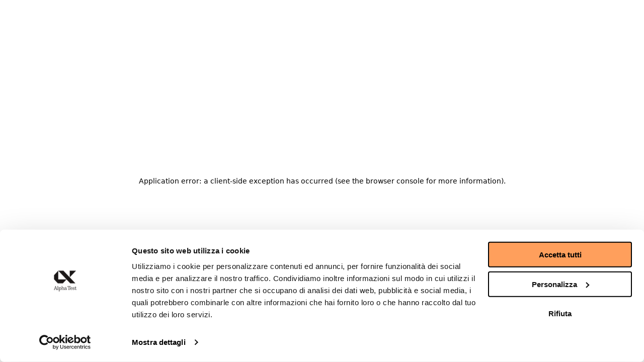

--- FILE ---
content_type: text/html; charset=utf-8
request_url: https://www.alphatest.it/libri/gli-spilli/conversiamo-in-spagnolo
body_size: 40996
content:
<!DOCTYPE html><html lang="it"><head><meta charSet="utf-8"/><meta name="viewport" content="width=device-width"/><meta name="twitter:card" content="summary_large_image"/><meta name="twitter:site" content="@site"/><meta name="twitter:creator" content="@handle"/><meta property="og:url" content="https://www.alphatest.it/"/><meta property="og:type" content="website"/><meta property="og:locale" content="it_IT"/><meta property="og:site_name" content="Alpha Test"/><title>Conversiamo in spagnolo: Libro di Preparazione Test | Alpha Test</title><meta name="robots" content="index,follow"/><meta name="description" content="Scopri il libro Conversiamo in spagnolo elaborato da Alpha Test per il tuo concorso o il tuo esame. Investi sul tuo futuro e preparati al meglio con i libri Alpha Test."/><meta property="og:title" content="Conversiamo in spagnolo: Libro di Preparazione Test | Alpha Test"/><meta property="og:description" content="Scopri il libro Conversiamo in spagnolo elaborato da Alpha Test per il tuo concorso o il tuo esame. Investi sul tuo futuro e preparati al meglio con i libri Alpha Test."/><meta property="og:image" content="https://static.alphatest.it/In_catalogo_In_vendita_978_88_483_1809_9_Conversiamo_in_Spagnolo_32f3f7d1b6.png"/><meta property="og:image:alt" content="In-catalogo-In-vendita-978-88-483-1809-9-Conversiamo-in-Spagnolo.png"/><meta property="og:image:type" content="image/png"/><meta property="og:image:width" content="400"/><meta property="og:image:height" content="560"/><link rel="preload" as="image" imageSrcSet="/_next/image?url=https%3A%2F%2Fstatic.alphatest.it%2FIn_catalogo_In_vendita_978_88_483_1809_9_Conversiamo_in_Spagnolo_32f3f7d1b6.png&amp;w=640&amp;q=75 640w, /_next/image?url=https%3A%2F%2Fstatic.alphatest.it%2FIn_catalogo_In_vendita_978_88_483_1809_9_Conversiamo_in_Spagnolo_32f3f7d1b6.png&amp;w=750&amp;q=75 750w, /_next/image?url=https%3A%2F%2Fstatic.alphatest.it%2FIn_catalogo_In_vendita_978_88_483_1809_9_Conversiamo_in_Spagnolo_32f3f7d1b6.png&amp;w=828&amp;q=75 828w, /_next/image?url=https%3A%2F%2Fstatic.alphatest.it%2FIn_catalogo_In_vendita_978_88_483_1809_9_Conversiamo_in_Spagnolo_32f3f7d1b6.png&amp;w=1080&amp;q=75 1080w, /_next/image?url=https%3A%2F%2Fstatic.alphatest.it%2FIn_catalogo_In_vendita_978_88_483_1809_9_Conversiamo_in_Spagnolo_32f3f7d1b6.png&amp;w=1200&amp;q=75 1200w, /_next/image?url=https%3A%2F%2Fstatic.alphatest.it%2FIn_catalogo_In_vendita_978_88_483_1809_9_Conversiamo_in_Spagnolo_32f3f7d1b6.png&amp;w=1920&amp;q=75 1920w, /_next/image?url=https%3A%2F%2Fstatic.alphatest.it%2FIn_catalogo_In_vendita_978_88_483_1809_9_Conversiamo_in_Spagnolo_32f3f7d1b6.png&amp;w=2048&amp;q=75 2048w, /_next/image?url=https%3A%2F%2Fstatic.alphatest.it%2FIn_catalogo_In_vendita_978_88_483_1809_9_Conversiamo_in_Spagnolo_32f3f7d1b6.png&amp;w=3840&amp;q=75 3840w" imageSizes="(max-width: 768px) 100vw, (max-width: 1200px) 75vw, 75vw" fetchpriority="high"/><meta name="next-head-count" content="20"/><link rel="preload" href="/_next/static/media/36007b4bbd249166-s.p.woff2" as="font" type="font/woff2" crossorigin="anonymous" data-next-font="size-adjust"/><link rel="preload" href="/_next/static/media/2c57239639e4de9a-s.p.woff2" as="font" type="font/woff2" crossorigin="anonymous" data-next-font="size-adjust"/><link rel="preload" href="/_next/static/media/4ebb297beb275505-s.p.woff2" as="font" type="font/woff2" crossorigin="anonymous" data-next-font="size-adjust"/><link rel="preload" href="/_next/static/media/bb67c208173a4b6a-s.p.woff2" as="font" type="font/woff2" crossorigin="anonymous" data-next-font="size-adjust"/><script id="gtm" data-nscript="beforeInteractive">
                                (function(w,d,s,l,i){w[l]=w[l]||[];w[l].push({'gtm.start':
                                new Date().getTime(),event:'gtm.js'});var f=d.getElementsByTagName(s)[0],
                                j=d.createElement(s),dl=l!='dataLayer'?'&l='+l:'';j.async=true;j.src=
                                'https://www.googletagmanager.com/gtm.js?id='+i+dl;f.parentNode.insertBefore(j,f);
                                })(window,document,'script','dataLayer','GTM-N6N5G2');
                              </script><script id="pixel-drip" data-nscript="beforeInteractive">
                                  var _dcq = [];
                                  var _dcs = {};
                                  _dcs.account = '9727064';
                                  (
                                    function() { 
                                      var dc = document.createElement('script'); 
                                      dc.type = 'text/ javascript'; 
                                      dc.async = true; 
                                      dc.src ='//tag.getdrip.com/9727064.js'; 
                                      var s = document.getElementsByTagName('script')[0];
                                      s.parentNode.insertBefore(dc, s);
                                    }
                                  )();  
                                </script><link rel="preload" href="/_next/static/css/8218e24b24fbb1ea.css" as="style"/><link rel="stylesheet" href="/_next/static/css/8218e24b24fbb1ea.css" data-n-g=""/><link rel="preload" href="/_next/static/css/ef46db3751d8e999.css" as="style"/><link rel="stylesheet" href="/_next/static/css/ef46db3751d8e999.css" data-n-p=""/><link rel="preload" href="/_next/static/css/e90e185dfe2f3a2b.css" as="style"/><link rel="stylesheet" href="/_next/static/css/e90e185dfe2f3a2b.css" data-n-p=""/><noscript data-n-css=""></noscript><script defer="" nomodule="" src="/_next/static/chunks/polyfills-c67a75d1b6f99dc8.js"></script><script src="/_next/static/chunks/webpack-42f14ae2444d877a.js" defer=""></script><script src="/_next/static/chunks/framework-ca706bf673a13738.js" defer=""></script><script src="/_next/static/chunks/main-29d3886619d86c5b.js" defer=""></script><script src="/_next/static/chunks/pages/_app-58784eb93b74adf5.js" defer=""></script><script src="/_next/static/chunks/fec483df-ec55022df2057fa9.js" defer=""></script><script src="/_next/static/chunks/94726e6d-ca26f6dc46943f28.js" defer=""></script><script src="/_next/static/chunks/9694-3021618735acce4a.js" defer=""></script><script src="/_next/static/chunks/4860-e7f0c516a896e6d5.js" defer=""></script><script src="/_next/static/chunks/554-c0d7dc3c7a7ad296.js" defer=""></script><script src="/_next/static/chunks/2863-d6b902e2b54c8f1a.js" defer=""></script><script src="/_next/static/chunks/3982-76a603067b52ae4c.js" defer=""></script><script src="/_next/static/chunks/3183-f01925749bd159ce.js" defer=""></script><script src="/_next/static/chunks/4611-7f3e8395bbd16d54.js" defer=""></script><script src="/_next/static/chunks/1023-eccc6036070d33bf.js" defer=""></script><script src="/_next/static/chunks/pages/libri/%5Bcategory%5D/%5Bhandle%5D-cbe5df5b994e5e6b.js" defer=""></script><script src="/_next/static/K1dpokihBlf6EM6lQoDHM/_buildManifest.js" defer=""></script><script src="/_next/static/K1dpokihBlf6EM6lQoDHM/_ssgManifest.js" defer=""></script><style data-styled="" data-styled-version="5.3.11">html,body,div,span,applet,object,iframe,h1,h2,h3,h4,h5,h6,p,blockquote,pre,a,abbr,acronym,address,big,cite,code,del,dfn,em,img,ins,kbd,q,s,samp,small,strike,strong,sub,sup,tt,var,b,u,i,center,dl,dt,dd,ol,ul,li,fieldset,form,label,legend,table,caption,tbody,tfoot,thead,tr,th,td,article,aside,canvas,details,embed,figure,figcaption,footer,header,hgroup,menu,nav,output,ruby,section,summary,time,mark,audio,video{border:0;margin:0;padding:0;vertical-align:baseline;}/*!sc*/
article,aside,details,figcaption,figure,footer,header,hgroup,menu,nav,section,picture{display:block;}/*!sc*/
body{font-family:'__secondaryFont_f2089c','__secondaryFont_Fallback_f2089c';line-height:1;overscroll-behavior-y:none;}/*!sc*/
ol,ul{list-style:none;}/*!sc*/
a{color:inherit;-webkit-text-decoration:none;text-decoration:none;cursor:pointer;}/*!sc*/
blockquote,q{quotes:none;}/*!sc*/
blockquote::before,blockquote::after,q::before,q::after{content:'';content:none;}/*!sc*/
table{border-collapse:collapse;border-spacing:0;}/*!sc*/
*,*::before,*::after{box-sizing:border-box;-webkit-font-smoothing:antialiased;-moz-osx-font-smoothing:grayscale;outline:none;-webkit-tap-highlight-color:transparent;}/*!sc*/
::-webkit-input-placeholder{color:#1B1818;opacity:.7;}/*!sc*/
::-moz-placeholder{color:#1B1818;opacity:.7;}/*!sc*/
:-ms-input-placeholder{color:#1B1818;opacity:.7;}/*!sc*/
:-moz-placeholder{color:#1B1818;opacity:.7;}/*!sc*/
html{width:100%;font-family:'__primaryFont_d9f05a','__primaryFont_Fallback_d9f05a';font-weight:400;font-size:100%;}/*!sc*/
@media (min-width:1280px){html{font-size:90%;}}/*!sc*/
body{width:100%;overflow-x:hidden;}/*!sc*/
.sr-only{width:1px;height:1px;position:absolute;padding:0;border:0;overflow:hidden;-webkit-clip:rect(0,0,0,0);clip:rect(0,0,0,0);white-space:nowrap;}/*!sc*/
.highlighted{font-family:'__primaryFont_d9f05a','__primaryFont_Fallback_d9f05a';font-style:italic;color:#E5683E;}/*!sc*/
.text-italic{font-family:'__primaryFont_d9f05a','__primaryFont_Fallback_d9f05a';font-style:italic;}/*!sc*/
.spinner-container{position:fixed;width:100vw;height:100vh;border:0px;left:0px;top:0px;display:-webkit-box;display:-webkit-flex;display:-ms-flexbox;display:flex;-webkit-box-pack:center;-webkit-justify-content:center;-ms-flex-pack:center;justify-content:center;-webkit-align-items:center;-webkit-box-align:center;-ms-flex-align:center;align-items:center;background-color:rgba(0,0,0,0.3);z-index:100;}/*!sc*/
.spinner-container.contained{width:100%;height:100%;}/*!sc*/
.spinner{width:64px;height:64px;-webkit-animation:spin 1s linear infinite;animation:spin 1s linear infinite;border:2px solid #FFFDFC;border-top:2px solid #FFB683;border-radius:50%;}/*!sc*/
@-webkit-keyframes spin{0%{-webkit-transform:rotate(0deg);-ms-transform:rotate(0deg);transform:rotate(0deg);}100%{-webkit-transform:rotate(360deg);-ms-transform:rotate(360deg);transform:rotate(360deg);}}/*!sc*/
@keyframes spin{0%{-webkit-transform:rotate(0deg);-ms-transform:rotate(0deg);transform:rotate(0deg);}100%{-webkit-transform:rotate(360deg);-ms-transform:rotate(360deg);transform:rotate(360deg);}}/*!sc*/
data-styled.g1[id="sc-global-eRkgkx1"]{content:"sc-global-eRkgkx1,"}/*!sc*/
.dwfOsT{width:100vw;display:-webkit-box;display:-webkit-flex;display:-ms-flexbox;display:flex;-webkit-box-pack:center;-webkit-justify-content:center;-ms-flex-pack:center;justify-content:center;-webkit-align-items:center;-webkit-box-align:center;-ms-flex-align:center;align-items:center;background-color:rgba(0,0,0,0.6);position:fixed;left:0;opacity:0;visibility:hidden;z-index:98;-webkit-transition:opacity 0.2s ease-in-out,visibility 0.2s ease-in-out;transition:opacity 0.2s ease-in-out,visibility 0.2s ease-in-out;height:calc(100dvh - 8.5rem);top:8.5rem;}/*!sc*/
@media screen and (min-width:768px){.dwfOsT{height:calc(100dvh - 9rem);top:9rem;}}/*!sc*/
@media screen and (min-width:992px){.dwfOsT{height:calc(100dvh - 10.5rem);top:10.5rem;}}/*!sc*/
data-styled.g2[id="sc-25de713-0"]{content:"dwfOsT,"}/*!sc*/
.fzdjMA{width:100%;display:-webkit-box;display:-webkit-flex;display:-ms-flexbox;display:flex;-webkit-flex-direction:column;-ms-flex-direction:column;flex-direction:column;gap:0.25rem;position:relative;margin:0;padding:0.5rem 1rem;border:none;border-radius:0.5rem;background:transparent;overflow:hidden;-webkit-font-smoothing:inherit;-moz-osx-font-smoothing:inherit;-webkit-appearance:none;-moz-appearance:none;appearance:none;-webkit-appearance:none;text-align:inherit;line-height:normal;color:inherit;cursor:pointer;z-index:1;padding-right:2.625rem;}/*!sc*/
.fzdjMA::after{content:'';position:absolute;top:0;left:50%;width:calc(100% - 16px);height:100%;border-radius:0.5rem;-webkit-transform:translateX(-50%);-ms-transform:translateX(-50%);transform:translateX(-50%);z-index:-1;-webkit-transition:background-color 0.3s ease-in-out;transition:background-color 0.3s ease-in-out;}/*!sc*/
.fzdjMA:hover::after,.fzdjMA:focus-visible::after,.fzdjMA[aria-current="true"]::after{background-color:#E9F1ED;}/*!sc*/
.dWeOBS{width:100%;display:-webkit-box;display:-webkit-flex;display:-ms-flexbox;display:flex;-webkit-flex-direction:column;-ms-flex-direction:column;flex-direction:column;gap:0.25rem;position:relative;margin:0;padding:0.5rem 1rem;border:none;border-radius:0.5rem;background:transparent;overflow:hidden;-webkit-font-smoothing:inherit;-moz-osx-font-smoothing:inherit;-webkit-appearance:none;-moz-appearance:none;appearance:none;-webkit-appearance:none;text-align:inherit;line-height:normal;color:inherit;cursor:pointer;z-index:1;}/*!sc*/
.dWeOBS::after{content:'';position:absolute;top:0;left:50%;width:calc(100% - 16px);height:100%;border-radius:0.5rem;-webkit-transform:translateX(-50%);-ms-transform:translateX(-50%);transform:translateX(-50%);z-index:-1;-webkit-transition:background-color 0.3s ease-in-out;transition:background-color 0.3s ease-in-out;}/*!sc*/
.dWeOBS:hover::after,.dWeOBS:focus-visible::after,.dWeOBS[aria-current="true"]::after{background-color:#E9F1ED;}/*!sc*/
data-styled.g3[id="sc-9cbfd800-0"]{content:"fzdjMA,dWeOBS,"}/*!sc*/
.kblNnD{position:absolute;right:8px;top:50%;-webkit-transform:translateY(-50%);-ms-transform:translateY(-50%);transform:translateY(-50%);z-index:1;}/*!sc*/
data-styled.g6[id="sc-9cbfd800-3"]{content:"kblNnD,"}/*!sc*/
.fpwCcZ{font-weight:600;text-align:inherit;color:inherit;font-size:1.5rem;line-height:1.75rem;font-family:'__secondaryFont_f2089c','__secondaryFont_Fallback_f2089c';}/*!sc*/
@media screen and (min-width:992px){.fpwCcZ{font-size:1.75rem;line-height:2.25rem;}}/*!sc*/
.iZHuvI{font-weight:600;text-align:inherit;color:#5A5656;font-size:1rem;line-height:1.5rem;font-family:'__secondaryFont_f2089c','__secondaryFont_Fallback_f2089c';}/*!sc*/
@media screen and (min-width:992px){.iZHuvI{font-size:1.25rem;line-height:1.75rem;}}/*!sc*/
.uOWbo{font-weight:600;text-align:inherit;color:#1B1818;font-size:1.25rem;line-height:1.75rem;font-family:'__secondaryFont_f2089c','__secondaryFont_Fallback_f2089c';}/*!sc*/
@media screen and (min-width:992px){.uOWbo{font-size:1.5rem;line-height:2rem;}}/*!sc*/
.jmAHlJ{font-weight:400;text-align:inherit;color:inherit;font-size:0.875rem;line-height:1.25rem;font-family:'__secondaryFont_f2089c','__secondaryFont_Fallback_f2089c';}/*!sc*/
@media screen and (min-width:992px){.jmAHlJ{font-size:1rem;line-height:1.5rem;}}/*!sc*/
.iJyWlD{font-weight:400;text-align:inherit;color:inherit;font-size:2.25rem;line-height:2.875rem;font-family:'__primaryFont_d9f05a','__primaryFont_Fallback_d9f05a';}/*!sc*/
@media screen and (min-width:992px){.iJyWlD{font-size:3rem;line-height:3.75rem;}}/*!sc*/
.egcyjv{font-weight:400;text-align:inherit;color:inherit;font-size:2rem;line-height:2.5rem;font-family:'__primaryFont_d9f05a','__primaryFont_Fallback_d9f05a';}/*!sc*/
@media screen and (min-width:992px){.egcyjv{font-size:2.5rem;line-height:3rem;}}/*!sc*/
data-styled.g7[id="sc-944fdf29-0"]{content:"fpwCcZ,iZHuvI,uOWbo,jmAHlJ,iJyWlD,egcyjv,"}/*!sc*/
.iHcYSR{font-weight:600;text-align:inherit;color:inherit;font-size:1rem;line-height:1.5rem;}/*!sc*/
@media screen and (min-width:992px){.iHcYSR{font-size:1.25rem;line-height:1.75rem;}}/*!sc*/
.iHcYSR a{color:#1B1818;background-image:linear-gradient(0deg,currentColor,currentColor);background-position:100% 100%;background-repeat:no-repeat;background-size:100% 1px;-webkit-transition:background-size 0.3s ease-in-out;transition:background-size 0.3s ease-in-out;-webkit-transform:translateZ(0);-ms-transform:translateZ(0);transform:translateZ(0);-webkit-font-smoothing:subpixel-antialiased;}/*!sc*/
.iHcYSR a:hover,.iHcYSR a:focus{background-size:0% 1px;outline-width:0;}/*!sc*/
.iHcYSR b,.iHcYSR strong{font-weight:600;color:#1B1818;}/*!sc*/
.iHcYSR em{font-style:italic;}/*!sc*/
.iHcYSR ol,.iHcYSR ul{margin-block-start:0.5rem;margin-block-end:0.5rem;padding-inline-start:1rem;}/*!sc*/
.iHcYSR ol{list-style:decimal;}/*!sc*/
.iHcYSR ul{list-style:disc;}/*!sc*/
.iHcYSR > p:not(:last-child){margin-bottom:0.5rem;}/*!sc*/
.hfxJRX{font-weight:600;text-align:inherit;color:#5A5656;font-size:1rem;line-height:1.5rem;font-family:'__secondaryFont_f2089c','__secondaryFont_Fallback_f2089c';}/*!sc*/
@media screen and (min-width:992px){.hfxJRX{font-size:1.125rem;line-height:1.625rem;}}/*!sc*/
.hfxJRX a{color:#1B1818;background-image:linear-gradient(0deg,currentColor,currentColor);background-position:100% 100%;background-repeat:no-repeat;background-size:100% 1px;-webkit-transition:background-size 0.3s ease-in-out;transition:background-size 0.3s ease-in-out;-webkit-transform:translateZ(0);-ms-transform:translateZ(0);transform:translateZ(0);-webkit-font-smoothing:subpixel-antialiased;}/*!sc*/
.hfxJRX a:hover,.hfxJRX a:focus{background-size:0% 1px;outline-width:0;}/*!sc*/
.hfxJRX b,.hfxJRX strong{font-weight:600;color:#1B1818;}/*!sc*/
.hfxJRX em{font-style:italic;}/*!sc*/
.hfxJRX ol,.hfxJRX ul{margin-block-start:0.5rem;margin-block-end:0.5rem;padding-inline-start:1rem;}/*!sc*/
.hfxJRX ol{list-style:decimal;}/*!sc*/
.hfxJRX ul{list-style:disc;}/*!sc*/
.hfxJRX > p:not(:last-child){margin-bottom:0.5rem;}/*!sc*/
.bljlPI{font-weight:600;text-align:inherit;color:#5A5656;font-size:0.75rem;line-height:1rem;}/*!sc*/
@media screen and (min-width:992px){.bljlPI{font-size:0.875rem;line-height:1.25rem;}}/*!sc*/
.bljlPI a{color:#1B1818;background-image:linear-gradient(0deg,currentColor,currentColor);background-position:100% 100%;background-repeat:no-repeat;background-size:100% 1px;-webkit-transition:background-size 0.3s ease-in-out;transition:background-size 0.3s ease-in-out;-webkit-transform:translateZ(0);-ms-transform:translateZ(0);transform:translateZ(0);-webkit-font-smoothing:subpixel-antialiased;}/*!sc*/
.bljlPI a:hover,.bljlPI a:focus{background-size:0% 1px;outline-width:0;}/*!sc*/
.bljlPI b,.bljlPI strong{font-weight:600;color:#1B1818;}/*!sc*/
.bljlPI em{font-style:italic;}/*!sc*/
.bljlPI ol,.bljlPI ul{margin-block-start:0.5rem;margin-block-end:0.5rem;padding-inline-start:1rem;}/*!sc*/
.bljlPI ol{list-style:decimal;}/*!sc*/
.bljlPI ul{list-style:disc;}/*!sc*/
.bljlPI > p:not(:last-child){margin-bottom:0.5rem;}/*!sc*/
.gRXXci{font-weight:400;text-align:inherit;color:inherit;font-size:0.875rem;line-height:1.25rem;}/*!sc*/
@media screen and (min-width:992px){.gRXXci{font-size:1rem;line-height:1.5rem;}}/*!sc*/
.gRXXci a{color:#1B1818;background-image:linear-gradient(0deg,currentColor,currentColor);background-position:100% 100%;background-repeat:no-repeat;background-size:100% 1px;-webkit-transition:background-size 0.3s ease-in-out;transition:background-size 0.3s ease-in-out;-webkit-transform:translateZ(0);-ms-transform:translateZ(0);transform:translateZ(0);-webkit-font-smoothing:subpixel-antialiased;}/*!sc*/
.gRXXci a:hover,.gRXXci a:focus{background-size:0% 1px;outline-width:0;}/*!sc*/
.gRXXci b,.gRXXci strong{font-weight:600;color:#1B1818;}/*!sc*/
.gRXXci em{font-style:italic;}/*!sc*/
.gRXXci ol,.gRXXci ul{margin-block-start:0.5rem;margin-block-end:0.5rem;padding-inline-start:1rem;}/*!sc*/
.gRXXci ol{list-style:decimal;}/*!sc*/
.gRXXci ul{list-style:disc;}/*!sc*/
.gRXXci > p:not(:last-child){margin-bottom:0.5rem;}/*!sc*/
.dLAxmw{font-weight:400;text-align:inherit;color:inherit;font-size:0.75rem;line-height:1rem;}/*!sc*/
@media screen and (min-width:992px){.dLAxmw{font-size:0.875rem;line-height:1.25rem;}}/*!sc*/
.dLAxmw a{color:#1B1818;background-image:linear-gradient(0deg,currentColor,currentColor);background-position:100% 100%;background-repeat:no-repeat;background-size:100% 1px;-webkit-transition:background-size 0.3s ease-in-out;transition:background-size 0.3s ease-in-out;-webkit-transform:translateZ(0);-ms-transform:translateZ(0);transform:translateZ(0);-webkit-font-smoothing:subpixel-antialiased;}/*!sc*/
.dLAxmw a:hover,.dLAxmw a:focus{background-size:0% 1px;outline-width:0;}/*!sc*/
.dLAxmw b,.dLAxmw strong{font-weight:600;color:#1B1818;}/*!sc*/
.dLAxmw em{font-style:italic;}/*!sc*/
.dLAxmw ol,.dLAxmw ul{margin-block-start:0.5rem;margin-block-end:0.5rem;padding-inline-start:1rem;}/*!sc*/
.dLAxmw ol{list-style:decimal;}/*!sc*/
.dLAxmw ul{list-style:disc;}/*!sc*/
.dLAxmw > p:not(:last-child){margin-bottom:0.5rem;}/*!sc*/
.hrxXe{font-weight:600;text-align:inherit;color:inherit;text-transform:uppercase;font-size:0.625rem;line-height:0.875rem;}/*!sc*/
@media screen and (min-width:992px){.hrxXe{font-size:0.75rem;line-height:1rem;}}/*!sc*/
.hrxXe a{color:#1B1818;background-image:linear-gradient(0deg,currentColor,currentColor);background-position:100% 100%;background-repeat:no-repeat;background-size:100% 1px;-webkit-transition:background-size 0.3s ease-in-out;transition:background-size 0.3s ease-in-out;-webkit-transform:translateZ(0);-ms-transform:translateZ(0);transform:translateZ(0);-webkit-font-smoothing:subpixel-antialiased;}/*!sc*/
.hrxXe a:hover,.hrxXe a:focus{background-size:0% 1px;outline-width:0;}/*!sc*/
.hrxXe b,.hrxXe strong{font-weight:600;color:#1B1818;}/*!sc*/
.hrxXe em{font-style:italic;}/*!sc*/
.hrxXe ol,.hrxXe ul{margin-block-start:0.5rem;margin-block-end:0.5rem;padding-inline-start:1rem;}/*!sc*/
.hrxXe ol{list-style:decimal;}/*!sc*/
.hrxXe ul{list-style:disc;}/*!sc*/
.hrxXe > p:not(:last-child){margin-bottom:0.5rem;}/*!sc*/
.cxzXAE{font-weight:400;text-align:inherit;color:inherit;font-size:0.875rem;line-height:1.25rem;font-family:'__secondaryFont_f2089c','__secondaryFont_Fallback_f2089c';}/*!sc*/
@media screen and (min-width:992px){.cxzXAE{font-size:1rem;line-height:1.5rem;}}/*!sc*/
.cxzXAE a{color:#1B1818;background-image:linear-gradient(0deg,currentColor,currentColor);background-position:100% 100%;background-repeat:no-repeat;background-size:100% 1px;-webkit-transition:background-size 0.3s ease-in-out;transition:background-size 0.3s ease-in-out;-webkit-transform:translateZ(0);-ms-transform:translateZ(0);transform:translateZ(0);-webkit-font-smoothing:subpixel-antialiased;}/*!sc*/
.cxzXAE a:hover,.cxzXAE a:focus{background-size:0% 1px;outline-width:0;}/*!sc*/
.cxzXAE b,.cxzXAE strong{font-weight:600;color:#1B1818;}/*!sc*/
.cxzXAE em{font-style:italic;}/*!sc*/
.cxzXAE ol,.cxzXAE ul{margin-block-start:0.5rem;margin-block-end:0.5rem;padding-inline-start:1rem;}/*!sc*/
.cxzXAE ol{list-style:decimal;}/*!sc*/
.cxzXAE ul{list-style:disc;}/*!sc*/
.cxzXAE > p:not(:last-child){margin-bottom:0.5rem;}/*!sc*/
.FkNnU{font-weight:600;text-align:inherit;color:inherit;font-size:0.875rem;line-height:1.25rem;}/*!sc*/
@media screen and (min-width:992px){.FkNnU{font-size:1rem;line-height:1.5rem;}}/*!sc*/
.FkNnU a{color:#1B1818;background-image:linear-gradient(0deg,currentColor,currentColor);background-position:100% 100%;background-repeat:no-repeat;background-size:100% 1px;-webkit-transition:background-size 0.3s ease-in-out;transition:background-size 0.3s ease-in-out;-webkit-transform:translateZ(0);-ms-transform:translateZ(0);transform:translateZ(0);-webkit-font-smoothing:subpixel-antialiased;}/*!sc*/
.FkNnU a:hover,.FkNnU a:focus{background-size:0% 1px;outline-width:0;}/*!sc*/
.FkNnU b,.FkNnU strong{font-weight:600;color:#1B1818;}/*!sc*/
.FkNnU em{font-style:italic;}/*!sc*/
.FkNnU ol,.FkNnU ul{margin-block-start:0.5rem;margin-block-end:0.5rem;padding-inline-start:1rem;}/*!sc*/
.FkNnU ol{list-style:decimal;}/*!sc*/
.FkNnU ul{list-style:disc;}/*!sc*/
.FkNnU > p:not(:last-child){margin-bottom:0.5rem;}/*!sc*/
.zQmfW{font-weight:600;text-align:inherit;color:inherit;font-size:0.875rem;line-height:1.25rem;font-family:'__secondaryFont_f2089c','__secondaryFont_Fallback_f2089c';}/*!sc*/
@media screen and (min-width:992px){.zQmfW{font-size:1rem;line-height:1.5rem;}}/*!sc*/
.zQmfW a{color:#1B1818;background-image:linear-gradient(0deg,currentColor,currentColor);background-position:100% 100%;background-repeat:no-repeat;background-size:100% 1px;-webkit-transition:background-size 0.3s ease-in-out;transition:background-size 0.3s ease-in-out;-webkit-transform:translateZ(0);-ms-transform:translateZ(0);transform:translateZ(0);-webkit-font-smoothing:subpixel-antialiased;}/*!sc*/
.zQmfW a:hover,.zQmfW a:focus{background-size:0% 1px;outline-width:0;}/*!sc*/
.zQmfW b,.zQmfW strong{font-weight:600;color:#1B1818;}/*!sc*/
.zQmfW em{font-style:italic;}/*!sc*/
.zQmfW ol,.zQmfW ul{margin-block-start:0.5rem;margin-block-end:0.5rem;padding-inline-start:1rem;}/*!sc*/
.zQmfW ol{list-style:decimal;}/*!sc*/
.zQmfW ul{list-style:disc;}/*!sc*/
.zQmfW > p:not(:last-child){margin-bottom:0.5rem;}/*!sc*/
.dmlWQk{font-weight:400;text-align:inherit;color:#5A5656;font-size:0.875rem;line-height:1.25rem;}/*!sc*/
@media screen and (min-width:992px){.dmlWQk{font-size:1rem;line-height:1.5rem;}}/*!sc*/
.dmlWQk a{color:#1B1818;background-image:linear-gradient(0deg,currentColor,currentColor);background-position:100% 100%;background-repeat:no-repeat;background-size:100% 1px;-webkit-transition:background-size 0.3s ease-in-out;transition:background-size 0.3s ease-in-out;-webkit-transform:translateZ(0);-ms-transform:translateZ(0);transform:translateZ(0);-webkit-font-smoothing:subpixel-antialiased;}/*!sc*/
.dmlWQk a:hover,.dmlWQk a:focus{background-size:0% 1px;outline-width:0;}/*!sc*/
.dmlWQk b,.dmlWQk strong{font-weight:600;color:#1B1818;}/*!sc*/
.dmlWQk em{font-style:italic;}/*!sc*/
.dmlWQk ol,.dmlWQk ul{margin-block-start:0.5rem;margin-block-end:0.5rem;padding-inline-start:1rem;}/*!sc*/
.dmlWQk ol{list-style:decimal;}/*!sc*/
.dmlWQk ul{list-style:disc;}/*!sc*/
.dmlWQk > p:not(:last-child){margin-bottom:0.5rem;}/*!sc*/
.niFtU{font-weight:400;text-align:inherit;color:inherit;font-size:1.25rem;line-height:1.75rem;}/*!sc*/
@media screen and (min-width:992px){.niFtU{font-size:1.5rem;line-height:2rem;}}/*!sc*/
.niFtU a{color:#1B1818;background-image:linear-gradient(0deg,currentColor,currentColor);background-position:100% 100%;background-repeat:no-repeat;background-size:100% 1px;-webkit-transition:background-size 0.3s ease-in-out;transition:background-size 0.3s ease-in-out;-webkit-transform:translateZ(0);-ms-transform:translateZ(0);transform:translateZ(0);-webkit-font-smoothing:subpixel-antialiased;}/*!sc*/
.niFtU a:hover,.niFtU a:focus{background-size:0% 1px;outline-width:0;}/*!sc*/
.niFtU b,.niFtU strong{font-weight:600;color:#1B1818;}/*!sc*/
.niFtU em{font-style:italic;}/*!sc*/
.niFtU ol,.niFtU ul{margin-block-start:0.5rem;margin-block-end:0.5rem;padding-inline-start:1rem;}/*!sc*/
.niFtU ol{list-style:decimal;}/*!sc*/
.niFtU ul{list-style:disc;}/*!sc*/
.niFtU > p:not(:last-child){margin-bottom:0.5rem;}/*!sc*/
.bSxnoH{font-weight:400;text-align:inherit;color:#5A5656;font-size:1rem;line-height:1.5rem;}/*!sc*/
@media screen and (min-width:992px){.bSxnoH{font-size:1.125rem;line-height:1.625rem;}}/*!sc*/
.bSxnoH a{color:#1B1818;background-image:linear-gradient(0deg,currentColor,currentColor);background-position:100% 100%;background-repeat:no-repeat;background-size:100% 1px;-webkit-transition:background-size 0.3s ease-in-out;transition:background-size 0.3s ease-in-out;-webkit-transform:translateZ(0);-ms-transform:translateZ(0);transform:translateZ(0);-webkit-font-smoothing:subpixel-antialiased;}/*!sc*/
.bSxnoH a:hover,.bSxnoH a:focus{background-size:0% 1px;outline-width:0;}/*!sc*/
.bSxnoH b,.bSxnoH strong{font-weight:600;color:#1B1818;}/*!sc*/
.bSxnoH em{font-style:italic;}/*!sc*/
.bSxnoH ol,.bSxnoH ul{margin-block-start:0.5rem;margin-block-end:0.5rem;padding-inline-start:1rem;}/*!sc*/
.bSxnoH ol{list-style:decimal;}/*!sc*/
.bSxnoH ul{list-style:disc;}/*!sc*/
.bSxnoH > p:not(:last-child){margin-bottom:0.5rem;}/*!sc*/
.kGsVZG{font-weight:600;text-align:inherit;color:#1B1818;font-size:1rem;line-height:1.5rem;}/*!sc*/
@media screen and (min-width:992px){.kGsVZG{font-size:1.125rem;line-height:1.625rem;}}/*!sc*/
.kGsVZG a{color:#1B1818;background-image:linear-gradient(0deg,currentColor,currentColor);background-position:100% 100%;background-repeat:no-repeat;background-size:100% 1px;-webkit-transition:background-size 0.3s ease-in-out;transition:background-size 0.3s ease-in-out;-webkit-transform:translateZ(0);-ms-transform:translateZ(0);transform:translateZ(0);-webkit-font-smoothing:subpixel-antialiased;}/*!sc*/
.kGsVZG a:hover,.kGsVZG a:focus{background-size:0% 1px;outline-width:0;}/*!sc*/
.kGsVZG b,.kGsVZG strong{font-weight:600;color:#1B1818;}/*!sc*/
.kGsVZG em{font-style:italic;}/*!sc*/
.kGsVZG ol,.kGsVZG ul{margin-block-start:0.5rem;margin-block-end:0.5rem;padding-inline-start:1rem;}/*!sc*/
.kGsVZG ol{list-style:decimal;}/*!sc*/
.kGsVZG ul{list-style:disc;}/*!sc*/
.kGsVZG > p:not(:last-child){margin-bottom:0.5rem;}/*!sc*/
.kGkUfq{font-weight:600;text-align:inherit;color:inherit;font-size:1.5rem;line-height:1.75rem;}/*!sc*/
@media screen and (min-width:992px){.kGkUfq{font-size:1.75rem;line-height:2.25rem;}}/*!sc*/
.kGkUfq a{color:#1B1818;background-image:linear-gradient(0deg,currentColor,currentColor);background-position:100% 100%;background-repeat:no-repeat;background-size:100% 1px;-webkit-transition:background-size 0.3s ease-in-out;transition:background-size 0.3s ease-in-out;-webkit-transform:translateZ(0);-ms-transform:translateZ(0);transform:translateZ(0);-webkit-font-smoothing:subpixel-antialiased;}/*!sc*/
.kGkUfq a:hover,.kGkUfq a:focus{background-size:0% 1px;outline-width:0;}/*!sc*/
.kGkUfq b,.kGkUfq strong{font-weight:600;color:#1B1818;}/*!sc*/
.kGkUfq em{font-style:italic;}/*!sc*/
.kGkUfq ol,.kGkUfq ul{margin-block-start:0.5rem;margin-block-end:0.5rem;padding-inline-start:1rem;}/*!sc*/
.kGkUfq ol{list-style:decimal;}/*!sc*/
.kGkUfq ul{list-style:disc;}/*!sc*/
.kGkUfq > p:not(:last-child){margin-bottom:0.5rem;}/*!sc*/
.fddvhi{font-weight:600;text-align:inherit;color:inherit;font-size:2rem;line-height:2.5rem;}/*!sc*/
@media screen and (min-width:992px){.fddvhi{font-size:2.5rem;line-height:3rem;}}/*!sc*/
.fddvhi a{color:#1B1818;background-image:linear-gradient(0deg,currentColor,currentColor);background-position:100% 100%;background-repeat:no-repeat;background-size:100% 1px;-webkit-transition:background-size 0.3s ease-in-out;transition:background-size 0.3s ease-in-out;-webkit-transform:translateZ(0);-ms-transform:translateZ(0);transform:translateZ(0);-webkit-font-smoothing:subpixel-antialiased;}/*!sc*/
.fddvhi a:hover,.fddvhi a:focus{background-size:0% 1px;outline-width:0;}/*!sc*/
.fddvhi b,.fddvhi strong{font-weight:600;color:#1B1818;}/*!sc*/
.fddvhi em{font-style:italic;}/*!sc*/
.fddvhi ol,.fddvhi ul{margin-block-start:0.5rem;margin-block-end:0.5rem;padding-inline-start:1rem;}/*!sc*/
.fddvhi ol{list-style:decimal;}/*!sc*/
.fddvhi ul{list-style:disc;}/*!sc*/
.fddvhi > p:not(:last-child){margin-bottom:0.5rem;}/*!sc*/
.cEzZJO{font-weight:600;text-align:inherit;color:inherit;font-size:0.75rem;line-height:1rem;}/*!sc*/
@media screen and (min-width:992px){.cEzZJO{font-size:0.875rem;line-height:1.25rem;}}/*!sc*/
.cEzZJO a{color:#1B1818;background-image:linear-gradient(0deg,currentColor,currentColor);background-position:100% 100%;background-repeat:no-repeat;background-size:100% 1px;-webkit-transition:background-size 0.3s ease-in-out;transition:background-size 0.3s ease-in-out;-webkit-transform:translateZ(0);-ms-transform:translateZ(0);transform:translateZ(0);-webkit-font-smoothing:subpixel-antialiased;}/*!sc*/
.cEzZJO a:hover,.cEzZJO a:focus{background-size:0% 1px;outline-width:0;}/*!sc*/
.cEzZJO b,.cEzZJO strong{font-weight:600;color:#1B1818;}/*!sc*/
.cEzZJO em{font-style:italic;}/*!sc*/
.cEzZJO ol,.cEzZJO ul{margin-block-start:0.5rem;margin-block-end:0.5rem;padding-inline-start:1rem;}/*!sc*/
.cEzZJO ol{list-style:decimal;}/*!sc*/
.cEzZJO ul{list-style:disc;}/*!sc*/
.cEzZJO > p:not(:last-child){margin-bottom:0.5rem;}/*!sc*/
.knsDHe{font-weight:400;text-align:left;color:inherit;font-size:0.875rem;line-height:1.25rem;font-family:'__secondaryFont_f2089c','__secondaryFont_Fallback_f2089c';}/*!sc*/
@media screen and (min-width:992px){.knsDHe{font-size:1rem;line-height:1.5rem;}}/*!sc*/
.knsDHe a{color:#1B1818;background-image:linear-gradient(0deg,currentColor,currentColor);background-position:100% 100%;background-repeat:no-repeat;background-size:100% 1px;-webkit-transition:background-size 0.3s ease-in-out;transition:background-size 0.3s ease-in-out;-webkit-transform:translateZ(0);-ms-transform:translateZ(0);transform:translateZ(0);-webkit-font-smoothing:subpixel-antialiased;}/*!sc*/
.knsDHe a:hover,.knsDHe a:focus{background-size:0% 1px;outline-width:0;}/*!sc*/
.knsDHe b,.knsDHe strong{font-weight:600;color:#1B1818;}/*!sc*/
.knsDHe em{font-style:italic;}/*!sc*/
.knsDHe ol,.knsDHe ul{margin-block-start:0.5rem;margin-block-end:0.5rem;padding-inline-start:1rem;}/*!sc*/
.knsDHe ol{list-style:decimal;}/*!sc*/
.knsDHe ul{list-style:disc;}/*!sc*/
.knsDHe > p:not(:last-child){margin-bottom:0.5rem;}/*!sc*/
.chIWAy{font-weight:400;text-align:inherit;color:inherit;font-size:0.875rem;line-height:1.25rem;}/*!sc*/
@media screen and (min-width:992px){.chIWAy{font-size:1rem;line-height:1.5rem;}}/*!sc*/
.chIWAy a{color:#FFFFFF;background-image:linear-gradient(0deg,currentColor,currentColor);background-position:100% 100%;background-repeat:no-repeat;background-size:100% 1px;-webkit-transition:background-size 0.3s ease-in-out;transition:background-size 0.3s ease-in-out;-webkit-transform:translateZ(0);-ms-transform:translateZ(0);transform:translateZ(0);-webkit-font-smoothing:subpixel-antialiased;}/*!sc*/
.chIWAy a:hover,.chIWAy a:focus{background-size:0% 1px;outline-width:0;}/*!sc*/
.chIWAy b,.chIWAy strong{font-weight:600;color:#FFFFFF;}/*!sc*/
.chIWAy em{font-style:italic;}/*!sc*/
.chIWAy ol,.chIWAy ul{margin-block-start:0.5rem;margin-block-end:0.5rem;padding-inline-start:1rem;}/*!sc*/
.chIWAy ol{list-style:decimal;}/*!sc*/
.chIWAy ul{list-style:disc;}/*!sc*/
.chIWAy > p:not(:last-child){margin-bottom:0.5rem;}/*!sc*/
.gpMBnn{font-weight:600;text-align:inherit;color:#DAD6D6;font-size:0.875rem;line-height:1.25rem;}/*!sc*/
@media screen and (min-width:992px){.gpMBnn{font-size:1rem;line-height:1.5rem;}}/*!sc*/
.gpMBnn a{color:#FFFFFF;background-image:linear-gradient(0deg,currentColor,currentColor);background-position:100% 100%;background-repeat:no-repeat;background-size:100% 1px;-webkit-transition:background-size 0.3s ease-in-out;transition:background-size 0.3s ease-in-out;-webkit-transform:translateZ(0);-ms-transform:translateZ(0);transform:translateZ(0);-webkit-font-smoothing:subpixel-antialiased;}/*!sc*/
.gpMBnn a:hover,.gpMBnn a:focus{background-size:0% 1px;outline-width:0;}/*!sc*/
.gpMBnn b,.gpMBnn strong{font-weight:600;color:#FFFFFF;}/*!sc*/
.gpMBnn em{font-style:italic;}/*!sc*/
.gpMBnn ol,.gpMBnn ul{margin-block-start:0.5rem;margin-block-end:0.5rem;padding-inline-start:1rem;}/*!sc*/
.gpMBnn ol{list-style:decimal;}/*!sc*/
.gpMBnn ul{list-style:disc;}/*!sc*/
.gpMBnn > p:not(:last-child){margin-bottom:0.5rem;}/*!sc*/
.gZlHrX{font-weight:400;text-align:inherit;color:#DAD6D6;font-size:0.75rem;line-height:1rem;}/*!sc*/
@media screen and (min-width:992px){.gZlHrX{font-size:0.875rem;line-height:1.25rem;}}/*!sc*/
.gZlHrX a{color:#FFFFFF;background-image:linear-gradient(0deg,currentColor,currentColor);background-position:100% 100%;background-repeat:no-repeat;background-size:100% 1px;-webkit-transition:background-size 0.3s ease-in-out;transition:background-size 0.3s ease-in-out;-webkit-transform:translateZ(0);-ms-transform:translateZ(0);transform:translateZ(0);-webkit-font-smoothing:subpixel-antialiased;}/*!sc*/
.gZlHrX a:hover,.gZlHrX a:focus{background-size:0% 1px;outline-width:0;}/*!sc*/
.gZlHrX b,.gZlHrX strong{font-weight:600;color:#FFFFFF;}/*!sc*/
.gZlHrX em{font-style:italic;}/*!sc*/
.gZlHrX ol,.gZlHrX ul{margin-block-start:0.5rem;margin-block-end:0.5rem;padding-inline-start:1rem;}/*!sc*/
.gZlHrX ol{list-style:decimal;}/*!sc*/
.gZlHrX ul{list-style:disc;}/*!sc*/
.gZlHrX > p:not(:last-child){margin-bottom:0.5rem;}/*!sc*/
.bYYdOs{font-weight:400;text-align:inherit;color:#DAD6D6;font-size:0.625rem;line-height:0.875rem;}/*!sc*/
@media screen and (min-width:992px){.bYYdOs{font-size:0.75rem;line-height:1rem;}}/*!sc*/
.bYYdOs a{color:#FFFFFF;background-image:linear-gradient(0deg,currentColor,currentColor);background-position:100% 100%;background-repeat:no-repeat;background-size:100% 1px;-webkit-transition:background-size 0.3s ease-in-out;transition:background-size 0.3s ease-in-out;-webkit-transform:translateZ(0);-ms-transform:translateZ(0);transform:translateZ(0);-webkit-font-smoothing:subpixel-antialiased;}/*!sc*/
.bYYdOs a:hover,.bYYdOs a:focus{background-size:0% 1px;outline-width:0;}/*!sc*/
.bYYdOs b,.bYYdOs strong{font-weight:600;color:#FFFFFF;}/*!sc*/
.bYYdOs em{font-style:italic;}/*!sc*/
.bYYdOs ol,.bYYdOs ul{margin-block-start:0.5rem;margin-block-end:0.5rem;padding-inline-start:1rem;}/*!sc*/
.bYYdOs ol{list-style:decimal;}/*!sc*/
.bYYdOs ul{list-style:disc;}/*!sc*/
.bYYdOs > p:not(:last-child){margin-bottom:0.5rem;}/*!sc*/
data-styled.g9[id="sc-944fdf29-2"]{content:"iHcYSR,hfxJRX,bljlPI,gRXXci,dLAxmw,hrxXe,cxzXAE,FkNnU,zQmfW,dmlWQk,niFtU,bSxnoH,kGsVZG,kGkUfq,fddvhi,cEzZJO,knsDHe,chIWAy,gpMBnn,gZlHrX,bYYdOs,"}/*!sc*/
.rfWTQ{font-weight:400;text-align:inherit;color:inherit;font-weight:600;font-size:1rem;line-height:1.5rem;-webkit-letter-spacing:0.01em;-moz-letter-spacing:0.01em;-ms-letter-spacing:0.01em;letter-spacing:0.01em;pointer-events:none;z-index:4;font-family:'__secondaryFont_f2089c','__secondaryFont_Fallback_f2089c';}/*!sc*/
data-styled.g11[id="sc-944fdf29-4"]{content:"rfWTQ,"}/*!sc*/
.lmxBtL{display:-webkit-inline-box;display:-webkit-inline-flex;display:-ms-inline-flexbox;display:inline-flex;-webkit-flex-shrink:0;-ms-flex-negative:0;flex-shrink:0;-webkit-box-pack:center;-webkit-justify-content:center;-ms-flex-pack:center;justify-content:center;-webkit-align-items:center;-webkit-box-align:center;-ms-flex-align:center;align-items:center;font-size:1.5rem;}/*!sc*/
.lmxBtL svg{width:1em;height:1em;}/*!sc*/
.lmxBtL path{fill:currentColor;}/*!sc*/
.hqEgcI{display:-webkit-inline-box;display:-webkit-inline-flex;display:-ms-inline-flexbox;display:inline-flex;-webkit-flex-shrink:0;-ms-flex-negative:0;flex-shrink:0;-webkit-box-pack:center;-webkit-justify-content:center;-ms-flex-pack:center;justify-content:center;-webkit-align-items:center;-webkit-box-align:center;-ms-flex-align:center;align-items:center;font-size:1rem;}/*!sc*/
.hqEgcI svg{width:1em;height:1em;}/*!sc*/
.hqEgcI path{fill:currentColor;}/*!sc*/
.DvLSF{display:-webkit-inline-box;display:-webkit-inline-flex;display:-ms-inline-flexbox;display:inline-flex;-webkit-flex-shrink:0;-ms-flex-negative:0;flex-shrink:0;-webkit-box-pack:center;-webkit-justify-content:center;-ms-flex-pack:center;justify-content:center;-webkit-align-items:center;-webkit-box-align:center;-ms-flex-align:center;align-items:center;font-size:0.875rem;}/*!sc*/
.DvLSF svg{width:1em;height:1em;}/*!sc*/
.DvLSF path{fill:currentColor;}/*!sc*/
.NWYjx{display:-webkit-inline-box;display:-webkit-inline-flex;display:-ms-inline-flexbox;display:inline-flex;-webkit-flex-shrink:0;-ms-flex-negative:0;flex-shrink:0;-webkit-box-pack:center;-webkit-justify-content:center;-ms-flex-pack:center;justify-content:center;-webkit-align-items:center;-webkit-box-align:center;-ms-flex-align:center;align-items:center;font-size:1.5rem;}/*!sc*/
.NWYjx svg{width:1em;height:1em;}/*!sc*/
data-styled.g12[id="sc-d22a8fba-0"]{content:"lmxBtL,hqEgcI,DvLSF,NWYjx,"}/*!sc*/
.lfWCt{width:auto;position:relative;margin:0;padding:0;cursor:pointer;text-align:inherit;color:inherit;border:none;background:transparent;line-height:normal;overflow:hidden;-webkit-font-smoothing:inherit;-moz-osx-font-smoothing:inherit;-webkit-appearance:none;-moz-appearance:none;appearance:none;-webkit-appearance:none;}/*!sc*/
data-styled.g13[id="sc-bbf28ee1-0"]{content:"lfWCt,"}/*!sc*/
.benAoH{width:0;height:0.625rem;display:-webkit-inline-box;display:-webkit-inline-flex;display:-ms-inline-flexbox;display:inline-flex;position:absolute;bottom:0;left:0.5rem;pointer-events:none;-webkit-transition:width 0.6s cubic-bezier(1,0,0,1);transition:width 0.6s cubic-bezier(1,0,0,1);}/*!sc*/
.benAoH svg{stroke-width:2;}/*!sc*/
data-styled.g14[id="sc-bbf28ee1-1"]{content:"benAoH,"}/*!sc*/
.gJewRU{display:-webkit-inline-box;display:-webkit-inline-flex;display:-ms-inline-flexbox;display:inline-flex;-webkit-box-pack:center;-webkit-justify-content:center;-ms-flex-pack:center;justify-content:center;-webkit-align-items:center;-webkit-box-align:center;-ms-flex-align:center;align-items:center;background-color:#FFFDFC;border-color:#1B1818;background-color:transparent;border-color:transparent;color:#1B1818;border:1px solid transparent;border-radius:0.125rem;padding:0.25rem 0.5rem 0.375rem 0.5rem;outline:none;outline-offset:unset;box-shadow:0 0 0 0;-webkit-transform:translateY(0);-ms-transform:translateY(0);transform:translateY(0);-webkit-transition: background 0.3s ease-in-out, color 0.3s ease-in-out, border-color 0.3s ease-in-out, outline 0.3s ease-in-out, padding 0.6s ease-in-out, -webkit-transform 0.3s cubic-bezier(0.5,2.5,0.7,0.7), box-shadow 0.3s cubic-bezier(0.5,2.5,0.7,0.7);-webkit-transition: background 0.3s ease-in-out, color 0.3s ease-in-out, border-color 0.3s ease-in-out, outline 0.3s ease-in-out, padding 0.6s ease-in-out, transform 0.3s cubic-bezier(0.5,2.5,0.7,0.7), box-shadow 0.3s cubic-bezier(0.5,2.5,0.7,0.7);transition: background 0.3s ease-in-out, color 0.3s ease-in-out, border-color 0.3s ease-in-out, outline 0.3s ease-in-out, padding 0.6s ease-in-out, transform 0.3s cubic-bezier(0.5,2.5,0.7,0.7), box-shadow 0.3s cubic-bezier(0.5,2.5,0.7,0.7);}/*!sc*/
.gJewRU .sc-bbf28ee1-1{stroke:#FF9F5C;}/*!sc*/
@media screen and (min-width:992px){.gJewRU:not([disabled]):hover,.gJewRU:not([aria-disabled="true"]):hover{color:#1B1818;background-color:transparent;border-color:transparent;box-shadow:none;-webkit-transform:none;-ms-transform:none;transform:none;}.gJewRU:not([disabled]):hover > .sc-d22a8fba-0,.gJewRU:not([aria-disabled="true"]):hover > .sc-d22a8fba-0{background-color:transparent;}}/*!sc*/
.gJewRU:not([disabled]):focus-visible,.gJewRU:not([aria-disabled="true"]):focus-visible{color:#1B1818;border-color:#1B1818;outline-color:#1B1818;background-color:transparent;box-shadow:none;-webkit-transform:none;-ms-transform:none;transform:none;}/*!sc*/
.gJewRU:not([disabled]):focus-visible > .sc-d22a8fba-0,.gJewRU:not([aria-disabled="true"]):focus-visible > .sc-d22a8fba-0{background-color:transparent;}/*!sc*/
.gJewRU:not([disabled]):active,.gJewRU:not([aria-disabled="true"]):active,.gJewRU:not([disabled])[aria-current="true"],.gJewRU:not([aria-disabled="true"])[aria-current="true"]{background-color:transparent;color:#1B1818;box-shadow:none;-webkit-transform:none;-ms-transform:none;transform:none;}/*!sc*/
.gJewRU:not([disabled]):active .sc-bbf28ee1-1,.gJewRU:not([aria-disabled="true"]):active .sc-bbf28ee1-1,.gJewRU:not([disabled])[aria-current="true"] .sc-bbf28ee1-1,.gJewRU:not([aria-disabled="true"])[aria-current="true"] .sc-bbf28ee1-1{stroke:#FF9F5C;}/*!sc*/
.gJewRU > .sc-d22a8fba-0{min-width:auto;min-height:auto;border-radius:100%;background-color:transparent;color:#1B1818;padding:0;pointer-events:none;-webkit-transition:background-color 0.3s ease-in-out;transition:background-color 0.3s ease-in-out;z-index:4;}/*!sc*/
.gJewRU > .sc-d22a8fba-0:first-child{margin-right:0;}/*!sc*/
.gJewRU > .sc-d22a8fba-0:last-of-type{margin-left:0;}/*!sc*/
.gJewRU[disabled],.gJewRU[aria-disabled="true"]{pointer-events:none;cursor:not-allowed;padding:0.75rem 1rem;color:#999999;border-color:transparent;padding:0.25rem 0.5rem;background-color:transparent;}/*!sc*/
.gJewRU[disabled] > i,.gJewRU[aria-disabled="true"] > i{background-color:transparent;}/*!sc*/
.jdOoqY{display:-webkit-inline-box;display:-webkit-inline-flex;display:-ms-inline-flexbox;display:inline-flex;-webkit-box-pack:center;-webkit-justify-content:center;-ms-flex-pack:center;justify-content:center;-webkit-align-items:center;-webkit-box-align:center;-ms-flex-align:center;align-items:center;background-color:#FFFDFC;border-color:#1B1818;background-color:transparent;border-color:transparent;color:#1B1818;border:1px solid transparent;border-radius:0.125rem;padding:0.25rem 0.5rem 0.375rem 0.5rem;outline:none;outline-offset:unset;box-shadow:0 0 0 0;-webkit-transform:translateY(0);-ms-transform:translateY(0);transform:translateY(0);-webkit-transition: background 0.3s ease-in-out, color 0.3s ease-in-out, border-color 0.3s ease-in-out, outline 0.3s ease-in-out, padding 0.6s ease-in-out, -webkit-transform 0.3s cubic-bezier(0.5,2.5,0.7,0.7), box-shadow 0.3s cubic-bezier(0.5,2.5,0.7,0.7);-webkit-transition: background 0.3s ease-in-out, color 0.3s ease-in-out, border-color 0.3s ease-in-out, outline 0.3s ease-in-out, padding 0.6s ease-in-out, transform 0.3s cubic-bezier(0.5,2.5,0.7,0.7), box-shadow 0.3s cubic-bezier(0.5,2.5,0.7,0.7);transition: background 0.3s ease-in-out, color 0.3s ease-in-out, border-color 0.3s ease-in-out, outline 0.3s ease-in-out, padding 0.6s ease-in-out, transform 0.3s cubic-bezier(0.5,2.5,0.7,0.7), box-shadow 0.3s cubic-bezier(0.5,2.5,0.7,0.7);}/*!sc*/
.jdOoqY .sc-bbf28ee1-1{stroke:#FF9F5C;}/*!sc*/
@media screen and (min-width:992px){.jdOoqY:not([disabled]):hover,.jdOoqY:not([aria-disabled="true"]):hover{color:#1B1818;background-color:transparent;border-color:transparent;box-shadow:none;-webkit-transform:none;-ms-transform:none;transform:none;}.jdOoqY:not([disabled]):hover > .sc-d22a8fba-0,.jdOoqY:not([aria-disabled="true"]):hover > .sc-d22a8fba-0{background-color:transparent;}.jdOoqY:not([disabled]):hover .sc-bbf28ee1-1,.jdOoqY:not([aria-disabled="true"]):hover .sc-bbf28ee1-1{width:calc(100% - 1rem);}}/*!sc*/
.jdOoqY:not([disabled]):focus-visible,.jdOoqY:not([aria-disabled="true"]):focus-visible{color:#1B1818;border-color:#1B1818;outline-color:#1B1818;background-color:transparent;box-shadow:none;-webkit-transform:none;-ms-transform:none;transform:none;}/*!sc*/
.jdOoqY:not([disabled]):focus-visible > .sc-d22a8fba-0,.jdOoqY:not([aria-disabled="true"]):focus-visible > .sc-d22a8fba-0{background-color:transparent;}/*!sc*/
.jdOoqY:not([disabled]):focus-visible .sc-bbf28ee1-1,.jdOoqY:not([aria-disabled="true"]):focus-visible .sc-bbf28ee1-1{width:calc(100% - 1rem);}/*!sc*/
.jdOoqY:not([disabled]):active,.jdOoqY:not([aria-disabled="true"]):active,.jdOoqY:not([disabled])[aria-current="true"],.jdOoqY:not([aria-disabled="true"])[aria-current="true"]{background-color:transparent;color:#1B1818;box-shadow:none;-webkit-transform:none;-ms-transform:none;transform:none;}/*!sc*/
.jdOoqY:not([disabled]):active .sc-bbf28ee1-1,.jdOoqY:not([aria-disabled="true"]):active .sc-bbf28ee1-1,.jdOoqY:not([disabled])[aria-current="true"] .sc-bbf28ee1-1,.jdOoqY:not([aria-disabled="true"])[aria-current="true"] .sc-bbf28ee1-1{stroke:#FF9F5C;}/*!sc*/
.jdOoqY[aria-current="true"] .sc-bbf28ee1-1{width:calc(100% - 1rem);}/*!sc*/
.jdOoqY > .sc-d22a8fba-0{min-width:auto;min-height:auto;border-radius:100%;background-color:transparent;color:#1B1818;padding:0;pointer-events:none;-webkit-transition:background-color 0.3s ease-in-out;transition:background-color 0.3s ease-in-out;z-index:4;}/*!sc*/
.jdOoqY > .sc-d22a8fba-0:first-child{margin-right:0;}/*!sc*/
.jdOoqY > .sc-d22a8fba-0:last-of-type{margin-left:0;}/*!sc*/
.jdOoqY[disabled],.jdOoqY[aria-disabled="true"]{pointer-events:none;cursor:not-allowed;padding:0.75rem 1rem;color:#999999;border-color:transparent;padding:0.25rem 0.5rem;background-color:transparent;}/*!sc*/
.jdOoqY[disabled] > i,.jdOoqY[aria-disabled="true"] > i{background-color:transparent;}/*!sc*/
.bSNBUs{display:-webkit-inline-box;display:-webkit-inline-flex;display:-ms-inline-flexbox;display:inline-flex;-webkit-box-pack:center;-webkit-justify-content:center;-ms-flex-pack:center;justify-content:center;-webkit-align-items:center;-webkit-box-align:center;-ms-flex-align:center;align-items:center;background-color:#FFFDFC;border-color:#1B1818;color:#1B1818;border:1px solid;border-radius:6.25rem;padding:0.75rem 2rem;outline:2px solid transparent;outline-offset:8px;box-shadow:0 0 0 0;-webkit-transform:translateY(0);-ms-transform:translateY(0);transform:translateY(0);-webkit-transition: background 0.3s ease-in-out, color 0.3s ease-in-out, border-color 0.3s ease-in-out, outline 0.3s ease-in-out, padding 0.6s ease-in-out, -webkit-transform 0.3s cubic-bezier(0.5,2.5,0.7,0.7), box-shadow 0.3s cubic-bezier(0.5,2.5,0.7,0.7);-webkit-transition: background 0.3s ease-in-out, color 0.3s ease-in-out, border-color 0.3s ease-in-out, outline 0.3s ease-in-out, padding 0.6s ease-in-out, transform 0.3s cubic-bezier(0.5,2.5,0.7,0.7), box-shadow 0.3s cubic-bezier(0.5,2.5,0.7,0.7);transition: background 0.3s ease-in-out, color 0.3s ease-in-out, border-color 0.3s ease-in-out, outline 0.3s ease-in-out, padding 0.6s ease-in-out, transform 0.3s cubic-bezier(0.5,2.5,0.7,0.7), box-shadow 0.3s cubic-bezier(0.5,2.5,0.7,0.7);width:100%;}/*!sc*/
.bSNBUs .sc-bbf28ee1-1{stroke:#FF9F5C;}/*!sc*/
@media screen and (min-width:992px){.bSNBUs:not([disabled]):hover,.bSNBUs:not([aria-disabled="true"]):hover{color:#3B3838;background-color:#FFB683;border-color:#1B1818;box-shadow:0 2px 0 0 #1B1818;-webkit-transform:translateY(-2px);-ms-transform:translateY(-2px);transform:translateY(-2px);}.bSNBUs:not([disabled]):hover > .sc-d22a8fba-0,.bSNBUs:not([aria-disabled="true"]):hover > .sc-d22a8fba-0{background-color:#FFD6B8;}}/*!sc*/
.bSNBUs:not([disabled]):focus-visible,.bSNBUs:not([aria-disabled="true"]):focus-visible{color:#3B3838;border-color:#1B1818;outline-color:#1B1818;background-color:#FFB683;box-shadow:0 2px 0 0 #1B1818;-webkit-transform:translateY(-2px);-ms-transform:translateY(-2px);transform:translateY(-2px);}/*!sc*/
.bSNBUs:not([disabled]):focus-visible > .sc-d22a8fba-0,.bSNBUs:not([aria-disabled="true"]):focus-visible > .sc-d22a8fba-0{background-color:#FFD6B8;}/*!sc*/
.bSNBUs:not([disabled]):active,.bSNBUs:not([aria-disabled="true"]):active,.bSNBUs:not([disabled])[aria-current="true"],.bSNBUs:not([aria-disabled="true"])[aria-current="true"]{background-color:#FF9F5C;color:#3B3838;box-shadow:0 2px 0 0 #1B1818;-webkit-transform:translateY(-2px);-ms-transform:translateY(-2px);transform:translateY(-2px);}/*!sc*/
.bSNBUs > .sc-d22a8fba-0{min-width:1.875rem;min-height:1.875rem;border-radius:100%;background-color:#FFB683;color:#1B1818;padding:0.5rem;pointer-events:none;-webkit-transition:background-color 0.3s ease-in-out;transition:background-color 0.3s ease-in-out;z-index:4;}/*!sc*/
.bSNBUs > .sc-d22a8fba-0:first-child{margin-right:0.5rem;}/*!sc*/
.bSNBUs > .sc-d22a8fba-0:last-of-type{margin-left:0.5rem;}/*!sc*/
.bSNBUs[disabled],.bSNBUs[aria-disabled="true"]{pointer-events:none;cursor:not-allowed;padding:0.75rem 1rem;color:#999999;border-color:transparent;padding:0.75rem 1rem;background-color:#F2F2F2;}/*!sc*/
.bSNBUs[disabled] > i,.bSNBUs[aria-disabled="true"] > i{background-color:transparent;}/*!sc*/
.glWdtm{display:-webkit-inline-box;display:-webkit-inline-flex;display:-ms-inline-flexbox;display:inline-flex;-webkit-box-pack:center;-webkit-justify-content:center;-ms-flex-pack:center;justify-content:center;-webkit-align-items:center;-webkit-box-align:center;-ms-flex-align:center;align-items:center;background-color:#3B3838;border-color:#FFFFFF;color:#FFFFFF;border:1px solid;border-radius:6.25rem;padding:0.5rem;outline:2px solid transparent;outline-offset:8px;box-shadow:0 0 0 0;-webkit-transform:translateY(0);-ms-transform:translateY(0);transform:translateY(0);-webkit-transition: background 0.3s ease-in-out, color 0.3s ease-in-out, border-color 0.3s ease-in-out, outline 0.3s ease-in-out, padding 0.6s ease-in-out, -webkit-transform 0.3s cubic-bezier(0.5,2.5,0.7,0.7), box-shadow 0.3s cubic-bezier(0.5,2.5,0.7,0.7);-webkit-transition: background 0.3s ease-in-out, color 0.3s ease-in-out, border-color 0.3s ease-in-out, outline 0.3s ease-in-out, padding 0.6s ease-in-out, transform 0.3s cubic-bezier(0.5,2.5,0.7,0.7), box-shadow 0.3s cubic-bezier(0.5,2.5,0.7,0.7);transition: background 0.3s ease-in-out, color 0.3s ease-in-out, border-color 0.3s ease-in-out, outline 0.3s ease-in-out, padding 0.6s ease-in-out, transform 0.3s cubic-bezier(0.5,2.5,0.7,0.7), box-shadow 0.3s cubic-bezier(0.5,2.5,0.7,0.7);width:100%;}/*!sc*/
.glWdtm .sc-bbf28ee1-1{stroke:#FF9F5C;}/*!sc*/
@media screen and (min-width:992px){.glWdtm:not([disabled]):hover,.glWdtm:not([aria-disabled="true"]):hover{color:#3B3838;background-color:#F09170;border-color:#FFFFFF;box-shadow:0 2px 0 0 #FFFFFF;-webkit-transform:none;-ms-transform:none;transform:none;}.glWdtm:not([disabled]):hover > .sc-d22a8fba-0,.glWdtm:not([aria-disabled="true"]):hover > .sc-d22a8fba-0{background-color:#FFD6B8;}}/*!sc*/
.glWdtm:not([disabled]):focus-visible,.glWdtm:not([aria-disabled="true"]):focus-visible{color:#3B3838;border-color:#FFFFFF;outline-color:#FFFFFF;background-color:#F09170;box-shadow:0 2px 0 0 #FFFFFF;-webkit-transform:none;-ms-transform:none;transform:none;}/*!sc*/
.glWdtm:not([disabled]):focus-visible > .sc-d22a8fba-0,.glWdtm:not([aria-disabled="true"]):focus-visible > .sc-d22a8fba-0{background-color:#FFD6B8;}/*!sc*/
.glWdtm:not([disabled]):active,.glWdtm:not([aria-disabled="true"]):active,.glWdtm:not([disabled])[aria-current="true"],.glWdtm:not([aria-disabled="true"])[aria-current="true"]{background-color:#F07C54;color:#3B3838;box-shadow:0 2px 0 0 #FFFFFF;-webkit-transform:none;-ms-transform:none;transform:none;}/*!sc*/
.glWdtm > .sc-d22a8fba-0{min-width:1.875rem;min-height:1.875rem;border-radius:100%;background-color:#FFB683;color:#3B3838;padding:0.5rem;pointer-events:none;-webkit-transition:background-color 0.3s ease-in-out;transition:background-color 0.3s ease-in-out;z-index:4;}/*!sc*/
.glWdtm > .sc-d22a8fba-0:first-child{margin-right:0;}/*!sc*/
.glWdtm > .sc-d22a8fba-0:last-of-type{margin-left:0;}/*!sc*/
.glWdtm[disabled],.glWdtm[aria-disabled="true"]{pointer-events:none;cursor:not-allowed;padding:0.75rem 1rem;color:#999999;border-color:transparent;padding:0.75rem 1rem;background-color:#F2F2F2;}/*!sc*/
.glWdtm[disabled] > i,.glWdtm[aria-disabled="true"] > i{background-color:transparent;}/*!sc*/
.iGHoPb{display:-webkit-inline-box;display:-webkit-inline-flex;display:-ms-inline-flexbox;display:inline-flex;-webkit-box-pack:center;-webkit-justify-content:center;-ms-flex-pack:center;justify-content:center;-webkit-align-items:center;-webkit-box-align:center;-ms-flex-align:center;align-items:center;background-color:#FBF7F3;border-color:#1B1818;background-color:transparent;border-color:transparent;color:#1B1818;border:1px solid transparent;border-radius:0.125rem;padding:0.25rem 0.5rem 0.375rem 0.5rem;outline:none;outline-offset:unset;box-shadow:0 0 0 0;-webkit-transform:translateY(0);-ms-transform:translateY(0);transform:translateY(0);-webkit-transition: background 0.3s ease-in-out, color 0.3s ease-in-out, border-color 0.3s ease-in-out, outline 0.3s ease-in-out, padding 0.6s ease-in-out, -webkit-transform 0.3s cubic-bezier(0.5,2.5,0.7,0.7), box-shadow 0.3s cubic-bezier(0.5,2.5,0.7,0.7);-webkit-transition: background 0.3s ease-in-out, color 0.3s ease-in-out, border-color 0.3s ease-in-out, outline 0.3s ease-in-out, padding 0.6s ease-in-out, transform 0.3s cubic-bezier(0.5,2.5,0.7,0.7), box-shadow 0.3s cubic-bezier(0.5,2.5,0.7,0.7);transition: background 0.3s ease-in-out, color 0.3s ease-in-out, border-color 0.3s ease-in-out, outline 0.3s ease-in-out, padding 0.6s ease-in-out, transform 0.3s cubic-bezier(0.5,2.5,0.7,0.7), box-shadow 0.3s cubic-bezier(0.5,2.5,0.7,0.7);}/*!sc*/
.iGHoPb .sc-bbf28ee1-1{stroke:#FF9F5C;}/*!sc*/
@media screen and (min-width:992px){.iGHoPb:not([disabled]):hover,.iGHoPb:not([aria-disabled="true"]):hover{color:#1B1818;background-color:transparent;border-color:transparent;box-shadow:none;-webkit-transform:none;-ms-transform:none;transform:none;}.iGHoPb:not([disabled]):hover > .sc-d22a8fba-0,.iGHoPb:not([aria-disabled="true"]):hover > .sc-d22a8fba-0{background-color:transparent;}.iGHoPb:not([disabled]):hover .sc-bbf28ee1-1,.iGHoPb:not([aria-disabled="true"]):hover .sc-bbf28ee1-1{width:calc(100% - 1rem);}}/*!sc*/
.iGHoPb:not([disabled]):focus-visible,.iGHoPb:not([aria-disabled="true"]):focus-visible{color:#1B1818;border-color:#1B1818;outline-color:#1B1818;background-color:transparent;box-shadow:none;-webkit-transform:none;-ms-transform:none;transform:none;}/*!sc*/
.iGHoPb:not([disabled]):focus-visible > .sc-d22a8fba-0,.iGHoPb:not([aria-disabled="true"]):focus-visible > .sc-d22a8fba-0{background-color:transparent;}/*!sc*/
.iGHoPb:not([disabled]):focus-visible .sc-bbf28ee1-1,.iGHoPb:not([aria-disabled="true"]):focus-visible .sc-bbf28ee1-1{width:calc(100% - 1rem);}/*!sc*/
.iGHoPb:not([disabled]):active,.iGHoPb:not([aria-disabled="true"]):active,.iGHoPb:not([disabled])[aria-current="true"],.iGHoPb:not([aria-disabled="true"])[aria-current="true"]{background-color:transparent;color:#1B1818;box-shadow:none;-webkit-transform:none;-ms-transform:none;transform:none;}/*!sc*/
.iGHoPb:not([disabled]):active .sc-bbf28ee1-1,.iGHoPb:not([aria-disabled="true"]):active .sc-bbf28ee1-1,.iGHoPb:not([disabled])[aria-current="true"] .sc-bbf28ee1-1,.iGHoPb:not([aria-disabled="true"])[aria-current="true"] .sc-bbf28ee1-1{stroke:#FF9F5C;}/*!sc*/
.iGHoPb[aria-current="true"] .sc-bbf28ee1-1{width:calc(100% - 1rem);}/*!sc*/
.iGHoPb > .sc-d22a8fba-0{min-width:auto;min-height:auto;border-radius:100%;background-color:transparent;color:#1B1818;padding:0;pointer-events:none;-webkit-transition:background-color 0.3s ease-in-out;transition:background-color 0.3s ease-in-out;z-index:4;}/*!sc*/
.iGHoPb > .sc-d22a8fba-0:first-child{margin-right:0;}/*!sc*/
.iGHoPb > .sc-d22a8fba-0:last-of-type{margin-left:0;}/*!sc*/
.iGHoPb[disabled],.iGHoPb[aria-disabled="true"]{pointer-events:none;cursor:not-allowed;padding:0.75rem 1rem;color:#999999;border-color:transparent;padding:0.25rem 0.5rem;background-color:transparent;}/*!sc*/
.iGHoPb[disabled] > i,.iGHoPb[aria-disabled="true"] > i{background-color:transparent;}/*!sc*/
.gDQwFr{display:-webkit-inline-box;display:-webkit-inline-flex;display:-ms-inline-flexbox;display:inline-flex;-webkit-box-pack:center;-webkit-justify-content:center;-ms-flex-pack:center;justify-content:center;-webkit-align-items:center;-webkit-box-align:center;-ms-flex-align:center;align-items:center;background-color:#FBF7F3;border-color:#1B1818;color:#1B1818;border:1px solid;border-radius:6.25rem;padding:0.75rem 2rem;outline:2px solid transparent;outline-offset:8px;box-shadow:0 0 0 0;-webkit-transform:translateY(0);-ms-transform:translateY(0);transform:translateY(0);-webkit-transition: background 0.3s ease-in-out, color 0.3s ease-in-out, border-color 0.3s ease-in-out, outline 0.3s ease-in-out, padding 0.6s ease-in-out, -webkit-transform 0.3s cubic-bezier(0.5,2.5,0.7,0.7), box-shadow 0.3s cubic-bezier(0.5,2.5,0.7,0.7);-webkit-transition: background 0.3s ease-in-out, color 0.3s ease-in-out, border-color 0.3s ease-in-out, outline 0.3s ease-in-out, padding 0.6s ease-in-out, transform 0.3s cubic-bezier(0.5,2.5,0.7,0.7), box-shadow 0.3s cubic-bezier(0.5,2.5,0.7,0.7);transition: background 0.3s ease-in-out, color 0.3s ease-in-out, border-color 0.3s ease-in-out, outline 0.3s ease-in-out, padding 0.6s ease-in-out, transform 0.3s cubic-bezier(0.5,2.5,0.7,0.7), box-shadow 0.3s cubic-bezier(0.5,2.5,0.7,0.7);width:100%;}/*!sc*/
.gDQwFr .sc-bbf28ee1-1{stroke:#FF9F5C;}/*!sc*/
@media screen and (min-width:992px){.gDQwFr:not([disabled]):hover,.gDQwFr:not([aria-disabled="true"]):hover{color:#3B3838;background-color:#FFB683;border-color:#1B1818;box-shadow:0 2px 0 0 #1B1818;-webkit-transform:translateY(-2px);-ms-transform:translateY(-2px);transform:translateY(-2px);}.gDQwFr:not([disabled]):hover > .sc-d22a8fba-0,.gDQwFr:not([aria-disabled="true"]):hover > .sc-d22a8fba-0{background-color:#FFD6B8;}}/*!sc*/
.gDQwFr:not([disabled]):focus-visible,.gDQwFr:not([aria-disabled="true"]):focus-visible{color:#3B3838;border-color:#1B1818;outline-color:#1B1818;background-color:#FFB683;box-shadow:0 2px 0 0 #1B1818;-webkit-transform:translateY(-2px);-ms-transform:translateY(-2px);transform:translateY(-2px);}/*!sc*/
.gDQwFr:not([disabled]):focus-visible > .sc-d22a8fba-0,.gDQwFr:not([aria-disabled="true"]):focus-visible > .sc-d22a8fba-0{background-color:#FFD6B8;}/*!sc*/
.gDQwFr:not([disabled]):active,.gDQwFr:not([aria-disabled="true"]):active,.gDQwFr:not([disabled])[aria-current="true"],.gDQwFr:not([aria-disabled="true"])[aria-current="true"]{background-color:#FF9F5C;color:#3B3838;box-shadow:0 2px 0 0 #1B1818;-webkit-transform:translateY(-2px);-ms-transform:translateY(-2px);transform:translateY(-2px);}/*!sc*/
.gDQwFr > .sc-d22a8fba-0{min-width:1.875rem;min-height:1.875rem;border-radius:100%;background-color:#FFB683;color:#1B1818;padding:0.5rem;pointer-events:none;-webkit-transition:background-color 0.3s ease-in-out;transition:background-color 0.3s ease-in-out;z-index:4;}/*!sc*/
.gDQwFr > .sc-d22a8fba-0:first-child{margin-right:0;}/*!sc*/
.gDQwFr > .sc-d22a8fba-0:last-of-type{margin-left:0;}/*!sc*/
.gDQwFr[disabled],.gDQwFr[aria-disabled="true"]{pointer-events:none;cursor:not-allowed;padding:0.75rem 1rem;color:#999999;border-color:transparent;padding:0.75rem 1rem;background-color:#F2F2F2;}/*!sc*/
.gDQwFr[disabled] > i,.gDQwFr[aria-disabled="true"] > i{background-color:transparent;}/*!sc*/
.uBxXk{display:-webkit-inline-box;display:-webkit-inline-flex;display:-ms-inline-flexbox;display:inline-flex;-webkit-box-pack:center;-webkit-justify-content:center;-ms-flex-pack:center;justify-content:center;-webkit-align-items:center;-webkit-box-align:center;-ms-flex-align:center;align-items:center;background-color:#FBF7F3;border-color:#1B1818;color:#1B1818;border:1px solid;border-radius:6.25rem;padding:0.75rem 2rem;outline:2px solid transparent;outline-offset:8px;box-shadow:0 0 0 0;-webkit-transform:translateY(0);-ms-transform:translateY(0);transform:translateY(0);-webkit-transition: background 0.3s ease-in-out, color 0.3s ease-in-out, border-color 0.3s ease-in-out, outline 0.3s ease-in-out, padding 0.6s ease-in-out, -webkit-transform 0.3s cubic-bezier(0.5,2.5,0.7,0.7), box-shadow 0.3s cubic-bezier(0.5,2.5,0.7,0.7);-webkit-transition: background 0.3s ease-in-out, color 0.3s ease-in-out, border-color 0.3s ease-in-out, outline 0.3s ease-in-out, padding 0.6s ease-in-out, transform 0.3s cubic-bezier(0.5,2.5,0.7,0.7), box-shadow 0.3s cubic-bezier(0.5,2.5,0.7,0.7);transition: background 0.3s ease-in-out, color 0.3s ease-in-out, border-color 0.3s ease-in-out, outline 0.3s ease-in-out, padding 0.6s ease-in-out, transform 0.3s cubic-bezier(0.5,2.5,0.7,0.7), box-shadow 0.3s cubic-bezier(0.5,2.5,0.7,0.7);}/*!sc*/
.uBxXk .sc-bbf28ee1-1{stroke:#FF9F5C;}/*!sc*/
@media screen and (min-width:992px){.uBxXk:not([disabled]):hover,.uBxXk:not([aria-disabled="true"]):hover{color:#3B3838;background-color:#FFB683;border-color:#1B1818;box-shadow:0 2px 0 0 #1B1818;-webkit-transform:translateY(-2px);-ms-transform:translateY(-2px);transform:translateY(-2px);}.uBxXk:not([disabled]):hover > .sc-d22a8fba-0,.uBxXk:not([aria-disabled="true"]):hover > .sc-d22a8fba-0{background-color:#FFD6B8;}}/*!sc*/
.uBxXk:not([disabled]):focus-visible,.uBxXk:not([aria-disabled="true"]):focus-visible{color:#3B3838;border-color:#1B1818;outline-color:#1B1818;background-color:#FFB683;box-shadow:0 2px 0 0 #1B1818;-webkit-transform:translateY(-2px);-ms-transform:translateY(-2px);transform:translateY(-2px);}/*!sc*/
.uBxXk:not([disabled]):focus-visible > .sc-d22a8fba-0,.uBxXk:not([aria-disabled="true"]):focus-visible > .sc-d22a8fba-0{background-color:#FFD6B8;}/*!sc*/
.uBxXk:not([disabled]):active,.uBxXk:not([aria-disabled="true"]):active,.uBxXk:not([disabled])[aria-current="true"],.uBxXk:not([aria-disabled="true"])[aria-current="true"]{background-color:#FF9F5C;color:#3B3838;box-shadow:0 2px 0 0 #1B1818;-webkit-transform:translateY(-2px);-ms-transform:translateY(-2px);transform:translateY(-2px);}/*!sc*/
.uBxXk > .sc-d22a8fba-0{min-width:1.875rem;min-height:1.875rem;border-radius:100%;background-color:#FFB683;color:#1B1818;padding:0.5rem;pointer-events:none;-webkit-transition:background-color 0.3s ease-in-out;transition:background-color 0.3s ease-in-out;z-index:4;}/*!sc*/
.uBxXk > .sc-d22a8fba-0:first-child{margin-right:0;}/*!sc*/
.uBxXk > .sc-d22a8fba-0:last-of-type{margin-left:0;}/*!sc*/
.uBxXk[disabled],.uBxXk[aria-disabled="true"]{pointer-events:none;cursor:not-allowed;padding:0.75rem 1rem;color:#999999;border-color:transparent;padding:0.75rem 1rem;background-color:#F2F2F2;}/*!sc*/
.uBxXk[disabled] > i,.uBxXk[aria-disabled="true"] > i{background-color:transparent;}/*!sc*/
.jatgbA{display:-webkit-inline-box;display:-webkit-inline-flex;display:-ms-inline-flexbox;display:inline-flex;-webkit-box-pack:center;-webkit-justify-content:center;-ms-flex-pack:center;justify-content:center;-webkit-align-items:center;-webkit-box-align:center;-ms-flex-align:center;align-items:center;background-color:#FBF7F3;border-color:#1B1818;color:#1B1818;border:1px solid;border-radius:6.25rem;padding:0.75rem 2rem;outline:2px solid transparent;outline-offset:8px;box-shadow:0 0 0 0;-webkit-transform:translateY(0);-ms-transform:translateY(0);transform:translateY(0);-webkit-transition: background 0.3s ease-in-out, color 0.3s ease-in-out, border-color 0.3s ease-in-out, outline 0.3s ease-in-out, padding 0.6s ease-in-out, -webkit-transform 0.3s cubic-bezier(0.5,2.5,0.7,0.7), box-shadow 0.3s cubic-bezier(0.5,2.5,0.7,0.7);-webkit-transition: background 0.3s ease-in-out, color 0.3s ease-in-out, border-color 0.3s ease-in-out, outline 0.3s ease-in-out, padding 0.6s ease-in-out, transform 0.3s cubic-bezier(0.5,2.5,0.7,0.7), box-shadow 0.3s cubic-bezier(0.5,2.5,0.7,0.7);transition: background 0.3s ease-in-out, color 0.3s ease-in-out, border-color 0.3s ease-in-out, outline 0.3s ease-in-out, padding 0.6s ease-in-out, transform 0.3s cubic-bezier(0.5,2.5,0.7,0.7), box-shadow 0.3s cubic-bezier(0.5,2.5,0.7,0.7);}/*!sc*/
.jatgbA .sc-bbf28ee1-1{stroke:#FF9F5C;}/*!sc*/
@media screen and (min-width:992px){.jatgbA:not([disabled]):hover,.jatgbA:not([aria-disabled="true"]):hover{color:#3B3838;background-color:#FFB683;border-color:#1B1818;box-shadow:0 2px 0 0 #1B1818;-webkit-transform:translateY(-2px);-ms-transform:translateY(-2px);transform:translateY(-2px);}.jatgbA:not([disabled]):hover > .sc-d22a8fba-0,.jatgbA:not([aria-disabled="true"]):hover > .sc-d22a8fba-0{background-color:#FFD6B8;}}/*!sc*/
.jatgbA:not([disabled]):focus-visible,.jatgbA:not([aria-disabled="true"]):focus-visible{color:#3B3838;border-color:#1B1818;outline-color:#1B1818;background-color:#FFB683;box-shadow:0 2px 0 0 #1B1818;-webkit-transform:translateY(-2px);-ms-transform:translateY(-2px);transform:translateY(-2px);}/*!sc*/
.jatgbA:not([disabled]):focus-visible > .sc-d22a8fba-0,.jatgbA:not([aria-disabled="true"]):focus-visible > .sc-d22a8fba-0{background-color:#FFD6B8;}/*!sc*/
.jatgbA:not([disabled]):active,.jatgbA:not([aria-disabled="true"]):active,.jatgbA:not([disabled])[aria-current="true"],.jatgbA:not([aria-disabled="true"])[aria-current="true"]{background-color:#FF9F5C;color:#3B3838;box-shadow:0 2px 0 0 #1B1818;-webkit-transform:translateY(-2px);-ms-transform:translateY(-2px);transform:translateY(-2px);}/*!sc*/
.jatgbA > .sc-d22a8fba-0{min-width:1.875rem;min-height:1.875rem;border-radius:100%;background-color:#FFB683;color:#1B1818;padding:0.5rem;pointer-events:none;-webkit-transition:background-color 0.3s ease-in-out;transition:background-color 0.3s ease-in-out;z-index:4;}/*!sc*/
.jatgbA > .sc-d22a8fba-0:first-child{margin-right:0.5rem;}/*!sc*/
.jatgbA > .sc-d22a8fba-0:last-of-type{margin-left:0.5rem;}/*!sc*/
.jatgbA[disabled],.jatgbA[aria-disabled="true"]{pointer-events:none;cursor:not-allowed;padding:0.75rem 1rem;color:#999999;border-color:transparent;padding:0.75rem 1rem;background-color:#F2F2F2;}/*!sc*/
.jatgbA[disabled] > i,.jatgbA[aria-disabled="true"] > i{background-color:transparent;}/*!sc*/
.eAOBWt{display:-webkit-inline-box;display:-webkit-inline-flex;display:-ms-inline-flexbox;display:inline-flex;-webkit-box-pack:center;-webkit-justify-content:center;-ms-flex-pack:center;justify-content:center;-webkit-align-items:center;-webkit-box-align:center;-ms-flex-align:center;align-items:center;background-color:#FFFDFC;border-color:#1B1818;color:#3B3838;border:none;border-radius:6.25rem;padding:0rem;outline:2px solid transparent;outline-offset:8px;box-shadow:0 0 0 0;-webkit-transform:translateY(0);-ms-transform:translateY(0);transform:translateY(0);-webkit-transition: background 0.3s ease-in-out, color 0.3s ease-in-out, border-color 0.3s ease-in-out, outline 0.3s ease-in-out, padding 0.6s ease-in-out, -webkit-transform 0.3s cubic-bezier(0.5,2.5,0.7,0.7), box-shadow 0.3s cubic-bezier(0.5,2.5,0.7,0.7);-webkit-transition: background 0.3s ease-in-out, color 0.3s ease-in-out, border-color 0.3s ease-in-out, outline 0.3s ease-in-out, padding 0.6s ease-in-out, transform 0.3s cubic-bezier(0.5,2.5,0.7,0.7), box-shadow 0.3s cubic-bezier(0.5,2.5,0.7,0.7);transition: background 0.3s ease-in-out, color 0.3s ease-in-out, border-color 0.3s ease-in-out, outline 0.3s ease-in-out, padding 0.6s ease-in-out, transform 0.3s cubic-bezier(0.5,2.5,0.7,0.7), box-shadow 0.3s cubic-bezier(0.5,2.5,0.7,0.7);}/*!sc*/
.eAOBWt .sc-bbf28ee1-1{stroke:#FF9F5C;}/*!sc*/
.eAOBWt > .sc-944fdf29-4::after{content:'';width:1.875rem;height:1.875rem;position:absolute;top:50%;right:0.5rem;background-color:#FFB683;border-radius:6.25rem;-webkit-transform:translateY(-50%);-ms-transform:translateY(-50%);transform:translateY(-50%);-webkit-transition: width 0.8s cubic-bezier(1,0,0,1), height 0.6s cubic-bezier(1,0,0,1), right 0.8s cubic-bezier(1,0,0,1), background 0.3s ease-in-out;transition: width 0.8s cubic-bezier(1,0,0,1), height 0.6s cubic-bezier(1,0,0,1), right 0.8s cubic-bezier(1,0,0,1), background 0.3s ease-in-out;z-index:-1;pointer-events:none;}/*!sc*/
@media screen and (min-width:992px){.eAOBWt:not([disabled]):hover,.eAOBWt:not([aria-disabled="true"]):hover{color:#1B1818;background-color:transparent;border-color:transparent;box-shadow:none;-webkit-transform:none;-ms-transform:none;transform:none;padding:0rem;}.eAOBWt:not([disabled]):hover > .sc-d22a8fba-0,.eAOBWt:not([aria-disabled="true"]):hover > .sc-d22a8fba-0{background-color:#FFD6B8;}.eAOBWt:not([disabled]):hover .sc-944fdf29-4::after,.eAOBWt:not([aria-disabled="true"]):hover .sc-944fdf29-4::after{width:100%;height:100%;right:0;}}/*!sc*/
.eAOBWt:not([disabled]):focus-visible,.eAOBWt:not([aria-disabled="true"]):focus-visible{color:#3B3838;border-color:#1B1818;outline-color:#1B1818;background-color:transparent;box-shadow:none;-webkit-transform:none;-ms-transform:none;transform:none;padding:0rem;}/*!sc*/
.eAOBWt:not([disabled]):focus-visible > .sc-d22a8fba-0,.eAOBWt:not([aria-disabled="true"]):focus-visible > .sc-d22a8fba-0{background-color:#FFD6B8;}/*!sc*/
.eAOBWt:not([disabled]):focus-visible .sc-944fdf29-4::after,.eAOBWt:not([aria-disabled="true"]):focus-visible .sc-944fdf29-4::after{width:100%;height:100%;right:0;}/*!sc*/
.eAOBWt:not([disabled]):active,.eAOBWt:not([aria-disabled="true"]):active,.eAOBWt:not([disabled])[aria-current="true"],.eAOBWt:not([aria-disabled="true"])[aria-current="true"]{background-color:transparent;color:#1B1818;box-shadow:none;-webkit-transform:none;-ms-transform:none;transform:none;}/*!sc*/
.eAOBWt:not([disabled]):active > .sc-944fdf29-4::after,.eAOBWt:not([aria-disabled="true"]):active > .sc-944fdf29-4::after,.eAOBWt:not([disabled])[aria-current="true"] > .sc-944fdf29-4::after,.eAOBWt:not([aria-disabled="true"])[aria-current="true"] > .sc-944fdf29-4::after{background-color:#FF9F5C;}/*!sc*/
.eAOBWt > .sc-d22a8fba-0{min-width:1.875rem;min-height:1.875rem;border-radius:100%;background-color:#FFB683;color:#1B1818;padding:0.5rem;pointer-events:none;-webkit-transition:background-color 0.3s ease-in-out;transition:background-color 0.3s ease-in-out;z-index:4;}/*!sc*/
.eAOBWt > .sc-d22a8fba-0:first-child{margin-right:0;}/*!sc*/
.eAOBWt > .sc-d22a8fba-0:last-of-type{margin-left:0;}/*!sc*/
.eAOBWt[disabled],.eAOBWt[aria-disabled="true"]{pointer-events:none;cursor:not-allowed;padding:0.75rem 1rem;color:#999999;border-color:transparent;padding:0rem;background-color:transparent;}/*!sc*/
.eAOBWt[disabled] > i,.eAOBWt[aria-disabled="true"] > i{background-color:#F2F2F2;}/*!sc*/
.eAOBWt[disabled] > .sc-944fdf29-4::after,.eAOBWt[aria-disabled="true"] > .sc-944fdf29-4::after{width:0%;height:0%;}/*!sc*/
.PiOQb{display:-webkit-inline-box;display:-webkit-inline-flex;display:-ms-inline-flexbox;display:inline-flex;-webkit-box-pack:center;-webkit-justify-content:center;-ms-flex-pack:center;justify-content:center;-webkit-align-items:center;-webkit-box-align:center;-ms-flex-align:center;align-items:center;background-color:#FFFDFC;border-color:#1B1818;color:#1B1818;border:1px solid;border-radius:6.25rem;padding:0.75rem 2rem;outline:2px solid transparent;outline-offset:8px;box-shadow:0 0 0 0;-webkit-transform:translateY(0);-ms-transform:translateY(0);transform:translateY(0);-webkit-transition: background 0.3s ease-in-out, color 0.3s ease-in-out, border-color 0.3s ease-in-out, outline 0.3s ease-in-out, padding 0.6s ease-in-out, -webkit-transform 0.3s cubic-bezier(0.5,2.5,0.7,0.7), box-shadow 0.3s cubic-bezier(0.5,2.5,0.7,0.7);-webkit-transition: background 0.3s ease-in-out, color 0.3s ease-in-out, border-color 0.3s ease-in-out, outline 0.3s ease-in-out, padding 0.6s ease-in-out, transform 0.3s cubic-bezier(0.5,2.5,0.7,0.7), box-shadow 0.3s cubic-bezier(0.5,2.5,0.7,0.7);transition: background 0.3s ease-in-out, color 0.3s ease-in-out, border-color 0.3s ease-in-out, outline 0.3s ease-in-out, padding 0.6s ease-in-out, transform 0.3s cubic-bezier(0.5,2.5,0.7,0.7), box-shadow 0.3s cubic-bezier(0.5,2.5,0.7,0.7);}/*!sc*/
.PiOQb .sc-bbf28ee1-1{stroke:#FF9F5C;}/*!sc*/
@media screen and (min-width:992px){.PiOQb:not([disabled]):hover,.PiOQb:not([aria-disabled="true"]):hover{color:#3B3838;background-color:#FFB683;border-color:#1B1818;box-shadow:0 2px 0 0 #1B1818;-webkit-transform:translateY(-2px);-ms-transform:translateY(-2px);transform:translateY(-2px);}.PiOQb:not([disabled]):hover > .sc-d22a8fba-0,.PiOQb:not([aria-disabled="true"]):hover > .sc-d22a8fba-0{background-color:#FFD6B8;}}/*!sc*/
.PiOQb:not([disabled]):focus-visible,.PiOQb:not([aria-disabled="true"]):focus-visible{color:#3B3838;border-color:#1B1818;outline-color:#1B1818;background-color:#FFB683;box-shadow:0 2px 0 0 #1B1818;-webkit-transform:translateY(-2px);-ms-transform:translateY(-2px);transform:translateY(-2px);}/*!sc*/
.PiOQb:not([disabled]):focus-visible > .sc-d22a8fba-0,.PiOQb:not([aria-disabled="true"]):focus-visible > .sc-d22a8fba-0{background-color:#FFD6B8;}/*!sc*/
.PiOQb:not([disabled]):active,.PiOQb:not([aria-disabled="true"]):active,.PiOQb:not([disabled])[aria-current="true"],.PiOQb:not([aria-disabled="true"])[aria-current="true"]{background-color:#FF9F5C;color:#3B3838;box-shadow:0 2px 0 0 #1B1818;-webkit-transform:translateY(-2px);-ms-transform:translateY(-2px);transform:translateY(-2px);}/*!sc*/
.PiOQb > .sc-d22a8fba-0{min-width:1.875rem;min-height:1.875rem;border-radius:100%;background-color:#FFB683;color:#1B1818;padding:0.5rem;pointer-events:none;-webkit-transition:background-color 0.3s ease-in-out;transition:background-color 0.3s ease-in-out;z-index:4;}/*!sc*/
.PiOQb > .sc-d22a8fba-0:first-child{margin-right:0.5rem;}/*!sc*/
.PiOQb > .sc-d22a8fba-0:last-of-type{margin-left:0.5rem;}/*!sc*/
.PiOQb[disabled],.PiOQb[aria-disabled="true"]{pointer-events:none;cursor:not-allowed;padding:0.75rem 1rem;color:#999999;border-color:transparent;padding:0.75rem 1rem;background-color:#F2F2F2;}/*!sc*/
.PiOQb[disabled] > i,.PiOQb[aria-disabled="true"] > i{background-color:transparent;}/*!sc*/
.fNKFxB{display:-webkit-inline-box;display:-webkit-inline-flex;display:-ms-inline-flexbox;display:inline-flex;-webkit-box-pack:center;-webkit-justify-content:center;-ms-flex-pack:center;justify-content:center;-webkit-align-items:center;-webkit-box-align:center;-ms-flex-align:center;align-items:center;background-color:#E9F1ED;border-color:#1B1818;color:#1B1818;border:1px solid;border-radius:6.25rem;padding:0.75rem 2rem;outline:2px solid transparent;outline-offset:8px;box-shadow:0 0 0 0;-webkit-transform:translateY(0);-ms-transform:translateY(0);transform:translateY(0);-webkit-transition: background 0.3s ease-in-out, color 0.3s ease-in-out, border-color 0.3s ease-in-out, outline 0.3s ease-in-out, padding 0.6s ease-in-out, -webkit-transform 0.3s cubic-bezier(0.5,2.5,0.7,0.7), box-shadow 0.3s cubic-bezier(0.5,2.5,0.7,0.7);-webkit-transition: background 0.3s ease-in-out, color 0.3s ease-in-out, border-color 0.3s ease-in-out, outline 0.3s ease-in-out, padding 0.6s ease-in-out, transform 0.3s cubic-bezier(0.5,2.5,0.7,0.7), box-shadow 0.3s cubic-bezier(0.5,2.5,0.7,0.7);transition: background 0.3s ease-in-out, color 0.3s ease-in-out, border-color 0.3s ease-in-out, outline 0.3s ease-in-out, padding 0.6s ease-in-out, transform 0.3s cubic-bezier(0.5,2.5,0.7,0.7), box-shadow 0.3s cubic-bezier(0.5,2.5,0.7,0.7);width:100%;}/*!sc*/
.fNKFxB .sc-bbf28ee1-1{stroke:#FF9F5C;}/*!sc*/
@media screen and (min-width:992px){.fNKFxB:not([disabled]):hover,.fNKFxB:not([aria-disabled="true"]):hover{color:#3B3838;background-color:#FFB683;border-color:#1B1818;box-shadow:0 2px 0 0 #1B1818;-webkit-transform:translateY(-2px);-ms-transform:translateY(-2px);transform:translateY(-2px);}.fNKFxB:not([disabled]):hover > .sc-d22a8fba-0,.fNKFxB:not([aria-disabled="true"]):hover > .sc-d22a8fba-0{background-color:#FFD6B8;}}/*!sc*/
.fNKFxB:not([disabled]):focus-visible,.fNKFxB:not([aria-disabled="true"]):focus-visible{color:#3B3838;border-color:#1B1818;outline-color:#1B1818;background-color:#FFB683;box-shadow:0 2px 0 0 #1B1818;-webkit-transform:translateY(-2px);-ms-transform:translateY(-2px);transform:translateY(-2px);}/*!sc*/
.fNKFxB:not([disabled]):focus-visible > .sc-d22a8fba-0,.fNKFxB:not([aria-disabled="true"]):focus-visible > .sc-d22a8fba-0{background-color:#FFD6B8;}/*!sc*/
.fNKFxB:not([disabled]):active,.fNKFxB:not([aria-disabled="true"]):active,.fNKFxB:not([disabled])[aria-current="true"],.fNKFxB:not([aria-disabled="true"])[aria-current="true"]{background-color:#FF9F5C;color:#3B3838;box-shadow:0 2px 0 0 #1B1818;-webkit-transform:translateY(-2px);-ms-transform:translateY(-2px);transform:translateY(-2px);}/*!sc*/
.fNKFxB > .sc-d22a8fba-0{min-width:1.875rem;min-height:1.875rem;border-radius:100%;background-color:#FFB683;color:#1B1818;padding:0.5rem;pointer-events:none;-webkit-transition:background-color 0.3s ease-in-out;transition:background-color 0.3s ease-in-out;z-index:4;}/*!sc*/
.fNKFxB > .sc-d22a8fba-0:first-child{margin-right:0.5rem;}/*!sc*/
.fNKFxB > .sc-d22a8fba-0:last-of-type{margin-left:0.5rem;}/*!sc*/
.fNKFxB[disabled],.fNKFxB[aria-disabled="true"]{pointer-events:none;cursor:not-allowed;padding:0.75rem 1rem;color:#999999;border-color:transparent;padding:0.75rem 1rem;background-color:#F2F2F2;}/*!sc*/
.fNKFxB[disabled] > i,.fNKFxB[aria-disabled="true"] > i{background-color:transparent;}/*!sc*/
.iXFQqo{display:-webkit-inline-box;display:-webkit-inline-flex;display:-ms-inline-flexbox;display:inline-flex;-webkit-box-pack:center;-webkit-justify-content:center;-ms-flex-pack:center;justify-content:center;-webkit-align-items:center;-webkit-box-align:center;-ms-flex-align:center;align-items:center;background-color:#3B3838;border-color:#FFFFFF;background-color:transparent;border-color:transparent;color:#FFFFFF;border:1px solid transparent;border-radius:0.125rem;padding:0.25rem 0.5rem 0.375rem 0.5rem;outline:none;outline-offset:unset;box-shadow:0 0 0 0;-webkit-transform:translateY(0);-ms-transform:translateY(0);transform:translateY(0);-webkit-transition: background 0.3s ease-in-out, color 0.3s ease-in-out, border-color 0.3s ease-in-out, outline 0.3s ease-in-out, padding 0.6s ease-in-out, -webkit-transform 0.3s cubic-bezier(0.5,2.5,0.7,0.7), box-shadow 0.3s cubic-bezier(0.5,2.5,0.7,0.7);-webkit-transition: background 0.3s ease-in-out, color 0.3s ease-in-out, border-color 0.3s ease-in-out, outline 0.3s ease-in-out, padding 0.6s ease-in-out, transform 0.3s cubic-bezier(0.5,2.5,0.7,0.7), box-shadow 0.3s cubic-bezier(0.5,2.5,0.7,0.7);transition: background 0.3s ease-in-out, color 0.3s ease-in-out, border-color 0.3s ease-in-out, outline 0.3s ease-in-out, padding 0.6s ease-in-out, transform 0.3s cubic-bezier(0.5,2.5,0.7,0.7), box-shadow 0.3s cubic-bezier(0.5,2.5,0.7,0.7);}/*!sc*/
.iXFQqo .sc-bbf28ee1-1{stroke:#FF9F5C;}/*!sc*/
@media screen and (min-width:992px){.iXFQqo:not([disabled]):hover,.iXFQqo:not([aria-disabled="true"]):hover{color:#FFFFFF;background-color:transparent;border-color:transparent;box-shadow:none;-webkit-transform:none;-ms-transform:none;transform:none;}.iXFQqo:not([disabled]):hover > .sc-d22a8fba-0,.iXFQqo:not([aria-disabled="true"]):hover > .sc-d22a8fba-0{background-color:transparent;}.iXFQqo:not([disabled]):hover .sc-bbf28ee1-1,.iXFQqo:not([aria-disabled="true"]):hover .sc-bbf28ee1-1{width:calc(100% - 1rem);}}/*!sc*/
.iXFQqo:not([disabled]):focus-visible,.iXFQqo:not([aria-disabled="true"]):focus-visible{color:#FFFFFF;border-color:#FFFFFF;outline-color:#FFFFFF;background-color:transparent;box-shadow:none;-webkit-transform:none;-ms-transform:none;transform:none;}/*!sc*/
.iXFQqo:not([disabled]):focus-visible > .sc-d22a8fba-0,.iXFQqo:not([aria-disabled="true"]):focus-visible > .sc-d22a8fba-0{background-color:transparent;}/*!sc*/
.iXFQqo:not([disabled]):focus-visible .sc-bbf28ee1-1,.iXFQqo:not([aria-disabled="true"]):focus-visible .sc-bbf28ee1-1{width:calc(100% - 1rem);}/*!sc*/
.iXFQqo:not([disabled]):active,.iXFQqo:not([aria-disabled="true"]):active,.iXFQqo:not([disabled])[aria-current="true"],.iXFQqo:not([aria-disabled="true"])[aria-current="true"]{background-color:transparent;color:#FFFFFF;box-shadow:none;-webkit-transform:none;-ms-transform:none;transform:none;}/*!sc*/
.iXFQqo:not([disabled]):active .sc-bbf28ee1-1,.iXFQqo:not([aria-disabled="true"]):active .sc-bbf28ee1-1,.iXFQqo:not([disabled])[aria-current="true"] .sc-bbf28ee1-1,.iXFQqo:not([aria-disabled="true"])[aria-current="true"] .sc-bbf28ee1-1{stroke:#F07C54;}/*!sc*/
.iXFQqo[aria-current="true"] .sc-bbf28ee1-1{width:calc(100% - 1rem);}/*!sc*/
.iXFQqo > .sc-d22a8fba-0{min-width:auto;min-height:auto;border-radius:100%;background-color:transparent;color:#FFFFFF;padding:0;pointer-events:none;-webkit-transition:background-color 0.3s ease-in-out;transition:background-color 0.3s ease-in-out;z-index:4;}/*!sc*/
.iXFQqo > .sc-d22a8fba-0:first-child{margin-right:0;}/*!sc*/
.iXFQqo > .sc-d22a8fba-0:last-of-type{margin-left:0;}/*!sc*/
.iXFQqo[disabled],.iXFQqo[aria-disabled="true"]{pointer-events:none;cursor:not-allowed;padding:0.75rem 1rem;color:#999999;border-color:transparent;padding:0.25rem 0.5rem;background-color:transparent;}/*!sc*/
.iXFQqo[disabled] > i,.iXFQqo[aria-disabled="true"] > i{background-color:transparent;}/*!sc*/
.eBTILY{display:-webkit-inline-box;display:-webkit-inline-flex;display:-ms-inline-flexbox;display:inline-flex;-webkit-box-pack:center;-webkit-justify-content:center;-ms-flex-pack:center;justify-content:center;-webkit-align-items:center;-webkit-box-align:center;-ms-flex-align:center;align-items:center;background-color:#3B3838;border-color:#FFFFFF;background-color:transparent;border-color:transparent;color:#FFFFFF;border:1px solid transparent;border-radius:0.125rem;padding:0.25rem 0.5rem 0.375rem 0.5rem;outline:none;outline-offset:unset;box-shadow:0 0 0 0;-webkit-transform:translateY(0);-ms-transform:translateY(0);transform:translateY(0);-webkit-transition: background 0.3s ease-in-out, color 0.3s ease-in-out, border-color 0.3s ease-in-out, outline 0.3s ease-in-out, padding 0.6s ease-in-out, -webkit-transform 0.3s cubic-bezier(0.5,2.5,0.7,0.7), box-shadow 0.3s cubic-bezier(0.5,2.5,0.7,0.7);-webkit-transition: background 0.3s ease-in-out, color 0.3s ease-in-out, border-color 0.3s ease-in-out, outline 0.3s ease-in-out, padding 0.6s ease-in-out, transform 0.3s cubic-bezier(0.5,2.5,0.7,0.7), box-shadow 0.3s cubic-bezier(0.5,2.5,0.7,0.7);transition: background 0.3s ease-in-out, color 0.3s ease-in-out, border-color 0.3s ease-in-out, outline 0.3s ease-in-out, padding 0.6s ease-in-out, transform 0.3s cubic-bezier(0.5,2.5,0.7,0.7), box-shadow 0.3s cubic-bezier(0.5,2.5,0.7,0.7);}/*!sc*/
.eBTILY .sc-bbf28ee1-1{stroke:#FF9F5C;}/*!sc*/
@media screen and (min-width:992px){.eBTILY:not([disabled]):hover,.eBTILY:not([aria-disabled="true"]):hover{color:#FFFFFF;background-color:transparent;border-color:transparent;box-shadow:none;-webkit-transform:none;-ms-transform:none;transform:none;}.eBTILY:not([disabled]):hover > .sc-d22a8fba-0,.eBTILY:not([aria-disabled="true"]):hover > .sc-d22a8fba-0{background-color:transparent;}}/*!sc*/
.eBTILY:not([disabled]):focus-visible,.eBTILY:not([aria-disabled="true"]):focus-visible{color:#FFFFFF;border-color:#FFFFFF;outline-color:#FFFFFF;background-color:transparent;box-shadow:none;-webkit-transform:none;-ms-transform:none;transform:none;}/*!sc*/
.eBTILY:not([disabled]):focus-visible > .sc-d22a8fba-0,.eBTILY:not([aria-disabled="true"]):focus-visible > .sc-d22a8fba-0{background-color:transparent;}/*!sc*/
.eBTILY:not([disabled]):active,.eBTILY:not([aria-disabled="true"]):active,.eBTILY:not([disabled])[aria-current="true"],.eBTILY:not([aria-disabled="true"])[aria-current="true"]{background-color:transparent;color:#FFFFFF;box-shadow:none;-webkit-transform:none;-ms-transform:none;transform:none;}/*!sc*/
.eBTILY:not([disabled]):active .sc-bbf28ee1-1,.eBTILY:not([aria-disabled="true"]):active .sc-bbf28ee1-1,.eBTILY:not([disabled])[aria-current="true"] .sc-bbf28ee1-1,.eBTILY:not([aria-disabled="true"])[aria-current="true"] .sc-bbf28ee1-1{stroke:#F07C54;}/*!sc*/
.eBTILY > .sc-d22a8fba-0{min-width:auto;min-height:auto;border-radius:100%;background-color:transparent;color:#FFFFFF;padding:0;pointer-events:none;-webkit-transition:background-color 0.3s ease-in-out;transition:background-color 0.3s ease-in-out;z-index:4;}/*!sc*/
.eBTILY > .sc-d22a8fba-0:first-child{margin-right:0;}/*!sc*/
.eBTILY > .sc-d22a8fba-0:last-of-type{margin-left:0;}/*!sc*/
.eBTILY[disabled],.eBTILY[aria-disabled="true"]{pointer-events:none;cursor:not-allowed;padding:0.75rem 1rem;color:#999999;border-color:transparent;padding:0.25rem 0.5rem;background-color:transparent;}/*!sc*/
.eBTILY[disabled] > i,.eBTILY[aria-disabled="true"] > i{background-color:transparent;}/*!sc*/
data-styled.g15[id="sc-bbf28ee1-2"]{content:"gJewRU,jdOoqY,bSNBUs,glWdtm,iGHoPb,gDQwFr,uBxXk,jatgbA,eAOBWt,PiOQb,fNKFxB,iXFQqo,eBTILY,"}/*!sc*/
.fFqcbz{width:100%;display:-webkit-box;display:-webkit-flex;display:-ms-flexbox;display:flex;-webkit-flex-direction:column;-ms-flex-direction:column;flex-direction:column;position:fixed;top:0;left:0;right:0;z-index:100;-webkit-transition:-webkit-transform .2s ease-in .2s;-webkit-transition:transform .2s ease-in .2s;transition:transform .2s ease-in .2s;}/*!sc*/
@media screen and (min-width:768px){.fFqcbz{-webkit-transition:-webkit-transform .1s linear 0s;-webkit-transition:transform .1s linear 0s;transition:transform .1s linear 0s;}}/*!sc*/
data-styled.g16[id="sc-bcbcaa2d-0"]{content:"fFqcbz,"}/*!sc*/
.kpcrPr{width:100%;height:4.5rem;display:-webkit-box;display:-webkit-flex;display:-ms-flexbox;display:flex;-webkit-box-pack:justify;-webkit-justify-content:space-between;-ms-flex-pack:justify;justify-content:space-between;-webkit-align-items:center;-webkit-box-align:center;-ms-flex-align:center;align-items:center;gap:0;padding:0rem 1rem;background-color:#FFFDFC;border-bottom:1px solid #1B1818;z-index:100;}/*!sc*/
@media screen and (min-width:992px){.kpcrPr{position:-webkit-sticky;position:sticky;height:6rem;gap:5rem;padding:0rem 2.5rem;}}/*!sc*/
.kpcrPr .sc-9cbfd800-0{width:auto;}/*!sc*/
.kpcrPr .sc-9cbfd800-0::after{width:100%;}/*!sc*/
data-styled.g19[id="sc-bcbcaa2d-3"]{content:"kpcrPr,"}/*!sc*/
.Tatbo{display:-webkit-box;display:-webkit-flex;display:-ms-flexbox;display:flex;-webkit-align-items:center;-webkit-box-align:center;-ms-flex-align:center;align-items:center;}/*!sc*/
@media screen and (min-width:768px){.Tatbo{gap:2.5rem;}}/*!sc*/
data-styled.g20[id="sc-bcbcaa2d-4"]{content:"Tatbo,"}/*!sc*/
.khGAUA{display:-webkit-box;display:-webkit-flex;display:-ms-flexbox;display:flex;-webkit-align-items:center;-webkit-box-align:center;-ms-flex-align:center;align-items:center;gap:2.5rem;}/*!sc*/
data-styled.g21[id="sc-bcbcaa2d-5"]{content:"khGAUA,"}/*!sc*/
.brvyDd{display:-webkit-box;display:-webkit-flex;display:-ms-flexbox;display:flex;-webkit-align-items:center;-webkit-box-align:center;-ms-flex-align:center;align-items:center;gap:1rem;}/*!sc*/
data-styled.g24[id="sc-bcbcaa2d-8"]{content:"brvyDd,"}/*!sc*/
.ja-DPVw{position:relative;cursor:pointer;}/*!sc*/
data-styled.g26[id="sc-bcbcaa2d-10"]{content:"ja-DPVw,"}/*!sc*/
.cgXstu{position:fixed;top:0;right:0;bottom:0;left:0;background-color:rgba(0,0,0,0.5);z-index:98;visibility:hidden;opacity:0;-webkit-transition:opacity 0.3s ease-in-out;transition:opacity 0.3s ease-in-out;}/*!sc*/
data-styled.g28[id="sc-bcbcaa2d-12"]{content:"cgXstu,"}/*!sc*/
.fIJfIF{margin-right:auto;margin-left:auto;}/*!sc*/
@media screen and (min-width:0px){.fIJfIF{max-width:100%;}}/*!sc*/
@media screen and (min-width:576px){.fIJfIF{max-width:540px;}}/*!sc*/
@media screen and (min-width:768px){.fIJfIF{max-width:720px;}}/*!sc*/
@media screen and (min-width:992px){.fIJfIF{max-width:960px;}}/*!sc*/
@media screen and (min-width:1200px){.fIJfIF{max-width:1140px;}}/*!sc*/
@media screen and (min-width:1400px){.fIJfIF{max-width:1280px;}}/*!sc*/
@media screen and (min-width:1920px){.fIJfIF{max-width:1820px;}}/*!sc*/
@media screen and (min-width:0px){.fIJfIF{padding-left:1rem;padding-right:1rem;}}/*!sc*/
@media screen and (min-width:576px){.fIJfIF{padding-left:1rem;padding-right:1rem;}}/*!sc*/
@media screen and (min-width:768px){.fIJfIF{padding-left:1.5rem;padding-right:1.5rem;}}/*!sc*/
@media screen and (min-width:992px){.fIJfIF{padding-left:1.5rem;padding-right:1.5rem;}}/*!sc*/
@media screen and (min-width:1200px){.fIJfIF{padding-left:1.5rem;padding-right:1.5rem;}}/*!sc*/
@media screen and (min-width:1400px){.fIJfIF{padding-left:1.5rem;padding-right:1.5rem;}}/*!sc*/
@media screen and (min-width:1920px){.fIJfIF{padding-left:1.5rem;padding-right:1.5rem;}}/*!sc*/
.ciVEno{margin-right:auto;margin-left:auto;}/*!sc*/
@media screen and (min-width:0px){.ciVEno{max-width:100%;}}/*!sc*/
@media screen and (min-width:576px){.ciVEno{max-width:540px;}}/*!sc*/
@media screen and (min-width:768px){.ciVEno{max-width:720px;}}/*!sc*/
@media screen and (min-width:992px){.ciVEno{max-width:960px;}}/*!sc*/
@media screen and (min-width:1200px){.ciVEno{max-width:1140px;}}/*!sc*/
@media screen and (min-width:1400px){.ciVEno{max-width:1280px;}}/*!sc*/
@media screen and (min-width:1920px){.ciVEno{max-width:1820px;}}/*!sc*/
data-styled.g29[id="sc-7e2a1dd7-0"]{content:"fIJfIF,ciVEno,"}/*!sc*/
.idYjHd{display:-webkit-box;display:-webkit-flex;display:-ms-flexbox;display:flex;-webkit-flex:1 1 auto;-ms-flex:1 1 auto;flex:1 1 auto;-webkit-flex-wrap:wrap;-ms-flex-wrap:wrap;flex-wrap:wrap;}/*!sc*/
@media screen and (min-width:0px){.idYjHd{margin-left:-0.5rem;margin-right:-0.5rem;}}/*!sc*/
@media screen and (min-width:576px){.idYjHd{margin-left:-0.5rem;margin-right:-0.5rem;}}/*!sc*/
@media screen and (min-width:768px){.idYjHd{margin-left:-0.75rem;margin-right:-0.75rem;}}/*!sc*/
@media screen and (min-width:992px){.idYjHd{margin-left:-0.75rem;margin-right:-0.75rem;}}/*!sc*/
@media screen and (min-width:1200px){.idYjHd{margin-left:-0.75rem;margin-right:-0.75rem;}}/*!sc*/
@media screen and (min-width:1400px){.idYjHd{margin-left:-0.75rem;margin-right:-0.75rem;}}/*!sc*/
@media screen and (min-width:1920px){.idYjHd{margin-left:-0.75rem;margin-right:-0.75rem;}}/*!sc*/
data-styled.g30[id="sc-391f4212-0"]{content:"idYjHd,"}/*!sc*/
.grcSlf{max-width:100%;display:-webkit-box;display:-webkit-flex;display:-ms-flexbox;display:flex;-webkit-flex-direction:column;-ms-flex-direction:column;flex-direction:column;-webkit-flex:1 0 0%;-ms-flex:1 0 0%;flex:1 0 0%;box-sizing:border-box;-webkit-align-items:flex-start;-webkit-box-align:flex-start;-ms-flex-align:flex-start;align-items:flex-start;}/*!sc*/
@media screen and (min-width:0px){.grcSlf{-webkit-flex:1 1 100%;-ms-flex:1 1 100%;flex:1 1 100%;max-width:100%;}}/*!sc*/
@media screen and (min-width:0px){.grcSlf{padding-left:0.5rem;padding-right:0.5rem;}}/*!sc*/
@media screen and (min-width:576px){.grcSlf{padding-left:0.5rem;padding-right:0.5rem;}}/*!sc*/
@media screen and (min-width:768px){.grcSlf{padding-left:0.75rem;padding-right:0.75rem;}}/*!sc*/
@media screen and (min-width:992px){.grcSlf{padding-left:0.75rem;padding-right:0.75rem;}}/*!sc*/
@media screen and (min-width:1200px){.grcSlf{padding-left:0.75rem;padding-right:0.75rem;}}/*!sc*/
@media screen and (min-width:1400px){.grcSlf{padding-left:0.75rem;padding-right:0.75rem;}}/*!sc*/
@media screen and (min-width:1920px){.grcSlf{padding-left:0.75rem;padding-right:0.75rem;}}/*!sc*/
.PQeQC{max-width:100%;display:-webkit-box;display:-webkit-flex;display:-ms-flexbox;display:flex;-webkit-flex-direction:column;-ms-flex-direction:column;flex-direction:column;-webkit-flex:1 0 0%;-ms-flex:1 0 0%;flex:1 0 0%;box-sizing:border-box;-webkit-box-pack:center;-webkit-justify-content:center;-ms-flex-pack:center;justify-content:center;}/*!sc*/
@media screen and (min-width:0px){.PQeQC{-webkit-flex:1 1 100%;-ms-flex:1 1 100%;flex:1 1 100%;max-width:100%;}}/*!sc*/
@media screen and (min-width:992px){.PQeQC{-webkit-flex:1 1 83.33333333333334%;-ms-flex:1 1 83.33333333333334%;flex:1 1 83.33333333333334%;max-width:83.33333333333334%;}}/*!sc*/
@media screen and (min-width:0px){.PQeQC{-webkit-align-items:flex-start;-webkit-box-align:flex-start;-ms-flex-align:flex-start;align-items:flex-start;}}/*!sc*/
@media screen and (min-width:992px){.PQeQC{-webkit-align-items:flex-start;-webkit-box-align:flex-start;-ms-flex-align:flex-start;align-items:flex-start;}}/*!sc*/
@media screen and (min-width:0px){.PQeQC{-webkit-order:2;-ms-flex-order:2;order:2;}}/*!sc*/
@media screen and (min-width:992px){.PQeQC{-webkit-order:1;-ms-flex-order:1;order:1;}}/*!sc*/
@media screen and (min-width:0px){.PQeQC{padding-left:0.5rem;padding-right:0.5rem;}}/*!sc*/
@media screen and (min-width:576px){.PQeQC{padding-left:0.5rem;padding-right:0.5rem;}}/*!sc*/
@media screen and (min-width:768px){.PQeQC{padding-left:0.75rem;padding-right:0.75rem;}}/*!sc*/
@media screen and (min-width:992px){.PQeQC{padding-left:0.75rem;padding-right:0.75rem;}}/*!sc*/
@media screen and (min-width:1200px){.PQeQC{padding-left:0.75rem;padding-right:0.75rem;}}/*!sc*/
@media screen and (min-width:1400px){.PQeQC{padding-left:0.75rem;padding-right:0.75rem;}}/*!sc*/
@media screen and (min-width:1920px){.PQeQC{padding-left:0.75rem;padding-right:0.75rem;}}/*!sc*/
@media screen and (min-width:0px){}/*!sc*/
@media screen and (min-width:576px){}/*!sc*/
@media screen and (min-width:768px){}/*!sc*/
@media screen and (min-width:992px){.PQeQC{margin-left:8.333333333333332%;}}/*!sc*/
@media screen and (min-width:1200px){}/*!sc*/
@media screen and (min-width:1400px){}/*!sc*/
@media screen and (min-width:1920px){}/*!sc*/
.jRjfiA{max-width:100%;display:-webkit-box;display:-webkit-flex;display:-ms-flexbox;display:flex;-webkit-flex-direction:column;-ms-flex-direction:column;flex-direction:column;-webkit-flex:1 0 0%;-ms-flex:1 0 0%;flex:1 0 0%;box-sizing:border-box;-webkit-align-items:flex-start;-webkit-box-align:flex-start;-ms-flex-align:flex-start;align-items:flex-start;}/*!sc*/
@media screen and (min-width:0px){.jRjfiA{-webkit-flex:1 1 100%;-ms-flex:1 1 100%;flex:1 1 100%;max-width:100%;}}/*!sc*/
@media screen and (min-width:768px){.jRjfiA{-webkit-flex:1 1 50%;-ms-flex:1 1 50%;flex:1 1 50%;max-width:50%;}}/*!sc*/
@media screen and (min-width:992px){.jRjfiA{-webkit-flex:1 1 33.33333333333333%;-ms-flex:1 1 33.33333333333333%;flex:1 1 33.33333333333333%;max-width:33.33333333333333%;}}/*!sc*/
@media screen and (min-width:0px){.jRjfiA{padding-left:0.5rem;padding-right:0.5rem;}}/*!sc*/
@media screen and (min-width:576px){.jRjfiA{padding-left:0.5rem;padding-right:0.5rem;}}/*!sc*/
@media screen and (min-width:768px){.jRjfiA{padding-left:0.75rem;padding-right:0.75rem;}}/*!sc*/
@media screen and (min-width:992px){.jRjfiA{padding-left:0.75rem;padding-right:0.75rem;}}/*!sc*/
@media screen and (min-width:1200px){.jRjfiA{padding-left:0.75rem;padding-right:0.75rem;}}/*!sc*/
@media screen and (min-width:1400px){.jRjfiA{padding-left:0.75rem;padding-right:0.75rem;}}/*!sc*/
@media screen and (min-width:1920px){.jRjfiA{padding-left:0.75rem;padding-right:0.75rem;}}/*!sc*/
.fsPgnF{max-width:100%;display:-webkit-box;display:-webkit-flex;display:-ms-flexbox;display:flex;-webkit-flex-direction:column;-ms-flex-direction:column;flex-direction:column;-webkit-flex:1 0 0%;-ms-flex:1 0 0%;flex:1 0 0%;box-sizing:border-box;-webkit-align-items:flex-start;-webkit-box-align:flex-start;-ms-flex-align:flex-start;align-items:flex-start;}/*!sc*/
@media screen and (min-width:0px){.fsPgnF{-webkit-flex:1 1 100%;-ms-flex:1 1 100%;flex:1 1 100%;max-width:100%;}}/*!sc*/
@media screen and (min-width:992px){.fsPgnF{-webkit-flex:1 1 50%;-ms-flex:1 1 50%;flex:1 1 50%;max-width:50%;}}/*!sc*/
.cRYYRi{max-width:100%;display:-webkit-box;display:-webkit-flex;display:-ms-flexbox;display:flex;-webkit-flex-direction:column;-ms-flex-direction:column;flex-direction:column;-webkit-flex:1 0 0%;-ms-flex:1 0 0%;flex:1 0 0%;box-sizing:border-box;-webkit-box-pack:center;-webkit-justify-content:center;-ms-flex-pack:center;justify-content:center;}/*!sc*/
@media screen and (min-width:0px){.cRYYRi{-webkit-flex:1 1 100%;-ms-flex:1 1 100%;flex:1 1 100%;max-width:100%;}}/*!sc*/
@media screen and (min-width:992px){.cRYYRi{-webkit-flex:1 1 41.66666666666667%;-ms-flex:1 1 41.66666666666667%;flex:1 1 41.66666666666667%;max-width:41.66666666666667%;}}/*!sc*/
@media screen and (min-width:0px){.cRYYRi{-webkit-align-items:flex-start;-webkit-box-align:flex-start;-ms-flex-align:flex-start;align-items:flex-start;}}/*!sc*/
@media screen and (min-width:992px){.cRYYRi{-webkit-align-items:flex-start;-webkit-box-align:flex-start;-ms-flex-align:flex-start;align-items:flex-start;}}/*!sc*/
@media screen and (min-width:0px){.cRYYRi{-webkit-order:2;-ms-flex-order:2;order:2;}}/*!sc*/
@media screen and (min-width:992px){.cRYYRi{-webkit-order:1;-ms-flex-order:1;order:1;}}/*!sc*/
@media screen and (min-width:0px){.cRYYRi{padding-left:0.5rem;padding-right:0.5rem;}}/*!sc*/
@media screen and (min-width:576px){.cRYYRi{padding-left:0.5rem;padding-right:0.5rem;}}/*!sc*/
@media screen and (min-width:768px){.cRYYRi{padding-left:0.75rem;padding-right:0.75rem;}}/*!sc*/
@media screen and (min-width:992px){.cRYYRi{padding-left:0.75rem;padding-right:0.75rem;}}/*!sc*/
@media screen and (min-width:1200px){.cRYYRi{padding-left:0.75rem;padding-right:0.75rem;}}/*!sc*/
@media screen and (min-width:1400px){.cRYYRi{padding-left:0.75rem;padding-right:0.75rem;}}/*!sc*/
@media screen and (min-width:1920px){.cRYYRi{padding-left:0.75rem;padding-right:0.75rem;}}/*!sc*/
@media screen and (min-width:0px){}/*!sc*/
@media screen and (min-width:576px){}/*!sc*/
@media screen and (min-width:768px){}/*!sc*/
@media screen and (min-width:992px){.cRYYRi{margin-left:8.333333333333332%;}}/*!sc*/
@media screen and (min-width:1200px){}/*!sc*/
@media screen and (min-width:1400px){}/*!sc*/
@media screen and (min-width:1920px){}/*!sc*/
.elYKYr{max-width:100%;display:-webkit-box;display:-webkit-flex;display:-ms-flexbox;display:flex;-webkit-flex-direction:column;-ms-flex-direction:column;flex-direction:column;-webkit-flex:1 0 0%;-ms-flex:1 0 0%;flex:1 0 0%;box-sizing:border-box;}/*!sc*/
@media screen and (min-width:0px){.elYKYr{padding-left:0.5rem;padding-right:0.5rem;}}/*!sc*/
@media screen and (min-width:576px){.elYKYr{padding-left:0.5rem;padding-right:0.5rem;}}/*!sc*/
@media screen and (min-width:768px){.elYKYr{padding-left:0.75rem;padding-right:0.75rem;}}/*!sc*/
@media screen and (min-width:992px){.elYKYr{padding-left:0.75rem;padding-right:0.75rem;}}/*!sc*/
@media screen and (min-width:1200px){.elYKYr{padding-left:0.75rem;padding-right:0.75rem;}}/*!sc*/
@media screen and (min-width:1400px){.elYKYr{padding-left:0.75rem;padding-right:0.75rem;}}/*!sc*/
@media screen and (min-width:1920px){.elYKYr{padding-left:0.75rem;padding-right:0.75rem;}}/*!sc*/
.iSdjWm{max-width:100%;display:-webkit-box;display:-webkit-flex;display:-ms-flexbox;display:flex;-webkit-flex-direction:column;-ms-flex-direction:column;flex-direction:column;-webkit-flex:1 0 0%;-ms-flex:1 0 0%;flex:1 0 0%;box-sizing:border-box;}/*!sc*/
@media screen and (min-width:0px){.iSdjWm{-webkit-flex:1 1 100%;-ms-flex:1 1 100%;flex:1 1 100%;max-width:100%;}}/*!sc*/
@media screen and (min-width:0px){.iSdjWm{padding-left:0.5rem;padding-right:0.5rem;}}/*!sc*/
@media screen and (min-width:576px){.iSdjWm{padding-left:0.5rem;padding-right:0.5rem;}}/*!sc*/
@media screen and (min-width:768px){.iSdjWm{padding-left:0.75rem;padding-right:0.75rem;}}/*!sc*/
@media screen and (min-width:992px){.iSdjWm{padding-left:0.75rem;padding-right:0.75rem;}}/*!sc*/
@media screen and (min-width:1200px){.iSdjWm{padding-left:0.75rem;padding-right:0.75rem;}}/*!sc*/
@media screen and (min-width:1400px){.iSdjWm{padding-left:0.75rem;padding-right:0.75rem;}}/*!sc*/
@media screen and (min-width:1920px){.iSdjWm{padding-left:0.75rem;padding-right:0.75rem;}}/*!sc*/
.fhvRIU{max-width:100%;display:-webkit-box;display:-webkit-flex;display:-ms-flexbox;display:flex;-webkit-flex-direction:column;-ms-flex-direction:column;flex-direction:column;-webkit-flex:1 0 0%;-ms-flex:1 0 0%;flex:1 0 0%;box-sizing:border-box;-webkit-box-pack:center;-webkit-justify-content:center;-ms-flex-pack:center;justify-content:center;}/*!sc*/
@media screen and (min-width:0px){.fhvRIU{-webkit-flex:1 1 100%;-ms-flex:1 1 100%;flex:1 1 100%;max-width:100%;}}/*!sc*/
@media screen and (min-width:992px){.fhvRIU{-webkit-flex:1 1 41.66666666666667%;-ms-flex:1 1 41.66666666666667%;flex:1 1 41.66666666666667%;max-width:41.66666666666667%;}}/*!sc*/
@media screen and (min-width:0px){.fhvRIU{-webkit-order:1;-ms-flex-order:1;order:1;}}/*!sc*/
@media screen and (min-width:992px){.fhvRIU{-webkit-order:2;-ms-flex-order:2;order:2;}}/*!sc*/
@media screen and (min-width:0px){.fhvRIU{padding-left:0.5rem;padding-right:0.5rem;}}/*!sc*/
@media screen and (min-width:576px){.fhvRIU{padding-left:0.5rem;padding-right:0.5rem;}}/*!sc*/
@media screen and (min-width:768px){.fhvRIU{padding-left:0.75rem;padding-right:0.75rem;}}/*!sc*/
@media screen and (min-width:992px){.fhvRIU{padding-left:0.75rem;padding-right:0.75rem;}}/*!sc*/
@media screen and (min-width:1200px){.fhvRIU{padding-left:0.75rem;padding-right:0.75rem;}}/*!sc*/
@media screen and (min-width:1400px){.fhvRIU{padding-left:0.75rem;padding-right:0.75rem;}}/*!sc*/
@media screen and (min-width:1920px){.fhvRIU{padding-left:0.75rem;padding-right:0.75rem;}}/*!sc*/
@media screen and (min-width:0px){}/*!sc*/
@media screen and (min-width:576px){}/*!sc*/
@media screen and (min-width:768px){}/*!sc*/
@media screen and (min-width:992px){.fhvRIU{margin-left:8.333333333333332%;}}/*!sc*/
@media screen and (min-width:1200px){}/*!sc*/
@media screen and (min-width:1400px){}/*!sc*/
@media screen and (min-width:1920px){}/*!sc*/
.bswLPZ{max-width:100%;display:-webkit-box;display:-webkit-flex;display:-ms-flexbox;display:flex;-webkit-flex-direction:column;-ms-flex-direction:column;flex-direction:column;-webkit-flex:1 0 0%;-ms-flex:1 0 0%;flex:1 0 0%;box-sizing:border-box;}/*!sc*/
@media screen and (min-width:0px){.bswLPZ{-webkit-flex:1 1 100%;-ms-flex:1 1 100%;flex:1 1 100%;max-width:100%;}}/*!sc*/
@media screen and (min-width:768px){.bswLPZ{-webkit-flex:1 1 50%;-ms-flex:1 1 50%;flex:1 1 50%;max-width:50%;}}/*!sc*/
@media screen and (min-width:992px){.bswLPZ{-webkit-flex:1 1 33.33333333333333%;-ms-flex:1 1 33.33333333333333%;flex:1 1 33.33333333333333%;max-width:33.33333333333333%;}}/*!sc*/
@media screen and (min-width:0px){.bswLPZ{padding-left:0.5rem;padding-right:0.5rem;}}/*!sc*/
@media screen and (min-width:576px){.bswLPZ{padding-left:0.5rem;padding-right:0.5rem;}}/*!sc*/
@media screen and (min-width:768px){.bswLPZ{padding-left:0.75rem;padding-right:0.75rem;}}/*!sc*/
@media screen and (min-width:992px){.bswLPZ{padding-left:0.75rem;padding-right:0.75rem;}}/*!sc*/
@media screen and (min-width:1200px){.bswLPZ{padding-left:0.75rem;padding-right:0.75rem;}}/*!sc*/
@media screen and (min-width:1400px){.bswLPZ{padding-left:0.75rem;padding-right:0.75rem;}}/*!sc*/
@media screen and (min-width:1920px){.bswLPZ{padding-left:0.75rem;padding-right:0.75rem;}}/*!sc*/
data-styled.g31[id="sc-63b98e35-0"]{content:"grcSlf,PQeQC,jRjfiA,fsPgnF,cRYYRi,elYKYr,iSdjWm,fhvRIU,bswLPZ,"}/*!sc*/
@media screen and (min-width:0px){.eORrjl{height:1rem;}}/*!sc*/
@media screen and (min-width:0px){.cUjjFz{height:0.5rem;}}/*!sc*/
@media screen and (min-width:0px){.cYKNrO{height:2rem;}}/*!sc*/
@media screen and (min-width:0px){.gClFTa{height:1.5rem;}}/*!sc*/
@media screen and (min-width:0px){.ioECix{height:2.5rem;}}/*!sc*/
data-styled.g32[id="sc-64c97e05-0"]{content:"eORrjl,cUjjFz,cYKNrO,gClFTa,ioECix,"}/*!sc*/
.kgNbKs{width:auto;height:auto;display:-webkit-box;display:-webkit-flex;display:-ms-flexbox;display:flex;-webkit-flex-wrap:wrap;-ms-flex-wrap:wrap;flex-wrap:wrap;-webkit-box-pack:start;-webkit-justify-content:flex-start;-ms-flex-pack:start;justify-content:flex-start;-webkit-align-items:flex-start;-webkit-box-align:flex-start;-ms-flex-align:flex-start;align-items:flex-start;-webkit-flex-direction:row;-ms-flex-direction:row;flex-direction:row;gap:0.5rem;}/*!sc*/
.eVHmlS{width:auto;height:auto;display:-webkit-box;display:-webkit-flex;display:-ms-flexbox;display:flex;-webkit-flex-wrap:nowrap;-ms-flex-wrap:nowrap;flex-wrap:nowrap;-webkit-box-pack:start;-webkit-justify-content:flex-start;-ms-flex-pack:start;justify-content:flex-start;-webkit-align-items:center;-webkit-box-align:center;-ms-flex-align:center;align-items:center;-webkit-flex-direction:row;-ms-flex-direction:row;flex-direction:row;-webkit-align-items:center;-webkit-box-align:center;-ms-flex-align:center;align-items:center;}/*!sc*/
.kfnLaV{width:auto;height:auto;display:-webkit-box;display:-webkit-flex;display:-ms-flexbox;display:flex;-webkit-flex-wrap:nowrap;-ms-flex-wrap:nowrap;flex-wrap:nowrap;-webkit-box-pack:justify;-webkit-justify-content:space-between;-ms-flex-pack:justify;justify-content:space-between;-webkit-align-items:center;-webkit-box-align:center;-ms-flex-align:center;align-items:center;-webkit-flex-direction:row;-ms-flex-direction:row;flex-direction:row;-webkit-align-items:center;-webkit-box-align:center;-ms-flex-align:center;align-items:center;-webkit-box-pack:justify;-webkit-justify-content:space-between;-ms-flex-pack:justify;justify-content:space-between;gap:0.5rem;}/*!sc*/
.cXTSds{width:auto;height:auto;display:-webkit-box;display:-webkit-flex;display:-ms-flexbox;display:flex;-webkit-flex-wrap:nowrap;-ms-flex-wrap:nowrap;flex-wrap:nowrap;-webkit-box-pack:start;-webkit-justify-content:flex-start;-ms-flex-pack:start;justify-content:flex-start;-webkit-align-items:center;-webkit-box-align:center;-ms-flex-align:center;align-items:center;-webkit-flex-direction:row;-ms-flex-direction:row;flex-direction:row;-webkit-align-items:center;-webkit-box-align:center;-ms-flex-align:center;align-items:center;gap:0.5rem;}/*!sc*/
.bmoaRj{width:auto;height:auto;display:-webkit-box;display:-webkit-flex;display:-ms-flexbox;display:flex;-webkit-flex-wrap:nowrap;-ms-flex-wrap:nowrap;flex-wrap:nowrap;-webkit-box-pack:start;-webkit-justify-content:flex-start;-ms-flex-pack:start;justify-content:flex-start;-webkit-align-items:flex-start;-webkit-box-align:flex-start;-ms-flex-align:flex-start;align-items:flex-start;-webkit-flex-direction:row;-ms-flex-direction:row;flex-direction:row;-webkit-align-items:flex-start;-webkit-box-align:flex-start;-ms-flex-align:flex-start;align-items:flex-start;-webkit-box-pack:start;-webkit-justify-content:flex-start;-ms-flex-pack:start;justify-content:flex-start;gap:1rem;}/*!sc*/
.eZgOlc{width:100%;height:auto;display:-webkit-box;display:-webkit-flex;display:-ms-flexbox;display:flex;-webkit-flex-wrap:nowrap;-ms-flex-wrap:nowrap;flex-wrap:nowrap;-webkit-box-pack:justify;-webkit-justify-content:space-between;-ms-flex-pack:justify;justify-content:space-between;-webkit-align-items:flex-start;-webkit-box-align:flex-start;-ms-flex-align:flex-start;align-items:flex-start;-webkit-flex-direction:row;-ms-flex-direction:row;flex-direction:row;-webkit-align-items:flex-start;-webkit-box-align:flex-start;-ms-flex-align:flex-start;align-items:flex-start;-webkit-box-pack:justify;-webkit-justify-content:space-between;-ms-flex-pack:justify;justify-content:space-between;gap:1rem;}/*!sc*/
.ifISIN{width:auto;height:auto;display:-webkit-box;display:-webkit-flex;display:-ms-flexbox;display:flex;-webkit-flex-wrap:nowrap;-ms-flex-wrap:nowrap;flex-wrap:nowrap;-webkit-box-pack:start;-webkit-justify-content:flex-start;-ms-flex-pack:start;justify-content:flex-start;-webkit-align-items:flex-start;-webkit-box-align:flex-start;-ms-flex-align:flex-start;align-items:flex-start;-webkit-flex-direction:column;-ms-flex-direction:column;flex-direction:column;gap:0.5rem;}/*!sc*/
.kmUWmj{width:auto;height:auto;display:-webkit-box;display:-webkit-flex;display:-ms-flexbox;display:flex;-webkit-flex-wrap:nowrap;-ms-flex-wrap:nowrap;flex-wrap:nowrap;-webkit-box-pack:space-evenly;-webkit-justify-content:space-evenly;-ms-flex-pack:space-evenly;justify-content:space-evenly;-webkit-align-items:center;-webkit-box-align:center;-ms-flex-align:center;align-items:center;-webkit-flex-direction:row;-ms-flex-direction:row;flex-direction:row;-webkit-align-items:center;-webkit-box-align:center;-ms-flex-align:center;align-items:center;-webkit-box-pack:space-evenly;-webkit-justify-content:space-evenly;-ms-flex-pack:space-evenly;justify-content:space-evenly;}/*!sc*/
data-styled.g34[id="sc-c85ab68e-0"]{content:"kgNbKs,eVHmlS,kfnLaV,cXTSds,bmoaRj,eZgOlc,ifISIN,kmUWmj,"}/*!sc*/
.ckUHIz{width:100%;height:1px;background-color:#DAD6D6;}/*!sc*/
data-styled.g36[id="sc-ad603b2e-0"]{content:"ckUHIz,"}/*!sc*/
.efzyVK{width:20.625rem;height:calc(100svh - 4.5rem);display:-webkit-box;display:-webkit-flex;display:-ms-flexbox;display:flex;-webkit-flex-direction:column;-ms-flex-direction:column;flex-direction:column;-webkit-align-items:flex-start;-webkit-box-align:flex-start;-ms-flex-align:flex-start;align-items:flex-start;gap:0.5rem;position:absolute;top:4.5rem;bottom:0;left:0;background-color:#FFFDFC;outline:1px solid #1B1818;opacity:0;visibility:hidden;z-index:99;-webkit-transition:opacity 0.2s ease-in-out,visibility 0.2s ease-in-out;transition:opacity 0.2s ease-in-out,visibility 0.2s ease-in-out;}/*!sc*/
@media screen and (min-width:768px){.efzyVK{height:calc(100svh - 6.5rem);top:6.5rem;}}/*!sc*/
@media screen and (min-width:992px){.efzyVK{height:calc(100svh - 8rem);top:8rem;}}/*!sc*/
@media screen and (max-width:992px){.efzyVK{width:100%;left:0;border-right:0;}}/*!sc*/
.efzyVK > *{pointer-events:none;}/*!sc*/
data-styled.g57[id="sc-2790fb5d-0"]{content:"efzyVK,"}/*!sc*/
.OUepx{width:100%;overflow-y:auto;-ms-overflow-style:none;-webkit-scrollbar-width:none;-moz-scrollbar-width:none;-ms-scrollbar-width:none;scrollbar-width:none;}/*!sc*/
.OUepx::-webkit-scrollbar{display:none;}/*!sc*/
data-styled.g59[id="sc-2790fb5d-2"]{content:"OUepx,"}/*!sc*/
.ccHpsR{margin-left:1rem;margin-top:0.25rem;margin-bottom:0.5rem;}/*!sc*/
data-styled.g61[id="sc-83b7d747-0"]{content:"ccHpsR,"}/*!sc*/
.fsCTwS{margin-left:1rem;margin-bottom:0.5rem;}/*!sc*/
data-styled.g62[id="sc-83b7d747-1"]{content:"fsCTwS,"}/*!sc*/
.hIxXud{width:100%;padding:1rem 0rem;background-color:#FFFDFC;}/*!sc*/
.hIxXud:not(:last-of-type){border-bottom:8px solid #E9F1ED;}/*!sc*/
data-styled.g63[id="sc-83b7d747-2"]{content:"hIxXud,"}/*!sc*/
.iMJapI{display:-webkit-box;display:-webkit-flex;display:-ms-flexbox;display:flex;-webkit-flex-direction:column;-ms-flex-direction:column;flex-direction:column;gap:0.5rem;}/*!sc*/
data-styled.g64[id="sc-83b7d747-3"]{content:"iMJapI,"}/*!sc*/
.dkmnZV{display:-webkit-box;display:-webkit-flex;display:-ms-flexbox;display:flex;-webkit-flex-direction:column;-ms-flex-direction:column;flex-direction:column;}/*!sc*/
@media screen and (min-width:1400px){.dkmnZV{-webkit-flex-direction:row;-ms-flex-direction:row;flex-direction:row;}}/*!sc*/
data-styled.g66[id="sc-2308d16e-0"]{content:"dkmnZV,"}/*!sc*/
.fjWKma{padding-top:1.5rem;padding-bottom:1.5rem;background-color:#3B3838;color:#FFFFFF;}/*!sc*/
@media screen and (min-width:992px){.fjWKma{padding-top:2.5rem;padding-bottom:2.5rem;}}/*!sc*/
@media screen and (min-width:1400px){.fjWKma .sc-2308d16e-0{border-bottom:1px solid #5A5656;}}/*!sc*/
data-styled.g67[id="sc-2308d16e-1"]{content:"fjWKma,"}/*!sc*/
.keCuVG{display:-webkit-box;display:-webkit-flex;display:-ms-flexbox;display:flex;-webkit-flex-direction:column;-ms-flex-direction:column;flex-direction:column;margin-bottom:2.5rem;padding:0;}/*!sc*/
data-styled.g68[id="sc-2308d16e-2"]{content:"keCuVG,"}/*!sc*/
.zkQvF{margin-left:-22px;}/*!sc*/
data-styled.g69[id="sc-2308d16e-3"]{content:"zkQvF,"}/*!sc*/
.bwVPxk{display:-webkit-box;display:-webkit-flex;display:-ms-flexbox;display:flex;-webkit-flex-direction:column;-ms-flex-direction:column;flex-direction:column;}/*!sc*/
data-styled.g70[id="sc-2308d16e-4"]{content:"bwVPxk,"}/*!sc*/
.dnxttH{display:-webkit-box;display:-webkit-flex;display:-ms-flexbox;display:flex;-webkit-align-items:center;-webkit-box-align:center;-ms-flex-align:center;align-items:center;}/*!sc*/
.dnxttH:not(:last-child){margin-bottom:0.5rem;}/*!sc*/
.dnxttH .sc-d22a8fba-0{height:100%;margin-right:0.5rem;}/*!sc*/
data-styled.g71[id="sc-2308d16e-5"]{content:"dnxttH,"}/*!sc*/
.bjLtJL{display:-webkit-box;display:-webkit-flex;display:-ms-flexbox;display:flex;-webkit-box-pack:justify;-webkit-justify-content:space-between;-ms-flex-pack:justify;justify-content:space-between;-webkit-align-items:center;-webkit-box-align:center;-ms-flex-align:center;align-items:center;margin-top:2.5rem;}/*!sc*/
@media screen and (max-width:992px){.bjLtJL{-webkit-flex-direction:column;-ms-flex-direction:column;flex-direction:column;-webkit-align-items:flex-start;-webkit-box-align:flex-start;-ms-flex-align:flex-start;align-items:flex-start;}}/*!sc*/
data-styled.g74[id="sc-2308d16e-8"]{content:"bjLtJL,"}/*!sc*/
@media screen and (max-width:992px){.bLCFdw{margin-bottom:1.5rem;}}/*!sc*/
data-styled.g75[id="sc-2308d16e-9"]{content:"bLCFdw,"}/*!sc*/
@media screen and (max-width:992px){.izmdnq{margin-left:-8px;margin-bottom:1.5rem;}}/*!sc*/
data-styled.g76[id="sc-2308d16e-10"]{content:"izmdnq,"}/*!sc*/
@media screen and (max-width:992px){.bxMVcQ{margin-left:-8px;}}/*!sc*/
data-styled.g77[id="sc-2308d16e-11"]{content:"bxMVcQ,"}/*!sc*/
.bmTNkN{display:-webkit-box;display:-webkit-flex;display:-ms-flexbox;display:flex;-webkit-align-items:center;-webkit-box-align:center;-ms-flex-align:center;align-items:center;gap:0.5rem;}/*!sc*/
data-styled.g78[id="sc-2308d16e-12"]{content:"bmTNkN,"}/*!sc*/
.eXWHJa{width:34px;height:23px;position:relative;display:-webkit-box;display:-webkit-flex;display:-ms-flexbox;display:flex;-webkit-box-pack:center;-webkit-justify-content:center;-ms-flex-pack:center;justify-content:center;-webkit-align-items:center;-webkit-box-align:center;-ms-flex-align:center;align-items:center;border:1px solid #D9D9D9;border-radius:0.25rem;background-color:white;}/*!sc*/
.eXWHJa img{object-fit:contain;}/*!sc*/
data-styled.g79[id="sc-2308d16e-13"]{content:"eXWHJa,"}/*!sc*/
.dbpkQN{height:3.9375rem;overflow:hidden;margin-bottom:1rem;}/*!sc*/
data-styled.g80[id="sc-8b8db308-0"]{content:"dbpkQN,"}/*!sc*/
.doKdOD{width:100%;display:-webkit-box;display:-webkit-flex;display:-ms-flexbox;display:flex;-webkit-flex-direction:row;-ms-flex-direction:row;flex-direction:row;-webkit-align-items:center;-webkit-box-align:center;-ms-flex-align:center;align-items:center;position:relative;text-align:left;padding:1rem 1rem 1rem 0rem;-webkit-transition:background-color 0.3s ease-in-out,padding-left 0.3s ease-in-out;transition:background-color 0.3s ease-in-out,padding-left 0.3s ease-in-out;cursor:pointer;font-family:'__secondaryFont_f2089c','__secondaryFont_Fallback_f2089c';}/*!sc*/
data-styled.g81[id="sc-8b8db308-1"]{content:"doKdOD,"}/*!sc*/
.aZfVr{width:100%;}/*!sc*/
data-styled.g82[id="sc-8b8db308-2"]{content:"aZfVr,"}/*!sc*/
.AAXSt{visibility:hidden;opacity:0;-webkit-transition:all 0.2s ease-in 0s;transition:all 0.2s ease-in 0s;padding:1rem 0rem;}/*!sc*/
@media screen and (min-width:992px){.AAXSt{padding:2rem 3.75rem 2rem 0rem;}}/*!sc*/
data-styled.g83[id="sc-8b8db308-3"]{content:"AAXSt,"}/*!sc*/
.grCxtu{position:relative;display:-webkit-box;display:-webkit-flex;display:-ms-flexbox;display:flex;-webkit-box-pack:center;-webkit-justify-content:center;-ms-flex-pack:center;justify-content:center;-webkit-align-items:center;-webkit-box-align:center;-ms-flex-align:center;align-items:center;cursor:pointer;}/*!sc*/
.grCxtu span{width:1rem;height:0.0625rem;display:block;border-radius:0.125rem;pointer-events:none;}/*!sc*/
.grCxtu span:first-child{position:absolute;left:50%;top:50%;-webkit-transform:translate(-50%,-50%) rotate(90deg);-ms-transform:translate(-50%,-50%) rotate(90deg);transform:translate(-50%,-50%) rotate(90deg);-webkit-transition:-webkit-transform 0.2s ease-in 0s;-webkit-transition:transform 0.2s ease-in 0s;transition:transform 0.2s ease-in 0s;}/*!sc*/
data-styled.g86[id="sc-8b8db308-6"]{content:"grCxtu,"}/*!sc*/
.dnTCbi{width:100%;}/*!sc*/
.dnTCbi .sc-8b8db308-1{background-color:transparent;border:1px solid transparent;}/*!sc*/
.dnTCbi .sc-8b8db308-1:hover{background-color:#FFFFFF;}/*!sc*/
.dnTCbi .sc-8b8db308-1:focus-visible{padding-left:1rem;border:1px solid #1B1818;}/*!sc*/
.dnTCbi .sc-8b8db308-2{color:#5A5656;}/*!sc*/
.dnTCbi .sc-8b8db308-6 span{background-color:#1B1818;}/*!sc*/
.dnTCbi .sc-8b8db308-0{border-bottom:1px solid #DAD6D6;}/*!sc*/
data-styled.g87[id="sc-8b8db308-7"]{content:"dnTCbi,"}/*!sc*/
.bChrFH{position:relative;margin-top:4.5rem;}/*!sc*/
@media screen and (min-width:768px){.bChrFH{margin-top:6.5rem;}}/*!sc*/
@media screen and (min-width:992px){.bChrFH{margin-top:7.875rem;}}/*!sc*/
data-styled.g88[id="sc-19baf29-0"]{content:"bChrFH,"}/*!sc*/
.cFQZlV{background-color:#FBF7F3 !important;width:100%;max-width:100%;margin:0 auto;display:block;}/*!sc*/
@media screen and (max-width:992px){.cFQZlV{display:none;}}/*!sc*/
data-styled.g89[id="sc-a3cedef9-0"]{content:"cFQZlV,"}/*!sc*/
.hzrfru{display:-webkit-box;display:-webkit-flex;display:-ms-flexbox;display:flex;-webkit-align-items:center;-webkit-box-align:center;-ms-flex-align:center;align-items:center;padding:1rem 0rem;}/*!sc*/
data-styled.g90[id="sc-a3cedef9-1"]{content:"hzrfru,"}/*!sc*/
.bZaJrT{position:relative;}/*!sc*/
.bZaJrT [aria-current="page"]{margin-left:0.5rem;}/*!sc*/
.bZaJrT .sc-944fdf29-4{font-size:0.875rem;}/*!sc*/
.eEepTB{position:relative;margin:0 0.5rem;}/*!sc*/
.eEepTB [aria-current="page"]{margin-left:0.5rem;}/*!sc*/
.eEepTB .sc-944fdf29-4{font-size:0.875rem;}/*!sc*/
data-styled.g91[id="sc-a3cedef9-2"]{content:"bZaJrT,eEepTB,"}/*!sc*/
.PompX{max-width:1920px;margin:0 auto;}/*!sc*/
data-styled.g93[id="sc-90927792-1"]{content:"PompX,"}/*!sc*/
.ksWZfr{display:-webkit-box;display:-webkit-flex;display:-ms-flexbox;display:flex;-webkit-box-pack:center;-webkit-justify-content:center;-ms-flex-pack:center;justify-content:center;-webkit-align-items:center;-webkit-box-align:center;-ms-flex-align:center;align-items:center;}/*!sc*/
@media screen and (min-width:0px){.ksWZfr{-webkit-flex-direction:column;-ms-flex-direction:column;flex-direction:column;}}/*!sc*/
@media screen and (min-width:992px){.ksWZfr{-webkit-flex-direction:row;-ms-flex-direction:row;flex-direction:row;}}/*!sc*/
@media screen and (min-width:0px){.ksWZfr > *:not(:last-child){margin-bottom:1rem;margin-right:0;}}/*!sc*/
@media screen and (min-width:992px){.ksWZfr > *:not(:last-child){margin-right:1.5rem;margin-bottom:0;}}/*!sc*/
data-styled.g94[id="sc-e88f8760-0"]{content:"ksWZfr,"}/*!sc*/
.VabLW{padding-top:1.5rem;padding-bottom:1.5rem;}/*!sc*/
@media screen and (max-width:992px){.VabLW{text-align:left;}}/*!sc*/
.igSfUS{padding-top:1.5rem;padding-bottom:1.5rem;}/*!sc*/
@media screen and (max-width:992px){.igSfUS{text-align:center;}}/*!sc*/
data-styled.g98[id="sc-1d8a62a9-0"]{content:"VabLW,igSfUS,"}/*!sc*/
.caLtfP{border-radius:1.5rem;padding-top:1.5rem;padding-bottom:1.5rem;padding-left:1rem;padding-right:1rem;background-color:#FBF7F3;color:#1B1818;}/*!sc*/
@media screen and (min-width:992px){.caLtfP{padding:1rem;padding-top:2.5rem;padding-bottom:2.5rem;}}/*!sc*/
.bbtrLY{border-radius:1.5rem;padding-top:1.5rem;padding-bottom:1.5rem;padding-left:1rem;padding-right:1rem;padding-left:1rem;padding-right:1rem;background-color:#E9F1ED;color:#1B1818;}/*!sc*/
@media screen and (min-width:992px){.bbtrLY{padding:1rem;padding-top:2.5rem;padding-bottom:2.5rem;}}/*!sc*/
data-styled.g99[id="sc-1d8a62a9-1"]{content:"caLtfP,bbtrLY,"}/*!sc*/
.cwkDQJ{position:relative;width:100%;aspect-ratio:4 / 4;-webkit-mask-image:url('/masks/mask-square.svg');mask-image:url('/masks/mask-square.svg');-webkit-mask-size:100%;mask-size:100%;-webkit-mask-repeat:no-repeat;mask-repeat:no-repeat;-webkit-mask-position:center;mask-position:center;}/*!sc*/
.cwkDQJ img{object-fit:cover;object-position:center;}/*!sc*/
data-styled.g100[id="sc-1d8a62a9-2"]{content:"cwkDQJ,"}/*!sc*/
.hlbtpI{width:100%;margin-bottom:1.5rem;}/*!sc*/
data-styled.g101[id="sc-911ccecc-0"]{content:"hlbtpI,"}/*!sc*/
.hIrORy{display:block;font-size:1rem;line-height:1.5rem;position:absolute;top:calc(50% + 0.5rem);left:0;-webkit-transform:translateY(-50%);-ms-transform:translateY(-50%);transform:translateY(-50%);-webkit-transition:all 0.2s ease;transition:all 0.2s ease;}/*!sc*/
@media screen and (min-width:992px){.hIrORy{font-size:1.125rem;line-height:1.625rem;}}/*!sc*/
data-styled.g102[id="sc-911ccecc-1"]{content:"hIrORy,"}/*!sc*/
.syltc{position:relative;}/*!sc*/
.syltc input:not([type='checkbox']):not([type='radio']),.syltc textarea,.syltc select{width:100%;padding:1.5rem 0rem 0.5rem 0rem;font-family:inherit;font-size:1rem;line-height:1.5rem;color:#1B1818;background-color:#E9F1ED;border:0px;box-shadow:inset 0px -1px 0px 0px #5A5656;-webkit-transition:box-shadow 0.2s linear;transition:box-shadow 0.2s linear;}/*!sc*/
@media screen and (min-width:992px){.syltc input:not([type='checkbox']):not([type='radio']),.syltc textarea,.syltc select{font-size:1.125rem;line-height:1.625rem;}}/*!sc*/
.syltc input:not([type='checkbox']):not([type='radio']):not([disabled]):focus,.syltc textarea:not([disabled]):focus,.syltc select:not([disabled]):focus,.syltc input:not([type='checkbox']):not([type='radio']):not([aria-disabled="true"]):focus,.syltc textarea:not([aria-disabled="true"]):focus,.syltc select:not([aria-disabled="true"]):focus{box-shadow:inset 0px -2px 0px 0px;}/*!sc*/
.syltc input:not([type='checkbox']):not([type='radio']):not([disabled]):focus ~ .sc-911ccecc-1,.syltc textarea:not([disabled]):focus ~ .sc-911ccecc-1,.syltc select:not([disabled]):focus ~ .sc-911ccecc-1,.syltc input:not([type='checkbox']):not([type='radio']):not([aria-disabled="true"]):focus ~ .sc-911ccecc-1,.syltc textarea:not([aria-disabled="true"]):focus ~ .sc-911ccecc-1,.syltc select:not([aria-disabled="true"]):focus ~ .sc-911ccecc-1,.syltc input:not([type='checkbox']):not([type='radio']):not([disabled]):not(:placeholder-shown) ~ .sc-911ccecc-1,.syltc textarea:not([disabled]):not(:placeholder-shown) ~ .sc-911ccecc-1,.syltc select:not([disabled]):not(:placeholder-shown) ~ .sc-911ccecc-1,.syltc input:not([type='checkbox']):not([type='radio']):not([aria-disabled="true"]):not(:placeholder-shown) ~ .sc-911ccecc-1,.syltc textarea:not([aria-disabled="true"]):not(:placeholder-shown) ~ .sc-911ccecc-1,.syltc select:not([aria-disabled="true"]):not(:placeholder-shown) ~ .sc-911ccecc-1{font-size:0.625rem;line-height:0.875rem;color:#5A5656;top:0.5rem;left:0;-webkit-transform:translateY(0);-ms-transform:translateY(0);transform:translateY(0);}/*!sc*/
@media screen and (min-width:992px){.syltc input:not([type='checkbox']):not([type='radio']):not([disabled]):focus ~ .sc-911ccecc-1,.syltc textarea:not([disabled]):focus ~ .sc-911ccecc-1,.syltc select:not([disabled]):focus ~ .sc-911ccecc-1,.syltc input:not([type='checkbox']):not([type='radio']):not([aria-disabled="true"]):focus ~ .sc-911ccecc-1,.syltc textarea:not([aria-disabled="true"]):focus ~ .sc-911ccecc-1,.syltc select:not([aria-disabled="true"]):focus ~ .sc-911ccecc-1,.syltc input:not([type='checkbox']):not([type='radio']):not([disabled]):not(:placeholder-shown) ~ .sc-911ccecc-1,.syltc textarea:not([disabled]):not(:placeholder-shown) ~ .sc-911ccecc-1,.syltc select:not([disabled]):not(:placeholder-shown) ~ .sc-911ccecc-1,.syltc input:not([type='checkbox']):not([type='radio']):not([aria-disabled="true"]):not(:placeholder-shown) ~ .sc-911ccecc-1,.syltc textarea:not([aria-disabled="true"]):not(:placeholder-shown) ~ .sc-911ccecc-1,.syltc select:not([aria-disabled="true"]):not(:placeholder-shown) ~ .sc-911ccecc-1{font-size:0.75rem;line-height:1rem;}}/*!sc*/
.syltc input:not([type='checkbox']):not([type='radio']):disabled,.syltc textarea:disabled,.syltc select:disabled{opacity:0.3;cursor:not-allowed;}/*!sc*/
.syltc input:not([type='checkbox']):not([type='radio']):-webkit-autofill,.syltc textarea:-webkit-autofill,.syltc select:-webkit-autofill,.syltc input:not([type='checkbox']):not([type='radio']):-webkit-autofill:hover,.syltc textarea:-webkit-autofill:hover,.syltc select:-webkit-autofill:hover,.syltc input:not([type='checkbox']):not([type='radio']):-webkit-autofill:focus,.syltc textarea:-webkit-autofill:focus,.syltc select:-webkit-autofill:focus,.syltc input:not([type='checkbox']):not([type='radio']):-webkit-autofill:active,.syltc textarea:-webkit-autofill:active,.syltc select:-webkit-autofill:active{-webkit-background-clip:text;-webkit-text-fill-color:#1B1818;-webkit-transition:background-color 500000s ease-in-out 0s;transition:background-color 500000s ease-in-out 0s;box-shadow:inset 0px -1px 0px 0px #5A5656;}/*!sc*/
.syltc .custom-select__control{box-shadow:inset 0px -1px 0px 0px #5A5656;}/*!sc*/
.syltc .custom-select__control:hover{border:'0';}/*!sc*/
.syltc .custom-select__control:focus-within{box-shadow:inset 0px -2px 0px 0px #5A5656;}/*!sc*/
.syltc .custom-select__placeholder,.syltc .custom-select__dropdown-indicator,.syltc .custom-select__indicator,.syltc .custom-select__single-value{color:#1B1818;}/*!sc*/
.syltc .custom-select__multi-value__remove{background-color:#5A5656;}/*!sc*/
.syltc .custom-select__dropdown-indicator:hover,.syltc .custom-select__indicator:hover,.syltc .custom-select__dropdown-indicator:focus,.syltc .custom-select__indicator:focus{color:#5A5656;}/*!sc*/
.syltc .sc-911ccecc-1{left:0;color:#1B1818;}/*!sc*/
.syltc textarea{min-width:100%;}/*!sc*/
.syltc textarea ~ .sc-911ccecc-1{top:1.5rem;-webkit-transform:translateY(0);-ms-transform:translateY(0);transform:translateY(0);}/*!sc*/
.syltc textarea:disabled{resize:none;}/*!sc*/
.syltc input[type="date"]::-webkit-calendar-picker-indicator{background-color:white;}/*!sc*/
.syltc input[type="file"]{cursor:pointer;}/*!sc*/
.syltc input[type="file"]::-webkit-file-upload-button{padding:0.75rem 2rem;margin:0.5rem 0.5rem 0rem 0rem;border:1px solid;border-radius:6.25rem;background-color:#E9F1ED;color:#1B1818;border-color:#1B1818;cursor:pointer;}/*!sc*/
data-styled.g103[id="sc-911ccecc-2"]{content:"syltc,"}/*!sc*/
.gIZJWw{margin-bottom:1.5rem;}/*!sc*/
data-styled.g109[id="sc-38f669e5-0"]{content:"gIZJWw,"}/*!sc*/
.fpqItO{height:0;overflow:hidden;height:auto;}/*!sc*/
data-styled.g112[id="sc-38f669e5-3"]{content:"fpqItO,"}/*!sc*/
.gZOQtY{display:-webkit-box;display:-webkit-flex;display:-ms-flexbox;display:flex;-webkit-flex-direction:column;-ms-flex-direction:column;flex-direction:column;-webkit-box-pack:center;-webkit-justify-content:center;-ms-flex-pack:center;justify-content:center;position:relative;}/*!sc*/
.gZOQtY:not(:last-child){margin-bottom:0.5rem;}/*!sc*/
.gZOQtY input{width:1px;height:1px;position:absolute;padding:0;border:0;overflow:hidden;-webkit-clip:rect(0,0,0,0);clip:rect(0,0,0,0);white-space:nowrap;}/*!sc*/
.gZOQtY label{display:-webkit-box;display:-webkit-flex;display:-ms-flexbox;display:flex;-webkit-align-items:center;-webkit-box-align:center;-ms-flex-align:center;align-items:center;cursor:pointer;}/*!sc*/
.gZOQtY label span{width:20px;height:20px;display:-webkit-box;display:-webkit-flex;display:-ms-flexbox;display:flex;-webkit-align-items:center;-webkit-box-align:center;-ms-flex-align:center;align-items:center;-webkit-box-pack:center;-webkit-justify-content:center;-ms-flex-pack:center;justify-content:center;position:relative;margin-right:0.5rem;background-color:#E9F1ED;color:#1B1818;border:1px solid #1B1818;-webkit-transition:background-color 0.3s ease-in-out,border 0.3s ease-in-out,box-shadow 0.3s ease-in-out;transition:background-color 0.3s ease-in-out,border 0.3s ease-in-out,box-shadow 0.3s ease-in-out;}/*!sc*/
.gZOQtY label p{width:calc(100% - (20px + 0.5rem));}/*!sc*/
.gZOQtY input:not(:disabled):focus-visible ~ label span{box-shadow:0 0 0 4px #FF9F5C;border:1px solid;}/*!sc*/
.gZOQtY input:checked ~ label span{border:1px solid #1B1818;color:#1B1818;}/*!sc*/
.gZOQtY [type="radio"] ~ label span{border-radius:50%;}/*!sc*/
.gZOQtY [type="radio"] ~ label span:after{content:"";position:absolute;width:10px;height:10px;top:4px;left:4px;border-radius:50%;background-color:#1B1818;-webkit-transition:-webkit-transform 0.3s ease-in-out;-webkit-transition:transform 0.3s ease-in-out;transition:transform 0.3s ease-in-out;-webkit-transform:scale(0);-ms-transform:scale(0);transform:scale(0);}/*!sc*/
.gZOQtY [type="radio"]:checked ~ label span:after{-webkit-transform:scale(1);-ms-transform:scale(1);transform:scale(1);}/*!sc*/
.gZOQtY [type="checkbox"] ~ label span i{opacity:0;}/*!sc*/
.gZOQtY [type="checkbox"]:checked ~ label span{background-color:#1B1818;color:#E9F1ED;}/*!sc*/
.gZOQtY [type="checkbox"]:checked ~ label span i{opacity:1;}/*!sc*/
.gZOQtY [type="radio"]:disabled ~ label span,.gZOQtY [type="checkbox"]:disabled ~ label span{background-color:#E5EAEF;border:1px solid #CCD6DE;color:#CCD6DE;}/*!sc*/
.gZOQtY [type="radio"]:disabled ~ label span::after{background-color:#CCD6DE;}/*!sc*/
data-styled.g113[id="sc-38f669e5-4"]{content:"gZOQtY,"}/*!sc*/
.gYbnyr{width:100%;text-align:left;}/*!sc*/
.gYbnyr .custom-select__control{cursor:pointer;}/*!sc*/
.gYbnyr .custom-select__menu{background-color:white;}/*!sc*/
.gYbnyr .custom-select__menu-list{height:100%;background-color:white;}/*!sc*/
.gYbnyr .custom-select__input{opacity:0!important;}/*!sc*/
data-styled.g115[id="sc-49d987ca-0"]{content:"gYbnyr,"}/*!sc*/
.eMyAAm{color:#1B1818;}/*!sc*/
.eMyAAm:not(:last-child){margin-bottom:1.5rem;}/*!sc*/
data-styled.g116[id="sc-d289aa31-0"]{content:"eMyAAm,"}/*!sc*/
.bljvoa{background-color:#E9F1ED;}/*!sc*/
data-styled.g120[id="sc-7a4f3896-0"]{content:"bljvoa,"}/*!sc*/
.cydVib{width:100%;}/*!sc*/
data-styled.g121[id="sc-7a4f3896-1"]{content:"cydVib,"}/*!sc*/
.hlClfh{display:-webkit-box;display:-webkit-flex;display:-ms-flexbox;display:flex;-webkit-box-pack:center;-webkit-justify-content:center;-ms-flex-pack:center;justify-content:center;-webkit-align-items:center;-webkit-box-align:center;-ms-flex-align:center;align-items:center;gap:1rem;}/*!sc*/
data-styled.g122[id="sc-7a4f3896-2"]{content:"hlClfh,"}/*!sc*/
.eGlTUO{padding:0.5rem;margin-right:0.5rem;display:-webkit-inline-box;display:-webkit-inline-flex;display:-ms-inline-flexbox;display:inline-flex;-webkit-box-pack:center;-webkit-justify-content:center;-ms-flex-pack:center;justify-content:center;-webkit-align-items:center;-webkit-box-align:center;-ms-flex-align:center;align-items:center;background-color:#E2E0D4;}/*!sc*/
data-styled.g142[id="sc-5551e2f1-0"]{content:"eGlTUO,"}/*!sc*/
.gbAcWM{padding:1.5rem;background-color:#FBF7F3;}/*!sc*/
.gbAcWM .swiper-thumb{width:70%;position:relative;}/*!sc*/
.gbAcWM .swiper-thumb .swiper-slide{width:3.125rem!important;}/*!sc*/
data-styled.g143[id="sc-f3d65e94-0"]{content:"gbAcWM,"}/*!sc*/
.jVYGwa{min-height:100%;display:-webkit-box;display:-webkit-flex;display:-ms-flexbox;display:flex;-webkit-flex-direction:column;-ms-flex-direction:column;flex-direction:column;padding-left:0;padding-right:0;}/*!sc*/
@media screen and (min-width:992px){.jVYGwa{-webkit-flex-direction:row;-ms-flex-direction:row;flex-direction:row;}}/*!sc*/
data-styled.g144[id="sc-f3d65e94-1"]{content:"jVYGwa,"}/*!sc*/
@media screen and (min-width:992px){.egQoIG{width:50%;height:100%;}}/*!sc*/
data-styled.g145[id="sc-f3d65e94-2"]{content:"egQoIG,"}/*!sc*/
.bmIwJP{margin-bottom:2rem;position:relative;}/*!sc*/
@media screen and (min-width:992px){.bmIwJP{margin-bottom:0;padding:3.75rem 6.25rem 0rem 6.25rem;position:-webkit-sticky;position:sticky;height:-webkit-fit-content;height:-moz-fit-content;height:fit-content;top:8.75rem;}}/*!sc*/
data-styled.g146[id="sc-f3d65e94-3"]{content:"bmIwJP,"}/*!sc*/
.fNyHLv{position:relative;}/*!sc*/
@media screen and (min-width:768px){.fNyHLv{display:-webkit-box;display:-webkit-flex;display:-ms-flexbox;display:flex;}}/*!sc*/
@media screen and (min-width:992px){.fNyHLv{width:29.375rem;margin:0 auto;display:block;}}/*!sc*/
data-styled.g147[id="sc-f3d65e94-4"]{content:"fNyHLv,"}/*!sc*/
.dwDYnE{color:#999999;-webkit-text-decoration:line-through;text-decoration:line-through;margin-right:1rem;position:relative;}/*!sc*/
.dwDYnE:before{content:'';width:1px;height:1.375rem;position:absolute;background-color:#999999;right:-0.625rem;}/*!sc*/
data-styled.g148[id="sc-f3d65e94-5"]{content:"dwDYnE,"}/*!sc*/
.kvslWq{color:#007F5F;}/*!sc*/
data-styled.g149[id="sc-f3d65e94-6"]{content:"kvslWq,"}/*!sc*/
.Jkmrj{width:100%;aspect-ratio:1 / 1;position:relative;}/*!sc*/
.Jkmrj img{width:100%;height:100%;object-fit:contain;}/*!sc*/
data-styled.g150[id="sc-f3d65e94-7"]{content:"Jkmrj,"}/*!sc*/
.iveEQn{width:100%;}/*!sc*/
@media screen and (min-width:768px){.iveEQn{width:50%;padding:1.5rem;}}/*!sc*/
@media screen and (min-width:992px){.iveEQn{width:100%;padding:0;}}/*!sc*/
data-styled.g153[id="sc-f3d65e94-10"]{content:"iveEQn,"}/*!sc*/
.cZDaYd{display:-webkit-box;display:-webkit-flex;display:-ms-flexbox;display:flex;-webkit-align-items:center;-webkit-box-align:center;-ms-flex-align:center;align-items:center;-webkit-flex-wrap:wrap;-ms-flex-wrap:wrap;flex-wrap:wrap;color:#999999;}/*!sc*/
.cZDaYd i{margin-right:0.5rem;font-size:1.125rem;}/*!sc*/
@media screen and (min-width:992px){.cZDaYd i{font-size:1.5rem;}}/*!sc*/
.cZDaYd p + p{position:relative;margin-left:1rem;}/*!sc*/
.cZDaYd p + p:before{content:'';background-color:#999999;width:1px;height:100%;position:absolute;left:-0.5rem;}/*!sc*/
data-styled.g155[id="sc-f3d65e94-12"]{content:"cZDaYd,"}/*!sc*/
.DclUr{color:#007F5F;margin-left:0.5rem;}/*!sc*/
data-styled.g156[id="sc-f3d65e94-13"]{content:"DclUr,"}/*!sc*/
.hHedSF .accordion__content p{font-size:0.875rem;line-height:1.25rem;}/*!sc*/
@media screen and (min-width:992px){.hHedSF .accordion__content p{font-size:1rem;line-height:1.5rem;}}/*!sc*/
.hHedSF button{background-color:transparent !important;}/*!sc*/
data-styled.g157[id="sc-f3d65e94-14"]{content:"hHedSF,"}/*!sc*/
.dILXxZ{display:-webkit-box;display:-webkit-flex;display:-ms-flexbox;display:flex;-webkit-box-pack:center;-webkit-justify-content:center;-ms-flex-pack:center;justify-content:center;-webkit-align-items:center;-webkit-box-align:center;-ms-flex-align:center;align-items:center;}/*!sc*/
data-styled.g158[id="sc-f3d65e94-15"]{content:"dILXxZ,"}/*!sc*/
.fdzIDj{padding-left:0.5rem;position:relative;}/*!sc*/
.fdzIDj:before{content:'';background-color:#007F5F;width:0.25rem;height:0.25rem;border-radius:50%;position:absolute;left:0rem;top:50%;-webkit-transform:translateY(-50%);-ms-transform:translateY(-50%);transform:translateY(-50%);}/*!sc*/
data-styled.g159[id="sc-f3d65e94-16"]{content:"fdzIDj,"}/*!sc*/
.krBhw{position:relative;}/*!sc*/
.krBhw:not(:last-child){margin-right:0.5rem;}/*!sc*/
@media screen and (min-width:992px){.krBhw:not(:last-child){margin-right:1rem;}}/*!sc*/
data-styled.g160[id="sc-f3d65e94-17"]{content:"krBhw,"}/*!sc*/
.illsQy{margin-right:0;border:1px solid transparent;-webkit-transition:all 0.2s ease-in;transition:all 0.2s ease-in;}/*!sc*/
.illsQy:hover{background-color:#1B1818;color:#fff;}/*!sc*/
.kcjAvX{margin-right:0;background-color:transparent;color:#464544;border:1px solid #464544;-webkit-transition:all 0.2s ease-in;transition:all 0.2s ease-in;}/*!sc*/
data-styled.g164[id="sc-f3d65e94-21"]{content:"illsQy,kcjAvX,"}/*!sc*/
.bArieG{color:#63A67B;}/*!sc*/
data-styled.g166[id="sc-f3d65e94-23"]{content:"bArieG,"}/*!sc*/
.fzkYNS{width:90%;padding:1.25rem;position:fixed;background-color:#FBF7F3;border-radius:0.625rem;border:1px solid #DAD6D6;-webkit-transition:all 0.2s ease-in 0s;transition:all 0.2s ease-in 0s;-webkit-transform:translateY(2.5rem) translateX(-50%);-ms-transform:translateY(2.5rem) translateX(-50%);transform:translateY(2.5rem) translateX(-50%);opacity:0;visibility:hidden;left:50%;z-index:10;bottom:1.5rem;}/*!sc*/
@media screen and (min-width:992px){.fzkYNS{width:31.75rem;min-height:13.125rem;padding:1rem 1.5rem;bottom:1.5rem;right:1.5rem;left:auto;-webkit-transform:translateY(2.5rem);-ms-transform:translateY(2.5rem);transform:translateY(2.5rem);}}/*!sc*/
data-styled.g167[id="sc-aaba58ad-0"]{content:"fzkYNS,"}/*!sc*/
.hJHWck{position:relative;}/*!sc*/
.hJHWck img{object-fit:contain;}/*!sc*/
data-styled.g168[id="sc-aaba58ad-1"]{content:"hJHWck,"}/*!sc*/
.isbShP{width:100%;display:-webkit-box;display:-webkit-flex;display:-ms-flexbox;display:flex;-webkit-box-pack:center;-webkit-justify-content:center;-ms-flex-pack:center;justify-content:center;}/*!sc*/
data-styled.g169[id="sc-aaba58ad-2"]{content:"isbShP,"}/*!sc*/
.kmeWMH{position:absolute;right:0;top:-4rem;}/*!sc*/
data-styled.g170[id="sc-aaba58ad-3"]{content:"kmeWMH,"}/*!sc*/
.ihibjW{position:relative;aspect-ratio:4 / 4;background-color:#eeeae6;-webkit-transition:background-color 0.6s ease-in-out;transition:background-color 0.6s ease-in-out;}/*!sc*/
.ihibjW img{max-width:100%;max-height:70%;object-fit:contain;object-position:center;top:50% !important;left:50% !important;-webkit-transform:translate(-50%,-50%) scale(1);-ms-transform:translate(-50%,-50%) scale(1);transform:translate(-50%,-50%) scale(1);z-index:1;-webkit-transition:-webkit-transform 1s cubic-bezier(0.4,0,0.2,1);-webkit-transition:transform 1s cubic-bezier(0.4,0,0.2,1);transition:transform 1s cubic-bezier(0.4,0,0.2,1);}/*!sc*/
@media screen and (max-width:992px){.ihibjW img{max-height:78%;}}/*!sc*/
@media screen and (max-width:768px){.ihibjW img{-webkit-transform:translate(-50%,-50%) scale(0.8);-ms-transform:translate(-50%,-50%) scale(0.8);transform:translate(-50%,-50%) scale(0.8);max-height:88%;}}/*!sc*/
.ihibjW svg path{stroke:#3B3838;stroke-width:1.5;stroke-dasharray:1;stroke-dashoffset:1;-webkit-transition:stroke-dashoffset 1s cubic-bezier(0.4,0,0.2,1);transition:stroke-dashoffset 1s cubic-bezier(0.4,0,0.2,1);}/*!sc*/
data-styled.g182[id="sc-618b874d-0"]{content:"ihibjW,"}/*!sc*/
.cDVvNC{position:absolute;bottom:1rem;right:1rem;z-index:0;}/*!sc*/
@media screen and (max-width:768px){.cDVvNC{width:50%;bottom:0;right:0;}.cDVvNC svg{width:100%;}}/*!sc*/
data-styled.g183[id="sc-618b874d-1"]{content:"cDVvNC,"}/*!sc*/
.ZnFfW{position:absolute;top:1rem;left:1rem;z-index:0;}/*!sc*/
@media screen and (max-width:768px){.ZnFfW{width:50%;top:0;left:0;}.ZnFfW svg{width:100%;}}/*!sc*/
.ZnFfW svg path{-webkit-transition-delay:0.2s;transition-delay:0.2s;}/*!sc*/
data-styled.g184[id="sc-618b874d-2"]{content:"ZnFfW,"}/*!sc*/
.eueTxc{padding:1rem 0.75rem;}/*!sc*/
data-styled.g185[id="sc-618b874d-3"]{content:"eueTxc,"}/*!sc*/
.hRekbS{display:inline;background-image:linear-gradient(0deg,currentColor,currentColor);background-position:100% 100%;background-repeat:no-repeat;background-size:0% 1px;outline-width:0;-webkit-transition:background-size 0.6s ease-in-out;transition:background-size 0.6s ease-in-out;-webkit-transform:translateZ(0);-ms-transform:translateZ(0);transform:translateZ(0);-webkit-font-smoothing:subpixel-antialiased;}/*!sc*/
data-styled.g186[id="sc-618b874d-4"]{content:"hRekbS,"}/*!sc*/
.fJbDOb{width:100%;display:block;}/*!sc*/
.fJbDOb:hover .sc-618b874d-0,.fJbDOb:focus-within .sc-618b874d-0{background-color:#EAF1F1;}/*!sc*/
.fJbDOb:hover .sc-618b874d-0 img,.fJbDOb:focus-within .sc-618b874d-0 img{-webkit-transform:translate(-50%,-50%) scale(1.25);-ms-transform:translate(-50%,-50%) scale(1.25);transform:translate(-50%,-50%) scale(1.25);}/*!sc*/
@media screen and (max-width:1200px){.fJbDOb:hover .sc-618b874d-0 img,.fJbDOb:focus-within .sc-618b874d-0 img{-webkit-transform:translate(-50%,-50%) scale(1.1);-ms-transform:translate(-50%,-50%) scale(1.1);transform:translate(-50%,-50%) scale(1.1);}}/*!sc*/
@media screen and (max-width:768px){.fJbDOb:hover .sc-618b874d-0 img,.fJbDOb:focus-within .sc-618b874d-0 img{-webkit-transform:translate(-50%,-50%) scale(0.9);-ms-transform:translate(-50%,-50%) scale(0.9);transform:translate(-50%,-50%) scale(0.9);}}/*!sc*/
.fJbDOb:hover .sc-618b874d-0 svg path,.fJbDOb:focus-within .sc-618b874d-0 svg path{stroke-dashoffset:0;}/*!sc*/
.fJbDOb:hover .sc-618b874d-4,.fJbDOb:focus-within .sc-618b874d-4{background-size:100% 1px;}/*!sc*/
data-styled.g187[id="sc-618b874d-5"]{content:"fJbDOb,"}/*!sc*/
.bUKKdR{margin-bottom:0.5rem;}/*!sc*/
data-styled.g188[id="sc-618b874d-6"]{content:"bUKKdR,"}/*!sc*/
.ecMGbN{display:-webkit-box;display:-webkit-flex;display:-ms-flexbox;display:flex;-webkit-flex-direction:column;-ms-flex-direction:column;flex-direction:column;margin-top:0.5rem;gap:0.5rem;}/*!sc*/
@media screen and (min-width:768px){.ecMGbN{-webkit-box-pack:start;-webkit-justify-content:flex-start;-ms-flex-pack:start;justify-content:flex-start;gap:0;-webkit-align-items:center;-webkit-box-align:center;-ms-flex-align:center;align-items:center;-webkit-flex-direction:row;-ms-flex-direction:row;flex-direction:row;}}/*!sc*/
data-styled.g189[id="sc-618b874d-7"]{content:"ecMGbN,"}/*!sc*/
.hPzYCE{display:-webkit-box;display:-webkit-flex;display:-ms-flexbox;display:flex;-webkit-align-items:center;-webkit-box-align:center;-ms-flex-align:center;align-items:center;gap:8px;}/*!sc*/
data-styled.g190[id="sc-618b874d-8"]{content:"hPzYCE,"}/*!sc*/
.gFTcjc{color:#999999;-webkit-text-decoration:line-through;text-decoration:line-through;}/*!sc*/
data-styled.g191[id="sc-618b874d-9"]{content:"gFTcjc,"}/*!sc*/
.jzoKVk{color:#8B6612;}/*!sc*/
data-styled.g192[id="sc-618b874d-10"]{content:"jzoKVk,"}/*!sc*/
.ebiQSe{width:100%;height:4px;}/*!sc*/
data-styled.g224[id="sc-a76f5da0-0"]{content:"ebiQSe,"}/*!sc*/
.fypbFk{position:relative;}/*!sc*/
.fypbFk .swiper{padding-left:50px;padding-right:50px;}/*!sc*/
.fypbFk .swiper-wrapper{-webkit-transition:all ease 0.3s;transition:all ease 0.3s;}/*!sc*/
.fypbFk .swiper-wrapper .swiper-slide{height:auto !important;}/*!sc*/
data-styled.g225[id="sc-a76f5da0-1"]{content:"fypbFk,"}/*!sc*/
.jbmzpF{width:100%;padding-top:1.5rem;padding-bottom:1.5rem;background-color:#FFFDFC;color:#1B1818;}/*!sc*/
@media screen and (min-width:992px){.jbmzpF{padding-top:2.5rem;padding-bottom:2.5rem;}}/*!sc*/
.jbmzpF .sc-a76f5da0-0{background-color:#DAD6D6;}/*!sc*/
.jbmzpF .sc-a76f5da0-0 .swiper-scrollbar-drag{background-color:#FFB683;}/*!sc*/
.jbmzpF .sc-a76f5da0-1 .swiper-wrapper{padding-top:1rem;padding-bottom:1rem;}/*!sc*/
@media screen and (min-width:992px){.jbmzpF .sc-a76f5da0-1 .swiper-wrapper{padding-top:1.5rem;padding-bottom:1.5rem;}}/*!sc*/
.jbmzpF .sc-a76f5da0-1 .swiper-wrapper .swiper-slide:not(:last-child)::after{content:'';position:absolute;top:0;right:0;height:100%;width:1px;background-color:#DAD6D6;-webkit-transform:translateX(12px);-ms-transform:translateX(12px);transform:translateX(12px);}/*!sc*/
data-styled.g226[id="sc-a76f5da0-2"]{content:"jbmzpF,"}/*!sc*/
.iiZywS{display:-webkit-box;display:-webkit-flex;display:-ms-flexbox;display:flex;}/*!sc*/
@media screen and (max-width:992px){.iiZywS{-webkit-flex-direction:column;-ms-flex-direction:column;flex-direction:column;}}/*!sc*/
data-styled.g227[id="sc-a76f5da0-3"]{content:"iiZywS,"}/*!sc*/
.JaQBC{width:100%;display:-webkit-box;display:-webkit-flex;display:-ms-flexbox;display:flex;-webkit-box-pack:center;-webkit-justify-content:center;-ms-flex-pack:center;justify-content:center;-webkit-align-items:center;-webkit-box-align:center;-ms-flex-align:center;align-items:center;}/*!sc*/
data-styled.g228[id="sc-a76f5da0-4"]{content:"JaQBC,"}/*!sc*/
.gyZWxI{position:absolute;top:50%;-webkit-transform:translateY(-50%);-ms-transform:translateY(-50%);transform:translateY(-50%);z-index:2;padding:0rem 0.625rem;}/*!sc*/
.gyZWxI button:first-of-type{margin-left:0;}/*!sc*/
.gyZWxI button.swiper-button-lock{display:none;}/*!sc*/
.gyZWxI button:disabled{visibility:hidden;}/*!sc*/
data-styled.g229[id="sc-a76f5da0-5"]{content:"gyZWxI,"}/*!sc*/
.jwcWkH{left:0;}/*!sc*/
@media screen and (min-width:576px){.jwcWkH{left:-52px;}}/*!sc*/
data-styled.g230[id="sc-a76f5da0-6"]{content:"jwcWkH,"}/*!sc*/
.CWOgB{right:0;}/*!sc*/
@media screen and (min-width:576px){.CWOgB{right:-52px;}}/*!sc*/
data-styled.g231[id="sc-a76f5da0-7"]{content:"CWOgB,"}/*!sc*/
.cPhZYe{width:100%;display:-webkit-box;display:-webkit-flex;display:-ms-flexbox;display:flex;-webkit-box-pack:center;-webkit-justify-content:center;-ms-flex-pack:center;justify-content:center;}/*!sc*/
data-styled.g232[id="sc-a76f5da0-8"]{content:"cPhZYe,"}/*!sc*/
.jxbpNb{width:100%;}/*!sc*/
data-styled.g360[id="sc-83990363-0"]{content:"jxbpNb,"}/*!sc*/
.dZHuXe{width:100%;padding-bottom:1.5rem;border-top:1px solid;}/*!sc*/
data-styled.g362[id="sc-8ea4d10c-0"]{content:"dZHuXe,"}/*!sc*/
.jYYtnJ{padding-top:1.5rem;padding-bottom:1.5rem;background-color:#FFFDFC;color:#1B1818;}/*!sc*/
.jYYtnJ .sc-8ea4d10c-0{border-top-color:#1B1818;}/*!sc*/
data-styled.g363[id="sc-8ea4d10c-1"]{content:"jYYtnJ,"}/*!sc*/
.gdfpjv{padding-top:1.5rem;padding-bottom:1.5rem;background-color:#FFFDFC;color:#1B1818;}/*!sc*/
data-styled.g405[id="sc-f0e998be-0"]{content:"gdfpjv,"}/*!sc*/
.kGKdHF{padding-top:1.5rem;padding-bottom:1.5rem;}/*!sc*/
data-styled.g406[id="sc-2b607287-0"]{content:"kGKdHF,"}/*!sc*/
.lhniIh{width:100%;display:-webkit-box;display:-webkit-flex;display:-ms-flexbox;display:flex;}/*!sc*/
.lhniIh .swiper{width:100%;margin:0;}/*!sc*/
.lhniIh .swiper-slide{display:-webkit-inline-box;display:-webkit-inline-flex;display:-ms-inline-flexbox;display:inline-flex;width:auto;padding-top:0.25rem;padding-bottom:0.125rem;}/*!sc*/
.lhniIh .swiper-slide:first-child{padding-left:1rem;}/*!sc*/
.lhniIh .swiper-slide:last-child{padding-right:1rem;}/*!sc*/
data-styled.g407[id="sc-2b607287-1"]{content:"lhniIh,"}/*!sc*/
</style></head><body><div id="__next"><div id="main-header" class="sc-bcbcaa2d-0 fFqcbz"><header id="main-header-content" class="sc-bcbcaa2d-3 kpcrPr"><div class="sc-bcbcaa2d-4 Tatbo"></div><div class="sc-bcbcaa2d-5 khGAUA"><div class="sc-bcbcaa2d-8 brvyDd"><div class="sc-bcbcaa2d-10 ja-DPVw"><i aria-label="shopping bag" role="img" class="sc-d22a8fba-0 lmxBtL"></i></div><button aria-label="Vai all&#x27;area riservata" tabindex="0" type="button" class="sc-bbf28ee1-0 sc-bbf28ee1-2 lfWCt gJewRU"><i aria-hidden="true" aria-label="user" role="img" class="sc-d22a8fba-0 lmxBtL"></i><span aria-hidden="true" class="sc-bbf28ee1-1 benAoH"><svg viewBox="0 0 117 4" xmlns="http://www.w3.org/2000/svg"><path d="M1 2C9.69294 2.45174 81.2887 2.50581 116 1" fill="none" stroke-linecap="round" stroke-linejoin="round" vector-effect="non-scaling-stroke"></path></svg></span></button></div></div></header><nav class="sc-ace38675-0 cunJuB"><div class="sc-2790fb5d-0 efzyVK"><div class="sc-2790fb5d-2 OUepx"><div class="sc-83b7d747-2 hIxXud"><p class="sc-944fdf29-2 iHcYSR sc-83b7d747-1 fsCTwS">Il mondo Alpha Test</p><div class="sc-83b7d747-3 iMJapI"><div class="sc-9a46fc77-0 gzLEFq"><button aria-label="Libri" aria-current="false" aria-expanded="false" class="sc-9cbfd800-0 fzdjMA"><p class="sc-944fdf29-2 hfxJRX">Libri</p><i aria-hidden="true" class="sc-d22a8fba-0 lmxBtL sc-9cbfd800-3 kblNnD" aria-label="chevron right" role="img"></i></button><div class="sc-2790fb5d-0 efzyVK"><div class="sc-2790fb5d-2 OUepx"><div class="sc-83b7d747-2 hIxXud"><p class="sc-944fdf29-2 iHcYSR sc-83b7d747-1 fsCTwS">Libri per lo studio</p><div class="sc-83b7d747-3 iMJapI"><div class="sc-9a46fc77-0 gzLEFq"><button aria-label="Ammissione universitaria" aria-current="false" aria-expanded="false" class="sc-9cbfd800-0 fzdjMA"><p class="sc-944fdf29-2 hfxJRX">Ammissione universitaria</p><i aria-hidden="true" class="sc-d22a8fba-0 lmxBtL sc-9cbfd800-3 kblNnD" aria-label="chevron right" role="img"></i></button><div class="sc-2790fb5d-0 efzyVK"><div class="sc-2790fb5d-2 OUepx"><div class="sc-83b7d747-2 hIxXud"><p class="sc-944fdf29-2 bljlPI sc-83b7d747-0 ccHpsR">Ammissione Universitaria</p><div class="sc-83b7d747-3 iMJapI"><div class="sc-9a46fc77-0 gzLEFq"><a href="/libri-medicina-semestre-filtro" aria-label="Medicina, Odontoiatria, Veterinaria" class="sc-9cbfd800-0 dWeOBS"><p class="sc-944fdf29-2 hfxJRX">Medicina, Odontoiatria, Veterinaria</p></a></div><div class="sc-9a46fc77-0 gzLEFq"><a href="/libri/ammissione-universitaria?area-tematica-principale=area-medico-sanitaria&amp;area-tematica=medicina-e-odontoiatria&amp;tipologia-test-di-ammissione=test-privato-san-raffaele%2Ctest-privato-cattolica%2Ctolc" aria-label="Medicina Università Private" class="sc-9cbfd800-0 dWeOBS"><p class="sc-944fdf29-2 hfxJRX">Medicina Università Private</p></a></div><div class="sc-9a46fc77-0 gzLEFq"><a href="/libri/ammissione-universitaria?area-tematica-principale=area-medico-sanitaria&amp;area-tematica=medicina-e-odontoiatria&amp;tipologia-test-di-ammissione=medicina-in-inglese" aria-label="Medicina in inglese IMAT" class="sc-9cbfd800-0 dWeOBS"><p class="sc-944fdf29-2 hfxJRX">Medicina in inglese IMAT</p></a></div><div class="sc-9a46fc77-0 gzLEFq"><a href="/libri/ammissione-universitaria?area-tematica-principale=area-medico-sanitaria&amp;area-tematica=professioni-sanitarie" aria-label="Professioni Sanitarie " class="sc-9cbfd800-0 dWeOBS"><p class="sc-944fdf29-2 hfxJRX">Professioni Sanitarie </p></a></div><div class="sc-9a46fc77-0 gzLEFq"><a href="/libri/ammissione-universitaria?area-tematica-principale=area-umanistica-e-sociale&amp;area-tematica=psicologia" aria-label="Psicologia TOLC-PSI" class="sc-9cbfd800-0 dWeOBS"><p class="sc-944fdf29-2 hfxJRX">Psicologia TOLC-PSI</p></a></div><div class="sc-9a46fc77-0 gzLEFq"><a href="/libri/ammissione-universitaria?area-tematica-principale=area-economica-giuridica&amp;tipologia-test-di-ammissione=test-privato-bocconi%2Ctest-privato-luiss%2Ctest-privato-cattolica&amp;area-tematica=economia%2Cgiurisprudenza" aria-label="Bocconi, LUISS, LIUC, Cattolica Economia" class="sc-9cbfd800-0 dWeOBS"><p class="sc-944fdf29-2 hfxJRX">Bocconi, LUISS, LIUC, Cattolica Economia</p></a></div><div class="sc-9a46fc77-0 gzLEFq"><a href="/libri/ammissione-universitaria?area-tematica-principale=area-scientifica&amp;area-tematica=ingegneria" aria-label="Ingegneria TOLC-I" class="sc-9cbfd800-0 dWeOBS"><p class="sc-944fdf29-2 hfxJRX">Ingegneria TOLC-I</p></a></div><div class="sc-9a46fc77-0 gzLEFq"><a href="/libri/ammissione-universitaria?area-tematica-principale=area-economica-giuridica&amp;area-tematica=economia&amp;tipologia-test-di-ammissione=altri-test-di-ammissione-universitari%2Ctolc" aria-label="Economia TOLC-E e Magistrale" class="sc-9cbfd800-0 dWeOBS"><p class="sc-944fdf29-2 hfxJRX">Economia TOLC-E e Magistrale</p></a></div><div class="sc-9a46fc77-0 gzLEFq"><a href="/libri/ammissione-universitaria?area-tematica-principale=area-economica-giuridica&amp;area-tematica=economia&amp;tipologia-test-di-ammissione=tolc" aria-label="Giurisprudenza TOLC-SU e TOLC-E" class="sc-9cbfd800-0 dWeOBS"><p class="sc-944fdf29-2 hfxJRX">Giurisprudenza TOLC-SU e TOLC-E</p></a></div><div class="sc-9a46fc77-0 gzLEFq"><a href="/libri/ammissione-universitaria?area-tematica-principale=area-umanistica-e-sociale&amp;area-tematica=scienze-della-formazione-primaria" aria-label="Formazione Primaria" class="sc-9cbfd800-0 dWeOBS"><p class="sc-944fdf29-2 hfxJRX">Formazione Primaria</p></a></div><div class="sc-9a46fc77-0 gzLEFq"><a href="/libri/ammissione-universitaria?area-tematica-principale=area-scientifica&amp;area-tematica=biologia-biotecnologie-e-scienze-biologiche" aria-label="Biotecnologie e Farmacia TOLC-B, TOLC-F, TOLC-S" class="sc-9cbfd800-0 dWeOBS"><p class="sc-944fdf29-2 hfxJRX">Biotecnologie e Farmacia TOLC-B, TOLC-F, TOLC-S</p></a></div><div class="sc-9a46fc77-0 gzLEFq"><a href="/libri/ammissione-universitaria?area-tematica-principale=area-medico-sanitaria&amp;area-tematica=scienze-motorie" aria-label="Scienze Motorie" class="sc-9cbfd800-0 dWeOBS"><p class="sc-944fdf29-2 hfxJRX">Scienze Motorie</p></a></div><div class="sc-9a46fc77-0 gzLEFq"><a href="/libri/ammissione-universitaria?area-tematica-principale=area-scientifica&amp;area-tematica=architettura" aria-label="Architettura ARCHED" class="sc-9cbfd800-0 dWeOBS"><p class="sc-944fdf29-2 hfxJRX">Architettura ARCHED</p></a></div><div class="sc-9a46fc77-0 gzLEFq"><a href="/libri/ammissione-universitaria?area-tematica-principale=area-scientifica&amp;area-tematica=design" aria-label="Design" class="sc-9cbfd800-0 dWeOBS"><p class="sc-944fdf29-2 hfxJRX">Design</p></a></div><div class="sc-9a46fc77-0 gzLEFq"><a href="/libri/ammissione-universitaria?area-tematica-principale=area-umanistica-e-sociale&amp;area-tematica=comunicazione" aria-label="Comunicazione TOLC-SU" class="sc-9cbfd800-0 dWeOBS"><p class="sc-944fdf29-2 hfxJRX">Comunicazione TOLC-SU</p></a></div><div class="sc-9a46fc77-0 gzLEFq"><a href="/libri/ammissione-universitaria?area-tematica-principale=area-umanistica-e-sociale&amp;area-tematica=lettere%2Clettere-classiche%2Cfilosofia" aria-label="Discipline umanistiche TOLC-SU" class="sc-9cbfd800-0 dWeOBS"><p class="sc-944fdf29-2 hfxJRX">Discipline umanistiche TOLC-SU</p></a></div><div class="sc-9a46fc77-0 gzLEFq"><a href="/libri/ammissione-universitaria?area-tematica-principale=area-umanistica-e-sociale&amp;area-tematica=lingue-e-letterature-straniere" aria-label="Lingue TOLC-SU" class="sc-9cbfd800-0 dWeOBS"><p class="sc-944fdf29-2 hfxJRX">Lingue TOLC-SU</p></a></div><div class="sc-9a46fc77-0 gzLEFq"><a href="/libri/ammissione-universitaria?area-tematica-principale=tutte-le-aree&amp;area-tematica=corsi-di-laurea-scientifici&amp;tipologia-di-testo=eserciziario&amp;tipologia-test-di-ammissione=altri-test-di-ammissione-universitari" aria-label="Lauree Triennali Scientifiche" class="sc-9cbfd800-0 dWeOBS"><p class="sc-944fdf29-2 hfxJRX">Lauree Triennali Scientifiche</p></a></div><div class="sc-9a46fc77-0 gzLEFq"><a href="/libri/ammissione-universitaria?area-tematica-principale=tutte-le-aree" aria-label="Manuali ed eserciziari monomateria" class="sc-9cbfd800-0 dWeOBS"><p class="sc-944fdf29-2 hfxJRX">Manuali ed eserciziari monomateria</p></a></div></div></div></div></div></div><div class="sc-9a46fc77-0 gzLEFq"><a href="/libri/patente-e-certificazioni" aria-label="Patente e certificazioni" class="sc-9cbfd800-0 dWeOBS"><p class="sc-944fdf29-2 hfxJRX">Patente e certificazioni</p></a></div><div class="sc-9a46fc77-0 gzLEFq"><button aria-label="Concorsi pubblici" aria-current="false" aria-expanded="false" class="sc-9cbfd800-0 fzdjMA"><p class="sc-944fdf29-2 hfxJRX">Concorsi pubblici</p><i aria-hidden="true" class="sc-d22a8fba-0 lmxBtL sc-9cbfd800-3 kblNnD" aria-label="chevron right" role="img"></i></button><div class="sc-2790fb5d-0 efzyVK"><div class="sc-2790fb5d-2 OUepx"><div class="sc-83b7d747-2 hIxXud"><p class="sc-944fdf29-2 bljlPI sc-83b7d747-0 ccHpsR">Concorsi pubblici</p><div class="sc-83b7d747-3 iMJapI"><div class="sc-9a46fc77-0 gzLEFq"><a href="/libri/concorsi-pubblici?area-tematica-principale=pubblica-amministrazione&amp;tipologia-test-di-ammissione=docente" aria-label="Concorsi scuola" class="sc-9cbfd800-0 dWeOBS"><p class="sc-944fdf29-2 hfxJRX">Concorsi scuola</p></a></div><div class="sc-9a46fc77-0 gzLEFq"><a href="/libri/concorsi-pubblici?area-tematica-principale=pubblica-amministrazione&amp;tipologia-test-di-ammissione=personale-amministrativo%2Ctutti-i-concorsi-pubblici%2Caltri-concorsi-pubblici%2Cpolizia%2Cpersonale-amministrativo2%Cimpiegato-comunale2%Cvigile-urbano" aria-label="Pubblica amministrazione" class="sc-9cbfd800-0 dWeOBS"><p class="sc-944fdf29-2 hfxJRX">Pubblica amministrazione</p></a></div><div class="sc-9a46fc77-0 gzLEFq"><a href="/libri/concorsi-pubblici?area-tematica-principale=professioni" aria-label="Professioni sanitarie e altre abilitazioni" class="sc-9cbfd800-0 dWeOBS"><p class="sc-944fdf29-2 hfxJRX">Professioni sanitarie e altre abilitazioni</p></a></div><div class="sc-9a46fc77-0 gzLEFq"><a href="/libri/concorsi-pubblici?area-tematica-principale=militari" aria-label="Concorsi militari" class="sc-9cbfd800-0 dWeOBS"><p class="sc-944fdf29-2 hfxJRX">Concorsi militari</p></a></div><div class="sc-9a46fc77-0 gzLEFq"><a href="/libri/concorsi-pubblici?area-tematica-principale=compendi-per-tutti-i-concorsi" aria-label="Compendi per tutti i concorsi" class="sc-9cbfd800-0 dWeOBS"><p class="sc-944fdf29-2 hfxJRX">Compendi per tutti i concorsi</p></a></div></div></div></div></div></div><div class="sc-9a46fc77-0 gzLEFq"><button aria-label="Studio per le scuole superiori" aria-current="false" aria-expanded="false" class="sc-9cbfd800-0 fzdjMA"><p class="sc-944fdf29-2 hfxJRX">Studio per le scuole superiori</p><i aria-hidden="true" class="sc-d22a8fba-0 lmxBtL sc-9cbfd800-3 kblNnD" aria-label="chevron right" role="img"></i></button><div class="sc-2790fb5d-0 efzyVK"><div class="sc-2790fb5d-2 OUepx"><div class="sc-83b7d747-2 hIxXud"><p class="sc-944fdf29-2 bljlPI sc-83b7d747-0 ccHpsR">Studio scuole superiori</p><div class="sc-83b7d747-3 iMJapI"><div class="sc-9a46fc77-0 gzLEFq"><a href="/libri/studio-scuole-superiori?area-tematica-principale=esame-di-stato" aria-label="Esame di stato" class="sc-9cbfd800-0 dWeOBS"><p class="sc-944fdf29-2 hfxJRX">Esame di stato</p></a></div><div class="sc-9a46fc77-0 gzLEFq"><a href="/libri/studio-scuole-superiori?area-tematica-principale=eserciziari" aria-label="Eserciziari" class="sc-9cbfd800-0 dWeOBS"><p class="sc-944fdf29-2 hfxJRX">Eserciziari</p></a></div><div class="sc-9a46fc77-0 gzLEFq"><a href="/libri/studio-scuole-superiori?area-tematica-principale=sintesi" aria-label="Sintesi" class="sc-9cbfd800-0 dWeOBS"><p class="sc-944fdf29-2 hfxJRX">Sintesi</p></a></div><div class="sc-9a46fc77-0 gzLEFq"><a href="/libri/studio-scuole-superiori?area-tematica-principale=flashcard" aria-label="FlashCard" class="sc-9cbfd800-0 dWeOBS"><p class="sc-944fdf29-2 hfxJRX">FlashCard</p></a></div><div class="sc-9a46fc77-0 gzLEFq"><a href="/libri/studio-scuole-superiori?area-tematica-principale=reference" aria-label="Reference" class="sc-9cbfd800-0 dWeOBS"><p class="sc-944fdf29-2 hfxJRX">Reference</p></a></div></div></div></div></div></div><div class="sc-9a46fc77-0 gzLEFq"><button aria-label="Studio per l&#x27;università" aria-current="false" aria-expanded="false" class="sc-9cbfd800-0 fzdjMA"><p class="sc-944fdf29-2 hfxJRX">Studio per l'università</p><i aria-hidden="true" class="sc-d22a8fba-0 lmxBtL sc-9cbfd800-3 kblNnD" aria-label="chevron right" role="img"></i></button><div class="sc-2790fb5d-0 efzyVK"><div class="sc-2790fb5d-2 OUepx"><div class="sc-83b7d747-2 hIxXud"><p class="sc-944fdf29-2 bljlPI sc-83b7d747-0 ccHpsR">Studio università</p><div class="sc-83b7d747-3 iMJapI"><div class="sc-9a46fc77-0 gzLEFq"><a href="/libri/studio-universita?area-tematica-principale=eserciziari" aria-label="Eserciziari" class="sc-9cbfd800-0 dWeOBS"><p class="sc-944fdf29-2 hfxJRX">Eserciziari</p></a></div><div class="sc-9a46fc77-0 gzLEFq"><a href="/libri/studio-universita?area-tematica-principale=sintesi" aria-label="Sintesi" class="sc-9cbfd800-0 dWeOBS"><p class="sc-944fdf29-2 hfxJRX">Sintesi</p></a></div><div class="sc-9a46fc77-0 gzLEFq"><a href="/libri/studio-universita?area-tematica-principale=flashcard" aria-label="FlashCard" class="sc-9cbfd800-0 dWeOBS"><p class="sc-944fdf29-2 hfxJRX">FlashCard</p></a></div><div class="sc-9a46fc77-0 gzLEFq"><a href="/libri/studio-universita?area-tematica-principale=reference" aria-label="Reference" class="sc-9cbfd800-0 dWeOBS"><p class="sc-944fdf29-2 hfxJRX">Reference</p></a></div></div></div></div></div></div><div class="sc-9a46fc77-0 gzLEFq"><a href="/libri/concorso-ssm" aria-label="Concorso SSM" class="sc-9cbfd800-0 dWeOBS"><p class="sc-944fdf29-2 hfxJRX">Concorso SSM</p></a></div><div class="sc-9a46fc77-0 gzLEFq"><a href="/libri/orientamento" aria-label="Orientamento" class="sc-9cbfd800-0 dWeOBS"><p class="sc-944fdf29-2 hfxJRX">Orientamento</p></a></div></div></div><div class="sc-83b7d747-2 hIxXud"><p class="sc-944fdf29-2 iHcYSR sc-83b7d747-1 fsCTwS">Altri libri</p><div class="sc-83b7d747-3 iMJapI"><div class="sc-9a46fc77-0 gzLEFq"><a href="/libri/lavoro-e-carriera" aria-label="Lavoro e carriera" class="sc-9cbfd800-0 dWeOBS"><p class="sc-944fdf29-2 hfxJRX">Lavoro e carriera</p></a></div><div class="sc-9a46fc77-0 gzLEFq"><a href="/libri/saggistica" aria-label="Saggistica" class="sc-9cbfd800-0 dWeOBS"><p class="sc-944fdf29-2 hfxJRX">Saggistica</p></a></div><div class="sc-9a46fc77-0 gzLEFq"><a href="/libri/intrattenimento" aria-label="Intrattenimento e giochi" class="sc-9cbfd800-0 dWeOBS"><p class="sc-944fdf29-2 hfxJRX">Intrattenimento e giochi</p></a></div><div class="sc-9a46fc77-0 gzLEFq"><a href="/libri/fiction" aria-label="Fiction" class="sc-9cbfd800-0 dWeOBS"><p class="sc-944fdf29-2 hfxJRX">Fiction</p></a></div><div class="sc-9a46fc77-0 gzLEFq"><a href="/libri" aria-label="Vedi tutto il catalogo" class="sc-9cbfd800-0 dWeOBS"><p class="sc-944fdf29-2 hfxJRX">Vedi tutto il catalogo</p></a></div></div></div></div></div></div><div class="sc-9a46fc77-0 gzLEFq"><button aria-label="Corsi" aria-current="false" aria-expanded="false" class="sc-9cbfd800-0 fzdjMA"><p class="sc-944fdf29-2 hfxJRX">Corsi</p><i aria-hidden="true" class="sc-d22a8fba-0 lmxBtL sc-9cbfd800-3 kblNnD" aria-label="chevron right" role="img"></i></button><div class="sc-2790fb5d-0 efzyVK"><div class="sc-2790fb5d-2 OUepx"><div class="sc-83b7d747-2 hIxXud"><p class="sc-944fdf29-2 iHcYSR sc-83b7d747-1 fsCTwS">Per l'ammissione a:</p><div class="sc-83b7d747-3 iMJapI"><div class="sc-9a46fc77-0 gzLEFq"><button aria-label="Medicina, Odontoiatria, Veterinaria" aria-current="false" aria-expanded="false" class="sc-9cbfd800-0 fzdjMA"><p class="sc-944fdf29-2 hfxJRX">Medicina, Odontoiatria, Veterinaria</p><i aria-hidden="true" class="sc-d22a8fba-0 lmxBtL sc-9cbfd800-3 kblNnD" aria-label="chevron right" role="img"></i></button><div class="sc-2790fb5d-0 efzyVK"><div class="sc-2790fb5d-2 OUepx"><div class="sc-83b7d747-2 hIxXud"><p class="sc-944fdf29-2 iHcYSR sc-83b7d747-1 fsCTwS">Medicina, Odontoiatria, Veterinaria</p><div class="sc-83b7d747-3 iMJapI"><div class="sc-9a46fc77-0 gzLEFq"><a href="/test-medicina-odontoiatria-veterinaria-2026#corsi" aria-label="Università statali 2026" class="sc-9cbfd800-0 dWeOBS"><p class="sc-944fdf29-2 hfxJRX">Università statali 2026</p></a></div><div class="sc-9a46fc77-0 gzLEFq"><a href="/test-medicina-private#cattolica" aria-label="Cattolica" class="sc-9cbfd800-0 dWeOBS"><p class="sc-944fdf29-2 hfxJRX">Cattolica</p></a></div><div class="sc-9a46fc77-0 gzLEFq"><a href="/test-medicina-private#san-raffaele" aria-label="San Raffaele " class="sc-9cbfd800-0 dWeOBS"><p class="sc-944fdf29-2 hfxJRX">San Raffaele </p></a></div><div class="sc-9a46fc77-0 gzLEFq"><a href="/test-medicina-private#campus-bio-medico" aria-label="Campus Bio-Medico" class="sc-9cbfd800-0 dWeOBS"><p class="sc-944fdf29-2 hfxJRX">Campus Bio-Medico</p></a></div><div class="sc-9a46fc77-0 gzLEFq"><a href="/test-medicina-private#humanitas" aria-label="Humanitas " class="sc-9cbfd800-0 dWeOBS"><p class="sc-944fdf29-2 hfxJRX">Humanitas </p></a></div><div class="sc-9a46fc77-0 gzLEFq"><a href="/test-medicina-private#corsi" aria-label="Altre università Private" class="sc-9cbfd800-0 dWeOBS"><p class="sc-944fdf29-2 hfxJRX">Altre università Private</p></a></div><div class="sc-9a46fc77-0 gzLEFq"><a href="/test-imat#corsi" aria-label="Medicina in inglese - IMAT" class="sc-9cbfd800-0 dWeOBS"><p class="sc-944fdf29-2 hfxJRX">Medicina in inglese - IMAT</p></a></div><div class="sc-9a46fc77-0 gzLEFq"><a href="/borse-di-studio-medicina-semestre-filtro" aria-label="Borsa di studio Alpha Test" class="sc-9cbfd800-0 dWeOBS"><p class="sc-944fdf29-2 hfxJRX">Borsa di studio Alpha Test</p></a></div></div></div></div></div></div><div class="sc-9a46fc77-0 gzLEFq"><a href="/test-professioni-sanitarie#corsi" aria-label="Professioni sanitarie" class="sc-9cbfd800-0 dWeOBS"><p class="sc-944fdf29-2 hfxJRX">Professioni sanitarie</p></a></div><div class="sc-9a46fc77-0 gzLEFq"><a href="/test-bocconi#corsi" aria-label="Bocconi-LUISS" class="sc-9cbfd800-0 dWeOBS"><p class="sc-944fdf29-2 hfxJRX">Bocconi-LUISS</p></a></div><div class="sc-9a46fc77-0 gzLEFq"><a href="/test-sat#corsi" aria-label="SAT" class="sc-9cbfd800-0 dWeOBS"><p class="sc-944fdf29-2 hfxJRX">SAT</p></a></div><div class="sc-9a46fc77-0 gzLEFq"><a href="/concorso-ssm#corsi" aria-label="Concorso SSM" class="sc-9cbfd800-0 dWeOBS"><p class="sc-944fdf29-2 hfxJRX">Concorso SSM</p></a></div><div class="sc-9a46fc77-0 gzLEFq"><a href="/test-formazione-primaria#corsi" aria-label="Formazione Primaria" class="sc-9cbfd800-0 dWeOBS"><p class="sc-944fdf29-2 hfxJRX">Formazione Primaria</p></a></div><div class="sc-9a46fc77-0 gzLEFq"><a href="/corsi" aria-label="Vedi tutti i corsi" class="sc-9cbfd800-0 dWeOBS"><p class="sc-944fdf29-2 hfxJRX">Vedi tutti i corsi</p></a></div></div></div><div class="sc-83b7d747-2 hIxXud"><p class="sc-944fdf29-2 iHcYSR sc-83b7d747-1 fsCTwS">Per sostenere il:</p><div class="sc-83b7d747-3 iMJapI"><div class="sc-9a46fc77-0 gzLEFq"><a href="/test-tolc-psi-tolc-su#corsi" aria-label="TOLC-PSI TOLC-SU" class="sc-9cbfd800-0 dWeOBS"><p class="sc-944fdf29-2 hfxJRX">TOLC-PSI TOLC-SU</p></a></div><div class="sc-9a46fc77-0 gzLEFq"><a href="/test-tolc-i#corsi" aria-label="TOLC-I" class="sc-9cbfd800-0 dWeOBS"><p class="sc-944fdf29-2 hfxJRX">TOLC-I</p></a></div><div class="sc-9a46fc77-0 gzLEFq"><a href="/test-tolc-e#corsi" aria-label="TOLC-E" class="sc-9cbfd800-0 dWeOBS"><p class="sc-944fdf29-2 hfxJRX">TOLC-E</p></a></div><div class="sc-9a46fc77-0 gzLEFq"><a href="/test-tolc-f#corsi" aria-label="TOLC-F" class="sc-9cbfd800-0 dWeOBS"><p class="sc-944fdf29-2 hfxJRX">TOLC-F</p></a></div><div class="sc-9a46fc77-0 gzLEFq"><a href="/test-tolc-b#corsi" aria-label="TOLC-B" class="sc-9cbfd800-0 dWeOBS"><p class="sc-944fdf29-2 hfxJRX">TOLC-B</p></a></div><div class="sc-9a46fc77-0 gzLEFq"><a href="/test-tolc-s#corsi" aria-label="TOLC-S" class="sc-9cbfd800-0 dWeOBS"><p class="sc-944fdf29-2 hfxJRX">TOLC-S</p></a></div><div class="sc-9a46fc77-0 gzLEFq"><a href="/test-tolc-av#corsi" aria-label="TOLC-AV" class="sc-9cbfd800-0 dWeOBS"><p class="sc-944fdf29-2 hfxJRX">TOLC-AV</p></a></div><div class="sc-9a46fc77-0 gzLEFq"><a href="/test-tolc-su-lettere-e-filosofia#corsi" aria-label="TOLC-SU Lettere e Filosofia" class="sc-9cbfd800-0 dWeOBS"><p class="sc-944fdf29-2 hfxJRX">TOLC-SU Lettere e Filosofia</p></a></div><div class="sc-9a46fc77-0 gzLEFq"><a href="/test-tolc-su-comunicazione#corsi" aria-label="TOLC-SU Comunicazione" class="sc-9cbfd800-0 dWeOBS"><p class="sc-944fdf29-2 hfxJRX">TOLC-SU Comunicazione</p></a></div><div class="sc-9a46fc77-0 gzLEFq"><a href="/test-architettura-test-arched#corsi" aria-label="ARCHED" class="sc-9cbfd800-0 dWeOBS"><p class="sc-944fdf29-2 hfxJRX">ARCHED</p></a></div><div class="sc-9a46fc77-0 gzLEFq"><a href="/test-design#corsi" aria-label="Design" class="sc-9cbfd800-0 dWeOBS"><p class="sc-944fdf29-2 hfxJRX">Design</p></a></div></div></div></div></div></div><div class="sc-9a46fc77-0 gzLEFq"><button aria-label="Test di ammissione" aria-current="false" aria-expanded="false" class="sc-9cbfd800-0 fzdjMA"><p class="sc-944fdf29-2 hfxJRX">Test di ammissione</p><i aria-hidden="true" class="sc-d22a8fba-0 lmxBtL sc-9cbfd800-3 kblNnD" aria-label="chevron right" role="img"></i></button><div class="sc-2790fb5d-0 efzyVK"><div class="sc-2790fb5d-2 OUepx"><div class="sc-83b7d747-2 hIxXud"><p class="sc-944fdf29-2 iHcYSR sc-83b7d747-1 fsCTwS">Corsi di laurea</p><div class="sc-83b7d747-3 iMJapI"><div class="sc-9a46fc77-0 gzLEFq"><a href="/test-medicina-odontoiatria-veterinaria-2026" aria-label="Medicina, Odontoiatria e Veterinaria" class="sc-9cbfd800-0 dWeOBS"><p class="sc-944fdf29-2 hfxJRX">Medicina, Odontoiatria e Veterinaria</p></a></div><div class="sc-9a46fc77-0 gzLEFq"><a href="/test-medicina-private" aria-label="Medicina Università Private" class="sc-9cbfd800-0 dWeOBS"><p class="sc-944fdf29-2 hfxJRX">Medicina Università Private</p></a></div><div class="sc-9a46fc77-0 gzLEFq"><a href="/test-professioni-sanitarie" aria-label="Professioni sanitarie" class="sc-9cbfd800-0 dWeOBS"><p class="sc-944fdf29-2 hfxJRX">Professioni sanitarie</p></a></div><div class="sc-9a46fc77-0 gzLEFq"><a href="/test-tolc-psi-tolc-su" aria-label="Psicologia TOLC-PSI e TOLC-SU" class="sc-9cbfd800-0 dWeOBS"><p class="sc-944fdf29-2 hfxJRX">Psicologia TOLC-PSI e TOLC-SU</p></a></div><div class="sc-9a46fc77-0 gzLEFq"><a href="/test-bocconi" aria-label="Bocconi e test LUISS" class="sc-9cbfd800-0 dWeOBS"><p class="sc-944fdf29-2 hfxJRX">Bocconi e test LUISS</p></a></div><div class="sc-9a46fc77-0 gzLEFq"><a href="/test-tolc-i" aria-label="Ingegneria TOLC-I" class="sc-9cbfd800-0 dWeOBS"><p class="sc-944fdf29-2 hfxJRX">Ingegneria TOLC-I</p></a></div><div class="sc-9a46fc77-0 gzLEFq"><a href="/test-tolc-e" aria-label="Economia TOLC-E" class="sc-9cbfd800-0 dWeOBS"><p class="sc-944fdf29-2 hfxJRX">Economia TOLC-E</p></a></div><div class="sc-9a46fc77-0 gzLEFq"><a href="/test-tolc-e" aria-label="Giurisprudenza TOLC-SU e TOLC-E" class="sc-9cbfd800-0 dWeOBS"><p class="sc-944fdf29-2 hfxJRX">Giurisprudenza TOLC-SU e TOLC-E</p></a></div><div class="sc-9a46fc77-0 gzLEFq"><a href="/test-formazione-primaria" aria-label="Formazione primaria" class="sc-9cbfd800-0 dWeOBS"><p class="sc-944fdf29-2 hfxJRX">Formazione primaria</p></a></div><div class="sc-9a46fc77-0 gzLEFq"><a href="/test-tolc-b" aria-label="Biologia, Biotecnologie, Chimica, Scienze motorie TOLC-B" class="sc-9cbfd800-0 dWeOBS"><p class="sc-944fdf29-2 hfxJRX">Biologia, Biotecnologie, Chimica, Scienze motorie TOLC-B</p></a></div><div class="sc-9a46fc77-0 gzLEFq"><a href="/test-tolc-f" aria-label="Farmacia, CTF, Scienze motorie TOLC-F" class="sc-9cbfd800-0 dWeOBS"><p class="sc-944fdf29-2 hfxJRX">Farmacia, CTF, Scienze motorie TOLC-F</p></a></div><div class="sc-9a46fc77-0 gzLEFq"><a href="/test-architettura-test-arched" aria-label="Architettura ARCHED" class="sc-9cbfd800-0 dWeOBS"><p class="sc-944fdf29-2 hfxJRX">Architettura ARCHED</p></a></div><div class="sc-9a46fc77-0 gzLEFq"><a href="/test-design" aria-label="Design" class="sc-9cbfd800-0 dWeOBS"><p class="sc-944fdf29-2 hfxJRX">Design</p></a></div><div class="sc-9a46fc77-0 gzLEFq"><a href="/test-tolc-su-comunicazione" aria-label="Comunicazione TOLC-SU" class="sc-9cbfd800-0 dWeOBS"><p class="sc-944fdf29-2 hfxJRX">Comunicazione TOLC-SU</p></a></div><div class="sc-9a46fc77-0 gzLEFq"><a href="/test-tolc-av" aria-label="Agraria e Veterinaria TOLC-AV" class="sc-9cbfd800-0 dWeOBS"><p class="sc-944fdf29-2 hfxJRX">Agraria e Veterinaria TOLC-AV</p></a></div><div class="sc-9a46fc77-0 gzLEFq"><a href="/test-tolc-su-lettere-e-filosofia" aria-label="Discipline Umanistiche TOLC-SU" class="sc-9cbfd800-0 dWeOBS"><p class="sc-944fdf29-2 hfxJRX">Discipline Umanistiche TOLC-SU</p></a></div><div class="sc-9a46fc77-0 gzLEFq"><a href="/test-tolc-su-comunicazione" aria-label="Lingue" class="sc-9cbfd800-0 dWeOBS"><p class="sc-944fdf29-2 hfxJRX">Lingue</p></a></div><div class="sc-9a46fc77-0 gzLEFq"><a href="/test-tolc-s" aria-label="Scienze TOLC-S" class="sc-9cbfd800-0 dWeOBS"><p class="sc-944fdf29-2 hfxJRX">Scienze TOLC-S</p></a></div><div class="sc-9a46fc77-0 gzLEFq"><a href="/test-di-ammissione-info" aria-label="Tutti i test di ammissione" class="sc-9cbfd800-0 dWeOBS"><p class="sc-944fdf29-2 hfxJRX">Tutti i test di ammissione</p></a></div></div></div></div></div></div><div class="sc-9a46fc77-0 gzLEFq"><a href="/your-future-corsi-di-orientamento#corsi" aria-label="Orientamento" class="sc-9cbfd800-0 dWeOBS"><p class="sc-944fdf29-2 hfxJRX">Orientamento</p></a></div></div></div><div class="sc-83b7d747-2 hIxXud"><p class="sc-944fdf29-2 iHcYSR sc-83b7d747-1 fsCTwS">Risorse gratuite per te</p><div class="sc-83b7d747-3 iMJapI"><div class="sc-9a46fc77-0 gzLEFq"><a href="/date-test-di-ammissione" aria-label="Date test 2026" class="sc-9cbfd800-0 dWeOBS"><p class="sc-944fdf29-2 hfxJRX">Date test 2026</p></a></div><div class="sc-9a46fc77-0 gzLEFq"><a href="/questionario-orientamento" aria-label="Questionario orientamento" class="sc-9cbfd800-0 dWeOBS"><p class="sc-944fdf29-2 hfxJRX">Questionario orientamento</p></a></div><div class="sc-9a46fc77-0 gzLEFq"><a href="/eventi" aria-label="Eventi gratuiti" class="sc-9cbfd800-0 dWeOBS"><p class="sc-944fdf29-2 hfxJRX">Eventi gratuiti</p></a></div><div class="sc-9a46fc77-0 gzLEFq"><a href="/simulazioni" aria-label="Simulazioni gratuite" class="sc-9cbfd800-0 dWeOBS"><p class="sc-944fdf29-2 hfxJRX">Simulazioni gratuite</p></a></div><div class="sc-9a46fc77-0 gzLEFq"><a href="/alpha-orienta-per-la-scuola" aria-label="Alpha Orienta per la scuola" class="sc-9cbfd800-0 dWeOBS"><p class="sc-944fdf29-2 hfxJRX">Alpha Orienta per la scuola</p></a></div><div class="sc-9a46fc77-0 gzLEFq"><a href="https://magazine.alphatest.it/" aria-label="Il magazine di Alpha Test" class="sc-9cbfd800-0 dWeOBS"><p class="sc-944fdf29-2 hfxJRX">Il magazine di Alpha Test</p></a></div><div class="sc-9a46fc77-0 gzLEFq"><a href="/bandi-di-concorso-decreti-e-posti-disponibili" aria-label="Bandi e decreti" class="sc-9cbfd800-0 dWeOBS"><p class="sc-944fdf29-2 hfxJRX">Bandi e decreti</p></a></div><div class="sc-9a46fc77-0 gzLEFq"><a href="/aggiornamenti" aria-label="Aggiornamenti libri" class="sc-9cbfd800-0 dWeOBS"><p class="sc-944fdf29-2 hfxJRX">Aggiornamenti libri</p></a></div><div class="sc-9a46fc77-0 gzLEFq"><a href="/archivio-completo-delle-prove-ufficiali" aria-label="Archivio delle prove ufficiali" class="sc-9cbfd800-0 dWeOBS"><p class="sc-944fdf29-2 hfxJRX">Archivio delle prove ufficiali</p></a></div></div></div></div></div></nav><div class="sc-bcbcaa2d-12 cgXstu"></div></div><main id="main-page-content" class="sc-19baf29-0 bChrFH"><nav aria-label="Breadcrumb"><div class="sc-a3cedef9-0 cFQZlV"><div class="sc-7e2a1dd7-0 fIJfIF"><ol class="sc-a3cedef9-1 hzrfru"><li class="sc-a3cedef9-2 bZaJrT"><a aria-label="Home" tabindex="0" href="/" class="sc-bbf28ee1-0 sc-bbf28ee1-2 lfWCt jdOoqY"><span class="sc-944fdf29-4 rfWTQ">Home</span><span aria-hidden="true" class="sc-bbf28ee1-1 benAoH"><svg viewBox="0 0 117 4" xmlns="http://www.w3.org/2000/svg"><path d="M1 2C9.69294 2.45174 81.2887 2.50581 116 1" fill="none" stroke-linecap="round" stroke-linejoin="round" vector-effect="non-scaling-stroke"></path></svg></span></a></li><li class="sc-a3cedef9-2 eEepTB"><span aria-hidden="true" class="sc-944fdf29-2 gRXXci">/</span></li><li class="sc-a3cedef9-2 bZaJrT"><a aria-label="Libri" tabindex="0" href="/libri" class="sc-bbf28ee1-0 sc-bbf28ee1-2 lfWCt jdOoqY"><span class="sc-944fdf29-4 rfWTQ">Libri</span><span aria-hidden="true" class="sc-bbf28ee1-1 benAoH"><svg viewBox="0 0 117 4" xmlns="http://www.w3.org/2000/svg"><path d="M1 2C9.69294 2.45174 81.2887 2.50581 116 1" fill="none" stroke-linecap="round" stroke-linejoin="round" vector-effect="non-scaling-stroke"></path></svg></span></a></li><li class="sc-a3cedef9-2 eEepTB"><span aria-hidden="true" class="sc-944fdf29-2 gRXXci">/</span></li><li class="sc-a3cedef9-2 bZaJrT"><a aria-label="Gli Spilli" tabindex="0" href="/libri/gli-spilli" class="sc-bbf28ee1-0 sc-bbf28ee1-2 lfWCt jdOoqY"><span class="sc-944fdf29-4 rfWTQ">Gli Spilli</span><span aria-hidden="true" class="sc-bbf28ee1-1 benAoH"><svg viewBox="0 0 117 4" xmlns="http://www.w3.org/2000/svg"><path d="M1 2C9.69294 2.45174 81.2887 2.50581 116 1" fill="none" stroke-linecap="round" stroke-linejoin="round" vector-effect="non-scaling-stroke"></path></svg></span></a></li><li class="sc-a3cedef9-2 eEepTB"><span aria-hidden="true" class="sc-944fdf29-2 gRXXci">/</span></li><li class="sc-a3cedef9-2 bZaJrT"><span aria-current="page" class="sc-944fdf29-2 dLAxmw">Conversiamo in spagnolo</span></li></ol></div></div></nav><div class="sc-f3d65e94-0 gbAcWM"><div class="sc-7e2a1dd7-0 sc-f3d65e94-1 fIJfIF jVYGwa"><div class="sc-f3d65e94-2 sc-f3d65e94-3 egQoIG bmIwJP"><div class="sc-f3d65e94-7 Jkmrj"><img fetchpriority="high" decoding="async" data-nimg="fill" style="position:absolute;height:100%;width:100%;left:0;top:0;right:0;bottom:0;color:transparent" sizes="(max-width: 768px) 100vw, (max-width: 1200px) 75vw, 75vw" srcSet="/_next/image?url=https%3A%2F%2Fstatic.alphatest.it%2FIn_catalogo_In_vendita_978_88_483_1809_9_Conversiamo_in_Spagnolo_32f3f7d1b6.png&amp;w=640&amp;q=75 640w, /_next/image?url=https%3A%2F%2Fstatic.alphatest.it%2FIn_catalogo_In_vendita_978_88_483_1809_9_Conversiamo_in_Spagnolo_32f3f7d1b6.png&amp;w=750&amp;q=75 750w, /_next/image?url=https%3A%2F%2Fstatic.alphatest.it%2FIn_catalogo_In_vendita_978_88_483_1809_9_Conversiamo_in_Spagnolo_32f3f7d1b6.png&amp;w=828&amp;q=75 828w, /_next/image?url=https%3A%2F%2Fstatic.alphatest.it%2FIn_catalogo_In_vendita_978_88_483_1809_9_Conversiamo_in_Spagnolo_32f3f7d1b6.png&amp;w=1080&amp;q=75 1080w, /_next/image?url=https%3A%2F%2Fstatic.alphatest.it%2FIn_catalogo_In_vendita_978_88_483_1809_9_Conversiamo_in_Spagnolo_32f3f7d1b6.png&amp;w=1200&amp;q=75 1200w, /_next/image?url=https%3A%2F%2Fstatic.alphatest.it%2FIn_catalogo_In_vendita_978_88_483_1809_9_Conversiamo_in_Spagnolo_32f3f7d1b6.png&amp;w=1920&amp;q=75 1920w, /_next/image?url=https%3A%2F%2Fstatic.alphatest.it%2FIn_catalogo_In_vendita_978_88_483_1809_9_Conversiamo_in_Spagnolo_32f3f7d1b6.png&amp;w=2048&amp;q=75 2048w, /_next/image?url=https%3A%2F%2Fstatic.alphatest.it%2FIn_catalogo_In_vendita_978_88_483_1809_9_Conversiamo_in_Spagnolo_32f3f7d1b6.png&amp;w=3840&amp;q=75 3840w" src="/_next/image?url=https%3A%2F%2Fstatic.alphatest.it%2FIn_catalogo_In_vendita_978_88_483_1809_9_Conversiamo_in_Spagnolo_32f3f7d1b6.png&amp;w=3840&amp;q=75"/></div></div><div class="sc-f3d65e94-2 sc-f3d65e94-4 egQoIG fNyHLv"><div class="sc-f3d65e94-10 iveEQn"><div wrap="wrap" class="sc-c85ab68e-0 kgNbKs"><div class="sc-5551e2f1-0 eGlTUO sc-f3d65e94-21 illsQy"><a href="/libri/collane/gli-spilli"><p class="sc-944fdf29-2 hrxXe">Gli Spilli</p></a></div><div class="sc-5551e2f1-0 eGlTUO sc-f3d65e94-21 kcjAvX"><p class="sc-944fdf29-2 hrxXe">Scuole superiori</p></div></div><div class="sc-64c97e05-0 eORrjl"></div><h1 class="sc-944fdf29-0 fpwCcZ">Conversiamo in spagnolo</h1><div class="sc-64c97e05-0 cUjjFz"></div><div class="sc-944fdf29-0 iZHuvI"></div><div class="sc-c85ab68e-0 eVHmlS"><div class="sc-f3d65e94-5 dwDYnE"><p class="sc-944fdf29-2 cxzXAE">9,60 €</p></div><div class="sc-944fdf29-0 uOWbo">9,12 €</div><div class="sc-f3d65e94-13 DclUr"><div class="sc-944fdf29-0 jmAHlJ">- 5% di sconto</div></div></div><div class="sc-f3d65e94-6 kvslWq"><div class="sc-64c97e05-0 cUjjFz"></div><div class="sc-f3d65e94-16 fdzIDj"><p class="sc-944fdf29-2 FkNnU">Consegna in 1-2 giorni lavorativi</p></div><div class="sc-64c97e05-0 cUjjFz"></div></div><div class="sc-f3d65e94-12 cZDaYd"><i aria-label="truck" role="img" class="sc-d22a8fba-0 hqEgcI"></i><p class="sc-944fdf29-2 zQmfW">Spedizione GRATUITA per ordini superiori a 20€</p></div><div class="sc-64c97e05-0 cUjjFz"></div><div class="sc-ad603b2e-0 ckUHIz"></div><div class="sc-64c97e05-0 cUjjFz"></div><div class="sc-944fdf29-2 dmlWQk"><span>Un pratico volume pensato per risolvere i dubbi lessicali che possono sorgere quando ci si trova a sostenere una conversazione quotidiana in un preciso contesto sociale o lavorativo. Per ciascuna situazione nella quale un italiano può trovarsi il volume presenta un dialogo modello seguito dalla fraseologia utile per esprimersi al meglio e farsi capire senza errori in quella precisa circostanza.</span></div><div class="sc-64c97e05-0 eORrjl"></div></div><div class="sc-f3d65e94-10 iveEQn"><button aria-label="Aggiungi al carrello" tabindex="0" type="button" class="sc-bbf28ee1-0 sc-bbf28ee1-2 lfWCt bSNBUs"><span class="sc-944fdf29-4 rfWTQ">Aggiungi al carrello</span><i aria-hidden="true" aria-label="arrow right" role="img" class="sc-d22a8fba-0 DvLSF"></i></button><div class="sc-64c97e05-0 eORrjl"></div><div class="sc-c85ab68e-0 kfnLaV"><div class="sc-c85ab68e-0 cXTSds"><i class="sc-d22a8fba-0 lmxBtL sc-f3d65e94-23 bArieG" aria-label="check circle" role="img"></i><p class="sc-944fdf29-2 dmlWQk">Acquistabile con carte ministeriali per ordini superiori a 20€</p></div><div class="sc-f3d65e94-15 dILXxZ"><div class="sc-f3d65e94-17 krBhw"><img alt="Carta del docente" loading="lazy" width="56" height="46.5" decoding="async" data-nimg="1" style="color:transparent" srcSet="/_next/image?url=%2Flogos%2Fpayments%2Fpayment-carta-del-docente.png&amp;w=64&amp;q=75 1x, /_next/image?url=%2Flogos%2Fpayments%2Fpayment-carta-del-docente.png&amp;w=128&amp;q=75 2x" src="/_next/image?url=%2Flogos%2Fpayments%2Fpayment-carta-del-docente.png&amp;w=128&amp;q=75"/></div><div class="sc-f3d65e94-17 krBhw"><img alt="Carta Giovani o del Merito" loading="lazy" width="56" height="31" decoding="async" data-nimg="1" style="color:transparent" srcSet="/_next/image?url=%2Flogos%2Fpayments%2Fpayment-carte-cultura.png&amp;w=64&amp;q=75 1x, /_next/image?url=%2Flogos%2Fpayments%2Fpayment-carte-cultura.png&amp;w=128&amp;q=75 2x" src="/_next/image?url=%2Flogos%2Fpayments%2Fpayment-carte-cultura.png&amp;w=128&amp;q=75"/></div></div></div><div class="sc-f3d65e94-14 hHedSF"><div class="sc-64c97e05-0 cYKNrO"></div><div class="sc-ad603b2e-0 ckUHIz"></div><div class="sc-8b8db308-7 dnTCbi"><div role="region" class="sc-8b8db308-0 dbpkQN"><button aria-expanded="false" tabindex="0" class="sc-8b8db308-1 doKdOD"><div class="sc-8b8db308-2 aZfVr"><p class="sc-944fdf29-2 niFtU">Dati del libro</p></div><div class="sc-8b8db308-6 grCxtu"><span></span><span></span></div></button><div aria-hidden="true" class="sc-8b8db308-3 AAXSt accordion__content"><div class="sc-63b98e35-0 grcSlf"><p class="sc-944fdf29-2 bSxnoH"><strong>Edizione:</strong> seconda</br><strong>Anno di pubblicazione:</strong> 2016</br><strong>Pagine:</strong> 192</br><strong>Dimensioni:</strong> 11,6 x 16,9</br><strong>ISBN:</strong> 9788848318099</br><strong>Collana:</strong> Gli Spilli</br><strong>Autori:</strong> Alviani Annalee</br><strong>Discipline:</strong> Spagnolo</br></p></div></div></div></div></div></div><div class="sc-aaba58ad-0 fzkYNS"><div class="sc-aaba58ad-3 kmeWMH"><button aria-label="x-mark" tabindex="0" type="button" class="sc-bbf28ee1-0 sc-bbf28ee1-2 lfWCt glWdtm"><i aria-hidden="true" aria-label="x mark" role="img" class="sc-d22a8fba-0 DvLSF"></i></button></div><div class="sc-c85ab68e-0 bmoaRj"><div class="sc-aaba58ad-1 hJHWck"></div><div class="sc-c85ab68e-0 eZgOlc"><div class="sc-c85ab68e-0 ifISIN"><p class="sc-944fdf29-2 kGsVZG">Conversiamo in spagnolo</p></div><p class="sc-944fdf29-2 kGsVZG">9,12 €</p></div></div><div class="sc-64c97e05-0 eORrjl"></div><div class="sc-c85ab68e-0 kmUWmj"><div class="sc-aaba58ad-2 isbShP"><button aria-label="Carrello (0)" tabindex="0" type="button" class="sc-bbf28ee1-0 sc-bbf28ee1-2 lfWCt iGHoPb"><span class="sc-944fdf29-4 rfWTQ">Carrello (0)</span><span aria-hidden="true" class="sc-bbf28ee1-1 benAoH"><svg viewBox="0 0 117 4" xmlns="http://www.w3.org/2000/svg"><path d="M1 2C9.69294 2.45174 81.2887 2.50581 116 1" fill="none" stroke-linecap="round" stroke-linejoin="round" vector-effect="non-scaling-stroke"></path></svg></span></button></div><button aria-label="Checkout" tabindex="0" type="button" class="sc-bbf28ee1-0 sc-bbf28ee1-2 lfWCt gDQwFr"><span class="sc-944fdf29-4 rfWTQ">Checkout</span></button></div></div></div></div></div><section class="sc-90927792-1 PompX"><section class="sc-2b607287-0 kGKdHF"><div class="sc-7e2a1dd7-0 sc-2b607287-1 ciVEno lhniIh"><div class="swiper"><div class="swiper-wrapper"><div class="swiper-slide"><button aria-current="true" aria-label="Scopri il libro" tabindex="0" type="button" class="sc-bbf28ee1-0 sc-bbf28ee1-2 lfWCt uBxXk"><span class="sc-944fdf29-4 rfWTQ">Scopri il libro</span></button></div><div class="swiper-slide"><button aria-current="false" aria-label="Perché acquistarlo" tabindex="0" type="button" class="sc-bbf28ee1-0 sc-bbf28ee1-2 lfWCt uBxXk"><span class="sc-944fdf29-4 rfWTQ">Perché acquistarlo</span></button></div><div class="swiper-slide"><button aria-current="false" aria-label="L&#x27;autrice" tabindex="0" type="button" class="sc-bbf28ee1-0 sc-bbf28ee1-2 lfWCt uBxXk"><span class="sc-944fdf29-4 rfWTQ">L&#x27;autrice</span></button></div></div></div></div><div style="opacity:0;transform:translateY(10px) translateZ(0)"><div id="InteractiveTabsBanner-Banner-aa6af173-dd52-4120-8ffc-ba14dead05a8" class="sc-7e2a1dd7-0 sc-1d8a62a9-0 fIJfIF VabLW"><div class="sc-1d8a62a9-1 caLtfP"><div class="sc-391f4212-0 idYjHd"><div class="sc-63b98e35-0 PQeQC"><h2 id="64d52d99-1d82-4c6d-b2f2-88363d7d0ab8" class="sc-944fdf29-0 iJyWlD">Ecco com&apos;è fatto</h2><div class="sc-64c97e05-0 eORrjl"></div><div id="110b2969-9689-4555-8236-5bfc72079d7f" class="sc-944fdf29-2 bSxnoH"><span>Un volume dedicato alla conversazione e alla pratica quotidiana della lingua spagnola. Le situazioni e le circostanze più frequenti e comuni sono illustrate attraverso un dialogo modello, seguito dalla fraseologia più utile per esprimersi e farsi capire con chiarezza. Glossari brevi ma essenziali, che raccolgono vocaboli relativi a ciascuno dei contesti presentati, arricchiscono il volume, offrendo un bagaglio lessicale e terminologico ampio, da consultare rapidamente.</span></div><div class="sc-64c97e05-0 gClFTa"></div><div class="sc-e88f8760-0 ksWZfr"><a id="4eb33b19-b997-410d-a0ef-7b54c153a8c1" target="_blank" aria-label="Guarda l&#x27;indice" rel="noopener noreferrer" tabindex="0" href="https://apps.alphatest.it/flipbook/978-88-483-1809-9" class="sc-bbf28ee1-0 sc-bbf28ee1-2 lfWCt jatgbA"><span class="sc-944fdf29-4 rfWTQ">Guarda l&#x27;indice</span><i aria-hidden="true" aria-label="arrow right" role="img" class="sc-d22a8fba-0 DvLSF"></i></a></div></div></div></div></div></div></section></section><section class="sc-90927792-1 PompX"><section class="sc-8ea4d10c-1 jYYtnJ"><div class="sc-7e2a1dd7-0 fIJfIF"><div class="sc-8ea4d10c-0 dZHuXe"></div><div class="sc-391f4212-0 idYjHd"><div class="sc-63b98e35-0 jRjfiA"><div class="sc-83990363-0 jxbpNb"><img alt="icon_g.svg" loading="lazy" width="50" height="50" decoding="async" data-nimg="1" style="color:transparent" src="https://static.alphatest.it/icon_g_1edd9d93a6.svg"/><div class="sc-64c97e05-0 eORrjl"></div><p class="sc-944fdf29-2 kGkUfq">Più di 35 anni di esperienza nella didattica per le prove di ingresso all'università</p><div class="sc-64c97e05-0 eORrjl"></div></div><div class="sc-64c97e05-0 ioECix"></div></div><div class="sc-63b98e35-0 jRjfiA"><div class="sc-83990363-0 jxbpNb"><img alt="icon_lb.svg" loading="lazy" width="50" height="50" decoding="async" data-nimg="1" style="color:transparent" src="https://static.alphatest.it/icon_lb_483a00c5ad.svg"/><div class="sc-64c97e05-0 eORrjl"></div><p class="sc-944fdf29-2 kGkUfq">Scritti da docenti esperti, in aula con i ragazzi nei corsi di preparazione</p><div class="sc-64c97e05-0 eORrjl"></div></div><div class="sc-64c97e05-0 ioECix"></div></div><div class="sc-63b98e35-0 jRjfiA"><div class="sc-83990363-0 jxbpNb"><img alt="icon_y.svg" loading="lazy" width="50" height="50" decoding="async" data-nimg="1" style="color:transparent" src="https://static.alphatest.it/icon_y_b1bfa435cd.svg"/><div class="sc-64c97e05-0 eORrjl"></div><p class="sc-944fdf29-2 kGkUfq">Già sulla scrivania di 250.000 studenti (dati GFK)</p><div class="sc-64c97e05-0 eORrjl"></div></div><div class="sc-64c97e05-0 ioECix"></div></div></div></div></section></section><section class="sc-90927792-1 PompX"><section class="sc-a76f5da0-2 jbmzpF"><div class="sc-7e2a1dd7-0 fIJfIF"><div class="sc-a76f5da0-3 iiZywS"><div class="sc-63b98e35-0 fsPgnF"><p class="sc-944fdf29-2 fddvhi">Spesso acquistati insieme</p></div></div><div class="sc-a76f5da0-1 fypbFk"><div class="swiper"><div class="swiper-wrapper"><div class="swiper-slide"><a href="/libri/gli-spilli/spagnolo" class="sc-618b874d-5 fJbDOb"><div class="sc-618b874d-0 ihibjW"><div class="sc-618b874d-2 ZnFfW"><svg width="225" height="102" viewBox="0 0 225 102" fill="none" xmlns="http://www.w3.org/2000/svg"><path d="M116.428 34.6096C97.3447 39.7984 78.6677 46.4997 60.6412 54.6479C51.6456 58.7173 42.8194 63.1373 34.1847 67.9206C26.6965 72.0574 19.2293 76.4147 12.6612 81.9451C9.30745 84.7667 6.22354 87.893 3.57907 91.3917C2.01909 93.4499 -0.389565 96.565 2.02266 98.9539C4.15185 101.06 7.8159 100.663 10.4829 100.344C15.3807 99.7671 20.2452 99.0669 25.0946 98.2388C44.9942 94.8297 64.4718 89.4222 83.676 83.2772C102.968 77.1087 122.005 70.1981 141.192 63.7751C159.284 57.7019 177.77 51.9001 194.098 41.7751C201.276 37.3255 208.007 32.0531 213.751 25.8387C216.514 22.8548 219.048 19.6495 221.261 16.2287C222.858 13.7459 224.6 10.1119 222.045 7.61062C220.998 6.59018 219.567 6.10642 218.2 5.71862C215.852 5.04695 213.48 4.49485 211.1 3.98275C206.919 3.08571 202.698 2.38816 198.458 1.90292C189.154 0.813766 179.757 0.711336 170.434 1.58818C131.297 5.25024 96.1772 25.2368 63.5487 45.8C59.5189 48.3503 55.4935 50.9182 51.486 53.4813" pathLength="1"></path></svg></div><img alt="In-catalogo-In-vendita-978-88-483-1645-3-Spagnolo.png" loading="lazy" decoding="async" data-nimg="fill" style="position:absolute;height:100%;width:100%;left:0;top:0;right:0;bottom:0;color:transparent" sizes="(max-width: 768px) 100vw, (max-width: 1200px) 100vw, 75vw" srcSet="/_next/image?url=https%3A%2F%2Fstatic.alphatest.it%2FIn_catalogo_In_vendita_978_88_483_1645_3_Spagnolo_7ad47648ea.png&amp;w=640&amp;q=75 640w, /_next/image?url=https%3A%2F%2Fstatic.alphatest.it%2FIn_catalogo_In_vendita_978_88_483_1645_3_Spagnolo_7ad47648ea.png&amp;w=750&amp;q=75 750w, /_next/image?url=https%3A%2F%2Fstatic.alphatest.it%2FIn_catalogo_In_vendita_978_88_483_1645_3_Spagnolo_7ad47648ea.png&amp;w=828&amp;q=75 828w, /_next/image?url=https%3A%2F%2Fstatic.alphatest.it%2FIn_catalogo_In_vendita_978_88_483_1645_3_Spagnolo_7ad47648ea.png&amp;w=1080&amp;q=75 1080w, /_next/image?url=https%3A%2F%2Fstatic.alphatest.it%2FIn_catalogo_In_vendita_978_88_483_1645_3_Spagnolo_7ad47648ea.png&amp;w=1200&amp;q=75 1200w, /_next/image?url=https%3A%2F%2Fstatic.alphatest.it%2FIn_catalogo_In_vendita_978_88_483_1645_3_Spagnolo_7ad47648ea.png&amp;w=1920&amp;q=75 1920w, /_next/image?url=https%3A%2F%2Fstatic.alphatest.it%2FIn_catalogo_In_vendita_978_88_483_1645_3_Spagnolo_7ad47648ea.png&amp;w=2048&amp;q=75 2048w, /_next/image?url=https%3A%2F%2Fstatic.alphatest.it%2FIn_catalogo_In_vendita_978_88_483_1645_3_Spagnolo_7ad47648ea.png&amp;w=3840&amp;q=75 3840w" src="/_next/image?url=https%3A%2F%2Fstatic.alphatest.it%2FIn_catalogo_In_vendita_978_88_483_1645_3_Spagnolo_7ad47648ea.png&amp;w=3840&amp;q=75"/><div class="sc-618b874d-1 cDVvNC"><svg width="169" height="178" viewBox="0 0 169 178" fill="none" xmlns="http://www.w3.org/2000/svg"><path d="M89.202 2.78554C52.2069 14.0768 19.348 41.4687 6.5061 78.5936C0.510505 95.9638 -0.980955 115.04 3.26955 132.977C7.30734 150.038 17.4029 166.054 34.1267 172.956C51.2491 180.019 71.2088 177.427 88.3479 171.857C106.243 166.039 123.006 156.411 136.74 143.526C149.962 131.135 160.436 115.544 165.088 97.8889C169.647 80.5482 168.539 61.7241 161.162 45.3134C146.485 12.694 108.613 -3.10475 74.3162 1.66059C69.8154 2.28851 65.3877 3.27475 61.0496 4.59278" pathLength="1"></path></svg></div></div><div class="sc-618b874d-3 eueTxc"><div class="sc-618b874d-6 bUKKdR"><div class="sc-5551e2f1-0 eGlTUO"><p class="sc-944fdf29-2 hrxXe">Scuole superiori</p></div></div><div class="sc-944fdf29-2 FkNnU sc-618b874d-4 hRekbS">Spagnolo</div><div class="sc-618b874d-7 ecMGbN"><div class="sc-618b874d-8 hPzYCE"><p class="sc-944fdf29-2 dLAxmw">9,12 €</p><div class="sc-618b874d-9 gFTcjc"><p class="sc-944fdf29-2 dLAxmw">9,60 €</p></div><div class="sc-618b874d-10 jzoKVk"><p class="sc-944fdf29-2 cEzZJO">-5%</p></div></div></div></div></a></div><div class="swiper-slide"><a href="/libri/gli-spilli/socializziamo-in-spagnolo" class="sc-618b874d-5 fJbDOb"><div class="sc-618b874d-0 ihibjW"><div class="sc-618b874d-2 ZnFfW"><svg width="225" height="102" viewBox="0 0 225 102" fill="none" xmlns="http://www.w3.org/2000/svg"><path d="M116.428 34.6096C97.3447 39.7984 78.6677 46.4997 60.6412 54.6479C51.6456 58.7173 42.8194 63.1373 34.1847 67.9206C26.6965 72.0574 19.2293 76.4147 12.6612 81.9451C9.30745 84.7667 6.22354 87.893 3.57907 91.3917C2.01909 93.4499 -0.389565 96.565 2.02266 98.9539C4.15185 101.06 7.8159 100.663 10.4829 100.344C15.3807 99.7671 20.2452 99.0669 25.0946 98.2388C44.9942 94.8297 64.4718 89.4222 83.676 83.2772C102.968 77.1087 122.005 70.1981 141.192 63.7751C159.284 57.7019 177.77 51.9001 194.098 41.7751C201.276 37.3255 208.007 32.0531 213.751 25.8387C216.514 22.8548 219.048 19.6495 221.261 16.2287C222.858 13.7459 224.6 10.1119 222.045 7.61062C220.998 6.59018 219.567 6.10642 218.2 5.71862C215.852 5.04695 213.48 4.49485 211.1 3.98275C206.919 3.08571 202.698 2.38816 198.458 1.90292C189.154 0.813766 179.757 0.711336 170.434 1.58818C131.297 5.25024 96.1772 25.2368 63.5487 45.8C59.5189 48.3503 55.4935 50.9182 51.486 53.4813" pathLength="1"></path></svg></div><img alt="In-catalogo-In-vendita-978-88-483-0894-6-Socializziamo-in-spagnolo.png" loading="lazy" decoding="async" data-nimg="fill" style="position:absolute;height:100%;width:100%;left:0;top:0;right:0;bottom:0;color:transparent" sizes="(max-width: 768px) 100vw, (max-width: 1200px) 100vw, 75vw" srcSet="/_next/image?url=https%3A%2F%2Fstatic.alphatest.it%2FIn_catalogo_In_vendita_978_88_483_0894_6_Socializziamo_in_spagnolo_c8d282dcf6.png&amp;w=640&amp;q=75 640w, /_next/image?url=https%3A%2F%2Fstatic.alphatest.it%2FIn_catalogo_In_vendita_978_88_483_0894_6_Socializziamo_in_spagnolo_c8d282dcf6.png&amp;w=750&amp;q=75 750w, /_next/image?url=https%3A%2F%2Fstatic.alphatest.it%2FIn_catalogo_In_vendita_978_88_483_0894_6_Socializziamo_in_spagnolo_c8d282dcf6.png&amp;w=828&amp;q=75 828w, /_next/image?url=https%3A%2F%2Fstatic.alphatest.it%2FIn_catalogo_In_vendita_978_88_483_0894_6_Socializziamo_in_spagnolo_c8d282dcf6.png&amp;w=1080&amp;q=75 1080w, /_next/image?url=https%3A%2F%2Fstatic.alphatest.it%2FIn_catalogo_In_vendita_978_88_483_0894_6_Socializziamo_in_spagnolo_c8d282dcf6.png&amp;w=1200&amp;q=75 1200w, /_next/image?url=https%3A%2F%2Fstatic.alphatest.it%2FIn_catalogo_In_vendita_978_88_483_0894_6_Socializziamo_in_spagnolo_c8d282dcf6.png&amp;w=1920&amp;q=75 1920w, /_next/image?url=https%3A%2F%2Fstatic.alphatest.it%2FIn_catalogo_In_vendita_978_88_483_0894_6_Socializziamo_in_spagnolo_c8d282dcf6.png&amp;w=2048&amp;q=75 2048w, /_next/image?url=https%3A%2F%2Fstatic.alphatest.it%2FIn_catalogo_In_vendita_978_88_483_0894_6_Socializziamo_in_spagnolo_c8d282dcf6.png&amp;w=3840&amp;q=75 3840w" src="/_next/image?url=https%3A%2F%2Fstatic.alphatest.it%2FIn_catalogo_In_vendita_978_88_483_0894_6_Socializziamo_in_spagnolo_c8d282dcf6.png&amp;w=3840&amp;q=75"/><div class="sc-618b874d-1 cDVvNC"><svg width="169" height="178" viewBox="0 0 169 178" fill="none" xmlns="http://www.w3.org/2000/svg"><path d="M89.202 2.78554C52.2069 14.0768 19.348 41.4687 6.5061 78.5936C0.510505 95.9638 -0.980955 115.04 3.26955 132.977C7.30734 150.038 17.4029 166.054 34.1267 172.956C51.2491 180.019 71.2088 177.427 88.3479 171.857C106.243 166.039 123.006 156.411 136.74 143.526C149.962 131.135 160.436 115.544 165.088 97.8889C169.647 80.5482 168.539 61.7241 161.162 45.3134C146.485 12.694 108.613 -3.10475 74.3162 1.66059C69.8154 2.28851 65.3877 3.27475 61.0496 4.59278" pathLength="1"></path></svg></div></div><div class="sc-618b874d-3 eueTxc"><div class="sc-618b874d-6 bUKKdR"><div class="sc-5551e2f1-0 eGlTUO"><p class="sc-944fdf29-2 hrxXe">Scuole superiori</p></div></div><div class="sc-944fdf29-2 FkNnU sc-618b874d-4 hRekbS">Socializziamo in spagnolo</div><div class="sc-618b874d-7 ecMGbN"><div class="sc-618b874d-8 hPzYCE"><p class="sc-944fdf29-2 dLAxmw">8,46 €</p><div class="sc-618b874d-9 gFTcjc"><p class="sc-944fdf29-2 dLAxmw">8,90 €</p></div><div class="sc-618b874d-10 jzoKVk"><p class="sc-944fdf29-2 cEzZJO">-5%</p></div></div></div></div></a></div></div></div><div class="sc-a76f5da0-4 JaQBC"><div class="sc-a76f5da0-5 sc-a76f5da0-6 gyZWxI jwcWkH"><button aria-label="chevron-left" tabindex="0" type="button" class="sc-bbf28ee1-0 sc-bbf28ee1-2 lfWCt eAOBWt"><i aria-hidden="true" aria-label="chevron left" role="img" class="sc-d22a8fba-0 lmxBtL"></i></button></div><div class="sc-a76f5da0-5 sc-a76f5da0-7 gyZWxI CWOgB"><button aria-label="chevron-right" tabindex="0" type="button" class="sc-bbf28ee1-0 sc-bbf28ee1-2 lfWCt eAOBWt"><i aria-hidden="true" aria-label="chevron right" role="img" class="sc-d22a8fba-0 lmxBtL"></i></button></div></div></div><div class="sc-a76f5da0-0 ebiQSe"></div><div class="sc-a76f5da0-8 cPhZYe"><a id="add44b70-e8bb-4b34-ab8f-df40d4b82360" target="_self" aria-label="Scopri gli altri libri" tabindex="0" href="/libri/studio-scuole-superiori?area-tematica-principale=sintesi" class="sc-bbf28ee1-0 sc-bbf28ee1-2 lfWCt PiOQb"><span class="sc-944fdf29-4 rfWTQ">Scopri gli altri libri</span><i aria-hidden="true" aria-label="arrow right" role="img" class="sc-d22a8fba-0 DvLSF"></i></a></div></div></section></section><section class="sc-90927792-1 PompX"><section class="sc-8ea4d10c-1 jYYtnJ"><div class="sc-7e2a1dd7-0 fIJfIF"><div class="sc-8ea4d10c-0 dZHuXe"></div><h2 class="sc-944fdf29-0 egcyjv">Metodi di pagamento</h2><div class="sc-64c97e05-0 ioECix"></div><div class="sc-391f4212-0 idYjHd"><div class="sc-63b98e35-0 jRjfiA"><div class="sc-83990363-0 jxbpNb"><p class="sc-944fdf29-2 kGkUfq">Carta di credito o bonifico bancario</p><div class="sc-64c97e05-0 eORrjl"></div></div><div class="sc-64c97e05-0 ioECix"></div></div><div class="sc-63b98e35-0 jRjfiA"><div class="sc-83990363-0 jxbpNb"><p class="sc-944fdf29-2 kGkUfq">Paypal o Scalapay</p><div class="sc-64c97e05-0 eORrjl"></div></div><div class="sc-64c97e05-0 ioECix"></div></div><div class="sc-63b98e35-0 jRjfiA"><div class="sc-83990363-0 jxbpNb"><p class="sc-944fdf29-2 kGkUfq">Carte Cultura Giovani e Carta Docente</p><div class="sc-64c97e05-0 eORrjl"></div></div><div class="sc-64c97e05-0 ioECix"></div></div></div></div></section></section><section class="sc-90927792-1 PompX"><section class="sc-7e2a1dd7-0 sc-1d8a62a9-0 fIJfIF igSfUS"><div class="sc-1d8a62a9-1 bbtrLY"><div class="sc-391f4212-0 idYjHd"><div class="sc-63b98e35-0 cRYYRi"><h2 id="f4c68fd1-497c-4219-a035-2a68b53abf85" class="sc-944fdf29-0 iJyWlD"><span>Devi sostenere un test per l’ammissione all’università?</span></h2><div class="sc-64c97e05-0 eORrjl"></div><p id="33968098-ec80-4e37-a10e-36bfad055002" class="sc-944fdf29-2 bSxnoH">Iscriviti e ricevi aggiornamenti su date, scadenze, decreti e sui nostri eventi dedicati al test.</p><div class="sc-64c97e05-0 eORrjl"></div><div class="sc-7a4f3896-1 cydVib"><form method="POST" class="sc-7a4f3896-0 bljvoa"><fieldset class="sc-d289aa31-0 eMyAAm"><div class="sc-391f4212-0 idYjHd"><div style="display:none" class="sc-63b98e35-0 elYKYr"><div class="sc-911ccecc-0 hlbtpI"><div class="sc-911ccecc-2 syltc"><input id=":Rqmdhlt6:" name="content_name" type="hidden" value="newsletter"/></div></div></div><div style="display:none" class="sc-63b98e35-0 elYKYr"><div class="sc-911ccecc-0 hlbtpI"><div class="sc-911ccecc-2 syltc"><input id=":R1amdhlt6:" name="lead_type" type="hidden" value="newsletter"/></div></div></div><div style="display:none" class="sc-63b98e35-0 elYKYr"><div class="sc-911ccecc-0 hlbtpI"><div class="sc-911ccecc-2 syltc"><input id=":R1qmdhlt6:" name="drip" type="hidden" value="true"/></div></div></div><div class="sc-63b98e35-0 iSdjWm"><div class="sc-911ccecc-0 hlbtpI"><div class="sc-911ccecc-2 syltc"><input id=":R2amdhlt6:" name="email" type="email" placeholder="Il tuo indirizzo email*" autoComplete="email" aria-required="true" value=""/><label for=":R2amdhlt6:" class="sc-911ccecc-1 hIrORy">Il tuo indirizzo email*</label></div></div></div><div class="sc-63b98e35-0 iSdjWm"><div class="sc-911ccecc-0 hlbtpI"><div class="sc-911ccecc-2 syltc"><div class="sc-49d987ca-0 gYbnyr"><style data-emotion="css b62m3t-container">.css-b62m3t-container{position:relative;box-sizing:border-box;}</style><div class=" css-b62m3t-container" id="email-and-year-test_year"><style data-emotion="css 7pg0cj-a11yText">.css-7pg0cj-a11yText{z-index:9999;border:0;clip:rect(1px, 1px, 1px, 1px);height:1px;width:1px;position:absolute;overflow:hidden;padding:0;white-space:nowrap;}</style><span id="react-select-4-live-region" class="css-7pg0cj-a11yText"></span><span aria-live="polite" aria-atomic="false" aria-relevant="additions text" role="log" class="css-7pg0cj-a11yText"></span><style data-emotion="css 1588h20-control">.css-1588h20-control{-webkit-align-items:center;-webkit-box-align:center;-ms-flex-align:center;align-items:center;cursor:pointer;display:-webkit-box;display:-webkit-flex;display:-ms-flexbox;display:flex;-webkit-box-flex-wrap:wrap;-webkit-flex-wrap:wrap;-ms-flex-wrap:wrap;flex-wrap:wrap;-webkit-box-pack:justify;-webkit-justify-content:space-between;justify-content:space-between;min-height:38px;outline:none;position:relative;-webkit-transition:all 100ms;transition:all 100ms;background-color:transparent;border-color:hsl(0, 0%, 80%);border-radius:0;border-style:solid;border-width:1px;box-sizing:border-box;border:none;height:3.625rem;}.css-1588h20-control:hover{border-color:hsl(0, 0%, 70%);}</style><div class="custom-select__control css-1588h20-control"><style data-emotion="css 8akrpk">.css-8akrpk{-webkit-align-items:center;-webkit-box-align:center;-ms-flex-align:center;align-items:center;display:grid;-webkit-flex:1;-ms-flex:1;flex:1;-webkit-box-flex-wrap:wrap;-webkit-flex-wrap:wrap;-ms-flex-wrap:wrap;flex-wrap:wrap;-webkit-overflow-scrolling:touch;position:relative;overflow:hidden;padding:0;box-sizing:border-box;}</style><div class="custom-select__value-container css-8akrpk"><style data-emotion="css lrrfxl-placeholder">.css-lrrfxl-placeholder{grid-area:1/1/2/3;color:hsl(0, 0%, 50%);margin-left:2px;margin-right:2px;box-sizing:border-box;font-size:1.125rem;line-height:1.625rem;}</style><div class="custom-select__placeholder css-lrrfxl-placeholder" id="react-select-4-placeholder">Anno del test di tuo interesse</div><style data-emotion="css 1hac4vs-dummyInput">.css-1hac4vs-dummyInput{background:0;border:0;caret-color:transparent;font-size:inherit;grid-area:1/1/2/3;outline:0;padding:0;width:1px;color:transparent;left:-100px;opacity:0;position:relative;-webkit-transform:scale(.01);-moz-transform:scale(.01);-ms-transform:scale(.01);transform:scale(.01);}</style><input id="react-select-4-input" tabindex="0" inputMode="none" aria-autocomplete="list" aria-expanded="false" aria-haspopup="true" role="combobox" aria-activedescendant="" aria-readonly="true" aria-describedby="react-select-4-placeholder" class="css-1hac4vs-dummyInput" value=""/></div><style data-emotion="css 1wy0on6">.css-1wy0on6{-webkit-align-items:center;-webkit-box-align:center;-ms-flex-align:center;align-items:center;-webkit-align-self:stretch;-ms-flex-item-align:stretch;align-self:stretch;display:-webkit-box;display:-webkit-flex;display:-ms-flexbox;display:flex;-webkit-flex-shrink:0;-ms-flex-negative:0;flex-shrink:0;box-sizing:border-box;}</style><div class="custom-select__indicators css-1wy0on6"><style data-emotion="css 1uei4ir-indicatorSeparator">.css-1uei4ir-indicatorSeparator{-webkit-align-self:stretch;-ms-flex-item-align:stretch;align-self:stretch;width:1px;background-color:hsl(0, 0%, 80%);margin-bottom:8px;margin-top:8px;box-sizing:border-box;display:none;}</style><span class="custom-select__indicator-separator css-1uei4ir-indicatorSeparator"></span><style data-emotion="css 1xc3v61-indicatorContainer">.css-1xc3v61-indicatorContainer{display:-webkit-box;display:-webkit-flex;display:-ms-flexbox;display:flex;-webkit-transition:color 150ms;transition:color 150ms;color:hsl(0, 0%, 80%);padding:8px;box-sizing:border-box;}.css-1xc3v61-indicatorContainer:hover{color:hsl(0, 0%, 60%);}</style><div class="custom-select__indicator custom-select__dropdown-indicator css-1xc3v61-indicatorContainer" aria-hidden="true"><style data-emotion="css 8mmkcg">.css-8mmkcg{display:inline-block;fill:currentColor;line-height:1;stroke:currentColor;stroke-width:0;}</style><svg height="20" width="20" viewBox="0 0 20 20" aria-hidden="true" focusable="false" class="css-8mmkcg"><path d="M4.516 7.548c0.436-0.446 1.043-0.481 1.576 0l3.908 3.747 3.908-3.747c0.533-0.481 1.141-0.446 1.574 0 0.436 0.445 0.408 1.197 0 1.615-0.406 0.418-4.695 4.502-4.695 4.502-0.217 0.223-0.502 0.335-0.787 0.335s-0.57-0.112-0.789-0.335c0 0-4.287-4.084-4.695-4.502s-0.436-1.17 0-1.615z"></path></svg></div></div></div><input name="test_year" type="hidden" value=""/></div></div></div></div></div><div class="sc-63b98e35-0 iSdjWm"><div class="sc-911ccecc-0 hlbtpI"><div class="sc-911ccecc-2 syltc"><div class="sc-49d987ca-0 gYbnyr"><style data-emotion="css b62m3t-container">.css-b62m3t-container{position:relative;box-sizing:border-box;}</style><div class=" css-b62m3t-container" id="email-year-and-area-interestedArea"><style data-emotion="css 7pg0cj-a11yText">.css-7pg0cj-a11yText{z-index:9999;border:0;clip:rect(1px, 1px, 1px, 1px);height:1px;width:1px;position:absolute;overflow:hidden;padding:0;white-space:nowrap;}</style><span id="react-select-5-live-region" class="css-7pg0cj-a11yText"></span><span aria-live="polite" aria-atomic="false" aria-relevant="additions text" role="log" class="css-7pg0cj-a11yText"></span><style data-emotion="css 1588h20-control">.css-1588h20-control{-webkit-align-items:center;-webkit-box-align:center;-ms-flex-align:center;align-items:center;cursor:pointer;display:-webkit-box;display:-webkit-flex;display:-ms-flexbox;display:flex;-webkit-box-flex-wrap:wrap;-webkit-flex-wrap:wrap;-ms-flex-wrap:wrap;flex-wrap:wrap;-webkit-box-pack:justify;-webkit-justify-content:space-between;justify-content:space-between;min-height:38px;outline:none;position:relative;-webkit-transition:all 100ms;transition:all 100ms;background-color:transparent;border-color:hsl(0, 0%, 80%);border-radius:0;border-style:solid;border-width:1px;box-sizing:border-box;border:none;height:3.625rem;}.css-1588h20-control:hover{border-color:hsl(0, 0%, 70%);}</style><div class="custom-select__control css-1588h20-control"><style data-emotion="css 8akrpk">.css-8akrpk{-webkit-align-items:center;-webkit-box-align:center;-ms-flex-align:center;align-items:center;display:grid;-webkit-flex:1;-ms-flex:1;flex:1;-webkit-box-flex-wrap:wrap;-webkit-flex-wrap:wrap;-ms-flex-wrap:wrap;flex-wrap:wrap;-webkit-overflow-scrolling:touch;position:relative;overflow:hidden;padding:0;box-sizing:border-box;}</style><div class="custom-select__value-container css-8akrpk"><style data-emotion="css lrrfxl-placeholder">.css-lrrfxl-placeholder{grid-area:1/1/2/3;color:hsl(0, 0%, 50%);margin-left:2px;margin-right:2px;box-sizing:border-box;font-size:1.125rem;line-height:1.625rem;}</style><div class="custom-select__placeholder css-lrrfxl-placeholder" id="react-select-5-placeholder">Aree di interesse</div><style data-emotion="css 1hac4vs-dummyInput">.css-1hac4vs-dummyInput{background:0;border:0;caret-color:transparent;font-size:inherit;grid-area:1/1/2/3;outline:0;padding:0;width:1px;color:transparent;left:-100px;opacity:0;position:relative;-webkit-transform:scale(.01);-moz-transform:scale(.01);-ms-transform:scale(.01);transform:scale(.01);}</style><input id="react-select-5-input" tabindex="0" inputMode="none" aria-autocomplete="list" aria-expanded="false" aria-haspopup="true" role="combobox" aria-activedescendant="" aria-readonly="true" aria-describedby="react-select-5-placeholder" class="css-1hac4vs-dummyInput" value=""/></div><style data-emotion="css 1wy0on6">.css-1wy0on6{-webkit-align-items:center;-webkit-box-align:center;-ms-flex-align:center;align-items:center;-webkit-align-self:stretch;-ms-flex-item-align:stretch;align-self:stretch;display:-webkit-box;display:-webkit-flex;display:-ms-flexbox;display:flex;-webkit-flex-shrink:0;-ms-flex-negative:0;flex-shrink:0;box-sizing:border-box;}</style><div class="custom-select__indicators css-1wy0on6"><style data-emotion="css 1uei4ir-indicatorSeparator">.css-1uei4ir-indicatorSeparator{-webkit-align-self:stretch;-ms-flex-item-align:stretch;align-self:stretch;width:1px;background-color:hsl(0, 0%, 80%);margin-bottom:8px;margin-top:8px;box-sizing:border-box;display:none;}</style><span class="custom-select__indicator-separator css-1uei4ir-indicatorSeparator"></span><style data-emotion="css 1xc3v61-indicatorContainer">.css-1xc3v61-indicatorContainer{display:-webkit-box;display:-webkit-flex;display:-ms-flexbox;display:flex;-webkit-transition:color 150ms;transition:color 150ms;color:hsl(0, 0%, 80%);padding:8px;box-sizing:border-box;}.css-1xc3v61-indicatorContainer:hover{color:hsl(0, 0%, 60%);}</style><div class="custom-select__indicator custom-select__dropdown-indicator css-1xc3v61-indicatorContainer" aria-hidden="true"><style data-emotion="css 8mmkcg">.css-8mmkcg{display:inline-block;fill:currentColor;line-height:1;stroke:currentColor;stroke-width:0;}</style><svg height="20" width="20" viewBox="0 0 20 20" aria-hidden="true" focusable="false" class="css-8mmkcg"><path d="M4.516 7.548c0.436-0.446 1.043-0.481 1.576 0l3.908 3.747 3.908-3.747c0.533-0.481 1.141-0.446 1.574 0 0.436 0.445 0.408 1.197 0 1.615-0.406 0.418-4.695 4.502-4.695 4.502-0.217 0.223-0.502 0.335-0.787 0.335s-0.57-0.112-0.789-0.335c0 0-4.287-4.084-4.695-4.502s-0.436-1.17 0-1.615z"></path></svg></div></div></div><input name="interestedArea" type="hidden" value=""/></div></div></div></div></div><div class="sc-63b98e35-0 iSdjWm"><div class="sc-38f669e5-0 gIZJWw"><div class="sc-64c97e05-0 eORrjl"></div><div class="sc-38f669e5-3 fpqItO"><div class="sc-38f669e5-4 gZOQtY"><input type="checkbox" id=":R3qmdhlt6:-0" name="is_anonymous" value="true"/><label for=":R3qmdhlt6:-0"><span><i aria-label="check" role="img" class="sc-d22a8fba-0 hqEgcI"></i></span><p class="sc-944fdf29-2 knsDHe">Ho preso visione dell'<a href="/privacy-policy-web-marketing" target="_blank">informativa privacy</a>. *</p></label></div></div></div></div><div class="sc-63b98e35-0 iSdjWm"><div class="sc-38f669e5-0 gIZJWw"><div class="sc-64c97e05-0 eORrjl"></div><div class="sc-38f669e5-3 fpqItO"><div class="sc-38f669e5-4 gZOQtY"><input type="checkbox" id=":R4amdhlt6:-0" name="is_enable_marketing" value="true"/><label for=":R4amdhlt6:-0"><span><i aria-label="check" role="img" class="sc-d22a8fba-0 hqEgcI"></i></span><p class="sc-944fdf29-2 knsDHe">Acconsento all’invio di comunicazioni marketing: newsletters, info sui test e materiali gratuiti.</p></label></div></div></div></div></div></fieldset><div class="sc-7a4f3896-2 hlClfh"><button aria-label="Invia la richiesta" tabindex="0" type="submit" class="sc-bbf28ee1-0 sc-bbf28ee1-2 lfWCt fNKFxB"><span class="sc-944fdf29-4 rfWTQ">Invia la richiesta</span><i aria-hidden="true" aria-label="arrow right" role="img" class="sc-d22a8fba-0 DvLSF"></i></button></div></form></div></div><div class="sc-63b98e35-0 fhvRIU"><div class="sc-1d8a62a9-2 cwkDQJ"><img alt="DSC00230-2.jpg" loading="lazy" decoding="async" data-nimg="fill" style="position:absolute;height:100%;width:100%;left:0;top:0;right:0;bottom:0;color:transparent" sizes="(max-width: 768px) 100vw, (max-width: 1200px) 100vw, 100vw" srcSet="/_next/image?url=https%3A%2F%2Fstatic.alphatest.it%2FDSC_00230_2_ae19c9a21c.jpg&amp;w=640&amp;q=75 640w, /_next/image?url=https%3A%2F%2Fstatic.alphatest.it%2FDSC_00230_2_ae19c9a21c.jpg&amp;w=750&amp;q=75 750w, /_next/image?url=https%3A%2F%2Fstatic.alphatest.it%2FDSC_00230_2_ae19c9a21c.jpg&amp;w=828&amp;q=75 828w, /_next/image?url=https%3A%2F%2Fstatic.alphatest.it%2FDSC_00230_2_ae19c9a21c.jpg&amp;w=1080&amp;q=75 1080w, /_next/image?url=https%3A%2F%2Fstatic.alphatest.it%2FDSC_00230_2_ae19c9a21c.jpg&amp;w=1200&amp;q=75 1200w, /_next/image?url=https%3A%2F%2Fstatic.alphatest.it%2FDSC_00230_2_ae19c9a21c.jpg&amp;w=1920&amp;q=75 1920w, /_next/image?url=https%3A%2F%2Fstatic.alphatest.it%2FDSC_00230_2_ae19c9a21c.jpg&amp;w=2048&amp;q=75 2048w, /_next/image?url=https%3A%2F%2Fstatic.alphatest.it%2FDSC_00230_2_ae19c9a21c.jpg&amp;w=3840&amp;q=75 3840w" src="/_next/image?url=https%3A%2F%2Fstatic.alphatest.it%2FDSC_00230_2_ae19c9a21c.jpg&amp;w=3840&amp;q=75"/></div></div></div></div></section></section><section class="sc-90927792-1 PompX"><section class="sc-f0e998be-0 gdfpjv"><div class="sc-7e2a1dd7-0 fIJfIF"><h3 id="a761d037-ddd0-48a9-996c-6dde0f1cb6b2" class="sc-944fdf29-0 iJyWlD">Cosa pensa chi ci ha scelto </h3><div class="sc-64c97e05-0 ioECix"></div><div class="trustpilot-widget" class="trustpilot-widget" data-locale="it-IT" data-template-id="53aa8912dec7e10d38f59f36" data-businessunit-id="5d176fc8588afe0001243109" data-style-height="140px" data-style-width="100%" data-theme="light" data-tags="libri" data-stars="4,5" data-review-languages="it"><a href="https://it.trustpilot.com/review/www.alphatest.it" target="_blank" rel="noopener">Trustpilot</a></div></div></section></section></main><footer class="sc-2308d16e-1 fjWKma"><div class="sc-7e2a1dd7-0 fIJfIF"><div class="sc-2308d16e-0 dkmnZV"><div class="sc-63b98e35-0 bswLPZ sc-2308d16e-2 keCuVG"><svg width="91" height="80" viewBox="0 0 91 80" fill="none" xmlns="http://www.w3.org/2000/svg"><path d="M17.6531 0L0.775085 17.4381V33.5989L16.0532 49.3577H35.8956L50.6852 34.0868L50.6782 34.0797H17.6531V0Z" fill="white"></path><path d="M89.3504 71.3527V72.2354C89.3504 73.5127 89.0347 73.9146 88.1521 73.9146C87.3555 73.9146 86.9537 73.5127 86.9537 72.2354V65.8342H89.9174V64.9587H86.9537V62.4758H85.4323V64.9587H83.9108V65.8342H85.4323V72.2354C85.4323 74.2375 86.3154 74.9551 87.8367 74.9551C89.5159 74.9551 90.2334 74.0725 90.2334 72.2354V71.3527H89.3504Z" fill="white"></path><path d="M79.9926 69.1138L79.0311 68.9559C77.9117 68.7191 77.036 68.4751 77.036 67.3556C77.036 66.315 77.8328 65.7553 79.1173 65.7553C80.4019 65.7553 81.6003 66.2361 81.6003 67.7574H82.5618V64.9587H81.8441L81.6003 65.9203C81.1984 65.1166 80.1648 64.8798 79.0381 64.8798C77.28 64.8798 75.8376 65.7625 75.8376 67.5206C75.8376 69.2788 77.0363 70.0825 78.6366 70.3193L79.7558 70.5562C80.9542 70.714 81.5141 71.1159 81.5141 72.3143C81.5141 73.3549 80.6318 74.0725 79.1965 74.0725C77.7613 74.0725 76.5552 73.2759 76.5552 71.6685H75.6729V74.869H76.3113L76.4697 73.7496C77.0295 74.4672 78.0693 74.948 79.1888 74.948C81.3488 74.948 82.7124 73.9074 82.7124 72.0703C82.7124 70.2332 81.7508 69.4295 79.9926 69.1138Z" fill="white"></path><path d="M50.6923 34.0797L50.6853 34.0868L65.4896 49.3577H86.1289L63.409 25.9204L88.5256 0H63.409V25.9204L38.2924 0H17.6531L50.6783 34.0797H50.6923Z" fill="white"></path><path d="M66.6305 60.6387H54.5536V64.6358H55.436L56.0744 61.672H59.7564V73.7567H57.7542V74.8762H63.43V73.7567H61.3493V61.672H65.1098L65.7482 64.6358H66.6305V60.6387Z" fill="white"></path><path d="M40.2371 68.4751C40.2371 66.0782 39.2751 64.8726 37.2012 64.8726C35.6009 64.8726 34.1584 65.9132 33.6776 67.4345V60.6315H30.7216V61.5142H32.3215V73.9146H30.7216V74.8762H35.199V73.9146H33.7568V69.7524C33.7568 67.6713 35.1995 65.8342 36.7926 65.8342C38.3857 65.8342 38.7948 66.7169 38.7948 68.7119V73.9146H37.3519V74.8762H41.9877V73.9146H40.2301V68.4751H40.2371Z" fill="white"></path><path d="M51.4316 72.7162C51.4316 73.6706 51.2738 74.0725 50.7069 74.0725C50.0683 74.0725 49.8314 73.5127 49.9893 72.6301L50.0685 68.6329C50.0685 65.8342 48.6255 64.8726 46.3865 64.8726C44.7862 64.8726 42.9421 65.6764 42.9421 67.2695C42.9421 68.066 43.3441 68.4679 43.9828 68.4679C44.5425 68.4679 44.9443 68.066 44.9443 67.4274C44.9443 66.9465 44.6213 66.6308 44.1405 66.5447C44.5423 65.906 45.2602 65.7481 46.2218 65.7481C47.8221 65.7481 48.5394 66.6308 48.5394 68.6258V69.3506H46.9394C44.4637 69.3506 42.5405 70.1471 42.5405 72.3071C42.5405 73.9074 43.423 74.948 45.1811 74.948C46.9393 74.948 48.2239 73.7496 48.6186 72.544V72.9458C48.6186 74.2232 49.0206 74.948 50.3769 74.948C51.7332 74.948 52.2136 74.2232 52.2136 72.709V72.3071H51.4175V72.709L51.4316 72.7162ZM48.5541 70.714C48.5541 72.6373 47.0329 73.9146 45.6766 73.9146C44.6361 73.9146 44.076 73.2759 44.076 72.2354C44.076 70.6351 45.3534 70.0754 47.0326 70.0754H48.5541V70.714Z" fill="white"></path><path d="M25.7551 64.8798C24.0758 64.8798 22.8706 65.8342 22.153 67.5206V64.9587H19.1963V65.8342H20.7969V79.1173H19.1963V80H24.3128V79.1173H22.3106V72.7162C22.8704 74.0725 23.9109 74.9552 25.5112 74.9552C27.7502 74.9552 29.7524 72.953 29.7524 69.7524C29.7524 66.5519 27.994 64.8726 25.7551 64.8726M25.2743 74.0725C23.5162 74.0725 22.3176 71.9125 22.3176 70.0754V69.8385C22.3176 68.1593 23.5167 65.8342 25.5189 65.8342C27.1981 65.8342 28.0803 67.1188 28.0803 69.7524C28.0803 72.3861 27.1191 74.0725 25.282 74.0725" fill="white"></path><path d="M16.7995 60.6387H13.6782V61.5213H15.2781V73.9218H12.0776L7.59946 60.6387H6.07802L1.52143 73.8357H0V74.8762H4.5643V73.8357H2.79899L4.07584 69.8385H9.11388L10.3984 73.7567H8.55395V74.8762H18.4787V73.9146H16.7995V60.6315V60.6387ZM4.39891 68.9559L6.55877 62.3179L8.71933 68.9559H4.39891Z" fill="white"></path><path d="M70.2333 64.8726C67.4346 64.8726 65.8344 66.7097 65.8344 69.9103C65.8344 73.1109 67.3554 74.948 70.1541 74.948C72.551 74.948 73.5128 73.9074 73.9146 71.9053H72.9531C72.6302 73.2616 71.8336 74.0653 70.2333 74.0653C68.0733 74.0653 67.4343 72.1421 67.4343 70.0682H74.2307V69.4295C74.2307 66.6308 72.8742 64.8726 70.2333 64.8726ZM67.4343 69.1138C67.6711 67.0327 68.4752 65.7553 70.2333 65.7553C71.9915 65.7553 72.7163 67.0327 72.7163 69.1138H67.4343Z" fill="white"></path></svg><div class="sc-64c97e05-0 cYKNrO"></div><p class="sc-944fdf29-2 chIWAy"><strong>Vuoi scoprire come superare i Test?<br></strong><a target="_blank" rel="noopener noreferrer nofollow" href="https://calendly.com/d/2dc-gh3-wsc/consulenza"><strong>Prenota una consulenza</strong></a></p><div class="sc-64c97e05-0 cYKNrO"></div><div class="sc-2308d16e-3 zkQvF trustpilot-widget" data-locale="it-IT" data-template-id="53aa8807dec7e10d38f59f32" data-businessunit-id="5d176fc8588afe0001243109" data-style-height="113px" data-theme="dark"><a href="https://it.trustpilot.com/review/www.alphatest.it" target="_blank" rel="noopener">Trustpilot</a></div><div class="sc-64c97e05-0 ioECix"></div><div class="sc-2308d16e-4 bwVPxk"><div class="sc-2308d16e-5 dnxttH"><i aria-label="phone" role="img" class="sc-d22a8fba-0 hqEgcI"></i><p class="sc-944fdf29-2 chIWAy">Chiamaci allo <a target="_blank" rel="noopener noreferrer nofollow" href="tel:02.58.45.98.1">02.58.45.98.1</a></p></div><div class="sc-2308d16e-5 dnxttH"><i aria-label="wallet" role="img" class="sc-d22a8fba-0 hqEgcI"></i><p class="sc-944fdf29-2 chIWAy">Scrivici su <a target="_blank" rel="noopener noreferrer nofollow" href="https://wa.me/393351814599?autoload=1&amp;app_absent=0">whatsapp</a></p></div><div class="sc-2308d16e-5 dnxttH"><i aria-label="headphone" role="img" class="sc-d22a8fba-0 hqEgcI"></i><p class="sc-944fdf29-2 chIWAy">Vuoi scoprire come passare i Test? <a target="_self" rel="noopener noreferrer nofollow" href="https://calendly.com/d/2dc-gh3-wsc/consulenza">Prenota una consulenza</a></p></div></div><div class="sc-64c97e05-0 ioECix"></div><div class="sc-2308d16e-12 bmTNkN"><div class="sc-2308d16e-13 eXWHJa"><img alt="Carta Giovani o del Merito" loading="lazy" width="29.14" height="15.54" decoding="async" data-nimg="1" style="color:transparent" srcSet="/_next/image?url=%2Flogos%2Fpayments%2Fpayment-carte-cultura.png&amp;w=32&amp;q=75 1x, /_next/image?url=%2Flogos%2Fpayments%2Fpayment-carte-cultura.png&amp;w=64&amp;q=75 2x" src="/_next/image?url=%2Flogos%2Fpayments%2Fpayment-carte-cultura.png&amp;w=64&amp;q=75"/></div><div class="sc-2308d16e-13 eXWHJa"><img alt="Carta del docente" loading="lazy" width="20" height="15.25" decoding="async" data-nimg="1" style="color:transparent" srcSet="/_next/image?url=%2Flogos%2Fpayments%2Fpayment-carta-del-docente.png&amp;w=32&amp;q=75 1x, /_next/image?url=%2Flogos%2Fpayments%2Fpayment-carta-del-docente.png&amp;w=48&amp;q=75 2x" src="/_next/image?url=%2Flogos%2Fpayments%2Fpayment-carta-del-docente.png&amp;w=48&amp;q=75"/></div><div class="sc-2308d16e-13 eXWHJa"><img alt="Visa" loading="lazy" width="23.8" height="7.6" decoding="async" data-nimg="1" style="color:transparent" srcSet="/_next/image?url=%2Flogos%2Fpayments%2Fpayment-visa.png&amp;w=32&amp;q=75 1x, /_next/image?url=%2Flogos%2Fpayments%2Fpayment-visa.png&amp;w=48&amp;q=75 2x" src="/_next/image?url=%2Flogos%2Fpayments%2Fpayment-visa.png&amp;w=48&amp;q=75"/></div><div class="sc-2308d16e-13 eXWHJa"><img alt="Mastercard" loading="lazy" width="21.86" height="13.41" decoding="async" data-nimg="1" style="color:transparent" srcSet="/_next/image?url=%2Flogos%2Fpayments%2Fpayment-mastercard.png&amp;w=32&amp;q=75 1x, /_next/image?url=%2Flogos%2Fpayments%2Fpayment-mastercard.png&amp;w=48&amp;q=75 2x" src="/_next/image?url=%2Flogos%2Fpayments%2Fpayment-mastercard.png&amp;w=48&amp;q=75"/></div><div class="sc-2308d16e-13 eXWHJa"><img alt="Paypal" loading="lazy" width="19.71" height="17.16" decoding="async" data-nimg="1" style="color:transparent" srcSet="/_next/image?url=%2Flogos%2Fpayments%2Fpayment-paypal.png&amp;w=32&amp;q=75 1x, /_next/image?url=%2Flogos%2Fpayments%2Fpayment-paypal.png&amp;w=48&amp;q=75 2x" src="/_next/image?url=%2Flogos%2Fpayments%2Fpayment-paypal.png&amp;w=48&amp;q=75"/></div><div class="sc-2308d16e-13 eXWHJa"><img alt="Google pay" loading="lazy" width="24.29" height="10" decoding="async" data-nimg="1" style="color:transparent" srcSet="/_next/image?url=%2Flogos%2Fpayments%2Fpayment-google-pay.png&amp;w=32&amp;q=75 1x, /_next/image?url=%2Flogos%2Fpayments%2Fpayment-google-pay.png&amp;w=64&amp;q=75 2x" src="/_next/image?url=%2Flogos%2Fpayments%2Fpayment-google-pay.png&amp;w=64&amp;q=75"/></div><div class="sc-2308d16e-13 eXWHJa"><img alt="Apple pay" loading="lazy" width="24.35" height="10.12" decoding="async" data-nimg="1" style="color:transparent" srcSet="/_next/image?url=%2Flogos%2Fpayments%2Fpayment-apple-pay.png&amp;w=32&amp;q=75 1x, /_next/image?url=%2Flogos%2Fpayments%2Fpayment-apple-pay.png&amp;w=64&amp;q=75 2x" src="/_next/image?url=%2Flogos%2Fpayments%2Fpayment-apple-pay.png&amp;w=64&amp;q=75"/></div></div></div></div><div class="sc-2308d16e-8 bjLtJL"><p class="sc-944fdf29-2 gpMBnn sc-2308d16e-9 bLCFdw">© 2025 Alpha Test</p><div class="sc-2308d16e-10 izmdnq"><a id="6e444e4c-bca9-49bf-a07a-786d03e7b1e7" target="_self" aria-label="Privacy policy " tabindex="0" href="/privacy-policy-web-marketing" class="sc-bbf28ee1-0 sc-bbf28ee1-2 lfWCt iXFQqo"><span class="sc-944fdf29-4 rfWTQ">Privacy policy </span><span aria-hidden="true" class="sc-bbf28ee1-1 benAoH"><svg viewBox="0 0 117 4" xmlns="http://www.w3.org/2000/svg"><path d="M1 2C9.69294 2.45174 81.2887 2.50581 116 1" fill="none" stroke-linecap="round" stroke-linejoin="round" vector-effect="non-scaling-stroke"></path></svg></span></a><a id="4343acef-2a1a-4e53-a41b-8d36a0c3b18a" target="_self" aria-label="Cookie" tabindex="0" href="/cookie-policy" class="sc-bbf28ee1-0 sc-bbf28ee1-2 lfWCt iXFQqo"><span class="sc-944fdf29-4 rfWTQ">Cookie</span><span aria-hidden="true" class="sc-bbf28ee1-1 benAoH"><svg viewBox="0 0 117 4" xmlns="http://www.w3.org/2000/svg"><path d="M1 2C9.69294 2.45174 81.2887 2.50581 116 1" fill="none" stroke-linecap="round" stroke-linejoin="round" vector-effect="non-scaling-stroke"></path></svg></span></a><a id="19f2e06f-8ca2-4046-b40f-13cab6982ec0" target="_self" aria-label="Condizioni Contrattuali" tabindex="0" href="/condizioni-contrattuali" class="sc-bbf28ee1-0 sc-bbf28ee1-2 lfWCt iXFQqo"><span class="sc-944fdf29-4 rfWTQ">Condizioni Contrattuali</span><span aria-hidden="true" class="sc-bbf28ee1-1 benAoH"><svg viewBox="0 0 117 4" xmlns="http://www.w3.org/2000/svg"><path d="M1 2C9.69294 2.45174 81.2887 2.50581 116 1" fill="none" stroke-linecap="round" stroke-linejoin="round" vector-effect="non-scaling-stroke"></path></svg></span></a></div><div class="sc-2308d16e-11 bxMVcQ"><a target="_blank" aria-label="Vai alla pagina di Alphatest su tiktok" rel="noopener noreferrer" tabindex="0" href="https://www.tiktok.com/@alphatest.it" class="sc-bbf28ee1-0 sc-bbf28ee1-2 lfWCt eBTILY"><i aria-hidden="true" aria-label="tiktok" role="img" class="sc-d22a8fba-0 NWYjx"></i><span aria-hidden="true" class="sc-bbf28ee1-1 benAoH"><svg viewBox="0 0 117 4" xmlns="http://www.w3.org/2000/svg"><path d="M1 2C9.69294 2.45174 81.2887 2.50581 116 1" fill="none" stroke-linecap="round" stroke-linejoin="round" vector-effect="non-scaling-stroke"></path></svg></span></a><a target="_blank" aria-label="Vai alla pagina di Alphatest su instagram" rel="noopener noreferrer" tabindex="0" href="https://www.instagram.com/alphatest.it/" class="sc-bbf28ee1-0 sc-bbf28ee1-2 lfWCt eBTILY"><i aria-hidden="true" aria-label="instagram" role="img" class="sc-d22a8fba-0 NWYjx"></i><span aria-hidden="true" class="sc-bbf28ee1-1 benAoH"><svg viewBox="0 0 117 4" xmlns="http://www.w3.org/2000/svg"><path d="M1 2C9.69294 2.45174 81.2887 2.50581 116 1" fill="none" stroke-linecap="round" stroke-linejoin="round" vector-effect="non-scaling-stroke"></path></svg></span></a><a target="_blank" aria-label="Vai alla pagina di Alphatest su youtube" rel="noopener noreferrer" tabindex="0" href="https://www.youtube.com/user/MyAlphaTV" class="sc-bbf28ee1-0 sc-bbf28ee1-2 lfWCt eBTILY"><i aria-hidden="true" aria-label="youtube" role="img" class="sc-d22a8fba-0 NWYjx"></i><span aria-hidden="true" class="sc-bbf28ee1-1 benAoH"><svg viewBox="0 0 117 4" xmlns="http://www.w3.org/2000/svg"><path d="M1 2C9.69294 2.45174 81.2887 2.50581 116 1" fill="none" stroke-linecap="round" stroke-linejoin="round" vector-effect="non-scaling-stroke"></path></svg></span></a><a target="_blank" aria-label="Vai alla pagina di Alphatest su linkedin" rel="noopener noreferrer" tabindex="0" href="https://www.linkedin.com/company/alpha-test" class="sc-bbf28ee1-0 sc-bbf28ee1-2 lfWCt eBTILY"><i aria-hidden="true" aria-label="linkedin" role="img" class="sc-d22a8fba-0 NWYjx"></i><span aria-hidden="true" class="sc-bbf28ee1-1 benAoH"><svg viewBox="0 0 117 4" xmlns="http://www.w3.org/2000/svg"><path d="M1 2C9.69294 2.45174 81.2887 2.50581 116 1" fill="none" stroke-linecap="round" stroke-linejoin="round" vector-effect="non-scaling-stroke"></path></svg></span></a><a target="_blank" aria-label="Vai alla pagina di Alphatest su spotify" rel="noopener noreferrer" tabindex="0" href="https://open.spotify.com/user/98vysj5lbjdlyytzv5ak061lx" class="sc-bbf28ee1-0 sc-bbf28ee1-2 lfWCt eBTILY"><i aria-hidden="true" aria-label="spotify" role="img" class="sc-d22a8fba-0 NWYjx"></i><span aria-hidden="true" class="sc-bbf28ee1-1 benAoH"><svg viewBox="0 0 117 4" xmlns="http://www.w3.org/2000/svg"><path d="M1 2C9.69294 2.45174 81.2887 2.50581 116 1" fill="none" stroke-linecap="round" stroke-linejoin="round" vector-effect="non-scaling-stroke"></path></svg></span></a></div></div><div class="sc-64c97e05-0 cYKNrO"></div><p class="sc-944fdf29-2 gZlHrX">Sede legale: viale Cassala 22, 20143 Milano | PI/CF 08317940966 | Cap. soc. € 146.102,34 i.v. | RI Milano REA 2017255 | tel. 02 5845981</p><div class="sc-64c97e05-0 cYKNrO"></div><p class="sc-944fdf29-2 bYYdOs">Raccogliamo ed elaboriamo i tuoi dati personali per poterti inviare aggiornamenti sui nostri prodotti e notizie di settore.<br><a target="_self" rel="noopener noreferrer nofollow" href="/privacy-policy-web-marketing">Per saperne di più su come come gestiamo i tuoi dati e per conoscere i tuoi diritti, clicca qui.</a></p></div></footer><div class="sc-25de713-0 dwfOsT js-modal-overlay"></div></div><script id="__NEXT_DATA__" type="application/json">{"props":{"pageProps":{"headerData":{"id":1,"createdAt":"2023-12-19T13:34:51.454Z","updatedAt":"2026-01-16T16:13:52.412Z","publishedAt":"2023-12-19T13:35:22.462Z","serviceMenu":[{"id":1,"iconStart":"phone","cta":{"id":165,"label":"Prenota una consulenza gratuita","href":"https://calendly.com/d/2dc-gh3-wsc/consulenza","target":"_self","scrollTo":null,"page":null}},{"id":2,"iconStart":"whatsapp","cta":{"id":166,"label":"02.58.45.98.1","href":"https://wa.me/393351814599?autoload=1\u0026app_absent=0","target":"_self","scrollTo":null,"page":null}}],"headerMenu":[{"id":168,"label":"Date test 2026","href":"/date-test-di-ammissione","target":"_blank","scrollTo":null,"page":null},{"id":169,"label":"Questionario di orientamento","href":"/questionario-orientamento","target":"_self","scrollTo":null,"page":null}],"menu":[{"label":"Il mondo Alpha Test","items":[{"label":"Libri","items":[{"label":"Libri per lo studio","items":[{"label":"Ammissione universitaria","items":[{"tagline":"Ammissione Universitaria","items":[{"label":"Medicina, Odontoiatria, Veterinaria","href":"/libri-medicina-semestre-filtro"},{"label":"Medicina Università Private","href":"/libri/ammissione-universitaria?area-tematica-principale=area-medico-sanitaria\u0026area-tematica=medicina-e-odontoiatria\u0026tipologia-test-di-ammissione=test-privato-san-raffaele%2Ctest-privato-cattolica%2Ctolc"},{"label":"Medicina in inglese IMAT","href":"/libri/ammissione-universitaria?area-tematica-principale=area-medico-sanitaria\u0026area-tematica=medicina-e-odontoiatria\u0026tipologia-test-di-ammissione=medicina-in-inglese"},{"label":"Professioni Sanitarie ","href":"/libri/ammissione-universitaria?area-tematica-principale=area-medico-sanitaria\u0026area-tematica=professioni-sanitarie"},{"label":"Psicologia TOLC-PSI","href":"/libri/ammissione-universitaria?area-tematica-principale=area-umanistica-e-sociale\u0026area-tematica=psicologia"},{"label":"Bocconi, LUISS, LIUC, Cattolica Economia","href":"/libri/ammissione-universitaria?area-tematica-principale=area-economica-giuridica\u0026tipologia-test-di-ammissione=test-privato-bocconi%2Ctest-privato-luiss%2Ctest-privato-cattolica\u0026area-tematica=economia%2Cgiurisprudenza"},{"label":"Ingegneria TOLC-I","href":"/libri/ammissione-universitaria?area-tematica-principale=area-scientifica\u0026area-tematica=ingegneria"},{"label":"Economia TOLC-E e Magistrale","href":"/libri//ammissione-universitaria?area-tematica-principale=area-economica-giuridica\u0026area-tematica=economia\u0026tipologia-test-di-ammissione=altri-test-di-ammissione-universitari%2Ctolc"},{"label":"Giurisprudenza TOLC-SU e TOLC-E","href":"/libri/ammissione-universitaria?area-tematica-principale=area-economica-giuridica\u0026area-tematica=economia\u0026tipologia-test-di-ammissione=tolc"},{"label":"Formazione Primaria","href":"/libri/ammissione-universitaria?area-tematica-principale=area-umanistica-e-sociale\u0026area-tematica=scienze-della-formazione-primaria"},{"label":"Biotecnologie e Farmacia TOLC-B, TOLC-F, TOLC-S","href":"/libri/ammissione-universitaria?area-tematica-principale=area-scientifica\u0026area-tematica=biologia-biotecnologie-e-scienze-biologiche"},{"label":"Scienze Motorie","href":"/libri/ammissione-universitaria?area-tematica-principale=area-medico-sanitaria\u0026area-tematica=scienze-motorie"},{"label":"Architettura ARCHED","href":"/libri/ammissione-universitaria?area-tematica-principale=area-scientifica\u0026area-tematica=architettura"},{"label":"Design","href":"/libri/ammissione-universitaria?area-tematica-principale=area-scientifica\u0026area-tematica=design"},{"label":"Comunicazione TOLC-SU","href":"/libri/ammissione-universitaria?area-tematica-principale=area-umanistica-e-sociale\u0026area-tematica=comunicazione"},{"label":"Discipline umanistiche TOLC-SU","href":"/libri/ammissione-universitaria?area-tematica-principale=area-umanistica-e-sociale\u0026area-tematica=lettere%2Clettere-classiche%2Cfilosofia"},{"label":"Lingue TOLC-SU","href":"/libri/ammissione-universitaria?area-tematica-principale=area-umanistica-e-sociale\u0026area-tematica=lingue-e-letterature-straniere"},{"label":"Lauree Triennali Scientifiche","href":"/libri/ammissione-universitaria?area-tematica-principale=tutte-le-aree\u0026area-tematica=corsi-di-laurea-scientifici\u0026tipologia-di-testo=eserciziario\u0026tipologia-test-di-ammissione=altri-test-di-ammissione-universitari"},{"label":"Manuali ed eserciziari monomateria","href":"/libri/ammissione-universitaria?area-tematica-principale=tutte-le-aree"}]}]},{"label":"Patente e certificazioni","href":"/libri/patente-e-certificazioni"},{"label":"Concorsi pubblici","items":[{"tagline":"Concorsi pubblici","items":[{"label":"Concorsi scuola","href":"/libri/concorsi-pubblici?area-tematica-principale=pubblica-amministrazione\u0026tipologia-test-di-ammissione=docente"},{"label":"Pubblica amministrazione","href":"/libri/concorsi-pubblici?area-tematica-principale=pubblica-amministrazione\u0026tipologia-test-di-ammissione=personale-amministrativo%2Ctutti-i-concorsi-pubblici%2Caltri-concorsi-pubblici%2Cpolizia%2Cpersonale-amministrativo2%Cimpiegato-comunale2%Cvigile-urbano"},{"label":"Professioni sanitarie e altre abilitazioni","href":"/libri/concorsi-pubblici?area-tematica-principale=professioni"},{"label":"Concorsi militari","href":"/libri/concorsi-pubblici?area-tematica-principale=militari"},{"label":"Compendi per tutti i concorsi","href":"/libri/concorsi-pubblici?area-tematica-principale=compendi-per-tutti-i-concorsi"}]}]},{"label":"Studio per le scuole superiori","items":[{"tagline":"Studio scuole superiori","items":[{"label":"Esame di stato","href":"/libri/studio-scuole-superiori?area-tematica-principale=esame-di-stato"},{"label":"Eserciziari","href":"/libri/studio-scuole-superiori?area-tematica-principale=eserciziari"},{"label":"Sintesi","href":"/libri/studio-scuole-superiori?area-tematica-principale=sintesi"},{"label":"FlashCard","href":"/libri/studio-scuole-superiori?area-tematica-principale=flashcard"},{"label":"Reference","href":"/libri/studio-scuole-superiori?area-tematica-principale=reference"}]}]},{"label":"Studio per l'università","items":[{"tagline":"Studio università","items":[{"label":"Eserciziari","href":"/libri/studio-universita?area-tematica-principale=eserciziari"},{"label":"Sintesi","href":"/libri/studio-universita?area-tematica-principale=sintesi"},{"label":"FlashCard","href":"/libri/studio-universita?area-tematica-principale=flashcard"},{"label":"Reference","href":"/libri/studio-universita?area-tematica-principale=reference"}]}]},{"label":"Concorso SSM","href":"/libri/concorso-ssm"},{"label":"Orientamento","href":"/libri/orientamento"}]},{"label":"Altri libri","items":[{"label":"Lavoro e carriera","href":"/libri/lavoro-e-carriera"},{"label":"Saggistica","href":"/libri/saggistica"},{"label":"Intrattenimento e giochi","href":"/libri/intrattenimento"},{"label":"Fiction","href":"/libri/fiction"},{"label":"Vedi tutto il catalogo","href":"/libri"}]}]},{"label":"Corsi","items":[{"label":"Per l'ammissione a:","items":[{"label":"Medicina, Odontoiatria, Veterinaria","items":[{"label":"Medicina, Odontoiatria, Veterinaria","items":[{"label":"Università statali 2026","href":"/test-medicina-odontoiatria-veterinaria-2026#corsi"},{"label":"Cattolica","href":"/test-medicina-private#cattolica"},{"label":"San Raffaele ","href":"/test-medicina-private#san-raffaele"},{"label":"Campus Bio-Medico","href":"/test-medicina-private#campus-bio-medico"},{"label":"Humanitas ","href":"/test-medicina-private#humanitas"},{"label":"Altre università Private","href":"/test-medicina-private#corsi"},{"label":"Medicina in inglese - IMAT","href":"/test-imat#corsi"},{"label":"Borsa di studio Alpha Test","href":"/borse-di-studio-medicina-semestre-filtro"}]}]},{"label":"Professioni sanitarie","href":"/test-professioni-sanitarie#corsi"},{"label":"Bocconi-LUISS","href":"/test-bocconi#corsi"},{"label":"SAT","href":"/test-sat#corsi"},{"label":"Concorso SSM","href":"/concorso-ssm#corsi"},{"label":"Formazione Primaria","href":"/test-formazione-primaria#corsi"},{"label":"Vedi tutti i corsi","href":"/corsi"}]},{"label":"Per sostenere il:","items":[{"label":"TOLC-PSI TOLC-SU","href":"/test-tolc-psi-tolc-su#corsi"},{"label":"TOLC-I","href":"/test-tolc-i#corsi"},{"label":"TOLC-E","href":"/test-tolc-e#corsi"},{"label":"TOLC-F","href":"/test-tolc-f#corsi"},{"label":"TOLC-B","href":"/test-tolc-b#corsi"},{"label":"TOLC-S","href":"/test-tolc-s#corsi"},{"label":"TOLC-AV","href":"/test-tolc-av#corsi"},{"label":"TOLC-SU Lettere e Filosofia","href":"/test-tolc-su-lettere-e-filosofia#corsi"},{"label":"TOLC-SU Comunicazione","href":"/test-tolc-su-comunicazione#corsi"},{"label":"ARCHED","href":"/test-architettura-test-arched#corsi"},{"label":"Design","href":"/test-design#corsi"}]}]},{"label":"Test di ammissione","items":[{"label":"Corsi di laurea","items":[{"label":"Medicina, Odontoiatria e Veterinaria","href":"/test-medicina-odontoiatria-veterinaria-2026"},{"label":"Medicina Università Private","href":"/test-medicina-private"},{"label":"Professioni sanitarie","href":"/test-professioni-sanitarie"},{"label":"Psicologia TOLC-PSI e TOLC-SU","href":"/test-tolc-psi-tolc-su"},{"label":"Bocconi e test LUISS","href":"/test-bocconi"},{"label":"Ingegneria TOLC-I","href":"/test-tolc-i"},{"label":"Economia TOLC-E","href":"/test-tolc-e"},{"label":"Giurisprudenza TOLC-SU e TOLC-E","href":"/test-tolc-e"},{"label":"Formazione primaria","href":"/test-formazione-primaria"},{"label":"Biologia, Biotecnologie, Chimica, Scienze motorie TOLC-B","href":"/test-tolc-b"},{"label":"Farmacia, CTF, Scienze motorie TOLC-F","href":"/test-tolc-f"},{"label":"Architettura ARCHED","href":"/test-architettura-test-arched"},{"label":"Design","href":"/test-design"},{"label":"Comunicazione TOLC-SU","href":"/test-tolc-su-comunicazione"},{"label":"Agraria e Veterinaria TOLC-AV","href":"/test-tolc-av"},{"label":"Discipline Umanistiche TOLC-SU","href":"/test-tolc-su-lettere-e-filosofia"},{"label":"Lingue","href":"/test-tolc-su-comunicazione"},{"label":"Scienze TOLC-S","href":"/test-tolc-s"},{"label":"Tutti i test di ammissione","href":"/test-di-ammissione-info"}]}]},{"label":"Orientamento","href":"/your-future-corsi-di-orientamento#corsi"}]},{"label":"Risorse gratuite per te","items":[{"label":"Date test 2026","href":"/date-test-di-ammissione"},{"label":"Questionario orientamento","href":"/questionario-orientamento"},{"label":"Eventi gratuiti","href":"/eventi"},{"label":"Simulazioni gratuite","href":"/simulazioni"},{"label":"Alpha Orienta per la scuola","href":"/alpha-orienta-per-la-scuola"},{"label":"Il magazine di Alpha Test","href":"https://magazine.alphatest.it/"},{"label":"Bandi e decreti","href":"/bandi-di-concorso-decreti-e-posti-disponibili"},{"label":"Aggiornamenti libri","href":"/aggiornamenti"},{"label":"Archivio delle prove ufficiali","href":"/archivio-completo-delle-prove-ufficiali"}]}]},"footerData":{"id":1,"clientServiceText":"\u003cstrong\u003eVuoi scoprire come superare i Test?\u003cbr\u003e\u003c/strong\u003e\u003ca target=\"_blank\" rel=\"noopener noreferrer nofollow\" href=\"https://calendly.com/d/2dc-gh3-wsc/consulenza\"\u003e\u003cstrong\u003ePrenota una consulenza\u003c/strong\u003e\u003c/a\u003e","copyText":"© 2025 Alpha Test","legalText":"Sede legale: viale Cassala 22, 20143 Milano | PI/CF 08317940966 | Cap. soc. € 146.102,34 i.v. | RI Milano REA 2017255 | tel. 02 5845981","privacyText":"Raccogliamo ed elaboriamo i tuoi dati personali per poterti inviare aggiornamenti sui nostri prodotti e notizie di settore.\u003cbr\u003e\u003ca target=\"_self\" rel=\"noopener noreferrer nofollow\" href=\"/privacy-policy-web-marketing\"\u003ePer saperne di più su come come gestiamo i tuoi dati e per conoscere i tuoi diritti, clicca qui.\u003c/a\u003e","createdAt":"2023-12-06T09:43:58.290Z","updatedAt":"2025-12-22T13:00:12.588Z","publishedAt":"2023-12-06T09:49:29.584Z","contactList":[{"id":"1e4d71a5-5030-484d-a4e3-d145b5d05c85","icon":"phone","text":"Chiamaci allo \u003ca target=\"_blank\" rel=\"noopener noreferrer nofollow\" href=\"tel:02.58.45.98.1\"\u003e02.58.45.98.1\u003c/a\u003e"},{"id":"f36db6d5-491b-4d16-be64-c2bd143bdf35","icon":"wallet","text":"Scrivici su \u003ca target=\"_blank\" rel=\"noopener noreferrer nofollow\" href=\"https://wa.me/393351814599?autoload=1\u0026amp;app_absent=0\"\u003ewhatsapp\u003c/a\u003e"},{"id":"962dcf59-e411-4f7a-8f02-1a934619b9a2","icon":"headphone","text":"Vuoi scoprire come passare i Test? \u003ca target=\"_self\" rel=\"noopener noreferrer nofollow\" href=\"https://calendly.com/d/2dc-gh3-wsc/consulenza\"\u003ePrenota una consulenza\u003c/a\u003e"}],"menuList":[{"id":"07429728-accc-4367-bb7c-991bf6e1d9b5","menuLabel":"OFFERTA","menuLinks":[{"id":"e026c532-261c-425b-a2d6-2fba017def04","label":"Corsi","href":"/corsi","target":"_self","scrollTo":null},{"id":"5952e745-1d94-472d-9360-e0066a92c884","label":"Libri ","href":"/libri","target":"_self","scrollTo":null},{"id":"51a661f9-2394-41ce-a6a6-86f8fdff18c6","label":"Test di ammissione","href":"/test-di-ammissione-info","target":"_self","scrollTo":null},{"id":"2710be17-c4d2-49b8-a502-850a35b49863","label":"Simulazioni","href":"/simulazioni","target":"_self","scrollTo":null},{"id":"ad8d1496-0919-4edc-a04b-cb276df5a40d","label":"Per la scuola","href":"/alpha-orienta-per-la-scuola","target":"_self","scrollTo":null}]},{"id":"6f78eb73-5dc1-4d86-9bb5-f91a81e0d15b","menuLabel":"INFORMATI","menuLinks":[{"id":"e2f6ffa4-add2-461e-9b6e-79b7afe9b3e9","label":"Orientamento","href":"/questionario-orientamento","target":"_self","scrollTo":null},{"id":"e5afa637-7887-48e3-9358-eed7f5cb0bd5","label":"Magazine","href":"https://magazine.alphatest.it/","target":"_self","scrollTo":null},{"id":"1060a477-4127-4419-907c-9141707e2d16","label":"Eventi","href":"/eventi","target":"_self","scrollTo":null},{"id":"7a9e5077-31b2-4350-b666-659ff93b045e","label":"Domande frequenti","href":"/faq","target":"_self","scrollTo":null}]},{"id":"76756601-8606-49d0-918d-4c6b98bc803a","menuLabel":"SOCIETÀ","menuLinks":[{"id":"81773171-df7c-49e9-95c0-ab28cc0e1417","label":"Chi siamo","href":"/chi-siamo","target":"_self","scrollTo":null},{"id":"0dd56814-71c6-42eb-b832-dde59c78be3a","label":"Lavora con noi","href":"/lavora-con-noi","target":"_self","scrollTo":null},{"id":"bbdc8c03-0c24-4f84-8cdf-c90c632d9481","label":"Contatti","href":"/contatti","target":"_self","scrollTo":null},{"id":"16c65c00-6248-4808-900e-1e2d78b462cb","label":"Whistleblowing","href":"/whistleblowing","target":"_blank","scrollTo":null}]}],"legalMenu":[{"id":"6e444e4c-bca9-49bf-a07a-786d03e7b1e7","label":"Privacy policy ","href":"/privacy-policy-web-marketing","target":"_self","scrollTo":null},{"id":"4343acef-2a1a-4e53-a41b-8d36a0c3b18a","label":"Cookie","href":"/cookie-policy","target":"_self","scrollTo":null},{"id":"19f2e06f-8ca2-4046-b40f-13cab6982ec0","label":"Condizioni Contrattuali","href":"/condizioni-contrattuali","target":"_self","scrollTo":null}],"socials":[{"id":"21bba16a-9c70-4953-aba6-b40ffc98bdc7","type":"tiktok","link":"https://www.tiktok.com/@alphatest.it"},{"id":"e6c7feed-1f91-48e9-96e7-fe3bf59e18bd","type":"instagram","link":"https://www.instagram.com/alphatest.it/"},{"id":"325fc452-39d8-4841-8d09-599e8c168eba","type":"youtube","link":"https://www.youtube.com/user/MyAlphaTV"},{"id":"803c6624-25de-4dbc-86dd-c6d86dd39e2d","type":"linkedin","link":"https://www.linkedin.com/company/alpha-test"},{"id":"325ae4b1-1819-446c-aa25-17680892eb93","type":"spotify","link":"https://open.spotify.com/user/98vysj5lbjdlyytzv5ak061lx"}]},"metadata":{"id":"7c81f45e-3fb5-46a6-b9e4-041eb94b16c8","metaTitle":"Conversiamo in spagnolo: Libro di Preparazione Test | Alpha Test","metaDescription":"Scopri il libro Conversiamo in spagnolo elaborato da Alpha Test per il tuo concorso o il tuo esame. Investi sul tuo futuro e preparati al meglio con i libri Alpha Test.","keywords":null,"metaRobots":null,"structuredData":null,"metaViewport":null,"canonicalURL":null,"metaImage":{"id":"1352ee73-62cc-4056-bff9-e3b1092cabc5","name":"In-catalogo-In-vendita-978-88-483-1809-9-Conversiamo-in-Spagnolo.png","alternativeText":null,"caption":null,"width":400,"height":560,"formats":{"thumbnail":{"name":"thumbnail_In-catalogo-In-vendita-978-88-483-1809-9-Conversiamo-in-Spagnolo.png","hash":"thumbnail_In_catalogo_In_vendita_978_88_483_1809_9_Conversiamo_in_Spagnolo_32f3f7d1b6","ext":".png","mime":"image/png","path":null,"width":111,"height":156,"size":21.8,"url":"https://static.alphatest.it/thumbnail_In_catalogo_In_vendita_978_88_483_1809_9_Conversiamo_in_Spagnolo_32f3f7d1b6.png"}},"hash":"In_catalogo_In_vendita_978_88_483_1809_9_Conversiamo_in_Spagnolo_32f3f7d1b6","ext":".png","mime":"image/png","size":145.64,"url":"https://static.alphatest.it/In_catalogo_In_vendita_978_88_483_1809_9_Conversiamo_in_Spagnolo_32f3f7d1b6.png","previewUrl":null,"provider":"strapi-provider-upload-aws-s3-advanced","provider_metadata":null,"folderPath":"/","createdAt":"2024-03-22T10:25:20.324Z","updatedAt":"2024-03-22T10:25:20.324Z"},"metaSocial":[{"id":"55173107-c5b5-4949-af56-0c843d9ede0e","socialNetwork":"Facebook","title":"Conversiamo in spagnolo: Libro di Preparazione Test | Alpha Test","description":"Scopri il libro Conversiamo in spagnolo elaborato da Alpha Test per il tuo concorso o il tuo esame. Investi sul tuo futuro e preparati al meglio con i libri Alpha Test.","image":{"id":"58b29d04-40a1-4415-8fc5-371a457c800a","name":"In-catalogo-In-vendita-978-88-483-1809-9-Conversiamo-in-Spagnolo.png","alternativeText":null,"caption":null,"width":400,"height":560,"formats":{"thumbnail":{"name":"thumbnail_In-catalogo-In-vendita-978-88-483-1809-9-Conversiamo-in-Spagnolo.png","hash":"thumbnail_In_catalogo_In_vendita_978_88_483_1809_9_Conversiamo_in_Spagnolo_32f3f7d1b6","ext":".png","mime":"image/png","path":null,"width":111,"height":156,"size":21.8,"url":"https://static.alphatest.it/thumbnail_In_catalogo_In_vendita_978_88_483_1809_9_Conversiamo_in_Spagnolo_32f3f7d1b6.png"}},"hash":"In_catalogo_In_vendita_978_88_483_1809_9_Conversiamo_in_Spagnolo_32f3f7d1b6","ext":".png","mime":"image/png","size":145.64,"url":"https://static.alphatest.it/In_catalogo_In_vendita_978_88_483_1809_9_Conversiamo_in_Spagnolo_32f3f7d1b6.png","previewUrl":null,"provider":"strapi-provider-upload-aws-s3-advanced","provider_metadata":null,"folderPath":"/","createdAt":"2024-03-22T10:25:20.324Z","updatedAt":"2024-03-22T10:25:20.324Z"}},{"id":"1c25f049-deac-478e-b408-c16ba85be774","socialNetwork":"Twitter","title":"Conversiamo in spagnolo: Libro di Preparazione Test | Alpha Test","description":"Scopri il libro Conversiamo in spagnolo elaborato da Alpha Test per il tuo concorso o il tuo esame. Investi sul tuo futuro e preparati al meglio con i libri Alpha Test.","image":{"id":"67464f11-de11-4457-9a57-182a9f7b1eca","name":"In-catalogo-In-vendita-978-88-483-1809-9-Conversiamo-in-Spagnolo.png","alternativeText":null,"caption":null,"width":400,"height":560,"formats":{"thumbnail":{"name":"thumbnail_In-catalogo-In-vendita-978-88-483-1809-9-Conversiamo-in-Spagnolo.png","hash":"thumbnail_In_catalogo_In_vendita_978_88_483_1809_9_Conversiamo_in_Spagnolo_32f3f7d1b6","ext":".png","mime":"image/png","path":null,"width":111,"height":156,"size":21.8,"url":"https://static.alphatest.it/thumbnail_In_catalogo_In_vendita_978_88_483_1809_9_Conversiamo_in_Spagnolo_32f3f7d1b6.png"}},"hash":"In_catalogo_In_vendita_978_88_483_1809_9_Conversiamo_in_Spagnolo_32f3f7d1b6","ext":".png","mime":"image/png","size":145.64,"url":"https://static.alphatest.it/In_catalogo_In_vendita_978_88_483_1809_9_Conversiamo_in_Spagnolo_32f3f7d1b6.png","previewUrl":null,"provider":"strapi-provider-upload-aws-s3-advanced","provider_metadata":null,"folderPath":"/","createdAt":"2024-03-22T10:25:20.324Z","updatedAt":"2024-03-22T10:25:20.324Z"}}]},"breadcrumb":[{"role":"link","href":"/","label":"Home"},{"label":"Libri","href":"/libri"},{"label":"Gli Spilli","href":"/libri/gli-spilli"},{"label":"Conversiamo in spagnolo"}],"productData":{"product":{"id":"gid://shopify/Product/9157278990628","title":"Conversiamo in spagnolo","tags":[],"descriptionHtml":"Un volume dedicato alla conversazione e alla pratica quotidiana della lingua spagnola. Le situazioni e le circostanze più frequenti e comuni sono illustrate attraverso un dialogo modello, seguito dalla fraseologia più utile per esprimersi e farsi capire con chiarezza. Glossari brevi ma essenziali, che raccolgono vocaboli relativi a ciascuno dei contesti presentati, arricchiscono il volume, offrendo un bagaglio lessicale e terminologico ampio, da consultare rapidamente.\u003cp\u003e\u003cb\u003eArgomenti trattati\u003c/b\u003e\u003c/p\u003eDal ristorante alla banca, dalla famiglia all'ufficio, dal tempo libero alle vacanze.\u003cp\u003e\u003cheader\u003e\u003cb\u003eAutrice\u003c/b\u003e\u003c/header\u003e\u003cb\u003eAnnalee Alviani\u003c/b\u003e, laureata in Interpretazione e Traduzione a Città del Messico, è autrice per Alpha Test di volumi didattici per l'apprendimento della lingua spagnola.\u003c/p\u003e","description":"Un volume dedicato alla conversazione e alla pratica quotidiana della lingua spagnola. Le situazioni e le circostanze più frequenti e comuni sono illustrate attraverso un dialogo modello, seguito dalla fraseologia più utile per esprimersi e farsi capire con chiarezza. Glossari brevi ma essenziali, che raccolgono vocaboli relativi a ciascuno dei contesti presentati, arricchiscono il volume, offrendo un bagaglio lessicale e terminologico ampio, da consultare rapidamente.Argomenti trattatiDal ristorante alla banca, dalla famiglia all'ufficio, dal tempo libero alle vacanze.AutriceAnnalee Alviani, laureata in Interpretazione e Traduzione a Città del Messico, è autrice per Alpha Test di volumi didattici per l'apprendimento della lingua spagnola.","featuredImage":{"altText":null,"height":560,"width":400,"url":"https://cdn.shopify.com/s/files/1/0828/9753/5268/files/In-catalogo-In-vendita-978-88-483-1809-9-Conversiamo-in-Spagnolo.png?v=1711103118"},"images":{"edges":[{"node":{"altText":null,"height":560,"width":400,"url":"https://cdn.shopify.com/s/files/1/0828/9753/5268/files/In-catalogo-In-vendita-978-88-483-1809-9-Conversiamo-in-Spagnolo.png?v=1711103118"}}]},"productType":"libro","totalInventory":9999,"handle":"conversiamo-in-spagnolo","priceRange":{"minVariantPrice":{"amount":"9.12","currencyCode":"EUR"},"maxVariantPrice":{"amount":"9.12","currencyCode":"EUR"}},"metafields":[null,null,null,null,null],"variants":{"nodes":[{"id":"gid://shopify/ProductVariant/48320719749412","availableForSale":true,"title":"Default Title","sku":"9788848318099","price":{"amount":"9.12","currencyCode":"EUR"},"compareAtPrice":{"amount":"9.6","currencyCode":"EUR"},"selectedOptions":[{"name":"Title","value":"Default Title"}],"metafields":[null,null,null,null,null,null,null,null,null],"quantityAvailable":9999}]}}},"singleBookDataFromStrapi":{"data":{"id":408,"type":"single","title":"Conversiamo in spagnolo","slug":"conversiamo-in-spagnolo","abstract":"Un volume pratico dedicato allo Spagnolo pensato per risolvere i dubbi linguistici che possono sorgere quando ci si trova a dover sostenere una conversazione quotidiana.\u003c/p\u003e","excerptLink":null,"description":"\u003cspan\u003eUn pratico volume pensato per risolvere i dubbi lessicali che possono sorgere quando ci si trova a sostenere una conversazione quotidiana in un preciso contesto sociale o lavorativo. Per ciascuna situazione nella quale un italiano può trovarsi il volume presenta un dialogo modello seguito dalla fraseologia utile per esprimersi al meglio e farsi capire senza errori in quella precisa circostanza.\u003c/span\u003e","isbn10":null,"isbn13":"9788848318099","publisher":"Alpha Test","edition":"seconda","editionYear":"2016","pages":192,"format":"paperback","language":"italian","authors":"Alviani Annalee","shopifyId":"gid://shopify/Product/9157278990628","createdAt":"2024-03-22T10:25:20.699Z","updatedAt":"2026-01-18T11:01:06.910Z","publishedAt":"2024-03-22T10:25:21.093Z","subtitle":null,"availability":"available","expectedShippingDate":null,"choicesAndSuggestions":null,"referenceLanguage":"italian","discipline":"Spagnolo","price":9.12,"compare_at_price":9.6,"size":"11,6 x 16,9","coursesIncluded":false,"virtualKit":false,"content_type":"product","item_id":"CollSpilliStudioSintesiSintesi44","item_category":"Libri","ranking":578,"settings":{"id":"b21e55ef-a134-4af0-b5ca-8ce19921032b","showStripe":false,"noIndex":null,"algoliaNoIndex":null},"sections":[{"__component":"tabs.banners","id":"9e8d512a-2da5-45ed-9c57-47777c467601","type":"InteractiveTabsBanner","sectionId":null,"colorScheme":"lightOrange","tabs":[{"id":"aa6af173-dd52-4120-8ffc-ba14dead05a8","tabTitle":"Scopri il libro","imageShape":"circle","title":{"id":"64d52d99-1d82-4c6d-b2f2-88363d7d0ab8","as":"h2","typo":"displayMD","content":"Ecco com\u0026apos;è fatto"},"subtitle":{"id":"110b2969-9689-4555-8236-5bfc72079d7f","as":"p","typo":"paragraphLG","content":"\u003cspan\u003eUn volume dedicato alla conversazione e alla pratica quotidiana della lingua spagnola. Le situazioni e le circostanze più frequenti e comuni sono illustrate attraverso un dialogo modello, seguito dalla fraseologia più utile per esprimersi e farsi capire con chiarezza. Glossari brevi ma essenziali, che raccolgono vocaboli relativi a ciascuno dei contesti presentati, arricchiscono il volume, offrendo un bagaglio lessicale e terminologico ampio, da consultare rapidamente.\u003c/span\u003e"},"ctaPrimary":{"id":"4eb33b19-b997-410d-a0ef-7b54c153a8c1","label":"Guarda l'indice","href":"https://apps.alphatest.it/flipbook/978-88-483-1809-9","target":"_blank","scrollTo":null},"ctaSecondary":null,"image":null,"modalPrimary":null,"modalSecondary":null},{"id":"ff1cb78b-43c2-4c55-a2e7-521f0cd1dbcc","tabTitle":"Perché acquistarlo","imageShape":"star","title":{"id":"b94a47aa-6355-44b7-ad33-330e89570e9f","as":"h2","typo":"displayMD","content":"I plus del libro"},"subtitle":{"id":"5b4b7d64-5a8e-4f4e-8166-9b40f6ddb484","as":"p","typo":"paragraphLG","content":"\u003cspan\u003eUn libro per esprimersi in modo corretto ed efficace in lingua spagnola, in base ai diversi tipi di contesto e di funzione a cui il linguaggio deve rispondere.\u003c/span\u003e"},"ctaPrimary":null,"ctaSecondary":null,"image":{"id":"6413123d-fb38-4591-9caa-c0ed03aa065a","name":"DSC00061.jpg","alternativeText":null,"caption":null,"width":1080,"height":1080,"formats":{"thumbnail":{"name":"thumbnail_DSC00061.jpg","hash":"thumbnail_DSC_00061_0e13d198e5","ext":".jpg","mime":"image/jpeg","path":null,"width":156,"height":156,"size":5.4,"url":"https://static.alphatest.it/thumbnail_DSC_00061_0e13d198e5.jpg"}},"hash":"DSC_00061_0e13d198e5","ext":".jpg","mime":"image/jpeg","size":809.99,"url":"https://static.alphatest.it/DSC_00061_0e13d198e5.jpg","previewUrl":null,"provider":"strapi-provider-upload-aws-s3-advanced","provider_metadata":null,"folderPath":"/","createdAt":"2024-02-20T09:21:16.152Z","updatedAt":"2024-02-20T09:21:16.152Z"},"modalPrimary":null,"modalSecondary":null},{"id":"65bc7670-a3c1-4b8b-8044-b67ffeea2532","tabTitle":"L'autrice","imageShape":"square","title":{"id":"4ec72654-8126-43aa-9438-5b43687e1fa9","as":"h2","typo":"displayMD","content":"Un libro di:"},"subtitle":{"id":"791d5e99-e28f-4202-ba60-8c7437ee7c33","as":"p","typo":"paragraphLG","content":"\u003cstrong\u003eAnnalee Alviani\u003c/strong\u003e\u003cspan\u003e, laureata in Interpretazione e Traduzione a Città del Messico, è autrice per Alpha Test di volumi didattici per l’apprendimento della lingua spagnola.\u003c/span\u003e"},"ctaPrimary":null,"ctaSecondary":null,"image":{"id":"c62aff3e-c3df-4a5f-9c33-807a14c088d6","name":"IMG-Autori.png","alternativeText":null,"caption":null,"width":1080,"height":1080,"formats":{"thumbnail":{"name":"thumbnail_IMG-Autori.png","hash":"thumbnail_IMG_Autori_0d26cec023","ext":".png","mime":"image/png","path":null,"width":156,"height":156,"size":13.32,"url":"https://static.alphatest.it/thumbnail_IMG_Autori_0d26cec023.png"}},"hash":"IMG_Autori_0d26cec023","ext":".png","mime":"image/png","size":76,"url":"https://static.alphatest.it/IMG_Autori_0d26cec023.png","previewUrl":null,"provider":"strapi-provider-upload-aws-s3-advanced","provider_metadata":null,"folderPath":"/","createdAt":"2024-06-20T13:05:35.452Z","updatedAt":"2024-06-20T13:09:17.889Z"},"modalPrimary":null,"modalSecondary":null}]},{"__component":"feature.list-iconic","id":"177364ac-818a-4630-9427-d0e041a62b14","type":"FeatureListIconic","sectionId":null,"colorScheme":"white","ctaPrimary":null,"ctaSecondary":null,"items":[{"id":"e97fd998-6952-4e09-8328-08df9e2a32d6","title":"Più di 35 anni di esperienza nella didattica per le prove di ingresso all'università","subtitle":null,"image":{"id":"07c3cb5f-527c-4f37-9b94-a0fa06aa157d","name":"icon_g.svg","alternativeText":null,"caption":null,"width":50,"height":50,"formats":{},"hash":"icon_g_1edd9d93a6","ext":".svg","mime":"image/svg+xml","size":0.67,"url":"https://static.alphatest.it/icon_g_1edd9d93a6.svg","previewUrl":null,"provider":"strapi-provider-upload-aws-s3-advanced","provider_metadata":null,"folderPath":"/","createdAt":"2023-11-23T12:01:49.736Z","updatedAt":"2024-08-29T10:21:23.681Z"},"cta":null,"modal":null},{"id":"3f353ed8-8d33-4f4c-897b-93add76ef901","title":"Scritti da docenti esperti, in aula con i ragazzi nei corsi di preparazione","subtitle":null,"image":{"id":"a08e0aa3-4f8a-4389-9660-f554d818bc25","name":"icon_lb.svg","alternativeText":null,"caption":null,"width":50,"height":50,"formats":{},"hash":"icon_lb_483a00c5ad","ext":".svg","mime":"image/svg+xml","size":1.32,"url":"https://static.alphatest.it/icon_lb_483a00c5ad.svg","previewUrl":null,"provider":"strapi-provider-upload-aws-s3-advanced","provider_metadata":null,"folderPath":"/","createdAt":"2023-11-21T12:30:48.101Z","updatedAt":"2024-06-13T07:33:29.933Z"},"cta":null,"modal":null},{"id":"6e53da1d-2eef-43ed-9da2-da1ca7d8d06b","title":"Già sulla scrivania di 250.000 studenti (dati GFK)","subtitle":null,"image":{"id":"c6b98050-5810-48b9-82bd-bd202c2e6793","name":"icon_y.svg","alternativeText":null,"caption":null,"width":50,"height":50,"formats":{},"hash":"icon_y_b1bfa435cd","ext":".svg","mime":"image/svg+xml","size":1.37,"url":"https://static.alphatest.it/icon_y_b1bfa435cd.svg","previewUrl":null,"provider":"strapi-provider-upload-aws-s3-advanced","provider_metadata":null,"folderPath":"/","createdAt":"2023-11-21T12:30:48.122Z","updatedAt":"2024-06-13T07:33:42.612Z"},"cta":null,"modal":null}],"sectionTitle":null},{"__component":"related.related-book","id":"fbeddccf-086a-4e59-aedb-85b632c89425","type":"RelatedBooks","sectionId":null,"colorScheme":"white","title":"Spesso acquistati insieme","body":null,"ctaPrimary":{"id":"add44b70-e8bb-4b34-ab8f-df40d4b82360","label":"Scopri gli altri libri","href":"/libri/studio-scuole-superiori?area-tematica-principale=sintesi","target":"_self","scrollTo":null},"cta":null,"books":[{"id":"2b142d49-72dc-4a16-8e51-382f2abfc88c","type":"single","title":"Spagnolo","slug":"spagnolo","abstract":"Utile per lo studio e il ripasso della grammatica spagnola, adatto per prepararsi a interrogazioni, test e compiti in classe, ma anche per lo studio a scopi turistici o professionali.\u003c/p\u003e","excerptLink":null,"description":"Utile per lo studio e il ripasso della grammatica spagnola, adatto per prepararsi a interrogazioni, test e compiti in classe, ma anche per lo studio a scopi turistici o professionali.","isbn10":null,"isbn13":"9788848316453","publisher":"Alpha Test","edition":"seconda","editionYear":"2014","pages":192,"format":"paperback","language":"italian","authors":"Magdalena Gomez Martinez","shopifyId":{"id":"083c7b1b-c5b0-4294-bf59-5acf6b4fbafb","title":"Spagnolo"},"createdAt":"2024-03-22T10:23:29.086Z","updatedAt":"2026-01-18T11:01:00.483Z","publishedAt":"2024-03-22T10:23:29.557Z","subtitle":null,"availability":"available","expectedShippingDate":null,"choicesAndSuggestions":null,"referenceLanguage":"italian","discipline":"Spagnolo","price":9.12,"compare_at_price":9.6,"size":"11,6 x 16,9","coursesIncluded":false,"virtualKit":false,"content_type":"product","item_id":"CollSpilliStudioSintesiSintesi51","item_category":"Libri","ranking":578,"bookSerie":{"id":"01f2e10b-9dd0-4f47-96e9-e8a5fcdebc63","title":"Gli Spilli","slug":"gli-spilli","createdAt":"2024-05-14T12:23:39.031Z","updatedAt":"2024-06-17T14:04:08.673Z","publishedAt":"2024-05-14T12:23:39.322Z","alphaTestId":"CollSpilli"},"thematicAreaGroup":{"id":"63bee42f-75ca-4369-b9d8-fac999896a2b","title":"Sintesi","slug":"sintesi","description":null,"createdAt":"2024-05-14T12:24:28.102Z","updatedAt":"2024-06-26T17:36:12.428Z","publishedAt":"2024-05-14T12:24:28.461Z","alphaTestId":"StudioSintesi"},"thematicArea":{"id":"c7e59d9d-cf23-4f0b-a212-2457b5d4768e","title":"Scuole superiori","slug":"scuole-superiori","createdAt":"2024-05-14T12:25:10.041Z","updatedAt":"2024-05-14T12:25:10.356Z","publishedAt":"2024-05-14T12:25:10.351Z","alphaTestId":"ScuoleSuper","groups":[{"id":"3f290dfc-7ad4-4afb-8cf2-e4043a81c412","title":"Narrativa","slug":"narrativa","description":null,"createdAt":"2024-05-14T12:24:38.225Z","updatedAt":"2024-06-25T09:09:25.862Z","publishedAt":"2024-05-14T12:24:38.571Z","alphaTestId":"FictionNarrativa"},{"id":"d7952c72-30cd-481c-a841-bd64d93ce247","title":"Giochi \u0026 Quiz","slug":"giochi-quiz","description":null,"createdAt":"2024-05-14T12:24:36.407Z","updatedAt":"2024-06-24T16:05:56.769Z","publishedAt":"2024-05-14T12:24:36.745Z","alphaTestId":"IntrattGiochi"},{"id":"2fc17266-36ce-4fe7-8a7c-63b58d19adcc","title":"Post diploma","slug":"post-diploma","description":null,"createdAt":"2024-05-14T12:24:21.735Z","updatedAt":"2024-06-25T09:34:29.306Z","publishedAt":"2024-05-14T12:24:22.154Z","alphaTestId":"OrientaPostDiploma"},{"id":"3497c7bb-9eac-47d8-99a6-7afc8cf10556","title":"Altro","slug":"altro","description":null,"createdAt":"2024-05-14T12:24:35.478Z","updatedAt":"2024-06-25T10:58:18.847Z","publishedAt":"2024-05-14T12:24:35.847Z","alphaTestId":"SaggiAltro"},{"id":"a16f1baa-ff6b-4299-be77-30888f67f516","title":"FlashCard","slug":"flashcard","description":null,"createdAt":"2024-05-14T12:24:30.831Z","updatedAt":"2024-06-24T15:58:25.755Z","publishedAt":"2024-05-14T12:24:31.179Z","alphaTestId":"StudioCard"},{"id":"ec458460-818f-4711-b1ce-ee3f10dfa386","title":"Codici","slug":"codici","description":null,"createdAt":"2024-05-14T12:24:23.633Z","updatedAt":"2024-06-24T15:13:15.557Z","publishedAt":"2024-05-14T12:24:23.984Z","alphaTestId":"StudioCodici"},{"id":"c551384a-d3cf-4ce2-9aed-f74547ea02ec","title":"Eserciziari","slug":"eserciziari","description":null,"createdAt":"2024-05-14T12:24:29.012Z","updatedAt":"2024-06-25T07:07:06.781Z","publishedAt":"2024-05-14T12:24:29.395Z","alphaTestId":"StudioEse"},{"id":"22bdaeef-221c-425d-8a8f-83a916f2c1c2","title":"Esame di Stato","slug":"esame-di-stato","description":null,"createdAt":"2024-05-14T12:24:27.128Z","updatedAt":"2024-06-24T15:35:06.195Z","publishedAt":"2024-05-14T12:24:27.520Z","alphaTestId":"StudioMaturità"},{"id":"2198146b-b99f-4cf2-883b-0a4b02784f99","title":"Reference","slug":"reference","description":null,"createdAt":"2024-05-14T12:24:30.007Z","updatedAt":"2024-06-25T08:31:18.133Z","publishedAt":"2024-05-14T12:24:30.346Z","alphaTestId":"StudioReference"},{"id":"4e0bd6ae-1a39-4877-be3d-eeec4ffb0403","title":"Sintesi","slug":"sintesi","description":null,"createdAt":"2024-05-14T12:24:28.102Z","updatedAt":"2024-06-26T17:36:12.428Z","publishedAt":"2024-05-14T12:24:28.461Z","alphaTestId":"StudioSintesi"},{"id":"d6ae89ad-0ca6-40f8-8f4e-2c8afd9271bd","title":"Lavoro \u0026 Carriera","slug":"lavoro-carriera","description":null,"createdAt":"2024-05-14T12:24:25.457Z","updatedAt":"2024-06-25T08:49:43.463Z","publishedAt":"2024-05-14T12:24:25.761Z","alphaTestId":"Management"}]},"featuredImage":{"id":"f4d146d3-ca38-418d-846a-64cdf0411aad","name":"In-catalogo-In-vendita-978-88-483-1645-3-Spagnolo.png","alternativeText":null,"caption":null,"width":400,"height":560,"formats":{"thumbnail":{"name":"thumbnail_In-catalogo-In-vendita-978-88-483-1645-3-Spagnolo.png","hash":"thumbnail_In_catalogo_In_vendita_978_88_483_1645_3_Spagnolo_7ad47648ea","ext":".png","mime":"image/png","path":null,"width":111,"height":156,"size":16.21,"url":"https://static.alphatest.it/thumbnail_In_catalogo_In_vendita_978_88_483_1645_3_Spagnolo_7ad47648ea.png"}},"hash":"In_catalogo_In_vendita_978_88_483_1645_3_Spagnolo_7ad47648ea","ext":".png","mime":"image/png","size":102.48,"url":"https://static.alphatest.it/In_catalogo_In_vendita_978_88_483_1645_3_Spagnolo_7ad47648ea.png","previewUrl":null,"provider":"strapi-provider-upload-aws-s3-advanced","provider_metadata":null,"folderPath":"/","createdAt":"2024-03-22T10:23:28.727Z","updatedAt":"2024-03-22T10:23:28.727Z"}},{"id":"7a44fdd3-761c-4e9c-b94a-d90269a3da16","type":"single","title":"Socializziamo in spagnolo","slug":"socializziamo-in-spagnolo","abstract":"Un volume dedicato a chi vuole conoscere le frasi piùutili per esprimersi in lingua spagnola in situazioni diverse. Il libro è suddiviso in 20 capitoli, ciascun capitolo dedicato a una diversa situazione, riporta diversi dialoghi modello e un ricco frasario contenente le frasi piùutilizzate nella situazione specifica.\u003c/p\u003e","excerptLink":null,"description":"\u003cspan\u003eUn volume utile per affinare le proprie competenze linguistiche nello spagnolo parlato imparando a usare diversi registri linguistici a seconda dei contesti sociali e delle situazioni in cui ci si trova.\u003c/span\u003e","isbn10":null,"isbn13":"9788848308946","publisher":"Alpha Test","edition":"prima","editionYear":"2007","pages":192,"format":"paperback","language":"italian","authors":"Alviani Annalee","shopifyId":{"id":"f28a26b7-ada5-40ec-8d0e-cd046a167977","title":"Socializziamo in spagnolo"},"createdAt":"2024-03-22T10:18:07.402Z","updatedAt":"2026-01-18T11:00:42.311Z","publishedAt":"2024-03-22T10:18:08.053Z","subtitle":null,"availability":"available","expectedShippingDate":null,"choicesAndSuggestions":null,"referenceLanguage":"italian","discipline":"Spagnolo","price":8.46,"compare_at_price":8.9,"size":"12 x 17","coursesIncluded":false,"virtualKit":false,"content_type":"product","item_id":"CollSpilliStudioReferenceReference9","item_category":"Libri","ranking":578,"bookSerie":{"id":"ffb19a24-c23e-4019-9de4-a9a41ade792c","title":"Gli Spilli","slug":"gli-spilli","createdAt":"2024-05-14T12:23:39.031Z","updatedAt":"2024-06-17T14:04:08.673Z","publishedAt":"2024-05-14T12:23:39.322Z","alphaTestId":"CollSpilli"},"thematicAreaGroup":{"id":"4eeb65fe-22e6-403a-ba1a-26b50322fcc2","title":"Reference","slug":"reference","description":null,"createdAt":"2024-05-14T12:24:30.007Z","updatedAt":"2024-06-25T08:31:18.133Z","publishedAt":"2024-05-14T12:24:30.346Z","alphaTestId":"StudioReference"},"thematicArea":{"id":"749cae64-8aed-4adb-aad9-e617d23c3bf8","title":"Scuole superiori","slug":"scuole-superiori","createdAt":"2024-05-14T12:25:10.041Z","updatedAt":"2024-05-14T12:25:10.356Z","publishedAt":"2024-05-14T12:25:10.351Z","alphaTestId":"ScuoleSuper","groups":[{"id":"4741091f-1993-4276-b615-c220f923dc92","title":"Narrativa","slug":"narrativa","description":null,"createdAt":"2024-05-14T12:24:38.225Z","updatedAt":"2024-06-25T09:09:25.862Z","publishedAt":"2024-05-14T12:24:38.571Z","alphaTestId":"FictionNarrativa"},{"id":"29974ffb-fede-4528-a7c0-a780d7a91816","title":"Giochi \u0026 Quiz","slug":"giochi-quiz","description":null,"createdAt":"2024-05-14T12:24:36.407Z","updatedAt":"2024-06-24T16:05:56.769Z","publishedAt":"2024-05-14T12:24:36.745Z","alphaTestId":"IntrattGiochi"},{"id":"dcc04955-92fa-4c87-b1b1-fa2d56e66a53","title":"Post diploma","slug":"post-diploma","description":null,"createdAt":"2024-05-14T12:24:21.735Z","updatedAt":"2024-06-25T09:34:29.306Z","publishedAt":"2024-05-14T12:24:22.154Z","alphaTestId":"OrientaPostDiploma"},{"id":"8c9318ed-0054-4d40-89ac-efd6c043a27e","title":"Altro","slug":"altro","description":null,"createdAt":"2024-05-14T12:24:35.478Z","updatedAt":"2024-06-25T10:58:18.847Z","publishedAt":"2024-05-14T12:24:35.847Z","alphaTestId":"SaggiAltro"},{"id":"f68b9654-aa3d-40be-8cd5-ca38aecbff80","title":"FlashCard","slug":"flashcard","description":null,"createdAt":"2024-05-14T12:24:30.831Z","updatedAt":"2024-06-24T15:58:25.755Z","publishedAt":"2024-05-14T12:24:31.179Z","alphaTestId":"StudioCard"},{"id":"cdd35b70-6db3-4aac-bc3e-d1f24060d06d","title":"Codici","slug":"codici","description":null,"createdAt":"2024-05-14T12:24:23.633Z","updatedAt":"2024-06-24T15:13:15.557Z","publishedAt":"2024-05-14T12:24:23.984Z","alphaTestId":"StudioCodici"},{"id":"1a863476-ad94-4ff0-974b-61efd8f63cfe","title":"Eserciziari","slug":"eserciziari","description":null,"createdAt":"2024-05-14T12:24:29.012Z","updatedAt":"2024-06-25T07:07:06.781Z","publishedAt":"2024-05-14T12:24:29.395Z","alphaTestId":"StudioEse"},{"id":"01cf3dfc-f5e1-4fd5-8215-e1afe1f9cbe8","title":"Esame di Stato","slug":"esame-di-stato","description":null,"createdAt":"2024-05-14T12:24:27.128Z","updatedAt":"2024-06-24T15:35:06.195Z","publishedAt":"2024-05-14T12:24:27.520Z","alphaTestId":"StudioMaturità"},{"id":"b023c575-98f9-4c15-8122-adf8c164ecf5","title":"Reference","slug":"reference","description":null,"createdAt":"2024-05-14T12:24:30.007Z","updatedAt":"2024-06-25T08:31:18.133Z","publishedAt":"2024-05-14T12:24:30.346Z","alphaTestId":"StudioReference"},{"id":"d0e10f2d-5b26-4d0c-a379-91ee9ea73e02","title":"Sintesi","slug":"sintesi","description":null,"createdAt":"2024-05-14T12:24:28.102Z","updatedAt":"2024-06-26T17:36:12.428Z","publishedAt":"2024-05-14T12:24:28.461Z","alphaTestId":"StudioSintesi"},{"id":"7ca5c7b0-c9f1-4dac-bfcd-87832ad35d81","title":"Lavoro \u0026 Carriera","slug":"lavoro-carriera","description":null,"createdAt":"2024-05-14T12:24:25.457Z","updatedAt":"2024-06-25T08:49:43.463Z","publishedAt":"2024-05-14T12:24:25.761Z","alphaTestId":"Management"}]},"featuredImage":{"id":"f261ab2b-3c81-4289-bd22-9d9b95e436af","name":"In-catalogo-In-vendita-978-88-483-0894-6-Socializziamo-in-spagnolo.png","alternativeText":null,"caption":null,"width":400,"height":560,"formats":{"thumbnail":{"name":"thumbnail_In-catalogo-In-vendita-978-88-483-0894-6-Socializziamo-in-spagnolo.png","hash":"thumbnail_In_catalogo_In_vendita_978_88_483_0894_6_Socializziamo_in_spagnolo_c8d282dcf6","ext":".png","mime":"image/png","path":null,"width":111,"height":156,"size":14.94,"url":"https://static.alphatest.it/thumbnail_In_catalogo_In_vendita_978_88_483_0894_6_Socializziamo_in_spagnolo_c8d282dcf6.png"}},"hash":"In_catalogo_In_vendita_978_88_483_0894_6_Socializziamo_in_spagnolo_c8d282dcf6","ext":".png","mime":"image/png","size":62.69,"url":"https://static.alphatest.it/In_catalogo_In_vendita_978_88_483_0894_6_Socializziamo_in_spagnolo_c8d282dcf6.png","previewUrl":null,"provider":"strapi-provider-upload-aws-s3-advanced","provider_metadata":null,"folderPath":"/","createdAt":"2024-03-22T10:18:07.045Z","updatedAt":"2024-03-22T10:18:07.045Z"}}]},{"__component":"feature.list-informative","id":"e2f2649e-30c9-4fde-8de3-494b6e1e6018","type":"FeatureListInformative","sectionId":null,"colorScheme":"white","ctaPrimary":null,"ctaSecondary":null,"items":[{"id":"536f3cf5-0195-4d4c-aa65-7f9c3cf4e1c2","preTitle":null,"title":"Carta di credito o bonifico bancario","subtitle":null,"cta":null,"modal":null},{"id":"e148ecc0-8784-4f6e-8a34-1c38b7fc8183","preTitle":null,"title":"Paypal o Scalapay","subtitle":null,"cta":null,"modal":null},{"id":"60745616-2955-4b96-a73e-917ace5f5236","preTitle":null,"title":"Carte Cultura Giovani e Carta Docente","subtitle":null,"cta":null,"modal":null}],"sectionTitle":{"id":"acd6fbea-ff1b-4822-b787-b6a452f38d89","as":"h2","typo":"headingXL","content":"Metodi di pagamento"}},{"__component":"banner.newsletter","id":"2eeb2d3a-6ecf-4b62-b734-09c46f74fb62","type":"BannerNewsletter","sectionId":null,"colorScheme":"whiteyMint","imageShape":"square","title":{"id":"f4c68fd1-497c-4219-a035-2a68b53abf85","as":"h2","typo":"displayMD","content":"\u003cspan\u003eDevi sostenere un test per l’ammissione all’università?\u003c/span\u003e"},"subtitle":{"id":"33968098-ec80-4e37-a10e-36bfad055002","as":"p","typo":"paragraphLG","content":"Iscriviti e ricevi aggiornamenti su date, scadenze, decreti e sui nostri eventi dedicati al test."},"image":{"id":"88117bde-572d-4147-9873-423b4ca53e4b","name":"DSC00230-2.jpg","alternativeText":null,"caption":null,"width":1080,"height":1080,"formats":{"thumbnail":{"name":"thumbnail_DSC00230-2.jpg","hash":"thumbnail_DSC_00230_2_ae19c9a21c","ext":".jpg","mime":"image/jpeg","path":null,"width":156,"height":156,"size":4.92,"url":"https://static.alphatest.it/thumbnail_DSC_00230_2_ae19c9a21c.jpg"}},"hash":"DSC_00230_2_ae19c9a21c","ext":".jpg","mime":"image/jpeg","size":623.27,"url":"https://static.alphatest.it/DSC_00230_2_ae19c9a21c.jpg","previewUrl":null,"provider":"strapi-provider-upload-aws-s3-advanced","provider_metadata":null,"folderPath":"/","createdAt":"2024-02-19T16:46:43.862Z","updatedAt":"2024-03-21T16:46:42.434Z"},"formMeta":{"id":"6772d4c5-c8a8-4a60-899a-c5df80c1e4f9","formType":"email-year-and-area","content_ids":null,"content_name":"newsletter","content_category":null,"content_details":null,"lead_type":"newsletter","drip":true,"mail":null,"has_current_year":false,"has_marketing":true,"file_name":null}},{"__component":"social-proof.social-proof","id":"c788fc0b-371a-4b50-a3b5-c47df33f75bb","type":"SocialProof","sectionId":null,"colorScheme":"white","title":{"id":"a761d037-ddd0-48a9-996c-6dde0f1cb6b2","as":"h3","typo":"displayMD","content":"Cosa pensa chi ci ha scelto "},"widgetProperties":[{"id":"fc0c037f-d3ca-45f5-a0c0-89785f0e895e","key":"class","value":"trustpilot-widget"},{"id":"dd288687-0c46-4289-83e5-8e2926c36a7b","key":"data-locale","value":"it-IT"},{"id":"f31eb15a-8a1e-4ec3-bb3b-de200b6e4658","key":"data-template-id","value":"53aa8912dec7e10d38f59f36"},{"id":"f8393818-7af2-43d4-8dec-1818e66d6484","key":"data-businessunit-id","value":"5d176fc8588afe0001243109"},{"id":"35c41afe-b0a2-45a4-8c61-e7b045bf9f0a","key":"data-style-height","value":"140px"},{"id":"ec0928f2-6268-45da-9dce-8d3dc77847d5","key":"data-style-width","value":"100%"},{"id":"b4a26d6f-cffe-4fe3-844d-c62e52596ad7","key":"data-theme","value":"light"},{"id":"d91d5b03-9464-4318-a408-ee2c24d2d74d","key":"data-tags","value":"libri"},{"id":"25f12b46-bbcd-4d72-b38e-1a51cb29b292","key":"data-stars","value":"4,5"},{"id":"597a8806-e03f-41c7-bfe4-827424ff62e9","key":"data-review-languages","value":"it"}]}],"featuredImage":{"id":"9c518589-e6b5-4d56-8d27-23111ffa85b3","name":"In-catalogo-In-vendita-978-88-483-1809-9-Conversiamo-in-Spagnolo.png","alternativeText":null,"caption":null,"width":400,"height":560,"formats":{"thumbnail":{"name":"thumbnail_In-catalogo-In-vendita-978-88-483-1809-9-Conversiamo-in-Spagnolo.png","hash":"thumbnail_In_catalogo_In_vendita_978_88_483_1809_9_Conversiamo_in_Spagnolo_32f3f7d1b6","ext":".png","mime":"image/png","path":null,"width":111,"height":156,"size":21.8,"url":"https://static.alphatest.it/thumbnail_In_catalogo_In_vendita_978_88_483_1809_9_Conversiamo_in_Spagnolo_32f3f7d1b6.png"}},"hash":"In_catalogo_In_vendita_978_88_483_1809_9_Conversiamo_in_Spagnolo_32f3f7d1b6","ext":".png","mime":"image/png","size":145.64,"url":"https://static.alphatest.it/In_catalogo_In_vendita_978_88_483_1809_9_Conversiamo_in_Spagnolo_32f3f7d1b6.png","previewUrl":null,"provider":"strapi-provider-upload-aws-s3-advanced","provider_metadata":null,"folderPath":"/","createdAt":"2024-03-22T10:25:20.324Z","updatedAt":"2024-03-22T10:25:20.324Z"},"imageGallery":[{"id":"b1adcc74-df2a-4ac8-9988-50d927e9e465","name":"In-catalogo-In-vendita-978-88-483-1809-9-Conversiamo-in-Spagnolo.png","alternativeText":null,"caption":null,"width":400,"height":560,"formats":{"thumbnail":{"name":"thumbnail_In-catalogo-In-vendita-978-88-483-1809-9-Conversiamo-in-Spagnolo.png","hash":"thumbnail_In_catalogo_In_vendita_978_88_483_1809_9_Conversiamo_in_Spagnolo_32f3f7d1b6","ext":".png","mime":"image/png","path":null,"width":111,"height":156,"size":21.8,"url":"https://static.alphatest.it/thumbnail_In_catalogo_In_vendita_978_88_483_1809_9_Conversiamo_in_Spagnolo_32f3f7d1b6.png"}},"hash":"In_catalogo_In_vendita_978_88_483_1809_9_Conversiamo_in_Spagnolo_32f3f7d1b6","ext":".png","mime":"image/png","size":145.64,"url":"https://static.alphatest.it/In_catalogo_In_vendita_978_88_483_1809_9_Conversiamo_in_Spagnolo_32f3f7d1b6.png","previewUrl":null,"provider":"strapi-provider-upload-aws-s3-advanced","provider_metadata":null,"folderPath":"/","createdAt":"2024-03-22T10:25:20.324Z","updatedAt":"2024-03-22T10:25:20.324Z"}],"bookSerie":{"id":"8352160d-6f30-44ee-98c8-134ee41248ed","title":"Gli Spilli","slug":"gli-spilli","createdAt":"2024-05-14T12:23:39.031Z","updatedAt":"2024-06-17T14:04:08.673Z","publishedAt":"2024-05-14T12:23:39.322Z","alphaTestId":"CollSpilli"},"thematicAreaGroup":{"id":"3f84a3d3-9355-4736-8cf3-483a1a99a155","title":"Sintesi","slug":"sintesi","description":null,"createdAt":"2024-05-14T12:24:28.102Z","updatedAt":"2024-06-26T17:36:12.428Z","publishedAt":"2024-05-14T12:24:28.461Z","alphaTestId":"StudioSintesi"},"thematicArea":{"id":"fd1e6f7b-1a0a-4b2d-a973-05c2da43cd03","title":"Scuole superiori","slug":"scuole-superiori","createdAt":"2024-05-14T12:25:10.041Z","updatedAt":"2024-05-14T12:25:10.356Z","publishedAt":"2024-05-14T12:25:10.351Z","alphaTestId":"ScuoleSuper","groups":[{"id":"341b9ef4-6af1-48ad-adb8-f6e8fd414db4","title":"Narrativa","slug":"narrativa","description":null,"createdAt":"2024-05-14T12:24:38.225Z","updatedAt":"2024-06-25T09:09:25.862Z","publishedAt":"2024-05-14T12:24:38.571Z","alphaTestId":"FictionNarrativa"},{"id":"1bb95230-0672-4b89-ae54-f091c644b7e1","title":"Giochi \u0026 Quiz","slug":"giochi-quiz","description":null,"createdAt":"2024-05-14T12:24:36.407Z","updatedAt":"2024-06-24T16:05:56.769Z","publishedAt":"2024-05-14T12:24:36.745Z","alphaTestId":"IntrattGiochi"},{"id":"c098e79d-c64c-4115-8a8c-408c1cb2258c","title":"Post diploma","slug":"post-diploma","description":null,"createdAt":"2024-05-14T12:24:21.735Z","updatedAt":"2024-06-25T09:34:29.306Z","publishedAt":"2024-05-14T12:24:22.154Z","alphaTestId":"OrientaPostDiploma"},{"id":"63d00c89-24f4-47ce-bee7-17675c43287e","title":"Altro","slug":"altro","description":null,"createdAt":"2024-05-14T12:24:35.478Z","updatedAt":"2024-06-25T10:58:18.847Z","publishedAt":"2024-05-14T12:24:35.847Z","alphaTestId":"SaggiAltro"},{"id":"3f163ff6-01c9-427c-ba13-bc0cc56f6d14","title":"FlashCard","slug":"flashcard","description":null,"createdAt":"2024-05-14T12:24:30.831Z","updatedAt":"2024-06-24T15:58:25.755Z","publishedAt":"2024-05-14T12:24:31.179Z","alphaTestId":"StudioCard"},{"id":"ec8347a5-38b3-4cfc-8d0d-40a5bfe97351","title":"Codici","slug":"codici","description":null,"createdAt":"2024-05-14T12:24:23.633Z","updatedAt":"2024-06-24T15:13:15.557Z","publishedAt":"2024-05-14T12:24:23.984Z","alphaTestId":"StudioCodici"},{"id":"d077c788-df68-45eb-8cc6-39ef27970c22","title":"Eserciziari","slug":"eserciziari","description":null,"createdAt":"2024-05-14T12:24:29.012Z","updatedAt":"2024-06-25T07:07:06.781Z","publishedAt":"2024-05-14T12:24:29.395Z","alphaTestId":"StudioEse"},{"id":"017b6019-09df-4d27-ad05-e70962fe7e6c","title":"Esame di Stato","slug":"esame-di-stato","description":null,"createdAt":"2024-05-14T12:24:27.128Z","updatedAt":"2024-06-24T15:35:06.195Z","publishedAt":"2024-05-14T12:24:27.520Z","alphaTestId":"StudioMaturità"},{"id":"36b53c6c-98b4-4d10-8df8-0e0f179422c2","title":"Reference","slug":"reference","description":null,"createdAt":"2024-05-14T12:24:30.007Z","updatedAt":"2024-06-25T08:31:18.133Z","publishedAt":"2024-05-14T12:24:30.346Z","alphaTestId":"StudioReference"},{"id":"1e339f79-1403-432c-a728-5bcd32e0d08a","title":"Sintesi","slug":"sintesi","description":null,"createdAt":"2024-05-14T12:24:28.102Z","updatedAt":"2024-06-26T17:36:12.428Z","publishedAt":"2024-05-14T12:24:28.461Z","alphaTestId":"StudioSintesi"},{"id":"e19e25a0-2dba-400a-8e1c-a5b2fa3d53de","title":"Lavoro \u0026 Carriera","slug":"lavoro-carriera","description":null,"createdAt":"2024-05-14T12:24:25.457Z","updatedAt":"2024-06-25T08:49:43.463Z","publishedAt":"2024-05-14T12:24:25.761Z","alphaTestId":"Management"}]},"relatedKit":[],"gift":[],"containsBooks":[],"supportMaterial":[],"admissionTestTypes":[],"seo":{"id":"7c81f45e-3fb5-46a6-b9e4-041eb94b16c8","metaTitle":"Conversiamo in spagnolo: Libro di Preparazione Test | Alpha Test","metaDescription":"Scopri il libro Conversiamo in spagnolo elaborato da Alpha Test per il tuo concorso o il tuo esame. Investi sul tuo futuro e preparati al meglio con i libri Alpha Test.","keywords":null,"metaRobots":null,"structuredData":null,"metaViewport":null,"canonicalURL":null,"metaImage":{"id":"1352ee73-62cc-4056-bff9-e3b1092cabc5","name":"In-catalogo-In-vendita-978-88-483-1809-9-Conversiamo-in-Spagnolo.png","alternativeText":null,"caption":null,"width":400,"height":560,"formats":{"thumbnail":{"name":"thumbnail_In-catalogo-In-vendita-978-88-483-1809-9-Conversiamo-in-Spagnolo.png","hash":"thumbnail_In_catalogo_In_vendita_978_88_483_1809_9_Conversiamo_in_Spagnolo_32f3f7d1b6","ext":".png","mime":"image/png","path":null,"width":111,"height":156,"size":21.8,"url":"https://static.alphatest.it/thumbnail_In_catalogo_In_vendita_978_88_483_1809_9_Conversiamo_in_Spagnolo_32f3f7d1b6.png"}},"hash":"In_catalogo_In_vendita_978_88_483_1809_9_Conversiamo_in_Spagnolo_32f3f7d1b6","ext":".png","mime":"image/png","size":145.64,"url":"https://static.alphatest.it/In_catalogo_In_vendita_978_88_483_1809_9_Conversiamo_in_Spagnolo_32f3f7d1b6.png","previewUrl":null,"provider":"strapi-provider-upload-aws-s3-advanced","provider_metadata":null,"folderPath":"/","createdAt":"2024-03-22T10:25:20.324Z","updatedAt":"2024-03-22T10:25:20.324Z"},"metaSocial":[{"id":"55173107-c5b5-4949-af56-0c843d9ede0e","socialNetwork":"Facebook","title":"Conversiamo in spagnolo: Libro di Preparazione Test | Alpha Test","description":"Scopri il libro Conversiamo in spagnolo elaborato da Alpha Test per il tuo concorso o il tuo esame. Investi sul tuo futuro e preparati al meglio con i libri Alpha Test.","image":{"id":"58b29d04-40a1-4415-8fc5-371a457c800a","name":"In-catalogo-In-vendita-978-88-483-1809-9-Conversiamo-in-Spagnolo.png","alternativeText":null,"caption":null,"width":400,"height":560,"formats":{"thumbnail":{"name":"thumbnail_In-catalogo-In-vendita-978-88-483-1809-9-Conversiamo-in-Spagnolo.png","hash":"thumbnail_In_catalogo_In_vendita_978_88_483_1809_9_Conversiamo_in_Spagnolo_32f3f7d1b6","ext":".png","mime":"image/png","path":null,"width":111,"height":156,"size":21.8,"url":"https://static.alphatest.it/thumbnail_In_catalogo_In_vendita_978_88_483_1809_9_Conversiamo_in_Spagnolo_32f3f7d1b6.png"}},"hash":"In_catalogo_In_vendita_978_88_483_1809_9_Conversiamo_in_Spagnolo_32f3f7d1b6","ext":".png","mime":"image/png","size":145.64,"url":"https://static.alphatest.it/In_catalogo_In_vendita_978_88_483_1809_9_Conversiamo_in_Spagnolo_32f3f7d1b6.png","previewUrl":null,"provider":"strapi-provider-upload-aws-s3-advanced","provider_metadata":null,"folderPath":"/","createdAt":"2024-03-22T10:25:20.324Z","updatedAt":"2024-03-22T10:25:20.324Z"}},{"id":"1c25f049-deac-478e-b408-c16ba85be774","socialNetwork":"Twitter","title":"Conversiamo in spagnolo: Libro di Preparazione Test | Alpha Test","description":"Scopri il libro Conversiamo in spagnolo elaborato da Alpha Test per il tuo concorso o il tuo esame. Investi sul tuo futuro e preparati al meglio con i libri Alpha Test.","image":{"id":"67464f11-de11-4457-9a57-182a9f7b1eca","name":"In-catalogo-In-vendita-978-88-483-1809-9-Conversiamo-in-Spagnolo.png","alternativeText":null,"caption":null,"width":400,"height":560,"formats":{"thumbnail":{"name":"thumbnail_In-catalogo-In-vendita-978-88-483-1809-9-Conversiamo-in-Spagnolo.png","hash":"thumbnail_In_catalogo_In_vendita_978_88_483_1809_9_Conversiamo_in_Spagnolo_32f3f7d1b6","ext":".png","mime":"image/png","path":null,"width":111,"height":156,"size":21.8,"url":"https://static.alphatest.it/thumbnail_In_catalogo_In_vendita_978_88_483_1809_9_Conversiamo_in_Spagnolo_32f3f7d1b6.png"}},"hash":"In_catalogo_In_vendita_978_88_483_1809_9_Conversiamo_in_Spagnolo_32f3f7d1b6","ext":".png","mime":"image/png","size":145.64,"url":"https://static.alphatest.it/In_catalogo_In_vendita_978_88_483_1809_9_Conversiamo_in_Spagnolo_32f3f7d1b6.png","previewUrl":null,"provider":"strapi-provider-upload-aws-s3-advanced","provider_metadata":null,"folderPath":"/","createdAt":"2024-03-22T10:25:20.324Z","updatedAt":"2024-03-22T10:25:20.324Z"}}]}},"meta":{}},"bookCoverData":{"tags":[{"label":"Gli Spilli","href":"/libri/collane/gli-spilli"},{"label":"Scuole superiori","href":false}],"bookSerie":{"id":"8352160d-6f30-44ee-98c8-134ee41248ed","title":"Gli Spilli","slug":"gli-spilli","createdAt":"2024-05-14T12:23:39.031Z","updatedAt":"2024-06-17T14:04:08.673Z","publishedAt":"2024-05-14T12:23:39.322Z","alphaTestId":"CollSpilli"},"title":"Conversiamo in spagnolo","subtitle":null,"abstract":"Un volume pratico dedicato allo Spagnolo pensato per risolvere i dubbi linguistici che possono sorgere quando ci si trova a dover sostenere una conversazione quotidiana.\u003c/p\u003e","price":{"compareAt":"9.6","amount":"9.12","currencyCode":"EUR"},"availability":{"message":"Disponibile","status":"available"},"description":"\u003cspan\u003eUn pratico volume pensato per risolvere i dubbi lessicali che possono sorgere quando ci si trova a sostenere una conversazione quotidiana in un preciso contesto sociale o lavorativo. Per ciascuna situazione nella quale un italiano può trovarsi il volume presenta un dialogo modello seguito dalla fraseologia utile per esprimersi al meglio e farsi capire senza errori in quella precisa circostanza.\u003c/span\u003e","relatedKit":false,"imageGallery":[{"id":"b1adcc74-df2a-4ac8-9988-50d927e9e465","name":"In-catalogo-In-vendita-978-88-483-1809-9-Conversiamo-in-Spagnolo.png","alternativeText":null,"caption":null,"width":400,"height":560,"formats":{"thumbnail":{"name":"thumbnail_In-catalogo-In-vendita-978-88-483-1809-9-Conversiamo-in-Spagnolo.png","hash":"thumbnail_In_catalogo_In_vendita_978_88_483_1809_9_Conversiamo_in_Spagnolo_32f3f7d1b6","ext":".png","mime":"image/png","path":null,"width":111,"height":156,"size":21.8,"url":"https://static.alphatest.it/thumbnail_In_catalogo_In_vendita_978_88_483_1809_9_Conversiamo_in_Spagnolo_32f3f7d1b6.png"}},"hash":"In_catalogo_In_vendita_978_88_483_1809_9_Conversiamo_in_Spagnolo_32f3f7d1b6","ext":".png","mime":"image/png","size":145.64,"url":"https://static.alphatest.it/In_catalogo_In_vendita_978_88_483_1809_9_Conversiamo_in_Spagnolo_32f3f7d1b6.png","previewUrl":null,"provider":"strapi-provider-upload-aws-s3-advanced","provider_metadata":null,"folderPath":"/","createdAt":"2024-03-22T10:25:20.324Z","updatedAt":"2024-03-22T10:25:20.324Z"}],"bookId":"gid://shopify/Product/9157278990628","variantId":"gid://shopify/ProductVariant/48320719749412","additionalInfoData":{"body":"\u003cstrong\u003eEdizione:\u003c/strong\u003e seconda\u003c/br\u003e\u003cstrong\u003eAnno di pubblicazione:\u003c/strong\u003e 2016\u003c/br\u003e\u003cstrong\u003ePagine:\u003c/strong\u003e 192\u003c/br\u003e\u003cstrong\u003eDimensioni:\u003c/strong\u003e 11,6 x 16,9\u003c/br\u003e\u003cstrong\u003eISBN:\u003c/strong\u003e 9788848318099\u003c/br\u003e\u003cstrong\u003eCollana:\u003c/strong\u003e Gli Spilli\u003c/br\u003e\u003cstrong\u003eAutori:\u003c/strong\u003e Alviani Annalee\u003c/br\u003e\u003cstrong\u003eDiscipline:\u003c/strong\u003e Spagnolo\u003c/br\u003e"},"gift":false,"containedBooksValue":0,"bookGift":[]},"relatedKidData":[],"gtmTracking":{"eventName":"view_item","values":{"ecommerce":{"currency":"EUR","value":9.12,"items":[{"item_id":"9788848318099","item_name":"Conversiamo in spagnolo","discount":"-5.26","item_category":"Libri","item_category2":"Gli Spilli","item_category3":"single","item_category5":"Sintesi","price":9.12,"quantity":1,"img":"https://static.alphatest.it/In_catalogo_In_vendita_978_88_483_1809_9_Conversiamo_in_Spagnolo_32f3f7d1b6.png"}]}}},"settings":{"id":"b21e55ef-a134-4af0-b5ca-8ce19921032b","showStripe":false,"noIndex":null,"algoliaNoIndex":null}},"__N_SSP":true},"page":"/libri/[category]/[handle]","query":{"category":"gli-spilli","handle":"conversiamo-in-spagnolo"},"buildId":"K1dpokihBlf6EM6lQoDHM","isFallback":false,"isExperimentalCompile":false,"gssp":true,"scriptLoader":[]}</script></body></html>

--- FILE ---
content_type: text/css; charset=utf-8
request_url: https://www.alphatest.it/_next/static/css/e90e185dfe2f3a2b.css
body_size: 50
content:
.geoapify-autocomplete-input{padding:0 31px 0 7px;width:calc(100% - 40px);outline:none;line-height:36px;height:36px;border:1px solid rgba(0,0,0,.3);font-size:14px}.geoapify-autocomplete-items{position:absolute;border:1px solid rgba(0,0,0,.3);border-top:none;background-color:#fff;z-index:99;top:100%;left:0;right:0}.geoapify-autocomplete-items div{padding:10px;cursor:pointer}.geoapify-autocomplete-items .active,.geoapify-autocomplete-items div:hover{background-color:rgba(0,0,0,.1)}.geoapify-autocomplete-item{display:flex;flex-direction:row;align-items:center}.geoapify-autocomplete-item .icon{display:inline-block;width:40px;height:24px;color:#aaa}.geoapify-autocomplete-item .icon.emoji{color:unset;font-size:20px;opacity:.9}.geoapify-close-button{position:absolute;right:5px;top:0;height:100%;display:none;align-items:center}.geoapify-close-button.visible{display:flex}.geoapify-close-button{color:rgba(0,0,0,.4);cursor:pointer}.geoapify-close-button:hover{color:rgba(0,0,0,.6)}.geoapify-autocomplete-items .main-part .non-verified{color:#ff4848}.geoapify-autocomplete-items .secondary-part{margin-left:10px;font-size:small;color:rgba(0,0,0,.6)}

--- FILE ---
content_type: image/svg+xml
request_url: https://static.alphatest.it/icon_y_b1bfa435cd.svg
body_size: 683
content:
<svg width="50" height="50" viewBox="0 0 50 50" fill="none" xmlns="http://www.w3.org/2000/svg">
<g clip-path="url(#clip0_1138_274)">
<mask id="mask0_1138_274" style="mask-type:alpha" maskUnits="userSpaceOnUse" x="0" y="0" width="50" height="50">
<rect width="50" height="50" fill="#3F605E"/>
</mask>
<g mask="url(#mask0_1138_274)">
<path d="M15.6237 45.8327C13.6098 45.8327 11.8911 45.1209 10.4674 43.6973C9.04384 42.2737 8.33203 40.5549 8.33203 38.541V11.4577C8.33203 9.44379 9.04384 7.72504 10.4674 6.30143C11.8911 4.87782 13.6098 4.16602 15.6237 4.16602H41.6654V35.416C40.7973 35.416 40.0595 35.7198 39.4518 36.3275C38.8442 36.9351 38.5404 37.673 38.5404 38.541C38.5404 39.4091 38.8442 40.1469 39.4518 40.7546C40.0595 41.3622 40.7973 41.666 41.6654 41.666V45.8327H15.6237ZM16.6654 31.2494H20.832V8.33268H16.6654V31.2494ZM15.6237 41.666H35.0508C34.8424 41.1799 34.6775 40.6851 34.556 40.1816C34.4345 39.6782 34.3737 39.1313 34.3737 38.541C34.3737 37.9855 34.4258 37.4473 34.5299 36.9264C34.6341 36.4056 34.8077 35.9021 35.0508 35.416H15.6237C14.7209 35.416 13.9744 35.7198 13.3841 36.3275C12.7938 36.9351 12.4987 37.673 12.4987 38.541C12.4987 39.4438 12.7938 40.1903 13.3841 40.7806C13.9744 41.3709 14.7209 41.666 15.6237 41.666Z" fill="#3F605E"/>
</g>
</g>
<defs>
<clipPath id="clip0_1138_274">
<rect width="50" height="50" fill="white"/>
</clipPath>
</defs>
</svg>


--- FILE ---
content_type: application/javascript; charset=utf-8
request_url: https://www.alphatest.it/_next/static/chunks/pages/libri/%5Bcategory%5D/%5Bhandle%5D-cbe5df5b994e5e6b.js
body_size: 16
content:
(self.webpackChunk_N_E=self.webpackChunk_N_E||[]).push([[608],{42725:function(n,u,_){(window.__NEXT_P=window.__NEXT_P||[]).push(["/libri/[category]/[handle]",function(){return _(86885)}])},86885:function(n,u,_){"use strict";_.r(u),_.d(u,{__N_SSP:function(){return e}});var t=_(51023),e=!0;u.default=t.Z}},function(n){n.O(0,[3714,8802,9694,4860,554,2863,3982,3183,4611,1023,9774,2888,179],function(){return n(n.s=42725)}),_N_E=n.O()}]);

--- FILE ---
content_type: application/javascript; charset=utf-8
request_url: https://www.alphatest.it/_next/static/chunks/pages/_app-58784eb93b74adf5.js
body_size: 74242
content:
(self.webpackChunk_N_E=self.webpackChunk_N_E||[]).push([[2888],{88100:function(R,N,$){"use strict";$.d(N,{tw:function(){return Auth0Provider}});var G=$(67294),extendStatics=function(R,N){return(extendStatics=Object.setPrototypeOf||({__proto__:[]})instanceof Array&&function(R,N){R.__proto__=N}||function(R,N){for(var $ in N)Object.prototype.hasOwnProperty.call(N,$)&&(R[$]=N[$])})(R,N)},__assign=function(){return(__assign=Object.assign||function(R){for(var N,$=1,G=arguments.length;$<G;$++)for(var W in N=arguments[$])Object.prototype.hasOwnProperty.call(N,W)&&(R[W]=N[W]);return R}).apply(this,arguments)};function __awaiter(R,N,$,G){return new($||($=Promise))(function(W,J){function fulfilled(R){try{step(G.next(R))}catch(R){J(R)}}function rejected(R){try{step(G.throw(R))}catch(R){J(R)}}function step(R){var N;R.done?W(R.value):((N=R.value)instanceof $?N:new $(function(R){R(N)})).then(fulfilled,rejected)}step((G=G.apply(R,N||[])).next())})}function __generator(R,N){var $,G,W,J,et={label:0,sent:function(){if(1&W[0])throw W[1];return W[1]},trys:[],ops:[]};return J={next:verb(0),throw:verb(1),return:verb(2)},"function"==typeof Symbol&&(J[Symbol.iterator]=function(){return this}),J;function verb(er){return function(en){return function(er){if($)throw TypeError("Generator is already executing.");for(;J&&(J=0,er[0]&&(et=0)),et;)try{if($=1,G&&(W=2&er[0]?G.return:er[0]?G.throw||((W=G.return)&&W.call(G),0):G.next)&&!(W=W.call(G,er[1])).done)return W;switch(G=0,W&&(er=[2&er[0],W.value]),er[0]){case 0:case 1:W=er;break;case 4:return et.label++,{value:er[1],done:!1};case 5:et.label++,G=er[1],er=[0];continue;case 7:er=et.ops.pop(),et.trys.pop();continue;default:if(!(W=(W=et.trys).length>0&&W[W.length-1])&&(6===er[0]||2===er[0])){et=0;continue}if(3===er[0]&&(!W||er[1]>W[0]&&er[1]<W[3])){et.label=er[1];break}if(6===er[0]&&et.label<W[1]){et.label=W[1],W=er;break}if(W&&et.label<W[2]){et.label=W[2],et.ops.push(er);break}W[2]&&et.ops.pop(),et.trys.pop();continue}er=N.call(R,et)}catch(R){er=[6,R],G=0}finally{$=W=0}if(5&er[0])throw er[1];return{value:er[0]?er[1]:void 0,done:!0}}([er,en])}}}function e(R,N){var $={};for(var G in R)Object.prototype.hasOwnProperty.call(R,G)&&0>N.indexOf(G)&&($[G]=R[G]);if(null!=R&&"function"==typeof Object.getOwnPropertySymbols){var W=0;for(G=Object.getOwnPropertySymbols(R);W<G.length;W++)0>N.indexOf(G[W])&&Object.prototype.propertyIsEnumerable.call(R,G[W])&&($[G[W]]=R[G[W]])}return $}"function"==typeof SuppressedError&&SuppressedError,"function"==typeof SuppressedError&&SuppressedError;var W="undefined"!=typeof globalThis?globalThis:"undefined"!=typeof window?window:void 0!==$.g?$.g:"undefined"!=typeof self?self:{};function i(R){return R&&R.__esModule&&Object.prototype.hasOwnProperty.call(R,"default")?R.default:R}function o(R,N){return R(N={exports:{}},N.exports),N.exports}var J=o(function(R,N){Object.defineProperty(N,"__esModule",{value:!0});var $=function(){function e(){var R=this;this.locked=new Map,this.addToLocked=function(N,$){var G=R.locked.get(N);void 0===G?void 0===$?R.locked.set(N,[]):R.locked.set(N,[$]):void 0!==$&&(G.unshift($),R.locked.set(N,G))},this.isLocked=function(N){return R.locked.has(N)},this.lock=function(N){return new Promise(function($,G){R.isLocked(N)?R.addToLocked(N,$):(R.addToLocked(N),$())})},this.unlock=function(N){var $=R.locked.get(N);if(void 0!==$&&0!==$.length){var G=$.pop();R.locked.set(N,$),void 0!==G&&setTimeout(G,0)}else R.locked.delete(N)}}return e.getInstance=function(){return void 0===e.instance&&(e.instance=new e),e.instance},e}();N.default=function(){return $.getInstance()}});i(J);var et=i(o(function(R,N){var $=W&&W.__awaiter||function(R,N,$,G){return new($||($=Promise))(function(W,J){function r(R){try{c(G.next(R))}catch(R){J(R)}}function s(R){try{c(G.throw(R))}catch(R){J(R)}}function c(R){R.done?W(R.value):new $(function(N){N(R.value)}).then(r,s)}c((G=G.apply(R,N||[])).next())})},G=W&&W.__generator||function(R,N){var $,G,W,J,et={label:0,sent:function(){if(1&W[0])throw W[1];return W[1]},trys:[],ops:[]};return J={next:s(0),throw:s(1),return:s(2)},"function"==typeof Symbol&&(J[Symbol.iterator]=function(){return this}),J;function s(J){return function(er){return function(J){if($)throw TypeError("Generator is already executing.");for(;et;)try{if($=1,G&&(W=2&J[0]?G.return:J[0]?G.throw||((W=G.return)&&W.call(G),0):G.next)&&!(W=W.call(G,J[1])).done)return W;switch(G=0,W&&(J=[2&J[0],W.value]),J[0]){case 0:case 1:W=J;break;case 4:return et.label++,{value:J[1],done:!1};case 5:et.label++,G=J[1],J=[0];continue;case 7:J=et.ops.pop(),et.trys.pop();continue;default:if(!(W=(W=et.trys).length>0&&W[W.length-1])&&(6===J[0]||2===J[0])){et=0;continue}if(3===J[0]&&(!W||J[1]>W[0]&&J[1]<W[3])){et.label=J[1];break}if(6===J[0]&&et.label<W[1]){et.label=W[1],W=J;break}if(W&&et.label<W[2]){et.label=W[2],et.ops.push(J);break}W[2]&&et.ops.pop(),et.trys.pop();continue}J=N.call(R,et)}catch(R){J=[6,R],G=0}finally{$=W=0}if(5&J[0])throw J[1];return{value:J[0]?J[1]:void 0,done:!0}}([J,er])}}};Object.defineProperty(N,"__esModule",{value:!0});var et="browser-tabs-lock-key",er={key:function(R){return $(W,void 0,void 0,function(){return G(this,function(R){throw Error("Unsupported")})})},getItem:function(R){return $(W,void 0,void 0,function(){return G(this,function(R){throw Error("Unsupported")})})},clear:function(){return $(W,void 0,void 0,function(){return G(this,function(R){return[2,window.localStorage.clear()]})})},removeItem:function(R){return $(W,void 0,void 0,function(){return G(this,function(R){throw Error("Unsupported")})})},setItem:function(R,N){return $(W,void 0,void 0,function(){return G(this,function(R){throw Error("Unsupported")})})},keySync:function(R){return window.localStorage.key(R)},getItemSync:function(R){return window.localStorage.getItem(R)},clearSync:function(){return window.localStorage.clear()},removeItemSync:function(R){return window.localStorage.removeItem(R)},setItemSync:function(R,N){return window.localStorage.setItem(R,N)}};function d(R){return new Promise(function(N){return setTimeout(N,R)})}function u(R){for(var N="0123456789ABCDEFGHIJKLMNOPQRSTUVWXTZabcdefghiklmnopqrstuvwxyz",$="",G=0;G<R;G++)$+=N[Math.floor(Math.random()*N.length)];return $}var en=function(){function e(R){this.acquiredIatSet=new Set,this.storageHandler=void 0,this.id=Date.now().toString()+u(15),this.acquireLock=this.acquireLock.bind(this),this.releaseLock=this.releaseLock.bind(this),this.releaseLock__private__=this.releaseLock__private__.bind(this),this.waitForSomethingToChange=this.waitForSomethingToChange.bind(this),this.refreshLockWhileAcquired=this.refreshLockWhileAcquired.bind(this),this.storageHandler=R,void 0===e.waiters&&(e.waiters=[])}return e.prototype.acquireLock=function(R,N){return void 0===N&&(N=5e3),$(this,void 0,void 0,function(){var $,W,J,en,eo,ei,es;return G(this,function(G){switch(G.label){case 0:$=Date.now()+u(4),W=Date.now()+N,J=et+"-"+R,en=void 0===this.storageHandler?er:this.storageHandler,G.label=1;case 1:return Date.now()<W?[4,d(30)]:[3,8];case 2:return G.sent(),null!==en.getItemSync(J)?[3,5]:(eo=this.id+"-"+R+"-"+$,[4,d(Math.floor(25*Math.random()))]);case 3:return G.sent(),en.setItemSync(J,JSON.stringify({id:this.id,iat:$,timeoutKey:eo,timeAcquired:Date.now(),timeRefreshed:Date.now()})),[4,d(30)];case 4:return G.sent(),null!==(ei=en.getItemSync(J))&&(es=JSON.parse(ei)).id===this.id&&es.iat===$?(this.acquiredIatSet.add($),this.refreshLockWhileAcquired(J,$),[2,!0]):[3,7];case 5:return e.lockCorrector(void 0===this.storageHandler?er:this.storageHandler),[4,this.waitForSomethingToChange(W)];case 6:G.sent(),G.label=7;case 7:return $=Date.now()+u(4),[3,1];case 8:return[2,!1]}})})},e.prototype.refreshLockWhileAcquired=function(R,N){return $(this,void 0,void 0,function(){var W=this;return G(this,function(et){return setTimeout(function(){return $(W,void 0,void 0,function(){var $,W,et;return G(this,function(G){switch(G.label){case 0:return[4,J.default().lock(N)];case 1:return G.sent(),this.acquiredIatSet.has(N)?null===(W=($=void 0===this.storageHandler?er:this.storageHandler).getItemSync(R))?J.default().unlock(N):((et=JSON.parse(W)).timeRefreshed=Date.now(),$.setItemSync(R,JSON.stringify(et)),J.default().unlock(N),this.refreshLockWhileAcquired(R,N)):J.default().unlock(N),[2]}})})},1e3),[2]})})},e.prototype.waitForSomethingToChange=function(R){return $(this,void 0,void 0,function(){return G(this,function(N){switch(N.label){case 0:return[4,new Promise(function(N){var $=!1,G=Date.now(),W=!1;function r(){if(W||(window.removeEventListener("storage",r),e.removeFromWaiting(r),clearTimeout(J),W=!0),!$){$=!0;var R=50-(Date.now()-G);R>0?setTimeout(N,R):N(null)}}window.addEventListener("storage",r),e.addToWaiting(r);var J=setTimeout(r,Math.max(0,R-Date.now()))})];case 1:return N.sent(),[2]}})})},e.addToWaiting=function(R){this.removeFromWaiting(R),void 0!==e.waiters&&e.waiters.push(R)},e.removeFromWaiting=function(R){void 0!==e.waiters&&(e.waiters=e.waiters.filter(function(N){return N!==R}))},e.notifyWaiters=function(){void 0!==e.waiters&&e.waiters.slice().forEach(function(R){return R()})},e.prototype.releaseLock=function(R){return $(this,void 0,void 0,function(){return G(this,function(N){switch(N.label){case 0:return[4,this.releaseLock__private__(R)];case 1:return[2,N.sent()]}})})},e.prototype.releaseLock__private__=function(R){return $(this,void 0,void 0,function(){var N,$,W,en;return G(this,function(G){switch(G.label){case 0:return N=void 0===this.storageHandler?er:this.storageHandler,$=et+"-"+R,null===(W=N.getItemSync($))?[2]:(en=JSON.parse(W)).id!==this.id?[3,2]:[4,J.default().lock(en.iat)];case 1:G.sent(),this.acquiredIatSet.delete(en.iat),N.removeItemSync($),J.default().unlock(en.iat),e.notifyWaiters(),G.label=2;case 2:return[2]}})})},e.lockCorrector=function(R){for(var N=Date.now()-5e3,$=[],G=0;;){var W=R.keySync(G);if(null===W)break;$.push(W),G++}for(var J=!1,er=0;er<$.length;er++){var en=$[er];if(en.includes(et)){var eo=R.getItemSync(en);if(null!==eo){var ei=JSON.parse(eo);(void 0===ei.timeRefreshed&&ei.timeAcquired<N||void 0!==ei.timeRefreshed&&ei.timeRefreshed<N)&&(R.removeItemSync(en),J=!0)}}}J&&e.notifyWaiters()},e.waiters=void 0,e}();N.default=en}));let er={timeoutInSeconds:60},en={name:"auth0-spa-js",version:"2.1.3"},c=()=>Date.now();let d=class d extends Error{constructor(R,N){super(N),this.error=R,this.error_description=N,Object.setPrototypeOf(this,d.prototype)}static fromPayload({error:R,error_description:N}){return new d(R,N)}};let u=class u extends d{constructor(R,N,$,G=null){super(R,N),this.state=$,this.appState=G,Object.setPrototypeOf(this,u.prototype)}};let l=class l extends d{constructor(){super("timeout","Timeout"),Object.setPrototypeOf(this,l.prototype)}};let h=class h extends l{constructor(R){super(),this.popup=R,Object.setPrototypeOf(this,h.prototype)}};let p=class p extends d{constructor(R){super("cancelled","Popup closed"),this.popup=R,Object.setPrototypeOf(this,p.prototype)}};let m=class m extends d{constructor(R,N,$){super(R,N),this.mfa_token=$,Object.setPrototypeOf(this,m.prototype)}};let f=class f extends d{constructor(R,N){super("missing_refresh_token",`Missing Refresh Token (audience: '${g(R,["default"])}', scope: '${g(N)}')`),this.audience=R,this.scope=N,Object.setPrototypeOf(this,f.prototype)}};function g(R,N=[]){return R&&!N.includes(R)?R:""}let w=()=>window.crypto,y=()=>{let R="0123456789ABCDEFGHIJKLMNOPQRSTUVWXYZabcdefghijklmnopqrstuvwxyz-_~.",N="";return Array.from(w().getRandomValues(new Uint8Array(43))).forEach($=>N+=R[$%R.length]),N},k=R=>btoa(R),v=R=>{var N,{clientId:$}=R,G=e(R,["clientId"]);return new URLSearchParams(Object.keys(N=Object.assign({client_id:$},G)).filter(R=>void 0!==N[R]).reduce((R,$)=>Object.assign(Object.assign({},R),{[$]:N[$]}),{})).toString()},b=R=>decodeURIComponent(atob(R.replace(/_/g,"/").replace(/-/g,"+")).split("").map(R=>"%"+("00"+R.charCodeAt(0).toString(16)).slice(-2)).join("")),_=async(R,N)=>{let $=await fetch(R,N);return{ok:$.ok,json:await $.json()}},I=async(R,N,$)=>{let G;let W=new AbortController;return N.signal=W.signal,Promise.race([_(R,N),new Promise((R,N)=>{G=setTimeout(()=>{W.abort(),N(Error("Timeout when executing 'fetch'"))},$)})]).finally(()=>{clearTimeout(G)})},S=async(R,N,$,G,W,J,et)=>{var er;return er={auth:{audience:N,scope:$},timeout:W,fetchUrl:R,fetchOptions:G,useFormData:et},new Promise(function(R,N){let $=new MessageChannel;$.port1.onmessage=function(G){G.data.error?N(Error(G.data.error)):R(G.data),$.port1.close()},J.postMessage(er,[$.port2])})},O=async(R,N,$,G,W,J,et=1e4)=>W?S(R,N,$,G,et,W,J):I(R,G,et);async function T(R,N){var{baseUrl:$,timeout:G,audience:W,scope:J,auth0Client:et,useFormData:er}=R,eo=e(R,["baseUrl","timeout","audience","scope","auth0Client","useFormData"]);let ei=er?v(eo):JSON.stringify(eo);return await async function(R,N,$,G,W,J,et){let er,en=null;for(let eo=0;eo<3;eo++)try{er=await O(R,$,G,W,J,et,N),en=null;break}catch(R){en=R}if(en)throw en;let eo=er.json,{error:ei,error_description:es}=eo,el=e(eo,["error","error_description"]),{ok:ec}=er;if(!ec){let N=es||`HTTP error. Unable to fetch ${R}`;if("mfa_required"===ei)throw new m(ei,N,el.mfa_token);if("missing_refresh_token"===ei)throw new f($,G);throw new d(ei||"request_error",N)}return el}(`${$}/oauth/token`,G,W||"default",J,{method:"POST",body:ei,headers:{"Content-Type":er?"application/x-www-form-urlencoded":"application/json","Auth0-Client":btoa(JSON.stringify(et||en))}},N,er)}let j=(...R)=>{var N;return(N=R.filter(Boolean).join(" ").trim().split(/\s+/),Array.from(new Set(N))).join(" ")};let C=class C{constructor(R,N="@@auth0spajs@@",$){this.prefix=N,this.suffix=$,this.clientId=R.clientId,this.scope=R.scope,this.audience=R.audience}toKey(){return[this.prefix,this.clientId,this.audience,this.scope,this.suffix].filter(Boolean).join("::")}static fromKey(R){let[N,$,G,W]=R.split("::");return new C({clientId:$,scope:W,audience:G},N)}static fromCacheEntry(R){let{scope:N,audience:$,client_id:G}=R;return new C({scope:N,audience:$,clientId:G})}};let z=class z{set(R,N){localStorage.setItem(R,JSON.stringify(N))}get(R){let N=window.localStorage.getItem(R);if(N)try{return JSON.parse(N)}catch(R){return}}remove(R){localStorage.removeItem(R)}allKeys(){return Object.keys(window.localStorage).filter(R=>R.startsWith("@@auth0spajs@@"))}};let P=class P{constructor(){let R;this.enclosedCache=(R={},{set(N,$){R[N]=$},get(N){let $=R[N];if($)return $},remove(N){delete R[N]},allKeys:()=>Object.keys(R)})}};let x=class x{constructor(R,N,$){this.cache=R,this.keyManifest=N,this.nowProvider=$||c}async setIdToken(R,N,$){var G;let W=this.getIdTokenCacheKey(R);await this.cache.set(W,{id_token:N,decodedToken:$}),await (null===(G=this.keyManifest)||void 0===G?void 0:G.add(W))}async getIdToken(R){let N=await this.cache.get(this.getIdTokenCacheKey(R.clientId));if(!N&&R.scope&&R.audience){let N=await this.get(R);if(!N||!N.id_token||!N.decodedToken)return;return{id_token:N.id_token,decodedToken:N.decodedToken}}if(N)return{id_token:N.id_token,decodedToken:N.decodedToken}}async get(R,N=0){var $;let G=await this.cache.get(R.toKey());if(!G){let N=await this.getCacheKeys();if(!N)return;let $=this.matchExistingCacheKey(R,N);$&&(G=await this.cache.get($))}if(!G)return;let W=await this.nowProvider();return G.expiresAt-N<Math.floor(W/1e3)?G.body.refresh_token?(G.body={refresh_token:G.body.refresh_token},await this.cache.set(R.toKey(),G),G.body):(await this.cache.remove(R.toKey()),void await (null===($=this.keyManifest)||void 0===$?void 0:$.remove(R.toKey()))):G.body}async set(R){var N;let $=new C({clientId:R.client_id,scope:R.scope,audience:R.audience}),G=await this.wrapCacheEntry(R);await this.cache.set($.toKey(),G),await (null===(N=this.keyManifest)||void 0===N?void 0:N.add($.toKey()))}async clear(R){var N;let $=await this.getCacheKeys();$&&(await $.filter(N=>!R||N.includes(R)).reduce(async(R,N)=>{await R,await this.cache.remove(N)},Promise.resolve()),await (null===(N=this.keyManifest)||void 0===N?void 0:N.clear()))}async wrapCacheEntry(R){let N=await this.nowProvider();return{body:R,expiresAt:Math.floor(N/1e3)+R.expires_in}}async getCacheKeys(){var R;return this.keyManifest?null===(R=await this.keyManifest.get())||void 0===R?void 0:R.keys:this.cache.allKeys?this.cache.allKeys():void 0}getIdTokenCacheKey(R){return new C({clientId:R},"@@auth0spajs@@","@@user@@").toKey()}matchExistingCacheKey(R,N){return N.filter(N=>{var $;let G=C.fromKey(N),W=new Set(G.scope&&G.scope.split(" ")),J=(null===($=R.scope)||void 0===$?void 0:$.split(" "))||[],et=G.scope&&J.reduce((R,N)=>R&&W.has(N),!0);return"@@auth0spajs@@"===G.prefix&&G.clientId===R.clientId&&G.audience===R.audience&&et})[0]}};let Z=class Z{constructor(R,N,$){this.storage=R,this.clientId=N,this.cookieDomain=$,this.storageKey=`a0.spajs.txs.${this.clientId}`}create(R){this.storage.save(this.storageKey,R,{daysUntilExpire:1,cookieDomain:this.cookieDomain})}get(){return this.storage.get(this.storageKey)}remove(){this.storage.remove(this.storageKey,{cookieDomain:this.cookieDomain})}};let K=R=>"number"==typeof R,eo=["iss","aud","exp","nbf","iat","jti","azp","nonce","auth_time","at_hash","c_hash","acr","amr","sub_jwk","cnf","sip_from_tag","sip_date","sip_callid","sip_cseq_num","sip_via_branch","orig","dest","mky","events","toe","txn","rph","sid","vot","vtm"],E=R=>{if(!R.id_token)throw Error("ID token is required but missing");let N=(R=>{let N=R.split("."),[$,G,W]=N;if(3!==N.length||!$||!G||!W)throw Error("ID token could not be decoded");let J=JSON.parse(b(G)),et={__raw:R},er={};return Object.keys(J).forEach(R=>{et[R]=J[R],eo.includes(R)||(er[R]=J[R])}),{encoded:{header:$,payload:G,signature:W},header:JSON.parse(b($)),claims:et,user:er}})(R.id_token);if(!N.claims.iss)throw Error("Issuer (iss) claim must be a string present in the ID token");if(N.claims.iss!==R.iss)throw Error(`Issuer (iss) claim mismatch in the ID token; expected "${R.iss}", found "${N.claims.iss}"`);if(!N.user.sub)throw Error("Subject (sub) claim must be a string present in the ID token");if("RS256"!==N.header.alg)throw Error(`Signature algorithm of "${N.header.alg}" is not supported. Expected the ID token to be signed with "RS256".`);if(!N.claims.aud||"string"!=typeof N.claims.aud&&!Array.isArray(N.claims.aud))throw Error("Audience (aud) claim must be a string or array of strings present in the ID token");if(Array.isArray(N.claims.aud)){if(!N.claims.aud.includes(R.aud))throw Error(`Audience (aud) claim mismatch in the ID token; expected "${R.aud}" but was not one of "${N.claims.aud.join(", ")}"`);if(N.claims.aud.length>1){if(!N.claims.azp)throw Error("Authorized Party (azp) claim must be a string present in the ID token when Audience (aud) claim has multiple values");if(N.claims.azp!==R.aud)throw Error(`Authorized Party (azp) claim mismatch in the ID token; expected "${R.aud}", found "${N.claims.azp}"`)}}else if(N.claims.aud!==R.aud)throw Error(`Audience (aud) claim mismatch in the ID token; expected "${R.aud}" but found "${N.claims.aud}"`);if(R.nonce){if(!N.claims.nonce)throw Error("Nonce (nonce) claim must be a string present in the ID token");if(N.claims.nonce!==R.nonce)throw Error(`Nonce (nonce) claim mismatch in the ID token; expected "${R.nonce}", found "${N.claims.nonce}"`)}if(R.max_age&&!K(N.claims.auth_time))throw Error("Authentication Time (auth_time) claim must be a number present in the ID token when Max Age (max_age) is specified");if(null==N.claims.exp||!K(N.claims.exp))throw Error("Expiration Time (exp) claim must be a number present in the ID token");if(!K(N.claims.iat))throw Error("Issued At (iat) claim must be a number present in the ID token");let $=R.leeway||60,G=new Date(R.now||Date.now()),W=new Date(0);if(W.setUTCSeconds(N.claims.exp+$),G>W)throw Error(`Expiration Time (exp) claim error in the ID token; current time (${G}) is after expiration time (${W})`);if(null!=N.claims.nbf&&K(N.claims.nbf)){let R=new Date(0);if(R.setUTCSeconds(N.claims.nbf-$),G<R)throw Error(`Not Before time (nbf) claim in the ID token indicates that this token can't be used just yet. Current time (${G}) is before ${R}`)}if(null!=N.claims.auth_time&&K(N.claims.auth_time)){let W=new Date(0);if(W.setUTCSeconds(parseInt(N.claims.auth_time)+R.max_age+$),G>W)throw Error(`Authentication Time (auth_time) claim in the ID token indicates that too much time has passed since the last end-user authentication. Current time (${G}) is after last auth at ${W}`)}if(R.organization){let $=R.organization.trim();if($.startsWith("org_")){if(!N.claims.org_id)throw Error("Organization ID (org_id) claim must be a string present in the ID token");if($!==N.claims.org_id)throw Error(`Organization ID (org_id) claim mismatch in the ID token; expected "${$}", found "${N.claims.org_id}"`)}else{let R=$.toLowerCase();if(!N.claims.org_name)throw Error("Organization Name (org_name) claim must be a string present in the ID token");if(R!==N.claims.org_name)throw Error(`Organization Name (org_name) claim mismatch in the ID token; expected "${R}", found "${N.claims.org_name}"`)}}return N};var ei=o(function(R,N){var $=W&&W.__assign||function(){return($=Object.assign||function(R){for(var N,$=1,G=arguments.length;$<G;$++)for(var W in N=arguments[$])Object.prototype.hasOwnProperty.call(N,W)&&(R[W]=N[W]);return R}).apply(this,arguments)};function n(R,N){if(!N)return"";var $="; "+R;return!0===N?$:$+"="+N}function a(R,N,$){return encodeURIComponent(R).replace(/%(23|24|26|2B|5E|60|7C)/g,decodeURIComponent).replace(/\(/g,"%28").replace(/\)/g,"%29")+"="+encodeURIComponent(N).replace(/%(23|24|26|2B|3A|3C|3E|3D|2F|3F|40|5B|5D|5E|60|7B|7D|7C)/g,decodeURIComponent)+function(R){if("number"==typeof R.expires){var N=new Date;N.setMilliseconds(N.getMilliseconds()+864e5*R.expires),R.expires=N}return n("Expires",R.expires?R.expires.toUTCString():"")+n("Domain",R.domain)+n("Path",R.path)+n("Secure",R.secure)+n("SameSite",R.sameSite)}($)}function r(R){for(var N={},$=R?R.split("; "):[],G=/(%[\dA-F]{2})+/gi,W=0;W<$.length;W++){var J=$[W].split("="),et=J.slice(1).join("=");'"'===et.charAt(0)&&(et=et.slice(1,-1));try{N[J[0].replace(G,decodeURIComponent)]=et.replace(G,decodeURIComponent)}catch(R){}}return N}function s(){return r(document.cookie)}function c(R,N,G){document.cookie=a(R,N,$({path:"/"},G))}N.__esModule=!0,N.encode=a,N.parse=r,N.getAll=s,N.get=function(R){return s()[R]},N.set=c,N.remove=function(R,N){c(R,"",$($({},N),{expires:-1}))}});i(ei),ei.encode,ei.parse,ei.getAll;var es=ei.get,el=ei.set,ec=ei.remove;let eu={get(R){let N=es(R);if(void 0!==N)return JSON.parse(N)},save(R,N,$){let G={};"https:"===window.location.protocol&&(G={secure:!0,sameSite:"none"}),(null==$?void 0:$.daysUntilExpire)&&(G.expires=$.daysUntilExpire),(null==$?void 0:$.cookieDomain)&&(G.domain=$.cookieDomain),el(R,JSON.stringify(N),G)},remove(R,N){let $={};(null==N?void 0:N.cookieDomain)&&($.domain=N.cookieDomain),ec(R,$)}},ed={get(R){let N=eu.get(R);return N||eu.get(`_legacy_${R}`)},save(R,N,$){let G={};"https:"===window.location.protocol&&(G={secure:!0}),(null==$?void 0:$.daysUntilExpire)&&(G.expires=$.daysUntilExpire),(null==$?void 0:$.cookieDomain)&&(G.domain=$.cookieDomain),el(`_legacy_${R}`,JSON.stringify(N),G),eu.save(R,N,$)},remove(R,N){let $={};(null==N?void 0:N.cookieDomain)&&($.domain=N.cookieDomain),ec(R,$),eu.remove(R,N),eu.remove(`_legacy_${R}`,N)}},ep={get(R){if("undefined"==typeof sessionStorage)return;let N=sessionStorage.getItem(R);return null!=N?JSON.parse(N):void 0},save(R,N){sessionStorage.setItem(R,JSON.stringify(N))},remove(R){sessionStorage.removeItem(R)}};var eh,M=function(R){var N,$,G,W;return eh=eh||($=(N=function(R,N){var $=atob(R);if(N){for(var G=new Uint8Array($.length),W=0,J=$.length;W<J;++W)G[W]=$.charCodeAt(W);return String.fromCharCode.apply(null,new Uint16Array(G.buffer))}return $}("[base64]/[base64]/[base64]",!1)).indexOf("\n",10)+1,G=N.substring($)+"",W=new Blob([G],{type:"application/javascript"}),URL.createObjectURL(W)),new Worker(eh,R)};let ef={};let B=class B{constructor(R,N){this.cache=R,this.clientId=N,this.manifestKey=this.createManifestKeyFrom(this.clientId)}async add(R){var N;let $=new Set((null===(N=await this.cache.get(this.manifestKey))||void 0===N?void 0:N.keys)||[]);$.add(R),await this.cache.set(this.manifestKey,{keys:[...$]})}async remove(R){let N=await this.cache.get(this.manifestKey);if(N){let $=new Set(N.keys);return $.delete(R),$.size>0?await this.cache.set(this.manifestKey,{keys:[...$]}):await this.cache.remove(this.manifestKey)}}get(){return this.cache.get(this.manifestKey)}clear(){return this.cache.remove(this.manifestKey)}createManifestKeyFrom(R){return`@@auth0spajs@@::${R}`}};let eg={memory:()=>(new P).enclosedCache,localstorage:()=>new z},q=R=>eg[R],Q=R=>{let{openUrl:N,onRedirect:$}=R,G=e(R,["openUrl","onRedirect"]);return Object.assign(Object.assign({},G),{openUrl:!1===N||N?N:$})},em=new et;let te=class te{constructor(R){var N,$,G,W;let J,et;if(this.userCache=(new P).enclosedCache,this.defaultOptions={authorizationParams:{scope:"openid profile email"},useRefreshTokensFallback:!1,useFormData:!0},this._releaseLockOnPageHide=async()=>{await em.releaseLock("auth0.lock.getTokenSilently"),window.removeEventListener("pagehide",this._releaseLockOnPageHide)},this.options=Object.assign(Object.assign(Object.assign({},this.defaultOptions),R),{authorizationParams:Object.assign(Object.assign({},this.defaultOptions.authorizationParams),R.authorizationParams)}),"undefined"!=typeof window&&(()=>{if(!w())throw Error("For security reasons, `window.crypto` is required to run `auth0-spa-js`.");if(void 0===w().subtle)throw Error("\n      auth0-spa-js must run on a secure origin. See https://github.com/auth0/auth0-spa-js/blob/main/FAQ.md#why-do-i-get-auth0-spa-js-must-run-on-a-secure-origin for more information.\n    ")})(),R.cache&&R.cacheLocation&&console.warn("Both `cache` and `cacheLocation` options have been specified in the Auth0Client configuration; ignoring `cacheLocation` and using `cache`."),R.cache)et=R.cache;else{if(!q(J=R.cacheLocation||"memory"))throw Error(`Invalid cache location "${J}"`);et=q(J)()}this.httpTimeoutMs=R.httpTimeoutInSeconds?1e3*R.httpTimeoutInSeconds:1e4,this.cookieStorage=!1===R.legacySameSiteCookie?eu:ed,this.orgHintCookieName=`auth0.${this.options.clientId}.organization_hint`,this.isAuthenticatedCookieName=($=this.options.clientId,`auth0.${$}.is.authenticated`),this.sessionCheckExpiryDays=R.sessionCheckExpiryDays||1;let er=R.useCookiesForTransactions?this.cookieStorage:ep;this.scope=j("openid",this.options.authorizationParams.scope,this.options.useRefreshTokens?"offline_access":""),this.transactionManager=new Z(er,this.options.clientId,this.options.cookieDomain),this.nowProvider=this.options.nowProvider||c,this.cacheManager=new x(et,et.allKeys?void 0:new B(et,this.options.clientId),this.nowProvider),this.domainUrl=(N=this.options.domain,/^https?:\/\//.test(N)?N:`https://${N}`),this.tokenIssuer=(G=this.options.issuer,W=this.domainUrl,G?G.startsWith("https://")?G:`https://${G}/`:`${W}/`),"undefined"!=typeof window&&window.Worker&&this.options.useRefreshTokens&&"memory"===J&&(this.options.workerUrl?this.worker=new Worker(this.options.workerUrl):this.worker=new M)}_url(R){let N=encodeURIComponent(btoa(JSON.stringify(this.options.auth0Client||en)));return`${this.domainUrl}${R}&auth0Client=${N}`}_authorizeUrl(R){return this._url(`/authorize?${v(R)}`)}async _verifyIdToken(R,N,$){var G;let W=await this.nowProvider();return E({iss:this.tokenIssuer,aud:this.options.clientId,id_token:R,nonce:N,organization:$,leeway:this.options.leeway,max_age:"string"!=typeof(G=this.options.authorizationParams.max_age)?G:parseInt(G,10)||void 0,now:W})}_processOrgHint(R){R?this.cookieStorage.save(this.orgHintCookieName,R,{daysUntilExpire:this.sessionCheckExpiryDays,cookieDomain:this.options.cookieDomain}):this.cookieStorage.remove(this.orgHintCookieName,{cookieDomain:this.options.cookieDomain})}async _prepareAuthorizeUrl(R,N,$){var G,W,J,et;let er=k(y()),en=k(y()),eo=y(),ei=(R=>{let N=new Uint8Array(R);return(R=>{let N={"+":"-","/":"_","=":""};return R.replace(/[+/=]/g,R=>N[R])})(window.btoa(String.fromCharCode(...Array.from(N))))})(await (async R=>{let N=w().subtle.digest({name:"SHA-256"},(new TextEncoder).encode(R));return await N})(eo)),es=(G=this.options,W=this.scope,J=R.redirect_uri||this.options.authorizationParams.redirect_uri||$,et=null==N?void 0:N.response_mode,Object.assign(Object.assign(Object.assign({client_id:G.clientId},G.authorizationParams),R),{scope:j(W,R.scope),response_type:"code",response_mode:et||"query",state:er,nonce:en,redirect_uri:J||G.authorizationParams.redirect_uri,code_challenge:ei,code_challenge_method:"S256"})),el=this._authorizeUrl(es);return{nonce:en,code_verifier:eo,scope:es.scope,audience:es.audience||"default",redirect_uri:es.redirect_uri,state:er,url:el}}async loginWithPopup(R,N){var $,G;if(R=R||{},!(N=N||{}).popup&&(N.popup=(R=>{let N=window.screenX+(window.innerWidth-400)/2,$=window.screenY+(window.innerHeight-600)/2;return window.open("","auth0:authorize:popup",`left=${N},top=${$},width=400,height=600,resizable,scrollbars=yes,status=1`)})(0),!N.popup))throw Error("Unable to open a popup for loginWithPopup - window.open returned `null`");let W=await this._prepareAuthorizeUrl(R.authorizationParams||{},{response_mode:"web_message"},window.location.origin);N.popup.location.href=W.url;let J=await (G=Object.assign(Object.assign({},N),{timeoutInSeconds:N.timeoutInSeconds||this.options.authorizeTimeoutInSeconds||60}),new Promise((R,N)=>{let $;let W=setInterval(()=>{G.popup&&G.popup.closed&&(clearInterval(W),clearTimeout(J),window.removeEventListener("message",$,!1),N(new p(G.popup)))},1e3),J=setTimeout(()=>{clearInterval(W),N(new h(G.popup)),window.removeEventListener("message",$,!1)},1e3*(G.timeoutInSeconds||60));$=function(et){if(et.data&&"authorization_response"===et.data.type){if(clearTimeout(J),clearInterval(W),window.removeEventListener("message",$,!1),G.popup.close(),et.data.response.error)return N(d.fromPayload(et.data.response));R(et.data.response)}},window.addEventListener("message",$)}));if(W.state!==J.state)throw new d("state_mismatch","Invalid state");let et=(null===($=R.authorizationParams)||void 0===$?void 0:$.organization)||this.options.authorizationParams.organization;await this._requestToken({audience:W.audience,scope:W.scope,code_verifier:W.code_verifier,grant_type:"authorization_code",code:J.code,redirect_uri:W.redirect_uri},{nonceIn:W.nonce,organization:et})}async getUser(){var R;let N=await this._getIdTokenFromCache();return null===(R=null==N?void 0:N.decodedToken)||void 0===R?void 0:R.user}async getIdTokenClaims(){var R;let N=await this._getIdTokenFromCache();return null===(R=null==N?void 0:N.decodedToken)||void 0===R?void 0:R.claims}async loginWithRedirect(R={}){var N;let $=Q(R),{openUrl:G,fragment:W,appState:J}=$,et=e($,["openUrl","fragment","appState"]),er=(null===(N=et.authorizationParams)||void 0===N?void 0:N.organization)||this.options.authorizationParams.organization,en=await this._prepareAuthorizeUrl(et.authorizationParams||{}),{url:eo}=en,ei=e(en,["url"]);this.transactionManager.create(Object.assign(Object.assign(Object.assign({},ei),{appState:J}),er&&{organization:er}));let es=W?`${eo}#${W}`:eo;G?await G(es):window.location.assign(es)}async handleRedirectCallback(R=window.location.href){let N=R.split("?").slice(1);if(0===N.length)throw Error("There are no query params available for parsing.");let{state:$,code:G,error:W,error_description:J}=(R=>{R.indexOf("#")>-1&&(R=R.substring(0,R.indexOf("#")));let N=new URLSearchParams(R);return{state:N.get("state"),code:N.get("code")||void 0,error:N.get("error")||void 0,error_description:N.get("error_description")||void 0}})(N.join("")),et=this.transactionManager.get();if(!et)throw new d("missing_transaction","Invalid state");if(this.transactionManager.remove(),W)throw new u(W,J||W,$,et.appState);if(!et.code_verifier||et.state&&et.state!==$)throw new d("state_mismatch","Invalid state");let er=et.organization,en=et.nonce,eo=et.redirect_uri;return await this._requestToken(Object.assign({audience:et.audience,scope:et.scope,code_verifier:et.code_verifier,grant_type:"authorization_code",code:G},eo?{redirect_uri:eo}:{}),{nonceIn:en,organization:er}),{appState:et.appState}}async checkSession(R){if(!this.cookieStorage.get(this.isAuthenticatedCookieName)){if(!this.cookieStorage.get("auth0.is.authenticated"))return;this.cookieStorage.save(this.isAuthenticatedCookieName,!0,{daysUntilExpire:this.sessionCheckExpiryDays,cookieDomain:this.options.cookieDomain}),this.cookieStorage.remove("auth0.is.authenticated")}try{await this.getTokenSilently(R)}catch(R){}}async getTokenSilently(R={}){var N,$;let G;let W=Object.assign(Object.assign({cacheMode:"on"},R),{authorizationParams:Object.assign(Object.assign(Object.assign({},this.options.authorizationParams),R.authorizationParams),{scope:j(this.scope,null===(N=R.authorizationParams)||void 0===N?void 0:N.scope)})}),J=await ((G=ef[$=`${this.options.clientId}::${W.authorizationParams.audience}::${W.authorizationParams.scope}`])||(G=this._getTokenSilently(W).finally(()=>{delete ef[$],G=null}),ef[$]=G),G);return R.detailedResponse?J:null==J?void 0:J.access_token}async _getTokenSilently(R){let{cacheMode:N}=R,$=e(R,["cacheMode"]);if("off"!==N){let R=await this._getEntryFromCache({scope:$.authorizationParams.scope,audience:$.authorizationParams.audience||"default",clientId:this.options.clientId});if(R)return R}if("cache-only"!==N){if(!await (async(R,N=3)=>{for(let $=0;$<N;$++)if(await R())return!0;return!1})(()=>em.acquireLock("auth0.lock.getTokenSilently",5e3),10))throw new l;try{if(window.addEventListener("pagehide",this._releaseLockOnPageHide),"off"!==N){let R=await this._getEntryFromCache({scope:$.authorizationParams.scope,audience:$.authorizationParams.audience||"default",clientId:this.options.clientId});if(R)return R}let R=this.options.useRefreshTokens?await this._getTokenUsingRefreshToken($):await this._getTokenFromIFrame($),{id_token:G,access_token:W,oauthTokenScope:J,expires_in:et}=R;return Object.assign(Object.assign({id_token:G,access_token:W},J?{scope:J}:null),{expires_in:et})}finally{await em.releaseLock("auth0.lock.getTokenSilently"),window.removeEventListener("pagehide",this._releaseLockOnPageHide)}}}async getTokenWithPopup(R={},N={}){var $;let G=Object.assign(Object.assign({},R),{authorizationParams:Object.assign(Object.assign(Object.assign({},this.options.authorizationParams),R.authorizationParams),{scope:j(this.scope,null===($=R.authorizationParams)||void 0===$?void 0:$.scope)})});return N=Object.assign(Object.assign({},er),N),await this.loginWithPopup(G,N),(await this.cacheManager.get(new C({scope:G.authorizationParams.scope,audience:G.authorizationParams.audience||"default",clientId:this.options.clientId}))).access_token}async isAuthenticated(){return!!await this.getUser()}_buildLogoutUrl(R){null!==R.clientId?R.clientId=R.clientId||this.options.clientId:delete R.clientId;let N=R.logoutParams||{},{federated:$}=N,G=e(N,["federated"]);return this._url(`/v2/logout?${v(Object.assign({clientId:R.clientId},G))}`)+($?"&federated":"")}async logout(R={}){let N=Q(R),{openUrl:$}=N,G=e(N,["openUrl"]);null===R.clientId?await this.cacheManager.clear():await this.cacheManager.clear(R.clientId||this.options.clientId),this.cookieStorage.remove(this.orgHintCookieName,{cookieDomain:this.options.cookieDomain}),this.cookieStorage.remove(this.isAuthenticatedCookieName,{cookieDomain:this.options.cookieDomain}),this.userCache.remove("@@user@@");let W=this._buildLogoutUrl(G);$?await $(W):!1!==$&&window.location.assign(W)}async _getTokenFromIFrame(R){let N=Object.assign(Object.assign({},R.authorizationParams),{prompt:"none"}),$=this.cookieStorage.get(this.orgHintCookieName);$&&!N.organization&&(N.organization=$);let{url:G,state:W,nonce:J,code_verifier:et,redirect_uri:er,scope:en,audience:eo}=await this._prepareAuthorizeUrl(N,{response_mode:"web_message"},window.location.origin);try{if(window.crossOriginIsolated)throw new d("login_required","The application is running in a Cross-Origin Isolated context, silently retrieving a token without refresh token is not possible.");let $=R.timeoutInSeconds||this.options.authorizeTimeoutInSeconds,ei=await ((R,N,$=60)=>new Promise((G,W)=>{let J;let et=window.document.createElement("iframe");et.setAttribute("width","0"),et.setAttribute("height","0"),et.style.display="none";let r=()=>{window.document.body.contains(et)&&(window.document.body.removeChild(et),window.removeEventListener("message",J,!1))},er=setTimeout(()=>{W(new l),r()},1e3*$);J=function(R){if(R.origin!=N||!R.data||"authorization_response"!==R.data.type)return;let $=R.source;$&&$.close(),R.data.response.error?W(d.fromPayload(R.data.response)):G(R.data.response),clearTimeout(er),window.removeEventListener("message",J,!1),setTimeout(r,2e3)},window.addEventListener("message",J,!1),window.document.body.appendChild(et),et.setAttribute("src",R)}))(G,this.domainUrl,$);if(W!==ei.state)throw new d("state_mismatch","Invalid state");let es=await this._requestToken(Object.assign(Object.assign({},R.authorizationParams),{code_verifier:et,code:ei.code,grant_type:"authorization_code",redirect_uri:er,timeout:R.authorizationParams.timeout||this.httpTimeoutMs}),{nonceIn:J,organization:N.organization});return Object.assign(Object.assign({},es),{scope:en,oauthTokenScope:es.scope,audience:eo})}catch(R){throw"login_required"===R.error&&this.logout({openUrl:!1}),R}}async _getTokenUsingRefreshToken(R){let N=await this.cacheManager.get(new C({scope:R.authorizationParams.scope,audience:R.authorizationParams.audience||"default",clientId:this.options.clientId}));if(!(N&&N.refresh_token||this.worker)){if(this.options.useRefreshTokensFallback)return await this._getTokenFromIFrame(R);throw new f(R.authorizationParams.audience||"default",R.authorizationParams.scope)}let $=R.authorizationParams.redirect_uri||this.options.authorizationParams.redirect_uri||window.location.origin,G="number"==typeof R.timeoutInSeconds?1e3*R.timeoutInSeconds:null;try{let W=await this._requestToken(Object.assign(Object.assign(Object.assign({},R.authorizationParams),{grant_type:"refresh_token",refresh_token:N&&N.refresh_token,redirect_uri:$}),G&&{timeout:G}));return Object.assign(Object.assign({},W),{scope:R.authorizationParams.scope,oauthTokenScope:W.scope,audience:R.authorizationParams.audience||"default"})}catch(N){if((N.message.indexOf("Missing Refresh Token")>-1||N.message&&N.message.indexOf("invalid refresh token")>-1)&&this.options.useRefreshTokensFallback)return await this._getTokenFromIFrame(R);throw N}}async _saveEntryInCache(R){let{id_token:N,decodedToken:$}=R,G=e(R,["id_token","decodedToken"]);this.userCache.set("@@user@@",{id_token:N,decodedToken:$}),await this.cacheManager.setIdToken(this.options.clientId,R.id_token,R.decodedToken),await this.cacheManager.set(G)}async _getIdTokenFromCache(){let R=this.options.authorizationParams.audience||"default",N=await this.cacheManager.getIdToken(new C({clientId:this.options.clientId,audience:R,scope:this.scope})),$=this.userCache.get("@@user@@");return N&&N.id_token===(null==$?void 0:$.id_token)?$:(this.userCache.set("@@user@@",N),N)}async _getEntryFromCache({scope:R,audience:N,clientId:$}){let G=await this.cacheManager.get(new C({scope:R,audience:N,clientId:$}),60);if(G&&G.access_token){let{access_token:R,oauthTokenScope:N,expires_in:$}=G,W=await this._getIdTokenFromCache();return W&&Object.assign(Object.assign({id_token:W.id_token,access_token:R},N?{scope:N}:null),{expires_in:$})}}async _requestToken(R,N){let{nonceIn:$,organization:G}=N||{},W=await T(Object.assign({baseUrl:this.domainUrl,client_id:this.options.clientId,auth0Client:this.options.auth0Client,useFormData:this.options.useFormData,timeout:this.httpTimeoutMs},R),this.worker),J=await this._verifyIdToken(W.id_token,$,G);return await this._saveEntryInCache(Object.assign(Object.assign(Object.assign(Object.assign({},W),{decodedToken:J,scope:R.scope,audience:R.audience||"default"}),W.scope?{oauthTokenScope:W.scope}:null),{client_id:this.options.clientId})),this.cookieStorage.save(this.isAuthenticatedCookieName,!0,{daysUntilExpire:this.sessionCheckExpiryDays,cookieDomain:this.options.cookieDomain}),this._processOrgHint(G||J.claims.org_id),Object.assign(Object.assign({},W),{decodedToken:J})}};var ey={isAuthenticated:!1,isLoading:!0},stub=function(){throw Error("You forgot to wrap your component in <Auth0Provider>.")},ev=__assign(__assign({},ey),{buildAuthorizeUrl:stub,buildLogoutUrl:stub,getAccessTokenSilently:stub,getAccessTokenWithPopup:stub,getIdTokenClaims:stub,loginWithRedirect:stub,loginWithPopup:stub,logout:stub,handleRedirectCallback:stub}),eb=(0,G.createContext)(ev),ek=function(R){function OAuthError(N,$){var G=R.call(this,$||N)||this;return G.error=N,G.error_description=$,Object.setPrototypeOf(G,OAuthError.prototype),G}return!function(R,N){if("function"!=typeof N&&null!==N)throw TypeError("Class extends value "+String(N)+" is not a constructor or null");function __(){this.constructor=R}extendStatics(R,N),R.prototype=null===N?Object.create(N):(__.prototype=N.prototype,new __)}(OAuthError,R),OAuthError}(Error),ew=/[?&]code=[^&]+/,eS=/[?&]state=[^&]+/,eC=/[?&]error=[^&]+/,normalizeErrorFn=function(R){return function(N){return N instanceof Error?N:null!==N&&"object"==typeof N&&"error"in N&&"string"==typeof N.error?"error_description"in N&&"string"==typeof N.error_description?new ek(N.error,N.error_description):new ek(N.error):Error(R)}},ex=normalizeErrorFn("Login failed"),e_=normalizeErrorFn("Get access token failed"),deprecateRedirectUri=function(R){var N;(null==R?void 0:R.redirectUri)&&(console.warn("Using `redirectUri` has been deprecated, please use `authorizationParams.redirect_uri` instead as `redirectUri` will be no longer supported in a future version"),R.authorizationParams=R.authorizationParams||{},R.authorizationParams.redirect_uri=R.redirectUri,delete R.redirectUri),(null===(N=null==R?void 0:R.authorizationParams)||void 0===N?void 0:N.redirectUri)&&(console.warn("Using `authorizationParams.redirectUri` has been deprecated, please use `authorizationParams.redirect_uri` instead as `authorizationParams.redirectUri` will be removed in a future version"),R.authorizationParams.redirect_uri=R.authorizationParams.redirectUri,delete R.authorizationParams.redirectUri)},reducer=function(R,N){switch(N.type){case"LOGIN_POPUP_STARTED":return __assign(__assign({},R),{isLoading:!0});case"LOGIN_POPUP_COMPLETE":case"INITIALISED":return __assign(__assign({},R),{isAuthenticated:!!N.user,user:N.user,isLoading:!1,error:void 0});case"HANDLE_REDIRECT_COMPLETE":case"GET_ACCESS_TOKEN_COMPLETE":if(R.user===N.user)return R;return __assign(__assign({},R),{isAuthenticated:!!N.user,user:N.user});case"LOGOUT":return __assign(__assign({},R),{isAuthenticated:!1,user:void 0});case"ERROR":return __assign(__assign({},R),{isLoading:!1,error:N.error})}},defaultOnRedirectCallback=function(R){window.history.replaceState({},document.title,(null==R?void 0:R.returnTo)||window.location.pathname)},Auth0Provider=function(R){var N=R.children,$=R.skipRedirectCallback,W=R.onRedirectCallback,J=void 0===W?defaultOnRedirectCallback:W,et=R.context,er=function(R,N){var $={};for(var G in R)Object.prototype.hasOwnProperty.call(R,G)&&0>N.indexOf(G)&&($[G]=R[G]);if(null!=R&&"function"==typeof Object.getOwnPropertySymbols)for(var W=0,G=Object.getOwnPropertySymbols(R);W<G.length;W++)0>N.indexOf(G[W])&&Object.prototype.propertyIsEnumerable.call(R,G[W])&&($[G[W]]=R[G[W]]);return $}(R,["children","skipRedirectCallback","onRedirectCallback","context"]),en=(0,G.useState)(function(){return new te((deprecateRedirectUri(er),__assign(__assign({},er),{auth0Client:{name:"auth0-react",version:"2.2.4"}})))})[0],eo=(0,G.useReducer)(reducer,ey),ei=eo[0],es=eo[1],el=(0,G.useRef)(!1);(0,G.useEffect)(function(){el.current||(el.current=!0,__awaiter(void 0,void 0,void 0,function(){var R,N;return __generator(this,function(G){switch(G.label){case 0:var W;if(G.trys.push([0,7,,8]),R=void 0,void 0===W&&(W=window.location.search),!((ew.test(W)||eC.test(W))&&eS.test(W))||$)return[3,3];return[4,en.handleRedirectCallback()];case 1:return N=G.sent().appState,[4,en.getUser()];case 2:return R=G.sent(),J(N,R),[3,6];case 3:return[4,en.checkSession()];case 4:return G.sent(),[4,en.getUser()];case 5:R=G.sent(),G.label=6;case 6:return es({type:"INITIALISED",user:R}),[3,8];case 7:return es({type:"ERROR",error:ex(G.sent())}),[3,8];case 8:return[2]}})}))},[en,J,$]);var ec=(0,G.useCallback)(function(R){return deprecateRedirectUri(R),en.loginWithRedirect(R)},[en]),eu=(0,G.useCallback)(function(R,N){return __awaiter(void 0,void 0,void 0,function(){return __generator(this,function($){switch($.label){case 0:es({type:"LOGIN_POPUP_STARTED"}),$.label=1;case 1:return $.trys.push([1,3,,4]),[4,en.loginWithPopup(R,N)];case 2:return $.sent(),[3,4];case 3:return es({type:"ERROR",error:ex($.sent())}),[2];case 4:return[4,en.getUser()];case 5:return es({type:"LOGIN_POPUP_COMPLETE",user:$.sent()}),[2]}})})},[en]),ed=(0,G.useCallback)(function(R){return void 0===R&&(R={}),__awaiter(void 0,void 0,void 0,function(){return __generator(this,function(N){switch(N.label){case 0:return[4,en.logout(R)];case 1:return N.sent(),(R.openUrl||!1===R.openUrl)&&es({type:"LOGOUT"}),[2]}})})},[en]),ep=(0,G.useCallback)(function(R){return __awaiter(void 0,void 0,void 0,function(){var N,$,G;return __generator(this,function(W){switch(W.label){case 0:return W.trys.push([0,2,3,5]),[4,en.getTokenSilently(R)];case 1:return N=W.sent(),[3,5];case 2:throw e_(W.sent());case 3:return $=es,G={type:"GET_ACCESS_TOKEN_COMPLETE"},[4,en.getUser()];case 4:return $.apply(void 0,[(G.user=W.sent(),G)]),[7];case 5:return[2,N]}})})},[en]),eh=(0,G.useCallback)(function(R,N){return __awaiter(void 0,void 0,void 0,function(){var $,G,W;return __generator(this,function(J){switch(J.label){case 0:return J.trys.push([0,2,3,5]),[4,en.getTokenWithPopup(R,N)];case 1:return $=J.sent(),[3,5];case 2:throw e_(J.sent());case 3:return G=es,W={type:"GET_ACCESS_TOKEN_COMPLETE"},[4,en.getUser()];case 4:return G.apply(void 0,[(W.user=J.sent(),W)]),[7];case 5:return[2,$]}})})},[en]),ef=(0,G.useCallback)(function(){return en.getIdTokenClaims()},[en]),eg=(0,G.useCallback)(function(R){return __awaiter(void 0,void 0,void 0,function(){var N,$;return __generator(this,function(G){switch(G.label){case 0:return G.trys.push([0,2,3,5]),[4,en.handleRedirectCallback(R)];case 1:return[2,G.sent()];case 2:throw e_(G.sent());case 3:return N=es,$={type:"HANDLE_REDIRECT_COMPLETE"},[4,en.getUser()];case 4:return N.apply(void 0,[($.user=G.sent(),$)]),[7];case 5:return[2]}})})},[en]),em=(0,G.useMemo)(function(){return __assign(__assign({},ei),{getAccessTokenSilently:ep,getAccessTokenWithPopup:eh,getIdTokenClaims:ef,loginWithRedirect:ec,loginWithPopup:eu,logout:ed,handleRedirectCallback:eg})},[ei,ep,eh,ef,ec,eu,ed,eg]);return G.createElement((void 0===et?eb:et).Provider,{value:em},N)}},73606:function(R,N,$){"use strict";N.tl=N.aF=N.dr=void 0;let G=$(97582),W=G.__importStar($(95933));Object.defineProperty(N,"dr",{enumerable:!0,get:function(){return W.default}}),Object.defineProperty(N,"aF",{enumerable:!0,get:function(){return W.useUser}});let J=G.__importDefault($(34519));Object.defineProperty(N,"tl",{enumerable:!0,get:function(){return J.default}})},80489:function(R,N,$){"use strict";var G=$(34155);Object.defineProperty(N,"__esModule",{value:!0}),N.useConfig=void 0;let W=$(97582),J=W.__importStar($(67294)),et=(0,J.createContext)({});N.useConfig=()=>(0,J.useContext)(et),N.default=({children:R,loginUrl:N=G.env.NEXT_PUBLIC_AUTH0_LOGIN||"/api/auth/login"})=>J.default.createElement(et.Provider,{value:{loginUrl:N}},R)},95933:function(R,N,$){"use strict";var G=$(34155);Object.defineProperty(N,"__esModule",{value:!0}),N.useUser=N.UserContext=N.RequestError=void 0;let W=$(97582),J=W.__importStar($(67294)),et=W.__importDefault($(80489));let RequestError=class RequestError extends Error{constructor(R){super(),this.status=R,Object.setPrototypeOf(this,RequestError.prototype)}};N.RequestError=RequestError;let er="You forgot to wrap your app in <UserProvider>";N.UserContext=(0,J.createContext)({get user(){throw Error(er)},get error(){throw Error(er)},get isLoading(){throw Error(er)},checkSession:()=>{throw Error(er)}}),N.useUser=()=>(0,J.useContext)(N.UserContext);let userFetcher=async R=>{let N;try{N=await fetch(R)}catch(R){throw new RequestError(0)}if(204!=N.status){if(N.ok)return N.json();throw new RequestError(N.status)}};N.default=({children:R,user:$,profileUrl:W=G.env.NEXT_PUBLIC_AUTH0_PROFILE||"/api/auth/me",loginUrl:er,fetcher:en=userFetcher})=>{let[eo,ei]=(0,J.useState)({user:$,isLoading:!$}),es=(0,J.useCallback)(async()=>{try{let R=await en(W);ei(N=>Object.assign(Object.assign({},N),{user:R,error:void 0}))}catch(R){ei(N=>Object.assign(Object.assign({},N),{error:R}))}},[W]);(0,J.useEffect)(()=>{eo.user||(async()=>{await es(),ei(R=>Object.assign(Object.assign({},R),{isLoading:!1}))})()},[eo.user]);let{user:el,error:ec,isLoading:eu}=eo,ed=(0,J.useMemo)(()=>({user:el,error:ec,isLoading:eu,checkSession:es}),[el,ec,eu,es]);return J.default.createElement(et.default,{loginUrl:er},J.default.createElement(N.UserContext.Provider,{value:ed},R))}},34519:function(R,N,$){"use strict";Object.defineProperty(N,"__esModule",{value:!0});let G=$(97582),W=G.__importStar($(67294)),J=$(80489),et=$(95933),defaultOnRedirecting=()=>W.default.createElement(W.default.Fragment,null),defaultOnError=()=>W.default.createElement(W.default.Fragment,null);N.default=(R,N={})=>function($){let{returnTo:G,onRedirecting:er=defaultOnRedirecting,onError:en=defaultOnError}=N,{loginUrl:eo}=(0,J.useConfig)(),{user:ei,error:es,isLoading:el}=(0,et.useUser)();return((0,W.useEffect)(()=>{let R;if((!ei||es)&&!el){if(G)R=G;else{let N=window.location.toString();R=N.replace(new URL(N).origin,"")||"/"}window.location.assign(`${eo}?returnTo=${encodeURIComponent(R)}`)}},[ei,es,el]),es)?en(es):ei?W.default.createElement(R,Object.assign({user:ei},$)):er()}},8679:function(R,N,$){"use strict";var G=$(21296),W={childContextTypes:!0,contextType:!0,contextTypes:!0,defaultProps:!0,displayName:!0,getDefaultProps:!0,getDerivedStateFromError:!0,getDerivedStateFromProps:!0,mixins:!0,propTypes:!0,type:!0},J={name:!0,length:!0,prototype:!0,caller:!0,callee:!0,arguments:!0,arity:!0},et={$$typeof:!0,compare:!0,defaultProps:!0,displayName:!0,propTypes:!0,type:!0},er={};function getStatics(R){return G.isMemo(R)?et:er[R.$$typeof]||W}er[G.ForwardRef]={$$typeof:!0,render:!0,defaultProps:!0,displayName:!0,propTypes:!0},er[G.Memo]=et;var en=Object.defineProperty,eo=Object.getOwnPropertyNames,ei=Object.getOwnPropertySymbols,es=Object.getOwnPropertyDescriptor,el=Object.getPrototypeOf,ec=Object.prototype;R.exports=function hoistNonReactStatics(R,N,$){if("string"!=typeof N){if(ec){var G=el(N);G&&G!==ec&&hoistNonReactStatics(R,G,$)}var W=eo(N);ei&&(W=W.concat(ei(N)));for(var et=getStatics(R),er=getStatics(N),eu=0;eu<W.length;++eu){var ed=W[eu];if(!J[ed]&&!($&&$[ed])&&!(er&&er[ed])&&!(et&&et[ed])){var ep=es(N,ed);try{en(R,ed,ep)}catch(R){}}}}return R}},96103:function(R,N){"use strict";/** @license React v16.13.1
 * react-is.production.min.js
 *
 * Copyright (c) Facebook, Inc. and its affiliates.
 *
 * This source code is licensed under the MIT license found in the
 * LICENSE file in the root directory of this source tree.
 */var $="function"==typeof Symbol&&Symbol.for,G=$?Symbol.for("react.element"):60103,W=$?Symbol.for("react.portal"):60106,J=$?Symbol.for("react.fragment"):60107,et=$?Symbol.for("react.strict_mode"):60108,er=$?Symbol.for("react.profiler"):60114,en=$?Symbol.for("react.provider"):60109,eo=$?Symbol.for("react.context"):60110,ei=$?Symbol.for("react.async_mode"):60111,es=$?Symbol.for("react.concurrent_mode"):60111,el=$?Symbol.for("react.forward_ref"):60112,ec=$?Symbol.for("react.suspense"):60113,eu=$?Symbol.for("react.suspense_list"):60120,ed=$?Symbol.for("react.memo"):60115,ep=$?Symbol.for("react.lazy"):60116,eh=$?Symbol.for("react.block"):60121,ef=$?Symbol.for("react.fundamental"):60117,eg=$?Symbol.for("react.responder"):60118,em=$?Symbol.for("react.scope"):60119;function z(R){if("object"==typeof R&&null!==R){var N=R.$$typeof;switch(N){case G:switch(R=R.type){case ei:case es:case J:case er:case et:case ec:return R;default:switch(R=R&&R.$$typeof){case eo:case el:case ep:case ed:case en:return R;default:return N}}case W:return N}}}function A(R){return z(R)===es}N.AsyncMode=ei,N.ConcurrentMode=es,N.ContextConsumer=eo,N.ContextProvider=en,N.Element=G,N.ForwardRef=el,N.Fragment=J,N.Lazy=ep,N.Memo=ed,N.Portal=W,N.Profiler=er,N.StrictMode=et,N.Suspense=ec,N.isAsyncMode=function(R){return A(R)||z(R)===ei},N.isConcurrentMode=A,N.isContextConsumer=function(R){return z(R)===eo},N.isContextProvider=function(R){return z(R)===en},N.isElement=function(R){return"object"==typeof R&&null!==R&&R.$$typeof===G},N.isForwardRef=function(R){return z(R)===el},N.isFragment=function(R){return z(R)===J},N.isLazy=function(R){return z(R)===ep},N.isMemo=function(R){return z(R)===ed},N.isPortal=function(R){return z(R)===W},N.isProfiler=function(R){return z(R)===er},N.isStrictMode=function(R){return z(R)===et},N.isSuspense=function(R){return z(R)===ec},N.isValidElementType=function(R){return"string"==typeof R||"function"==typeof R||R===J||R===es||R===er||R===et||R===ec||R===eu||"object"==typeof R&&null!==R&&(R.$$typeof===ep||R.$$typeof===ed||R.$$typeof===en||R.$$typeof===eo||R.$$typeof===el||R.$$typeof===ef||R.$$typeof===eg||R.$$typeof===em||R.$$typeof===eh)},N.typeOf=z},21296:function(R,N,$){"use strict";R.exports=$(96103)},2962:function(R,N,$){"use strict";$.d(N,{PB:function(){return NextSeo},lX:function(){return DefaultSeo}});var G=$(67294),W=$(9008),J=$.n(W);function _extends(){return(_extends=Object.assign?Object.assign.bind():function(R){for(var N=1;N<arguments.length;N++){var $=arguments[N];for(var G in $)Object.prototype.hasOwnProperty.call($,G)&&(R[G]=$[G])}return R}).apply(this,arguments)}function _objectWithoutPropertiesLoose(R,N){if(null==R)return{};var $,G,W={},J=Object.keys(R);for(G=0;G<J.length;G++)$=J[G],N.indexOf($)>=0||(W[$]=R[$]);return W}var et=["keyOverride"],er=["crossOrigin"],en={templateTitle:"",noindex:!1,nofollow:!1,norobots:!1,defaultOpenGraphImageWidth:0,defaultOpenGraphImageHeight:0,defaultOpenGraphVideoWidth:0,defaultOpenGraphVideoHeight:0},buildOpenGraphMediaTags=function(R,N,$){void 0===N&&(N=[]);var W=void 0===$?{}:$,J=W.defaultWidth,et=W.defaultHeight;return N.reduce(function(N,$,W){return N.push(G.createElement("meta",{key:"og:"+R+":0"+W,property:"og:"+R,content:$.url})),$.alt&&N.push(G.createElement("meta",{key:"og:"+R+":alt0"+W,property:"og:"+R+":alt",content:$.alt})),$.secureUrl&&N.push(G.createElement("meta",{key:"og:"+R+":secure_url0"+W,property:"og:"+R+":secure_url",content:$.secureUrl.toString()})),$.type&&N.push(G.createElement("meta",{key:"og:"+R+":type0"+W,property:"og:"+R+":type",content:$.type.toString()})),$.width?N.push(G.createElement("meta",{key:"og:"+R+":width0"+W,property:"og:"+R+":width",content:$.width.toString()})):J&&N.push(G.createElement("meta",{key:"og:"+R+":width0"+W,property:"og:"+R+":width",content:J.toString()})),$.height?N.push(G.createElement("meta",{key:"og:"+R+":height"+W,property:"og:"+R+":height",content:$.height.toString()})):et&&N.push(G.createElement("meta",{key:"og:"+R+":height"+W,property:"og:"+R+":height",content:et.toString()})),N},[])},buildTags=function(R){var N,$,W,J,eo,ei=[];R.titleTemplate&&(en.templateTitle=R.titleTemplate);var es="";R.title?(es=R.title,en.templateTitle&&(es=en.templateTitle.replace(/%s/g,function(){return es}))):R.defaultTitle&&(es=R.defaultTitle),es&&ei.push(G.createElement("title",{key:"title"},es));var el=void 0===R.noindex?en.noindex||R.dangerouslySetAllPagesToNoIndex:R.noindex,ec=void 0===R.nofollow?en.nofollow||R.dangerouslySetAllPagesToNoFollow:R.nofollow,eu=R.norobots||en.norobots,ed="";if(R.robotsProps){var ep=R.robotsProps,eh=ep.nosnippet,ef=ep.maxSnippet,eg=ep.maxImagePreview,em=ep.maxVideoPreview,ey=ep.noarchive,ev=ep.noimageindex,eb=ep.notranslate,ek=ep.unavailableAfter;ed=(eh?",nosnippet":"")+(ef?",max-snippet:"+ef:"")+(eg?",max-image-preview:"+eg:"")+(ey?",noarchive":"")+(ek?",unavailable_after:"+ek:"")+(ev?",noimageindex":"")+(em?",max-video-preview:"+em:"")+(eb?",notranslate":"")}if(R.norobots&&(en.norobots=!0),el||ec?(R.dangerouslySetAllPagesToNoIndex&&(en.noindex=!0),R.dangerouslySetAllPagesToNoFollow&&(en.nofollow=!0),ei.push(G.createElement("meta",{key:"robots",name:"robots",content:(el?"noindex":"index")+","+(ec?"nofollow":"follow")+ed}))):(!eu||ed)&&ei.push(G.createElement("meta",{key:"robots",name:"robots",content:"index,follow"+ed})),R.description&&ei.push(G.createElement("meta",{key:"description",name:"description",content:R.description})),R.themeColor&&ei.push(G.createElement("meta",{key:"theme-color",name:"theme-color",content:R.themeColor})),R.mobileAlternate&&ei.push(G.createElement("link",{rel:"alternate",key:"mobileAlternate",media:R.mobileAlternate.media,href:R.mobileAlternate.href})),R.languageAlternates&&R.languageAlternates.length>0&&R.languageAlternates.forEach(function(R){ei.push(G.createElement("link",{rel:"alternate",key:"languageAlternate-"+R.hrefLang,hrefLang:R.hrefLang,href:R.href}))}),R.twitter&&(R.twitter.cardType&&ei.push(G.createElement("meta",{key:"twitter:card",name:"twitter:card",content:R.twitter.cardType})),R.twitter.site&&ei.push(G.createElement("meta",{key:"twitter:site",name:"twitter:site",content:R.twitter.site})),R.twitter.handle&&ei.push(G.createElement("meta",{key:"twitter:creator",name:"twitter:creator",content:R.twitter.handle}))),R.facebook&&R.facebook.appId&&ei.push(G.createElement("meta",{key:"fb:app_id",property:"fb:app_id",content:R.facebook.appId})),(null!=(N=R.openGraph)&&N.title||es)&&ei.push(G.createElement("meta",{key:"og:title",property:"og:title",content:(null==(J=R.openGraph)?void 0:J.title)||es})),(null!=($=R.openGraph)&&$.description||R.description)&&ei.push(G.createElement("meta",{key:"og:description",property:"og:description",content:(null==(eo=R.openGraph)?void 0:eo.description)||R.description})),R.openGraph){if((R.openGraph.url||R.canonical)&&ei.push(G.createElement("meta",{key:"og:url",property:"og:url",content:R.openGraph.url||R.canonical})),R.openGraph.type){var ew=R.openGraph.type.toLowerCase();ei.push(G.createElement("meta",{key:"og:type",property:"og:type",content:ew})),"profile"===ew&&R.openGraph.profile?(R.openGraph.profile.firstName&&ei.push(G.createElement("meta",{key:"profile:first_name",property:"profile:first_name",content:R.openGraph.profile.firstName})),R.openGraph.profile.lastName&&ei.push(G.createElement("meta",{key:"profile:last_name",property:"profile:last_name",content:R.openGraph.profile.lastName})),R.openGraph.profile.username&&ei.push(G.createElement("meta",{key:"profile:username",property:"profile:username",content:R.openGraph.profile.username})),R.openGraph.profile.gender&&ei.push(G.createElement("meta",{key:"profile:gender",property:"profile:gender",content:R.openGraph.profile.gender}))):"book"===ew&&R.openGraph.book?(R.openGraph.book.authors&&R.openGraph.book.authors.length&&R.openGraph.book.authors.forEach(function(R,N){ei.push(G.createElement("meta",{key:"book:author:0"+N,property:"book:author",content:R}))}),R.openGraph.book.isbn&&ei.push(G.createElement("meta",{key:"book:isbn",property:"book:isbn",content:R.openGraph.book.isbn})),R.openGraph.book.releaseDate&&ei.push(G.createElement("meta",{key:"book:release_date",property:"book:release_date",content:R.openGraph.book.releaseDate})),R.openGraph.book.tags&&R.openGraph.book.tags.length&&R.openGraph.book.tags.forEach(function(R,N){ei.push(G.createElement("meta",{key:"book:tag:0"+N,property:"book:tag",content:R}))})):"article"===ew&&R.openGraph.article?(R.openGraph.article.publishedTime&&ei.push(G.createElement("meta",{key:"article:published_time",property:"article:published_time",content:R.openGraph.article.publishedTime})),R.openGraph.article.modifiedTime&&ei.push(G.createElement("meta",{key:"article:modified_time",property:"article:modified_time",content:R.openGraph.article.modifiedTime})),R.openGraph.article.expirationTime&&ei.push(G.createElement("meta",{key:"article:expiration_time",property:"article:expiration_time",content:R.openGraph.article.expirationTime})),R.openGraph.article.authors&&R.openGraph.article.authors.length&&R.openGraph.article.authors.forEach(function(R,N){ei.push(G.createElement("meta",{key:"article:author:0"+N,property:"article:author",content:R}))}),R.openGraph.article.section&&ei.push(G.createElement("meta",{key:"article:section",property:"article:section",content:R.openGraph.article.section})),R.openGraph.article.tags&&R.openGraph.article.tags.length&&R.openGraph.article.tags.forEach(function(R,N){ei.push(G.createElement("meta",{key:"article:tag:0"+N,property:"article:tag",content:R}))})):("video.movie"===ew||"video.episode"===ew||"video.tv_show"===ew||"video.other"===ew)&&R.openGraph.video&&(R.openGraph.video.actors&&R.openGraph.video.actors.length&&R.openGraph.video.actors.forEach(function(R,N){R.profile&&ei.push(G.createElement("meta",{key:"video:actor:0"+N,property:"video:actor",content:R.profile})),R.role&&ei.push(G.createElement("meta",{key:"video:actor:role:0"+N,property:"video:actor:role",content:R.role}))}),R.openGraph.video.directors&&R.openGraph.video.directors.length&&R.openGraph.video.directors.forEach(function(R,N){ei.push(G.createElement("meta",{key:"video:director:0"+N,property:"video:director",content:R}))}),R.openGraph.video.writers&&R.openGraph.video.writers.length&&R.openGraph.video.writers.forEach(function(R,N){ei.push(G.createElement("meta",{key:"video:writer:0"+N,property:"video:writer",content:R}))}),R.openGraph.video.duration&&ei.push(G.createElement("meta",{key:"video:duration",property:"video:duration",content:R.openGraph.video.duration.toString()})),R.openGraph.video.releaseDate&&ei.push(G.createElement("meta",{key:"video:release_date",property:"video:release_date",content:R.openGraph.video.releaseDate})),R.openGraph.video.tags&&R.openGraph.video.tags.length&&R.openGraph.video.tags.forEach(function(R,N){ei.push(G.createElement("meta",{key:"video:tag:0"+N,property:"video:tag",content:R}))}),R.openGraph.video.series&&ei.push(G.createElement("meta",{key:"video:series",property:"video:series",content:R.openGraph.video.series})))}R.defaultOpenGraphImageWidth&&(en.defaultOpenGraphImageWidth=R.defaultOpenGraphImageWidth),R.defaultOpenGraphImageHeight&&(en.defaultOpenGraphImageHeight=R.defaultOpenGraphImageHeight),R.openGraph.images&&R.openGraph.images.length&&ei.push.apply(ei,buildOpenGraphMediaTags("image",R.openGraph.images,{defaultWidth:en.defaultOpenGraphImageWidth,defaultHeight:en.defaultOpenGraphImageHeight})),R.defaultOpenGraphVideoWidth&&(en.defaultOpenGraphVideoWidth=R.defaultOpenGraphVideoWidth),R.defaultOpenGraphVideoHeight&&(en.defaultOpenGraphVideoHeight=R.defaultOpenGraphVideoHeight),R.openGraph.videos&&R.openGraph.videos.length&&ei.push.apply(ei,buildOpenGraphMediaTags("video",R.openGraph.videos,{defaultWidth:en.defaultOpenGraphVideoWidth,defaultHeight:en.defaultOpenGraphVideoHeight})),R.openGraph.audio&&ei.push.apply(ei,buildOpenGraphMediaTags("audio",R.openGraph.audio)),R.openGraph.locale&&ei.push(G.createElement("meta",{key:"og:locale",property:"og:locale",content:R.openGraph.locale})),(R.openGraph.siteName||R.openGraph.site_name)&&ei.push(G.createElement("meta",{key:"og:site_name",property:"og:site_name",content:R.openGraph.siteName||R.openGraph.site_name}))}return R.canonical&&ei.push(G.createElement("link",{rel:"canonical",href:R.canonical,key:"canonical"})),R.additionalMetaTags&&R.additionalMetaTags.length>0&&R.additionalMetaTags.forEach(function(R){var N,$,W=R.keyOverride,J=_objectWithoutPropertiesLoose(R,et);ei.push(G.createElement("meta",_extends({key:"meta:"+(null!=(N=null!=($=null!=W?W:J.name)?$:J.property)?N:J.httpEquiv)},J)))}),null!=(W=R.additionalLinkTags)&&W.length&&R.additionalLinkTags.forEach(function(R){var N,$=R.crossOrigin,W=_objectWithoutPropertiesLoose(R,er);ei.push(G.createElement("link",_extends({key:"link"+(null!=(N=W.keyOverride)?N:W.href)+W.rel},W,{crossOrigin:"anonymous"===$||"use-credentials"===$||""===$?$:void 0})))}),ei},WithHead=function(R){return G.createElement(J(),null,buildTags(R))},DefaultSeo=function(R){var N=R.title,$=R.titleTemplate,W=R.defaultTitle,J=R.themeColor,et=R.dangerouslySetAllPagesToNoIndex,er=R.dangerouslySetAllPagesToNoFollow,en=R.description,eo=R.canonical,ei=R.facebook,es=R.openGraph,el=R.additionalMetaTags,ec=R.twitter,eu=R.defaultOpenGraphImageWidth,ed=R.defaultOpenGraphImageHeight,ep=R.defaultOpenGraphVideoWidth,eh=R.defaultOpenGraphVideoHeight,ef=R.mobileAlternate,eg=R.languageAlternates,em=R.additionalLinkTags,ey=R.robotsProps,ev=R.norobots;return G.createElement(WithHead,{title:N,titleTemplate:$,defaultTitle:W,themeColor:J,dangerouslySetAllPagesToNoIndex:void 0!==et&&et,dangerouslySetAllPagesToNoFollow:void 0!==er&&er,description:en,canonical:eo,facebook:ei,openGraph:es,additionalMetaTags:el,twitter:ec,defaultOpenGraphImageWidth:eu,defaultOpenGraphImageHeight:ed,defaultOpenGraphVideoWidth:ep,defaultOpenGraphVideoHeight:eh,mobileAlternate:ef,languageAlternates:eg,additionalLinkTags:em,robotsProps:ey,norobots:ev})},NextSeo=function(R){var N=R.title,$=R.themeColor,W=R.noindex,J=R.nofollow,et=R.robotsProps,er=R.description,en=R.canonical,eo=R.openGraph,ei=R.facebook,es=R.twitter,el=R.additionalMetaTags,ec=R.titleTemplate,eu=R.defaultTitle,ed=R.mobileAlternate,ep=R.languageAlternates,eh=R.additionalLinkTags;return G.createElement(G.Fragment,null,G.createElement(WithHead,{title:N,themeColor:$,noindex:W,nofollow:J,robotsProps:et,description:er,canonical:en,facebook:ei,openGraph:eo,additionalMetaTags:el,twitter:es,titleTemplate:ec,defaultTitle:eu,mobileAlternate:ed,languageAlternates:ep,additionalLinkTags:eh}))};RegExp("["+Object.keys(Object.freeze({"&":"&amp;","<":"&lt;",">":"&gt;",'"':"&quot;","'":"&apos;"})).join("")+"]","g")},91118:function(R,N,$){(window.__NEXT_P=window.__NEXT_P||[]).push(["/_app",function(){return $(79033)}])},44323:function(R,N,$){"use strict";var G=$(85893);$(67294),N.Z=R=>{let{contained:N}=R;return(0,G.jsx)("div",{className:"spinner-container".concat(N?" contained":""),children:(0,G.jsx)("div",{className:"spinner"})})}},81618:function(R,N,$){"use strict";$.d(N,{GH:function(){return useCategoriesFilters}});var G=$(85893),W=$(67294);let J=(0,W.createContext)(),useCategoriesFilters=()=>(0,W.useContext)(J);N.ZP=R=>{let{children:N}=R,[$,et]=(0,W.useState)([]);return(0,G.jsx)(J.Provider,{value:{filteredItems:$,setFilteredItems:et},children:N})}},65485:function(R,N,$){"use strict";$.d(N,{r$:function(){return useLoading}});var G=$(85893),W=$(67294),J=$(44323),et=$(11163);let er=(0,W.createContext)(),useLoading=()=>(0,W.useContext)(er);N.ZP=R=>{let{children:N}=R,[$,en]=(0,W.useState)(!1),eo=(0,et.useRouter)(),handleRouteChangeStart=()=>{window&&(document.body.style.pointerEvents="none"),en(!0)},handleRouteChangeComplete=()=>{window&&(document.body.style.pointerEvents="all",document.body.style.overflow="auto"),en(!1)};return(0,W.useEffect)(()=>(eo.events.on("routeChangeStart",handleRouteChangeStart),eo.events.on("routeChangeComplete",handleRouteChangeComplete),()=>{eo.events.off("routeChangeStart",handleRouteChangeStart),eo.events.off("routeChangeComplete",handleRouteChangeComplete)}),[eo]),(0,G.jsxs)(er.Provider,{value:{isLoading:$,setIsLoading:en},children:[$?(0,G.jsx)(J.Z,{}):null,N]})}},57896:function(R,N,$){"use strict";$.d(N,{ZP:function(){return Modal},dd:function(){return useModal}});var G=$(85893),W=$(67294),J=$(82729),et=$(37946);function _templateObject(){let R=(0,J._)(["\n    height: calc(100dvh - ",");\n    top: ",";\n\n    ","\n\n    ","\n  "]);return _templateObject=function(){return R},R}function _templateObject1(){let R=(0,J._)(["\n    height: calc(100dvh - ",");\n    top: ",";\n    \n    ","\n\n    ","\n  "]);return _templateObject1=function(){return R},R}function _templateObject2(){let R=(0,J._)(["\n    ","\n  "]);return _templateObject2=function(){return R},R}function _templateObject3(){let R=(0,J._)(["\n    height: 100dvh;\n    top: 0;\n  "]);return _templateObject3=function(){return R},R}function _templateObject4(){let R=(0,J._)(["\n    opacity: 1;\n    visibility: visible;\n  "]);return _templateObject4=function(){return R},R}function _templateObject5(){let R=(0,J._)(["\n  width: 100vw;\n  display: flex;\n  justify-content: center;\n  align-items: center;\n  background-color: rgba(0, 0, 0, 0.6);\n  position: fixed;\n  left: 0;\n  opacity: 0;\n  visibility: hidden;\n  z-index: ",";\n  transition: opacity 0.2s ease-in-out, visibility 0.2s ease-in-out;\n\n  ","\n\n  ","\n\n  ","\n  \n  ","\n\n  ","\n\n  ","\n"]);return _templateObject5=function(){return R},R}let er=et.ZP.div.withConfig({componentId:"sc-25de713-0"})(_templateObject5(),R=>{let{theme:N,foreground:$}=R;return $?"1000":N.layers.overlay},R=>{let{theme:N,hasAnnouncementBar:$,scrollDirection:G}=R;return $&&"down"!==G?(0,et.iv)(_templateObject(),N.rem(136),N.rem(136),N.mediaQuery.md("\n      height: calc(100dvh - ".concat(N.rem(144),");\n      top: ").concat(N.rem(144),";\n    ")),N.mediaQuery.lg("\n      height: calc(100dvh - ".concat(N.rem(168),");\n      top: ").concat(N.rem(168),";\n    "))):(0,et.iv)(_templateObject1(),N.rem(72),N.rem(72),N.mediaQuery.md("\n      height: calc(100dvh - ".concat(N.rem(104),");\n      top: ").concat(N.rem(104),";\n    ")),N.mediaQuery.lg("\n      height: calc(100dvh - ".concat(N.rem(128),");\n      top: ").concat(N.rem(128),";\n    ")))},R=>{let{theme:N,scrollDirection:$}=R;return"down"===$&&(0,et.iv)(_templateObject2(),N.mediaQuery.md("\n      height: calc(100dvh - ".concat(N.rem(96),");\n      top: ").concat(N.rem(96),";\n    ")))},R=>{let{foreground:N}=R;return N&&(0,et.iv)(_templateObject3())},R=>{let{theme:N,foreground:$}=R;return $&&N.mediaQuery.md("\n    height: 100dvh;\n    top: 0;\n  ")},R=>{let{theme:N,foreground:$}=R;return $&&N.mediaQuery.lg("\n    height: 100dvh;\n    top: 0;\n  ")},R=>{let{isOpen:N}=R;return N&&(0,et.iv)(_templateObject4())});var en=$(60522),Modal_ModalOverlay=R=>{let{Component:N,modalProps:$,isOpen:W,closeModal:J,animateChild:et}=R,{state:eo}=useModal(),ei=(0,en.Z)();return(0,G.jsx)(er,{isOpen:W,foreground:$.foreground,hasAnnouncementBar:eo.hasAnnouncementBar,onClick:R=>{R.target.classList.contains("js-modal-overlay")&&J()},scrollDirection:ei,className:"js-modal-overlay",children:N?(0,G.jsx)(N,{...$,isOpen:et}):null})},eo=$(65485);let ei=(0,W.createContext)(),reducer=(R,N)=>{switch(N.type){case"open":return{...R,isOpen:!0,component:N.payload.component,modalProps:N.payload.modalProps};case"close":return{...R,isOpen:!1,animateChild:!1,component:null,modalProps:null};case"animate":return{...R,animateChild:!0};case"toggleAnnouncementBar":return{...R,hasAnnouncementBar:N.payload};default:return{...R}}},useModal=()=>(0,W.useContext)(ei);var Modal=R=>{let{children:N}=R,[$,J]=(0,W.useReducer)(reducer,{component:null,modalProps:null,isOpen:!1,hasAnnouncementBar:!0,toggleAnnouncementBar:R=>{J({type:"toggleAnnouncementBar",payload:R})},showModal:function(R,N){let $=!(arguments.length>2)||void 0===arguments[2]||arguments[2];J({type:"open",payload:{component:R,modalProps:N}}),$&&setTimeout(()=>{J({type:"animate"})},200)},closeModal:()=>{J({type:"close"})}}),{isLoading:et}=(0,eo.r$)(),onkeydown=R=>{"Escape"===R.key&&J({type:"close"})};return(0,W.useEffect)(()=>{$.component?(document.body.style.overflow="hidden",document.addEventListener("keydown",onkeydown)):(document.body.style.overflow="auto",document.removeEventListener("keydown",onkeydown))},[$.component]),(0,W.useEffect)(()=>{et&&$.closeModal()},[et]),(0,G.jsxs)(ei.Provider,{value:{toggleAnnouncementBar:$.toggleAnnouncementBar,showModal:$.showModal,closeModal:$.closeModal,state:$},children:[N,(0,G.jsx)(Modal_ModalOverlay,{Component:$.component,modalProps:$.modalProps||{},isOpen:$.isOpen,animateChild:$.animateChild,closeModal:$.closeModal})]})}},73498:function(R,N,$){"use strict";$.d(N,{rS:function(){return useTracking}});var G=$(85893),W=$(67294);let J=(0,W.createContext)(),useTracking=()=>(0,W.useContext)(J);N.ZP=R=>{let{children:N}=R;return(0,G.jsx)(J.Provider,{value:{sendGTM:R=>{let{eventName:N,values:$}=R;dataLayer.push({event:N,...$})},sendDrip:R=>{window&&window._dcq.push([...R])}},children:N})}},57957:function(R,N,$){"use strict";$.d(N,{ZP:function(){return UserMeta},ow:function(){return useUserMeta}});var G=$(85893),W=$(67294),J=$(73606),hooks_useLocalStorage=(R,N)=>{let[$,G]=(0,W.useState)(()=>{let $;try{$=JSON.parse(localStorage.getItem(R)||String(N))}catch(R){$=N}return $});return(0,W.useEffect)(()=>{localStorage.setItem(R,JSON.stringify($))},[$,R]),[$,G]},et=$(14335);let er=(0,W.createContext)();var UserMeta=R=>{let{children:N}=R,[$,en]=hooks_useLocalStorage("userMeta",null),[eo,ei]=(0,W.useState)(!1),{user:es}=(0,J.aF)();(0,W.useEffect)(()=>{let R=(0,et.Z)("app-session");R||deleteUserMeta()},[]),(0,W.useEffect)(()=>{es&&ei(es.sub)},[es]);let deleteUserMeta=()=>{en(null)};return(0,G.jsx)(er.Provider,{value:{handleGetUserMeta:()=>JSON.parse($),handleSetUserMeta:R=>{en(JSON.stringify(R))},deleteUserMeta,userSub:eo,userMeta:$},children:N})};let useUserMeta=()=>(0,W.useContext)(er)},60522:function(R,N,$){"use strict";var G=$(67294);N.Z=()=>{let[R,N]=(0,G.useState)("up");return(0,G.useEffect)(()=>{let R=window.scrollY,scrolledMoreThanThreshold=N=>Math.abs(N-R)>75,isScrollingUp=N=>N>R&&!(R>0&&0===N)&&!(N>0&&0===R),updateScrollDirection=()=>{let $=window.scrollY;if(scrolledMoreThanThreshold($)){let G=isScrollingUp($)?"down":"up";N(G),R=$>0?$:0}},onScroll=()=>window.requestAnimationFrame(updateScrollDirection);return window.addEventListener("scroll",onScroll),()=>window.removeEventListener("scroll",onScroll)},[]),R}},96380:function(R,N,$){"use strict";let G=$(63805),W=$(36208);R.exports={it:G,en:W}},79033:function(R,N,$){"use strict";$.r(N),$.d(N,{default:function(){return _app}});var G=$(85893),W=$(67294);let J={type:"logger",log(R){this.output("log",R)},warn(R){this.output("warn",R)},error(R){this.output("error",R)},output(R,N){console&&console[R]&&console[R].apply(console,N)}};let Logger=class Logger{constructor(R){let N=arguments.length>1&&void 0!==arguments[1]?arguments[1]:{};this.init(R,N)}init(R){let N=arguments.length>1&&void 0!==arguments[1]?arguments[1]:{};this.prefix=N.prefix||"i18next:",this.logger=R||J,this.options=N,this.debug=N.debug}log(){for(var R=arguments.length,N=Array(R),$=0;$<R;$++)N[$]=arguments[$];return this.forward(N,"log","",!0)}warn(){for(var R=arguments.length,N=Array(R),$=0;$<R;$++)N[$]=arguments[$];return this.forward(N,"warn","",!0)}error(){for(var R=arguments.length,N=Array(R),$=0;$<R;$++)N[$]=arguments[$];return this.forward(N,"error","")}deprecate(){for(var R=arguments.length,N=Array(R),$=0;$<R;$++)N[$]=arguments[$];return this.forward(N,"warn","WARNING DEPRECATED: ",!0)}forward(R,N,$,G){return G&&!this.debug?null:("string"==typeof R[0]&&(R[0]=`${$}${this.prefix} ${R[0]}`),this.logger[N](R))}create(R){return new Logger(this.logger,{prefix:`${this.prefix}:${R}:`,...this.options})}clone(R){return(R=R||this.options).prefix=R.prefix||this.prefix,new Logger(this.logger,R)}};var et=new Logger;let EventEmitter=class EventEmitter{constructor(){this.observers={}}on(R,N){return R.split(" ").forEach(R=>{this.observers[R]||(this.observers[R]=new Map);let $=this.observers[R].get(N)||0;this.observers[R].set(N,$+1)}),this}off(R,N){if(this.observers[R]){if(!N){delete this.observers[R];return}this.observers[R].delete(N)}}emit(R){for(var N=arguments.length,$=Array(N>1?N-1:0),G=1;G<N;G++)$[G-1]=arguments[G];if(this.observers[R]){let N=Array.from(this.observers[R].entries());N.forEach(R=>{let[N,G]=R;for(let R=0;R<G;R++)N(...$)})}if(this.observers["*"]){let N=Array.from(this.observers["*"].entries());N.forEach(N=>{let[G,W]=N;for(let N=0;N<W;N++)G.apply(G,[R,...$])})}}};function defer(){let R,N;let $=new Promise(($,G)=>{R=$,N=G});return $.resolve=R,$.reject=N,$}function makeString(R){return null==R?"":""+R}let er=/###/g;function getLastOfPath(R,N,$){function cleanKey(R){return R&&R.indexOf("###")>-1?R.replace(er,"."):R}function canNotTraverseDeeper(){return!R||"string"==typeof R}let G="string"!=typeof N?N:N.split("."),W=0;for(;W<G.length-1;){if(canNotTraverseDeeper())return{};let N=cleanKey(G[W]);!R[N]&&$&&(R[N]=new $),R=Object.prototype.hasOwnProperty.call(R,N)?R[N]:{},++W}return canNotTraverseDeeper()?{}:{obj:R,k:cleanKey(G[W])}}function setPath(R,N,$){let{obj:G,k:W}=getLastOfPath(R,N,Object);if(void 0!==G||1===N.length){G[W]=$;return}let J=N[N.length-1],et=N.slice(0,N.length-1),er=getLastOfPath(R,et,Object);for(;void 0===er.obj&&et.length;)J=`${et[et.length-1]}.${J}`,(er=getLastOfPath(R,et=et.slice(0,et.length-1),Object))&&er.obj&&void 0!==er.obj[`${er.k}.${J}`]&&(er.obj=void 0);er.obj[`${er.k}.${J}`]=$}function getPath(R,N){let{obj:$,k:G}=getLastOfPath(R,N);if($)return $[G]}function regexEscape(R){return R.replace(/[\-\[\]\/\{\}\(\)\*\+\?\.\\\^\$\|]/g,"\\$&")}var en={"&":"&amp;","<":"&lt;",">":"&gt;",'"':"&quot;","'":"&#39;","/":"&#x2F;"};function i18next_escape(R){return"string"==typeof R?R.replace(/[&<>"'\/]/g,R=>en[R]):R}let eo=[" ",",","?","!",";"],ei=new class{constructor(R){this.capacity=R,this.regExpMap=new Map,this.regExpQueue=[]}getRegExp(R){let N=this.regExpMap.get(R);if(void 0!==N)return N;let $=new RegExp(R);return this.regExpQueue.length===this.capacity&&this.regExpMap.delete(this.regExpQueue.shift()),this.regExpMap.set(R,$),this.regExpQueue.push(R),$}}(20);function deepFind(R,N){let $=arguments.length>2&&void 0!==arguments[2]?arguments[2]:".";if(!R)return;if(R[N])return R[N];let G=N.split($),W=R;for(let R=0;R<G.length;){let N;if(!W||"object"!=typeof W)return;let J="";for(let et=R;et<G.length;++et)if(et!==R&&(J+=$),J+=G[et],void 0!==(N=W[J])){if(["string","number","boolean"].indexOf(typeof N)>-1&&et<G.length-1)continue;R+=et-R+1;break}W=N}return W}function getCleanedCode(R){return R&&R.indexOf("_")>0?R.replace("_","-"):R}let ResourceStore=class ResourceStore extends EventEmitter{constructor(R){let N=arguments.length>1&&void 0!==arguments[1]?arguments[1]:{ns:["translation"],defaultNS:"translation"};super(),this.data=R||{},this.options=N,void 0===this.options.keySeparator&&(this.options.keySeparator="."),void 0===this.options.ignoreJSONStructure&&(this.options.ignoreJSONStructure=!0)}addNamespaces(R){0>this.options.ns.indexOf(R)&&this.options.ns.push(R)}removeNamespaces(R){let N=this.options.ns.indexOf(R);N>-1&&this.options.ns.splice(N,1)}getResource(R,N,$){let G,W=arguments.length>3&&void 0!==arguments[3]?arguments[3]:{},J=void 0!==W.keySeparator?W.keySeparator:this.options.keySeparator,et=void 0!==W.ignoreJSONStructure?W.ignoreJSONStructure:this.options.ignoreJSONStructure;R.indexOf(".")>-1?G=R.split("."):(G=[R,N],$&&(Array.isArray($)?G.push(...$):"string"==typeof $&&J?G.push(...$.split(J)):G.push($)));let er=getPath(this.data,G);return(!er&&!N&&!$&&R.indexOf(".")>-1&&(R=G[0],N=G[1],$=G.slice(2).join(".")),er||!et||"string"!=typeof $)?er:deepFind(this.data&&this.data[R]&&this.data[R][N],$,J)}addResource(R,N,$,G){let W=arguments.length>4&&void 0!==arguments[4]?arguments[4]:{silent:!1},J=void 0!==W.keySeparator?W.keySeparator:this.options.keySeparator,et=[R,N];$&&(et=et.concat(J?$.split(J):$)),R.indexOf(".")>-1&&(et=R.split("."),G=N,N=et[1]),this.addNamespaces(N),setPath(this.data,et,G),W.silent||this.emit("added",R,N,$,G)}addResources(R,N,$){let G=arguments.length>3&&void 0!==arguments[3]?arguments[3]:{silent:!1};for(let G in $)("string"==typeof $[G]||Array.isArray($[G]))&&this.addResource(R,N,G,$[G],{silent:!0});G.silent||this.emit("added",R,N,$)}addResourceBundle(R,N,$,G,W){let J=arguments.length>5&&void 0!==arguments[5]?arguments[5]:{silent:!1,skipCopy:!1},et=[R,N];R.indexOf(".")>-1&&(et=R.split("."),G=$,$=N,N=et[1]),this.addNamespaces(N);let er=getPath(this.data,et)||{};J.skipCopy||($=JSON.parse(JSON.stringify($))),G?function deepExtend(R,N,$){for(let G in N)"__proto__"!==G&&"constructor"!==G&&(G in R?"string"==typeof R[G]||R[G]instanceof String||"string"==typeof N[G]||N[G]instanceof String?$&&(R[G]=N[G]):deepExtend(R[G],N[G],$):R[G]=N[G]);return R}(er,$,W):er={...er,...$},setPath(this.data,et,er),J.silent||this.emit("added",R,N,$)}removeResourceBundle(R,N){this.hasResourceBundle(R,N)&&delete this.data[R][N],this.removeNamespaces(N),this.emit("removed",R,N)}hasResourceBundle(R,N){return void 0!==this.getResource(R,N)}getResourceBundle(R,N){return(N||(N=this.options.defaultNS),"v1"===this.options.compatibilityAPI)?{...this.getResource(R,N)}:this.getResource(R,N)}getDataByLanguage(R){return this.data[R]}hasLanguageSomeTranslations(R){let N=this.getDataByLanguage(R),$=N&&Object.keys(N)||[];return!!$.find(R=>N[R]&&Object.keys(N[R]).length>0)}toJSON(){return this.data}};var es={processors:{},addPostProcessor(R){this.processors[R.name]=R},handle(R,N,$,G,W){return R.forEach(R=>{this.processors[R]&&(N=this.processors[R].process(N,$,G,W))}),N}};let el={};let Translator=class Translator extends EventEmitter{constructor(R){let N=arguments.length>1&&void 0!==arguments[1]?arguments[1]:{};super(),function(R,N,$){R.forEach(R=>{N[R]&&($[R]=N[R])})}(["resourceStore","languageUtils","pluralResolver","interpolator","backendConnector","i18nFormat","utils"],R,this),this.options=N,void 0===this.options.keySeparator&&(this.options.keySeparator="."),this.logger=et.create("translator")}changeLanguage(R){R&&(this.language=R)}exists(R){let N=arguments.length>1&&void 0!==arguments[1]?arguments[1]:{interpolation:{}};if(null==R)return!1;let $=this.resolve(R,N);return $&&void 0!==$.res}extractFromKey(R,N){let $=void 0!==N.nsSeparator?N.nsSeparator:this.options.nsSeparator;void 0===$&&($=":");let G=void 0!==N.keySeparator?N.keySeparator:this.options.keySeparator,W=N.ns||this.options.defaultNS||[],J=$&&R.indexOf($)>-1,et=!this.options.userDefinedKeySeparator&&!N.keySeparator&&!this.options.userDefinedNsSeparator&&!N.nsSeparator&&!function(R,N,$){N=N||"",$=$||"";let G=eo.filter(R=>0>N.indexOf(R)&&0>$.indexOf(R));if(0===G.length)return!0;let W=ei.getRegExp(`(${G.map(R=>"?"===R?"\\?":R).join("|")})`),J=!W.test(R);if(!J){let N=R.indexOf($);N>0&&!W.test(R.substring(0,N))&&(J=!0)}return J}(R,$,G);if(J&&!et){let N=R.match(this.interpolator.nestingRegexp);if(N&&N.length>0)return{key:R,namespaces:W};let J=R.split($);($!==G||$===G&&this.options.ns.indexOf(J[0])>-1)&&(W=J.shift()),R=J.join(G)}return"string"==typeof W&&(W=[W]),{key:R,namespaces:W}}translate(R,N,$){if("object"!=typeof N&&this.options.overloadTranslationOptionHandler&&(N=this.options.overloadTranslationOptionHandler(arguments)),"object"==typeof N&&(N={...N}),N||(N={}),null==R)return"";Array.isArray(R)||(R=[String(R)]);let G=void 0!==N.returnDetails?N.returnDetails:this.options.returnDetails,W=void 0!==N.keySeparator?N.keySeparator:this.options.keySeparator,{key:J,namespaces:et}=this.extractFromKey(R[R.length-1],N),er=et[et.length-1],en=N.lng||this.language,eo=N.appendNamespaceToCIMode||this.options.appendNamespaceToCIMode;if(en&&"cimode"===en.toLowerCase()){if(eo){let R=N.nsSeparator||this.options.nsSeparator;return G?{res:`${er}${R}${J}`,usedKey:J,exactUsedKey:J,usedLng:en,usedNS:er,usedParams:this.getUsedParamsDetails(N)}:`${er}${R}${J}`}return G?{res:J,usedKey:J,exactUsedKey:J,usedLng:en,usedNS:er,usedParams:this.getUsedParamsDetails(N)}:J}let ei=this.resolve(R,N),es=ei&&ei.res,el=ei&&ei.usedKey||J,ec=ei&&ei.exactUsedKey||J,eu=Object.prototype.toString.apply(es),ed=void 0!==N.joinArrays?N.joinArrays:this.options.joinArrays,ep=!this.i18nFormat||this.i18nFormat.handleAsObject,eh="string"!=typeof es&&"boolean"!=typeof es&&"number"!=typeof es;if(ep&&es&&eh&&0>["[object Number]","[object Function]","[object RegExp]"].indexOf(eu)&&!("string"==typeof ed&&Array.isArray(es))){if(!N.returnObjects&&!this.options.returnObjects){this.options.returnedObjectHandler||this.logger.warn("accessing an object - but returnObjects options is not enabled!");let R=this.options.returnedObjectHandler?this.options.returnedObjectHandler(el,es,{...N,ns:et}):`key '${J} (${this.language})' returned an object instead of string.`;return G?(ei.res=R,ei.usedParams=this.getUsedParamsDetails(N),ei):R}if(W){let R=Array.isArray(es),$=R?[]:{},G=R?ec:el;for(let R in es)if(Object.prototype.hasOwnProperty.call(es,R)){let J=`${G}${W}${R}`;$[R]=this.translate(J,{...N,joinArrays:!1,ns:et}),$[R]===J&&($[R]=es[R])}es=$}}else if(ep&&"string"==typeof ed&&Array.isArray(es))(es=es.join(ed))&&(es=this.extendTranslation(es,R,N,$));else{let G=!1,et=!1,eo=void 0!==N.count&&"string"!=typeof N.count,el=Translator.hasDefaultValue(N),ec=eo?this.pluralResolver.getSuffix(en,N.count,N):"",eu=N.ordinal&&eo?this.pluralResolver.getSuffix(en,N.count,{ordinal:!1}):"",ed=eo&&!N.ordinal&&0===N.count&&this.pluralResolver.shouldUseIntlApi(),ep=ed&&N[`defaultValue${this.options.pluralSeparator}zero`]||N[`defaultValue${ec}`]||N[`defaultValue${eu}`]||N.defaultValue;!this.isValidLookup(es)&&el&&(G=!0,es=ep),this.isValidLookup(es)||(et=!0,es=J);let eh=N.missingKeyNoValueFallbackToKey||this.options.missingKeyNoValueFallbackToKey,ef=eh&&et?void 0:es,eg=el&&ep!==es&&this.options.updateMissing;if(et||G||eg){if(this.logger.log(eg?"updateKey":"missingKey",en,er,J,eg?ep:es),W){let R=this.resolve(J,{...N,keySeparator:!1});R&&R.res&&this.logger.warn("Seems the loaded translations were in flat JSON format instead of nested. Either set keySeparator: false on init or make sure your translations are published in nested format.")}let R=[],$=this.languageUtils.getFallbackCodes(this.options.fallbackLng,N.lng||this.language);if("fallback"===this.options.saveMissingTo&&$&&$[0])for(let N=0;N<$.length;N++)R.push($[N]);else"all"===this.options.saveMissingTo?R=this.languageUtils.toResolveHierarchy(N.lng||this.language):R.push(N.lng||this.language);let send=(R,$,G)=>{let W=el&&G!==es?G:ef;this.options.missingKeyHandler?this.options.missingKeyHandler(R,er,$,W,eg,N):this.backendConnector&&this.backendConnector.saveMissing&&this.backendConnector.saveMissing(R,er,$,W,eg,N),this.emit("missingKey",R,er,$,es)};this.options.saveMissing&&(this.options.saveMissingPlurals&&eo?R.forEach(R=>{let $=this.pluralResolver.getSuffixes(R,N);ed&&N[`defaultValue${this.options.pluralSeparator}zero`]&&0>$.indexOf(`${this.options.pluralSeparator}zero`)&&$.push(`${this.options.pluralSeparator}zero`),$.forEach($=>{send([R],J+$,N[`defaultValue${$}`]||ep)})}):send(R,J,ep))}es=this.extendTranslation(es,R,N,ei,$),et&&es===J&&this.options.appendNamespaceToMissingKey&&(es=`${er}:${J}`),(et||G)&&this.options.parseMissingKeyHandler&&(es="v1"!==this.options.compatibilityAPI?this.options.parseMissingKeyHandler(this.options.appendNamespaceToMissingKey?`${er}:${J}`:J,G?es:void 0):this.options.parseMissingKeyHandler(es))}return G?(ei.res=es,ei.usedParams=this.getUsedParamsDetails(N),ei):es}extendTranslation(R,N,$,G,W){var J=this;if(this.i18nFormat&&this.i18nFormat.parse)R=this.i18nFormat.parse(R,{...this.options.interpolation.defaultVariables,...$},$.lng||this.language||G.usedLng,G.usedNS,G.usedKey,{resolved:G});else if(!$.skipInterpolation){let et;$.interpolation&&this.interpolator.init({...$,interpolation:{...this.options.interpolation,...$.interpolation}});let er="string"==typeof R&&($&&$.interpolation&&void 0!==$.interpolation.skipOnVariables?$.interpolation.skipOnVariables:this.options.interpolation.skipOnVariables);if(er){let N=R.match(this.interpolator.nestingRegexp);et=N&&N.length}let en=$.replace&&"string"!=typeof $.replace?$.replace:$;if(this.options.interpolation.defaultVariables&&(en={...this.options.interpolation.defaultVariables,...en}),R=this.interpolator.interpolate(R,en,$.lng||this.language,$),er){let N=R.match(this.interpolator.nestingRegexp),G=N&&N.length;et<G&&($.nest=!1)}!$.lng&&"v1"!==this.options.compatibilityAPI&&G&&G.res&&($.lng=G.usedLng),!1!==$.nest&&(R=this.interpolator.nest(R,function(){for(var R=arguments.length,G=Array(R),et=0;et<R;et++)G[et]=arguments[et];return W&&W[0]===G[0]&&!$.context?(J.logger.warn(`It seems you are nesting recursively key: ${G[0]} in key: ${N[0]}`),null):J.translate(...G,N)},$)),$.interpolation&&this.interpolator.reset()}let et=$.postProcess||this.options.postProcess,er="string"==typeof et?[et]:et;return null!=R&&er&&er.length&&!1!==$.applyPostProcessor&&(R=es.handle(er,R,N,this.options&&this.options.postProcessPassResolved?{i18nResolved:{...G,usedParams:this.getUsedParamsDetails($)},...$}:$,this)),R}resolve(R){let N,$,G,W,J,et=arguments.length>1&&void 0!==arguments[1]?arguments[1]:{};return"string"==typeof R&&(R=[R]),R.forEach(R=>{if(this.isValidLookup(N))return;let er=this.extractFromKey(R,et),en=er.key;$=en;let eo=er.namespaces;this.options.fallbackNS&&(eo=eo.concat(this.options.fallbackNS));let ei=void 0!==et.count&&"string"!=typeof et.count,es=ei&&!et.ordinal&&0===et.count&&this.pluralResolver.shouldUseIntlApi(),ec=void 0!==et.context&&("string"==typeof et.context||"number"==typeof et.context)&&""!==et.context,eu=et.lngs?et.lngs:this.languageUtils.toResolveHierarchy(et.lng||this.language,et.fallbackLng);eo.forEach(R=>{this.isValidLookup(N)||(J=R,!el[`${eu[0]}-${R}`]&&this.utils&&this.utils.hasLoadedNamespace&&!this.utils.hasLoadedNamespace(J)&&(el[`${eu[0]}-${R}`]=!0,this.logger.warn(`key "${$}" for languages "${eu.join(", ")}" won't get resolved as namespace "${J}" was not yet loaded`,"This means something IS WRONG in your setup. You access the t function before i18next.init / i18next.loadNamespace / i18next.changeLanguage was done. Wait for the callback or Promise to resolve before accessing it!!!")),eu.forEach($=>{let J;if(this.isValidLookup(N))return;W=$;let er=[en];if(this.i18nFormat&&this.i18nFormat.addLookupKeys)this.i18nFormat.addLookupKeys(er,en,$,R,et);else{let R;ei&&(R=this.pluralResolver.getSuffix($,et.count,et));let N=`${this.options.pluralSeparator}zero`,G=`${this.options.pluralSeparator}ordinal${this.options.pluralSeparator}`;if(ei&&(er.push(en+R),et.ordinal&&0===R.indexOf(G)&&er.push(en+R.replace(G,this.options.pluralSeparator)),es&&er.push(en+N)),ec){let $=`${en}${this.options.contextSeparator}${et.context}`;er.push($),ei&&(er.push($+R),et.ordinal&&0===R.indexOf(G)&&er.push($+R.replace(G,this.options.pluralSeparator)),es&&er.push($+N))}}for(;J=er.pop();)this.isValidLookup(N)||(G=J,N=this.getResource($,R,J,et))}))})}),{res:N,usedKey:$,exactUsedKey:G,usedLng:W,usedNS:J}}isValidLookup(R){return void 0!==R&&!(!this.options.returnNull&&null===R)&&!(!this.options.returnEmptyString&&""===R)}getResource(R,N,$){let G=arguments.length>3&&void 0!==arguments[3]?arguments[3]:{};return this.i18nFormat&&this.i18nFormat.getResource?this.i18nFormat.getResource(R,N,$,G):this.resourceStore.getResource(R,N,$,G)}getUsedParamsDetails(){let R=arguments.length>0&&void 0!==arguments[0]?arguments[0]:{},N=R.replace&&"string"!=typeof R.replace,$=N?R.replace:R;if(N&&void 0!==R.count&&($.count=R.count),this.options.interpolation.defaultVariables&&($={...this.options.interpolation.defaultVariables,...$}),!N)for(let R of($={...$},["defaultValue","ordinal","context","replace","lng","lngs","fallbackLng","ns","keySeparator","nsSeparator","returnObjects","returnDetails","joinArrays","postProcess","interpolation"]))delete $[R];return $}static hasDefaultValue(R){let N="defaultValue";for(let $ in R)if(Object.prototype.hasOwnProperty.call(R,$)&&N===$.substring(0,N.length)&&void 0!==R[$])return!0;return!1}};function capitalize(R){return R.charAt(0).toUpperCase()+R.slice(1)}let LanguageUtil=class LanguageUtil{constructor(R){this.options=R,this.supportedLngs=this.options.supportedLngs||!1,this.logger=et.create("languageUtils")}getScriptPartFromCode(R){if(!(R=getCleanedCode(R))||0>R.indexOf("-"))return null;let N=R.split("-");return 2===N.length?null:(N.pop(),"x"===N[N.length-1].toLowerCase())?null:this.formatLanguageCode(N.join("-"))}getLanguagePartFromCode(R){if(!(R=getCleanedCode(R))||0>R.indexOf("-"))return R;let N=R.split("-");return this.formatLanguageCode(N[0])}formatLanguageCode(R){if("string"==typeof R&&R.indexOf("-")>-1){let N=["hans","hant","latn","cyrl","cans","mong","arab"],$=R.split("-");return this.options.lowerCaseLng?$=$.map(R=>R.toLowerCase()):2===$.length?($[0]=$[0].toLowerCase(),$[1]=$[1].toUpperCase(),N.indexOf($[1].toLowerCase())>-1&&($[1]=capitalize($[1].toLowerCase()))):3===$.length&&($[0]=$[0].toLowerCase(),2===$[1].length&&($[1]=$[1].toUpperCase()),"sgn"!==$[0]&&2===$[2].length&&($[2]=$[2].toUpperCase()),N.indexOf($[1].toLowerCase())>-1&&($[1]=capitalize($[1].toLowerCase())),N.indexOf($[2].toLowerCase())>-1&&($[2]=capitalize($[2].toLowerCase()))),$.join("-")}return this.options.cleanCode||this.options.lowerCaseLng?R.toLowerCase():R}isSupportedCode(R){return("languageOnly"===this.options.load||this.options.nonExplicitSupportedLngs)&&(R=this.getLanguagePartFromCode(R)),!this.supportedLngs||!this.supportedLngs.length||this.supportedLngs.indexOf(R)>-1}getBestMatchFromCodes(R){let N;return R?(R.forEach(R=>{if(N)return;let $=this.formatLanguageCode(R);(!this.options.supportedLngs||this.isSupportedCode($))&&(N=$)}),!N&&this.options.supportedLngs&&R.forEach(R=>{if(N)return;let $=this.getLanguagePartFromCode(R);if(this.isSupportedCode($))return N=$;N=this.options.supportedLngs.find(R=>{if(R===$||!(0>R.indexOf("-")&&0>$.indexOf("-"))&&(R.indexOf("-")>0&&0>$.indexOf("-")&&R.substring(0,R.indexOf("-"))===$||0===R.indexOf($)&&$.length>1))return R})}),N||(N=this.getFallbackCodes(this.options.fallbackLng)[0]),N):null}getFallbackCodes(R,N){if(!R)return[];if("function"==typeof R&&(R=R(N)),"string"==typeof R&&(R=[R]),Array.isArray(R))return R;if(!N)return R.default||[];let $=R[N];return $||($=R[this.getScriptPartFromCode(N)]),$||($=R[this.formatLanguageCode(N)]),$||($=R[this.getLanguagePartFromCode(N)]),$||($=R.default),$||[]}toResolveHierarchy(R,N){let $=this.getFallbackCodes(N||this.options.fallbackLng||[],R),G=[],addCode=R=>{R&&(this.isSupportedCode(R)?G.push(R):this.logger.warn(`rejecting language code not found in supportedLngs: ${R}`))};return"string"==typeof R&&(R.indexOf("-")>-1||R.indexOf("_")>-1)?("languageOnly"!==this.options.load&&addCode(this.formatLanguageCode(R)),"languageOnly"!==this.options.load&&"currentOnly"!==this.options.load&&addCode(this.getScriptPartFromCode(R)),"currentOnly"!==this.options.load&&addCode(this.getLanguagePartFromCode(R))):"string"==typeof R&&addCode(this.formatLanguageCode(R)),$.forEach(R=>{0>G.indexOf(R)&&addCode(this.formatLanguageCode(R))}),G}};let ec=[{lngs:["ach","ak","am","arn","br","fil","gun","ln","mfe","mg","mi","oc","pt","pt-BR","tg","tl","ti","tr","uz","wa"],nr:[1,2],fc:1},{lngs:["af","an","ast","az","bg","bn","ca","da","de","dev","el","en","eo","es","et","eu","fi","fo","fur","fy","gl","gu","ha","hi","hu","hy","ia","it","kk","kn","ku","lb","mai","ml","mn","mr","nah","nap","nb","ne","nl","nn","no","nso","pa","pap","pms","ps","pt-PT","rm","sco","se","si","so","son","sq","sv","sw","ta","te","tk","ur","yo"],nr:[1,2],fc:2},{lngs:["ay","bo","cgg","fa","ht","id","ja","jbo","ka","km","ko","ky","lo","ms","sah","su","th","tt","ug","vi","wo","zh"],nr:[1],fc:3},{lngs:["be","bs","cnr","dz","hr","ru","sr","uk"],nr:[1,2,5],fc:4},{lngs:["ar"],nr:[0,1,2,3,11,100],fc:5},{lngs:["cs","sk"],nr:[1,2,5],fc:6},{lngs:["csb","pl"],nr:[1,2,5],fc:7},{lngs:["cy"],nr:[1,2,3,8],fc:8},{lngs:["fr"],nr:[1,2],fc:9},{lngs:["ga"],nr:[1,2,3,7,11],fc:10},{lngs:["gd"],nr:[1,2,3,20],fc:11},{lngs:["is"],nr:[1,2],fc:12},{lngs:["jv"],nr:[0,1],fc:13},{lngs:["kw"],nr:[1,2,3,4],fc:14},{lngs:["lt"],nr:[1,2,10],fc:15},{lngs:["lv"],nr:[1,2,0],fc:16},{lngs:["mk"],nr:[1,2],fc:17},{lngs:["mnk"],nr:[0,1,2],fc:18},{lngs:["mt"],nr:[1,2,11,20],fc:19},{lngs:["or"],nr:[2,1],fc:2},{lngs:["ro"],nr:[1,2,20],fc:20},{lngs:["sl"],nr:[5,1,2,3],fc:21},{lngs:["he","iw"],nr:[1,2,20,21],fc:22}],eu={1:function(R){return Number(R>1)},2:function(R){return Number(1!=R)},3:function(R){return 0},4:function(R){return Number(R%10==1&&R%100!=11?0:R%10>=2&&R%10<=4&&(R%100<10||R%100>=20)?1:2)},5:function(R){return Number(0==R?0:1==R?1:2==R?2:R%100>=3&&R%100<=10?3:R%100>=11?4:5)},6:function(R){return Number(1==R?0:R>=2&&R<=4?1:2)},7:function(R){return Number(1==R?0:R%10>=2&&R%10<=4&&(R%100<10||R%100>=20)?1:2)},8:function(R){return Number(1==R?0:2==R?1:8!=R&&11!=R?2:3)},9:function(R){return Number(R>=2)},10:function(R){return Number(1==R?0:2==R?1:R<7?2:R<11?3:4)},11:function(R){return Number(1==R||11==R?0:2==R||12==R?1:R>2&&R<20?2:3)},12:function(R){return Number(R%10!=1||R%100==11)},13:function(R){return Number(0!==R)},14:function(R){return Number(1==R?0:2==R?1:3==R?2:3)},15:function(R){return Number(R%10==1&&R%100!=11?0:R%10>=2&&(R%100<10||R%100>=20)?1:2)},16:function(R){return Number(R%10==1&&R%100!=11?0:0!==R?1:2)},17:function(R){return Number(1==R||R%10==1&&R%100!=11?0:1)},18:function(R){return Number(0==R?0:1==R?1:2)},19:function(R){return Number(1==R?0:0==R||R%100>1&&R%100<11?1:R%100>10&&R%100<20?2:3)},20:function(R){return Number(1==R?0:0==R||R%100>0&&R%100<20?1:2)},21:function(R){return Number(R%100==1?1:R%100==2?2:R%100==3||R%100==4?3:0)},22:function(R){return Number(1==R?0:2==R?1:(R<0||R>10)&&R%10==0?2:3)}},ed=["v1","v2","v3"],ep=["v4"],eh={zero:0,one:1,two:2,few:3,many:4,other:5};let PluralResolver=class PluralResolver{constructor(R){let N=arguments.length>1&&void 0!==arguments[1]?arguments[1]:{};this.languageUtils=R,this.options=N,this.logger=et.create("pluralResolver"),(!this.options.compatibilityJSON||ep.includes(this.options.compatibilityJSON))&&("undefined"==typeof Intl||!Intl.PluralRules)&&(this.options.compatibilityJSON="v3",this.logger.error("Your environment seems not to be Intl API compatible, use an Intl.PluralRules polyfill. Will fallback to the compatibilityJSON v3 format handling.")),this.rules=function(){let R={};return ec.forEach(N=>{N.lngs.forEach($=>{R[$]={numbers:N.nr,plurals:eu[N.fc]}})}),R}()}addRule(R,N){this.rules[R]=N}getRule(R){let N=arguments.length>1&&void 0!==arguments[1]?arguments[1]:{};if(this.shouldUseIntlApi())try{return new Intl.PluralRules(getCleanedCode("dev"===R?"en":R),{type:N.ordinal?"ordinal":"cardinal"})}catch(R){return}return this.rules[R]||this.rules[this.languageUtils.getLanguagePartFromCode(R)]}needsPlural(R){let N=arguments.length>1&&void 0!==arguments[1]?arguments[1]:{},$=this.getRule(R,N);return this.shouldUseIntlApi()?$&&$.resolvedOptions().pluralCategories.length>1:$&&$.numbers.length>1}getPluralFormsOfKey(R,N){let $=arguments.length>2&&void 0!==arguments[2]?arguments[2]:{};return this.getSuffixes(R,$).map(R=>`${N}${R}`)}getSuffixes(R){let N=arguments.length>1&&void 0!==arguments[1]?arguments[1]:{},$=this.getRule(R,N);return $?this.shouldUseIntlApi()?$.resolvedOptions().pluralCategories.sort((R,N)=>eh[R]-eh[N]).map(R=>`${this.options.prepend}${N.ordinal?`ordinal${this.options.prepend}`:""}${R}`):$.numbers.map($=>this.getSuffix(R,$,N)):[]}getSuffix(R,N){let $=arguments.length>2&&void 0!==arguments[2]?arguments[2]:{},G=this.getRule(R,$);return G?this.shouldUseIntlApi()?`${this.options.prepend}${$.ordinal?`ordinal${this.options.prepend}`:""}${G.select(N)}`:this.getSuffixRetroCompatible(G,N):(this.logger.warn(`no plural rule found for: ${R}`),"")}getSuffixRetroCompatible(R,N){let $=R.noAbs?R.plurals(N):R.plurals(Math.abs(N)),G=R.numbers[$];this.options.simplifyPluralSuffix&&2===R.numbers.length&&1===R.numbers[0]&&(2===G?G="plural":1===G&&(G=""));let returnSuffix=()=>this.options.prepend&&G.toString()?this.options.prepend+G.toString():G.toString();return"v1"===this.options.compatibilityJSON?1===G?"":"number"==typeof G?`_plural_${G.toString()}`:returnSuffix():"v2"===this.options.compatibilityJSON||this.options.simplifyPluralSuffix&&2===R.numbers.length&&1===R.numbers[0]?returnSuffix():this.options.prepend&&$.toString()?this.options.prepend+$.toString():$.toString()}shouldUseIntlApi(){return!ed.includes(this.options.compatibilityJSON)}};function deepFindWithDefaults(R,N,$){let G=arguments.length>3&&void 0!==arguments[3]?arguments[3]:".",W=!(arguments.length>4)||void 0===arguments[4]||arguments[4],J=function(R,N,$){let G=getPath(R,$);return void 0!==G?G:getPath(N,$)}(R,N,$);return!J&&W&&"string"==typeof $&&void 0===(J=deepFind(R,$,G))&&(J=deepFind(N,$,G)),J}let Interpolator=class Interpolator{constructor(){let R=arguments.length>0&&void 0!==arguments[0]?arguments[0]:{};this.logger=et.create("interpolator"),this.options=R,this.format=R.interpolation&&R.interpolation.format||(R=>R),this.init(R)}init(){let R=arguments.length>0&&void 0!==arguments[0]?arguments[0]:{};R.interpolation||(R.interpolation={escapeValue:!0});let{escape:N,escapeValue:$,useRawValueToEscape:G,prefix:W,prefixEscaped:J,suffix:et,suffixEscaped:er,formatSeparator:en,unescapeSuffix:eo,unescapePrefix:ei,nestingPrefix:es,nestingPrefixEscaped:el,nestingSuffix:ec,nestingSuffixEscaped:eu,nestingOptionsSeparator:ed,maxReplaces:ep,alwaysFormat:eh}=R.interpolation;this.escape=void 0!==N?N:i18next_escape,this.escapeValue=void 0===$||$,this.useRawValueToEscape=void 0!==G&&G,this.prefix=W?regexEscape(W):J||"{{",this.suffix=et?regexEscape(et):er||"}}",this.formatSeparator=en||",",this.unescapePrefix=eo?"":ei||"-",this.unescapeSuffix=this.unescapePrefix?"":eo||"",this.nestingPrefix=es?regexEscape(es):el||regexEscape("$t("),this.nestingSuffix=ec?regexEscape(ec):eu||regexEscape(")"),this.nestingOptionsSeparator=ed||",",this.maxReplaces=ep||1e3,this.alwaysFormat=void 0!==eh&&eh,this.resetRegExp()}reset(){this.options&&this.init(this.options)}resetRegExp(){let getOrResetRegExp=(R,N)=>R&&R.source===N?(R.lastIndex=0,R):RegExp(N,"g");this.regexp=getOrResetRegExp(this.regexp,`${this.prefix}(.+?)${this.suffix}`),this.regexpUnescape=getOrResetRegExp(this.regexpUnescape,`${this.prefix}${this.unescapePrefix}(.+?)${this.unescapeSuffix}${this.suffix}`),this.nestingRegexp=getOrResetRegExp(this.nestingRegexp,`${this.nestingPrefix}(.+?)${this.nestingSuffix}`)}interpolate(R,N,$,G){let W,J,et;let er=this.options&&this.options.interpolation&&this.options.interpolation.defaultVariables||{};function regexSafe(R){return R.replace(/\$/g,"$$$$")}let handleFormat=R=>{if(0>R.indexOf(this.formatSeparator)){let W=deepFindWithDefaults(N,er,R,this.options.keySeparator,this.options.ignoreJSONStructure);return this.alwaysFormat?this.format(W,void 0,$,{...G,...N,interpolationkey:R}):W}let W=R.split(this.formatSeparator),J=W.shift().trim(),et=W.join(this.formatSeparator).trim();return this.format(deepFindWithDefaults(N,er,J,this.options.keySeparator,this.options.ignoreJSONStructure),et,$,{...G,...N,interpolationkey:J})};this.resetRegExp();let en=G&&G.missingInterpolationHandler||this.options.missingInterpolationHandler,eo=G&&G.interpolation&&void 0!==G.interpolation.skipOnVariables?G.interpolation.skipOnVariables:this.options.interpolation.skipOnVariables,ei=[{regex:this.regexpUnescape,safeValue:R=>regexSafe(R)},{regex:this.regexp,safeValue:R=>this.escapeValue?regexSafe(this.escape(R)):regexSafe(R)}];return ei.forEach(N=>{for(et=0;W=N.regex.exec(R);){let $=W[1].trim();if(void 0===(J=handleFormat($))){if("function"==typeof en){let N=en(R,W,G);J="string"==typeof N?N:""}else if(G&&Object.prototype.hasOwnProperty.call(G,$))J="";else if(eo){J=W[0];continue}else this.logger.warn(`missed to pass in variable ${$} for interpolating ${R}`),J=""}else"string"==typeof J||this.useRawValueToEscape||(J=makeString(J));let er=N.safeValue(J);if(R=R.replace(W[0],er),eo?(N.regex.lastIndex+=J.length,N.regex.lastIndex-=W[0].length):N.regex.lastIndex=0,++et>=this.maxReplaces)break}}),R}nest(R,N){let $,G,W,J=arguments.length>2&&void 0!==arguments[2]?arguments[2]:{};function handleHasOptions(R,N){let $=this.nestingOptionsSeparator;if(0>R.indexOf($))return R;let G=R.split(RegExp(`${$}[ ]*{`)),J=`{${G[1]}`;R=G[0],J=this.interpolate(J,W);let et=J.match(/'/g),er=J.match(/"/g);(et&&et.length%2==0&&!er||er.length%2!=0)&&(J=J.replace(/'/g,'"'));try{W=JSON.parse(J),N&&(W={...N,...W})}catch(N){return this.logger.warn(`failed parsing options string in nesting for key ${R}`,N),`${R}${$}${J}`}return W.defaultValue&&W.defaultValue.indexOf(this.prefix)>-1&&delete W.defaultValue,R}for(;$=this.nestingRegexp.exec(R);){let et=[];(W=(W={...J}).replace&&"string"!=typeof W.replace?W.replace:W).applyPostProcessor=!1,delete W.defaultValue;let er=!1;if(-1!==$[0].indexOf(this.formatSeparator)&&!/{.*}/.test($[1])){let R=$[1].split(this.formatSeparator).map(R=>R.trim());$[1]=R.shift(),et=R,er=!0}if((G=N(handleHasOptions.call(this,$[1].trim(),W),W))&&$[0]===R&&"string"!=typeof G)return G;"string"!=typeof G&&(G=makeString(G)),G||(this.logger.warn(`missed to resolve ${$[1]} for nesting ${R}`),G=""),er&&(G=et.reduce((R,N)=>this.format(R,N,J.lng,{...J,interpolationkey:$[1].trim()}),G.trim())),R=R.replace($[0],G),this.regexp.lastIndex=0}return R}};function createCachedFormatter(R){let N={};return function($,G,W){let J=G+JSON.stringify(W),et=N[J];return et||(et=R(getCleanedCode(G),W),N[J]=et),et($)}}let Formatter=class Formatter{constructor(){let R=arguments.length>0&&void 0!==arguments[0]?arguments[0]:{};this.logger=et.create("formatter"),this.options=R,this.formats={number:createCachedFormatter((R,N)=>{let $=new Intl.NumberFormat(R,{...N});return R=>$.format(R)}),currency:createCachedFormatter((R,N)=>{let $=new Intl.NumberFormat(R,{...N,style:"currency"});return R=>$.format(R)}),datetime:createCachedFormatter((R,N)=>{let $=new Intl.DateTimeFormat(R,{...N});return R=>$.format(R)}),relativetime:createCachedFormatter((R,N)=>{let $=new Intl.RelativeTimeFormat(R,{...N});return R=>$.format(R,N.range||"day")}),list:createCachedFormatter((R,N)=>{let $=new Intl.ListFormat(R,{...N});return R=>$.format(R)})},this.init(R)}init(R){let N=arguments.length>1&&void 0!==arguments[1]?arguments[1]:{interpolation:{}},$=N.interpolation;this.formatSeparator=$.formatSeparator?$.formatSeparator:$.formatSeparator||","}add(R,N){this.formats[R.toLowerCase().trim()]=N}addCached(R,N){this.formats[R.toLowerCase().trim()]=createCachedFormatter(N)}format(R,N,$){let G=arguments.length>3&&void 0!==arguments[3]?arguments[3]:{},W=N.split(this.formatSeparator),J=W.reduce((R,N)=>{let{formatName:W,formatOptions:J}=function(R){let N=R.toLowerCase().trim(),$={};if(R.indexOf("(")>-1){let G=R.split("(");N=G[0].toLowerCase().trim();let W=G[1].substring(0,G[1].length-1);if("currency"===N&&0>W.indexOf(":"))$.currency||($.currency=W.trim());else if("relativetime"===N&&0>W.indexOf(":"))$.range||($.range=W.trim());else{let R=W.split(";");R.forEach(R=>{if(R){let[N,...G]=R.split(":"),W=G.join(":").trim().replace(/^'+|'+$/g,""),J=N.trim();$[J]||($[J]=W),"false"===W&&($[J]=!1),"true"===W&&($[J]=!0),isNaN(W)||($[J]=parseInt(W,10))}})}}return{formatName:N,formatOptions:$}}(N);if(this.formats[W]){let N=R;try{let et=G&&G.formatParams&&G.formatParams[G.interpolationkey]||{},er=et.locale||et.lng||G.locale||G.lng||$;N=this.formats[W](R,er,{...J,...G,...et})}catch(R){this.logger.warn(R)}return N}return this.logger.warn(`there was no format function for ${W}`),R},R);return J}};let Connector=class Connector extends EventEmitter{constructor(R,N,$){let G=arguments.length>3&&void 0!==arguments[3]?arguments[3]:{};super(),this.backend=R,this.store=N,this.services=$,this.languageUtils=$.languageUtils,this.options=G,this.logger=et.create("backendConnector"),this.waitingReads=[],this.maxParallelReads=G.maxParallelReads||10,this.readingCalls=0,this.maxRetries=G.maxRetries>=0?G.maxRetries:5,this.retryTimeout=G.retryTimeout>=1?G.retryTimeout:350,this.state={},this.queue=[],this.backend&&this.backend.init&&this.backend.init($,G.backend,G)}queueLoad(R,N,$,G){let W={},J={},et={},er={};return R.forEach(R=>{let G=!0;N.forEach(N=>{let et=`${R}|${N}`;!$.reload&&this.store.hasResourceBundle(R,N)?this.state[et]=2:this.state[et]<0||(1===this.state[et]?void 0===J[et]&&(J[et]=!0):(this.state[et]=1,G=!1,void 0===J[et]&&(J[et]=!0),void 0===W[et]&&(W[et]=!0),void 0===er[N]&&(er[N]=!0)))}),G||(et[R]=!0)}),(Object.keys(W).length||Object.keys(J).length)&&this.queue.push({pending:J,pendingCount:Object.keys(J).length,loaded:{},errors:[],callback:G}),{toLoad:Object.keys(W),pending:Object.keys(J),toLoadLanguages:Object.keys(et),toLoadNamespaces:Object.keys(er)}}loaded(R,N,$){let G=R.split("|"),W=G[0],J=G[1];N&&this.emit("failedLoading",W,J,N),$&&this.store.addResourceBundle(W,J,$,void 0,void 0,{skipCopy:!0}),this.state[R]=N?-1:2;let et={};this.queue.forEach($=>{(function(R,N,$,G){let{obj:W,k:J}=getLastOfPath(R,N,Object);W[J]=W[J]||[],G&&(W[J]=W[J].concat($)),G||W[J].push($)})($.loaded,[W],J),void 0!==$.pending[R]&&(delete $.pending[R],$.pendingCount--),N&&$.errors.push(N),0!==$.pendingCount||$.done||(Object.keys($.loaded).forEach(R=>{et[R]||(et[R]={});let N=$.loaded[R];N.length&&N.forEach(N=>{void 0===et[R][N]&&(et[R][N]=!0)})}),$.done=!0,$.errors.length?$.callback($.errors):$.callback())}),this.emit("loaded",et),this.queue=this.queue.filter(R=>!R.done)}read(R,N,$){let G=arguments.length>3&&void 0!==arguments[3]?arguments[3]:0,W=arguments.length>4&&void 0!==arguments[4]?arguments[4]:this.retryTimeout,J=arguments.length>5?arguments[5]:void 0;if(!R.length)return J(null,{});if(this.readingCalls>=this.maxParallelReads){this.waitingReads.push({lng:R,ns:N,fcName:$,tried:G,wait:W,callback:J});return}this.readingCalls++;let resolver=(et,er)=>{if(this.readingCalls--,this.waitingReads.length>0){let R=this.waitingReads.shift();this.read(R.lng,R.ns,R.fcName,R.tried,R.wait,R.callback)}if(et&&er&&G<this.maxRetries){setTimeout(()=>{this.read.call(this,R,N,$,G+1,2*W,J)},W);return}J(et,er)},et=this.backend[$].bind(this.backend);if(2===et.length){try{let $=et(R,N);$&&"function"==typeof $.then?$.then(R=>resolver(null,R)).catch(resolver):resolver(null,$)}catch(R){resolver(R)}return}return et(R,N,resolver)}prepareLoading(R,N){let $=arguments.length>2&&void 0!==arguments[2]?arguments[2]:{},G=arguments.length>3?arguments[3]:void 0;if(!this.backend)return this.logger.warn("No backend was added via i18next.use. Will not load resources."),G&&G();"string"==typeof R&&(R=this.languageUtils.toResolveHierarchy(R)),"string"==typeof N&&(N=[N]);let W=this.queueLoad(R,N,$,G);if(!W.toLoad.length)return W.pending.length||G(),null;W.toLoad.forEach(R=>{this.loadOne(R)})}load(R,N,$){this.prepareLoading(R,N,{},$)}reload(R,N,$){this.prepareLoading(R,N,{reload:!0},$)}loadOne(R){let N=arguments.length>1&&void 0!==arguments[1]?arguments[1]:"",$=R.split("|"),G=$[0],W=$[1];this.read(G,W,"read",void 0,void 0,($,J)=>{$&&this.logger.warn(`${N}loading namespace ${W} for language ${G} failed`,$),!$&&J&&this.logger.log(`${N}loaded namespace ${W} for language ${G}`,J),this.loaded(R,$,J)})}saveMissing(R,N,$,G,W){let J=arguments.length>5&&void 0!==arguments[5]?arguments[5]:{},et=arguments.length>6&&void 0!==arguments[6]?arguments[6]:()=>{};if(this.services.utils&&this.services.utils.hasLoadedNamespace&&!this.services.utils.hasLoadedNamespace(N)){this.logger.warn(`did not save key "${$}" as the namespace "${N}" was not yet loaded`,"This means something IS WRONG in your setup. You access the t function before i18next.init / i18next.loadNamespace / i18next.changeLanguage was done. Wait for the callback or Promise to resolve before accessing it!!!");return}if(null!=$&&""!==$){if(this.backend&&this.backend.create){let er={...J,isUpdate:W},en=this.backend.create.bind(this.backend);if(en.length<6)try{let W;(W=5===en.length?en(R,N,$,G,er):en(R,N,$,G))&&"function"==typeof W.then?W.then(R=>et(null,R)).catch(et):et(null,W)}catch(R){et(R)}else en(R,N,$,G,et,er)}R&&R[0]&&this.store.addResource(R[0],N,$,G)}}};function get(){return{debug:!1,initImmediate:!0,ns:["translation"],defaultNS:["translation"],fallbackLng:["dev"],fallbackNS:!1,supportedLngs:!1,nonExplicitSupportedLngs:!1,load:"all",preload:!1,simplifyPluralSuffix:!0,keySeparator:".",nsSeparator:":",pluralSeparator:"_",contextSeparator:"_",partialBundledLanguages:!1,saveMissing:!1,updateMissing:!1,saveMissingTo:"fallback",saveMissingPlurals:!0,missingKeyHandler:!1,missingInterpolationHandler:!1,postProcess:!1,postProcessPassResolved:!1,returnNull:!1,returnEmptyString:!0,returnObjects:!1,joinArrays:!1,returnedObjectHandler:!1,parseMissingKeyHandler:!1,appendNamespaceToMissingKey:!1,appendNamespaceToCIMode:!1,overloadTranslationOptionHandler:function(R){let N={};if("object"==typeof R[1]&&(N=R[1]),"string"==typeof R[1]&&(N.defaultValue=R[1]),"string"==typeof R[2]&&(N.tDescription=R[2]),"object"==typeof R[2]||"object"==typeof R[3]){let $=R[3]||R[2];Object.keys($).forEach(R=>{N[R]=$[R]})}return N},interpolation:{escapeValue:!0,format:R=>R,prefix:"{{",suffix:"}}",formatSeparator:",",unescapePrefix:"-",nestingPrefix:"$t(",nestingSuffix:")",nestingOptionsSeparator:",",maxReplaces:1e3,skipOnVariables:!0}}}function transformOptions(R){return"string"==typeof R.ns&&(R.ns=[R.ns]),"string"==typeof R.fallbackLng&&(R.fallbackLng=[R.fallbackLng]),"string"==typeof R.fallbackNS&&(R.fallbackNS=[R.fallbackNS]),R.supportedLngs&&0>R.supportedLngs.indexOf("cimode")&&(R.supportedLngs=R.supportedLngs.concat(["cimode"])),R}function noop(){}let I18n=class I18n extends EventEmitter{constructor(){let R=arguments.length>0&&void 0!==arguments[0]?arguments[0]:{},N=arguments.length>1?arguments[1]:void 0;if(super(),this.options=transformOptions(R),this.services={},this.logger=et,this.modules={external:[]},!function(R){let N=Object.getOwnPropertyNames(Object.getPrototypeOf(R));N.forEach(N=>{"function"==typeof R[N]&&(R[N]=R[N].bind(R))})}(this),N&&!this.isInitialized&&!R.isClone){if(!this.options.initImmediate)return this.init(R,N),this;setTimeout(()=>{this.init(R,N)},0)}}init(){var R=this;let N=arguments.length>0&&void 0!==arguments[0]?arguments[0]:{},$=arguments.length>1?arguments[1]:void 0;this.isInitializing=!0,"function"==typeof N&&($=N,N={}),!N.defaultNS&&!1!==N.defaultNS&&N.ns&&("string"==typeof N.ns?N.defaultNS=N.ns:0>N.ns.indexOf("translation")&&(N.defaultNS=N.ns[0]));let G=get();function createClassOnDemand(R){return R?"function"==typeof R?new R:R:null}if(this.options={...G,...this.options,...transformOptions(N)},"v1"!==this.options.compatibilityAPI&&(this.options.interpolation={...G.interpolation,...this.options.interpolation}),void 0!==N.keySeparator&&(this.options.userDefinedKeySeparator=N.keySeparator),void 0!==N.nsSeparator&&(this.options.userDefinedNsSeparator=N.nsSeparator),!this.options.isClone){let N;this.modules.logger?et.init(createClassOnDemand(this.modules.logger),this.options):et.init(null,this.options),this.modules.formatter?N=this.modules.formatter:"undefined"!=typeof Intl&&(N=Formatter);let $=new LanguageUtil(this.options);this.store=new ResourceStore(this.options.resources,this.options);let W=this.services;W.logger=et,W.resourceStore=this.store,W.languageUtils=$,W.pluralResolver=new PluralResolver($,{prepend:this.options.pluralSeparator,compatibilityJSON:this.options.compatibilityJSON,simplifyPluralSuffix:this.options.simplifyPluralSuffix}),N&&(!this.options.interpolation.format||this.options.interpolation.format===G.interpolation.format)&&(W.formatter=createClassOnDemand(N),W.formatter.init(W,this.options),this.options.interpolation.format=W.formatter.format.bind(W.formatter)),W.interpolator=new Interpolator(this.options),W.utils={hasLoadedNamespace:this.hasLoadedNamespace.bind(this)},W.backendConnector=new Connector(createClassOnDemand(this.modules.backend),W.resourceStore,W,this.options),W.backendConnector.on("*",function(N){for(var $=arguments.length,G=Array($>1?$-1:0),W=1;W<$;W++)G[W-1]=arguments[W];R.emit(N,...G)}),this.modules.languageDetector&&(W.languageDetector=createClassOnDemand(this.modules.languageDetector),W.languageDetector.init&&W.languageDetector.init(W,this.options.detection,this.options)),this.modules.i18nFormat&&(W.i18nFormat=createClassOnDemand(this.modules.i18nFormat),W.i18nFormat.init&&W.i18nFormat.init(this)),this.translator=new Translator(this.services,this.options),this.translator.on("*",function(N){for(var $=arguments.length,G=Array($>1?$-1:0),W=1;W<$;W++)G[W-1]=arguments[W];R.emit(N,...G)}),this.modules.external.forEach(R=>{R.init&&R.init(this)})}if(this.format=this.options.interpolation.format,$||($=noop),this.options.fallbackLng&&!this.services.languageDetector&&!this.options.lng){let R=this.services.languageUtils.getFallbackCodes(this.options.fallbackLng);R.length>0&&"dev"!==R[0]&&(this.options.lng=R[0])}this.services.languageDetector||this.options.lng||this.logger.warn("init: no languageDetector is used and no lng is defined"),["getResource","hasResourceBundle","getResourceBundle","getDataByLanguage"].forEach(N=>{this[N]=function(){return R.store[N](...arguments)}}),["addResource","addResources","addResourceBundle","removeResourceBundle"].forEach(N=>{this[N]=function(){return R.store[N](...arguments),R}});let W=defer(),load=()=>{let finish=(R,N)=>{this.isInitializing=!1,this.isInitialized&&!this.initializedStoreOnce&&this.logger.warn("init: i18next is already initialized. You should call init just once!"),this.isInitialized=!0,this.options.isClone||this.logger.log("initialized",this.options),this.emit("initialized",this.options),W.resolve(N),$(R,N)};if(this.languages&&"v1"!==this.options.compatibilityAPI&&!this.isInitialized)return finish(null,this.t.bind(this));this.changeLanguage(this.options.lng,finish)};return this.options.resources||!this.options.initImmediate?load():setTimeout(load,0),W}loadResources(R){let N=arguments.length>1&&void 0!==arguments[1]?arguments[1]:noop,$=N,G="string"==typeof R?R:this.language;if("function"==typeof R&&($=R),!this.options.resources||this.options.partialBundledLanguages){if(G&&"cimode"===G.toLowerCase()&&(!this.options.preload||0===this.options.preload.length))return $();let R=[],append=N=>{if(!N||"cimode"===N)return;let $=this.services.languageUtils.toResolveHierarchy(N);$.forEach(N=>{"cimode"!==N&&0>R.indexOf(N)&&R.push(N)})};if(G)append(G);else{let R=this.services.languageUtils.getFallbackCodes(this.options.fallbackLng);R.forEach(R=>append(R))}this.options.preload&&this.options.preload.forEach(R=>append(R)),this.services.backendConnector.load(R,this.options.ns,R=>{R||this.resolvedLanguage||!this.language||this.setResolvedLanguage(this.language),$(R)})}else $(null)}reloadResources(R,N,$){let G=defer();return R||(R=this.languages),N||(N=this.options.ns),$||($=noop),this.services.backendConnector.reload(R,N,R=>{G.resolve(),$(R)}),G}use(R){if(!R)throw Error("You are passing an undefined module! Please check the object you are passing to i18next.use()");if(!R.type)throw Error("You are passing a wrong module! Please check the object you are passing to i18next.use()");return"backend"===R.type&&(this.modules.backend=R),("logger"===R.type||R.log&&R.warn&&R.error)&&(this.modules.logger=R),"languageDetector"===R.type&&(this.modules.languageDetector=R),"i18nFormat"===R.type&&(this.modules.i18nFormat=R),"postProcessor"===R.type&&es.addPostProcessor(R),"formatter"===R.type&&(this.modules.formatter=R),"3rdParty"===R.type&&this.modules.external.push(R),this}setResolvedLanguage(R){if(R&&this.languages&&!(["cimode","dev"].indexOf(R)>-1))for(let R=0;R<this.languages.length;R++){let N=this.languages[R];if(!(["cimode","dev"].indexOf(N)>-1)&&this.store.hasLanguageSomeTranslations(N)){this.resolvedLanguage=N;break}}}changeLanguage(R,N){var $=this;this.isLanguageChangingTo=R;let G=defer();this.emit("languageChanging",R);let setLngProps=R=>{this.language=R,this.languages=this.services.languageUtils.toResolveHierarchy(R),this.resolvedLanguage=void 0,this.setResolvedLanguage(R)},done=(R,W)=>{W?(setLngProps(W),this.translator.changeLanguage(W),this.isLanguageChangingTo=void 0,this.emit("languageChanged",W),this.logger.log("languageChanged",W)):this.isLanguageChangingTo=void 0,G.resolve(function(){return $.t(...arguments)}),N&&N(R,function(){return $.t(...arguments)})},setLng=N=>{R||N||!this.services.languageDetector||(N=[]);let $="string"==typeof N?N:this.services.languageUtils.getBestMatchFromCodes(N);$&&(this.language||setLngProps($),this.translator.language||this.translator.changeLanguage($),this.services.languageDetector&&this.services.languageDetector.cacheUserLanguage&&this.services.languageDetector.cacheUserLanguage($)),this.loadResources($,R=>{done(R,$)})};return R||!this.services.languageDetector||this.services.languageDetector.async?!R&&this.services.languageDetector&&this.services.languageDetector.async?0===this.services.languageDetector.detect.length?this.services.languageDetector.detect().then(setLng):this.services.languageDetector.detect(setLng):setLng(R):setLng(this.services.languageDetector.detect()),G}getFixedT(R,N,$){var G=this;let fixedT=function(R,N){let W,J;if("object"!=typeof N){for(var et=arguments.length,er=Array(et>2?et-2:0),en=2;en<et;en++)er[en-2]=arguments[en];W=G.options.overloadTranslationOptionHandler([R,N].concat(er))}else W={...N};W.lng=W.lng||fixedT.lng,W.lngs=W.lngs||fixedT.lngs,W.ns=W.ns||fixedT.ns,W.keyPrefix=W.keyPrefix||$||fixedT.keyPrefix;let eo=G.options.keySeparator||".";return J=W.keyPrefix&&Array.isArray(R)?R.map(R=>`${W.keyPrefix}${eo}${R}`):W.keyPrefix?`${W.keyPrefix}${eo}${R}`:R,G.t(J,W)};return"string"==typeof R?fixedT.lng=R:fixedT.lngs=R,fixedT.ns=N,fixedT.keyPrefix=$,fixedT}t(){return this.translator&&this.translator.translate(...arguments)}exists(){return this.translator&&this.translator.exists(...arguments)}setDefaultNamespace(R){this.options.defaultNS=R}hasLoadedNamespace(R){let N=arguments.length>1&&void 0!==arguments[1]?arguments[1]:{};if(!this.isInitialized)return this.logger.warn("hasLoadedNamespace: i18next was not initialized",this.languages),!1;if(!this.languages||!this.languages.length)return this.logger.warn("hasLoadedNamespace: i18n.languages were undefined or empty",this.languages),!1;let $=N.lng||this.resolvedLanguage||this.languages[0],G=!!this.options&&this.options.fallbackLng,W=this.languages[this.languages.length-1];if("cimode"===$.toLowerCase())return!0;let loadNotPending=(R,N)=>{let $=this.services.backendConnector.state[`${R}|${N}`];return -1===$||2===$};if(N.precheck){let R=N.precheck(this,loadNotPending);if(void 0!==R)return R}return!!(this.hasResourceBundle($,R)||!this.services.backendConnector.backend||this.options.resources&&!this.options.partialBundledLanguages||loadNotPending($,R)&&(!G||loadNotPending(W,R)))}loadNamespaces(R,N){let $=defer();return this.options.ns?("string"==typeof R&&(R=[R]),R.forEach(R=>{0>this.options.ns.indexOf(R)&&this.options.ns.push(R)}),this.loadResources(R=>{$.resolve(),N&&N(R)}),$):(N&&N(),Promise.resolve())}loadLanguages(R,N){let $=defer();"string"==typeof R&&(R=[R]);let G=this.options.preload||[],W=R.filter(R=>0>G.indexOf(R)&&this.services.languageUtils.isSupportedCode(R));return W.length?(this.options.preload=G.concat(W),this.loadResources(R=>{$.resolve(),N&&N(R)}),$):(N&&N(),Promise.resolve())}dir(R){if(R||(R=this.resolvedLanguage||(this.languages&&this.languages.length>0?this.languages[0]:this.language)),!R)return"rtl";let N=this.services&&this.services.languageUtils||new LanguageUtil(get());return["ar","shu","sqr","ssh","xaa","yhd","yud","aao","abh","abv","acm","acq","acw","acx","acy","adf","ads","aeb","aec","afb","ajp","apc","apd","arb","arq","ars","ary","arz","auz","avl","ayh","ayl","ayn","ayp","bbz","pga","he","iw","ps","pbt","pbu","pst","prp","prd","ug","ur","ydd","yds","yih","ji","yi","hbo","men","xmn","fa","jpr","peo","pes","prs","dv","sam","ckb"].indexOf(N.getLanguagePartFromCode(R))>-1||R.toLowerCase().indexOf("-arab")>1?"rtl":"ltr"}static createInstance(){let R=arguments.length>0&&void 0!==arguments[0]?arguments[0]:{},N=arguments.length>1?arguments[1]:void 0;return new I18n(R,N)}cloneInstance(){let R=arguments.length>0&&void 0!==arguments[0]?arguments[0]:{},N=arguments.length>1&&void 0!==arguments[1]?arguments[1]:noop,$=R.forkResourceStore;$&&delete R.forkResourceStore;let G={...this.options,...R,isClone:!0},W=new I18n(G);return(void 0!==R.debug||void 0!==R.prefix)&&(W.logger=W.logger.clone(R)),["store","services","language"].forEach(R=>{W[R]=this[R]}),W.services={...this.services},W.services.utils={hasLoadedNamespace:W.hasLoadedNamespace.bind(W)},$&&(W.store=new ResourceStore(this.store.data,G),W.services.resourceStore=W.store),W.translator=new Translator(W.services,G),W.translator.on("*",function(R){for(var N=arguments.length,$=Array(N>1?N-1:0),G=1;G<N;G++)$[G-1]=arguments[G];W.emit(R,...$)}),W.init(G,N),W.translator.options=G,W.translator.backendConnector.services.utils={hasLoadedNamespace:W.hasLoadedNamespace.bind(W)},W}toJSON(){return{options:this.options,store:this.store,language:this.language,languages:this.languages,resolvedLanguage:this.resolvedLanguage}}};let ef=I18n.createInstance();ef.createInstance=I18n.createInstance,ef.createInstance,ef.dir,ef.init,ef.loadResources,ef.reloadResources,ef.use,ef.changeLanguage,ef.getFixedT,ef.t,ef.exists,ef.setDefaultNamespace,ef.hasLoadedNamespace,ef.loadNamespaces,ef.loadLanguages;var eg=$(15671),em=$(43144),ey=[],ev=ey.forEach,eb=ey.slice,ek=/^[\u0009\u0020-\u007e\u0080-\u00ff]+$/,serializeCookie=function(R,N,$){var G=$||{};G.path=G.path||"/";var W=encodeURIComponent(N),J="".concat(R,"=").concat(W);if(G.maxAge>0){var et=G.maxAge-0;if(Number.isNaN(et))throw Error("maxAge should be a Number");J+="; Max-Age=".concat(Math.floor(et))}if(G.domain){if(!ek.test(G.domain))throw TypeError("option domain is invalid");J+="; Domain=".concat(G.domain)}if(G.path){if(!ek.test(G.path))throw TypeError("option path is invalid");J+="; Path=".concat(G.path)}if(G.expires){if("function"!=typeof G.expires.toUTCString)throw TypeError("option expires is invalid");J+="; Expires=".concat(G.expires.toUTCString())}if(G.httpOnly&&(J+="; HttpOnly"),G.secure&&(J+="; Secure"),G.sameSite)switch("string"==typeof G.sameSite?G.sameSite.toLowerCase():G.sameSite){case!0:case"strict":J+="; SameSite=Strict";break;case"lax":J+="; SameSite=Lax";break;case"none":J+="; SameSite=None";break;default:throw TypeError("option sameSite is invalid")}return J},ew={create:function(R,N,$,G){var W=arguments.length>4&&void 0!==arguments[4]?arguments[4]:{path:"/",sameSite:"strict"};$&&(W.expires=new Date,W.expires.setTime(W.expires.getTime()+6e4*$)),G&&(W.domain=G),document.cookie=serializeCookie(R,encodeURIComponent(N),W)},read:function(R){for(var N="".concat(R,"="),$=document.cookie.split(";"),G=0;G<$.length;G++){for(var W=$[G];" "===W.charAt(0);)W=W.substring(1,W.length);if(0===W.indexOf(N))return W.substring(N.length,W.length)}return null},remove:function(R){this.create(R,"",-1)}},eS={name:"cookie",lookup:function(R){var N;if(R.lookupCookie&&"undefined"!=typeof document){var $=ew.read(R.lookupCookie);$&&(N=$)}return N},cacheUserLanguage:function(R,N){N.lookupCookie&&"undefined"!=typeof document&&ew.create(N.lookupCookie,R,N.cookieMinutes,N.cookieDomain,N.cookieOptions)}},eC={name:"querystring",lookup:function(R){var N;if("undefined"!=typeof window){var $=window.location.search;!window.location.search&&window.location.hash&&window.location.hash.indexOf("?")>-1&&($=window.location.hash.substring(window.location.hash.indexOf("?")));for(var G=$.substring(1).split("&"),W=0;W<G.length;W++){var J=G[W].indexOf("=");J>0&&G[W].substring(0,J)===R.lookupQuerystring&&(N=G[W].substring(J+1))}}return N}},ex=null,localStorageAvailable=function(){if(null!==ex)return ex;try{ex="undefined"!==window&&null!==window.localStorage;var R="i18next.translate.boo";window.localStorage.setItem(R,"foo"),window.localStorage.removeItem(R)}catch(R){ex=!1}return ex},e_={name:"localStorage",lookup:function(R){var N;if(R.lookupLocalStorage&&localStorageAvailable()){var $=window.localStorage.getItem(R.lookupLocalStorage);$&&(N=$)}return N},cacheUserLanguage:function(R,N){N.lookupLocalStorage&&localStorageAvailable()&&window.localStorage.setItem(N.lookupLocalStorage,R)}},eE=null,sessionStorageAvailable=function(){if(null!==eE)return eE;try{eE="undefined"!==window&&null!==window.sessionStorage;var R="i18next.translate.boo";window.sessionStorage.setItem(R,"foo"),window.sessionStorage.removeItem(R)}catch(R){eE=!1}return eE},eT={name:"sessionStorage",lookup:function(R){var N;if(R.lookupSessionStorage&&sessionStorageAvailable()){var $=window.sessionStorage.getItem(R.lookupSessionStorage);$&&(N=$)}return N},cacheUserLanguage:function(R,N){N.lookupSessionStorage&&sessionStorageAvailable()&&window.sessionStorage.setItem(N.lookupSessionStorage,R)}},eF={name:"navigator",lookup:function(R){var N=[];if("undefined"!=typeof navigator){if(navigator.languages)for(var $=0;$<navigator.languages.length;$++)N.push(navigator.languages[$]);navigator.userLanguage&&N.push(navigator.userLanguage),navigator.language&&N.push(navigator.language)}return N.length>0?N:void 0}},eO={name:"htmlTag",lookup:function(R){var N,$=R.htmlTag||("undefined"!=typeof document?document.documentElement:null);return $&&"function"==typeof $.getAttribute&&(N=$.getAttribute("lang")),N}},eI={name:"path",lookup:function(R){var N;if("undefined"!=typeof window){var $=window.location.pathname.match(/\/([a-zA-Z-]*)/g);if($ instanceof Array){if("number"==typeof R.lookupFromPathIndex){if("string"!=typeof $[R.lookupFromPathIndex])return;N=$[R.lookupFromPathIndex].replace("/","")}else N=$[0].replace("/","")}}return N}},eP={name:"subdomain",lookup:function(R){var N="number"==typeof R.lookupFromSubdomainIndex?R.lookupFromSubdomainIndex+1:1,$="undefined"!=typeof window&&window.location&&window.location.hostname&&window.location.hostname.match(/^(\w{2,5})\.(([a-z0-9-]{1,63}\.[a-z]{2,6})|localhost)/i);if($)return $[N]}},eA=function(){function Browser(R){var N=arguments.length>1&&void 0!==arguments[1]?arguments[1]:{};(0,eg.Z)(this,Browser),this.type="languageDetector",this.detectors={},this.init(R,N)}return(0,em.Z)(Browser,[{key:"init",value:function(R){var N=arguments.length>1&&void 0!==arguments[1]?arguments[1]:{},$=arguments.length>2&&void 0!==arguments[2]?arguments[2]:{};this.services=R||{languageUtils:{}},this.options=function(R){return ev.call(eb.call(arguments,1),function(N){if(N)for(var $ in N)void 0===R[$]&&(R[$]=N[$])}),R}(N,this.options||{},{order:["querystring","cookie","localStorage","sessionStorage","navigator","htmlTag"],lookupQuerystring:"lng",lookupCookie:"i18next",lookupLocalStorage:"i18nextLng",lookupSessionStorage:"i18nextLng",caches:["localStorage"],excludeCacheFor:["cimode"],convertDetectedLanguage:function(R){return R}}),"string"==typeof this.options.convertDetectedLanguage&&this.options.convertDetectedLanguage.indexOf("15897")>-1&&(this.options.convertDetectedLanguage=function(R){return R.replace("-","_")}),this.options.lookupFromUrlIndex&&(this.options.lookupFromPathIndex=this.options.lookupFromUrlIndex),this.i18nOptions=$,this.addDetector(eS),this.addDetector(eC),this.addDetector(e_),this.addDetector(eT),this.addDetector(eF),this.addDetector(eO),this.addDetector(eI),this.addDetector(eP)}},{key:"addDetector",value:function(R){return this.detectors[R.name]=R,this}},{key:"detect",value:function(R){var N=this;R||(R=this.options.order);var $=[];return(R.forEach(function(R){if(N.detectors[R]){var G=N.detectors[R].lookup(N.options);G&&"string"==typeof G&&(G=[G]),G&&($=$.concat(G))}}),$=$.map(function(R){return N.options.convertDetectedLanguage(R)}),this.services.languageUtils.getBestMatchFromCodes)?$:$.length>0?$[0]:null}},{key:"cacheUserLanguage",value:function(R,N){var $=this;N||(N=this.options.caches),N&&(this.options.excludeCacheFor&&this.options.excludeCacheFor.indexOf(R)>-1||N.forEach(function(N){$.detectors[N]&&$.detectors[N].cacheUserLanguage(R,$.options)}))}}]),Browser}();eA.type="languageDetector",$(71739),Object.create(null);let eR=/&(?:amp|#38|lt|#60|gt|#62|apos|#39|quot|#34|nbsp|#160|copy|#169|reg|#174|hellip|#8230|#x2F|#47);/g,eL={"&amp;":"&","&#38;":"&","&lt;":"<","&#60;":"<","&gt;":">","&#62;":">","&apos;":"'","&#39;":"'","&quot;":'"',"&#34;":'"',"&nbsp;":" ","&#160;":" ","&copy;":"\xa9","&#169;":"\xa9","&reg;":"\xae","&#174;":"\xae","&hellip;":"…","&#8230;":"…","&#x2F;":"/","&#47;":"/"},unescapeHtmlEntity=R=>eL[R],eD={bindI18n:"languageChanged",bindI18nStore:"",transEmptyNodeValue:"",transSupportBasicHtmlNodes:!0,transWrapTextNodes:"",transKeepBasicHtmlNodesFor:["br","strong","i","p"],useSuspense:!0,unescape:R=>R.replace(eR,unescapeHtmlEntity)};(0,W.createContext)();var ej=$(96380),eN=$.n(ej);ef.use(eA).use({type:"3rdParty",init(R){!function(){let R=arguments.length>0&&void 0!==arguments[0]?arguments[0]:{};eD={...eD,...R}}(R.options.react)}}).init({detection:{order:["path","cache"],lookupCookie:"i18next",lookupFromPathIndex:0,caches:["cookie"],excludeCacheFor:["cimode"],cookieMinutes:10,cookieDomain:"myDomain",cookieOptions:{path:"/",sameSite:"strict"}},resources:eN(),fallbackLng:"en",interpolation:{escapeValue:!1}});var eU=$(37946),eB=$(9513),Theme=R=>{let{children:N}=R;return(0,G.jsxs)(eU.f6,{theme:{...eB.rS,...eB.BM},children:[(0,G.jsx)(eB.nz,{}),N]})};let e$=(0,W.createContext)();var contexts_Responsive=R=>{let{children:N}=R,[$,J]=(0,W.useState)({});return(0,W.useEffect)(()=>{let updateSizes=()=>J({width:innerWidth,height:innerHeight});return updateSizes(),window.addEventListener("resize",updateSizes),()=>window.removeEventListener("resize",updateSizes)},[]),(0,G.jsx)(e$.Provider,{value:$,children:N})};let ez=(0,W.createContext)({options:null,page:null});var General=R=>{let{options:N,page:$,children:W}=R;return(0,G.jsx)(ez.Provider,{value:{options:N,page:$},children:W})},eM=$(57896),eG=$(57957),eH=$(73498),eZ=$(81618),eV=$(65485),eW=$(63915),eK=$(46194),eq=$(73606),eX=$(88100),eY=$(4298),eJ=$.n(eY),eQ=$(2962),e0={titleTemplate:"%s | Alpha Test",defaultTitle:"Alpha Test",openGraph:{type:"website",locale:"it_IT",url:"https://www.alphatest.it/",siteName:"Alpha Test"},twitter:{handle:"@handle",site:"@site",cardType:"summary_large_image"}},e1=$(34155);let e2={storeDomain:"https://checkout.alphatest.it",storefrontToken:"13c23fcde72e94f5c29c626d7d50ac96",storefrontApiVersion:"2024-10",countryIsoCode:"IT",languageIsoCode:"IT"};var _app=function(R){let{Component:N,pageProps:$}=R;return(0,W.useEffect)(()=>{let R=window.location.hash;R&&(setTimeout(()=>{window.scrollTo(0,0)},1),setTimeout(()=>{let N=document.getElementById(R.substring(1));if(N){let R=N.getBoundingClientRect().top+window.scrollY-86;window.scrollTo({top:R,behavior:"smooth"});let $=N.querySelectorAll('button, [href], input, select, textarea, [tabindex]:not([tabindex="-1"])');$&&$.length>0&&$[0].focus({preventScroll:!0})}},800))},[]),(0,G.jsx)(General,{options:$.options,page:$.additionalData,children:(0,G.jsx)(Theme,{children:(0,G.jsx)(contexts_Responsive,{children:(0,G.jsx)(eW.$8,{...e2,children:(0,G.jsx)(eK.Zl,{cartFragment:"\n    fragment CartFragment on Cart {\n        id\n        checkoutUrl\n        totalQuantity\n        buyerIdentity {\n            countryCode\n            customer {\n            id\n            email\n            firstName\n            lastName\n            displayName\n            }\n            email\n            phone\n        }\n        lines(first: $numCartLines) {\n            edges {\n            node {\n                id\n                quantity\n                attributes {\n                key\n                value\n                }\n                cost {\n                totalAmount {\n                    amount\n                    currencyCode\n                }\n                compareAtAmountPerQuantity {\n                    amount\n                    currencyCode\n                }\n                }\n                merchandise {\n                ... on ProductVariant {\n                    id\n                    availableForSale\n                    compareAtPrice {\n                    ...MoneyFragment\n                    }\n                    price {\n                    ...MoneyFragment\n                    }\n                    requiresShipping\n                    title\n                    image {\n                    ...ImageFragment\n                    }\n                    product {\n                    handle\n                    title\n                    id\n                    productType\n                    }\n                    selectedOptions {\n                    name\n                    value\n                    }\n                }\n                }\n            }\n            }\n        }\n        cost {\n            subtotalAmount {\n            ...MoneyFragment\n            }\n            totalAmount {\n            ...MoneyFragment\n            }\n            totalDutyAmount {\n            ...MoneyFragment\n            }\n            totalTaxAmount {\n            ...MoneyFragment\n            }\n        }\n        note\n        attributes {\n            key\n            value\n        }\n        discountCodes {\n            code\n        }\n        }\n\n        fragment MoneyFragment on MoneyV2 {\n        currencyCode\n        amount\n        }\n        fragment ImageFragment on Image {\n        id\n        url\n        altText\n        width\n        height\n        }\n",children:(0,G.jsx)(eV.ZP,{children:(0,G.jsx)(eX.tw,{domain:e1.env.NEXT_PUBLIC_AUTH0_ISSUER_BASE_URL,clientId:e1.env.NEXT_PUBLIC_AUTH0_CLIENT_ID,children:(0,G.jsx)(eq.dr,{children:(0,G.jsx)(eG.ZP,{children:(0,G.jsx)(eH.ZP,{children:(0,G.jsxs)(eZ.ZP,{children:[(0,G.jsx)(eQ.lX,{...e0}),(0,G.jsx)(eJ(),{src:"https://widget.trustpilot.com/bootstrap/v5/tp.widget.bootstrap.min.js"}),(0,G.jsxs)(eM.ZP,{children:[(0,G.jsx)(N,{...$}),(0,G.jsx)(eJ(),{id:"gtm",strategy:"beforeInteractive",children:"\n                                (function(w,d,s,l,i){w[l]=w[l]||[];w[l].push({'gtm.start':\n                                new Date().getTime(),event:'gtm.js'});var f=d.getElementsByTagName(s)[0],\n                                j=d.createElement(s),dl=l!='dataLayer'?'&l='+l:'';j.async=true;j.src=\n                                'https://www.googletagmanager.com/gtm.js?id='+i+dl;f.parentNode.insertBefore(j,f);\n                                })(window,document,'script','dataLayer','".concat("GTM-N6N5G2","');\n                              ")}),(0,G.jsx)(eJ(),{id:"pixel-drip",strategy:"beforeInteractive",dangerouslySetInnerHTML:{__html:"\n                                  var _dcq = [];\n                                  var _dcs = {};\n                                  _dcs.account = '".concat("9727064","';\n                                  (\n                                    function() { \n                                      var dc = document.createElement('script'); \n                                      dc.type = 'text/ javascript'; \n                                      dc.async = true; \n                                      dc.src ='//tag.getdrip.com/").concat("9727064",".js'; \n                                      var s = document.getElementsByTagName('script')[0];\n                                      s.parentNode.insertBefore(dc, s);\n                                    }\n                                  )();  \n                                ")}})]})]})})})})})})})})})})})}},15808:function(R,N,$){"use strict";$.d(N,{Z:function(){return G}});var G={siteColumns:12,ease:"ease",timing:{fast:"0.2s",normal:"0.5s",slow:"1s",verySlow:"5s"},margins:{default:"3.2rem",large:"5.2rem"},defaults:{size:8},colorScheme:{dark:{surface:{backgroundColor:"#3B3838",backgroundColor2:"#5A5656",textPrimary:"#FFFFFF",textSecondary:"#DAD6D6",borderPrimary:"#DAD6D6",borderSecondary:"#5A5656",colorIcon:"#FFFFFF",backgroundTagDefault:"#E2E0D4",backgroundTagSelected:"#5A5656"},button:{primaryText:"#FFFFFF",primaryDefaultBackground:"#3B3838",primaryHoverBackground:"#F09170",primaryPressedBackground:"#F07C54",iconBackground:"#FFB683",iconColor:"#3B3838",iconBackgroundHover:"#FFD6B8",iconBackgroundPressed:"#FFB683",primaryStrokeColor:"#FFFFFF",primaryStrokeFocused:"#FFFFFF",interactiveLine:"#FF9F5C",secondaryText:"#FFFDFC",primaryHoverText:"#3B3838",disabledBackground:"#F2F2F2",disabledText:"#999999",secondaryTextHover:"#FFFFFF",tertiaryText:"#FFFFFF",tertiaryIconColor:"#FFFFFF"},table:{background:"#5A5656",background2:"#3B3838",text:"#FFFFFF",backgroundTag:"#FFFFFF",textTag:"#3B3838"},courseCover:{accent:"#FFB683"}},white:{surface:{backgroundColor:"#FFFDFC",backgroundColor2:"#FFFFFF",textPrimary:"#1B1818",textSecondary:"#5A5656",borderPrimary:"#1B1818",borderSecondary:"#DAD6D6",colorIcon:"#000000",backgroundTagDefault:"#E2E0D4",backgroundTagSelected:"#5A5656"},button:{primaryText:"#1B1818",primaryDefaultBackground:"#FFFDFC",primaryHoverBackground:"#FFB683",primaryPressedBackground:"#FF9F5C",iconBackground:"#FFB683",iconColor:"#1B1818",iconBackgroundHover:"#FFD6B8",iconBackgroundPressed:"#FFB683",primaryStrokeColor:"#1B1818",primaryStrokeFocused:"#1B1818",interactiveLine:"#FF9F5C",secondaryText:"#3B3838",primaryHoverText:"#3B3838",disabledBackground:"#F2F2F2",disabledText:"#999999",secondaryTextHover:"#1B1818",tertiaryText:"#1B1818",tertiaryIconColor:"#1B1818"},table:{background:"#FFB683",background2:"#FFD6B8",text:"#1B1818",backgroundTag:"#1B1818",textTag:"#FFFDFC"},courseCover:{accent:"#FFB683"}},lightOrange:{surface:{backgroundColor:"#FBF7F3",backgroundColor2:"#FFFFFF",textPrimary:"#1B1818",textSecondary:"#5A5656",borderPrimary:"#1B1818",borderSecondary:"#DAD6D6",colorIcon:"#1B1818",backgroundTagDefault:"#E2E0D4",backgroundTagSelected:"#5A5656"},button:{primaryText:"#1B1818",primaryDefaultBackground:"#FBF7F3",primaryHoverBackground:"#FFB683",primaryPressedBackground:"#FF9F5C",iconBackground:"#FFB683",iconColor:"#1B1818",iconBackgroundHover:"#FFD6B8",iconBackgroundPressed:"#FFB683",primaryStrokeColor:"#1B1818",primaryStrokeFocused:"#1B1818",interactiveLine:"#FF9F5C",secondaryText:"#3B3838",primaryHoverText:"#3B3838",disabledBackground:"#F2F2F2",disabledText:"#999999",secondaryTextHover:"#1B1818",tertiaryText:"#1B1818",tertiaryIconColor:"#1B1818"},table:{background:"#FFB683",background2:"#FFF0E4",text:"#1B1818",backgroundTag:"#1B1818",textTag:"#FBF7F3"},courseCover:{accent:"#FFB683"}},whiteyMint:{surface:{backgroundColor:"#E9F1ED",backgroundColor2:"#FFFFFF",textPrimary:"#1B1818",textSecondary:"#5A5656",borderPrimary:"#1B1818",borderSecondary:"#DAD6D6",colorIcon:"#1B1818",backgroundTagDefault:"#E2E0D4",backgroundTagSelected:"#5A5656"},button:{primaryText:"#1B1818",primaryDefaultBackground:"#E9F1ED",primaryHoverBackground:"#FFB683",primaryPressedBackground:"#FF9F5C",iconBackground:"#FFB683",iconColor:"#1B1818",iconBackgroundHover:"#FFD6B8",iconBackgroundPressed:"#FFB683",primaryStrokeColor:"#1B1818",primaryStrokeFocused:"#1B1818",interactiveLine:"#FF9F5C",secondaryText:"#3B3838",primaryHoverText:"#3B3838",disabledBackground:"#F2F2F2",disabledText:"#999999",secondaryTextHover:"#1B1818",tertiaryText:"#1B1818",tertiaryIconColor:"#1B1818"},table:{background:"#C5DED2",background2:"#E9F1ED",text:"#1B1818",backgroundTag:"#1B1818",textTag:"#E9F1ED"},courseCover:{accent:"#FFB683"}},sprint:{surface:{backgroundColor:"#FEF7F5",backgroundColor2:"#E9F2F6",textPrimary:"#181818",textSecondary:"#464544",borderPrimary:"#191919",borderSecondary:"#464544",colorIcon:"#181818",backgroundTagDefault:"#9D3614",tagText:"#FFFFFF"},button:{primaryDefaultBackground:"#FEF7F5",primaryHoverBackground:"#EFA48B",primaryPressedBackground:"#EB8A6B",primaryText:"#181818",primaryStrokeColor:"#181818",primaryStrokeFocused:"#181818",iconBackground:"#E5673E",iconColor:"#262626",iconBackgroundHover:"#FFEAE3",iconBackgroundPressed:"#EFA48B",interactiveLine:"#E5673E",secondaryText:"#181818",primaryHoverText:"#181818",disabledBackground:"#F2F2F2",disabledText:"#999999",secondaryTextHover:"#181818",tertiaryText:"#262626",tertiaryIconColor:"#262626"},table:{background:"#F8C6B0",background2:"#FDE9E3",text:"#181818",backgroundTag:"#181818",textTag:"#F8C6B0"},courseCover:{accent:"#E5673E"}},EsseSprint:{surface:{backgroundColor:"#FEF7F5",backgroundColor2:"#E9F2F6",textPrimary:"#181818",textSecondary:"#464544",borderPrimary:"#191919",borderSecondary:"#464544",colorIcon:"#181818",backgroundTagDefault:"#9D3614",tagText:"#FFFFFF"},button:{primaryDefaultBackground:"#FEF7F5",primaryHoverBackground:"#EFA48B",primaryPressedBackground:"#EB8A6B",primaryText:"#181818",primaryStrokeColor:"#181818",primaryStrokeFocused:"#181818",iconBackground:"#E5673E",iconColor:"#262626",iconBackgroundHover:"#FFEAE3",iconBackgroundPressed:"#EFA48B",interactiveLine:"#E5673E",secondaryText:"#181818",primaryHoverText:"#181818",disabledBackground:"#F2F2F2",disabledText:"#999999",secondaryTextHover:"#181818",tertiaryText:"#262626",tertiaryIconColor:"#262626"},table:{background:"#F8C6B0",background2:"#FDE9E3",text:"#181818",backgroundTag:"#181818",textTag:"#F8C6B0"},courseCover:{accent:"#E5673E"}},essential:{surface:{backgroundColor:"#F5F2F0",backgroundColor2:"#F5F2F0",textPrimary:"#644C40",textSecondary:"#4F4843",borderPrimary:"#644C40",borderSecondary:"#4F4843",colorIcon:"#644C40",backgroundTagDefault:"#644C40",tagText:"#F5F2F0"},button:{primaryDefaultBackground:"#F5F2F0",primaryHoverBackground:"#644C40",primaryPressedBackground:"#45352C",primaryText:"#181818",primaryStrokeColor:"#181818",primaryStrokeFocused:"#644C40",iconBackground:"#CFC6BE",iconColor:"#4C4C4C",iconBackgroundHover:"#E5DAD4",iconBackgroundPressed:"#CFC6BE",interactiveLine:"#644C40",secondaryText:"#181818",primaryHoverText:"#FFFFFF",disabledBackground:"#F2F2F2",disabledText:"#999999",secondaryTextHover:"#FFFFFF",tertiaryText:"#644C40",tertiaryIconColor:"#45352C"},table:{background:"#45352C",background2:"#5C4737",text:"#F5F2F0",backgroundTag:"#F5F2F0",textTag:"#45352C"},courseCover:{accent:"#A07D6A"}},premium:{surface:{backgroundColor:"#EAF1F1",backgroundColor2:"#EAF1F1",textPrimary:"#2B4140",textSecondary:"#385554",borderPrimary:"#3F605E",borderSecondary:"#385554",colorIcon:"#2B4140",backgroundTagDefault:"#644C40",tagText:"#EAF1F1"},button:{primaryDefaultBackground:"#EAF1F1",primaryHoverBackground:"#2B4140",primaryPressedBackground:"#3F605E",primaryText:"#2B4140",primaryStrokeColor:"#2B4140",primaryStrokeFocused:"#2B4140",iconBackground:"#B1DEE6",iconColor:"#2B4140",iconBackgroundHover:"#D1EBF0",iconBackgroundPressed:"#B1DEE6",interactiveLine:"#3F605E",secondaryText:"#2B4140",primaryHoverText:"#EAF1F1",disabledBackground:"#F2F2F2",disabledText:"#999999",secondaryTextHover:"#EAF1F1",tertiaryText:"#2B4140",tertiaryIconColor:"#2B4140"},table:{background:"#3F605E",background2:"#527A77",text:"#EAF1F1",backgroundTag:"#EAF1F1",textTag:"#3F605E"},courseCover:{accent:"#3F605E"}},masterclass:{surface:{backgroundColor:"#E9F2F6",backgroundColor2:"#E9F2F6",textPrimary:"#1E3C4A",textSecondary:"#264A5A",borderPrimary:"#1E3C4A",borderSecondary:"#264A5A",colorIcon:"#1E3C4A",backgroundTagDefault:"#27556B",tagText:"#E9F2F6"},button:{primaryDefaultBackground:"#E9F2F6",primaryHoverBackground:"#3B7693",primaryPressedBackground:"#0C4764",primaryText:"#0C4764",primaryStrokeColor:"#043F2E",primaryStrokeFocused:"#043F2E",iconBackground:"#0D4865",iconColor:"#FFFFFF",iconBackgroundHover:"#032B3E",iconBackgroundPressed:"#0D4865",interactiveLine:"#6098B4",secondaryText:"#0C4764",primaryHoverText:"#E9F2F6",disabledBackground:"#F2F2F2",disabledText:"#999999",secondaryTextHover:"#E9F2F6",tertiaryText:"#1E3C4A",tertiaryIconColor:"#1E3C4A"},table:{background:"#0C4764",background2:"#085E84",text:"#E9F2F6",backgroundTag:"#E9F2F6",textTag:"#0C4764"},courseCover:{accent:"#3B7693"}},biennale:{surface:{backgroundColor:"#FFF6E2",backgroundColor2:"#E9F2F6",textPrimary:"#413B22",textSecondary:"#605731",borderPrimary:"#413B22",borderSecondary:"#605731",colorIcon:"#413B22",backgroundTagDefault:"#27556B",tagText:"#E9F2F6"},button:{primaryDefaultBackground:"#FFF6E2",primaryHoverBackground:"#F7D778",primaryPressedBackground:"#F4C377",primaryText:"#413B22",primaryStrokeColor:"#413B22",primaryStrokeFocused:"#605731",iconBackground:"#F7D778",iconColor:"#413B22",iconBackgroundHover:"#F5B34B",iconBackgroundPressed:"#F7D778",interactiveLine:"#413B22",secondaryText:"#413B22",primaryHoverText:"#605731",disabledBackground:"#F2F2F2",disabledText:"#999999",secondaryTextHover:"#605731",tertiaryText:"#413B22",tertiaryIconColor:"#413B22"},table:{background:"#F7D778",background2:"#FFF6E2",text:"#413B22",backgroundTag:"#413B22",textTag:"#FFF6E2"},courseCover:{accent:"#FCC06D"}}},colors:{primary:{dark1:"#00264A",default:"#00305C",light1:"#19456C",light2:"#406485",light3:"#66839D",light4:"#CCD6DE",light5:"#E5EAEF",light6:"#F5F7F8"},secondary:{dark1:"#0064D6",dark2:"#0064D6",default:"#0070F0",light1:"#338DF3",light2:"#66A9F6",light3:"#99C6F9",light4:"#CCE2FC",light5:"#E5F1FD",light6:"#F5F9FE"},grayscale:{white:"#FFFFFF"},brands:{warmGrey:"#CFC6BE",lightGrey:"#F8FAF2",neutralBlack:"#4B4846",warmClay:"#A07D6A",neutralTeal:"#B1DEE6",warmOrange:"#E5673E",oliveGreen:"#B6CFBF",darkGreen:"#3F605E",warmYellow:"#FCC06D",nightSky:"#3B7693"},status:{success:{default:"#007F5F",light1:"#95C9B4",light2:"#F1F8F5"},warning:{default:"#D9A40F",light1:"#E1B878",light2:"#FFF5EA"},error:{default:"#D72C0D",light1:"#FD5749",light2:"#FD5749"}}},shadows:{type1:"0px 1px 3px rgba(16, 24, 40, 0.1), 0px 1px 2px rgba(16, 24, 40, 0.06)",type2:"0px 4px 8px -2px rgba(16, 24, 40, 0.1), 0px 2px 4px -2px rgba(16, 24, 40, 0.06)",type3:"0px 12px 16px -4px rgba(16, 24, 40, 0.08), 0px 4px 6px -2px rgba(16, 24, 40, 0.03)",type4:"0px 20px 24px -4px rgba(16, 24, 40, 0.08), 0px 8px 8px -4px rgba(16, 24, 40, 0.03)"},typography:{displayXL:{"font-size":60,"line-height":72,mq:{lg:{"font-size":96,"line-height":116}}},displayLG:{"font-size":48,"line-height":60,mq:{lg:{"font-size":60,"line-height":72}}},displayMD:{"font-size":36,"line-height":46,mq:{lg:{"font-size":48,"line-height":60}}},displaySM:{"font-size":28,"line-height":40,mq:{lg:{"font-size":36,"line-height":46}}},displayXS:{"font-size":22,"line-height":26,mq:{lg:{"font-size":28,"line-height":32}}},headingXXL:{"font-size":40,"line-height":48,mq:{lg:{"font-size":60,"line-height":72}}},headingXL:{"font-size":32,"line-height":40,mq:{lg:{"font-size":40,"line-height":48}}},headingLG:{"font-size":28,"line-height":32,mq:{lg:{"font-size":36,"line-height":46}}},headingMD:{"font-size":24,"line-height":28,mq:{lg:{"font-size":28,"line-height":36}}},headingSM:{"font-size":20,"line-height":28,mq:{lg:{"font-size":24,"line-height":32}}},headingXS:{"font-size":16,"line-height":24,mq:{lg:{"font-size":20,"line-height":28}}},paragraphLG:{"font-size":16,"line-height":24,mq:{lg:{"font-size":18,"line-height":26}}},paragraphMD:{"font-size":14,"line-height":20,mq:{lg:{"font-size":16,"line-height":24}}},paragraphSM:{"font-size":12,"line-height":16,mq:{lg:{"font-size":14,"line-height":20}}},paragraphXS:{"font-size":10,"line-height":14,mq:{lg:{"font-size":12,"line-height":16}}},label:{"font-size":10,"line-height":16,"letter-spacing":"0.04em",mq:{lg:{"font-size":14,"line-height":18,"letter-spacing":"0.04em"}}},linkMD:{"font-size":16,"line-height":24},linkSM:{"font-size":14,"line-height":20},buttonMD:{"font-size":16,"line-height":24},buttonSM:{"font-size":14,"line-height":20}},layers:{header:100,menu:99,overlay:98,checkoutConfigurator:97,modal:20},breakpoints:{xs:0,sm:576,md:768,lg:992,xl:1200,xxl:1400,xxxl:1920},dimensions:{header:{mobile:72,desktop:164}}}},37949:function(R,N,$){"use strict";$.r(N),$.d(N,{checkBreakpoint:function(){return J},col:function(){return col},color:function(){return color},getColorByScheme:function(){return getColorByScheme},mediaQuery:function(){return W},rem:function(){return rem},spacing:function(){return spacing},styledVariant:function(){return styledVariant},typo:function(){return typo}});var utils_convertToObject=function(R){for(var N=arguments.length,$=Array(N>1?N-1:0),G=1;G<N;G++)$[G-1]=arguments[G];return N=>{let G=R.reduce((R,G,W)=>{let J=$[W]||"";return"function"==typeof J&&(J=J(N)),R+G+J},""),W=G.split(";").map(R=>R.trim()).filter(R=>!!R);return W.reduce((R,N)=>{let[$,G]=N.split(":").map(R=>R.trim());return Object.assign(R,{[$]:G})},{})}},G=$(15808);let processCss=R=>{if(!R)return"";let N="";if("string"==typeof R)return R;if("object"==typeof(null==R?void 0:R.raw))return R.raw[0];for(let[$,G]of Object.entries(R)){let R=G;("font-size"===$||"line-height"===$)&&(R=rem(G)),N+="".concat($,": ").concat(R,"; ")}return N},W={};for(let R in G.Z.breakpoints)W[R]=function(N){let $=arguments.length>1&&void 0!==arguments[1]&&arguments[1],W=$?"max-width":"min-width";return"\n      @media screen and (".concat(W,": ").concat(G.Z.breakpoints[R],"px) {\n        ").concat(processCss(N),"\n      }\n    ")};function rem(){for(var R=arguments.length,N=Array(R),$=0;$<R;$++)N[$]=arguments[$];return N.map(R=>"".concat(parseInt(R)/16,"rem")).join(" ")}function col(){for(var R=arguments.length,N=Array(R),$=0;$<R;$++)N[$]=arguments[$];return N.map(R=>"calc(".concat(R," / ").concat(G.Z.siteColumns," * 100vw);"))}function color(R){let N=arguments.length>1&&void 0!==arguments[1]?arguments[1]:"default";return G.Z.colors[R]?G.Z.colors[R][N]?G.Z.colors[R][N]:G.Z.colors[R]:"inherit"}function getColorByScheme(R){let N=arguments.length>1&&void 0!==arguments[1]?arguments[1]:"button",$=arguments.length>2&&void 0!==arguments[2]?arguments[2]:"primaryHoverBackground";return G.Z.colorScheme[R]?G.Z.colorScheme[R][N][$]?G.Z.colorScheme[R][N][$]:G.Z.colorScheme[R]:"white"}function spacing(){let R=arguments.length>0&&void 0!==arguments[0]?arguments[0]:1;return rem(Number(R)*G.Z.defaults.size)}function typo(R){let N=[];if(G.Z.typography[R]){for(let[$,J]of Object.entries(G.Z.typography[R]))if("mq"===$)for(let[R,$]of Object.entries(J))N.push(W[R]($));else{let R=J;("font-size"===$||"line-height"===$)&&(R=rem(J)),N.push("".concat($,": ").concat(R,";"))}return[...N]}}let styledVariant=function(){for(var R=arguments.length,N=Array(R),$=0;$<R;$++)N[$]=arguments[$];return R=>{let $;$=Array.isArray(N[0])?utils_convertToObject(...N)(R):N[N.length-1];let G=Object.keys($);if("string"==typeof N[0]){let G=R[N[0]];if($[G])return $[G]}else{let N=G.filter(N=>R[N]);if(N.length)return $[N.pop()]}return Object.prototype.hasOwnProperty.call($,"default")?$.default:$[G.pop()]}},J={xs:R=>{let{width:N}=R;return N>=G.Z.breakpoints.xs},sm:R=>{let{width:N}=R;return N>=G.Z.breakpoints.sm},md:R=>{let{width:N}=R;return N>=G.Z.breakpoints.md},lg:R=>{let{width:N}=R;return N>=G.Z.breakpoints.lg},xl:R=>{let{width:N}=R;return N>=G.Z.breakpoints.xl},xxl:R=>{let{width:N}=R;return N>=G.Z.breakpoints.xxl},not:{xs:R=>{let{width:N}=R;return N<G.Z.breakpoints.xs},sm:R=>{let{width:N}=R;return N<G.Z.breakpoints.sm},md:R=>{let{width:N}=R;return N<G.Z.breakpoints.md},lg:R=>{let{width:N}=R;return N<G.Z.breakpoints.lg},xl:R=>{let{width:N}=R;return N<G.Z.breakpoints.xl},xxl:R=>{let{width:N}=R;return N<G.Z.breakpoints.xxl}}}},9513:function(R,N,$){"use strict";$.d(N,{nz:function(){return es},BM:function(){return ec},rS:function(){return G.Z}});var G=$(15808),W=$(82729),J=$(37946),et=$(24650),er=$.n(et),en=$(25657),eo=$.n(en);function _templateObject(){let R=(0,W._)(["\n  html,\n  body,\n  div,\n  span,\n  applet,\n  object,\n  iframe,\n  h1,\n  h2,\n  h3,\n  h4,\n  h5,\n  h6,\n  p,\n  blockquote,\n  pre,\n  a,\n  abbr,\n  acronym,\n  address,\n  big,\n  cite,\n  code,\n  del,\n  dfn,\n  em,\n  img,\n  ins,\n  kbd,\n  q,\n  s,\n  samp,\n  small,\n  strike,\n  strong,\n  sub,\n  sup,\n  tt,\n  var,\n  b,\n  u,\n  i,\n  center,\n  dl,\n  dt,\n  dd,\n  ol,\n  ul,\n  li,\n  fieldset,\n  form,\n  label,\n  legend,\n  table,\n  caption,\n  tbody,\n  tfoot,\n  thead,\n  tr,\n  th,\n  td,\n  article,\n  aside,\n  canvas,\n  details,\n  embed,\n  figure,\n  figcaption,\n  footer,\n  header,\n  hgroup,\n  menu,\n  nav,\n  output,\n  ruby,\n  section,\n  summary,\n  time,\n  mark,\n  audio,\n  video {\n    border: 0;\n    margin: 0;\n    padding: 0;\n    vertical-align: baseline;\n  }\n\n  article,\n  aside,\n  details,\n  figcaption,\n  figure,\n  footer,\n  header,\n  hgroup,\n  menu,\n  nav,\n  section,\n  picture {\n    display: block;\n  }\n\n  body {\n    ","\n    line-height: 1;\n    overscroll-behavior-y: none;\n  }\n\n  ol,\n  ul {\n    list-style: none;\n  }\n\n  a {\n    color: inherit;\n    text-decoration: none;\n    cursor: pointer;\n  }\n\n  blockquote,\n  q {\n    quotes: none;\n  }\n\n  blockquote::before,\n  blockquote::after,\n  q::before,\n  q::after {\n    content: '';\n    content: none;\n  }\n\n  table {\n    border-collapse: collapse;\n    border-spacing: 0;\n  }\n\n  *,\n  *::before,\n  *::after {\n    box-sizing: border-box;\n    -webkit-font-smoothing: antialiased;\n    -moz-osx-font-smoothing: grayscale;\n    outline: none;\n    -webkit-tap-highlight-color: transparent;\n  }\n\n  ::-webkit-input-placeholder {\n    color: #1B1818;\n    opacity: .7;\n  }\n  ::-moz-placeholder {\n    color: #1B1818;\n    opacity: .7;\n  }\n  :-ms-input-placeholder {\n    color: #1B1818;\n    opacity: .7;\n  }\n  :-moz-placeholder {\n    color: #1B1818;\n    opacity: .7;\n  }\n\n  // Basic Styles\n  html {\n    width: 100%;\n    ","\n    font-weight: 400;\n    font-size: 100%;\n\n    @media (min-width: 1280px) {\n      font-size: 90%;\n    }\n  }\n\n  body {\n    width: 100%;\n    overflow-x: hidden;\n  }\n\n  .sr-only {\n    width: 1px;\n    height: 1px;\n    position: absolute;\n    padding: 0;\n    border: 0;\n    overflow: hidden;\n    clip: rect(0, 0, 0, 0);\n    white-space: nowrap;\n  }\n\n  /* .text-highlighted { */\n  .highlighted {\n    ","\n    font-style: italic;\n    color: #E5683E;\n  }\n\n  .text-italic {\n    ","\n    font-style: italic;\n  }\n\n  .spinner-container {\n    position: fixed;\n    width: 100vw;\n    height: 100vh;\n    border: 0px;\n    left: 0px;\n    top: 0px;\n    display: flex;\n    justify-content: center;\n    align-items: center;\n    background-color: rgba(0, 0, 0, 0.3);\n    z-index: 100;\n  }\n\n  .spinner-container.contained {\n    width: 100%;\n    height: 100%;\n  }\n\n  .spinner {\n    width: 64px;\n    height: 64px;\n    animation: spin 1s linear infinite;\n    border: 2px solid #FFFDFC;\n    border-top: 2px solid #FFB683;\n    border-radius: 50%;\n  }\n  @keyframes spin {\n    0% {\n      transform: rotate(0deg);\n    }\n    100% {\n      transform: rotate(360deg);\n    }\n  }\n"]);return _templateObject=function(){return R},R}$(60439),$(56613),$(12924),$(4976),$(7025),$(61555),$(56161);let ei=(0,J.vJ)(_templateObject(),er().style,eo().style,eo().style,eo().style);var es=ei,el=$(37949);let ec=el},14335:function(R,N){"use strict";N.Z=R=>{let N=R+"=",$=decodeURIComponent(document.cookie).split(";");for(let R=0;R<$.length;R++){let G=$[R].trim();if(G.startsWith(N))return G.substring(N.length)}return""}},56613:function(){},61555:function(){},4976:function(){},7025:function(){},12924:function(){},56161:function(){},60439:function(){},25657:function(R){R.exports={style:{fontFamily:"'__primaryFont_d9f05a', '__primaryFont_Fallback_d9f05a'"},className:"__className_d9f05a"}},24650:function(R){R.exports={style:{fontFamily:"'__secondaryFont_f2089c', '__secondaryFont_Fallback_f2089c'"},className:"__className_f2089c"}},9008:function(R,N,$){R.exports=$(79201)},11163:function(R,N,$){R.exports=$(59974)},4298:function(R,N,$){R.exports=$(85354)},34155:function(R){var N,$,G,W=R.exports={};function defaultSetTimout(){throw Error("setTimeout has not been defined")}function defaultClearTimeout(){throw Error("clearTimeout has not been defined")}function runTimeout(R){if(N===setTimeout)return setTimeout(R,0);if((N===defaultSetTimout||!N)&&setTimeout)return N=setTimeout,setTimeout(R,0);try{return N(R,0)}catch($){try{return N.call(null,R,0)}catch($){return N.call(this,R,0)}}}!function(){try{N="function"==typeof setTimeout?setTimeout:defaultSetTimout}catch(R){N=defaultSetTimout}try{$="function"==typeof clearTimeout?clearTimeout:defaultClearTimeout}catch(R){$=defaultClearTimeout}}();var J=[],et=!1,er=-1;function cleanUpNextTick(){et&&G&&(et=!1,G.length?J=G.concat(J):er=-1,J.length&&drainQueue())}function drainQueue(){if(!et){var R=runTimeout(cleanUpNextTick);et=!0;for(var N=J.length;N;){for(G=J,J=[];++er<N;)G&&G[er].run();er=-1,N=J.length}G=null,et=!1,function(R){if($===clearTimeout)return clearTimeout(R);if(($===defaultClearTimeout||!$)&&clearTimeout)return $=clearTimeout,clearTimeout(R);try{$(R)}catch(N){try{return $.call(null,R)}catch(N){return $.call(this,R)}}}(R)}}function Item(R,N){this.fun=R,this.array=N}function noop(){}W.nextTick=function(R){var N=Array(arguments.length-1);if(arguments.length>1)for(var $=1;$<arguments.length;$++)N[$-1]=arguments[$];J.push(new Item(R,N)),1!==J.length||et||runTimeout(drainQueue)},Item.prototype.run=function(){this.fun.apply(null,this.array)},W.title="browser",W.browser=!0,W.env={},W.argv=[],W.version="",W.versions={},W.on=noop,W.addListener=noop,W.once=noop,W.off=noop,W.removeListener=noop,W.removeAllListeners=noop,W.emit=noop,W.prependListener=noop,W.prependOnceListener=noop,W.listeners=function(R){return[]},W.binding=function(R){throw Error("process.binding is not supported")},W.cwd=function(){return"/"},W.chdir=function(R){throw Error("process.chdir is not supported")},W.umask=function(){return 0}},69921:function(R,N){"use strict";/**
 * @license React
 * react-is.production.min.js
 *
 * Copyright (c) Facebook, Inc. and its affiliates.
 *
 * This source code is licensed under the MIT license found in the
 * LICENSE file in the root directory of this source tree.
 */var $,G=Symbol.for("react.element"),W=Symbol.for("react.portal"),J=Symbol.for("react.fragment"),et=Symbol.for("react.strict_mode"),er=Symbol.for("react.profiler"),en=Symbol.for("react.provider"),eo=Symbol.for("react.context"),ei=Symbol.for("react.server_context"),es=Symbol.for("react.forward_ref"),el=Symbol.for("react.suspense"),ec=Symbol.for("react.suspense_list"),eu=Symbol.for("react.memo"),ed=Symbol.for("react.lazy"),ep=Symbol.for("react.offscreen");$=Symbol.for("react.module.reference"),N.isValidElementType=function(R){return"string"==typeof R||"function"==typeof R||R===J||R===er||R===et||R===el||R===ec||R===ep||"object"==typeof R&&null!==R&&(R.$$typeof===ed||R.$$typeof===eu||R.$$typeof===en||R.$$typeof===eo||R.$$typeof===es||R.$$typeof===$||void 0!==R.getModuleId)},N.typeOf=function(R){if("object"==typeof R&&null!==R){var N=R.$$typeof;switch(N){case G:switch(R=R.type){case J:case er:case et:case el:case ec:return R;default:switch(R=R&&R.$$typeof){case ei:case eo:case es:case ed:case eu:case en:return R;default:return N}}case W:return N}}}},59864:function(R,N,$){"use strict";R.exports=$(69921)},96774:function(R){R.exports=function(R,N,$,G){var W=$?$.call(G,R,N):void 0;if(void 0!==W)return!!W;if(R===N)return!0;if("object"!=typeof R||!R||"object"!=typeof N||!N)return!1;var J=Object.keys(R),et=Object.keys(N);if(J.length!==et.length)return!1;for(var er=Object.prototype.hasOwnProperty.bind(N),en=0;en<J.length;en++){var eo=J[en];if(!er(eo))return!1;var ei=R[eo],es=N[eo];if(!1===(W=$?$.call(G,ei,es,eo):void 0)||void 0===W&&ei!==es)return!1}return!0}},37946:function(R,N,$){"use strict";$.d(N,{f6:function(){return Le},vJ:function(){return $e},iv:function(){return Ae},ZP:function(){return eW}});var G,W,J=$(59864),et=$(67294),er=$(96774),en=$.n(er),stylis_browser_esm=function(R){function X(R,N,$){var G=N.trim().split(et);N=G;var W=G.length,J=R.length;switch(J){case 0:case 1:var er=0;for(R=0===J?"":R[0]+" ";er<W;++er)N[er]=Z(R,N[er],$).trim();break;default:var en=er=0;for(N=[];er<W;++er)for(var eo=0;eo<J;++eo)N[en++]=Z(R[eo]+" ",G[er],$).trim()}return N}function Z(R,N,$){var G=N.charCodeAt(0);switch(33>G&&(G=(N=N.trim()).charCodeAt(0)),G){case 38:return N.replace(er,"$1"+R.trim());case 58:return R.trim()+N.replace(er,"$1"+R.trim());default:if(0<1*$&&0<N.indexOf("\f"))return N.replace(er,(58===R.charCodeAt(0)?"":"$1")+R.trim())}return R+N}function P(R,N,$,et){var er=R+";",en=2*N+3*$+4*et;if(944===en){R=er.indexOf(":",9)+1;var eo=er.substring(R,er.length-1).trim();return eo=er.substring(0,R).trim()+eo+";",1===ey||2===ey&&L(eo,1)?"-webkit-"+eo+eo:eo}if(0===ey||2===ey&&!L(er,1))return er;switch(en){case 1015:return 97===er.charCodeAt(10)?"-webkit-"+er+er:er;case 951:return 116===er.charCodeAt(3)?"-webkit-"+er+er:er;case 963:return 110===er.charCodeAt(5)?"-webkit-"+er+er:er;case 1009:if(100!==er.charCodeAt(4))break;case 969:case 942:return"-webkit-"+er+er;case 978:return"-webkit-"+er+"-moz-"+er+er;case 1019:case 983:return"-webkit-"+er+"-moz-"+er+"-ms-"+er+er;case 883:if(45===er.charCodeAt(8))return"-webkit-"+er+er;if(0<er.indexOf("image-set(",11))return er.replace(eh,"$1-webkit-$2")+er;break;case 932:if(45===er.charCodeAt(4))switch(er.charCodeAt(5)){case 103:return"-webkit-box-"+er.replace("-grow","")+"-webkit-"+er+"-ms-"+er.replace("grow","positive")+er;case 115:return"-webkit-"+er+"-ms-"+er.replace("shrink","negative")+er;case 98:return"-webkit-"+er+"-ms-"+er.replace("basis","preferred-size")+er}return"-webkit-"+er+"-ms-"+er+er;case 964:return"-webkit-"+er+"-ms-flex-"+er+er;case 1023:if(99!==er.charCodeAt(8))break;return"-webkit-box-pack"+(eo=er.substring(er.indexOf(":",15)).replace("flex-","").replace("space-between","justify"))+"-webkit-"+er+"-ms-flex-pack"+eo+er;case 1005:return W.test(er)?er.replace(G,":-webkit-")+er.replace(G,":-moz-")+er:er;case 1e3:switch(N=(eo=er.substring(13).trim()).indexOf("-")+1,eo.charCodeAt(0)+eo.charCodeAt(N)){case 226:eo=er.replace(es,"tb");break;case 232:eo=er.replace(es,"tb-rl");break;case 220:eo=er.replace(es,"lr");break;default:return er}return"-webkit-"+er+"-ms-"+eo+er;case 1017:if(-1===er.indexOf("sticky",9))break;case 975:switch(N=(er=R).length-10,en=(eo=(33===er.charCodeAt(N)?er.substring(0,N):er).substring(R.indexOf(":",7)+1).trim()).charCodeAt(0)+(0|eo.charCodeAt(7))){case 203:if(111>eo.charCodeAt(8))break;case 115:er=er.replace(eo,"-webkit-"+eo)+";"+er;break;case 207:case 102:er=er.replace(eo,"-webkit-"+(102<en?"inline-":"")+"box")+";"+er.replace(eo,"-webkit-"+eo)+";"+er.replace(eo,"-ms-"+eo+"box")+";"+er}return er+";";case 938:if(45===er.charCodeAt(5))switch(er.charCodeAt(6)){case 105:return eo=er.replace("-items",""),"-webkit-"+er+"-webkit-box-"+eo+"-ms-flex-"+eo+er;case 115:return"-webkit-"+er+"-ms-flex-item-"+er.replace(eu,"")+er;default:return"-webkit-"+er+"-ms-flex-line-pack"+er.replace("align-content","").replace(eu,"")+er}break;case 973:case 989:if(45!==er.charCodeAt(3)||122===er.charCodeAt(4))break;case 931:case 953:if(!0===ep.test(R))return 115===(eo=R.substring(R.indexOf(":")+1)).charCodeAt(0)?P(R.replace("stretch","fill-available"),N,$,et).replace(":fill-available",":stretch"):er.replace(eo,"-webkit-"+eo)+er.replace(eo,"-moz-"+eo.replace("fill-",""))+er;break;case 962:if(er="-webkit-"+er+(102===er.charCodeAt(5)?"-ms-"+er:"")+er,211===$+et&&105===er.charCodeAt(13)&&0<er.indexOf("transform",10))return er.substring(0,er.indexOf(";",27)+1).replace(J,"$1-webkit-$2")+er}return er}function L(R,N){var $=R.indexOf(1===N?":":"{"),G=R.substring(0,3!==N?$:10);return $=R.substring($+1,R.length-1),ew(2!==N?G:G.replace(ed,"$1"),$,N)}function ea(R,N){var $=P(N,N.charCodeAt(0),N.charCodeAt(1),N.charCodeAt(2));return $!==N+";"?$.replace(ec," or ($1)").substring(4):"("+N+")"}function H(R,N,$,G,W,J,et,er,en,eo){for(var ei,es=0,el=N;es<ek;++es)switch(ei=eb[es].call(B,R,el,$,G,W,J,et,er,en,eo)){case void 0:case!1:case!0:case null:break;default:el=ei}if(el!==N)return el}function U(R){return void 0!==(R=R.prefix)&&(ew=null,R?"function"!=typeof R?ey=1:(ey=2,ew=R):ey=0),U}function B(R,G){var W=R;if(33>W.charCodeAt(0)&&(W=W.trim()),W=[W],0<ek){var J=H(-1,G,W,W,eg,ef,0,0,0,0);void 0!==J&&"string"==typeof J&&(G=J)}var et=function M(R,G,W,J,et){for(var er,es,ec,eu,ed,ep=0,eh=0,eb=0,ew=0,eC=0,ex=0,e_=ec=er=0,eE=0,eT=0,eF=0,eO=0,eI=W.length,eP=eI-1,eA="",eR="",eL="",eD="";eE<eI;){if(es=W.charCodeAt(eE),eE===eP&&0!==eh+ew+eb+ep&&(0!==eh&&(es=47===eh?10:47),ew=eb=ep=0,eI++,eP++),0===eh+ew+eb+ep){if(eE===eP&&(0<eT&&(eA=eA.replace($,"")),0<eA.trim().length)){switch(es){case 32:case 9:case 59:case 13:case 10:break;default:eA+=W.charAt(eE)}es=59}switch(es){case 123:for(er=(eA=eA.trim()).charCodeAt(0),ec=1,eO=++eE;eE<eI;){switch(es=W.charCodeAt(eE)){case 123:ec++;break;case 125:ec--;break;case 47:switch(es=W.charCodeAt(eE+1)){case 42:case 47:e:{for(e_=eE+1;e_<eP;++e_)switch(W.charCodeAt(e_)){case 47:if(42===es&&42===W.charCodeAt(e_-1)&&eE+2!==e_){eE=e_+1;break e}break;case 10:if(47===es){eE=e_+1;break e}}eE=e_}}break;case 91:es++;case 40:es++;case 34:case 39:for(;eE++<eP&&W.charCodeAt(eE)!==es;);}if(0===ec)break;eE++}if(ec=W.substring(eO,eE),0===er&&(er=(eA=eA.replace(N,"").trim()).charCodeAt(0)),64===er){switch(0<eT&&(eA=eA.replace($,"")),es=eA.charCodeAt(1)){case 100:case 109:case 115:case 45:eT=G;break;default:eT=ev}if(eO=(ec=M(G,eT,ec,es,et+1)).length,0<ek&&(ed=H(3,ec,eT=X(ev,eA,eF),G,eg,ef,eO,es,et,J),eA=eT.join(""),void 0!==ed&&0===(eO=(ec=ed.trim()).length)&&(es=0,ec="")),0<eO)switch(es){case 115:eA=eA.replace(el,ea);case 100:case 109:case 45:ec=eA+"{"+ec+"}";break;case 107:ec=(eA=eA.replace(en,"$1 $2"))+"{"+ec+"}",ec=1===ey||2===ey&&L("@"+ec,3)?"@-webkit-"+ec+"@"+ec:"@"+ec;break;default:ec=eA+ec,112===J&&(eR+=ec,ec="")}else ec=""}else ec=M(G,X(G,eA,eF),ec,J,et+1);eL+=ec,ec=eF=eT=e_=er=0,eA="",es=W.charCodeAt(++eE);break;case 125:case 59:if(1<(eO=(eA=(0<eT?eA.replace($,""):eA).trim()).length))switch(0===e_&&(45===(er=eA.charCodeAt(0))||96<er&&123>er)&&(eO=(eA=eA.replace(" ",":")).length),0<ek&&void 0!==(ed=H(1,eA,G,R,eg,ef,eR.length,J,et,J))&&0===(eO=(eA=ed.trim()).length)&&(eA="\x00\x00"),er=eA.charCodeAt(0),es=eA.charCodeAt(1),er){case 0:break;case 64:if(105===es||99===es){eD+=eA+W.charAt(eE);break}default:58!==eA.charCodeAt(eO-1)&&(eR+=P(eA,er,es,eA.charCodeAt(2)))}eF=eT=e_=er=0,eA="",es=W.charCodeAt(++eE)}}switch(es){case 13:case 10:47===eh?eh=0:0===1+er&&107!==J&&0<eA.length&&(eT=1,eA+="\x00"),0<ek*eS&&H(0,eA,G,R,eg,ef,eR.length,J,et,J),ef=1,eg++;break;case 59:case 125:if(0===eh+ew+eb+ep){ef++;break}default:switch(ef++,eu=W.charAt(eE),es){case 9:case 32:if(0===ew+ep+eh)switch(eC){case 44:case 58:case 9:case 32:eu="";break;default:32!==es&&(eu=" ")}break;case 0:eu="\\0";break;case 12:eu="\\f";break;case 11:eu="\\v";break;case 38:0===ew+eh+ep&&(eT=eF=1,eu="\f"+eu);break;case 108:if(0===ew+eh+ep+em&&0<e_)switch(eE-e_){case 2:112===eC&&58===W.charCodeAt(eE-3)&&(em=eC);case 8:111===ex&&(em=ex)}break;case 58:0===ew+eh+ep&&(e_=eE);break;case 44:0===eh+eb+ew+ep&&(eT=1,eu+="\r");break;case 34:case 39:0===eh&&(ew=ew===es?0:0===ew?es:ew);break;case 91:0===ew+eh+eb&&ep++;break;case 93:0===ew+eh+eb&&ep--;break;case 41:0===ew+eh+ep&&eb--;break;case 40:0===ew+eh+ep&&(0===er&&(2*eC+3*ex==533||(er=1)),eb++);break;case 64:0===eh+eb+ew+ep+e_+ec&&(ec=1);break;case 42:case 47:if(!(0<ew+ep+eb))switch(eh){case 0:switch(2*es+3*W.charCodeAt(eE+1)){case 235:eh=47;break;case 220:eO=eE,eh=42}break;case 42:47===es&&42===eC&&eO+2!==eE&&(33===W.charCodeAt(eO+2)&&(eR+=W.substring(eO,eE+1)),eu="",eh=0)}}0===eh&&(eA+=eu)}ex=eC,eC=es,eE++}if(0<(eO=eR.length)){if(eT=G,0<ek&&void 0!==(ed=H(2,eR,eT,R,eg,ef,eO,J,et,J))&&0===(eR=ed).length)return eD+eR+eL;if(eR=eT.join(",")+"{"+eR+"}",0!=ey*em){switch(2!==ey||L(eR,2)||(em=0),em){case 111:eR=eR.replace(ei,":-moz-$1")+eR;break;case 112:eR=eR.replace(eo,"::-webkit-input-$1")+eR.replace(eo,"::-moz-$1")+eR.replace(eo,":-ms-input-$1")+eR}em=0}}return eD+eR+eL}(ev,W,G,0,0);return 0<ek&&void 0!==(J=H(-2,et,W,W,eg,ef,et.length,0,0,0))&&(et=J),em=0,ef=eg=1,et}var N=/^\0+/g,$=/[\0\r\f]/g,G=/: */g,W=/zoo|gra/,J=/([,: ])(transform)/g,et=/,\r+?/g,er=/([\t\r\n ])*\f?&/g,en=/@(k\w+)\s*(\S*)\s*/,eo=/::(place)/g,ei=/:(read-only)/g,es=/[svh]\w+-[tblr]{2}/,el=/\(\s*(.*)\s*\)/g,ec=/([\s\S]*?);/g,eu=/-self|flex-/g,ed=/[^]*?(:[rp][el]a[\w-]+)[^]*/,ep=/stretch|:\s*\w+\-(?:conte|avail)/,eh=/([^-])(image-set\()/,ef=1,eg=1,em=0,ey=1,ev=[],eb=[],ek=0,ew=null,eS=0;return B.use=function T(R){switch(R){case void 0:case null:ek=eb.length=0;break;default:if("function"==typeof R)eb[ek++]=R;else if("object"==typeof R)for(var N=0,$=R.length;N<$;++N)T(R[N]);else eS=0|!!R}return T},B.set=U,void 0!==R&&U(R),B},eo={animationIterationCount:1,borderImageOutset:1,borderImageSlice:1,borderImageWidth:1,boxFlex:1,boxFlexGroup:1,boxOrdinalGroup:1,columnCount:1,columns:1,flex:1,flexGrow:1,flexPositive:1,flexShrink:1,flexNegative:1,flexOrder:1,gridRow:1,gridRowEnd:1,gridRowSpan:1,gridRowStart:1,gridColumn:1,gridColumnEnd:1,gridColumnSpan:1,gridColumnStart:1,msGridRow:1,msGridRowSpan:1,msGridColumn:1,msGridColumnSpan:1,fontWeight:1,lineHeight:1,opacity:1,order:1,orphans:1,tabSize:1,widows:1,zIndex:1,zoom:1,WebkitLineClamp:1,fillOpacity:1,floodOpacity:1,stopOpacity:1,strokeDasharray:1,strokeDashoffset:1,strokeMiterlimit:1,strokeOpacity:1,strokeWidth:1},ei=/^((children|dangerouslySetInnerHTML|key|ref|autoFocus|defaultValue|defaultChecked|innerHTML|suppressContentEditableWarning|suppressHydrationWarning|valueLink|abbr|accept|acceptCharset|accessKey|action|allow|allowUserMedia|allowPaymentRequest|allowFullScreen|allowTransparency|alt|async|autoComplete|autoPlay|capture|cellPadding|cellSpacing|challenge|charSet|checked|cite|classID|className|cols|colSpan|content|contentEditable|contextMenu|controls|controlsList|coords|crossOrigin|data|dateTime|decoding|default|defer|dir|disabled|disablePictureInPicture|disableRemotePlayback|download|draggable|encType|enterKeyHint|form|formAction|formEncType|formMethod|formNoValidate|formTarget|frameBorder|headers|height|hidden|high|href|hrefLang|htmlFor|httpEquiv|id|inputMode|integrity|is|keyParams|keyType|kind|label|lang|list|loading|loop|low|marginHeight|marginWidth|max|maxLength|media|mediaGroup|method|min|minLength|multiple|muted|name|nonce|noValidate|open|optimum|pattern|placeholder|playsInline|poster|preload|profile|radioGroup|readOnly|referrerPolicy|rel|required|reversed|role|rows|rowSpan|sandbox|scope|scoped|scrolling|seamless|selected|shape|size|sizes|slot|span|spellCheck|src|srcDoc|srcLang|srcSet|start|step|style|summary|tabIndex|target|title|translate|type|useMap|value|width|wmode|wrap|about|datatype|inlist|prefix|property|resource|typeof|vocab|autoCapitalize|autoCorrect|autoSave|color|incremental|fallback|inert|itemProp|itemScope|itemType|itemID|itemRef|on|option|results|security|unselectable|accentHeight|accumulate|additive|alignmentBaseline|allowReorder|alphabetic|amplitude|arabicForm|ascent|attributeName|attributeType|autoReverse|azimuth|baseFrequency|baselineShift|baseProfile|bbox|begin|bias|by|calcMode|capHeight|clip|clipPathUnits|clipPath|clipRule|colorInterpolation|colorInterpolationFilters|colorProfile|colorRendering|contentScriptType|contentStyleType|cursor|cx|cy|d|decelerate|descent|diffuseConstant|direction|display|divisor|dominantBaseline|dur|dx|dy|edgeMode|elevation|enableBackground|end|exponent|externalResourcesRequired|fill|fillOpacity|fillRule|filter|filterRes|filterUnits|floodColor|floodOpacity|focusable|fontFamily|fontSize|fontSizeAdjust|fontStretch|fontStyle|fontVariant|fontWeight|format|from|fr|fx|fy|g1|g2|glyphName|glyphOrientationHorizontal|glyphOrientationVertical|glyphRef|gradientTransform|gradientUnits|hanging|horizAdvX|horizOriginX|ideographic|imageRendering|in|in2|intercept|k|k1|k2|k3|k4|kernelMatrix|kernelUnitLength|kerning|keyPoints|keySplines|keyTimes|lengthAdjust|letterSpacing|lightingColor|limitingConeAngle|local|markerEnd|markerMid|markerStart|markerHeight|markerUnits|markerWidth|mask|maskContentUnits|maskUnits|mathematical|mode|numOctaves|offset|opacity|operator|order|orient|orientation|origin|overflow|overlinePosition|overlineThickness|panose1|paintOrder|pathLength|patternContentUnits|patternTransform|patternUnits|pointerEvents|points|pointsAtX|pointsAtY|pointsAtZ|preserveAlpha|preserveAspectRatio|primitiveUnits|r|radius|refX|refY|renderingIntent|repeatCount|repeatDur|requiredExtensions|requiredFeatures|restart|result|rotate|rx|ry|scale|seed|shapeRendering|slope|spacing|specularConstant|specularExponent|speed|spreadMethod|startOffset|stdDeviation|stemh|stemv|stitchTiles|stopColor|stopOpacity|strikethroughPosition|strikethroughThickness|string|stroke|strokeDasharray|strokeDashoffset|strokeLinecap|strokeLinejoin|strokeMiterlimit|strokeOpacity|strokeWidth|surfaceScale|systemLanguage|tableValues|targetX|targetY|textAnchor|textDecoration|textRendering|textLength|to|transform|u1|u2|underlinePosition|underlineThickness|unicode|unicodeBidi|unicodeRange|unitsPerEm|vAlphabetic|vHanging|vIdeographic|vMathematical|values|vectorEffect|version|vertAdvY|vertOriginX|vertOriginY|viewBox|viewTarget|visibility|widths|wordSpacing|writingMode|x|xHeight|x1|x2|xChannelSelector|xlinkActuate|xlinkArcrole|xlinkHref|xlinkRole|xlinkShow|xlinkTitle|xlinkType|xmlBase|xmlns|xmlnsXlink|xmlLang|xmlSpace|y|y1|y2|yChannelSelector|z|zoomAndPan|for|class|autofocus)|(([Dd][Aa][Tt][Aa]|[Aa][Rr][Ii][Aa]|x)-.*))$/,es=(G=Object.create(null),function(R){return void 0===G[R]&&(G[R]=ei.test(R)||111===R.charCodeAt(0)&&110===R.charCodeAt(1)&&91>R.charCodeAt(2)),G[R]}),el=$(8679),ec=$.n(el),eu=$(34155);function y(){return(y=Object.assign||function(R){for(var N=1;N<arguments.length;N++){var $=arguments[N];for(var G in $)Object.prototype.hasOwnProperty.call($,G)&&(R[G]=$[G])}return R}).apply(this,arguments)}var v=function(R,N){for(var $=[R[0]],G=0,W=N.length;G<W;G+=1)$.push(N[G],R[G+1]);return $},g=function(R){return null!==R&&"object"==typeof R&&"[object Object]"===(R.toString?R.toString():Object.prototype.toString.call(R))&&!(0,J.typeOf)(R)},ed=Object.freeze([]),ep=Object.freeze({});function E(R){return"function"==typeof R}function b(R){return R.displayName||R.name||"Component"}function _(R){return R&&"string"==typeof R.styledComponentId}var eh=void 0!==eu&&void 0!==eu.env&&(eu.env.REACT_APP_SC_ATTR||eu.env.SC_ATTR)||"data-styled",ef="undefined"!=typeof window&&"HTMLElement"in window,eg=!!("boolean"==typeof SC_DISABLE_SPEEDY?SC_DISABLE_SPEEDY:void 0!==eu&&void 0!==eu.env&&(void 0!==eu.env.REACT_APP_SC_DISABLE_SPEEDY&&""!==eu.env.REACT_APP_SC_DISABLE_SPEEDY?"false"!==eu.env.REACT_APP_SC_DISABLE_SPEEDY&&eu.env.REACT_APP_SC_DISABLE_SPEEDY:void 0!==eu.env.SC_DISABLE_SPEEDY&&""!==eu.env.SC_DISABLE_SPEEDY&&"false"!==eu.env.SC_DISABLE_SPEEDY&&eu.env.SC_DISABLE_SPEEDY)),em={};function D(R){for(var N=arguments.length,$=Array(N>1?N-1:0),G=1;G<N;G++)$[G-1]=arguments[G];throw Error("An error occurred. See https://git.io/JUIaE#"+R+" for more information."+($.length>0?" Args: "+$.join(", "):""))}var ey=function(){function e(R){this.groupSizes=new Uint32Array(512),this.length=512,this.tag=R}var R=e.prototype;return R.indexOfGroup=function(R){for(var N=0,$=0;$<R;$++)N+=this.groupSizes[$];return N},R.insertRules=function(R,N){if(R>=this.groupSizes.length){for(var $=this.groupSizes,G=$.length,W=G;R>=W;)(W<<=1)<0&&D(16,""+R);this.groupSizes=new Uint32Array(W),this.groupSizes.set($),this.length=W;for(var J=G;J<W;J++)this.groupSizes[J]=0}for(var et=this.indexOfGroup(R+1),er=0,en=N.length;er<en;er++)this.tag.insertRule(et,N[er])&&(this.groupSizes[R]++,et++)},R.clearGroup=function(R){if(R<this.length){var N=this.groupSizes[R],$=this.indexOfGroup(R),G=$+N;this.groupSizes[R]=0;for(var W=$;W<G;W++)this.tag.deleteRule($)}},R.getGroup=function(R){var N="";if(R>=this.length||0===this.groupSizes[R])return N;for(var $=this.groupSizes[R],G=this.indexOfGroup(R),W=G+$,J=G;J<W;J++)N+=this.tag.getRule(J)+"/*!sc*/\n";return N},e}(),ev=new Map,eb=new Map,ek=1,V=function(R){if(ev.has(R))return ev.get(R);for(;eb.has(ek);)ek++;var N=ek++;return ev.set(R,N),eb.set(N,R),N},z=function(R,N){N>=ek&&(ek=N+1),ev.set(R,N),eb.set(N,R)},ew="style["+eh+'][data-styled-version="5.3.11"]',eS=RegExp("^"+eh+'\\.g(\\d+)\\[id="([\\w\\d-]+)"\\].*?"([^"]*)'),L=function(R,N,$){for(var G,W=$.split(","),J=0,et=W.length;J<et;J++)(G=W[J])&&R.registerName(N,G)},F=function(R,N){for(var $=(N.textContent||"").split("/*!sc*/\n"),G=[],W=0,J=$.length;W<J;W++){var et=$[W].trim();if(et){var er=et.match(eS);if(er){var en=0|parseInt(er[1],10),eo=er[2];0!==en&&(z(eo,en),L(R,eo,er[3]),R.getTag().insertRules(en,G)),G.length=0}else G.push(et)}}},Y=function(){return $.nc},q=function(R){var N=document.head,$=R||N,G=document.createElement("style"),W=function(R){for(var N=R.childNodes,$=N.length;$>=0;$--){var G=N[$];if(G&&1===G.nodeType&&G.hasAttribute(eh))return G}}($),J=void 0!==W?W.nextSibling:null;G.setAttribute(eh,"active"),G.setAttribute("data-styled-version","5.3.11");var et=Y();return et&&G.setAttribute("nonce",et),$.insertBefore(G,J),G},eC=function(){function e(R){var N=this.element=q(R);N.appendChild(document.createTextNode("")),this.sheet=function(R){if(R.sheet)return R.sheet;for(var N=document.styleSheets,$=0,G=N.length;$<G;$++){var W=N[$];if(W.ownerNode===R)return W}D(17)}(N),this.length=0}var R=e.prototype;return R.insertRule=function(R,N){try{return this.sheet.insertRule(N,R),this.length++,!0}catch(R){return!1}},R.deleteRule=function(R){this.sheet.deleteRule(R),this.length--},R.getRule=function(R){var N=this.sheet.cssRules[R];return void 0!==N&&"string"==typeof N.cssText?N.cssText:""},e}(),ex=function(){function e(R){var N=this.element=q(R);this.nodes=N.childNodes,this.length=0}var R=e.prototype;return R.insertRule=function(R,N){if(R<=this.length&&R>=0){var $=document.createTextNode(N),G=this.nodes[R];return this.element.insertBefore($,G||null),this.length++,!0}return!1},R.deleteRule=function(R){this.element.removeChild(this.nodes[R]),this.length--},R.getRule=function(R){return R<this.length?this.nodes[R].textContent:""},e}(),e_=function(){function e(R){this.rules=[],this.length=0}var R=e.prototype;return R.insertRule=function(R,N){return R<=this.length&&(this.rules.splice(R,0,N),this.length++,!0)},R.deleteRule=function(R){this.rules.splice(R,1),this.length--},R.getRule=function(R){return R<this.length?this.rules[R]:""},e}(),eE=ef,eT={isServer:!ef,useCSSOMInjection:!eg},eF=function(){function e(R,N,$){void 0===R&&(R=ep),void 0===N&&(N={}),this.options=y({},eT,{},R),this.gs=N,this.names=new Map($),this.server=!!R.isServer,!this.server&&ef&&eE&&(eE=!1,function(R){for(var N=document.querySelectorAll(ew),$=0,G=N.length;$<G;$++){var W=N[$];W&&"active"!==W.getAttribute(eh)&&(F(R,W),W.parentNode&&W.parentNode.removeChild(W))}}(this))}e.registerId=function(R){return V(R)};var R=e.prototype;return R.reconstructWithOptions=function(R,N){return void 0===N&&(N=!0),new e(y({},this.options,{},R),this.gs,N&&this.names||void 0)},R.allocateGSInstance=function(R){return this.gs[R]=(this.gs[R]||0)+1},R.getTag=function(){var R,N,$,G,W;return this.tag||(this.tag=($=(N=this.options).isServer,G=N.useCSSOMInjection,W=N.target,R=$?new e_(W):G?new eC(W):new ex(W),new ey(R)))},R.hasNameForId=function(R,N){return this.names.has(R)&&this.names.get(R).has(N)},R.registerName=function(R,N){if(V(R),this.names.has(R))this.names.get(R).add(N);else{var $=new Set;$.add(N),this.names.set(R,$)}},R.insertRules=function(R,N,$){this.registerName(R,N),this.getTag().insertRules(V(R),$)},R.clearNames=function(R){this.names.has(R)&&this.names.get(R).clear()},R.clearRules=function(R){this.getTag().clearGroup(V(R)),this.clearNames(R)},R.clearTag=function(){this.tag=void 0},R.toString=function(){return function(R){for(var N=R.getTag(),$=N.length,G="",W=0;W<$;W++){var J,et=(J=W,eb.get(J));if(void 0!==et){var er=R.names.get(et),en=N.getGroup(W);if(er&&en&&er.size){var eo=eh+".g"+W+'[id="'+et+'"]',ei="";void 0!==er&&er.forEach(function(R){R.length>0&&(ei+=R+",")}),G+=""+en+eo+'{content:"'+ei+'"}/*!sc*/\n'}}}return G}(this)},e}(),eO=/(a)(d)/gi,K=function(R){return String.fromCharCode(R+(R>25?39:97))};function Q(R){var N,$="";for(N=Math.abs(R);N>52;N=N/52|0)$=K(N%52)+$;return(K(N%52)+$).replace(eO,"$1-$2")}var ee=function(R,N){for(var $=N.length;$;)R=33*R^N.charCodeAt(--$);return R},te=function(R){return ee(5381,R)};function ne(R){for(var N=0;N<R.length;N+=1){var $=R[N];if(E($)&&!_($))return!1}return!0}var eI=te("5.3.11"),eP=function(){function e(R,N,$){this.rules=R,this.staticRulesId="",this.isStatic=(void 0===$||$.isStatic)&&ne(R),this.componentId=N,this.baseHash=ee(eI,N),this.baseStyle=$,eF.registerId(N)}return e.prototype.generateAndInjectStyles=function(R,N,$){var G=this.componentId,W=[];if(this.baseStyle&&W.push(this.baseStyle.generateAndInjectStyles(R,N,$)),this.isStatic&&!$.hash){if(this.staticRulesId&&N.hasNameForId(G,this.staticRulesId))W.push(this.staticRulesId);else{var J=_e(this.rules,R,N,$).join(""),et=Q(ee(this.baseHash,J)>>>0);if(!N.hasNameForId(G,et)){var er=$(J,"."+et,void 0,G);N.insertRules(G,et,er)}W.push(et),this.staticRulesId=et}}else{for(var en=this.rules.length,eo=ee(this.baseHash,$.hash),ei="",es=0;es<en;es++){var el=this.rules[es];if("string"==typeof el)ei+=el;else if(el){var ec=_e(el,R,N,$),eu=Array.isArray(ec)?ec.join(""):ec;eo=ee(eo,eu+es),ei+=eu}}if(ei){var ed=Q(eo>>>0);if(!N.hasNameForId(G,ed)){var ep=$(ei,"."+ed,void 0,G);N.insertRules(G,ed,ep)}W.push(ed)}}return W.join(" ")},e}(),eA=/^\s*\/\/.*$/gm,eR=[":","[",".","#"];function ae(R){var N,$,G,W,J=void 0===R?ep:R,et=J.options,er=void 0===et?ep:et,en=J.plugins,eo=void 0===en?ed:en,ei=new stylis_browser_esm(er),es=[],el=function(R){function t(N){if(N)try{R(N+"}")}catch(R){}}return function(N,$,G,W,J,et,er,en,eo,ei){switch(N){case 1:if(0===eo&&64===$.charCodeAt(0))return R($+";"),"";break;case 2:if(0===en)return $+"/*|*/";break;case 3:switch(en){case 102:case 112:return R(G[0]+$),"";default:return $+(0===ei?"/*|*/":"")}case -2:$.split("/*|*/}").forEach(t)}}}(function(R){es.push(R)}),f=function(R,G,J){return 0===G&&-1!==eR.indexOf(J[$.length])||J.match(W)?R:"."+N};function m(R,J,et,er){void 0===er&&(er="&");var en=R.replace(eA,""),eo=J&&et?et+" "+J+" { "+en+" }":en;return N=er,G=RegExp("\\"+($=J)+"\\b","g"),W=RegExp("(\\"+$+"\\b){2,}"),ei(et||!J?"":J,eo)}return ei.use([].concat(eo,[function(R,N,W){2===R&&W.length&&W[0].lastIndexOf($)>0&&(W[0]=W[0].replace(G,f))},el,function(R){if(-2===R){var N=es;return es=[],N}}])),m.hash=eo.length?eo.reduce(function(R,N){return N.name||D(15),ee(R,N.name)},5381).toString():"",m}var eL=et.createContext(),eD=(eL.Consumer,et.createContext()),ej=(eD.Consumer,new eF),eN=ae();function pe(){return(0,et.useContext)(eL)||ej}function fe(){return(0,et.useContext)(eD)||eN}function me(R){var N=(0,et.useState)(R.stylisPlugins),$=N[0],G=N[1],W=pe(),J=(0,et.useMemo)(function(){var N=W;return R.sheet?N=R.sheet:R.target&&(N=N.reconstructWithOptions({target:R.target},!1)),R.disableCSSOMInjection&&(N=N.reconstructWithOptions({useCSSOMInjection:!1})),N},[R.disableCSSOMInjection,R.sheet,R.target]),er=(0,et.useMemo)(function(){return ae({options:{prefix:!R.disableVendorPrefixes},plugins:$})},[R.disableVendorPrefixes,$]);return(0,et.useEffect)(function(){en()($,R.stylisPlugins)||G(R.stylisPlugins)},[R.stylisPlugins]),et.createElement(eL.Provider,{value:J},et.createElement(eD.Provider,{value:er},R.children))}var eU=function(){function e(R,N){var $=this;this.inject=function(R,N){void 0===N&&(N=eN);var G=$.name+N.hash;R.hasNameForId($.id,G)||R.insertRules($.id,G,N($.rules,G,"@keyframes"))},this.toString=function(){return D(12,String($.name))},this.name=R,this.id="sc-keyframes-"+R,this.rules=N}return e.prototype.getName=function(R){return void 0===R&&(R=eN),this.name+R.hash},e}(),eB=/([A-Z])/,e$=/([A-Z])/g,ez=/^ms-/,we=function(R){return"-"+R.toLowerCase()};function Ee(R){return eB.test(R)?R.replace(e$,we).replace(ez,"-ms-"):R}var be=function(R){return null==R||!1===R||""===R};function _e(R,N,$,G){if(Array.isArray(R)){for(var W,J=[],et=0,er=R.length;et<er;et+=1)""!==(W=_e(R[et],N,$,G))&&(Array.isArray(W)?J.push.apply(J,W):J.push(W));return J}return be(R)?"":_(R)?"."+R.styledComponentId:E(R)?"function"!=typeof R||R.prototype&&R.prototype.isReactComponent||!N?R:_e(R(N),N,$,G):R instanceof eU?$?(R.inject($,G),R.getName(G)):R:g(R)?function e(R,N){var $,G=[];for(var W in R)R.hasOwnProperty(W)&&!be(R[W])&&(Array.isArray(R[W])&&R[W].isCss||E(R[W])?G.push(Ee(W)+":",R[W],";"):g(R[W])?G.push.apply(G,e(R[W],W)):G.push(Ee(W)+": "+(null==($=R[W])||"boolean"==typeof $||""===$?"":"number"!=typeof $||0===$||W in eo||W.startsWith("--")?String($).trim():$+"px")+";"));return N?[N+" {"].concat(G,["}"]):G}(R):R.toString()}var Ne=function(R){return Array.isArray(R)&&(R.isCss=!0),R};function Ae(R){for(var N=arguments.length,$=Array(N>1?N-1:0),G=1;G<N;G++)$[G-1]=arguments[G];return E(R)||g(R)?Ne(_e(v(ed,[R].concat($)))):0===$.length&&1===R.length&&"string"==typeof R[0]?R:Ne(_e(v(R,$)))}var Oe=function(R,N,$){return void 0===$&&($=ep),R.theme!==$.theme&&R.theme||N||$.theme},eM=/[!"#$%&'()*+,./:;<=>?@[\\\]^`{|}~-]+/g,eG=/(^-|-$)/g;function je(R){return R.replace(eM,"-").replace(eG,"")}var Te=function(R){return Q(te(R)>>>0)};function xe(R){return"string"==typeof R}var ke=function(R){return"function"==typeof R||"object"==typeof R&&null!==R&&!Array.isArray(R)},eH=et.createContext();function Le(R){var N=(0,et.useContext)(eH),$=(0,et.useMemo)(function(){var $;return($=R.theme)?E($)?$(N):Array.isArray($)||"object"!=typeof $?D(8):N?y({},N,{},$):$:D(14)},[R.theme,N]);return R.children?et.createElement(eH.Provider,{value:$},R.children):null}eH.Consumer;var eZ={},qe=function(R){return function e(R,N,$){if(void 0===$&&($=ep),!(0,J.isValidElementType)(N))return D(1,String(N));var s=function(){return R(N,$,Ae.apply(void 0,arguments))};return s.withConfig=function(G){return e(R,N,y({},$,{},G))},s.attrs=function(G){return e(R,N,y({},$,{attrs:Array.prototype.concat($.attrs,G).filter(Boolean)}))},s}(function Ye(R,N,$){var G=_(R),W=!xe(R),J=N.attrs,er=void 0===J?ed:J,en=N.componentId,eo=void 0===en?(eg=N.displayName,em=N.parentComponentId,eZ[ey="string"!=typeof eg?"sc":je(eg)]=(eZ[ey]||0)+1,ev=ey+"-"+Te("5.3.11"+ey+eZ[ey]),em?em+"-"+ev:ev):en,ei=N.displayName,el=void 0===ei?xe(R)?"styled."+R:"Styled("+b(R)+")":ei,eu=N.displayName&&N.componentId?je(N.displayName)+"-"+N.componentId:N.componentId||eo,eh=G&&R.attrs?Array.prototype.concat(R.attrs,er).filter(Boolean):er,ef=N.shouldForwardProp;G&&R.shouldForwardProp&&(ef=N.shouldForwardProp?function($,G,W){return R.shouldForwardProp($,G,W)&&N.shouldForwardProp($,G,W)}:R.shouldForwardProp);var eg,em,ey,ev,eb,ek=new eP($,eu,G?R.componentStyle:void 0),ew=ek.isStatic&&0===er.length,P=function(R,N){return function(R,N,$,G){var W,J,er,en,eo,ei=R.attrs,el=R.componentStyle,ec=R.defaultProps,eu=R.foldedComponentIds,ed=R.shouldForwardProp,eh=R.styledComponentId,ef=R.target,eg=(void 0===(W=Oe(N,(0,et.useContext)(eH),ec)||ep)&&(W=ep),J=y({},N,{theme:W}),er={},ei.forEach(function(R){var N,$,G,W=R;for(N in E(W)&&(W=W(J)),W)J[N]=er[N]="className"===N?($=er[N],G=W[N],$&&G?$+" "+G:$||G):W[N]}),[J,er]),em=eg[0],ey=eg[1],ev=(en=pe(),eo=fe(),G?el.generateAndInjectStyles(ep,en,eo):el.generateAndInjectStyles(em,en,eo)),eb=ey.$as||N.$as||ey.as||N.as||ef,ek=xe(eb),ew=ey!==N?y({},N,{},ey):N,eS={};for(var eC in ew)"$"!==eC[0]&&"as"!==eC&&("forwardedAs"===eC?eS.as=ew[eC]:(ed?ed(eC,es,eb):!ek||es(eC))&&(eS[eC]=ew[eC]));return N.style&&ey.style!==N.style&&(eS.style=y({},N.style,{},ey.style)),eS.className=Array.prototype.concat(eu,eh,ev!==eh?ev:null,N.className,ey.className).filter(Boolean).join(" "),eS.ref=$,(0,et.createElement)(eb,eS)}(eb,R,N,ew)};return P.displayName=el,(eb=et.forwardRef(P)).attrs=eh,eb.componentStyle=ek,eb.displayName=el,eb.shouldForwardProp=ef,eb.foldedComponentIds=G?Array.prototype.concat(R.foldedComponentIds,R.styledComponentId):ed,eb.styledComponentId=eu,eb.target=G?R.target:R,eb.withComponent=function(R){var G=N.componentId,W=function(R,N){if(null==R)return{};var $,G,W={},J=Object.keys(R);for(G=0;G<J.length;G++)N.indexOf($=J[G])>=0||(W[$]=R[$]);return W}(N,["componentId"]),J=G&&G+"-"+(xe(R)?R:je(b(R)));return Ye(R,y({},W,{attrs:eh,componentId:J}),$)},Object.defineProperty(eb,"defaultProps",{get:function(){return this._foldedDefaultProps},set:function(N){this._foldedDefaultProps=G?function ze(R){for(var N=arguments.length,$=Array(N>1?N-1:0),G=1;G<N;G++)$[G-1]=arguments[G];for(var W=0;W<$.length;W++){var J=$[W];if(ke(J))for(var et in J)"__proto__"!==et&&"constructor"!==et&&"prototype"!==et&&function(R,N,$){var G=R[$];ke(N)&&ke(G)?ze(G,N):R[$]=N}(R,J[et],et)}return R}({},R.defaultProps,N):N}}),Object.defineProperty(eb,"toString",{value:function(){return"."+eb.styledComponentId}}),W&&ec()(eb,R,{attrs:!0,componentStyle:!0,displayName:!0,foldedComponentIds:!0,shouldForwardProp:!0,styledComponentId:!0,target:!0,withComponent:!0}),eb},R)};["a","abbr","address","area","article","aside","audio","b","base","bdi","bdo","big","blockquote","body","br","button","canvas","caption","cite","code","col","colgroup","data","datalist","dd","del","details","dfn","dialog","div","dl","dt","em","embed","fieldset","figcaption","figure","footer","form","h1","h2","h3","h4","h5","h6","head","header","hgroup","hr","html","i","iframe","img","input","ins","kbd","keygen","label","legend","li","link","main","map","mark","marquee","menu","menuitem","meta","meter","nav","noscript","object","ol","optgroup","option","output","p","param","picture","pre","progress","q","rp","rt","ruby","s","samp","script","section","select","small","source","span","strong","style","sub","summary","sup","table","tbody","td","textarea","tfoot","th","thead","time","title","tr","track","u","ul","var","video","wbr","circle","clipPath","defs","ellipse","foreignObject","g","image","line","linearGradient","marker","mask","path","pattern","polygon","polyline","radialGradient","rect","stop","svg","text","textPath","tspan"].forEach(function(R){qe[R]=qe(R)});var eV=function(){function e(R,N){this.rules=R,this.componentId=N,this.isStatic=ne(R),eF.registerId(this.componentId+1)}var R=e.prototype;return R.createStyles=function(R,N,$,G){var W=G(_e(this.rules,N,$,G).join(""),""),J=this.componentId+R;$.insertRules(J,J,W)},R.removeStyles=function(R,N){N.clearRules(this.componentId+R)},R.renderStyles=function(R,N,$,G){R>2&&eF.registerId(this.componentId+R),this.removeStyles(R,$),this.createStyles(R,N,$,G)},e}();function $e(R){for(var N=arguments.length,$=Array(N>1?N-1:0),G=1;G<N;G++)$[G-1]=arguments[G];var W=Ae.apply(void 0,[R].concat($)),J="sc-global-"+Te(JSON.stringify(W)),er=new eV(W,J);function d(R){var N=pe(),$=fe(),G=(0,et.useContext)(eH),W=(0,et.useRef)(N.allocateGSInstance(J)).current;return N.server&&h(W,R,N,G,$),(0,et.useLayoutEffect)(function(){if(!N.server)return h(W,R,N,G,$),function(){return er.removeStyles(W,N)}},[W,R,N,G,$]),null}function h(R,N,$,G,W){if(er.isStatic)er.renderStyles(R,em,$,W);else{var J=y({},N,{theme:Oe(N,G,d.defaultProps)});er.renderStyles(R,J,$,W)}}return et.memo(d)}(W=(function(){var R=this;this._emitSheetCSS=function(){var N=R.instance.toString();if(!N)return"";var $=Y();return"<style "+[$&&'nonce="'+$+'"',eh+'="true"','data-styled-version="5.3.11"'].filter(Boolean).join(" ")+">"+N+"</style>"},this.getStyleTags=function(){return R.sealed?D(2):R._emitSheetCSS()},this.getStyleElement=function(){if(R.sealed)return D(2);var N,$=((N={})[eh]="",N["data-styled-version"]="5.3.11",N.dangerouslySetInnerHTML={__html:R.instance.toString()},N),G=Y();return G&&($.nonce=G),[et.createElement("style",y({},$,{key:"sc-0-0"}))]},this.seal=function(){R.sealed=!0},this.instance=new eF({isServer:!0}),this.sealed=!1}).prototype).collectStyles=function(R){return this.sealed?D(2):et.createElement(me,{sheet:this.instance},R)},W.interleaveWithNodeStream=function(R){return D(3)};var eW=qe},71739:function(R){R.exports={area:!0,base:!0,br:!0,col:!0,embed:!0,hr:!0,img:!0,input:!0,link:!0,meta:!0,param:!0,source:!0,track:!0,wbr:!0}},15671:function(R,N,$){"use strict";function _classCallCheck(R,N){if(!(R instanceof N))throw TypeError("Cannot call a class as a function")}$.d(N,{Z:function(){return _classCallCheck}})},43144:function(R,N,$){"use strict";$.d(N,{Z:function(){return _createClass}});var G=$(83997);function _defineProperties(R,N){for(var $=0;$<N.length;$++){var W=N[$];W.enumerable=W.enumerable||!1,W.configurable=!0,"value"in W&&(W.writable=!0),Object.defineProperty(R,(0,G.Z)(W.key),W)}}function _createClass(R,N,$){return N&&_defineProperties(R.prototype,N),$&&_defineProperties(R,$),Object.defineProperty(R,"prototype",{writable:!1}),R}},83997:function(R,N,$){"use strict";$.d(N,{Z:function(){return toPropertyKey}});var G=$(71002);function toPropertyKey(R){var N=function(R,N){if("object"!=(0,G.Z)(R)||!R)return R;var $=R[Symbol.toPrimitive];if(void 0!==$){var W=$.call(R,N||"default");if("object"!=(0,G.Z)(W))return W;throw TypeError("@@toPrimitive must return a primitive value.")}return("string"===N?String:Number)(R)}(R,"string");return"symbol"==(0,G.Z)(N)?N:N+""}},71002:function(R,N,$){"use strict";function _typeof(R){return(_typeof="function"==typeof Symbol&&"symbol"==typeof Symbol.iterator?function(R){return typeof R}:function(R){return R&&"function"==typeof Symbol&&R.constructor===Symbol&&R!==Symbol.prototype?"symbol":typeof R})(R)}$.d(N,{Z:function(){return _typeof}})},46194:function(R,N,$){"use strict";$.d(N,{Zl:function(){return CartProvider},jD:function(){return useCart}});var G,W,J,et,er,en=$(85893),eo=$(67294);/*! *****************************************************************************
Copyright (c) Microsoft Corporation.

Permission to use, copy, modify, and/or distribute this software for any
purpose with or without fee is hereby granted.

THE SOFTWARE IS PROVIDED "AS IS" AND THE AUTHOR DISCLAIMS ALL WARRANTIES WITH
REGARD TO THIS SOFTWARE INCLUDING ALL IMPLIED WARRANTIES OF MERCHANTABILITY
AND FITNESS. IN NO EVENT SHALL THE AUTHOR BE LIABLE FOR ANY SPECIAL, DIRECT,
INDIRECT, OR CONSEQUENTIAL DAMAGES OR ANY DAMAGES WHATSOEVER RESULTING FROM
LOSS OF USE, DATA OR PROFITS, WHETHER IN AN ACTION OF CONTRACT, NEGLIGENCE OR
OTHER TORTIOUS ACTION, ARISING OUT OF OR IN CONNECTION WITH THE USE OR
PERFORMANCE OF THIS SOFTWARE.
***************************************************************************** */function t(R,N){var $="function"==typeof Symbol&&R[Symbol.iterator];if(!$)return R;var G,W,J=$.call(R),et=[];try{for(;(void 0===N||N-- >0)&&!(G=J.next()).done;)et.push(G.value)}catch(R){W={error:R}}finally{try{G&&!G.done&&($=J.return)&&$.call(J)}finally{if(W)throw W.error}}return et}(G=W||(W={}))[G.NotStarted=0]="NotStarted",G[G.Running=1]="Running",G[G.Stopped=2]="Stopped";var ei={type:"xstate.init"};function r(R){return void 0===R?[]:[].concat(R)}function i(R){return{type:"xstate.assign",assignment:R}}function o(R,N){return"string"==typeof(R="string"==typeof R&&N&&N[R]?N[R]:R)?{type:R}:"function"==typeof R?{type:R.name,exec:R}:R}function a(R){return function(N){return R===N}}function u(R){return"string"==typeof R?{type:R}:R}function f(R,N,$){var G=N,W=!1;return[R.filter(function(R){if("xstate.assign"===R.type){W=!0;var N=Object.assign({},G);return"function"==typeof R.assignment?N=R.assignment(G,$):Object.keys(R.assignment).forEach(function(W){N[W]="function"==typeof R.assignment[W]?R.assignment[W](G,$):R.assignment[W]}),G=N,!1}return!0}),G,W]}function s(R,N){void 0===N&&(N={});var $=t(f(r(R.states[R.initial].entry).map(function(R){return o(R,N.actions)}),R.context,ei),2),G=$[0],W=$[1],J={config:R,_options:N,initialState:{value:R.initial,actions:G,context:W,matches:a(R.initial)},transition:function(N,$){var G,W,et="string"==typeof N?{value:N,context:R.context}:N,er=et.value,en=et.context,eo=u($),ei=R.states[er];if(ei.on){var es=r(ei.on[eo.type]);try{for(var el=function(R){var N="function"==typeof Symbol&&Symbol.iterator,$=N&&R[N],G=0;if($)return $.call(R);if(R&&"number"==typeof R.length)return{next:function(){return R&&G>=R.length&&(R=void 0),{value:R&&R[G++],done:!R}}};throw TypeError(N?"Object is not iterable.":"Symbol.iterator is not defined.")}(es),ec=el.next();!ec.done;ec=el.next()){var eu=ec.value;if(void 0===eu)break;var ed="string"==typeof eu?{target:eu}:eu,ep=ed.target,eh=ed.actions,ef=void 0===eh?[]:eh,eg=ed.cond,em=void 0===eg?function(){return!0}:eg,ey=void 0===ep,ev=null!=ep?ep:er,eb=R.states[ev];if(em(en,eo)){var ek=t(f((ey?r(ef):[].concat(ei.exit,ef,eb.entry).filter(function(R){return R})).map(function(R){return o(R,J._options.actions)}),en,eo),3),ew=ek[0],eS=ek[1],eC=ek[2],ex=null!=ep?ep:er;return{value:ex,context:eS,actions:ew,changed:ep!==er||ew.length>0||eC,matches:a(ex)}}}}catch(R){G={error:R}}finally{try{ec&&!ec.done&&(W=el.return)&&W.call(el)}finally{if(G)throw G.error}}}return{value:er,context:en,actions:[],changed:!1,matches:a(er)}}};return J}var l=function(R,N){return R.actions.forEach(function($){var G=$.exec;return G&&G(R.context,N)})},es=eo.useLayoutEffect,el={exports:{}},ec={},eu={exports:{}},ed={};el.exports=function(){if(er)return ec;er=1;var R=(et||(et=1,eu.exports=function(){if(J)return ed;J=1;var R="function"==typeof Object.is?Object.is:function(R,N){return R===N&&(0!==R||1/R==1/N)||R!=R&&N!=N},N=eo.useState,$=eo.useEffect,G=eo.useLayoutEffect,W=eo.useDebugValue;function r(N){var $=N.getSnapshot;N=N.value;try{var G=$();return!R(N,G)}catch(R){return!0}}var et="undefined"==typeof window||void 0===window.document||void 0===window.document.createElement?function(R,N){return N()}:function(R,J){var et=J(),er=N({inst:{value:et,getSnapshot:J}}),en=er[0].inst,eo=er[1];return G(function(){en.value=et,en.getSnapshot=J,r(en)&&eo({inst:en})},[R,et,J]),$(function(){return r(en)&&eo({inst:en}),R(function(){r(en)&&eo({inst:en})})},[R]),W(et),et};return ed.useSyncExternalStore=void 0!==eo.useSyncExternalStore?eo.useSyncExternalStore:et,ed}()),eu.exports),N="function"==typeof Object.is?Object.is:function(R,N){return R===N&&(0!==R||1/R==1/N)||R!=R&&N!=N},$=R.useSyncExternalStore,G=eo.useRef,W=eo.useEffect,en=eo.useMemo,ei=eo.useDebugValue;return ec.useSyncExternalStoreWithSelector=function(R,J,et,er,eo){var es=G(null);if(null===es.current){var el={hasValue:!1,value:null};es.current=el}else el=es.current;var ec=$(R,(es=en(function(){function a2(W){if(!G){if(G=!0,R=W,W=er(W),void 0!==eo&&el.hasValue){var J=el.value;if(eo(J,W))return $=J}return $=W}if(J=$,N(R,W))return J;var et=er(W);return void 0!==eo&&eo(J,et)?J:(R=W,$=et)}var R,$,G=!1,W=void 0===et?null:et;return[function(){return a2(J())},null===W?void 0:function(){return a2(W())}]},[J,et,er,eo]))[0],es[1]);return W(function(){el.hasValue=!0,el.value=ec},[ec]),ei(ec),ec},ec}();var ep=el.exports,__read=function(R,N){var $="function"==typeof Symbol&&R[Symbol.iterator];if(!$)return R;var G,W,J=$.call(R),et=[];try{for(;(void 0===N||N-- >0)&&!(G=J.next()).done;)et.push(G.value)}catch(R){W={error:R}}finally{try{G&&!G.done&&($=J.return)&&$.call(J)}finally{if(W)throw W.error}}return et};function identity(R){return R}var getServiceState=function(R){var N;return R.subscribe(function(R){N=R}).unsubscribe(),N},isEqual=function(R,N){return!1===N.changed};let CartLineAdd=R=>`
  mutation CartLineAdd(
    $cartId: ID!
    $lines: [CartLineInput!]!
    $numCartLines: Int = 250
    $country: CountryCode = ZZ
    $language: LanguageCode
  ) @inContext(country: $country, language: $language) {
    cartLinesAdd(cartId: $cartId, lines: $lines) {
      cart {
        ...CartFragment
      }
    }
  }

  ${R}
`,CartCreate=R=>`
  mutation CartCreate(
    $input: CartInput!
    $numCartLines: Int = 250
    $country: CountryCode = ZZ
    $language: LanguageCode
  ) @inContext(country: $country, language: $language) {
    cartCreate(input: $input) {
      cart {
        ...CartFragment
      }
    }
  }

  ${R}
`,CartLineRemove=R=>`
  mutation CartLineRemove(
    $cartId: ID!
    $lines: [ID!]!
    $numCartLines: Int = 250
    $country: CountryCode = ZZ
    $language: LanguageCode
  ) @inContext(country: $country, language: $language) {
    cartLinesRemove(cartId: $cartId, lineIds: $lines) {
      cart {
        ...CartFragment
      }
    }
  }

  ${R}
`,CartLineUpdate=R=>`
  mutation CartLineUpdate(
    $cartId: ID!
    $lines: [CartLineUpdateInput!]!
    $numCartLines: Int = 250
    $country: CountryCode = ZZ
    $language: LanguageCode
  ) @inContext(country: $country, language: $language) {
    cartLinesUpdate(cartId: $cartId, lines: $lines) {
      cart {
        ...CartFragment
      }
    }
  }

  ${R}
`,CartNoteUpdate=R=>`
  mutation CartNoteUpdate(
    $cartId: ID!
    $note: String!
    $numCartLines: Int = 250
    $country: CountryCode = ZZ
    $language: LanguageCode
  ) @inContext(country: $country, language: $language) {
    cartNoteUpdate(cartId: $cartId, note: $note) {
      cart {
        ...CartFragment
      }
    }
  }

  ${R}
`,CartBuyerIdentityUpdate=R=>`
  mutation CartBuyerIdentityUpdate(
    $cartId: ID!
    $buyerIdentity: CartBuyerIdentityInput!
    $numCartLines: Int = 250
    $country: CountryCode = ZZ
    $language: LanguageCode
  ) @inContext(country: $country, language: $language) {
    cartBuyerIdentityUpdate(cartId: $cartId, buyerIdentity: $buyerIdentity) {
      cart {
        ...CartFragment
      }
    }
  }

  ${R}
`,CartAttributesUpdate=R=>`
  mutation CartAttributesUpdate(
    $attributes: [AttributeInput!]!
    $cartId: ID!
    $numCartLines: Int = 250
    $country: CountryCode = ZZ
    $language: LanguageCode
  ) @inContext(country: $country, language: $language) {
    cartAttributesUpdate(attributes: $attributes, cartId: $cartId) {
      cart {
        ...CartFragment
      }
    }
  }

  ${R}
`,CartDiscountCodesUpdate=R=>`
  mutation CartDiscountCodesUpdate(
    $cartId: ID!
    $discountCodes: [String!]
    $numCartLines: Int = 250
    $country: CountryCode = ZZ
    $language: LanguageCode
  ) @inContext(country: $country, language: $language) {
    cartDiscountCodesUpdate(cartId: $cartId, discountCodes: $discountCodes) {
      cart {
        ...CartFragment
      }
    }
  }

  ${R}
`,CartQuery=R=>`
  query CartQuery(
    $id: ID!
    $numCartLines: Int = 250
    $country: CountryCode = ZZ
    $language: LanguageCode
  ) @inContext(country: $country, language: $language) {
    cart(id: $id) {
      ...CartFragment
    }
  }

  ${R}
`,eh=`
  fragment CartFragment on Cart {
    id
    checkoutUrl
    totalQuantity
    buyerIdentity {
      countryCode
      customer {
        id
        email
        firstName
        lastName
        displayName
      }
      email
      phone
    }
    lines(first: $numCartLines) {
      edges {
        node {
          id
          quantity
          attributes {
            key
            value
          }
          cost {
            totalAmount {
              amount
              currencyCode
            }
            compareAtAmountPerQuantity {
              amount
              currencyCode
            }
          }
          merchandise {
            ... on ProductVariant {
              id
              availableForSale
              compareAtPrice {
                ...MoneyFragment
              }
              price {
                ...MoneyFragment
              }
              requiresShipping
              title
              image {
                ...ImageFragment
              }
              product {
                handle
                title
                id
              }
              selectedOptions {
                name
                value
              }
            }
          }
        }
      }
    }
    cost {
      subtotalAmount {
        ...MoneyFragment
      }
      totalAmount {
        ...MoneyFragment
      }
      totalDutyAmount {
        ...MoneyFragment
      }
      totalTaxAmount {
        ...MoneyFragment
      }
    }
    note
    attributes {
      key
      value
    }
    discountCodes {
      code
      applicable
    }
  }

  fragment MoneyFragment on MoneyV2 {
    currencyCode
    amount
  }
  fragment ImageFragment on Image {
    id
    url
    altText
    width
    height
  }
`;var ef=$(63915);let eg="shopifyCartId",em="_shopify_y",ey="_shopify_s";var ev=new Set(["domain","path","max-age","expires","samesite","secure","httponly"]);function invokeCart(R,N){return{entry:[...(null==N?void 0:N.entryActions)||[],i({lastValidCart:R=>null==R?void 0:R.cart}),"onCartActionEntry","onCartActionOptimisticUI",R],on:{RESOLVE:{target:(null==N?void 0:N.resolveTarget)||"idle",actions:[i({prevCart:R=>null==R?void 0:R.lastValidCart,cart:(R,N)=>{var $;return null==($=null==N?void 0:N.payload)?void 0:$.cart},rawCartResult:(R,N)=>{var $;return null==($=null==N?void 0:N.payload)?void 0:$.rawCartResult},errors:R=>void 0})]},ERROR:{target:(null==N?void 0:N.errorTarget)||"error",actions:[i({prevCart:R=>null==R?void 0:R.lastValidCart,cart:R=>null==R?void 0:R.lastValidCart,errors:(R,N)=>{var $;return null==($=null==N?void 0:N.payload)?void 0:$.errors}})]},CART_COMPLETED:{target:"cartCompleted",actions:i({prevCart:R=>void 0,cart:R=>void 0,lastValidCart:R=>void 0,rawCartResult:R=>void 0,errors:R=>void 0})}},exit:["onCartActionComplete",...(null==N?void 0:N.exitActions)||[]]}}let eb={CART_FETCH:{target:"cartFetching"},CART_CREATE:{target:"cartCreating"},CART_SET:{target:"idle",actions:[i({rawCartResult:(R,N)=>N.payload.cart,cart:(R,N)=>cartFromGraphQL(N.payload.cart)})]}},ek={CARTLINE_ADD:{target:"cartLineAdding"},CARTLINE_UPDATE:{target:"cartLineUpdating"},CARTLINE_REMOVE:{target:"cartLineRemoving"},NOTE_UPDATE:{target:"noteUpdating"},BUYER_IDENTITY_UPDATE:{target:"buyerIdentityUpdating"},CART_ATTRIBUTES_UPDATE:{target:"cartAttributesUpdating"},DISCOUNT_CODES_UPDATE:{target:"discountCodesUpdating"}};function cartFromGraphQL(R){return{...R,lines:function(R){if(!R){let N=`flattenConnection(): needs a 'connection' to flatten, but received '${R??""}' instead.`;return console.error(N+" Returning an empty array"),[]}return"nodes"in R?R.nodes:"edges"in R&&Array.isArray(R.edges)?R.edges.map(R=>{if(!(null==R?void 0:R.node))throw Error("flattenConnection(): Connection edges must contain nodes");return R.node}):[]}(null==R?void 0:R.lines),note:R.note??void 0}}function eventFromFetchResult(R,N,$){return $?{type:"ERROR",payload:{errors:$,cartActionEvent:R}}:N?{type:"RESOLVE",payload:{cart:cartFromGraphQL(N),rawCartResult:N,cartActionEvent:R}}:{type:"CART_COMPLETED",payload:{cartActionEvent:R}}}let ew=(0,eo.createContext)(null);function useCart(){let R=(0,eo.useContext)(ew);if(!R)throw Error("Expected a Cart Context, but no Cart Context was found");return R}function CartProvider({children:R,numCartLines:N,onCreate:$,onLineAdd:G,onLineRemove:J,onLineUpdate:et,onNoteUpdate:er,onBuyerIdentityUpdate:el,onAttributesUpdate:ec,onDiscountCodesUpdate:eu,onCreateComplete:ed,onLineAddComplete:eS,onLineRemoveComplete:eC,onLineUpdateComplete:ex,onNoteUpdateComplete:e_,onBuyerIdentityUpdateComplete:eE,onAttributesUpdateComplete:eT,onDiscountCodesUpdateComplete:eF,data:eO,cartFragment:eI=eh,customerAccessToken:eP,countryCode:eA,languageCode:eR}){var eL,eD,ej,eN,eU,eB,e$;let ez=(0,ef.Lb)();if(!ez)throw Error("<CartProvider> needs to be a descendant of <ShopifyProvider>");eA=(eA??ez.countryIsoCode??"US").toUpperCase(),eR=(eR??ez.languageIsoCode??"EN").toUpperCase(),eA&&(eA=eA.toUpperCase());let[eM,eG]=(0,eo.useState)(eA),[eH,eZ]=(0,eo.useState)(eP),eV=(0,eo.useRef)(!1);(eM!==eA||eH!==eP)&&(eG(eA),eZ(eP),eV.current=!1);let[eW,eK]=function({numCartLines:R,onCartActionEntry:N,onCartActionOptimisticUI:$,onCartActionComplete:G,data:J,cartFragment:et,countryCode:er,languageCode:en}){var el,ec,eu,ed,eh,eg,ew,eS,eC,ex,e_,eE,eT,eF,eO,eI,eP;let{cartFetch:eA,cartCreate:eR,cartLineAdd:eL,cartLineUpdate:eD,cartLineRemove:ej,noteUpdate:eN,buyerIdentityUpdate:eU,cartAttributesUpdate:eB,discountCodesUpdate:e$}=function({numCartLines:R,cartFragment:N,countryCode:$="US",languageCode:G="EN"}){let W=function(){let{storefrontId:R,getPublicTokenHeaders:N,getStorefrontApiUrl:$}=(0,ef.Lb)();return(0,eo.useCallback)(({query:G,variables:W})=>{let J=N({contentType:"json"});R&&(J["Shopify-Storefront-Id"]=R);let et=function(R){let N=function(R){let N={},$,G,W=0,J=R.split(/;\s*/g),et,er;for(;W<J.length;W++)if(~($=(G=J[W]).indexOf("="))){if(et=G.substring(0,$++).trim(),'"'===(er=G.substring($).trim())[0]&&(er=er.substring(1,er.length-1)),~er.indexOf("%"))try{er=decodeURIComponent(er)}catch(R){}ev.has(G=et.toLowerCase())?"expires"===G?N.expires=new Date(er):"max-age"===G?N.maxage=+er:N[G]=er:N[et]=er}else(et=G.trim().toLowerCase())&&("httponly"===et||"secure"===et)&&(N[et]=!0);return N}(R);return{[em]:N[em]||"",[ey]:N[ey]||""}}(document.cookie);return J["Shopify-Storefront-Y"]=et[em],J["Shopify-Storefront-S"]=et[ey],fetch($(),{method:"POST",headers:J,body:JSON.stringify({query:G.toString(),variables:W})}).then(R=>R.json()).catch(R=>({data:void 0,errors:null==R?void 0:R.toString()}))},[N,R,$])}(),J=(0,eo.useCallback)(J=>W({query:CartQuery(N),variables:{id:J,numCartLines:R,country:$,language:G}}),[W,N,R,$,G]),et=(0,eo.useCallback)(J=>W({query:CartCreate(N),variables:{input:J,numCartLines:R,country:$,language:G}}),[N,$,W,R,G]),er=(0,eo.useCallback)((J,et)=>W({query:CartLineAdd(N),variables:{cartId:J,lines:et,numCartLines:R,country:$,language:G}}),[N,$,W,R,G]),en=(0,eo.useCallback)((J,et)=>W({query:CartLineUpdate(N),variables:{cartId:J,lines:et,numCartLines:R,country:$,language:G}}),[N,$,W,R,G]),ei=(0,eo.useCallback)((J,et)=>W({query:CartLineRemove(N),variables:{cartId:J,lines:et,numCartLines:R,country:$,language:G}}),[N,$,W,R,G]),es=(0,eo.useCallback)((J,et)=>W({query:CartNoteUpdate(N),variables:{cartId:J,note:et,numCartLines:R,country:$,language:G}}),[W,N,R,$,G]),el=(0,eo.useCallback)((J,et)=>W({query:CartBuyerIdentityUpdate(N),variables:{cartId:J,buyerIdentity:et,numCartLines:R,country:$,language:G}}),[N,$,W,R,G]),ec=(0,eo.useCallback)((J,et)=>W({query:CartAttributesUpdate(N),variables:{cartId:J,attributes:et,numCartLines:R,country:$,language:G}}),[N,$,W,R,G]),eu=(0,eo.useCallback)((J,et)=>W({query:CartDiscountCodesUpdate(N),variables:{cartId:J,discountCodes:et,numCartLines:R,country:$,language:G}}),[N,$,W,R,G]);return(0,eo.useMemo)(()=>({cartFetch:J,cartCreate:et,cartLineAdd:er,cartLineUpdate:en,cartLineRemove:ei,noteUpdate:es,buyerIdentityUpdate:el,cartAttributesUpdate:ec,discountCodesUpdate:eu,cartFragment:N}),[J,et,er,en,ei,es,el,ec,eu,N])}({numCartLines:R,cartFragment:et,countryCode:er,languageCode:en}),ez=(0,eo.useMemo)(()=>s({id:"Cart",initial:J?"idle":"uninitialized",context:{cart:J&&cartFromGraphQL(J)},states:{uninitialized:{on:eb},cartCompleted:{on:eb},initializationError:{on:eb},idle:{on:{...eb,...ek}},error:{on:{...eb,...ek}},cartFetching:invokeCart("cartFetchAction",{errorTarget:"initializationError"}),cartCreating:invokeCart("cartCreateAction",{errorTarget:"initializationError"}),cartLineRemoving:invokeCart("cartLineRemoveAction"),cartLineUpdating:invokeCart("cartLineUpdateAction"),cartLineAdding:invokeCart("cartLineAddAction"),noteUpdating:invokeCart("noteUpdateAction"),buyerIdentityUpdating:invokeCart("buyerIdentityUpdateAction"),cartAttributesUpdating:invokeCart("cartAttributesUpdateAction"),discountCodesUpdating:invokeCart("discountCodesUpdateAction")}}),[J]),[eM,eG,eH]=(el={actions:{cartFetchAction:async(R,N)=>{var $;if("CART_FETCH"!==N.type)return;let{data:G,errors:W}=await eA(null==($=null==N?void 0:N.payload)?void 0:$.cartId),J=eventFromFetchResult(N,null==G?void 0:G.cart,W);eG(J)},cartCreateAction:async(R,N)=>{var $;if("CART_CREATE"!==N.type)return;let{data:G,errors:W}=await eR(null==N?void 0:N.payload),J=eventFromFetchResult(N,null==($=null==G?void 0:G.cartCreate)?void 0:$.cart,W);eG(J)},cartLineAddAction:async(R,N)=>{var $,G;if("CARTLINE_ADD"!==N.type||!(null==($=null==R?void 0:R.cart)?void 0:$.id))return;let{data:W,errors:J}=await eL(R.cart.id,N.payload.lines),et=eventFromFetchResult(N,null==(G=null==W?void 0:W.cartLinesAdd)?void 0:G.cart,J);eG(et)},cartLineUpdateAction:async(R,N)=>{var $,G;if("CARTLINE_UPDATE"!==N.type||!(null==($=null==R?void 0:R.cart)?void 0:$.id))return;let{data:W,errors:J}=await eD(R.cart.id,N.payload.lines),et=eventFromFetchResult(N,null==(G=null==W?void 0:W.cartLinesUpdate)?void 0:G.cart,J);eG(et)},cartLineRemoveAction:async(R,N)=>{var $,G;if("CARTLINE_REMOVE"!==N.type||!(null==($=null==R?void 0:R.cart)?void 0:$.id))return;let{data:W,errors:J}=await ej(R.cart.id,N.payload.lines),et=eventFromFetchResult(N,null==(G=null==W?void 0:W.cartLinesRemove)?void 0:G.cart,J);eG(et)},noteUpdateAction:async(R,N)=>{var $,G;if("NOTE_UPDATE"!==N.type||!(null==($=null==R?void 0:R.cart)?void 0:$.id))return;let{data:W,errors:J}=await eN(R.cart.id,N.payload.note),et=eventFromFetchResult(N,null==(G=null==W?void 0:W.cartNoteUpdate)?void 0:G.cart,J);eG(et)},buyerIdentityUpdateAction:async(R,N)=>{var $,G;if("BUYER_IDENTITY_UPDATE"!==N.type||!(null==($=null==R?void 0:R.cart)?void 0:$.id))return;let{data:W,errors:J}=await eU(R.cart.id,N.payload.buyerIdentity),et=eventFromFetchResult(N,null==(G=null==W?void 0:W.cartBuyerIdentityUpdate)?void 0:G.cart,J);eG(et)},cartAttributesUpdateAction:async(R,N)=>{var $,G;if("CART_ATTRIBUTES_UPDATE"!==N.type||!(null==($=null==R?void 0:R.cart)?void 0:$.id))return;let{data:W,errors:J}=await eB(R.cart.id,N.payload.attributes),et=eventFromFetchResult(N,null==(G=null==W?void 0:W.cartAttributesUpdate)?void 0:G.cart,J);eG(et)},discountCodesUpdateAction:async(R,N)=>{var $,G;if("DISCOUNT_CODES_UPDATE"!==N.type||!(null==($=null==R?void 0:R.cart)?void 0:$.id))return;let{data:W,errors:J}=await e$(R.cart.id,N.payload.discountCodes),et=eventFromFetchResult(N,null==(G=null==W?void 0:W.cartDiscountCodesUpdate)?void 0:G.cart,J);eG(et)},...N&&{onCartActionEntry:(R,$)=>{("CART_CREATE"===$.type||"CARTLINE_ADD"===$.type||"CARTLINE_UPDATE"===$.type||"CARTLINE_REMOVE"===$.type||"NOTE_UPDATE"===$.type||"BUYER_IDENTITY_UPDATE"===$.type||"CART_ATTRIBUTES_UPDATE"===$.type||"DISCOUNT_CODES_UPDATE"===$.type)&&N(R,$)}},...$&&{onCartActionOptimisticUI:i((R,N)=>$(R,N))},...G&&{onCartActionComplete:(R,N)=>{("RESOLVE"===N.type||"ERROR"===N.type||"CART_COMPLETED"===N.type)&&G(R,N)}}}},ec=(0,eo.useRef)(),eh=(ed=__read(((eu=eo.useRef()).current||(eu.current={v:(eT=[],eO=(eC=(eS=s(ez.config,el||ez._options)).initialState,ex=W.NotStarted,e_=new Set,eF=eE={_machine:eS,send:function(R){ex===W.Running&&(l(eC=eS.transition(eC,R),u(R)),e_.forEach(function(R){return R(eC)}))},subscribe:function(R){return e_.add(R),R(eC),{unsubscribe:function(){return e_.delete(R)}}},start:function(R){if(R){var N="object"==typeof R?R:{context:eS.config.context,value:R};eC={value:N.value,actions:[],context:N.context,matches:a(N.value)}}else eC=eS.initialState;return ex=W.Running,l(eC,ei),eE},stop:function(){return ex=W.Stopped,e_.clear(),eE},get state(){return eC},get status(){return ex}}).send,eF.send=function(R){if(eF.status===W.NotStarted){eT.push(R);return}eO(R),ec.current=eF.state},[eF,eT])}),eu.current.v),2))[0],eg=ed[1],es(function(){el&&(eh._machine._options=el)}),eI=(0,eo.useCallback)(function(){return getServiceState(eh)},[eh]),eP=(0,eo.useCallback)(function(R){return eh.subscribe(R).unsubscribe},[eh]),ew=[ep.useSyncExternalStoreWithSelector(eP,eI,eI,identity,isEqual),eh.send,eh],(0,eo.useEffect)(function(){return eh.start(ec.current),eg.forEach(eh.send),ec.current=eh.state,function(){eh.stop()}},[]),ew);return(0,eo.useMemo)(()=>[eM,eG,eH],[eM,eG,eH])}({numCartLines:N,data:eO,cartFragment:eI,countryCode:eA,languageCode:eR,onCartActionEntry(R,N){try{switch(N.type){case"CART_CREATE":return null==$?void 0:$();case"CARTLINE_ADD":return null==G?void 0:G();case"CARTLINE_REMOVE":return null==J?void 0:J();case"CARTLINE_UPDATE":return null==et?void 0:et();case"NOTE_UPDATE":return null==er?void 0:er();case"BUYER_IDENTITY_UPDATE":return null==el?void 0:el();case"CART_ATTRIBUTES_UPDATE":return null==ec?void 0:ec();case"DISCOUNT_CODES_UPDATE":return null==eu?void 0:eu()}}catch(R){console.error("Cart entry action failed",R)}},onCartActionOptimisticUI(R,N){var $,G,W,J;if(!R.cart)return{...R};switch(N.type){case"CARTLINE_REMOVE":return{...R,cart:{...R.cart,lines:null==(G=null==($=null==R?void 0:R.cart)?void 0:$.lines)?void 0:G.filter(R=>(null==R?void 0:R.id)&&!N.payload.lines.includes(null==R?void 0:R.id))}};case"CARTLINE_UPDATE":return{...R,cart:{...R.cart,lines:null==(J=null==(W=null==R?void 0:R.cart)?void 0:W.lines)?void 0:J.map(R=>{let $=N.payload.lines.find(({id:N})=>N===(null==R?void 0:R.id));return $&&$.quantity?{...R,quantity:$.quantity}:R})}}}return{...R}},onCartActionComplete(R,N){let $=N.payload.cartActionEvent;try{if("RESOLVE"===N.type)switch($.type){case"CART_CREATE":return null==ed?void 0:ed();case"CARTLINE_ADD":return null==eS?void 0:eS();case"CARTLINE_REMOVE":return null==eC?void 0:eC();case"CARTLINE_UPDATE":return null==ex?void 0:ex();case"NOTE_UPDATE":return null==e_?void 0:e_();case"BUYER_IDENTITY_UPDATE":var G,W;return $.payload.buyerIdentity.countryCode&&(null==(W=null==(G=R.cart)?void 0:G.buyerIdentity)?void 0:W.countryCode)!==$.payload.buyerIdentity.countryCode&&(eV.current=!0),null==eE?void 0:eE();case"CART_ATTRIBUTES_UPDATE":return null==eT?void 0:eT();case"DISCOUNT_CODES_UPDATE":return null==eF?void 0:eF()}}catch(R){console.error("onCartActionComplete failed",R)}}}),eq=(0,eo.useRef)(!1),[eX,eY]=(0,eo.useState)(!1),eJ=eW.matches("cartCompleted"),eQ=("idle"===eW.value||"error"===eW.value||"cartCompleted"===eW.value)&&eA!==(null==(ej=null==(eD=null==(eL=null==eW?void 0:eW.context)?void 0:eL.cart)?void 0:eD.buyerIdentity)?void 0:ej.countryCode)&&!eW.context.errors,e0=(0,eo.useRef)(!1);(0,eo.useEffect)(()=>{if(!eq.current&&!e0.current){if(!eO&&storageAvailable("localStorage")){e0.current=!0;try{let R=window.localStorage.getItem(eg);R&&eK({type:"CART_FETCH",payload:{cartId:R}})}catch(R){console.warn("error fetching cartId"),console.warn(R)}}eq.current=!0,eY(!0)}},[eO,eq,eK]),(0,eo.useEffect)(()=>{eQ&&!eV.current&&eK({type:"BUYER_IDENTITY_UPDATE",payload:{buyerIdentity:{countryCode:eA,customerAccessToken:eP}}})},[eA,eP,eQ,eV,eK]);let e1=(0,eo.useCallback)(R=>{if(!eq.current)return console.warn("Cart isn't ready yet");eK(R)},[eK]);(0,eo.useEffect)(()=>{var R,N,$;if((null==(N=null==(R=null==eW?void 0:eW.context)?void 0:R.cart)?void 0:N.id)&&storageAvailable("localStorage"))try{window.localStorage.setItem(eg,null==($=eW.context.cart)?void 0:$.id)}catch(R){console.warn("Failed to save cartId to localStorage",R)}},[null==(eU=null==(eN=null==eW?void 0:eW.context)?void 0:eN.cart)?void 0:eU.id]),(0,eo.useEffect)(()=>{if(eJ&&storageAvailable("localStorage"))try{window.localStorage.removeItem(eg)}catch(R){console.warn("Failed to delete cartId from localStorage",R)}},[eJ]);let e2=(0,eo.useCallback)(R=>{var N,$;!eA||(null==(N=R.buyerIdentity)?void 0:N.countryCode)||(null==R.buyerIdentity&&(R.buyerIdentity={}),R.buyerIdentity.countryCode=eA),!eP||(null==($=R.buyerIdentity)?void 0:$.customerAccessToken)||(null==R.buyerIdentity&&(R.buyerIdentity={}),R.buyerIdentity.customerAccessToken=eP),e1({type:"CART_CREATE",payload:R})},[eA,eP,e1]),e3=function(R){let[N,$]=(0,eo.useTransition)(),[G,W]=(0,eo.useState)(R),J=(0,eo.useRef)(!1);N&&(J.current=!0);let et=(0,eo.useRef)(!1);!N&&J.current&&(et.current=!0),(0,eo.useEffect)(()=>{$(()=>{et.current||W(R)})},[R]);let er=et.current?R:G;return er}(eW),e8=(0,eo.useMemo)(()=>{var R,N,$,G;return{...(null==(R=null==e3?void 0:e3.context)?void 0:R.cart)??{lines:[],attributes:[]},status:function(R){switch(R){case"uninitialized":case"initializationError":return"uninitialized";case"idle":case"cartCompleted":case"error":return"idle";case"cartFetching":return"fetching";case"cartCreating":return"creating";case"cartLineAdding":case"cartLineRemoving":case"cartLineUpdating":case"noteUpdating":case"buyerIdentityUpdating":case"cartAttributesUpdating":case"discountCodesUpdating":return"updating"}}(e3.value),error:null==(N=null==e3?void 0:e3.context)?void 0:N.errors,totalQuantity:(null==(G=null==($=null==e3?void 0:e3.context)?void 0:$.cart)?void 0:G.totalQuantity)??0,cartCreate:e2,cartReady:eX,linesAdd(R){var N,$;(null==($=null==(N=null==e3?void 0:e3.context)?void 0:N.cart)?void 0:$.id)?e1({type:"CARTLINE_ADD",payload:{lines:R}}):e2({lines:R})},linesRemove(R){e1({type:"CARTLINE_REMOVE",payload:{lines:R}})},linesUpdate(R){e1({type:"CARTLINE_UPDATE",payload:{lines:R}})},noteUpdate(R){e1({type:"NOTE_UPDATE",payload:{note:R}})},buyerIdentityUpdate(R){e1({type:"BUYER_IDENTITY_UPDATE",payload:{buyerIdentity:R}})},cartAttributesUpdate(R){e1({type:"CART_ATTRIBUTES_UPDATE",payload:{attributes:R}})},discountCodesUpdate(R){e1({type:"DISCOUNT_CODES_UPDATE",payload:{discountCodes:R}})},cartFragment:eI}},[e2,eX,null==(eB=null==e3?void 0:e3.context)?void 0:eB.cart,null==(e$=null==e3?void 0:e3.context)?void 0:e$.errors,e3.value,eI,e1]);return(0,en.jsx)(ew.Provider,{value:e8,children:R})}function storageAvailable(R){let N;try{N=window[R];let $="__storage_test__";return N.setItem($,$),N.removeItem($),!0}catch(R){return!!(R instanceof DOMException&&(22===R.code||1014===R.code||"QuotaExceededError"===R.name||"NS_ERROR_DOM_QUOTA_REACHED"===R.name)&&N&&0!==N.length)}}},63915:function(R,N,$){"use strict";$.d(N,{$8:function(){return ShopifyProvider},Lb:function(){return useShop}});var G=$(85893),W=$(67294),J=$(68602),et=$(61612);let er={storeDomain:"test",storefrontToken:"abc123",storefrontApiVersion:J.I,countryIsoCode:"US",languageIsoCode:"EN",getStorefrontApiUrl:()=>"",getPublicTokenHeaders:()=>({}),getShopifyDomain:()=>""},en=(0,W.createContext)(er);function ShopifyProvider({children:R,...N}){if(!N.countryIsoCode||!N.languageIsoCode||!N.storeDomain||!N.storefrontToken||!N.storefrontApiVersion)throw Error("Please provide the necessary props to '<ShopifyProvider/>'");N.storefrontApiVersion!==J.I&&console.warn(`<ShopifyProvider/>: This version of Hydrogen React is built for Shopify's Storefront API version ${J.I}, but it looks like you're using version ${N.storefrontApiVersion}. There may be issues or bugs if you use a mismatched version of Hydrogen React and the Storefront API.`);let $=(0,W.useMemo)(()=>{function getShopifyDomain(R){let $=(null==R?void 0:R.storeDomain)??N.storeDomain;return $.includes("://")?$:`https://${$}`}return{...N,getPublicTokenHeaders:R=>(0,et.D)(R.contentType,N.storefrontApiVersion,R.storefrontToken??N.storefrontToken),getShopifyDomain,getStorefrontApiUrl(R){let $=getShopifyDomain({storeDomain:(null==R?void 0:R.storeDomain)??N.storeDomain});return`${$}${$.endsWith("/")?"":"/"}api/${(null==R?void 0:R.storefrontApiVersion)??N.storefrontApiVersion}/graphql.json`}}},[N]);return(0,G.jsx)(en.Provider,{value:$,children:R})}function useShop(){let R=(0,W.useContext)(en);if(!R)throw Error("'useShop()' must be a descendent of <ShopifyProvider/>");return R}},68602:function(R,N,$){"use strict";$.d(N,{I:function(){return G}});let G="2024-10"},61612:function(R,N,$){"use strict";$.d(N,{D:function(){return getPublicTokenHeadersRaw},v:function(){return createStorefrontClient}});var G=$(68602);let isMockShop=R=>R.includes("mock.shop");function createStorefrontClient({storeDomain:R,privateStorefrontToken:N,publicStorefrontToken:$,storefrontApiVersion:W=G.I,contentType:et}){if(!R)throw Error(J+"`storeDomain` is required when creating a new Storefront client in production.");W!==G.I&&warnOnce(`The Storefront API version that you're using is different than the version this build of Hydrogen React is targeting.
You may run into unexpected errors if these versions don't match. Received version: "${W}"; expected version "${G.I}"`);let getShopifyDomain=N=>{let $=(null==N?void 0:N.storeDomain)??R;return $.includes("://")?$:`https://${$}`};return{getShopifyDomain,getStorefrontApiUrl(R){let N=getShopifyDomain(R),$=N+(N.endsWith("/")?"api":"/api");return isMockShop(N)?$:`${$}/${(null==R?void 0:R.storefrontApiVersion)??W}/graphql.json`},getPrivateTokenHeaders($){if(!N&&!(null==$?void 0:$.privateStorefrontToken)&&!isMockShop(R))throw Error(J+"You did not pass in a `privateStorefrontToken` while using `createStorefrontClient()` or `getPrivateTokenHeaders()`");let G=(null==$?void 0:$.contentType)??et;return{"content-type":"graphql"===G?"application/graphql":"application/json","X-SDK-Variant":"hydrogen-react","X-SDK-Variant-Source":"react","X-SDK-Version":W,"Shopify-Storefront-Private-Token":(null==$?void 0:$.privateStorefrontToken)??N??"",...(null==$?void 0:$.buyerIp)?{"Shopify-Storefront-Buyer-IP":$.buyerIp}:{}}},getPublicTokenHeaders(N){if(!$&&!(null==N?void 0:N.publicStorefrontToken)&&!isMockShop(R))throw Error(J+"You did not pass in a `publicStorefrontToken` while using `createStorefrontClient()` or `getPublicTokenHeaders()`");let G=(null==N?void 0:N.contentType)??et??"json";return getPublicTokenHeadersRaw(G,W,(null==N?void 0:N.publicStorefrontToken)??$??"")}}}function getPublicTokenHeadersRaw(R,N,$){return{"content-type":"graphql"===R?"application/graphql":"application/json","X-SDK-Variant":"hydrogen-react","X-SDK-Variant-Source":"react","X-SDK-Version":N,"X-Shopify-Storefront-Access-Token":$}}let W=new Set,J="[h2:error:createStorefrontClient] ",warnOnce=(R,N="warn")=>{W.has(R)||(console[N](`[h2:${N}:createStorefrontClient] `+R),W.add(R))}},82729:function(R,N,$){"use strict";function _tagged_template_literal(R,N){return N||(N=R.slice(0)),Object.freeze(Object.defineProperties(R,{raw:{value:Object.freeze(N)}}))}$.d(N,{_:function(){return _tagged_template_literal}})},97582:function(R,N,$){"use strict";$.r(N),$.d(N,{__addDisposableResource:function(){return __addDisposableResource},__assign:function(){return __assign},__asyncDelegator:function(){return __asyncDelegator},__asyncGenerator:function(){return __asyncGenerator},__asyncValues:function(){return __asyncValues},__await:function(){return __await},__awaiter:function(){return __awaiter},__classPrivateFieldGet:function(){return __classPrivateFieldGet},__classPrivateFieldIn:function(){return __classPrivateFieldIn},__classPrivateFieldSet:function(){return __classPrivateFieldSet},__createBinding:function(){return G},__decorate:function(){return __decorate},__disposeResources:function(){return __disposeResources},__esDecorate:function(){return __esDecorate},__exportStar:function(){return __exportStar},__extends:function(){return __extends},__generator:function(){return __generator},__importDefault:function(){return __importDefault},__importStar:function(){return __importStar},__makeTemplateObject:function(){return __makeTemplateObject},__metadata:function(){return __metadata},__param:function(){return __param},__propKey:function(){return __propKey},__read:function(){return __read},__rest:function(){return __rest},__runInitializers:function(){return __runInitializers},__setFunctionName:function(){return __setFunctionName},__spread:function(){return __spread},__spreadArray:function(){return __spreadArray},__spreadArrays:function(){return __spreadArrays},__values:function(){return __values}});var extendStatics=function(R,N){return(extendStatics=Object.setPrototypeOf||({__proto__:[]})instanceof Array&&function(R,N){R.__proto__=N}||function(R,N){for(var $ in N)Object.prototype.hasOwnProperty.call(N,$)&&(R[$]=N[$])})(R,N)};function __extends(R,N){if("function"!=typeof N&&null!==N)throw TypeError("Class extends value "+String(N)+" is not a constructor or null");function __(){this.constructor=R}extendStatics(R,N),R.prototype=null===N?Object.create(N):(__.prototype=N.prototype,new __)}var __assign=function(){return(__assign=Object.assign||function(R){for(var N,$=1,G=arguments.length;$<G;$++)for(var W in N=arguments[$])Object.prototype.hasOwnProperty.call(N,W)&&(R[W]=N[W]);return R}).apply(this,arguments)};function __rest(R,N){var $={};for(var G in R)Object.prototype.hasOwnProperty.call(R,G)&&0>N.indexOf(G)&&($[G]=R[G]);if(null!=R&&"function"==typeof Object.getOwnPropertySymbols)for(var W=0,G=Object.getOwnPropertySymbols(R);W<G.length;W++)0>N.indexOf(G[W])&&Object.prototype.propertyIsEnumerable.call(R,G[W])&&($[G[W]]=R[G[W]]);return $}function __decorate(R,N,$,G){var W,J=arguments.length,et=J<3?N:null===G?G=Object.getOwnPropertyDescriptor(N,$):G;if("object"==typeof Reflect&&"function"==typeof Reflect.decorate)et=Reflect.decorate(R,N,$,G);else for(var er=R.length-1;er>=0;er--)(W=R[er])&&(et=(J<3?W(et):J>3?W(N,$,et):W(N,$))||et);return J>3&&et&&Object.defineProperty(N,$,et),et}function __param(R,N){return function($,G){N($,G,R)}}function __esDecorate(R,N,$,G,W,J){function accept(R){if(void 0!==R&&"function"!=typeof R)throw TypeError("Function expected");return R}for(var et,er=G.kind,en="getter"===er?"get":"setter"===er?"set":"value",eo=!N&&R?G.static?R:R.prototype:null,ei=N||(eo?Object.getOwnPropertyDescriptor(eo,G.name):{}),es=!1,el=$.length-1;el>=0;el--){var ec={};for(var eu in G)ec[eu]="access"===eu?{}:G[eu];for(var eu in G.access)ec.access[eu]=G.access[eu];ec.addInitializer=function(R){if(es)throw TypeError("Cannot add initializers after decoration has completed");J.push(accept(R||null))};var ed=(0,$[el])("accessor"===er?{get:ei.get,set:ei.set}:ei[en],ec);if("accessor"===er){if(void 0===ed)continue;if(null===ed||"object"!=typeof ed)throw TypeError("Object expected");(et=accept(ed.get))&&(ei.get=et),(et=accept(ed.set))&&(ei.set=et),(et=accept(ed.init))&&W.unshift(et)}else(et=accept(ed))&&("field"===er?W.unshift(et):ei[en]=et)}eo&&Object.defineProperty(eo,G.name,ei),es=!0}function __runInitializers(R,N,$){for(var G=arguments.length>2,W=0;W<N.length;W++)$=G?N[W].call(R,$):N[W].call(R);return G?$:void 0}function __propKey(R){return"symbol"==typeof R?R:"".concat(R)}function __setFunctionName(R,N,$){return"symbol"==typeof N&&(N=N.description?"[".concat(N.description,"]"):""),Object.defineProperty(R,"name",{configurable:!0,value:$?"".concat($," ",N):N})}function __metadata(R,N){if("object"==typeof Reflect&&"function"==typeof Reflect.metadata)return Reflect.metadata(R,N)}function __awaiter(R,N,$,G){return new($||($=Promise))(function(W,J){function fulfilled(R){try{step(G.next(R))}catch(R){J(R)}}function rejected(R){try{step(G.throw(R))}catch(R){J(R)}}function step(R){var N;R.done?W(R.value):((N=R.value)instanceof $?N:new $(function(R){R(N)})).then(fulfilled,rejected)}step((G=G.apply(R,N||[])).next())})}function __generator(R,N){var $,G,W,J,et={label:0,sent:function(){if(1&W[0])throw W[1];return W[1]},trys:[],ops:[]};return J={next:verb(0),throw:verb(1),return:verb(2)},"function"==typeof Symbol&&(J[Symbol.iterator]=function(){return this}),J;function verb(er){return function(en){return function(er){if($)throw TypeError("Generator is already executing.");for(;J&&(J=0,er[0]&&(et=0)),et;)try{if($=1,G&&(W=2&er[0]?G.return:er[0]?G.throw||((W=G.return)&&W.call(G),0):G.next)&&!(W=W.call(G,er[1])).done)return W;switch(G=0,W&&(er=[2&er[0],W.value]),er[0]){case 0:case 1:W=er;break;case 4:return et.label++,{value:er[1],done:!1};case 5:et.label++,G=er[1],er=[0];continue;case 7:er=et.ops.pop(),et.trys.pop();continue;default:if(!(W=(W=et.trys).length>0&&W[W.length-1])&&(6===er[0]||2===er[0])){et=0;continue}if(3===er[0]&&(!W||er[1]>W[0]&&er[1]<W[3])){et.label=er[1];break}if(6===er[0]&&et.label<W[1]){et.label=W[1],W=er;break}if(W&&et.label<W[2]){et.label=W[2],et.ops.push(er);break}W[2]&&et.ops.pop(),et.trys.pop();continue}er=N.call(R,et)}catch(R){er=[6,R],G=0}finally{$=W=0}if(5&er[0])throw er[1];return{value:er[0]?er[1]:void 0,done:!0}}([er,en])}}}var G=Object.create?function(R,N,$,G){void 0===G&&(G=$);var W=Object.getOwnPropertyDescriptor(N,$);(!W||("get"in W?!N.__esModule:W.writable||W.configurable))&&(W={enumerable:!0,get:function(){return N[$]}}),Object.defineProperty(R,G,W)}:function(R,N,$,G){void 0===G&&(G=$),R[G]=N[$]};function __exportStar(R,N){for(var $ in R)"default"===$||Object.prototype.hasOwnProperty.call(N,$)||G(N,R,$)}function __values(R){var N="function"==typeof Symbol&&Symbol.iterator,$=N&&R[N],G=0;if($)return $.call(R);if(R&&"number"==typeof R.length)return{next:function(){return R&&G>=R.length&&(R=void 0),{value:R&&R[G++],done:!R}}};throw TypeError(N?"Object is not iterable.":"Symbol.iterator is not defined.")}function __read(R,N){var $="function"==typeof Symbol&&R[Symbol.iterator];if(!$)return R;var G,W,J=$.call(R),et=[];try{for(;(void 0===N||N-- >0)&&!(G=J.next()).done;)et.push(G.value)}catch(R){W={error:R}}finally{try{G&&!G.done&&($=J.return)&&$.call(J)}finally{if(W)throw W.error}}return et}function __spread(){for(var R=[],N=0;N<arguments.length;N++)R=R.concat(__read(arguments[N]));return R}function __spreadArrays(){for(var R=0,N=0,$=arguments.length;N<$;N++)R+=arguments[N].length;for(var G=Array(R),W=0,N=0;N<$;N++)for(var J=arguments[N],et=0,er=J.length;et<er;et++,W++)G[W]=J[et];return G}function __spreadArray(R,N,$){if($||2==arguments.length)for(var G,W=0,J=N.length;W<J;W++)!G&&W in N||(G||(G=Array.prototype.slice.call(N,0,W)),G[W]=N[W]);return R.concat(G||Array.prototype.slice.call(N))}function __await(R){return this instanceof __await?(this.v=R,this):new __await(R)}function __asyncGenerator(R,N,$){if(!Symbol.asyncIterator)throw TypeError("Symbol.asyncIterator is not defined.");var G,W=$.apply(R,N||[]),J=[];return G={},verb("next"),verb("throw"),verb("return",function(R){return function(N){return Promise.resolve(N).then(R,reject)}}),G[Symbol.asyncIterator]=function(){return this},G;function verb(R,N){W[R]&&(G[R]=function(N){return new Promise(function($,G){J.push([R,N,$,G])>1||resume(R,N)})},N&&(G[R]=N(G[R])))}function resume(R,N){try{var $;($=W[R](N)).value instanceof __await?Promise.resolve($.value.v).then(fulfill,reject):settle(J[0][2],$)}catch(R){settle(J[0][3],R)}}function fulfill(R){resume("next",R)}function reject(R){resume("throw",R)}function settle(R,N){R(N),J.shift(),J.length&&resume(J[0][0],J[0][1])}}function __asyncDelegator(R){var N,$;return N={},verb("next"),verb("throw",function(R){throw R}),verb("return"),N[Symbol.iterator]=function(){return this},N;function verb(G,W){N[G]=R[G]?function(N){return($=!$)?{value:__await(R[G](N)),done:!1}:W?W(N):N}:W}}function __asyncValues(R){if(!Symbol.asyncIterator)throw TypeError("Symbol.asyncIterator is not defined.");var N,$=R[Symbol.asyncIterator];return $?$.call(R):(R=__values(R),N={},verb("next"),verb("throw"),verb("return"),N[Symbol.asyncIterator]=function(){return this},N);function verb($){N[$]=R[$]&&function(N){return new Promise(function(G,W){!function(R,N,$,G){Promise.resolve(G).then(function(N){R({value:N,done:$})},N)}(G,W,(N=R[$](N)).done,N.value)})}}}function __makeTemplateObject(R,N){return Object.defineProperty?Object.defineProperty(R,"raw",{value:N}):R.raw=N,R}var W=Object.create?function(R,N){Object.defineProperty(R,"default",{enumerable:!0,value:N})}:function(R,N){R.default=N};function __importStar(R){if(R&&R.__esModule)return R;var N={};if(null!=R)for(var $ in R)"default"!==$&&Object.prototype.hasOwnProperty.call(R,$)&&G(N,R,$);return W(N,R),N}function __importDefault(R){return R&&R.__esModule?R:{default:R}}function __classPrivateFieldGet(R,N,$,G){if("a"===$&&!G)throw TypeError("Private accessor was defined without a getter");if("function"==typeof N?R!==N||!G:!N.has(R))throw TypeError("Cannot read private member from an object whose class did not declare it");return"m"===$?G:"a"===$?G.call(R):G?G.value:N.get(R)}function __classPrivateFieldSet(R,N,$,G,W){if("m"===G)throw TypeError("Private method is not writable");if("a"===G&&!W)throw TypeError("Private accessor was defined without a setter");if("function"==typeof N?R!==N||!W:!N.has(R))throw TypeError("Cannot write private member to an object whose class did not declare it");return"a"===G?W.call(R,$):W?W.value=$:N.set(R,$),$}function __classPrivateFieldIn(R,N){if(null===N||"object"!=typeof N&&"function"!=typeof N)throw TypeError("Cannot use 'in' operator on non-object");return"function"==typeof R?N===R:R.has(N)}function __addDisposableResource(R,N,$){if(null!=N){var G,W;if("object"!=typeof N&&"function"!=typeof N)throw TypeError("Object expected.");if($){if(!Symbol.asyncDispose)throw TypeError("Symbol.asyncDispose is not defined.");G=N[Symbol.asyncDispose]}if(void 0===G){if(!Symbol.dispose)throw TypeError("Symbol.dispose is not defined.");G=N[Symbol.dispose],$&&(W=G)}if("function"!=typeof G)throw TypeError("Object not disposable.");W&&(G=function(){try{W.call(this)}catch(R){return Promise.reject(R)}}),R.stack.push({value:N,dispose:G,async:$})}else $&&R.stack.push({async:!0});return N}var J="function"==typeof SuppressedError?SuppressedError:function(R,N,$){var G=Error($);return G.name="SuppressedError",G.error=R,G.suppressed=N,G};function __disposeResources(R){function fail(N){R.error=R.hasError?new J(N,R.error,"An error was suppressed during disposal."):N,R.hasError=!0}return function next(){for(;R.stack.length;){var N=R.stack.pop();try{var $=N.dispose&&N.dispose.call(N.value);if(N.async)return Promise.resolve($).then(next,function(R){return fail(R),next()})}catch(R){fail(R)}}if(R.hasError)throw R.error}()}N.default={__extends,__assign,__rest,__decorate,__param,__metadata,__awaiter,__generator,__createBinding:G,__exportStar,__values,__read,__spread,__spreadArrays,__spreadArray,__await,__asyncGenerator,__asyncDelegator,__asyncValues,__makeTemplateObject,__importStar,__importDefault,__classPrivateFieldGet,__classPrivateFieldSet,__classPrivateFieldIn,__addDisposableResource,__disposeResources}},36208:function(R){"use strict";R.exports=JSON.parse('{"translation":{"iscriviti":"Signup"}}')},63805:function(R){"use strict";R.exports=JSON.parse('{"translation":{"iscriviti":"Iscriviti"}}')}},function(R){var __webpack_exec__=function(N){return R(R.s=N)};R.O(0,[9774,179],function(){return __webpack_exec__(91118),__webpack_exec__(59974)}),_N_E=R.O()}]);

--- FILE ---
content_type: application/javascript; charset=utf-8
request_url: https://www.alphatest.it/_next/static/chunks/554-c0d7dc3c7a7ad296.js
body_size: 40834
content:
(self.webpackChunk_N_E=self.webpackChunk_N_E||[]).push([[554],{57664:function(t){/*!
 *  @preserve
 *  
 *  @module      iframe-resizer/core 5.2.6 (umd) - 2024-08-22
 *
 *  @license     GPL-3.0 for non-commercial use only.
 *               For commercial use, you must purchase a license from
 *               https://iframe-resizer.com/pricing
 * 
 *  @description Keep same and cross domain iFrames sized to their content 
 *
 *  @author      David J. Bradshaw <info@iframe-resizer.com>
 * 
 *  @see         {@link https://iframe-resizer.com}
 * 
 *  @copyright  (c) 2013 - 2024, David J. Bradshaw. All rights reserved.
 */t.exports=function(){"use strict";var t;let m;let v="5.2.6",b="[iFrameSizer]",A=b.length,D=Object.freeze({max:1,scroll:1,bodyScroll:1,documentElementScroll:1}),o=(t,m,v,b)=>t.addEventListener(m,v,b||!1),r=(t,m,v)=>t.removeEventListener(m,v,!1),L="[iframe-resizer]",a=t=>`${L}[${window.top===window.self?`Parent page: ${t}`:window?.parentIFrame?.getId?`${window.parentIFrame.getId()}: ${t}`:`Nested parent page: ${t}`}]`,l=(t,m,...v)=>window?.console[t](a(m),...v),c=(t,...m)=>l("warn",t,...m),d=(t,m)=>{var v;return console?.warn((v=(...m)=>[`${L}[${t}]`,...m].join(" "),t=>window.chrome?v(t.replaceAll("<br>","\n").replaceAll("<rb>","\x1b[31;1m").replaceAll("</>","\x1b[m").replaceAll("<b>","\x1b[1m").replaceAll("<i>","\x1b[3m").replaceAll("<u>","\x1b[4m")):v(t.replaceAll("<br>","\n").replaceAll(/<[/a-z]+>/gi,"")))(m))},u=t=>{if(!t)return"";let m=-559038744,v=1103547984;for(let b,A=0;A<t.length;A++)m=Math.imul(m^(b=t.codePointAt(A)),2246822519),v=Math.imul(v^b,3266489917);return m^=Math.imul(m^v>>>15,1935289751),v^=Math.imul(v^m>>>15,3405138345),m^=v>>>16,(2097152*((v^=m>>>16)>>>0)+(m>>>11)).toString(36)},f=t=>t.replaceAll(/[A-Za-z]/g,t=>String.fromCodePoint((t<="Z"?90:122)>=(t=t.codePointAt(0)+19)?t:t-26)),B=["<iy><yi>Puchspk Spjluzl Rlf</><iy><iy>","<iy><yi>Tpzzpun Spjluzl Rlf</><iy><iy>","Aopz spiyhyf pz hchpshisl dpao ivao Jvttlyjphs huk Vwlu-Zvbyjl spjluzlz.<iy><iy><i>Jvttlyjphs Spjluzl</><iy>Mvy jvttlyjphs bzl, <p>pmyhtl-ylzpgly</> ylxbpylz h svd jvza vul aptl spjluzl mll. Mvy tvyl pumvythapvu cpzpa <b>oaawz://pmyhtl-ylzpgly.jvt/wypjpun</>.<iy><iy><i>Vwlu Zvbyjl Spjluzl</><iy>Pm fvb hyl bzpun aopz spiyhyf pu h uvu-jvttlyjphs vwlu zvbyjl wyvqlja aolu fvb jhu bzl pa mvy myll bukly aol alytz vm aol NWS C3 Spjluzl. Av jvumpyt fvb hjjlwa aolzl alytz, wslhzl zla aol <i>spjluzl</> rlf pu <p>pmyhtl-ylzpgly</> vwapvuz av <i>NWSc3</>.<iy><iy>Mvy tvyl pumvythapvu wslhzl zll: <b>oaawz://pmyhtl-ylzpgly.jvt/nws</>","<i>NWSc3 Spjluzl Clyzpvu</><iy><iy>Aopz clyzpvu vm <p>pmyhtl-ylzpgly</> pz ilpun bzlk bukly aol alytz vm aol <i>NWS C3</> spjluzl. Aopz spjluzl hssvdz fvb av bzl <p>pmyhtl-ylzpgly</> pu Vwlu Zvbyjl wyvqljaz, iba pa ylxbpylz fvby wyvqlja av il wbispj, wyvcpkl haaypibapvu huk il spjluzlk bukly clyzpvu 3 vy shaly vm aol NUB Nlulyhs Wbispj Spjluzl.<iy><iy>Pm fvb hyl bzpun aopz spiyhyf pu h uvu-vwlu zvbyjl wyvqlja vy dlizpal, fvb dpss ullk av wbyjohzl h svd jvza vul aptl jvttlyjphs spjluzl.<iy><iy>Mvy tvyl pumvythapvu cpzpa <b>oaawz://pmyhtl-ylzpgly.jvt/wypjpun</>."],U=["NWSc3","zvsv","wyv","ibzpulzz","vlt"],H=Object.fromEntries(["2cgs7fdf4xb","1c9ctcccr4z","1q2pc4eebgb","ueokt0969w","w2zxchhgqz","1umuxblj2e5"].map((t,m)=>[t,Math.max(0,m-1)])),y=t=>f(B[t]),g=t=>{let m=t[f("spjluzl")];if(!m)return -1;let v=m.split("-"),b=function(t=""){let m=-2,v=u(f(t));return v in H&&(m=H[v]),m}(v[0]);return 0===b||v[2]===u(v[0]+v[1])||(b=-2),b},V={},q=Object.freeze({autoResize:!0,bodyBackground:null,bodyMargin:null,bodyPadding:null,checkOrigin:!0,direction:"vertical",inPageLinks:!1,heightCalculationMethod:"auto",id:"iFrameResizer",log:!1,license:void 0,mouseEvents:!0,offsetHeight:null,offsetWidth:null,postMessageTarget:null,sameDomain:!1,scrolling:!1,sizeHeight:!0,sizeWidth:!1,warningTimeout:5e3,tolerance:0,waitForLoad:!1,widthCalculationMethod:"auto",onClose:()=>!0,onClosed(){},onInit:!1,onMessage:null,onMouseEnter(){},onMouseLeave(){},onReady:t=>{"function"==typeof V[t.id].onInit&&(d(t.id,"\n\x1b[31;1mDeprecated Option\x1b[m\n\nThe \x1b[1monInit()\x1b[m function is deprecated and has been replaced with \x1b[1monReady()\x1b[m. It will be removed in a future version of iFrame Resizer.\n      "),V[t.id].onInit(t))},onResized(){},onScroll:()=>!0}),K={position:null,version:v};function z(t){let m;function s(){S(X),M(),C("onResized",X)}function u(t){return G.slice(G.indexOf(":")+7+t)}let f=(t,m)=>(v,b)=>{let A={};A[b]||(x(`Send ${t} (${v})`,`${t}:${m()}`,b),A[b]=requestAnimationFrame(()=>{A[b]=null}))},p=(t,m)=>()=>{let i=m=>()=>{V[v]?t(m,v):s()};function n(t,m){m(window,"scroll",i("scroll")),m(window,"resize",i("resize window"))}function s(){n(0,r),b.disconnect(),A.disconnect()}let v=J,b=new ResizeObserver(i("page observed")),A=new ResizeObserver(i("iframe observed"));n(0,o),b.observe(document.body,{attributes:!0,childList:!0,subtree:!0}),A.observe(V[v].iframe,{attributes:!0,childList:!1,subtree:!1}),V[v]&&(V[v][`stop${m}`]=s)},h=t=>()=>{t in V[J]&&(V[J][t](),delete V[J][t])},D=f("pageInfo",function(){let t=document.body.getBoundingClientRect(),m=X.iframe.getBoundingClientRect(),{scrollY:v,scrollX:b,innerHeight:A,innerWidth:D}=window,{clientHeight:L,clientWidth:B}=document.documentElement;return JSON.stringify({iframeHeight:m.height,iframeWidth:m.width,clientHeight:Math.max(L,A||0),clientWidth:Math.max(B,D||0),offsetTop:parseInt(m.top-t.top,10),offsetLeft:parseInt(m.left-t.left,10),scrollTop:v,scrollLeft:b,documentHeight:L,documentWidth:B,windowHeight:A,windowWidth:D})}),L=f("parentInfo",function(){let{iframe:t}=X,{scrollWidth:m,scrollHeight:v}=document.documentElement,{width:b,height:A,offsetLeft:D,offsetTop:L,pageLeft:B,pageTop:U,scale:H}=window.visualViewport;return JSON.stringify({iframe:t.getBoundingClientRect(),document:{scrollWidth:m,scrollHeight:v},viewport:{width:b,height:A,offsetLeft:D,offsetTop:L,pageLeft:B,pageTop:U,scale:H}})}),B=p(D,"PageInfo"),U=p(L,"ParentInfo"),H=h("stopPageInfo"),q=h("stopParentInfo");function F(t){let m=t.getBoundingClientRect();return $(),{x:Number(m.left)+Number(K.position.x),y:Number(m.top)+Number(K.position.y)}}function N(t){var m;let v=t?F(X.iframe):{x:0,y:0},b={x:(m=X).width+v.x,y:m.height+v.y};window.top===window.self?(K.position=b,E(J)):window.parentIFrame?window.parentIFrame["scrollTo"+(t?"Offset":"")](b.x,b.y):c(J,"Unable to scroll to requested position, window.parentIFrame not found")}function E(t){let{x:m,y:v}=K.position,b=V[t]?.iframe;!1!==C("onScroll",{iframe:b,top:v,left:m,x:m,y:v})?M():I()}function O(t){let m={};if(0===X.width&&0===X.height){let t=u(9).split(":");m={x:t[1],y:t[0]}}else m={x:X.width,y:X.height};C(t,{iframe:X.iframe,screenX:Number(m.x),screenY:Number(m.y),type:X.type})}let C=(t,m)=>j(J,t,m),G=t.data,X={},J=null;"[iFrameResizerChild]Ready"!==G?b===`${G}`.slice(0,A)&&G.slice(A).split(":")[0]in V&&((J=(X=function(){let t=G.slice(A).split(":"),m=t[1]?Number(t[1]):0,v=V[t[0]]?.iframe,b=getComputedStyle(v);return{iframe:v,id:t[0],height:m+("border-box"!==b.boxSizing?0:(b.paddingTop?parseInt(b.paddingTop,10):0)+(b.paddingBottom?parseInt(b.paddingBottom,10):0))+("border-box"!==b.boxSizing?0:(b.borderTopWidth?parseInt(b.borderTopWidth,10):0)+(b.borderBottomWidth?parseInt(b.borderBottomWidth,10):0)),width:Number(t[2]),type:t[3],msg:t[4]}}()).id)?(function(t){if(!V[t])throw Error(`${X.type} No settings for ${t}. Message was: ${G}`)}(J),X.type in{true:1,false:1,undefined:1}||(V[J].loaded=!0,m=!0,null===X.iframe&&(c(J,`The iframe (${X.id}) was not found.`),m=!1),m&&function(){let{origin:m,sameDomain:v}=t;if(v)return!0;let b=V[J]?.checkOrigin;if(b&&"null"!=`${m}`&&!(b.constructor===Array?function(){let t=0,v=!1;for(;t<b.length;t++)if(b[t]===m){v=!0;break}return v}():function(){let t=V[J]?.remoteHost;return m===t}()))throw Error(`Unexpected message received from: ${m} for ${X.iframe.id}. Message was: ${t.data}. This error can be disabled by setting the checkOrigin: false option or by providing of array of trusted domains.`);return!0}()&&function(){var t,m,b,A;switch(V[J]?.firstRun&&V[J]&&(V[J].firstRun=!1),X.type){case"close":k(X.iframe);break;case"message":m=u(6),C("onMessage",{iframe:X.iframe,message:JSON.parse(m)});break;case"mouseenter":O("onMouseEnter");break;case"mouseleave":O("onMouseLeave");break;case"autoResize":V[J].autoResize=JSON.parse(u(9));break;case"scrollBy":!function(){let t=X.width,m=X.height;(window.parentIframe||window).scrollBy(t,m)}();break;case"scrollTo":N(!1);break;case"scrollToOffset":N(!0);break;case"pageInfo":D("start",J),B();break;case"parentInfo":L("start",J),U();break;case"pageInfoStop":H();break;case"parentInfoStop":q();break;case"inPageLink":!function(t){let m=t.split("#")[1]||"",v=decodeURIComponent(m),b=document.getElementById(v)||document.getElementsByName(v)[0];b?function(){let t=F(b);K.position={x:t.x,y:t.y},E(J),window.location.hash=m}():window.top!==window.self&&window.parentIFrame&&window.parentIFrame.moveToAnchor(m)}(u(9));break;case"title":b=X.msg,A=J,V[A]?.syncTitle&&(V[A].iframe.title=b);break;case"reset":R(X);break;case"init":s(),function(t){try{V[t].sameDomain=!!V[t]?.iframe?.contentWindow?.iframeChildListener}catch(m){V[t].sameDomain=!1}}(J),(t=X.msg)!==v&&(void 0!==t||d(J,"<rb>Legacy version detected in iframe</>\n\nDetected legacy version of child page script. It is recommended to update the page in the iframe to use <b>@iframe-resizer/child</>.\n\nSee <u>https://iframe-resizer.com/setup/#child-page-setup</> for more details.\n")),Y=!0,C("onReady",X.iframe);break;default:if(0===X.width&&0===X.height)return void c(J,`Unsupported message received (${X.type}), this is likely due to the iframe containing a later version of iframe-resizer than the parent page`);if(0===X.width||0===X.height||document.hidden)return;s()}}())):c("","iframeResizer received messageData without id, message was: ",G)):Object.keys(V).forEach(t=>{V[t].mode>=0&&x("iFrame requested init",W(t),t)})}function j(t,m,v){let b=null,A=null;if(V[t]){if("function"!=typeof(b=V[t][m]))throw TypeError(`${m} on iFrame[${t}] is not a function`);A=b(v)}return A}function T(t){let m=t.id;delete V[m]}function k(t){let m=t.id;if(!1!==j(m,"onClose",m)){try{t.parentNode&&t.remove()}catch(t){c(m,t)}j(m,"onClosed",m),T(t)}}function $(t){null===K.position&&(K.position={x:window.scrollX,y:window.scrollY})}function I(){K.position=null}function M(t){null!==K.position&&(window.scrollTo(K.position.x,K.position.y),I())}function R(t){$(t.id),S(t),x("reset","reset",t.id)}function S(t){let m=t.id;function i(m){let v=`${t[m]}px`;t.iframe.style[m]=v}V[m].sizeHeight&&i("height"),V[m].sizeWidth&&i("width")}function x(t,m,v,A){V[v]&&(V[v]?.postMessageTarget?function(){let{postMessageTarget:t,targetOrigin:A}=V[v];if(V[v].sameDomain)try{return void V[v].iframe.contentWindow.iframeChildListener(b+m)}catch(t){}t.postMessage(b+m,A)}():c(v,`[${t}] IFrame(${v}) not found`),A&&V[v]?.warningTimeout&&(V[v].msgTimeout=setTimeout(function(){if(void 0===V[v])return;let{waitForLoad:t}=V[v];V[v].loaded||V[v].loadErrorShown||(V[v].loadErrorShown=!0,d(v,`
<rb>No response from iFrame</>
            
The iframe (<i>${v}</>) has not responded within ${V[v].warningTimeout/1e3} seconds. Check <b>@iframe-resizer/child</> package has been loaded in the iframe.
${t?"\nThe <b>waitForLoad</> option is currently set to <b>true</>. If the iframe loads before the JavaScript runs, this option will prevent <i>iframe-resizer</> from initialising. To disable this, set the <b>waitForLoad</> option to <b>false</>.  \n":""}
This message can be ignored if everything is working, or you can set the <b>warningTimeout</> option to a higher value or zero to suppress this warning.
`))},V[v].warningTimeout)))}function W(t){let m=V[t];return[t,"8",m.sizeWidth,m.log,"32",!0,m.autoResize,m.bodyMargin,m.heightCalculationMethod,m.bodyBackground,m.bodyPadding,m.tolerance,m.inPageLinks,"child",m.widthCalculationMethod,m.mouseEvents,m.offsetHeight,m.offsetWidth,m.sizeHeight,m.license,K.version,m.mode].join(":")}let G=0,Y=!1,X=!1;function E(){!1===document.hidden&&function(t,m){let i=t=>V[t]?.autoResize&&!V[t]?.firstRun;Object.keys(V).forEach(function(v){i(v)&&x(t,m,v)})}("Tab Visible","resize")}let J=(t=()=>{o(window,"message",z),o(document,"visibilitychange",E),window.iframeParentListener=t=>z({data:t,sameDomain:!0})},m=!1,function(){return m?void 0:(m=!0,Reflect.apply(t,this,arguments))});return t=>m=>{var b,A;let L=function(v){let b;if(v&&"string"!=typeof v)throw TypeError("Invalid id for iFrame. Expected String");return""!==v&&v||(b=t?.id||q.id+G++,null!==document.getElementById(b)&&(b+=G++),v=b,m.id=v,(t||{}).log),v}(m.id);return L in V&&"iFrameResizer"in m?c(L,"Ignored iFrame, already setup."):(V[L]={iframe:m,firstRun:!0,remoteHost:m?.src.split("/").slice(0,3).join("/"),...q,...function(t){if(!t)return{};if("object"!=typeof t)throw TypeError("Options is not an object");return("sizeWidth"in t||"sizeHeight"in t||"autoResize"in t)&&d(L,'<rb>Deprecated Option</>\n\nThe <b>sizeWidth</>, <b>sizeHeight</> and <b>autoResize</> options have been replaced with new <b>direction</> option which expects values of <i>"vertical"</>, <i>"horizontal"</> or <i>"horizontal"</>.\n'),t}(t),mode:g(t),syncTitle:function(t){let m=V[t]?.iframe?.title;return""===m||void 0===m}(L)},function(){if("horizontal"===V[L].direction)return V[L].sizeWidth=!0,void(V[L].sizeHeight=!1);if("none"===V[L].direction)return V[L].sizeWidth=!1,V[L].sizeHeight=!1,void(V[L].autoResize=!1);if("vertical"!==V[L].direction)throw TypeError(L,`Direction value of "${V[L].direction}" is not valid`)}(),(b=t?.offsetSize||t?.offset)&&("vertical"===V[L].direction?V[L].offsetHeight=b:V[L].offsetWidth=b),t?.offset&&d(L,"<rb>Deprecated option</>\n\n The <b>offset</> option has been renamed to <b>offsetSize</>. Use of the old name will be removed in a future version of <i>iframe-resizer</>."),null===V[L].postMessageTarget&&(V[L].postMessageTarget=m.contentWindow),V[L].targetOrigin=!0===V[L].checkOrigin?""===(A=V[L].remoteHost)||null!==A.match(/^(about:blank|javascript:|file:\/\/)/)?"*":A:"*",function(){let{mode:t}=V[L];t<0&&d("Parent",`${y(t+2)}${y(2)}`),X||t<0||(X=!0,((t,...m)=>{l("info",t,...m)})(`v${v} (${f(U[t])})`),t<1&&d("Parent",y(3)))}(),J(),function(){switch(m.style.overflow=!1===V[L]?.scrolling?"hidden":"auto",V[L]?.scrolling){case"omit":break;case!0:m.scrolling="yes";break;case!1:m.scrolling="no";break;default:m.scrolling=V[L]?V[L].scrolling:"no"}}(),function(){let{bodyMargin:t}=V[L];"number"!=typeof t&&"0"!==t||(V[L].bodyMargin=`${t}px`)}(),function(t){let{id:v}=m;-1!==V[v].mode&&-2!==V[v].mode&&(o(m,"load",function(){x("iFrame.onload",`${t}:${Y}`,v,!0),function(){let t=V[L]?.firstRun,v=V[L]?.heightCalculationMethod in D;!t&&v&&R({iframe:m,height:0,width:0,type:"init"})}()}),!1===V[v].waitForLoad&&x("init",`${t}:${Y}`,v,!0))}(W(L)),function(){if(V[L]){let t={close:k.bind(null,V[L].iframe),disconnect:T.bind(null,V[L].iframe),removeListeners(){d(L,"\n<rb>Deprecated Method Name</>\n\nThe \x1b[removeListeners()</> method has been renamed to \x1b[disconnect()</>.\n"),this.disconnect()},resize:x.bind(null,"Window resize","resize",L),moveToAnchor(t){x("Move to anchor",`moveToAnchor:${t}`,L)},sendMessage(t){x("Send Message",`message:${t=JSON.stringify(t)}`,L)}};V[L].iframe.iframeResizer=t,V[L].iframe.iFrameResizer=t}}()),m?.iFrameResizer}}()},58104:function(t,m,v){"use strict";v.d(m,{Z:function(){return IframeResizer}});var b=v(87462),A=v(57664),D=v.n(A),L=v(67294),B=v(42473),U=v.n(B);/*!
 *  @preserve
 *  
 *  @module      iframe-resizer/react 5.2.6 (esm) - 2024-08-22
 *
 *  @license     GPL-3.0 for non-commercial use only.
 *               For commercial use, you must purchase a license from
 *               https://iframe-resizer.com/pricing
 * 
 *  @description Keep same and cross domain iFrames sized to their content 
 *
 *  @author      David J. Bradshaw <info@iframe-resizer.com>
 * 
 *  @see         {@link https://iframe-resizer.com}
 * 
 *  @copyright  (c) 2013 - 2024, David J. Bradshaw. All rights reserved.
 */let filterIframeAttribs=t=>{let{license:m,bodyBackground:v,bodyMargin:b,bodyPadding:A,checkOrigin:D,direction:L,inPageLinks:B,log:U,offset:H,offsetHeight:V,offsetWidth:q,scrolling:K,tolerance:G,warningTimeout:Y,waitForLoad:X,onClosed:J,onReady:Q,onMessage:Z,onResized:ee,...et}=t;return et};function IframeResizer(t){let{title:m,forwardRef:v,...A}=t,B=filterIframeAttribs(A),H=(0,L.useRef)(null),onClose=()=>(U()(!H.current,`[iframe-resizer/react][${H?.current?.id}] Close event ignored, to remove the iframe update your React component.`),!H.current);return(0,L.useEffect)(()=>{let t=H.current,m=D()({...A,onClose})(t);return()=>m?.disconnect()},[]),(0,L.useImperativeHandle)(v,()=>({getRef:()=>H,getElement:()=>H.current,resize:()=>H.current.iframeResizer.resize(),moveToAnchor:t=>H.current.iframeResizer.moveToAnchor(t),sendMessage:(t,m)=>{H.current.iframeResizer.sendMessage(t,m)}})),L.createElement("iframe",(0,b.Z)({title:m},B,{ref:H}))}},82606:function(t,m,v){var b;t.exports=(b=v(67294),function(){var t,m,v,A={378:function(t){"use strict";t.exports=function e(t,m){if(t===m)return!0;if(t&&m&&"object"==typeof t&&"object"==typeof m){if(t.constructor!==m.constructor)return!1;if(Array.isArray(t)){if((v=t.length)!=m.length)return!1;for(b=v;0!=b--;)if(!e(t[b],m[b]))return!1;return!0}if(t.constructor===RegExp)return t.source===m.source&&t.flags===m.flags;if(t.valueOf!==Object.prototype.valueOf)return t.valueOf()===m.valueOf();if(t.toString!==Object.prototype.toString)return t.toString()===m.toString();if((v=(A=Object.keys(t)).length)!==Object.keys(m).length)return!1;for(b=v;0!=b--;)if(!Object.prototype.hasOwnProperty.call(m,A[b]))return!1;for(b=v;0!=b--;){var v,b,A,D=A[b];if(!e(t[D],m[D]))return!1}return!0}return t!=t&&m!=m}},145:function(t,m,v){"use strict";v.r(m),m.default='@keyframes spin{to{transform:rotate(360deg)}}.tf-v1-popover{bottom:96px;position:fixed;right:16px;z-index:10001}.tf-v1-popover.open{max-width:100%;min-height:360px;min-width:360px}.tf-v1-popover-wrapper{position:absolute;top:50%;left:50%;transform:translate(-50%, -50%);height:100%;width:100%;opacity:0;transition:opacity .25s ease-in-out;border-radius:4px;box-shadow:rgba(0,0,0,.08) 0 2px 4px,rgba(0,0,0,.06) 0 2px 12px}.tf-v1-popover-wrapper iframe{width:100%;height:100%;border:none;overflow:hidden;border-radius:8px}.tf-v1-popover-close{display:none}.tf-v1-popover-button{width:54px;height:54px;position:fixed;box-shadow:0 2px 12px rgba(0,0,0,.06),0 2px 4px rgba(0,0,0,.08);color:#fff;right:26px;bottom:26px;border-radius:50%;display:flex;align-items:center;justify-content:center;cursor:pointer;background:#3a7685;line-height:0;border:none;padding:0}.tf-v1-popover-button-icon{width:54px;height:54px;font-size:24px;border-radius:50%;overflow:hidden;display:flex;justify-content:center;align-items:center}.tf-v1-popover-button-icon svg.default{margin-top:6px}.tf-v1-popover-button-icon svg,.tf-v1-popover-button-icon img{max-width:54px;max-height:54px}.tf-v1-popover-button-icon img{width:100%;height:100%;object-fit:cover;border-radius:50%}.tf-v1-popover-tooltip{position:fixed;right:94px;bottom:33px;max-width:240px;padding:10px 25px 10px 10px;border-radius:8px;background:#fff;box-shadow:0 2px 4px rgba(0,0,0,.08),0 2px 12px rgba(0,0,0,.06);font-size:14px;font-family:Helvetica,Arial,sans-serif;line-height:22px}.tf-v1-popover-tooltip::before{background-color:#fff;content:"";display:block;width:12px;height:12px;position:absolute;right:-4px;bottom:15px;transform:rotate(45deg);box-shadow:2px -2px 2px 0 rgba(0,0,0,.06)}.tf-v1-popover-tooltip-text{overflow:hidden}.tf-v1-popover-tooltip-close{color:rgba(0,0,0,.2);cursor:pointer;margin-left:4px;display:inline-block;width:20px;height:20px;font-size:18px;text-align:center;position:absolute;top:8px;right:6px}.tf-v1-popover-tooltip-close:hover{color:rgba(0,0,0,.3)}.tf-v1-popover-tooltip.closing{transition:opacity .25s ease-in-out;opacity:0}.tf-v1-popover-unread-dot{width:8px;height:8px;border-radius:50%;background-color:#fa6b05;border:2px solid #fff;position:absolute;top:2px;right:2px}.tf-v1-popover-unread-dot.closing{transition:opacity .25s ease-in-out;opacity:0}.tf-v1-spinner{border:3px solid #aaa;font-size:40px;width:1em;height:1em;border-radius:.5em;box-sizing:border-box;animation:spin 1s linear infinite;border-top-color:#fff;position:absolute;top:50%;left:50%;margin:-20px 0 0 -20px}@media(max-width: 480px){.tf-v1-popover.open{top:0;left:0;bottom:0;right:0;width:100% !important;height:100% !important}.tf-v1-popover.open .tf-v1-popover-close{display:block}.tf-v1-popover-wrapper{border-radius:0;box-shadow:none}.tf-v1-popover-wrapper iframe{border-radius:0}.tf-v1-popover-close{display:block;padding:0;margin:0;position:absolute;font-size:32px;font-weight:normal;line-height:24px;width:24px;height:24px;text-align:center;text-transform:none;cursor:pointer;opacity:.75;transition:opacity .25s ease-in-out;text-decoration:none;color:#000;top:6px;right:8px;background:none;border:none;border-radius:0;z-index:1;opacity:0}.tf-v1-popover-close:hover{opacity:1}}@media(max-width: 480px)and (min-width: 481px){.tf-v1-popover-close{color:#fff !important}}@media(max-width: 480px){.tf-v1-popover-button{width:44px;height:44px;right:8px;bottom:8px}.tf-v1-popover-button-icon{font-size:20px}.tf-v1-popover-button-icon svg{margin-top:4px;max-height:24px;max-width:24px}.tf-v1-popover-button-icon img{max-width:44px;max-height:44px}.tf-v1-popover-tooltip{position:fixed;right:66px;bottom:8px;left:auto;font-size:12px}.tf-v1-popover-tooltip::before{bottom:14px}.tf-v1-popover-unread-dot{top:0;right:0}.tf-v1-spinner{border:3px solid #aaa;font-size:32px;width:1em;height:1em;border-radius:.5em;box-sizing:border-box;animation:spin 1s linear infinite;border-top-color:#fff;position:absolute;top:50%;left:50%;margin:-16px 0 0 -16px}}'},792:function(t,m,v){"use strict";v.r(m),m.default="@keyframes spin{to{transform:rotate(360deg)}}.tf-v1-popup{position:fixed;top:0;left:0;width:100%;height:100%;background:rgba(0,0,0,.75);transition:opacity .25s ease-in-out;z-index:10001;display:flex;align-items:center;justify-content:center}.tf-v1-popup .tf-v1-iframe-wrapper{position:relative;transition:opacity .25s ease-in-out;min-width:360px;min-height:360px}.tf-v1-popup .tf-v1-iframe-wrapper iframe{width:100%;height:100%;border:none;overflow:hidden;border-radius:8px}.tf-v1-popup .tf-v1-close{display:block;padding:0;margin:0;position:absolute;font-size:32px;font-weight:normal;line-height:24px;width:24px;height:24px;text-align:center;text-transform:none;cursor:pointer;opacity:.75;transition:opacity .25s ease-in-out;text-decoration:none;color:#000;top:-34px;right:0;background:none;border:none;border-radius:0}.tf-v1-popup .tf-v1-close:hover{opacity:1}@media(min-width: 481px){.tf-v1-popup .tf-v1-close{color:#fff !important}}.tf-v1-popup .tf-v1-spinner{border:3px solid #aaa;font-size:40px;width:1em;height:1em;border-radius:.5em;box-sizing:border-box;animation:spin 1s linear infinite;border-top-color:#fff;position:absolute;top:50%;left:50%;margin:-20px 0 0 -20px}@media(max-width: 480px){.tf-v1-popup{width:100% !important;height:100% !important}.tf-v1-popup .tf-v1-iframe-wrapper{position:relative;transition:opacity .25s ease-in-out;min-width:100%;min-height:100%}.tf-v1-popup .tf-v1-iframe-wrapper iframe{border-radius:0}.tf-v1-popup .tf-v1-close{display:block;padding:0;margin:0;position:absolute;font-size:32px;font-weight:normal;line-height:24px;width:24px;height:24px;text-align:center;text-transform:none;cursor:pointer;opacity:.75;transition:opacity .25s ease-in-out;text-decoration:none;color:#000;top:6px;right:8px;background:none;border:none;border-radius:0}.tf-v1-popup .tf-v1-close:hover{opacity:1}}@media(max-width: 480px)and (min-width: 481px){.tf-v1-popup .tf-v1-close{color:#fff !important}}"},838:function(t,m,v){"use strict";v.r(m),m.default="@keyframes spin{to{transform:rotate(360deg)}}.tf-v1-sidetab{position:fixed;top:50%;right:0;width:400px;height:580px;transform:translate(100%, -50%);box-shadow:0 2px 4px rgba(0,0,0,.08),0 2px 12px rgba(0,0,0,.06);z-index:10001;will-change:transform}.tf-v1-sidetab.ready{transition:transform 400ms cubic-bezier(0.5, 0, 0.75, 0)}.tf-v1-sidetab iframe{width:100%;height:100%;border:none;overflow:hidden;border-radius:8px 0 0 8px}.tf-v1-sidetab.open{transform:translate(0, -50%)}.tf-v1-sidetab-wrapper{position:relative;height:100%}.tf-v1-sidetab-button{position:absolute;top:50%;left:-48px;transform:rotate(-90deg) translateX(-50%);transform-origin:left top;min-width:100px;max-width:540px;height:48px;display:flex;align-items:center;padding:12px 16px;border-radius:8px 8px 0 0;color:#fff;box-shadow:0 2px 4px rgba(0,0,0,.08),0 2px 12px rgba(0,0,0,.06);background-color:#3a7685;cursor:pointer;border:0;text-decoration:none;outline:none}.tf-v1-sidetab-button-text{flex:1;font-size:18px;font-family:Helvetica,Arial,sans-serif;white-space:nowrap;overflow:hidden;text-overflow:ellipsis}.tf-v1-sidetab-button-icon{width:24px;height:24px;font-size:24px;transform:rotate(90deg);margin-right:12px;position:relative;order:-1}.tf-v1-sidetab-button-icon>img{width:100%;height:100%;object-fit:contain}.tf-v1-sidetab-close{display:none}.tf-v1-sidetab .tf-v1-spinner{border:3px solid #aaa;font-size:24px;width:1em;height:1em;border-radius:.5em;box-sizing:border-box;animation:spin 1s linear infinite;border-top-color:#fff;position:absolute;top:50%;left:50%;margin:-12px 0 0 -12px;top:0;left:0;margin:0}@media(max-width: 480px){.tf-v1-sidetab{transition:unset}.tf-v1-sidetab.ready{transition:unset}.tf-v1-sidetab.open{top:0;left:0;right:0;bottom:0;transform:translate(0, 0);width:100% !important;height:100% !important}.tf-v1-sidetab-close{display:block;padding:0;margin:0;position:absolute;font-size:32px;font-weight:normal;line-height:24px;width:24px;height:24px;text-align:center;text-transform:none;cursor:pointer;opacity:.75;transition:opacity .25s ease-in-out;text-decoration:none;color:#000;top:6px;right:8px;background:none;border:none;border-radius:0;display:block;z-index:1}.tf-v1-sidetab-close:hover{opacity:1}}@media(max-width: 480px)and (min-width: 481px){.tf-v1-sidetab-close{color:#fff !important}}"},630:function(t,m,v){"use strict";v.r(m),m.default="@keyframes spin{to{transform:rotate(360deg)}}.tf-v1-slider{position:fixed;top:0;left:0;width:100%;height:100%;background:rgba(0,0,0,.75);transition:opacity .25s ease-in-out;z-index:10001}.tf-v1-slider .tf-v1-iframe-wrapper{max-width:calc(100vw - 26px);height:100%;position:absolute;top:0;transition:right .5s ease-in-out,left .5s ease-in-out}.tf-v1-slider .tf-v1-iframe-wrapper iframe{width:100%;height:100%;border:none;overflow:hidden;border-radius:0}@media(min-width: 481px){.tf-v1-slider .tf-v1-iframe-wrapper iframe{border-radius:8px 0 0 8px}}.tf-v1-slider .tf-v1-close{display:block;padding:0;margin:0;position:absolute;font-size:32px;font-weight:normal;line-height:24px;width:24px;height:24px;text-align:center;text-transform:none;cursor:pointer;opacity:.75;transition:opacity .25s ease-in-out;text-decoration:none;color:#000;top:6px;right:8px;background:none;border:none;border-radius:0}.tf-v1-slider .tf-v1-close:hover{opacity:1}@media(min-width: 481px){.tf-v1-slider .tf-v1-close{color:#fff !important}}@media(min-width: 481px){.tf-v1-slider .tf-v1-close{top:4px;left:-26px}}.tf-v1-slider .tf-v1-close:hover{opacity:1}.tf-v1-slider .tf-v1-spinner{border:3px solid #aaa;font-size:40px;width:1em;height:1em;border-radius:.5em;box-sizing:border-box;animation:spin 1s linear infinite;border-top-color:#fff;position:absolute;top:50%;left:50%;margin:-20px 0 0 -20px}@media(min-width: 481px){.tf-v1-slider.left .tf-v1-iframe-wrapper iframe{border-radius:0 8px 8px 0}.tf-v1-slider.left .tf-v1-close{left:auto;right:-24px}}@media(max-width: 480px){.tf-v1-slider{width:100% !important;height:100% !important}.tf-v1-slider .tf-v1-iframe-wrapper{width:100% !important;max-width:100vw;height:100%;transition:unset}.tf-v1-slider .tf-v1-iframe-wrapper iframe{border-radius:none}.tf-v1-slider .tf-v1-close{display:block;padding:0;margin:0;position:absolute;font-size:32px;font-weight:normal;line-height:24px;width:24px;height:24px;text-align:center;text-transform:none;cursor:pointer;opacity:.75;transition:opacity .25s ease-in-out;text-decoration:none;color:#000;top:6px;right:8px;background:none;border:none;border-radius:0;left:auto}.tf-v1-slider .tf-v1-close:hover{opacity:1}}@media(max-width: 480px)and (min-width: 481px){.tf-v1-slider .tf-v1-close{color:#fff !important}}"},684:function(t,m,v){"use strict";v.r(m),m.default=".tf-v1-widget{width:100%;height:100%;min-height:inherit;position:relative}.tf-v1-widget iframe{width:100%;height:100%;border:none;overflow:hidden;border-radius:8px;min-height:inherit}.tf-v1-widget-close{display:none}.tf-v1-widget-iframe-overlay{width:100%;height:100%;border:none;overflow:hidden;border-radius:8px;position:absolute;top:0;left:0}.tf-v1-widget-fullscreen{position:fixed;top:0;left:0;right:0;bottom:0;z-index:10001;width:100% !important;height:100% !important}.tf-v1-widget-fullscreen .tf-v1-widget-close{display:block;display:block;padding:0;margin:0;position:absolute;font-size:32px;font-weight:normal;line-height:24px;width:24px;height:24px;text-align:center;text-transform:none;cursor:pointer;opacity:.75;transition:opacity .25s ease-in-out;text-decoration:none;color:#000;top:6px;right:8px;background:none;border:none;border-radius:0;z-index:1}.tf-v1-widget-fullscreen .tf-v1-widget-close:hover{opacity:1}@media(min-width: 481px){.tf-v1-widget-fullscreen .tf-v1-widget-close{color:#fff !important}}.tf-v1-widget-fullscreen iframe{border-radius:0}"},281:function(t,m,v){"use strict";var b=this&&this.__createBinding||(Object.create?function(t,m,v,b){void 0===b&&(b=v);var A=Object.getOwnPropertyDescriptor(m,v);A&&!("get"in A?!m.__esModule:A.writable||A.configurable)||(A={enumerable:!0,get:function(){return m[v]}}),Object.defineProperty(t,b,A)}:function(t,m,v,b){void 0===b&&(b=v),t[b]=m[v]}),A=this&&this.__exportStar||function(t,m){for(var v in t)"default"===v||Object.prototype.hasOwnProperty.call(m,v)||b(m,t,v)};Object.defineProperty(m,"__esModule",{value:!0}),A(v(11),m),A(v(739),m),A(v(860),m)},794:function(t,m,v){"use strict";var b=this&&this.__assign||function(){return(b=Object.assign||function(t){for(var m,v=1,b=arguments.length;v<b;v++)for(var A in m=arguments[v])Object.prototype.hasOwnProperty.call(m,A)&&(t[A]=m[A]);return t}).apply(this,arguments)},A=this&&this.__importDefault||function(t){return t&&t.__esModule?t:{default:t}};Object.defineProperty(m,"__esModule",{value:!0}),m.InlineStyle=void 0;var D=A(v(156)),L=A(v(52));m.InlineStyle=function(t){var m=t.filename,A=v(367)("./".concat(m,".css")),B=(0,L.default)();return D.default.createElement("style",b({},B?{nonce:B}:{}),A.default)}},11:function(t,m,v){"use strict";var b=this&&this.__assign||function(){return(b=Object.assign||function(t){for(var m,v=1,b=arguments.length;v<b;v++)for(var A in m=arguments[v])Object.prototype.hasOwnProperty.call(m,A)&&(t[A]=m[A]);return t}).apply(this,arguments)},A=this&&this.__createBinding||(Object.create?function(t,m,v,b){void 0===b&&(b=v);var A=Object.getOwnPropertyDescriptor(m,v);A&&!("get"in A?!m.__esModule:A.writable||A.configurable)||(A={enumerable:!0,get:function(){return m[v]}}),Object.defineProperty(t,b,A)}:function(t,m,v,b){void 0===b&&(b=v),t[b]=m[v]}),D=this&&this.__setModuleDefault||(Object.create?function(t,m){Object.defineProperty(t,"default",{enumerable:!0,value:m})}:function(t,m){t.default=m}),L=this&&this.__importStar||function(t){if(t&&t.__esModule)return t;var m={};if(null!=t)for(var v in t)"default"!==v&&Object.prototype.hasOwnProperty.call(t,v)&&A(m,t,v);return D(m,t),m},B=this&&this.__rest||function(t,m){var v={};for(var b in t)Object.prototype.hasOwnProperty.call(t,b)&&0>m.indexOf(b)&&(v[b]=t[b]);if(null!=t&&"function"==typeof Object.getOwnPropertySymbols){var A=0;for(b=Object.getOwnPropertySymbols(t);A<b.length;A++)0>m.indexOf(b[A])&&Object.prototype.propertyIsEnumerable.call(t,b[A])&&(v[b[A]]=t[b[A]])}return v};Object.defineProperty(m,"__esModule",{value:!0}),m.makeButtonComponent=m.emptyEmbed=void 0;var U=L(v(156)),H=v(794);m.emptyEmbed={unmount:function(){},open:function(){}},m.makeButtonComponent=function(t,v){return U.default.forwardRef(function(A,D){var L=A.id,V=A.children,q=A.as,K=void 0===q?"button":q,G=A.style,Y=A.className,X=A.buttonProps,J=B(A,["id","children","as","style","className","buttonProps"]),Q=(0,U.useRef)(m.emptyEmbed),Z=D||Q;(0,U.useEffect)(function(){return Z.current=t(L,J),function(){return Z.current.unmount()}},[L,J,Z]);var ee=(0,U.useMemo)(function(){return function(){return Z.current.open()}},[Z]),et=U.default.createElement(K,b({style:void 0===G?{}:G,className:void 0===Y?"":Y,onClick:ee,"data-testid":"tf-v1-".concat(v),children:V},X));return U.default.createElement(U.default.Fragment,null,U.default.createElement(H.InlineStyle,{filename:v}),et)})}},739:function(t,m,v){"use strict";var b=this&&this.__createBinding||(Object.create?function(t,m,v,b){void 0===b&&(b=v);var A=Object.getOwnPropertyDescriptor(m,v);A&&!("get"in A?!m.__esModule:A.writable||A.configurable)||(A={enumerable:!0,get:function(){return m[v]}}),Object.defineProperty(t,b,A)}:function(t,m,v,b){void 0===b&&(b=v),t[b]=m[v]}),A=this&&this.__setModuleDefault||(Object.create?function(t,m){Object.defineProperty(t,"default",{enumerable:!0,value:m})}:function(t,m){t.default=m}),D=this&&this.__importStar||function(t){if(t&&t.__esModule)return t;var m={};if(null!=t)for(var v in t)"default"!==v&&Object.prototype.hasOwnProperty.call(t,v)&&b(m,t,v);return A(m,t),m},L=this&&this.__rest||function(t,m){var v={};for(var b in t)Object.prototype.hasOwnProperty.call(t,b)&&0>m.indexOf(b)&&(v[b]=t[b]);if(null!=t&&"function"==typeof Object.getOwnPropertySymbols){var A=0;for(b=Object.getOwnPropertySymbols(t);A<b.length;A++)0>m.indexOf(b[A])&&Object.prototype.propertyIsEnumerable.call(t,b[A])&&(v[b[A]]=t[b[A]])}return v};Object.defineProperty(m,"__esModule",{value:!0}),m.makeInitializerComponent=void 0;var B=D(v(156)),U=v(794),H={unmount:function(){}};m.makeInitializerComponent=function(t,m){return B.default.forwardRef(function(v,b){var A=v.id,D=L(v,["id"]),V=(0,B.useRef)(H),q=b||V;return(0,B.useEffect)(function(){return q.current=t(A,D),function(){q.current.unmount()}},[A,D,q]),B.default.createElement(U.InlineStyle,{filename:m})})}},860:function(t,m,v){"use strict";var b=this&&this.__assign||function(){return(b=Object.assign||function(t){for(var m,v=1,b=arguments.length;v<b;v++)for(var A in m=arguments[v])Object.prototype.hasOwnProperty.call(m,A)&&(t[A]=m[A]);return t}).apply(this,arguments)},A=this&&this.__createBinding||(Object.create?function(t,m,v,b){void 0===b&&(b=v);var A=Object.getOwnPropertyDescriptor(m,v);A&&!("get"in A?!m.__esModule:A.writable||A.configurable)||(A={enumerable:!0,get:function(){return m[v]}}),Object.defineProperty(t,b,A)}:function(t,m,v,b){void 0===b&&(b=v),t[b]=m[v]}),D=this&&this.__setModuleDefault||(Object.create?function(t,m){Object.defineProperty(t,"default",{enumerable:!0,value:m})}:function(t,m){t.default=m}),L=this&&this.__importStar||function(t){if(t&&t.__esModule)return t;var m={};if(null!=t)for(var v in t)"default"!==v&&Object.prototype.hasOwnProperty.call(t,v)&&A(m,t,v);return D(m,t),m},B=this&&this.__rest||function(t,m){var v={};for(var b in t)Object.prototype.hasOwnProperty.call(t,b)&&0>m.indexOf(b)&&(v[b]=t[b]);if(null!=t&&"function"==typeof Object.getOwnPropertySymbols){var A=0;for(b=Object.getOwnPropertySymbols(t);A<b.length;A++)0>m.indexOf(b[A])&&Object.prototype.propertyIsEnumerable.call(t,b[A])&&(v[b[A]]=t[b[A]])}return v};Object.defineProperty(m,"__esModule",{value:!0}),m.Widget=void 0;var U=L(v(156)),H=v(611),V=v(794);m.Widget=function(t){var m=t.id,v=t.style,A=t.className,D=B(t,["id","style","className"]),L=(0,U.useRef)(null);return(0,U.useEffect)(function(){if(L.current){var t=(0,H.createWidget)(m,b(b({},D),{container:L.current}));return function(){t.unmount()}}},[m,D]),U.default.createElement(U.default.Fragment,null,U.default.createElement(V.InlineStyle,{filename:"widget"}),U.default.createElement("div",{style:void 0===v?{}:v,className:void 0===A?"":A,ref:L}))}},797:function(t,m,v){"use strict";var b=this&&this.__createBinding||(Object.create?function(t,m,v,b){void 0===b&&(b=v);var A=Object.getOwnPropertyDescriptor(m,v);A&&!("get"in A?!m.__esModule:A.writable||A.configurable)||(A={enumerable:!0,get:function(){return m[v]}}),Object.defineProperty(t,b,A)}:function(t,m,v,b){void 0===b&&(b=v),t[b]=m[v]}),A=this&&this.__exportStar||function(t,m){for(var v in t)"default"===v||Object.prototype.hasOwnProperty.call(m,v)||b(m,t,v)};Object.defineProperty(m,"__esModule",{value:!0}),A(v(553),m)},553:function(t,m,v){"use strict";var b=this&&this.__importDefault||function(t){return t&&t.__esModule?t:{default:t}};Object.defineProperty(m,"__esModule",{value:!0}),m.memoComponent=m.propsAreEqual=void 0;var A=v(156),D=b(v(378));m.propsAreEqual=function(t,m){return(0,D.default)(t,m)},m.memoComponent=function(t){return(0,A.memo)(t,m.propsAreEqual)}},52:function(t,m,v){"use strict";Object.defineProperty(m,"__esModule",{value:!0}),m.default=function(){return void 0!==v.g.__webpack_nonce__?v.g.__webpack_nonce__:null}},367:function(t,m,v){var b={"./popover.css":145,"./popup.css":792,"./sidetab.css":838,"./slider.css":630,"./widget.css":684};function r(t){return v(i(t))}function i(t){if(!v.o(b,t)){var m=Error("Cannot find module '"+t+"'");throw m.code="MODULE_NOT_FOUND",m}return b[t]}r.keys=function(){return Object.keys(b)},r.resolve=i,t.exports=r,r.id=367},611:function(t){var m,v;t.exports=(m={8027:function(t,m){Object.defineProperty(m,"__esModule",{value:!0}),m.DEFAULT_DOMAIN=m.POPUP_SIZE=m.SLIDER_WIDTH=m.SLIDER_POSITION=m.LIVE_EMBED_ATTRIBUTE=m.SIDETAB_ATTRIBUTE=m.WIDGET_ATTRIBUTE=m.SLIDER_ATTRIBUTE=m.POPUP_ATTRIBUTE=m.POPOVER_ATTRIBUTE=void 0,m.POPOVER_ATTRIBUTE="data-tf-popover",m.POPUP_ATTRIBUTE="data-tf-popup",m.SLIDER_ATTRIBUTE="data-tf-slider",m.WIDGET_ATTRIBUTE="data-tf-widget",m.SIDETAB_ATTRIBUTE="data-tf-sidetab",m.LIVE_EMBED_ATTRIBUTE="data-tf-live",m.SLIDER_POSITION="right",m.SLIDER_WIDTH=800,m.POPUP_SIZE=100,m.DEFAULT_DOMAIN="form.typeform.com"},7528:function(t,m,v){var b=this&&this.__assign||function(){return(b=Object.assign||function(t){for(var m,v=1,b=arguments.length;v<b;v++)for(var A in m=arguments[v])Object.prototype.hasOwnProperty.call(m,A)&&(t[A]=m[A]);return t}).apply(this,arguments)},A=this&&this.__rest||function(t,m){var v={};for(var b in t)Object.prototype.hasOwnProperty.call(t,b)&&0>m.indexOf(b)&&(v[b]=t[b]);if(null!=t&&"function"==typeof Object.getOwnPropertySymbols){var A=0;for(b=Object.getOwnPropertySymbols(t);A<b.length;A++)0>m.indexOf(b[A])&&Object.prototype.propertyIsEnumerable.call(t,b[A])&&(v[b[A]]=t[b[A]])}return v};Object.defineProperty(m,"__esModule",{value:!0}),m.createPopover=void 0;var D=v(6797),L=v(1320),s=function(t,m){var v=t.parentNode;v&&(v.removeChild(t),v.appendChild(m))},c=function(t,m){void 0===t&&(t="span"),void 0===m&&(m="tf-v1-popover-button-icon");var v=document.createElement(t);return v.className="".concat(m," tf-v1-close-icon"),v.innerHTML="&times;",v.dataset.testid=m,v},B={buttonColor:"#3a7685"};m.createPopover=function(t,m){void 0===m&&(m={});var v,U,H,V,q,K,G,Y,X,J,Q,Z,ee,et,en,er,ei,eo,ea,es,el,ec,eu=b(b({},B),m),ed=eu.domain,ep=A(eu,["domain"]),ef=(0,D.createIframe)("popover",{formId:t,domain:ed,options:ep}),eh=ef.iframe,em=ef.embedId,ev=ef.refresh,ey=ef.focus,eb=(q=ep.width,K=ep.height,(G=document.createElement("div")).className="tf-v1-popover",G.dataset.testid="tf-v1-popover",(0,D.setElementSize)(G,{width:q,height:K})),eg=((Y=document.createElement("div")).className="tf-v1-popover-wrapper",Y.dataset.testid="tf-v1-popover-wrapper",Y),ex=(X=ep.customIcon,J=ep.buttonColor||B.buttonColor,Q=(0,D.getTextColor)(J),(Z=document.createElement("div")).className="tf-v1-popover-button-icon",ee=null==X?void 0:X.startsWith("http"),Z.innerHTML=ee?"<img alt='popover trigger icon button' src='".concat(X,"'/>"):null!=X?X:'<svg class="default" width="24" height="24" viewBox="0 0 24 24" fill="none" xmlns="http://www.w3.org/2000/svg">\n    <path d="M21 0H0V9L10.5743 24V16.5H21C22.6567 16.5 24 15.1567 24 13.5V3C24 1.34325 22.6567 0 21 0ZM7.5\n    9.75C6.672 9.75 6 9.07875 6 8.25C6 7.42125 6.672 6.75 7.5 6.75C8.328 6.75 9 7.42125 9 8.25C9 9.07875 8.328 9.75\n    7.5 9.75ZM12.75 9.75C11.922 9.75 11.25 9.07875 11.25 8.25C11.25 7.42125 11.922 6.75 12.75 6.75C13.578 6.75 14.25\n    7.42125 14.25 8.25C14.25 9.07875 13.578 9.75 12.75 9.75ZM18 9.75C17.172 9.75 16.5 9.07875 16.5 8.25C16.5 7.42125\n    17.172 6.75 18 6.75C18.828 6.75 19.5 7.42125 19.5 8.25C19.5 9.07875 18.828 9.75 18 9.75Z" fill="'.concat(Q,'"></path>\n  </svg>'),Z.dataset.testid="default-icon",Z),ew=((et=document.createElement("div")).className="tf-v1-spinner",(en=document.createElement("div")).className="tf-v1-popover-button-icon",en.dataset.testid="spinner-icon",en.append(et),en),eE=c(),eO=c("button","tf-v1-popover-close"),eT=(er=ep.buttonColor||B.buttonColor,void 0===(ei=ep.buttonProps)&&(ei={}),eo=(0,D.getTextColor)(er),(ea=document.createElement("button")).className="tf-v1-popover-button",ea.dataset.testid="tf-v1-popover-button",ea.style.backgroundColor=er,ea.style.color=eo,(0,D.addAttributesToElement)(ea,ei),ea);(ep.container||document.body).append(eb),eg.append(eh),eb.append(eT),eb.append(eO),eT.append(ex);var C=function(){el&&el.parentNode&&(el.classList.add("closing"),setTimeout(function(){(0,D.unmountElement)(el)},250))};ep.tooltip&&ep.tooltip.length>0&&(v=ep.tooltip,(U=document.createElement("span")).className="tf-v1-popover-tooltip-close",U.dataset.testid="tf-v1-popover-tooltip-close",U.innerHTML="&times;",U.onclick=C,(H=document.createElement("div")).className="tf-v1-popover-tooltip-text",H.innerHTML=v,(V=document.createElement("div")).className="tf-v1-popover-tooltip",V.dataset.testid="tf-v1-popover-tooltip",V.appendChild(H),V.appendChild(U),el=V,eb.append(el)),ep.notificationDays&&(ep.enableSandbox||(0,L.canBuildNotificationDot)(t))&&(ec=(0,L.buildNotificationDot)(),eT.append(ec)),eh.onload=function(){eb.classList.add("open"),eg.style.opacity="1",eO.style.opacity="1",s(ew,eE),(0,D.addCustomKeyboardListener)(I)};var S=function(){(0,D.isOpen)(eg)||(C(),ec&&(ec.classList.add("closing"),ep.notificationDays&&!ep.enableSandbox&&(0,L.saveNotificationDotHideUntilTime)(t,ep.notificationDays),setTimeout(function(){(0,D.unmountElement)(ec)},250)),setTimeout(function(){(0,D.isInPage)(eg)?(eg.style.opacity="0",eO.style.opacity="0",eg.style.display="flex",setTimeout(function(){eb.classList.add("open"),eg.style.opacity="1",eO.style.opacity="1"}),s(ex,eE)):(eb.append(eg),s(ex,ew),eg.style.opacity="0",eO.style.opacity="0")}))},I=function(){var v;(0,D.isOpen)(eb)&&((0,D.handlePreventReopenOnClose)(ep,t),null===(v=m.onClose)||void 0===v||v.call(m),setTimeout(function(){ep.keepSession?eg.style.display="none":(0,D.unmountElement)(eg),eb.classList.remove("open"),s(eE,ex)},250))};(0,D.setAutoClose)(em,ep.autoClose,I);var T=function(){(0,D.isOpen)(eg)?I():S()};return eT.onclick=(0,D.invokeWithoutDefault)(T),eO.onclick=(0,D.invokeWithoutDefault)(I),ep.open&&!(0,D.isOpen)(eg)&&(es=(0,D.handleCustomOpen)(S,ep,t)),{open:S,close:I,toggle:T,refresh:ev,focus:ey,unmount:function(){(0,D.unmountElement)(eb),ep.open&&(null==es?void 0:es.remove)&&es.remove()}}}},1797:function(t,m,v){var b=this&&this.__createBinding||(Object.create?function(t,m,v,b){void 0===b&&(b=v);var A=Object.getOwnPropertyDescriptor(m,v);A&&!("get"in A?!m.__esModule:A.writable||A.configurable)||(A={enumerable:!0,get:function(){return m[v]}}),Object.defineProperty(t,b,A)}:function(t,m,v,b){void 0===b&&(b=v),t[b]=m[v]}),A=this&&this.__exportStar||function(t,m){for(var v in t)"default"===v||Object.prototype.hasOwnProperty.call(m,v)||b(m,t,v)};Object.defineProperty(m,"__esModule",{value:!0}),A(v(7528),m),A(v(6100),m)},1320:function(t,m){var v=this&&this.__assign||function(){return(v=Object.assign||function(t){for(var m,v=1,b=arguments.length;v<b;v++)for(var A in m=arguments[v])Object.prototype.hasOwnProperty.call(m,A)&&(t[A]=m[A]);return t}).apply(this,arguments)};Object.defineProperty(m,"__esModule",{value:!0}),m.buildNotificationDot=m.canBuildNotificationDot=m.saveNotificationDotHideUntilTime=void 0;var b="tfNotificationData",r=function(){var t=localStorage.getItem(b);return t?JSON.parse(t):{}},i=function(t){t&&localStorage.setItem(b,JSON.stringify(t))};m.saveNotificationDotHideUntilTime=function(t,m){var b,A=new Date;A.setDate(A.getDate()+m),i(v(v({},r()),((b={})[t]={hideUntilTime:A.getTime()},b)))},m.canBuildNotificationDot=function(t){var m,v,b=(null===(m=r()[t])||void 0===m?void 0:m.hideUntilTime)||0;return(new Date).getTime()>b&&(b&&(v=r(),delete v[t],i(v)),!0)},m.buildNotificationDot=function(){var t=document.createElement("span");return t.className="tf-v1-popover-unread-dot",t.dataset.testid="tf-v1-popover-unread-dot",t}},6100:function(t,m){Object.defineProperty(m,"__esModule",{value:!0})},9630:function(t,m,v){var b=this&&this.__rest||function(t,m){var v={};for(var b in t)Object.prototype.hasOwnProperty.call(t,b)&&0>m.indexOf(b)&&(v[b]=t[b]);if(null!=t&&"function"==typeof Object.getOwnPropertySymbols){var A=0;for(b=Object.getOwnPropertySymbols(t);A<b.length;A++)0>m.indexOf(b[A])&&Object.prototype.propertyIsEnumerable.call(t,b[A])&&(v[b[A]]=t[b[A]])}return v};Object.defineProperty(m,"__esModule",{value:!0}),m.createPopup=void 0;var A=v(6797),D=v(8027),L=v(6797);m.createPopup=function(t,m){if(void 0===m&&(m={}),!(0,A.hasDom)())return{open:function(){},close:function(){},toggle:function(){},refresh:function(){},focus:function(){},unmount:function(){}};var v,B,U,H,V,q=m.width,K=m.height,G=m.size,Y=void 0===G?D.POPUP_SIZE:G,X=m.onClose,J=m.domain,Q=b(m,["width","height","size","onClose","domain"]),Z=(0,A.createIframe)("popup",{formId:t,domain:J,options:Q}),ee=Z.iframe,et=Z.embedId,en=Z.refresh,er=Z.focus,ei=document.body.style.overflow,eo=((B=document.createElement("div")).className="tf-v1-popup",B.dataset.testid="tf-v1-popup",B.style.opacity="0",B),ea=((U=document.createElement("div")).className="tf-v1-spinner",U),es=((H=document.createElement("div")).className="tf-v1-iframe-wrapper",H.style.opacity="0",(0,A.isDefined)(q)&&(0,A.isDefined)(K)?(0,A.setElementSize)(H,{width:q,height:K}):(H.style.width="calc(".concat(Y,"% - 80px)"),H.style.height="calc(".concat(Y,"% - 80px)"),H));es.append(ee),eo.append(ea),eo.append(es);var el=Q.container||document.body;ee.onload=function(){es.style.opacity="1",setTimeout(function(){ea.style.display="none"},250),(0,A.addCustomKeyboardListener)(j)};var P=function(){(0,L.isOpen)(eo)||((0,L.isInPage)(eo)?eo.style.display="flex":(ea.style.display="block",el.append(eo)),document.body.style.overflow="hidden",setTimeout(function(){eo.style.opacity="1"}))},j=function(){(0,L.isOpen)(eo)&&((0,A.handlePreventReopenOnClose)(Q,t),null==X||X(),eo.style.opacity="0",document.body.style.overflow=ei,setTimeout(function(){Q.keepSession?eo.style.display="none":E()},250))};es.append(((v=document.createElement("button")).className="tf-v1-close tf-v1-close-icon",v.innerHTML="&times;",v.ariaLabel="Close",v.onclick=(0,A.invokeWithoutDefault)(j),v)),(0,A.setAutoClose)(et,Q.autoClose,j),Q.open&&!(0,L.isOpen)(eo)&&(V=(0,A.handleCustomOpen)(P,Q,t));var E=function(){(0,A.unmountElement)(eo),Q.open&&(null==V?void 0:V.remove)&&V.remove()};return{open:P,close:j,toggle:function(){(0,L.isOpen)(eo)?j():P()},refresh:en,focus:er,unmount:E}}},5970:function(t,m,v){var b=this&&this.__createBinding||(Object.create?function(t,m,v,b){void 0===b&&(b=v);var A=Object.getOwnPropertyDescriptor(m,v);A&&!("get"in A?!m.__esModule:A.writable||A.configurable)||(A={enumerable:!0,get:function(){return m[v]}}),Object.defineProperty(t,b,A)}:function(t,m,v,b){void 0===b&&(b=v),t[b]=m[v]}),A=this&&this.__exportStar||function(t,m){for(var v in t)"default"===v||Object.prototype.hasOwnProperty.call(m,v)||b(m,t,v)};Object.defineProperty(m,"__esModule",{value:!0}),A(v(9630),m),A(v(7394),m)},7394:function(t,m){Object.defineProperty(m,"__esModule",{value:!0})},382:function(t,m,v){var b=this&&this.__assign||function(){return(b=Object.assign||function(t){for(var m,v=1,b=arguments.length;v<b;v++)for(var A in m=arguments[v])Object.prototype.hasOwnProperty.call(m,A)&&(t[A]=m[A]);return t}).apply(this,arguments)},A=this&&this.__rest||function(t,m){var v={};for(var b in t)Object.prototype.hasOwnProperty.call(t,b)&&0>m.indexOf(b)&&(v[b]=t[b]);if(null!=t&&"function"==typeof Object.getOwnPropertySymbols){var A=0;for(b=Object.getOwnPropertySymbols(t);A<b.length;A++)0>m.indexOf(b[A])&&Object.prototype.propertyIsEnumerable.call(t,b[A])&&(v[b[A]]=t[b[A]])}return v};Object.defineProperty(m,"__esModule",{value:!0}),m.createSidetab=void 0;var D=v(6797),L={buttonColor:"#3a7685",buttonText:"Launch me"},s=function(t,m){void 0===t&&(t="div"),void 0===m&&(m="tf-v1-sidetab-button-icon");var v=document.createElement(t);return v.className="".concat(m," tf-v1-close-icon"),v.innerHTML="&times;",v.dataset.testid=m,v},c=function(t,m){var v=t.parentNode;v&&(v.removeChild(t),v.appendChild(m))};m.createSidetab=function(t,m){void 0===m&&(m={});var v,B,U,H,V,q,K,G,Y,X,J,Q,Z,ee,et,en,er,ei,eo,ea,es,el,ec,eu,ed,ep,ef,eh,em,ev=b(b({},L),m),ey=ev.domain,eb=A(ev,["domain"]),eg=(0,D.createIframe)("side-tab",{formId:t,domain:ey,options:eb}),ex=eg.iframe,ew=eg.embedId,eE=eg.refresh,eO=eg.focus,eT=(v=eb.width,B=eb.height,U=eb.top,H=eb.bottom,(V=document.createElement("div")).className="tf-v1-sidetab",V.dataset.testid="tf-v1-sidetab",(0,D.setElementSize)(V,{width:v,height:B}),void 0!==U?(V.style.top="calc(".concat((0,D.getValueWithUnits)(U)," + ").concat((0,D.getValueWithUnits)(B||580)," / 2)"),V.style.bottom="auto"):void 0!==H&&(V.style.top="auto",V.style.bottom="calc(".concat((0,D.getValueWithUnits)(H)," - ").concat((0,D.getValueWithUnits)(B||580)," / 2)")),V),e_=((q=document.createElement("div")).className="tf-v1-sidetab-wrapper",q.dataset.testid="tf-v1-sidetab-wrapper",q),eI=((K=document.createElement("div")).className="tf-v1-spinner",(G=document.createElement("div")).className="tf-v1-sidetab-button-icon",G.dataset.testid="spinner-icon",G.append(K),G),ek=(X=(Y={backgroundColor:eb.buttonColor||L.buttonColor,textColor:eb.buttonTextColor,width:eb.buttonHeight,height:eb.buttonWidth,align:eb.buttonAlign,buttonProps:eb.buttonProps}).backgroundColor,J=Y.textColor,Q=Y.width,Z=Y.height,et=void 0===(ee=Y.align)?"center":ee,er=void 0===(en=Y.buttonProps)?{}:en,(ei=document.createElement("button")).className="tf-v1-sidetab-button",ei.style.backgroundColor=X,ei.style.color=J||(0,D.getTextColor)(X),(0,D.addAttributesToElement)(ei,er),(0,D.setElementSize)(ei,{width:Q,height:Z}),Z&&(ei.style.left="-".concat((0,D.getValueWithUnits)(Z))),"top"===et?(ei.style.transform="rotate(-90deg) translateX(-100%)",ei.style.top="0"):"bottom"===et&&(ei.style.transform="rotate(-90deg) translateX(0)",ei.style.top="auto",ei.style.bottom="-".concat((0,D.getValueWithUnits)(Z||48))),ei),eS=(eo=eb.buttonText||L.buttonText,ea=eb.buttonTextSize,(es=document.createElement("span")).className="tf-v1-sidetab-button-text",es.innerHTML=eo,ea&&(es.style.fontSize=(0,D.getValueWithUnits)(ea)),es),eC=(el=eb.customIcon,ec=eb.buttonColor||L.buttonColor,eu=eb.buttonTextColor,ed=eb.buttonTextSize,ep=eu||(0,D.getTextColor)(ec),(ef=document.createElement("div")).className="tf-v1-sidetab-button-icon",ed&&(ef.style.width=(0,D.getValueWithUnits)(ed),ef.style.height=(0,D.getValueWithUnits)(ed)),eh=null==el?void 0:el.startsWith("http"),ef.innerHTML=eh?"<img alt='popover trigger icon button' src='".concat(el,"'/>"):null!=el?el:'<svg viewBox="0 0 24 24" fill="none" xmlns="http://www.w3.org/2000/svg">\n    <path d="M21 0H0V9L10.5743 24V16.5H21C22.6567 16.5 24 15.1567 24 13.5V3C24 1.34325 22.6567 0 21 0ZM7.5 9.75C6.672 9.75 6 9.07875 6 8.25C6 7.42125 6.672 6.75 7.5 6.75C8.328 6.75 9 7.42125 9 8.25C9 9.07875 8.328 9.75 7.5 9.75ZM12.75 9.75C11.922 9.75 11.25 9.07875 11.25 8.25C11.25 7.42125 11.922 6.75 12.75 6.75C13.578 6.75 14.25 7.42125 14.25 8.25C14.25 9.07875 13.578 9.75 12.75 9.75ZM18 9.75C17.172 9.75 16.5 9.07875 16.5 8.25C16.5 7.42125 17.172 6.75 18 6.75C18.828 6.75 19.5 7.42125 19.5 8.25C19.5 9.07875 18.828 9.75 18 9.75Z" fill="'.concat(ep,'"></path>\n  </svg>'),ef.dataset.testid="default-icon",ef),eN=s(),ej=s("button","tf-v1-sidetab-close");(eb.container||document.body).append(eT),e_.append(ex),eT.append(ek),eT.append(ej),ek.append(eC),ek.append(eS),setTimeout(function(){eT.classList.add("ready")},250),ex.onload=function(){eT.classList.add("open"),c(eI,eN),(0,D.addCustomKeyboardListener)(E)};var j=function(){(0,D.isOpen)(e_)||((0,D.isInPage)(e_)?(e_.style.display="flex",eT.classList.add("open"),c(eC,eN)):(eT.append(e_),c(eC,eI)))},E=function(){var m;(0,D.isOpen)(e_)&&((0,D.handlePreventReopenOnClose)(eb,t),null===(m=eb.onClose)||void 0===m||m.call(eb),eT.classList.remove("open"),setTimeout(function(){eb.keepSession?e_.style.display="none":(0,D.unmountElement)(e_),c(eN,eC)},250))};(0,D.setAutoClose)(ew,eb.autoClose,E);var C=function(){(0,D.isOpen)(e_)?E():j()};return ek.onclick=(0,D.invokeWithoutDefault)(C),ej.onclick=(0,D.invokeWithoutDefault)(E),eb.open&&!(0,D.isOpen)(e_)&&(em=(0,D.handleCustomOpen)(j,eb,t)),{open:j,close:E,toggle:C,refresh:eE,focus:eO,unmount:function(){(0,D.unmountElement)(eT),eb.open&&(null==em?void 0:em.remove)&&em.remove()}}}},1434:function(t,m,v){var b=this&&this.__createBinding||(Object.create?function(t,m,v,b){void 0===b&&(b=v);var A=Object.getOwnPropertyDescriptor(m,v);A&&!("get"in A?!m.__esModule:A.writable||A.configurable)||(A={enumerable:!0,get:function(){return m[v]}}),Object.defineProperty(t,b,A)}:function(t,m,v,b){void 0===b&&(b=v),t[b]=m[v]}),A=this&&this.__exportStar||function(t,m){for(var v in t)"default"===v||Object.prototype.hasOwnProperty.call(m,v)||b(m,t,v)};Object.defineProperty(m,"__esModule",{value:!0}),A(v(382),m),A(v(7668),m)},7668:function(t,m){Object.defineProperty(m,"__esModule",{value:!0})},2603:function(t,m,v){var b=this&&this.__rest||function(t,m){var v={};for(var b in t)Object.prototype.hasOwnProperty.call(t,b)&&0>m.indexOf(b)&&(v[b]=t[b]);if(null!=t&&"function"==typeof Object.getOwnPropertySymbols){var A=0;for(b=Object.getOwnPropertySymbols(t);A<b.length;A++)0>m.indexOf(b[A])&&Object.prototype.propertyIsEnumerable.call(t,b[A])&&(v[b[A]]=t[b[A]])}return v};Object.defineProperty(m,"__esModule",{value:!0}),m.createSlider=void 0;var A=v(6797),D=v(8027);m.createSlider=function(t,m){if(void 0===m&&(m={}),!(0,A.hasDom)())return{open:function(){},close:function(){},toggle:function(){},refresh:function(){},focus:function(){},unmount:function(){}};var v,L,B,U,H,V=m.position,q=void 0===V?D.SLIDER_POSITION:V,K=m.width,G=void 0===K?D.SLIDER_WIDTH:K,Y=m.onClose,X=m.domain,J=b(m,["position","width","onClose","domain"]),Q=(0,A.createIframe)("slider",{formId:t,domain:X,options:J}),Z=Q.iframe,ee=Q.embedId,et=Q.refresh,en=Q.focus,er=document.body.style.overflow,ei=((L=document.createElement("div")).className="tf-v1-slider ".concat(q),L.dataset.testid="tf-v1-slider",L.style.opacity="0",L),eo=((B=document.createElement("div")).className="tf-v1-spinner",B),ea=((U=document.createElement("div")).className="tf-v1-iframe-wrapper",U.style[q]="-100%",(0,A.setElementSize)(U,{width:G}));ea.append(Z),ei.append(eo),ei.append(ea);var es=J.container||document.body;Z.onload=function(){ea.style[q]="0",setTimeout(function(){eo.style.display="none"},500),(0,A.addCustomKeyboardListener)(P)};var _=function(){(0,A.isOpen)(ei)||((0,A.isInPage)(ei)?(ei.style.display="flex",setTimeout(function(){ea.style[q]="0"})):(es.append(ei),eo.style.display="block"),document.body.style.overflow="hidden",setTimeout(function(){ei.style.opacity="1"}))},P=function(){(0,A.isOpen)(ei)&&((0,A.handlePreventReopenOnClose)(J,t),null==Y||Y(),ei.style.opacity="0",ea.style[q]="-100%",document.body.style.overflow=er,setTimeout(function(){J.keepSession?ei.style.display="none":j()},500))};(0,A.setAutoClose)(ee,J.autoClose,P),ea.append(((v=document.createElement("button")).className="tf-v1-close tf-v1-close-icon",v.innerHTML="&times;",v.ariaLabel="Close",v.onclick=(0,A.invokeWithoutDefault)(P),v)),J.open&&!(0,A.isOpen)(ei)&&(H=(0,A.handleCustomOpen)(_,J,t));var j=function(){(0,A.unmountElement)(ei),J.open&&(null==H?void 0:H.remove)&&H.remove()};return{open:_,close:P,toggle:function(){(0,A.isOpen)(ei)?P():_()},refresh:et,focus:en,unmount:j}}},4071:function(t,m,v){var b=this&&this.__createBinding||(Object.create?function(t,m,v,b){void 0===b&&(b=v);var A=Object.getOwnPropertyDescriptor(m,v);A&&!("get"in A?!m.__esModule:A.writable||A.configurable)||(A={enumerable:!0,get:function(){return m[v]}}),Object.defineProperty(t,b,A)}:function(t,m,v,b){void 0===b&&(b=v),t[b]=m[v]}),A=this&&this.__exportStar||function(t,m){for(var v in t)"default"===v||Object.prototype.hasOwnProperty.call(m,v)||b(m,t,v)};Object.defineProperty(m,"__esModule",{value:!0}),A(v(2603),m),A(v(3162),m)},3162:function(t,m){Object.defineProperty(m,"__esModule",{value:!0})},718:function(t,m,v){var b=this&&this.__rest||function(t,m){var v={};for(var b in t)Object.prototype.hasOwnProperty.call(t,b)&&0>m.indexOf(b)&&(v[b]=t[b]);if(null!=t&&"function"==typeof Object.getOwnPropertySymbols){var A=0;for(b=Object.getOwnPropertySymbols(t);A<b.length;A++)0>m.indexOf(b[A])&&Object.prototype.propertyIsEnumerable.call(t,b[A])&&(v[b[A]]=t[b[A]])}return v},A=this&&this.__read||function(t,m){var v="function"==typeof Symbol&&t[Symbol.iterator];if(!v)return t;var b,A,D=v.call(t),L=[];try{for(;(void 0===m||m-- >0)&&!(b=D.next()).done;)L.push(b.value)}catch(t){A={error:t}}finally{try{b&&!b.done&&(v=D.return)&&v.call(D)}finally{if(A)throw A.error}}return L};Object.defineProperty(m,"__esModule",{value:!0}),m.createWidget=void 0;var D=v(6797),L=v(8554),B=v(2313),U=v(1126);m.createWidget=function(t,m){if(!(0,D.hasDom)())return{refresh:function(){},focus:function(){},unmount:function(){}};var v=m.domain,H=b(m,["domain"]);H.inlineOnMobile=m.inlineOnMobile||m.fullScreen,!H.inlineOnMobile&&(H.forceTouch||(0,D.isFullscreen)())&&(H.displayAsFullScreenModal=!0,H.forceTouch=!0);var V=(0,D.createIframe)("widget",{formId:t,domain:v,options:H}),q=V.embedId,K=V.iframe,G=V.refresh,Y=V.focus,X=(0,B.buildWidget)(K,H.width,H.height);if(H.fullScreen&&(0,U.overrideFullScreenStyles)(m.container,K),H.autoResize){var J=A("string"==typeof H.autoResize?H.autoResize.split(",").map(function(t){return parseInt(t)}):[],2),Q=J[0],Z=J[1];window.addEventListener("message",(0,L.getFormHeightChangedHandler)(q,function(t){var v=Math.max(t.height,Q||0);Z&&(v=Math.min(v,Z)),m.container.style.height="".concat(v,"px")}))}H.autoFocus&&window.addEventListener("message",(0,L.getFormReadyHandler)(q,function(){setTimeout(function(){Y()},1e3)}));var ee,w=function(){return m.container.append(X)};if(m.container.innerHTML="",m.lazy?(0,D.lazyInitialize)(m.container,w):w(),H.displayAsFullScreenModal){var et="",en=m.container,er=en.style.height;window.addEventListener("message",(0,L.getWelcomeScreenHiddenHandler)(q,function(){en.classList.add("tf-v1-widget-fullscreen"),void 0!==m.opacity&&(en.style.backgroundColor=et)})),window.addEventListener("message",(0,L.getFormThemeHandler)(q,function(t){var m;et=(0,D.changeColorOpacity)(null===(m=null==t?void 0:t.theme)||void 0===m?void 0:m.backgroundColor)}));var ei=((ee=document.createElement("button")).className="tf-v1-widget-close tf-v1-close-icon",ee.innerHTML="&times;",ee.ariaLabel="Close",ee);ei.onclick=(0,D.invokeWithoutDefault)(function(){var t;if(en.style.height=er,null===(t=m.onClose)||void 0===t||t.call(m),en.classList.remove("tf-v1-widget-fullscreen"),en.style.backgroundColor="",m.keepSession){var v=document.createElement("div");v.className="tf-v1-widget-iframe-overlay",v.onclick=function(){en.classList.add("tf-v1-widget-fullscreen"),(0,D.unmountElement)(v)},X.append(v)}else m.container.innerHTML="",w(),en.append(ei)}),en.append(ei)}return{refresh:G,focus:Y,unmount:function(){(0,D.unmountElement)(X)}}}},1419:function(t,m,v){Object.defineProperty(m,"__esModule",{value:!0}),m.buildWidget=void 0;var b=v(6797);m.buildWidget=function(t,m,v){var A=document.createElement("div");return A.className="tf-v1-widget",A.dataset.testid="tf-v1-widget",A.append(t),(0,b.setElementSize)(A,{width:m,height:v})}},2313:function(t,m,v){var b=this&&this.__createBinding||(Object.create?function(t,m,v,b){void 0===b&&(b=v);var A=Object.getOwnPropertyDescriptor(m,v);A&&!("get"in A?!m.__esModule:A.writable||A.configurable)||(A={enumerable:!0,get:function(){return m[v]}}),Object.defineProperty(t,b,A)}:function(t,m,v,b){void 0===b&&(b=v),t[b]=m[v]}),A=this&&this.__exportStar||function(t,m){for(var v in t)"default"===v||Object.prototype.hasOwnProperty.call(m,v)||b(m,t,v)};Object.defineProperty(m,"__esModule",{value:!0}),A(v(1419),m)},1126:function(t,m){Object.defineProperty(m,"__esModule",{value:!0}),m.overrideFullScreenStyles=void 0,m.overrideFullScreenStyles=function(t,m){Object.assign(t.style,{zIndex:"10001",position:"absolute",top:"0",left:"0",width:"100%",height:"100%"}),m.style.borderRadius="0",Object.assign(document.body.style,{overflow:"hidden"})}},9321:function(t,m,v){var b=this&&this.__createBinding||(Object.create?function(t,m,v,b){void 0===b&&(b=v);var A=Object.getOwnPropertyDescriptor(m,v);A&&!("get"in A?!m.__esModule:A.writable||A.configurable)||(A={enumerable:!0,get:function(){return m[v]}}),Object.defineProperty(t,b,A)}:function(t,m,v,b){void 0===b&&(b=v),t[b]=m[v]}),A=this&&this.__exportStar||function(t,m){for(var v in t)"default"===v||Object.prototype.hasOwnProperty.call(m,v)||b(m,t,v)};Object.defineProperty(m,"__esModule",{value:!0}),A(v(718),m),A(v(4058),m)},4058:function(t,m){Object.defineProperty(m,"__esModule",{value:!0})},1920:function(t,m,v){var b=this&&this.__createBinding||(Object.create?function(t,m,v,b){void 0===b&&(b=v);var A=Object.getOwnPropertyDescriptor(m,v);A&&!("get"in A?!m.__esModule:A.writable||A.configurable)||(A={enumerable:!0,get:function(){return m[v]}}),Object.defineProperty(t,b,A)}:function(t,m,v,b){void 0===b&&(b=v),t[b]=m[v]}),A=this&&this.__exportStar||function(t,m){for(var v in t)"default"===v||Object.prototype.hasOwnProperty.call(m,v)||b(m,t,v)};Object.defineProperty(m,"__esModule",{value:!0}),A(v(1797),m),A(v(5970),m),A(v(4071),m),A(v(9321),m),A(v(1434),m)},5084:function(t,m,v){Object.defineProperty(m,"__esModule",{value:!0}),m.addAttributesToElement=void 0;var b=v(7377);m.addAttributesToElement=function(t,m){void 0===m&&(m={}),Object.keys(m).forEach(function(v){t.setAttribute((0,b.camelCaseToKebabCase)(v),m[v])})}},3626:function(t,m,v){var b=this&&this.__assign||function(){return(b=Object.assign||function(t){for(var m,v=1,b=arguments.length;v<b;v++)for(var A in m=arguments[v])Object.prototype.hasOwnProperty.call(m,A)&&(t[A]=m[A]);return t}).apply(this,arguments)},A=this&&this.__read||function(t,m){var v="function"==typeof Symbol&&t[Symbol.iterator];if(!v)return t;var b,A,D=v.call(t),L=[];try{for(;(void 0===m||m-- >0)&&!(b=D.next()).done;)L.push(b.value)}catch(t){A={error:t}}finally{try{b&&!b.done&&(v=D.return)&&v.call(D)}finally{if(A)throw A.error}}return L};Object.defineProperty(m,"__esModule",{value:!0}),m.buildIframeSrc=void 0;var D=v(8027),L=v(4527),B=v(2346),U=v(2698),H=v(863),V={widget:"embed-widget",popup:"popup-blank",slider:"popup-drawer",popover:"popup-popover","side-tab":"popup-side-panel"};m.buildIframeSrc=function(t){var m,v,q,K,G,Y,X,J,Q,Z,ee,et,en,er,ei,eo,ea,es,el,ec,eu,ed,ep,ef=t.domain,eh=t.formId,em=t.type,ev=t.embedId,ey=t.options,eb=(q=(ey.noHeading||(ey.noHeading=document.querySelectorAll("h1").length>0),v=b(b({},{source:null===(m=null==window?void 0:window.location)||void 0===m?void 0:m.hostname.replace(/^www\./,""),medium:"embed-sdk",mediumVersion:"next"}),(0,L.removeUndefinedKeys)(ey))).transitiveSearchParams,K=v.source,G=v.medium,Y=v.mediumVersion,X=v.hideFooter,J=v.hideHeaders,Q=v.opacity,Z=v.disableTracking,ee=v.enableSandbox,et=v.shareGaInstance,en=v.forceTouch,er=v.displayAsFullScreenModal,ei=v.tracking,eo=v.redirectTarget,ea=v.autoResize,es=v.disableScroll,el=v.onEndingButtonClick,ec=v.noHeading,eu=v.noScrollbars,ed=(0,U.getTransitiveSearchParams)(q),b(b(b({},{"typeform-embed-id":ev,"typeform-embed":V[em],"typeform-source":K,"typeform-medium":G,"typeform-medium-version":Y,"embed-hide-footer":X?"true":void 0,"embed-hide-headers":J?"true":void 0,"embed-opacity":Q,"disable-tracking":Z||ee?"true":void 0,"__dangerous-disable-submissions":ee?"true":void 0,"share-ga-instance":et?"true":void 0,"force-touch":en?"true":void 0,"add-placeholder-ws":"widget"===em&&er?"true":void 0,"typeform-embed-redirect-target":eo,"typeform-embed-handles-redirect":1,"typeform-embed-auto-resize":ea?"true":void 0,"typeform-embed-disable-scroll":es?"true":void 0,"typeform-embed-handle-ending-button-click":el?"true":void 0,"typeform-embed-no-heading":ec?"true":void 0,"typeform-embed-no-scrollbars":eu?"true":void 0}),ed),ei)),eg=(void 0===(ep=ef)&&(ep=D.DEFAULT_DOMAIN),new URL(eh.startsWith("http://")||eh.startsWith("https://")?eh:"https://".concat(ep,"/to/").concat(eh)));if(Object.entries(eb).filter(function(t){var m=A(t,2)[1];return(0,B.isDefined)(m)}).forEach(function(t){var m=A(t,2),v=m[0],b=m[1];eg.searchParams.set(v,b)}),ey.hubspot){var ex=(0,H.getHubspotHiddenFields)();ey.hidden=b(b({},ey.hidden),ex)}return eg.hash=function(t,m){var v=new URLSearchParams;m.hidden&&Object.entries(m.hidden).filter(function(t){var m=A(t,2)[1];return(0,B.isDefined)(m)&&""!==m}).forEach(function(b){var D=A(b,2),L=D[0],B=D[1];"boolean"==typeof m.transitiveSearchParams&&t.searchParams.delete(L),v.set(L,B)});var b=function(t){if(!t)return null;var m=Object.keys(t).at(0),v=m&&t[m]||void 0;return void 0===m||void 0===v?null:{key:"answers-".concat(m),value:v}}(m.preselect);if(b){var D=b.key,L=b.value;v.set(D,L)}return v.toString()}(eg,ey),eg.href}},2391:function(t,m){Object.defineProperty(m,"__esModule",{value:!0}),m.changeColorOpacity=void 0,m.changeColorOpacity=function(t,m){return void 0===t&&(t=""),void 0===m&&(m=255),t.startsWith("rgba(")?null==t?void 0:t.replace(/, [\d.]+\)$/,", ".concat(m,")")):t}},8972:function(t,m){Object.defineProperty(m,"__esModule",{value:!0}),m.handleCustomOpen=m.handlePreventReopenOnClose=void 0;var v={remove:function(){}};m.handlePreventReopenOnClose=function(t,m){t.preventReopenOnClose&&r(m)},m.handleCustomOpen=function(t,m,b){var A,D,L,B=m.open,U=m.openValue,H=m.preventReopenOnClose,V=(A=m.respectOpenModals,function(){var m,v;if(!(H&&o(b)||"all"===A&&((null==(v=document.querySelector(".tf-v1-popup, .tf-v1-slider, .tf-v1-popover-wrapper, .tf-v1-sidetab-wrapper"))?void 0:v.offsetHeight)||(null==v?void 0:v.offsetWidth)||(null===(m=null==v?void 0:v.getClientRects())||void 0===m?void 0:m.length))||"same"===A&&Array.from(document.querySelectorAll(".tf-v1-popup, .tf-v1-slider, .tf-v1-popover-wrapper, .tf-v1-sidetab-wrapper")).some(function(t){var m,v=null===(m=t.querySelector("iframe"))||void 0===m?void 0:m.src;return(null==v?void 0:v.includes("typeform.com/to/".concat(b)))||(null==v?void 0:v.startsWith(b))})))return t()});switch(B){case"load":return V(),v;case"exit":return U?(D=0,L=function(t){t.clientY<U&&t.clientY<D?(document.removeEventListener("mousemove",L,!0),V()):D=t.clientY},document.addEventListener("mousemove",L,!0),{remove:function(){return document.removeEventListener("mousemove",L,!0)}}):v;case"time":return setTimeout(function(){V()},U),v;case"scroll":return U?function(t,m){function n(){var v=window.pageYOffset||document.documentElement.scrollTop,b=document.documentElement.clientTop||0,A=document.documentElement.scrollHeight,D=v-b,L=D+window.innerHeight>=A;(D/A*100>=t||L)&&(m(),document.removeEventListener("scroll",n))}return document.addEventListener("scroll",n),{remove:function(){return document.removeEventListener("scroll",n)}}}(U,V):v;default:return v}};var o=function(t){return document.cookie.includes("tf-".concat(t,"-closed=true"))},r=function(t){document.cookie="tf-".concat(t,"-closed=true;Path=/")}},1553:function(t,m,v){Object.defineProperty(m,"__esModule",{value:!0}),m.createIframe=void 0;var b=v(3626),A=v(6797),D=v(8866),L=v(8554),B=v(2256),U=v(7144),H=v(5511);m.createIframe=function(t,m){var v=m.formId,V=m.domain,q=m.options,K=(0,D.generateEmbedId)(),G=q.iframeProps,Y=void 0===G?{}:G,X=q.onReady,J=q.onStarted,Q=q.onQuestionChanged,Z=q.onHeightChanged,ee=q.onSubmit,et=q.onEndingButtonClick,en=q.shareGaInstance,er=(0,b.buildIframeSrc)({formId:v,domain:V,embedId:K,type:t,options:q}),ei=document.createElement("iframe");return ei.src=er,ei.dataset.testid="iframe",ei.style.border="0px",ei.allow="microphone; camera",(0,A.addAttributesToElement)(ei,Y),ei.addEventListener("load",B.triggerIframeRedraw,{once:!0}),window.addEventListener("message",(0,L.getFormReadyHandler)(K,X)),window.addEventListener("message",(0,L.getFormStartedHandler)(K,J)),window.addEventListener("message",(0,L.getFormQuestionChangedHandler)(K,Q)),window.addEventListener("message",(0,L.getFormHeightChangedHandler)(K,Z)),window.addEventListener("message",(0,L.getFormSubmitHandler)(K,ee)),window.addEventListener("message",(0,L.getFormThemeHandler)(K,function(t){var m;if(null==t?void 0:t.theme){var v=document.querySelector(".tf-v1-close-icon");v&&(v.style.color=null===(m=t.theme)||void 0===m?void 0:m.color)}})),window.addEventListener("message",(0,L.getThankYouScreenButtonClickHandler)(K,et)),window.addEventListener("message",(0,L.getRedirectHandler)(K,ei)),"widget"!==t&&window.addEventListener("message",U.dispatchCustomKeyEventFromIframe),en&&window.addEventListener("message",(0,L.getFormReadyHandler)(K,function(){(0,A.setupGaInstance)(ei,K,en)})),{iframe:ei,embedId:K,refresh:function(){return(0,H.refreshIframe)(ei)},focus:function(){var t;null===(t=ei.contentWindow)||void 0===t||t.postMessage("embed-focus","*")}}}},8866:function(t,m){var v=this&&this.__read||function(t,m){var v="function"==typeof Symbol&&t[Symbol.iterator];if(!v)return t;var b,A,D=v.call(t),L=[];try{for(;(void 0===m||m-- >0)&&!(b=D.next()).done;)L.push(b.value)}catch(t){A={error:t}}finally{try{b&&!b.done&&(v=D.return)&&v.call(D)}finally{if(A)throw A.error}}return L};Object.defineProperty(m,"__esModule",{value:!0}),m.generateEmbedId=void 0,m.generateEmbedId=function(){return v(String(Math.random()).split("."),2)[1]}},8554:function(t,m,v){var b=this&&this.__rest||function(t,m){var v={};for(var b in t)Object.prototype.hasOwnProperty.call(t,b)&&0>m.indexOf(b)&&(v[b]=t[b]);if(null!=t&&"function"==typeof Object.getOwnPropertySymbols){var A=0;for(b=Object.getOwnPropertySymbols(t);A<b.length;A++)0>m.indexOf(b[A])&&Object.prototype.propertyIsEnumerable.call(t,b[A])&&(v[b[A]]=t[b[A]])}return v};Object.defineProperty(m,"__esModule",{value:!0}),m.getRedirectHandler=m.getThankYouScreenButtonClickHandler=m.getFormThemeHandler=m.getWelcomeScreenHiddenHandler=m.getFormSubmitHandler=m.getFormHeightChangedHandler=m.getFormQuestionChangedHandler=m.getFormStartedHandler=m.getFormReadyHandler=void 0;var A=v(8743);function a(t,m,v){return function(A){var D=A.data,L=D.type,B=D.embedId,U=b(D,["type","embedId"]);(Array.isArray(t)?t.includes(L):t===L)&&B===m&&(null==v||v(U))}}m.getFormReadyHandler=function(t,m){return a("form-ready",t,m)},m.getFormStartedHandler=function(t,m){return a("form-started",t,m)},m.getFormQuestionChangedHandler=function(t,m){return a("form-screen-changed",t,m)},m.getFormHeightChangedHandler=function(t,m){return a("form-height-changed",t,m)},m.getFormSubmitHandler=function(t,m){return a("form-submit",t,m)},m.getWelcomeScreenHiddenHandler=function(t,m){return a("welcome-screen-hidden",t,m)},m.getFormThemeHandler=function(t,m){return a("form-theme",t,m)},m.getThankYouScreenButtonClickHandler=function(t,m){return a("thank-you-screen-button-click",t,m)},m.getRedirectHandler=function(t,m){return a(["redirect-after-submit","thank-you-screen-redirect"],t,(0,A.handleFormRedirect)(m))}},8743:function(t,m){Object.defineProperty(m,"__esModule",{value:!0}),m.handleFormRedirect=void 0,m.handleFormRedirect=function(t){return function(m){var v,b=m.url,A=m.target;if(b)switch(void 0===A?"_parent":A){case"_self":t.src=(v=t.src,b.includes("#")&&b.startsWith("".concat(v,"#"))?b.includes("?")?b.replace("#","&tf-embed-ts=".concat(Date.now(),"#")):b.replace("#","?tf-embed-ts=".concat(Date.now(),"#")):b);break;case"_blank":window.open(b,"_blank");break;case"_top":var D=document.createElement("a");D.href=b,D.target="_top",document.body.appendChild(D),D.click(),document.body.removeChild(D);break;default:window.location.href=b}else console.error("Redirect failed, no URL provided")}}},339:function(t,m,v){var b=this&&this.__createBinding||(Object.create?function(t,m,v,b){void 0===b&&(b=v);var A=Object.getOwnPropertyDescriptor(m,v);A&&!("get"in A?!m.__esModule:A.writable||A.configurable)||(A={enumerable:!0,get:function(){return m[v]}}),Object.defineProperty(t,b,A)}:function(t,m,v,b){void 0===b&&(b=v),t[b]=m[v]}),A=this&&this.__exportStar||function(t,m){for(var v in t)"default"===v||Object.prototype.hasOwnProperty.call(m,v)||b(m,t,v)};Object.defineProperty(m,"__esModule",{value:!0}),A(v(1553),m),A(v(7144),m)},5511:function(t,m){Object.defineProperty(m,"__esModule",{value:!0}),m.refreshIframe=void 0,m.refreshIframe=function(t){if(t){var m=t.src;if(m.includes("&refresh")){var v=m.split("&refresh#");t.src=v.join("#")}else(v=m.split("#"))[0]="".concat(v[0],"&refresh"),t.src=v.join("#")}}},7144:function(t,m){var v=this&&this.__awaiter||function(t,m,v,b){return new(v||(v=Promise))(function(A,D){function a(t){try{c(b.next(t))}catch(t){D(t)}}function s(t){try{c(b.throw(t))}catch(t){D(t)}}function c(t){var m;t.done?A(t.value):((m=t.value)instanceof v?m:new v(function(t){t(m)})).then(a,s)}c((b=b.apply(t,m||[])).next())})},b=this&&this.__generator||function(t,m){var v,b,A,D,L={label:0,sent:function(){if(1&A[0])throw A[1];return A[1]},trys:[],ops:[]};return D={next:s(0),throw:s(1),return:s(2)},"function"==typeof Symbol&&(D[Symbol.iterator]=function(){return this}),D;function s(B){return function(U){return function(B){if(v)throw TypeError("Generator is already executing.");for(;D&&(D=0,B[0]&&(L=0)),L;)try{if(v=1,b&&(A=2&B[0]?b.return:B[0]?b.throw||((A=b.return)&&A.call(b),0):b.next)&&!(A=A.call(b,B[1])).done)return A;switch(b=0,A&&(B=[2&B[0],A.value]),B[0]){case 0:case 1:A=B;break;case 4:return L.label++,{value:B[1],done:!1};case 5:L.label++,b=B[1],B=[0];continue;case 7:B=L.ops.pop(),L.trys.pop();continue;default:if(!((A=(A=L.trys).length>0&&A[A.length-1])||6!==B[0]&&2!==B[0])){L=0;continue}if(3===B[0]&&(!A||B[1]>A[0]&&B[1]<A[3])){L.label=B[1];break}if(6===B[0]&&L.label<A[1]){L.label=A[1],A=B;break}if(A&&L.label<A[2]){L.label=A[2],L.ops.push(B);break}A[2]&&L.ops.pop(),L.trys.pop();continue}B=m.call(t,L)}catch(t){B=[6,t],b=0}finally{v=A=0}if(5&B[0])throw B[1];return{value:B[0]?B[1]:void 0,done:!0}}([B,U])}}};Object.defineProperty(m,"__esModule",{value:!0}),m.dispatchCustomKeyEventFromIframe=m.removeCustomKeyboardListener=m.addCustomKeyboardListener=void 0;var A="Escape",i=function(t,D){return v(void 0,void 0,void 0,function(){return b(this,function(v){return t.code===A&&"function"==typeof D&&(D(),(0,m.removeCustomKeyboardListener)()),[2]})})};m.addCustomKeyboardListener=function(t){return window.document.addEventListener("keydown",function(m){return i(m,t)})},m.removeCustomKeyboardListener=function(){return window.document.removeEventListener("keydown",i)},m.dispatchCustomKeyEventFromIframe=function(t){"form-close"===t.data.type&&window.document.dispatchEvent(new KeyboardEvent("keydown",{code:A}))}},2256:function(t,m){Object.defineProperty(m,"__esModule",{value:!0}),m.triggerIframeRedraw=void 0,m.triggerIframeRedraw=function(){this.style.transform="translateZ(0)"}},8939:function(t,m,v){Object.defineProperty(m,"__esModule",{value:!0}),m.getTextColor=void 0;var b=v(2938);m.getTextColor=function(t){if(!t)return"#FFFFFF";var m,v,A=t.startsWith("#")?(0,b.hexRgb)(t):(m={red:0,green:0,blue:0},(v=t.match(/\d+/g))&&(m.red=parseInt(v[0],10),m.green=parseInt(v[0],10),m.blue=parseInt(v[0],10)),m);return Math.round((299*A.red+587*A.green+114*A.blue)/1e3)>150?"#000000":"#FFFFFF"}},2698:function(t,m){var v=this&&this.__assign||function(){return(v=Object.assign||function(t){for(var m,v=1,b=arguments.length;v<b;v++)for(var A in m=arguments[v])Object.prototype.hasOwnProperty.call(m,A)&&(t[A]=m[A]);return t}).apply(this,arguments)};Object.defineProperty(m,"__esModule",{value:!0}),m.getTransitiveSearchParams=void 0,m.getTransitiveSearchParams=function(t){var m=new URL(window.location.href);return"boolean"==typeof t&&t?Object.fromEntries(m.searchParams.entries()):Array.isArray(t)&&t.length>0?t.reduce(function(t,b){var A,D=m.searchParams.get(b);return D?v(v({},t),((A={})[b]=D,A)):t},{}):{}}},8252:function(t,m){Object.defineProperty(m,"__esModule",{value:!0}),m.hasDom=void 0,m.hasDom=function(){return"undefined"!=typeof document&&"undefined"!=typeof window}},2938:function(t,m){Object.defineProperty(m,"__esModule",{value:!0}),m.hexRgb=void 0;var v="a-f\\d",b="#?[".concat(v,"]{3}[").concat(v,"]?"),A="#?[".concat(v,"]{6}([").concat(v,"]{2})?"),D=RegExp("[^#".concat(v,"]"),"gi"),L=RegExp("^".concat(b,"$|^").concat(A,"$"),"i");m.hexRgb=function(t){if("string"!=typeof t||D.test(t)||!L.test(t))throw TypeError("Expected a valid hex string");8===(t=t.replace(/^#/,"")).length&&(t=t.slice(0,6)),4===t.length&&(t=t.slice(0,3)),3===t.length&&(t=t[0]+t[0]+t[1]+t[1]+t[2]+t[2]);var m=Number.parseInt(t,16);return{red:m>>16,green:m>>8&255,blue:255&m}}},863:function(t,m,v){var b=this&&this.__awaiter||function(t,m,v,b){return new(v||(v=Promise))(function(A,D){function a(t){try{c(b.next(t))}catch(t){D(t)}}function s(t){try{c(b.throw(t))}catch(t){D(t)}}function c(t){var m;t.done?A(t.value):((m=t.value)instanceof v?m:new v(function(t){t(m)})).then(a,s)}c((b=b.apply(t,m||[])).next())})},A=this&&this.__generator||function(t,m){var v,b,A,D,L={label:0,sent:function(){if(1&A[0])throw A[1];return A[1]},trys:[],ops:[]};return D={next:s(0),throw:s(1),return:s(2)},"function"==typeof Symbol&&(D[Symbol.iterator]=function(){return this}),D;function s(B){return function(U){return function(B){if(v)throw TypeError("Generator is already executing.");for(;D&&(D=0,B[0]&&(L=0)),L;)try{if(v=1,b&&(A=2&B[0]?b.return:B[0]?b.throw||((A=b.return)&&A.call(b),0):b.next)&&!(A=A.call(b,B[1])).done)return A;switch(b=0,A&&(B=[2&B[0],A.value]),B[0]){case 0:case 1:A=B;break;case 4:return L.label++,{value:B[1],done:!1};case 5:L.label++,b=B[1],B=[0];continue;case 7:B=L.ops.pop(),L.trys.pop();continue;default:if(!((A=(A=L.trys).length>0&&A[A.length-1])||6!==B[0]&&2!==B[0])){L=0;continue}if(3===B[0]&&(!A||B[1]>A[0]&&B[1]<A[3])){L.label=B[1];break}if(6===B[0]&&L.label<A[1]){L.label=A[1],A=B;break}if(A&&L.label<A[2]){L.label=A[2],L.ops.push(B);break}A[2]&&L.ops.pop(),L.trys.pop();continue}B=m.call(t,L)}catch(t){B=[6,t],b=0}finally{v=A=0}if(5&B[0])throw B[1];return{value:B[0]?B[1]:void 0,done:!0}}([B,U])}}};Object.defineProperty(m,"__esModule",{value:!0}),m.waitForHubspotCookie=m.getHubspotHiddenFields=m.getHubspotCookieValue=void 0;var D=v(4623);m.getHubspotCookieValue=function(){var t=document.cookie.match(new RegExp("(^| )".concat("hubspotutk","=([^;]+)")));return t&&t[2]||void 0},m.getHubspotHiddenFields=function(){return{hubspot_page_name:document.title,hubspot_page_url:window.location.href,hubspot_utk:(0,m.getHubspotCookieValue)()}},m.waitForHubspotCookie=function(){return b(void 0,void 0,void 0,function(){var t,v;return A(this,function(b){switch(b.label){case 0:t=10,v=0,b.label=1;case 1:return!(0,m.getHubspotCookieValue)()&&v<t?[4,(0,D.sleep)(250)]:[3,4];case 2:b.sent(),b.label=3;case 3:return v++,[3,1];case 4:return[2]}})})}},9071:function(t,m){Object.defineProperty(m,"__esModule",{value:!0}),m.includeCss=void 0,m.includeCss=function(t){var m="".concat("https://embed.typeform.com/next/css/").concat(t);if(!document.querySelector('link[href="'.concat(m,'"]'))){var v=document.createElement("link");v.rel="stylesheet",v.href=m,document.head.append(v)}}},6797:function(t,m,v){var b=this&&this.__createBinding||(Object.create?function(t,m,v,b){void 0===b&&(b=v);var A=Object.getOwnPropertyDescriptor(m,v);A&&!("get"in A?!m.__esModule:A.writable||A.configurable)||(A={enumerable:!0,get:function(){return m[v]}}),Object.defineProperty(t,b,A)}:function(t,m,v,b){void 0===b&&(b=v),t[b]=m[v]}),A=this&&this.__exportStar||function(t,m){for(var v in t)"default"===v||Object.prototype.hasOwnProperty.call(m,v)||b(m,t,v)};Object.defineProperty(m,"__esModule",{value:!0}),A(v(3626),m),A(v(339),m),A(v(8252),m),A(v(9071),m),A(v(2346),m),A(v(7377),m),A(v(6563),m),A(v(4527),m),A(v(9533),m),A(v(1451),m),A(v(8972),m),A(v(4748),m),A(v(4392),m),A(v(8939),m),A(v(9917),m),A(v(1987),m),A(v(2391),m),A(v(863),m),A(v(6890),m),A(v(5084),m)},6890:function(t,m){Object.defineProperty(m,"__esModule",{value:!0}),m.invokeWithoutDefault=void 0,m.invokeWithoutDefault=function(t){return function(m){null==m||m.preventDefault(),t()}}},2346:function(t,m){Object.defineProperty(m,"__esModule",{value:!0}),m.isDefined=void 0,m.isDefined=function(t){return null!=t}},1987:function(t,m){Object.defineProperty(m,"__esModule",{value:!0}),m.isVisible=m.isInPage=m.isOpen=void 0,m.isOpen=function(t){return(0,m.isInPage)(t)&&(0,m.isVisible)(t)},m.isInPage=function(t){return!!t.parentNode},m.isVisible=function(t){return"none"!==t.style.display}},9917:function(t,m){Object.defineProperty(m,"__esModule",{value:!0}),m.lazyInitialize=void 0,m.lazyInitialize=function(t,m){var v=new IntersectionObserver(function(t){t.forEach(function(t){t.isIntersecting&&(m(),v.unobserve(t.target))})});v.observe(t)}},7377:function(t,m){var v=this&&this.__assign||function(){return(v=Object.assign||function(t){for(var m,v=1,b=arguments.length;v<b;v++)for(var A in m=arguments[v])Object.prototype.hasOwnProperty.call(m,A)&&(t[A]=m[A]);return t}).apply(this,arguments)},b=this&&this.__read||function(t,m){var v="function"==typeof Symbol&&t[Symbol.iterator];if(!v)return t;var b,A,D=v.call(t),L=[];try{for(;(void 0===m||m-- >0)&&!(b=D.next()).done;)L.push(b.value)}catch(t){A={error:t}}finally{try{b&&!b.done&&(v=D.return)&&v.call(D)}finally{if(A)throw A.error}}return L};Object.defineProperty(m,"__esModule",{value:!0}),m.loadOptionsFromAttributes=m.transformAttributeValue=m.camelCaseToKebabCase=void 0,m.camelCaseToKebabCase=function(t){return t.split("").map(function(t,m){return t.toUpperCase()===t?"".concat(0!==m?"-":"").concat(t.toLowerCase()):t}).join("")};var r=function(t){return t||void 0},i=function(t){if(null!==t)return""===t||"yes"===t||"true"===t},a=function(t){var m=t?parseInt(t,10):NaN;return isNaN(m)?void 0:m},A="%ESCAPED_COMMA%",c=function(t){if(t)return t.replace(/\s/g,"").replace(/\\,/g,A).split(",").filter(function(t){return!!t}).map(function(t){return t.replace(A,",")})};m.transformAttributeValue=function(t,m){var D,L,B,U;switch(m){case"string":return r(t);case"boolean":return i(t);case"integer":return a(t);case"function":return"function"==typeof(U=t&&t in window?window[t]:void 0)?U:void 0;case"array":return c(t);case"record":return function(t){if(t)return t.replace(/\\,/g,A).split(",").filter(function(t){return!!t}).map(function(t){return t.replace(A,",")}).reduce(function(t,m){var A,D=m.match(/^([^=]+)=(.*)$/);if(D){var L=b(D,3),B=L[1],U=L[2];return v(v({},t),((A={})[B.trim()]=U,A))}return t},{})}(t);case"integerOrString":return function(t){if(t)return t.match(/^[0-9]+$/)?a(t):r(t)}(t);case"integerOrBoolean":return null!==(D=a(t))&&void 0!==D?D:i(t);case"stringOrBoolean":return null!==(L=r(t))&&void 0!==L?L:i(t);case"arrayOrBoolean":return null!==(B=c(t))&&void 0!==B?B:i(t);default:throw Error("Invalid attribute transformation ".concat(m))}},m.loadOptionsFromAttributes=function(t,b){return Object.keys(b).reduce(function(A,D){var L;return v(v({},A),((L={})[D]=(0,m.transformAttributeValue)(t.getAttribute("data-tf-".concat((0,m.camelCaseToKebabCase)(D))),b[D]),L))},{})}},6563:function(t,m){Object.defineProperty(m,"__esModule",{value:!0}),m.isFullscreen=m.isMobile=m.isBigScreen=void 0,m.isBigScreen=function(){return window.screen.width>=1024&&window.screen.height>=768},m.isMobile=function(){return/mobile|tablet|android/i.test(navigator.userAgent.toLowerCase())},m.isFullscreen=function(){return(0,m.isMobile)()&&!(0,m.isBigScreen)()}},4527:function(t,m,v){var b=this&&this.__assign||function(){return(b=Object.assign||function(t){for(var m,v=1,b=arguments.length;v<b;v++)for(var A in m=arguments[v])Object.prototype.hasOwnProperty.call(m,A)&&(t[A]=m[A]);return t}).apply(this,arguments)},A=this&&this.__read||function(t,m){var v="function"==typeof Symbol&&t[Symbol.iterator];if(!v)return t;var b,A,D=v.call(t),L=[];try{for(;(void 0===m||m-- >0)&&!(b=D.next()).done;)L.push(b.value)}catch(t){A={error:t}}finally{try{b&&!b.done&&(v=D.return)&&v.call(D)}finally{if(A)throw A.error}}return L};Object.defineProperty(m,"__esModule",{value:!0}),m.removeUndefinedKeys=void 0;var D=v(2346);m.removeUndefinedKeys=function(t){return Object.entries(t).filter(function(t){var m=A(t,2)[1];return(0,D.isDefined)(m)}).reduce(function(t,m){var v,D=A(m,2),L=D[0],B=D[1];return b(b({},t),((v={})[L]=B,v))},{})}},4748:function(t,m,v){Object.defineProperty(m,"__esModule",{value:!0}),m.setAutoClose=m.DEFAULT_AUTO_CLOSE_TIME=void 0;var b=v(8554);m.DEFAULT_AUTO_CLOSE_TIME=500,m.setAutoClose=function(t,v,A){v&&A&&window.addEventListener("message",(0,b.getFormSubmitHandler)(t,function(){return setTimeout(A,Math.max("number"==typeof v?v:0,m.DEFAULT_AUTO_CLOSE_TIME))}))}},9533:function(t,m){Object.defineProperty(m,"__esModule",{value:!0}),m.setElementSize=m.getValueWithUnits=void 0,m.getValueWithUnits=function(t){return"string"!=typeof t||t.match(/^[0-9]+$/)?"".concat(t,"px"):t},m.setElementSize=function(t,v){var b=v.width,A=v.height;return b&&(t.style.width=(0,m.getValueWithUnits)(b)),A&&(t.style.height=(0,m.getValueWithUnits)(A)),t}},4392:function(t,m){Object.defineProperty(m,"__esModule",{value:!0}),m.setupGaInstance=m.sendGaIdMessage=void 0,m.sendGaIdMessage=function(t,m,v){var b={embedId:t,gaClientId:m};setTimeout(function(){v&&v.contentWindow&&v.contentWindow.postMessage({type:"ga-client-id",data:b},"*")},0)};var n=function(t){console.error(t)},o=function(t){n("Whoops! You enabled the shareGaInstance feature in your typeform embed but ".concat(t,".\n\n")+"Make sure to include Google Analytics Javascript code before the Typeform Embed Javascript code in your page and use correct tracker ID.\n\nIt is also possible the Google Analytics was blocked by your adblock plugin.")};m.setupGaInstance=function(t,v,b){var A="string"==typeof b?b:void 0;if(window.gtag){if(A||(A=function(){if(window.dataLayer){var t=window.dataLayer.find(function(t){return t.length>1&&"config"===t[0]});return t&&t[1]}}()),!A)return void o("the tracking ID could not be retrieved");var D=!1;window.gtag("get",A,"client_id",function(b){D=!0,(0,m.sendGaIdMessage)(v,b,t)}),setTimeout(function(){D||o("the tracker with ID ".concat(A," was not found"))},3e3)}else try{var L,B,U=(L=window.ga.getAll(),(B=A)?L.find(function(t){return t.get("trackingId")===B}):L[0]);U?(0,m.sendGaIdMessage)(v,U.get("clientId"),t):o("the tracker with ID ".concat(A," was not found"))}catch(t){o("the Google Analytics object was not found"),n(t)}}},4623:function(t,m){Object.defineProperty(m,"__esModule",{value:!0}),m.sleep=void 0,m.sleep=function(t){return new Promise(function(m){return setTimeout(m,t)})}},1451:function(t,m){Object.defineProperty(m,"__esModule",{value:!0}),m.unmountElement=void 0,m.unmountElement=function(t){var m;null===(m=t.parentNode)||void 0===m||m.removeChild(t)}}},v={},function n(t){var b=v[t];if(void 0!==b)return b.exports;var A=v[t]={exports:{}};return m[t].call(A.exports,A,A.exports,n),A.exports}(1920))},156:function(t){"use strict";t.exports=b}},D={};function o(t){var m=D[t];if(void 0!==m)return m.exports;var v=D[t]={exports:{}};return A[t].call(v.exports,v,v.exports,o),v.exports}o.g=function(){if("object"==typeof globalThis)return globalThis;try{return this||Function("return this")()}catch(t){if("object"==typeof window)return window}}(),o.o=function(t,m){return Object.prototype.hasOwnProperty.call(t,m)},o.r=function(t){"undefined"!=typeof Symbol&&Symbol.toStringTag&&Object.defineProperty(t,Symbol.toStringTag,{value:"Module"}),Object.defineProperty(t,"__esModule",{value:!0})};var L={};return Object.defineProperty(L,"__esModule",{value:!0}),L.Sidetab=L.Popover=L.SliderButton=L.PopupButton=L.Widget=void 0,t=o(611),m=o(281),v=o(797),L.Widget=(0,v.memoComponent)(m.Widget),L.PopupButton=(0,v.memoComponent)((0,m.makeButtonComponent)(t.createPopup,"popup")),L.SliderButton=(0,v.memoComponent)((0,m.makeButtonComponent)(t.createSlider,"slider")),L.Popover=(0,v.memoComponent)((0,m.makeInitializerComponent)(t.createPopover,"popover")),L.Sidetab=(0,v.memoComponent)((0,m.makeInitializerComponent)(t.createSidetab,"sidetab")),L}())},54098:function(t,m){var v="undefined"!=typeof self?self:this,b=function(){function F(){this.fetch=!1,this.DOMException=v.DOMException}return F.prototype=v,new F}();(function(t){var m={searchParams:"URLSearchParams"in b,iterable:"Symbol"in b&&"iterator"in Symbol,blob:"FileReader"in b&&"Blob"in b&&function(){try{return new Blob,!0}catch(t){return!1}}(),formData:"FormData"in b,arrayBuffer:"ArrayBuffer"in b};if(m.arrayBuffer)var v=["[object Int8Array]","[object Uint8Array]","[object Uint8ClampedArray]","[object Int16Array]","[object Uint16Array]","[object Int32Array]","[object Uint32Array]","[object Float32Array]","[object Float64Array]"],A=ArrayBuffer.isView||function(t){return t&&v.indexOf(Object.prototype.toString.call(t))>-1};function normalizeName(t){if("string"!=typeof t&&(t=String(t)),/[^a-z0-9\-#$%&'*+.^_`|~]/i.test(t))throw TypeError("Invalid character in header field name");return t.toLowerCase()}function normalizeValue(t){return"string"!=typeof t&&(t=String(t)),t}function iteratorFor(t){var v={next:function(){var m=t.shift();return{done:void 0===m,value:m}}};return m.iterable&&(v[Symbol.iterator]=function(){return v}),v}function Headers(t){this.map={},t instanceof Headers?t.forEach(function(t,m){this.append(m,t)},this):Array.isArray(t)?t.forEach(function(t){this.append(t[0],t[1])},this):t&&Object.getOwnPropertyNames(t).forEach(function(m){this.append(m,t[m])},this)}function consumed(t){if(t.bodyUsed)return Promise.reject(TypeError("Already read"));t.bodyUsed=!0}function fileReaderReady(t){return new Promise(function(m,v){t.onload=function(){m(t.result)},t.onerror=function(){v(t.error)}})}function readBlobAsArrayBuffer(t){var m=new FileReader,v=fileReaderReady(m);return m.readAsArrayBuffer(t),v}function bufferClone(t){if(t.slice)return t.slice(0);var m=new Uint8Array(t.byteLength);return m.set(new Uint8Array(t)),m.buffer}function Body(){return this.bodyUsed=!1,this._initBody=function(t){if(this._bodyInit=t,t){if("string"==typeof t)this._bodyText=t;else if(m.blob&&Blob.prototype.isPrototypeOf(t))this._bodyBlob=t;else if(m.formData&&FormData.prototype.isPrototypeOf(t))this._bodyFormData=t;else if(m.searchParams&&URLSearchParams.prototype.isPrototypeOf(t))this._bodyText=t.toString();else{var v;m.arrayBuffer&&m.blob&&(v=t)&&DataView.prototype.isPrototypeOf(v)?(this._bodyArrayBuffer=bufferClone(t.buffer),this._bodyInit=new Blob([this._bodyArrayBuffer])):m.arrayBuffer&&(ArrayBuffer.prototype.isPrototypeOf(t)||A(t))?this._bodyArrayBuffer=bufferClone(t):this._bodyText=t=Object.prototype.toString.call(t)}}else this._bodyText="";!this.headers.get("content-type")&&("string"==typeof t?this.headers.set("content-type","text/plain;charset=UTF-8"):this._bodyBlob&&this._bodyBlob.type?this.headers.set("content-type",this._bodyBlob.type):m.searchParams&&URLSearchParams.prototype.isPrototypeOf(t)&&this.headers.set("content-type","application/x-www-form-urlencoded;charset=UTF-8"))},m.blob&&(this.blob=function(){var t=consumed(this);if(t)return t;if(this._bodyBlob)return Promise.resolve(this._bodyBlob);if(this._bodyArrayBuffer)return Promise.resolve(new Blob([this._bodyArrayBuffer]));if(!this._bodyFormData)return Promise.resolve(new Blob([this._bodyText]));throw Error("could not read FormData body as blob")},this.arrayBuffer=function(){return this._bodyArrayBuffer?consumed(this)||Promise.resolve(this._bodyArrayBuffer):this.blob().then(readBlobAsArrayBuffer)}),this.text=function(){var t,m,v,b=consumed(this);if(b)return b;if(this._bodyBlob)return t=this._bodyBlob,v=fileReaderReady(m=new FileReader),m.readAsText(t),v;if(this._bodyArrayBuffer)return Promise.resolve(function(t){for(var m=new Uint8Array(t),v=Array(m.length),b=0;b<m.length;b++)v[b]=String.fromCharCode(m[b]);return v.join("")}(this._bodyArrayBuffer));if(!this._bodyFormData)return Promise.resolve(this._bodyText);throw Error("could not read FormData body as text")},m.formData&&(this.formData=function(){return this.text().then(decode)}),this.json=function(){return this.text().then(JSON.parse)},this}Headers.prototype.append=function(t,m){t=normalizeName(t),m=normalizeValue(m);var v=this.map[t];this.map[t]=v?v+", "+m:m},Headers.prototype.delete=function(t){delete this.map[normalizeName(t)]},Headers.prototype.get=function(t){return t=normalizeName(t),this.has(t)?this.map[t]:null},Headers.prototype.has=function(t){return this.map.hasOwnProperty(normalizeName(t))},Headers.prototype.set=function(t,m){this.map[normalizeName(t)]=normalizeValue(m)},Headers.prototype.forEach=function(t,m){for(var v in this.map)this.map.hasOwnProperty(v)&&t.call(m,this.map[v],v,this)},Headers.prototype.keys=function(){var t=[];return this.forEach(function(m,v){t.push(v)}),iteratorFor(t)},Headers.prototype.values=function(){var t=[];return this.forEach(function(m){t.push(m)}),iteratorFor(t)},Headers.prototype.entries=function(){var t=[];return this.forEach(function(m,v){t.push([v,m])}),iteratorFor(t)},m.iterable&&(Headers.prototype[Symbol.iterator]=Headers.prototype.entries);var D=["DELETE","GET","HEAD","OPTIONS","POST","PUT"];function Request(t,m){var v,b,A=(m=m||{}).body;if(t instanceof Request){if(t.bodyUsed)throw TypeError("Already read");this.url=t.url,this.credentials=t.credentials,m.headers||(this.headers=new Headers(t.headers)),this.method=t.method,this.mode=t.mode,this.signal=t.signal,A||null==t._bodyInit||(A=t._bodyInit,t.bodyUsed=!0)}else this.url=String(t);if(this.credentials=m.credentials||this.credentials||"same-origin",(m.headers||!this.headers)&&(this.headers=new Headers(m.headers)),this.method=(b=(v=m.method||this.method||"GET").toUpperCase(),D.indexOf(b)>-1?b:v),this.mode=m.mode||this.mode||null,this.signal=m.signal||this.signal,this.referrer=null,("GET"===this.method||"HEAD"===this.method)&&A)throw TypeError("Body not allowed for GET or HEAD requests");this._initBody(A)}function decode(t){var m=new FormData;return t.trim().split("&").forEach(function(t){if(t){var v=t.split("="),b=v.shift().replace(/\+/g," "),A=v.join("=").replace(/\+/g," ");m.append(decodeURIComponent(b),decodeURIComponent(A))}}),m}function Response(t,m){m||(m={}),this.type="default",this.status=void 0===m.status?200:m.status,this.ok=this.status>=200&&this.status<300,this.statusText="statusText"in m?m.statusText:"OK",this.headers=new Headers(m.headers),this.url=m.url||"",this._initBody(t)}Request.prototype.clone=function(){return new Request(this,{body:this._bodyInit})},Body.call(Request.prototype),Body.call(Response.prototype),Response.prototype.clone=function(){return new Response(this._bodyInit,{status:this.status,statusText:this.statusText,headers:new Headers(this.headers),url:this.url})},Response.error=function(){var t=new Response(null,{status:0,statusText:""});return t.type="error",t};var L=[301,302,303,307,308];Response.redirect=function(t,m){if(-1===L.indexOf(m))throw RangeError("Invalid status code");return new Response(null,{status:m,headers:{location:t}})},t.DOMException=b.DOMException;try{new t.DOMException}catch(m){t.DOMException=function(t,m){this.message=t,this.name=m;var v=Error(t);this.stack=v.stack},t.DOMException.prototype=Object.create(Error.prototype),t.DOMException.prototype.constructor=t.DOMException}function fetch(v,b){return new Promise(function(A,D){var L=new Request(v,b);if(L.signal&&L.signal.aborted)return D(new t.DOMException("Aborted","AbortError"));var B=new XMLHttpRequest;function abortXhr(){B.abort()}B.onload=function(){var t,m,v={status:B.status,statusText:B.statusText,headers:(t=B.getAllResponseHeaders()||"",m=new Headers,t.replace(/\r?\n[\t ]+/g," ").split(/\r?\n/).forEach(function(t){var v=t.split(":"),b=v.shift().trim();if(b){var A=v.join(":").trim();m.append(b,A)}}),m)};v.url="responseURL"in B?B.responseURL:v.headers.get("X-Request-URL");var b="response"in B?B.response:B.responseText;A(new Response(b,v))},B.onerror=function(){D(TypeError("Network request failed"))},B.ontimeout=function(){D(TypeError("Network request failed"))},B.onabort=function(){D(new t.DOMException("Aborted","AbortError"))},B.open(L.method,L.url,!0),"include"===L.credentials?B.withCredentials=!0:"omit"===L.credentials&&(B.withCredentials=!1),"responseType"in B&&m.blob&&(B.responseType="blob"),L.headers.forEach(function(t,m){B.setRequestHeader(m,t)}),L.signal&&(L.signal.addEventListener("abort",abortXhr),B.onreadystatechange=function(){4===B.readyState&&L.signal.removeEventListener("abort",abortXhr)}),B.send(void 0===L._bodyInit?null:L._bodyInit)})}fetch.polyfill=!0,b.fetch||(b.fetch=fetch,b.Headers=Headers,b.Request=Request,b.Response=Response),t.Headers=Headers,t.Request=Request,t.Response=Response,t.fetch=fetch,Object.defineProperty(t,"__esModule",{value:!0})})({}),b.fetch.ponyfill=!0,delete b.fetch.polyfill,(m=b.fetch).default=b.fetch,m.fetch=b.fetch,m.Headers=b.Headers,m.Request=b.Request,m.Response=b.Response,t.exports=m},39664:function(t,m){var v,b,A,D,L,B,U,H,V,q,K,G,Y,X,J,Q,Z,ee,et;V=function(){return"undefined"!=typeof window},q=function(){return v||V()&&(v=window.gsap)&&v.registerPlugin&&v},K=function(t){return"string"==typeof t},G=function(t){return"function"==typeof t},Y=function(t,m){var v="x"===m?"Width":"Height",b="scroll"+v,B="client"+v;return t===A||t===D||t===L?Math.max(D[b],L[b])-(A["inner"+v]||D[B]||L[B]):t[b]-t["offset"+v]},X=function(t,m){var v="scroll"+("x"===m?"Left":"Top");return t===A&&(null!=t.pageXOffset?v="page"+m.toUpperCase()+"Offset":t=null!=D[v]?D:L),function(){return t[v]}},J=function(t,m,v,b){if(G(t)&&(t=t(m,v,b)),"object"!=typeof t)return K(t)&&"max"!==t&&"="!==t.charAt(1)?{x:t,y:t}:{y:t};if(t.nodeType)return{y:t,x:t};var A,D={};for(A in t)D[A]="onAutoKill"!==A&&G(t[A])?t[A](m,v,b):t[A];return D},Q=function(t,m){if(!(t=B(t)[0])||!t.getBoundingClientRect)return console.warn("scrollTo target doesn't exist. Using 0")||{x:0,y:0};var v=t.getBoundingClientRect(),b=!m||m===A||m===L,U=b?{top:D.clientTop-(A.pageYOffset||D.scrollTop||L.scrollTop||0),left:D.clientLeft-(A.pageXOffset||D.scrollLeft||L.scrollLeft||0)}:m.getBoundingClientRect(),H={x:v.left-U.left,y:v.top-U.top};return!b&&m&&(H.x+=X(m,"x")(),H.y+=X(m,"y")()),H},Z=function(t,m,v,b,A){return isNaN(t)||"object"==typeof t?K(t)&&"="===t.charAt(1)?parseFloat(t.substr(2))*("-"===t.charAt(0)?-1:1)+b-A:"max"===t?Y(m,v)-A:Math.min(Y(m,v),Q(t,m)[v]-A):parseFloat(t)-A},ee=function(){v=q(),V()&&v&&"undefined"!=typeof document&&document.body&&(A=window,L=document.body,D=document.documentElement,B=v.utils.toArray,v.config({autoKillThreshold:7}),U=v.config(),b=1)},(et={version:"3.12.5",name:"scrollTo",rawVars:1,register:function(t){v=t,ee()},init:function(t,m,D,L,B){b||ee();var U=v.getProperty(t,"scrollSnapType");this.isWin=t===A,this.target=t,this.tween=D,m=J(m,L,t,B),this.vars=m,this.autoKill=!!m.autoKill,this.getX=X(t,"x"),this.getY=X(t,"y"),this.x=this.xPrev=this.getX(),this.y=this.yPrev=this.getY(),H||(H=v.core.globals().ScrollTrigger),"smooth"===v.getProperty(t,"scrollBehavior")&&v.set(t,{scrollBehavior:"auto"}),U&&"none"!==U&&(this.snap=1,this.snapInline=t.style.scrollSnapType,t.style.scrollSnapType="none"),null!=m.x?(this.add(this,"x",this.x,Z(m.x,t,"x",this.x,m.offsetX||0),L,B),this._props.push("scrollTo_x")):this.skipX=1,null!=m.y?(this.add(this,"y",this.y,Z(m.y,t,"y",this.y,m.offsetY||0),L,B),this._props.push("scrollTo_y")):this.skipY=1},render:function(t,m){for(var v,b,D,L,B,V=m._pt,q=m.target,K=m.tween,G=m.autoKill,X=m.xPrev,J=m.yPrev,Q=m.isWin,Z=m.snap,ee=m.snapInline;V;)V.r(t,V.d),V=V._next;v=Q||!m.skipX?m.getX():X,D=(b=Q||!m.skipY?m.getY():J)-J,L=v-X,B=U.autoKillThreshold,m.x<0&&(m.x=0),m.y<0&&(m.y=0),G&&(!m.skipX&&(L>B||L<-B)&&v<Y(q,"x")&&(m.skipX=1),!m.skipY&&(D>B||D<-B)&&b<Y(q,"y")&&(m.skipY=1),m.skipX&&m.skipY&&(K.kill(),m.vars.onAutoKill&&m.vars.onAutoKill.apply(K,m.vars.onAutoKillParams||[]))),Q?A.scrollTo(m.skipX?v:m.x,m.skipY?b:m.y):(m.skipY||(q.scrollTop=m.y),m.skipX||(q.scrollLeft=m.x)),Z&&(1===t||0===t)&&(b=q.scrollTop,v=q.scrollLeft,ee?q.style.scrollSnapType=ee:q.style.removeProperty("scroll-snap-type"),q.scrollTop=b+1,q.scrollLeft=v+1,q.scrollTop=b,q.scrollLeft=v),m.xPrev=m.x,m.yPrev=m.y,H&&H.update()},kill:function(t){var m="scrollTo"===t,v=this._props.indexOf(t);return(m||"scrollTo_x"===t)&&(this.skipX=1),(m||"scrollTo_y"===t)&&(this.skipY=1),v>-1&&this._props.splice(v,1),!this._props.length}}).max=Y,et.getOffset=Q,et.buildGetter=X,q()&&v.registerPlugin(et),m.ScrollToPlugin=et,m.default=et,Object.defineProperty(m,"__esModule",{value:!0})},30243:function(t,m,v){"use strict";v.d(m,{eo:function(){return GeoapifyContext}});var b=v(67294),A=b.createContext(""),GeoapifyContext=function(t){return b.createElement(A.Provider,{value:t.apiKey},t.children)}},42473:function(t){"use strict";t.exports=function(){}},80108:function(t,m,v){"use strict";v.d(m,{g6:function(){return GraphQLClient},Ps:function(){return gql}});let b=JSON,uppercase=t=>t.toUpperCase(),HeadersInstanceToPlainObject=t=>{let m={};return t.forEach((t,v)=>{m[v]=t}),m},parseRequestArgs=(t,m,v)=>t.document?t:{document:t,variables:m,requestHeaders:v,signal:void 0},parseRawRequestArgs=(t,m,v)=>t.query?t:{query:t,variables:m,requestHeaders:v,signal:void 0},parseBatchRequestArgs=(t,m)=>t.documents?t:{documents:t,requestHeaders:m,signal:void 0},A=/\r\n|[\n\r]/g;function getLocation(t,m){let v=0,b=1;for(let D of t.body.matchAll(A)){if("number"==typeof D.index||function(t,m){if(!t)throw Error(null!=m?m:"Unexpected invariant triggered.")}(!1),D.index>=m)break;v=D.index+D[0].length,b+=1}return{line:b,column:m+1-v}}function printSourceLocation(t,m){let v=t.locationOffset.column-1,b="".padStart(v)+t.body,A=m.line-1,D=t.locationOffset.line-1,L=m.line+D,B=1===m.line?v:0,U=m.column+B,H=`${t.name}:${L}:${U}
`,V=b.split(/\r\n|[\n\r]/g),q=V[A];if(q.length>120){let t=Math.floor(U/80),m=U%80,v=[];for(let t=0;t<q.length;t+=80)v.push(q.slice(t,t+80));return H+printPrefixedLines([[`${L} |`,v[0]],...v.slice(1,t+1).map(t=>["|",t]),["|","^".padStart(m)],["|",v[t+1]]])}return H+printPrefixedLines([[`${L-1} |`,V[A-1]],[`${L} |`,q],["|","^".padStart(U)],[`${L+1} |`,V[A+1]]])}function printPrefixedLines(t){let m=t.filter(([t,m])=>void 0!==m),v=Math.max(...m.map(([t])=>t.length));return m.map(([t,m])=>t.padStart(v)+(m?" "+m:"")).join("\n")}let GraphQLError=class GraphQLError extends Error{constructor(t,...m){var v,b,A,D;let{nodes:L,source:B,positions:U,path:H,originalError:V,extensions:q}=function(t){let m=t[0];return null==m||"kind"in m||"length"in m?{nodes:m,source:t[1],positions:t[2],path:t[3],originalError:t[4],extensions:t[5]}:m}(m);super(t),this.name="GraphQLError",this.path=null!=H?H:void 0,this.originalError=null!=V?V:void 0,this.nodes=undefinedIfEmpty(Array.isArray(L)?L:L?[L]:void 0);let K=undefinedIfEmpty(null===(v=this.nodes)||void 0===v?void 0:v.map(t=>t.loc).filter(t=>null!=t));this.source=null!=B?B:null==K?void 0:null===(b=K[0])||void 0===b?void 0:b.source,this.positions=null!=U?U:null==K?void 0:K.map(t=>t.start),this.locations=U&&B?U.map(t=>getLocation(B,t)):null==K?void 0:K.map(t=>getLocation(t.source,t.start));let G="object"==typeof(D=null==V?void 0:V.extensions)&&null!==D?null==V?void 0:V.extensions:void 0;this.extensions=null!==(A=null!=q?q:G)&&void 0!==A?A:Object.create(null),Object.defineProperties(this,{message:{writable:!0,enumerable:!0},name:{enumerable:!1},nodes:{enumerable:!1},source:{enumerable:!1},positions:{enumerable:!1},originalError:{enumerable:!1}}),null!=V&&V.stack?Object.defineProperty(this,"stack",{value:V.stack,writable:!0,configurable:!0}):Error.captureStackTrace?Error.captureStackTrace(this,GraphQLError):Object.defineProperty(this,"stack",{value:Error().stack,writable:!0,configurable:!0})}get[Symbol.toStringTag](){return"GraphQLError"}toString(){let t=this.message;if(this.nodes){for(let v of this.nodes)if(v.loc){var m;t+="\n\n"+printSourceLocation((m=v.loc).source,getLocation(m.source,m.start))}}else if(this.source&&this.locations)for(let m of this.locations)t+="\n\n"+printSourceLocation(this.source,m);return t}toJSON(){let t={message:this.message};return null!=this.locations&&(t.locations=this.locations),null!=this.path&&(t.path=this.path),null!=this.extensions&&Object.keys(this.extensions).length>0&&(t.extensions=this.extensions),t}};function undefinedIfEmpty(t){return void 0===t||0===t.length?void 0:t}function syntaxError(t,m,v){return new GraphQLError(`Syntax Error: ${v}`,{source:t,positions:[m]})}let Location=class Location{constructor(t,m,v){this.start=t.start,this.end=m.end,this.startToken=t,this.endToken=m,this.source=v}get[Symbol.toStringTag](){return"Location"}toJSON(){return{start:this.start,end:this.end}}};let Token=class Token{constructor(t,m,v,b,A,D){this.kind=t,this.start=m,this.end=v,this.line=b,this.column=A,this.value=D,this.prev=null,this.next=null}get[Symbol.toStringTag](){return"Token"}toJSON(){return{kind:this.kind,value:this.value,line:this.line,column:this.column}}};let D={Name:[],Document:["definitions"],OperationDefinition:["name","variableDefinitions","directives","selectionSet"],VariableDefinition:["variable","type","defaultValue","directives"],Variable:["name"],SelectionSet:["selections"],Field:["alias","name","arguments","directives","selectionSet"],Argument:["name","value"],FragmentSpread:["name","directives"],InlineFragment:["typeCondition","directives","selectionSet"],FragmentDefinition:["name","variableDefinitions","typeCondition","directives","selectionSet"],IntValue:[],FloatValue:[],StringValue:[],BooleanValue:[],NullValue:[],EnumValue:[],ListValue:["values"],ObjectValue:["fields"],ObjectField:["name","value"],Directive:["name","arguments"],NamedType:["name"],ListType:["type"],NonNullType:["type"],SchemaDefinition:["description","directives","operationTypes"],OperationTypeDefinition:["type"],ScalarTypeDefinition:["description","name","directives"],ObjectTypeDefinition:["description","name","interfaces","directives","fields"],FieldDefinition:["description","name","arguments","type","directives"],InputValueDefinition:["description","name","type","defaultValue","directives"],InterfaceTypeDefinition:["description","name","interfaces","directives","fields"],UnionTypeDefinition:["description","name","directives","types"],EnumTypeDefinition:["description","name","directives","values"],EnumValueDefinition:["description","name","directives"],InputObjectTypeDefinition:["description","name","directives","fields"],DirectiveDefinition:["description","name","arguments","locations"],SchemaExtension:["directives","operationTypes"],ScalarTypeExtension:["name","directives"],ObjectTypeExtension:["name","interfaces","directives","fields"],InterfaceTypeExtension:["name","interfaces","directives","fields"],UnionTypeExtension:["name","directives","types"],EnumTypeExtension:["name","directives","values"],InputObjectTypeExtension:["name","directives","fields"]},L=new Set(Object.keys(D));function isNode(t){let m=null==t?void 0:t.kind;return"string"==typeof m&&L.has(m)}function isWhiteSpace(t){return 9===t||32===t}function isDigit(t){return t>=48&&t<=57}function isLetter(t){return t>=97&&t<=122||t>=65&&t<=90}function isNameStart(t){return isLetter(t)||95===t}(G=Q||(Q={})).QUERY="query",G.MUTATION="mutation",G.SUBSCRIPTION="subscription",(Y=Z||(Z={})).QUERY="QUERY",Y.MUTATION="MUTATION",Y.SUBSCRIPTION="SUBSCRIPTION",Y.FIELD="FIELD",Y.FRAGMENT_DEFINITION="FRAGMENT_DEFINITION",Y.FRAGMENT_SPREAD="FRAGMENT_SPREAD",Y.INLINE_FRAGMENT="INLINE_FRAGMENT",Y.VARIABLE_DEFINITION="VARIABLE_DEFINITION",Y.SCHEMA="SCHEMA",Y.SCALAR="SCALAR",Y.OBJECT="OBJECT",Y.FIELD_DEFINITION="FIELD_DEFINITION",Y.ARGUMENT_DEFINITION="ARGUMENT_DEFINITION",Y.INTERFACE="INTERFACE",Y.UNION="UNION",Y.ENUM="ENUM",Y.ENUM_VALUE="ENUM_VALUE",Y.INPUT_OBJECT="INPUT_OBJECT",Y.INPUT_FIELD_DEFINITION="INPUT_FIELD_DEFINITION",(X=ee||(ee={})).NAME="Name",X.DOCUMENT="Document",X.OPERATION_DEFINITION="OperationDefinition",X.VARIABLE_DEFINITION="VariableDefinition",X.SELECTION_SET="SelectionSet",X.FIELD="Field",X.ARGUMENT="Argument",X.FRAGMENT_SPREAD="FragmentSpread",X.INLINE_FRAGMENT="InlineFragment",X.FRAGMENT_DEFINITION="FragmentDefinition",X.VARIABLE="Variable",X.INT="IntValue",X.FLOAT="FloatValue",X.STRING="StringValue",X.BOOLEAN="BooleanValue",X.NULL="NullValue",X.ENUM="EnumValue",X.LIST="ListValue",X.OBJECT="ObjectValue",X.OBJECT_FIELD="ObjectField",X.DIRECTIVE="Directive",X.NAMED_TYPE="NamedType",X.LIST_TYPE="ListType",X.NON_NULL_TYPE="NonNullType",X.SCHEMA_DEFINITION="SchemaDefinition",X.OPERATION_TYPE_DEFINITION="OperationTypeDefinition",X.SCALAR_TYPE_DEFINITION="ScalarTypeDefinition",X.OBJECT_TYPE_DEFINITION="ObjectTypeDefinition",X.FIELD_DEFINITION="FieldDefinition",X.INPUT_VALUE_DEFINITION="InputValueDefinition",X.INTERFACE_TYPE_DEFINITION="InterfaceTypeDefinition",X.UNION_TYPE_DEFINITION="UnionTypeDefinition",X.ENUM_TYPE_DEFINITION="EnumTypeDefinition",X.ENUM_VALUE_DEFINITION="EnumValueDefinition",X.INPUT_OBJECT_TYPE_DEFINITION="InputObjectTypeDefinition",X.DIRECTIVE_DEFINITION="DirectiveDefinition",X.SCHEMA_EXTENSION="SchemaExtension",X.SCALAR_TYPE_EXTENSION="ScalarTypeExtension",X.OBJECT_TYPE_EXTENSION="ObjectTypeExtension",X.INTERFACE_TYPE_EXTENSION="InterfaceTypeExtension",X.UNION_TYPE_EXTENSION="UnionTypeExtension",X.ENUM_TYPE_EXTENSION="EnumTypeExtension",X.INPUT_OBJECT_TYPE_EXTENSION="InputObjectTypeExtension",(J=et||(et={})).SOF="<SOF>",J.EOF="<EOF>",J.BANG="!",J.DOLLAR="$",J.AMP="&",J.PAREN_L="(",J.PAREN_R=")",J.SPREAD="...",J.COLON=":",J.EQUALS="=",J.AT="@",J.BRACKET_L="[",J.BRACKET_R="]",J.BRACE_L="{",J.PIPE="|",J.BRACE_R="}",J.NAME="Name",J.INT="Int",J.FLOAT="Float",J.STRING="String",J.BLOCK_STRING="BlockString",J.COMMENT="Comment";let Lexer=class Lexer{constructor(t){let m=new Token(et.SOF,0,0,0,0);this.source=t,this.lastToken=m,this.token=m,this.line=1,this.lineStart=0}get[Symbol.toStringTag](){return"Lexer"}advance(){this.lastToken=this.token;let t=this.token=this.lookahead();return t}lookahead(){let t=this.token;if(t.kind!==et.EOF)do if(t.next)t=t.next;else{let m=function(t,m){let v=t.source.body,b=v.length,A=m;for(;A<b;){let m=v.charCodeAt(A);switch(m){case 65279:case 9:case 32:case 44:++A;continue;case 10:++A,++t.line,t.lineStart=A;continue;case 13:10===v.charCodeAt(A+1)?A+=2:++A,++t.line,t.lineStart=A;continue;case 35:return function(t,m){let v=t.source.body,b=v.length,A=m+1;for(;A<b;){let t=v.charCodeAt(A);if(10===t||13===t)break;if(isUnicodeScalarValue(t))++A;else if(isSupplementaryCodePoint(v,A))A+=2;else break}return createToken(t,et.COMMENT,m,A,v.slice(m+1,A))}(t,A);case 33:return createToken(t,et.BANG,A,A+1);case 36:return createToken(t,et.DOLLAR,A,A+1);case 38:return createToken(t,et.AMP,A,A+1);case 40:return createToken(t,et.PAREN_L,A,A+1);case 41:return createToken(t,et.PAREN_R,A,A+1);case 46:if(46===v.charCodeAt(A+1)&&46===v.charCodeAt(A+2))return createToken(t,et.SPREAD,A,A+3);break;case 58:return createToken(t,et.COLON,A,A+1);case 61:return createToken(t,et.EQUALS,A,A+1);case 64:return createToken(t,et.AT,A,A+1);case 91:return createToken(t,et.BRACKET_L,A,A+1);case 93:return createToken(t,et.BRACKET_R,A,A+1);case 123:return createToken(t,et.BRACE_L,A,A+1);case 124:return createToken(t,et.PIPE,A,A+1);case 125:return createToken(t,et.BRACE_R,A,A+1);case 34:if(34===v.charCodeAt(A+1)&&34===v.charCodeAt(A+2))return function(t,m){let v=t.source.body,b=v.length,A=t.lineStart,D=m+3,L=D,B="",U=[];for(;D<b;){let b=v.charCodeAt(D);if(34===b&&34===v.charCodeAt(D+1)&&34===v.charCodeAt(D+2)){B+=v.slice(L,D),U.push(B);let b=createToken(t,et.BLOCK_STRING,m,D+3,(function(t){var m,v;let b=Number.MAX_SAFE_INTEGER,A=null,D=-1;for(let m=0;m<t.length;++m){let L=t[m],B=function(t){let m=0;for(;m<t.length&&isWhiteSpace(t.charCodeAt(m));)++m;return m}(L);B!==L.length&&(A=null!==(v=A)&&void 0!==v?v:m,D=m,0!==m&&B<b&&(b=B))}return t.map((t,m)=>0===m?t:t.slice(b)).slice(null!==(m=A)&&void 0!==m?m:0,D+1)})(U).join("\n"));return t.line+=U.length-1,t.lineStart=A,b}if(92===b&&34===v.charCodeAt(D+1)&&34===v.charCodeAt(D+2)&&34===v.charCodeAt(D+3)){B+=v.slice(L,D),L=D+1,D+=4;continue}if(10===b||13===b){B+=v.slice(L,D),U.push(B),13===b&&10===v.charCodeAt(D+1)?D+=2:++D,B="",L=D,A=D;continue}if(isUnicodeScalarValue(b))++D;else if(isSupplementaryCodePoint(v,D))D+=2;else throw syntaxError(t.source,D,`Invalid character within String: ${printCodePointAt(t,D)}.`)}throw syntaxError(t.source,D,"Unterminated string.")}(t,A);return function(t,m){let v=t.source.body,b=v.length,A=m+1,D=A,L="";for(;A<b;){let b=v.charCodeAt(A);if(34===b)return L+=v.slice(D,A),createToken(t,et.STRING,m,A+1,L);if(92===b){L+=v.slice(D,A);let m=117===v.charCodeAt(A+1)?123===v.charCodeAt(A+2)?function(t,m){let v=t.source.body,b=0,A=3;for(;A<12;){let t=v.charCodeAt(m+A++);if(125===t){if(A<5||!isUnicodeScalarValue(b))break;return{value:String.fromCodePoint(b),size:A}}if((b=b<<4|readHexDigit(t))<0)break}throw syntaxError(t.source,m,`Invalid Unicode escape sequence: "${v.slice(m,m+A)}".`)}(t,A):function(t,m){let v=t.source.body,b=read16BitHexCode(v,m+2);if(isUnicodeScalarValue(b))return{value:String.fromCodePoint(b),size:6};if(isLeadingSurrogate(b)&&92===v.charCodeAt(m+6)&&117===v.charCodeAt(m+7)){let t=read16BitHexCode(v,m+8);if(isTrailingSurrogate(t))return{value:String.fromCodePoint(b,t),size:12}}throw syntaxError(t.source,m,`Invalid Unicode escape sequence: "${v.slice(m,m+6)}".`)}(t,A):function(t,m){let v=t.source.body,b=v.charCodeAt(m+1);switch(b){case 34:return{value:'"',size:2};case 92:return{value:"\\",size:2};case 47:return{value:"/",size:2};case 98:return{value:"\b",size:2};case 102:return{value:"\f",size:2};case 110:return{value:"\n",size:2};case 114:return{value:"\r",size:2};case 116:return{value:"	",size:2}}throw syntaxError(t.source,m,`Invalid character escape sequence: "${v.slice(m,m+2)}".`)}(t,A);L+=m.value,A+=m.size,D=A;continue}if(10===b||13===b)break;if(isUnicodeScalarValue(b))++A;else if(isSupplementaryCodePoint(v,A))A+=2;else throw syntaxError(t.source,A,`Invalid character within String: ${printCodePointAt(t,A)}.`)}throw syntaxError(t.source,A,"Unterminated string.")}(t,A)}if(isDigit(m)||45===m)return function(t,m,v){let b=t.source.body,A=m,D=v,L=!1;if(45===D&&(D=b.charCodeAt(++A)),48===D){if(isDigit(D=b.charCodeAt(++A)))throw syntaxError(t.source,A,`Invalid number, unexpected digit after 0: ${printCodePointAt(t,A)}.`)}else A=readDigits(t,A,D),D=b.charCodeAt(A);if(46===D&&(L=!0,D=b.charCodeAt(++A),A=readDigits(t,A,D),D=b.charCodeAt(A)),(69===D||101===D)&&(L=!0,(43===(D=b.charCodeAt(++A))||45===D)&&(D=b.charCodeAt(++A)),A=readDigits(t,A,D),D=b.charCodeAt(A)),46===D||isNameStart(D))throw syntaxError(t.source,A,`Invalid number, expected digit but got: ${printCodePointAt(t,A)}.`);return createToken(t,L?et.FLOAT:et.INT,m,A,b.slice(m,A))}(t,A,m);if(isNameStart(m))return function(t,m){let v=t.source.body,b=v.length,A=m+1;for(;A<b;){let t=v.charCodeAt(A);if(isLetter(t)||isDigit(t)||95===t)++A;else break}return createToken(t,et.NAME,m,A,v.slice(m,A))}(t,A);throw syntaxError(t.source,A,39===m?"Unexpected single quote character ('), did you mean to use a double quote (\")?":isUnicodeScalarValue(m)||isSupplementaryCodePoint(v,A)?`Unexpected character: ${printCodePointAt(t,A)}.`:`Invalid character: ${printCodePointAt(t,A)}.`)}return createToken(t,et.EOF,b,b)}(this,t.end);t.next=m,m.prev=t,t=m}while(t.kind===et.COMMENT);return t}};function isUnicodeScalarValue(t){return t>=0&&t<=55295||t>=57344&&t<=1114111}function isSupplementaryCodePoint(t,m){return isLeadingSurrogate(t.charCodeAt(m))&&isTrailingSurrogate(t.charCodeAt(m+1))}function isLeadingSurrogate(t){return t>=55296&&t<=56319}function isTrailingSurrogate(t){return t>=56320&&t<=57343}function printCodePointAt(t,m){let v=t.source.body.codePointAt(m);if(void 0===v)return et.EOF;if(v>=32&&v<=126){let t=String.fromCodePoint(v);return'"'===t?"'\"'":`"${t}"`}return"U+"+v.toString(16).toUpperCase().padStart(4,"0")}function createToken(t,m,v,b,A){let D=t.line,L=1+v-t.lineStart;return new Token(m,v,b,D,L,A)}function readDigits(t,m,v){if(!isDigit(v))throw syntaxError(t.source,m,`Invalid number, expected digit but got: ${printCodePointAt(t,m)}.`);let b=t.source.body,A=m+1;for(;isDigit(b.charCodeAt(A));)++A;return A}function read16BitHexCode(t,m){return readHexDigit(t.charCodeAt(m))<<12|readHexDigit(t.charCodeAt(m+1))<<8|readHexDigit(t.charCodeAt(m+2))<<4|readHexDigit(t.charCodeAt(m+3))}function readHexDigit(t){return t>=48&&t<=57?t-48:t>=65&&t<=70?t-55:t>=97&&t<=102?t-87:-1}function devAssert(t,m){if(!t)throw Error(m)}function formatValue(t,m){switch(typeof t){case"string":return JSON.stringify(t);case"function":return t.name?`[function ${t.name}]`:"[function]";case"object":return function(t,m){if(null===t)return"null";if(m.includes(t))return"[Circular]";let v=[...m,t];if("function"==typeof t.toJSON){let m=t.toJSON();if(m!==t)return"string"==typeof m?m:formatValue(m,v)}else if(Array.isArray(t))return function(t,m){if(0===t.length)return"[]";if(m.length>2)return"[Array]";let v=Math.min(10,t.length),b=t.length-v,A=[];for(let b=0;b<v;++b)A.push(formatValue(t[b],m));return 1===b?A.push("... 1 more item"):b>1&&A.push(`... ${b} more items`),"["+A.join(", ")+"]"}(t,v);return function(t,m){let v=Object.entries(t);if(0===v.length)return"{}";if(m.length>2)return"["+function(t){let m=Object.prototype.toString.call(t).replace(/^\[object /,"").replace(/]$/,"");if("Object"===m&&"function"==typeof t.constructor){let m=t.constructor.name;if("string"==typeof m&&""!==m)return m}return m}(t)+"]";let b=v.map(([t,v])=>t+": "+formatValue(v,m));return"{ "+b.join(", ")+" }"}(t,v)}(t,m);default:return String(t)}}let B=globalThis.process&&!0,U=B?function(t,m){return t instanceof m}:function(t,m){if(t instanceof m)return!0;if("object"==typeof t&&null!==t){var v;let b=m.prototype[Symbol.toStringTag],A=Symbol.toStringTag in t?t[Symbol.toStringTag]:null===(v=t.constructor)||void 0===v?void 0:v.name;if(b===A){let m=formatValue(t,[]);throw Error(`Cannot use ${b} "${m}" from another module or realm.

Ensure that there is only one instance of "graphql" in the node_modules
directory. If different versions of "graphql" are the dependencies of other
relied on modules, use "resolutions" to ensure only one version is installed.

https://yarnpkg.com/en/docs/selective-version-resolutions

Duplicate "graphql" modules cannot be used at the same time since different
versions may have different capabilities and behavior. The data from one
version used in the function from another could produce confusing and
spurious results.`)}}return!1};let Source=class Source{constructor(t,m="GraphQL request",v={line:1,column:1}){"string"==typeof t||devAssert(!1,`Body must be a string. Received: ${formatValue(t,[])}.`),this.body=t,this.name=m,this.locationOffset=v,this.locationOffset.line>0||devAssert(!1,"line in locationOffset is 1-indexed and must be positive."),this.locationOffset.column>0||devAssert(!1,"column in locationOffset is 1-indexed and must be positive.")}get[Symbol.toStringTag](){return"Source"}};let Parser=class Parser{constructor(t,m={}){let v=U(t,Source)?t:new Source(t);this._lexer=new Lexer(v),this._options=m,this._tokenCounter=0}parseName(){let t=this.expectToken(et.NAME);return this.node(t,{kind:ee.NAME,value:t.value})}parseDocument(){return this.node(this._lexer.token,{kind:ee.DOCUMENT,definitions:this.many(et.SOF,this.parseDefinition,et.EOF)})}parseDefinition(){if(this.peek(et.BRACE_L))return this.parseOperationDefinition();let t=this.peekDescription(),m=t?this._lexer.lookahead():this._lexer.token;if(m.kind===et.NAME){switch(m.value){case"schema":return this.parseSchemaDefinition();case"scalar":return this.parseScalarTypeDefinition();case"type":return this.parseObjectTypeDefinition();case"interface":return this.parseInterfaceTypeDefinition();case"union":return this.parseUnionTypeDefinition();case"enum":return this.parseEnumTypeDefinition();case"input":return this.parseInputObjectTypeDefinition();case"directive":return this.parseDirectiveDefinition()}if(t)throw syntaxError(this._lexer.source,this._lexer.token.start,"Unexpected description, descriptions are supported only on type definitions.");switch(m.value){case"query":case"mutation":case"subscription":return this.parseOperationDefinition();case"fragment":return this.parseFragmentDefinition();case"extend":return this.parseTypeSystemExtension()}}throw this.unexpected(m)}parseOperationDefinition(){let t;let m=this._lexer.token;if(this.peek(et.BRACE_L))return this.node(m,{kind:ee.OPERATION_DEFINITION,operation:Q.QUERY,name:void 0,variableDefinitions:[],directives:[],selectionSet:this.parseSelectionSet()});let v=this.parseOperationType();return this.peek(et.NAME)&&(t=this.parseName()),this.node(m,{kind:ee.OPERATION_DEFINITION,operation:v,name:t,variableDefinitions:this.parseVariableDefinitions(),directives:this.parseDirectives(!1),selectionSet:this.parseSelectionSet()})}parseOperationType(){let t=this.expectToken(et.NAME);switch(t.value){case"query":return Q.QUERY;case"mutation":return Q.MUTATION;case"subscription":return Q.SUBSCRIPTION}throw this.unexpected(t)}parseVariableDefinitions(){return this.optionalMany(et.PAREN_L,this.parseVariableDefinition,et.PAREN_R)}parseVariableDefinition(){return this.node(this._lexer.token,{kind:ee.VARIABLE_DEFINITION,variable:this.parseVariable(),type:(this.expectToken(et.COLON),this.parseTypeReference()),defaultValue:this.expectOptionalToken(et.EQUALS)?this.parseConstValueLiteral():void 0,directives:this.parseConstDirectives()})}parseVariable(){let t=this._lexer.token;return this.expectToken(et.DOLLAR),this.node(t,{kind:ee.VARIABLE,name:this.parseName()})}parseSelectionSet(){return this.node(this._lexer.token,{kind:ee.SELECTION_SET,selections:this.many(et.BRACE_L,this.parseSelection,et.BRACE_R)})}parseSelection(){return this.peek(et.SPREAD)?this.parseFragment():this.parseField()}parseField(){let t,m;let v=this._lexer.token,b=this.parseName();return this.expectOptionalToken(et.COLON)?(t=b,m=this.parseName()):m=b,this.node(v,{kind:ee.FIELD,alias:t,name:m,arguments:this.parseArguments(!1),directives:this.parseDirectives(!1),selectionSet:this.peek(et.BRACE_L)?this.parseSelectionSet():void 0})}parseArguments(t){let m=t?this.parseConstArgument:this.parseArgument;return this.optionalMany(et.PAREN_L,m,et.PAREN_R)}parseArgument(t=!1){let m=this._lexer.token,v=this.parseName();return this.expectToken(et.COLON),this.node(m,{kind:ee.ARGUMENT,name:v,value:this.parseValueLiteral(t)})}parseConstArgument(){return this.parseArgument(!0)}parseFragment(){let t=this._lexer.token;this.expectToken(et.SPREAD);let m=this.expectOptionalKeyword("on");return!m&&this.peek(et.NAME)?this.node(t,{kind:ee.FRAGMENT_SPREAD,name:this.parseFragmentName(),directives:this.parseDirectives(!1)}):this.node(t,{kind:ee.INLINE_FRAGMENT,typeCondition:m?this.parseNamedType():void 0,directives:this.parseDirectives(!1),selectionSet:this.parseSelectionSet()})}parseFragmentDefinition(){let t=this._lexer.token;return(this.expectKeyword("fragment"),!0===this._options.allowLegacyFragmentVariables)?this.node(t,{kind:ee.FRAGMENT_DEFINITION,name:this.parseFragmentName(),variableDefinitions:this.parseVariableDefinitions(),typeCondition:(this.expectKeyword("on"),this.parseNamedType()),directives:this.parseDirectives(!1),selectionSet:this.parseSelectionSet()}):this.node(t,{kind:ee.FRAGMENT_DEFINITION,name:this.parseFragmentName(),typeCondition:(this.expectKeyword("on"),this.parseNamedType()),directives:this.parseDirectives(!1),selectionSet:this.parseSelectionSet()})}parseFragmentName(){if("on"===this._lexer.token.value)throw this.unexpected();return this.parseName()}parseValueLiteral(t){let m=this._lexer.token;switch(m.kind){case et.BRACKET_L:return this.parseList(t);case et.BRACE_L:return this.parseObject(t);case et.INT:return this.advanceLexer(),this.node(m,{kind:ee.INT,value:m.value});case et.FLOAT:return this.advanceLexer(),this.node(m,{kind:ee.FLOAT,value:m.value});case et.STRING:case et.BLOCK_STRING:return this.parseStringLiteral();case et.NAME:switch(this.advanceLexer(),m.value){case"true":return this.node(m,{kind:ee.BOOLEAN,value:!0});case"false":return this.node(m,{kind:ee.BOOLEAN,value:!1});case"null":return this.node(m,{kind:ee.NULL});default:return this.node(m,{kind:ee.ENUM,value:m.value})}case et.DOLLAR:if(t){if(this.expectToken(et.DOLLAR),this._lexer.token.kind===et.NAME){let t=this._lexer.token.value;throw syntaxError(this._lexer.source,m.start,`Unexpected variable "$${t}" in constant value.`)}throw this.unexpected(m)}return this.parseVariable();default:throw this.unexpected()}}parseConstValueLiteral(){return this.parseValueLiteral(!0)}parseStringLiteral(){let t=this._lexer.token;return this.advanceLexer(),this.node(t,{kind:ee.STRING,value:t.value,block:t.kind===et.BLOCK_STRING})}parseList(t){return this.node(this._lexer.token,{kind:ee.LIST,values:this.any(et.BRACKET_L,()=>this.parseValueLiteral(t),et.BRACKET_R)})}parseObject(t){return this.node(this._lexer.token,{kind:ee.OBJECT,fields:this.any(et.BRACE_L,()=>this.parseObjectField(t),et.BRACE_R)})}parseObjectField(t){let m=this._lexer.token,v=this.parseName();return this.expectToken(et.COLON),this.node(m,{kind:ee.OBJECT_FIELD,name:v,value:this.parseValueLiteral(t)})}parseDirectives(t){let m=[];for(;this.peek(et.AT);)m.push(this.parseDirective(t));return m}parseConstDirectives(){return this.parseDirectives(!0)}parseDirective(t){let m=this._lexer.token;return this.expectToken(et.AT),this.node(m,{kind:ee.DIRECTIVE,name:this.parseName(),arguments:this.parseArguments(t)})}parseTypeReference(){let t;let m=this._lexer.token;if(this.expectOptionalToken(et.BRACKET_L)){let v=this.parseTypeReference();this.expectToken(et.BRACKET_R),t=this.node(m,{kind:ee.LIST_TYPE,type:v})}else t=this.parseNamedType();return this.expectOptionalToken(et.BANG)?this.node(m,{kind:ee.NON_NULL_TYPE,type:t}):t}parseNamedType(){return this.node(this._lexer.token,{kind:ee.NAMED_TYPE,name:this.parseName()})}peekDescription(){return this.peek(et.STRING)||this.peek(et.BLOCK_STRING)}parseDescription(){if(this.peekDescription())return this.parseStringLiteral()}parseSchemaDefinition(){let t=this._lexer.token,m=this.parseDescription();this.expectKeyword("schema");let v=this.parseConstDirectives(),b=this.many(et.BRACE_L,this.parseOperationTypeDefinition,et.BRACE_R);return this.node(t,{kind:ee.SCHEMA_DEFINITION,description:m,directives:v,operationTypes:b})}parseOperationTypeDefinition(){let t=this._lexer.token,m=this.parseOperationType();this.expectToken(et.COLON);let v=this.parseNamedType();return this.node(t,{kind:ee.OPERATION_TYPE_DEFINITION,operation:m,type:v})}parseScalarTypeDefinition(){let t=this._lexer.token,m=this.parseDescription();this.expectKeyword("scalar");let v=this.parseName(),b=this.parseConstDirectives();return this.node(t,{kind:ee.SCALAR_TYPE_DEFINITION,description:m,name:v,directives:b})}parseObjectTypeDefinition(){let t=this._lexer.token,m=this.parseDescription();this.expectKeyword("type");let v=this.parseName(),b=this.parseImplementsInterfaces(),A=this.parseConstDirectives(),D=this.parseFieldsDefinition();return this.node(t,{kind:ee.OBJECT_TYPE_DEFINITION,description:m,name:v,interfaces:b,directives:A,fields:D})}parseImplementsInterfaces(){return this.expectOptionalKeyword("implements")?this.delimitedMany(et.AMP,this.parseNamedType):[]}parseFieldsDefinition(){return this.optionalMany(et.BRACE_L,this.parseFieldDefinition,et.BRACE_R)}parseFieldDefinition(){let t=this._lexer.token,m=this.parseDescription(),v=this.parseName(),b=this.parseArgumentDefs();this.expectToken(et.COLON);let A=this.parseTypeReference(),D=this.parseConstDirectives();return this.node(t,{kind:ee.FIELD_DEFINITION,description:m,name:v,arguments:b,type:A,directives:D})}parseArgumentDefs(){return this.optionalMany(et.PAREN_L,this.parseInputValueDef,et.PAREN_R)}parseInputValueDef(){let t;let m=this._lexer.token,v=this.parseDescription(),b=this.parseName();this.expectToken(et.COLON);let A=this.parseTypeReference();this.expectOptionalToken(et.EQUALS)&&(t=this.parseConstValueLiteral());let D=this.parseConstDirectives();return this.node(m,{kind:ee.INPUT_VALUE_DEFINITION,description:v,name:b,type:A,defaultValue:t,directives:D})}parseInterfaceTypeDefinition(){let t=this._lexer.token,m=this.parseDescription();this.expectKeyword("interface");let v=this.parseName(),b=this.parseImplementsInterfaces(),A=this.parseConstDirectives(),D=this.parseFieldsDefinition();return this.node(t,{kind:ee.INTERFACE_TYPE_DEFINITION,description:m,name:v,interfaces:b,directives:A,fields:D})}parseUnionTypeDefinition(){let t=this._lexer.token,m=this.parseDescription();this.expectKeyword("union");let v=this.parseName(),b=this.parseConstDirectives(),A=this.parseUnionMemberTypes();return this.node(t,{kind:ee.UNION_TYPE_DEFINITION,description:m,name:v,directives:b,types:A})}parseUnionMemberTypes(){return this.expectOptionalToken(et.EQUALS)?this.delimitedMany(et.PIPE,this.parseNamedType):[]}parseEnumTypeDefinition(){let t=this._lexer.token,m=this.parseDescription();this.expectKeyword("enum");let v=this.parseName(),b=this.parseConstDirectives(),A=this.parseEnumValuesDefinition();return this.node(t,{kind:ee.ENUM_TYPE_DEFINITION,description:m,name:v,directives:b,values:A})}parseEnumValuesDefinition(){return this.optionalMany(et.BRACE_L,this.parseEnumValueDefinition,et.BRACE_R)}parseEnumValueDefinition(){let t=this._lexer.token,m=this.parseDescription(),v=this.parseEnumValueName(),b=this.parseConstDirectives();return this.node(t,{kind:ee.ENUM_VALUE_DEFINITION,description:m,name:v,directives:b})}parseEnumValueName(){if("true"===this._lexer.token.value||"false"===this._lexer.token.value||"null"===this._lexer.token.value)throw syntaxError(this._lexer.source,this._lexer.token.start,`${getTokenDesc(this._lexer.token)} is reserved and cannot be used for an enum value.`);return this.parseName()}parseInputObjectTypeDefinition(){let t=this._lexer.token,m=this.parseDescription();this.expectKeyword("input");let v=this.parseName(),b=this.parseConstDirectives(),A=this.parseInputFieldsDefinition();return this.node(t,{kind:ee.INPUT_OBJECT_TYPE_DEFINITION,description:m,name:v,directives:b,fields:A})}parseInputFieldsDefinition(){return this.optionalMany(et.BRACE_L,this.parseInputValueDef,et.BRACE_R)}parseTypeSystemExtension(){let t=this._lexer.lookahead();if(t.kind===et.NAME)switch(t.value){case"schema":return this.parseSchemaExtension();case"scalar":return this.parseScalarTypeExtension();case"type":return this.parseObjectTypeExtension();case"interface":return this.parseInterfaceTypeExtension();case"union":return this.parseUnionTypeExtension();case"enum":return this.parseEnumTypeExtension();case"input":return this.parseInputObjectTypeExtension()}throw this.unexpected(t)}parseSchemaExtension(){let t=this._lexer.token;this.expectKeyword("extend"),this.expectKeyword("schema");let m=this.parseConstDirectives(),v=this.optionalMany(et.BRACE_L,this.parseOperationTypeDefinition,et.BRACE_R);if(0===m.length&&0===v.length)throw this.unexpected();return this.node(t,{kind:ee.SCHEMA_EXTENSION,directives:m,operationTypes:v})}parseScalarTypeExtension(){let t=this._lexer.token;this.expectKeyword("extend"),this.expectKeyword("scalar");let m=this.parseName(),v=this.parseConstDirectives();if(0===v.length)throw this.unexpected();return this.node(t,{kind:ee.SCALAR_TYPE_EXTENSION,name:m,directives:v})}parseObjectTypeExtension(){let t=this._lexer.token;this.expectKeyword("extend"),this.expectKeyword("type");let m=this.parseName(),v=this.parseImplementsInterfaces(),b=this.parseConstDirectives(),A=this.parseFieldsDefinition();if(0===v.length&&0===b.length&&0===A.length)throw this.unexpected();return this.node(t,{kind:ee.OBJECT_TYPE_EXTENSION,name:m,interfaces:v,directives:b,fields:A})}parseInterfaceTypeExtension(){let t=this._lexer.token;this.expectKeyword("extend"),this.expectKeyword("interface");let m=this.parseName(),v=this.parseImplementsInterfaces(),b=this.parseConstDirectives(),A=this.parseFieldsDefinition();if(0===v.length&&0===b.length&&0===A.length)throw this.unexpected();return this.node(t,{kind:ee.INTERFACE_TYPE_EXTENSION,name:m,interfaces:v,directives:b,fields:A})}parseUnionTypeExtension(){let t=this._lexer.token;this.expectKeyword("extend"),this.expectKeyword("union");let m=this.parseName(),v=this.parseConstDirectives(),b=this.parseUnionMemberTypes();if(0===v.length&&0===b.length)throw this.unexpected();return this.node(t,{kind:ee.UNION_TYPE_EXTENSION,name:m,directives:v,types:b})}parseEnumTypeExtension(){let t=this._lexer.token;this.expectKeyword("extend"),this.expectKeyword("enum");let m=this.parseName(),v=this.parseConstDirectives(),b=this.parseEnumValuesDefinition();if(0===v.length&&0===b.length)throw this.unexpected();return this.node(t,{kind:ee.ENUM_TYPE_EXTENSION,name:m,directives:v,values:b})}parseInputObjectTypeExtension(){let t=this._lexer.token;this.expectKeyword("extend"),this.expectKeyword("input");let m=this.parseName(),v=this.parseConstDirectives(),b=this.parseInputFieldsDefinition();if(0===v.length&&0===b.length)throw this.unexpected();return this.node(t,{kind:ee.INPUT_OBJECT_TYPE_EXTENSION,name:m,directives:v,fields:b})}parseDirectiveDefinition(){let t=this._lexer.token,m=this.parseDescription();this.expectKeyword("directive"),this.expectToken(et.AT);let v=this.parseName(),b=this.parseArgumentDefs(),A=this.expectOptionalKeyword("repeatable");this.expectKeyword("on");let D=this.parseDirectiveLocations();return this.node(t,{kind:ee.DIRECTIVE_DEFINITION,description:m,name:v,arguments:b,repeatable:A,locations:D})}parseDirectiveLocations(){return this.delimitedMany(et.PIPE,this.parseDirectiveLocation)}parseDirectiveLocation(){let t=this._lexer.token,m=this.parseName();if(Object.prototype.hasOwnProperty.call(Z,m.value))return m;throw this.unexpected(t)}node(t,m){return!0!==this._options.noLocation&&(m.loc=new Location(t,this._lexer.lastToken,this._lexer.source)),m}peek(t){return this._lexer.token.kind===t}expectToken(t){let m=this._lexer.token;if(m.kind===t)return this.advanceLexer(),m;throw syntaxError(this._lexer.source,m.start,`Expected ${getTokenKindDesc(t)}, found ${getTokenDesc(m)}.`)}expectOptionalToken(t){let m=this._lexer.token;return m.kind===t&&(this.advanceLexer(),!0)}expectKeyword(t){let m=this._lexer.token;if(m.kind===et.NAME&&m.value===t)this.advanceLexer();else throw syntaxError(this._lexer.source,m.start,`Expected "${t}", found ${getTokenDesc(m)}.`)}expectOptionalKeyword(t){let m=this._lexer.token;return m.kind===et.NAME&&m.value===t&&(this.advanceLexer(),!0)}unexpected(t){let m=null!=t?t:this._lexer.token;return syntaxError(this._lexer.source,m.start,`Unexpected ${getTokenDesc(m)}.`)}any(t,m,v){this.expectToken(t);let b=[];for(;!this.expectOptionalToken(v);)b.push(m.call(this));return b}optionalMany(t,m,v){if(this.expectOptionalToken(t)){let t=[];do t.push(m.call(this));while(!this.expectOptionalToken(v));return t}return[]}many(t,m,v){this.expectToken(t);let b=[];do b.push(m.call(this));while(!this.expectOptionalToken(v));return b}delimitedMany(t,m){this.expectOptionalToken(t);let v=[];do v.push(m.call(this));while(this.expectOptionalToken(t));return v}advanceLexer(){let{maxTokens:t}=this._options,m=this._lexer.advance();if(void 0!==t&&m.kind!==et.EOF&&(++this._tokenCounter,this._tokenCounter>t))throw syntaxError(this._lexer.source,m.start,`Document contains more that ${t} tokens. Parsing aborted.`)}};function getTokenDesc(t){let m=t.value;return getTokenKindDesc(t.kind)+(null!=m?` "${m}"`:"")}function getTokenKindDesc(t){return t===et.BANG||t===et.DOLLAR||t===et.AMP||t===et.PAREN_L||t===et.PAREN_R||t===et.SPREAD||t===et.COLON||t===et.EQUALS||t===et.AT||t===et.BRACKET_L||t===et.BRACKET_R||t===et.BRACE_L||t===et.PIPE||t===et.BRACE_R?`"${t}"`:t}let H=/[\x00-\x1f\x22\x5c\x7f-\x9f]/g;function escapedReplacer(t){return V[t.charCodeAt(0)]}let V=["\\u0000","\\u0001","\\u0002","\\u0003","\\u0004","\\u0005","\\u0006","\\u0007","\\b","\\t","\\n","\\u000B","\\f","\\r","\\u000E","\\u000F","\\u0010","\\u0011","\\u0012","\\u0013","\\u0014","\\u0015","\\u0016","\\u0017","\\u0018","\\u0019","\\u001A","\\u001B","\\u001C","\\u001D","\\u001E","\\u001F","","",'\\"',"","","","","","","","","","","","","","","","","","","","","","","","","","","","","","","","","","","","","","","","","","","","","","","","","","","","","","","","","","\\\\","","","","","","","","","","","","","","","","","","","","","","","","","","","","","","","","","","","\\u007F","\\u0080","\\u0081","\\u0082","\\u0083","\\u0084","\\u0085","\\u0086","\\u0087","\\u0088","\\u0089","\\u008A","\\u008B","\\u008C","\\u008D","\\u008E","\\u008F","\\u0090","\\u0091","\\u0092","\\u0093","\\u0094","\\u0095","\\u0096","\\u0097","\\u0098","\\u0099","\\u009A","\\u009B","\\u009C","\\u009D","\\u009E","\\u009F"],q=Object.freeze({}),K={Name:{leave:t=>t.value},Variable:{leave:t=>"$"+t.name},Document:{leave:t=>join(t.definitions,"\n\n")},OperationDefinition:{leave(t){let m=wrap("(",join(t.variableDefinitions,", "),")"),v=join([t.operation,join([t.name,m]),join(t.directives," ")]," ");return("query"===v?"":v+" ")+t.selectionSet}},VariableDefinition:{leave:({variable:t,type:m,defaultValue:v,directives:b})=>t+": "+m+wrap(" = ",v)+wrap(" ",join(b," "))},SelectionSet:{leave:({selections:t})=>block(t)},Field:{leave({alias:t,name:m,arguments:v,directives:b,selectionSet:A}){let D=wrap("",t,": ")+m,L=D+wrap("(",join(v,", "),")");return L.length>80&&(L=D+wrap("(\n",indent(join(v,"\n")),"\n)")),join([L,join(b," "),A]," ")}},Argument:{leave:({name:t,value:m})=>t+": "+m},FragmentSpread:{leave:({name:t,directives:m})=>"..."+t+wrap(" ",join(m," "))},InlineFragment:{leave:({typeCondition:t,directives:m,selectionSet:v})=>join(["...",wrap("on ",t),join(m," "),v]," ")},FragmentDefinition:{leave:({name:t,typeCondition:m,variableDefinitions:v,directives:b,selectionSet:A})=>`fragment ${t}${wrap("(",join(v,", "),")")} on ${m} ${wrap("",join(b," ")," ")}`+A},IntValue:{leave:({value:t})=>t},FloatValue:{leave:({value:t})=>t},StringValue:{leave:({value:t,block:m})=>m?function(t,m){let v=t.replace(/"""/g,'\\"""'),b=v.split(/\r\n|[\n\r]/g),A=1===b.length,D=b.length>1&&b.slice(1).every(t=>0===t.length||isWhiteSpace(t.charCodeAt(0))),L=v.endsWith('\\"""'),B=t.endsWith('"')&&!L,U=t.endsWith("\\"),H=B||U,V=!(null!=m&&m.minimize)&&(!A||t.length>70||H||D||L),q="",K=A&&isWhiteSpace(t.charCodeAt(0));return(V&&!K||D)&&(q+="\n"),q+=v,(V||H)&&(q+="\n"),'"""'+q+'"""'}(t):`"${t.replace(H,escapedReplacer)}"`},BooleanValue:{leave:({value:t})=>t?"true":"false"},NullValue:{leave:()=>"null"},EnumValue:{leave:({value:t})=>t},ListValue:{leave:({values:t})=>"["+join(t,", ")+"]"},ObjectValue:{leave:({fields:t})=>"{"+join(t,", ")+"}"},ObjectField:{leave:({name:t,value:m})=>t+": "+m},Directive:{leave:({name:t,arguments:m})=>"@"+t+wrap("(",join(m,", "),")")},NamedType:{leave:({name:t})=>t},ListType:{leave:({type:t})=>"["+t+"]"},NonNullType:{leave:({type:t})=>t+"!"},SchemaDefinition:{leave:({description:t,directives:m,operationTypes:v})=>wrap("",t,"\n")+join(["schema",join(m," "),block(v)]," ")},OperationTypeDefinition:{leave:({operation:t,type:m})=>t+": "+m},ScalarTypeDefinition:{leave:({description:t,name:m,directives:v})=>wrap("",t,"\n")+join(["scalar",m,join(v," ")]," ")},ObjectTypeDefinition:{leave:({description:t,name:m,interfaces:v,directives:b,fields:A})=>wrap("",t,"\n")+join(["type",m,wrap("implements ",join(v," & ")),join(b," "),block(A)]," ")},FieldDefinition:{leave:({description:t,name:m,arguments:v,type:b,directives:A})=>wrap("",t,"\n")+m+(hasMultilineItems(v)?wrap("(\n",indent(join(v,"\n")),"\n)"):wrap("(",join(v,", "),")"))+": "+b+wrap(" ",join(A," "))},InputValueDefinition:{leave:({description:t,name:m,type:v,defaultValue:b,directives:A})=>wrap("",t,"\n")+join([m+": "+v,wrap("= ",b),join(A," ")]," ")},InterfaceTypeDefinition:{leave:({description:t,name:m,interfaces:v,directives:b,fields:A})=>wrap("",t,"\n")+join(["interface",m,wrap("implements ",join(v," & ")),join(b," "),block(A)]," ")},UnionTypeDefinition:{leave:({description:t,name:m,directives:v,types:b})=>wrap("",t,"\n")+join(["union",m,join(v," "),wrap("= ",join(b," | "))]," ")},EnumTypeDefinition:{leave:({description:t,name:m,directives:v,values:b})=>wrap("",t,"\n")+join(["enum",m,join(v," "),block(b)]," ")},EnumValueDefinition:{leave:({description:t,name:m,directives:v})=>wrap("",t,"\n")+join([m,join(v," ")]," ")},InputObjectTypeDefinition:{leave:({description:t,name:m,directives:v,fields:b})=>wrap("",t,"\n")+join(["input",m,join(v," "),block(b)]," ")},DirectiveDefinition:{leave:({description:t,name:m,arguments:v,repeatable:b,locations:A})=>wrap("",t,"\n")+"directive @"+m+(hasMultilineItems(v)?wrap("(\n",indent(join(v,"\n")),"\n)"):wrap("(",join(v,", "),")"))+(b?" repeatable":"")+" on "+join(A," | ")},SchemaExtension:{leave:({directives:t,operationTypes:m})=>join(["extend schema",join(t," "),block(m)]," ")},ScalarTypeExtension:{leave:({name:t,directives:m})=>join(["extend scalar",t,join(m," ")]," ")},ObjectTypeExtension:{leave:({name:t,interfaces:m,directives:v,fields:b})=>join(["extend type",t,wrap("implements ",join(m," & ")),join(v," "),block(b)]," ")},InterfaceTypeExtension:{leave:({name:t,interfaces:m,directives:v,fields:b})=>join(["extend interface",t,wrap("implements ",join(m," & ")),join(v," "),block(b)]," ")},UnionTypeExtension:{leave:({name:t,directives:m,types:v})=>join(["extend union",t,join(m," "),wrap("= ",join(v," | "))]," ")},EnumTypeExtension:{leave:({name:t,directives:m,values:v})=>join(["extend enum",t,join(m," "),block(v)]," ")},InputObjectTypeExtension:{leave:({name:t,directives:m,fields:v})=>join(["extend input",t,join(m," "),block(v)]," ")}};function join(t,m=""){var v;return null!==(v=null==t?void 0:t.filter(t=>t).join(m))&&void 0!==v?v:""}function block(t){return wrap("{\n",indent(join(t,"\n")),"\n}")}function wrap(t,m,v=""){return null!=m&&""!==m?t+m+v:""}function indent(t){return wrap("  ",t.replace(/\n/g,"\n  "))}function hasMultilineItems(t){var m;return null!==(m=null==t?void 0:t.some(t=>t.includes("\n")))&&void 0!==m&&m}let extractOperationName=t=>{let m;let v=t.definitions.filter(t=>"OperationDefinition"===t.kind);return 1===v.length&&(m=v[0]?.name?.value),m},resolveRequestDocument=t=>{if("string"==typeof t){let m;try{let v=function(t,m){let v=new Parser(t,void 0);return v.parseDocument()}(t);m=extractOperationName(v)}catch(t){}return{query:t,operationName:m}}let m=extractOperationName(t);return{query:function(t,m,v=D){let b,A,L;let B=new Map;for(let t of Object.values(ee))B.set(t,function(t,m){let v=t[m];return"object"==typeof v?v:"function"==typeof v?{enter:v,leave:void 0}:{enter:t.enter,leave:t.leave}}(m,t));let U=Array.isArray(t),H=[t],V=-1,K=[],G=t,Y=[],X=[];do{var J,Q,Z;let t;V++;let D=V===H.length,ee=D&&0!==K.length;if(D){if(A=0===X.length?void 0:Y[Y.length-1],G=L,L=X.pop(),ee){if(U){G=G.slice();let t=0;for(let[m,v]of K){let b=m-t;null===v?(G.splice(b,1),t++):G[b]=v}}else for(let[t,m]of(G=Object.defineProperties({},Object.getOwnPropertyDescriptors(G)),K))G[t]=m}V=b.index,H=b.keys,K=b.edits,U=b.inArray,b=b.prev}else if(L){if(null==(G=L[A=U?V:H[V]]))continue;Y.push(A)}if(!Array.isArray(G)){isNode(G)||devAssert(!1,`Invalid AST Node: ${formatValue(G,[])}.`);let v=D?null===(J=B.get(G.kind))||void 0===J?void 0:J.leave:null===(Q=B.get(G.kind))||void 0===Q?void 0:Q.enter;if((t=null==v?void 0:v.call(m,G,A,L,Y,X))===q)break;if(!1===t){if(!D){Y.pop();continue}}else if(void 0!==t&&(K.push([A,t]),!D)){if(isNode(t))G=t;else{Y.pop();continue}}}void 0===t&&ee&&K.push([A,G]),D?Y.pop():(b={inArray:U,index:V,keys:H,edits:K,prev:b},H=(U=Array.isArray(G))?G:null!==(Z=v[G.kind])&&void 0!==Z?Z:[],V=-1,K=[],L&&X.push(L),L=G)}while(void 0!==b);return 0!==K.length?K[K.length-1][1]:t}(t,K),operationName:m}};let ClientError=class ClientError extends Error{constructor(t,m){let v=`${ClientError.extractMessage(t)}: ${JSON.stringify({response:t,request:m})}`;super(v),Object.setPrototypeOf(this,ClientError.prototype),this.response=t,this.request=m,"function"==typeof Error.captureStackTrace&&Error.captureStackTrace(this,ClientError)}static extractMessage(t){return t.errors?.[0]?.message??`GraphQL Error (Code: ${t.status})`}};var G,Y,X,J,Q,Z,ee,et,en=v(54098),er=v.t(en,2);let GraphQLWebSocketMessage=class GraphQLWebSocketMessage{get type(){return this._type}get id(){return this._id}get payload(){return this._payload}constructor(t,m,v){this._type=t,this._payload=m,this._id=v}get text(){let t={type:this.type};return null!=this.id&&void 0!=this.id&&(t.id=this.id),null!=this.payload&&void 0!=this.payload&&(t.payload=this.payload),JSON.stringify(t)}static parse(t,m){let{type:v,payload:b,id:A}=JSON.parse(t);return new GraphQLWebSocketMessage(v,m(b),A)}};let resolveHeaders=t=>{let m={};return t&&("undefined"!=typeof Headers&&t instanceof Headers||er&&en.Headers&&t instanceof en.Headers?m=HeadersInstanceToPlainObject(t):Array.isArray(t)?t.forEach(([t,v])=>{t&&void 0!==v&&(m[t]=v)}):m=t),m},cleanQuery=t=>t.replace(/([\s,]|#[^\n\r]+)+/g," ").trim(),buildRequestConfig=t=>{if(!Array.isArray(t.query)){let m=[`query=${encodeURIComponent(cleanQuery(t.query))}`];return t.variables&&m.push(`variables=${encodeURIComponent(t.jsonSerializer.stringify(t.variables))}`),t.operationName&&m.push(`operationName=${encodeURIComponent(t.operationName)}`),m.join("&")}if(void 0!==t.variables&&!Array.isArray(t.variables))throw Error("Cannot create query with given variable type, array expected");let m=t.query.reduce((m,v,b)=>(m.push({query:cleanQuery(v),variables:t.variables?t.jsonSerializer.stringify(t.variables[b]):void 0}),m),[]);return`query=${encodeURIComponent(t.jsonSerializer.stringify(m))}`},createHttpMethodFetcher=t=>async m=>{let v;let{url:A,query:D,variables:L,operationName:B,fetch:U,fetchOptions:H,middleware:V}=m,q={...m.headers},K="";"POST"===t?"string"==typeof(v=createRequestBody(D,L,B,H.jsonSerializer))&&(q["Content-Type"]="application/json"):K=buildRequestConfig({query:D,variables:L,operationName:B,jsonSerializer:H.jsonSerializer??b});let G={method:t,headers:q,body:v,...H},Y=A,X=G;if(V){let t=await Promise.resolve(V({...G,url:A,operationName:B,variables:L})),{url:m,...v}=t;Y=m,X=v}return K&&(Y=`${Y}?${K}`),await U(Y,X)};let GraphQLClient=class GraphQLClient{constructor(t,m={}){this.url=t,this.requestConfig=m,this.rawRequest=async(...t)=>{let[m,v,b]=t,A=parseRawRequestArgs(m,v,b),{headers:D,fetch:L=en,method:B="POST",requestMiddleware:U,responseMiddleware:H,...V}=this.requestConfig,{url:q}=this;void 0!==A.signal&&(V.signal=A.signal);let{operationName:K}=resolveRequestDocument(A.query);return makeRequest({url:q,query:A.query,variables:A.variables,headers:{...resolveHeaders(callOrIdentity(D)),...resolveHeaders(A.requestHeaders)},operationName:K,fetch:L,method:B,fetchOptions:V,middleware:U}).then(t=>(H&&H(t),t)).catch(t=>{throw H&&H(t),t})}}async request(t,...m){let[v,b]=m,A=parseRequestArgs(t,v,b),{headers:D,fetch:L=en,method:B="POST",requestMiddleware:U,responseMiddleware:H,...V}=this.requestConfig,{url:q}=this;void 0!==A.signal&&(V.signal=A.signal);let{query:K,operationName:G}=resolveRequestDocument(A.document);return makeRequest({url:q,query:K,variables:A.variables,headers:{...resolveHeaders(callOrIdentity(D)),...resolveHeaders(A.requestHeaders)},operationName:G,fetch:L,method:B,fetchOptions:V,middleware:U}).then(t=>(H&&H(t),t.data)).catch(t=>{throw H&&H(t),t})}batchRequests(t,m){let v=parseBatchRequestArgs(t,m),{headers:b,...A}=this.requestConfig;void 0!==v.signal&&(A.signal=v.signal);let D=v.documents.map(({document:t})=>resolveRequestDocument(t).query),L=v.documents.map(({variables:t})=>t);return makeRequest({url:this.url,query:D,variables:L,headers:{...resolveHeaders(callOrIdentity(b)),...resolveHeaders(v.requestHeaders)},operationName:void 0,fetch:this.requestConfig.fetch??en,method:this.requestConfig.method||"POST",fetchOptions:A,middleware:this.requestConfig.requestMiddleware}).then(t=>(this.requestConfig.responseMiddleware&&this.requestConfig.responseMiddleware(t),t.data)).catch(t=>{throw this.requestConfig.responseMiddleware&&this.requestConfig.responseMiddleware(t),t})}setHeaders(t){return this.requestConfig.headers=t,this}setHeader(t,m){let{headers:v}=this.requestConfig;return v?v[t]=m:this.requestConfig.headers={[t]:m},this}setEndpoint(t){return this.url=t,this}};let makeRequest=async t=>{let{query:m,variables:v,fetchOptions:A}=t,D=createHttpMethodFetcher(uppercase(t.method??"post")),L=Array.isArray(t.query),B=await D(t),U=await getResult(B,A.jsonSerializer??b),H=Array.isArray(U)?!U.some(({data:t})=>!t):!!U.data,V=Array.isArray(U)||!U.errors||Array.isArray(U.errors)&&!U.errors.length||"all"===A.errorPolicy||"ignore"===A.errorPolicy;if(B.ok&&V&&H){let{errors:t,...m}=(Array.isArray(U),U),v="ignore"===A.errorPolicy?m:U;return{...L?{data:v}:v,headers:B.headers,status:B.status}}{let t="string"==typeof U?{error:U}:U;throw new ClientError({...t,status:B.status,headers:B.headers},{query:m,variables:v})}},createRequestBody=(t,m,v,A)=>{let D=A??b;if(!Array.isArray(t))return D.stringify({query:t,variables:m,operationName:v});if(void 0!==m&&!Array.isArray(m))throw Error("Cannot create request body with given variable type, array expected");let L=t.reduce((t,v,b)=>(t.push({query:v,variables:m?m[b]:void 0}),t),[]);return D.stringify(L)},getResult=async(t,m)=>{let v;return(t.headers.forEach((t,m)=>{"content-type"===m.toLowerCase()&&(v=t)}),v&&(v.toLowerCase().startsWith("application/json")||v.toLowerCase().startsWith("application/graphql+json")||v.toLowerCase().startsWith("application/graphql-response+json")))?m.parse(await t.text()):t.text()},callOrIdentity=t=>"function"==typeof t?t():t,gql=(t,...m)=>t.reduce((t,v,b)=>`${t}${v}${b in m?String(m[b]):""}`,"")}}]);

--- FILE ---
content_type: application/javascript; charset=utf-8
request_url: https://www.alphatest.it/_next/static/chunks/3982-76a603067b52ae4c.js
body_size: 17798
content:
(self.webpackChunk_N_E=self.webpackChunk_N_E||[]).push([[3982],{27813:function(e,l,t){"use strict";t.d(l,{a$:function(){return registerUser},bG:function(){return getUserInfo},f8:function(){return requestPasswordReset},gS:function(){return updateUserInfo}});var o=t(15649);let getApiUrl=function(){let e=arguments.length>0&&void 0!==arguments[0]?arguments[0]:"cms",l=arguments.length>1&&void 0!==arguments[1]?arguments[1]:"";return"".concat(o.T[e]).concat(l)},registerUser=async e=>{let l=getApiUrl(),t="".concat(l).concat(o.b.register),n=await fetch(t,{method:"POST",headers:{"Content-Type":"application/json"},body:JSON.stringify(e)});return n},requestPasswordReset=async(e,l)=>{let t=getApiUrl(),n="".concat(t).concat(o.b.user,"/").concat(e,"/reset-password"),u=await fetch(n,{method:"POST",headers:{"Content-Type":"application/json"},body:JSON.stringify(l)});return u},getUserInfo=async(e,l)=>{let t=getApiUrl(),n="".concat(t).concat(o.b.user,"/").concat(e),u=await fetch(n,{method:"POST",headers:{"Content-Type":"application/json"},body:JSON.stringify(l)});return u},updateUserInfo=async(e,l)=>{let t=getApiUrl(),n="".concat(t).concat(o.b.user,"/").concat(e,"/update"),u=await fetch(n,{method:"PUT",headers:{"Content-Type":"application/json"},body:JSON.stringify(l)});return u}},25550:function(e,l,t){"use strict";t.d(l,{Z:function(){return Fields_AddressAutocomplete}});var o=t(85893);t(67294);var n=t(82729),u=t(37946),r=t(24650),d=t.n(r);function _templateObject(){let e=(0,n._)(["\n    input {\n      /* border-color: ","; */\n    }\n  "]);return _templateObject=function(){return e},e}function _templateObject1(){let e=(0,n._)(["\n  width: 100%;\n  position: relative;\n\n  input {\n    -webkit-appearance: none;\n    appearance: none;\n    width: 100%;\n    height: ",";\n    border: none;\n    border-bottom: 1px solid ",";\n    background-color: transparent;\n    ",";\n    color: ",";\n    ",";\n\n    &::placeholder {\n      color: ","!important;\n      opacity: .5;\n      ",";\n    }\n\n    &:focus {\n      &::placeholder {\n        opacity: 0;\n      }\n    }\n  }\n\n  ","\n"]);return _templateObject1=function(){return e},e}let c=u.ZP.div.withConfig({componentId:"sc-3da5b28f-0"})(_templateObject1(),e=>{let{theme:l}=e;return l.rem(40)},e=>{let{theme:l}=e;return l.colorScheme.white.surface.textPrimary},e=>{let{theme:l}=e;return l.typo("paragraphLG")},e=>{let{theme:l}=e;return l.colorScheme.white.surface.textPrimary},d().style,e=>{let{theme:l}=e;return l.colorScheme.white.surface.textSecondary},d().style,e=>{let{error:l,theme:t}=e;return l&&css(_templateObject(),t.colors.status.error)});var s=t(93945);t(90919);var D=t(96829),Fields_AddressAutocomplete=e=>{let{onPlaceSelect:l=()=>{},label:t,address:n,onUserInput:u=()=>{}}=e;return(0,o.jsxs)(c,{children:[t?(0,o.jsx)(s.nv,{typo:"paragraphXS",textPrimary:!0,children:t}):null,(0,o.jsx)(D.dE,{lang:"it",skipIcons:!0,placeSelect:e=>{l(e)},value:n,placeholder:"Via Roma",allowNonVerifiedHouseNumber:!0,allowNonVerifiedStreet:!0,onUserInput:e=>{u(e)}})]})}},8749:function(e,l,t){"use strict";t.d(l,{Z:function(){return Fields_Input}});var o=t(85893),n=t(67294),u=t(82729),r=t(37946),d=t(24650),c=t.n(d);function _templateObject(){let e=(0,u._)(["\n    input {\n      text-transform: uppercase;\n    }\n  "]);return _templateObject=function(){return e},e}function _templateObject1(){let e=(0,u._)(["\n  width: 100%;\n  position: relative;\n\n  input {\n    -webkit-appearance: none;\n    appearance: none;\n    width: 100%;\n    height: ",";\n    border: none;\n    border-bottom: 1px solid ",";\n    background-color: transparent;\n    ",";\n    color: ",";\n    padding: ",";\n    ",";\n\n    &::placeholder {\n      color: ",";\n      opacity: .5;\n      ",";\n    }\n\n    &:focus {\n      &::placeholder {\n        opacity: 0;\n      }\n    }\n  }\n\n  ","\n"]);return _templateObject1=function(){return e},e}function _templateObject2(){let e=(0,u._)(["\n  padding-top: ",";\n  color: ",";\n  font-size: ",";\n  ",";\n"]);return _templateObject2=function(){return e},e}function _templateObject3(){let e=(0,u._)(["\n  position: absolute;\n  right: ",";\n  bottom: ",";\n  cursor: pointer;\n\n  i {\n    font-size: ",";\n  }\n"]);return _templateObject3=function(){return e},e}function _templateObject4(){let e=(0,u._)(["\n  display: block;\n  font-size: ",";\n  line-height: ",";\n  margin-bottom: ",";\n  font-weight: bold;\n  ",";\n"]);return _templateObject4=function(){return e},e}function _templateObject5(){let e=(0,u._)(["\n  color: ",";\n  position: absolute;\n  right: ",";\n  bottom: ",";\n\n  i {\n    font-size: ",";\n  }\n"]);return _templateObject5=function(){return e},e}let s=r.ZP.div.withConfig({componentId:"sc-b6879980-0"})(_templateObject1(),e=>{let{theme:l}=e;return l.rem(40)},e=>{let{theme:l}=e;return l.colorScheme.white.surface.textPrimary},e=>{let{theme:l}=e;return l.typo("paragraphLG")},e=>{let{theme:l}=e;return l.colorScheme.white.surface.textPrimary},e=>{let{theme:l}=e;return l.rem(0,8)},c().style,e=>{let{theme:l}=e;return l.colorScheme.white.surface.textSecondary},c().style,e=>{let{uppercase:l}=e;return l&&(0,r.iv)(_templateObject())}),D=r.ZP.div.withConfig({componentId:"sc-b6879980-1"})(_templateObject2(),e=>{let{theme:l}=e;return l.rem(8)},e=>{let{theme:l}=e;return l.colors.status.error.default},e=>{let{theme:l}=e;return l.rem(12)},c().style),F=r.ZP.div.withConfig({componentId:"sc-b6879980-2"})(_templateObject3(),e=>{let{theme:l}=e;return l.rem(16)},e=>{let{theme:l}=e;return l.rem(10)},e=>{let{theme:l}=e;return l.rem(16)});r.ZP.label.withConfig({componentId:"sc-b6879980-3"})(_templateObject4(),e=>{let{theme:l}=e;return l.rem(11)},e=>{let{theme:l}=e;return l.rem(11)},e=>{let{theme:l}=e;return l.rem(10)},c().style);let C=r.ZP.div.withConfig({componentId:"sc-b6879980-4"})(_templateObject5(),e=>{let{theme:l}=e;return l.colors.status.success.default},e=>{let{theme:l}=e;return l.rem(4)},e=>{let{theme:l}=e;return l.rem(8)},e=>{let{theme:l}=e;return l.rem(18)});var m=t(40887),f=t(93945),b=t(5329),h=t(82580),Fields_Input=e=>{let{label:l,password:t,withFeedback:u,uppercase:r,...d}=e,[c,p]=(0,n.useState)(!1),[E,g]=(0,h.U$)(d),handleToggleMask=()=>p(e=>!e);return(0,o.jsxs)(o.Fragment,{children:[(0,o.jsxs)(s,{error:g.touched&&g.error&&"hidden"!==d.type,uppercase:r,children:[l&&"hidden"!==d.type?(0,o.jsx)(f.nv,{typo:"paragraphXS",textPrimary:!0,children:l}):null,(0,o.jsx)("input",{...E,...d,type:c?"text":d.type,placeholder:d.placeholder}),t?(0,o.jsx)(F,{onClick:()=>handleToggleMask(),children:(0,o.jsx)(m.Z,{name:"eye",useIconColor:!0})}):null,""!==E.value&&!g.error&&u?(0,o.jsx)(C,{children:(0,o.jsx)(m.Z,{name:"check-circle"})}):null]}),g.touched&&g.error?(0,o.jsxs)(D,{children:[(0,o.jsx)(b.Nz,{xs:1}),g.error]}):null]})}},12140:function(e,l,t){"use strict";t.d(l,{Z:function(){return Select}});var o=t(85893);t(67294);var n=t(28416),u=t(82729),r=t(37946),d=t(24650),c=t.n(d);function _templateObject(){let e=(0,u._)(["\n  width: 100%;\n  position: relative;\n\n  .custom-select__input {\n    height: 100%;\n    ",";\n  }\n\n  .custom-select__control {\n    cursor: pointer;\n    min-height: ",";\n  }\n  \n  .custom-select__control--menu-is-open {\n    .custom-select__placeholder {\n      opacity: 0;\n    }\n  }\n\n  .custom-select__menu {\n    background-color: white;\n  }\n\n  .custom-select__menu-list {\n    height: 100%;\n    background-color: white;\n  }\n\n  .custom-select__placeholder {\n    color: ",";\n    opacity: .5;\n    ",";\n  }\n"]);return _templateObject=function(){return e},e}function _templateObject1(){let e=(0,u._)(["\n  padding-top: ",";\n  color: ",";\n  font-size: ",";\n  ",";\n"]);return _templateObject1=function(){return e},e}function _templateObject2(){let e=(0,u._)(["\n  color: ",";\n  position: absolute;\n  right: ",";\n  bottom: ",";\n\n  i {\n    font-size: ",";\n  }\n"]);return _templateObject2=function(){return e},e}let s=r.ZP.div.withConfig({componentId:"sc-4e15ee2b-0"})(_templateObject(),c().style,e=>{let{theme:l}=e;return l.rem(40)},e=>{let{theme:l}=e;return l.colorScheme.white.surface.textSecondary},c().style),D=r.ZP.div.withConfig({componentId:"sc-4e15ee2b-1"})(_templateObject1(),e=>{let{theme:l}=e;return l.rem(8)},e=>{let{theme:l}=e;return l.colors.status.error.default},e=>{let{theme:l}=e;return l.rem(12)},c().style),F=r.ZP.div.withConfig({componentId:"sc-4e15ee2b-2"})(_templateObject2(),e=>{let{theme:l}=e;return l.colors.status.success.default},e=>{let{theme:l}=e;return l.rem(32)},e=>{let{theme:l}=e;return l.rem(8)},e=>{let{theme:l}=e;return l.rem(18)});var C=t(93945),m=t(5329),f=t(40887),b=t(37949),h={control:e=>({...e,cursor:"pointer",backgroundColor:"transparent",border:"none",borderBottom:"1px solid",boxShadow:"none",height:(0,b.rem)(40),outline:"none",borderRadius:0,"&:hover":{borderColor:"black"},"&:focus-within":{boxShadow:"0px 0px 10px rgba(144, 182, 189, 0.4)"}}),menu:e=>({...e,margin:0,border:"1px solid transparent",boxShadow:"0px 0px 10px rgba(144, 182, 189, 0.4)"}),menuList:e=>({...e}),dropdownIndicator:e=>({...e,color:"#000"}),indicatorSeparator:e=>({...e,display:"none"})},p=t(82580),Select=e=>{let{options:l,label:t,withFeedback:u,...r}=e,[d,c]=(0,p.U$)(r);return(0,o.jsxs)(o.Fragment,{children:[(0,o.jsxs)(s,{children:[t?(0,o.jsx)(C.nv,{typo:"paragraphXS",textPrimary:!0,children:t}):null,(0,o.jsx)(n.ZP,{...r,options:l,classNamePrefix:"custom-select",styles:h,placeholder:r.placeholder||"Scegli un'opzione"}),!c.error&&d.value&&""!==u?(0,o.jsx)(F,{children:(0,o.jsx)(f.Z,{name:"check-circle"})}):null]}),c.touched&&c.error?(0,o.jsxs)(D,{children:[(0,o.jsx)(m.Nz,{xs:1}),"string"==typeof c.error?c.error:null]}):null]})}},23134:function(e,l,t){"use strict";t.d(l,{Im:function(){return c},Xq:function(){return s},_D:function(){return r},iN:function(){return d},l0:function(){return u}});var o=t(82729),n=t(37946);function _templateObject(){let e=(0,o._)(["\n    display: none;\n  "]);return _templateObject=function(){return e},e}function _templateObject1(){let e=(0,o._)(["\n  background-color: ",";\n\n  ","\n"]);return _templateObject1=function(){return e},e}function _templateObject2(){let e=(0,o._)(["\n  width: 100%;\n"]);return _templateObject2=function(){return e},e}function _templateObject3(){let e=(0,o._)(["\n  display: flex;\n  justify-content: center;\n  align-items: center;\n  gap: ",";\n"]);return _templateObject3=function(){return e},e}function _templateObject4(){let e=(0,o._)(["\n  margin: auto;\n\n  ","\n"]);return _templateObject4=function(){return e},e}function _templateObject5(){let e=(0,o._)(["\n  margin: ",";\n  color: ",";\n  text-transform: center;\n"]);return _templateObject5=function(){return e},e}let u=n.ZP.form.withConfig({componentId:"sc-7a4f3896-0"})(_templateObject1(),e=>{let{theme:l,colorScheme:t}=e;return l.colorScheme[t].surface.backgroundColor},e=>{let{hide:l}=e;return l&&(0,n.iv)(_templateObject())}),r=n.ZP.div.withConfig({componentId:"sc-7a4f3896-1"})(_templateObject2()),d=n.ZP.div.withConfig({componentId:"sc-7a4f3896-2"})(_templateObject3(),e=>{let{theme:l}=e;return l.rem(16)}),c=n.ZP.div.withConfig({componentId:"sc-7a4f3896-3"})(_templateObject4(),e=>{let{theme:l}=e;return l.mediaQuery.lg("\n    margin: ".concat(l.rem(16,0),";\n    text-align: center;\n  "),!0)}),s=n.ZP.div.withConfig({componentId:"sc-7a4f3896-4"})(_templateObject5(),e=>{let{theme:l}=e;return l.rem(16,0)},e=>{let{theme:l}=e;return l.colors.status.error.default})},75135:function(e,l){"use strict";l.Z=[{label:"Afghanistan",value:"AF"},{label:"\xc5land Islands",value:"AX"},{label:"Albania",value:"AL"},{label:"Algeria",value:"DZ"},{label:"American Samoa",value:"AS"},{label:"AndorrA",value:"AD"},{label:"Angola",value:"AO"},{label:"Anguilla",value:"AI"},{label:"Antarctica",value:"AQ"},{label:"Antigua and Barbuda",value:"AG"},{label:"Argentina",value:"AR"},{label:"Armenia",value:"AM"},{label:"Aruba",value:"AW"},{label:"Australia",value:"AU"},{label:"Austria",value:"AT"},{label:"Azerbaijan",value:"AZ"},{label:"Bahamas",value:"BS"},{label:"Bahrain",value:"BH"},{label:"Bangladesh",value:"BD"},{label:"Barbados",value:"BB"},{label:"Belarus",value:"BY"},{label:"Belgium",value:"BE"},{label:"Belize",value:"BZ"},{label:"Benin",value:"BJ"},{label:"Bermuda",value:"BM"},{label:"Bhutan",value:"BT"},{label:"Bolivia",value:"BO"},{label:"Bosnia and Herzegovina",value:"BA"},{label:"Botswana",value:"BW"},{label:"Bouvet Island",value:"BV"},{label:"Brazil",value:"BR"},{label:"British Indian Ocean Territory",value:"IO"},{label:"Brunei Darussalam",value:"BN"},{label:"Bulgaria",value:"BG"},{label:"Burkina Faso",value:"BF"},{label:"Burundi",value:"BI"},{label:"Cambodia",value:"KH"},{label:"Cameroon",value:"CM"},{label:"Canada",value:"CA"},{label:"Cape Verde",value:"CV"},{label:"Cayman Islands",value:"KY"},{label:"Central African Republic",value:"CF"},{label:"Chad",value:"TD"},{label:"Chile",value:"CL"},{label:"China",value:"CN"},{label:"Christmas Island",value:"CX"},{label:"Cocos (Keeling) Islands",value:"CC"},{label:"Colombia",value:"CO"},{label:"Comoros",value:"KM"},{label:"Congo",value:"CG"},{label:"Congo, The Democratic Republic of the",value:"CD"},{label:"Cook Islands",value:"CK"},{label:"Costa Rica",value:"CR"},{label:"Cote D'Ivoire",value:"CI"},{label:"Croatia",value:"HR"},{label:"Cuba",value:"CU"},{label:"Cyprus",value:"CY"},{label:"Czech Republic",value:"CZ"},{label:"Denmark",value:"DK"},{label:"Djibouti",value:"DJ"},{label:"Dominica",value:"DM"},{label:"Dominican Republic",value:"DO"},{label:"Ecuador",value:"EC"},{label:"Egypt",value:"EG"},{label:"El Salvador",value:"SV"},{label:"Equatorial Guinea",value:"GQ"},{label:"Eritrea",value:"ER"},{label:"Estonia",value:"EE"},{label:"Ethiopia",value:"ET"},{label:"Falkland Islands (Malvinas)",value:"FK"},{label:"Faroe Islands",value:"FO"},{label:"Fiji",value:"FJ"},{label:"Finland",value:"FI"},{label:"France",value:"FR"},{label:"French Guiana",value:"GF"},{label:"French Polynesia",value:"PF"},{label:"French Southern Territories",value:"TF"},{label:"Gabon",value:"GA"},{label:"Gambia",value:"GM"},{label:"Georgia",value:"GE"},{label:"Germany",value:"DE"},{label:"Ghana",value:"GH"},{label:"Gibraltar",value:"GI"},{label:"Greece",value:"GR"},{label:"Greenland",value:"GL"},{label:"Grenada",value:"GD"},{label:"Guadeloupe",value:"GP"},{label:"Guam",value:"GU"},{label:"Guatemala",value:"GT"},{label:"Guernsey",value:"GG"},{label:"Guinea",value:"GN"},{label:"Guinea-Bissau",value:"GW"},{label:"Guyana",value:"GY"},{label:"Haiti",value:"HT"},{label:"Heard Island and Mcdonald Islands",value:"HM"},{label:"Holy See (Vatican City State)",value:"VA"},{label:"Honduras",value:"HN"},{label:"Hong Kong",value:"HK"},{label:"Hungary",value:"HU"},{label:"Iceland",value:"IS"},{label:"India",value:"IN"},{label:"Indonesia",value:"ID"},{label:"Iran, Islamic Republic Of",value:"IR"},{label:"Iraq",value:"IQ"},{label:"Ireland",value:"IE"},{label:"Isle of Man",value:"IM"},{label:"Israel",value:"IL"},{label:"Italia",value:"IT"},{label:"Jamaica",value:"JM"},{label:"Japan",value:"JP"},{label:"Jersey",value:"JE"},{label:"Jordan",value:"JO"},{label:"Kazakhstan",value:"KZ"},{label:"Kenya",value:"KE"},{label:"Kiribati",value:"KI"},{label:"Korea, Democratic People'S Republic of",value:"KP"},{label:"Korea, Republic of",value:"KR"},{label:"Kuwait",value:"KW"},{label:"Kyrgyzstan",value:"KG"},{label:"Lao People'S Democratic Republic",value:"LA"},{label:"Latvia",value:"LV"},{label:"Lebanon",value:"LB"},{label:"Lesotho",value:"LS"},{label:"Liberia",value:"LR"},{label:"Libyan Arab Jamahiriya",value:"LY"},{label:"Liechtenstein",value:"LI"},{label:"Lithuania",value:"LT"},{label:"Luxembourg",value:"LU"},{label:"Macao",value:"MO"},{label:"Macedonia, The Former Yugoslav Republic of",value:"MK"},{label:"Madagascar",value:"MG"},{label:"Malawi",value:"MW"},{label:"Malaysia",value:"MY"},{label:"Maldives",value:"MV"},{label:"Mali",value:"ML"},{label:"Malta",value:"MT"},{label:"Marshall Islands",value:"MH"},{label:"Martinique",value:"MQ"},{label:"Mauritania",value:"MR"},{label:"Mauritius",value:"MU"},{label:"Mayotte",value:"YT"},{label:"Mexico",value:"MX"},{label:"Micronesia, Federated States of",value:"FM"},{label:"Moldova, Republic of",value:"MD"},{label:"Monaco",value:"MC"},{label:"Mongolia",value:"MN"},{label:"Montserrat",value:"MS"},{label:"Morocco",value:"MA"},{label:"Mozambique",value:"MZ"},{label:"Myanmar",value:"MM"},{label:"Namibia",value:"NA"},{label:"Nauru",value:"NR"},{label:"Nepal",value:"NP"},{label:"Netherlands",value:"NL"},{label:"Netherlands Antilles",value:"AN"},{label:"New Caledonia",value:"NC"},{label:"New Zealand",value:"NZ"},{label:"Nicaragua",value:"NI"},{label:"Niger",value:"NE"},{label:"Nigeria",value:"NG"},{label:"Niue",value:"NU"},{label:"Norfolk Island",value:"NF"},{label:"Northern Mariana Islands",value:"MP"},{label:"Norway",value:"NO"},{label:"Oman",value:"OM"},{label:"Pakistan",value:"PK"},{label:"Palau",value:"PW"},{label:"Palestinian Territory, Occupied",value:"PS"},{label:"Panama",value:"PA"},{label:"Papua New Guinea",value:"PG"},{label:"Paraguay",value:"PY"},{label:"Peru",value:"PE"},{label:"Philippines",value:"PH"},{label:"Pitcairn",value:"PN"},{label:"Poland",value:"PL"},{label:"Portugal",value:"PT"},{label:"Puerto Rico",value:"PR"},{label:"Qatar",value:"QA"},{label:"Reunion",value:"RE"},{label:"Romania",value:"RO"},{label:"Russian Federation",value:"RU"},{label:"RWANDA",value:"RW"},{label:"Saint Helena",value:"SH"},{label:"Saint Kitts and Nevis",value:"KN"},{label:"Saint Lucia",value:"LC"},{label:"Saint Pierre and Miquelon",value:"PM"},{label:"Saint Vincent and the Grenadines",value:"VC"},{label:"Samoa",value:"WS"},{label:"San Marino",value:"SM"},{label:"Sao Tome and Principe",value:"ST"},{label:"Saudi Arabia",value:"SA"},{label:"Senegal",value:"SN"},{label:"Serbia and Montenegro",value:"CS"},{label:"Seychelles",value:"SC"},{label:"Sierra Leone",value:"SL"},{label:"Singapore",value:"SG"},{label:"Slovakia",value:"SK"},{label:"Slovenia",value:"SI"},{label:"Solomon Islands",value:"SB"},{label:"Somalia",value:"SO"},{label:"South Africa",value:"ZA"},{label:"South Georgia and the South Sandwich Islands",value:"GS"},{label:"Spain",value:"ES"},{label:"Sri Lanka",value:"LK"},{label:"Sudan",value:"SD"},{label:"Surilabel",value:"SR"},{label:"Svalbard and Jan Mayen",value:"SJ"},{label:"Swaziland",value:"SZ"},{label:"Sweden",value:"SE"},{label:"Switzerland",value:"CH"},{label:"Syrian Arab Republic",value:"SY"},{label:"Taiwan, Province of China",value:"TW"},{label:"Tajikistan",value:"TJ"},{label:"Tanzania, United Republic of",value:"TZ"},{label:"Thailand",value:"TH"},{label:"Timor-Leste",value:"TL"},{label:"Togo",value:"TG"},{label:"Tokelau",value:"TK"},{label:"Tonga",value:"TO"},{label:"Trinidad and Tobago",value:"TT"},{label:"Tunisia",value:"TN"},{label:"Turkey",value:"TR"},{label:"Turkmenistan",value:"TM"},{label:"Turks and Caicos Islands",value:"TC"},{label:"Tuvalu",value:"TV"},{label:"Uganda",value:"UG"},{label:"Ukraine",value:"UA"},{label:"United Arab Emirates",value:"AE"},{label:"United Kingdom",value:"GB"},{label:"United States",value:"US"},{label:"United States Minor Outlying Islands",value:"UM"},{label:"Uruguay",value:"UY"},{label:"Uzbekistan",value:"UZ"},{label:"Vanuatu",value:"VU"},{label:"Venezuela",value:"VE"},{label:"Viet Nam",value:"VN"},{label:"Virgin Islands, British",value:"VG"},{label:"Virgin Islands, U.S.",value:"VI"},{label:"Wallis and Futuna",value:"WF"},{label:"Western Sahara",value:"EH"},{label:"Yemen",value:"YE"},{label:"Zambia",value:"ZM"},{label:"Zimbabwe",value:"ZW"}]},22829:function(e,l){"use strict";l.Z=[{label:"Agrigento",value:"AG"},{label:"Alessandria",value:"AL"},{label:"Ancona",value:"AN"},{label:"Arezzo",value:"AR"},{label:"Ascoli Piceno",value:"AP"},{label:"Asti",value:"AT"},{label:"Avellino",value:"AV"},{label:"Bari",value:"BA"},{label:"Barletta-Andria-Trani",value:"BT"},{label:"Belluno",value:"BL"},{label:"Benevento",value:"BN"},{label:"Bergamo",value:"BG"},{label:"Biella",value:"BI"},{label:"Bologna",value:"BO"},{label:"Bolzano/Bozen",value:"BZ"},{label:"Brescia",value:"BS"},{label:"Brindisi",value:"BR"},{label:"Cagliari",value:"CA"},{label:"Caltanissetta",value:"CL"},{label:"Campobasso",value:"CB"},{label:"Carbonia-Iglesias",value:"CI"},{label:"Caserta",value:"CE"},{label:"Catania",value:"CT"},{label:"Catanzaro",value:"CZ"},{label:"Chieti",value:"CH"},{label:"Como",value:"CO"},{label:"Cosenza",value:"CS"},{label:"Cremona",value:"CR"},{label:"Crotone",value:"KR"},{label:"Cuneo",value:"CN"},{label:"Enna",value:"EN"},{label:"Fermo",value:"FM"},{label:"Ferrara",value:"FE"},{label:"Firenze",value:"FI"},{label:"Foggia",value:"FG"},{label:"Forl\xec-Cesena",value:"FC"},{label:"Frosinone",value:"FR"},{label:"Genova",value:"GE"},{label:"Gorizia",value:"GO"},{label:"Grosseto",value:"GR"},{label:"Imperia",value:"IM"},{label:"Isernia",value:"IS"},{label:"L'Aquila",value:"AQ"},{label:"La Spezia",value:"SP"},{label:"Latina",value:"LT"},{label:"Lecce",value:"LE"},{label:"Lecco",value:"LC"},{label:"Livorno",value:"LI"},{label:"Lodi",value:"LO"},{label:"Lucca",value:"LU"},{label:"Macerata",value:"MC"},{label:"Mantova",value:"MN"},{label:"Massa-Carrara",value:"MS"},{label:"Matera",value:"MT"},{label:"Medio Campidano",value:"VS"},{label:"Messina",value:"ME"},{label:"Milano",value:"MI"},{label:"Modena",value:"MO"},{label:"Monza e della Brianza",value:"MB"},{label:"Napoli",value:"NA"},{label:"Novara",value:"NO"},{label:"Nuoro",value:"NU"},{label:"Ogliastra",value:"OG"},{label:"Olbia-Tempio",value:"OT"},{label:"Oristano",value:"OR"},{label:"Padova",value:"PD"},{label:"Palermo",value:"PA"},{label:"Parma",value:"PR"},{label:"Pavia",value:"PV"},{label:"Perugia",value:"PG"},{label:"Pesaro e Urbino",value:"PU"},{label:"Pescara",value:"PE"},{label:"Piacenza",value:"PC"},{label:"Pisa",value:"PI"},{label:"Pistoia",value:"PT"},{label:"Pordenone",value:"PN"},{label:"Potenza",value:"PZ"},{label:"Prato",value:"PO"},{label:"Ragusa",value:"RG"},{label:"Ravenna",value:"RA"},{label:"Reggio di Calabria",value:"RC"},{label:"Reggio nell'Emilia",value:"RE"},{label:"Rieti",value:"RI"},{label:"Rimini",value:"RN"},{label:"Roma",value:"RM"},{label:"Rovigo",value:"RO"},{label:"Salerno",value:"SA"},{label:"Sassari",value:"SS"},{label:"Savona",value:"SV"},{label:"Siena",value:"SI"},{label:"Siracusa",value:"SR"},{label:"Sondrio",value:"SO"},{label:"Taranto",value:"TA"},{label:"Teramo",value:"TE"},{label:"Terni",value:"TR"},{label:"Torino",value:"TO"},{label:"Trapani",value:"TP"},{label:"Trento",value:"TN"},{label:"Treviso",value:"TV"},{label:"Trieste",value:"TS"},{label:"Udine",value:"UD"},{label:"Valle d'Aosta/Vall\xe9e d'Aoste",value:"AO"},{label:"Varese",value:"VA"},{label:"Venezia",value:"VE"},{label:"Verbano-Cusio-Ossola",value:"VB"},{label:"Vercelli",value:"VC"},{label:"Verona",value:"VR"},{label:"Vibo Valentia",value:"VV"},{label:"Vicenza",value:"VI"},{label:"Viterbo",value:"VT"}]},28849:function(e,l,t){"use strict";t.d(l,{Q:function(){return populateSelectWithValue}});let populateSelectWithValue=(e,l)=>l.find(l=>l.value===e)},38229:function(e,l,t){"use strict";t.r(l),t.d(l,{GeocoderAutocomplete:function(){return i}});var o=[{code:"AD",emoji:"\uD83C\uDDE6\uD83C\uDDE9",unicode:"U+1F1E6 U+1F1E9",name:"Andorra",title:"flag for Andorra",dialCode:"+376"},{code:"AE",emoji:"\uD83C\uDDE6\uD83C\uDDEA",unicode:"U+1F1E6 U+1F1EA",name:"United Arab Emirates",title:"flag for United Arab Emirates",dialCode:"+971"},{code:"AF",emoji:"\uD83C\uDDE6\uD83C\uDDEB",unicode:"U+1F1E6 U+1F1EB",name:"Afghanistan",title:"flag for Afghanistan",dialCode:"+93"},{code:"AG",emoji:"\uD83C\uDDE6\uD83C\uDDEC",unicode:"U+1F1E6 U+1F1EC",name:"Antigua and Barbuda",title:"flag for Antigua and Barbuda",dialCode:"+1268"},{code:"AI",emoji:"\uD83C\uDDE6\uD83C\uDDEE",unicode:"U+1F1E6 U+1F1EE",name:"Anguilla",title:"flag for Anguilla",dialCode:"+1 264"},{code:"AL",emoji:"\uD83C\uDDE6\uD83C\uDDF1",unicode:"U+1F1E6 U+1F1F1",name:"Albania",title:"flag for Albania",dialCode:"+355"},{code:"AM",emoji:"\uD83C\uDDE6\uD83C\uDDF2",unicode:"U+1F1E6 U+1F1F2",name:"Armenia",title:"flag for Armenia",dialCode:"+374"},{code:"AO",emoji:"\uD83C\uDDE6\uD83C\uDDF4",unicode:"U+1F1E6 U+1F1F4",name:"Angola",title:"flag for Angola",dialCode:"+244"},{code:"AQ",emoji:"\uD83C\uDDE6\uD83C\uDDF6",unicode:"U+1F1E6 U+1F1F6",name:"Antarctica",title:"flag for Antarctica",dialCode:null},{code:"AR",emoji:"\uD83C\uDDE6\uD83C\uDDF7",unicode:"U+1F1E6 U+1F1F7",name:"Argentina",title:"flag for Argentina",dialCode:"+54"},{code:"AS",emoji:"\uD83C\uDDE6\uD83C\uDDF8",unicode:"U+1F1E6 U+1F1F8",name:"American Samoa",title:"flag for American Samoa",dialCode:"+1 684"},{code:"AT",emoji:"\uD83C\uDDE6\uD83C\uDDF9",unicode:"U+1F1E6 U+1F1F9",name:"Austria",title:"flag for Austria",dialCode:"+43"},{code:"AU",emoji:"\uD83C\uDDE6\uD83C\uDDFA",unicode:"U+1F1E6 U+1F1FA",name:"Australia",title:"flag for Australia",dialCode:"+61"},{code:"AW",emoji:"\uD83C\uDDE6\uD83C\uDDFC",unicode:"U+1F1E6 U+1F1FC",name:"Aruba",title:"flag for Aruba",dialCode:"+297"},{code:"AX",emoji:"\uD83C\uDDE6\uD83C\uDDFD",unicode:"U+1F1E6 U+1F1FD",name:"\xc5land Islands",title:"flag for \xc5land Islands",dialCode:""},{code:"AZ",emoji:"\uD83C\uDDE6\uD83C\uDDFF",unicode:"U+1F1E6 U+1F1FF",name:"Azerbaijan",title:"flag for Azerbaijan",dialCode:"+994"},{code:"BA",emoji:"\uD83C\uDDE7\uD83C\uDDE6",unicode:"U+1F1E7 U+1F1E6",name:"Bosnia and Herzegovina",title:"flag for Bosnia and Herzegovina",dialCode:"+387"},{code:"BB",emoji:"\uD83C\uDDE7\uD83C\uDDE7",unicode:"U+1F1E7 U+1F1E7",name:"Barbados",title:"flag for Barbados",dialCode:"+1 246"},{code:"BD",emoji:"\uD83C\uDDE7\uD83C\uDDE9",unicode:"U+1F1E7 U+1F1E9",name:"Bangladesh",title:"flag for Bangladesh",dialCode:"+880"},{code:"BE",emoji:"\uD83C\uDDE7\uD83C\uDDEA",unicode:"U+1F1E7 U+1F1EA",name:"Belgium",title:"flag for Belgium",dialCode:"+32"},{code:"BF",emoji:"\uD83C\uDDE7\uD83C\uDDEB",unicode:"U+1F1E7 U+1F1EB",name:"Burkina Faso",title:"flag for Burkina Faso",dialCode:"+226"},{code:"BG",emoji:"\uD83C\uDDE7\uD83C\uDDEC",unicode:"U+1F1E7 U+1F1EC",name:"Bulgaria",title:"flag for Bulgaria",dialCode:"+359"},{code:"BH",emoji:"\uD83C\uDDE7\uD83C\uDDED",unicode:"U+1F1E7 U+1F1ED",name:"Bahrain",title:"flag for Bahrain",dialCode:"+973"},{code:"BI",emoji:"\uD83C\uDDE7\uD83C\uDDEE",unicode:"U+1F1E7 U+1F1EE",name:"Burundi",title:"flag for Burundi",dialCode:"+257"},{code:"BJ",emoji:"\uD83C\uDDE7\uD83C\uDDEF",unicode:"U+1F1E7 U+1F1EF",name:"Benin",title:"flag for Benin",dialCode:"+229"},{code:"BL",emoji:"\uD83C\uDDE7\uD83C\uDDF1",unicode:"U+1F1E7 U+1F1F1",name:"Saint Barth\xe9lemy",title:"flag for Saint Barth\xe9lemy",dialCode:"+590"},{code:"BM",emoji:"\uD83C\uDDE7\uD83C\uDDF2",unicode:"U+1F1E7 U+1F1F2",name:"Bermuda",title:"flag for Bermuda",dialCode:"+1 441"},{code:"BN",emoji:"\uD83C\uDDE7\uD83C\uDDF3",unicode:"U+1F1E7 U+1F1F3",name:"Brunei Darussalam",title:"flag for Brunei Darussalam",dialCode:"+673"},{code:"BO",emoji:"\uD83C\uDDE7\uD83C\uDDF4",unicode:"U+1F1E7 U+1F1F4",name:"Bolivia",title:"flag for Bolivia",dialCode:"+591"},{code:"BQ",emoji:"\uD83C\uDDE7\uD83C\uDDF6",unicode:"U+1F1E7 U+1F1F6",name:"Bonaire, Sint Eustatius and Saba",title:"flag for Bonaire, Sint Eustatius and Saba"},{code:"BR",emoji:"\uD83C\uDDE7\uD83C\uDDF7",unicode:"U+1F1E7 U+1F1F7",name:"Brazil",title:"flag for Brazil",dialCode:"+55"},{code:"BS",emoji:"\uD83C\uDDE7\uD83C\uDDF8",unicode:"U+1F1E7 U+1F1F8",name:"Bahamas",title:"flag for Bahamas",dialCode:"+1 242"},{code:"BT",emoji:"\uD83C\uDDE7\uD83C\uDDF9",unicode:"U+1F1E7 U+1F1F9",name:"Bhutan",title:"flag for Bhutan",dialCode:"+975"},{code:"BV",emoji:"\uD83C\uDDE7\uD83C\uDDFB",unicode:"U+1F1E7 U+1F1FB",name:"Bouvet Island",title:"flag for Bouvet Island"},{code:"BW",emoji:"\uD83C\uDDE7\uD83C\uDDFC",unicode:"U+1F1E7 U+1F1FC",name:"Botswana",title:"flag for Botswana",dialCode:"+267"},{code:"BY",emoji:"\uD83C\uDDE7\uD83C\uDDFE",unicode:"U+1F1E7 U+1F1FE",name:"Belarus",title:"flag for Belarus",dialCode:"+375"},{code:"BZ",emoji:"\uD83C\uDDE7\uD83C\uDDFF",unicode:"U+1F1E7 U+1F1FF",name:"Belize",title:"flag for Belize",dialCode:"+501"},{code:"CA",emoji:"\uD83C\uDDE8\uD83C\uDDE6",unicode:"U+1F1E8 U+1F1E6",name:"Canada",title:"flag for Canada",dialCode:"+1"},{code:"CC",emoji:"\uD83C\uDDE8\uD83C\uDDE8",unicode:"U+1F1E8 U+1F1E8",name:"Cocos (Keeling) Islands",title:"flag for Cocos (Keeling) Islands",dialCode:"+61"},{code:"CD",emoji:"\uD83C\uDDE8\uD83C\uDDE9",unicode:"U+1F1E8 U+1F1E9",name:"Congo",title:"flag for Congo",dialCode:"+243"},{code:"CF",emoji:"\uD83C\uDDE8\uD83C\uDDEB",unicode:"U+1F1E8 U+1F1EB",name:"Central African Republic",title:"flag for Central African Republic",dialCode:"+236"},{code:"CG",emoji:"\uD83C\uDDE8\uD83C\uDDEC",unicode:"U+1F1E8 U+1F1EC",name:"Congo",title:"flag for Congo",dialCode:"+242"},{code:"CH",emoji:"\uD83C\uDDE8\uD83C\uDDED",unicode:"U+1F1E8 U+1F1ED",name:"Switzerland",title:"flag for Switzerland",dialCode:"+41"},{code:"CI",emoji:"\uD83C\uDDE8\uD83C\uDDEE",unicode:"U+1F1E8 U+1F1EE",name:"C\xf4te D'Ivoire",title:"flag for C\xf4te D'Ivoire",dialCode:"+225"},{code:"CK",emoji:"\uD83C\uDDE8\uD83C\uDDF0",unicode:"U+1F1E8 U+1F1F0",name:"Cook Islands",title:"flag for Cook Islands",dialCode:"+682"},{code:"CL",emoji:"\uD83C\uDDE8\uD83C\uDDF1",unicode:"U+1F1E8 U+1F1F1",name:"Chile",title:"flag for Chile",dialCode:"+56"},{code:"CM",emoji:"\uD83C\uDDE8\uD83C\uDDF2",unicode:"U+1F1E8 U+1F1F2",name:"Cameroon",title:"flag for Cameroon",dialCode:"+237"},{code:"CN",emoji:"\uD83C\uDDE8\uD83C\uDDF3",unicode:"U+1F1E8 U+1F1F3",name:"China",title:"flag for China",dialCode:"+86"},{code:"CO",emoji:"\uD83C\uDDE8\uD83C\uDDF4",unicode:"U+1F1E8 U+1F1F4",name:"Colombia",title:"flag for Colombia",dialCode:"+57"},{code:"CR",emoji:"\uD83C\uDDE8\uD83C\uDDF7",unicode:"U+1F1E8 U+1F1F7",name:"Costa Rica",title:"flag for Costa Rica",dialCode:"+506"},{code:"CU",emoji:"\uD83C\uDDE8\uD83C\uDDFA",unicode:"U+1F1E8 U+1F1FA",name:"Cuba",title:"flag for Cuba",dialCode:"+53"},{code:"CV",emoji:"\uD83C\uDDE8\uD83C\uDDFB",unicode:"U+1F1E8 U+1F1FB",name:"Cape Verde",title:"flag for Cape Verde",dialCode:"+238"},{code:"CW",emoji:"\uD83C\uDDE8\uD83C\uDDFC",unicode:"U+1F1E8 U+1F1FC",name:"Cura\xe7ao",title:"flag for Cura\xe7ao"},{code:"CX",emoji:"\uD83C\uDDE8\uD83C\uDDFD",unicode:"U+1F1E8 U+1F1FD",name:"Christmas Island",title:"flag for Christmas Island",dialCode:"+61"},{code:"CY",emoji:"\uD83C\uDDE8\uD83C\uDDFE",unicode:"U+1F1E8 U+1F1FE",name:"Cyprus",title:"flag for Cyprus",dialCode:"+537"},{code:"CZ",emoji:"\uD83C\uDDE8\uD83C\uDDFF",unicode:"U+1F1E8 U+1F1FF",name:"Czech Republic",title:"flag for Czech Republic",dialCode:"+420"},{code:"DE",emoji:"\uD83C\uDDE9\uD83C\uDDEA",unicode:"U+1F1E9 U+1F1EA",name:"Germany",title:"flag for Germany",dialCode:"+49"},{code:"DJ",emoji:"\uD83C\uDDE9\uD83C\uDDEF",unicode:"U+1F1E9 U+1F1EF",name:"Djibouti",title:"flag for Djibouti",dialCode:"+253"},{code:"DK",emoji:"\uD83C\uDDE9\uD83C\uDDF0",unicode:"U+1F1E9 U+1F1F0",name:"Denmark",title:"flag for Denmark",dialCode:"+45"},{code:"DM",emoji:"\uD83C\uDDE9\uD83C\uDDF2",unicode:"U+1F1E9 U+1F1F2",name:"Dominica",title:"flag for Dominica",dialCode:"+1 767"},{code:"DO",emoji:"\uD83C\uDDE9\uD83C\uDDF4",unicode:"U+1F1E9 U+1F1F4",name:"Dominican Republic",title:"flag for Dominican Republic",dialCode:"+1 849"},{code:"DZ",emoji:"\uD83C\uDDE9\uD83C\uDDFF",unicode:"U+1F1E9 U+1F1FF",name:"Algeria",title:"flag for Algeria",dialCode:"+213"},{code:"EC",emoji:"\uD83C\uDDEA\uD83C\uDDE8",unicode:"U+1F1EA U+1F1E8",name:"Ecuador",title:"flag for Ecuador",dialCode:"+593"},{code:"EE",emoji:"\uD83C\uDDEA\uD83C\uDDEA",unicode:"U+1F1EA U+1F1EA",name:"Estonia",title:"flag for Estonia",dialCode:"+372"},{code:"EG",emoji:"\uD83C\uDDEA\uD83C\uDDEC",unicode:"U+1F1EA U+1F1EC",name:"Egypt",title:"flag for Egypt",dialCode:"+20"},{code:"EH",emoji:"\uD83C\uDDEA\uD83C\uDDED",unicode:"U+1F1EA U+1F1ED",name:"Western Sahara",title:"flag for Western Sahara"},{code:"ER",emoji:"\uD83C\uDDEA\uD83C\uDDF7",unicode:"U+1F1EA U+1F1F7",name:"Eritrea",title:"flag for Eritrea",dialCode:"+291"},{code:"ES",emoji:"\uD83C\uDDEA\uD83C\uDDF8",unicode:"U+1F1EA U+1F1F8",name:"Spain",title:"flag for Spain",dialCode:"+34"},{code:"ET",emoji:"\uD83C\uDDEA\uD83C\uDDF9",unicode:"U+1F1EA U+1F1F9",name:"Ethiopia",title:"flag for Ethiopia",dialCode:"+251"},{code:"EU",emoji:"\uD83C\uDDEA\uD83C\uDDFA",unicode:"U+1F1EA U+1F1FA",name:"European Union",title:"flag for European Union"},{code:"FI",emoji:"\uD83C\uDDEB\uD83C\uDDEE",unicode:"U+1F1EB U+1F1EE",name:"Finland",title:"flag for Finland",dialCode:"+358"},{code:"FJ",emoji:"\uD83C\uDDEB\uD83C\uDDEF",unicode:"U+1F1EB U+1F1EF",name:"Fiji",title:"flag for Fiji",dialCode:"+679"},{code:"FK",emoji:"\uD83C\uDDEB\uD83C\uDDF0",unicode:"U+1F1EB U+1F1F0",name:"Falkland Islands (Malvinas)",title:"flag for Falkland Islands (Malvinas)",dialCode:"+500"},{code:"FM",emoji:"\uD83C\uDDEB\uD83C\uDDF2",unicode:"U+1F1EB U+1F1F2",name:"Micronesia",title:"flag for Micronesia",dialCode:"+691"},{code:"FO",emoji:"\uD83C\uDDEB\uD83C\uDDF4",unicode:"U+1F1EB U+1F1F4",name:"Faroe Islands",title:"flag for Faroe Islands",dialCode:"+298"},{code:"FR",emoji:"\uD83C\uDDEB\uD83C\uDDF7",unicode:"U+1F1EB U+1F1F7",name:"France",title:"flag for France",dialCode:"+33"},{code:"GA",emoji:"\uD83C\uDDEC\uD83C\uDDE6",unicode:"U+1F1EC U+1F1E6",name:"Gabon",title:"flag for Gabon",dialCode:"+241"},{code:"GB",emoji:"\uD83C\uDDEC\uD83C\uDDE7",unicode:"U+1F1EC U+1F1E7",name:"United Kingdom",title:"flag for United Kingdom",dialCode:"+44"},{code:"GD",emoji:"\uD83C\uDDEC\uD83C\uDDE9",unicode:"U+1F1EC U+1F1E9",name:"Grenada",title:"flag for Grenada",dialCode:"+1 473"},{code:"GE",emoji:"\uD83C\uDDEC\uD83C\uDDEA",unicode:"U+1F1EC U+1F1EA",name:"Georgia",title:"flag for Georgia",dialCode:"+995"},{code:"GF",emoji:"\uD83C\uDDEC\uD83C\uDDEB",unicode:"U+1F1EC U+1F1EB",name:"French Guiana",title:"flag for French Guiana",dialCode:"+594"},{code:"GG",emoji:"\uD83C\uDDEC\uD83C\uDDEC",unicode:"U+1F1EC U+1F1EC",name:"Guernsey",title:"flag for Guernsey",dialCode:"+44"},{code:"GH",emoji:"\uD83C\uDDEC\uD83C\uDDED",unicode:"U+1F1EC U+1F1ED",name:"Ghana",title:"flag for Ghana",dialCode:"+233"},{code:"GI",emoji:"\uD83C\uDDEC\uD83C\uDDEE",unicode:"U+1F1EC U+1F1EE",name:"Gibraltar",title:"flag for Gibraltar",dialCode:"+350"},{code:"GL",emoji:"\uD83C\uDDEC\uD83C\uDDF1",unicode:"U+1F1EC U+1F1F1",name:"Greenland",title:"flag for Greenland",dialCode:"+299"},{code:"GM",emoji:"\uD83C\uDDEC\uD83C\uDDF2",unicode:"U+1F1EC U+1F1F2",name:"Gambia",title:"flag for Gambia",dialCode:"+220"},{code:"GN",emoji:"\uD83C\uDDEC\uD83C\uDDF3",unicode:"U+1F1EC U+1F1F3",name:"Guinea",title:"flag for Guinea",dialCode:"+224"},{code:"GP",emoji:"\uD83C\uDDEC\uD83C\uDDF5",unicode:"U+1F1EC U+1F1F5",name:"Guadeloupe",title:"flag for Guadeloupe",dialCode:"+590"},{code:"GQ",emoji:"\uD83C\uDDEC\uD83C\uDDF6",unicode:"U+1F1EC U+1F1F6",name:"Equatorial Guinea",title:"flag for Equatorial Guinea",dialCode:"+240"},{code:"GR",emoji:"\uD83C\uDDEC\uD83C\uDDF7",unicode:"U+1F1EC U+1F1F7",name:"Greece",title:"flag for Greece",dialCode:"+30"},{code:"GS",emoji:"\uD83C\uDDEC\uD83C\uDDF8",unicode:"U+1F1EC U+1F1F8",name:"South Georgia",title:"flag for South Georgia",dialCode:"+500"},{code:"GT",emoji:"\uD83C\uDDEC\uD83C\uDDF9",unicode:"U+1F1EC U+1F1F9",name:"Guatemala",title:"flag for Guatemala",dialCode:"+502"},{code:"GU",emoji:"\uD83C\uDDEC\uD83C\uDDFA",unicode:"U+1F1EC U+1F1FA",name:"Guam",title:"flag for Guam",dialCode:"+1 671"},{code:"GW",emoji:"\uD83C\uDDEC\uD83C\uDDFC",unicode:"U+1F1EC U+1F1FC",name:"Guinea-Bissau",title:"flag for Guinea-Bissau",dialCode:"+245"},{code:"GY",emoji:"\uD83C\uDDEC\uD83C\uDDFE",unicode:"U+1F1EC U+1F1FE",name:"Guyana",title:"flag for Guyana",dialCode:"+595"},{code:"HK",emoji:"\uD83C\uDDED\uD83C\uDDF0",unicode:"U+1F1ED U+1F1F0",name:"Hong Kong",title:"flag for Hong Kong",dialCode:"+852"},{code:"HM",emoji:"\uD83C\uDDED\uD83C\uDDF2",unicode:"U+1F1ED U+1F1F2",name:"Heard Island and Mcdonald Islands",title:"flag for Heard Island and Mcdonald Islands"},{code:"HN",emoji:"\uD83C\uDDED\uD83C\uDDF3",unicode:"U+1F1ED U+1F1F3",name:"Honduras",title:"flag for Honduras",dialCode:"+504"},{code:"HR",emoji:"\uD83C\uDDED\uD83C\uDDF7",unicode:"U+1F1ED U+1F1F7",name:"Croatia",title:"flag for Croatia",dialCode:"+385"},{code:"HT",emoji:"\uD83C\uDDED\uD83C\uDDF9",unicode:"U+1F1ED U+1F1F9",name:"Haiti",title:"flag for Haiti",dialCode:"+509"},{code:"HU",emoji:"\uD83C\uDDED\uD83C\uDDFA",unicode:"U+1F1ED U+1F1FA",name:"Hungary",title:"flag for Hungary",dialCode:"+36"},{code:"ID",emoji:"\uD83C\uDDEE\uD83C\uDDE9",unicode:"U+1F1EE U+1F1E9",name:"Indonesia",title:"flag for Indonesia",dialCode:"+62"},{code:"IE",emoji:"\uD83C\uDDEE\uD83C\uDDEA",unicode:"U+1F1EE U+1F1EA",name:"Ireland",title:"flag for Ireland",dialCode:"+353"},{code:"IL",emoji:"\uD83C\uDDEE\uD83C\uDDF1",unicode:"U+1F1EE U+1F1F1",name:"Israel",title:"flag for Israel",dialCode:"+972"},{code:"IM",emoji:"\uD83C\uDDEE\uD83C\uDDF2",unicode:"U+1F1EE U+1F1F2",name:"Isle of Man",title:"flag for Isle of Man",dialCode:"+44"},{code:"IN",emoji:"\uD83C\uDDEE\uD83C\uDDF3",unicode:"U+1F1EE U+1F1F3",name:"India",title:"flag for India",dialCode:"+91"},{code:"IO",emoji:"\uD83C\uDDEE\uD83C\uDDF4",unicode:"U+1F1EE U+1F1F4",name:"British Indian Ocean Territory",title:"flag for British Indian Ocean Territory",dialCode:"+246"},{code:"IQ",emoji:"\uD83C\uDDEE\uD83C\uDDF6",unicode:"U+1F1EE U+1F1F6",name:"Iraq",title:"flag for Iraq",dialCode:"+964"},{code:"IR",emoji:"\uD83C\uDDEE\uD83C\uDDF7",unicode:"U+1F1EE U+1F1F7",name:"Iran",title:"flag for Iran",dialCode:"+98"},{code:"IS",emoji:"\uD83C\uDDEE\uD83C\uDDF8",unicode:"U+1F1EE U+1F1F8",name:"Iceland",title:"flag for Iceland",dialCode:"+354"},{code:"IT",emoji:"\uD83C\uDDEE\uD83C\uDDF9",unicode:"U+1F1EE U+1F1F9",name:"Italy",title:"flag for Italy",dialCode:"+39"},{code:"JE",emoji:"\uD83C\uDDEF\uD83C\uDDEA",unicode:"U+1F1EF U+1F1EA",name:"Jersey",title:"flag for Jersey",dialCode:"+44"},{code:"JM",emoji:"\uD83C\uDDEF\uD83C\uDDF2",unicode:"U+1F1EF U+1F1F2",name:"Jamaica",title:"flag for Jamaica",dialCode:"+1 876"},{code:"JO",emoji:"\uD83C\uDDEF\uD83C\uDDF4",unicode:"U+1F1EF U+1F1F4",name:"Jordan",title:"flag for Jordan",dialCode:"+962"},{code:"JP",emoji:"\uD83C\uDDEF\uD83C\uDDF5",unicode:"U+1F1EF U+1F1F5",name:"Japan",title:"flag for Japan",dialCode:"+81"},{code:"KE",emoji:"\uD83C\uDDF0\uD83C\uDDEA",unicode:"U+1F1F0 U+1F1EA",name:"Kenya",title:"flag for Kenya",dialCode:"+254"},{code:"KG",emoji:"\uD83C\uDDF0\uD83C\uDDEC",unicode:"U+1F1F0 U+1F1EC",name:"Kyrgyzstan",title:"flag for Kyrgyzstan",dialCode:"+996"},{code:"KH",emoji:"\uD83C\uDDF0\uD83C\uDDED",unicode:"U+1F1F0 U+1F1ED",name:"Cambodia",title:"flag for Cambodia",dialCode:"+855"},{code:"KI",emoji:"\uD83C\uDDF0\uD83C\uDDEE",unicode:"U+1F1F0 U+1F1EE",name:"Kiribati",title:"flag for Kiribati",dialCode:"+686"},{code:"KM",emoji:"\uD83C\uDDF0\uD83C\uDDF2",unicode:"U+1F1F0 U+1F1F2",name:"Comoros",title:"flag for Comoros",dialCode:"+269"},{code:"KN",emoji:"\uD83C\uDDF0\uD83C\uDDF3",unicode:"U+1F1F0 U+1F1F3",name:"Saint Kitts and Nevis",title:"flag for Saint Kitts and Nevis",dialCode:"+1 869"},{code:"KP",emoji:"\uD83C\uDDF0\uD83C\uDDF5",unicode:"U+1F1F0 U+1F1F5",name:"North Korea",title:"flag for North Korea",dialCode:"+850"},{code:"KR",emoji:"\uD83C\uDDF0\uD83C\uDDF7",unicode:"U+1F1F0 U+1F1F7",name:"South Korea",title:"flag for South Korea",dialCode:"+82"},{code:"KW",emoji:"\uD83C\uDDF0\uD83C\uDDFC",unicode:"U+1F1F0 U+1F1FC",name:"Kuwait",title:"flag for Kuwait",dialCode:"+965"},{code:"KY",emoji:"\uD83C\uDDF0\uD83C\uDDFE",unicode:"U+1F1F0 U+1F1FE",name:"Cayman Islands",title:"flag for Cayman Islands",dialCode:"+ 345"},{code:"KZ",emoji:"\uD83C\uDDF0\uD83C\uDDFF",unicode:"U+1F1F0 U+1F1FF",name:"Kazakhstan",title:"flag for Kazakhstan",dialCode:"+7 7"},{code:"LA",emoji:"\uD83C\uDDF1\uD83C\uDDE6",unicode:"U+1F1F1 U+1F1E6",name:"Lao People's Democratic Republic",title:"flag for Lao People's Democratic Republic",dialCode:"+856"},{code:"LB",emoji:"\uD83C\uDDF1\uD83C\uDDE7",unicode:"U+1F1F1 U+1F1E7",name:"Lebanon",title:"flag for Lebanon",dialCode:"+961"},{code:"LC",emoji:"\uD83C\uDDF1\uD83C\uDDE8",unicode:"U+1F1F1 U+1F1E8",name:"Saint Lucia",title:"flag for Saint Lucia",dialCode:"+1 758"},{code:"LI",emoji:"\uD83C\uDDF1\uD83C\uDDEE",unicode:"U+1F1F1 U+1F1EE",name:"Liechtenstein",title:"flag for Liechtenstein",dialCode:"+423"},{code:"LK",emoji:"\uD83C\uDDF1\uD83C\uDDF0",unicode:"U+1F1F1 U+1F1F0",name:"Sri Lanka",title:"flag for Sri Lanka",dialCode:"+94"},{code:"LR",emoji:"\uD83C\uDDF1\uD83C\uDDF7",unicode:"U+1F1F1 U+1F1F7",name:"Liberia",title:"flag for Liberia",dialCode:"+231"},{code:"LS",emoji:"\uD83C\uDDF1\uD83C\uDDF8",unicode:"U+1F1F1 U+1F1F8",name:"Lesotho",title:"flag for Lesotho",dialCode:"+266"},{code:"LT",emoji:"\uD83C\uDDF1\uD83C\uDDF9",unicode:"U+1F1F1 U+1F1F9",name:"Lithuania",title:"flag for Lithuania",dialCode:"+370"},{code:"LU",emoji:"\uD83C\uDDF1\uD83C\uDDFA",unicode:"U+1F1F1 U+1F1FA",name:"Luxembourg",title:"flag for Luxembourg",dialCode:"+352"},{code:"LV",emoji:"\uD83C\uDDF1\uD83C\uDDFB",unicode:"U+1F1F1 U+1F1FB",name:"Latvia",title:"flag for Latvia",dialCode:"+371"},{code:"LY",emoji:"\uD83C\uDDF1\uD83C\uDDFE",unicode:"U+1F1F1 U+1F1FE",name:"Libya",title:"flag for Libya",dialCode:"+218"},{code:"MA",emoji:"\uD83C\uDDF2\uD83C\uDDE6",unicode:"U+1F1F2 U+1F1E6",name:"Morocco",title:"flag for Morocco",dialCode:"+212"},{code:"MC",emoji:"\uD83C\uDDF2\uD83C\uDDE8",unicode:"U+1F1F2 U+1F1E8",name:"Monaco",title:"flag for Monaco",dialCode:"+377"},{code:"MD",emoji:"\uD83C\uDDF2\uD83C\uDDE9",unicode:"U+1F1F2 U+1F1E9",name:"Moldova",title:"flag for Moldova",dialCode:"+373"},{code:"ME",emoji:"\uD83C\uDDF2\uD83C\uDDEA",unicode:"U+1F1F2 U+1F1EA",name:"Montenegro",title:"flag for Montenegro",dialCode:"+382"},{code:"MF",emoji:"\uD83C\uDDF2\uD83C\uDDEB",unicode:"U+1F1F2 U+1F1EB",name:"Saint Martin (French Part)",title:"flag for Saint Martin (French Part)",dialCode:"+590"},{code:"MG",emoji:"\uD83C\uDDF2\uD83C\uDDEC",unicode:"U+1F1F2 U+1F1EC",name:"Madagascar",title:"flag for Madagascar",dialCode:"+261"},{code:"MH",emoji:"\uD83C\uDDF2\uD83C\uDDED",unicode:"U+1F1F2 U+1F1ED",name:"Marshall Islands",title:"flag for Marshall Islands",dialCode:"+692"},{code:"MK",emoji:"\uD83C\uDDF2\uD83C\uDDF0",unicode:"U+1F1F2 U+1F1F0",name:"Macedonia",title:"flag for Macedonia",dialCode:"+389"},{code:"ML",emoji:"\uD83C\uDDF2\uD83C\uDDF1",unicode:"U+1F1F2 U+1F1F1",name:"Mali",title:"flag for Mali",dialCode:"+223"},{code:"MM",emoji:"\uD83C\uDDF2\uD83C\uDDF2",unicode:"U+1F1F2 U+1F1F2",name:"Myanmar",title:"flag for Myanmar",dialCode:"+95"},{code:"MN",emoji:"\uD83C\uDDF2\uD83C\uDDF3",unicode:"U+1F1F2 U+1F1F3",name:"Mongolia",title:"flag for Mongolia",dialCode:"+976"},{code:"MO",emoji:"\uD83C\uDDF2\uD83C\uDDF4",unicode:"U+1F1F2 U+1F1F4",name:"Macao",title:"flag for Macao",dialCode:"+853"},{code:"MP",emoji:"\uD83C\uDDF2\uD83C\uDDF5",unicode:"U+1F1F2 U+1F1F5",name:"Northern Mariana Islands",title:"flag for Northern Mariana Islands",dialCode:"+1 670"},{code:"MQ",emoji:"\uD83C\uDDF2\uD83C\uDDF6",unicode:"U+1F1F2 U+1F1F6",name:"Martinique",title:"flag for Martinique",dialCode:"+596"},{code:"MR",emoji:"\uD83C\uDDF2\uD83C\uDDF7",unicode:"U+1F1F2 U+1F1F7",name:"Mauritania",title:"flag for Mauritania",dialCode:"+222"},{code:"MS",emoji:"\uD83C\uDDF2\uD83C\uDDF8",unicode:"U+1F1F2 U+1F1F8",name:"Montserrat",title:"flag for Montserrat",dialCode:"+1664"},{code:"MT",emoji:"\uD83C\uDDF2\uD83C\uDDF9",unicode:"U+1F1F2 U+1F1F9",name:"Malta",title:"flag for Malta",dialCode:"+356"},{code:"MU",emoji:"\uD83C\uDDF2\uD83C\uDDFA",unicode:"U+1F1F2 U+1F1FA",name:"Mauritius",title:"flag for Mauritius",dialCode:"+230"},{code:"MV",emoji:"\uD83C\uDDF2\uD83C\uDDFB",unicode:"U+1F1F2 U+1F1FB",name:"Maldives",title:"flag for Maldives",dialCode:"+960"},{code:"MW",emoji:"\uD83C\uDDF2\uD83C\uDDFC",unicode:"U+1F1F2 U+1F1FC",name:"Malawi",title:"flag for Malawi",dialCode:"+265"},{code:"MX",emoji:"\uD83C\uDDF2\uD83C\uDDFD",unicode:"U+1F1F2 U+1F1FD",name:"Mexico",title:"flag for Mexico",dialCode:"+52"},{code:"MY",emoji:"\uD83C\uDDF2\uD83C\uDDFE",unicode:"U+1F1F2 U+1F1FE",name:"Malaysia",title:"flag for Malaysia",dialCode:"+60"},{code:"MZ",emoji:"\uD83C\uDDF2\uD83C\uDDFF",unicode:"U+1F1F2 U+1F1FF",name:"Mozambique",title:"flag for Mozambique",dialCode:"+258"},{code:"NA",emoji:"\uD83C\uDDF3\uD83C\uDDE6",unicode:"U+1F1F3 U+1F1E6",name:"Namibia",title:"flag for Namibia",dialCode:"+264"},{code:"NC",emoji:"\uD83C\uDDF3\uD83C\uDDE8",unicode:"U+1F1F3 U+1F1E8",name:"New Caledonia",title:"flag for New Caledonia",dialCode:"+687"},{code:"NE",emoji:"\uD83C\uDDF3\uD83C\uDDEA",unicode:"U+1F1F3 U+1F1EA",name:"Niger",title:"flag for Niger",dialCode:"+227"},{code:"NF",emoji:"\uD83C\uDDF3\uD83C\uDDEB",unicode:"U+1F1F3 U+1F1EB",name:"Norfolk Island",title:"flag for Norfolk Island",dialCode:"+672"},{code:"NG",emoji:"\uD83C\uDDF3\uD83C\uDDEC",unicode:"U+1F1F3 U+1F1EC",name:"Nigeria",title:"flag for Nigeria",dialCode:"+234"},{code:"NI",emoji:"\uD83C\uDDF3\uD83C\uDDEE",unicode:"U+1F1F3 U+1F1EE",name:"Nicaragua",title:"flag for Nicaragua",dialCode:"+505"},{code:"NL",emoji:"\uD83C\uDDF3\uD83C\uDDF1",unicode:"U+1F1F3 U+1F1F1",name:"Netherlands",title:"flag for Netherlands",dialCode:"+31"},{code:"NO",emoji:"\uD83C\uDDF3\uD83C\uDDF4",unicode:"U+1F1F3 U+1F1F4",name:"Norway",title:"flag for Norway",dialCode:"+47"},{code:"NP",emoji:"\uD83C\uDDF3\uD83C\uDDF5",unicode:"U+1F1F3 U+1F1F5",name:"Nepal",title:"flag for Nepal",dialCode:"+977"},{code:"NR",emoji:"\uD83C\uDDF3\uD83C\uDDF7",unicode:"U+1F1F3 U+1F1F7",name:"Nauru",title:"flag for Nauru",dialCode:"+674"},{code:"NU",emoji:"\uD83C\uDDF3\uD83C\uDDFA",unicode:"U+1F1F3 U+1F1FA",name:"Niue",title:"flag for Niue",dialCode:"+683"},{code:"NZ",emoji:"\uD83C\uDDF3\uD83C\uDDFF",unicode:"U+1F1F3 U+1F1FF",name:"New Zealand",title:"flag for New Zealand",dialCode:"+64"},{code:"OM",emoji:"\uD83C\uDDF4\uD83C\uDDF2",unicode:"U+1F1F4 U+1F1F2",name:"Oman",title:"flag for Oman",dialCode:"+968"},{code:"PA",emoji:"\uD83C\uDDF5\uD83C\uDDE6",unicode:"U+1F1F5 U+1F1E6",name:"Panama",title:"flag for Panama",dialCode:"+507"},{code:"PE",emoji:"\uD83C\uDDF5\uD83C\uDDEA",unicode:"U+1F1F5 U+1F1EA",name:"Peru",title:"flag for Peru",dialCode:"+51"},{code:"PF",emoji:"\uD83C\uDDF5\uD83C\uDDEB",unicode:"U+1F1F5 U+1F1EB",name:"French Polynesia",title:"flag for French Polynesia",dialCode:"+689"},{code:"PG",emoji:"\uD83C\uDDF5\uD83C\uDDEC",unicode:"U+1F1F5 U+1F1EC",name:"Papua New Guinea",title:"flag for Papua New Guinea",dialCode:"+675"},{code:"PH",emoji:"\uD83C\uDDF5\uD83C\uDDED",unicode:"U+1F1F5 U+1F1ED",name:"Philippines",title:"flag for Philippines",dialCode:"+63"},{code:"PK",emoji:"\uD83C\uDDF5\uD83C\uDDF0",unicode:"U+1F1F5 U+1F1F0",name:"Pakistan",title:"flag for Pakistan",dialCode:"+92"},{code:"PL",emoji:"\uD83C\uDDF5\uD83C\uDDF1",unicode:"U+1F1F5 U+1F1F1",name:"Poland",title:"flag for Poland",dialCode:"+48"},{code:"PM",emoji:"\uD83C\uDDF5\uD83C\uDDF2",unicode:"U+1F1F5 U+1F1F2",name:"Saint Pierre and Miquelon",title:"flag for Saint Pierre and Miquelon",dialCode:"+508"},{code:"PN",emoji:"\uD83C\uDDF5\uD83C\uDDF3",unicode:"U+1F1F5 U+1F1F3",name:"Pitcairn",title:"flag for Pitcairn",dialCode:"+872"},{code:"PR",emoji:"\uD83C\uDDF5\uD83C\uDDF7",unicode:"U+1F1F5 U+1F1F7",name:"Puerto Rico",title:"flag for Puerto Rico",dialCode:"+1 939"},{code:"PS",emoji:"\uD83C\uDDF5\uD83C\uDDF8",unicode:"U+1F1F5 U+1F1F8",name:"Palestinian Territory",title:"flag for Palestinian Territory",dialCode:"+970"},{code:"PT",emoji:"\uD83C\uDDF5\uD83C\uDDF9",unicode:"U+1F1F5 U+1F1F9",name:"Portugal",title:"flag for Portugal",dialCode:"+351"},{code:"PW",emoji:"\uD83C\uDDF5\uD83C\uDDFC",unicode:"U+1F1F5 U+1F1FC",name:"Palau",title:"flag for Palau",dialCode:"+680"},{code:"PY",emoji:"\uD83C\uDDF5\uD83C\uDDFE",unicode:"U+1F1F5 U+1F1FE",name:"Paraguay",title:"flag for Paraguay",dialCode:"+595"},{code:"QA",emoji:"\uD83C\uDDF6\uD83C\uDDE6",unicode:"U+1F1F6 U+1F1E6",name:"Qatar",title:"flag for Qatar",dialCode:"+974"},{code:"RE",emoji:"\uD83C\uDDF7\uD83C\uDDEA",unicode:"U+1F1F7 U+1F1EA",name:"R\xe9union",title:"flag for R\xe9union",dialCode:"+262"},{code:"RO",emoji:"\uD83C\uDDF7\uD83C\uDDF4",unicode:"U+1F1F7 U+1F1F4",name:"Romania",title:"flag for Romania",dialCode:"+40"},{code:"RS",emoji:"\uD83C\uDDF7\uD83C\uDDF8",unicode:"U+1F1F7 U+1F1F8",name:"Serbia",title:"flag for Serbia",dialCode:"+381"},{code:"RU",emoji:"\uD83C\uDDF7\uD83C\uDDFA",unicode:"U+1F1F7 U+1F1FA",name:"Russia",title:"flag for Russia",dialCode:"+7"},{code:"RW",emoji:"\uD83C\uDDF7\uD83C\uDDFC",unicode:"U+1F1F7 U+1F1FC",name:"Rwanda",title:"flag for Rwanda",dialCode:"+250"},{code:"SA",emoji:"\uD83C\uDDF8\uD83C\uDDE6",unicode:"U+1F1F8 U+1F1E6",name:"Saudi Arabia",title:"flag for Saudi Arabia",dialCode:"+966"},{code:"SB",emoji:"\uD83C\uDDF8\uD83C\uDDE7",unicode:"U+1F1F8 U+1F1E7",name:"Solomon Islands",title:"flag for Solomon Islands",dialCode:"+677"},{code:"SC",emoji:"\uD83C\uDDF8\uD83C\uDDE8",unicode:"U+1F1F8 U+1F1E8",name:"Seychelles",title:"flag for Seychelles",dialCode:"+248"},{code:"SD",emoji:"\uD83C\uDDF8\uD83C\uDDE9",unicode:"U+1F1F8 U+1F1E9",name:"Sudan",title:"flag for Sudan",dialCode:"+249"},{code:"SE",emoji:"\uD83C\uDDF8\uD83C\uDDEA",unicode:"U+1F1F8 U+1F1EA",name:"Sweden",title:"flag for Sweden",dialCode:"+46"},{code:"SG",emoji:"\uD83C\uDDF8\uD83C\uDDEC",unicode:"U+1F1F8 U+1F1EC",name:"Singapore",title:"flag for Singapore",dialCode:"+65"},{code:"SH",emoji:"\uD83C\uDDF8\uD83C\uDDED",unicode:"U+1F1F8 U+1F1ED",name:"Saint Helena, Ascension and Tristan Da Cunha",title:"flag for Saint Helena, Ascension and Tristan Da Cunha",dialCode:"+290"},{code:"SI",emoji:"\uD83C\uDDF8\uD83C\uDDEE",unicode:"U+1F1F8 U+1F1EE",name:"Slovenia",title:"flag for Slovenia",dialCode:"+386"},{code:"SJ",emoji:"\uD83C\uDDF8\uD83C\uDDEF",unicode:"U+1F1F8 U+1F1EF",name:"Svalbard and Jan Mayen",title:"flag for Svalbard and Jan Mayen",dialCode:"+47"},{code:"SK",emoji:"\uD83C\uDDF8\uD83C\uDDF0",unicode:"U+1F1F8 U+1F1F0",name:"Slovakia",title:"flag for Slovakia",dialCode:"+421"},{code:"SL",emoji:"\uD83C\uDDF8\uD83C\uDDF1",unicode:"U+1F1F8 U+1F1F1",name:"Sierra Leone",title:"flag for Sierra Leone",dialCode:"+232"},{code:"SM",emoji:"\uD83C\uDDF8\uD83C\uDDF2",unicode:"U+1F1F8 U+1F1F2",name:"San Marino",title:"flag for San Marino",dialCode:"+378"},{code:"SN",emoji:"\uD83C\uDDF8\uD83C\uDDF3",unicode:"U+1F1F8 U+1F1F3",name:"Senegal",title:"flag for Senegal",dialCode:"+221"},{code:"SO",emoji:"\uD83C\uDDF8\uD83C\uDDF4",unicode:"U+1F1F8 U+1F1F4",name:"Somalia",title:"flag for Somalia",dialCode:"+252"},{code:"SR",emoji:"\uD83C\uDDF8\uD83C\uDDF7",unicode:"U+1F1F8 U+1F1F7",name:"Suriname",title:"flag for Suriname",dialCode:"+597"},{code:"SS",emoji:"\uD83C\uDDF8\uD83C\uDDF8",unicode:"U+1F1F8 U+1F1F8",name:"South Sudan",title:"flag for South Sudan"},{code:"ST",emoji:"\uD83C\uDDF8\uD83C\uDDF9",unicode:"U+1F1F8 U+1F1F9",name:"Sao Tome and Principe",title:"flag for Sao Tome and Principe",dialCode:"+239"},{code:"SV",emoji:"\uD83C\uDDF8\uD83C\uDDFB",unicode:"U+1F1F8 U+1F1FB",name:"El Salvador",title:"flag for El Salvador",dialCode:"+503"},{code:"SX",emoji:"\uD83C\uDDF8\uD83C\uDDFD",unicode:"U+1F1F8 U+1F1FD",name:"Sint Maarten (Dutch Part)",title:"flag for Sint Maarten (Dutch Part)"},{code:"SY",emoji:"\uD83C\uDDF8\uD83C\uDDFE",unicode:"U+1F1F8 U+1F1FE",name:"Syrian Arab Republic",title:"flag for Syrian Arab Republic",dialCode:"+963"},{code:"SZ",emoji:"\uD83C\uDDF8\uD83C\uDDFF",unicode:"U+1F1F8 U+1F1FF",name:"Swaziland",title:"flag for Swaziland",dialCode:"+268"},{code:"TC",emoji:"\uD83C\uDDF9\uD83C\uDDE8",unicode:"U+1F1F9 U+1F1E8",name:"Turks and Caicos Islands",title:"flag for Turks and Caicos Islands",dialCode:"+1 649"},{code:"TD",emoji:"\uD83C\uDDF9\uD83C\uDDE9",unicode:"U+1F1F9 U+1F1E9",name:"Chad",title:"flag for Chad",dialCode:"+235"},{code:"TF",emoji:"\uD83C\uDDF9\uD83C\uDDEB",unicode:"U+1F1F9 U+1F1EB",name:"French Southern Territories",title:"flag for French Southern Territories"},{code:"TG",emoji:"\uD83C\uDDF9\uD83C\uDDEC",unicode:"U+1F1F9 U+1F1EC",name:"Togo",title:"flag for Togo",dialCode:"+228"},{code:"TH",emoji:"\uD83C\uDDF9\uD83C\uDDED",unicode:"U+1F1F9 U+1F1ED",name:"Thailand",title:"flag for Thailand",dialCode:"+66"},{code:"TJ",emoji:"\uD83C\uDDF9\uD83C\uDDEF",unicode:"U+1F1F9 U+1F1EF",name:"Tajikistan",title:"flag for Tajikistan",dialCode:"+992"},{code:"TK",emoji:"\uD83C\uDDF9\uD83C\uDDF0",unicode:"U+1F1F9 U+1F1F0",name:"Tokelau",title:"flag for Tokelau",dialCode:"+690"},{code:"TL",emoji:"\uD83C\uDDF9\uD83C\uDDF1",unicode:"U+1F1F9 U+1F1F1",name:"Timor-Leste",title:"flag for Timor-Leste",dialCode:"+670"},{code:"TM",emoji:"\uD83C\uDDF9\uD83C\uDDF2",unicode:"U+1F1F9 U+1F1F2",name:"Turkmenistan",title:"flag for Turkmenistan",dialCode:"+993"},{code:"TN",emoji:"\uD83C\uDDF9\uD83C\uDDF3",unicode:"U+1F1F9 U+1F1F3",name:"Tunisia",title:"flag for Tunisia",dialCode:"+216"},{code:"TO",emoji:"\uD83C\uDDF9\uD83C\uDDF4",unicode:"U+1F1F9 U+1F1F4",name:"Tonga",title:"flag for Tonga",dialCode:"+676"},{code:"TR",emoji:"\uD83C\uDDF9\uD83C\uDDF7",unicode:"U+1F1F9 U+1F1F7",name:"Turkey",title:"flag for Turkey",dialCode:"+90"},{code:"TT",emoji:"\uD83C\uDDF9\uD83C\uDDF9",unicode:"U+1F1F9 U+1F1F9",name:"Trinidad and Tobago",title:"flag for Trinidad and Tobago",dialCode:"+1 868"},{code:"TV",emoji:"\uD83C\uDDF9\uD83C\uDDFB",unicode:"U+1F1F9 U+1F1FB",name:"Tuvalu",title:"flag for Tuvalu",dialCode:"+688"},{code:"TW",emoji:"\uD83C\uDDF9\uD83C\uDDFC",unicode:"U+1F1F9 U+1F1FC",name:"Taiwan",title:"flag for Taiwan",dialCode:"+886"},{code:"TZ",emoji:"\uD83C\uDDF9\uD83C\uDDFF",unicode:"U+1F1F9 U+1F1FF",name:"Tanzania",title:"flag for Tanzania",dialCode:"+255"},{code:"UA",emoji:"\uD83C\uDDFA\uD83C\uDDE6",unicode:"U+1F1FA U+1F1E6",name:"Ukraine",title:"flag for Ukraine",dialCode:"+380"},{code:"UG",emoji:"\uD83C\uDDFA\uD83C\uDDEC",unicode:"U+1F1FA U+1F1EC",name:"Uganda",title:"flag for Uganda",dialCode:"+256"},{code:"UM",emoji:"\uD83C\uDDFA\uD83C\uDDF2",unicode:"U+1F1FA U+1F1F2",name:"United States Minor Outlying Islands",title:"flag for United States Minor Outlying Islands"},{code:"US",emoji:"\uD83C\uDDFA\uD83C\uDDF8",unicode:"U+1F1FA U+1F1F8",name:"United States",title:"flag for United States",dialCode:"+1"},{code:"UY",emoji:"\uD83C\uDDFA\uD83C\uDDFE",unicode:"U+1F1FA U+1F1FE",name:"Uruguay",title:"flag for Uruguay",dialCode:"+598"},{code:"UZ",emoji:"\uD83C\uDDFA\uD83C\uDDFF",unicode:"U+1F1FA U+1F1FF",name:"Uzbekistan",title:"flag for Uzbekistan",dialCode:"+998"},{code:"VA",emoji:"\uD83C\uDDFB\uD83C\uDDE6",unicode:"U+1F1FB U+1F1E6",name:"Vatican City",title:"flag for Vatican City",dialCode:"+379"},{code:"VC",emoji:"\uD83C\uDDFB\uD83C\uDDE8",unicode:"U+1F1FB U+1F1E8",name:"Saint Vincent and The Grenadines",title:"flag for Saint Vincent and The Grenadines",dialCode:"+1 784"},{code:"VE",emoji:"\uD83C\uDDFB\uD83C\uDDEA",unicode:"U+1F1FB U+1F1EA",name:"Venezuela",title:"flag for Venezuela",dialCode:"+58"},{code:"VG",emoji:"\uD83C\uDDFB\uD83C\uDDEC",unicode:"U+1F1FB U+1F1EC",name:"Virgin Islands, British",title:"flag for Virgin Islands, British",dialCode:"+1 284"},{code:"VI",emoji:"\uD83C\uDDFB\uD83C\uDDEE",unicode:"U+1F1FB U+1F1EE",name:"Virgin Islands, U.S.",title:"flag for Virgin Islands, U.S.",dialCode:"+1 340"},{code:"VN",emoji:"\uD83C\uDDFB\uD83C\uDDF3",unicode:"U+1F1FB U+1F1F3",name:"Viet Nam",title:"flag for Viet Nam",dialCode:"+84"},{code:"VU",emoji:"\uD83C\uDDFB\uD83C\uDDFA",unicode:"U+1F1FB U+1F1FA",name:"Vanuatu",title:"flag for Vanuatu",dialCode:"+678"},{code:"WF",emoji:"\uD83C\uDDFC\uD83C\uDDEB",unicode:"U+1F1FC U+1F1EB",name:"Wallis and Futuna",title:"flag for Wallis and Futuna",dialCode:"+681"},{code:"WS",emoji:"\uD83C\uDDFC\uD83C\uDDF8",unicode:"U+1F1FC U+1F1F8",name:"Samoa",title:"flag for Samoa",dialCode:"+685"},{code:"XK",emoji:"\uD83C\uDDFD\uD83C\uDDF0",unicode:"U+1F1FD U+1F1F0",name:"Kosovo",title:"flag for Kosovo",dialCode:"+383"},{code:"YE",emoji:"\uD83C\uDDFE\uD83C\uDDEA",unicode:"U+1F1FE U+1F1EA",name:"Yemen",title:"flag for Yemen",dialCode:"+967"},{code:"YT",emoji:"\uD83C\uDDFE\uD83C\uDDF9",unicode:"U+1F1FE U+1F1F9",name:"Mayotte",title:"flag for Mayotte",dialCode:"+262"},{code:"ZA",emoji:"\uD83C\uDDFF\uD83C\uDDE6",unicode:"U+1F1FF U+1F1E6",name:"South Africa",title:"flag for South Africa",dialCode:"+27"},{code:"ZM",emoji:"\uD83C\uDDFF\uD83C\uDDF2",unicode:"U+1F1FF U+1F1F2",name:"Zambia",title:"flag for Zambia",dialCode:"+260"},{code:"ZW",emoji:"\uD83C\uDDFF\uD83C\uDDFC",unicode:"U+1F1FF U+1F1FC",name:"Zimbabwe",title:"flag for Zimbabwe",dialCode:"+263"}];let i=class i{setType(e){this.options.type=e}setLang(e){this.options.lang=e}setCountryCodes(e){console.warn("WARNING! Obsolete function called. Function setCountryCodes() has been deprecated, please use the new addFilterByCountry() function instead!"),this.options.countryCodes=e}setPosition(e){console.warn("WARNING! Obsolete function called. Function setPosition() has been deprecated, please use the new addBiasByProximity() function instead!"),this.options.position=e}setLimit(e){this.options.limit=e}setValue(e){e?this.inputClearButton.classList.add("visible"):this.inputClearButton.classList.remove("visible"),this.inputElement.value=e}getValue(){return this.inputElement.value}addFilterByCountry(e){this.options.filter[this.BY_COUNTRYCODE]=e}addFilterByCircle(e){this.options.filter[this.BY_CIRCLE]=e}addFilterByRect(e){this.options.filter[this.BY_RECT]=e}addFilterByPlace(e){this.options.filter[this.BY_PLACE]=e}clearFilters(){this.options.filter={}}addBiasByCountry(e){this.options.bias[this.BY_COUNTRYCODE]=e}addBiasByCircle(e){this.options.bias[this.BY_CIRCLE]=e}addBiasByRect(e){this.options.bias[this.BY_RECT]=e}addBiasByProximity(e){this.options.bias[this.BY_PROXIMITY]=e}clearBias(){this.options.bias={}}on(e,l){"select"===e&&0>this.changeCallbacks.indexOf(l)&&this.changeCallbacks.push(l),"suggestions"===e&&0>this.suggestionsChangeCallbacks.indexOf(l)&&this.suggestionsChangeCallbacks.push(l),"input"===e&&0>this.inputCallbacks.indexOf(l)&&this.inputCallbacks.push(l),"close"===e&&0>this.closeCallbacks.indexOf(l)&&this.closeCallbacks.push(l),"open"===e&&0>this.openCallbacks.indexOf(l)&&this.openCallbacks.push(l)}off(e,l){"select"===e&&this.changeCallbacks.indexOf(l)>=0?this.changeCallbacks.splice(this.changeCallbacks.indexOf(l),1):"select"!==e||l||(this.changeCallbacks=[]),"suggestions"===e&&this.suggestionsChangeCallbacks.indexOf(l)>=0?this.suggestionsChangeCallbacks.splice(this.suggestionsChangeCallbacks.indexOf(l),1):"suggestions"!==e||l||(this.suggestionsChangeCallbacks=[]),"input"===e&&this.inputCallbacks.indexOf(l)>=0?this.inputCallbacks.splice(this.inputCallbacks.indexOf(l),1):"input"!==e||l||(this.inputCallbacks=[]),"close"===e&&this.closeCallbacks.indexOf(l)>=0?this.closeCallbacks.splice(this.closeCallbacks.indexOf(l),1):"close"!==e||l||(this.closeCallbacks=[]),"open"===e&&this.openCallbacks.indexOf(l)>=0?this.openCallbacks.splice(this.openCallbacks.indexOf(l),1):"open"!==e||l||(this.openCallbacks=[])}once(e,l){this.on(e,l);let t=this,a=()=>{t.off(e,l),t.off(e,a)};this.on(e,a)}setSuggestionsFilter(e){this.suggestionsFilter=e&&"function"==typeof e?e:null}setPreprocessHook(e){this.preprocessHook=e&&"function"==typeof e?e:null}setPostprocessHook(e){this.postprocessHook=e&&"function"==typeof e?e:null}setSendGeocoderRequestFunc(e){this.sendGeocoderRequestAlt=e&&"function"==typeof e?e:null}setSendPlaceDetailsRequestFunc(e){this.sendPlaceDetailsRequestAlt=e&&"function"==typeof e?e:null}isOpen(){return!!this.autocompleteItemsElement}close(){this.closeDropDownList()}open(){this.isOpen()||this.openDropdownAgain()}sendGeocoderRequest(e){return new Promise((l,t)=>{this.currentPromiseReject=t;let o=this.generateUrl(e);fetch(o).then(e=>{e.ok?e.json().then(e=>l(e)):e.json().then(e=>t(e))})})}sendPlaceDetailsRequest(e){return new Promise((l,t)=>{var o;if("openstreetmap"!==(null===(o=e.properties.datasource)||void 0===o?void 0:o.sourcename)||!e.properties.place_id)return void l(e);this.currentPlaceDetailsPromiseReject=t;let n=this.generatePlacesUrlUrl(e.properties.place_id);fetch(n).then(o=>{o.ok?o.json().then(t=>{t.features.length||l(e),l(t.features[0])}):o.json().then(e=>t(e))})})}onUserInput(e){let l=this.inputElement.value,t=this.inputElement.value;if(this.inputCallbacks.forEach(e=>e(l)),this.closeDropDownList(),this.focusedItemIndex=-1,this.currentPromiseReject&&(this.currentPromiseReject({canceled:!0}),this.currentPromiseReject=null),this.currentTimeout&&(window.clearTimeout(this.currentTimeout),this.currentTimeout=null),!l)return this.inputClearButton.classList.remove("visible"),!1;this.inputClearButton.classList.add("visible"),this.currentTimeout=window.setTimeout(()=>{this.preprocessHook&&"function"==typeof this.preprocessHook&&(l=this.preprocessHook(l)),(this.sendGeocoderRequestAlt?this.sendGeocoderRequestAlt(l,this):this.sendGeocoderRequest(l)).then(l=>{var o,n;l.features&&l.features.length&&(null==l?void 0:null===(o=l.query)||void 0===o?void 0:o.parsed)&&(this.options.allowNonVerifiedHouseNumber||this.options.allowNonVerifiedStreet)&&this.extendByNonVerifiedValues(l.features,null==l?void 0:null===(n=l.query)||void 0===n?void 0:n.parsed),this.currentItems=l.features,this.currentItems&&this.currentItems.length&&this.suggestionsFilter&&"function"==typeof this.suggestionsFilter&&(this.currentItems=this.suggestionsFilter(this.currentItems)),this.notifySuggestions(this.currentItems),this.currentItems.length&&(this.autocompleteItemsElement=document.createElement("div"),this.autocompleteItemsElement.setAttribute("class","geoapify-autocomplete-items"),this.notifyOpened(),this.container.appendChild(this.autocompleteItemsElement),this.currentItems.forEach((l,o)=>{let n=document.createElement("div");if(n.classList.add("geoapify-autocomplete-item"),!this.options.skipIcons){let e=document.createElement("span");e.classList.add("icon"),this.addFeatureIcon(e,l.properties.result_type,l.properties.country_code),n.appendChild(e)}let u=document.createElement("span");if(u.classList.add("address"),this.postprocessHook&&"function"==typeof this.postprocessHook){let e=this.postprocessHook(l);u.innerHTML=this.getStyledAddressSingleValue(e,t)}else u.innerHTML=this.getStyledAddress(l.properties,t);n.appendChild(u),n.addEventListener("click",l=>{e.stopPropagation(),this.setValueAndNotify(this.currentItems[o])}),this.autocompleteItemsElement.appendChild(n)}))},e=>{e.canceled||console.log(e)})},this.options.debounceDelay)}addHouseNumberToFormatted(e,l,t){let o={"{{{road}}} {{{house_number}}}":["af","ai","al","ao","ar","at","aw","ax","ba","be","bg","bi","bo","bq","br","bs","bt","bv","bw","cf","ch","cl","cm","co","cr","cu","cv","cw","cy","cz","de","dk","do","ec","ee","eh","er","et","fi","fo","gd","ge","gl","gq","gr","gt","gw","hn","hr","ht","hu","id","il","ir","is","jo","ki","km","kp","kw","lc","li","lr","lt","lv","ly","me","mk","ml","mn","mo","mx","ni","nl","no","np","pa","pe","pl","ps","pt","pw","py","qa","ro","rs","ru","sb","sd","se","si","sj","sk","so","sr","ss","st","sv","sx","sz","td","tj","tl","tr","um","uz","uy","vc","ve","vu","ws"],"{{{house_number}}} {{{road}}}":["ad","ae","ag","am","as","au","az","bb","bd","bf","bh","bl","bm","bz","ca","cc","ci","ck","cn","cx","dj","dm","dz","eg","fj","fk","fm","fr","ga","gb","gf","gg","gh","gi","gm","gn","gp","gs","gu","gy","hk","hm","ie","im","io","iq","je","jm","jp","ke","kh","kn","kr","ky","lb","lk","ls","lu","ma","mc","mf","mh","mg","mm","mp","ms","mt","mq","mv","mw","my","na","nc","ne","nf","ng","nr","nu","nz","om","pf","pg","ph","pk","pm","pr","re","rw","sa","sc","sg","sh","sl","sn","tc","tf","th","tk","tn","to","tt","tv","tw","tz","ug","us","vg","vi","wf","yt","za","zm","zw"],"{{{road}}}, {{{house_number}}}":["by","es","it","kg","kz","md","mz","sm","sy","ua","va"],"{{{house_number}}}, {{{road}}}":["bj","bn","cd","cg","in","la","mr","mu","tg","tm","vn","ye"]},n=Object.keys(o).find(l=>o[l].indexOf(e.country_code)>=0)||"{{{road}}} {{{house_number}}}";if(l){e.street=l.replace(/(^\w|\s\w|[-]\w)/g,e=>e.toUpperCase()),e.housenumber=t;let o=n.replace("{{{road}}}",e.street).replace("{{{house_number}}}",t);e.address_line1=o,e.address_line2=e.formatted,e.formatted=o+", "+e.formatted}else{e.housenumber=t;let l=n.replace("{{{road}}}",e.street).replace("{{{house_number}}}",t);e.address_line1=e.address_line1.replace(e.street,l),e.formatted=e.formatted.replace(e.street,l)}}extendByNonVerifiedValues(e,l){e.forEach(e=>{l.housenumber&&this.options.allowNonVerifiedHouseNumber&&"match_by_street"===e.properties.rank.match_type?(this.addHouseNumberToFormatted(e.properties,null,l.housenumber),e.properties.nonVerifiedParts=["housenumber"]):l.street&&l.housenumber&&this.options.allowNonVerifiedStreet&&("match_by_city_or_disrict"===e.properties.rank.match_type||"match_by_postcode"===e.properties.rank.match_type)?(this.addHouseNumberToFormatted(e.properties,l.street,l.housenumber),e.properties.nonVerifiedParts=["housenumber","street"]):l.street&&this.options.allowNonVerifiedStreet&&("match_by_city_or_disrict"===e.properties.rank.match_type||"match_by_postcode"===e.properties.rank.match_type)&&(e.properties.street=l.street.replace(/(^\w|\s\w|[-]\w)/g,e=>e.toUpperCase()),e.properties.address_line1=e.properties.street,e.properties.address_line2=e.properties.formatted,e.properties.formatted=e.properties.street+", "+e.properties.formatted,e.properties.nonVerifiedParts=["street"])})}getStyledAddressSingleValue(e,l){let t=e,o=(t||"").toLowerCase().indexOf(l.toLowerCase());return o>=0&&(t=t.substring(0,o)+"<strong>".concat(t.substring(o,o+l.length),"</strong>")+t.substring(o+l.length)),'<span class="main-part">'.concat(t,"</span>")}getStyledAddress(e,l){let t,o;let n=e.formatted.split(",").map(e=>e.trim());if(e.name)t=n[0],o=n.slice(1).join(", ");else{let e=Math.min(2,Math.max(n.length-2,1));t=n.slice(0,e).join(", "),o=n.slice(e).join(", ")}if(e.nonVerifiedParts&&e.nonVerifiedParts.length)e.nonVerifiedParts.forEach(l=>{t=t.replace(e[l],'<span class="non-verified">'.concat(e[l],"</span>"))});else{let e=t.toLowerCase().indexOf(l.toLowerCase());e>=0&&(t=t.substring(0,e)+"<strong>".concat(t.substring(e,e+l.length),"</strong>")+t.substring(e+l.length))}return'<span class="main-part">'.concat(t,'</span><span class="secondary-part">').concat(o,"</span>")}onUserKeyPress(e){if(this.autocompleteItemsElement){let l=this.autocompleteItemsElement.getElementsByTagName("div");"ArrowDown"===e.code?(e.preventDefault(),this.focusedItemIndex++,this.focusedItemIndex>=l.length&&(this.focusedItemIndex=0),this.setActive(l,this.focusedItemIndex)):"ArrowUp"===e.code?(e.preventDefault(),this.focusedItemIndex--,this.focusedItemIndex<0&&(this.focusedItemIndex=l.length-1),this.setActive(l,this.focusedItemIndex)):"Enter"===e.code?(e.preventDefault(),this.focusedItemIndex>-1&&(this.options.skipSelectionOnArrowKey?this.setValueAndNotify(this.currentItems[this.focusedItemIndex]):this.closeDropDownList())):"Escape"===e.code&&this.closeDropDownList()}else"ArrowDown"==e.code&&this.openDropdownAgain()}setActive(e,l){if(!e||!e.length)return!1;for(var t=0;t<e.length;t++)e[t].classList.remove("active");e[l].classList.add("active"),this.options.skipSelectionOnArrowKey||(this.inputElement.value=this.postprocessHook&&"function"==typeof this.postprocessHook?this.postprocessHook(this.currentItems[l]):this.currentItems[l].properties.formatted,this.notifyValueSelected(this.currentItems[l]))}setValueAndNotify(e){this.inputElement.value=this.postprocessHook&&"function"==typeof this.postprocessHook?this.postprocessHook(e):e.properties.formatted,this.notifyValueSelected(e),this.closeDropDownList()}clearFieldAndNotify(e){e.stopPropagation(),this.inputElement.value="",this.inputClearButton.classList.remove("visible"),this.currentPromiseReject&&(this.currentPromiseReject({canceled:!0}),this.currentPromiseReject=null),this.currentTimeout&&(window.clearTimeout(this.currentTimeout),this.currentTimeout=null),this.closeDropDownList(),this.notifyValueSelected(null)}closeDropDownList(){this.autocompleteItemsElement&&(this.container.removeChild(this.autocompleteItemsElement),this.autocompleteItemsElement=null,this.notifyClosed())}addIcon(e,l){let t={close:{path:"M19 6.41L17.59 5 12 10.59 6.41 5 5 6.41 10.59 12 5 17.59 6.41 19 12 13.41 17.59 19 19 17.59 13.41 12z",viewbox:"0 0 24 24"},"map-marker":{path:"M172.268 501.67C26.97 291.031 0 269.413 0 192 0 85.961 85.961 0 192 0s192 85.961 192 192c0 77.413-26.97 99.031-172.268 309.67-9.535 13.774-29.93 13.773-39.464 0zM192 272c44.183 0 80-35.817 80-80s-35.817-80-80-80-80 35.817-80 80 35.817 80 80 80z",viewbox:"0 0 384 512"},road:{path:"M573.19 402.67l-139.79-320C428.43 71.29 417.6 64 405.68 64h-97.59l2.45 23.16c.5 4.72-3.21 8.84-7.96 8.84h-29.16c-4.75 0-8.46-4.12-7.96-8.84L267.91 64h-97.59c-11.93 0-22.76 7.29-27.73 18.67L2.8 402.67C-6.45 423.86 8.31 448 30.54 448h196.84l10.31-97.68c.86-8.14 7.72-14.32 15.91-14.32h68.8c8.19 0 15.05 6.18 15.91 14.32L348.62 448h196.84c22.23 0 36.99-24.14 27.73-45.33zM260.4 135.16a8 8 0 0 1 7.96-7.16h39.29c4.09 0 7.53 3.09 7.96 7.16l4.6 43.58c.75 7.09-4.81 13.26-11.93 13.26h-40.54c-7.13 0-12.68-6.17-11.93-13.26l4.59-43.58zM315.64 304h-55.29c-9.5 0-16.91-8.23-15.91-17.68l5.07-48c.86-8.14 7.72-14.32 15.91-14.32h45.15c8.19 0 15.05 6.18 15.91 14.32l5.07 48c1 9.45-6.41 17.68-15.91 17.68z",viewbox:"0 0 576 512"},city:{path:"M616 192H480V24c0-13.26-10.74-24-24-24H312c-13.26 0-24 10.74-24 24v72h-64V16c0-8.84-7.16-16-16-16h-16c-8.84 0-16 7.16-16 16v80h-64V16c0-8.84-7.16-16-16-16H80c-8.84 0-16 7.16-16 16v80H24c-13.26 0-24 10.74-24 24v360c0 17.67 14.33 32 32 32h576c17.67 0 32-14.33 32-32V216c0-13.26-10.75-24-24-24zM128 404c0 6.63-5.37 12-12 12H76c-6.63 0-12-5.37-12-12v-40c0-6.63 5.37-12 12-12h40c6.63 0 12 5.37 12 12v40zm0-96c0 6.63-5.37 12-12 12H76c-6.63 0-12-5.37-12-12v-40c0-6.63 5.37-12 12-12h40c6.63 0 12 5.37 12 12v40zm0-96c0 6.63-5.37 12-12 12H76c-6.63 0-12-5.37-12-12v-40c0-6.63 5.37-12 12-12h40c6.63 0 12 5.37 12 12v40zm128 192c0 6.63-5.37 12-12 12h-40c-6.63 0-12-5.37-12-12v-40c0-6.63 5.37-12 12-12h40c6.63 0 12 5.37 12 12v40zm0-96c0 6.63-5.37 12-12 12h-40c-6.63 0-12-5.37-12-12v-40c0-6.63 5.37-12 12-12h40c6.63 0 12 5.37 12 12v40zm0-96c0 6.63-5.37 12-12 12h-40c-6.63 0-12-5.37-12-12v-40c0-6.63 5.37-12 12-12h40c6.63 0 12 5.37 12 12v40zm160 96c0 6.63-5.37 12-12 12h-40c-6.63 0-12-5.37-12-12v-40c0-6.63 5.37-12 12-12h40c6.63 0 12 5.37 12 12v40zm0-96c0 6.63-5.37 12-12 12h-40c-6.63 0-12-5.37-12-12v-40c0-6.63 5.37-12 12-12h40c6.63 0 12 5.37 12 12v40zm0-96c0 6.63-5.37 12-12 12h-40c-6.63 0-12-5.37-12-12V76c0-6.63 5.37-12 12-12h40c6.63 0 12 5.37 12 12v40zm160 288c0 6.63-5.37 12-12 12h-40c-6.63 0-12-5.37-12-12v-40c0-6.63 5.37-12 12-12h40c6.63 0 12 5.37 12 12v40zm0-96c0 6.63-5.37 12-12 12h-40c-6.63 0-12-5.37-12-12v-40c0-6.63 5.37-12 12-12h40c6.63 0 12 5.37 12 12v40z",viewbox:"0 0 640 512"}};var o=document.createElementNS("http://www.w3.org/2000/svg","svg");o.setAttribute("viewBox",t[l].viewbox),o.setAttribute("height","24");var n=document.createElementNS("http://www.w3.org/2000/svg","path");n.setAttribute("d",t[l].path),n.setAttribute("fill","currentColor"),o.appendChild(n),e.appendChild(o)}addFeatureIcon(e,l,t){let n={unknown:"map-marker",amenity:"map-marker",building:"map-marker",street:"road",suburb:"city",district:"city",postcode:"city",city:"city",county:"city",state:"city"},u=o.find(e=>t&&e.code.toLowerCase()===t.toLowerCase());if("country"===l&&u){e.classList.add("emoji");let l=document.createElement("span");l.innerText=u.emoji,e.appendChild(l)}else this.addIcon(e,n[l]?n[l]:"map-marker")}notifyValueSelected(e){var l;(this.currentPlaceDetailsPromiseReject&&(this.currentPlaceDetailsPromiseReject({canceled:!0}),this.currentPlaceDetailsPromiseReject=null),this.options.addDetails&&e&&!(null===(l=e.properties.nonVerifiedParts)||void 0===l?void 0:l.length))?(this.sendPlaceDetailsRequestAlt?this.sendPlaceDetailsRequestAlt(e,this):this.sendPlaceDetailsRequest(e)).then(e=>{this.changeCallbacks.forEach(l=>l(e)),this.currentPlaceDetailsPromiseReject=null},l=>{l.canceled||(console.log(l),this.changeCallbacks.forEach(l=>l(e)),this.currentPlaceDetailsPromiseReject=null)}):this.changeCallbacks.forEach(l=>l(e))}notifySuggestions(e){this.suggestionsChangeCallbacks.forEach(l=>l(e))}notifyOpened(){this.openCallbacks.forEach(e=>e(!0))}notifyClosed(){this.closeCallbacks.forEach(e=>e(!1))}openDropdownAgain(){let e=document.createEvent("Event");e.initEvent("input",!0,!0),this.inputElement.dispatchEvent(e)}generatePlacesUrlUrl(e){let l="".concat(this.placeDetailsUrl,"?id=").concat(e,"&apiKey=").concat(this.apiKey);return this.options.lang&&(l+="&lang=".concat(this.options.lang)),l}generateUrl(e){let l="".concat(this.geocoderUrl,"?text=").concat(encodeURIComponent(e),"&apiKey=").concat(this.apiKey);this.options.type&&(l+="&type=".concat(this.options.type)),this.options.limit&&(l+="&limit=".concat(this.options.limit)),this.options.lang&&(l+="&lang=".concat(this.options.lang));let t=[],o=this.options.filter[this.BY_COUNTRYCODE],n=this.options.filter[this.BY_CIRCLE],u=this.options.filter[this.BY_RECT],r=this.options.filter[this.BY_PLACE];o&&o.length&&t.push("countrycode:".concat(o.join(",").toLowerCase())),n&&this.isLatitude(n.lat)&&this.isLongitude(n.lon)&&n.radiusMeters>0&&t.push("circle:".concat(n.lon,",").concat(n.lat,",").concat(n.radiusMeters)),u&&this.isLatitude(u.lat1)&&this.isLongitude(u.lon1)&&this.isLatitude(u.lat2)&&this.isLongitude(u.lon2)&&t.push("rect:".concat(u.lon1,",").concat(u.lat1,",").concat(u.lon2,",").concat(u.lat2)),r&&t.push("place:".concat(r)),l+=t.length?"&filter=".concat(t.join("|")):"";let d=[],c=this.options.bias[this.BY_COUNTRYCODE],s=this.options.bias[this.BY_CIRCLE],D=this.options.bias[this.BY_RECT],F=this.options.bias[this.BY_PROXIMITY];return c&&c.length&&d.push("countrycode:".concat(c.join(",").toLowerCase())),s&&this.isLatitude(s.lat)&&this.isLongitude(s.lon)&&s.radiusMeters>0&&d.push("circle:".concat(s.lon,",").concat(s.lat,",").concat(s.radiusMeters)),D&&this.isLatitude(D.lat1)&&this.isLongitude(D.lon1)&&this.isLatitude(D.lat2)&&this.isLongitude(D.lon2)&&d.push("rect:".concat(D.lon1,",").concat(D.lat1,",").concat(D.lon2,",").concat(D.lat2)),F&&this.isLatitude(F.lat)&&this.isLongitude(F.lon)&&d.push("proximity:".concat(F.lon,",").concat(F.lat)),l+=d.length?"&bias=".concat(d.join("|")):""}isLatitude(e){return""!==e&&null!==e&&isFinite(e)&&90>=Math.abs(e)}isLongitude(e){return""!==e&&null!==e&&isFinite(e)&&180>=Math.abs(e)}constructor(e,l,t){this.autocompleteItemsElement=null,this.changeCallbacks=[],this.suggestionsChangeCallbacks=[],this.inputCallbacks=[],this.openCallbacks=[],this.closeCallbacks=[],this.geocoderUrl="https://api.geoapify.com/v1/geocode/autocomplete",this.placeDetailsUrl="https://api.geoapify.com/v2/place-details",this.options={limit:5,debounceDelay:100},this.BY_COUNTRYCODE="countrycode",this.BY_RECT="rect",this.BY_CIRCLE="circle",this.BY_PROXIMITY="proximity",this.BY_PLACE="place",this.container=e,this.apiKey=l,this.options=t?{...this.options,...t}:this.options,this.options.filter=this.options.filter||{},this.options.bias=this.options.bias||{},this.options.countryCodes&&this.addFilterByCountry(this.options.countryCodes),this.options.position&&this.addBiasByProximity(this.options.position),this.inputElement=document.createElement("input"),this.inputElement.classList.add("geoapify-autocomplete-input"),this.inputElement.setAttribute("type","text"),this.inputElement.setAttribute("placeholder",this.options.placeholder||"Enter an address here"),this.container.appendChild(this.inputElement),this.inputClearButton=document.createElement("div"),this.inputClearButton.classList.add("geoapify-close-button"),this.addIcon(this.inputClearButton,"close"),this.inputClearButton.addEventListener("click",this.clearFieldAndNotify.bind(this),!1),this.container.appendChild(this.inputClearButton),this.inputElement.addEventListener("input",this.onUserInput.bind(this),!1),this.inputElement.addEventListener("keydown",this.onUserKeyPress.bind(this),!1),document.addEventListener("click",e=>{e.target!==this.inputElement?this.closeDropDownList():this.autocompleteItemsElement||this.openDropdownAgain()})}}},96829:function(e,l,t){var o=t(67294),n=o&&"object"==typeof o&&"default"in o?o.default:o,u=t(38229),r=n.createContext("");l.eo=function(e){return n.createElement(r.Provider,{value:e.apiKey},e.children)},l.dE=function(e){var l,t=e.placeholder,d=e.type,c=e.lang,s=e.limit,D=e.value,F=e.filterByCountryCode,C=e.filterByCircle,m=e.filterByRect,f=e.filterByPlace,b=e.biasByCountryCode,h=e.biasByCircle,p=e.biasByRect,E=e.biasByProximity,g=e.position,U=e.countryCodes,v=e.debounceDelay,j=e.skipIcons,y=e.skipSelectionOnArrowKey,A=e.allowNonVerifiedHouseNumber,B=e.allowNonVerifiedStreet,S=e.addDetails,I=e.preprocessHook,M=e.postprocessHook,P=e.suggestionsFilter,T=e.sendGeocoderRequestFunc,k=e.sendPlaceDetailsRequestFunc,w=e.placeSelect,R=e.suggestionsChange,L=e.onUserInput,N=e.onOpen,O=e.onClose,G=n.useContext(r),_=!1,x=o.useRef(),V=o.useRef(),z=o.useRef(),H=o.useRef(),K=o.useRef(),Z=o.useRef();V.current=w,z.current=R,H.current=L,K.current=N,Z.current=O;var Y=n.useCallback(function(e){V.current&&V.current(e)},[]),q=n.useCallback(function(e){z.current&&z.current(e)},[]),J=n.useCallback(function(e){H.current&&H.current(e)},[]),W=n.useCallback(function(e){K.current&&K.current(e)},[]),Q=n.useCallback(function(e){Z.current&&Z.current(e)},[]);return o.useEffect(function(){if(_){x.current&&(x.current.off("suggestions",q),x.current.off("close",Q),x.current.off("open",W));return}_=!0,x.current=new u.GeocoderAutocomplete(l,G,{placeholder:t||"",addDetails:S,skipIcons:j,skipSelectionOnArrowKey:y,allowNonVerifiedHouseNumber:A,allowNonVerifiedStreet:B,debounceDelay:v||100}),x.current.on("select",Y),x.current.on("suggestions",q),x.current.on("input",J),x.current.on("close",Q),x.current.on("open",W),T&&x.current.setSendGeocoderRequestFunc(T)},[]),o.useEffect(function(){x.current&&x.current.setType(d)},[d]),o.useEffect(function(){x.current&&x.current.setLang(c)},[c]),o.useEffect(function(){x.current&&(console.warn("WARNING! Obsolete function called. The  'position' input has been deprecated, please use the new 'biasByLocation' input instead!"),x.current.addBiasByProximity(g))},[g]),o.useEffect(function(){x.current&&(console.warn("WARNING! Obsolete function called. The  'countryCodes' input has been deprecated, please use the new 'filterByCountryCode' input instead!"),x.current.addFilterByCountry(U))},[U]),o.useEffect(function(){x.current&&x.current.setLimit(s)},[s]),o.useEffect(function(){x.current&&x.current.setValue(D||"")},[D]),o.useEffect(function(){x.current&&x.current.addFilterByCountry(F)},[F]),o.useEffect(function(){x.current&&x.current.addFilterByCircle(C)},[C]),o.useEffect(function(){x.current&&x.current.addFilterByRect(m)},[m]),o.useEffect(function(){x.current&&x.current.addFilterByPlace(f)},[m]),o.useEffect(function(){x.current&&x.current.addBiasByCountry(b)},[b]),o.useEffect(function(){x.current&&x.current.addBiasByCircle(h)},[h]),o.useEffect(function(){x.current&&x.current.addBiasByRect(p)},[p]),o.useEffect(function(){x.current&&x.current.addBiasByProximity(E)},[E]),o.useEffect(function(){x.current&&x.current.setPreprocessHook(I)},[I]),o.useEffect(function(){x.current&&x.current.setPostprocessHook(M)},[M]),o.useEffect(function(){x.current&&x.current.setSuggestionsFilter(P)},[P]),o.useEffect(function(){x.current&&T&&x.current.setSendGeocoderRequestFunc(T)},[T]),o.useEffect(function(){x.current&&k&&x.current.setSendPlaceDetailsRequestFunc(k)},[k]),n.createElement("div",{className:"geocoder-container",style:{position:"relative"},ref:function(e){return l=e}})}}}]);

--- FILE ---
content_type: image/svg+xml
request_url: https://static.alphatest.it/icon_lb_483a00c5ad.svg
body_size: 669
content:
<svg width="50" height="50" viewBox="0 0 50 50" fill="none" xmlns="http://www.w3.org/2000/svg">
<g clip-path="url(#clip0_1138_317)">
<mask id="mask0_1138_317" style="mask-type:alpha" maskUnits="userSpaceOnUse" x="0" y="0" width="50" height="50">
<rect width="50" height="50" fill="#D9D9D9"/>
</mask>
<g mask="url(#mask0_1138_317)">
<path d="M32.3952 42.4997L25.2077 35.3122L28.1244 32.3955L32.3952 36.6663L42.916 26.1455L45.8327 29.0622L32.3952 42.4997ZM20.8327 24.9997C18.541 24.9997 16.5792 24.1837 14.9473 22.5518C13.3153 20.9198 12.4993 18.958 12.4993 16.6663C12.4993 14.3747 13.3153 12.4129 14.9473 10.7809C16.5792 9.14898 18.541 8.33301 20.8327 8.33301C23.1244 8.33301 25.0862 9.14898 26.7181 10.7809C28.35 12.4129 29.166 14.3747 29.166 16.6663C29.166 18.958 28.35 20.9198 26.7181 22.5518C25.0862 24.1837 23.1244 24.9997 20.8327 24.9997ZM26.7702 27.708L19.166 35.3122L25.5202 41.6663H4.16602V35.833C4.16602 34.6872 4.46115 33.6108 5.05143 32.6038C5.64171 31.5969 6.45768 30.833 7.49935 30.3122C9.27018 29.4094 11.2667 28.6455 13.4889 28.0205C15.7112 27.3955 18.1591 27.083 20.8327 27.083C21.8744 27.083 22.89 27.1351 23.8796 27.2393C24.8691 27.3434 25.8327 27.4997 26.7702 27.708Z" fill="#27556B"/>
</g>
</g>
<defs>
<clipPath id="clip0_1138_317">
<rect width="50" height="50" fill="white"/>
</clipPath>
</defs>
</svg>


--- FILE ---
content_type: application/javascript; charset=utf-8
request_url: https://www.alphatest.it/_next/static/chunks/4611-7f3e8395bbd16d54.js
body_size: 5397
content:
"use strict";(self.webpackChunk_N_E=self.webpackChunk_N_E||[]).push([[4611],{14611:function(e,t,a){a.d(t,{Z:function(){return organisms_SectionBuilder}});var r={};a.r(r),a.d(r,{AdditionalInfo:function(){return organisms_AdditionalInfo},Banner:function(){return d.Z},BentoBox:function(){return organisms_BentoBox},BentoBoxGrid:function(){return organisms_BentoBoxGrid},BookCover:function(){return organisms_BookCover},CardsGrid:function(){return organisms_CardsGrid},CarouselCards:function(){return organisms_CarouselCards},CategoriesFilter:function(){return organisms_CategoriesFilter},ComparisonCards:function(){return organisms_ComparisonCards},ComparisonReference:function(){return organisms_ComparisonReference},CookieTable:function(){return organisms_CookieTable},CourseCover:function(){return organisms_CourseCover},CourseVariants:function(){return CourseVariants},EditorialCards:function(){return organisms_EditorialCards},Faq:function(){return organisms_Faq},FeaturedArticles:function(){return organisms_FeaturedArticles},FeaturesLists:function(){return organisms_FeaturesLists},FilterTable:function(){return organisms_FilterTable},FormSection:function(){return FormSection},Hero:function(){return organisms_Hero},HeroHomepage:function(){return organisms_HeroHomepage},Iframe:function(){return organisms_Iframe},Image:function(){return organisms_Image},MiscProductCover:function(){return MiscProductCover},SocialProof:function(){return organisms_SocialProof},Tabs:function(){return organisms_Tabs},Testimonials:function(){return organisms_Testimonials},Text:function(){return organisms_Text},TextImage:function(){return B.Z},Timeline:function(){return organisms_Timeline},TimelineCarousel:function(){return organisms_TimelineCarousel},TypeformEmbed:function(){return organisms_TypeformEmbed},VideoSection:function(){return organisms_VideoSection}});var i=a(85893),o=a(82729),n=a(37946);function _templateObject(){let e=(0,o._)([""]);return _templateObject=function(){return e},e}function _templateObject1(){let e=(0,o._)(["\n  max-width: 1920px;\n  margin: 0 auto;\n"]);return _templateObject1=function(){return e},e}n.ZP.div.withConfig({componentId:"sc-90927792-0"})(_templateObject());let l=n.ZP.section.withConfig({componentId:"sc-90927792-1"})(_templateObject1());var s=a(93183),d=a(6990);let getBentoBoxTemplate=(e,t)=>{var a,r,i,o;switch(e){case 1:return t;case 2:return null!==(a="double-".concat(t))&&void 0!==a?a:"double-equal";case 3:return null!==(r="triple-".concat(t))&&void 0!==r?r:"triple-equal";default:if(e%2==0)return null!==(i="double-".concat(t))&&void 0!==i?i:"double-equal";if(e%2!=0)return null!==(o="triple-".concat(t))&&void 0!==o?o:"triple-equal";return t}};var organisms_BentoBox=e=>{var t;let{sectionId:a,...r}=e,{items:i,boxLength:o,mobileMode:n}=r,l=null!==(t=null==i?void 0:i.length)&&void 0!==t?t:0,s=getBentoBoxTemplate(l,o),d={...r,sectionId:a,bentosCardAlignment:s,itemsLength:l,isCarousel:"carousel"===n};return d},u=a(60068),c=a(41596),organisms_BookCover=e=>{var t,a,r,i,o,n,l,s,d,m;let{productData:g,singleBookDataFromStrapi:v}=e,p=(null===(t=v.data.imageGallery)||void 0===t?void 0:t.length)?v.data.imageGallery:[],f=v.data.availability,b={"pre-sale":"In prevendita",available:"Disponibile","out-of-stock":"Esaurito","temporarily-out-of-stock":"Temporaneamente non disponibile","awaiting-reprint":"In ristampa"}["".concat(f)]||"";"pre-sale"===f&&(b="".concat(b,", sar\xe0 spedito il ").concat((0,c.p6)(new Date(v.data.expectedShippingDate),"dd/MM/yyyy")));let C=!!v.data.relatedKit.length&&{image:{src:null===(a=v.data.relatedKit[0].featuredImage)||void 0===a?void 0:a.url,alt:null===(r=v.data.relatedKit[0].featuredImage)||void 0===r?void 0:r.alternativeText},title:v.data.relatedKit[0].title,cta:{label:"Scopri di pi\xf9",href:u.Z.book(v.data.relatedKit[0])}},y=!!v.data.gift&&!!v.data.gift.length&&{image:{src:null===(i=v.data.gift[0].image)||void 0===i?void 0:i.url,alt:null===(o=v.data.gift[0].image)||void 0===o?void 0:o.alternativeText},abstract:v.data.gift[0].abstract},_=v.data.gift,T={edition:v.data.edition?"<strong>Edizione:</strong> ".concat(v.data.edition,"</br>"):"",editionYear:v.data.editionYear?"<strong>Anno di pubblicazione:</strong> ".concat(v.data.editionYear,"</br>"):"",pages:v.data.pages?"<strong>Pagine:</strong> ".concat(v.data.pages,"</br>"):"",format:v.data.size?"<strong>Dimensioni:</strong> ".concat(v.data.size,"</br>"):"",isbn13:v.data.isbn13?"<strong>ISBN:</strong> ".concat(v.data.isbn13,"</br>"):"",bookSeries:v.data.bookSerie?"<strong>Collana:</strong> ".concat(v.data.bookSerie.title,"</br>"):"",authors:v.data.authors?"<strong>Autori:</strong> ".concat(v.data.authors,"</br>"):"",discipline:v.data.discipline?"<strong>Discipline:</strong> ".concat(v.data.discipline,"</br>"):""},h={body:Object.keys(T).map(e=>T[e]).join("")},x=[];x=[...x,{label:(null===(n=v.data.bookSerie)||void 0===n?void 0:n.title)||!1,href:null!==(l=v.data.bookSerie)&&void 0!==l&&!!l.slug&&"/libri/collane/".concat(v.data.bookSerie.slug)},{label:(null===(s=v.data.thematicArea)||void 0===s?void 0:s.title)||!1,href:!1}];let S=0;v.data.containsBooks&&v.data.containsBooks.length&&v.data.containsBooks.forEach(e=>{S+=e.compare_at_price});let I={tags:x,bookSerie:v.data.bookSerie,title:v.data.title,subtitle:v.data.subtitle,abstract:v.data.abstract,price:{compareAt:null===(d=g.product.variants.nodes[0])||void 0===d?void 0:d.compareAtPrice.amount,amount:g.product.variants.nodes[0].price.amount,currencyCode:null===(m=g.product.variants.nodes[0])||void 0===m?void 0:m.compareAtPrice.currencyCode},availability:{message:b,status:f},description:v.data.description,relatedKit:C,imageGallery:p,bookId:g.product.id,variantId:g.product.variants.nodes[0].id,additionalInfoData:h,gift:y,containedBooksValue:S,bookGift:_};return I},organisms_CardsGrid=()=>({}),m=a(934),g=a(16132),v=a(7037),p=a(22817),molecules_CardTeacher=e=>{let{id:t,name:a,description:r,role:i,image:o}=e,n={id:t,name:a,description:r,role:i,image:(0,p.Z)(o)};return n};let addLeadingZeros=(e,t)=>String(e).padStart(t,"0");var organisms_CarouselCards=e=>{let{type:t,sectionId:a,colorScheme:r,title:i,category:o,body:n,ctaPrimary:l,cta:s,courses:d=[],books:u=[],articles:c=[],teachers:p=[],isComparison:f=!1}=e;o&&(i=null==o?void 0:o.title,n=null==o?void 0:o.body,s={label:"Vedi tutti gli articoli",href:"magazine/categoria/".concat(null==o?void 0:o.slug)});let b=d.reduce((e,t)=>{let a=(0,m.Z)(t);return[...e,a]},[]),C=u.reduce((e,t)=>{let a=(0,g.Z)(t);return[...e,a]},[]),y=c.reduce((e,t)=>{let a=(0,v.Z)(t);return[...e,a]},[]),_=p.reduce((e,t,a)=>{let r=molecules_CardTeacher(t),i={...r,index:addLeadingZeros(a+1,2)};return[...e,i]},[]),T=[...b,...C,...y,..._],h={type:t,sectionId:a,colorScheme:r,title:i,body:n,ctaPrimary:l,cta:s,items:T,isComparison:f};return h},organisms_CategoriesFilter=e=>{let t={...e};return t},f=a(38770),b=a(61436),C=a(58160);let y=C.Z;var organisms_ComparisonCards=e=>{let{type:t,sectionId:a,listType:r,items:i}=e,o=i.reduce((e,t)=>{var a,r,i,o,n,l,s;let d=(0,f.Z)(t.duration,"dd-MM-yyyy",new Date,{locale:y}),u=(0,b.Z)(d),m={id:t.id,type:null==t?void 0:null===(a=t.course)||void 0===a?void 0:a.colorScheme,typeLabel:null==t?void 0:null===(r=t.course)||void 0===r?void 0:r.typeLabel,title:null==t?void 0:null===(i=t.course)||void 0===i?void 0:i.title,description:null==t?void 0:t.body,start:(null==t?void 0:t.duration)&&u?(0,c.p6)(d,"dd MMMM yyyy"):t.duration,price:t.price,promoPrice:null==t?void 0:t.promoPrice,slug:"/corsi/".concat(null==t?void 0:null===(n=t.course)||void 0===n?void 0:null===(o=n.thematicArea)||void 0===o?void 0:o.slug,"/").concat(null==t?void 0:null===(l=t.course)||void 0===l?void 0:l.slug),features:t.features,handle:null==t?void 0:null===(s=t.course)||void 0===s?void 0:s.slug};return[...e,m]},[]);return{type:t,sectionId:a,listType:r,items:o}};let _=C.Z;var organisms_ComparisonReference=e=>{let{master:t}=e,{type:a,sectionId:r,listType:i,items:o}=t,n=o.reduce((e,t)=>{var a,r,i,o,n,l,s;if(null==t?void 0:t.hide)return e;let d=(0,f.Z)(t.duration,"dd-MM-yyyy",new Date,{locale:_}),u=(0,b.Z)(d),m={id:t.id,type:null==t?void 0:null===(a=t.course)||void 0===a?void 0:a.colorScheme,typeLabel:null==t?void 0:null===(r=t.course)||void 0===r?void 0:r.typeLabel,title:null==t?void 0:null===(i=t.course)||void 0===i?void 0:i.title,description:null==t?void 0:t.body,start:(null==t?void 0:t.duration)&&u?(0,c.p6)(d,"dd MMMM yyyy"):t.duration,price:t.price,promoPrice:null==t?void 0:t.promoPrice,slug:"/corsi/".concat(null==t?void 0:null===(n=t.course)||void 0===n?void 0:null===(o=n.thematicArea)||void 0===o?void 0:o.slug,"/").concat(null==t?void 0:null===(l=t.course)||void 0===l?void 0:l.slug),features:t.features,handle:null==t?void 0:null===(s=t.course)||void 0===s?void 0:s.slug};return[...e,m]},[]);return{type:a,sectionId:r,listType:i,items:n}},organisms_CookieTable=e=>{let{sectionId:t}=e;return{sectionId:t}},T=a(44632),h=a(34472),x=a(84512),organisms_CourseCover=(e,t)=>{var a,r,i,o,n,l,s,d,u,m,g;let v=null==e?void 0:e.data,p=null==t?void 0:t.productByHandle,f=(null==p?void 0:null===(a=p.variants)||void 0===a?void 0:a.nodes)||[],b=(0,h.Y)(f),C=[];if(!v)return!1;C=[...C,{label:(null==v?void 0:null===(i=v.thematicArea)||void 0===i?void 0:null===(r=i.group)||void 0===r?void 0:r.title)||!1,href:"/corsi/".concat(null==v?void 0:null===(n=v.thematicArea)||void 0===n?void 0:null===(o=n.group)||void 0===o?void 0:o.slug,"?area=").concat((null==v?void 0:null===(l=v.thematicArea)||void 0===l?void 0:l.slug)||!1)}];let y=(0,T._x)((null==p?void 0:null===(s=p.variants)||void 0===s?void 0:s.nodes)||!1),_=null!=y&&!!y.startDate&&y.startDate,S=!1;if(f.length>0){let e=(0,x.iy)(null===(g=f[0])||void 0===g?void 0:g.selectedOptions);S=(null==e?void 0:e.startDate)||!1}let I=!!T._x.endSignupDate&&(0,c.k7)(y.endDate),B=!!(p&&p.variants&&p.variants.nodes.length),F=null!=v&&null!==(d=v.payments)&&void 0!==d&&!!d.agos&&(null==v?void 0:null===(u=v.payments)||void 0===u?void 0:u.agos),Z={type:v.type,tags:C,title:{as:"h1",typo:"displayMD",content:v.title},primarySubtitle:{as:"div",typo:"headingSM",content:v.subtitle},description:{as:"div",typo:"paragraphLG",content:v.description},image:v.featuredImage,imageShape:"square",ctaPrimary:{...v.ctaPrimary,href:(null===(m=v.ctaPrimary)||void 0===m?void 0:m.scrollTo)?null:"/products/".concat(v.slug)},anchorTrigger:v.ctaSecondary,courseRecap:{availability:{"live-online-and-on-demand":"Live, Online e on-demand","live-offline-and-on-demand":"Live, In classe e on-demand","on-demand":"On demand"}[(null==v?void 0:v.modeOfLectures)||"live-online-and-on-demand"],language:{italian:"Italiano",english:"Inglese",spanish:"Spagnolo",french:"Francese",german:"Tedesco"}[v.language],nextDate:[{start:_,optionalStartDate:S,registrationEnds:!!I&&"Termine candidature ".concat(I)}],length:(null==v?void 0:v.duration)?"".concat(v.duration," ore"):null,price:(null==v?void 0:v.promoPrice)?"".concat((null==v?void 0:v.labelPromoPrice)?"".concat(null==v?void 0:v.labelPromoPrice," "):"").concat((0,c.T4)({amount:null==v?void 0:v.promoPrice,currencyCode:"EUR"})):b},courseType:v.type,colorScheme:v.colorScheme,hasVariants:B,withAgos:F};return Z},organisms_Faq=e=>{let{type:t,sectionId:a,colorScheme:r,title:i,cta:o,faqs:n=[],groups:l=[]}=e;return{type:t,sectionId:a,colorScheme:r,title:i,cta:o,faqs:n,groups:l}},organisms_FeaturedArticles=e=>{let{type:t,sectionId:a,colorScheme:r,title:i,subtitle:o,article:n,latestArticles:l}=e,s=l.reduce((e,t)=>{let a=(0,v.Z)(t);return[...e,a]},[]),d={type:t,sectionId:a,colorScheme:r,title:i,subtitle:o,article:(0,v.Z)(n),latestArticles:s};return d},S=a(53470),organisms_FeaturesLists=e=>{let{type:t,sectionId:a,colorScheme:r,sectionTitle:i,items:o=[],ctaPrimary:n,ctaSecondary:l}=e,s=o.map(e=>{let t=e.image?(0,p.Z)(e.image):null,a=(0,S.Z)(null==e?void 0:e.modal);return{...e,image:t,modal:a}});return{type:t,sectionId:a,colorScheme:r,sectionTitle:i,items:s,ctaPrimary:n,ctaSecondary:l}},I=a(45358),FormSection=e=>{let{sectionId:t,colorScheme:a,title:r,subtitle:i,image:o,formMeta:n}=e,l=(0,I.Z)({...n}),s={sectionId:t,colorScheme:a,title:r,subtitle:i,image:(0,p.Z)(o),form:l};return s},extract_from_object=(e,t)=>Object.fromEntries(t.flatMap(t=>t in e?[[t,e[t]]]:[])),entities_Post=e=>{let{id:t,title:a,excerpt:r,date:i,slug:o,categories:n,featuredImage:l,imageShape:s}=e,d={id:t,title:a,excerpt:r,date:(0,c.p6)(new Date(i),"dd MMMM yyyy"),slug:o,categories:n,image:(0,p.Z)(l),imageShape:s};return d},organisms_Hero=e=>{let{type:t,sectionId:a,colorScheme:r,title:i,subtitle:o,body:n,ctaPrimary:l,ctaSecondary:s,image:d,imageShape:c,imageIllustration:m,imagePosition:g,blogPost:v,isSinglePage:f}=e,b=v&&entities_Post(v),C=b&&extract_from_object(b,["date","image","categories"]),y=i||{as:"h1",typo:"displayMD",content:null==b?void 0:b.title},_=s||(!f&&b?{label:"Leggi l'articolo",href:u.Z.blogPost(b)}:null),T={type:t,sectionId:a,colorScheme:r,title:y,subtitle:o,body:n||(null==b?void 0:b.excerpt),ctaPrimary:l,ctaSecondary:_,image:d?(0,p.Z)(d):null,imageShape:c,imageIllustration:m,imagePosition:g,...C};return T},organisms_HeroHomepage=e=>{let{sectionId:t,items:a,hexBgColor:r}=e;return{sectionId:t,items:a,hexBgColor:r}},organisms_Iframe=e=>{let{type:t,sectionId:a,colorScheme:r,url:i,iframeLabel:o,height:n}=e;return{type:t,sectionId:a,colorScheme:r,url:i,iframeLabel:o,height:n}},organisms_Image=e=>{let{type:t,sectionId:a,colorScheme:r,image:i}=e,o={type:t,sectionId:a,colorScheme:r,image:(0,p.Z)(i)};return o},organisms_SocialProof=e=>{let{type:t,sectionId:a,colorScheme:r,title:i,widgetProperties:o}=e;return{type:t,sectionId:a,colorScheme:r,title:i,widgetProperties:o}},organisms_Tabs=e=>{let{type:t,sectionId:a,colorScheme:r,tabs:i}=e;return{type:t,sectionId:a,colorScheme:r,tabs:i}},organisms_Testimonials=e=>{let{type:t,sectionId:a,colorScheme:r,quotes:i=[]}=e,o=i.map(e=>{let t=e.image?(0,p.Z)(e.image):null;return{...e,image:t}});return{type:t,sectionId:a,colorScheme:r,quotes:o}},organisms_Text=e=>{let{type:t,sectionId:a,colorScheme:r,alignment:i,twoColumns:o,preTitle:n,sectionTitle:l,titleUnderline:s,subtitle:d,ctaPrimary:u,ctaSecondary:c,author:m,quote:g,body:v=[],columnLeft:p,columnRight:f,image:b,removeBottomPadding:C}=e;return{type:t,sectionId:a,colorScheme:r,alignment:i,twoColumns:o,preTitle:n,sectionTitle:l,titleUnderline:s,subtitle:d,ctaPrimary:u,ctaSecondary:c,author:m,quote:g,body:v,columnLeft:p,columnRight:f,image:b,removeBottomPadding:C}},B=a(17211),organisms_Timeline=e=>{let{type:t,sectionId:a,colorScheme:r,title:i,subtitle:o,ctaPrimary:n,ctaSecondary:l,image:s,imageShape:d,steps:u}=e,c=u.map(e=>{let t=e.image?(0,p.Z)(e.image):null;return{...e,image:t}});return{type:t,sectionId:a,colorScheme:r,title:i,subtitle:o,ctaPrimary:n,ctaSecondary:l,image:s,imageShape:d,steps:c}},organisms_TimelineCarousel=e=>{let{sectionId:t,steps:a}=e,r=a.map(e=>{let t=e.image?(0,p.Z)(e.image):null;return{...e,image:t}});return{sectionId:t,steps:r}},organisms_VideoSection=e=>{let{type:t,sectionId:a,colorScheme:r,provider:i,videoId:o,nextVideo:n,coverImage:l,formMeta:s}=e,d=(0,I.Z)({...s}),u=!!l&&(0,p.Z)(l);return{type:t,sectionId:a,colorScheme:r,provider:i||"html5",videoId:o,nextVideo:n,coverImage:u,form:d}},organisms_AdditionalInfo=e=>{let t={authors:e.authors,edition:e.edition,editionYear:e.editionYear,isbn10:e.isbn10,isbn13:e.isbn13,language:e.language,pages:e.pages,format:e.format,publisher:e.publisher},a=Object.keys(t).map(e=>t[e]);return{details:a,panelTitle:e.title}},organisms_FilterTable=e=>{let{sectionId:t,admissionTestData:a,type:r,title:i,subtitle:o}=e;return{sectionId:t,admissionTestData:a,type:r,overTitle:i,overSubtitle:o}},organisms_TypeformEmbed=e=>{let{sectionId:t,colorScheme:a,formId:r,iframeHeight:i}=e;return{sectionId:t,colorScheme:a,formId:r,iframeHeight:i}},organisms_BentoBoxGrid=e=>{let{type:t,sectionId:a,rows:r}=e;return{type:t,sectionId:a,rows:r}},molecules_EditorialCard=e=>{let{colorScheme:t,cta:a,id:r,image:i,imageShape:o,subtitle:n,tag:l,title:s}=e,d=i||(0,p.Z)(featuredImage),u={colorScheme:t,cta:a,id:r,imageShape:o,subtitle:n,tag:l,title:s,slug:(null==a?void 0:a.href)||"#",image:d};return u},organisms_EditorialCards=e=>{let{cta:t,sectionId:a,listType:r,title:i,items:o}=e,n=o.reduce((e,t)=>{let a=molecules_EditorialCard(t);return[...e,a]},[]);return{sectionId:a,listType:r,cta:t,title:i,items:n}},CourseVariants=e=>{let{dataFromStrapi:t,product:a,postId:r}=e;return{dataFromStrapi:t,product:a,postId:r}},MiscProductCover=e=>{var t,a,r,i;let{productData:o,singleMiscProductDataFromStrapi:n}=e,l=(null===(t=n.data.imageGallery)||void 0===t?void 0:t.length)?n.data.imageGallery:[],s=(null==n?void 0:null===(a=n.data)||void 0===a?void 0:a.availability)||"available",d={"pre-sale":"In prevendita",available:"Disponibile","out-of-stock":"Esaurito","temporarily-out-of-stock":"Temporaneamente non disponibile"}["".concat(s)]||"";"pre-sale"===s&&(d="".concat(d,", sar\xe0 spedito il ").concat((0,c.p6)(new Date(n.data.expectedShippingDate),"dd/MM/yyyy")));let u={title:n.data.title,subtitle:n.data.subtitle,abstract:n.data.abstract,price:{compareAt:null===(r=o.product.variants.nodes[0])||void 0===r?void 0:r.compareAtPrice.amount,amount:o.product.variants.nodes[0].price.amount,currencyCode:null===(i=o.product.variants.nodes[0])||void 0===i?void 0:i.compareAtPrice.currencyCode},availability:{message:d,status:s},description:n.data.description,imageGallery:l,miscProductId:o.product.id,variantId:o.product.variants.nodes[0].id};return u},F=a(8236),organisms_SectionBuilder=e=>{let{data:t}=e,a={BannerImage:"Banner",BannerNewsletter:"Banner",TextImage:"TextImage",TextRichText:"Text",TextHeadingLight:"Text",TextHeadingBig:"Text",TextColumns:"Text",TextQuote:"Text",FeatureListInformative:"FeaturesLists",FeatureListIconic:"FeaturesLists",FeatureListIllustrative:"FeaturesLists",FeatureListStatistic:"FeaturesLists",FaqSimple:"Faq",FaqSpecified:"Faq",ImageRightAligned:"Image",ImageFull:"Image",ImageContainerized:"Image",Video:"VideoSection",VideoLead:"VideoSection",RelatedCourses:"CarouselCards",RelatedBooks:"CarouselCards",RelatedArticles:"CarouselCards",RelatedTeachers:"CarouselCards",RelatedCategories:"CarouselCards",Hero:"Hero",HeroArticle:"Hero",TimelineBanner:"Timeline",TimelineTextImage:"Timeline",TimelineCarousel:"TimelineCarousel",InteractiveTabsBanner:"Tabs",Testimonials:"Testimonials",FeaturedArticles:"FeaturedArticles",ComparisonCards:"ComparisonCards",Iframe:"Iframe",SocialProof:"SocialProof",CategoriesFilter:"CategoriesFilter",CookieTable:"CookieTable",HeroHomepage:"HeroHomepage",FormSection:"FormSection",BentoBox:"BentoBox",FilterTable:"FilterTable",FilterTableWithModal:"FilterTable",TypeformEmbed:"TypeformEmbed",BentoBoxGrid:"BentoBoxGrid",EditorialCards:"EditorialCards",CourseVariants:"CourseVariants",ComparisonReference:"ComparisonReference"};return t?t.map((e,t)=>{let o=s[a[e.type]],n=o?r[a[e.type]](e):null;return o?(0,i.jsx)(F.Z,{colorScheme:n?n.colorScheme:"white",children:(0,i.jsx)(l,{children:(0,i.jsx)(o,{...n})})},"section-".concat(e.type,"-").concat(t,"-").concat(null==e?void 0:e.sectionId)):null}):null}},7037:function(e,t,a){var r=a(41596),i=a(60068),o=a(22817);t.Z=e=>{let{id:t,date:a,title:n,excerpt:l,categories:s=[],featuredImage:d}=e,u={id:t,date:(0,r.p6)(new Date(a),"dd MMMM yyyy"),title:n,excerpt:l,slug:i.Z.blogPost(e),categories:s,image:(0,o.Z)(d)};return u}}}]);

--- FILE ---
content_type: application/javascript; charset=utf-8
request_url: https://www.alphatest.it/_next/static/chunks/1023-eccc6036070d33bf.js
body_size: 2877
content:
"use strict";(self.webpackChunk_N_E=self.webpackChunk_N_E||[]).push([[1023],{46486:function(e,t,n){n.d(t,{Z:function(){return b}});var r=n(85893),l=n(45697),o=n.n(l),c=n(67294),a=n(5329),i=n(93945),u=n(12220),d=n(82729),s=n(37946),p=n(94861);function _templateObject(){let e=(0,d._)(["\n    background-color: "," !important;\n  "]);return _templateObject=function(){return e},e}function _templateObject1(){let e=(0,d._)(["\n  ","\n  width: 100%;\n  max-width: ",";\n  margin: 0 auto;\n  display: block;\n  \n  ","\n"]);return _templateObject1=function(){return e},e}function _templateObject2(){let e=(0,d._)(["\n  display: flex;\n  align-items: center;\n  padding: ",";\n"]);return _templateObject2=function(){return e},e}function _templateObject3(){let e=(0,d._)(["\n    margin: 0  ",";\n  "]);return _templateObject3=function(){return e},e}function _templateObject4(){let e=(0,d._)(["\n  position: relative;\n\n  ",'\n\n  [aria-current="page"] {\n    margin-left: ',";\n  }\n\n  "," {\n    font-size: ",";\n  }\n"]);return _templateObject4=function(){return e},e}let m=s.ZP.div.withConfig({componentId:"sc-a3cedef9-0"})(_templateObject1(),e=>{var t,n,r;let{theme:l,colorScheme:o}=e;return o&&(0,s.iv)(_templateObject(),null==l?void 0:null===(r=l.colorScheme)||void 0===r?void 0:null===(n=r[o])||void 0===n?void 0:null===(t=n.surface)||void 0===t?void 0:t.backgroundColor)},e=>{let{$fullWidth:t}=e;return t?"100%":"1920px"},e=>{let{theme:t}=e;return t.mediaQuery.lg("\n    display: none;\n  ",!0)}),h=s.ZP.ol.withConfig({componentId:"sc-a3cedef9-1"})(_templateObject2(),e=>{let{theme:t}=e;return t.rem(16,0)}),f=s.ZP.li.withConfig({componentId:"sc-a3cedef9-2"})(_templateObject4(),e=>{let{separator:t}=e;return t&&(0,s.iv)(_templateObject3(),e=>{let{theme:t}=e;return t.rem(8)})},e=>{let{theme:t}=e;return t.rem(8)},p.aN,e=>{let{theme:t}=e;return t.rem(14)}),Breadcrumb=e=>{let{items:t,expanded:n=!0,colorScheme:l,fullWidth:o=!1}=e,[d,s]=(0,c.useState)(n),p=(0,c.useRef)(null),handleExpand=e=>{s(!0);let t=p.current.querySelector("a[href],button,[tabindex]");t&&t.focus()},b=(e=>{let t=[],n=e.reduce((n,l,o)=>{let c=o+1==e.length?(0,r.jsx)(i.nv,{as:"span",typo:"paragraphSM",content:l.label,"aria-current":"page"}):(0,r.jsx)(u.Z,{href:l.href,label:l.label,variant:"tertiary"}),a=(0,r.jsx)(i.nv,{as:"span",content:"/","aria-hidden":!0,separator:!0}),d=(0,r.jsx)(u.Z,{label:"...",tabIndex:0,"aria-label":"Aggregator",variant:"tertiary",handleClick:handleExpand});return"aggregator"==l.role?t.push(d,a):(o<e.length-1?t=n.concat(c,a):t.push(c),t)},[]);return n})(d?t:[...t.slice(0,1),{role:"aggregator"},...t.slice(t.length-1,t.length)]);return(0,r.jsx)("nav",{"aria-label":"Breadcrumb",children:(0,r.jsx)(m,{colorScheme:l,$fullWidth:o,children:(0,r.jsx)(a.W2,{children:(0,r.jsx)(h,{ref:p,children:b.map((e,t)=>{var n;return(0,r.jsx)(f,{separator:null===(n=e.props)||void 0===n?void 0:n.separator,children:e},"breadcrumb-item-".concat(t))})})})})})};Breadcrumb.propTypes={items:o().array.isRequired,expanded:o().bool};var b=Breadcrumb},51023:function(e,t,n){n.d(t,{Z:function(){return Book}});var r=n(85893),l=n(67294),o=n(82729),c=n(37946);function _templateObject(){let e=(0,o._)(["\n  padding: ",";\n  background-color: ",";\n"]);return _templateObject=function(){return e},e}function _templateObject1(){let e=(0,o._)(["\n\n"]);return _templateObject1=function(){return e},e}function _templateObject2(){let e=(0,o._)(["\n  width: 100%;\n  flex-wrap: wrap;\n  justify-content: center;\n  display: none;\n\n  ","\n"]);return _templateObject2=function(){return e},e}function _templateObject3(){let e=(0,o._)(["\n  padding: ",";\n  width: 50%;\n  position: relative;\n\n  &:not(:last-child) {\n    &::before {\n      content: '';\n      position: absolute;\n      background-color: ",";\n      width: 1px;\n      height: 80%;\n      right: 0;\n      top: 50%;\n      transform: translateY(-50%);\n    }\n  }\n\n"]);return _templateObject3=function(){return e},e}function _templateObject4(){let e=(0,o._)(["\n  display: flex;\n  width: 100%;\n  &:not(:last-child) {\n    border-bottom: 1px solid ",";\n  }\n"]);return _templateObject4=function(){return e},e}function _templateObject5(){let e=(0,o._)(["\n    background-color: ",";\n    color: ",";\n\n    "," {\n      background-color: ",";\n\n      .swiper-scrollbar-drag {\n        background-color: ",";\n      }\n    }\n  "]);return _templateObject5=function(){return e},e}function _templateObject6(){let e=(0,o._)(["\n  width: 100%;\n\n  ","\n\n  ",";\n"]);return _templateObject6=function(){return e},e}function _templateObject7(){let e=(0,o._)(["\n  width: 100%;\n  height: 1px;\n"]);return _templateObject7=function(){return e},e}function _templateObject8(){let e=(0,o._)(["\n  position: relative;\n  margin: ",";\n\n  ","\n"]);return _templateObject8=function(){return e},e}function _templateObject9(){let e=(0,o._)(["\n  width: 100%;\n  display: flex;\n  justify-content: center;\n  align-items: center;\n\n  ","\n"]);return _templateObject9=function(){return e},e}function _templateObject10(){let e=(0,o._)(["\n  position: relative;\n  padding: ",";\n  top: auto;\n  left: auto;\n  transform: translateY(0);\n  z-index: 1;\n\n  ","\n"]);return _templateObject10=function(){return e},e}function _templateObject11(){let e=(0,o._)(["\n  left: 0;\n\n  ","\n"]);return _templateObject11=function(){return e},e}function _templateObject12(){let e=(0,o._)(["\n  right: 0;\n\n  ","\n"]);return _templateObject12=function(){return e},e}let a=c.ZP.div.withConfig({componentId:"sc-53276d45-0"})(_templateObject(),e=>{let{theme:t}=e;return t.rem(40,0)},e=>{let{theme:t}=e;return t.colorScheme.white.surface.backgroundColor});c.ZP.div.withConfig({componentId:"sc-53276d45-1"})(_templateObject1());let i=c.ZP.div.withConfig({componentId:"sc-53276d45-2"})(_templateObject2(),e=>{let{theme:t}=e;return t.mediaQuery.md("\n    display: flex;\n  ")}),u=c.ZP.div.withConfig({componentId:"sc-53276d45-3"})(_templateObject3(),e=>{let{theme:t}=e;return t.rem(24)},e=>{let{theme:t}=e;return t.colorScheme.white.surface.borderSecondary}),d=c.ZP.div.withConfig({componentId:"sc-53276d45-4"})(_templateObject4(),e=>{let{theme:t}=e;return t.colorScheme.white.surface.borderSecondary}),s=c.ZP.div.withConfig({componentId:"sc-53276d45-5"})(_templateObject6(),e=>{let{theme:t}=e;return(0,c.iv)(_templateObject5(),t.colorScheme.white.surface.backgroundColor,t.colorScheme.white.surface.textPrimary,p,t.colorScheme.white.surface.borderSecondary,t.colorScheme.white.button.iconBackground)},e=>{let{theme:t}=e;return t.mediaQuery.md("\n    display: none;\n  ")}),p=c.ZP.div.withConfig({componentId:"sc-53276d45-6"})(_templateObject7()),m=c.ZP.div.withConfig({componentId:"sc-53276d45-7"})(_templateObject8(),e=>{let{theme:t}=e;return t.rem(24,0)},e=>{let{theme:t}=e;return t.mediaQuery.lg("\n    margin: ".concat(t.rem(40,0),";\n  "))}),h=c.ZP.div.withConfig({componentId:"sc-53276d45-8"})(_templateObject9(),e=>{let{theme:t}=e;return t.mediaQuery.sm("\n    margin-top: ".concat(t.rem(24),";\n  "),!0)}),f=c.ZP.div.withConfig({componentId:"sc-53276d45-9"})(_templateObject10(),e=>{let{theme:t}=e;return t.rem(0,10)},e=>{let{theme:t}=e;return t.mediaQuery.sm("\n    position: absolute;\n    padding: 0;\n    top: 50%;\n    transform: translateY(-50%);\n  ")}),b=(0,c.ZP)(f).withConfig({componentId:"sc-53276d45-10"})(_templateObject11(),e=>{let{theme:t}=e;return t.mediaQuery.sm("\n    left: -52px;\n  ")}),j=(0,c.ZP)(f).withConfig({componentId:"sc-53276d45-11"})(_templateObject12(),e=>{let{theme:t}=e;return t.mediaQuery.sm("\n    right: -52px;\n  ")});var g=n(93945),_=n(24362),v=n(5329),x=n(12220),O=n(2261),w=n(94135),y=n(15418);let splitArrayByChunk=function(e){let t=arguments.length>1&&void 0!==arguments[1]?arguments[1]:1;return e.length?e.reduce((e,n,r)=>{let l=Math.floor(r/t);return e[l]||(e[l]=[]),e[l].push(n),e},[]):[]};var molecules_RelatedKit=e=>{let{items:t=[]}=e,[n,o]=(0,l.useState)([]),[c,f]=(0,y.Z)(),[k,Z]=(0,y.Z)(),[C,P]=(0,y.Z)(null);return(0,l.useEffect)(()=>{o(splitArrayByChunk(t,2))},[t]),(0,r.jsx)(a,{children:(0,r.jsx)(v.W2,{children:(0,r.jsxs)(v.X2,{children:[(0,r.jsx)(v.JX,{xs:12,lg:4,children:(0,r.jsx)(g.X6,{as:"h2",typo:"displaySM",children:"Il kit Alpha Test <i className='highlighted'>comprende</i>:"})}),(0,r.jsxs)(v.JX,{xs:12,lg:8,children:[(0,r.jsxs)(s,{children:[(0,r.jsxs)(m,{children:[(0,r.jsx)(O.tq,{modules:[w.W_,w.LW,w.s5],spaceBetween:28,slidesPerView:1,breakpoints:{768:{spaceBetween:40,slidesPerView:t.length>2?2:t.length},992:{slidesPerView:t.length>3?3:t.length}},navigation:{prevEl:k,nextEl:c},scrollbar:{el:C},a11y:{prevSlideMessage:"Precedente slide",nextSlideMessage:"Prossima slide"},grabCursor:!0,children:t.map((e,t)=>(0,r.jsx)(O.o5,{children:(0,r.jsx)(_.Z,{...e})},"RelatedKit-Item-".concat(t,"-").concat(null==e?void 0:e.id)))}),(0,r.jsxs)(h,{children:[(0,r.jsx)(b,{children:(0,r.jsx)(x.a,{ref:Z,variant:"secondary",iconEnd:"chevron-left",iconEndSize:"big"})}),(0,r.jsx)(j,{children:(0,r.jsx)(x.a,{ref:f,variant:"secondary",iconEnd:"chevron-right",iconEndSize:"big"})})]})]}),(0,r.jsx)(p,{ref:P})]}),(0,r.jsx)(i,{children:n.length?n.map((e,t)=>(0,r.jsx)(d,{children:e.map((e,t)=>(0,r.jsx)(u,{children:(0,r.jsx)(_.Z,{...e})},"RelatedKit-Book-Row-Item-".concat(t,"-").concat(null==e?void 0:e.id)))},"RelatedKit-Book-Row-".concat(t,"-").concat(null==e?void 0:e.id))):null})]})]})})})},k=n(46486),Z=n(93183),C=n(14611),P=n(92863),S=n(73498);let dripTrackingViewProductBook=e=>{if(!e)return{};let{price:t,isbn13:n,publisher:r,shopifyId:l,title:o,type:c,featuredImage:a}=e.data,i=window?window.location.href:"";return{product_id:l,sku:n,name:o,categories:"book, ".concat(c),price:t,currency:"EUR",product_url:i,image_url:(null==a?void 0:a.url)||"",brand:r,source:"Alpha Test Website",success:function(e){console.log("tracked product success",e)},failure:function(e){console.log("tracked product failure",e)}}};var I=n(57957),Book=e=>{let{productData:t,singleBookDataFromStrapi:n,bookCoverData:o,relatedKidData:c,headerData:a,footerData:i,breadcrumb:u,gtmTracking:d=!1,settings:s={}}=e,{sendGTM:p,sendDrip:m}=(0,S.rS)(),{handleGetUserMeta:h}=(0,I.ow)();return(0,l.useEffect)(()=>{m(["track","Viewed a Product",dripTrackingViewProductBook(n)]),d&&p({eventName:d.eventName,values:d.values})},[t]),(0,r.jsxs)(P.Z,{metadata:n.data.seo,headerData:a,footerData:i,settings:s,children:[u&&(0,r.jsx)(k.Z,{items:u,colorScheme:"lightOrange",fullWidth:!0}),o?(0,r.jsx)(Z.BookCover,{...o,productData:t,strapiData:n}):null,(null==c?void 0:c.length)?(0,r.jsx)(molecules_RelatedKit,{items:c}):null,n?(0,r.jsx)(C.Z,{data:n.data.sections}):null]})}}}]);

--- FILE ---
content_type: image/svg+xml
request_url: https://static.alphatest.it/icon_g_1edd9d93a6.svg
body_size: 667
content:
<svg width="50" height="50" viewBox="0 0 50 50" fill="none" xmlns="http://www.w3.org/2000/svg">
<g clip-path="url(#clip0_1138_307)">
<mask id="mask0_1138_307" style="mask-type:alpha" maskUnits="userSpaceOnUse" x="0" y="0" width="50" height="50">
<rect width="50" height="50" fill="#D9D9D9"/>
</mask>
<g mask="url(#mask0_1138_307)">
<path d="M43.7506 35.4167V21.0417L25.0007 31.25L2.08398 18.75L25.0007 6.25L47.9173 18.75V35.4167H43.7506ZM25.0007 43.75L10.4173 35.8333V25.4167L25.0007 33.3333L39.584 25.4167V35.8333L25.0007 43.75Z" fill="#FF9F5C"/>
</g>
</g>
<defs>
<clipPath id="clip0_1138_307">
<rect width="50" height="50" fill="white"/>
</clipPath>
</defs>
</svg>


--- FILE ---
content_type: application/javascript; charset=utf-8
request_url: https://www.alphatest.it/_next/static/chunks/9694-3021618735acce4a.js
body_size: 106426
content:
(self.webpackChunk_N_E=self.webpackChunk_N_E||[]).push([[9694],{79742:function(P,C){"use strict";C.byteLength=byteLength,C.toByteArray=toByteArray,C.fromByteArray=fromByteArray;for(var O=[],M=[],A="undefined"!=typeof Uint8Array?Uint8Array:Array,B="ABCDEFGHIJKLMNOPQRSTUVWXYZabcdefghijklmnopqrstuvwxyz0123456789+/",L=0,D=B.length;L<D;++L)O[L]=B[L],M[B.charCodeAt(L)]=L;function getLens(P){var C=P.length;if(C%4>0)throw Error("Invalid string. Length must be a multiple of 4");var O=P.indexOf("=");-1===O&&(O=C);var M=O===C?0:4-O%4;return[O,M]}function byteLength(P){var C=getLens(P),O=C[0],M=C[1];return(O+M)*3/4-M}function _byteLength(P,C,O){return(C+O)*3/4-O}function toByteArray(P){var C,O,B=getLens(P),L=B[0],D=B[1],I=new A(_byteLength(P,L,D)),N=0,Z=D>0?L-4:L;for(O=0;O<Z;O+=4)C=M[P.charCodeAt(O)]<<18|M[P.charCodeAt(O+1)]<<12|M[P.charCodeAt(O+2)]<<6|M[P.charCodeAt(O+3)],I[N++]=C>>16&255,I[N++]=C>>8&255,I[N++]=255&C;return 2===D&&(C=M[P.charCodeAt(O)]<<2|M[P.charCodeAt(O+1)]>>4,I[N++]=255&C),1===D&&(C=M[P.charCodeAt(O)]<<10|M[P.charCodeAt(O+1)]<<4|M[P.charCodeAt(O+2)]>>2,I[N++]=C>>8&255,I[N++]=255&C),I}function tripletToBase64(P){return O[P>>18&63]+O[P>>12&63]+O[P>>6&63]+O[63&P]}function encodeChunk(P,C,O){for(var M=[],A=C;A<O;A+=3)M.push(tripletToBase64((P[A]<<16&16711680)+(P[A+1]<<8&65280)+(255&P[A+2])));return M.join("")}function fromByteArray(P){for(var C,M=P.length,A=M%3,B=[],L=16383,D=0,I=M-A;D<I;D+=L)B.push(encodeChunk(P,D,D+L>I?I:D+L));return 1===A?B.push(O[(C=P[M-1])>>2]+O[C<<4&63]+"=="):2===A&&B.push(O[(C=(P[M-2]<<8)+P[M-1])>>10]+O[C>>4&63]+O[C<<2&63]+"="),B.join("")}M["-".charCodeAt(0)]=62,M["_".charCodeAt(0)]=63},48764:function(P,C,O){"use strict";/*!
 * The buffer module from node.js, for the browser.
 *
 * @author   Feross Aboukhadijeh <https://feross.org>
 * @license  MIT
 */let M=O(79742),A=O(80645),B="function"==typeof Symbol&&"function"==typeof Symbol.for?Symbol.for("nodejs.util.inspect.custom"):null;C.Buffer=Buffer,C.SlowBuffer=SlowBuffer,C.INSPECT_MAX_BYTES=50;let L=2147483647;function typedArraySupport(){try{let P=new Uint8Array(1),C={foo:function(){return 42}};return Object.setPrototypeOf(C,Uint8Array.prototype),Object.setPrototypeOf(P,C),42===P.foo()}catch(P){return!1}}function createBuffer(P){if(P>L)throw RangeError('The value "'+P+'" is invalid for option "size"');let C=new Uint8Array(P);return Object.setPrototypeOf(C,Buffer.prototype),C}function Buffer(P,C,O){if("number"==typeof P){if("string"==typeof C)throw TypeError('The "string" argument must be of type string. Received type number');return allocUnsafe(P)}return from(P,C,O)}function from(P,C,O){if("string"==typeof P)return fromString(P,C);if(ArrayBuffer.isView(P))return fromArrayView(P);if(null==P)throw TypeError("The first argument must be one of type string, Buffer, ArrayBuffer, Array, or Array-like Object. Received type "+typeof P);if(isInstance(P,ArrayBuffer)||P&&isInstance(P.buffer,ArrayBuffer)||"undefined"!=typeof SharedArrayBuffer&&(isInstance(P,SharedArrayBuffer)||P&&isInstance(P.buffer,SharedArrayBuffer)))return fromArrayBuffer(P,C,O);if("number"==typeof P)throw TypeError('The "value" argument must not be of type number. Received type number');let M=P.valueOf&&P.valueOf();if(null!=M&&M!==P)return Buffer.from(M,C,O);let A=fromObject(P);if(A)return A;if("undefined"!=typeof Symbol&&null!=Symbol.toPrimitive&&"function"==typeof P[Symbol.toPrimitive])return Buffer.from(P[Symbol.toPrimitive]("string"),C,O);throw TypeError("The first argument must be one of type string, Buffer, ArrayBuffer, Array, or Array-like Object. Received type "+typeof P)}function assertSize(P){if("number"!=typeof P)throw TypeError('"size" argument must be of type number');if(P<0)throw RangeError('The value "'+P+'" is invalid for option "size"')}function alloc(P,C,O){return(assertSize(P),P<=0)?createBuffer(P):void 0!==C?"string"==typeof O?createBuffer(P).fill(C,O):createBuffer(P).fill(C):createBuffer(P)}function allocUnsafe(P){return assertSize(P),createBuffer(P<0?0:0|checked(P))}function fromString(P,C){if(("string"!=typeof C||""===C)&&(C="utf8"),!Buffer.isEncoding(C))throw TypeError("Unknown encoding: "+C);let O=0|byteLength(P,C),M=createBuffer(O),A=M.write(P,C);return A!==O&&(M=M.slice(0,A)),M}function fromArrayLike(P){let C=P.length<0?0:0|checked(P.length),O=createBuffer(C);for(let M=0;M<C;M+=1)O[M]=255&P[M];return O}function fromArrayView(P){if(isInstance(P,Uint8Array)){let C=new Uint8Array(P);return fromArrayBuffer(C.buffer,C.byteOffset,C.byteLength)}return fromArrayLike(P)}function fromArrayBuffer(P,C,O){let M;if(C<0||P.byteLength<C)throw RangeError('"offset" is outside of buffer bounds');if(P.byteLength<C+(O||0))throw RangeError('"length" is outside of buffer bounds');return Object.setPrototypeOf(M=void 0===C&&void 0===O?new Uint8Array(P):void 0===O?new Uint8Array(P,C):new Uint8Array(P,C,O),Buffer.prototype),M}function fromObject(P){if(Buffer.isBuffer(P)){let C=0|checked(P.length),O=createBuffer(C);return 0===O.length||P.copy(O,0,0,C),O}return void 0!==P.length?"number"!=typeof P.length||numberIsNaN(P.length)?createBuffer(0):fromArrayLike(P):"Buffer"===P.type&&Array.isArray(P.data)?fromArrayLike(P.data):void 0}function checked(P){if(P>=L)throw RangeError("Attempt to allocate Buffer larger than maximum size: 0x"+L.toString(16)+" bytes");return 0|P}function SlowBuffer(P){return+P!=P&&(P=0),Buffer.alloc(+P)}function byteLength(P,C){if(Buffer.isBuffer(P))return P.length;if(ArrayBuffer.isView(P)||isInstance(P,ArrayBuffer))return P.byteLength;if("string"!=typeof P)throw TypeError('The "string" argument must be one of type string, Buffer, or ArrayBuffer. Received type '+typeof P);let O=P.length,M=arguments.length>2&&!0===arguments[2];if(!M&&0===O)return 0;let A=!1;for(;;)switch(C){case"ascii":case"latin1":case"binary":return O;case"utf8":case"utf-8":return utf8ToBytes(P).length;case"ucs2":case"ucs-2":case"utf16le":case"utf-16le":return 2*O;case"hex":return O>>>1;case"base64":return base64ToBytes(P).length;default:if(A)return M?-1:utf8ToBytes(P).length;C=(""+C).toLowerCase(),A=!0}}function slowToString(P,C,O){let M=!1;if((void 0===C||C<0)&&(C=0),C>this.length||((void 0===O||O>this.length)&&(O=this.length),O<=0||(O>>>=0)<=(C>>>=0)))return"";for(P||(P="utf8");;)switch(P){case"hex":return hexSlice(this,C,O);case"utf8":case"utf-8":return utf8Slice(this,C,O);case"ascii":return asciiSlice(this,C,O);case"latin1":case"binary":return latin1Slice(this,C,O);case"base64":return base64Slice(this,C,O);case"ucs2":case"ucs-2":case"utf16le":case"utf-16le":return utf16leSlice(this,C,O);default:if(M)throw TypeError("Unknown encoding: "+P);P=(P+"").toLowerCase(),M=!0}}function swap(P,C,O){let M=P[C];P[C]=P[O],P[O]=M}function bidirectionalIndexOf(P,C,O,M,A){if(0===P.length)return -1;if("string"==typeof O?(M=O,O=0):O>2147483647?O=2147483647:O<-2147483648&&(O=-2147483648),numberIsNaN(O=+O)&&(O=A?0:P.length-1),O<0&&(O=P.length+O),O>=P.length){if(A)return -1;O=P.length-1}else if(O<0){if(!A)return -1;O=0}if("string"==typeof C&&(C=Buffer.from(C,M)),Buffer.isBuffer(C))return 0===C.length?-1:arrayIndexOf(P,C,O,M,A);if("number"==typeof C)return(C&=255,"function"==typeof Uint8Array.prototype.indexOf)?A?Uint8Array.prototype.indexOf.call(P,C,O):Uint8Array.prototype.lastIndexOf.call(P,C,O):arrayIndexOf(P,[C],O,M,A);throw TypeError("val must be string, number or Buffer")}function arrayIndexOf(P,C,O,M,A){let B,L=1,D=P.length,I=C.length;if(void 0!==M&&("ucs2"===(M=String(M).toLowerCase())||"ucs-2"===M||"utf16le"===M||"utf-16le"===M)){if(P.length<2||C.length<2)return -1;L=2,D/=2,I/=2,O/=2}function read(P,C){return 1===L?P[C]:P.readUInt16BE(C*L)}if(A){let M=-1;for(B=O;B<D;B++)if(read(P,B)===read(C,-1===M?0:B-M)){if(-1===M&&(M=B),B-M+1===I)return M*L}else -1!==M&&(B-=B-M),M=-1}else for(O+I>D&&(O=D-I),B=O;B>=0;B--){let O=!0;for(let M=0;M<I;M++)if(read(P,B+M)!==read(C,M)){O=!1;break}if(O)return B}return -1}function hexWrite(P,C,O,M){let A;O=Number(O)||0;let B=P.length-O;M?(M=Number(M))>B&&(M=B):M=B;let L=C.length;for(M>L/2&&(M=L/2),A=0;A<M;++A){let M=parseInt(C.substr(2*A,2),16);if(numberIsNaN(M))break;P[O+A]=M}return A}function utf8Write(P,C,O,M){return blitBuffer(utf8ToBytes(C,P.length-O),P,O,M)}function asciiWrite(P,C,O,M){return blitBuffer(asciiToBytes(C),P,O,M)}function base64Write(P,C,O,M){return blitBuffer(base64ToBytes(C),P,O,M)}function ucs2Write(P,C,O,M){return blitBuffer(utf16leToBytes(C,P.length-O),P,O,M)}function base64Slice(P,C,O){return 0===C&&O===P.length?M.fromByteArray(P):M.fromByteArray(P.slice(C,O))}function utf8Slice(P,C,O){O=Math.min(P.length,O);let M=[],A=C;for(;A<O;){let C=P[A],B=null,L=C>239?4:C>223?3:C>191?2:1;if(A+L<=O){let O,M,D,I;switch(L){case 1:C<128&&(B=C);break;case 2:(192&(O=P[A+1]))==128&&(I=(31&C)<<6|63&O)>127&&(B=I);break;case 3:O=P[A+1],M=P[A+2],(192&O)==128&&(192&M)==128&&(I=(15&C)<<12|(63&O)<<6|63&M)>2047&&(I<55296||I>57343)&&(B=I);break;case 4:O=P[A+1],M=P[A+2],D=P[A+3],(192&O)==128&&(192&M)==128&&(192&D)==128&&(I=(15&C)<<18|(63&O)<<12|(63&M)<<6|63&D)>65535&&I<1114112&&(B=I)}}null===B?(B=65533,L=1):B>65535&&(B-=65536,M.push(B>>>10&1023|55296),B=56320|1023&B),M.push(B),A+=L}return decodeCodePointsArray(M)}C.kMaxLength=L,Buffer.TYPED_ARRAY_SUPPORT=typedArraySupport(),Buffer.TYPED_ARRAY_SUPPORT||"undefined"==typeof console||"function"!=typeof console.error||console.error("This browser lacks typed array (Uint8Array) support which is required by `buffer` v5.x. Use `buffer` v4.x if you require old browser support."),Object.defineProperty(Buffer.prototype,"parent",{enumerable:!0,get:function(){if(Buffer.isBuffer(this))return this.buffer}}),Object.defineProperty(Buffer.prototype,"offset",{enumerable:!0,get:function(){if(Buffer.isBuffer(this))return this.byteOffset}}),Buffer.poolSize=8192,Buffer.from=function(P,C,O){return from(P,C,O)},Object.setPrototypeOf(Buffer.prototype,Uint8Array.prototype),Object.setPrototypeOf(Buffer,Uint8Array),Buffer.alloc=function(P,C,O){return alloc(P,C,O)},Buffer.allocUnsafe=function(P){return allocUnsafe(P)},Buffer.allocUnsafeSlow=function(P){return allocUnsafe(P)},Buffer.isBuffer=function(P){return null!=P&&!0===P._isBuffer&&P!==Buffer.prototype},Buffer.compare=function(P,C){if(isInstance(P,Uint8Array)&&(P=Buffer.from(P,P.offset,P.byteLength)),isInstance(C,Uint8Array)&&(C=Buffer.from(C,C.offset,C.byteLength)),!Buffer.isBuffer(P)||!Buffer.isBuffer(C))throw TypeError('The "buf1", "buf2" arguments must be one of type Buffer or Uint8Array');if(P===C)return 0;let O=P.length,M=C.length;for(let A=0,B=Math.min(O,M);A<B;++A)if(P[A]!==C[A]){O=P[A],M=C[A];break}return O<M?-1:M<O?1:0},Buffer.isEncoding=function(P){switch(String(P).toLowerCase()){case"hex":case"utf8":case"utf-8":case"ascii":case"latin1":case"binary":case"base64":case"ucs2":case"ucs-2":case"utf16le":case"utf-16le":return!0;default:return!1}},Buffer.concat=function(P,C){let O;if(!Array.isArray(P))throw TypeError('"list" argument must be an Array of Buffers');if(0===P.length)return Buffer.alloc(0);if(void 0===C)for(O=0,C=0;O<P.length;++O)C+=P[O].length;let M=Buffer.allocUnsafe(C),A=0;for(O=0;O<P.length;++O){let C=P[O];if(isInstance(C,Uint8Array))A+C.length>M.length?(Buffer.isBuffer(C)||(C=Buffer.from(C)),C.copy(M,A)):Uint8Array.prototype.set.call(M,C,A);else if(Buffer.isBuffer(C))C.copy(M,A);else throw TypeError('"list" argument must be an Array of Buffers');A+=C.length}return M},Buffer.byteLength=byteLength,Buffer.prototype._isBuffer=!0,Buffer.prototype.swap16=function(){let P=this.length;if(P%2!=0)throw RangeError("Buffer size must be a multiple of 16-bits");for(let C=0;C<P;C+=2)swap(this,C,C+1);return this},Buffer.prototype.swap32=function(){let P=this.length;if(P%4!=0)throw RangeError("Buffer size must be a multiple of 32-bits");for(let C=0;C<P;C+=4)swap(this,C,C+3),swap(this,C+1,C+2);return this},Buffer.prototype.swap64=function(){let P=this.length;if(P%8!=0)throw RangeError("Buffer size must be a multiple of 64-bits");for(let C=0;C<P;C+=8)swap(this,C,C+7),swap(this,C+1,C+6),swap(this,C+2,C+5),swap(this,C+3,C+4);return this},Buffer.prototype.toString=function(){let P=this.length;return 0===P?"":0==arguments.length?utf8Slice(this,0,P):slowToString.apply(this,arguments)},Buffer.prototype.toLocaleString=Buffer.prototype.toString,Buffer.prototype.equals=function(P){if(!Buffer.isBuffer(P))throw TypeError("Argument must be a Buffer");return this===P||0===Buffer.compare(this,P)},Buffer.prototype.inspect=function(){let P="",O=C.INSPECT_MAX_BYTES;return P=this.toString("hex",0,O).replace(/(.{2})/g,"$1 ").trim(),this.length>O&&(P+=" ... "),"<Buffer "+P+">"},B&&(Buffer.prototype[B]=Buffer.prototype.inspect),Buffer.prototype.compare=function(P,C,O,M,A){if(isInstance(P,Uint8Array)&&(P=Buffer.from(P,P.offset,P.byteLength)),!Buffer.isBuffer(P))throw TypeError('The "target" argument must be one of type Buffer or Uint8Array. Received type '+typeof P);if(void 0===C&&(C=0),void 0===O&&(O=P?P.length:0),void 0===M&&(M=0),void 0===A&&(A=this.length),C<0||O>P.length||M<0||A>this.length)throw RangeError("out of range index");if(M>=A&&C>=O)return 0;if(M>=A)return -1;if(C>=O)return 1;if(C>>>=0,O>>>=0,M>>>=0,A>>>=0,this===P)return 0;let B=A-M,L=O-C,D=Math.min(B,L),I=this.slice(M,A),N=P.slice(C,O);for(let P=0;P<D;++P)if(I[P]!==N[P]){B=I[P],L=N[P];break}return B<L?-1:L<B?1:0},Buffer.prototype.includes=function(P,C,O){return -1!==this.indexOf(P,C,O)},Buffer.prototype.indexOf=function(P,C,O){return bidirectionalIndexOf(this,P,C,O,!0)},Buffer.prototype.lastIndexOf=function(P,C,O){return bidirectionalIndexOf(this,P,C,O,!1)},Buffer.prototype.write=function(P,C,O,M){if(void 0===C)M="utf8",O=this.length,C=0;else if(void 0===O&&"string"==typeof C)M=C,O=this.length,C=0;else if(isFinite(C))C>>>=0,isFinite(O)?(O>>>=0,void 0===M&&(M="utf8")):(M=O,O=void 0);else throw Error("Buffer.write(string, encoding, offset[, length]) is no longer supported");let A=this.length-C;if((void 0===O||O>A)&&(O=A),P.length>0&&(O<0||C<0)||C>this.length)throw RangeError("Attempt to write outside buffer bounds");M||(M="utf8");let B=!1;for(;;)switch(M){case"hex":return hexWrite(this,P,C,O);case"utf8":case"utf-8":return utf8Write(this,P,C,O);case"ascii":case"latin1":case"binary":return asciiWrite(this,P,C,O);case"base64":return base64Write(this,P,C,O);case"ucs2":case"ucs-2":case"utf16le":case"utf-16le":return ucs2Write(this,P,C,O);default:if(B)throw TypeError("Unknown encoding: "+M);M=(""+M).toLowerCase(),B=!0}},Buffer.prototype.toJSON=function(){return{type:"Buffer",data:Array.prototype.slice.call(this._arr||this,0)}};let D=4096;function decodeCodePointsArray(P){let C=P.length;if(C<=D)return String.fromCharCode.apply(String,P);let O="",M=0;for(;M<C;)O+=String.fromCharCode.apply(String,P.slice(M,M+=D));return O}function asciiSlice(P,C,O){let M="";O=Math.min(P.length,O);for(let A=C;A<O;++A)M+=String.fromCharCode(127&P[A]);return M}function latin1Slice(P,C,O){let M="";O=Math.min(P.length,O);for(let A=C;A<O;++A)M+=String.fromCharCode(P[A]);return M}function hexSlice(P,C,O){let M=P.length;(!C||C<0)&&(C=0),(!O||O<0||O>M)&&(O=M);let A="";for(let M=C;M<O;++M)A+=Z[P[M]];return A}function utf16leSlice(P,C,O){let M=P.slice(C,O),A="";for(let P=0;P<M.length-1;P+=2)A+=String.fromCharCode(M[P]+256*M[P+1]);return A}function checkOffset(P,C,O){if(P%1!=0||P<0)throw RangeError("offset is not uint");if(P+C>O)throw RangeError("Trying to access beyond buffer length")}function checkInt(P,C,O,M,A,B){if(!Buffer.isBuffer(P))throw TypeError('"buffer" argument must be a Buffer instance');if(C>A||C<B)throw RangeError('"value" argument is out of bounds');if(O+M>P.length)throw RangeError("Index out of range")}function wrtBigUInt64LE(P,C,O,M,A){checkIntBI(C,M,A,P,O,7);let B=Number(C&BigInt(4294967295));P[O++]=B,B>>=8,P[O++]=B,B>>=8,P[O++]=B,B>>=8,P[O++]=B;let L=Number(C>>BigInt(32)&BigInt(4294967295));return P[O++]=L,L>>=8,P[O++]=L,L>>=8,P[O++]=L,L>>=8,P[O++]=L,O}function wrtBigUInt64BE(P,C,O,M,A){checkIntBI(C,M,A,P,O,7);let B=Number(C&BigInt(4294967295));P[O+7]=B,B>>=8,P[O+6]=B,B>>=8,P[O+5]=B,B>>=8,P[O+4]=B;let L=Number(C>>BigInt(32)&BigInt(4294967295));return P[O+3]=L,L>>=8,P[O+2]=L,L>>=8,P[O+1]=L,L>>=8,P[O]=L,O+8}function checkIEEE754(P,C,O,M,A,B){if(O+M>P.length||O<0)throw RangeError("Index out of range")}function writeFloat(P,C,O,M,B){return C=+C,O>>>=0,B||checkIEEE754(P,C,O,4,34028234663852886e22,-34028234663852886e22),A.write(P,C,O,M,23,4),O+4}function writeDouble(P,C,O,M,B){return C=+C,O>>>=0,B||checkIEEE754(P,C,O,8,17976931348623157e292,-17976931348623157e292),A.write(P,C,O,M,52,8),O+8}Buffer.prototype.slice=function(P,C){let O=this.length;P=~~P,C=void 0===C?O:~~C,P<0?(P+=O)<0&&(P=0):P>O&&(P=O),C<0?(C+=O)<0&&(C=0):C>O&&(C=O),C<P&&(C=P);let M=this.subarray(P,C);return Object.setPrototypeOf(M,Buffer.prototype),M},Buffer.prototype.readUintLE=Buffer.prototype.readUIntLE=function(P,C,O){P>>>=0,C>>>=0,O||checkOffset(P,C,this.length);let M=this[P],A=1,B=0;for(;++B<C&&(A*=256);)M+=this[P+B]*A;return M},Buffer.prototype.readUintBE=Buffer.prototype.readUIntBE=function(P,C,O){P>>>=0,C>>>=0,O||checkOffset(P,C,this.length);let M=this[P+--C],A=1;for(;C>0&&(A*=256);)M+=this[P+--C]*A;return M},Buffer.prototype.readUint8=Buffer.prototype.readUInt8=function(P,C){return P>>>=0,C||checkOffset(P,1,this.length),this[P]},Buffer.prototype.readUint16LE=Buffer.prototype.readUInt16LE=function(P,C){return P>>>=0,C||checkOffset(P,2,this.length),this[P]|this[P+1]<<8},Buffer.prototype.readUint16BE=Buffer.prototype.readUInt16BE=function(P,C){return P>>>=0,C||checkOffset(P,2,this.length),this[P]<<8|this[P+1]},Buffer.prototype.readUint32LE=Buffer.prototype.readUInt32LE=function(P,C){return P>>>=0,C||checkOffset(P,4,this.length),(this[P]|this[P+1]<<8|this[P+2]<<16)+16777216*this[P+3]},Buffer.prototype.readUint32BE=Buffer.prototype.readUInt32BE=function(P,C){return P>>>=0,C||checkOffset(P,4,this.length),16777216*this[P]+(this[P+1]<<16|this[P+2]<<8|this[P+3])},Buffer.prototype.readBigUInt64LE=defineBigIntMethod(function(P){validateNumber(P>>>=0,"offset");let C=this[P],O=this[P+7];(void 0===C||void 0===O)&&boundsError(P,this.length-8);let M=C+256*this[++P]+65536*this[++P]+16777216*this[++P],A=this[++P]+256*this[++P]+65536*this[++P]+16777216*O;return BigInt(M)+(BigInt(A)<<BigInt(32))}),Buffer.prototype.readBigUInt64BE=defineBigIntMethod(function(P){validateNumber(P>>>=0,"offset");let C=this[P],O=this[P+7];(void 0===C||void 0===O)&&boundsError(P,this.length-8);let M=16777216*C+65536*this[++P]+256*this[++P]+this[++P],A=16777216*this[++P]+65536*this[++P]+256*this[++P]+O;return(BigInt(M)<<BigInt(32))+BigInt(A)}),Buffer.prototype.readIntLE=function(P,C,O){P>>>=0,C>>>=0,O||checkOffset(P,C,this.length);let M=this[P],A=1,B=0;for(;++B<C&&(A*=256);)M+=this[P+B]*A;return M>=(A*=128)&&(M-=Math.pow(2,8*C)),M},Buffer.prototype.readIntBE=function(P,C,O){P>>>=0,C>>>=0,O||checkOffset(P,C,this.length);let M=C,A=1,B=this[P+--M];for(;M>0&&(A*=256);)B+=this[P+--M]*A;return B>=(A*=128)&&(B-=Math.pow(2,8*C)),B},Buffer.prototype.readInt8=function(P,C){return(P>>>=0,C||checkOffset(P,1,this.length),128&this[P])?-((255-this[P]+1)*1):this[P]},Buffer.prototype.readInt16LE=function(P,C){P>>>=0,C||checkOffset(P,2,this.length);let O=this[P]|this[P+1]<<8;return 32768&O?4294901760|O:O},Buffer.prototype.readInt16BE=function(P,C){P>>>=0,C||checkOffset(P,2,this.length);let O=this[P+1]|this[P]<<8;return 32768&O?4294901760|O:O},Buffer.prototype.readInt32LE=function(P,C){return P>>>=0,C||checkOffset(P,4,this.length),this[P]|this[P+1]<<8|this[P+2]<<16|this[P+3]<<24},Buffer.prototype.readInt32BE=function(P,C){return P>>>=0,C||checkOffset(P,4,this.length),this[P]<<24|this[P+1]<<16|this[P+2]<<8|this[P+3]},Buffer.prototype.readBigInt64LE=defineBigIntMethod(function(P){validateNumber(P>>>=0,"offset");let C=this[P],O=this[P+7];(void 0===C||void 0===O)&&boundsError(P,this.length-8);let M=this[P+4]+256*this[P+5]+65536*this[P+6]+(O<<24);return(BigInt(M)<<BigInt(32))+BigInt(C+256*this[++P]+65536*this[++P]+16777216*this[++P])}),Buffer.prototype.readBigInt64BE=defineBigIntMethod(function(P){validateNumber(P>>>=0,"offset");let C=this[P],O=this[P+7];(void 0===C||void 0===O)&&boundsError(P,this.length-8);let M=(C<<24)+65536*this[++P]+256*this[++P]+this[++P];return(BigInt(M)<<BigInt(32))+BigInt(16777216*this[++P]+65536*this[++P]+256*this[++P]+O)}),Buffer.prototype.readFloatLE=function(P,C){return P>>>=0,C||checkOffset(P,4,this.length),A.read(this,P,!0,23,4)},Buffer.prototype.readFloatBE=function(P,C){return P>>>=0,C||checkOffset(P,4,this.length),A.read(this,P,!1,23,4)},Buffer.prototype.readDoubleLE=function(P,C){return P>>>=0,C||checkOffset(P,8,this.length),A.read(this,P,!0,52,8)},Buffer.prototype.readDoubleBE=function(P,C){return P>>>=0,C||checkOffset(P,8,this.length),A.read(this,P,!1,52,8)},Buffer.prototype.writeUintLE=Buffer.prototype.writeUIntLE=function(P,C,O,M){if(P=+P,C>>>=0,O>>>=0,!M){let M=Math.pow(2,8*O)-1;checkInt(this,P,C,O,M,0)}let A=1,B=0;for(this[C]=255&P;++B<O&&(A*=256);)this[C+B]=P/A&255;return C+O},Buffer.prototype.writeUintBE=Buffer.prototype.writeUIntBE=function(P,C,O,M){if(P=+P,C>>>=0,O>>>=0,!M){let M=Math.pow(2,8*O)-1;checkInt(this,P,C,O,M,0)}let A=O-1,B=1;for(this[C+A]=255&P;--A>=0&&(B*=256);)this[C+A]=P/B&255;return C+O},Buffer.prototype.writeUint8=Buffer.prototype.writeUInt8=function(P,C,O){return P=+P,C>>>=0,O||checkInt(this,P,C,1,255,0),this[C]=255&P,C+1},Buffer.prototype.writeUint16LE=Buffer.prototype.writeUInt16LE=function(P,C,O){return P=+P,C>>>=0,O||checkInt(this,P,C,2,65535,0),this[C]=255&P,this[C+1]=P>>>8,C+2},Buffer.prototype.writeUint16BE=Buffer.prototype.writeUInt16BE=function(P,C,O){return P=+P,C>>>=0,O||checkInt(this,P,C,2,65535,0),this[C]=P>>>8,this[C+1]=255&P,C+2},Buffer.prototype.writeUint32LE=Buffer.prototype.writeUInt32LE=function(P,C,O){return P=+P,C>>>=0,O||checkInt(this,P,C,4,4294967295,0),this[C+3]=P>>>24,this[C+2]=P>>>16,this[C+1]=P>>>8,this[C]=255&P,C+4},Buffer.prototype.writeUint32BE=Buffer.prototype.writeUInt32BE=function(P,C,O){return P=+P,C>>>=0,O||checkInt(this,P,C,4,4294967295,0),this[C]=P>>>24,this[C+1]=P>>>16,this[C+2]=P>>>8,this[C+3]=255&P,C+4},Buffer.prototype.writeBigUInt64LE=defineBigIntMethod(function(P,C=0){return wrtBigUInt64LE(this,P,C,BigInt(0),BigInt("0xffffffffffffffff"))}),Buffer.prototype.writeBigUInt64BE=defineBigIntMethod(function(P,C=0){return wrtBigUInt64BE(this,P,C,BigInt(0),BigInt("0xffffffffffffffff"))}),Buffer.prototype.writeIntLE=function(P,C,O,M){if(P=+P,C>>>=0,!M){let M=Math.pow(2,8*O-1);checkInt(this,P,C,O,M-1,-M)}let A=0,B=1,L=0;for(this[C]=255&P;++A<O&&(B*=256);)P<0&&0===L&&0!==this[C+A-1]&&(L=1),this[C+A]=(P/B>>0)-L&255;return C+O},Buffer.prototype.writeIntBE=function(P,C,O,M){if(P=+P,C>>>=0,!M){let M=Math.pow(2,8*O-1);checkInt(this,P,C,O,M-1,-M)}let A=O-1,B=1,L=0;for(this[C+A]=255&P;--A>=0&&(B*=256);)P<0&&0===L&&0!==this[C+A+1]&&(L=1),this[C+A]=(P/B>>0)-L&255;return C+O},Buffer.prototype.writeInt8=function(P,C,O){return P=+P,C>>>=0,O||checkInt(this,P,C,1,127,-128),P<0&&(P=255+P+1),this[C]=255&P,C+1},Buffer.prototype.writeInt16LE=function(P,C,O){return P=+P,C>>>=0,O||checkInt(this,P,C,2,32767,-32768),this[C]=255&P,this[C+1]=P>>>8,C+2},Buffer.prototype.writeInt16BE=function(P,C,O){return P=+P,C>>>=0,O||checkInt(this,P,C,2,32767,-32768),this[C]=P>>>8,this[C+1]=255&P,C+2},Buffer.prototype.writeInt32LE=function(P,C,O){return P=+P,C>>>=0,O||checkInt(this,P,C,4,2147483647,-2147483648),this[C]=255&P,this[C+1]=P>>>8,this[C+2]=P>>>16,this[C+3]=P>>>24,C+4},Buffer.prototype.writeInt32BE=function(P,C,O){return P=+P,C>>>=0,O||checkInt(this,P,C,4,2147483647,-2147483648),P<0&&(P=4294967295+P+1),this[C]=P>>>24,this[C+1]=P>>>16,this[C+2]=P>>>8,this[C+3]=255&P,C+4},Buffer.prototype.writeBigInt64LE=defineBigIntMethod(function(P,C=0){return wrtBigUInt64LE(this,P,C,-BigInt("0x8000000000000000"),BigInt("0x7fffffffffffffff"))}),Buffer.prototype.writeBigInt64BE=defineBigIntMethod(function(P,C=0){return wrtBigUInt64BE(this,P,C,-BigInt("0x8000000000000000"),BigInt("0x7fffffffffffffff"))}),Buffer.prototype.writeFloatLE=function(P,C,O){return writeFloat(this,P,C,!0,O)},Buffer.prototype.writeFloatBE=function(P,C,O){return writeFloat(this,P,C,!1,O)},Buffer.prototype.writeDoubleLE=function(P,C,O){return writeDouble(this,P,C,!0,O)},Buffer.prototype.writeDoubleBE=function(P,C,O){return writeDouble(this,P,C,!1,O)},Buffer.prototype.copy=function(P,C,O,M){if(!Buffer.isBuffer(P))throw TypeError("argument should be a Buffer");if(O||(O=0),M||0===M||(M=this.length),C>=P.length&&(C=P.length),C||(C=0),M>0&&M<O&&(M=O),M===O||0===P.length||0===this.length)return 0;if(C<0)throw RangeError("targetStart out of bounds");if(O<0||O>=this.length)throw RangeError("Index out of range");if(M<0)throw RangeError("sourceEnd out of bounds");M>this.length&&(M=this.length),P.length-C<M-O&&(M=P.length-C+O);let A=M-O;return this===P&&"function"==typeof Uint8Array.prototype.copyWithin?this.copyWithin(C,O,M):Uint8Array.prototype.set.call(P,this.subarray(O,M),C),A},Buffer.prototype.fill=function(P,C,O,M){let A;if("string"==typeof P){if("string"==typeof C?(M=C,C=0,O=this.length):"string"==typeof O&&(M=O,O=this.length),void 0!==M&&"string"!=typeof M)throw TypeError("encoding must be a string");if("string"==typeof M&&!Buffer.isEncoding(M))throw TypeError("Unknown encoding: "+M);if(1===P.length){let C=P.charCodeAt(0);("utf8"===M&&C<128||"latin1"===M)&&(P=C)}}else"number"==typeof P?P&=255:"boolean"==typeof P&&(P=Number(P));if(C<0||this.length<C||this.length<O)throw RangeError("Out of range index");if(O<=C)return this;if(C>>>=0,O=void 0===O?this.length:O>>>0,P||(P=0),"number"==typeof P)for(A=C;A<O;++A)this[A]=P;else{let B=Buffer.isBuffer(P)?P:Buffer.from(P,M),L=B.length;if(0===L)throw TypeError('The value "'+P+'" is invalid for argument "value"');for(A=0;A<O-C;++A)this[A+C]=B[A%L]}return this};let I={};function E(P,C,O){I[P]=class extends O{constructor(){super(),Object.defineProperty(this,"message",{value:C.apply(this,arguments),writable:!0,configurable:!0}),this.name=`${this.name} [${P}]`,this.stack,delete this.name}get code(){return P}set code(P){Object.defineProperty(this,"code",{configurable:!0,enumerable:!0,value:P,writable:!0})}toString(){return`${this.name} [${P}]: ${this.message}`}}}function addNumericalSeparator(P){let C="",O=P.length,M="-"===P[0]?1:0;for(;O>=M+4;O-=3)C=`_${P.slice(O-3,O)}${C}`;return`${P.slice(0,O)}${C}`}function checkBounds(P,C,O){validateNumber(C,"offset"),(void 0===P[C]||void 0===P[C+O])&&boundsError(C,P.length-(O+1))}function checkIntBI(P,C,O,M,A,B){if(P>O||P<C){let M;let A="bigint"==typeof C?"n":"";throw M=B>3?0===C||C===BigInt(0)?`>= 0${A} and < 2${A} ** ${(B+1)*8}${A}`:`>= -(2${A} ** ${(B+1)*8-1}${A}) and < 2 ** ${(B+1)*8-1}${A}`:`>= ${C}${A} and <= ${O}${A}`,new I.ERR_OUT_OF_RANGE("value",M,P)}checkBounds(M,A,B)}function validateNumber(P,C){if("number"!=typeof P)throw new I.ERR_INVALID_ARG_TYPE(C,"number",P)}function boundsError(P,C,O){if(Math.floor(P)!==P)throw validateNumber(P,O),new I.ERR_OUT_OF_RANGE(O||"offset","an integer",P);if(C<0)throw new I.ERR_BUFFER_OUT_OF_BOUNDS;throw new I.ERR_OUT_OF_RANGE(O||"offset",`>= ${O?1:0} and <= ${C}`,P)}E("ERR_BUFFER_OUT_OF_BOUNDS",function(P){return P?`${P} is outside of buffer bounds`:"Attempt to access memory outside buffer bounds"},RangeError),E("ERR_INVALID_ARG_TYPE",function(P,C){return`The "${P}" argument must be of type number. Received type ${typeof C}`},TypeError),E("ERR_OUT_OF_RANGE",function(P,C,O){let M=`The value of "${P}" is out of range.`,A=O;return Number.isInteger(O)&&Math.abs(O)>4294967296?A=addNumericalSeparator(String(O)):"bigint"==typeof O&&(A=String(O),(O>BigInt(2)**BigInt(32)||O<-(BigInt(2)**BigInt(32)))&&(A=addNumericalSeparator(A)),A+="n"),M+=` It must be ${C}. Received ${A}`},RangeError);let N=/[^+/0-9A-Za-z-_]/g;function base64clean(P){if((P=(P=P.split("=")[0]).trim().replace(N,"")).length<2)return"";for(;P.length%4!=0;)P+="=";return P}function utf8ToBytes(P,C){let O;C=C||1/0;let M=P.length,A=null,B=[];for(let L=0;L<M;++L){if((O=P.charCodeAt(L))>55295&&O<57344){if(!A){if(O>56319||L+1===M){(C-=3)>-1&&B.push(239,191,189);continue}A=O;continue}if(O<56320){(C-=3)>-1&&B.push(239,191,189),A=O;continue}O=(A-55296<<10|O-56320)+65536}else A&&(C-=3)>-1&&B.push(239,191,189);if(A=null,O<128){if((C-=1)<0)break;B.push(O)}else if(O<2048){if((C-=2)<0)break;B.push(O>>6|192,63&O|128)}else if(O<65536){if((C-=3)<0)break;B.push(O>>12|224,O>>6&63|128,63&O|128)}else if(O<1114112){if((C-=4)<0)break;B.push(O>>18|240,O>>12&63|128,O>>6&63|128,63&O|128)}else throw Error("Invalid code point")}return B}function asciiToBytes(P){let C=[];for(let O=0;O<P.length;++O)C.push(255&P.charCodeAt(O));return C}function utf16leToBytes(P,C){let O,M;let A=[];for(let B=0;B<P.length&&!((C-=2)<0);++B)M=(O=P.charCodeAt(B))>>8,A.push(O%256),A.push(M);return A}function base64ToBytes(P){return M.toByteArray(base64clean(P))}function blitBuffer(P,C,O,M){let A;for(A=0;A<M&&!(A+O>=C.length)&&!(A>=P.length);++A)C[A+O]=P[A];return A}function isInstance(P,C){return P instanceof C||null!=P&&null!=P.constructor&&null!=P.constructor.name&&P.constructor.name===C.name}function numberIsNaN(P){return P!=P}let Z=function(){let P="0123456789abcdef",C=Array(256);for(let O=0;O<16;++O){let M=16*O;for(let A=0;A<16;++A)C[M+A]=P[O]+P[A]}return C}();function defineBigIntMethod(P){return"undefined"==typeof BigInt?BufferBigIntNotDefined:P}function BufferBigIntNotDefined(){throw Error("BigInt not supported")}},21924:function(P,C,O){"use strict";var M=O(40210),A=O(55559),B=A(M("String.prototype.indexOf"));P.exports=function(P,C){var O=M(P,!!C);return"function"==typeof O&&B(P,".prototype.")>-1?A(O):O}},55559:function(P,C,O){"use strict";var M=O(58612),A=O(40210),B=O(67771),L=O(14453),D=A("%Function.prototype.apply%"),I=A("%Function.prototype.call%"),N=A("%Reflect.apply%",!0)||M.call(I,D),Z=O(24429),U=A("%Math.max%");P.exports=function(P){if("function"!=typeof P)throw new L("a function is required");var C=N(M,I,arguments);return B(C,1+U(0,P.length-(arguments.length-1)),!0)};var applyBind=function(){return N(M,D,arguments)};Z?Z(P.exports,"apply",{value:applyBind}):P.exports.apply=applyBind},53119:function(P,C,O){"use strict";O.d(C,{Z:function(){return ed}});var M={lessThanXSeconds:{one:"less than a second",other:"less than {{count}} seconds"},xSeconds:{one:"1 second",other:"{{count}} seconds"},halfAMinute:"half a minute",lessThanXMinutes:{one:"less than a minute",other:"less than {{count}} minutes"},xMinutes:{one:"1 minute",other:"{{count}} minutes"},aboutXHours:{one:"about 1 hour",other:"about {{count}} hours"},xHours:{one:"1 hour",other:"{{count}} hours"},xDays:{one:"1 day",other:"{{count}} days"},aboutXWeeks:{one:"about 1 week",other:"about {{count}} weeks"},xWeeks:{one:"1 week",other:"{{count}} weeks"},aboutXMonths:{one:"about 1 month",other:"about {{count}} months"},xMonths:{one:"1 month",other:"{{count}} months"},aboutXYears:{one:"about 1 year",other:"about {{count}} years"},xYears:{one:"1 year",other:"{{count}} years"},overXYears:{one:"over 1 year",other:"over {{count}} years"},almostXYears:{one:"almost 1 year",other:"almost {{count}} years"}},_lib_formatDistance=function(P,C,O){var A,B=M[P];return(A="string"==typeof B?B:1===C?B.one:B.other.replace("{{count}}",C.toString()),null!=O&&O.addSuffix)?O.comparison&&O.comparison>0?"in "+A:A+" ago":A},A=O(49526),B={full:"EEEE, MMMM do, y",long:"MMMM do, y",medium:"MMM d, y",short:"MM/dd/yyyy"},L={full:"h:mm:ss a zzzz",long:"h:mm:ss a z",medium:"h:mm:ss a",short:"h:mm a"},D={full:"{{date}} 'at' {{time}}",long:"{{date}} 'at' {{time}}",medium:"{{date}}, {{time}}",short:"{{date}}, {{time}}"},I={date:(0,A.Z)({formats:B,defaultWidth:"full"}),time:(0,A.Z)({formats:L,defaultWidth:"full"}),dateTime:(0,A.Z)({formats:D,defaultWidth:"full"})},N={lastWeek:"'last' eeee 'at' p",yesterday:"'yesterday at' p",today:"'today at' p",tomorrow:"'tomorrow at' p",nextWeek:"eeee 'at' p",other:"P"},_lib_formatRelative=function(P,C,O,M){return N[P]},Z=O(88486),U={narrow:["B","A"],abbreviated:["BC","AD"],wide:["Before Christ","Anno Domini"]},W={narrow:["1","2","3","4"],abbreviated:["Q1","Q2","Q3","Q4"],wide:["1st quarter","2nd quarter","3rd quarter","4th quarter"]},H={narrow:["J","F","M","A","M","J","J","A","S","O","N","D"],abbreviated:["Jan","Feb","Mar","Apr","May","Jun","Jul","Aug","Sep","Oct","Nov","Dec"],wide:["January","February","March","April","May","June","July","August","September","October","November","December"]},V={narrow:["S","M","T","W","T","F","S"],short:["Su","Mo","Tu","We","Th","Fr","Sa"],abbreviated:["Sun","Mon","Tue","Wed","Thu","Fri","Sat"],wide:["Sunday","Monday","Tuesday","Wednesday","Thursday","Friday","Saturday"]},Y={narrow:{am:"a",pm:"p",midnight:"mi",noon:"n",morning:"morning",afternoon:"afternoon",evening:"evening",night:"night"},abbreviated:{am:"AM",pm:"PM",midnight:"midnight",noon:"noon",morning:"morning",afternoon:"afternoon",evening:"evening",night:"night"},wide:{am:"a.m.",pm:"p.m.",midnight:"midnight",noon:"noon",morning:"morning",afternoon:"afternoon",evening:"evening",night:"night"}},q={narrow:{am:"a",pm:"p",midnight:"mi",noon:"n",morning:"in the morning",afternoon:"in the afternoon",evening:"in the evening",night:"at night"},abbreviated:{am:"AM",pm:"PM",midnight:"midnight",noon:"noon",morning:"in the morning",afternoon:"in the afternoon",evening:"in the evening",night:"at night"},wide:{am:"a.m.",pm:"p.m.",midnight:"midnight",noon:"noon",morning:"in the morning",afternoon:"in the afternoon",evening:"in the evening",night:"at night"}},G={ordinalNumber:function(P,C){var O=Number(P),M=O%100;if(M>20||M<10)switch(M%10){case 1:return O+"st";case 2:return O+"nd";case 3:return O+"rd"}return O+"th"},era:(0,Z.Z)({values:U,defaultWidth:"wide"}),quarter:(0,Z.Z)({values:W,defaultWidth:"wide",argumentCallback:function(P){return P-1}}),month:(0,Z.Z)({values:H,defaultWidth:"wide"}),day:(0,Z.Z)({values:V,defaultWidth:"wide"}),dayPeriod:(0,Z.Z)({values:Y,defaultWidth:"wide",formattingValues:q,defaultFormattingWidth:"wide"})},$=O(76723),X=O(60974),Q=/^(\d+)(th|st|nd|rd)?/i,K=/\d+/i,J={narrow:/^(b|a)/i,abbreviated:/^(b\.?\s?c\.?|b\.?\s?c\.?\s?e\.?|a\.?\s?d\.?|c\.?\s?e\.?)/i,wide:/^(before christ|before common era|anno domini|common era)/i},ee={any:[/^b/i,/^(a|c)/i]},et={narrow:/^[1234]/i,abbreviated:/^q[1234]/i,wide:/^[1234](th|st|nd|rd)? quarter/i},en={any:[/1/i,/2/i,/3/i,/4/i]},ei={narrow:/^[jfmasond]/i,abbreviated:/^(jan|feb|mar|apr|may|jun|jul|aug|sep|oct|nov|dec)/i,wide:/^(january|february|march|april|may|june|july|august|september|october|november|december)/i},ea={narrow:[/^j/i,/^f/i,/^m/i,/^a/i,/^m/i,/^j/i,/^j/i,/^a/i,/^s/i,/^o/i,/^n/i,/^d/i],any:[/^ja/i,/^f/i,/^mar/i,/^ap/i,/^may/i,/^jun/i,/^jul/i,/^au/i,/^s/i,/^o/i,/^n/i,/^d/i]},eo={narrow:/^[smtwf]/i,short:/^(su|mo|tu|we|th|fr|sa)/i,abbreviated:/^(sun|mon|tue|wed|thu|fri|sat)/i,wide:/^(sunday|monday|tuesday|wednesday|thursday|friday|saturday)/i},es={narrow:[/^s/i,/^m/i,/^t/i,/^w/i,/^t/i,/^f/i,/^s/i],any:[/^su/i,/^m/i,/^tu/i,/^w/i,/^th/i,/^f/i,/^sa/i]},eu={narrow:/^(a|p|mi|n|(in the|at) (morning|afternoon|evening|night))/i,any:/^([ap]\.?\s?m\.?|midnight|noon|(in the|at) (morning|afternoon|evening|night))/i},ec={any:{am:/^a/i,pm:/^p/i,midnight:/^mi/i,noon:/^no/i,morning:/morning/i,afternoon:/afternoon/i,evening:/evening/i,night:/night/i}},ed={code:"en-US",formatDistance:_lib_formatDistance,formatLong:I,formatRelative:_lib_formatRelative,localize:G,match:{ordinalNumber:(0,X.Z)({matchPattern:Q,parsePattern:K,valueCallback:function(P){return parseInt(P,10)}}),era:(0,$.Z)({matchPatterns:J,defaultMatchWidth:"wide",parsePatterns:ee,defaultParseWidth:"any"}),quarter:(0,$.Z)({matchPatterns:et,defaultMatchWidth:"wide",parsePatterns:en,defaultParseWidth:"any",valueCallback:function(P){return P+1}}),month:(0,$.Z)({matchPatterns:ei,defaultMatchWidth:"wide",parsePatterns:ea,defaultParseWidth:"any"}),day:(0,$.Z)({matchPatterns:eo,defaultMatchWidth:"wide",parsePatterns:es,defaultParseWidth:"any"}),dayPeriod:(0,$.Z)({matchPatterns:eu,defaultMatchWidth:"any",parsePatterns:ec,defaultParseWidth:"any"})},options:{weekStartsOn:0,firstWeekContainsDate:1}}},84314:function(P,C,O){"use strict";O.d(C,{j:function(){return getDefaultOptions}});var M={};function getDefaultOptions(){return M}},97621:function(P,C){"use strict";var dateLongFormatter=function(P,C){switch(P){case"P":return C.date({width:"short"});case"PP":return C.date({width:"medium"});case"PPP":return C.date({width:"long"});default:return C.date({width:"full"})}},timeLongFormatter=function(P,C){switch(P){case"p":return C.time({width:"short"});case"pp":return C.time({width:"medium"});case"ppp":return C.time({width:"long"});default:return C.time({width:"full"})}},dateTimeLongFormatter=function(P,C){var O,M=P.match(/(P+)(p+)?/)||[],A=M[1],B=M[2];if(!B)return dateLongFormatter(P,C);switch(A){case"P":O=C.dateTime({width:"short"});break;case"PP":O=C.dateTime({width:"medium"});break;case"PPP":O=C.dateTime({width:"long"});break;default:O=C.dateTime({width:"full"})}return O.replace("{{date}}",dateLongFormatter(A,C)).replace("{{time}}",timeLongFormatter(B,C))},O={p:timeLongFormatter,P:dateTimeLongFormatter};C.Z=O},24262:function(P,C,O){"use strict";function getTimezoneOffsetInMilliseconds(P){var C=new Date(Date.UTC(P.getFullYear(),P.getMonth(),P.getDate(),P.getHours(),P.getMinutes(),P.getSeconds(),P.getMilliseconds()));return C.setUTCFullYear(P.getFullYear()),P.getTime()-C.getTime()}O.d(C,{Z:function(){return getTimezoneOffsetInMilliseconds}})},33276:function(P,C,O){"use strict";O.d(C,{Z:function(){return getUTCISOWeek}});var M=O(19013),A=O(66979),B=O(7032),L=O(13882);function startOfUTCISOWeekYear(P){(0,L.Z)(1,arguments);var C=(0,B.Z)(P),O=new Date(0);return O.setUTCFullYear(C,0,4),O.setUTCHours(0,0,0,0),(0,A.Z)(O)}var D=6048e5;function getUTCISOWeek(P){(0,L.Z)(1,arguments);var C=(0,M.Z)(P);return Math.round(((0,A.Z)(C).getTime()-startOfUTCISOWeekYear(C).getTime())/D)+1}},7032:function(P,C,O){"use strict";O.d(C,{Z:function(){return getUTCISOWeekYear}});var M=O(19013),A=O(13882),B=O(66979);function getUTCISOWeekYear(P){(0,A.Z)(1,arguments);var C=(0,M.Z)(P),O=C.getUTCFullYear(),L=new Date(0);L.setUTCFullYear(O+1,0,4),L.setUTCHours(0,0,0,0);var D=(0,B.Z)(L),I=new Date(0);I.setUTCFullYear(O,0,4),I.setUTCHours(0,0,0,0);var N=(0,B.Z)(I);return C.getTime()>=D.getTime()?O+1:C.getTime()>=N.getTime()?O:O-1}},5230:function(P,C,O){"use strict";O.d(C,{Z:function(){return getUTCWeek}});var M=O(19013),A=O(59025),B=O(7651),L=O(13882),D=O(83946),I=O(84314);function startOfUTCWeekYear(P,C){(0,L.Z)(1,arguments);var O,M,N,Z,U,W,H,V,Y=(0,I.j)(),q=(0,D.Z)(null!==(O=null!==(M=null!==(N=null!==(Z=null==C?void 0:C.firstWeekContainsDate)&&void 0!==Z?Z:null==C?void 0:null===(U=C.locale)||void 0===U?void 0:null===(W=U.options)||void 0===W?void 0:W.firstWeekContainsDate)&&void 0!==N?N:Y.firstWeekContainsDate)&&void 0!==M?M:null===(H=Y.locale)||void 0===H?void 0:null===(V=H.options)||void 0===V?void 0:V.firstWeekContainsDate)&&void 0!==O?O:1),G=(0,B.Z)(P,C),$=new Date(0);return $.setUTCFullYear(G,0,q),$.setUTCHours(0,0,0,0),(0,A.Z)($,C)}var N=6048e5;function getUTCWeek(P,C){(0,L.Z)(1,arguments);var O=(0,M.Z)(P);return Math.round(((0,A.Z)(O,C).getTime()-startOfUTCWeekYear(O,C).getTime())/N)+1}},7651:function(P,C,O){"use strict";O.d(C,{Z:function(){return getUTCWeekYear}});var M=O(19013),A=O(13882),B=O(59025),L=O(83946),D=O(84314);function getUTCWeekYear(P,C){(0,A.Z)(1,arguments);var O,I,N,Z,U,W,H,V,Y=(0,M.Z)(P),q=Y.getUTCFullYear(),G=(0,D.j)(),$=(0,L.Z)(null!==(O=null!==(I=null!==(N=null!==(Z=null==C?void 0:C.firstWeekContainsDate)&&void 0!==Z?Z:null==C?void 0:null===(U=C.locale)||void 0===U?void 0:null===(W=U.options)||void 0===W?void 0:W.firstWeekContainsDate)&&void 0!==N?N:G.firstWeekContainsDate)&&void 0!==I?I:null===(H=G.locale)||void 0===H?void 0:null===(V=H.options)||void 0===V?void 0:V.firstWeekContainsDate)&&void 0!==O?O:1);if(!($>=1&&$<=7))throw RangeError("firstWeekContainsDate must be between 1 and 7 inclusively");var X=new Date(0);X.setUTCFullYear(q+1,0,$),X.setUTCHours(0,0,0,0);var Q=(0,B.Z)(X,C),K=new Date(0);K.setUTCFullYear(q,0,$),K.setUTCHours(0,0,0,0);var J=(0,B.Z)(K,C);return Y.getTime()>=Q.getTime()?q+1:Y.getTime()>=J.getTime()?q:q-1}},5267:function(P,C,O){"use strict";O.d(C,{Do:function(){return isProtectedWeekYearToken},Iu:function(){return isProtectedDayOfYearToken},qp:function(){return throwProtectedError}});var M=["D","DD"],A=["YY","YYYY"];function isProtectedDayOfYearToken(P){return -1!==M.indexOf(P)}function isProtectedWeekYearToken(P){return -1!==A.indexOf(P)}function throwProtectedError(P,C,O){if("YYYY"===P)throw RangeError("Use `yyyy` instead of `YYYY` (in `".concat(C,"`) for formatting years to the input `").concat(O,"`; see: https://github.com/date-fns/date-fns/blob/master/docs/unicodeTokens.md"));if("YY"===P)throw RangeError("Use `yy` instead of `YY` (in `".concat(C,"`) for formatting years to the input `").concat(O,"`; see: https://github.com/date-fns/date-fns/blob/master/docs/unicodeTokens.md"));if("D"===P)throw RangeError("Use `d` instead of `D` (in `".concat(C,"`) for formatting days of the month to the input `").concat(O,"`; see: https://github.com/date-fns/date-fns/blob/master/docs/unicodeTokens.md"));if("DD"===P)throw RangeError("Use `dd` instead of `DD` (in `".concat(C,"`) for formatting days of the month to the input `").concat(O,"`; see: https://github.com/date-fns/date-fns/blob/master/docs/unicodeTokens.md"))}},13882:function(P,C,O){"use strict";function requiredArgs(P,C){if(C.length<P)throw TypeError(P+" argument"+(P>1?"s":"")+" required, but only "+C.length+" present")}O.d(C,{Z:function(){return requiredArgs}})},66979:function(P,C,O){"use strict";O.d(C,{Z:function(){return startOfUTCISOWeek}});var M=O(19013),A=O(13882);function startOfUTCISOWeek(P){(0,A.Z)(1,arguments);var C=1,O=(0,M.Z)(P),B=O.getUTCDay(),L=(B<C?7:0)+B-C;return O.setUTCDate(O.getUTCDate()-L),O.setUTCHours(0,0,0,0),O}},59025:function(P,C,O){"use strict";O.d(C,{Z:function(){return startOfUTCWeek}});var M=O(19013),A=O(13882),B=O(83946),L=O(84314);function startOfUTCWeek(P,C){(0,A.Z)(1,arguments);var O,D,I,N,Z,U,W,H,V=(0,L.j)(),Y=(0,B.Z)(null!==(O=null!==(D=null!==(I=null!==(N=null==C?void 0:C.weekStartsOn)&&void 0!==N?N:null==C?void 0:null===(Z=C.locale)||void 0===Z?void 0:null===(U=Z.options)||void 0===U?void 0:U.weekStartsOn)&&void 0!==I?I:V.weekStartsOn)&&void 0!==D?D:null===(W=V.locale)||void 0===W?void 0:null===(H=W.options)||void 0===H?void 0:H.weekStartsOn)&&void 0!==O?O:0);if(!(Y>=0&&Y<=6))throw RangeError("weekStartsOn must be between 0 and 6 inclusively");var q=(0,M.Z)(P),G=q.getUTCDay(),$=(G<Y?7:0)+G-Y;return q.setUTCDate(q.getUTCDate()-$),q.setUTCHours(0,0,0,0),q}},83946:function(P,C,O){"use strict";function toInteger(P){if(null===P||!0===P||!1===P)return NaN;var C=Number(P);return isNaN(C)?C:C<0?Math.ceil(C):Math.floor(C)}O.d(C,{Z:function(){return toInteger}})},42298:function(P,C,O){"use strict";O.d(C,{Z:function(){return format}});var M=O(61436),A=O(92234),B=O(19013),L=O(13882),D=864e5;function getUTCDayOfYear(P){(0,L.Z)(1,arguments);var C=(0,B.Z)(P),O=C.getTime();return C.setUTCMonth(0,1),C.setUTCHours(0,0,0,0),Math.floor((O-C.getTime())/D)+1}var I=O(33276),N=O(7032),Z=O(5230),U=O(7651);function addLeadingZeros(P,C){for(var O=P<0?"-":"",M=Math.abs(P).toString();M.length<C;)M="0"+M;return O+M}var W={y:function(P,C){var O=P.getUTCFullYear(),M=O>0?O:1-O;return addLeadingZeros("yy"===C?M%100:M,C.length)},M:function(P,C){var O=P.getUTCMonth();return"M"===C?String(O+1):addLeadingZeros(O+1,2)},d:function(P,C){return addLeadingZeros(P.getUTCDate(),C.length)},a:function(P,C){var O=P.getUTCHours()/12>=1?"pm":"am";switch(C){case"a":case"aa":return O.toUpperCase();case"aaa":return O;case"aaaaa":return O[0];default:return"am"===O?"a.m.":"p.m."}},h:function(P,C){return addLeadingZeros(P.getUTCHours()%12||12,C.length)},H:function(P,C){return addLeadingZeros(P.getUTCHours(),C.length)},m:function(P,C){return addLeadingZeros(P.getUTCMinutes(),C.length)},s:function(P,C){return addLeadingZeros(P.getUTCSeconds(),C.length)},S:function(P,C){var O=C.length;return addLeadingZeros(Math.floor(P.getUTCMilliseconds()*Math.pow(10,O-3)),C.length)}},H={midnight:"midnight",noon:"noon",morning:"morning",afternoon:"afternoon",evening:"evening",night:"night"};function formatTimezoneShort(P,C){var O=P>0?"-":"+",M=Math.abs(P),A=Math.floor(M/60),B=M%60;if(0===B)return O+String(A);var L=C||"";return O+String(A)+L+addLeadingZeros(B,2)}function formatTimezoneWithOptionalMinutes(P,C){return P%60==0?(P>0?"-":"+")+addLeadingZeros(Math.abs(P)/60,2):formatTimezone(P,C)}function formatTimezone(P,C){var O=C||"",M=P>0?"-":"+",A=Math.abs(P);return M+addLeadingZeros(Math.floor(A/60),2)+O+addLeadingZeros(A%60,2)}var V={G:function(P,C,O){var M=P.getUTCFullYear()>0?1:0;switch(C){case"G":case"GG":case"GGG":return O.era(M,{width:"abbreviated"});case"GGGGG":return O.era(M,{width:"narrow"});default:return O.era(M,{width:"wide"})}},y:function(P,C,O){if("yo"===C){var M=P.getUTCFullYear(),A=M>0?M:1-M;return O.ordinalNumber(A,{unit:"year"})}return W.y(P,C)},Y:function(P,C,O,M){var A=(0,U.Z)(P,M),B=A>0?A:1-A;return"YY"===C?addLeadingZeros(B%100,2):"Yo"===C?O.ordinalNumber(B,{unit:"year"}):addLeadingZeros(B,C.length)},R:function(P,C){return addLeadingZeros((0,N.Z)(P),C.length)},u:function(P,C){return addLeadingZeros(P.getUTCFullYear(),C.length)},Q:function(P,C,O){var M=Math.ceil((P.getUTCMonth()+1)/3);switch(C){case"Q":return String(M);case"QQ":return addLeadingZeros(M,2);case"Qo":return O.ordinalNumber(M,{unit:"quarter"});case"QQQ":return O.quarter(M,{width:"abbreviated",context:"formatting"});case"QQQQQ":return O.quarter(M,{width:"narrow",context:"formatting"});default:return O.quarter(M,{width:"wide",context:"formatting"})}},q:function(P,C,O){var M=Math.ceil((P.getUTCMonth()+1)/3);switch(C){case"q":return String(M);case"qq":return addLeadingZeros(M,2);case"qo":return O.ordinalNumber(M,{unit:"quarter"});case"qqq":return O.quarter(M,{width:"abbreviated",context:"standalone"});case"qqqqq":return O.quarter(M,{width:"narrow",context:"standalone"});default:return O.quarter(M,{width:"wide",context:"standalone"})}},M:function(P,C,O){var M=P.getUTCMonth();switch(C){case"M":case"MM":return W.M(P,C);case"Mo":return O.ordinalNumber(M+1,{unit:"month"});case"MMM":return O.month(M,{width:"abbreviated",context:"formatting"});case"MMMMM":return O.month(M,{width:"narrow",context:"formatting"});default:return O.month(M,{width:"wide",context:"formatting"})}},L:function(P,C,O){var M=P.getUTCMonth();switch(C){case"L":return String(M+1);case"LL":return addLeadingZeros(M+1,2);case"Lo":return O.ordinalNumber(M+1,{unit:"month"});case"LLL":return O.month(M,{width:"abbreviated",context:"standalone"});case"LLLLL":return O.month(M,{width:"narrow",context:"standalone"});default:return O.month(M,{width:"wide",context:"standalone"})}},w:function(P,C,O,M){var A=(0,Z.Z)(P,M);return"wo"===C?O.ordinalNumber(A,{unit:"week"}):addLeadingZeros(A,C.length)},I:function(P,C,O){var M=(0,I.Z)(P);return"Io"===C?O.ordinalNumber(M,{unit:"week"}):addLeadingZeros(M,C.length)},d:function(P,C,O){return"do"===C?O.ordinalNumber(P.getUTCDate(),{unit:"date"}):W.d(P,C)},D:function(P,C,O){var M=getUTCDayOfYear(P);return"Do"===C?O.ordinalNumber(M,{unit:"dayOfYear"}):addLeadingZeros(M,C.length)},E:function(P,C,O){var M=P.getUTCDay();switch(C){case"E":case"EE":case"EEE":return O.day(M,{width:"abbreviated",context:"formatting"});case"EEEEE":return O.day(M,{width:"narrow",context:"formatting"});case"EEEEEE":return O.day(M,{width:"short",context:"formatting"});default:return O.day(M,{width:"wide",context:"formatting"})}},e:function(P,C,O,M){var A=P.getUTCDay(),B=(A-M.weekStartsOn+8)%7||7;switch(C){case"e":return String(B);case"ee":return addLeadingZeros(B,2);case"eo":return O.ordinalNumber(B,{unit:"day"});case"eee":return O.day(A,{width:"abbreviated",context:"formatting"});case"eeeee":return O.day(A,{width:"narrow",context:"formatting"});case"eeeeee":return O.day(A,{width:"short",context:"formatting"});default:return O.day(A,{width:"wide",context:"formatting"})}},c:function(P,C,O,M){var A=P.getUTCDay(),B=(A-M.weekStartsOn+8)%7||7;switch(C){case"c":return String(B);case"cc":return addLeadingZeros(B,C.length);case"co":return O.ordinalNumber(B,{unit:"day"});case"ccc":return O.day(A,{width:"abbreviated",context:"standalone"});case"ccccc":return O.day(A,{width:"narrow",context:"standalone"});case"cccccc":return O.day(A,{width:"short",context:"standalone"});default:return O.day(A,{width:"wide",context:"standalone"})}},i:function(P,C,O){var M=P.getUTCDay(),A=0===M?7:M;switch(C){case"i":return String(A);case"ii":return addLeadingZeros(A,C.length);case"io":return O.ordinalNumber(A,{unit:"day"});case"iii":return O.day(M,{width:"abbreviated",context:"formatting"});case"iiiii":return O.day(M,{width:"narrow",context:"formatting"});case"iiiiii":return O.day(M,{width:"short",context:"formatting"});default:return O.day(M,{width:"wide",context:"formatting"})}},a:function(P,C,O){var M=P.getUTCHours()/12>=1?"pm":"am";switch(C){case"a":case"aa":return O.dayPeriod(M,{width:"abbreviated",context:"formatting"});case"aaa":return O.dayPeriod(M,{width:"abbreviated",context:"formatting"}).toLowerCase();case"aaaaa":return O.dayPeriod(M,{width:"narrow",context:"formatting"});default:return O.dayPeriod(M,{width:"wide",context:"formatting"})}},b:function(P,C,O){var M,A=P.getUTCHours();switch(M=12===A?H.noon:0===A?H.midnight:A/12>=1?"pm":"am",C){case"b":case"bb":return O.dayPeriod(M,{width:"abbreviated",context:"formatting"});case"bbb":return O.dayPeriod(M,{width:"abbreviated",context:"formatting"}).toLowerCase();case"bbbbb":return O.dayPeriod(M,{width:"narrow",context:"formatting"});default:return O.dayPeriod(M,{width:"wide",context:"formatting"})}},B:function(P,C,O){var M,A=P.getUTCHours();switch(M=A>=17?H.evening:A>=12?H.afternoon:A>=4?H.morning:H.night,C){case"B":case"BB":case"BBB":return O.dayPeriod(M,{width:"abbreviated",context:"formatting"});case"BBBBB":return O.dayPeriod(M,{width:"narrow",context:"formatting"});default:return O.dayPeriod(M,{width:"wide",context:"formatting"})}},h:function(P,C,O){if("ho"===C){var M=P.getUTCHours()%12;return 0===M&&(M=12),O.ordinalNumber(M,{unit:"hour"})}return W.h(P,C)},H:function(P,C,O){return"Ho"===C?O.ordinalNumber(P.getUTCHours(),{unit:"hour"}):W.H(P,C)},K:function(P,C,O){var M=P.getUTCHours()%12;return"Ko"===C?O.ordinalNumber(M,{unit:"hour"}):addLeadingZeros(M,C.length)},k:function(P,C,O){var M=P.getUTCHours();return(0===M&&(M=24),"ko"===C)?O.ordinalNumber(M,{unit:"hour"}):addLeadingZeros(M,C.length)},m:function(P,C,O){return"mo"===C?O.ordinalNumber(P.getUTCMinutes(),{unit:"minute"}):W.m(P,C)},s:function(P,C,O){return"so"===C?O.ordinalNumber(P.getUTCSeconds(),{unit:"second"}):W.s(P,C)},S:function(P,C){return W.S(P,C)},X:function(P,C,O,M){var A=(M._originalDate||P).getTimezoneOffset();if(0===A)return"Z";switch(C){case"X":return formatTimezoneWithOptionalMinutes(A);case"XXXX":case"XX":return formatTimezone(A);default:return formatTimezone(A,":")}},x:function(P,C,O,M){var A=(M._originalDate||P).getTimezoneOffset();switch(C){case"x":return formatTimezoneWithOptionalMinutes(A);case"xxxx":case"xx":return formatTimezone(A);default:return formatTimezone(A,":")}},O:function(P,C,O,M){var A=(M._originalDate||P).getTimezoneOffset();switch(C){case"O":case"OO":case"OOO":return"GMT"+formatTimezoneShort(A,":");default:return"GMT"+formatTimezone(A,":")}},z:function(P,C,O,M){var A=(M._originalDate||P).getTimezoneOffset();switch(C){case"z":case"zz":case"zzz":return"GMT"+formatTimezoneShort(A,":");default:return"GMT"+formatTimezone(A,":")}},t:function(P,C,O,M){return addLeadingZeros(Math.floor((M._originalDate||P).getTime()/1e3),C.length)},T:function(P,C,O,M){return addLeadingZeros((M._originalDate||P).getTime(),C.length)}},Y=O(97621),q=O(24262),G=O(5267),$=O(83946),X=O(84314),Q=O(53119),K=/[yYQqMLwIdDecihHKkms]o|(\w)\1*|''|'(''|[^'])+('|$)|./g,J=/P+p+|P+|p+|''|'(''|[^'])+('|$)|./g,ee=/^'([^]*?)'?$/,et=/''/g,en=/[a-zA-Z]/;function format(P,C,O){(0,L.Z)(2,arguments);var D,I,N,Z,U,W,H,ee,et,ei,ea,eo,es,eu,ec,ed,ef,ep,eh=String(C),eg=(0,X.j)(),em=null!==(D=null!==(I=null==O?void 0:O.locale)&&void 0!==I?I:eg.locale)&&void 0!==D?D:Q.Z,ey=(0,$.Z)(null!==(N=null!==(Z=null!==(U=null!==(W=null==O?void 0:O.firstWeekContainsDate)&&void 0!==W?W:null==O?void 0:null===(H=O.locale)||void 0===H?void 0:null===(ee=H.options)||void 0===ee?void 0:ee.firstWeekContainsDate)&&void 0!==U?U:eg.firstWeekContainsDate)&&void 0!==Z?Z:null===(et=eg.locale)||void 0===et?void 0:null===(ei=et.options)||void 0===ei?void 0:ei.firstWeekContainsDate)&&void 0!==N?N:1);if(!(ey>=1&&ey<=7))throw RangeError("firstWeekContainsDate must be between 1 and 7 inclusively");var ev=(0,$.Z)(null!==(ea=null!==(eo=null!==(es=null!==(eu=null==O?void 0:O.weekStartsOn)&&void 0!==eu?eu:null==O?void 0:null===(ec=O.locale)||void 0===ec?void 0:null===(ed=ec.options)||void 0===ed?void 0:ed.weekStartsOn)&&void 0!==es?es:eg.weekStartsOn)&&void 0!==eo?eo:null===(ef=eg.locale)||void 0===ef?void 0:null===(ep=ef.options)||void 0===ep?void 0:ep.weekStartsOn)&&void 0!==ea?ea:0);if(!(ev>=0&&ev<=6))throw RangeError("weekStartsOn must be between 0 and 6 inclusively");if(!em.localize)throw RangeError("locale must contain localize property");if(!em.formatLong)throw RangeError("locale must contain formatLong property");var eb=(0,B.Z)(P);if(!(0,M.Z)(eb))throw RangeError("Invalid time value");var ew=(0,q.Z)(eb),eS=(0,A.Z)(eb,ew),eT={firstWeekContainsDate:ey,weekStartsOn:ev,locale:em,_originalDate:eb};return eh.match(J).map(function(P){var C=P[0];return"p"===C||"P"===C?(0,Y.Z[C])(P,em.formatLong):P}).join("").match(K).map(function(M){if("''"===M)return"'";var A=M[0];if("'"===A)return cleanEscapedString(M);var B=V[A];if(B)return!(null!=O&&O.useAdditionalWeekYearTokens)&&(0,G.Do)(M)&&(0,G.qp)(M,C,String(P)),!(null!=O&&O.useAdditionalDayOfYearTokens)&&(0,G.Iu)(M)&&(0,G.qp)(M,C,String(P)),B(eS,M,em.localize,eT);if(A.match(en))throw RangeError("Format string contains an unescaped latin alphabet character `"+A+"`");return M}).join("")}function cleanEscapedString(P){var C=P.match(ee);return C?C[1].replace(et,"'"):P}},61436:function(P,C,O){"use strict";O.d(C,{Z:function(){return isValid}});var M=O(71002),A=O(13882);function isDate(P){return(0,A.Z)(1,arguments),P instanceof Date||"object"===(0,M.Z)(P)&&"[object Date]"===Object.prototype.toString.call(P)}var B=O(19013);function isValid(P){return(0,A.Z)(1,arguments),(!!isDate(P)||"number"==typeof P)&&!isNaN(Number((0,B.Z)(P)))}},49526:function(P,C,O){"use strict";function buildFormatLongFn(P){return function(){var C=arguments.length>0&&void 0!==arguments[0]?arguments[0]:{},O=C.width?String(C.width):P.defaultWidth;return P.formats[O]||P.formats[P.defaultWidth]}}O.d(C,{Z:function(){return buildFormatLongFn}})},88486:function(P,C,O){"use strict";function buildLocalizeFn(P){return function(C,O){var M;if("formatting"===(null!=O&&O.context?String(O.context):"standalone")&&P.formattingValues){var A=P.defaultFormattingWidth||P.defaultWidth,B=null!=O&&O.width?String(O.width):A;M=P.formattingValues[B]||P.formattingValues[A]}else{var L=P.defaultWidth,D=null!=O&&O.width?String(O.width):P.defaultWidth;M=P.values[D]||P.values[L]}return M[P.argumentCallback?P.argumentCallback(C):C]}}O.d(C,{Z:function(){return buildLocalizeFn}})},76723:function(P,C,O){"use strict";function buildMatchFn(P){return function(C){var O,M=arguments.length>1&&void 0!==arguments[1]?arguments[1]:{},A=M.width,B=A&&P.matchPatterns[A]||P.matchPatterns[P.defaultMatchWidth],L=C.match(B);if(!L)return null;var D=L[0],I=A&&P.parsePatterns[A]||P.parsePatterns[P.defaultParseWidth],N=Array.isArray(I)?findIndex(I,function(P){return P.test(D)}):findKey(I,function(P){return P.test(D)});return O=P.valueCallback?P.valueCallback(N):N,{value:O=M.valueCallback?M.valueCallback(O):O,rest:C.slice(D.length)}}}function findKey(P,C){for(var O in P)if(P.hasOwnProperty(O)&&C(P[O]))return O}function findIndex(P,C){for(var O=0;O<P.length;O++)if(C(P[O]))return O}O.d(C,{Z:function(){return buildMatchFn}})},60974:function(P,C,O){"use strict";function buildMatchPatternFn(P){return function(C){var O=arguments.length>1&&void 0!==arguments[1]?arguments[1]:{},M=C.match(P.matchPattern);if(!M)return null;var A=M[0],B=C.match(P.parsePattern);if(!B)return null;var L=P.valueCallback?P.valueCallback(B[0]):B[0];return{value:L=O.valueCallback?O.valueCallback(L):L,rest:C.slice(A.length)}}}O.d(C,{Z:function(){return buildMatchPatternFn}})},58160:function(P,C,O){"use strict";O.d(C,{Z:function(){return eh}});var M={lessThanXSeconds:{one:"meno di un secondo",other:"meno di {{count}} secondi"},xSeconds:{one:"un secondo",other:"{{count}} secondi"},halfAMinute:"alcuni secondi",lessThanXMinutes:{one:"meno di un minuto",other:"meno di {{count}} minuti"},xMinutes:{one:"un minuto",other:"{{count}} minuti"},aboutXHours:{one:"circa un'ora",other:"circa {{count}} ore"},xHours:{one:"un'ora",other:"{{count}} ore"},xDays:{one:"un giorno",other:"{{count}} giorni"},aboutXWeeks:{one:"circa una settimana",other:"circa {{count}} settimane"},xWeeks:{one:"una settimana",other:"{{count}} settimane"},aboutXMonths:{one:"circa un mese",other:"circa {{count}} mesi"},xMonths:{one:"un mese",other:"{{count}} mesi"},aboutXYears:{one:"circa un anno",other:"circa {{count}} anni"},xYears:{one:"un anno",other:"{{count}} anni"},overXYears:{one:"pi\xf9 di un anno",other:"pi\xf9 di {{count}} anni"},almostXYears:{one:"quasi un anno",other:"quasi {{count}} anni"}},_lib_formatDistance=function(P,C,O){var A,B=M[P];return(A="string"==typeof B?B:1===C?B.one:B.other.replace("{{count}}",C.toString()),null!=O&&O.addSuffix)?O.comparison&&O.comparison>0?"tra "+A:A+" fa":A},A=O(49526),B={full:"EEEE d MMMM y",long:"d MMMM y",medium:"d MMM y",short:"dd/MM/y"},L={full:"HH:mm:ss zzzz",long:"HH:mm:ss z",medium:"HH:mm:ss",short:"HH:mm"},D={full:"{{date}} {{time}}",long:"{{date}} {{time}}",medium:"{{date}} {{time}}",short:"{{date}} {{time}}"},I={date:(0,A.Z)({formats:B,defaultWidth:"full"}),time:(0,A.Z)({formats:L,defaultWidth:"full"}),dateTime:(0,A.Z)({formats:D,defaultWidth:"full"})},N=O(13882),Z=O(59025);function isSameUTCWeek(P,C,O){(0,N.Z)(2,arguments);var M=(0,Z.Z)(P,O),A=(0,Z.Z)(C,O);return M.getTime()===A.getTime()}var U=["domenica","luned\xec","marted\xec","mercoled\xec","gioved\xec","venerd\xec","sabato"];function _lastWeek(P){return 0===P?"'domenica scorsa alle' p":"'"+U[P]+" scorso alle' p"}function thisWeek(P){return"'"+U[P]+" alle' p"}function _nextWeek(P){return 0===P?"'domenica prossima alle' p":"'"+U[P]+" prossimo alle' p"}var W={lastWeek:function(P,C,O){var M=P.getUTCDay();return isSameUTCWeek(P,C,O)?thisWeek(M):_lastWeek(M)},yesterday:"'ieri alle' p",today:"'oggi alle' p",tomorrow:"'domani alle' p",nextWeek:function(P,C,O){var M=P.getUTCDay();return isSameUTCWeek(P,C,O)?thisWeek(M):_nextWeek(M)},other:"P"},_lib_formatRelative=function(P,C,O,M){var A=W[P];return"function"==typeof A?A(C,O,M):A},H=O(88486),V={narrow:["aC","dC"],abbreviated:["a.C.","d.C."],wide:["avanti Cristo","dopo Cristo"]},Y={narrow:["1","2","3","4"],abbreviated:["T1","T2","T3","T4"],wide:["1\xba trimestre","2\xba trimestre","3\xba trimestre","4\xba trimestre"]},q={narrow:["G","F","M","A","M","G","L","A","S","O","N","D"],abbreviated:["gen","feb","mar","apr","mag","giu","lug","ago","set","ott","nov","dic"],wide:["gennaio","febbraio","marzo","aprile","maggio","giugno","luglio","agosto","settembre","ottobre","novembre","dicembre"]},G={narrow:["D","L","M","M","G","V","S"],short:["dom","lun","mar","mer","gio","ven","sab"],abbreviated:["dom","lun","mar","mer","gio","ven","sab"],wide:["domenica","luned\xec","marted\xec","mercoled\xec","gioved\xec","venerd\xec","sabato"]},$={narrow:{am:"m.",pm:"p.",midnight:"mezzanotte",noon:"mezzogiorno",morning:"mattina",afternoon:"pomeriggio",evening:"sera",night:"notte"},abbreviated:{am:"AM",pm:"PM",midnight:"mezzanotte",noon:"mezzogiorno",morning:"mattina",afternoon:"pomeriggio",evening:"sera",night:"notte"},wide:{am:"AM",pm:"PM",midnight:"mezzanotte",noon:"mezzogiorno",morning:"mattina",afternoon:"pomeriggio",evening:"sera",night:"notte"}},X={narrow:{am:"m.",pm:"p.",midnight:"mezzanotte",noon:"mezzogiorno",morning:"di mattina",afternoon:"del pomeriggio",evening:"di sera",night:"di notte"},abbreviated:{am:"AM",pm:"PM",midnight:"mezzanotte",noon:"mezzogiorno",morning:"di mattina",afternoon:"del pomeriggio",evening:"di sera",night:"di notte"},wide:{am:"AM",pm:"PM",midnight:"mezzanotte",noon:"mezzogiorno",morning:"di mattina",afternoon:"del pomeriggio",evening:"di sera",night:"di notte"}},Q={ordinalNumber:function(P,C){return String(Number(P))},era:(0,H.Z)({values:V,defaultWidth:"wide"}),quarter:(0,H.Z)({values:Y,defaultWidth:"wide",argumentCallback:function(P){return P-1}}),month:(0,H.Z)({values:q,defaultWidth:"wide"}),day:(0,H.Z)({values:G,defaultWidth:"wide"}),dayPeriod:(0,H.Z)({values:$,defaultWidth:"wide",formattingValues:X,defaultFormattingWidth:"wide"})},K=O(76723),J=O(60974),ee=/^(\d+)(º)?/i,et=/\d+/i,en={narrow:/^(aC|dC)/i,abbreviated:/^(a\.?\s?C\.?|a\.?\s?e\.?\s?v\.?|d\.?\s?C\.?|e\.?\s?v\.?)/i,wide:/^(avanti Cristo|avanti Era Volgare|dopo Cristo|Era Volgare)/i},ei={any:[/^a/i,/^(d|e)/i]},ea={narrow:/^[1234]/i,abbreviated:/^t[1234]/i,wide:/^[1234](º)? trimestre/i},eo={any:[/1/i,/2/i,/3/i,/4/i]},es={narrow:/^[gfmalsond]/i,abbreviated:/^(gen|feb|mar|apr|mag|giu|lug|ago|set|ott|nov|dic)/i,wide:/^(gennaio|febbraio|marzo|aprile|maggio|giugno|luglio|agosto|settembre|ottobre|novembre|dicembre)/i},eu={narrow:[/^g/i,/^f/i,/^m/i,/^a/i,/^m/i,/^g/i,/^l/i,/^a/i,/^s/i,/^o/i,/^n/i,/^d/i],any:[/^ge/i,/^f/i,/^mar/i,/^ap/i,/^mag/i,/^gi/i,/^l/i,/^ag/i,/^s/i,/^o/i,/^n/i,/^d/i]},ec={narrow:/^[dlmgvs]/i,short:/^(do|lu|ma|me|gi|ve|sa)/i,abbreviated:/^(dom|lun|mar|mer|gio|ven|sab)/i,wide:/^(domenica|luned[i|ì]|marted[i|ì]|mercoled[i|ì]|gioved[i|ì]|venerd[i|ì]|sabato)/i},ed={narrow:[/^d/i,/^l/i,/^m/i,/^m/i,/^g/i,/^v/i,/^s/i],any:[/^d/i,/^l/i,/^ma/i,/^me/i,/^g/i,/^v/i,/^s/i]},ef={narrow:/^(a|m\.|p|mezzanotte|mezzogiorno|(di|del) (mattina|pomeriggio|sera|notte))/i,any:/^([ap]\.?\s?m\.?|mezzanotte|mezzogiorno|(di|del) (mattina|pomeriggio|sera|notte))/i},ep={any:{am:/^a/i,pm:/^p/i,midnight:/^mezza/i,noon:/^mezzo/i,morning:/mattina/i,afternoon:/pomeriggio/i,evening:/sera/i,night:/notte/i}},eh={code:"it",formatDistance:_lib_formatDistance,formatLong:I,formatRelative:_lib_formatRelative,localize:Q,match:{ordinalNumber:(0,J.Z)({matchPattern:ee,parsePattern:et,valueCallback:function(P){return parseInt(P,10)}}),era:(0,K.Z)({matchPatterns:en,defaultMatchWidth:"wide",parsePatterns:ei,defaultParseWidth:"any"}),quarter:(0,K.Z)({matchPatterns:ea,defaultMatchWidth:"wide",parsePatterns:eo,defaultParseWidth:"any",valueCallback:function(P){return P+1}}),month:(0,K.Z)({matchPatterns:es,defaultMatchWidth:"wide",parsePatterns:eu,defaultParseWidth:"any"}),day:(0,K.Z)({matchPatterns:ec,defaultMatchWidth:"wide",parsePatterns:ed,defaultParseWidth:"any"}),dayPeriod:(0,K.Z)({matchPatterns:ef,defaultMatchWidth:"any",parsePatterns:ep,defaultParseWidth:"any"})},options:{weekStartsOn:1,firstWeekContainsDate:4}}},38770:function(P,C,O){"use strict";O.d(C,{Z:function(){return parse}});var M=O(71002),A=O(40181);function _createForOfIteratorHelper(P,C){var O="undefined"!=typeof Symbol&&P[Symbol.iterator]||P["@@iterator"];if(!O){if(Array.isArray(P)||(O=(0,A.Z)(P))||C&&P&&"number"==typeof P.length){O&&(P=O);var M=0,F=function(){};return{s:F,n:function(){return M>=P.length?{done:!0}:{done:!1,value:P[M++]}},e:function(P){throw P},f:F}}throw TypeError("Invalid attempt to iterate non-iterable instance.\nIn order to be iterable, non-array objects must have a [Symbol.iterator]() method.")}var B,L=!0,D=!1;return{s:function(){O=O.call(P)},n:function(){var P=O.next();return L=P.done,P},e:function(P){D=!0,B=P},f:function(){try{L||null==O.return||O.return()}finally{if(D)throw B}}}}var B=O(53119),L=O(92234),D=O(19013);function assign_assign(P,C){if(null==P)throw TypeError("assign requires that input parameter not be null or undefined");for(var O in C)Object.prototype.hasOwnProperty.call(C,O)&&(P[O]=C[O]);return P}var I=O(97621),N=O(24262),Z=O(5267),U=O(83946),W=O(13882),H=O(97326),V=O(32531),Y=O(73568),q=O(15671),G=O(43144),$=O(4942),X=10,Q=function(){function Setter(){(0,q.Z)(this,Setter),(0,$.Z)(this,"priority",void 0),(0,$.Z)(this,"subPriority",0)}return(0,G.Z)(Setter,[{key:"validate",value:function(P,C){return!0}}]),Setter}(),K=function(P){(0,V.Z)(ValueSetter,P);var C=(0,Y.Z)(ValueSetter);function ValueSetter(P,O,M,A,B){var L;return(0,q.Z)(this,ValueSetter),(L=C.call(this)).value=P,L.validateValue=O,L.setValue=M,L.priority=A,B&&(L.subPriority=B),L}return(0,G.Z)(ValueSetter,[{key:"validate",value:function(P,C){return this.validateValue(P,this.value,C)}},{key:"set",value:function(P,C,O){return this.setValue(P,C,this.value,O)}}]),ValueSetter}(Q),J=function(P){(0,V.Z)(DateToSystemTimezoneSetter,P);var C=(0,Y.Z)(DateToSystemTimezoneSetter);function DateToSystemTimezoneSetter(){var P;(0,q.Z)(this,DateToSystemTimezoneSetter);for(var O=arguments.length,M=Array(O),A=0;A<O;A++)M[A]=arguments[A];return P=C.call.apply(C,[this].concat(M)),(0,$.Z)((0,H.Z)(P),"priority",X),(0,$.Z)((0,H.Z)(P),"subPriority",-1),P}return(0,G.Z)(DateToSystemTimezoneSetter,[{key:"set",value:function(P,C){if(C.timestampIsSet)return P;var O=new Date(0);return O.setFullYear(P.getUTCFullYear(),P.getUTCMonth(),P.getUTCDate()),O.setHours(P.getUTCHours(),P.getUTCMinutes(),P.getUTCSeconds(),P.getUTCMilliseconds()),O}}]),DateToSystemTimezoneSetter}(Q),ee=function(){function Parser(){(0,q.Z)(this,Parser),(0,$.Z)(this,"incompatibleTokens",void 0),(0,$.Z)(this,"priority",void 0),(0,$.Z)(this,"subPriority",void 0)}return(0,G.Z)(Parser,[{key:"run",value:function(P,C,O,M){var A=this.parse(P,C,O,M);return A?{setter:new K(A.value,this.validate,this.set,this.priority,this.subPriority),rest:A.rest}:null}},{key:"validate",value:function(P,C,O){return!0}}]),Parser}(),et=function(P){(0,V.Z)(EraParser,P);var C=(0,Y.Z)(EraParser);function EraParser(){var P;(0,q.Z)(this,EraParser);for(var O=arguments.length,M=Array(O),A=0;A<O;A++)M[A]=arguments[A];return P=C.call.apply(C,[this].concat(M)),(0,$.Z)((0,H.Z)(P),"priority",140),(0,$.Z)((0,H.Z)(P),"incompatibleTokens",["R","u","t","T"]),P}return(0,G.Z)(EraParser,[{key:"parse",value:function(P,C,O){switch(C){case"G":case"GG":case"GGG":return O.era(P,{width:"abbreviated"})||O.era(P,{width:"narrow"});case"GGGGG":return O.era(P,{width:"narrow"});default:return O.era(P,{width:"wide"})||O.era(P,{width:"abbreviated"})||O.era(P,{width:"narrow"})}}},{key:"set",value:function(P,C,O){return C.era=O,P.setUTCFullYear(O,0,1),P.setUTCHours(0,0,0,0),P}}]),EraParser}(ee),en=6e4,ei=36e5,ea=1e3,eo={month:/^(1[0-2]|0?\d)/,date:/^(3[0-1]|[0-2]?\d)/,dayOfYear:/^(36[0-6]|3[0-5]\d|[0-2]?\d?\d)/,week:/^(5[0-3]|[0-4]?\d)/,hour23h:/^(2[0-3]|[0-1]?\d)/,hour24h:/^(2[0-4]|[0-1]?\d)/,hour11h:/^(1[0-1]|0?\d)/,hour12h:/^(1[0-2]|0?\d)/,minute:/^[0-5]?\d/,second:/^[0-5]?\d/,singleDigit:/^\d/,twoDigits:/^\d{1,2}/,threeDigits:/^\d{1,3}/,fourDigits:/^\d{1,4}/,anyDigitsSigned:/^-?\d+/,singleDigitSigned:/^-?\d/,twoDigitsSigned:/^-?\d{1,2}/,threeDigitsSigned:/^-?\d{1,3}/,fourDigitsSigned:/^-?\d{1,4}/},es={basicOptionalMinutes:/^([+-])(\d{2})(\d{2})?|Z/,basic:/^([+-])(\d{2})(\d{2})|Z/,basicOptionalSeconds:/^([+-])(\d{2})(\d{2})((\d{2}))?|Z/,extended:/^([+-])(\d{2}):(\d{2})|Z/,extendedOptionalSeconds:/^([+-])(\d{2}):(\d{2})(:(\d{2}))?|Z/};function mapValue(P,C){return P?{value:C(P.value),rest:P.rest}:P}function parseNumericPattern(P,C){var O=C.match(P);return O?{value:parseInt(O[0],10),rest:C.slice(O[0].length)}:null}function parseTimezonePattern(P,C){var O=C.match(P);return O?"Z"===O[0]?{value:0,rest:C.slice(1)}:{value:("+"===O[1]?1:-1)*((O[2]?parseInt(O[2],10):0)*ei+(O[3]?parseInt(O[3],10):0)*en+(O[5]?parseInt(O[5],10):0)*ea),rest:C.slice(O[0].length)}:null}function parseAnyDigitsSigned(P){return parseNumericPattern(eo.anyDigitsSigned,P)}function parseNDigits(P,C){switch(P){case 1:return parseNumericPattern(eo.singleDigit,C);case 2:return parseNumericPattern(eo.twoDigits,C);case 3:return parseNumericPattern(eo.threeDigits,C);case 4:return parseNumericPattern(eo.fourDigits,C);default:return parseNumericPattern(RegExp("^\\d{1,"+P+"}"),C)}}function parseNDigitsSigned(P,C){switch(P){case 1:return parseNumericPattern(eo.singleDigitSigned,C);case 2:return parseNumericPattern(eo.twoDigitsSigned,C);case 3:return parseNumericPattern(eo.threeDigitsSigned,C);case 4:return parseNumericPattern(eo.fourDigitsSigned,C);default:return parseNumericPattern(RegExp("^-?\\d{1,"+P+"}"),C)}}function dayPeriodEnumToHours(P){switch(P){case"morning":return 4;case"evening":return 17;case"pm":case"noon":case"afternoon":return 12;default:return 0}}function normalizeTwoDigitYear(P,C){var O,M=C>0,A=M?C:1-C;if(A<=50)O=P||100;else{var B=A+50,L=100*Math.floor(B/100),D=P>=B%100;O=P+L-(D?100:0)}return M?O:1-O}function isLeapYearIndex(P){return P%400==0||P%4==0&&P%100!=0}var eu=function(P){(0,V.Z)(YearParser,P);var C=(0,Y.Z)(YearParser);function YearParser(){var P;(0,q.Z)(this,YearParser);for(var O=arguments.length,M=Array(O),A=0;A<O;A++)M[A]=arguments[A];return P=C.call.apply(C,[this].concat(M)),(0,$.Z)((0,H.Z)(P),"priority",130),(0,$.Z)((0,H.Z)(P),"incompatibleTokens",["Y","R","u","w","I","i","e","c","t","T"]),P}return(0,G.Z)(YearParser,[{key:"parse",value:function(P,C,O){var valueCallback=function(P){return{year:P,isTwoDigitYear:"yy"===C}};switch(C){case"y":return mapValue(parseNDigits(4,P),valueCallback);case"yo":return mapValue(O.ordinalNumber(P,{unit:"year"}),valueCallback);default:return mapValue(parseNDigits(C.length,P),valueCallback)}}},{key:"validate",value:function(P,C){return C.isTwoDigitYear||C.year>0}},{key:"set",value:function(P,C,O){var M=P.getUTCFullYear();if(O.isTwoDigitYear){var A=normalizeTwoDigitYear(O.year,M);return P.setUTCFullYear(A,0,1),P.setUTCHours(0,0,0,0),P}var B="era"in C&&1!==C.era?1-O.year:O.year;return P.setUTCFullYear(B,0,1),P.setUTCHours(0,0,0,0),P}}]),YearParser}(ee),ec=O(7651),ed=O(59025),ef=function(P){(0,V.Z)(LocalWeekYearParser,P);var C=(0,Y.Z)(LocalWeekYearParser);function LocalWeekYearParser(){var P;(0,q.Z)(this,LocalWeekYearParser);for(var O=arguments.length,M=Array(O),A=0;A<O;A++)M[A]=arguments[A];return P=C.call.apply(C,[this].concat(M)),(0,$.Z)((0,H.Z)(P),"priority",130),(0,$.Z)((0,H.Z)(P),"incompatibleTokens",["y","R","u","Q","q","M","L","I","d","D","i","t","T"]),P}return(0,G.Z)(LocalWeekYearParser,[{key:"parse",value:function(P,C,O){var valueCallback=function(P){return{year:P,isTwoDigitYear:"YY"===C}};switch(C){case"Y":return mapValue(parseNDigits(4,P),valueCallback);case"Yo":return mapValue(O.ordinalNumber(P,{unit:"year"}),valueCallback);default:return mapValue(parseNDigits(C.length,P),valueCallback)}}},{key:"validate",value:function(P,C){return C.isTwoDigitYear||C.year>0}},{key:"set",value:function(P,C,O,M){var A=(0,ec.Z)(P,M);if(O.isTwoDigitYear){var B=normalizeTwoDigitYear(O.year,A);return P.setUTCFullYear(B,0,M.firstWeekContainsDate),P.setUTCHours(0,0,0,0),(0,ed.Z)(P,M)}var L="era"in C&&1!==C.era?1-O.year:O.year;return P.setUTCFullYear(L,0,M.firstWeekContainsDate),P.setUTCHours(0,0,0,0),(0,ed.Z)(P,M)}}]),LocalWeekYearParser}(ee),ep=O(66979),eh=function(P){(0,V.Z)(ISOWeekYearParser,P);var C=(0,Y.Z)(ISOWeekYearParser);function ISOWeekYearParser(){var P;(0,q.Z)(this,ISOWeekYearParser);for(var O=arguments.length,M=Array(O),A=0;A<O;A++)M[A]=arguments[A];return P=C.call.apply(C,[this].concat(M)),(0,$.Z)((0,H.Z)(P),"priority",130),(0,$.Z)((0,H.Z)(P),"incompatibleTokens",["G","y","Y","u","Q","q","M","L","w","d","D","e","c","t","T"]),P}return(0,G.Z)(ISOWeekYearParser,[{key:"parse",value:function(P,C){return"R"===C?parseNDigitsSigned(4,P):parseNDigitsSigned(C.length,P)}},{key:"set",value:function(P,C,O){var M=new Date(0);return M.setUTCFullYear(O,0,4),M.setUTCHours(0,0,0,0),(0,ep.Z)(M)}}]),ISOWeekYearParser}(ee),eg=function(P){(0,V.Z)(ExtendedYearParser,P);var C=(0,Y.Z)(ExtendedYearParser);function ExtendedYearParser(){var P;(0,q.Z)(this,ExtendedYearParser);for(var O=arguments.length,M=Array(O),A=0;A<O;A++)M[A]=arguments[A];return P=C.call.apply(C,[this].concat(M)),(0,$.Z)((0,H.Z)(P),"priority",130),(0,$.Z)((0,H.Z)(P),"incompatibleTokens",["G","y","Y","R","w","I","i","e","c","t","T"]),P}return(0,G.Z)(ExtendedYearParser,[{key:"parse",value:function(P,C){return"u"===C?parseNDigitsSigned(4,P):parseNDigitsSigned(C.length,P)}},{key:"set",value:function(P,C,O){return P.setUTCFullYear(O,0,1),P.setUTCHours(0,0,0,0),P}}]),ExtendedYearParser}(ee),em=function(P){(0,V.Z)(QuarterParser,P);var C=(0,Y.Z)(QuarterParser);function QuarterParser(){var P;(0,q.Z)(this,QuarterParser);for(var O=arguments.length,M=Array(O),A=0;A<O;A++)M[A]=arguments[A];return P=C.call.apply(C,[this].concat(M)),(0,$.Z)((0,H.Z)(P),"priority",120),(0,$.Z)((0,H.Z)(P),"incompatibleTokens",["Y","R","q","M","L","w","I","d","D","i","e","c","t","T"]),P}return(0,G.Z)(QuarterParser,[{key:"parse",value:function(P,C,O){switch(C){case"Q":case"QQ":return parseNDigits(C.length,P);case"Qo":return O.ordinalNumber(P,{unit:"quarter"});case"QQQ":return O.quarter(P,{width:"abbreviated",context:"formatting"})||O.quarter(P,{width:"narrow",context:"formatting"});case"QQQQQ":return O.quarter(P,{width:"narrow",context:"formatting"});default:return O.quarter(P,{width:"wide",context:"formatting"})||O.quarter(P,{width:"abbreviated",context:"formatting"})||O.quarter(P,{width:"narrow",context:"formatting"})}}},{key:"validate",value:function(P,C){return C>=1&&C<=4}},{key:"set",value:function(P,C,O){return P.setUTCMonth((O-1)*3,1),P.setUTCHours(0,0,0,0),P}}]),QuarterParser}(ee),ey=function(P){(0,V.Z)(StandAloneQuarterParser,P);var C=(0,Y.Z)(StandAloneQuarterParser);function StandAloneQuarterParser(){var P;(0,q.Z)(this,StandAloneQuarterParser);for(var O=arguments.length,M=Array(O),A=0;A<O;A++)M[A]=arguments[A];return P=C.call.apply(C,[this].concat(M)),(0,$.Z)((0,H.Z)(P),"priority",120),(0,$.Z)((0,H.Z)(P),"incompatibleTokens",["Y","R","Q","M","L","w","I","d","D","i","e","c","t","T"]),P}return(0,G.Z)(StandAloneQuarterParser,[{key:"parse",value:function(P,C,O){switch(C){case"q":case"qq":return parseNDigits(C.length,P);case"qo":return O.ordinalNumber(P,{unit:"quarter"});case"qqq":return O.quarter(P,{width:"abbreviated",context:"standalone"})||O.quarter(P,{width:"narrow",context:"standalone"});case"qqqqq":return O.quarter(P,{width:"narrow",context:"standalone"});default:return O.quarter(P,{width:"wide",context:"standalone"})||O.quarter(P,{width:"abbreviated",context:"standalone"})||O.quarter(P,{width:"narrow",context:"standalone"})}}},{key:"validate",value:function(P,C){return C>=1&&C<=4}},{key:"set",value:function(P,C,O){return P.setUTCMonth((O-1)*3,1),P.setUTCHours(0,0,0,0),P}}]),StandAloneQuarterParser}(ee),ev=function(P){(0,V.Z)(MonthParser,P);var C=(0,Y.Z)(MonthParser);function MonthParser(){var P;(0,q.Z)(this,MonthParser);for(var O=arguments.length,M=Array(O),A=0;A<O;A++)M[A]=arguments[A];return P=C.call.apply(C,[this].concat(M)),(0,$.Z)((0,H.Z)(P),"incompatibleTokens",["Y","R","q","Q","L","w","I","D","i","e","c","t","T"]),(0,$.Z)((0,H.Z)(P),"priority",110),P}return(0,G.Z)(MonthParser,[{key:"parse",value:function(P,C,O){var valueCallback=function(P){return P-1};switch(C){case"M":return mapValue(parseNumericPattern(eo.month,P),valueCallback);case"MM":return mapValue(parseNDigits(2,P),valueCallback);case"Mo":return mapValue(O.ordinalNumber(P,{unit:"month"}),valueCallback);case"MMM":return O.month(P,{width:"abbreviated",context:"formatting"})||O.month(P,{width:"narrow",context:"formatting"});case"MMMMM":return O.month(P,{width:"narrow",context:"formatting"});default:return O.month(P,{width:"wide",context:"formatting"})||O.month(P,{width:"abbreviated",context:"formatting"})||O.month(P,{width:"narrow",context:"formatting"})}}},{key:"validate",value:function(P,C){return C>=0&&C<=11}},{key:"set",value:function(P,C,O){return P.setUTCMonth(O,1),P.setUTCHours(0,0,0,0),P}}]),MonthParser}(ee),eb=function(P){(0,V.Z)(StandAloneMonthParser,P);var C=(0,Y.Z)(StandAloneMonthParser);function StandAloneMonthParser(){var P;(0,q.Z)(this,StandAloneMonthParser);for(var O=arguments.length,M=Array(O),A=0;A<O;A++)M[A]=arguments[A];return P=C.call.apply(C,[this].concat(M)),(0,$.Z)((0,H.Z)(P),"priority",110),(0,$.Z)((0,H.Z)(P),"incompatibleTokens",["Y","R","q","Q","M","w","I","D","i","e","c","t","T"]),P}return(0,G.Z)(StandAloneMonthParser,[{key:"parse",value:function(P,C,O){var valueCallback=function(P){return P-1};switch(C){case"L":return mapValue(parseNumericPattern(eo.month,P),valueCallback);case"LL":return mapValue(parseNDigits(2,P),valueCallback);case"Lo":return mapValue(O.ordinalNumber(P,{unit:"month"}),valueCallback);case"LLL":return O.month(P,{width:"abbreviated",context:"standalone"})||O.month(P,{width:"narrow",context:"standalone"});case"LLLLL":return O.month(P,{width:"narrow",context:"standalone"});default:return O.month(P,{width:"wide",context:"standalone"})||O.month(P,{width:"abbreviated",context:"standalone"})||O.month(P,{width:"narrow",context:"standalone"})}}},{key:"validate",value:function(P,C){return C>=0&&C<=11}},{key:"set",value:function(P,C,O){return P.setUTCMonth(O,1),P.setUTCHours(0,0,0,0),P}}]),StandAloneMonthParser}(ee),ew=O(5230);function setUTCWeek(P,C,O){(0,W.Z)(2,arguments);var M=(0,D.Z)(P),A=(0,U.Z)(C),B=(0,ew.Z)(M,O)-A;return M.setUTCDate(M.getUTCDate()-7*B),M}var eS=function(P){(0,V.Z)(LocalWeekParser,P);var C=(0,Y.Z)(LocalWeekParser);function LocalWeekParser(){var P;(0,q.Z)(this,LocalWeekParser);for(var O=arguments.length,M=Array(O),A=0;A<O;A++)M[A]=arguments[A];return P=C.call.apply(C,[this].concat(M)),(0,$.Z)((0,H.Z)(P),"priority",100),(0,$.Z)((0,H.Z)(P),"incompatibleTokens",["y","R","u","q","Q","M","L","I","d","D","i","t","T"]),P}return(0,G.Z)(LocalWeekParser,[{key:"parse",value:function(P,C,O){switch(C){case"w":return parseNumericPattern(eo.week,P);case"wo":return O.ordinalNumber(P,{unit:"week"});default:return parseNDigits(C.length,P)}}},{key:"validate",value:function(P,C){return C>=1&&C<=53}},{key:"set",value:function(P,C,O,M){return(0,ed.Z)(setUTCWeek(P,O,M),M)}}]),LocalWeekParser}(ee),eT=O(33276);function setUTCISOWeek(P,C){(0,W.Z)(2,arguments);var O=(0,D.Z)(P),M=(0,U.Z)(C),A=(0,eT.Z)(O)-M;return O.setUTCDate(O.getUTCDate()-7*A),O}var eE=function(P){(0,V.Z)(ISOWeekParser,P);var C=(0,Y.Z)(ISOWeekParser);function ISOWeekParser(){var P;(0,q.Z)(this,ISOWeekParser);for(var O=arguments.length,M=Array(O),A=0;A<O;A++)M[A]=arguments[A];return P=C.call.apply(C,[this].concat(M)),(0,$.Z)((0,H.Z)(P),"priority",100),(0,$.Z)((0,H.Z)(P),"incompatibleTokens",["y","Y","u","q","Q","M","L","w","d","D","e","c","t","T"]),P}return(0,G.Z)(ISOWeekParser,[{key:"parse",value:function(P,C,O){switch(C){case"I":return parseNumericPattern(eo.week,P);case"Io":return O.ordinalNumber(P,{unit:"week"});default:return parseNDigits(C.length,P)}}},{key:"validate",value:function(P,C){return C>=1&&C<=53}},{key:"set",value:function(P,C,O){return(0,ep.Z)(setUTCISOWeek(P,O))}}]),ISOWeekParser}(ee),ex=[31,28,31,30,31,30,31,31,30,31,30,31],eP=[31,29,31,30,31,30,31,31,30,31,30,31],e_=function(P){(0,V.Z)(DateParser,P);var C=(0,Y.Z)(DateParser);function DateParser(){var P;(0,q.Z)(this,DateParser);for(var O=arguments.length,M=Array(O),A=0;A<O;A++)M[A]=arguments[A];return P=C.call.apply(C,[this].concat(M)),(0,$.Z)((0,H.Z)(P),"priority",90),(0,$.Z)((0,H.Z)(P),"subPriority",1),(0,$.Z)((0,H.Z)(P),"incompatibleTokens",["Y","R","q","Q","w","I","D","i","e","c","t","T"]),P}return(0,G.Z)(DateParser,[{key:"parse",value:function(P,C,O){switch(C){case"d":return parseNumericPattern(eo.date,P);case"do":return O.ordinalNumber(P,{unit:"date"});default:return parseNDigits(C.length,P)}}},{key:"validate",value:function(P,C){var O=isLeapYearIndex(P.getUTCFullYear()),M=P.getUTCMonth();return O?C>=1&&C<=eP[M]:C>=1&&C<=ex[M]}},{key:"set",value:function(P,C,O){return P.setUTCDate(O),P.setUTCHours(0,0,0,0),P}}]),DateParser}(ee),eC=function(P){(0,V.Z)(DayOfYearParser,P);var C=(0,Y.Z)(DayOfYearParser);function DayOfYearParser(){var P;(0,q.Z)(this,DayOfYearParser);for(var O=arguments.length,M=Array(O),A=0;A<O;A++)M[A]=arguments[A];return P=C.call.apply(C,[this].concat(M)),(0,$.Z)((0,H.Z)(P),"priority",90),(0,$.Z)((0,H.Z)(P),"subpriority",1),(0,$.Z)((0,H.Z)(P),"incompatibleTokens",["Y","R","q","Q","M","L","w","I","d","E","i","e","c","t","T"]),P}return(0,G.Z)(DayOfYearParser,[{key:"parse",value:function(P,C,O){switch(C){case"D":case"DD":return parseNumericPattern(eo.dayOfYear,P);case"Do":return O.ordinalNumber(P,{unit:"date"});default:return parseNDigits(C.length,P)}}},{key:"validate",value:function(P,C){return isLeapYearIndex(P.getUTCFullYear())?C>=1&&C<=366:C>=1&&C<=365}},{key:"set",value:function(P,C,O){return P.setUTCMonth(0,O),P.setUTCHours(0,0,0,0),P}}]),DayOfYearParser}(ee),ek=O(84314);function setUTCDay(P,C,O){(0,W.Z)(2,arguments);var M,A,B,L,I,N,Z,H,V=(0,ek.j)(),Y=(0,U.Z)(null!==(M=null!==(A=null!==(B=null!==(L=null==O?void 0:O.weekStartsOn)&&void 0!==L?L:null==O?void 0:null===(I=O.locale)||void 0===I?void 0:null===(N=I.options)||void 0===N?void 0:N.weekStartsOn)&&void 0!==B?B:V.weekStartsOn)&&void 0!==A?A:null===(Z=V.locale)||void 0===Z?void 0:null===(H=Z.options)||void 0===H?void 0:H.weekStartsOn)&&void 0!==M?M:0);if(!(Y>=0&&Y<=6))throw RangeError("weekStartsOn must be between 0 and 6 inclusively");var q=(0,D.Z)(P),G=(0,U.Z)(C),$=((G%7+7)%7<Y?7:0)+G-q.getUTCDay();return q.setUTCDate(q.getUTCDate()+$),q}var eO=function(P){(0,V.Z)(DayParser,P);var C=(0,Y.Z)(DayParser);function DayParser(){var P;(0,q.Z)(this,DayParser);for(var O=arguments.length,M=Array(O),A=0;A<O;A++)M[A]=arguments[A];return P=C.call.apply(C,[this].concat(M)),(0,$.Z)((0,H.Z)(P),"priority",90),(0,$.Z)((0,H.Z)(P),"incompatibleTokens",["D","i","e","c","t","T"]),P}return(0,G.Z)(DayParser,[{key:"parse",value:function(P,C,O){switch(C){case"E":case"EE":case"EEE":return O.day(P,{width:"abbreviated",context:"formatting"})||O.day(P,{width:"short",context:"formatting"})||O.day(P,{width:"narrow",context:"formatting"});case"EEEEE":return O.day(P,{width:"narrow",context:"formatting"});case"EEEEEE":return O.day(P,{width:"short",context:"formatting"})||O.day(P,{width:"narrow",context:"formatting"});default:return O.day(P,{width:"wide",context:"formatting"})||O.day(P,{width:"abbreviated",context:"formatting"})||O.day(P,{width:"short",context:"formatting"})||O.day(P,{width:"narrow",context:"formatting"})}}},{key:"validate",value:function(P,C){return C>=0&&C<=6}},{key:"set",value:function(P,C,O,M){return(P=setUTCDay(P,O,M)).setUTCHours(0,0,0,0),P}}]),DayParser}(ee),eM=function(P){(0,V.Z)(LocalDayParser,P);var C=(0,Y.Z)(LocalDayParser);function LocalDayParser(){var P;(0,q.Z)(this,LocalDayParser);for(var O=arguments.length,M=Array(O),A=0;A<O;A++)M[A]=arguments[A];return P=C.call.apply(C,[this].concat(M)),(0,$.Z)((0,H.Z)(P),"priority",90),(0,$.Z)((0,H.Z)(P),"incompatibleTokens",["y","R","u","q","Q","M","L","I","d","D","E","i","c","t","T"]),P}return(0,G.Z)(LocalDayParser,[{key:"parse",value:function(P,C,O,M){var valueCallback=function(P){var C=7*Math.floor((P-1)/7);return(P+M.weekStartsOn+6)%7+C};switch(C){case"e":case"ee":return mapValue(parseNDigits(C.length,P),valueCallback);case"eo":return mapValue(O.ordinalNumber(P,{unit:"day"}),valueCallback);case"eee":return O.day(P,{width:"abbreviated",context:"formatting"})||O.day(P,{width:"short",context:"formatting"})||O.day(P,{width:"narrow",context:"formatting"});case"eeeee":return O.day(P,{width:"narrow",context:"formatting"});case"eeeeee":return O.day(P,{width:"short",context:"formatting"})||O.day(P,{width:"narrow",context:"formatting"});default:return O.day(P,{width:"wide",context:"formatting"})||O.day(P,{width:"abbreviated",context:"formatting"})||O.day(P,{width:"short",context:"formatting"})||O.day(P,{width:"narrow",context:"formatting"})}}},{key:"validate",value:function(P,C){return C>=0&&C<=6}},{key:"set",value:function(P,C,O,M){return(P=setUTCDay(P,O,M)).setUTCHours(0,0,0,0),P}}]),LocalDayParser}(ee),eA=function(P){(0,V.Z)(StandAloneLocalDayParser,P);var C=(0,Y.Z)(StandAloneLocalDayParser);function StandAloneLocalDayParser(){var P;(0,q.Z)(this,StandAloneLocalDayParser);for(var O=arguments.length,M=Array(O),A=0;A<O;A++)M[A]=arguments[A];return P=C.call.apply(C,[this].concat(M)),(0,$.Z)((0,H.Z)(P),"priority",90),(0,$.Z)((0,H.Z)(P),"incompatibleTokens",["y","R","u","q","Q","M","L","I","d","D","E","i","e","t","T"]),P}return(0,G.Z)(StandAloneLocalDayParser,[{key:"parse",value:function(P,C,O,M){var valueCallback=function(P){var C=7*Math.floor((P-1)/7);return(P+M.weekStartsOn+6)%7+C};switch(C){case"c":case"cc":return mapValue(parseNDigits(C.length,P),valueCallback);case"co":return mapValue(O.ordinalNumber(P,{unit:"day"}),valueCallback);case"ccc":return O.day(P,{width:"abbreviated",context:"standalone"})||O.day(P,{width:"short",context:"standalone"})||O.day(P,{width:"narrow",context:"standalone"});case"ccccc":return O.day(P,{width:"narrow",context:"standalone"});case"cccccc":return O.day(P,{width:"short",context:"standalone"})||O.day(P,{width:"narrow",context:"standalone"});default:return O.day(P,{width:"wide",context:"standalone"})||O.day(P,{width:"abbreviated",context:"standalone"})||O.day(P,{width:"short",context:"standalone"})||O.day(P,{width:"narrow",context:"standalone"})}}},{key:"validate",value:function(P,C){return C>=0&&C<=6}},{key:"set",value:function(P,C,O,M){return(P=setUTCDay(P,O,M)).setUTCHours(0,0,0,0),P}}]),StandAloneLocalDayParser}(ee);function setUTCISODay(P,C){(0,W.Z)(2,arguments);var O=(0,U.Z)(C);O%7==0&&(O-=7);var M=1,A=(0,D.Z)(P),B=((O%7+7)%7<M?7:0)+O-A.getUTCDay();return A.setUTCDate(A.getUTCDate()+B),A}var eB=function(P){(0,V.Z)(ISODayParser,P);var C=(0,Y.Z)(ISODayParser);function ISODayParser(){var P;(0,q.Z)(this,ISODayParser);for(var O=arguments.length,M=Array(O),A=0;A<O;A++)M[A]=arguments[A];return P=C.call.apply(C,[this].concat(M)),(0,$.Z)((0,H.Z)(P),"priority",90),(0,$.Z)((0,H.Z)(P),"incompatibleTokens",["y","Y","u","q","Q","M","L","w","d","D","E","e","c","t","T"]),P}return(0,G.Z)(ISODayParser,[{key:"parse",value:function(P,C,O){var valueCallback=function(P){return 0===P?7:P};switch(C){case"i":case"ii":return parseNDigits(C.length,P);case"io":return O.ordinalNumber(P,{unit:"day"});case"iii":return mapValue(O.day(P,{width:"abbreviated",context:"formatting"})||O.day(P,{width:"short",context:"formatting"})||O.day(P,{width:"narrow",context:"formatting"}),valueCallback);case"iiiii":return mapValue(O.day(P,{width:"narrow",context:"formatting"}),valueCallback);case"iiiiii":return mapValue(O.day(P,{width:"short",context:"formatting"})||O.day(P,{width:"narrow",context:"formatting"}),valueCallback);default:return mapValue(O.day(P,{width:"wide",context:"formatting"})||O.day(P,{width:"abbreviated",context:"formatting"})||O.day(P,{width:"short",context:"formatting"})||O.day(P,{width:"narrow",context:"formatting"}),valueCallback)}}},{key:"validate",value:function(P,C){return C>=1&&C<=7}},{key:"set",value:function(P,C,O){return(P=setUTCISODay(P,O)).setUTCHours(0,0,0,0),P}}]),ISODayParser}(ee),eL=function(P){(0,V.Z)(AMPMParser,P);var C=(0,Y.Z)(AMPMParser);function AMPMParser(){var P;(0,q.Z)(this,AMPMParser);for(var O=arguments.length,M=Array(O),A=0;A<O;A++)M[A]=arguments[A];return P=C.call.apply(C,[this].concat(M)),(0,$.Z)((0,H.Z)(P),"priority",80),(0,$.Z)((0,H.Z)(P),"incompatibleTokens",["b","B","H","k","t","T"]),P}return(0,G.Z)(AMPMParser,[{key:"parse",value:function(P,C,O){switch(C){case"a":case"aa":case"aaa":return O.dayPeriod(P,{width:"abbreviated",context:"formatting"})||O.dayPeriod(P,{width:"narrow",context:"formatting"});case"aaaaa":return O.dayPeriod(P,{width:"narrow",context:"formatting"});default:return O.dayPeriod(P,{width:"wide",context:"formatting"})||O.dayPeriod(P,{width:"abbreviated",context:"formatting"})||O.dayPeriod(P,{width:"narrow",context:"formatting"})}}},{key:"set",value:function(P,C,O){return P.setUTCHours(dayPeriodEnumToHours(O),0,0,0),P}}]),AMPMParser}(ee),eD=function(P){(0,V.Z)(AMPMMidnightParser,P);var C=(0,Y.Z)(AMPMMidnightParser);function AMPMMidnightParser(){var P;(0,q.Z)(this,AMPMMidnightParser);for(var O=arguments.length,M=Array(O),A=0;A<O;A++)M[A]=arguments[A];return P=C.call.apply(C,[this].concat(M)),(0,$.Z)((0,H.Z)(P),"priority",80),(0,$.Z)((0,H.Z)(P),"incompatibleTokens",["a","B","H","k","t","T"]),P}return(0,G.Z)(AMPMMidnightParser,[{key:"parse",value:function(P,C,O){switch(C){case"b":case"bb":case"bbb":return O.dayPeriod(P,{width:"abbreviated",context:"formatting"})||O.dayPeriod(P,{width:"narrow",context:"formatting"});case"bbbbb":return O.dayPeriod(P,{width:"narrow",context:"formatting"});default:return O.dayPeriod(P,{width:"wide",context:"formatting"})||O.dayPeriod(P,{width:"abbreviated",context:"formatting"})||O.dayPeriod(P,{width:"narrow",context:"formatting"})}}},{key:"set",value:function(P,C,O){return P.setUTCHours(dayPeriodEnumToHours(O),0,0,0),P}}]),AMPMMidnightParser}(ee),eI=function(P){(0,V.Z)(DayPeriodParser,P);var C=(0,Y.Z)(DayPeriodParser);function DayPeriodParser(){var P;(0,q.Z)(this,DayPeriodParser);for(var O=arguments.length,M=Array(O),A=0;A<O;A++)M[A]=arguments[A];return P=C.call.apply(C,[this].concat(M)),(0,$.Z)((0,H.Z)(P),"priority",80),(0,$.Z)((0,H.Z)(P),"incompatibleTokens",["a","b","t","T"]),P}return(0,G.Z)(DayPeriodParser,[{key:"parse",value:function(P,C,O){switch(C){case"B":case"BB":case"BBB":return O.dayPeriod(P,{width:"abbreviated",context:"formatting"})||O.dayPeriod(P,{width:"narrow",context:"formatting"});case"BBBBB":return O.dayPeriod(P,{width:"narrow",context:"formatting"});default:return O.dayPeriod(P,{width:"wide",context:"formatting"})||O.dayPeriod(P,{width:"abbreviated",context:"formatting"})||O.dayPeriod(P,{width:"narrow",context:"formatting"})}}},{key:"set",value:function(P,C,O){return P.setUTCHours(dayPeriodEnumToHours(O),0,0,0),P}}]),DayPeriodParser}(ee),eR=function(P){(0,V.Z)(Hour1to12Parser,P);var C=(0,Y.Z)(Hour1to12Parser);function Hour1to12Parser(){var P;(0,q.Z)(this,Hour1to12Parser);for(var O=arguments.length,M=Array(O),A=0;A<O;A++)M[A]=arguments[A];return P=C.call.apply(C,[this].concat(M)),(0,$.Z)((0,H.Z)(P),"priority",70),(0,$.Z)((0,H.Z)(P),"incompatibleTokens",["H","K","k","t","T"]),P}return(0,G.Z)(Hour1to12Parser,[{key:"parse",value:function(P,C,O){switch(C){case"h":return parseNumericPattern(eo.hour12h,P);case"ho":return O.ordinalNumber(P,{unit:"hour"});default:return parseNDigits(C.length,P)}}},{key:"validate",value:function(P,C){return C>=1&&C<=12}},{key:"set",value:function(P,C,O){var M=P.getUTCHours()>=12;return M&&O<12?P.setUTCHours(O+12,0,0,0):M||12!==O?P.setUTCHours(O,0,0,0):P.setUTCHours(0,0,0,0),P}}]),Hour1to12Parser}(ee),eN=function(P){(0,V.Z)(Hour0to23Parser,P);var C=(0,Y.Z)(Hour0to23Parser);function Hour0to23Parser(){var P;(0,q.Z)(this,Hour0to23Parser);for(var O=arguments.length,M=Array(O),A=0;A<O;A++)M[A]=arguments[A];return P=C.call.apply(C,[this].concat(M)),(0,$.Z)((0,H.Z)(P),"priority",70),(0,$.Z)((0,H.Z)(P),"incompatibleTokens",["a","b","h","K","k","t","T"]),P}return(0,G.Z)(Hour0to23Parser,[{key:"parse",value:function(P,C,O){switch(C){case"H":return parseNumericPattern(eo.hour23h,P);case"Ho":return O.ordinalNumber(P,{unit:"hour"});default:return parseNDigits(C.length,P)}}},{key:"validate",value:function(P,C){return C>=0&&C<=23}},{key:"set",value:function(P,C,O){return P.setUTCHours(O,0,0,0),P}}]),Hour0to23Parser}(ee),ej=function(P){(0,V.Z)(Hour0To11Parser,P);var C=(0,Y.Z)(Hour0To11Parser);function Hour0To11Parser(){var P;(0,q.Z)(this,Hour0To11Parser);for(var O=arguments.length,M=Array(O),A=0;A<O;A++)M[A]=arguments[A];return P=C.call.apply(C,[this].concat(M)),(0,$.Z)((0,H.Z)(P),"priority",70),(0,$.Z)((0,H.Z)(P),"incompatibleTokens",["h","H","k","t","T"]),P}return(0,G.Z)(Hour0To11Parser,[{key:"parse",value:function(P,C,O){switch(C){case"K":return parseNumericPattern(eo.hour11h,P);case"Ko":return O.ordinalNumber(P,{unit:"hour"});default:return parseNDigits(C.length,P)}}},{key:"validate",value:function(P,C){return C>=0&&C<=11}},{key:"set",value:function(P,C,O){return P.getUTCHours()>=12&&O<12?P.setUTCHours(O+12,0,0,0):P.setUTCHours(O,0,0,0),P}}]),Hour0To11Parser}(ee),eZ=function(P){(0,V.Z)(Hour1To24Parser,P);var C=(0,Y.Z)(Hour1To24Parser);function Hour1To24Parser(){var P;(0,q.Z)(this,Hour1To24Parser);for(var O=arguments.length,M=Array(O),A=0;A<O;A++)M[A]=arguments[A];return P=C.call.apply(C,[this].concat(M)),(0,$.Z)((0,H.Z)(P),"priority",70),(0,$.Z)((0,H.Z)(P),"incompatibleTokens",["a","b","h","H","K","t","T"]),P}return(0,G.Z)(Hour1To24Parser,[{key:"parse",value:function(P,C,O){switch(C){case"k":return parseNumericPattern(eo.hour24h,P);case"ko":return O.ordinalNumber(P,{unit:"hour"});default:return parseNDigits(C.length,P)}}},{key:"validate",value:function(P,C){return C>=1&&C<=24}},{key:"set",value:function(P,C,O){var M=O<=24?O%24:O;return P.setUTCHours(M,0,0,0),P}}]),Hour1To24Parser}(ee),eU=function(P){(0,V.Z)(MinuteParser,P);var C=(0,Y.Z)(MinuteParser);function MinuteParser(){var P;(0,q.Z)(this,MinuteParser);for(var O=arguments.length,M=Array(O),A=0;A<O;A++)M[A]=arguments[A];return P=C.call.apply(C,[this].concat(M)),(0,$.Z)((0,H.Z)(P),"priority",60),(0,$.Z)((0,H.Z)(P),"incompatibleTokens",["t","T"]),P}return(0,G.Z)(MinuteParser,[{key:"parse",value:function(P,C,O){switch(C){case"m":return parseNumericPattern(eo.minute,P);case"mo":return O.ordinalNumber(P,{unit:"minute"});default:return parseNDigits(C.length,P)}}},{key:"validate",value:function(P,C){return C>=0&&C<=59}},{key:"set",value:function(P,C,O){return P.setUTCMinutes(O,0,0),P}}]),MinuteParser}(ee),ez=function(P){(0,V.Z)(SecondParser,P);var C=(0,Y.Z)(SecondParser);function SecondParser(){var P;(0,q.Z)(this,SecondParser);for(var O=arguments.length,M=Array(O),A=0;A<O;A++)M[A]=arguments[A];return P=C.call.apply(C,[this].concat(M)),(0,$.Z)((0,H.Z)(P),"priority",50),(0,$.Z)((0,H.Z)(P),"incompatibleTokens",["t","T"]),P}return(0,G.Z)(SecondParser,[{key:"parse",value:function(P,C,O){switch(C){case"s":return parseNumericPattern(eo.second,P);case"so":return O.ordinalNumber(P,{unit:"second"});default:return parseNDigits(C.length,P)}}},{key:"validate",value:function(P,C){return C>=0&&C<=59}},{key:"set",value:function(P,C,O){return P.setUTCSeconds(O,0),P}}]),SecondParser}(ee),eF=function(P){(0,V.Z)(FractionOfSecondParser,P);var C=(0,Y.Z)(FractionOfSecondParser);function FractionOfSecondParser(){var P;(0,q.Z)(this,FractionOfSecondParser);for(var O=arguments.length,M=Array(O),A=0;A<O;A++)M[A]=arguments[A];return P=C.call.apply(C,[this].concat(M)),(0,$.Z)((0,H.Z)(P),"priority",30),(0,$.Z)((0,H.Z)(P),"incompatibleTokens",["t","T"]),P}return(0,G.Z)(FractionOfSecondParser,[{key:"parse",value:function(P,C){var valueCallback=function(P){return Math.floor(P*Math.pow(10,-C.length+3))};return mapValue(parseNDigits(C.length,P),valueCallback)}},{key:"set",value:function(P,C,O){return P.setUTCMilliseconds(O),P}}]),FractionOfSecondParser}(ee),eW=function(P){(0,V.Z)(ISOTimezoneWithZParser,P);var C=(0,Y.Z)(ISOTimezoneWithZParser);function ISOTimezoneWithZParser(){var P;(0,q.Z)(this,ISOTimezoneWithZParser);for(var O=arguments.length,M=Array(O),A=0;A<O;A++)M[A]=arguments[A];return P=C.call.apply(C,[this].concat(M)),(0,$.Z)((0,H.Z)(P),"priority",10),(0,$.Z)((0,H.Z)(P),"incompatibleTokens",["t","T","x"]),P}return(0,G.Z)(ISOTimezoneWithZParser,[{key:"parse",value:function(P,C){switch(C){case"X":return parseTimezonePattern(es.basicOptionalMinutes,P);case"XX":return parseTimezonePattern(es.basic,P);case"XXXX":return parseTimezonePattern(es.basicOptionalSeconds,P);case"XXXXX":return parseTimezonePattern(es.extendedOptionalSeconds,P);default:return parseTimezonePattern(es.extended,P)}}},{key:"set",value:function(P,C,O){return C.timestampIsSet?P:new Date(P.getTime()-O)}}]),ISOTimezoneWithZParser}(ee),eH=function(P){(0,V.Z)(ISOTimezoneParser,P);var C=(0,Y.Z)(ISOTimezoneParser);function ISOTimezoneParser(){var P;(0,q.Z)(this,ISOTimezoneParser);for(var O=arguments.length,M=Array(O),A=0;A<O;A++)M[A]=arguments[A];return P=C.call.apply(C,[this].concat(M)),(0,$.Z)((0,H.Z)(P),"priority",10),(0,$.Z)((0,H.Z)(P),"incompatibleTokens",["t","T","X"]),P}return(0,G.Z)(ISOTimezoneParser,[{key:"parse",value:function(P,C){switch(C){case"x":return parseTimezonePattern(es.basicOptionalMinutes,P);case"xx":return parseTimezonePattern(es.basic,P);case"xxxx":return parseTimezonePattern(es.basicOptionalSeconds,P);case"xxxxx":return parseTimezonePattern(es.extendedOptionalSeconds,P);default:return parseTimezonePattern(es.extended,P)}}},{key:"set",value:function(P,C,O){return C.timestampIsSet?P:new Date(P.getTime()-O)}}]),ISOTimezoneParser}(ee),eV=function(P){(0,V.Z)(TimestampSecondsParser,P);var C=(0,Y.Z)(TimestampSecondsParser);function TimestampSecondsParser(){var P;(0,q.Z)(this,TimestampSecondsParser);for(var O=arguments.length,M=Array(O),A=0;A<O;A++)M[A]=arguments[A];return P=C.call.apply(C,[this].concat(M)),(0,$.Z)((0,H.Z)(P),"priority",40),(0,$.Z)((0,H.Z)(P),"incompatibleTokens","*"),P}return(0,G.Z)(TimestampSecondsParser,[{key:"parse",value:function(P){return parseAnyDigitsSigned(P)}},{key:"set",value:function(P,C,O){return[new Date(1e3*O),{timestampIsSet:!0}]}}]),TimestampSecondsParser}(ee),eY=function(P){(0,V.Z)(TimestampMillisecondsParser,P);var C=(0,Y.Z)(TimestampMillisecondsParser);function TimestampMillisecondsParser(){var P;(0,q.Z)(this,TimestampMillisecondsParser);for(var O=arguments.length,M=Array(O),A=0;A<O;A++)M[A]=arguments[A];return P=C.call.apply(C,[this].concat(M)),(0,$.Z)((0,H.Z)(P),"priority",20),(0,$.Z)((0,H.Z)(P),"incompatibleTokens","*"),P}return(0,G.Z)(TimestampMillisecondsParser,[{key:"parse",value:function(P){return parseAnyDigitsSigned(P)}},{key:"set",value:function(P,C,O){return[new Date(O),{timestampIsSet:!0}]}}]),TimestampMillisecondsParser}(ee),eq={G:new et,y:new eu,Y:new ef,R:new eh,u:new eg,Q:new em,q:new ey,M:new ev,L:new eb,w:new eS,I:new eE,d:new e_,D:new eC,E:new eO,e:new eM,c:new eA,i:new eB,a:new eL,b:new eD,B:new eI,h:new eR,H:new eN,K:new ej,k:new eZ,m:new eU,s:new ez,S:new eF,X:new eW,x:new eH,t:new eV,T:new eY},eG=/[yYQqMLwIdDecihHKkms]o|(\w)\1*|''|'(''|[^'])+('|$)|./g,e$=/P+p+|P+|p+|''|'(''|[^'])+('|$)|./g,eX=/^'([^]*?)'?$/,eQ=/''/g,eK=/\S/,eJ=/[a-zA-Z]/;function parse(P,C,O,A){(0,W.Z)(3,arguments);var H=String(P),V=String(C),Y=(0,ek.j)(),q=null!==(X=null!==(Q=null==A?void 0:A.locale)&&void 0!==Q?Q:Y.locale)&&void 0!==X?X:B.Z;if(!q.match)throw RangeError("locale must contain match property");var G=(0,U.Z)(null!==(K=null!==(ee=null!==(et=null!==(en=null==A?void 0:A.firstWeekContainsDate)&&void 0!==en?en:null==A?void 0:null===(ei=A.locale)||void 0===ei?void 0:null===(ea=ei.options)||void 0===ea?void 0:ea.firstWeekContainsDate)&&void 0!==et?et:Y.firstWeekContainsDate)&&void 0!==ee?ee:null===(eo=Y.locale)||void 0===eo?void 0:null===(es=eo.options)||void 0===es?void 0:es.firstWeekContainsDate)&&void 0!==K?K:1);if(!(G>=1&&G<=7))throw RangeError("firstWeekContainsDate must be between 1 and 7 inclusively");var $=(0,U.Z)(null!==(eu=null!==(ec=null!==(ed=null!==(ef=null==A?void 0:A.weekStartsOn)&&void 0!==ef?ef:null==A?void 0:null===(ep=A.locale)||void 0===ep?void 0:null===(eh=ep.options)||void 0===eh?void 0:eh.weekStartsOn)&&void 0!==ed?ed:Y.weekStartsOn)&&void 0!==ec?ec:null===(eg=Y.locale)||void 0===eg?void 0:null===(em=eg.options)||void 0===em?void 0:em.weekStartsOn)&&void 0!==eu?eu:0);if(!($>=0&&$<=6))throw RangeError("weekStartsOn must be between 0 and 6 inclusively");if(""===V)return""===H?(0,D.Z)(O):new Date(NaN);var X,Q,K,ee,et,en,ei,ea,eo,es,eu,ec,ed,ef,ep,eh,eg,em,ey,ev={firstWeekContainsDate:G,weekStartsOn:$,locale:q},eb=[new J],ew=V.match(e$).map(function(P){var C=P[0];return C in I.Z?(0,I.Z[C])(P,q.formatLong):P}).join("").match(eG),eS=[],eT=_createForOfIteratorHelper(ew);try{var _loop=function(){var C=ey.value;!(null!=A&&A.useAdditionalWeekYearTokens)&&(0,Z.Do)(C)&&(0,Z.qp)(C,V,P),!(null!=A&&A.useAdditionalDayOfYearTokens)&&(0,Z.Iu)(C)&&(0,Z.qp)(C,V,P);var O=C[0],M=eq[O];if(M){var B=M.incompatibleTokens;if(Array.isArray(B)){var L=eS.find(function(P){return B.includes(P.token)||P.token===O});if(L)throw RangeError("The format string mustn't contain `".concat(L.fullToken,"` and `").concat(C,"` at the same time"))}else if("*"===M.incompatibleTokens&&eS.length>0)throw RangeError("The format string mustn't contain `".concat(C,"` and any other token at the same time"));eS.push({token:O,fullToken:C});var D=M.run(H,C,q.match,ev);if(!D)return{v:new Date(NaN)};eb.push(D.setter),H=D.rest}else{if(O.match(eJ))throw RangeError("Format string contains an unescaped latin alphabet character `"+O+"`");if("''"===C?C="'":"'"===O&&(C=cleanEscapedString(C)),0!==H.indexOf(C))return{v:new Date(NaN)};H=H.slice(C.length)}};for(eT.s();!(ey=eT.n()).done;){var eE=_loop();if("object"===(0,M.Z)(eE))return eE.v}}catch(P){eT.e(P)}finally{eT.f()}if(H.length>0&&eK.test(H))return new Date(NaN);var ex=eb.map(function(P){return P.priority}).sort(function(P,C){return C-P}).filter(function(P,C,O){return O.indexOf(P)===C}).map(function(P){return eb.filter(function(C){return C.priority===P}).sort(function(P,C){return C.subPriority-P.subPriority})}).map(function(P){return P[0]}),eP=(0,D.Z)(O);if(isNaN(eP.getTime()))return new Date(NaN);var e_,eC=(0,L.Z)(eP,(0,N.Z)(eP)),eO={},eM=_createForOfIteratorHelper(ex);try{for(eM.s();!(e_=eM.n()).done;){var eA=e_.value;if(!eA.validate(eC,ev))return new Date(NaN);var eB=eA.set(eC,eO,ev);Array.isArray(eB)?(eC=eB[0],assign_assign(eO,eB[1])):eC=eB}}catch(P){eM.e(P)}finally{eM.f()}return eC}function cleanEscapedString(P){return P.match(eX)[1].replace(eQ,"'")}},92234:function(P,C,O){"use strict";O.d(C,{Z:function(){return subMilliseconds}});var M=O(83946),A=O(19013),B=O(13882);function addMilliseconds(P,C){(0,B.Z)(2,arguments);var O=(0,A.Z)(P).getTime(),L=(0,M.Z)(C);return new Date(O+L)}function subMilliseconds(P,C){return(0,B.Z)(2,arguments),addMilliseconds(P,-(0,M.Z)(C))}},19013:function(P,C,O){"use strict";O.d(C,{Z:function(){return toDate}});var M=O(71002),A=O(13882);function toDate(P){(0,A.Z)(1,arguments);var C=Object.prototype.toString.call(P);return P instanceof Date||"object"===(0,M.Z)(P)&&"[object Date]"===C?new Date(P.getTime()):"number"==typeof P||"[object Number]"===C?new Date(P):(("string"==typeof P||"[object String]"===C)&&"undefined"!=typeof console&&(console.warn("Starting with v2.0.0-beta.1 date-fns doesn't accept strings as date arguments. Please use `parseISO` to parse strings. See: https://github.com/date-fns/date-fns/blob/master/docs/upgradeGuide.md#string-arguments"),console.warn(Error().stack)),new Date(NaN))}},12296:function(P,C,O){"use strict";var M=O(24429),A=O(33464),B=O(14453),L=O(27296);P.exports=function(P,C,O){if(!P||"object"!=typeof P&&"function"!=typeof P)throw new B("`obj` must be an object or a function`");if("string"!=typeof C&&"symbol"!=typeof C)throw new B("`property` must be a string or a symbol`");if(arguments.length>3&&"boolean"!=typeof arguments[3]&&null!==arguments[3])throw new B("`nonEnumerable`, if provided, must be a boolean or null");if(arguments.length>4&&"boolean"!=typeof arguments[4]&&null!==arguments[4])throw new B("`nonWritable`, if provided, must be a boolean or null");if(arguments.length>5&&"boolean"!=typeof arguments[5]&&null!==arguments[5])throw new B("`nonConfigurable`, if provided, must be a boolean or null");if(arguments.length>6&&"boolean"!=typeof arguments[6])throw new B("`loose`, if provided, must be a boolean");var D=arguments.length>3?arguments[3]:null,I=arguments.length>4?arguments[4]:null,N=arguments.length>5?arguments[5]:null,Z=arguments.length>6&&arguments[6],U=!!L&&L(P,C);if(M)M(P,C,{configurable:null===N&&U?U.configurable:!N,enumerable:null===D&&U?U.enumerable:!D,value:O,writable:null===I&&U?U.writable:!I});else if(!Z&&(D||I||N))throw new A("This environment does not support defining a property as non-configurable, non-writable, or non-enumerable.");else P[C]=O}},24429:function(P,C,O){"use strict";var M=O(40210)("%Object.defineProperty%",!0)||!1;if(M)try{M({},"a",{value:1})}catch(P){M=!1}P.exports=M},53981:function(P){"use strict";P.exports=EvalError},81648:function(P){"use strict";P.exports=Error},24726:function(P){"use strict";P.exports=RangeError},26712:function(P){"use strict";P.exports=ReferenceError},33464:function(P){"use strict";P.exports=SyntaxError},14453:function(P){"use strict";P.exports=TypeError},43915:function(P){"use strict";P.exports=URIError},17187:function(P){"use strict";var C,O="object"==typeof Reflect?Reflect:null,M=O&&"function"==typeof O.apply?O.apply:function(P,C,O){return Function.prototype.apply.call(P,C,O)};function ProcessEmitWarning(P){console&&console.warn&&console.warn(P)}C=O&&"function"==typeof O.ownKeys?O.ownKeys:Object.getOwnPropertySymbols?function(P){return Object.getOwnPropertyNames(P).concat(Object.getOwnPropertySymbols(P))}:function(P){return Object.getOwnPropertyNames(P)};var A=Number.isNaN||function(P){return P!=P};function EventEmitter(){EventEmitter.init.call(this)}P.exports=EventEmitter,P.exports.once=once,EventEmitter.EventEmitter=EventEmitter,EventEmitter.prototype._events=void 0,EventEmitter.prototype._eventsCount=0,EventEmitter.prototype._maxListeners=void 0;var B=10;function checkListener(P){if("function"!=typeof P)throw TypeError('The "listener" argument must be of type Function. Received type '+typeof P)}function _getMaxListeners(P){return void 0===P._maxListeners?EventEmitter.defaultMaxListeners:P._maxListeners}function _addListener(P,C,O,M){if(checkListener(O),void 0===(B=P._events)?(B=P._events=Object.create(null),P._eventsCount=0):(void 0!==B.newListener&&(P.emit("newListener",C,O.listener?O.listener:O),B=P._events),L=B[C]),void 0===L)L=B[C]=O,++P._eventsCount;else if("function"==typeof L?L=B[C]=M?[O,L]:[L,O]:M?L.unshift(O):L.push(O),(A=_getMaxListeners(P))>0&&L.length>A&&!L.warned){L.warned=!0;var A,B,L,D=Error("Possible EventEmitter memory leak detected. "+L.length+" "+String(C)+" listeners added. Use emitter.setMaxListeners() to increase limit");D.name="MaxListenersExceededWarning",D.emitter=P,D.type=C,D.count=L.length,ProcessEmitWarning(D)}return P}function onceWrapper(){if(!this.fired)return(this.target.removeListener(this.type,this.wrapFn),this.fired=!0,0==arguments.length)?this.listener.call(this.target):this.listener.apply(this.target,arguments)}function _onceWrap(P,C,O){var M={fired:!1,wrapFn:void 0,target:P,type:C,listener:O},A=onceWrapper.bind(M);return A.listener=O,M.wrapFn=A,A}function _listeners(P,C,O){var M=P._events;if(void 0===M)return[];var A=M[C];return void 0===A?[]:"function"==typeof A?O?[A.listener||A]:[A]:O?unwrapListeners(A):arrayClone(A,A.length)}function listenerCount(P){var C=this._events;if(void 0!==C){var O=C[P];if("function"==typeof O)return 1;if(void 0!==O)return O.length}return 0}function arrayClone(P,C){for(var O=Array(C),M=0;M<C;++M)O[M]=P[M];return O}function spliceOne(P,C){for(;C+1<P.length;C++)P[C]=P[C+1];P.pop()}function unwrapListeners(P){for(var C=Array(P.length),O=0;O<C.length;++O)C[O]=P[O].listener||P[O];return C}function once(P,C){return new Promise(function(O,M){function errorListener(O){P.removeListener(C,resolver),M(O)}function resolver(){"function"==typeof P.removeListener&&P.removeListener("error",errorListener),O([].slice.call(arguments))}eventTargetAgnosticAddListener(P,C,resolver,{once:!0}),"error"!==C&&addErrorHandlerIfEventEmitter(P,errorListener,{once:!0})})}function addErrorHandlerIfEventEmitter(P,C,O){"function"==typeof P.on&&eventTargetAgnosticAddListener(P,"error",C,O)}function eventTargetAgnosticAddListener(P,C,O,M){if("function"==typeof P.on)M.once?P.once(C,O):P.on(C,O);else if("function"==typeof P.addEventListener)P.addEventListener(C,function wrapListener(A){M.once&&P.removeEventListener(C,wrapListener),O(A)});else throw TypeError('The "emitter" argument must be of type EventEmitter. Received type '+typeof P)}Object.defineProperty(EventEmitter,"defaultMaxListeners",{enumerable:!0,get:function(){return B},set:function(P){if("number"!=typeof P||P<0||A(P))throw RangeError('The value of "defaultMaxListeners" is out of range. It must be a non-negative number. Received '+P+".");B=P}}),EventEmitter.init=function(){(void 0===this._events||this._events===Object.getPrototypeOf(this)._events)&&(this._events=Object.create(null),this._eventsCount=0),this._maxListeners=this._maxListeners||void 0},EventEmitter.prototype.setMaxListeners=function(P){if("number"!=typeof P||P<0||A(P))throw RangeError('The value of "n" is out of range. It must be a non-negative number. Received '+P+".");return this._maxListeners=P,this},EventEmitter.prototype.getMaxListeners=function(){return _getMaxListeners(this)},EventEmitter.prototype.emit=function(P){for(var C=[],O=1;O<arguments.length;O++)C.push(arguments[O]);var A="error"===P,B=this._events;if(void 0!==B)A=A&&void 0===B.error;else if(!A)return!1;if(A){if(C.length>0&&(L=C[0]),L instanceof Error)throw L;var L,D=Error("Unhandled error."+(L?" ("+L.message+")":""));throw D.context=L,D}var I=B[P];if(void 0===I)return!1;if("function"==typeof I)M(I,this,C);else for(var N=I.length,Z=arrayClone(I,N),O=0;O<N;++O)M(Z[O],this,C);return!0},EventEmitter.prototype.addListener=function(P,C){return _addListener(this,P,C,!1)},EventEmitter.prototype.on=EventEmitter.prototype.addListener,EventEmitter.prototype.prependListener=function(P,C){return _addListener(this,P,C,!0)},EventEmitter.prototype.once=function(P,C){return checkListener(C),this.on(P,_onceWrap(this,P,C)),this},EventEmitter.prototype.prependOnceListener=function(P,C){return checkListener(C),this.prependListener(P,_onceWrap(this,P,C)),this},EventEmitter.prototype.removeListener=function(P,C){var O,M,A,B,L;if(checkListener(C),void 0===(M=this._events)||void 0===(O=M[P]))return this;if(O===C||O.listener===C)0==--this._eventsCount?this._events=Object.create(null):(delete M[P],M.removeListener&&this.emit("removeListener",P,O.listener||C));else if("function"!=typeof O){for(A=-1,B=O.length-1;B>=0;B--)if(O[B]===C||O[B].listener===C){L=O[B].listener,A=B;break}if(A<0)return this;0===A?O.shift():spliceOne(O,A),1===O.length&&(M[P]=O[0]),void 0!==M.removeListener&&this.emit("removeListener",P,L||C)}return this},EventEmitter.prototype.off=EventEmitter.prototype.removeListener,EventEmitter.prototype.removeAllListeners=function(P){var C,O,M;if(void 0===(O=this._events))return this;if(void 0===O.removeListener)return 0==arguments.length?(this._events=Object.create(null),this._eventsCount=0):void 0!==O[P]&&(0==--this._eventsCount?this._events=Object.create(null):delete O[P]),this;if(0==arguments.length){var A,B=Object.keys(O);for(M=0;M<B.length;++M)"removeListener"!==(A=B[M])&&this.removeAllListeners(A);return this.removeAllListeners("removeListener"),this._events=Object.create(null),this._eventsCount=0,this}if("function"==typeof(C=O[P]))this.removeListener(P,C);else if(void 0!==C)for(M=C.length-1;M>=0;M--)this.removeListener(P,C[M]);return this},EventEmitter.prototype.listeners=function(P){return _listeners(this,P,!0)},EventEmitter.prototype.rawListeners=function(P){return _listeners(this,P,!1)},EventEmitter.listenerCount=function(P,C){return"function"==typeof P.listenerCount?P.listenerCount(C):listenerCount.call(P,C)},EventEmitter.prototype.listenerCount=listenerCount,EventEmitter.prototype.eventNames=function(){return this._eventsCount>0?C(this._events):[]}},94029:function(P,C,O){"use strict";var M=O(95320),A=Object.prototype.toString,B=Object.prototype.hasOwnProperty,forEachArray=function(P,C,O){for(var M=0,A=P.length;M<A;M++)B.call(P,M)&&(null==O?C(P[M],M,P):C.call(O,P[M],M,P))},forEachString=function(P,C,O){for(var M=0,A=P.length;M<A;M++)null==O?C(P.charAt(M),M,P):C.call(O,P.charAt(M),M,P)},forEachObject=function(P,C,O){for(var M in P)B.call(P,M)&&(null==O?C(P[M],M,P):C.call(O,P[M],M,P))},forEach=function(P,C,O){var B;if(!M(C))throw TypeError("iterator must be a function");arguments.length>=3&&(B=O),"[object Array]"===A.call(P)?forEachArray(P,C,B):"string"==typeof P?forEachString(P,C,B):forEachObject(P,C,B)};P.exports=forEach},17648:function(P){"use strict";var C="Function.prototype.bind called on incompatible ",O=Object.prototype.toString,M=Math.max,A="[object Function]",concatty=function(P,C){for(var O=[],M=0;M<P.length;M+=1)O[M]=P[M];for(var A=0;A<C.length;A+=1)O[A+P.length]=C[A];return O},slicy=function(P,C){for(var O=[],M=C||0,A=0;M<P.length;M+=1,A+=1)O[A]=P[M];return O},joiny=function(P,C){for(var O="",M=0;M<P.length;M+=1)O+=P[M],M+1<P.length&&(O+=C);return O};P.exports=function(P){var B,L=this;if("function"!=typeof L||O.apply(L)!==A)throw TypeError(C+L);for(var D=slicy(arguments,1),binder=function(){if(this instanceof B){var C=L.apply(this,concatty(D,arguments));return Object(C)===C?C:this}return L.apply(P,concatty(D,arguments))},I=M(0,L.length-D.length),N=[],Z=0;Z<I;Z++)N[Z]="$"+Z;if(B=Function("binder","return function ("+joiny(N,",")+"){ return binder.apply(this,arguments); }")(binder),L.prototype){var Empty=function(){};Empty.prototype=L.prototype,B.prototype=new Empty,Empty.prototype=null}return B}},58612:function(P,C,O){"use strict";var M=O(17648);P.exports=Function.prototype.bind||M},40210:function(P,C,O){"use strict";var M,A=O(81648),B=O(53981),L=O(24726),D=O(26712),I=O(33464),N=O(14453),Z=O(43915),U=Function,getEvalledConstructor=function(P){try{return U('"use strict"; return ('+P+").constructor;")()}catch(P){}},W=Object.getOwnPropertyDescriptor;if(W)try{W({},"")}catch(P){W=null}var throwTypeError=function(){throw new N},H=W?function(){try{return arguments.callee,throwTypeError}catch(P){try{return W(arguments,"callee").get}catch(P){return throwTypeError}}}():throwTypeError,V=O(41405)(),Y=O(28185)(),q=Object.getPrototypeOf||(Y?function(P){return P.__proto__}:null),G={},$="undefined"!=typeof Uint8Array&&q?q(Uint8Array):M,X={__proto__:null,"%AggregateError%":"undefined"==typeof AggregateError?M:AggregateError,"%Array%":Array,"%ArrayBuffer%":"undefined"==typeof ArrayBuffer?M:ArrayBuffer,"%ArrayIteratorPrototype%":V&&q?q([][Symbol.iterator]()):M,"%AsyncFromSyncIteratorPrototype%":M,"%AsyncFunction%":G,"%AsyncGenerator%":G,"%AsyncGeneratorFunction%":G,"%AsyncIteratorPrototype%":G,"%Atomics%":"undefined"==typeof Atomics?M:Atomics,"%BigInt%":"undefined"==typeof BigInt?M:BigInt,"%BigInt64Array%":"undefined"==typeof BigInt64Array?M:BigInt64Array,"%BigUint64Array%":"undefined"==typeof BigUint64Array?M:BigUint64Array,"%Boolean%":Boolean,"%DataView%":"undefined"==typeof DataView?M:DataView,"%Date%":Date,"%decodeURI%":decodeURI,"%decodeURIComponent%":decodeURIComponent,"%encodeURI%":encodeURI,"%encodeURIComponent%":encodeURIComponent,"%Error%":A,"%eval%":eval,"%EvalError%":B,"%Float32Array%":"undefined"==typeof Float32Array?M:Float32Array,"%Float64Array%":"undefined"==typeof Float64Array?M:Float64Array,"%FinalizationRegistry%":"undefined"==typeof FinalizationRegistry?M:FinalizationRegistry,"%Function%":U,"%GeneratorFunction%":G,"%Int8Array%":"undefined"==typeof Int8Array?M:Int8Array,"%Int16Array%":"undefined"==typeof Int16Array?M:Int16Array,"%Int32Array%":"undefined"==typeof Int32Array?M:Int32Array,"%isFinite%":isFinite,"%isNaN%":isNaN,"%IteratorPrototype%":V&&q?q(q([][Symbol.iterator]())):M,"%JSON%":"object"==typeof JSON?JSON:M,"%Map%":"undefined"==typeof Map?M:Map,"%MapIteratorPrototype%":"undefined"!=typeof Map&&V&&q?q(new Map()[Symbol.iterator]()):M,"%Math%":Math,"%Number%":Number,"%Object%":Object,"%parseFloat%":parseFloat,"%parseInt%":parseInt,"%Promise%":"undefined"==typeof Promise?M:Promise,"%Proxy%":"undefined"==typeof Proxy?M:Proxy,"%RangeError%":L,"%ReferenceError%":D,"%Reflect%":"undefined"==typeof Reflect?M:Reflect,"%RegExp%":RegExp,"%Set%":"undefined"==typeof Set?M:Set,"%SetIteratorPrototype%":"undefined"!=typeof Set&&V&&q?q(new Set()[Symbol.iterator]()):M,"%SharedArrayBuffer%":"undefined"==typeof SharedArrayBuffer?M:SharedArrayBuffer,"%String%":String,"%StringIteratorPrototype%":V&&q?q(""[Symbol.iterator]()):M,"%Symbol%":V?Symbol:M,"%SyntaxError%":I,"%ThrowTypeError%":H,"%TypedArray%":$,"%TypeError%":N,"%Uint8Array%":"undefined"==typeof Uint8Array?M:Uint8Array,"%Uint8ClampedArray%":"undefined"==typeof Uint8ClampedArray?M:Uint8ClampedArray,"%Uint16Array%":"undefined"==typeof Uint16Array?M:Uint16Array,"%Uint32Array%":"undefined"==typeof Uint32Array?M:Uint32Array,"%URIError%":Z,"%WeakMap%":"undefined"==typeof WeakMap?M:WeakMap,"%WeakRef%":"undefined"==typeof WeakRef?M:WeakRef,"%WeakSet%":"undefined"==typeof WeakSet?M:WeakSet};if(q)try{null.error}catch(P){var Q=q(q(P));X["%Error.prototype%"]=Q}var doEval=function doEval(P){var C;if("%AsyncFunction%"===P)C=getEvalledConstructor("async function () {}");else if("%GeneratorFunction%"===P)C=getEvalledConstructor("function* () {}");else if("%AsyncGeneratorFunction%"===P)C=getEvalledConstructor("async function* () {}");else if("%AsyncGenerator%"===P){var O=doEval("%AsyncGeneratorFunction%");O&&(C=O.prototype)}else if("%AsyncIteratorPrototype%"===P){var M=doEval("%AsyncGenerator%");M&&q&&(C=q(M.prototype))}return X[P]=C,C},K={__proto__:null,"%ArrayBufferPrototype%":["ArrayBuffer","prototype"],"%ArrayPrototype%":["Array","prototype"],"%ArrayProto_entries%":["Array","prototype","entries"],"%ArrayProto_forEach%":["Array","prototype","forEach"],"%ArrayProto_keys%":["Array","prototype","keys"],"%ArrayProto_values%":["Array","prototype","values"],"%AsyncFunctionPrototype%":["AsyncFunction","prototype"],"%AsyncGenerator%":["AsyncGeneratorFunction","prototype"],"%AsyncGeneratorPrototype%":["AsyncGeneratorFunction","prototype","prototype"],"%BooleanPrototype%":["Boolean","prototype"],"%DataViewPrototype%":["DataView","prototype"],"%DatePrototype%":["Date","prototype"],"%ErrorPrototype%":["Error","prototype"],"%EvalErrorPrototype%":["EvalError","prototype"],"%Float32ArrayPrototype%":["Float32Array","prototype"],"%Float64ArrayPrototype%":["Float64Array","prototype"],"%FunctionPrototype%":["Function","prototype"],"%Generator%":["GeneratorFunction","prototype"],"%GeneratorPrototype%":["GeneratorFunction","prototype","prototype"],"%Int8ArrayPrototype%":["Int8Array","prototype"],"%Int16ArrayPrototype%":["Int16Array","prototype"],"%Int32ArrayPrototype%":["Int32Array","prototype"],"%JSONParse%":["JSON","parse"],"%JSONStringify%":["JSON","stringify"],"%MapPrototype%":["Map","prototype"],"%NumberPrototype%":["Number","prototype"],"%ObjectPrototype%":["Object","prototype"],"%ObjProto_toString%":["Object","prototype","toString"],"%ObjProto_valueOf%":["Object","prototype","valueOf"],"%PromisePrototype%":["Promise","prototype"],"%PromiseProto_then%":["Promise","prototype","then"],"%Promise_all%":["Promise","all"],"%Promise_reject%":["Promise","reject"],"%Promise_resolve%":["Promise","resolve"],"%RangeErrorPrototype%":["RangeError","prototype"],"%ReferenceErrorPrototype%":["ReferenceError","prototype"],"%RegExpPrototype%":["RegExp","prototype"],"%SetPrototype%":["Set","prototype"],"%SharedArrayBufferPrototype%":["SharedArrayBuffer","prototype"],"%StringPrototype%":["String","prototype"],"%SymbolPrototype%":["Symbol","prototype"],"%SyntaxErrorPrototype%":["SyntaxError","prototype"],"%TypedArrayPrototype%":["TypedArray","prototype"],"%TypeErrorPrototype%":["TypeError","prototype"],"%Uint8ArrayPrototype%":["Uint8Array","prototype"],"%Uint8ClampedArrayPrototype%":["Uint8ClampedArray","prototype"],"%Uint16ArrayPrototype%":["Uint16Array","prototype"],"%Uint32ArrayPrototype%":["Uint32Array","prototype"],"%URIErrorPrototype%":["URIError","prototype"],"%WeakMapPrototype%":["WeakMap","prototype"],"%WeakSetPrototype%":["WeakSet","prototype"]},J=O(58612),ee=O(48824),et=J.call(Function.call,Array.prototype.concat),en=J.call(Function.apply,Array.prototype.splice),ei=J.call(Function.call,String.prototype.replace),ea=J.call(Function.call,String.prototype.slice),eo=J.call(Function.call,RegExp.prototype.exec),es=/[^%.[\]]+|\[(?:(-?\d+(?:\.\d+)?)|(["'])((?:(?!\2)[^\\]|\\.)*?)\2)\]|(?=(?:\.|\[\])(?:\.|\[\]|%$))/g,eu=/\\(\\)?/g,stringToPath=function(P){var C=ea(P,0,1),O=ea(P,-1);if("%"===C&&"%"!==O)throw new I("invalid intrinsic syntax, expected closing `%`");if("%"===O&&"%"!==C)throw new I("invalid intrinsic syntax, expected opening `%`");var M=[];return ei(P,es,function(P,C,O,A){M[M.length]=O?ei(A,eu,"$1"):C||P}),M},getBaseIntrinsic=function(P,C){var O,M=P;if(ee(K,M)&&(M="%"+(O=K[M])[0]+"%"),ee(X,M)){var A=X[M];if(A===G&&(A=doEval(M)),void 0===A&&!C)throw new N("intrinsic "+P+" exists, but is not available. Please file an issue!");return{alias:O,name:M,value:A}}throw new I("intrinsic "+P+" does not exist!")};P.exports=function(P,C){if("string"!=typeof P||0===P.length)throw new N("intrinsic name must be a non-empty string");if(arguments.length>1&&"boolean"!=typeof C)throw new N('"allowMissing" argument must be a boolean');if(null===eo(/^%?[^%]*%?$/,P))throw new I("`%` may not be present anywhere but at the beginning and end of the intrinsic name");var O=stringToPath(P),M=O.length>0?O[0]:"",A=getBaseIntrinsic("%"+M+"%",C),B=A.name,L=A.value,D=!1,Z=A.alias;Z&&(M=Z[0],en(O,et([0,1],Z)));for(var U=1,H=!0;U<O.length;U+=1){var V=O[U],Y=ea(V,0,1),q=ea(V,-1);if(('"'===Y||"'"===Y||"`"===Y||'"'===q||"'"===q||"`"===q)&&Y!==q)throw new I("property names with quotes must have matching quotes");if("constructor"!==V&&H||(D=!0),M+="."+V,ee(X,B="%"+M+"%"))L=X[B];else if(null!=L){if(!(V in L)){if(!C)throw new N("base intrinsic for "+P+" exists, but the property is not available.");return}if(W&&U+1>=O.length){var G=W(L,V);L=(H=!!G)&&"get"in G&&!("originalValue"in G.get)?G.get:L[V]}else H=ee(L,V),L=L[V];H&&!D&&(X[B]=L)}}return L}},27296:function(P,C,O){"use strict";var M=O(40210)("%Object.getOwnPropertyDescriptor%",!0);if(M)try{M([],"length")}catch(P){M=null}P.exports=M},10990:function(P,C,O){"use strict";O.d(C,{ZP:function(){return ep},p8:function(){return ep}});var M,A,B,L,D,I,N,Z,U=O(25317),_windowExists=function(){return"undefined"!=typeof window},W={},H=180/Math.PI,V=Math.PI/180,Y=Math.atan2,q=1e8,G=/([A-Z])/g,$=/(left|right|width|margin|padding|x)/i,X=/[\s,\(]\S/,Q={autoAlpha:"opacity,visibility",scale:"scaleX,scaleY",alpha:"opacity"},_renderCSSProp=function(P,C){return C.set(C.t,C.p,Math.round((C.s+C.c*P)*1e4)/1e4+C.u,C)},_renderPropWithEnd=function(P,C){return C.set(C.t,C.p,1===P?C.e:Math.round((C.s+C.c*P)*1e4)/1e4+C.u,C)},_renderCSSPropWithBeginning=function(P,C){return C.set(C.t,C.p,P?Math.round((C.s+C.c*P)*1e4)/1e4+C.u:C.b,C)},_renderRoundedCSSProp=function(P,C){var O=C.s+C.c*P;C.set(C.t,C.p,~~(O+(O<0?-.5:.5))+C.u,C)},_renderNonTweeningValue=function(P,C){return C.set(C.t,C.p,P?C.e:C.b,C)},_renderNonTweeningValueOnlyAtEnd=function(P,C){return C.set(C.t,C.p,1!==P?C.b:C.e,C)},_setterCSSStyle=function(P,C,O){return P.style[C]=O},_setterCSSProp=function(P,C,O){return P.style.setProperty(C,O)},_setterTransform=function(P,C,O){return P._gsap[C]=O},_setterScale=function(P,C,O){return P._gsap.scaleX=P._gsap.scaleY=O},_setterScaleWithRender=function(P,C,O,M,A){var B=P._gsap;B.scaleX=B.scaleY=O,B.renderTransform(A,B)},_setterTransformWithRender=function(P,C,O,M,A){var B=P._gsap;B[C]=O,B.renderTransform(A,B)},K="transform",J=K+"Origin",_saveStyle=function _saveStyle(P,C){var O=this,M=this.target,A=M.style,B=M._gsap;if(P in W&&A){if(this.tfm=this.tfm||{},"transform"===P)return Q.transform.split(",").forEach(function(P){return _saveStyle.call(O,P,C)});if(~(P=Q[P]||P).indexOf(",")?P.split(",").forEach(function(P){return O.tfm[P]=_get(M,P)}):this.tfm[P]=B.x?B[P]:_get(M,P),P===J&&(this.tfm.zOrigin=B.zOrigin),this.props.indexOf(K)>=0)return;B.svg&&(this.svgo=M.getAttribute("data-svg-origin"),this.props.push(J,C,"")),P=K}(A||C)&&this.props.push(P,C,A[P])},_removeIndependentTransforms=function(P){P.translate&&(P.removeProperty("translate"),P.removeProperty("scale"),P.removeProperty("rotate"))},_revertStyle=function(){var P,C,O=this.props,M=this.target,A=M.style,B=M._gsap;for(P=0;P<O.length;P+=3)O[P+1]?M[O[P]]=O[P+2]:O[P+2]?A[O[P]]=O[P+2]:A.removeProperty("--"===O[P].substr(0,2)?O[P]:O[P].replace(G,"-$1").toLowerCase());if(this.tfm){for(C in this.tfm)B[C]=this.tfm[C];B.svg&&(B.renderTransform(),M.setAttribute("data-svg-origin",this.svgo||"")),(P=N())&&P.isStart||A[K]||(_removeIndependentTransforms(A),B.zOrigin&&A[J]&&(A[J]+=" "+B.zOrigin+"px",B.zOrigin=0,B.renderTransform()),B.uncache=1)}},_getStyleSaver=function(P,C){var O={target:P,props:[],revert:_revertStyle,save:_saveStyle};return P._gsap||U.p8.core.getCache(P),C&&C.split(",").forEach(function(P){return O.save(P)}),O},_createElement=function(P,C){var O=M.createElementNS?M.createElementNS((C||"http://www.w3.org/1999/xhtml").replace(/^https/,"http"),P):M.createElement(P);return O&&O.style?O:M.createElement(P)},_getComputedProperty=function _getComputedProperty(P,C,O){var M=getComputedStyle(P);return M[C]||M.getPropertyValue(C.replace(G,"-$1").toLowerCase())||M.getPropertyValue(C)||!O&&_getComputedProperty(P,_checkPropPrefix(C)||C,1)||""},ee="O,Moz,ms,Ms,Webkit".split(","),_checkPropPrefix=function(P,C,O){var M=(C||L).style,A=5;if(P in M&&!O)return P;for(P=P.charAt(0).toUpperCase()+P.substr(1);A--&&!(ee[A]+P in M););return A<0?null:(3===A?"ms":A>=0?ee[A]:"")+P},_initCore=function(){_windowExists()&&window.document&&(A=(M=window.document).documentElement,L=_createElement("div")||{style:{}},D=_createElement("div"),J=(K=_checkPropPrefix(K))+"Origin",L.style.cssText="border-width:0;line-height:0;position:absolute;padding:0",Z=!!_checkPropPrefix("perspective"),N=U.p8.core.reverting,B=1)},_getBBoxHack=function _getBBoxHack(P){var C,O=_createElement("svg",this.ownerSVGElement&&this.ownerSVGElement.getAttribute("xmlns")||"http://www.w3.org/2000/svg"),M=this.parentNode,B=this.nextSibling,L=this.style.cssText;if(A.appendChild(O),O.appendChild(this),this.style.display="block",P)try{C=this.getBBox(),this._gsapBBox=this.getBBox,this.getBBox=_getBBoxHack}catch(P){}else this._gsapBBox&&(C=this._gsapBBox());return M&&(B?M.insertBefore(this,B):M.appendChild(this)),A.removeChild(O),this.style.cssText=L,C},_getAttributeFallbacks=function(P,C){for(var O=C.length;O--;)if(P.hasAttribute(C[O]))return P.getAttribute(C[O])},_getBBox=function(P){var C;try{C=P.getBBox()}catch(O){C=_getBBoxHack.call(P,!0)}return C&&(C.width||C.height)||P.getBBox===_getBBoxHack||(C=_getBBoxHack.call(P,!0)),!C||C.width||C.x||C.y?C:{x:+_getAttributeFallbacks(P,["x","cx","x1"])||0,y:+_getAttributeFallbacks(P,["y","cy","y1"])||0,width:0,height:0}},_isSVG=function(P){return!!(P.getCTM&&(!P.parentNode||P.ownerSVGElement)&&_getBBox(P))},_removeProperty=function(P,C){if(C){var O,M=P.style;C in W&&C!==J&&(C=K),M.removeProperty?(("ms"===(O=C.substr(0,2))||"webkit"===C.substr(0,6))&&(C="-"+C),M.removeProperty("--"===O?C:C.replace(G,"-$1").toLowerCase())):M.removeAttribute(C)}},_addNonTweeningPT=function(P,C,O,M,A,B){var L=new U.Fo(P._pt,C,O,0,1,B?_renderNonTweeningValueOnlyAtEnd:_renderNonTweeningValue);return P._pt=L,L.b=M,L.e=A,P._props.push(O),L},et={deg:1,rad:1,turn:1},en={grid:1,flex:1},_convertToUnit=function _convertToUnit(P,C,O,A){var B,D,I,N,Z=parseFloat(O)||0,H=(O+"").trim().substr((Z+"").length)||"px",V=L.style,Y=$.test(C),q="svg"===P.tagName.toLowerCase(),G=(q?"client":"offset")+(Y?"Width":"Height"),X=100,Q="px"===A,K="%"===A;if(A===H||!Z||et[A]||et[H])return Z;if("px"===H||Q||(Z=_convertToUnit(P,C,O,"px")),N=P.getCTM&&_isSVG(P),(K||"%"===H)&&(W[C]||~C.indexOf("adius")))return B=N?P.getBBox()[Y?"width":"height"]:P[G],(0,U.Pr)(K?Z/B*X:Z/100*B);if(V[Y?"width":"height"]=X+(Q?H:A),D=~C.indexOf("adius")||"em"===A&&P.appendChild&&!q?P:P.parentNode,N&&(D=(P.ownerSVGElement||{}).parentNode),D&&D!==M&&D.appendChild||(D=M.body),(I=D._gsap)&&K&&I.width&&Y&&I.time===U.xr.time&&!I.uncache)return(0,U.Pr)(Z/I.width*X);if(K&&("height"===C||"width"===C)){var J=P.style[C];P.style[C]=X+A,B=P[G],J?P.style[C]=J:_removeProperty(P,C)}else(K||"%"===H)&&!en[_getComputedProperty(D,"display")]&&(V.position=_getComputedProperty(P,"position")),D===P&&(V.position="static"),D.appendChild(L),B=L[G],D.removeChild(L),V.position="absolute";return Y&&K&&((I=(0,U.DY)(D)).time=U.xr.time,I.width=D[G]),(0,U.Pr)(Q?B*Z/X:B&&Z?X/B*Z:0)},_get=function(P,C,O,M){var A;return B||_initCore(),C in Q&&"transform"!==C&&~(C=Q[C]).indexOf(",")&&(C=C.split(",")[0]),W[C]&&"transform"!==C?(A=_parseTransform(P,M),A="transformOrigin"!==C?A[C]:A.svg?A.origin:_firstTwoOnly(_getComputedProperty(P,J))+" "+A.zOrigin+"px"):(!(A=P.style[C])||"auto"===A||M||~(A+"").indexOf("calc("))&&(A=ea[C]&&ea[C](P,C,O)||_getComputedProperty(P,C)||(0,U.Ok)(P,C)||("opacity"===C?1:0)),O&&!~(A+"").trim().indexOf(" ")?_convertToUnit(P,C,A,O)+O:A},_tweenComplexCSSString=function(P,C,O,M){if(!O||"none"===O){var A=_checkPropPrefix(C,P,1),B=A&&_getComputedProperty(P,A,1);B&&B!==O?(C=A,O=B):"borderColor"===C&&(O=_getComputedProperty(P,"borderTopColor"))}var L,D,I,N,Z,W,H,V,Y,q,G,$=new U.Fo(this._pt,P.style,C,0,1,U.Ks),X=0,Q=0;if($.b=O,$.e=M,O+="","auto"==(M+="")&&(W=P.style[C],P.style[C]=M,M=_getComputedProperty(P,C)||M,W?P.style[C]=W:_removeProperty(P,C)),L=[O,M],(0,U.kr)(L),O=L[0],M=L[1],I=O.match(U.d4)||[],(M.match(U.d4)||[]).length){for(;D=U.d4.exec(M);)H=D[0],Y=M.substring(X,D.index),Z?Z=(Z+1)%5:("rgba("===Y.substr(-5)||"hsla("===Y.substr(-5))&&(Z=1),H!==(W=I[Q++]||"")&&(N=parseFloat(W)||0,G=W.substr((N+"").length),"="===H.charAt(1)&&(H=(0,U.cy)(N,H)+G),V=parseFloat(H),q=H.substr((V+"").length),X=U.d4.lastIndex-q.length,q||(q=q||U.Fc.units[C]||G,X!==M.length||(M+=q,$.e+=q)),G!==q&&(N=_convertToUnit(P,C,W,q)||0),$._pt={_next:$._pt,p:Y||1===Q?Y:",",s:N,c:V-N,m:Z&&Z<4||"zIndex"===C?Math.round:0});$.c=X<M.length?M.substring(X,M.length):""}else $.r="display"===C&&"none"===M?_renderNonTweeningValueOnlyAtEnd:_renderNonTweeningValue;return U.bQ.test(M)&&($.e=0),this._pt=$,$},ei={top:"0%",bottom:"100%",left:"0%",right:"100%",center:"50%"},_convertKeywordsToPercentages=function(P){var C=P.split(" "),O=C[0],M=C[1]||"50%";return("top"===O||"bottom"===O||"left"===M||"right"===M)&&(P=O,O=M,M=P),C[0]=ei[O]||O,C[1]=ei[M]||M,C.join(" ")},_renderClearProps=function(P,C){if(C.tween&&C.tween._time===C.tween._dur){var O,M,A,B=C.t,L=B.style,D=C.u,I=B._gsap;if("all"===D||!0===D)L.cssText="",M=1;else for(A=(D=D.split(",")).length;--A>-1;)W[O=D[A]]&&(M=1,O="transformOrigin"===O?J:K),_removeProperty(B,O);M&&(_removeProperty(B,K),I&&(I.svg&&B.removeAttribute("transform"),_parseTransform(B,1),I.uncache=1,_removeIndependentTransforms(L)))}},ea={clearProps:function(P,C,O,M,A){if("isFromStart"!==A.data){var B=P._pt=new U.Fo(P._pt,C,O,0,0,_renderClearProps);return B.u=M,B.pr=-10,B.tween=A,P._props.push(O),1}}},eo=[1,0,0,1,0,0],es={},_isNullTransform=function(P){return"matrix(1, 0, 0, 1, 0, 0)"===P||"none"===P||!P},_getComputedTransformMatrixAsArray=function(P){var C=_getComputedProperty(P,K);return _isNullTransform(C)?eo:C.substr(7).match(U.SI).map(U.Pr)},_getMatrix=function(P,C){var O,M,B,L,D=P._gsap||(0,U.DY)(P),I=P.style,N=_getComputedTransformMatrixAsArray(P);return D.svg&&P.getAttribute("transform")?"1,0,0,1,0,0"===(N=[(B=P.transform.baseVal.consolidate().matrix).a,B.b,B.c,B.d,B.e,B.f]).join(",")?eo:N:(N!==eo||P.offsetParent||P===A||D.svg||(B=I.display,I.display="block",(O=P.parentNode)&&P.offsetParent||(L=1,M=P.nextElementSibling,A.appendChild(P)),N=_getComputedTransformMatrixAsArray(P),B?I.display=B:_removeProperty(P,"display"),L&&(M?O.insertBefore(P,M):O?O.appendChild(P):A.removeChild(P))),C&&N.length>6?[N[0],N[1],N[4],N[5],N[12],N[13]]:N)},_applySVGOrigin=function(P,C,O,M,A,B){var L,D,I,N,Z=P._gsap,U=A||_getMatrix(P,!0),W=Z.xOrigin||0,H=Z.yOrigin||0,V=Z.xOffset||0,Y=Z.yOffset||0,q=U[0],G=U[1],$=U[2],X=U[3],Q=U[4],K=U[5],ee=C.split(" "),et=parseFloat(ee[0])||0,en=parseFloat(ee[1])||0;O?U!==eo&&(D=q*X-G*$)&&(I=et*(X/D)+en*(-$/D)+($*K-X*Q)/D,N=et*(-G/D)+en*(q/D)-(q*K-G*Q)/D,et=I,en=N):(et=(L=_getBBox(P)).x+(~ee[0].indexOf("%")?et/100*L.width:et),en=L.y+(~(ee[1]||ee[0]).indexOf("%")?en/100*L.height:en)),M||!1!==M&&Z.smooth?(Q=et-W,K=en-H,Z.xOffset=V+(Q*q+K*$)-Q,Z.yOffset=Y+(Q*G+K*X)-K):Z.xOffset=Z.yOffset=0,Z.xOrigin=et,Z.yOrigin=en,Z.smooth=!!M,Z.origin=C,Z.originIsAbsolute=!!O,P.style[J]="0px 0px",B&&(_addNonTweeningPT(B,Z,"xOrigin",W,et),_addNonTweeningPT(B,Z,"yOrigin",H,en),_addNonTweeningPT(B,Z,"xOffset",V,Z.xOffset),_addNonTweeningPT(B,Z,"yOffset",Y,Z.yOffset)),P.setAttribute("data-svg-origin",et+" "+en)},_parseTransform=function(P,C){var O=P._gsap||new U.l1(P);if("x"in O&&!C&&!O.uncache)return O;var M,A,B,L,D,I,N,W,q,G,$,X,Q,ee,et,en,ei,ea,es,eu,ec,ed,ef,ep,eh,eg,em,ey,ev,eb,ew,eS,eT=P.style,eE=O.scaleX<0,ex="px",eP="deg",e_=getComputedStyle(P),eC=_getComputedProperty(P,J)||"0";return M=A=B=I=N=W=q=G=$=0,L=D=1,O.svg=!!(P.getCTM&&_isSVG(P)),e_.translate&&(("none"!==e_.translate||"none"!==e_.scale||"none"!==e_.rotate)&&(eT[K]=("none"!==e_.translate?"translate3d("+(e_.translate+" 0 0").split(" ").slice(0,3).join(", ")+") ":"")+("none"!==e_.rotate?"rotate("+e_.rotate+") ":"")+("none"!==e_.scale?"scale("+e_.scale.split(" ").join(",")+") ":"")+("none"!==e_[K]?e_[K]:"")),eT.scale=eT.rotate=eT.translate="none"),ee=_getMatrix(P,O.svg),O.svg&&(O.uncache?(eh=P.getBBox(),eC=O.xOrigin-eh.x+"px "+(O.yOrigin-eh.y)+"px",ep=""):ep=!C&&P.getAttribute("data-svg-origin"),_applySVGOrigin(P,ep||eC,!!ep||O.originIsAbsolute,!1!==O.smooth,ee)),X=O.xOrigin||0,Q=O.yOrigin||0,ee!==eo&&(ea=ee[0],es=ee[1],eu=ee[2],ec=ee[3],M=ed=ee[4],A=ef=ee[5],6===ee.length?(L=Math.sqrt(ea*ea+es*es),D=Math.sqrt(ec*ec+eu*eu),I=ea||es?Y(es,ea)*H:0,(q=eu||ec?Y(eu,ec)*H+I:0)&&(D*=Math.abs(Math.cos(q*V))),O.svg&&(M-=X-(X*ea+Q*eu),A-=Q-(X*es+Q*ec))):(eS=ee[6],eb=ee[7],em=ee[8],ey=ee[9],ev=ee[10],ew=ee[11],M=ee[12],A=ee[13],B=ee[14],N=(et=Y(eS,ev))*H,et&&(ep=ed*(en=Math.cos(-et))+em*(ei=Math.sin(-et)),eh=ef*en+ey*ei,eg=eS*en+ev*ei,em=-(ed*ei)+em*en,ey=-(ef*ei)+ey*en,ev=-(eS*ei)+ev*en,ew=-(eb*ei)+ew*en,ed=ep,ef=eh,eS=eg),W=(et=Y(-eu,ev))*H,et&&(ep=ea*(en=Math.cos(-et))-em*(ei=Math.sin(-et)),eh=es*en-ey*ei,eg=eu*en-ev*ei,ew=ec*ei+ew*en,ea=ep,es=eh,eu=eg),I=(et=Y(es,ea))*H,et&&(ep=ea*(en=Math.cos(et))+es*(ei=Math.sin(et)),eh=ed*en+ef*ei,es=es*en-ea*ei,ef=ef*en-ed*ei,ea=ep,ed=eh),N&&Math.abs(N)+Math.abs(I)>359.9&&(N=I=0,W=180-W),L=(0,U.Pr)(Math.sqrt(ea*ea+es*es+eu*eu)),D=(0,U.Pr)(Math.sqrt(ef*ef+eS*eS)),q=Math.abs(et=Y(ed,ef))>2e-4?et*H:0,$=ew?1/(ew<0?-ew:ew):0),O.svg&&(ep=P.getAttribute("transform"),O.forceCSS=P.setAttribute("transform","")||!_isNullTransform(_getComputedProperty(P,K)),ep&&P.setAttribute("transform",ep))),Math.abs(q)>90&&270>Math.abs(q)&&(eE?(L*=-1,q+=I<=0?180:-180,I+=I<=0?180:-180):(D*=-1,q+=q<=0?180:-180)),C=C||O.uncache,O.x=M-((O.xPercent=M&&(!C&&O.xPercent||(Math.round(P.offsetWidth/2)===Math.round(-M)?-50:0)))?P.offsetWidth*O.xPercent/100:0)+ex,O.y=A-((O.yPercent=A&&(!C&&O.yPercent||(Math.round(P.offsetHeight/2)===Math.round(-A)?-50:0)))?P.offsetHeight*O.yPercent/100:0)+ex,O.z=B+ex,O.scaleX=(0,U.Pr)(L),O.scaleY=(0,U.Pr)(D),O.rotation=(0,U.Pr)(I)+eP,O.rotationX=(0,U.Pr)(N)+eP,O.rotationY=(0,U.Pr)(W)+eP,O.skewX=q+eP,O.skewY=G+eP,O.transformPerspective=$+ex,(O.zOrigin=parseFloat(eC.split(" ")[2])||!C&&O.zOrigin||0)&&(eT[J]=_firstTwoOnly(eC)),O.xOffset=O.yOffset=0,O.force3D=U.Fc.force3D,O.renderTransform=O.svg?_renderSVGTransforms:Z?_renderCSSTransforms:_renderNon3DTransforms,O.uncache=0,O},_firstTwoOnly=function(P){return(P=P.split(" "))[0]+" "+P[1]},_addPxTranslate=function(P,C,O){var M=(0,U.Wy)(C);return(0,U.Pr)(parseFloat(C)+parseFloat(_convertToUnit(P,"x",O+"px",M)))+M},_renderNon3DTransforms=function(P,C){C.z="0px",C.rotationY=C.rotationX="0deg",C.force3D=0,_renderCSSTransforms(P,C)},eu="0deg",ec="0px",ed=") ",_renderCSSTransforms=function(P,C){var O=C||this,M=O.xPercent,A=O.yPercent,B=O.x,L=O.y,D=O.z,I=O.rotation,N=O.rotationY,Z=O.rotationX,U=O.skewX,W=O.skewY,H=O.scaleX,Y=O.scaleY,q=O.transformPerspective,G=O.force3D,$=O.target,X=O.zOrigin,Q="",J="auto"===G&&P&&1!==P||!0===G;if(X&&(Z!==eu||N!==eu)){var ee,et=parseFloat(N)*V,en=Math.sin(et),ei=Math.cos(et);B=_addPxTranslate($,B,-(en*(ee=Math.cos(et=parseFloat(Z)*V))*X)),L=_addPxTranslate($,L,-(-Math.sin(et)*X)),D=_addPxTranslate($,D,-(ei*ee*X)+X)}q!==ec&&(Q+="perspective("+q+ed),(M||A)&&(Q+="translate("+M+"%, "+A+"%) "),(J||B!==ec||L!==ec||D!==ec)&&(Q+=D!==ec||J?"translate3d("+B+", "+L+", "+D+") ":"translate("+B+", "+L+ed),I!==eu&&(Q+="rotate("+I+ed),N!==eu&&(Q+="rotateY("+N+ed),Z!==eu&&(Q+="rotateX("+Z+ed),(U!==eu||W!==eu)&&(Q+="skew("+U+", "+W+ed),(1!==H||1!==Y)&&(Q+="scale("+H+", "+Y+ed),$.style[K]=Q||"translate(0, 0)"},_renderSVGTransforms=function(P,C){var O,M,A,B,L,D=C||this,I=D.xPercent,N=D.yPercent,Z=D.x,W=D.y,H=D.rotation,Y=D.skewX,q=D.skewY,G=D.scaleX,$=D.scaleY,X=D.target,Q=D.xOrigin,J=D.yOrigin,ee=D.xOffset,et=D.yOffset,en=D.forceCSS,ei=parseFloat(Z),ea=parseFloat(W);H=parseFloat(H),Y=parseFloat(Y),(q=parseFloat(q))&&(Y+=q=parseFloat(q),H+=q),H||Y?(H*=V,Y*=V,O=Math.cos(H)*G,M=Math.sin(H)*G,A=-(Math.sin(H-Y)*$),B=Math.cos(H-Y)*$,Y&&(q*=V,A*=L=Math.sqrt(1+(L=Math.tan(Y-q))*L),B*=L,q&&(O*=L=Math.sqrt(1+(L=Math.tan(q))*L),M*=L)),O=(0,U.Pr)(O),M=(0,U.Pr)(M),A=(0,U.Pr)(A),B=(0,U.Pr)(B)):(O=G,B=$,M=A=0),(ei&&!~(Z+"").indexOf("px")||ea&&!~(W+"").indexOf("px"))&&(ei=_convertToUnit(X,"x",Z,"px"),ea=_convertToUnit(X,"y",W,"px")),(Q||J||ee||et)&&(ei=(0,U.Pr)(ei+Q-(Q*O+J*A)+ee),ea=(0,U.Pr)(ea+J-(Q*M+J*B)+et)),(I||N)&&(L=X.getBBox(),ei=(0,U.Pr)(ei+I/100*L.width),ea=(0,U.Pr)(ea+N/100*L.height)),L="matrix("+O+","+M+","+A+","+B+","+ei+","+ea+")",X.setAttribute("transform",L),en&&(X.style[K]=L)},_addRotationalPropTween=function(P,C,O,M,A){var B,L,D=360,I=(0,U.r9)(A),N=parseFloat(A)*(I&&~A.indexOf("rad")?H:1)-M,Z=M+N+"deg";return I&&("short"===(B=A.split("_")[1])&&(N%=D)!=N%(D/2)&&(N+=N<0?D:-D),"cw"===B&&N<0?N=(N+D*q)%D-~~(N/D)*D:"ccw"===B&&N>0&&(N=(N-D*q)%D-~~(N/D)*D)),P._pt=L=new U.Fo(P._pt,C,O,M,N,_renderPropWithEnd),L.e=Z,L.u="deg",P._props.push(O),L},_assign=function(P,C){for(var O in C)P[O]=C[O];return P},_addRawTransformPTs=function(P,C,O){var M,A,B,L,D,I,N,Z=_assign({},O._gsap),H="perspective,force3D,transformOrigin,svgOrigin",V=O.style;for(A in Z.svg?(B=O.getAttribute("transform"),O.setAttribute("transform",""),V[K]=C,M=_parseTransform(O,1),_removeProperty(O,K),O.setAttribute("transform",B)):(B=getComputedStyle(O)[K],V[K]=C,M=_parseTransform(O,1),V[K]=B),W)(B=Z[A])!==(L=M[A])&&0>H.indexOf(A)&&(D=(0,U.Wy)(B)!==(N=(0,U.Wy)(L))?_convertToUnit(O,A,B,N):parseFloat(B),I=parseFloat(L),P._pt=new U.Fo(P._pt,M,A,D,I-D,_renderCSSProp),P._pt.u=N||0,P._props.push(A));_assign(M,Z)};(0,U.fS)("padding,margin,Width,Radius",function(P,C){var O="Top",M="Right",A="Bottom",B="Left",L=(C<3?[O,M,A,B]:[O+B,O+M,A+M,A+B]).map(function(O){return C<2?P+O:"border"+O+P});ea[C>1?"border"+P:P]=function(P,C,O,M,A){var B,D;if(arguments.length<4)return 5===(D=(B=L.map(function(C){return _get(P,C,O)})).join(" ")).split(B[0]).length?B[0]:D;B=(M+"").split(" "),D={},L.forEach(function(P,C){return D[P]=B[C]=B[C]||B[(C-1)/2|0]}),P.init(C,D,A)}});var ef={name:"css",register:_initCore,targetTest:function(P){return P.style&&P.nodeType},init:function(P,C,O,M,A){var L,D,I,N,Z,H,V,Y,q,G,$,ee,et,en,ei,eo,eu=this._props,ec=P.style,ed=O.vars.startAt;for(V in B||_initCore(),this.styles=this.styles||_getStyleSaver(P),eo=this.styles.props,this.tween=O,C)if("autoRound"!==V&&(D=C[V],!(U.$i[V]&&(0,U.if)(V,C,O,M,P,A)))){if(Z=typeof D,H=ea[V],"function"===Z&&(Z=typeof(D=D.call(O,M,P,A))),"string"===Z&&~D.indexOf("random(")&&(D=(0,U.UI)(D)),H)H(this,P,V,D,O)&&(ei=1);else if("--"===V.substr(0,2))L=(getComputedStyle(P).getPropertyValue(V)+"").trim(),D+="",U.GN.lastIndex=0,U.GN.test(L)||(Y=(0,U.Wy)(L),q=(0,U.Wy)(D)),q?Y!==q&&(L=_convertToUnit(P,V,L,q)+q):Y&&(D+=Y),this.add(ec,"setProperty",L,D,M,A,0,0,V),eu.push(V),eo.push(V,0,ec[V]);else if("undefined"!==Z){if(ed&&V in ed?(L="function"==typeof ed[V]?ed[V].call(O,M,P,A):ed[V],(0,U.r9)(L)&&~L.indexOf("random(")&&(L=(0,U.UI)(L)),(0,U.Wy)(L+"")||"auto"===L||(L+=U.Fc.units[V]||(0,U.Wy)(_get(P,V))||""),"="===(L+"").charAt(1)&&(L=_get(P,V))):L=_get(P,V),N=parseFloat(L),(G="string"===Z&&"="===D.charAt(1)&&D.substr(0,2))&&(D=D.substr(2)),I=parseFloat(D),V in Q&&("autoAlpha"===V&&(1===N&&"hidden"===_get(P,"visibility")&&I&&(N=0),eo.push("visibility",0,ec.visibility),_addNonTweeningPT(this,ec,"visibility",N?"inherit":"hidden",I?"inherit":"hidden",!I)),"scale"!==V&&"transform"!==V&&~(V=Q[V]).indexOf(",")&&(V=V.split(",")[0])),$=V in W){if(this.styles.save(V),ee||((et=P._gsap).renderTransform&&!C.parseTransform||_parseTransform(P,C.parseTransform),en=!1!==C.smoothOrigin&&et.smooth,(ee=this._pt=new U.Fo(this._pt,ec,K,0,1,et.renderTransform,et,0,-1)).dep=1),"scale"===V)this._pt=new U.Fo(this._pt,et,"scaleY",et.scaleY,(G?(0,U.cy)(et.scaleY,G+I):I)-et.scaleY||0,_renderCSSProp),this._pt.u=0,eu.push("scaleY",V),V+="X";else if("transformOrigin"===V){eo.push(J,0,ec[J]),D=_convertKeywordsToPercentages(D),et.svg?_applySVGOrigin(P,D,0,en,0,this):((q=parseFloat(D.split(" ")[2])||0)!==et.zOrigin&&_addNonTweeningPT(this,et,"zOrigin",et.zOrigin,q),_addNonTweeningPT(this,ec,V,_firstTwoOnly(L),_firstTwoOnly(D)));continue}else if("svgOrigin"===V){_applySVGOrigin(P,D,1,en,0,this);continue}else if(V in es){_addRotationalPropTween(this,et,V,N,G?(0,U.cy)(N,G+D):D);continue}else if("smoothOrigin"===V){_addNonTweeningPT(this,et,"smooth",et.smooth,D);continue}else if("force3D"===V){et[V]=D;continue}else if("transform"===V){_addRawTransformPTs(this,D,P);continue}}else V in ec||(V=_checkPropPrefix(V)||V);if($||(I||0===I)&&(N||0===N)&&!X.test(D)&&V in ec)Y=(L+"").substr((N+"").length),I||(I=0),q=(0,U.Wy)(D)||(V in U.Fc.units?U.Fc.units[V]:Y),Y!==q&&(N=_convertToUnit(P,V,L,q)),this._pt=new U.Fo(this._pt,$?et:ec,V,N,(G?(0,U.cy)(N,G+I):I)-N,$||"px"!==q&&"zIndex"!==V||!1===C.autoRound?_renderCSSProp:_renderRoundedCSSProp),this._pt.u=q||0,Y!==q&&"%"!==q&&(this._pt.b=L,this._pt.r=_renderCSSPropWithBeginning);else if(V in ec)_tweenComplexCSSString.call(this,P,V,L,G?G+D:D);else if(V in P)this.add(P,V,L||P[V],G?G+D:D,M,A);else if("parseTransform"!==V){(0,U.lC)(V,D);continue}$||(V in ec?eo.push(V,0,ec[V]):eo.push(V,1,L||P[V])),eu.push(V)}}ei&&(0,U.JV)(this)},render:function(P,C){if(C.tween._time||!N())for(var O=C._pt;O;)O.r(P,O.d),O=O._next;else C.styles.revert()},get:_get,aliases:Q,getSetter:function(P,C,O){var M=Q[C];return M&&0>M.indexOf(",")&&(C=M),C in W&&C!==J&&(P._gsap.x||_get(P,"x"))?O&&I===O?"scale"===C?_setterScale:_setterTransform:(I=O||{},"scale"===C?_setterScaleWithRender:_setterTransformWithRender):P.style&&!(0,U.m2)(P.style[C])?_setterCSSStyle:~C.indexOf("-")?_setterCSSProp:(0,U.S5)(P,C)},core:{_removeProperty:_removeProperty,_getMatrix:_getMatrix}};U.p8.utils.checkPrefix=_checkPropPrefix,U.p8.core.getStyleSaver=_getStyleSaver,function(P,C,O,M){var A=(0,U.fS)(P+","+C+","+O,function(P){W[P]=1});(0,U.fS)(C,function(P){U.Fc.units[P]="deg",es[P]=1}),Q[A[13]]=P+","+C,(0,U.fS)(M,function(P){var C=P.split(":");Q[C[1]]=A[C[0]]})}("x,y,z,scale,scaleX,scaleY,xPercent,yPercent","rotation,rotationX,rotationY,skewX,skewY","transform,transformOrigin,svgOrigin,force3D,smoothOrigin,transformPerspective","0:translateX,1:translateY,2:translateZ,8:rotate,8:rotationZ,8:rotateZ,9:rotateX,10:rotateY"),(0,U.fS)("x,y,z,top,right,bottom,left,width,height,fontSize,padding,margin,perspective",function(P){U.Fc.units[P]="px"}),U.p8.registerPlugin(ef);var ep=U.p8.registerPlugin(ef)||U.p8;ep.core.Tween},31044:function(P,C,O){"use strict";var M=O(24429),hasPropertyDescriptors=function(){return!!M};hasPropertyDescriptors.hasArrayLengthDefineBug=function(){if(!M)return null;try{return 1!==M([],"length",{value:1}).length}catch(P){return!0}},P.exports=hasPropertyDescriptors},28185:function(P){"use strict";var C={__proto__:null,foo:{}},O=Object;P.exports=function(){return({__proto__:C}).foo===C.foo&&!(C instanceof O)}},41405:function(P,C,O){"use strict";var M="undefined"!=typeof Symbol&&Symbol,A=O(55419);P.exports=function(){return"function"==typeof M&&"function"==typeof Symbol&&"symbol"==typeof M("foo")&&"symbol"==typeof Symbol("bar")&&A()}},55419:function(P){"use strict";P.exports=function(){if("function"!=typeof Symbol||"function"!=typeof Object.getOwnPropertySymbols)return!1;if("symbol"==typeof Symbol.iterator)return!0;var P={},C=Symbol("test"),O=Object(C);if("string"==typeof C||"[object Symbol]"!==Object.prototype.toString.call(C)||"[object Symbol]"!==Object.prototype.toString.call(O))return!1;var M=42;for(C in P[C]=M,P)return!1;if("function"==typeof Object.keys&&0!==Object.keys(P).length||"function"==typeof Object.getOwnPropertyNames&&0!==Object.getOwnPropertyNames(P).length)return!1;var A=Object.getOwnPropertySymbols(P);if(1!==A.length||A[0]!==C||!Object.prototype.propertyIsEnumerable.call(P,C))return!1;if("function"==typeof Object.getOwnPropertyDescriptor){var B=Object.getOwnPropertyDescriptor(P,C);if(B.value!==M||!0!==B.enumerable)return!1}return!0}},96410:function(P,C,O){"use strict";var M=O(55419);P.exports=function(){return M()&&!!Symbol.toStringTag}},48824:function(P,C,O){"use strict";var M=Function.prototype.call,A=Object.prototype.hasOwnProperty,B=O(58612);P.exports=B.call(M,A)},80645:function(P,C){/*! ieee754. BSD-3-Clause License. Feross Aboukhadijeh <https://feross.org/opensource> */C.read=function(P,C,O,M,A){var B,L,D=8*A-M-1,I=(1<<D)-1,N=I>>1,Z=-7,U=O?A-1:0,W=O?-1:1,H=P[C+U];for(U+=W,B=H&(1<<-Z)-1,H>>=-Z,Z+=D;Z>0;B=256*B+P[C+U],U+=W,Z-=8);for(L=B&(1<<-Z)-1,B>>=-Z,Z+=M;Z>0;L=256*L+P[C+U],U+=W,Z-=8);if(0===B)B=1-N;else{if(B===I)return L?NaN:(H?-1:1)*(1/0);L+=Math.pow(2,M),B-=N}return(H?-1:1)*L*Math.pow(2,B-M)},C.write=function(P,C,O,M,A,B){var L,D,I,N=8*B-A-1,Z=(1<<N)-1,U=Z>>1,W=23===A?5960464477539062e-23:0,H=M?0:B-1,V=M?1:-1,Y=C<0||0===C&&1/C<0?1:0;for(isNaN(C=Math.abs(C))||C===1/0?(D=isNaN(C)?1:0,L=Z):(L=Math.floor(Math.log(C)/Math.LN2),C*(I=Math.pow(2,-L))<1&&(L--,I*=2),L+U>=1?C+=W/I:C+=W*Math.pow(2,1-U),C*I>=2&&(L++,I/=2),L+U>=Z?(D=0,L=Z):L+U>=1?(D=(C*I-1)*Math.pow(2,A),L+=U):(D=C*Math.pow(2,U-1)*Math.pow(2,A),L=0));A>=8;P[O+H]=255&D,H+=V,D/=256,A-=8);for(L=L<<A|D,N+=A;N>0;P[O+H]=255&L,H+=V,L/=256,N-=8);P[O+H-V]|=128*Y}},35717:function(P){"function"==typeof Object.create?P.exports=function(P,C){C&&(P.super_=C,P.prototype=Object.create(C.prototype,{constructor:{value:P,enumerable:!1,writable:!0,configurable:!0}}))}:P.exports=function(P,C){if(C){P.super_=C;var TempCtor=function(){};TempCtor.prototype=C.prototype,P.prototype=new TempCtor,P.prototype.constructor=P}}},82584:function(P,C,O){"use strict";var M=O(96410)(),A=O(21924)("Object.prototype.toString"),isStandardArguments=function(P){return(!M||!P||"object"!=typeof P||!(Symbol.toStringTag in P))&&"[object Arguments]"===A(P)},isLegacyArguments=function(P){return!!isStandardArguments(P)||null!==P&&"object"==typeof P&&"number"==typeof P.length&&P.length>=0&&"[object Array]"!==A(P)&&"[object Function]"===A(P.callee)},B=function(){return isStandardArguments(arguments)}();isStandardArguments.isLegacyArguments=isLegacyArguments,P.exports=B?isStandardArguments:isLegacyArguments},95320:function(P){"use strict";var C,O,M=Function.prototype.toString,A="object"==typeof Reflect&&null!==Reflect&&Reflect.apply;if("function"==typeof A&&"function"==typeof Object.defineProperty)try{C=Object.defineProperty({},"length",{get:function(){throw O}}),O={},A(function(){throw 42},null,C)}catch(P){P!==O&&(A=null)}else A=null;var B=/^\s*class\b/,isES6ClassFn=function(P){try{var C=M.call(P);return B.test(C)}catch(P){return!1}},tryFunctionObject=function(P){try{if(isES6ClassFn(P))return!1;return M.call(P),!0}catch(P){return!1}},L=Object.prototype.toString,D="[object Object]",I="[object Function]",N="[object GeneratorFunction]",Z="[object HTMLAllCollection]",U="[object HTML document.all class]",W="[object HTMLCollection]",H="function"==typeof Symbol&&!!Symbol.toStringTag,V=!(0 in[,]),isDDA=function(){return!1};if("object"==typeof document){var Y=document.all;L.call(Y)===L.call(document.all)&&(isDDA=function(P){if((V||!P)&&(void 0===P||"object"==typeof P))try{var C=L.call(P);return(C===Z||C===U||C===W||C===D)&&null==P("")}catch(P){}return!1})}P.exports=A?function(P){if(isDDA(P))return!0;if(!P||"function"!=typeof P&&"object"!=typeof P)return!1;try{A(P,null,C)}catch(P){if(P!==O)return!1}return!isES6ClassFn(P)&&tryFunctionObject(P)}:function(P){if(isDDA(P))return!0;if(!P||"function"!=typeof P&&"object"!=typeof P)return!1;if(H)return tryFunctionObject(P);if(isES6ClassFn(P))return!1;var C=L.call(P);return!!(C===I||C===N||/^\[object HTML/.test(C))&&tryFunctionObject(P)}},48662:function(P,C,O){"use strict";var M,A=Object.prototype.toString,B=Function.prototype.toString,L=/^\s*(?:function)?\*/,D=O(96410)(),I=Object.getPrototypeOf,getGeneratorFunc=function(){if(!D)return!1;try{return Function("return function*() {}")()}catch(P){}};P.exports=function(P){if("function"!=typeof P)return!1;if(L.test(B.call(P)))return!0;if(!D)return"[object GeneratorFunction]"===A.call(P);if(!I)return!1;if(void 0===M){var C=getGeneratorFunc();M=!!C&&I(C)}return I(P)===M}},85692:function(P,C,O){"use strict";var M=O(86430);P.exports=function(P){return!!M(P)}},97498:function(P,C){"use strict";var O;Object.defineProperty(C,"__esModule",{value:!0}),function(P,C){for(var O in C)Object.defineProperty(P,O,{enumerable:!0,get:C[O]})}(C,{PrefetchKind:function(){return O},ACTION_REFRESH:function(){return M},ACTION_NAVIGATE:function(){return A},ACTION_RESTORE:function(){return B},ACTION_SERVER_PATCH:function(){return L},ACTION_PREFETCH:function(){return D},ACTION_FAST_REFRESH:function(){return I},ACTION_SERVER_ACTION:function(){return N}});let M="refresh",A="navigate",B="restore",L="server-patch",D="prefetch",I="fast-refresh",N="server-action";!function(P){P.AUTO="auto",P.FULL="full",P.TEMPORARY="temporary"}(O||(O={})),("function"==typeof C.default||"object"==typeof C.default&&null!==C.default)&&void 0===C.default.__esModule&&(Object.defineProperty(C.default,"__esModule",{value:!0}),Object.assign(C.default,C),P.exports=C.default)},10030:function(P,C,O){"use strict";function getDomainLocale(P,C,O,M){return!1}Object.defineProperty(C,"__esModule",{value:!0}),Object.defineProperty(C,"getDomainLocale",{enumerable:!0,get:function(){return getDomainLocale}}),O(22866),("function"==typeof C.default||"object"==typeof C.default&&null!==C.default)&&void 0===C.default.__esModule&&(Object.defineProperty(C.default,"__esModule",{value:!0}),Object.assign(C.default,C),P.exports=C.default)},23271:function(P,C,O){"use strict";Object.defineProperty(C,"__esModule",{value:!0}),Object.defineProperty(C,"Image",{enumerable:!0,get:function(){return Y}});let M=O(38754),A=O(61757),B=A._(O(67294)),L=M._(O(73935)),D=M._(O(79201)),I=O(53914),N=O(85494),Z=O(30869);O(81905);let U=O(11823),W=M._(O(74545)),H={deviceSizes:[640,750,828,1080,1200,1920,2048,3840],imageSizes:[16,32,48,64,96,128,256,384],path:"/_next/image",loader:"default",dangerouslyAllowSVG:!1,unoptimized:!1};function handleLoading(P,C,O,M,A,B){let L=null==P?void 0:P.src;if(!P||P["data-loaded-src"]===L)return;P["data-loaded-src"]=L;let D="decode"in P?P.decode():Promise.resolve();D.catch(()=>{}).then(()=>{if(P.parentElement&&P.isConnected){if("empty"!==C&&A(!0),null==O?void 0:O.current){let C=new Event("load");Object.defineProperty(C,"target",{writable:!1,value:P});let M=!1,A=!1;O.current({...C,nativeEvent:C,currentTarget:P,target:P,isDefaultPrevented:()=>M,isPropagationStopped:()=>A,persist:()=>{},preventDefault:()=>{M=!0,C.preventDefault()},stopPropagation:()=>{A=!0,C.stopPropagation()}})}(null==M?void 0:M.current)&&M.current(P)}})}function getDynamicProps(P){let[C,O]=B.version.split("."),M=parseInt(C,10),A=parseInt(O,10);return M>18||18===M&&A>=3?{fetchPriority:P}:{fetchpriority:P}}let V=(0,B.forwardRef)((P,C)=>{let{src:O,srcSet:M,sizes:A,height:L,width:D,decoding:I,className:N,style:Z,fetchPriority:U,placeholder:W,loading:H,unoptimized:V,fill:Y,onLoadRef:q,onLoadingCompleteRef:G,setBlurComplete:$,setShowAltText:X,onLoad:Q,onError:K,...J}=P;return B.default.createElement("img",{...J,...getDynamicProps(U),loading:H,width:D,height:L,decoding:I,"data-nimg":Y?"fill":"1",className:N,style:Z,sizes:A,srcSet:M,src:O,ref:(0,B.useCallback)(P=>{C&&("function"==typeof C?C(P):"object"==typeof C&&(C.current=P)),P&&(K&&(P.src=P.src),P.complete&&handleLoading(P,W,q,G,$,V))},[O,W,q,G,$,K,V,C]),onLoad:P=>{let C=P.currentTarget;handleLoading(C,W,q,G,$,V)},onError:P=>{X(!0),"empty"!==W&&$(!0),K&&K(P)}})});function ImagePreload(P){let{isAppRouter:C,imgAttributes:O}=P,M={as:"image",imageSrcSet:O.srcSet,imageSizes:O.sizes,crossOrigin:O.crossOrigin,referrerPolicy:O.referrerPolicy,...getDynamicProps(O.fetchPriority)};return C&&L.default.preload?(L.default.preload(O.src,M),null):B.default.createElement(D.default,null,B.default.createElement("link",{key:"__nimg-"+O.src+O.srcSet+O.sizes,rel:"preload",href:O.srcSet?void 0:O.src,...M}))}let Y=(0,B.forwardRef)((P,C)=>{let O=(0,B.useContext)(U.RouterContext),M=!O,A=(0,B.useContext)(Z.ImageConfigContext),L=(0,B.useMemo)(()=>{let P=H||A||N.imageConfigDefault,C=[...P.deviceSizes,...P.imageSizes].sort((P,C)=>P-C),O=P.deviceSizes.sort((P,C)=>P-C);return{...P,allSizes:C,deviceSizes:O}},[A]),{onLoad:D,onLoadingComplete:Y}=P,q=(0,B.useRef)(D);(0,B.useEffect)(()=>{q.current=D},[D]);let G=(0,B.useRef)(Y);(0,B.useEffect)(()=>{G.current=Y},[Y]);let[$,X]=(0,B.useState)(!1),[Q,K]=(0,B.useState)(!1),{props:J,meta:ee}=(0,I.getImgProps)(P,{defaultLoader:W.default,imgConf:L,blurComplete:$,showAltText:Q});return B.default.createElement(B.default.Fragment,null,B.default.createElement(V,{...J,unoptimized:ee.unoptimized,placeholder:ee.placeholder,fill:ee.fill,onLoadRef:q,onLoadingCompleteRef:G,setBlurComplete:X,setShowAltText:K,ref:C}),ee.priority?B.default.createElement(ImagePreload,{isAppRouter:M,imgAttributes:J}):null)});("function"==typeof C.default||"object"==typeof C.default&&null!==C.default)&&void 0===C.default.__esModule&&(Object.defineProperty(C.default,"__esModule",{value:!0}),Object.assign(C.default,C),P.exports=C.default)},65170:function(P,C,O){"use strict";Object.defineProperty(C,"__esModule",{value:!0}),Object.defineProperty(C,"default",{enumerable:!0,get:function(){return $}});let M=O(38754),A=M._(O(67294)),B=O(74450),L=O(92227),D=O(64364),I=O(10109),N=O(73607),Z=O(11823),U=O(89031),W=O(40920),H=O(10030),V=O(77192),Y=O(97498),q=new Set;function prefetch(P,C,O,M,A,B){if(!B&&!(0,L.isLocalURL)(C))return;if(!M.bypassPrefetchedCheck){let A=void 0!==M.locale?M.locale:"locale"in P?P.locale:void 0,B=C+"%"+O+"%"+A;if(q.has(B))return;q.add(B)}let D=B?P.prefetch(C,A):P.prefetch(C,O,M);Promise.resolve(D).catch(P=>{})}function isModifiedEvent(P){let C=P.currentTarget,O=C.getAttribute("target");return O&&"_self"!==O||P.metaKey||P.ctrlKey||P.shiftKey||P.altKey||P.nativeEvent&&2===P.nativeEvent.which}function linkClicked(P,C,O,M,B,D,I,N,Z,U){let{nodeName:W}=P.currentTarget,H="A"===W.toUpperCase();if(H&&(isModifiedEvent(P)||!Z&&!(0,L.isLocalURL)(O)))return;P.preventDefault();let navigate=()=>{let P=null==I||I;"beforePopState"in C?C[B?"replace":"push"](O,M,{shallow:D,locale:N,scroll:P}):C[B?"replace":"push"](M||O,{forceOptimisticNavigation:!U,scroll:P})};Z?A.default.startTransition(navigate):navigate()}function formatStringOrUrl(P){return"string"==typeof P?P:(0,D.formatUrl)(P)}let G=A.default.forwardRef(function(P,C){let O,M;let{href:L,as:D,children:q,prefetch:G=null,passHref:$,replace:X,shallow:Q,scroll:K,locale:J,onClick:ee,onMouseEnter:et,onTouchStart:en,legacyBehavior:ei=!1,...ea}=P;O=q,ei&&("string"==typeof O||"number"==typeof O)&&(O=A.default.createElement("a",null,O));let eo=A.default.useContext(Z.RouterContext),es=A.default.useContext(U.AppRouterContext),eu=null!=eo?eo:es,ec=!eo,ed=!1!==G,ef=null===G?Y.PrefetchKind.AUTO:Y.PrefetchKind.FULL,{href:ep,as:eh}=A.default.useMemo(()=>{if(!eo){let P=formatStringOrUrl(L);return{href:P,as:D?formatStringOrUrl(D):P}}let[P,C]=(0,B.resolveHref)(eo,L,!0);return{href:P,as:D?(0,B.resolveHref)(eo,D):C||P}},[eo,L,D]),eg=A.default.useRef(ep),em=A.default.useRef(eh);ei&&(M=A.default.Children.only(O));let ey=ei?M&&"object"==typeof M&&M.ref:C,[ev,eb,ew]=(0,W.useIntersection)({rootMargin:"200px"}),eS=A.default.useCallback(P=>{(em.current!==eh||eg.current!==ep)&&(ew(),em.current=eh,eg.current=ep),ev(P),ey&&("function"==typeof ey?ey(P):"object"==typeof ey&&(ey.current=P))},[eh,ey,ep,ew,ev]);A.default.useEffect(()=>{eu&&eb&&ed&&prefetch(eu,ep,eh,{locale:J},{kind:ef},ec)},[eh,ep,eb,J,ed,null==eo?void 0:eo.locale,eu,ec,ef]);let eT={ref:eS,onClick(P){ei||"function"!=typeof ee||ee(P),ei&&M.props&&"function"==typeof M.props.onClick&&M.props.onClick(P),eu&&!P.defaultPrevented&&linkClicked(P,eu,ep,eh,X,Q,K,J,ec,ed)},onMouseEnter(P){ei||"function"!=typeof et||et(P),ei&&M.props&&"function"==typeof M.props.onMouseEnter&&M.props.onMouseEnter(P),eu&&(ed||!ec)&&prefetch(eu,ep,eh,{locale:J,priority:!0,bypassPrefetchedCheck:!0},{kind:ef},ec)},onTouchStart(P){ei||"function"!=typeof en||en(P),ei&&M.props&&"function"==typeof M.props.onTouchStart&&M.props.onTouchStart(P),eu&&(ed||!ec)&&prefetch(eu,ep,eh,{locale:J,priority:!0,bypassPrefetchedCheck:!0},{kind:ef},ec)}};if((0,I.isAbsoluteUrl)(eh))eT.href=eh;else if(!ei||$||"a"===M.type&&!("href"in M.props)){let P=void 0!==J?J:null==eo?void 0:eo.locale,C=(null==eo?void 0:eo.isLocaleDomain)&&(0,H.getDomainLocale)(eh,P,null==eo?void 0:eo.locales,null==eo?void 0:eo.domainLocales);eT.href=C||(0,V.addBasePath)((0,N.addLocale)(eh,P,null==eo?void 0:eo.defaultLocale))}return ei?A.default.cloneElement(M,eT):A.default.createElement("a",{...ea,...eT},O)}),$=G;("function"==typeof C.default||"object"==typeof C.default&&null!==C.default)&&void 0===C.default.__esModule&&(Object.defineProperty(C.default,"__esModule",{value:!0}),Object.assign(C.default,C),P.exports=C.default)},40920:function(P,C,O){"use strict";Object.defineProperty(C,"__esModule",{value:!0}),Object.defineProperty(C,"useIntersection",{enumerable:!0,get:function(){return useIntersection}});let M=O(67294),A=O(63436),B="function"==typeof IntersectionObserver,L=new Map,D=[];function createObserver(P){let C;let O={root:P.root||null,margin:P.rootMargin||""},M=D.find(P=>P.root===O.root&&P.margin===O.margin);if(M&&(C=L.get(M)))return C;let A=new Map,B=new IntersectionObserver(P=>{P.forEach(P=>{let C=A.get(P.target),O=P.isIntersecting||P.intersectionRatio>0;C&&O&&C(O)})},P);return C={id:O,observer:B,elements:A},D.push(O),L.set(O,C),C}function observe(P,C,O){let{id:M,observer:A,elements:B}=createObserver(O);return B.set(P,C),A.observe(P),function(){if(B.delete(P),A.unobserve(P),0===B.size){A.disconnect(),L.delete(M);let P=D.findIndex(P=>P.root===M.root&&P.margin===M.margin);P>-1&&D.splice(P,1)}}}function useIntersection(P){let{rootRef:C,rootMargin:O,disabled:L}=P,D=L||!B,[I,N]=(0,M.useState)(!1),Z=(0,M.useRef)(null),U=(0,M.useCallback)(P=>{Z.current=P},[]);(0,M.useEffect)(()=>{if(B){if(D||I)return;let P=Z.current;if(P&&P.tagName){let M=observe(P,P=>P&&N(P),{root:null==C?void 0:C.current,rootMargin:O});return M}}else if(!I){let P=(0,A.requestIdleCallback)(()=>N(!0));return()=>(0,A.cancelIdleCallback)(P)}},[D,O,C,I,Z.current]);let W=(0,M.useCallback)(()=>{N(!1)},[]);return[U,I,W]}("function"==typeof C.default||"object"==typeof C.default&&null!==C.default)&&void 0===C.default.__esModule&&(Object.defineProperty(C.default,"__esModule",{value:!0}),Object.assign(C.default,C),P.exports=C.default)},1342:function(P,C,O){"use strict";Object.defineProperty(C,"__esModule",{value:!0}),function(P,C){for(var O in C)Object.defineProperty(P,O,{enumerable:!0,get:C[O]})}(C,{noSSR:function(){return noSSR},default:function(){return dynamic}});let M=O(38754),A=M._(O(67294)),B=M._(O(24304)),L=!1;function convertModule(P){return{default:(null==P?void 0:P.default)||P}}function noSSR(P,C){if(delete C.webpack,delete C.modules,!L)return P(C);let O=C.loading;return()=>A.default.createElement(O,{error:null,isLoading:!0,pastDelay:!1,timedOut:!1})}function dynamic(P,C){let O=B.default,M={loading:P=>{let{error:C,isLoading:O,pastDelay:M}=P;return null}};P instanceof Promise?M.loader=()=>P:"function"==typeof P?M.loader=P:"object"==typeof P&&(M={...M,...P}),M={...M,...C};let A=M.loader,loader=()=>null!=A?A().then(convertModule):Promise.resolve(convertModule(()=>null));return(M.loadableGenerated&&(M={...M,...M.loadableGenerated},delete M.loadableGenerated),"boolean"!=typeof M.ssr||M.ssr)?O({...M,loader:loader}):(delete M.webpack,delete M.modules,noSSR(O,M))}("function"==typeof C.default||"object"==typeof C.default&&null!==C.default)&&void 0===C.default.__esModule&&(Object.defineProperty(C.default,"__esModule",{value:!0}),Object.assign(C.default,C),P.exports=C.default)},53914:function(P,C,O){"use strict";Object.defineProperty(C,"__esModule",{value:!0}),Object.defineProperty(C,"getImgProps",{enumerable:!0,get:function(){return getImgProps}}),O(81905);let M=O(32393),A=O(85494);function isStaticRequire(P){return void 0!==P.default}function isStaticImageData(P){return void 0!==P.src}function isStaticImport(P){return"object"==typeof P&&(isStaticRequire(P)||isStaticImageData(P))}function getInt(P){return void 0===P?P:"number"==typeof P?Number.isFinite(P)?P:NaN:"string"==typeof P&&/^[0-9]+$/.test(P)?parseInt(P,10):NaN}function getWidths(P,C,O){let{deviceSizes:M,allSizes:A}=P;if(O){let P=/(^|\s)(1?\d?\d)vw/g,C=[];for(let M;M=P.exec(O);M)C.push(parseInt(M[2]));if(C.length){let P=.01*Math.min(...C);return{widths:A.filter(C=>C>=M[0]*P),kind:"w"}}return{widths:A,kind:"w"}}if("number"!=typeof C)return{widths:M,kind:"w"};let B=[...new Set([C,2*C].map(P=>A.find(C=>C>=P)||A[A.length-1]))];return{widths:B,kind:"x"}}function generateImgAttrs(P){let{config:C,src:O,unoptimized:M,width:A,quality:B,sizes:L,loader:D}=P;if(M)return{src:O,srcSet:void 0,sizes:void 0};let{widths:I,kind:N}=getWidths(C,A,L),Z=I.length-1;return{sizes:L||"w"!==N?L:"100vw",srcSet:I.map((P,M)=>D({config:C,src:O,quality:B,width:P})+" "+("w"===N?P:M+1)+N).join(", "),src:D({config:C,src:O,quality:B,width:I[Z]})}}function getImgProps(P,C){let O,B,L,{src:D,sizes:I,unoptimized:N=!1,priority:Z=!1,loading:U,className:W,quality:H,width:V,height:Y,fill:q=!1,style:G,onLoad:$,onLoadingComplete:X,placeholder:Q="empty",blurDataURL:K,fetchPriority:J,layout:ee,objectFit:et,objectPosition:en,lazyBoundary:ei,lazyRoot:ea,...eo}=P,{imgConf:es,showAltText:eu,blurComplete:ec,defaultLoader:ed}=C,ef=es||A.imageConfigDefault;if("allSizes"in ef)O=ef;else{let P=[...ef.deviceSizes,...ef.imageSizes].sort((P,C)=>P-C),C=ef.deviceSizes.sort((P,C)=>P-C);O={...ef,allSizes:P,deviceSizes:C}}let ep=eo.loader||ed;delete eo.loader,delete eo.srcSet;let eh="__next_img_default"in ep;if(eh){if("custom"===O.loader)throw Error('Image with src "'+D+'" is missing "loader" prop.\nRead more: https://nextjs.org/docs/messages/next-image-missing-loader')}else{let P=ep;ep=C=>{let{config:O,...M}=C;return P(M)}}if(ee){"fill"===ee&&(q=!0);let P={intrinsic:{maxWidth:"100%",height:"auto"},responsive:{width:"100%",height:"auto"}},C={responsive:"100vw",fill:"100vw"},O=P[ee];O&&(G={...G,...O});let M=C[ee];M&&!I&&(I=M)}let eg="",em=getInt(V),ey=getInt(Y);if(isStaticImport(D)){let P=isStaticRequire(D)?D.default:D;if(!P.src)throw Error("An object should only be passed to the image component src parameter if it comes from a static image import. It must include src. Received "+JSON.stringify(P));if(!P.height||!P.width)throw Error("An object should only be passed to the image component src parameter if it comes from a static image import. It must include height and width. Received "+JSON.stringify(P));if(B=P.blurWidth,L=P.blurHeight,K=K||P.blurDataURL,eg=P.src,!q){if(em||ey){if(em&&!ey){let C=em/P.width;ey=Math.round(P.height*C)}else if(!em&&ey){let C=ey/P.height;em=Math.round(P.width*C)}}else em=P.width,ey=P.height}}let ev=!Z&&("lazy"===U||void 0===U);(!(D="string"==typeof D?D:eg)||D.startsWith("data:")||D.startsWith("blob:"))&&(N=!0,ev=!1),O.unoptimized&&(N=!0),eh&&D.endsWith(".svg")&&!O.dangerouslyAllowSVG&&(N=!0),Z&&(J="high");let eb=getInt(H),ew=Object.assign(q?{position:"absolute",height:"100%",width:"100%",left:0,top:0,right:0,bottom:0,objectFit:et,objectPosition:en}:{},eu?{}:{color:"transparent"},G),eS=ec||"empty"===Q?null:"blur"===Q?'url("data:image/svg+xml;charset=utf-8,'+(0,M.getImageBlurSvg)({widthInt:em,heightInt:ey,blurWidth:B,blurHeight:L,blurDataURL:K||"",objectFit:ew.objectFit})+'")':'url("'+Q+'")',eT=eS?{backgroundSize:ew.objectFit||"cover",backgroundPosition:ew.objectPosition||"50% 50%",backgroundRepeat:"no-repeat",backgroundImage:eS}:{},eE=generateImgAttrs({config:O,src:D,unoptimized:N,width:em,quality:eb,sizes:I,loader:ep}),ex={...eo,loading:ev?"lazy":U,fetchPriority:J,width:em,height:ey,decoding:"async",className:W,style:{...ew,...eT},sizes:eE.sizes,srcSet:eE.srcSet,src:eE.src},eP={unoptimized:N,priority:Z,placeholder:Q,fill:q};return{props:ex,meta:eP}}},32393:function(P,C){"use strict";function getImageBlurSvg(P){let{widthInt:C,heightInt:O,blurWidth:M,blurHeight:A,blurDataURL:B,objectFit:L}=P,D=20,I=M?40*M:C,N=A?40*A:O,Z=I&&N?"viewBox='0 0 "+I+" "+N+"'":"",U=Z?"none":"contain"===L?"xMidYMid":"cover"===L?"xMidYMid slice":"none";return"%3Csvg xmlns='http://www.w3.org/2000/svg' "+Z+"%3E%3Cfilter id='b' color-interpolation-filters='sRGB'%3E%3CfeGaussianBlur stdDeviation='"+D+"'/%3E%3CfeColorMatrix values='1 0 0 0 0 0 1 0 0 0 0 0 1 0 0 0 0 0 100 -1' result='s'/%3E%3CfeFlood x='0' y='0' width='100%25' height='100%25'/%3E%3CfeComposite operator='out' in='s'/%3E%3CfeComposite in2='SourceGraphic'/%3E%3CfeGaussianBlur stdDeviation='"+D+"'/%3E%3C/filter%3E%3Cimage width='100%25' height='100%25' x='0' y='0' preserveAspectRatio='"+U+"' style='filter: url(%23b);' href='"+B+"'/%3E%3C/svg%3E"}Object.defineProperty(C,"__esModule",{value:!0}),Object.defineProperty(C,"getImageBlurSvg",{enumerable:!0,get:function(){return getImageBlurSvg}})},645:function(P,C,O){"use strict";Object.defineProperty(C,"__esModule",{value:!0}),function(P,C){for(var O in C)Object.defineProperty(P,O,{enumerable:!0,get:C[O]})}(C,{unstable_getImgProps:function(){return unstable_getImgProps},default:function(){return I}});let M=O(38754),A=O(53914),B=O(81905),L=O(23271),D=M._(O(74545)),unstable_getImgProps=P=>{(0,B.warnOnce)("Warning: unstable_getImgProps() is experimental and may change or be removed at any time. Use at your own risk.");let{props:C}=(0,A.getImgProps)(P,{defaultLoader:D.default,imgConf:{deviceSizes:[640,750,828,1080,1200,1920,2048,3840],imageSizes:[16,32,48,64,96,128,256,384],path:"/_next/image",loader:"default",dangerouslyAllowSVG:!1,unoptimized:!1}});for(let[P,O]of Object.entries(C))void 0===O&&delete C[P];return{props:C}},I=L.Image},74545:function(P,C){"use strict";function defaultLoader(P){let{config:C,src:O,width:M,quality:A}=P;return C.path+"?url="+encodeURIComponent(O)+"&w="+M+"&q="+(A||75)}Object.defineProperty(C,"__esModule",{value:!0}),Object.defineProperty(C,"default",{enumerable:!0,get:function(){return O}}),defaultLoader.__next_img_default=!0;let O=defaultLoader},30043:function(P,C,O){"use strict";Object.defineProperty(C,"__esModule",{value:!0}),Object.defineProperty(C,"LoadableContext",{enumerable:!0,get:function(){return B}});let M=O(38754),A=M._(O(67294)),B=A.default.createContext(null)},24304:function(P,C,O){"use strict";/**
@copyright (c) 2017-present James Kyle <me@thejameskyle.com>
 MIT License
 Permission is hereby granted, free of charge, to any person obtaining
a copy of this software and associated documentation files (the
"Software"), to deal in the Software without restriction, including
without limitation the rights to use, copy, modify, merge, publish,
distribute, sublicense, and/or sell copies of the Software, and to
permit persons to whom the Software is furnished to do so, subject to
the following conditions:
 The above copyright notice and this permission notice shall be
included in all copies or substantial portions of the Software.
 THE SOFTWARE IS PROVIDED "AS IS", WITHOUT WARRANTY OF ANY KIND,
EXPRESS OR IMPLIED, INCLUDING BUT NOT LIMITED TO THE WARRANTIES OF
MERCHANTABILITY, FITNESS FOR A PARTICULAR PURPOSE AND
NONINFRINGEMENT. IN NO EVENT SHALL THE AUTHORS OR COPYRIGHT HOLDERS BE
LIABLE FOR ANY CLAIM, DAMAGES OR OTHER LIABILITY, WHETHER IN AN ACTION
OF CONTRACT, TORT OR OTHERWISE, ARISING FROM, OUT OF OR IN CONNECTION
WITH THE SOFTWARE OR THE USE OR OTHER DEALINGS IN THE SOFTWARE
*/Object.defineProperty(C,"__esModule",{value:!0}),Object.defineProperty(C,"default",{enumerable:!0,get:function(){return N}});let M=O(38754),A=M._(O(67294)),B=O(30043);function resolve(P){return P&&P.default?P.default:P}let L=[],D=[],I=!1;function load(P){let C=P(),O={loading:!0,loaded:null,error:null};return O.promise=C.then(P=>(O.loading=!1,O.loaded=P,P)).catch(P=>{throw O.loading=!1,O.error=P,P}),O}function createLoadableComponent(P,C){let O=Object.assign({loader:null,loading:null,delay:200,timeout:null,webpack:null,modules:null},C),M=null;function init(){if(!M){let C=new LoadableSubscription(P,O);M={getCurrentValue:C.getCurrentValue.bind(C),subscribe:C.subscribe.bind(C),retry:C.retry.bind(C),promise:C.promise.bind(C)}}return M.promise()}if(!I){let P=O.webpack?O.webpack():O.modules;P&&D.push(C=>{for(let O of P)if(C.includes(O))return init()})}function useLoadableModule(){init();let P=A.default.useContext(B.LoadableContext);P&&Array.isArray(O.modules)&&O.modules.forEach(C=>{P(C)})}function LoadableComponent(P,C){useLoadableModule();let B=A.default.useSyncExternalStore(M.subscribe,M.getCurrentValue,M.getCurrentValue);return A.default.useImperativeHandle(C,()=>({retry:M.retry}),[]),A.default.useMemo(()=>B.loading||B.error?A.default.createElement(O.loading,{isLoading:B.loading,pastDelay:B.pastDelay,timedOut:B.timedOut,error:B.error,retry:M.retry}):B.loaded?A.default.createElement(resolve(B.loaded),P):null,[P,B])}return LoadableComponent.preload=()=>init(),LoadableComponent.displayName="LoadableComponent",A.default.forwardRef(LoadableComponent)}let LoadableSubscription=class LoadableSubscription{promise(){return this._res.promise}retry(){this._clearTimeouts(),this._res=this._loadFn(this._opts.loader),this._state={pastDelay:!1,timedOut:!1};let{_res:P,_opts:C}=this;P.loading&&("number"==typeof C.delay&&(0===C.delay?this._state.pastDelay=!0:this._delay=setTimeout(()=>{this._update({pastDelay:!0})},C.delay)),"number"==typeof C.timeout&&(this._timeout=setTimeout(()=>{this._update({timedOut:!0})},C.timeout))),this._res.promise.then(()=>{this._update({}),this._clearTimeouts()}).catch(P=>{this._update({}),this._clearTimeouts()}),this._update({})}_update(P){this._state={...this._state,error:this._res.error,loaded:this._res.loaded,loading:this._res.loading,...P},this._callbacks.forEach(P=>P())}_clearTimeouts(){clearTimeout(this._delay),clearTimeout(this._timeout)}getCurrentValue(){return this._state}subscribe(P){return this._callbacks.add(P),()=>{this._callbacks.delete(P)}}constructor(P,C){this._loadFn=P,this._opts=C,this._callbacks=new Set,this._delay=null,this._timeout=null,this.retry()}};function Loadable(P){return createLoadableComponent(load,P)}function flushInitializers(P,C){let O=[];for(;P.length;){let M=P.pop();O.push(M(C))}return Promise.all(O).then(()=>{if(P.length)return flushInitializers(P,C)})}Loadable.preloadAll=()=>new Promise((P,C)=>{flushInitializers(L).then(P,C)}),Loadable.preloadReady=P=>(void 0===P&&(P=[]),new Promise(C=>{let res=()=>(I=!0,C());flushInitializers(D,P).then(res,res)})),window.__NEXT_PRELOADREADY=Loadable.preloadReady;let N=Loadable},69611:function(){},79681:function(P,C,O){var M="/",A=O(34155);!function(){var C={782:function(P){"function"==typeof Object.create?P.exports=function(P,C){C&&(P.super_=C,P.prototype=Object.create(C.prototype,{constructor:{value:P,enumerable:!1,writable:!0,configurable:!0}}))}:P.exports=function(P,C){if(C){P.super_=C;var TempCtor=function(){};TempCtor.prototype=C.prototype,P.prototype=new TempCtor,P.prototype.constructor=P}}},646:function(P){"use strict";let C={};function createErrorType(P,O,M){function getMessage(P,C,M){return"string"==typeof O?O:O(P,C,M)}M||(M=Error);let NodeError=class NodeError extends M{constructor(P,C,O){super(getMessage(P,C,O))}};NodeError.prototype.name=M.name,NodeError.prototype.code=P,C[P]=NodeError}function oneOf(P,C){if(!Array.isArray(P))return`of ${C} ${String(P)}`;{let O=P.length;return(P=P.map(P=>String(P)),O>2)?`one of ${C} ${P.slice(0,O-1).join(", ")}, or `+P[O-1]:2===O?`one of ${C} ${P[0]} or ${P[1]}`:`of ${C} ${P[0]}`}}function startsWith(P,C,O){return P.substr(!O||O<0?0:+O,C.length)===C}function endsWith(P,C,O){return(void 0===O||O>P.length)&&(O=P.length),P.substring(O-C.length,O)===C}function includes(P,C,O){return"number"!=typeof O&&(O=0),!(O+C.length>P.length)&&-1!==P.indexOf(C,O)}createErrorType("ERR_INVALID_OPT_VALUE",function(P,C){return'The value "'+C+'" is invalid for option "'+P+'"'},TypeError),createErrorType("ERR_INVALID_ARG_TYPE",function(P,C,O){let M,A;if("string"==typeof C&&startsWith(C,"not ")?(M="must not be",C=C.replace(/^not /,"")):M="must be",endsWith(P," argument"))A=`The ${P} ${M} ${oneOf(C,"type")}`;else{let O=includes(P,".")?"property":"argument";A=`The "${P}" ${O} ${M} ${oneOf(C,"type")}`}return A+`. Received type ${typeof O}`},TypeError),createErrorType("ERR_STREAM_PUSH_AFTER_EOF","stream.push() after EOF"),createErrorType("ERR_METHOD_NOT_IMPLEMENTED",function(P){return"The "+P+" method is not implemented"}),createErrorType("ERR_STREAM_PREMATURE_CLOSE","Premature close"),createErrorType("ERR_STREAM_DESTROYED",function(P){return"Cannot call "+P+" after a stream was destroyed"}),createErrorType("ERR_MULTIPLE_CALLBACK","Callback called multiple times"),createErrorType("ERR_STREAM_CANNOT_PIPE","Cannot pipe, not readable"),createErrorType("ERR_STREAM_WRITE_AFTER_END","write after end"),createErrorType("ERR_STREAM_NULL_VALUES","May not write null values to stream",TypeError),createErrorType("ERR_UNKNOWN_ENCODING",function(P){return"Unknown encoding: "+P},TypeError),createErrorType("ERR_STREAM_UNSHIFT_AFTER_END_EVENT","stream.unshift() after end event"),P.exports.q=C},403:function(P,C,O){"use strict";var M=Object.keys||function(P){var C=[];for(var O in P)C.push(O);return C};P.exports=Duplex;var B=O(709),L=O(337);O(782)(Duplex,B);for(var D=M(L.prototype),I=0;I<D.length;I++){var N=D[I];Duplex.prototype[N]||(Duplex.prototype[N]=L.prototype[N])}function Duplex(P){if(!(this instanceof Duplex))return new Duplex(P);B.call(this,P),L.call(this,P),this.allowHalfOpen=!0,P&&(!1===P.readable&&(this.readable=!1),!1===P.writable&&(this.writable=!1),!1===P.allowHalfOpen&&(this.allowHalfOpen=!1,this.once("end",onend)))}function onend(){this._writableState.ended||A.nextTick(onEndNT,this)}function onEndNT(P){P.end()}Object.defineProperty(Duplex.prototype,"writableHighWaterMark",{enumerable:!1,get:function(){return this._writableState.highWaterMark}}),Object.defineProperty(Duplex.prototype,"writableBuffer",{enumerable:!1,get:function(){return this._writableState&&this._writableState.getBuffer()}}),Object.defineProperty(Duplex.prototype,"writableLength",{enumerable:!1,get:function(){return this._writableState.length}}),Object.defineProperty(Duplex.prototype,"destroyed",{enumerable:!1,get:function(){return void 0!==this._readableState&&void 0!==this._writableState&&this._readableState.destroyed&&this._writableState.destroyed},set:function(P){void 0!==this._readableState&&void 0!==this._writableState&&(this._readableState.destroyed=P,this._writableState.destroyed=P)}})},889:function(P,C,O){"use strict";P.exports=PassThrough;var M=O(170);function PassThrough(P){if(!(this instanceof PassThrough))return new PassThrough(P);M.call(this,P)}O(782)(PassThrough,M),PassThrough.prototype._transform=function(P,C,O){O(null,P)}},709:function(P,C,M){"use strict";P.exports=Readable,Readable.ReadableState=ReadableState,M(361).EventEmitter;var B,L,D,I,N,a=function(P,C){return P.listeners(C).length},Z=M(678),U=M(300).Buffer,W=O.g.Uint8Array||function(){};function _uint8ArrayToBuffer(P){return U.from(P)}function _isUint8Array(P){return U.isBuffer(P)||P instanceof W}var H=M(837);L=H&&H.debuglog?H.debuglog("stream"):function(){};var V=M(379),Y=M(25),q=M(776).getHighWaterMark,G=M(646).q,$=G.ERR_INVALID_ARG_TYPE,X=G.ERR_STREAM_PUSH_AFTER_EOF,Q=G.ERR_METHOD_NOT_IMPLEMENTED,K=G.ERR_STREAM_UNSHIFT_AFTER_END_EVENT;M(782)(Readable,Z);var J=Y.errorOrDestroy,ee=["error","close","destroy","pause","resume"];function prependListener(P,C,O){if("function"==typeof P.prependListener)return P.prependListener(C,O);P._events&&P._events[C]?Array.isArray(P._events[C])?P._events[C].unshift(O):P._events[C]=[O,P._events[C]]:P.on(C,O)}function ReadableState(P,C,O){B=B||M(403),P=P||{},"boolean"!=typeof O&&(O=C instanceof B),this.objectMode=!!P.objectMode,O&&(this.objectMode=this.objectMode||!!P.readableObjectMode),this.highWaterMark=q(this,P,"readableHighWaterMark",O),this.buffer=new V,this.length=0,this.pipes=null,this.pipesCount=0,this.flowing=null,this.ended=!1,this.endEmitted=!1,this.reading=!1,this.sync=!0,this.needReadable=!1,this.emittedReadable=!1,this.readableListening=!1,this.resumeScheduled=!1,this.paused=!0,this.emitClose=!1!==P.emitClose,this.autoDestroy=!!P.autoDestroy,this.destroyed=!1,this.defaultEncoding=P.defaultEncoding||"utf8",this.awaitDrain=0,this.readingMore=!1,this.decoder=null,this.encoding=null,P.encoding&&(D||(D=M(704).s),this.decoder=new D(P.encoding),this.encoding=P.encoding)}function Readable(P){if(B=B||M(403),!(this instanceof Readable))return new Readable(P);var C=this instanceof B;this._readableState=new ReadableState(P,this,C),this.readable=!0,P&&("function"==typeof P.read&&(this._read=P.read),"function"==typeof P.destroy&&(this._destroy=P.destroy)),Z.call(this)}function readableAddChunk(P,C,O,M,A){L("readableAddChunk",C);var B,D=P._readableState;if(null===C)D.reading=!1,onEofChunk(P,D);else if(A||(B=chunkInvalid(D,C)),B)J(P,B);else if(D.objectMode||C&&C.length>0){if("string"==typeof C||D.objectMode||Object.getPrototypeOf(C)===U.prototype||(C=_uint8ArrayToBuffer(C)),M)D.endEmitted?J(P,new K):addChunk(P,D,C,!0);else if(D.ended)J(P,new X);else{if(D.destroyed)return!1;D.reading=!1,D.decoder&&!O?(C=D.decoder.write(C),D.objectMode||0!==C.length?addChunk(P,D,C,!1):maybeReadMore(P,D)):addChunk(P,D,C,!1)}}else M||(D.reading=!1,maybeReadMore(P,D));return!D.ended&&(D.length<D.highWaterMark||0===D.length)}function addChunk(P,C,O,M){C.flowing&&0===C.length&&!C.sync?(C.awaitDrain=0,P.emit("data",O)):(C.length+=C.objectMode?1:O.length,M?C.buffer.unshift(O):C.buffer.push(O),C.needReadable&&emitReadable(P)),maybeReadMore(P,C)}function chunkInvalid(P,C){var O;return _isUint8Array(C)||"string"==typeof C||void 0===C||P.objectMode||(O=new $("chunk",["string","Buffer","Uint8Array"],C)),O}Object.defineProperty(Readable.prototype,"destroyed",{enumerable:!1,get:function(){return void 0!==this._readableState&&this._readableState.destroyed},set:function(P){this._readableState&&(this._readableState.destroyed=P)}}),Readable.prototype.destroy=Y.destroy,Readable.prototype._undestroy=Y.undestroy,Readable.prototype._destroy=function(P,C){C(P)},Readable.prototype.push=function(P,C){var O,M=this._readableState;return M.objectMode?O=!0:"string"==typeof P&&((C=C||M.defaultEncoding)!==M.encoding&&(P=U.from(P,C),C=""),O=!0),readableAddChunk(this,P,C,!1,O)},Readable.prototype.unshift=function(P){return readableAddChunk(this,P,null,!0,!1)},Readable.prototype.isPaused=function(){return!1===this._readableState.flowing},Readable.prototype.setEncoding=function(P){D||(D=M(704).s);var C=new D(P);this._readableState.decoder=C,this._readableState.encoding=this._readableState.decoder.encoding;for(var O=this._readableState.buffer.head,A="";null!==O;)A+=C.write(O.data),O=O.next;return this._readableState.buffer.clear(),""!==A&&this._readableState.buffer.push(A),this._readableState.length=A.length,this};var et=1073741824;function computeNewHighWaterMark(P){return P>=et?P=et:(P--,P|=P>>>1,P|=P>>>2,P|=P>>>4,P|=P>>>8,P|=P>>>16,P++),P}function howMuchToRead(P,C){return P<=0||0===C.length&&C.ended?0:C.objectMode?1:P!=P?C.flowing&&C.length?C.buffer.head.data.length:C.length:(P>C.highWaterMark&&(C.highWaterMark=computeNewHighWaterMark(P)),P<=C.length)?P:C.ended?C.length:(C.needReadable=!0,0)}function onEofChunk(P,C){if(L("onEofChunk"),!C.ended){if(C.decoder){var O=C.decoder.end();O&&O.length&&(C.buffer.push(O),C.length+=C.objectMode?1:O.length)}C.ended=!0,C.sync?emitReadable(P):(C.needReadable=!1,C.emittedReadable||(C.emittedReadable=!0,emitReadable_(P)))}}function emitReadable(P){var C=P._readableState;L("emitReadable",C.needReadable,C.emittedReadable),C.needReadable=!1,C.emittedReadable||(L("emitReadable",C.flowing),C.emittedReadable=!0,A.nextTick(emitReadable_,P))}function emitReadable_(P){var C=P._readableState;L("emitReadable_",C.destroyed,C.length,C.ended),!C.destroyed&&(C.length||C.ended)&&(P.emit("readable"),C.emittedReadable=!1),C.needReadable=!C.flowing&&!C.ended&&C.length<=C.highWaterMark,flow(P)}function maybeReadMore(P,C){C.readingMore||(C.readingMore=!0,A.nextTick(maybeReadMore_,P,C))}function maybeReadMore_(P,C){for(;!C.reading&&!C.ended&&(C.length<C.highWaterMark||C.flowing&&0===C.length);){var O=C.length;if(L("maybeReadMore read 0"),P.read(0),O===C.length)break}C.readingMore=!1}function pipeOnDrain(P){return function(){var C=P._readableState;L("pipeOnDrain",C.awaitDrain),C.awaitDrain&&C.awaitDrain--,0===C.awaitDrain&&a(P,"data")&&(C.flowing=!0,flow(P))}}function updateReadableListening(P){var C=P._readableState;C.readableListening=P.listenerCount("readable")>0,C.resumeScheduled&&!C.paused?C.flowing=!0:P.listenerCount("data")>0&&P.resume()}function nReadingNextTick(P){L("readable nexttick read 0"),P.read(0)}function resume(P,C){C.resumeScheduled||(C.resumeScheduled=!0,A.nextTick(resume_,P,C))}function resume_(P,C){L("resume",C.reading),C.reading||P.read(0),C.resumeScheduled=!1,P.emit("resume"),flow(P),C.flowing&&!C.reading&&P.read(0)}function flow(P){var C=P._readableState;for(L("flow",C.flowing);C.flowing&&null!==P.read(););}function fromList(P,C){var O;return 0===C.length?null:(C.objectMode?O=C.buffer.shift():!P||P>=C.length?(O=C.decoder?C.buffer.join(""):1===C.buffer.length?C.buffer.first():C.buffer.concat(C.length),C.buffer.clear()):O=C.buffer.consume(P,C.decoder),O)}function endReadable(P){var C=P._readableState;L("endReadable",C.endEmitted),C.endEmitted||(C.ended=!0,A.nextTick(endReadableNT,C,P))}function endReadableNT(P,C){if(L("endReadableNT",P.endEmitted,P.length),!P.endEmitted&&0===P.length&&(P.endEmitted=!0,C.readable=!1,C.emit("end"),P.autoDestroy)){var O=C._writableState;(!O||O.autoDestroy&&O.finished)&&C.destroy()}}function indexOf(P,C){for(var O=0,M=P.length;O<M;O++)if(P[O]===C)return O;return -1}Readable.prototype.read=function(P){L("read",P),P=parseInt(P,10);var C,O=this._readableState,M=P;if(0!==P&&(O.emittedReadable=!1),0===P&&O.needReadable&&((0!==O.highWaterMark?O.length>=O.highWaterMark:O.length>0)||O.ended))return L("read: emitReadable",O.length,O.ended),0===O.length&&O.ended?endReadable(this):emitReadable(this),null;if(0===(P=howMuchToRead(P,O))&&O.ended)return 0===O.length&&endReadable(this),null;var A=O.needReadable;return L("need readable",A),(0===O.length||O.length-P<O.highWaterMark)&&L("length less than watermark",A=!0),O.ended||O.reading?L("reading or ended",A=!1):A&&(L("do read"),O.reading=!0,O.sync=!0,0===O.length&&(O.needReadable=!0),this._read(O.highWaterMark),O.sync=!1,O.reading||(P=howMuchToRead(M,O))),null===(C=P>0?fromList(P,O):null)?(O.needReadable=O.length<=O.highWaterMark,P=0):(O.length-=P,O.awaitDrain=0),0===O.length&&(O.ended||(O.needReadable=!0),M!==P&&O.ended&&endReadable(this)),null!==C&&this.emit("data",C),C},Readable.prototype._read=function(P){J(this,new Q("_read()"))},Readable.prototype.pipe=function(P,C){var O=this,M=this._readableState;switch(M.pipesCount){case 0:M.pipes=P;break;case 1:M.pipes=[M.pipes,P];break;default:M.pipes.push(P)}M.pipesCount+=1,L("pipe count=%d opts=%j",M.pipesCount,C);var B=C&&!1===C.end||P===A.stdout||P===A.stderr?unpipe:onend;function onunpipe(P,C){L("onunpipe"),P===O&&C&&!1===C.hasUnpiped&&(C.hasUnpiped=!0,cleanup())}function onend(){L("onend"),P.end()}M.endEmitted?A.nextTick(B):O.once("end",B),P.on("unpipe",onunpipe);var D=pipeOnDrain(O);P.on("drain",D);var I=!1;function cleanup(){L("cleanup"),P.removeListener("close",onclose),P.removeListener("finish",onfinish),P.removeListener("drain",D),P.removeListener("error",onerror),P.removeListener("unpipe",onunpipe),O.removeListener("end",onend),O.removeListener("end",unpipe),O.removeListener("data",ondata),I=!0,M.awaitDrain&&(!P._writableState||P._writableState.needDrain)&&D()}function ondata(C){L("ondata");var A=P.write(C);L("dest.write",A),!1===A&&((1===M.pipesCount&&M.pipes===P||M.pipesCount>1&&-1!==indexOf(M.pipes,P))&&!I&&(L("false write response, pause",M.awaitDrain),M.awaitDrain++),O.pause())}function onerror(C){L("onerror",C),unpipe(),P.removeListener("error",onerror),0===a(P,"error")&&J(P,C)}function onclose(){P.removeListener("finish",onfinish),unpipe()}function onfinish(){L("onfinish"),P.removeListener("close",onclose),unpipe()}function unpipe(){L("unpipe"),O.unpipe(P)}return O.on("data",ondata),prependListener(P,"error",onerror),P.once("close",onclose),P.once("finish",onfinish),P.emit("pipe",O),M.flowing||(L("pipe resume"),O.resume()),P},Readable.prototype.unpipe=function(P){var C=this._readableState,O={hasUnpiped:!1};if(0===C.pipesCount)return this;if(1===C.pipesCount)return P&&P!==C.pipes||(P||(P=C.pipes),C.pipes=null,C.pipesCount=0,C.flowing=!1,P&&P.emit("unpipe",this,O)),this;if(!P){var M=C.pipes,A=C.pipesCount;C.pipes=null,C.pipesCount=0,C.flowing=!1;for(var B=0;B<A;B++)M[B].emit("unpipe",this,{hasUnpiped:!1});return this}var L=indexOf(C.pipes,P);return -1===L||(C.pipes.splice(L,1),C.pipesCount-=1,1===C.pipesCount&&(C.pipes=C.pipes[0]),P.emit("unpipe",this,O)),this},Readable.prototype.on=function(P,C){var O=Z.prototype.on.call(this,P,C),M=this._readableState;return"data"===P?(M.readableListening=this.listenerCount("readable")>0,!1!==M.flowing&&this.resume()):"readable"!==P||M.endEmitted||M.readableListening||(M.readableListening=M.needReadable=!0,M.flowing=!1,M.emittedReadable=!1,L("on readable",M.length,M.reading),M.length?emitReadable(this):M.reading||A.nextTick(nReadingNextTick,this)),O},Readable.prototype.addListener=Readable.prototype.on,Readable.prototype.removeListener=function(P,C){var O=Z.prototype.removeListener.call(this,P,C);return"readable"===P&&A.nextTick(updateReadableListening,this),O},Readable.prototype.removeAllListeners=function(P){var C=Z.prototype.removeAllListeners.apply(this,arguments);return("readable"===P||void 0===P)&&A.nextTick(updateReadableListening,this),C},Readable.prototype.resume=function(){var P=this._readableState;return P.flowing||(L("resume"),P.flowing=!P.readableListening,resume(this,P)),P.paused=!1,this},Readable.prototype.pause=function(){return L("call pause flowing=%j",this._readableState.flowing),!1!==this._readableState.flowing&&(L("pause"),this._readableState.flowing=!1,this.emit("pause")),this._readableState.paused=!0,this},Readable.prototype.wrap=function(P){var C=this,O=this._readableState,M=!1;for(var A in P.on("end",function(){if(L("wrapped end"),O.decoder&&!O.ended){var P=O.decoder.end();P&&P.length&&C.push(P)}C.push(null)}),P.on("data",function(A){L("wrapped data"),O.decoder&&(A=O.decoder.write(A)),(!O.objectMode||null!=A)&&(O.objectMode||A&&A.length)&&(C.push(A)||(M=!0,P.pause()))}),P)void 0===this[A]&&"function"==typeof P[A]&&(this[A]=function(C){return function(){return P[C].apply(P,arguments)}}(A));for(var B=0;B<ee.length;B++)P.on(ee[B],this.emit.bind(this,ee[B]));return this._read=function(C){L("wrapped _read",C),M&&(M=!1,P.resume())},this},"function"==typeof Symbol&&(Readable.prototype[Symbol.asyncIterator]=function(){return void 0===I&&(I=M(871)),I(this)}),Object.defineProperty(Readable.prototype,"readableHighWaterMark",{enumerable:!1,get:function(){return this._readableState.highWaterMark}}),Object.defineProperty(Readable.prototype,"readableBuffer",{enumerable:!1,get:function(){return this._readableState&&this._readableState.buffer}}),Object.defineProperty(Readable.prototype,"readableFlowing",{enumerable:!1,get:function(){return this._readableState.flowing},set:function(P){this._readableState&&(this._readableState.flowing=P)}}),Readable._fromList=fromList,Object.defineProperty(Readable.prototype,"readableLength",{enumerable:!1,get:function(){return this._readableState.length}}),"function"==typeof Symbol&&(Readable.from=function(P,C){return void 0===N&&(N=M(727)),N(Readable,P,C)})},170:function(P,C,O){"use strict";P.exports=Transform;var M=O(646).q,A=M.ERR_METHOD_NOT_IMPLEMENTED,B=M.ERR_MULTIPLE_CALLBACK,L=M.ERR_TRANSFORM_ALREADY_TRANSFORMING,D=M.ERR_TRANSFORM_WITH_LENGTH_0,I=O(403);function afterTransform(P,C){var O=this._transformState;O.transforming=!1;var M=O.writecb;if(null===M)return this.emit("error",new B);O.writechunk=null,O.writecb=null,null!=C&&this.push(C),M(P);var A=this._readableState;A.reading=!1,(A.needReadable||A.length<A.highWaterMark)&&this._read(A.highWaterMark)}function Transform(P){if(!(this instanceof Transform))return new Transform(P);I.call(this,P),this._transformState={afterTransform:afterTransform.bind(this),needTransform:!1,transforming:!1,writecb:null,writechunk:null,writeencoding:null},this._readableState.needReadable=!0,this._readableState.sync=!1,P&&("function"==typeof P.transform&&(this._transform=P.transform),"function"==typeof P.flush&&(this._flush=P.flush)),this.on("prefinish",prefinish)}function prefinish(){var P=this;"function"!=typeof this._flush||this._readableState.destroyed?done(this,null,null):this._flush(function(C,O){done(P,C,O)})}function done(P,C,O){if(C)return P.emit("error",C);if(null!=O&&P.push(O),P._writableState.length)throw new D;if(P._transformState.transforming)throw new L;return P.push(null)}O(782)(Transform,I),Transform.prototype.push=function(P,C){return this._transformState.needTransform=!1,I.prototype.push.call(this,P,C)},Transform.prototype._transform=function(P,C,O){O(new A("_transform()"))},Transform.prototype._write=function(P,C,O){var M=this._transformState;if(M.writecb=O,M.writechunk=P,M.writeencoding=C,!M.transforming){var A=this._readableState;(M.needTransform||A.needReadable||A.length<A.highWaterMark)&&this._read(A.highWaterMark)}},Transform.prototype._read=function(P){var C=this._transformState;null===C.writechunk||C.transforming?C.needTransform=!0:(C.transforming=!0,this._transform(C.writechunk,C.writeencoding,C.afterTransform))},Transform.prototype._destroy=function(P,C){I.prototype._destroy.call(this,P,function(P){C(P)})}},337:function(P,C,M){"use strict";function CorkedRequest(P){var C=this;this.next=null,this.entry=null,this.finish=function(){onCorkedFinish(C,P)}}P.exports=Writable,Writable.WritableState=WritableState;var B,L,D={deprecate:M(769)},I=M(678),N=M(300).Buffer,Z=O.g.Uint8Array||function(){};function _uint8ArrayToBuffer(P){return N.from(P)}function _isUint8Array(P){return N.isBuffer(P)||P instanceof Z}var U=M(25),W=M(776).getHighWaterMark,H=M(646).q,V=H.ERR_INVALID_ARG_TYPE,Y=H.ERR_METHOD_NOT_IMPLEMENTED,q=H.ERR_MULTIPLE_CALLBACK,G=H.ERR_STREAM_CANNOT_PIPE,$=H.ERR_STREAM_DESTROYED,X=H.ERR_STREAM_NULL_VALUES,Q=H.ERR_STREAM_WRITE_AFTER_END,K=H.ERR_UNKNOWN_ENCODING,J=U.errorOrDestroy;function nop(){}function WritableState(P,C,O){B=B||M(403),P=P||{},"boolean"!=typeof O&&(O=C instanceof B),this.objectMode=!!P.objectMode,O&&(this.objectMode=this.objectMode||!!P.writableObjectMode),this.highWaterMark=W(this,P,"writableHighWaterMark",O),this.finalCalled=!1,this.needDrain=!1,this.ending=!1,this.ended=!1,this.finished=!1,this.destroyed=!1;var A=!1===P.decodeStrings;this.decodeStrings=!A,this.defaultEncoding=P.defaultEncoding||"utf8",this.length=0,this.writing=!1,this.corked=0,this.sync=!0,this.bufferProcessing=!1,this.onwrite=function(P){onwrite(C,P)},this.writecb=null,this.writelen=0,this.bufferedRequest=null,this.lastBufferedRequest=null,this.pendingcb=0,this.prefinished=!1,this.errorEmitted=!1,this.emitClose=!1!==P.emitClose,this.autoDestroy=!!P.autoDestroy,this.bufferedRequestCount=0,this.corkedRequestsFree=new CorkedRequest(this)}function Writable(P){var C=this instanceof(B=B||M(403));if(!C&&!L.call(Writable,this))return new Writable(P);this._writableState=new WritableState(P,this,C),this.writable=!0,P&&("function"==typeof P.write&&(this._write=P.write),"function"==typeof P.writev&&(this._writev=P.writev),"function"==typeof P.destroy&&(this._destroy=P.destroy),"function"==typeof P.final&&(this._final=P.final)),I.call(this)}function writeAfterEnd(P,C){var O=new Q;J(P,O),A.nextTick(C,O)}function validChunk(P,C,O,M){var B;return null===O?B=new X:"string"==typeof O||C.objectMode||(B=new V("chunk",["string","Buffer"],O)),!B||(J(P,B),A.nextTick(M,B),!1)}function decodeChunk(P,C,O){return P.objectMode||!1===P.decodeStrings||"string"!=typeof C||(C=N.from(C,O)),C}function writeOrBuffer(P,C,O,M,A,B){if(!O){var L=decodeChunk(C,M,A);M!==L&&(O=!0,A="buffer",M=L)}var D=C.objectMode?1:M.length;C.length+=D;var I=C.length<C.highWaterMark;if(I||(C.needDrain=!0),C.writing||C.corked){var N=C.lastBufferedRequest;C.lastBufferedRequest={chunk:M,encoding:A,isBuf:O,callback:B,next:null},N?N.next=C.lastBufferedRequest:C.bufferedRequest=C.lastBufferedRequest,C.bufferedRequestCount+=1}else doWrite(P,C,!1,D,M,A,B);return I}function doWrite(P,C,O,M,A,B,L){C.writelen=M,C.writecb=L,C.writing=!0,C.sync=!0,C.destroyed?C.onwrite(new $("write")):O?P._writev(A,C.onwrite):P._write(A,B,C.onwrite),C.sync=!1}function onwriteError(P,C,O,M,B){--C.pendingcb,O?(A.nextTick(B,M),A.nextTick(finishMaybe,P,C),P._writableState.errorEmitted=!0,J(P,M)):(B(M),P._writableState.errorEmitted=!0,J(P,M),finishMaybe(P,C))}function onwriteStateUpdate(P){P.writing=!1,P.writecb=null,P.length-=P.writelen,P.writelen=0}function onwrite(P,C){var O=P._writableState,M=O.sync,B=O.writecb;if("function"!=typeof B)throw new q;if(onwriteStateUpdate(O),C)onwriteError(P,O,M,C,B);else{var L=needFinish(O)||P.destroyed;L||O.corked||O.bufferProcessing||!O.bufferedRequest||clearBuffer(P,O),M?A.nextTick(afterWrite,P,O,L,B):afterWrite(P,O,L,B)}}function afterWrite(P,C,O,M){O||onwriteDrain(P,C),C.pendingcb--,M(),finishMaybe(P,C)}function onwriteDrain(P,C){0===C.length&&C.needDrain&&(C.needDrain=!1,P.emit("drain"))}function clearBuffer(P,C){C.bufferProcessing=!0;var O=C.bufferedRequest;if(P._writev&&O&&O.next){var M=Array(C.bufferedRequestCount),A=C.corkedRequestsFree;A.entry=O;for(var B=0,L=!0;O;)M[B]=O,O.isBuf||(L=!1),O=O.next,B+=1;M.allBuffers=L,doWrite(P,C,!0,C.length,M,"",A.finish),C.pendingcb++,C.lastBufferedRequest=null,A.next?(C.corkedRequestsFree=A.next,A.next=null):C.corkedRequestsFree=new CorkedRequest(C),C.bufferedRequestCount=0}else{for(;O;){var D=O.chunk,I=O.encoding,N=O.callback,Z=C.objectMode?1:D.length;if(doWrite(P,C,!1,Z,D,I,N),O=O.next,C.bufferedRequestCount--,C.writing)break}null===O&&(C.lastBufferedRequest=null)}C.bufferedRequest=O,C.bufferProcessing=!1}function needFinish(P){return P.ending&&0===P.length&&null===P.bufferedRequest&&!P.finished&&!P.writing}function callFinal(P,C){P._final(function(O){C.pendingcb--,O&&J(P,O),C.prefinished=!0,P.emit("prefinish"),finishMaybe(P,C)})}function prefinish(P,C){C.prefinished||C.finalCalled||("function"!=typeof P._final||C.destroyed?(C.prefinished=!0,P.emit("prefinish")):(C.pendingcb++,C.finalCalled=!0,A.nextTick(callFinal,P,C)))}function finishMaybe(P,C){var O=needFinish(C);if(O&&(prefinish(P,C),0===C.pendingcb&&(C.finished=!0,P.emit("finish"),C.autoDestroy))){var M=P._readableState;(!M||M.autoDestroy&&M.endEmitted)&&P.destroy()}return O}function endWritable(P,C,O){C.ending=!0,finishMaybe(P,C),O&&(C.finished?A.nextTick(O):P.once("finish",O)),C.ended=!0,P.writable=!1}function onCorkedFinish(P,C,O){var M=P.entry;for(P.entry=null;M;){var A=M.callback;C.pendingcb--,A(O),M=M.next}C.corkedRequestsFree.next=P}M(782)(Writable,I),WritableState.prototype.getBuffer=function(){for(var P=this.bufferedRequest,C=[];P;)C.push(P),P=P.next;return C},function(){try{Object.defineProperty(WritableState.prototype,"buffer",{get:D.deprecate(function(){return this.getBuffer()},"_writableState.buffer is deprecated. Use _writableState.getBuffer instead.","DEP0003")})}catch(P){}}(),"function"==typeof Symbol&&Symbol.hasInstance&&"function"==typeof Function.prototype[Symbol.hasInstance]?(L=Function.prototype[Symbol.hasInstance],Object.defineProperty(Writable,Symbol.hasInstance,{value:function(P){return!!L.call(this,P)||this===Writable&&P&&P._writableState instanceof WritableState}})):L=function(P){return P instanceof this},Writable.prototype.pipe=function(){J(this,new G)},Writable.prototype.write=function(P,C,O){var M=this._writableState,A=!1,B=!M.objectMode&&_isUint8Array(P);return B&&!N.isBuffer(P)&&(P=_uint8ArrayToBuffer(P)),"function"==typeof C&&(O=C,C=null),B?C="buffer":C||(C=M.defaultEncoding),"function"!=typeof O&&(O=nop),M.ending?writeAfterEnd(this,O):(B||validChunk(this,M,P,O))&&(M.pendingcb++,A=writeOrBuffer(this,M,B,P,C,O)),A},Writable.prototype.cork=function(){this._writableState.corked++},Writable.prototype.uncork=function(){var P=this._writableState;!P.corked||(P.corked--,P.writing||P.corked||P.bufferProcessing||!P.bufferedRequest||clearBuffer(this,P))},Writable.prototype.setDefaultEncoding=function(P){if("string"==typeof P&&(P=P.toLowerCase()),!(["hex","utf8","utf-8","ascii","binary","base64","ucs2","ucs-2","utf16le","utf-16le","raw"].indexOf((P+"").toLowerCase())>-1))throw new K(P);return this._writableState.defaultEncoding=P,this},Object.defineProperty(Writable.prototype,"writableBuffer",{enumerable:!1,get:function(){return this._writableState&&this._writableState.getBuffer()}}),Object.defineProperty(Writable.prototype,"writableHighWaterMark",{enumerable:!1,get:function(){return this._writableState.highWaterMark}}),Writable.prototype._write=function(P,C,O){O(new Y("_write()"))},Writable.prototype._writev=null,Writable.prototype.end=function(P,C,O){var M=this._writableState;return"function"==typeof P?(O=P,P=null,C=null):"function"==typeof C&&(O=C,C=null),null!=P&&this.write(P,C),M.corked&&(M.corked=1,this.uncork()),M.ending||endWritable(this,M,O),this},Object.defineProperty(Writable.prototype,"writableLength",{enumerable:!1,get:function(){return this._writableState.length}}),Object.defineProperty(Writable.prototype,"destroyed",{enumerable:!1,get:function(){return void 0!==this._writableState&&this._writableState.destroyed},set:function(P){this._writableState&&(this._writableState.destroyed=P)}}),Writable.prototype.destroy=U.destroy,Writable.prototype._undestroy=U.undestroy,Writable.prototype._destroy=function(P,C){C(P)}},871:function(P,C,O){"use strict";function _defineProperty(P,C,O){return C in P?Object.defineProperty(P,C,{value:O,enumerable:!0,configurable:!0,writable:!0}):P[C]=O,P}var M,B=O(698),L=Symbol("lastResolve"),D=Symbol("lastReject"),I=Symbol("error"),N=Symbol("ended"),Z=Symbol("lastPromise"),U=Symbol("handlePromise"),W=Symbol("stream");function createIterResult(P,C){return{value:P,done:C}}function readAndResolve(P){var C=P[L];if(null!==C){var O=P[W].read();null!==O&&(P[Z]=null,P[L]=null,P[D]=null,C(createIterResult(O,!1)))}}function onReadable(P){A.nextTick(readAndResolve,P)}function wrapForNext(P,C){return function(O,M){P.then(function(){if(C[N]){O(createIterResult(void 0,!0));return}C[U](O,M)},M)}}var H=Object.getPrototypeOf(function(){}),V=Object.setPrototypeOf((_defineProperty(M={get stream(){return this[W]},next:function(){var P,C=this,O=this[I];if(null!==O)return Promise.reject(O);if(this[N])return Promise.resolve(createIterResult(void 0,!0));if(this[W].destroyed)return new Promise(function(P,O){A.nextTick(function(){C[I]?O(C[I]):P(createIterResult(void 0,!0))})});var M=this[Z];if(M)P=new Promise(wrapForNext(M,this));else{var B=this[W].read();if(null!==B)return Promise.resolve(createIterResult(B,!1));P=new Promise(this[U])}return this[Z]=P,P}},Symbol.asyncIterator,function(){return this}),_defineProperty(M,"return",function(){var P=this;return new Promise(function(C,O){P[W].destroy(null,function(P){if(P){O(P);return}C(createIterResult(void 0,!0))})})}),M),H),p=function(P){var C,O=Object.create(V,(_defineProperty(C={},W,{value:P,writable:!0}),_defineProperty(C,L,{value:null,writable:!0}),_defineProperty(C,D,{value:null,writable:!0}),_defineProperty(C,I,{value:null,writable:!0}),_defineProperty(C,N,{value:P._readableState.endEmitted,writable:!0}),_defineProperty(C,U,{value:function(P,C){var M=O[W].read();M?(O[Z]=null,O[L]=null,O[D]=null,P(createIterResult(M,!1))):(O[L]=P,O[D]=C)},writable:!0}),C));return O[Z]=null,B(P,function(P){if(P&&"ERR_STREAM_PREMATURE_CLOSE"!==P.code){var C=O[D];null!==C&&(O[Z]=null,O[L]=null,O[D]=null,C(P)),O[I]=P;return}var M=O[L];null!==M&&(O[Z]=null,O[L]=null,O[D]=null,M(createIterResult(void 0,!0))),O[N]=!0}),P.on("readable",onReadable.bind(null,O)),O};P.exports=p},379:function(P,C,O){"use strict";function ownKeys(P,C){var O=Object.keys(P);if(Object.getOwnPropertySymbols){var M=Object.getOwnPropertySymbols(P);C&&(M=M.filter(function(C){return Object.getOwnPropertyDescriptor(P,C).enumerable})),O.push.apply(O,M)}return O}function _objectSpread(P){for(var C=1;C<arguments.length;C++){var O=null!=arguments[C]?arguments[C]:{};C%2?ownKeys(Object(O),!0).forEach(function(C){_defineProperty(P,C,O[C])}):Object.getOwnPropertyDescriptors?Object.defineProperties(P,Object.getOwnPropertyDescriptors(O)):ownKeys(Object(O)).forEach(function(C){Object.defineProperty(P,C,Object.getOwnPropertyDescriptor(O,C))})}return P}function _defineProperty(P,C,O){return C in P?Object.defineProperty(P,C,{value:O,enumerable:!0,configurable:!0,writable:!0}):P[C]=O,P}function _classCallCheck(P,C){if(!(P instanceof C))throw TypeError("Cannot call a class as a function")}function _defineProperties(P,C){for(var O=0;O<C.length;O++){var M=C[O];M.enumerable=M.enumerable||!1,M.configurable=!0,"value"in M&&(M.writable=!0),Object.defineProperty(P,M.key,M)}}function _createClass(P,C,O){return C&&_defineProperties(P.prototype,C),O&&_defineProperties(P,O),P}var M=O(300).Buffer,A=O(837).inspect,B=A&&A.custom||"inspect";function copyBuffer(P,C,O){M.prototype.copy.call(P,C,O)}P.exports=function(){function BufferList(){_classCallCheck(this,BufferList),this.head=null,this.tail=null,this.length=0}return _createClass(BufferList,[{key:"push",value:function(P){var C={data:P,next:null};this.length>0?this.tail.next=C:this.head=C,this.tail=C,++this.length}},{key:"unshift",value:function(P){var C={data:P,next:this.head};0===this.length&&(this.tail=C),this.head=C,++this.length}},{key:"shift",value:function(){if(0!==this.length){var P=this.head.data;return 1===this.length?this.head=this.tail=null:this.head=this.head.next,--this.length,P}}},{key:"clear",value:function(){this.head=this.tail=null,this.length=0}},{key:"join",value:function(P){if(0===this.length)return"";for(var C=this.head,O=""+C.data;C=C.next;)O+=P+C.data;return O}},{key:"concat",value:function(P){if(0===this.length)return M.alloc(0);for(var C=M.allocUnsafe(P>>>0),O=this.head,A=0;O;)copyBuffer(O.data,C,A),A+=O.data.length,O=O.next;return C}},{key:"consume",value:function(P,C){var O;return P<this.head.data.length?(O=this.head.data.slice(0,P),this.head.data=this.head.data.slice(P)):O=P===this.head.data.length?this.shift():C?this._getString(P):this._getBuffer(P),O}},{key:"first",value:function(){return this.head.data}},{key:"_getString",value:function(P){var C=this.head,O=1,M=C.data;for(P-=M.length;C=C.next;){var A=C.data,B=P>A.length?A.length:P;if(B===A.length?M+=A:M+=A.slice(0,P),0==(P-=B)){B===A.length?(++O,C.next?this.head=C.next:this.head=this.tail=null):(this.head=C,C.data=A.slice(B));break}++O}return this.length-=O,M}},{key:"_getBuffer",value:function(P){var C=M.allocUnsafe(P),O=this.head,A=1;for(O.data.copy(C),P-=O.data.length;O=O.next;){var B=O.data,L=P>B.length?B.length:P;if(B.copy(C,C.length-P,0,L),0==(P-=L)){L===B.length?(++A,O.next?this.head=O.next:this.head=this.tail=null):(this.head=O,O.data=B.slice(L));break}++A}return this.length-=A,C}},{key:B,value:function(P,C){return A(this,_objectSpread({},C,{depth:0,customInspect:!1}))}}]),BufferList}()},25:function(P){"use strict";function destroy(P,C){var O=this,M=this._readableState&&this._readableState.destroyed,B=this._writableState&&this._writableState.destroyed;return M||B?C?C(P):P&&(this._writableState?this._writableState.errorEmitted||(this._writableState.errorEmitted=!0,A.nextTick(emitErrorNT,this,P)):A.nextTick(emitErrorNT,this,P)):(this._readableState&&(this._readableState.destroyed=!0),this._writableState&&(this._writableState.destroyed=!0),this._destroy(P||null,function(P){!C&&P?O._writableState?O._writableState.errorEmitted?A.nextTick(emitCloseNT,O):(O._writableState.errorEmitted=!0,A.nextTick(emitErrorAndCloseNT,O,P)):A.nextTick(emitErrorAndCloseNT,O,P):C?(A.nextTick(emitCloseNT,O),C(P)):A.nextTick(emitCloseNT,O)})),this}function emitErrorAndCloseNT(P,C){emitErrorNT(P,C),emitCloseNT(P)}function emitCloseNT(P){(!P._writableState||P._writableState.emitClose)&&(!P._readableState||P._readableState.emitClose)&&P.emit("close")}function undestroy(){this._readableState&&(this._readableState.destroyed=!1,this._readableState.reading=!1,this._readableState.ended=!1,this._readableState.endEmitted=!1),this._writableState&&(this._writableState.destroyed=!1,this._writableState.ended=!1,this._writableState.ending=!1,this._writableState.finalCalled=!1,this._writableState.prefinished=!1,this._writableState.finished=!1,this._writableState.errorEmitted=!1)}function emitErrorNT(P,C){P.emit("error",C)}function errorOrDestroy(P,C){var O=P._readableState,M=P._writableState;O&&O.autoDestroy||M&&M.autoDestroy?P.destroy(C):P.emit("error",C)}P.exports={destroy:destroy,undestroy:undestroy,errorOrDestroy:errorOrDestroy}},698:function(P,C,O){"use strict";var M=O(646).q.ERR_STREAM_PREMATURE_CLOSE;function once(P){var C=!1;return function(){if(!C){C=!0;for(var O=arguments.length,M=Array(O),A=0;A<O;A++)M[A]=arguments[A];P.apply(this,M)}}}function noop(){}function isRequest(P){return P.setHeader&&"function"==typeof P.abort}function eos(P,C,O){if("function"==typeof C)return eos(P,null,C);C||(C={}),O=once(O||noop);var A=C.readable||!1!==C.readable&&P.readable,B=C.writable||!1!==C.writable&&P.writable,o=function(){P.writable||f()},L=P._writableState&&P._writableState.finished,f=function(){B=!1,L=!0,A||O.call(P)},D=P._readableState&&P._readableState.endEmitted,u=function(){A=!1,D=!0,B||O.call(P)},d=function(C){O.call(P,C)},c=function(){var C;return A&&!D?(P._readableState&&P._readableState.ended||(C=new M),O.call(P,C)):B&&!L?(P._writableState&&P._writableState.ended||(C=new M),O.call(P,C)):void 0},h=function(){P.req.on("finish",f)};return isRequest(P)?(P.on("complete",f),P.on("abort",c),P.req?h():P.on("request",h)):B&&!P._writableState&&(P.on("end",o),P.on("close",o)),P.on("end",u),P.on("finish",f),!1!==C.error&&P.on("error",d),P.on("close",c),function(){P.removeListener("complete",f),P.removeListener("abort",c),P.removeListener("request",h),P.req&&P.req.removeListener("finish",f),P.removeListener("end",o),P.removeListener("close",o),P.removeListener("finish",f),P.removeListener("end",u),P.removeListener("error",d),P.removeListener("close",c)}}P.exports=eos},727:function(P,C,O){"use strict";function asyncGeneratorStep(P,C,O,M,A,B,L){try{var D=P[B](L),I=D.value}catch(P){O(P);return}D.done?C(I):Promise.resolve(I).then(M,A)}function _asyncToGenerator(P){return function(){var C=this,O=arguments;return new Promise(function(M,A){var B=P.apply(C,O);function _next(P){asyncGeneratorStep(B,M,A,_next,_throw,"next",P)}function _throw(P){asyncGeneratorStep(B,M,A,_next,_throw,"throw",P)}_next(void 0)})}}function ownKeys(P,C){var O=Object.keys(P);if(Object.getOwnPropertySymbols){var M=Object.getOwnPropertySymbols(P);C&&(M=M.filter(function(C){return Object.getOwnPropertyDescriptor(P,C).enumerable})),O.push.apply(O,M)}return O}function _objectSpread(P){for(var C=1;C<arguments.length;C++){var O=null!=arguments[C]?arguments[C]:{};C%2?ownKeys(Object(O),!0).forEach(function(C){_defineProperty(P,C,O[C])}):Object.getOwnPropertyDescriptors?Object.defineProperties(P,Object.getOwnPropertyDescriptors(O)):ownKeys(Object(O)).forEach(function(C){Object.defineProperty(P,C,Object.getOwnPropertyDescriptor(O,C))})}return P}function _defineProperty(P,C,O){return C in P?Object.defineProperty(P,C,{value:O,enumerable:!0,configurable:!0,writable:!0}):P[C]=O,P}var M=O(646).q.ERR_INVALID_ARG_TYPE;function from(P,C,O){if(C&&"function"==typeof C.next)A=C;else if(C&&C[Symbol.asyncIterator])A=C[Symbol.asyncIterator]();else if(C&&C[Symbol.iterator])A=C[Symbol.iterator]();else throw new M("iterable",["Iterable"],C);var A,B=new P(_objectSpread({objectMode:!0},O)),L=!1;function next(){return _next2.apply(this,arguments)}function _next2(){return(_next2=_asyncToGenerator(function*(){try{var P=yield A.next(),C=P.value;P.done?B.push(null):B.push((yield C))?next():L=!1}catch(P){B.destroy(P)}})).apply(this,arguments)}return B._read=function(){L||(L=!0,next())},B}P.exports=from},442:function(P,C,O){"use strict";function once(P){var C=!1;return function(){C||(C=!0,P.apply(void 0,arguments))}}var M,A=O(646).q,B=A.ERR_MISSING_ARGS,L=A.ERR_STREAM_DESTROYED;function noop(P){if(P)throw P}function isRequest(P){return P.setHeader&&"function"==typeof P.abort}function destroyer(P,C,A,B){B=once(B);var D=!1;P.on("close",function(){D=!0}),void 0===M&&(M=O(698)),M(P,{readable:C,writable:A},function(P){if(P)return B(P);D=!0,B()});var I=!1;return function(C){if(!D&&!I){if(I=!0,isRequest(P))return P.abort();if("function"==typeof P.destroy)return P.destroy();B(C||new L("pipe"))}}}function call(P){P()}function pipe(P,C){return P.pipe(C)}function popCallback(P){return P.length&&"function"==typeof P[P.length-1]?P.pop():noop}function pipeline(){for(var P,C=arguments.length,O=Array(C),M=0;M<C;M++)O[M]=arguments[M];var A=popCallback(O);if(Array.isArray(O[0])&&(O=O[0]),O.length<2)throw new B("streams");var L=O.map(function(C,M){var B=M<O.length-1;return destroyer(C,B,M>0,function(C){P||(P=C),C&&L.forEach(call),B||(L.forEach(call),A(P))})});return O.reduce(pipe)}P.exports=pipeline},776:function(P,C,O){"use strict";var M=O(646).q.ERR_INVALID_OPT_VALUE;function highWaterMarkFrom(P,C,O){return null!=P.highWaterMark?P.highWaterMark:C?P[O]:null}function getHighWaterMark(P,C,O,A){var B=highWaterMarkFrom(C,A,O);if(null!=B){if(!(isFinite(B)&&Math.floor(B)===B)||B<0){var L=A?O:"highWaterMark";throw new M(L,B)}return Math.floor(B)}return P.objectMode?16:16384}P.exports={getHighWaterMark:getHighWaterMark}},678:function(P,C,O){P.exports=O(781)},55:function(P,C,O){var M=O(300),A=M.Buffer;function copyProps(P,C){for(var O in P)C[O]=P[O]}function SafeBuffer(P,C,O){return A(P,C,O)}A.from&&A.alloc&&A.allocUnsafe&&A.allocUnsafeSlow?P.exports=M:(copyProps(M,C),C.Buffer=SafeBuffer),SafeBuffer.prototype=Object.create(A.prototype),copyProps(A,SafeBuffer),SafeBuffer.from=function(P,C,O){if("number"==typeof P)throw TypeError("Argument must not be a number");return A(P,C,O)},SafeBuffer.alloc=function(P,C,O){if("number"!=typeof P)throw TypeError("Argument must be a number");var M=A(P);return void 0!==C?"string"==typeof O?M.fill(C,O):M.fill(C):M.fill(0),M},SafeBuffer.allocUnsafe=function(P){if("number"!=typeof P)throw TypeError("Argument must be a number");return A(P)},SafeBuffer.allocUnsafeSlow=function(P){if("number"!=typeof P)throw TypeError("Argument must be a number");return M.SlowBuffer(P)}},173:function(P,C,O){P.exports=Stream;var M=O(361).EventEmitter;function Stream(){M.call(this)}O(782)(Stream,M),Stream.Readable=O(709),Stream.Writable=O(337),Stream.Duplex=O(403),Stream.Transform=O(170),Stream.PassThrough=O(889),Stream.finished=O(698),Stream.pipeline=O(442),Stream.Stream=Stream,Stream.prototype.pipe=function(P,C){var O=this;function ondata(C){P.writable&&!1===P.write(C)&&O.pause&&O.pause()}function ondrain(){O.readable&&O.resume&&O.resume()}O.on("data",ondata),P.on("drain",ondrain),P._isStdio||C&&!1===C.end||(O.on("end",onend),O.on("close",onclose));var A=!1;function onend(){A||(A=!0,P.end())}function onclose(){A||(A=!0,"function"==typeof P.destroy&&P.destroy())}function onerror(P){if(cleanup(),0===M.listenerCount(this,"error"))throw P}function cleanup(){O.removeListener("data",ondata),P.removeListener("drain",ondrain),O.removeListener("end",onend),O.removeListener("close",onclose),O.removeListener("error",onerror),P.removeListener("error",onerror),O.removeListener("end",cleanup),O.removeListener("close",cleanup),P.removeListener("close",cleanup)}return O.on("error",onerror),P.on("error",onerror),O.on("end",cleanup),O.on("close",cleanup),P.on("close",cleanup),P.emit("pipe",O),P}},704:function(P,C,O){"use strict";var M=O(55).Buffer,A=M.isEncoding||function(P){switch((P=""+P)&&P.toLowerCase()){case"hex":case"utf8":case"utf-8":case"ascii":case"binary":case"base64":case"ucs2":case"ucs-2":case"utf16le":case"utf-16le":case"raw":return!0;default:return!1}};function _normalizeEncoding(P){var C;if(!P)return"utf8";for(;;)switch(P){case"utf8":case"utf-8":return"utf8";case"ucs2":case"ucs-2":case"utf16le":case"utf-16le":return"utf16le";case"latin1":case"binary":return"latin1";case"base64":case"ascii":case"hex":return P;default:if(C)return;P=(""+P).toLowerCase(),C=!0}}function normalizeEncoding(P){var C=_normalizeEncoding(P);if("string"!=typeof C&&(M.isEncoding===A||!A(P)))throw Error("Unknown encoding: "+P);return C||P}function StringDecoder(P){var C;switch(this.encoding=normalizeEncoding(P),this.encoding){case"utf16le":this.text=utf16Text,this.end=utf16End,C=4;break;case"utf8":this.fillLast=utf8FillLast,C=4;break;case"base64":this.text=base64Text,this.end=base64End,C=3;break;default:this.write=simpleWrite,this.end=simpleEnd;return}this.lastNeed=0,this.lastTotal=0,this.lastChar=M.allocUnsafe(C)}function utf8CheckByte(P){return P<=127?0:P>>5==6?2:P>>4==14?3:P>>3==30?4:P>>6==2?-1:-2}function utf8CheckIncomplete(P,C,O){var M=C.length-1;if(M<O)return 0;var A=utf8CheckByte(C[M]);return A>=0?(A>0&&(P.lastNeed=A-1),A):--M<O||-2===A?0:(A=utf8CheckByte(C[M]))>=0?(A>0&&(P.lastNeed=A-2),A):--M<O||-2===A?0:(A=utf8CheckByte(C[M]))>=0?(A>0&&(2===A?A=0:P.lastNeed=A-3),A):0}function utf8CheckExtraBytes(P,C,O){if((192&C[0])!=128)return P.lastNeed=0,"�";if(P.lastNeed>1&&C.length>1){if((192&C[1])!=128)return P.lastNeed=1,"�";if(P.lastNeed>2&&C.length>2&&(192&C[2])!=128)return P.lastNeed=2,"�"}}function utf8FillLast(P){var C=this.lastTotal-this.lastNeed,O=utf8CheckExtraBytes(this,P,C);return void 0!==O?O:this.lastNeed<=P.length?(P.copy(this.lastChar,C,0,this.lastNeed),this.lastChar.toString(this.encoding,0,this.lastTotal)):void(P.copy(this.lastChar,C,0,P.length),this.lastNeed-=P.length)}function utf8Text(P,C){var O=utf8CheckIncomplete(this,P,C);if(!this.lastNeed)return P.toString("utf8",C);this.lastTotal=O;var M=P.length-(O-this.lastNeed);return P.copy(this.lastChar,0,M),P.toString("utf8",C,M)}function utf8End(P){var C=P&&P.length?this.write(P):"";return this.lastNeed?C+"�":C}function utf16Text(P,C){if((P.length-C)%2==0){var O=P.toString("utf16le",C);if(O){var M=O.charCodeAt(O.length-1);if(M>=55296&&M<=56319)return this.lastNeed=2,this.lastTotal=4,this.lastChar[0]=P[P.length-2],this.lastChar[1]=P[P.length-1],O.slice(0,-1)}return O}return this.lastNeed=1,this.lastTotal=2,this.lastChar[0]=P[P.length-1],P.toString("utf16le",C,P.length-1)}function utf16End(P){var C=P&&P.length?this.write(P):"";if(this.lastNeed){var O=this.lastTotal-this.lastNeed;return C+this.lastChar.toString("utf16le",0,O)}return C}function base64Text(P,C){var O=(P.length-C)%3;return 0===O?P.toString("base64",C):(this.lastNeed=3-O,this.lastTotal=3,1===O?this.lastChar[0]=P[P.length-1]:(this.lastChar[0]=P[P.length-2],this.lastChar[1]=P[P.length-1]),P.toString("base64",C,P.length-O))}function base64End(P){var C=P&&P.length?this.write(P):"";return this.lastNeed?C+this.lastChar.toString("base64",0,3-this.lastNeed):C}function simpleWrite(P){return P.toString(this.encoding)}function simpleEnd(P){return P&&P.length?this.write(P):""}C.s=StringDecoder,StringDecoder.prototype.write=function(P){var C,O;if(0===P.length)return"";if(this.lastNeed){if(void 0===(C=this.fillLast(P)))return"";O=this.lastNeed,this.lastNeed=0}else O=0;return O<P.length?C?C+this.text(P,O):this.text(P,O):C||""},StringDecoder.prototype.end=utf8End,StringDecoder.prototype.text=utf8Text,StringDecoder.prototype.fillLast=function(P){if(this.lastNeed<=P.length)return P.copy(this.lastChar,this.lastTotal-this.lastNeed,0,this.lastNeed),this.lastChar.toString(this.encoding,0,this.lastTotal);P.copy(this.lastChar,this.lastTotal-this.lastNeed,0,P.length),this.lastNeed-=P.length}},769:function(P){function deprecate(P,C){if(config("noDeprecation"))return P;var O=!1;return function(){if(!O){if(config("throwDeprecation"))throw Error(C);config("traceDeprecation")?console.trace(C):console.warn(C),O=!0}return P.apply(this,arguments)}}function config(P){try{if(!O.g.localStorage)return!1}catch(P){return!1}var C=O.g.localStorage[P];return null!=C&&"true"===String(C).toLowerCase()}P.exports=deprecate},300:function(P){"use strict";P.exports=O(48764)},361:function(P){"use strict";P.exports=O(17187)},781:function(P){"use strict";P.exports=O(17187).EventEmitter},837:function(P){"use strict";P.exports=O(89539)}},B={};function __nccwpck_require__(P){var O=B[P];if(void 0!==O)return O.exports;var M=B[P]={exports:{}},A=!0;try{C[P](M,M.exports,__nccwpck_require__),A=!1}finally{A&&delete B[P]}return M.exports}__nccwpck_require__.ab=M+"/";var L=__nccwpck_require__(173);P.exports=L}()},51951:function(module){var __dirname="/";!function(){var __webpack_modules__={950:function(__unused_webpack_module,exports){var indexOf=function(P,C){if(P.indexOf)return P.indexOf(C);for(var O=0;O<P.length;O++)if(P[O]===C)return O;return -1},Object_keys=function(P){if(Object.keys)return Object.keys(P);var C=[];for(var O in P)C.push(O);return C},forEach=function(P,C){if(P.forEach)return P.forEach(C);for(var O=0;O<P.length;O++)C(P[O],O,P)},defineProp=function(){try{return Object.defineProperty({},"_",{}),function(P,C,O){Object.defineProperty(P,C,{writable:!0,enumerable:!1,configurable:!0,value:O})}}catch(P){return function(P,C,O){P[C]=O}}}(),globals=["Array","Boolean","Date","Error","EvalError","Function","Infinity","JSON","Math","NaN","Number","Object","RangeError","ReferenceError","RegExp","String","SyntaxError","TypeError","URIError","decodeURI","decodeURIComponent","encodeURI","encodeURIComponent","escape","eval","isFinite","isNaN","parseFloat","parseInt","undefined","unescape"];function Context(){}Context.prototype={};var Script=exports.Script=function(P){if(!(this instanceof Script))return new Script(P);this.code=P};Script.prototype.runInContext=function(P){if(!(P instanceof Context))throw TypeError("needs a 'context' argument.");var C=document.createElement("iframe");C.style||(C.style={}),C.style.display="none",document.body.appendChild(C);var O=C.contentWindow,M=O.eval,A=O.execScript;!M&&A&&(A.call(O,"null"),M=O.eval),forEach(Object_keys(P),function(C){O[C]=P[C]}),forEach(globals,function(C){P[C]&&(O[C]=P[C])});var B=Object_keys(O),L=M.call(O,this.code);return forEach(Object_keys(O),function(C){(C in P||-1===indexOf(B,C))&&(P[C]=O[C])}),forEach(globals,function(C){C in P||defineProp(P,C,O[C])}),document.body.removeChild(C),L},Script.prototype.runInThisContext=function(){return eval(this.code)},Script.prototype.runInNewContext=function(P){var C=Script.createContext(P),O=this.runInContext(C);return P&&forEach(Object_keys(C),function(O){P[O]=C[O]}),O},forEach(Object_keys(Script.prototype),function(P){exports[P]=Script[P]=function(C){var O=Script(C);return O[P].apply(O,[].slice.call(arguments,1))}}),exports.isContext=function(P){return P instanceof Context},exports.createScript=function(P){return exports.Script(P)},exports.createContext=Script.createContext=function(P){var C=new Context;return"object"==typeof P&&forEach(Object_keys(P),function(O){C[O]=P[O]}),C}}};"undefined"!=typeof __nccwpck_require__&&(__nccwpck_require__.ab=__dirname+"/");var __nested_webpack_exports__={};__webpack_modules__[950](0,__nested_webpack_exports__),module.exports=__nested_webpack_exports__}()},5152:function(P,C,O){P.exports=O(1342)},25675:function(P,C,O){P.exports=O(645)},41664:function(P,C,O){P.exports=O(65170)},89908:function(P){"use strict";P.exports=["Float32Array","Float64Array","Int8Array","Int16Array","Int32Array","Uint8Array","Uint8ClampedArray","Uint16Array","Uint32Array","BigInt64Array","BigUint64Array"]},92703:function(P,C,O){"use strict";var M=O(50414);function emptyFunction(){}function emptyFunctionWithReset(){}emptyFunctionWithReset.resetWarningCache=emptyFunction,P.exports=function(){function shim(P,C,O,A,B,L){if(L!==M){var D=Error("Calling PropTypes validators directly is not supported by the `prop-types` package. Use PropTypes.checkPropTypes() to call them. Read more at http://fb.me/use-check-prop-types");throw D.name="Invariant Violation",D}}function getShim(){return shim}shim.isRequired=shim;var P={array:shim,bigint:shim,bool:shim,func:shim,number:shim,object:shim,string:shim,symbol:shim,any:shim,arrayOf:getShim,element:shim,elementType:shim,instanceOf:getShim,node:shim,objectOf:getShim,oneOf:getShim,oneOfType:getShim,shape:getShim,exact:getShim,checkPropTypes:emptyFunctionWithReset,resetWarningCache:emptyFunction};return P.PropTypes=P,P}},45697:function(P,C,O){P.exports=O(92703)()},50414:function(P){"use strict";var C="SECRET_DO_NOT_PASS_THIS_OR_YOU_WILL_BE_FIRED";P.exports=C},89509:function(P,C,O){/*! safe-buffer. MIT License. Feross Aboukhadijeh <https://feross.org/opensource> */var M=O(48764),A=M.Buffer;function copyProps(P,C){for(var O in P)C[O]=P[O]}function SafeBuffer(P,C,O){return A(P,C,O)}A.from&&A.alloc&&A.allocUnsafe&&A.allocUnsafeSlow?P.exports=M:(copyProps(M,C),C.Buffer=SafeBuffer),SafeBuffer.prototype=Object.create(A.prototype),copyProps(A,SafeBuffer),SafeBuffer.from=function(P,C,O){if("number"==typeof P)throw TypeError("Argument must not be a number");return A(P,C,O)},SafeBuffer.alloc=function(P,C,O){if("number"!=typeof P)throw TypeError("Argument must be a number");var M=A(P);return void 0!==C?"string"==typeof O?M.fill(C,O):M.fill(C):M.fill(0),M},SafeBuffer.allocUnsafe=function(P){if("number"!=typeof P)throw TypeError("Argument must be a number");return A(P)},SafeBuffer.allocUnsafeSlow=function(P){if("number"!=typeof P)throw TypeError("Argument must be a number");return M.SlowBuffer(P)}},67771:function(P,C,O){"use strict";var M=O(40210),A=O(12296),B=O(31044)(),L=O(27296),D=O(14453),I=M("%Math.floor%");P.exports=function(P,C){if("function"!=typeof P)throw new D("`fn` is not a function");if("number"!=typeof C||C<0||C>4294967295||I(C)!==C)throw new D("`length` must be a positive 32-bit integer");var O=arguments.length>2&&!!arguments[2],M=!0,N=!0;if("length"in P&&L){var Z=L(P,"length");Z&&!Z.configurable&&(M=!1),Z&&!Z.writable&&(N=!1)}return(M||N||!O)&&(B?A(P,"length",C,!0,!0):A(P,"length",C)),P}},32553:function(P,C,O){"use strict";var M=O(89509).Buffer,A=M.isEncoding||function(P){switch((P=""+P)&&P.toLowerCase()){case"hex":case"utf8":case"utf-8":case"ascii":case"binary":case"base64":case"ucs2":case"ucs-2":case"utf16le":case"utf-16le":case"raw":return!0;default:return!1}};function _normalizeEncoding(P){var C;if(!P)return"utf8";for(;;)switch(P){case"utf8":case"utf-8":return"utf8";case"ucs2":case"ucs-2":case"utf16le":case"utf-16le":return"utf16le";case"latin1":case"binary":return"latin1";case"base64":case"ascii":case"hex":return P;default:if(C)return;P=(""+P).toLowerCase(),C=!0}}function normalizeEncoding(P){var C=_normalizeEncoding(P);if("string"!=typeof C&&(M.isEncoding===A||!A(P)))throw Error("Unknown encoding: "+P);return C||P}function StringDecoder(P){var C;switch(this.encoding=normalizeEncoding(P),this.encoding){case"utf16le":this.text=utf16Text,this.end=utf16End,C=4;break;case"utf8":this.fillLast=utf8FillLast,C=4;break;case"base64":this.text=base64Text,this.end=base64End,C=3;break;default:this.write=simpleWrite,this.end=simpleEnd;return}this.lastNeed=0,this.lastTotal=0,this.lastChar=M.allocUnsafe(C)}function utf8CheckByte(P){return P<=127?0:P>>5==6?2:P>>4==14?3:P>>3==30?4:P>>6==2?-1:-2}function utf8CheckIncomplete(P,C,O){var M=C.length-1;if(M<O)return 0;var A=utf8CheckByte(C[M]);return A>=0?(A>0&&(P.lastNeed=A-1),A):--M<O||-2===A?0:(A=utf8CheckByte(C[M]))>=0?(A>0&&(P.lastNeed=A-2),A):--M<O||-2===A?0:(A=utf8CheckByte(C[M]))>=0?(A>0&&(2===A?A=0:P.lastNeed=A-3),A):0}function utf8CheckExtraBytes(P,C,O){if((192&C[0])!=128)return P.lastNeed=0,"�";if(P.lastNeed>1&&C.length>1){if((192&C[1])!=128)return P.lastNeed=1,"�";if(P.lastNeed>2&&C.length>2&&(192&C[2])!=128)return P.lastNeed=2,"�"}}function utf8FillLast(P){var C=this.lastTotal-this.lastNeed,O=utf8CheckExtraBytes(this,P,C);return void 0!==O?O:this.lastNeed<=P.length?(P.copy(this.lastChar,C,0,this.lastNeed),this.lastChar.toString(this.encoding,0,this.lastTotal)):void(P.copy(this.lastChar,C,0,P.length),this.lastNeed-=P.length)}function utf8Text(P,C){var O=utf8CheckIncomplete(this,P,C);if(!this.lastNeed)return P.toString("utf8",C);this.lastTotal=O;var M=P.length-(O-this.lastNeed);return P.copy(this.lastChar,0,M),P.toString("utf8",C,M)}function utf8End(P){var C=P&&P.length?this.write(P):"";return this.lastNeed?C+"�":C}function utf16Text(P,C){if((P.length-C)%2==0){var O=P.toString("utf16le",C);if(O){var M=O.charCodeAt(O.length-1);if(M>=55296&&M<=56319)return this.lastNeed=2,this.lastTotal=4,this.lastChar[0]=P[P.length-2],this.lastChar[1]=P[P.length-1],O.slice(0,-1)}return O}return this.lastNeed=1,this.lastTotal=2,this.lastChar[0]=P[P.length-1],P.toString("utf16le",C,P.length-1)}function utf16End(P){var C=P&&P.length?this.write(P):"";if(this.lastNeed){var O=this.lastTotal-this.lastNeed;return C+this.lastChar.toString("utf16le",0,O)}return C}function base64Text(P,C){var O=(P.length-C)%3;return 0===O?P.toString("base64",C):(this.lastNeed=3-O,this.lastTotal=3,1===O?this.lastChar[0]=P[P.length-1]:(this.lastChar[0]=P[P.length-2],this.lastChar[1]=P[P.length-1]),P.toString("base64",C,P.length-O))}function base64End(P){var C=P&&P.length?this.write(P):"";return this.lastNeed?C+this.lastChar.toString("base64",0,3-this.lastNeed):C}function simpleWrite(P){return P.toString(this.encoding)}function simpleEnd(P){return P&&P.length?this.write(P):""}C.StringDecoder=StringDecoder,StringDecoder.prototype.write=function(P){var C,O;if(0===P.length)return"";if(this.lastNeed){if(void 0===(C=this.fillLast(P)))return"";O=this.lastNeed,this.lastNeed=0}else O=0;return O<P.length?C?C+this.text(P,O):this.text(P,O):C||""},StringDecoder.prototype.end=utf8End,StringDecoder.prototype.text=utf8Text,StringDecoder.prototype.fillLast=function(P){if(this.lastNeed<=P.length)return P.copy(this.lastChar,this.lastTotal-this.lastNeed,0,this.lastNeed),this.lastChar.toString(this.encoding,0,this.lastTotal);P.copy(this.lastChar,this.lastTotal-this.lastNeed,0,P.length),this.lastNeed-=P.length}},20384:function(P){P.exports=function(P){return P&&"object"==typeof P&&"function"==typeof P.copy&&"function"==typeof P.fill&&"function"==typeof P.readUInt8}},55955:function(P,C,O){"use strict";var M=O(82584),A=O(48662),B=O(86430),L=O(85692);function uncurryThis(P){return P.call.bind(P)}var D="undefined"!=typeof BigInt,I="undefined"!=typeof Symbol,N=uncurryThis(Object.prototype.toString),Z=uncurryThis(Number.prototype.valueOf),U=uncurryThis(String.prototype.valueOf),W=uncurryThis(Boolean.prototype.valueOf);if(D)var H=uncurryThis(BigInt.prototype.valueOf);if(I)var V=uncurryThis(Symbol.prototype.valueOf);function checkBoxedPrimitive(P,C){if("object"!=typeof P)return!1;try{return C(P),!0}catch(P){return!1}}function isPromise(P){return"undefined"!=typeof Promise&&P instanceof Promise||null!==P&&"object"==typeof P&&"function"==typeof P.then&&"function"==typeof P.catch}function isArrayBufferView(P){return"undefined"!=typeof ArrayBuffer&&ArrayBuffer.isView?ArrayBuffer.isView(P):L(P)||isDataView(P)}function isUint8Array(P){return"Uint8Array"===B(P)}function isUint8ClampedArray(P){return"Uint8ClampedArray"===B(P)}function isUint16Array(P){return"Uint16Array"===B(P)}function isUint32Array(P){return"Uint32Array"===B(P)}function isInt8Array(P){return"Int8Array"===B(P)}function isInt16Array(P){return"Int16Array"===B(P)}function isInt32Array(P){return"Int32Array"===B(P)}function isFloat32Array(P){return"Float32Array"===B(P)}function isFloat64Array(P){return"Float64Array"===B(P)}function isBigInt64Array(P){return"BigInt64Array"===B(P)}function isBigUint64Array(P){return"BigUint64Array"===B(P)}function isMapToString(P){return"[object Map]"===N(P)}function isMap(P){return"undefined"!=typeof Map&&(isMapToString.working?isMapToString(P):P instanceof Map)}function isSetToString(P){return"[object Set]"===N(P)}function isSet(P){return"undefined"!=typeof Set&&(isSetToString.working?isSetToString(P):P instanceof Set)}function isWeakMapToString(P){return"[object WeakMap]"===N(P)}function isWeakMap(P){return"undefined"!=typeof WeakMap&&(isWeakMapToString.working?isWeakMapToString(P):P instanceof WeakMap)}function isWeakSetToString(P){return"[object WeakSet]"===N(P)}function isWeakSet(P){return isWeakSetToString(P)}function isArrayBufferToString(P){return"[object ArrayBuffer]"===N(P)}function isArrayBuffer(P){return"undefined"!=typeof ArrayBuffer&&(isArrayBufferToString.working?isArrayBufferToString(P):P instanceof ArrayBuffer)}function isDataViewToString(P){return"[object DataView]"===N(P)}function isDataView(P){return"undefined"!=typeof DataView&&(isDataViewToString.working?isDataViewToString(P):P instanceof DataView)}C.isArgumentsObject=M,C.isGeneratorFunction=A,C.isTypedArray=L,C.isPromise=isPromise,C.isArrayBufferView=isArrayBufferView,C.isUint8Array=isUint8Array,C.isUint8ClampedArray=isUint8ClampedArray,C.isUint16Array=isUint16Array,C.isUint32Array=isUint32Array,C.isInt8Array=isInt8Array,C.isInt16Array=isInt16Array,C.isInt32Array=isInt32Array,C.isFloat32Array=isFloat32Array,C.isFloat64Array=isFloat64Array,C.isBigInt64Array=isBigInt64Array,C.isBigUint64Array=isBigUint64Array,isMapToString.working="undefined"!=typeof Map&&isMapToString(new Map),C.isMap=isMap,isSetToString.working="undefined"!=typeof Set&&isSetToString(new Set),C.isSet=isSet,isWeakMapToString.working="undefined"!=typeof WeakMap&&isWeakMapToString(new WeakMap),C.isWeakMap=isWeakMap,isWeakSetToString.working="undefined"!=typeof WeakSet&&isWeakSetToString(new WeakSet),C.isWeakSet=isWeakSet,isArrayBufferToString.working="undefined"!=typeof ArrayBuffer&&isArrayBufferToString(new ArrayBuffer),C.isArrayBuffer=isArrayBuffer,isDataViewToString.working="undefined"!=typeof ArrayBuffer&&"undefined"!=typeof DataView&&isDataViewToString(new DataView(new ArrayBuffer(1),0,1)),C.isDataView=isDataView;var Y="undefined"!=typeof SharedArrayBuffer?SharedArrayBuffer:void 0;function isSharedArrayBufferToString(P){return"[object SharedArrayBuffer]"===N(P)}function isSharedArrayBuffer(P){return void 0!==Y&&(void 0===isSharedArrayBufferToString.working&&(isSharedArrayBufferToString.working=isSharedArrayBufferToString(new Y)),isSharedArrayBufferToString.working?isSharedArrayBufferToString(P):P instanceof Y)}function isAsyncFunction(P){return"[object AsyncFunction]"===N(P)}function isMapIterator(P){return"[object Map Iterator]"===N(P)}function isSetIterator(P){return"[object Set Iterator]"===N(P)}function isGeneratorObject(P){return"[object Generator]"===N(P)}function isWebAssemblyCompiledModule(P){return"[object WebAssembly.Module]"===N(P)}function isNumberObject(P){return checkBoxedPrimitive(P,Z)}function isStringObject(P){return checkBoxedPrimitive(P,U)}function isBooleanObject(P){return checkBoxedPrimitive(P,W)}function isBigIntObject(P){return D&&checkBoxedPrimitive(P,H)}function isSymbolObject(P){return I&&checkBoxedPrimitive(P,V)}function isBoxedPrimitive(P){return isNumberObject(P)||isStringObject(P)||isBooleanObject(P)||isBigIntObject(P)||isSymbolObject(P)}function isAnyArrayBuffer(P){return"undefined"!=typeof Uint8Array&&(isArrayBuffer(P)||isSharedArrayBuffer(P))}C.isSharedArrayBuffer=isSharedArrayBuffer,C.isAsyncFunction=isAsyncFunction,C.isMapIterator=isMapIterator,C.isSetIterator=isSetIterator,C.isGeneratorObject=isGeneratorObject,C.isWebAssemblyCompiledModule=isWebAssemblyCompiledModule,C.isNumberObject=isNumberObject,C.isStringObject=isStringObject,C.isBooleanObject=isBooleanObject,C.isBigIntObject=isBigIntObject,C.isSymbolObject=isSymbolObject,C.isBoxedPrimitive=isBoxedPrimitive,C.isAnyArrayBuffer=isAnyArrayBuffer,["isProxy","isExternal","isModuleNamespaceObject"].forEach(function(P){Object.defineProperty(C,P,{enumerable:!1,value:function(){throw Error(P+" is not supported in userland")}})})},89539:function(P,C,O){var M=O(34155),A=Object.getOwnPropertyDescriptors||function(P){for(var C=Object.keys(P),O={},M=0;M<C.length;M++)O[C[M]]=Object.getOwnPropertyDescriptor(P,C[M]);return O},B=/%[sdj%]/g;C.format=function(P){if(!isString(P)){for(var C=[],O=0;O<arguments.length;O++)C.push(inspect(arguments[O]));return C.join(" ")}for(var O=1,M=arguments,A=M.length,L=String(P).replace(B,function(P){if("%%"===P)return"%";if(O>=A)return P;switch(P){case"%s":return String(M[O++]);case"%d":return Number(M[O++]);case"%j":try{return JSON.stringify(M[O++])}catch(P){return"[Circular]"}default:return P}}),D=M[O];O<A;D=M[++O])isNull(D)||!isObject(D)?L+=" "+D:L+=" "+inspect(D);return L},C.deprecate=function(P,O){if(void 0!==M&&!0===M.noDeprecation)return P;if(void 0===M)return function(){return C.deprecate(P,O).apply(this,arguments)};var A=!1;return function(){if(!A){if(M.throwDeprecation)throw Error(O);M.traceDeprecation?console.trace(O):console.error(O),A=!0}return P.apply(this,arguments)}};var L={},D=/^$/;if(M.env.NODE_DEBUG){var I=M.env.NODE_DEBUG;D=RegExp("^"+(I=I.replace(/[|\\{}()[\]^$+?.]/g,"\\$&").replace(/\*/g,".*").replace(/,/g,"$|^").toUpperCase())+"$","i")}function inspect(P,O){var M={seen:[],stylize:stylizeNoColor};return arguments.length>=3&&(M.depth=arguments[2]),arguments.length>=4&&(M.colors=arguments[3]),isBoolean(O)?M.showHidden=O:O&&C._extend(M,O),isUndefined(M.showHidden)&&(M.showHidden=!1),isUndefined(M.depth)&&(M.depth=2),isUndefined(M.colors)&&(M.colors=!1),isUndefined(M.customInspect)&&(M.customInspect=!0),M.colors&&(M.stylize=stylizeWithColor),formatValue(M,P,M.depth)}function stylizeWithColor(P,C){var O=inspect.styles[C];return O?"\x1b["+inspect.colors[O][0]+"m"+P+"\x1b["+inspect.colors[O][1]+"m":P}function stylizeNoColor(P,C){return P}function arrayToHash(P){var C={};return P.forEach(function(P,O){C[P]=!0}),C}function formatValue(P,O,M){if(P.customInspect&&O&&isFunction(O.inspect)&&O.inspect!==C.inspect&&!(O.constructor&&O.constructor.prototype===O)){var A,B=O.inspect(M,P);return isString(B)||(B=formatValue(P,B,M)),B}var L=formatPrimitive(P,O);if(L)return L;var D=Object.keys(O),I=arrayToHash(D);if(P.showHidden&&(D=Object.getOwnPropertyNames(O)),isError(O)&&(D.indexOf("message")>=0||D.indexOf("description")>=0))return formatError(O);if(0===D.length){if(isFunction(O)){var N=O.name?": "+O.name:"";return P.stylize("[Function"+N+"]","special")}if(isRegExp(O))return P.stylize(RegExp.prototype.toString.call(O),"regexp");if(isDate(O))return P.stylize(Date.prototype.toString.call(O),"date");if(isError(O))return formatError(O)}var Z="",U=!1,W=["{","}"];return(isArray(O)&&(U=!0,W=["[","]"]),isFunction(O)&&(Z=" [Function"+(O.name?": "+O.name:"")+"]"),isRegExp(O)&&(Z=" "+RegExp.prototype.toString.call(O)),isDate(O)&&(Z=" "+Date.prototype.toUTCString.call(O)),isError(O)&&(Z=" "+formatError(O)),0!==D.length||U&&0!=O.length)?M<0?isRegExp(O)?P.stylize(RegExp.prototype.toString.call(O),"regexp"):P.stylize("[Object]","special"):(P.seen.push(O),A=U?formatArray(P,O,M,I,D):D.map(function(C){return formatProperty(P,O,M,I,C,U)}),P.seen.pop(),reduceToSingleString(A,Z,W)):W[0]+Z+W[1]}function formatPrimitive(P,C){if(isUndefined(C))return P.stylize("undefined","undefined");if(isString(C)){var O="'"+JSON.stringify(C).replace(/^"|"$/g,"").replace(/'/g,"\\'").replace(/\\"/g,'"')+"'";return P.stylize(O,"string")}return isNumber(C)?P.stylize(""+C,"number"):isBoolean(C)?P.stylize(""+C,"boolean"):isNull(C)?P.stylize("null","null"):void 0}function formatError(P){return"["+Error.prototype.toString.call(P)+"]"}function formatArray(P,C,O,M,A){for(var B=[],L=0,D=C.length;L<D;++L)hasOwnProperty(C,String(L))?B.push(formatProperty(P,C,O,M,String(L),!0)):B.push("");return A.forEach(function(A){A.match(/^\d+$/)||B.push(formatProperty(P,C,O,M,A,!0))}),B}function formatProperty(P,C,O,M,A,B){var L,D,I;if((I=Object.getOwnPropertyDescriptor(C,A)||{value:C[A]}).get?D=I.set?P.stylize("[Getter/Setter]","special"):P.stylize("[Getter]","special"):I.set&&(D=P.stylize("[Setter]","special")),hasOwnProperty(M,A)||(L="["+A+"]"),!D&&(0>P.seen.indexOf(I.value)?(D=isNull(O)?formatValue(P,I.value,null):formatValue(P,I.value,O-1)).indexOf("\n")>-1&&(D=B?D.split("\n").map(function(P){return"  "+P}).join("\n").slice(2):"\n"+D.split("\n").map(function(P){return"   "+P}).join("\n")):D=P.stylize("[Circular]","special")),isUndefined(L)){if(B&&A.match(/^\d+$/))return D;(L=JSON.stringify(""+A)).match(/^"([a-zA-Z_][a-zA-Z_0-9]*)"$/)?(L=L.slice(1,-1),L=P.stylize(L,"name")):(L=L.replace(/'/g,"\\'").replace(/\\"/g,'"').replace(/(^"|"$)/g,"'"),L=P.stylize(L,"string"))}return L+": "+D}function reduceToSingleString(P,C,O){var M=0;return P.reduce(function(P,C){return M++,C.indexOf("\n")>=0&&M++,P+C.replace(/\u001b\[\d\d?m/g,"").length+1},0)>60?O[0]+(""===C?"":C+"\n ")+" "+P.join(",\n  ")+" "+O[1]:O[0]+C+" "+P.join(", ")+" "+O[1]}function isArray(P){return Array.isArray(P)}function isBoolean(P){return"boolean"==typeof P}function isNull(P){return null===P}function isNullOrUndefined(P){return null==P}function isNumber(P){return"number"==typeof P}function isString(P){return"string"==typeof P}function isSymbol(P){return"symbol"==typeof P}function isUndefined(P){return void 0===P}function isRegExp(P){return isObject(P)&&"[object RegExp]"===objectToString(P)}function isObject(P){return"object"==typeof P&&null!==P}function isDate(P){return isObject(P)&&"[object Date]"===objectToString(P)}function isError(P){return isObject(P)&&("[object Error]"===objectToString(P)||P instanceof Error)}function isFunction(P){return"function"==typeof P}function isPrimitive(P){return null===P||"boolean"==typeof P||"number"==typeof P||"string"==typeof P||"symbol"==typeof P||void 0===P}function objectToString(P){return Object.prototype.toString.call(P)}function pad(P){return P<10?"0"+P.toString(10):P.toString(10)}C.debuglog=function(P){if(!L[P=P.toUpperCase()]){if(D.test(P)){var O=M.pid;L[P]=function(){var M=C.format.apply(C,arguments);console.error("%s %d: %s",P,O,M)}}else L[P]=function(){}}return L[P]},C.inspect=inspect,inspect.colors={bold:[1,22],italic:[3,23],underline:[4,24],inverse:[7,27],white:[37,39],grey:[90,39],black:[30,39],blue:[34,39],cyan:[36,39],green:[32,39],magenta:[35,39],red:[31,39],yellow:[33,39]},inspect.styles={special:"cyan",number:"yellow",boolean:"yellow",undefined:"grey",null:"bold",string:"green",date:"magenta",regexp:"red"},C.types=O(55955),C.isArray=isArray,C.isBoolean=isBoolean,C.isNull=isNull,C.isNullOrUndefined=isNullOrUndefined,C.isNumber=isNumber,C.isString=isString,C.isSymbol=isSymbol,C.isUndefined=isUndefined,C.isRegExp=isRegExp,C.types.isRegExp=isRegExp,C.isObject=isObject,C.isDate=isDate,C.types.isDate=isDate,C.isError=isError,C.types.isNativeError=isError,C.isFunction=isFunction,C.isPrimitive=isPrimitive,C.isBuffer=O(20384);var N=["Jan","Feb","Mar","Apr","May","Jun","Jul","Aug","Sep","Oct","Nov","Dec"];function timestamp(){var P=new Date,C=[pad(P.getHours()),pad(P.getMinutes()),pad(P.getSeconds())].join(":");return[P.getDate(),N[P.getMonth()],C].join(" ")}function hasOwnProperty(P,C){return Object.prototype.hasOwnProperty.call(P,C)}C.log=function(){console.log("%s - %s",timestamp(),C.format.apply(C,arguments))},C.inherits=O(35717),C._extend=function(P,C){if(!C||!isObject(C))return P;for(var O=Object.keys(C),M=O.length;M--;)P[O[M]]=C[O[M]];return P};var Z="undefined"!=typeof Symbol?Symbol("util.promisify.custom"):void 0;function callbackifyOnRejected(P,C){if(!P){var O=Error("Promise was rejected with a falsy value");O.reason=P,P=O}return C(P)}function callbackify(P){if("function"!=typeof P)throw TypeError('The "original" argument must be of type Function');function callbackified(){for(var C=[],O=0;O<arguments.length;O++)C.push(arguments[O]);var A=C.pop();if("function"!=typeof A)throw TypeError("The last argument must be of type Function");var B=this,cb=function(){return A.apply(B,arguments)};P.apply(this,C).then(function(P){M.nextTick(cb.bind(null,null,P))},function(P){M.nextTick(callbackifyOnRejected.bind(null,P,cb))})}return Object.setPrototypeOf(callbackified,Object.getPrototypeOf(P)),Object.defineProperties(callbackified,A(P)),callbackified}C.promisify=function(P){if("function"!=typeof P)throw TypeError('The "original" argument must be of type Function');if(Z&&P[Z]){var fn=P[Z];if("function"!=typeof fn)throw TypeError('The "util.promisify.custom" argument must be of type Function');return Object.defineProperty(fn,Z,{value:fn,enumerable:!1,writable:!1,configurable:!0}),fn}function fn(){for(var C,O,M=new Promise(function(P,M){C=P,O=M}),A=[],B=0;B<arguments.length;B++)A.push(arguments[B]);A.push(function(P,M){P?O(P):C(M)});try{P.apply(this,A)}catch(P){O(P)}return M}return Object.setPrototypeOf(fn,Object.getPrototypeOf(P)),Z&&Object.defineProperty(fn,Z,{value:fn,enumerable:!1,writable:!1,configurable:!0}),Object.defineProperties(fn,A(P))},C.promisify.custom=Z,C.callbackify=callbackify},86430:function(P,C,O){"use strict";var M=O(94029),A=O(63083),B=O(55559),L=O(21924),D=O(27296),I=L("Object.prototype.toString"),N=O(96410)(),Z="undefined"==typeof globalThis?O.g:globalThis,U=A(),W=L("String.prototype.slice"),H=Object.getPrototypeOf,V=L("Array.prototype.indexOf",!0)||function(P,C){for(var O=0;O<P.length;O+=1)if(P[O]===C)return O;return -1},Y={__proto__:null};N&&D&&H?M(U,function(P){var C=new Z[P];if(Symbol.toStringTag in C){var O=H(C),M=D(O,Symbol.toStringTag);M||(M=D(H(O),Symbol.toStringTag)),Y["$"+P]=B(M.get)}}):M(U,function(P){var C=new Z[P],O=C.slice||C.set;O&&(Y["$"+P]=B(O))});var tryTypedArrays=function(P){var C=!1;return M(Y,function(O,M){if(!C)try{"$"+O(P)===M&&(C=W(M,1))}catch(P){}}),C},trySlices=function(P){var C=!1;return M(Y,function(O,M){if(!C)try{O(P),C=W(M,1)}catch(P){}}),C};P.exports=function(P){if(!P||"object"!=typeof P)return!1;if(!N){var C=W(I(P),8,-1);return V(U,C)>-1?C:"Object"===C&&trySlices(P)}return D?tryTypedArrays(P):null}},63083:function(P,C,O){"use strict";var M=O(89908),A="undefined"==typeof globalThis?O.g:globalThis;P.exports=function(){for(var P=[],C=0;C<M.length;C++)"function"==typeof A[M[C]]&&(P[P.length]=M[C]);return P}},30907:function(P,C,O){"use strict";function _arrayLikeToArray(P,C){(null==C||C>P.length)&&(C=P.length);for(var O=0,M=Array(C);O<C;O++)M[O]=P[O];return M}O.d(C,{Z:function(){return _arrayLikeToArray}})},97326:function(P,C,O){"use strict";function _assertThisInitialized(P){if(void 0===P)throw ReferenceError("this hasn't been initialised - super() hasn't been called");return P}O.d(C,{Z:function(){return _assertThisInitialized}})},73568:function(P,C,O){"use strict";function _getPrototypeOf(P){return(_getPrototypeOf=Object.setPrototypeOf?Object.getPrototypeOf.bind():function(P){return P.__proto__||Object.getPrototypeOf(P)})(P)}function _isNativeReflectConstruct(){try{var P=!Boolean.prototype.valueOf.call(Reflect.construct(Boolean,[],function(){}))}catch(P){}return(_isNativeReflectConstruct=function(){return!!P})()}O.d(C,{Z:function(){return _createSuper}});var M=O(71002),A=O(97326);function _possibleConstructorReturn(P,C){if(C&&("object"==(0,M.Z)(C)||"function"==typeof C))return C;if(void 0!==C)throw TypeError("Derived constructors may only return object or undefined");return(0,A.Z)(P)}function _createSuper(P){var C=_isNativeReflectConstruct();return function(){var O,M=_getPrototypeOf(P);if(C){var A=_getPrototypeOf(this).constructor;O=Reflect.construct(M,arguments,A)}else O=M.apply(this,arguments);return _possibleConstructorReturn(this,O)}}},4942:function(P,C,O){"use strict";O.d(C,{Z:function(){return _defineProperty}});var M=O(83997);function _defineProperty(P,C,O){return(C=(0,M.Z)(C))in P?Object.defineProperty(P,C,{value:O,enumerable:!0,configurable:!0,writable:!0}):P[C]=O,P}},32531:function(P,C,O){"use strict";function _setPrototypeOf(P,C){return(_setPrototypeOf=Object.setPrototypeOf?Object.setPrototypeOf.bind():function(P,C){return P.__proto__=C,P})(P,C)}function _inherits(P,C){if("function"!=typeof C&&null!==C)throw TypeError("Super expression must either be null or a function");P.prototype=Object.create(C&&C.prototype,{constructor:{value:P,writable:!0,configurable:!0}}),Object.defineProperty(P,"prototype",{writable:!1}),C&&_setPrototypeOf(P,C)}O.d(C,{Z:function(){return _inherits}})},40181:function(P,C,O){"use strict";O.d(C,{Z:function(){return _unsupportedIterableToArray}});var M=O(30907);function _unsupportedIterableToArray(P,C){if(P){if("string"==typeof P)return(0,M.Z)(P,C);var O=({}).toString.call(P).slice(8,-1);return"Object"===O&&P.constructor&&(O=P.constructor.name),"Map"===O||"Set"===O?Array.from(P):"Arguments"===O||/^(?:Ui|I)nt(?:8|16|32)(?:Clamped)?Array$/.test(O)?(0,M.Z)(P,C):void 0}}},85356:function(P,C,O){"use strict";O.d(C,{M9:function(){return CartLineProvider},Pf:function(){return useCartLine}});var M=O(85893),A=O(67294);let B=(0,A.createContext)(null);function useCartLine(){let P=(0,A.useContext)(B);if(null==P)throw Error("Expected a cart line context but none was found");return P}function CartLineProvider({children:P,line:C}){return(0,M.jsx)(B.Provider,{value:C,children:P})}},54667:function(P,C,O){"use strict";O.d(C,{D:function(){return CartLineQuantityAdjustButton}});var M=O(85893),A=O(67294),B=O(46194),L=O(85356);function BaseButton(P){let{as:C,onClick:O,defaultOnClick:B,children:L,buttonRef:D,...I}=P,N=(0,A.useCallback)(P=>{if(O){let C=O(P);if("boolean"==typeof C&&!1===C||(null==P?void 0:P.defaultPrevented))return}null==B||B(P)},[B,O]),Z=C||"button";return(0,M.jsx)(Z,{ref:D,onClick:N,...I,children:L})}function CartLineQuantityAdjustButton(P){let{status:C,linesRemove:O,linesUpdate:D}=(0,B.jD)(),I=(0,L.Pf)(),{children:N,adjust:Z,onClick:U,...W}=P,H=(0,A.useCallback)(()=>{if("remove"===Z){O([(null==I?void 0:I.id)??""]);return}let P="decrease"===Z?((null==I?void 0:I.quantity)??0)-1:((null==I?void 0:I.quantity)??0)+1;if(P<=0){O([(null==I?void 0:I.id)??""]);return}let C={id:(null==I?void 0:I.id)??"",quantity:P,attributes:(null==I?void 0:I.attributes)??[]};D([C])},[Z,null==I?void 0:I.attributes,null==I?void 0:I.id,null==I?void 0:I.quantity,O,D]),V=W.disabled;return(0,M.jsx)(BaseButton,{...W,onClick:U,defaultOnClick:H,disabled:void 0!==V?V:"idle"!==C,children:N})}},94135:function(P,C,O){"use strict";O.d(C,{s5:function(){return A11y},pt:function(){return Autoplay},xW:function(){return EffectFade},Rv:function(){return freeMode},Gk:function(){return Mousewheel},W_:function(){return Navigation},tl:function(){return Pagination},LW:function(){return Scrollbar},o3:function(){return Thumb}});var M=O(13433),A=O(7185);function Mousewheel(P){let C,O,{swiper:B,extendParams:L,on:D,emit:I}=P,N=(0,M.a)();L({mousewheel:{enabled:!1,releaseOnEdges:!1,invert:!1,forceToAxis:!1,sensitivity:1,eventsTarget:"container",thresholdDelta:null,thresholdTime:null,noMousewheelClass:"swiper-no-mousewheel"}}),B.mousewheel={enabled:!1};let Z=(0,A.d)(),U=[];function normalize(P){let C=10,O=40,M=800,A=0,B=0,L=0,D=0;return"detail"in P&&(B=P.detail),"wheelDelta"in P&&(B=-P.wheelDelta/120),"wheelDeltaY"in P&&(B=-P.wheelDeltaY/120),"wheelDeltaX"in P&&(A=-P.wheelDeltaX/120),"axis"in P&&P.axis===P.HORIZONTAL_AXIS&&(A=B,B=0),L=A*C,D=B*C,"deltaY"in P&&(D=P.deltaY),"deltaX"in P&&(L=P.deltaX),P.shiftKey&&!L&&(L=D,D=0),(L||D)&&P.deltaMode&&(1===P.deltaMode?(L*=O,D*=O):(L*=M,D*=M)),L&&!A&&(A=L<1?-1:1),D&&!B&&(B=D<1?-1:1),{spinX:A,spinY:B,pixelX:L,pixelY:D}}function handleMouseEnter(){B.enabled&&(B.mouseEntered=!0)}function handleMouseLeave(){B.enabled&&(B.mouseEntered=!1)}function animateSlider(P){return!(B.params.mousewheel.thresholdDelta&&P.delta<B.params.mousewheel.thresholdDelta||B.params.mousewheel.thresholdTime&&(0,A.d)()-Z<B.params.mousewheel.thresholdTime)&&(!!(P.delta>=6&&(0,A.d)()-Z<60)||(P.direction<0?B.isEnd&&!B.params.loop||B.animating||(B.slideNext(),I("scroll",P.raw)):B.isBeginning&&!B.params.loop||B.animating||(B.slidePrev(),I("scroll",P.raw)),Z=new N.Date().getTime(),!1))}function releaseScroll(P){let C=B.params.mousewheel;if(P.direction<0){if(B.isEnd&&!B.params.loop&&C.releaseOnEdges)return!0}else if(B.isBeginning&&!B.params.loop&&C.releaseOnEdges)return!0;return!1}function handle(P){let M=P,L=!0;if(!B.enabled||P.target.closest(`.${B.params.mousewheel.noMousewheelClass}`))return;let D=B.params.mousewheel;B.params.cssMode&&M.preventDefault();let N=B.el;"container"!==B.params.mousewheel.eventsTarget&&(N=document.querySelector(B.params.mousewheel.eventsTarget));let Z=N&&N.contains(M.target);if(!B.mouseEntered&&!Z&&!D.releaseOnEdges)return!0;M.originalEvent&&(M=M.originalEvent);let W=0,H=B.rtlTranslate?-1:1,V=normalize(M);if(D.forceToAxis){if(B.isHorizontal()){if(!(Math.abs(V.pixelX)>Math.abs(V.pixelY)))return!0;W=-V.pixelX*H}else{if(!(Math.abs(V.pixelY)>Math.abs(V.pixelX)))return!0;W=-V.pixelY}}else W=Math.abs(V.pixelX)>Math.abs(V.pixelY)?-V.pixelX*H:-V.pixelY;if(0===W)return!0;D.invert&&(W=-W);let Y=B.getTranslate()+W*D.sensitivity;if(Y>=B.minTranslate()&&(Y=B.minTranslate()),Y<=B.maxTranslate()&&(Y=B.maxTranslate()),(L=!!B.params.loop||!(Y===B.minTranslate()||Y===B.maxTranslate()))&&B.params.nested&&M.stopPropagation(),B.params.freeMode&&B.params.freeMode.enabled){let P={time:(0,A.d)(),delta:Math.abs(W),direction:Math.sign(W)},L=O&&P.time<O.time+500&&P.delta<=O.delta&&P.direction===O.direction;if(!L){O=void 0;let N=B.getTranslate()+W*D.sensitivity,Z=B.isBeginning,H=B.isEnd;if(N>=B.minTranslate()&&(N=B.minTranslate()),N<=B.maxTranslate()&&(N=B.maxTranslate()),B.setTransition(0),B.setTranslate(N),B.updateProgress(),B.updateActiveIndex(),B.updateSlidesClasses(),(!Z&&B.isBeginning||!H&&B.isEnd)&&B.updateSlidesClasses(),B.params.loop&&B.loopFix({direction:P.direction<0?"next":"prev",byMousewheel:!0}),B.params.freeMode.sticky){clearTimeout(C),C=void 0,U.length>=15&&U.shift();let M=U.length?U[U.length-1]:void 0,L=U[0];if(U.push(P),M&&(P.delta>M.delta||P.direction!==M.direction))U.splice(0);else if(U.length>=15&&P.time-L.time<500&&L.delta-P.delta>=1&&P.delta<=6){let M=W>0?.8:.2;O=P,U.splice(0),C=(0,A.n)(()=>{B.slideToClosest(B.params.speed,!0,void 0,M)},0)}C||(C=(0,A.n)(()=>{let C=.5;O=P,U.splice(0),B.slideToClosest(B.params.speed,!0,void 0,C)},500))}if(L||I("scroll",M),B.params.autoplay&&B.params.autoplayDisableOnInteraction&&B.autoplay.stop(),D.releaseOnEdges&&(N===B.minTranslate()||N===B.maxTranslate()))return!0}}else{let C={time:(0,A.d)(),delta:Math.abs(W),direction:Math.sign(W),raw:P};U.length>=2&&U.shift();let O=U.length?U[U.length-1]:void 0;if(U.push(C),O?(C.direction!==O.direction||C.delta>O.delta||C.time>O.time+150)&&animateSlider(C):animateSlider(C),releaseScroll(C))return!0}return M.preventDefault?M.preventDefault():M.returnValue=!1,!1}function events(P){let C=B.el;"container"!==B.params.mousewheel.eventsTarget&&(C=document.querySelector(B.params.mousewheel.eventsTarget)),C[P]("mouseenter",handleMouseEnter),C[P]("mouseleave",handleMouseLeave),C[P]("wheel",handle)}function enable(){return B.params.cssMode?(B.wrapperEl.removeEventListener("wheel",handle),!0):!B.mousewheel.enabled&&(events("addEventListener"),B.mousewheel.enabled=!0,!0)}function disable(){return B.params.cssMode?(B.wrapperEl.addEventListener(event,handle),!0):!!B.mousewheel.enabled&&(events("removeEventListener"),B.mousewheel.enabled=!1,!0)}D("init",()=>{!B.params.mousewheel.enabled&&B.params.cssMode&&disable(),B.params.mousewheel.enabled&&enable()}),D("destroy",()=>{B.params.cssMode&&enable(),B.mousewheel.enabled&&disable()}),Object.assign(B.mousewheel,{enable,disable})}function createElementIfNotDefined(P,C,O,M){return P.params.createElements&&Object.keys(M).forEach(B=>{if(!O[B]&&!0===O.auto){let L=(0,A.e)(P.el,`.${M[B]}`)[0];L||((L=(0,A.c)("div",M[B])).className=M[B],P.el.append(L)),O[B]=L,C[B]=L}}),O}function Navigation(P){let{swiper:C,extendParams:O,on:M,emit:B}=P;function getEl(P){let O;return P&&"string"==typeof P&&C.isElement&&(O=C.el.querySelector(P))?O:(P&&("string"==typeof P&&(O=[...document.querySelectorAll(P)]),C.params.uniqueNavElements&&"string"==typeof P&&O&&O.length>1&&1===C.el.querySelectorAll(P).length?O=C.el.querySelector(P):O&&1===O.length&&(O=O[0])),P&&!O)?P:O}function toggleEl(P,O){let M=C.params.navigation;(P=(0,A.m)(P)).forEach(P=>{P&&(P.classList[O?"add":"remove"](...M.disabledClass.split(" ")),"BUTTON"===P.tagName&&(P.disabled=O),C.params.watchOverflow&&C.enabled&&P.classList[C.isLocked?"add":"remove"](M.lockClass))})}function update(){let{nextEl:P,prevEl:O}=C.navigation;if(C.params.loop){toggleEl(O,!1),toggleEl(P,!1);return}toggleEl(O,C.isBeginning&&!C.params.rewind),toggleEl(P,C.isEnd&&!C.params.rewind)}function onPrevClick(P){P.preventDefault(),(!C.isBeginning||C.params.loop||C.params.rewind)&&(C.slidePrev(),B("navigationPrev"))}function onNextClick(P){P.preventDefault(),(!C.isEnd||C.params.loop||C.params.rewind)&&(C.slideNext(),B("navigationNext"))}function init(){let P=C.params.navigation;if(C.params.navigation=createElementIfNotDefined(C,C.originalParams.navigation,C.params.navigation,{nextEl:"swiper-button-next",prevEl:"swiper-button-prev"}),!(P.nextEl||P.prevEl))return;let O=getEl(P.nextEl),M=getEl(P.prevEl);Object.assign(C.navigation,{nextEl:O,prevEl:M}),O=(0,A.m)(O),M=(0,A.m)(M);let initButton=(O,M)=>{O&&O.addEventListener("click","next"===M?onNextClick:onPrevClick),!C.enabled&&O&&O.classList.add(...P.lockClass.split(" "))};O.forEach(P=>initButton(P,"next")),M.forEach(P=>initButton(P,"prev"))}function destroy(){let{nextEl:P,prevEl:O}=C.navigation;P=(0,A.m)(P),O=(0,A.m)(O);let destroyButton=(P,O)=>{P.removeEventListener("click","next"===O?onNextClick:onPrevClick),P.classList.remove(...C.params.navigation.disabledClass.split(" "))};P.forEach(P=>destroyButton(P,"next")),O.forEach(P=>destroyButton(P,"prev"))}O({navigation:{nextEl:null,prevEl:null,hideOnClick:!1,disabledClass:"swiper-button-disabled",hiddenClass:"swiper-button-hidden",lockClass:"swiper-button-lock",navigationDisabledClass:"swiper-navigation-disabled"}}),C.navigation={nextEl:null,prevEl:null},M("init",()=>{!1===C.params.navigation.enabled?disable():(init(),update())}),M("toEdge fromEdge lock unlock",()=>{update()}),M("destroy",()=>{destroy()}),M("enable disable",()=>{let{nextEl:P,prevEl:O}=C.navigation;if(P=(0,A.m)(P),O=(0,A.m)(O),C.enabled){update();return}[...P,...O].filter(P=>!!P).forEach(P=>P.classList.add(C.params.navigation.lockClass))}),M("click",(P,O)=>{let{nextEl:M,prevEl:L}=C.navigation;M=(0,A.m)(M),L=(0,A.m)(L);let D=O.target,I=L.includes(D)||M.includes(D);if(C.isElement&&!I){let P=O.path||O.composedPath&&O.composedPath();P&&(I=P.find(P=>M.includes(P)||L.includes(P)))}if(C.params.navigation.hideOnClick&&!I){let P;if(C.pagination&&C.params.pagination&&C.params.pagination.clickable&&(C.pagination.el===D||C.pagination.el.contains(D)))return;M.length?P=M[0].classList.contains(C.params.navigation.hiddenClass):L.length&&(P=L[0].classList.contains(C.params.navigation.hiddenClass)),!0===P?B("navigationShow"):B("navigationHide"),[...M,...L].filter(P=>!!P).forEach(P=>P.classList.toggle(C.params.navigation.hiddenClass))}});let enable=()=>{C.el.classList.remove(...C.params.navigation.navigationDisabledClass.split(" ")),init(),update()},disable=()=>{C.el.classList.add(...C.params.navigation.navigationDisabledClass.split(" ")),destroy()};Object.assign(C.navigation,{enable,disable,update,init,destroy})}function classesToSelector(P){return void 0===P&&(P=""),`.${P.trim().replace(/([\.:!+\/])/g,"\\$1").replace(/ /g,".")}`}function Pagination(P){let C,{swiper:O,extendParams:M,on:B,emit:L}=P,D="swiper-pagination";M({pagination:{el:null,bulletElement:"span",clickable:!1,hideOnClick:!1,renderBullet:null,renderProgressbar:null,renderFraction:null,renderCustom:null,progressbarOpposite:!1,type:"bullets",dynamicBullets:!1,dynamicMainBullets:1,formatFractionCurrent:P=>P,formatFractionTotal:P=>P,bulletClass:`${D}-bullet`,bulletActiveClass:`${D}-bullet-active`,modifierClass:`${D}-`,currentClass:`${D}-current`,totalClass:`${D}-total`,hiddenClass:`${D}-hidden`,progressbarFillClass:`${D}-progressbar-fill`,progressbarOppositeClass:`${D}-progressbar-opposite`,clickableClass:`${D}-clickable`,lockClass:`${D}-lock`,horizontalClass:`${D}-horizontal`,verticalClass:`${D}-vertical`,paginationDisabledClass:`${D}-disabled`}}),O.pagination={el:null,bullets:[]};let I=0;function isPaginationDisabled(){return!O.params.pagination.el||!O.pagination.el||Array.isArray(O.pagination.el)&&0===O.pagination.el.length}function setSideBullets(P,C){let{bulletActiveClass:M}=O.params.pagination;P&&(P=P[`${"prev"===C?"previous":"next"}ElementSibling`])&&(P.classList.add(`${M}-${C}`),(P=P[`${"prev"===C?"previous":"next"}ElementSibling`])&&P.classList.add(`${M}-${C}-${C}`))}function onBulletClick(P){let C=P.target.closest(classesToSelector(O.params.pagination.bulletClass));if(!C)return;P.preventDefault();let M=(0,A.h)(C)*O.params.slidesPerGroup;if(O.params.loop){if(O.realIndex===M)return;O.slideToLoop(M)}else O.slideTo(M)}function update(){let P,M;let B=O.rtl,D=O.params.pagination;if(isPaginationDisabled())return;let N=O.pagination.el;N=(0,A.m)(N);let Z=O.virtual&&O.params.virtual.enabled?O.virtual.slides.length:O.slides.length,U=O.params.loop?Math.ceil(Z/O.params.slidesPerGroup):O.snapGrid.length;if(O.params.loop?(M=O.previousRealIndex||0,P=O.params.slidesPerGroup>1?Math.floor(O.realIndex/O.params.slidesPerGroup):O.realIndex):void 0!==O.snapIndex?(P=O.snapIndex,M=O.previousSnapIndex):(M=O.previousIndex||0,P=O.activeIndex||0),"bullets"===D.type&&O.pagination.bullets&&O.pagination.bullets.length>0){let L,Z,U;let W=O.pagination.bullets;if(D.dynamicBullets&&(C=(0,A.f)(W[0],O.isHorizontal()?"width":"height",!0),N.forEach(P=>{P.style[O.isHorizontal()?"width":"height"]=`${C*(D.dynamicMainBullets+4)}px`}),D.dynamicMainBullets>1&&void 0!==M&&((I+=P-(M||0))>D.dynamicMainBullets-1?I=D.dynamicMainBullets-1:I<0&&(I=0)),U=((Z=(L=Math.max(P-I,0))+(Math.min(W.length,D.dynamicMainBullets)-1))+L)/2),W.forEach(P=>{let C=[...["","-next","-next-next","-prev","-prev-prev","-main"].map(P=>`${D.bulletActiveClass}${P}`)].map(P=>"string"==typeof P&&P.includes(" ")?P.split(" "):P).flat();P.classList.remove(...C)}),N.length>1)W.forEach(C=>{let M=(0,A.h)(C);M===P?C.classList.add(...D.bulletActiveClass.split(" ")):O.isElement&&C.setAttribute("part","bullet"),D.dynamicBullets&&(M>=L&&M<=Z&&C.classList.add(...`${D.bulletActiveClass}-main`.split(" ")),M===L&&setSideBullets(C,"prev"),M===Z&&setSideBullets(C,"next"))});else{let C=W[P];if(C&&C.classList.add(...D.bulletActiveClass.split(" ")),O.isElement&&W.forEach((C,O)=>{C.setAttribute("part",O===P?"bullet-active":"bullet")}),D.dynamicBullets){let P=W[L],C=W[Z];for(let P=L;P<=Z;P+=1)W[P]&&W[P].classList.add(...`${D.bulletActiveClass}-main`.split(" "));setSideBullets(P,"prev"),setSideBullets(C,"next")}}if(D.dynamicBullets){let P=Math.min(W.length,D.dynamicMainBullets+4),M=(C*P-C)/2-U*C,A=B?"right":"left";W.forEach(P=>{P.style[O.isHorizontal()?A:"top"]=`${M}px`})}}N.forEach((C,M)=>{if("fraction"===D.type&&(C.querySelectorAll(classesToSelector(D.currentClass)).forEach(C=>{C.textContent=D.formatFractionCurrent(P+1)}),C.querySelectorAll(classesToSelector(D.totalClass)).forEach(P=>{P.textContent=D.formatFractionTotal(U)})),"progressbar"===D.type){let M;M=D.progressbarOpposite?O.isHorizontal()?"vertical":"horizontal":O.isHorizontal()?"horizontal":"vertical";let A=(P+1)/U,B=1,L=1;"horizontal"===M?B=A:L=A,C.querySelectorAll(classesToSelector(D.progressbarFillClass)).forEach(P=>{P.style.transform=`translate3d(0,0,0) scaleX(${B}) scaleY(${L})`,P.style.transitionDuration=`${O.params.speed}ms`})}"custom"===D.type&&D.renderCustom?(C.innerHTML=D.renderCustom(O,P+1,U),0===M&&L("paginationRender",C)):(0===M&&L("paginationRender",C),L("paginationUpdate",C)),O.params.watchOverflow&&O.enabled&&C.classList[O.isLocked?"add":"remove"](D.lockClass)})}function render(){let P=O.params.pagination;if(isPaginationDisabled())return;let C=O.virtual&&O.params.virtual.enabled?O.virtual.slides.length:O.grid&&O.params.grid.rows>1?O.slides.length/Math.ceil(O.params.grid.rows):O.slides.length,M=O.pagination.el;M=(0,A.m)(M);let B="";if("bullets"===P.type){let M=O.params.loop?Math.ceil(C/O.params.slidesPerGroup):O.snapGrid.length;O.params.freeMode&&O.params.freeMode.enabled&&M>C&&(M=C);for(let C=0;C<M;C+=1)P.renderBullet?B+=P.renderBullet.call(O,C,P.bulletClass):B+=`<${P.bulletElement} ${O.isElement?'part="bullet"':""} class="${P.bulletClass}"></${P.bulletElement}>`}"fraction"===P.type&&(B=P.renderFraction?P.renderFraction.call(O,P.currentClass,P.totalClass):`<span class="${P.currentClass}"></span> / <span class="${P.totalClass}"></span>`),"progressbar"===P.type&&(B=P.renderProgressbar?P.renderProgressbar.call(O,P.progressbarFillClass):`<span class="${P.progressbarFillClass}"></span>`),O.pagination.bullets=[],M.forEach(C=>{"custom"!==P.type&&(C.innerHTML=B||""),"bullets"===P.type&&O.pagination.bullets.push(...C.querySelectorAll(classesToSelector(P.bulletClass)))}),"custom"!==P.type&&L("paginationRender",M[0])}function init(){let P;O.params.pagination=createElementIfNotDefined(O,O.originalParams.pagination,O.params.pagination,{el:"swiper-pagination"});let C=O.params.pagination;C.el&&("string"==typeof C.el&&O.isElement&&(P=O.el.querySelector(C.el)),P||"string"!=typeof C.el||(P=[...document.querySelectorAll(C.el)]),P||(P=C.el),P&&0!==P.length&&(O.params.uniqueNavElements&&"string"==typeof C.el&&Array.isArray(P)&&P.length>1&&(P=[...O.el.querySelectorAll(C.el)]).length>1&&(P=P.filter(P=>(0,A.a)(P,".swiper")[0]===O.el)[0]),Array.isArray(P)&&1===P.length&&(P=P[0]),Object.assign(O.pagination,{el:P}),(P=(0,A.m)(P)).forEach(P=>{"bullets"===C.type&&C.clickable&&P.classList.add(...(C.clickableClass||"").split(" ")),P.classList.add(C.modifierClass+C.type),P.classList.add(O.isHorizontal()?C.horizontalClass:C.verticalClass),"bullets"===C.type&&C.dynamicBullets&&(P.classList.add(`${C.modifierClass}${C.type}-dynamic`),I=0,C.dynamicMainBullets<1&&(C.dynamicMainBullets=1)),"progressbar"===C.type&&C.progressbarOpposite&&P.classList.add(C.progressbarOppositeClass),C.clickable&&P.addEventListener("click",onBulletClick),O.enabled||P.classList.add(C.lockClass)})))}function destroy(){let P=O.params.pagination;if(isPaginationDisabled())return;let C=O.pagination.el;C&&(C=(0,A.m)(C)).forEach(C=>{C.classList.remove(P.hiddenClass),C.classList.remove(P.modifierClass+P.type),C.classList.remove(O.isHorizontal()?P.horizontalClass:P.verticalClass),P.clickable&&(C.classList.remove(...(P.clickableClass||"").split(" ")),C.removeEventListener("click",onBulletClick))}),O.pagination.bullets&&O.pagination.bullets.forEach(C=>C.classList.remove(...P.bulletActiveClass.split(" ")))}B("changeDirection",()=>{if(!O.pagination||!O.pagination.el)return;let P=O.params.pagination,{el:C}=O.pagination;(C=(0,A.m)(C)).forEach(C=>{C.classList.remove(P.horizontalClass,P.verticalClass),C.classList.add(O.isHorizontal()?P.horizontalClass:P.verticalClass)})}),B("init",()=>{!1===O.params.pagination.enabled?disable():(init(),render(),update())}),B("activeIndexChange",()=>{void 0===O.snapIndex&&update()}),B("snapIndexChange",()=>{update()}),B("snapGridLengthChange",()=>{render(),update()}),B("destroy",()=>{destroy()}),B("enable disable",()=>{let{el:P}=O.pagination;P&&(P=(0,A.m)(P)).forEach(P=>P.classList[O.enabled?"remove":"add"](O.params.pagination.lockClass))}),B("lock unlock",()=>{update()}),B("click",(P,C)=>{let M=C.target,B=(0,A.m)(O.pagination.el);if(O.params.pagination.el&&O.params.pagination.hideOnClick&&B&&B.length>0&&!M.classList.contains(O.params.pagination.bulletClass)){if(O.navigation&&(O.navigation.nextEl&&M===O.navigation.nextEl||O.navigation.prevEl&&M===O.navigation.prevEl))return;let P=B[0].classList.contains(O.params.pagination.hiddenClass);!0===P?L("paginationShow"):L("paginationHide"),B.forEach(P=>P.classList.toggle(O.params.pagination.hiddenClass))}});let enable=()=>{O.el.classList.remove(O.params.pagination.paginationDisabledClass);let{el:P}=O.pagination;P&&(P=(0,A.m)(P)).forEach(P=>P.classList.remove(O.params.pagination.paginationDisabledClass)),init(),render(),update()},disable=()=>{O.el.classList.add(O.params.pagination.paginationDisabledClass);let{el:P}=O.pagination;P&&(P=(0,A.m)(P)).forEach(P=>P.classList.add(O.params.pagination.paginationDisabledClass)),destroy()};Object.assign(O.pagination,{enable,disable,render,update,init,destroy})}function Scrollbar(P){let C,O,B,L,{swiper:D,extendParams:I,on:N,emit:Z}=P,U=(0,M.g)(),W=!1,H=null,V=null;function setTranslate(){if(!D.params.scrollbar.el||!D.scrollbar.el)return;let{scrollbar:P,rtlTranslate:C}=D,{dragEl:M,el:A}=P,L=D.params.scrollbar,I=D.params.loop?D.progressLoop:D.progress,N=O,Z=(B-O)*I;C?(Z=-Z)>0?(N=O-Z,Z=0):-Z+O>B&&(N=B+Z):Z<0?(N=O+Z,Z=0):Z+O>B&&(N=B-Z),D.isHorizontal()?(M.style.transform=`translate3d(${Z}px, 0, 0)`,M.style.width=`${N}px`):(M.style.transform=`translate3d(0px, ${Z}px, 0)`,M.style.height=`${N}px`),L.hide&&(clearTimeout(H),A.style.opacity=1,H=setTimeout(()=>{A.style.opacity=0,A.style.transitionDuration="400ms"},1e3))}function setTransition(P){D.params.scrollbar.el&&D.scrollbar.el&&(D.scrollbar.dragEl.style.transitionDuration=`${P}ms`)}function updateSize(){if(!D.params.scrollbar.el||!D.scrollbar.el)return;let{scrollbar:P}=D,{dragEl:C,el:M}=P;C.style.width="",C.style.height="",B=D.isHorizontal()?M.offsetWidth:M.offsetHeight,L=D.size/(D.virtualSize+D.params.slidesOffsetBefore-(D.params.centeredSlides?D.snapGrid[0]:0)),O="auto"===D.params.scrollbar.dragSize?B*L:parseInt(D.params.scrollbar.dragSize,10),D.isHorizontal()?C.style.width=`${O}px`:C.style.height=`${O}px`,L>=1?M.style.display="none":M.style.display="",D.params.scrollbar.hide&&(M.style.opacity=0),D.params.watchOverflow&&D.enabled&&P.el.classList[D.isLocked?"add":"remove"](D.params.scrollbar.lockClass)}function getPointerPosition(P){return D.isHorizontal()?P.clientX:P.clientY}function setDragPosition(P){let M;let{scrollbar:L,rtlTranslate:I}=D,{el:N}=L;M=Math.max(Math.min(M=(getPointerPosition(P)-(0,A.b)(N)[D.isHorizontal()?"left":"top"]-(null!==C?C:O/2))/(B-O),1),0),I&&(M=1-M);let Z=D.minTranslate()+(D.maxTranslate()-D.minTranslate())*M;D.updateProgress(Z),D.setTranslate(Z),D.updateActiveIndex(),D.updateSlidesClasses()}function onDragStart(P){let O=D.params.scrollbar,{scrollbar:M,wrapperEl:A}=D,{el:B,dragEl:L}=M;W=!0,C=P.target===L?getPointerPosition(P)-P.target.getBoundingClientRect()[D.isHorizontal()?"left":"top"]:null,P.preventDefault(),P.stopPropagation(),A.style.transitionDuration="100ms",L.style.transitionDuration="100ms",setDragPosition(P),clearTimeout(V),B.style.transitionDuration="0ms",O.hide&&(B.style.opacity=1),D.params.cssMode&&(D.wrapperEl.style["scroll-snap-type"]="none"),Z("scrollbarDragStart",P)}function onDragMove(P){let{scrollbar:C,wrapperEl:O}=D,{el:M,dragEl:A}=C;W&&(P.preventDefault&&P.cancelable?P.preventDefault():P.returnValue=!1,setDragPosition(P),O.style.transitionDuration="0ms",M.style.transitionDuration="0ms",A.style.transitionDuration="0ms",Z("scrollbarDragMove",P))}function onDragEnd(P){let C=D.params.scrollbar,{scrollbar:O,wrapperEl:M}=D,{el:B}=O;W&&(W=!1,D.params.cssMode&&(D.wrapperEl.style["scroll-snap-type"]="",M.style.transitionDuration=""),C.hide&&(clearTimeout(V),V=(0,A.n)(()=>{B.style.opacity=0,B.style.transitionDuration="400ms"},1e3)),Z("scrollbarDragEnd",P),C.snapOnRelease&&D.slideToClosest())}function events(P){let{scrollbar:C,params:O}=D,M=C.el;if(!M)return;let A=M,B=!!O.passiveListeners&&{passive:!1,capture:!1},L=!!O.passiveListeners&&{passive:!0,capture:!1};if(!A)return;let I="on"===P?"addEventListener":"removeEventListener";A[I]("pointerdown",onDragStart,B),U[I]("pointermove",onDragMove,B),U[I]("pointerup",onDragEnd,L)}function enableDraggable(){D.params.scrollbar.el&&D.scrollbar.el&&events("on")}function disableDraggable(){D.params.scrollbar.el&&D.scrollbar.el&&events("off")}function init(){let P,C;let{scrollbar:O,el:M}=D;D.params.scrollbar=createElementIfNotDefined(D,D.originalParams.scrollbar,D.params.scrollbar,{el:"swiper-scrollbar"});let B=D.params.scrollbar;if(B.el){if("string"==typeof B.el&&D.isElement&&(P=D.el.querySelector(B.el)),P||"string"!=typeof B.el)P||(P=B.el);else if(!(P=U.querySelectorAll(B.el)).length)return;D.params.uniqueNavElements&&"string"==typeof B.el&&P.length>1&&1===M.querySelectorAll(B.el).length&&(P=M.querySelector(B.el)),P.length>0&&(P=P[0]),P.classList.add(D.isHorizontal()?B.horizontalClass:B.verticalClass),!P||(C=P.querySelector(classesToSelector(D.params.scrollbar.dragClass)))||(C=(0,A.c)("div",D.params.scrollbar.dragClass),P.append(C)),Object.assign(O,{el:P,dragEl:C}),B.draggable&&enableDraggable(),P&&P.classList[D.enabled?"remove":"add"](...(0,A.i)(D.params.scrollbar.lockClass))}}function destroy(){let P=D.params.scrollbar,C=D.scrollbar.el;C&&C.classList.remove(...(0,A.i)(D.isHorizontal()?P.horizontalClass:P.verticalClass)),disableDraggable()}I({scrollbar:{el:null,dragSize:"auto",hide:!1,draggable:!1,snapOnRelease:!0,lockClass:"swiper-scrollbar-lock",dragClass:"swiper-scrollbar-drag",scrollbarDisabledClass:"swiper-scrollbar-disabled",horizontalClass:"swiper-scrollbar-horizontal",verticalClass:"swiper-scrollbar-vertical"}}),D.scrollbar={el:null,dragEl:null},N("changeDirection",()=>{if(!D.scrollbar||!D.scrollbar.el)return;let P=D.params.scrollbar,{el:C}=D.scrollbar;(C=(0,A.m)(C)).forEach(C=>{C.classList.remove(P.horizontalClass,P.verticalClass),C.classList.add(D.isHorizontal()?P.horizontalClass:P.verticalClass)})}),N("init",()=>{!1===D.params.scrollbar.enabled?disable():(init(),updateSize(),setTranslate())}),N("update resize observerUpdate lock unlock changeDirection",()=>{updateSize()}),N("setTranslate",()=>{setTranslate()}),N("setTransition",(P,C)=>{setTransition(C)}),N("enable disable",()=>{let{el:P}=D.scrollbar;P&&P.classList[D.enabled?"remove":"add"](...(0,A.i)(D.params.scrollbar.lockClass))}),N("destroy",()=>{destroy()});let enable=()=>{D.el.classList.remove(...(0,A.i)(D.params.scrollbar.scrollbarDisabledClass)),D.scrollbar.el&&D.scrollbar.el.classList.remove(...(0,A.i)(D.params.scrollbar.scrollbarDisabledClass)),init(),updateSize(),setTranslate()},disable=()=>{D.el.classList.add(...(0,A.i)(D.params.scrollbar.scrollbarDisabledClass)),D.scrollbar.el&&D.scrollbar.el.classList.add(...(0,A.i)(D.params.scrollbar.scrollbarDisabledClass)),destroy()};Object.assign(D.scrollbar,{enable,disable,updateSize,setTranslate,init,destroy})}function A11y(P){let C,O,{swiper:B,extendParams:L,on:D}=P;L({a11y:{enabled:!0,notificationClass:"swiper-notification",prevSlideMessage:"Previous slide",nextSlideMessage:"Next slide",firstSlideMessage:"This is the first slide",lastSlideMessage:"This is the last slide",paginationBulletMessage:"Go to slide {{index}}",slideLabelMessage:"{{index}} / {{slidesLength}}",containerMessage:null,containerRoleDescriptionMessage:null,itemRoleDescriptionMessage:null,slideRole:"group",id:null}}),B.a11y={clicked:!1};let I=null,N=new Date().getTime();function notify(P){let C=I;0!==C.length&&(C.innerHTML="",C.innerHTML=P)}function getRandomNumber(P){void 0===P&&(P=16);let randomChar=()=>Math.round(16*Math.random()).toString(16);return"x".repeat(P).replace(/x/g,randomChar)}function makeElFocusable(P){(P=(0,A.m)(P)).forEach(P=>{P.setAttribute("tabIndex","0")})}function makeElNotFocusable(P){(P=(0,A.m)(P)).forEach(P=>{P.setAttribute("tabIndex","-1")})}function addElRole(P,C){(P=(0,A.m)(P)).forEach(P=>{P.setAttribute("role",C)})}function addElRoleDescription(P,C){(P=(0,A.m)(P)).forEach(P=>{P.setAttribute("aria-roledescription",C)})}function addElControls(P,C){(P=(0,A.m)(P)).forEach(P=>{P.setAttribute("aria-controls",C)})}function addElLabel(P,C){(P=(0,A.m)(P)).forEach(P=>{P.setAttribute("aria-label",C)})}function addElId(P,C){(P=(0,A.m)(P)).forEach(P=>{P.setAttribute("id",C)})}function addElLive(P,C){(P=(0,A.m)(P)).forEach(P=>{P.setAttribute("aria-live",C)})}function disableEl(P){(P=(0,A.m)(P)).forEach(P=>{P.setAttribute("aria-disabled",!0)})}function enableEl(P){(P=(0,A.m)(P)).forEach(P=>{P.setAttribute("aria-disabled",!1)})}function onEnterOrSpaceKey(P){if(13!==P.keyCode&&32!==P.keyCode)return;let C=B.params.a11y,O=P.target;if(!(B.pagination&&B.pagination.el&&(O===B.pagination.el||B.pagination.el.contains(P.target)))||P.target.matches(classesToSelector(B.params.pagination.bulletClass))){if(B.navigation&&B.navigation.prevEl&&B.navigation.nextEl){let P=(0,A.m)(B.navigation.prevEl),M=(0,A.m)(B.navigation.nextEl);M.includes(O)&&(B.isEnd&&!B.params.loop||B.slideNext(),B.isEnd?notify(C.lastSlideMessage):notify(C.nextSlideMessage)),P.includes(O)&&(B.isBeginning&&!B.params.loop||B.slidePrev(),B.isBeginning?notify(C.firstSlideMessage):notify(C.prevSlideMessage))}B.pagination&&O.matches(classesToSelector(B.params.pagination.bulletClass))&&O.click()}}function updateNavigation(){if(B.params.loop||B.params.rewind||!B.navigation)return;let{nextEl:P,prevEl:C}=B.navigation;C&&(B.isBeginning?(disableEl(C),makeElNotFocusable(C)):(enableEl(C),makeElFocusable(C))),P&&(B.isEnd?(disableEl(P),makeElNotFocusable(P)):(enableEl(P),makeElFocusable(P)))}function hasPagination(){return B.pagination&&B.pagination.bullets&&B.pagination.bullets.length}function hasClickablePagination(){return hasPagination()&&B.params.pagination.clickable}function updatePagination(){let P=B.params.a11y;hasPagination()&&B.pagination.bullets.forEach(C=>{B.params.pagination.clickable&&(makeElFocusable(C),B.params.pagination.renderBullet||(addElRole(C,"button"),addElLabel(C,P.paginationBulletMessage.replace(/\{\{index\}\}/,(0,A.h)(C)+1)))),C.matches(classesToSelector(B.params.pagination.bulletActiveClass))?C.setAttribute("aria-current","true"):C.removeAttribute("aria-current")})}let initNavEl=(P,C,O)=>{makeElFocusable(P),"BUTTON"!==P.tagName&&(addElRole(P,"button"),P.addEventListener("keydown",onEnterOrSpaceKey)),addElLabel(P,O),addElControls(P,C)},handlePointerDown=P=>{O&&O!==P.target&&!O.contains(P.target)&&(C=!0),B.a11y.clicked=!0},handlePointerUp=()=>{C=!1,requestAnimationFrame(()=>{requestAnimationFrame(()=>{B.destroyed||(B.a11y.clicked=!1)})})},onVisibilityChange=P=>{N=new Date().getTime()},handleFocus=P=>{if(B.a11y.clicked||new Date().getTime()-N<100)return;let M=P.target.closest(`.${B.params.slideClass}, swiper-slide`);if(!M||!B.slides.includes(M))return;O=M;let A=B.slides.indexOf(M)===B.activeIndex,L=B.params.watchSlidesProgress&&B.visibleSlides&&B.visibleSlides.includes(M);!A&&!L&&(P.sourceCapabilities&&P.sourceCapabilities.firesTouchEvents||(B.isHorizontal()?B.el.scrollLeft=0:B.el.scrollTop=0,requestAnimationFrame(()=>{C||(B.params.loop?B.slideToLoop(parseInt(M.getAttribute("data-swiper-slide-index")),0):B.slideTo(B.slides.indexOf(M),0),C=!1)})))},initSlides=()=>{let P=B.params.a11y;P.itemRoleDescriptionMessage&&addElRoleDescription(B.slides,P.itemRoleDescriptionMessage),P.slideRole&&addElRole(B.slides,P.slideRole);let C=B.slides.length;P.slideLabelMessage&&B.slides.forEach((O,M)=>{let A=B.params.loop?parseInt(O.getAttribute("data-swiper-slide-index"),10):M,L=P.slideLabelMessage.replace(/\{\{index\}\}/,A+1).replace(/\{\{slidesLength\}\}/,C);addElLabel(O,L)})},init=()=>{let P=B.params.a11y;B.el.append(I);let C=B.el;P.containerRoleDescriptionMessage&&addElRoleDescription(C,P.containerRoleDescriptionMessage),P.containerMessage&&addElLabel(C,P.containerMessage);let O=B.wrapperEl,L=P.id||O.getAttribute("id")||`swiper-wrapper-${getRandomNumber(16)}`,D=B.params.autoplay&&B.params.autoplay.enabled?"off":"polite";addElId(O,L),addElLive(O,D),initSlides();let{nextEl:N,prevEl:Z}=B.navigation?B.navigation:{};if(N=(0,A.m)(N),Z=(0,A.m)(Z),N&&N.forEach(C=>initNavEl(C,L,P.nextSlideMessage)),Z&&Z.forEach(C=>initNavEl(C,L,P.prevSlideMessage)),hasClickablePagination()){let P=(0,A.m)(B.pagination.el);P.forEach(P=>{P.addEventListener("keydown",onEnterOrSpaceKey)})}let U=(0,M.g)();U.addEventListener("visibilitychange",onVisibilityChange),B.el.addEventListener("focus",handleFocus,!0),B.el.addEventListener("focus",handleFocus,!0),B.el.addEventListener("pointerdown",handlePointerDown,!0),B.el.addEventListener("pointerup",handlePointerUp,!0)};function destroy(){I&&I.remove();let{nextEl:P,prevEl:C}=B.navigation?B.navigation:{};if(P=(0,A.m)(P),C=(0,A.m)(C),P&&P.forEach(P=>P.removeEventListener("keydown",onEnterOrSpaceKey)),C&&C.forEach(P=>P.removeEventListener("keydown",onEnterOrSpaceKey)),hasClickablePagination()){let P=(0,A.m)(B.pagination.el);P.forEach(P=>{P.removeEventListener("keydown",onEnterOrSpaceKey)})}let O=(0,M.g)();O.removeEventListener("visibilitychange",onVisibilityChange),B.el&&"string"!=typeof B.el&&(B.el.removeEventListener("focus",handleFocus,!0),B.el.removeEventListener("pointerdown",handlePointerDown,!0),B.el.removeEventListener("pointerup",handlePointerUp,!0))}D("beforeInit",()=>{(I=(0,A.c)("span",B.params.a11y.notificationClass)).setAttribute("aria-live","assertive"),I.setAttribute("aria-atomic","true")}),D("afterInit",()=>{B.params.a11y.enabled&&init()}),D("slidesLengthChange snapGridLengthChange slidesGridLengthChange",()=>{B.params.a11y.enabled&&initSlides()}),D("fromEdge toEdge afterInit lock unlock",()=>{B.params.a11y.enabled&&updateNavigation()}),D("paginationUpdate",()=>{B.params.a11y.enabled&&updatePagination()}),D("destroy",()=>{B.params.a11y.enabled&&destroy()})}function Autoplay(P){let C,O,A,B,L,D,I,N,Z,U,{swiper:W,extendParams:H,on:V,emit:Y,params:q}=P;W.autoplay={running:!1,paused:!1,timeLeft:0},H({autoplay:{enabled:!1,delay:3e3,waitForTransition:!0,disableOnInteraction:!1,stopOnLastSlide:!1,reverseDirection:!1,pauseOnMouseEnter:!1}});let G=q&&q.autoplay?q.autoplay.delay:3e3,$=q&&q.autoplay?q.autoplay.delay:3e3,X=new Date().getTime();function onTransitionEnd(P){W&&!W.destroyed&&W.wrapperEl&&P.target===W.wrapperEl&&(W.wrapperEl.removeEventListener("transitionend",onTransitionEnd),!U&&(!P.detail||!P.detail.bySwiperTouchMove)&&resume())}let calcTimeLeft=()=>{if(W.destroyed||!W.autoplay.running)return;W.autoplay.paused?B=!0:B&&($=A,B=!1);let P=W.autoplay.paused?A:X+$-new Date().getTime();W.autoplay.timeLeft=P,Y("autoplayTimeLeft",P,P/G),O=requestAnimationFrame(()=>{calcTimeLeft()})},getSlideDelay=()=>{let P;if(!(P=W.virtual&&W.params.virtual.enabled?W.slides.filter(P=>P.classList.contains("swiper-slide-active"))[0]:W.slides[W.activeIndex]))return;let C=parseInt(P.getAttribute("data-swiper-autoplay"),10);return C},run=P=>{if(W.destroyed||!W.autoplay.running)return;cancelAnimationFrame(O),calcTimeLeft();let M=void 0===P?W.params.autoplay.delay:P;G=W.params.autoplay.delay,$=W.params.autoplay.delay;let B=getSlideDelay();!Number.isNaN(B)&&B>0&&void 0===P&&(M=B,G=B,$=B),A=M;let L=W.params.speed,proceed=()=>{W&&!W.destroyed&&(W.params.autoplay.reverseDirection?!W.isBeginning||W.params.loop||W.params.rewind?(W.slidePrev(L,!0,!0),Y("autoplay")):W.params.autoplay.stopOnLastSlide||(W.slideTo(W.slides.length-1,L,!0,!0),Y("autoplay")):!W.isEnd||W.params.loop||W.params.rewind?(W.slideNext(L,!0,!0),Y("autoplay")):W.params.autoplay.stopOnLastSlide||(W.slideTo(0,L,!0,!0),Y("autoplay")),W.params.cssMode&&(X=new Date().getTime(),requestAnimationFrame(()=>{run()})))};return M>0?(clearTimeout(C),C=setTimeout(()=>{proceed()},M)):requestAnimationFrame(()=>{proceed()}),M},start=()=>{X=new Date().getTime(),W.autoplay.running=!0,run(),Y("autoplayStart")},stop=()=>{W.autoplay.running=!1,clearTimeout(C),cancelAnimationFrame(O),Y("autoplayStop")},pause=(P,O)=>{if(W.destroyed||!W.autoplay.running)return;clearTimeout(C),P||(Z=!0);let proceed=()=>{Y("autoplayPause"),W.params.autoplay.waitForTransition?W.wrapperEl.addEventListener("transitionend",onTransitionEnd):resume()};if(W.autoplay.paused=!0,O){N&&(A=W.params.autoplay.delay),N=!1,proceed();return}let M=A||W.params.autoplay.delay;A=M-(new Date().getTime()-X),W.isEnd&&A<0&&!W.params.loop||(A<0&&(A=0),proceed())},resume=()=>{W.isEnd&&A<0&&!W.params.loop||W.destroyed||!W.autoplay.running||(X=new Date().getTime(),Z?(Z=!1,run(A)):run(),W.autoplay.paused=!1,Y("autoplayResume"))},onVisibilityChange=()=>{if(W.destroyed||!W.autoplay.running)return;let P=(0,M.g)();"hidden"===P.visibilityState&&(Z=!0,pause(!0)),"visible"===P.visibilityState&&resume()},onPointerEnter=P=>{"mouse"===P.pointerType&&(Z=!0,U=!0,W.animating||W.autoplay.paused||pause(!0))},onPointerLeave=P=>{"mouse"===P.pointerType&&(U=!1,W.autoplay.paused&&resume())},attachMouseEvents=()=>{W.params.autoplay.pauseOnMouseEnter&&(W.el.addEventListener("pointerenter",onPointerEnter),W.el.addEventListener("pointerleave",onPointerLeave))},detachMouseEvents=()=>{W.el&&"string"!=typeof W.el&&(W.el.removeEventListener("pointerenter",onPointerEnter),W.el.removeEventListener("pointerleave",onPointerLeave))},attachDocumentEvents=()=>{let P=(0,M.g)();P.addEventListener("visibilitychange",onVisibilityChange)},detachDocumentEvents=()=>{let P=(0,M.g)();P.removeEventListener("visibilitychange",onVisibilityChange)};V("init",()=>{W.params.autoplay.enabled&&(attachMouseEvents(),attachDocumentEvents(),start())}),V("destroy",()=>{detachMouseEvents(),detachDocumentEvents(),W.autoplay.running&&stop()}),V("_freeModeStaticRelease",()=>{(D||Z)&&resume()}),V("_freeModeNoMomentumRelease",()=>{W.params.autoplay.disableOnInteraction?stop():pause(!0,!0)}),V("beforeTransitionStart",(P,C,O)=>{!W.destroyed&&W.autoplay.running&&(O||!W.params.autoplay.disableOnInteraction?pause(!0,!0):stop())}),V("sliderFirstMove",()=>{if(!W.destroyed&&W.autoplay.running){if(W.params.autoplay.disableOnInteraction){stop();return}L=!0,D=!1,Z=!1,I=setTimeout(()=>{Z=!0,D=!0,pause(!0)},200)}}),V("touchEnd",()=>{if(!W.destroyed&&W.autoplay.running&&L){if(clearTimeout(I),clearTimeout(C),W.params.autoplay.disableOnInteraction){D=!1,L=!1;return}D&&W.params.cssMode&&resume(),D=!1,L=!1}}),V("slideChange",()=>{!W.destroyed&&W.autoplay.running&&(N=!0)}),Object.assign(W.autoplay,{start,stop,pause,resume})}function Thumb(P){let{swiper:C,extendParams:O,on:B}=P;O({thumbs:{swiper:null,multipleActiveThumbs:!0,autoScrollOffset:0,slideThumbActiveClass:"swiper-slide-thumb-active",thumbsContainerClass:"swiper-thumbs"}});let L=!1,D=!1;function onThumbClick(){let P;let O=C.thumbs.swiper;if(!O||O.destroyed)return;let M=O.clickedIndex,A=O.clickedSlide;A&&A.classList.contains(C.params.thumbs.slideThumbActiveClass)||null==M||(P=O.params.loop?parseInt(O.clickedSlide.getAttribute("data-swiper-slide-index"),10):M,C.params.loop?C.slideToLoop(P):C.slideTo(P))}function init(){let{thumbs:P}=C.params;if(L)return!1;L=!0;let O=C.constructor;if(P.swiper instanceof O)C.thumbs.swiper=P.swiper,Object.assign(C.thumbs.swiper.originalParams,{watchSlidesProgress:!0,slideToClickedSlide:!1}),Object.assign(C.thumbs.swiper.params,{watchSlidesProgress:!0,slideToClickedSlide:!1}),C.thumbs.swiper.update();else if((0,A.l)(P.swiper)){let M=Object.assign({},P.swiper);Object.assign(M,{watchSlidesProgress:!0,slideToClickedSlide:!1}),C.thumbs.swiper=new O(M),D=!0}return C.thumbs.swiper.el.classList.add(C.params.thumbs.thumbsContainerClass),C.thumbs.swiper.on("tap",onThumbClick),!0}function update(P){let O=C.thumbs.swiper;if(!O||O.destroyed)return;let M="auto"===O.params.slidesPerView?O.slidesPerViewDynamic():O.params.slidesPerView,B=1,L=C.params.thumbs.slideThumbActiveClass;if(C.params.slidesPerView>1&&!C.params.centeredSlides&&(B=C.params.slidesPerView),C.params.thumbs.multipleActiveThumbs||(B=1),B=Math.floor(B),O.slides.forEach(P=>P.classList.remove(L)),O.params.loop||O.params.virtual&&O.params.virtual.enabled)for(let P=0;P<B;P+=1)(0,A.e)(O.slidesEl,`[data-swiper-slide-index="${C.realIndex+P}"]`).forEach(P=>{P.classList.add(L)});else for(let P=0;P<B;P+=1)O.slides[C.realIndex+P]&&O.slides[C.realIndex+P].classList.add(L);let D=C.params.thumbs.autoScrollOffset,I=D&&!O.params.loop;if(C.realIndex!==O.realIndex||I){let A,B;let L=O.activeIndex;if(O.params.loop){let P=O.slides.filter(P=>P.getAttribute("data-swiper-slide-index")===`${C.realIndex}`)[0];A=O.slides.indexOf(P),B=C.activeIndex>C.previousIndex?"next":"prev"}else B=(A=C.realIndex)>C.previousIndex?"next":"prev";I&&(A+="next"===B?D:-1*D),O.visibleSlidesIndexes&&0>O.visibleSlidesIndexes.indexOf(A)&&(O.params.centeredSlides?A=A>L?A-Math.floor(M/2)+1:A+Math.floor(M/2)-1:A>L&&O.params.slidesPerGroup,O.slideTo(A,P?0:void 0))}}C.thumbs={swiper:null},B("beforeInit",()=>{let{thumbs:P}=C.params;if(P&&P.swiper){if("string"==typeof P.swiper||P.swiper instanceof HTMLElement){let O=(0,M.g)(),getThumbsElementAndInit=()=>{let M="string"==typeof P.swiper?O.querySelector(P.swiper):P.swiper;if(M&&M.swiper)P.swiper=M.swiper,init(),update(!0);else if(M){let onThumbsSwiper=O=>{P.swiper=O.detail[0],M.removeEventListener("init",onThumbsSwiper),init(),update(!0),P.swiper.update(),C.update()};M.addEventListener("init",onThumbsSwiper)}return M},watchForThumbsToAppear=()=>{if(C.destroyed)return;let P=getThumbsElementAndInit();P||requestAnimationFrame(watchForThumbsToAppear)};requestAnimationFrame(watchForThumbsToAppear)}else init(),update(!0)}}),B("slideChange update resize observerUpdate",()=>{update()}),B("setTransition",(P,O)=>{let M=C.thumbs.swiper;M&&!M.destroyed&&M.setTransition(O)}),B("beforeDestroy",()=>{let P=C.thumbs.swiper;P&&!P.destroyed&&D&&P.destroy()}),Object.assign(C.thumbs,{init,update})}function freeMode(P){let{swiper:C,extendParams:O,emit:M,once:B}=P;function onTouchStart(){if(C.params.cssMode)return;let P=C.getTranslate();C.setTranslate(P),C.setTransition(0),C.touchEventsData.velocities.length=0,C.freeMode.onTouchEnd({currentPos:C.rtl?C.translate:-C.translate})}function onTouchMove(){if(C.params.cssMode)return;let{touchEventsData:P,touches:O}=C;0===P.velocities.length&&P.velocities.push({position:O[C.isHorizontal()?"startX":"startY"],time:P.touchStartTime}),P.velocities.push({position:O[C.isHorizontal()?"currentX":"currentY"],time:(0,A.d)()})}function onTouchEnd(P){let{currentPos:O}=P;if(C.params.cssMode)return;let{params:L,wrapperEl:D,rtlTranslate:I,snapGrid:N,touchEventsData:Z}=C,U=(0,A.d)(),W=U-Z.touchStartTime;if(O<-C.minTranslate()){C.slideTo(C.activeIndex);return}if(O>-C.maxTranslate()){C.slides.length<N.length?C.slideTo(N.length-1):C.slideTo(C.slides.length-1);return}if(L.freeMode.momentum){let P,O;if(Z.velocities.length>1){let P=Z.velocities.pop(),O=Z.velocities.pop(),M=P.position-O.position,B=P.time-O.time;C.velocity=M/B,C.velocity/=2,Math.abs(C.velocity)<L.freeMode.minimumVelocity&&(C.velocity=0),(B>150||(0,A.d)()-P.time>300)&&(C.velocity=0)}else C.velocity=0;C.velocity*=L.freeMode.momentumVelocityRatio,Z.velocities.length=0;let U=1e3*L.freeMode.momentumRatio,W=C.velocity*U,H=C.translate+W;I&&(H=-H);let V=!1,Y=20*Math.abs(C.velocity)*L.freeMode.momentumBounceRatio;if(H<C.maxTranslate())L.freeMode.momentumBounce?(H+C.maxTranslate()<-Y&&(H=C.maxTranslate()-Y),P=C.maxTranslate(),V=!0,Z.allowMomentumBounce=!0):H=C.maxTranslate(),L.loop&&L.centeredSlides&&(O=!0);else if(H>C.minTranslate())L.freeMode.momentumBounce?(H-C.minTranslate()>Y&&(H=C.minTranslate()+Y),P=C.minTranslate(),V=!0,Z.allowMomentumBounce=!0):H=C.minTranslate(),L.loop&&L.centeredSlides&&(O=!0);else if(L.freeMode.sticky){let P;for(let C=0;C<N.length;C+=1)if(N[C]>-H){P=C;break}H=-(H=Math.abs(N[P]-H)<Math.abs(N[P-1]-H)||"next"===C.swipeDirection?N[P]:N[P-1])}if(O&&B("transitionEnd",()=>{C.loopFix()}),0!==C.velocity){if(U=I?Math.abs((-H-C.translate)/C.velocity):Math.abs((H-C.translate)/C.velocity),L.freeMode.sticky){let P=Math.abs((I?-H:H)-C.translate),O=C.slidesSizesGrid[C.activeIndex];U=P<O?L.speed:P<2*O?1.5*L.speed:2.5*L.speed}}else if(L.freeMode.sticky){C.slideToClosest();return}L.freeMode.momentumBounce&&V?(C.updateProgress(P),C.setTransition(U),C.setTranslate(H),C.transitionStart(!0,C.swipeDirection),C.animating=!0,(0,A.k)(D,()=>{C&&!C.destroyed&&Z.allowMomentumBounce&&(M("momentumBounce"),C.setTransition(L.speed),setTimeout(()=>{C.setTranslate(P),(0,A.k)(D,()=>{C&&!C.destroyed&&C.transitionEnd()})},0))})):C.velocity?(M("_freeModeNoMomentumRelease"),C.updateProgress(H),C.setTransition(U),C.setTranslate(H),C.transitionStart(!0,C.swipeDirection),C.animating||(C.animating=!0,(0,A.k)(D,()=>{C&&!C.destroyed&&C.transitionEnd()}))):C.updateProgress(H),C.updateActiveIndex(),C.updateSlidesClasses()}else if(L.freeMode.sticky){C.slideToClosest();return}else L.freeMode&&M("_freeModeNoMomentumRelease");(!L.freeMode.momentum||W>=L.longSwipesMs)&&(M("_freeModeStaticRelease"),C.updateProgress(),C.updateActiveIndex(),C.updateSlidesClasses())}O({freeMode:{enabled:!1,momentum:!0,momentumRatio:1,momentumBounce:!0,momentumBounceRatio:1,momentumVelocityRatio:1,sticky:!1,minimumVelocity:.02}}),Object.assign(C,{freeMode:{onTouchStart,onTouchMove,onTouchEnd}})}function effect_init_effectInit(P){let C;let{effect:O,swiper:M,on:A,setTranslate:B,setTransition:L,overwriteParams:D,perspective:I,recreateShadows:N,getEffectParams:Z}=P;A("beforeInit",()=>{if(M.params.effect!==O)return;M.classNames.push(`${M.params.containerModifierClass}${O}`),I&&I()&&M.classNames.push(`${M.params.containerModifierClass}3d`);let P=D?D():{};Object.assign(M.params,P),Object.assign(M.originalParams,P)}),A("setTranslate",()=>{M.params.effect===O&&B()}),A("setTransition",(P,C)=>{M.params.effect===O&&L(C)}),A("transitionEnd",()=>{M.params.effect===O&&N&&Z&&Z().slideShadows&&(M.slides.forEach(P=>{P.querySelectorAll(".swiper-slide-shadow-top, .swiper-slide-shadow-right, .swiper-slide-shadow-bottom, .swiper-slide-shadow-left").forEach(P=>P.remove())}),N())}),A("virtualUpdate",()=>{M.params.effect===O&&(M.slides.length||(C=!0),requestAnimationFrame(()=>{C&&M.slides&&M.slides.length&&(B(),C=!1)}))})}function effect_target_effectTarget(P,C){let O=(0,A.g)(C);return O!==C&&(O.style.backfaceVisibility="hidden",O.style["-webkit-backface-visibility"]="hidden"),O}function effect_virtual_transition_end_effectVirtualTransitionEnd(P){let{swiper:C,duration:O,transformElements:M,allSlides:B}=P,{activeIndex:L}=C,getSlide=P=>{if(!P.parentElement){let O=C.slides.filter(C=>C.shadowRoot&&C.shadowRoot===P.parentNode)[0];return O}return P.parentElement};if(C.params.virtualTranslate&&0!==O){let P,O=!1;(P=B?M:M.filter(P=>{let O=P.classList.contains("swiper-slide-transform")?getSlide(P):P;return C.getSlideIndex(O)===L})).forEach(P=>{(0,A.k)(P,()=>{if(O||!C||C.destroyed)return;O=!0,C.animating=!1;let P=new window.CustomEvent("transitionend",{bubbles:!0,cancelable:!0});C.wrapperEl.dispatchEvent(P)})})}}function EffectFade(P){let{swiper:C,extendParams:O,on:M}=P;O({fadeEffect:{crossFade:!1}});let setTranslate=()=>{let{slides:P}=C,O=C.params.fadeEffect;for(let M=0;M<P.length;M+=1){let P=C.slides[M],A=P.swiperSlideOffset,B=-A;C.params.virtualTranslate||(B-=C.translate);let L=0;C.isHorizontal()||(L=B,B=0);let D=C.params.fadeEffect.crossFade?Math.max(1-Math.abs(P.progress),0):1+Math.min(Math.max(P.progress,-1),0),I=effect_target_effectTarget(O,P);I.style.opacity=D,I.style.transform=`translate3d(${B}px, ${L}px, 0px)`}},setTransition=P=>{let O=C.slides.map(P=>(0,A.g)(P));O.forEach(C=>{C.style.transitionDuration=`${P}ms`}),effect_virtual_transition_end_effectVirtualTransitionEnd({swiper:C,duration:P,transformElements:O,allSlides:!0})};effect_init_effectInit({effect:"fade",swiper:C,on:M,setTranslate,setTransition,overwriteParams:()=>({slidesPerView:1,slidesPerGroup:1,watchSlidesProgress:!0,spaceBetween:0,virtualTranslate:!C.params.cssMode})})}},13433:function(P,C,O){"use strict";function isObject(P){return null!==P&&"object"==typeof P&&"constructor"in P&&P.constructor===Object}function extend(P,C){void 0===P&&(P={}),void 0===C&&(C={}),Object.keys(C).forEach(O=>{void 0===P[O]?P[O]=C[O]:isObject(C[O])&&isObject(P[O])&&Object.keys(C[O]).length>0&&extend(P[O],C[O])})}O.d(C,{a:function(){return getWindow},g:function(){return getDocument}});let M={body:{},addEventListener(){},removeEventListener(){},activeElement:{blur(){},nodeName:""},querySelector:()=>null,querySelectorAll:()=>[],getElementById:()=>null,createEvent:()=>({initEvent(){}}),createElement:()=>({children:[],childNodes:[],style:{},setAttribute(){},getElementsByTagName:()=>[]}),createElementNS:()=>({}),importNode:()=>null,location:{hash:"",host:"",hostname:"",href:"",origin:"",pathname:"",protocol:"",search:""}};function getDocument(){let P="undefined"!=typeof document?document:{};return extend(P,M),P}let A={document:M,navigator:{userAgent:""},location:{hash:"",host:"",hostname:"",href:"",origin:"",pathname:"",protocol:"",search:""},history:{replaceState(){},pushState(){},go(){},back(){}},CustomEvent:function(){return this},addEventListener(){},removeEventListener(){},getComputedStyle:()=>({getPropertyValue:()=>""}),Image(){},Date(){},screen:{},setTimeout(){},clearTimeout(){},matchMedia:()=>({}),requestAnimationFrame:P=>"undefined"==typeof setTimeout?(P(),null):setTimeout(P,0),cancelAnimationFrame(P){"undefined"!=typeof setTimeout&&clearTimeout(P)}};function getWindow(){let P="undefined"!=typeof window?window:{};return extend(P,A),P}},7185:function(P,C,O){"use strict";O.d(C,{a:function(){return elementParents},b:function(){return elementOffset},c:function(){return createElement},d:function(){return now},e:function(){return elementChildren},f:function(){return elementOuterSize},g:function(){return getSlideTransformEl},h:function(){return elementIndex},i:function(){return classesToTokens},j:function(){return getTranslate},k:function(){return elementTransitionEnd},l:function(){return isObject},m:function(){return makeElementsArray},n:function(){return nextTick},o:function(){return elementStyle},p:function(){return elementNextAll},q:function(){return elementPrevAll},r:function(){return animateCSSModeScroll},s:function(){return setCSSProperty},t:function(){return showWarning},u:function(){return extend},v:function(){return deleteProps}});var M=O(13433);function classesToTokens(P){return void 0===P&&(P=""),P.trim().split(" ").filter(P=>!!P.trim())}function deleteProps(P){let C=P;Object.keys(C).forEach(P=>{try{C[P]=null}catch(P){}try{delete C[P]}catch(P){}})}function nextTick(P,C){return void 0===C&&(C=0),setTimeout(P,C)}function now(){return Date.now()}function getComputedStyle(P){let C;let O=(0,M.a)();return O.getComputedStyle&&(C=O.getComputedStyle(P,null)),!C&&P.currentStyle&&(C=P.currentStyle),C||(C=P.style),C}function getTranslate(P,C){let O,A,B;void 0===C&&(C="x");let L=(0,M.a)(),D=getComputedStyle(P);return L.WebKitCSSMatrix?((A=D.transform||D.webkitTransform).split(",").length>6&&(A=A.split(", ").map(P=>P.replace(",",".")).join(", ")),B=new L.WebKitCSSMatrix("none"===A?"":A)):O=(B=D.MozTransform||D.OTransform||D.MsTransform||D.msTransform||D.transform||D.getPropertyValue("transform").replace("translate(","matrix(1, 0, 0, 1,")).toString().split(","),"x"===C&&(A=L.WebKitCSSMatrix?B.m41:16===O.length?parseFloat(O[12]):parseFloat(O[4])),"y"===C&&(A=L.WebKitCSSMatrix?B.m42:16===O.length?parseFloat(O[13]):parseFloat(O[5])),A||0}function isObject(P){return"object"==typeof P&&null!==P&&P.constructor&&"Object"===Object.prototype.toString.call(P).slice(8,-1)}function isNode(P){return"undefined"!=typeof window&&void 0!==window.HTMLElement?P instanceof HTMLElement:P&&(1===P.nodeType||11===P.nodeType)}function extend(){let P=Object(arguments.length<=0?void 0:arguments[0]),C=["__proto__","constructor","prototype"];for(let O=1;O<arguments.length;O+=1){let M=O<0||arguments.length<=O?void 0:arguments[O];if(null!=M&&!isNode(M)){let O=Object.keys(Object(M)).filter(P=>0>C.indexOf(P));for(let C=0,A=O.length;C<A;C+=1){let A=O[C],B=Object.getOwnPropertyDescriptor(M,A);void 0!==B&&B.enumerable&&(isObject(P[A])&&isObject(M[A])?M[A].__swiper__?P[A]=M[A]:extend(P[A],M[A]):!isObject(P[A])&&isObject(M[A])?(P[A]={},M[A].__swiper__?P[A]=M[A]:extend(P[A],M[A])):P[A]=M[A])}}}return P}function setCSSProperty(P,C,O){P.style.setProperty(C,O)}function animateCSSModeScroll(P){let C,{swiper:O,targetPosition:A,side:B}=P,L=(0,M.a)(),D=-O.translate,I=null,N=O.params.speed;O.wrapperEl.style.scrollSnapType="none",L.cancelAnimationFrame(O.cssModeFrameID);let Z=A>D?"next":"prev",isOutOfBound=(P,C)=>"next"===Z&&P>=C||"prev"===Z&&P<=C,animate=()=>{C=new Date().getTime(),null===I&&(I=C);let P=Math.max(Math.min((C-I)/N,1),0),M=.5-Math.cos(P*Math.PI)/2,Z=D+M*(A-D);if(isOutOfBound(Z,A)&&(Z=A),O.wrapperEl.scrollTo({[B]:Z}),isOutOfBound(Z,A)){O.wrapperEl.style.overflow="hidden",O.wrapperEl.style.scrollSnapType="",setTimeout(()=>{O.wrapperEl.style.overflow="",O.wrapperEl.scrollTo({[B]:Z})}),L.cancelAnimationFrame(O.cssModeFrameID);return}O.cssModeFrameID=L.requestAnimationFrame(animate)};animate()}function getSlideTransformEl(P){return P.querySelector(".swiper-slide-transform")||P.shadowRoot&&P.shadowRoot.querySelector(".swiper-slide-transform")||P}function elementChildren(P,C){return void 0===C&&(C=""),[...P.children].filter(P=>P.matches(C))}function showWarning(P){try{console.warn(P);return}catch(P){}}function createElement(P,C){void 0===C&&(C=[]);let O=document.createElement(P);return O.classList.add(...Array.isArray(C)?C:classesToTokens(C)),O}function elementOffset(P){let C=(0,M.a)(),O=(0,M.g)(),A=P.getBoundingClientRect(),B=O.body,L=P.clientTop||B.clientTop||0,D=P.clientLeft||B.clientLeft||0,I=P===C?C.scrollY:P.scrollTop,N=P===C?C.scrollX:P.scrollLeft;return{top:A.top+I-L,left:A.left+N-D}}function elementPrevAll(P,C){let O=[];for(;P.previousElementSibling;){let M=P.previousElementSibling;C?M.matches(C)&&O.push(M):O.push(M),P=M}return O}function elementNextAll(P,C){let O=[];for(;P.nextElementSibling;){let M=P.nextElementSibling;C?M.matches(C)&&O.push(M):O.push(M),P=M}return O}function elementStyle(P,C){let O=(0,M.a)();return O.getComputedStyle(P,null).getPropertyValue(C)}function elementIndex(P){let C,O=P;if(O){for(C=0;null!==(O=O.previousSibling);)1===O.nodeType&&(C+=1);return C}}function elementParents(P,C){let O=[],M=P.parentElement;for(;M;)C?M.matches(C)&&O.push(M):O.push(M),M=M.parentElement;return O}function elementTransitionEnd(P,C){function fireCallBack(O){O.target===P&&(C.call(P,O),P.removeEventListener("transitionend",fireCallBack))}C&&P.addEventListener("transitionend",fireCallBack)}function elementOuterSize(P,C,O){let A=(0,M.a)();return O?P["width"===C?"offsetWidth":"offsetHeight"]+parseFloat(A.getComputedStyle(P,null).getPropertyValue("width"===C?"margin-right":"margin-top"))+parseFloat(A.getComputedStyle(P,null).getPropertyValue("width"===C?"margin-left":"margin-bottom")):P.offsetWidth}function makeElementsArray(P){return(Array.isArray(P)?P:[P]).filter(P=>!!P)}},2261:function(P,C,O){"use strict";let M,A,B;O.d(C,{tq:function(){return ei},o5:function(){return ea}});var L=O(67294),D=O(13433),I=O(7185);function calcSupport(){let P=(0,D.a)(),C=(0,D.g)();return{smoothScroll:C.documentElement&&C.documentElement.style&&"scrollBehavior"in C.documentElement.style,touch:!!("ontouchstart"in P||P.DocumentTouch&&C instanceof P.DocumentTouch)}}function getSupport(){return M||(M=calcSupport()),M}function calcDevice(P){let{userAgent:C}=void 0===P?{}:P,O=getSupport(),M=(0,D.a)(),A=M.navigator.platform,B=C||M.navigator.userAgent,L={ios:!1,android:!1},I=M.screen.width,N=M.screen.height,Z=B.match(/(Android);?[\s\/]+([\d.]+)?/),U=B.match(/(iPad).*OS\s([\d_]+)/),W=B.match(/(iPod)(.*OS\s([\d_]+))?/),H=!U&&B.match(/(iPhone\sOS|iOS)\s([\d_]+)/),V="Win32"===A,Y="MacIntel"===A,q=["1024x1366","1366x1024","834x1194","1194x834","834x1112","1112x834","768x1024","1024x768","820x1180","1180x820","810x1080","1080x810"];return!U&&Y&&O.touch&&q.indexOf(`${I}x${N}`)>=0&&((U=B.match(/(Version)\/([\d.]+)/))||(U=[0,1,"13_0_0"]),Y=!1),Z&&!V&&(L.os="android",L.android=!0),(U||H||W)&&(L.os="ios",L.ios=!0),L}function getDevice(P){return void 0===P&&(P={}),A||(A=calcDevice(P)),A}function calcBrowser(){let P=(0,D.a)(),C=getDevice(),O=!1;function isSafari(){let C=P.navigator.userAgent.toLowerCase();return C.indexOf("safari")>=0&&0>C.indexOf("chrome")&&0>C.indexOf("android")}if(isSafari()){let C=String(P.navigator.userAgent);if(C.includes("Version/")){let[P,M]=C.split("Version/")[1].split(" ")[0].split(".").map(P=>Number(P));O=P<16||16===P&&M<2}}let M=/(iPhone|iPod|iPad).*AppleWebKit(?!.*Safari)/i.test(P.navigator.userAgent),A=isSafari(),B=A||M&&C.ios;return{isSafari:O||A,needPerspectiveFix:O,need3dFix:B,isWebView:M}}function getBrowser(){return B||(B=calcBrowser()),B}function Resize(P){let{swiper:C,on:O,emit:M}=P,A=(0,D.a)(),B=null,L=null,resizeHandler=()=>{C&&!C.destroyed&&C.initialized&&(M("beforeResize"),M("resize"))},createObserver=()=>{C&&!C.destroyed&&C.initialized&&(B=new ResizeObserver(P=>{L=A.requestAnimationFrame(()=>{let{width:O,height:M}=C,A=O,B=M;P.forEach(P=>{let{contentBoxSize:O,contentRect:M,target:L}=P;L&&L!==C.el||(A=M?M.width:(O[0]||O).inlineSize,B=M?M.height:(O[0]||O).blockSize)}),(A!==O||B!==M)&&resizeHandler()})})).observe(C.el)},removeObserver=()=>{L&&A.cancelAnimationFrame(L),B&&B.unobserve&&C.el&&(B.unobserve(C.el),B=null)},orientationChangeHandler=()=>{C&&!C.destroyed&&C.initialized&&M("orientationchange")};O("init",()=>{if(C.params.resizeObserver&&void 0!==A.ResizeObserver){createObserver();return}A.addEventListener("resize",resizeHandler),A.addEventListener("orientationchange",orientationChangeHandler)}),O("destroy",()=>{removeObserver(),A.removeEventListener("resize",resizeHandler),A.removeEventListener("orientationchange",orientationChangeHandler)})}function Observer(P){let{swiper:C,extendParams:O,on:M,emit:A}=P,B=[],L=(0,D.a)(),attach=function(P,O){void 0===O&&(O={});let M=L.MutationObserver||L.WebkitMutationObserver,D=new M(P=>{if(C.__preventObserver__)return;if(1===P.length){A("observerUpdate",P[0]);return}let observerUpdate=function(){A("observerUpdate",P[0])};L.requestAnimationFrame?L.requestAnimationFrame(observerUpdate):L.setTimeout(observerUpdate,0)});D.observe(P,{attributes:void 0===O.attributes||O.attributes,childList:void 0===O.childList||O.childList,characterData:void 0===O.characterData||O.characterData}),B.push(D)},init=()=>{if(C.params.observer){if(C.params.observeParents){let P=(0,I.a)(C.hostEl);for(let C=0;C<P.length;C+=1)attach(P[C])}attach(C.hostEl,{childList:C.params.observeSlideChildren}),attach(C.wrapperEl,{attributes:!1})}},destroy=()=>{B.forEach(P=>{P.disconnect()}),B.splice(0,B.length)};O({observer:!1,observeParents:!1,observeSlideChildren:!1}),M("init",init),M("destroy",destroy)}var N={on(P,C,O){let M=this;if(!M.eventsListeners||M.destroyed||"function"!=typeof C)return M;let A=O?"unshift":"push";return P.split(" ").forEach(P=>{M.eventsListeners[P]||(M.eventsListeners[P]=[]),M.eventsListeners[P][A](C)}),M},once(P,C,O){let M=this;if(!M.eventsListeners||M.destroyed||"function"!=typeof C)return M;function onceHandler(){M.off(P,onceHandler),onceHandler.__emitterProxy&&delete onceHandler.__emitterProxy;for(var O=arguments.length,A=Array(O),B=0;B<O;B++)A[B]=arguments[B];C.apply(M,A)}return onceHandler.__emitterProxy=C,M.on(P,onceHandler,O)},onAny(P,C){let O=this;if(!O.eventsListeners||O.destroyed||"function"!=typeof P)return O;let M=C?"unshift":"push";return 0>O.eventsAnyListeners.indexOf(P)&&O.eventsAnyListeners[M](P),O},offAny(P){let C=this;if(!C.eventsListeners||C.destroyed||!C.eventsAnyListeners)return C;let O=C.eventsAnyListeners.indexOf(P);return O>=0&&C.eventsAnyListeners.splice(O,1),C},off(P,C){let O=this;return O.eventsListeners&&!O.destroyed&&O.eventsListeners&&P.split(" ").forEach(P=>{void 0===C?O.eventsListeners[P]=[]:O.eventsListeners[P]&&O.eventsListeners[P].forEach((M,A)=>{(M===C||M.__emitterProxy&&M.__emitterProxy===C)&&O.eventsListeners[P].splice(A,1)})}),O},emit(){let P,C,O;let M=this;if(!M.eventsListeners||M.destroyed||!M.eventsListeners)return M;for(var A=arguments.length,B=Array(A),L=0;L<A;L++)B[L]=arguments[L];"string"==typeof B[0]||Array.isArray(B[0])?(P=B[0],C=B.slice(1,B.length),O=M):(P=B[0].events,C=B[0].data,O=B[0].context||M),C.unshift(O);let D=Array.isArray(P)?P:P.split(" ");return D.forEach(P=>{M.eventsAnyListeners&&M.eventsAnyListeners.length&&M.eventsAnyListeners.forEach(M=>{M.apply(O,[P,...C])}),M.eventsListeners&&M.eventsListeners[P]&&M.eventsListeners[P].forEach(P=>{P.apply(O,C)})}),M}};function updateSize(){let P,C;let O=this,M=O.el;P=void 0!==O.params.width&&null!==O.params.width?O.params.width:M.clientWidth,C=void 0!==O.params.height&&null!==O.params.height?O.params.height:M.clientHeight,0===P&&O.isHorizontal()||0===C&&O.isVertical()||(P=P-parseInt((0,I.o)(M,"padding-left")||0,10)-parseInt((0,I.o)(M,"padding-right")||0,10),C=C-parseInt((0,I.o)(M,"padding-top")||0,10)-parseInt((0,I.o)(M,"padding-bottom")||0,10),Number.isNaN(P)&&(P=0),Number.isNaN(C)&&(C=0),Object.assign(O,{width:P,height:C,size:O.isHorizontal()?P:C}))}function updateSlides(){let P;let C=this;function getDirectionPropertyValue(P,O){return parseFloat(P.getPropertyValue(C.getDirectionLabel(O))||0)}let O=C.params,{wrapperEl:M,slidesEl:A,size:B,rtlTranslate:L,wrongRTL:D}=C,N=C.virtual&&O.virtual.enabled,Z=N?C.virtual.slides.length:C.slides.length,U=(0,I.e)(A,`.${C.params.slideClass}, swiper-slide`),W=N?C.virtual.slides.length:U.length,H=[],V=[],Y=[],q=O.slidesOffsetBefore;"function"==typeof q&&(q=O.slidesOffsetBefore.call(C));let G=O.slidesOffsetAfter;"function"==typeof G&&(G=O.slidesOffsetAfter.call(C));let $=C.snapGrid.length,X=C.slidesGrid.length,Q=O.spaceBetween,K=-q,J=0,ee=0;if(void 0===B)return;"string"==typeof Q&&Q.indexOf("%")>=0?Q=parseFloat(Q.replace("%",""))/100*B:"string"==typeof Q&&(Q=parseFloat(Q)),C.virtualSize=-Q,U.forEach(P=>{L?P.style.marginLeft="":P.style.marginRight="",P.style.marginBottom="",P.style.marginTop=""}),O.centeredSlides&&O.cssMode&&((0,I.s)(M,"--swiper-centered-offset-before",""),(0,I.s)(M,"--swiper-centered-offset-after",""));let et=O.grid&&O.grid.rows>1&&C.grid;et?C.grid.initSlides(U):C.grid&&C.grid.unsetSlides();let en="auto"===O.slidesPerView&&O.breakpoints&&Object.keys(O.breakpoints).filter(P=>void 0!==O.breakpoints[P].slidesPerView).length>0;for(let M=0;M<W;M+=1){let A;if(P=0,U[M]&&(A=U[M]),et&&C.grid.updateSlide(M,A,U),!U[M]||"none"!==(0,I.o)(A,"display")){if("auto"===O.slidesPerView){en&&(U[M].style[C.getDirectionLabel("width")]="");let B=getComputedStyle(A),L=A.style.transform,D=A.style.webkitTransform;if(L&&(A.style.transform="none"),D&&(A.style.webkitTransform="none"),O.roundLengths)P=C.isHorizontal()?(0,I.f)(A,"width",!0):(0,I.f)(A,"height",!0);else{let C=getDirectionPropertyValue(B,"width"),O=getDirectionPropertyValue(B,"padding-left"),M=getDirectionPropertyValue(B,"padding-right"),L=getDirectionPropertyValue(B,"margin-left"),D=getDirectionPropertyValue(B,"margin-right"),I=B.getPropertyValue("box-sizing");if(I&&"border-box"===I)P=C+L+D;else{let{clientWidth:B,offsetWidth:I}=A;P=C+O+M+L+D+(I-B)}}L&&(A.style.transform=L),D&&(A.style.webkitTransform=D),O.roundLengths&&(P=Math.floor(P))}else P=(B-(O.slidesPerView-1)*Q)/O.slidesPerView,O.roundLengths&&(P=Math.floor(P)),U[M]&&(U[M].style[C.getDirectionLabel("width")]=`${P}px`);U[M]&&(U[M].swiperSlideSize=P),Y.push(P),O.centeredSlides?(K=K+P/2+J/2+Q,0===J&&0!==M&&(K=K-B/2-Q),0===M&&(K=K-B/2-Q),.001>Math.abs(K)&&(K=0),O.roundLengths&&(K=Math.floor(K)),ee%O.slidesPerGroup==0&&H.push(K),V.push(K)):(O.roundLengths&&(K=Math.floor(K)),(ee-Math.min(C.params.slidesPerGroupSkip,ee))%C.params.slidesPerGroup==0&&H.push(K),V.push(K),K=K+P+Q),C.virtualSize+=P+Q,J=P,ee+=1}}if(C.virtualSize=Math.max(C.virtualSize,B)+G,L&&D&&("slide"===O.effect||"coverflow"===O.effect)&&(M.style.width=`${C.virtualSize+Q}px`),O.setWrapperSize&&(M.style[C.getDirectionLabel("width")]=`${C.virtualSize+Q}px`),et&&C.grid.updateWrapperSize(P,H),!O.centeredSlides){let P=[];for(let M=0;M<H.length;M+=1){let A=H[M];O.roundLengths&&(A=Math.floor(A)),H[M]<=C.virtualSize-B&&P.push(A)}H=P,Math.floor(C.virtualSize-B)-Math.floor(H[H.length-1])>1&&H.push(C.virtualSize-B)}if(N&&O.loop){let P=Y[0]+Q;if(O.slidesPerGroup>1){let M=Math.ceil((C.virtual.slidesBefore+C.virtual.slidesAfter)/O.slidesPerGroup),A=P*O.slidesPerGroup;for(let P=0;P<M;P+=1)H.push(H[H.length-1]+A)}for(let M=0;M<C.virtual.slidesBefore+C.virtual.slidesAfter;M+=1)1===O.slidesPerGroup&&H.push(H[H.length-1]+P),V.push(V[V.length-1]+P),C.virtualSize+=P}if(0===H.length&&(H=[0]),0!==Q){let P=C.isHorizontal()&&L?"marginLeft":C.getDirectionLabel("marginRight");U.filter((P,C)=>!O.cssMode||!!O.loop||C!==U.length-1).forEach(C=>{C.style[P]=`${Q}px`})}if(O.centeredSlides&&O.centeredSlidesBounds){let P=0;Y.forEach(C=>{P+=C+(Q||0)}),P-=Q;let C=P-B;H=H.map(P=>P<=0?-q:P>C?C+G:P)}if(O.centerInsufficientSlides){let P=0;Y.forEach(C=>{P+=C+(Q||0)}),P-=Q;let C=(O.slidesOffsetBefore||0)+(O.slidesOffsetAfter||0);if(P+C<B){let O=(B-P-C)/2;H.forEach((P,C)=>{H[C]=P-O}),V.forEach((P,C)=>{V[C]=P+O})}}if(Object.assign(C,{slides:U,snapGrid:H,slidesGrid:V,slidesSizesGrid:Y}),O.centeredSlides&&O.cssMode&&!O.centeredSlidesBounds){(0,I.s)(M,"--swiper-centered-offset-before",`${-H[0]}px`),(0,I.s)(M,"--swiper-centered-offset-after",`${C.size/2-Y[Y.length-1]/2}px`);let P=-C.snapGrid[0],O=-C.slidesGrid[0];C.snapGrid=C.snapGrid.map(C=>C+P),C.slidesGrid=C.slidesGrid.map(P=>P+O)}if(W!==Z&&C.emit("slidesLengthChange"),H.length!==$&&(C.params.watchOverflow&&C.checkOverflow(),C.emit("snapGridLengthChange")),V.length!==X&&C.emit("slidesGridLengthChange"),O.watchSlidesProgress&&C.updateSlidesOffset(),C.emit("slidesUpdated"),!N&&!O.cssMode&&("slide"===O.effect||"fade"===O.effect)){let P=`${O.containerModifierClass}backface-hidden`,M=C.el.classList.contains(P);W<=O.maxBackfaceHiddenSlides?M||C.el.classList.add(P):M&&C.el.classList.remove(P)}}function updateAutoHeight(P){let C;let O=this,M=[],A=O.virtual&&O.params.virtual.enabled,B=0;"number"==typeof P?O.setTransition(P):!0===P&&O.setTransition(O.params.speed);let getSlideByIndex=P=>A?O.slides[O.getSlideIndexByData(P)]:O.slides[P];if("auto"!==O.params.slidesPerView&&O.params.slidesPerView>1){if(O.params.centeredSlides)(O.visibleSlides||[]).forEach(P=>{M.push(P)});else for(C=0;C<Math.ceil(O.params.slidesPerView);C+=1){let P=O.activeIndex+C;if(P>O.slides.length&&!A)break;M.push(getSlideByIndex(P))}}else M.push(getSlideByIndex(O.activeIndex));for(C=0;C<M.length;C+=1)if(void 0!==M[C]){let P=M[C].offsetHeight;B=P>B?P:B}(B||0===B)&&(O.wrapperEl.style.height=`${B}px`)}function updateSlidesOffset(){let P=this,C=P.slides,O=P.isElement?P.isHorizontal()?P.wrapperEl.offsetLeft:P.wrapperEl.offsetTop:0;for(let M=0;M<C.length;M+=1)C[M].swiperSlideOffset=(P.isHorizontal()?C[M].offsetLeft:C[M].offsetTop)-O-P.cssOverflowAdjustment()}let toggleSlideClasses$1=(P,C,O)=>{C&&!P.classList.contains(O)?P.classList.add(O):!C&&P.classList.contains(O)&&P.classList.remove(O)};function updateSlidesProgress(P){void 0===P&&(P=this&&this.translate||0);let C=this,O=C.params,{slides:M,rtlTranslate:A,snapGrid:B}=C;if(0===M.length)return;void 0===M[0].swiperSlideOffset&&C.updateSlidesOffset();let L=-P;A&&(L=P),C.visibleSlidesIndexes=[],C.visibleSlides=[];let D=O.spaceBetween;"string"==typeof D&&D.indexOf("%")>=0?D=parseFloat(D.replace("%",""))/100*C.size:"string"==typeof D&&(D=parseFloat(D));for(let P=0;P<M.length;P+=1){let I=M[P],N=I.swiperSlideOffset;O.cssMode&&O.centeredSlides&&(N-=M[0].swiperSlideOffset);let Z=(L+(O.centeredSlides?C.minTranslate():0)-N)/(I.swiperSlideSize+D),U=(L-B[0]+(O.centeredSlides?C.minTranslate():0)-N)/(I.swiperSlideSize+D),W=-(L-N),H=W+C.slidesSizesGrid[P],V=W>=0&&W<=C.size-C.slidesSizesGrid[P],Y=W>=0&&W<C.size-1||H>1&&H<=C.size||W<=0&&H>=C.size;Y&&(C.visibleSlides.push(I),C.visibleSlidesIndexes.push(P)),toggleSlideClasses$1(I,Y,O.slideVisibleClass),toggleSlideClasses$1(I,V,O.slideFullyVisibleClass),I.progress=A?-Z:Z,I.originalProgress=A?-U:U}}function updateProgress(P){let C=this;if(void 0===P){let O=C.rtlTranslate?-1:1;P=C&&C.translate&&C.translate*O||0}let O=C.params,M=C.maxTranslate()-C.minTranslate(),{progress:A,isBeginning:B,isEnd:L,progressLoop:D}=C,I=B,N=L;if(0===M)A=0,B=!0,L=!0;else{A=(P-C.minTranslate())/M;let O=1>Math.abs(P-C.minTranslate()),D=1>Math.abs(P-C.maxTranslate());B=O||A<=0,L=D||A>=1,O&&(A=0),D&&(A=1)}if(O.loop){let O=C.getSlideIndexByData(0),M=C.getSlideIndexByData(C.slides.length-1),A=C.slidesGrid[O],B=C.slidesGrid[M],L=C.slidesGrid[C.slidesGrid.length-1],I=Math.abs(P);(D=I>=A?(I-A)/L:(I+L-B)/L)>1&&(D-=1)}Object.assign(C,{progress:A,progressLoop:D,isBeginning:B,isEnd:L}),(O.watchSlidesProgress||O.centeredSlides&&O.autoHeight)&&C.updateSlidesProgress(P),B&&!I&&C.emit("reachBeginning toEdge"),L&&!N&&C.emit("reachEnd toEdge"),(I&&!B||N&&!L)&&C.emit("fromEdge"),C.emit("progress",A)}let toggleSlideClasses=(P,C,O)=>{C&&!P.classList.contains(O)?P.classList.add(O):!C&&P.classList.contains(O)&&P.classList.remove(O)};function updateSlidesClasses(){let P,C,O;let M=this,{slides:A,params:B,slidesEl:L,activeIndex:D}=M,N=M.virtual&&B.virtual.enabled,Z=M.grid&&B.grid&&B.grid.rows>1,getFilteredSlide=P=>(0,I.e)(L,`.${B.slideClass}${P}, swiper-slide${P}`)[0];if(N){if(B.loop){let C=D-M.virtual.slidesBefore;C<0&&(C=M.virtual.slides.length+C),C>=M.virtual.slides.length&&(C-=M.virtual.slides.length),P=getFilteredSlide(`[data-swiper-slide-index="${C}"]`)}else P=getFilteredSlide(`[data-swiper-slide-index="${D}"]`)}else Z?(P=A.filter(P=>P.column===D)[0],O=A.filter(P=>P.column===D+1)[0],C=A.filter(P=>P.column===D-1)[0]):P=A[D];P&&!Z&&(O=(0,I.p)(P,`.${B.slideClass}, swiper-slide`)[0],B.loop&&!O&&(O=A[0]),C=(0,I.q)(P,`.${B.slideClass}, swiper-slide`)[0],B.loop),A.forEach(M=>{toggleSlideClasses(M,M===P,B.slideActiveClass),toggleSlideClasses(M,M===O,B.slideNextClass),toggleSlideClasses(M,M===C,B.slidePrevClass)}),M.emitSlidesClasses()}let processLazyPreloader=(P,C)=>{if(!P||P.destroyed||!P.params)return;let slideSelector=()=>P.isElement?"swiper-slide":`.${P.params.slideClass}`,O=C.closest(slideSelector());if(O){let C=O.querySelector(`.${P.params.lazyPreloaderClass}`);!C&&P.isElement&&(O.shadowRoot?C=O.shadowRoot.querySelector(`.${P.params.lazyPreloaderClass}`):requestAnimationFrame(()=>{O.shadowRoot&&(C=O.shadowRoot.querySelector(`.${P.params.lazyPreloaderClass}`))&&C.remove()})),C&&C.remove()}},unlazy=(P,C)=>{if(!P.slides[C])return;let O=P.slides[C].querySelector('[loading="lazy"]');O&&O.removeAttribute("loading")},preload=P=>{if(!P||P.destroyed||!P.params)return;let C=P.params.lazyPreloadPrevNext,O=P.slides.length;if(!O||!C||C<0)return;C=Math.min(C,O);let M="auto"===P.params.slidesPerView?P.slidesPerViewDynamic():Math.ceil(P.params.slidesPerView),A=P.activeIndex;if(P.params.grid&&P.params.grid.rows>1){let O=A,B=[O-C];B.push(...Array.from({length:C}).map((P,C)=>O+M+C)),P.slides.forEach((C,O)=>{B.includes(C.column)&&unlazy(P,O)});return}let B=A+M-1;if(P.params.rewind||P.params.loop)for(let M=A-C;M<=B+C;M+=1){let C=(M%O+O)%O;(C<A||C>B)&&unlazy(P,C)}else for(let M=Math.max(A-C,0);M<=Math.min(B+C,O-1);M+=1)M!==A&&(M>B||M<A)&&unlazy(P,M)};function getActiveIndexByTranslate(P){let C;let{slidesGrid:O,params:M}=P,A=P.rtlTranslate?P.translate:-P.translate;for(let P=0;P<O.length;P+=1)void 0!==O[P+1]?A>=O[P]&&A<O[P+1]-(O[P+1]-O[P])/2?C=P:A>=O[P]&&A<O[P+1]&&(C=P+1):A>=O[P]&&(C=P);return M.normalizeSlideIndex&&(C<0||void 0===C)&&(C=0),C}var Z={updateSize,updateSlides,updateAutoHeight,updateSlidesOffset,updateSlidesProgress,updateProgress,updateSlidesClasses,updateActiveIndex:function(P){let C,O;let M=this,A=M.rtlTranslate?M.translate:-M.translate,{snapGrid:B,params:L,activeIndex:D,realIndex:I,snapIndex:N}=M,Z=P,getVirtualRealIndex=P=>{let C=P-M.virtual.slidesBefore;return C<0&&(C=M.virtual.slides.length+C),C>=M.virtual.slides.length&&(C-=M.virtual.slides.length),C};if(void 0===Z&&(Z=getActiveIndexByTranslate(M)),B.indexOf(A)>=0)C=B.indexOf(A);else{let P=Math.min(L.slidesPerGroupSkip,Z);C=P+Math.floor((Z-P)/L.slidesPerGroup)}if(C>=B.length&&(C=B.length-1),Z===D&&!M.params.loop){C!==N&&(M.snapIndex=C,M.emit("snapIndexChange"));return}if(Z===D&&M.params.loop&&M.virtual&&M.params.virtual.enabled){M.realIndex=getVirtualRealIndex(Z);return}let U=M.grid&&L.grid&&L.grid.rows>1;if(M.virtual&&L.virtual.enabled&&L.loop)O=getVirtualRealIndex(Z);else if(U){let P=M.slides.filter(P=>P.column===Z)[0],C=parseInt(P.getAttribute("data-swiper-slide-index"),10);Number.isNaN(C)&&(C=Math.max(M.slides.indexOf(P),0)),O=Math.floor(C/L.grid.rows)}else if(M.slides[Z]){let P=M.slides[Z].getAttribute("data-swiper-slide-index");O=P?parseInt(P,10):Z}else O=Z;Object.assign(M,{previousSnapIndex:N,snapIndex:C,previousRealIndex:I,realIndex:O,previousIndex:D,activeIndex:Z}),M.initialized&&preload(M),M.emit("activeIndexChange"),M.emit("snapIndexChange"),(M.initialized||M.params.runCallbacksOnInit)&&(I!==O&&M.emit("realIndexChange"),M.emit("slideChange"))},updateClickedSlide:function(P,C){let O;let M=this,A=M.params,B=P.closest(`.${A.slideClass}, swiper-slide`);!B&&M.isElement&&C&&C.length>1&&C.includes(P)&&[...C.slice(C.indexOf(P)+1,C.length)].forEach(P=>{!B&&P.matches&&P.matches(`.${A.slideClass}, swiper-slide`)&&(B=P)});let L=!1;if(B){for(let P=0;P<M.slides.length;P+=1)if(M.slides[P]===B){L=!0,O=P;break}}if(B&&L)M.clickedSlide=B,M.virtual&&M.params.virtual.enabled?M.clickedIndex=parseInt(B.getAttribute("data-swiper-slide-index"),10):M.clickedIndex=O;else{M.clickedSlide=void 0,M.clickedIndex=void 0;return}A.slideToClickedSlide&&void 0!==M.clickedIndex&&M.clickedIndex!==M.activeIndex&&M.slideToClickedSlide()}},U={getTranslate:function(P){void 0===P&&(P=this.isHorizontal()?"x":"y");let C=this,{params:O,rtlTranslate:M,translate:A,wrapperEl:B}=C;if(O.virtualTranslate)return M?-A:A;if(O.cssMode)return A;let L=(0,I.j)(B,P);return L+=C.cssOverflowAdjustment(),M&&(L=-L),L||0},setTranslate:function(P,C){let O;let M=this,{rtlTranslate:A,params:B,wrapperEl:L,progress:D}=M,I=0,N=0,Z=0;M.isHorizontal()?I=A?-P:P:N=P,B.roundLengths&&(I=Math.floor(I),N=Math.floor(N)),M.previousTranslate=M.translate,M.translate=M.isHorizontal()?I:N,B.cssMode?L[M.isHorizontal()?"scrollLeft":"scrollTop"]=M.isHorizontal()?-I:-N:B.virtualTranslate||(M.isHorizontal()?I-=M.cssOverflowAdjustment():N-=M.cssOverflowAdjustment(),L.style.transform=`translate3d(${I}px, ${N}px, ${Z}px)`);let U=M.maxTranslate()-M.minTranslate();(O=0===U?0:(P-M.minTranslate())/U)!==D&&M.updateProgress(P),M.emit("setTranslate",M.translate,C)},minTranslate:function(){return-this.snapGrid[0]},maxTranslate:function(){return-this.snapGrid[this.snapGrid.length-1]},translateTo:function(P,C,O,M,A){let B;void 0===P&&(P=0),void 0===C&&(C=this.params.speed),void 0===O&&(O=!0),void 0===M&&(M=!0);let L=this,{params:D,wrapperEl:N}=L;if(L.animating&&D.preventInteractionOnTransition)return!1;let Z=L.minTranslate(),U=L.maxTranslate();if(B=M&&P>Z?Z:M&&P<U?U:P,L.updateProgress(B),D.cssMode){let P=L.isHorizontal();if(0===C)N[P?"scrollLeft":"scrollTop"]=-B;else{if(!L.support.smoothScroll)return(0,I.r)({swiper:L,targetPosition:-B,side:P?"left":"top"}),!0;N.scrollTo({[P?"left":"top"]:-B,behavior:"smooth"})}return!0}return 0===C?(L.setTransition(0),L.setTranslate(B),O&&(L.emit("beforeTransitionStart",C,A),L.emit("transitionEnd"))):(L.setTransition(C),L.setTranslate(B),O&&(L.emit("beforeTransitionStart",C,A),L.emit("transitionStart")),L.animating||(L.animating=!0,L.onTranslateToWrapperTransitionEnd||(L.onTranslateToWrapperTransitionEnd=function(P){L&&!L.destroyed&&P.target===this&&(L.wrapperEl.removeEventListener("transitionend",L.onTranslateToWrapperTransitionEnd),L.onTranslateToWrapperTransitionEnd=null,delete L.onTranslateToWrapperTransitionEnd,L.animating=!1,O&&L.emit("transitionEnd"))}),L.wrapperEl.addEventListener("transitionend",L.onTranslateToWrapperTransitionEnd))),!0}};function transitionEmit(P){let{swiper:C,runCallbacks:O,direction:M,step:A}=P,{activeIndex:B,previousIndex:L}=C,D=M;if(D||(D=B>L?"next":B<L?"prev":"reset"),C.emit(`transition${A}`),O&&B!==L){if("reset"===D){C.emit(`slideResetTransition${A}`);return}C.emit(`slideChangeTransition${A}`),"next"===D?C.emit(`slideNextTransition${A}`):C.emit(`slidePrevTransition${A}`)}}var W={setTransition:function(P,C){let O=this;O.params.cssMode||(O.wrapperEl.style.transitionDuration=`${P}ms`,O.wrapperEl.style.transitionDelay=0===P?"0ms":""),O.emit("setTransition",P,C)},transitionStart:function(P,C){void 0===P&&(P=!0);let O=this,{params:M}=O;M.cssMode||(M.autoHeight&&O.updateAutoHeight(),transitionEmit({swiper:O,runCallbacks:P,direction:C,step:"Start"}))},transitionEnd:function(P,C){void 0===P&&(P=!0);let O=this,{params:M}=O;O.animating=!1,M.cssMode||(O.setTransition(0),transitionEmit({swiper:O,runCallbacks:P,direction:C,step:"End"}))}},H={slideTo:function(P,C,O,M,A){let B;void 0===P&&(P=0),void 0===O&&(O=!0),"string"==typeof P&&(P=parseInt(P,10));let L=this,D=P;D<0&&(D=0);let{params:N,snapGrid:Z,slidesGrid:U,previousIndex:W,activeIndex:H,rtlTranslate:V,wrapperEl:Y,enabled:q}=L;if(!q&&!M&&!A||L.destroyed||L.animating&&N.preventInteractionOnTransition)return!1;void 0===C&&(C=L.params.speed);let G=Math.min(L.params.slidesPerGroupSkip,D),$=G+Math.floor((D-G)/L.params.slidesPerGroup);$>=Z.length&&($=Z.length-1);let X=-Z[$];if(N.normalizeSlideIndex)for(let P=0;P<U.length;P+=1){let C=-Math.floor(100*X),O=Math.floor(100*U[P]),M=Math.floor(100*U[P+1]);void 0!==U[P+1]?C>=O&&C<M-(M-O)/2?D=P:C>=O&&C<M&&(D=P+1):C>=O&&(D=P)}if(L.initialized&&D!==H&&(!L.allowSlideNext&&(V?X>L.translate&&X>L.minTranslate():X<L.translate&&X<L.minTranslate())||!L.allowSlidePrev&&X>L.translate&&X>L.maxTranslate()&&(H||0)!==D))return!1;if(D!==(W||0)&&O&&L.emit("beforeSlideChangeStart"),L.updateProgress(X),B=D>H?"next":D<H?"prev":"reset",V&&-X===L.translate||!V&&X===L.translate)return L.updateActiveIndex(D),N.autoHeight&&L.updateAutoHeight(),L.updateSlidesClasses(),"slide"!==N.effect&&L.setTranslate(X),"reset"!==B&&(L.transitionStart(O,B),L.transitionEnd(O,B)),!1;if(N.cssMode){let P=L.isHorizontal(),O=V?X:-X;if(0===C){let C=L.virtual&&L.params.virtual.enabled;C&&(L.wrapperEl.style.scrollSnapType="none",L._immediateVirtual=!0),C&&!L._cssModeVirtualInitialSet&&L.params.initialSlide>0?(L._cssModeVirtualInitialSet=!0,requestAnimationFrame(()=>{Y[P?"scrollLeft":"scrollTop"]=O})):Y[P?"scrollLeft":"scrollTop"]=O,C&&requestAnimationFrame(()=>{L.wrapperEl.style.scrollSnapType="",L._immediateVirtual=!1})}else{if(!L.support.smoothScroll)return(0,I.r)({swiper:L,targetPosition:O,side:P?"left":"top"}),!0;Y.scrollTo({[P?"left":"top"]:O,behavior:"smooth"})}return!0}return L.setTransition(C),L.setTranslate(X),L.updateActiveIndex(D),L.updateSlidesClasses(),L.emit("beforeTransitionStart",C,M),L.transitionStart(O,B),0===C?L.transitionEnd(O,B):L.animating||(L.animating=!0,L.onSlideToWrapperTransitionEnd||(L.onSlideToWrapperTransitionEnd=function(P){L&&!L.destroyed&&P.target===this&&(L.wrapperEl.removeEventListener("transitionend",L.onSlideToWrapperTransitionEnd),L.onSlideToWrapperTransitionEnd=null,delete L.onSlideToWrapperTransitionEnd,L.transitionEnd(O,B))}),L.wrapperEl.addEventListener("transitionend",L.onSlideToWrapperTransitionEnd)),!0},slideToLoop:function(P,C,O,M){if(void 0===P&&(P=0),void 0===O&&(O=!0),"string"==typeof P){let C=parseInt(P,10);P=C}let A=this;if(A.destroyed)return;void 0===C&&(C=A.params.speed);let B=A.grid&&A.params.grid&&A.params.grid.rows>1,L=P;if(A.params.loop){if(A.virtual&&A.params.virtual.enabled)L+=A.virtual.slidesBefore;else{let P;if(B){let C=L*A.params.grid.rows;P=A.slides.filter(P=>1*P.getAttribute("data-swiper-slide-index")===C)[0].column}else P=A.getSlideIndexByData(L);let C=B?Math.ceil(A.slides.length/A.params.grid.rows):A.slides.length,{centeredSlides:O}=A.params,D=A.params.slidesPerView;"auto"===D?D=A.slidesPerViewDynamic():(D=Math.ceil(parseFloat(A.params.slidesPerView,10)),O&&D%2==0&&(D+=1));let I=C-P<D;if(O&&(I=I||P<Math.ceil(D/2)),M&&O&&"auto"!==A.params.slidesPerView&&!B&&(I=!1),I){let M=O?P<A.activeIndex?"prev":"next":P-A.activeIndex-1<A.params.slidesPerView?"next":"prev";A.loopFix({direction:M,slideTo:!0,activeSlideIndex:"next"===M?P+1:P-C+1,slideRealIndex:"next"===M?A.realIndex:void 0})}if(B){let P=L*A.params.grid.rows;L=A.slides.filter(C=>1*C.getAttribute("data-swiper-slide-index")===P)[0].column}else L=A.getSlideIndexByData(L)}}return requestAnimationFrame(()=>{A.slideTo(L,C,O,M)}),A},slideNext:function(P,C,O){void 0===C&&(C=!0);let M=this,{enabled:A,params:B,animating:L}=M;if(!A||M.destroyed)return M;void 0===P&&(P=M.params.speed);let D=B.slidesPerGroup;"auto"===B.slidesPerView&&1===B.slidesPerGroup&&B.slidesPerGroupAuto&&(D=Math.max(M.slidesPerViewDynamic("current",!0),1));let I=M.activeIndex<B.slidesPerGroupSkip?1:D,N=M.virtual&&B.virtual.enabled;if(B.loop){if(L&&!N&&B.loopPreventsSliding)return!1;if(M.loopFix({direction:"next"}),M._clientLeft=M.wrapperEl.clientLeft,M.activeIndex===M.slides.length-1&&B.cssMode)return requestAnimationFrame(()=>{M.slideTo(M.activeIndex+I,P,C,O)}),!0}return B.rewind&&M.isEnd?M.slideTo(0,P,C,O):M.slideTo(M.activeIndex+I,P,C,O)},slidePrev:function(P,C,O){void 0===C&&(C=!0);let M=this,{params:A,snapGrid:B,slidesGrid:L,rtlTranslate:D,enabled:I,animating:N}=M;if(!I||M.destroyed)return M;void 0===P&&(P=M.params.speed);let Z=M.virtual&&A.virtual.enabled;if(A.loop){if(N&&!Z&&A.loopPreventsSliding)return!1;M.loopFix({direction:"prev"}),M._clientLeft=M.wrapperEl.clientLeft}let U=D?M.translate:-M.translate;function normalize(P){return P<0?-Math.floor(Math.abs(P)):Math.floor(P)}let W=normalize(U),H=B.map(P=>normalize(P)),V=B[H.indexOf(W)-1];if(void 0===V&&A.cssMode){let P;B.forEach((C,O)=>{W>=C&&(P=O)}),void 0!==P&&(V=B[P>0?P-1:P])}let Y=0;if(void 0!==V&&((Y=L.indexOf(V))<0&&(Y=M.activeIndex-1),"auto"===A.slidesPerView&&1===A.slidesPerGroup&&A.slidesPerGroupAuto&&(Y=Math.max(Y=Y-M.slidesPerViewDynamic("previous",!0)+1,0))),A.rewind&&M.isBeginning){let A=M.params.virtual&&M.params.virtual.enabled&&M.virtual?M.virtual.slides.length-1:M.slides.length-1;return M.slideTo(A,P,C,O)}return A.loop&&0===M.activeIndex&&A.cssMode?(requestAnimationFrame(()=>{M.slideTo(Y,P,C,O)}),!0):M.slideTo(Y,P,C,O)},slideReset:function(P,C,O){void 0===C&&(C=!0);let M=this;if(!M.destroyed)return void 0===P&&(P=M.params.speed),M.slideTo(M.activeIndex,P,C,O)},slideToClosest:function(P,C,O,M){void 0===C&&(C=!0),void 0===M&&(M=.5);let A=this;if(A.destroyed)return;void 0===P&&(P=A.params.speed);let B=A.activeIndex,L=Math.min(A.params.slidesPerGroupSkip,B),D=L+Math.floor((B-L)/A.params.slidesPerGroup),I=A.rtlTranslate?A.translate:-A.translate;if(I>=A.snapGrid[D]){let P=A.snapGrid[D],C=A.snapGrid[D+1];I-P>(C-P)*M&&(B+=A.params.slidesPerGroup)}else{let P=A.snapGrid[D-1],C=A.snapGrid[D];I-P<=(C-P)*M&&(B-=A.params.slidesPerGroup)}return B=Math.min(B=Math.max(B,0),A.slidesGrid.length-1),A.slideTo(B,P,C,O)},slideToClickedSlide:function(){let P;let C=this;if(C.destroyed)return;let{params:O,slidesEl:M}=C,A="auto"===O.slidesPerView?C.slidesPerViewDynamic():O.slidesPerView,B=C.clickedIndex,L=C.isElement?"swiper-slide":`.${O.slideClass}`;if(O.loop){if(C.animating)return;P=parseInt(C.clickedSlide.getAttribute("data-swiper-slide-index"),10),O.centeredSlides?B<C.loopedSlides-A/2||B>C.slides.length-C.loopedSlides+A/2?(C.loopFix(),B=C.getSlideIndex((0,I.e)(M,`${L}[data-swiper-slide-index="${P}"]`)[0]),(0,I.n)(()=>{C.slideTo(B)})):C.slideTo(B):B>C.slides.length-A?(C.loopFix(),B=C.getSlideIndex((0,I.e)(M,`${L}[data-swiper-slide-index="${P}"]`)[0]),(0,I.n)(()=>{C.slideTo(B)})):C.slideTo(B)}else C.slideTo(B)}},V={loopCreate:function(P){let C=this,{params:O,slidesEl:M}=C;if(!O.loop||C.virtual&&C.params.virtual.enabled)return;let initSlides=()=>{let P=(0,I.e)(M,`.${O.slideClass}, swiper-slide`);P.forEach((P,C)=>{P.setAttribute("data-swiper-slide-index",C)})},A=C.grid&&O.grid&&O.grid.rows>1,B=O.slidesPerGroup*(A?O.grid.rows:1),L=C.slides.length%B!=0,D=A&&C.slides.length%O.grid.rows!=0,addBlankSlides=P=>{for(let M=0;M<P;M+=1){let P=C.isElement?(0,I.c)("swiper-slide",[O.slideBlankClass]):(0,I.c)("div",[O.slideClass,O.slideBlankClass]);C.slidesEl.append(P)}};if(L){if(O.loopAddBlankSlides){let P=B-C.slides.length%B;addBlankSlides(P),C.recalcSlides(),C.updateSlides()}else(0,I.t)("Swiper Loop Warning: The number of slides is not even to slidesPerGroup, loop mode may not function properly. You need to add more slides (or make duplicates, or empty slides)");initSlides()}else if(D){if(O.loopAddBlankSlides){let P=O.grid.rows-C.slides.length%O.grid.rows;addBlankSlides(P),C.recalcSlides(),C.updateSlides()}else(0,I.t)("Swiper Loop Warning: The number of slides is not even to grid.rows, loop mode may not function properly. You need to add more slides (or make duplicates, or empty slides)");initSlides()}else initSlides();C.loopFix({slideRealIndex:P,direction:O.centeredSlides?void 0:"next"})},loopFix:function(P){let{slideRealIndex:C,slideTo:O=!0,direction:M,setTranslate:A,activeSlideIndex:B,byController:L,byMousewheel:D}=void 0===P?{}:P,N=this;if(!N.params.loop)return;N.emit("beforeLoopFix");let{slides:Z,allowSlidePrev:U,allowSlideNext:W,slidesEl:H,params:V}=N,{centeredSlides:Y}=V;if(N.allowSlidePrev=!0,N.allowSlideNext=!0,N.virtual&&V.virtual.enabled){O&&(V.centeredSlides||0!==N.snapIndex?V.centeredSlides&&N.snapIndex<V.slidesPerView?N.slideTo(N.virtual.slides.length+N.snapIndex,0,!1,!0):N.snapIndex===N.snapGrid.length-1&&N.slideTo(N.virtual.slidesBefore,0,!1,!0):N.slideTo(N.virtual.slides.length,0,!1,!0)),N.allowSlidePrev=U,N.allowSlideNext=W,N.emit("loopFix");return}let q=V.slidesPerView;"auto"===q?q=N.slidesPerViewDynamic():(q=Math.ceil(parseFloat(V.slidesPerView,10)),Y&&q%2==0&&(q+=1));let G=V.slidesPerGroupAuto?q:V.slidesPerGroup,$=G;$%G!=0&&($+=G-$%G),$+=V.loopAdditionalSlides,N.loopedSlides=$;let X=N.grid&&V.grid&&V.grid.rows>1;Z.length<q+$?(0,I.t)("Swiper Loop Warning: The number of slides is not enough for loop mode, it will be disabled and not function properly. You need to add more slides (or make duplicates) or lower the values of slidesPerView and slidesPerGroup parameters"):X&&"row"===V.grid.fill&&(0,I.t)("Swiper Loop Warning: Loop mode is not compatible with grid.fill = `row`");let Q=[],K=[],J=N.activeIndex;void 0===B?B=N.getSlideIndex(Z.filter(P=>P.classList.contains(V.slideActiveClass))[0]):J=B;let ee="next"===M||!M,et="prev"===M||!M,en=0,ei=0,ea=X?Math.ceil(Z.length/V.grid.rows):Z.length,eo=X?Z[B].column:B,es=eo+(Y&&void 0===A?-q/2+.5:0);if(es<$){en=Math.max($-es,G);for(let P=0;P<$-es;P+=1){let C=P-Math.floor(P/ea)*ea;if(X){let P=ea-C-1;for(let C=Z.length-1;C>=0;C-=1)Z[C].column===P&&Q.push(C)}else Q.push(ea-C-1)}}else if(es+q>ea-$){ei=Math.max(es-(ea-2*$),G);for(let P=0;P<ei;P+=1){let C=P-Math.floor(P/ea)*ea;X?Z.forEach((P,O)=>{P.column===C&&K.push(O)}):K.push(C)}}if(N.__preventObserver__=!0,requestAnimationFrame(()=>{N.__preventObserver__=!1}),et&&Q.forEach(P=>{Z[P].swiperLoopMoveDOM=!0,H.prepend(Z[P]),Z[P].swiperLoopMoveDOM=!1}),ee&&K.forEach(P=>{Z[P].swiperLoopMoveDOM=!0,H.append(Z[P]),Z[P].swiperLoopMoveDOM=!1}),N.recalcSlides(),"auto"===V.slidesPerView?N.updateSlides():X&&(Q.length>0&&et||K.length>0&&ee)&&N.slides.forEach((P,C)=>{N.grid.updateSlide(C,P,N.slides)}),V.watchSlidesProgress&&N.updateSlidesOffset(),O){if(Q.length>0&&et){if(void 0===C){let P=N.slidesGrid[J],C=N.slidesGrid[J+en],O=C-P;D?N.setTranslate(N.translate-O):(N.slideTo(J+Math.ceil(en),0,!1,!0),A&&(N.touchEventsData.startTranslate=N.touchEventsData.startTranslate-O,N.touchEventsData.currentTranslate=N.touchEventsData.currentTranslate-O))}else if(A){let P=X?Q.length/V.grid.rows:Q.length;N.slideTo(N.activeIndex+P,0,!1,!0),N.touchEventsData.currentTranslate=N.translate}}else if(K.length>0&&ee){if(void 0===C){let P=N.slidesGrid[J],C=N.slidesGrid[J-ei],O=C-P;D?N.setTranslate(N.translate-O):(N.slideTo(J-ei,0,!1,!0),A&&(N.touchEventsData.startTranslate=N.touchEventsData.startTranslate-O,N.touchEventsData.currentTranslate=N.touchEventsData.currentTranslate-O))}else{let P=X?K.length/V.grid.rows:K.length;N.slideTo(N.activeIndex-P,0,!1,!0)}}}if(N.allowSlidePrev=U,N.allowSlideNext=W,N.controller&&N.controller.control&&!L){let P={slideRealIndex:C,direction:M,setTranslate:A,activeSlideIndex:B,byController:!0};Array.isArray(N.controller.control)?N.controller.control.forEach(C=>{!C.destroyed&&C.params.loop&&C.loopFix({...P,slideTo:C.params.slidesPerView===V.slidesPerView&&O})}):N.controller.control instanceof N.constructor&&N.controller.control.params.loop&&N.controller.control.loopFix({...P,slideTo:N.controller.control.params.slidesPerView===V.slidesPerView&&O})}N.emit("loopFix")},loopDestroy:function(){let P=this,{params:C,slidesEl:O}=P;if(!C.loop||P.virtual&&P.params.virtual.enabled)return;P.recalcSlides();let M=[];P.slides.forEach(P=>{let C=void 0===P.swiperSlideIndex?1*P.getAttribute("data-swiper-slide-index"):P.swiperSlideIndex;M[C]=P}),P.slides.forEach(P=>{P.removeAttribute("data-swiper-slide-index")}),M.forEach(P=>{O.append(P)}),P.recalcSlides(),P.slideTo(P.realIndex,0)}},Y={setGrabCursor:function(P){let C=this;if(!C.params.simulateTouch||C.params.watchOverflow&&C.isLocked||C.params.cssMode)return;let O="container"===C.params.touchEventsTarget?C.el:C.wrapperEl;C.isElement&&(C.__preventObserver__=!0),O.style.cursor="move",O.style.cursor=P?"grabbing":"grab",C.isElement&&requestAnimationFrame(()=>{C.__preventObserver__=!1})},unsetGrabCursor:function(){let P=this;P.params.watchOverflow&&P.isLocked||P.params.cssMode||(P.isElement&&(P.__preventObserver__=!0),P["container"===P.params.touchEventsTarget?"el":"wrapperEl"].style.cursor="",P.isElement&&requestAnimationFrame(()=>{P.__preventObserver__=!1}))}};function closestElement(P,C){function __closestFrom(C){if(!C||C===(0,D.g)()||C===(0,D.a)())return null;C.assignedSlot&&(C=C.assignedSlot);let O=C.closest(P);return O||C.getRootNode?O||__closestFrom(C.getRootNode().host):null}return void 0===C&&(C=this),__closestFrom(C)}function preventEdgeSwipe(P,C,O){let M=(0,D.a)(),{params:A}=P,B=A.edgeSwipeDetection,L=A.edgeSwipeThreshold;return!B||!(O<=L)&&!(O>=M.innerWidth-L)||"prevent"===B&&(C.preventDefault(),!0)}function onTouchStart(P){let C=this,O=(0,D.g)(),M=P;M.originalEvent&&(M=M.originalEvent);let A=C.touchEventsData;if("pointerdown"===M.type){if(null!==A.pointerId&&A.pointerId!==M.pointerId)return;A.pointerId=M.pointerId}else"touchstart"===M.type&&1===M.targetTouches.length&&(A.touchId=M.targetTouches[0].identifier);if("touchstart"===M.type){preventEdgeSwipe(C,M,M.targetTouches[0].pageX);return}let{params:B,touches:L,enabled:N}=C;if(!N||!B.simulateTouch&&"mouse"===M.pointerType||C.animating&&B.preventInteractionOnTransition)return;!C.animating&&B.cssMode&&B.loop&&C.loopFix();let Z=M.target;if("wrapper"===B.touchEventsTarget&&!C.wrapperEl.contains(Z)||"which"in M&&3===M.which||"button"in M&&M.button>0||A.isTouched&&A.isMoved)return;let U=!!B.noSwipingClass&&""!==B.noSwipingClass,W=M.composedPath?M.composedPath():M.path;U&&M.target&&M.target.shadowRoot&&W&&(Z=W[0]);let H=B.noSwipingSelector?B.noSwipingSelector:`.${B.noSwipingClass}`,V=!!(M.target&&M.target.shadowRoot);if(B.noSwiping&&(V?closestElement(H,Z):Z.closest(H))){C.allowClick=!0;return}if(B.swipeHandler&&!Z.closest(B.swipeHandler))return;L.currentX=M.pageX,L.currentY=M.pageY;let Y=L.currentX,q=L.currentY;if(!preventEdgeSwipe(C,M,Y))return;Object.assign(A,{isTouched:!0,isMoved:!1,allowTouchCallbacks:!0,isScrolling:void 0,startMoving:void 0}),L.startX=Y,L.startY=q,A.touchStartTime=(0,I.d)(),C.allowClick=!0,C.updateSize(),C.swipeDirection=void 0,B.threshold>0&&(A.allowThresholdMove=!1);let G=!0;Z.matches(A.focusableElements)&&(G=!1,"SELECT"===Z.nodeName&&(A.isTouched=!1)),O.activeElement&&O.activeElement.matches(A.focusableElements)&&O.activeElement!==Z&&O.activeElement.blur();let $=G&&C.allowTouchMove&&B.touchStartPreventDefault;(B.touchStartForcePreventDefault||$)&&!Z.isContentEditable&&M.preventDefault(),B.freeMode&&B.freeMode.enabled&&C.freeMode&&C.animating&&!B.cssMode&&C.freeMode.onTouchStart(),C.emit("touchStart",M)}function onTouchMove(P){let C,O;let M=(0,D.g)(),A=this,B=A.touchEventsData,{params:L,touches:N,rtlTranslate:Z,enabled:U}=A;if(!U||!L.simulateTouch&&"mouse"===P.pointerType)return;let W=P;if(W.originalEvent&&(W=W.originalEvent),"pointermove"===W.type){if(null!==B.touchId)return;let P=W.pointerId;if(P!==B.pointerId)return}if("touchmove"===W.type){if(!(C=[...W.changedTouches].filter(P=>P.identifier===B.touchId)[0])||C.identifier!==B.touchId)return}else C=W;if(!B.isTouched){B.startMoving&&B.isScrolling&&A.emit("touchMoveOpposite",W);return}let H=C.pageX,V=C.pageY;if(W.preventedByNestedSwiper){N.startX=H,N.startY=V;return}if(!A.allowTouchMove){W.target.matches(B.focusableElements)||(A.allowClick=!1),B.isTouched&&(Object.assign(N,{startX:H,startY:V,currentX:H,currentY:V}),B.touchStartTime=(0,I.d)());return}if(L.touchReleaseOnEdges&&!L.loop){if(A.isVertical()){if(V<N.startY&&A.translate<=A.maxTranslate()||V>N.startY&&A.translate>=A.minTranslate()){B.isTouched=!1,B.isMoved=!1;return}}else if(H<N.startX&&A.translate<=A.maxTranslate()||H>N.startX&&A.translate>=A.minTranslate())return}if(M.activeElement&&W.target===M.activeElement&&W.target.matches(B.focusableElements)){B.isMoved=!0,A.allowClick=!1;return}B.allowTouchCallbacks&&A.emit("touchMove",W),N.previousX=N.currentX,N.previousY=N.currentY,N.currentX=H,N.currentY=V;let Y=N.currentX-N.startX,q=N.currentY-N.startY;if(A.params.threshold&&Math.sqrt(Y**2+q**2)<A.params.threshold)return;if(void 0===B.isScrolling){let P;A.isHorizontal()&&N.currentY===N.startY||A.isVertical()&&N.currentX===N.startX?B.isScrolling=!1:Y*Y+q*q>=25&&(P=180*Math.atan2(Math.abs(q),Math.abs(Y))/Math.PI,B.isScrolling=A.isHorizontal()?P>L.touchAngle:90-P>L.touchAngle)}if(B.isScrolling&&A.emit("touchMoveOpposite",W),void 0===B.startMoving&&(N.currentX!==N.startX||N.currentY!==N.startY)&&(B.startMoving=!0),B.isScrolling||"touchmove"===W.type&&B.preventTouchMoveFromPointerMove){B.isTouched=!1;return}if(!B.startMoving)return;A.allowClick=!1,!L.cssMode&&W.cancelable&&W.preventDefault(),L.touchMoveStopPropagation&&!L.nested&&W.stopPropagation();let G=A.isHorizontal()?Y:q,$=A.isHorizontal()?N.currentX-N.previousX:N.currentY-N.previousY;L.oneWayMovement&&(G=Math.abs(G)*(Z?1:-1),$=Math.abs($)*(Z?1:-1)),N.diff=G,G*=L.touchRatio,Z&&(G=-G,$=-$);let X=A.touchesDirection;A.swipeDirection=G>0?"prev":"next",A.touchesDirection=$>0?"prev":"next";let Q=A.params.loop&&!L.cssMode,K="next"===A.touchesDirection&&A.allowSlideNext||"prev"===A.touchesDirection&&A.allowSlidePrev;if(!B.isMoved){if(Q&&K&&A.loopFix({direction:A.swipeDirection}),B.startTranslate=A.getTranslate(),A.setTransition(0),A.animating){let P=new window.CustomEvent("transitionend",{bubbles:!0,cancelable:!0,detail:{bySwiperTouchMove:!0}});A.wrapperEl.dispatchEvent(P)}B.allowMomentumBounce=!1,L.grabCursor&&(!0===A.allowSlideNext||!0===A.allowSlidePrev)&&A.setGrabCursor(!0),A.emit("sliderFirstMove",W)}if(new Date().getTime(),B.isMoved&&B.allowThresholdMove&&X!==A.touchesDirection&&Q&&K&&Math.abs(G)>=1){Object.assign(N,{startX:H,startY:V,currentX:H,currentY:V,startTranslate:B.currentTranslate}),B.loopSwapReset=!0,B.startTranslate=B.currentTranslate;return}A.emit("sliderMove",W),B.isMoved=!0,B.currentTranslate=G+B.startTranslate;let J=!0,ee=L.resistanceRatio;if(L.touchReleaseOnEdges&&(ee=0),G>0?(Q&&K&&!O&&B.allowThresholdMove&&B.currentTranslate>(L.centeredSlides?A.minTranslate()-A.slidesSizesGrid[A.activeIndex+1]:A.minTranslate())&&A.loopFix({direction:"prev",setTranslate:!0,activeSlideIndex:0}),B.currentTranslate>A.minTranslate()&&(J=!1,L.resistance&&(B.currentTranslate=A.minTranslate()-1+(-A.minTranslate()+B.startTranslate+G)**ee))):G<0&&(Q&&K&&!O&&B.allowThresholdMove&&B.currentTranslate<(L.centeredSlides?A.maxTranslate()+A.slidesSizesGrid[A.slidesSizesGrid.length-1]:A.maxTranslate())&&A.loopFix({direction:"next",setTranslate:!0,activeSlideIndex:A.slides.length-("auto"===L.slidesPerView?A.slidesPerViewDynamic():Math.ceil(parseFloat(L.slidesPerView,10)))}),B.currentTranslate<A.maxTranslate()&&(J=!1,L.resistance&&(B.currentTranslate=A.maxTranslate()+1-(A.maxTranslate()-B.startTranslate-G)**ee))),J&&(W.preventedByNestedSwiper=!0),!A.allowSlideNext&&"next"===A.swipeDirection&&B.currentTranslate<B.startTranslate&&(B.currentTranslate=B.startTranslate),!A.allowSlidePrev&&"prev"===A.swipeDirection&&B.currentTranslate>B.startTranslate&&(B.currentTranslate=B.startTranslate),A.allowSlidePrev||A.allowSlideNext||(B.currentTranslate=B.startTranslate),L.threshold>0){if(Math.abs(G)>L.threshold||B.allowThresholdMove){if(!B.allowThresholdMove){B.allowThresholdMove=!0,N.startX=N.currentX,N.startY=N.currentY,B.currentTranslate=B.startTranslate,N.diff=A.isHorizontal()?N.currentX-N.startX:N.currentY-N.startY;return}}else{B.currentTranslate=B.startTranslate;return}}L.followFinger&&!L.cssMode&&((L.freeMode&&L.freeMode.enabled&&A.freeMode||L.watchSlidesProgress)&&(A.updateActiveIndex(),A.updateSlidesClasses()),L.freeMode&&L.freeMode.enabled&&A.freeMode&&A.freeMode.onTouchMove(),A.updateProgress(B.currentTranslate),A.setTranslate(B.currentTranslate))}function onTouchEnd(P){let C,O;let M=this,A=M.touchEventsData,B=P;B.originalEvent&&(B=B.originalEvent);let L="touchend"===B.type||"touchcancel"===B.type;if(L){if(!(C=[...B.changedTouches].filter(P=>P.identifier===A.touchId)[0])||C.identifier!==A.touchId)return}else{if(null!==A.touchId||B.pointerId!==A.pointerId)return;C=B}if(["pointercancel","pointerout","pointerleave","contextmenu"].includes(B.type)){let P=["pointercancel","contextmenu"].includes(B.type)&&(M.browser.isSafari||M.browser.isWebView);if(!P)return}A.pointerId=null,A.touchId=null;let{params:D,touches:N,rtlTranslate:Z,slidesGrid:U,enabled:W}=M;if(!W||!D.simulateTouch&&"mouse"===B.pointerType)return;if(A.allowTouchCallbacks&&M.emit("touchEnd",B),A.allowTouchCallbacks=!1,!A.isTouched){A.isMoved&&D.grabCursor&&M.setGrabCursor(!1),A.isMoved=!1,A.startMoving=!1;return}D.grabCursor&&A.isMoved&&A.isTouched&&(!0===M.allowSlideNext||!0===M.allowSlidePrev)&&M.setGrabCursor(!1);let H=(0,I.d)(),V=H-A.touchStartTime;if(M.allowClick){let P=B.path||B.composedPath&&B.composedPath();M.updateClickedSlide(P&&P[0]||B.target,P),M.emit("tap click",B),V<300&&H-A.lastClickTime<300&&M.emit("doubleTap doubleClick",B)}if(A.lastClickTime=(0,I.d)(),(0,I.n)(()=>{M.destroyed||(M.allowClick=!0)}),!A.isTouched||!A.isMoved||!M.swipeDirection||0===N.diff&&!A.loopSwapReset||A.currentTranslate===A.startTranslate&&!A.loopSwapReset){A.isTouched=!1,A.isMoved=!1,A.startMoving=!1;return}if(A.isTouched=!1,A.isMoved=!1,A.startMoving=!1,O=D.followFinger?Z?M.translate:-M.translate:-A.currentTranslate,D.cssMode)return;if(D.freeMode&&D.freeMode.enabled){M.freeMode.onTouchEnd({currentPos:O});return}let Y=O>=-M.maxTranslate()&&!M.params.loop,q=0,G=M.slidesSizesGrid[0];for(let P=0;P<U.length;P+=P<D.slidesPerGroupSkip?1:D.slidesPerGroup){let C=P<D.slidesPerGroupSkip-1?1:D.slidesPerGroup;void 0!==U[P+C]?(Y||O>=U[P]&&O<U[P+C])&&(q=P,G=U[P+C]-U[P]):(Y||O>=U[P])&&(q=P,G=U[U.length-1]-U[U.length-2])}let $=null,X=null;D.rewind&&(M.isBeginning?X=D.virtual&&D.virtual.enabled&&M.virtual?M.virtual.slides.length-1:M.slides.length-1:M.isEnd&&($=0));let Q=(O-U[q])/G,K=q<D.slidesPerGroupSkip-1?1:D.slidesPerGroup;if(V>D.longSwipesMs){if(!D.longSwipes){M.slideTo(M.activeIndex);return}"next"===M.swipeDirection&&(Q>=D.longSwipesRatio?M.slideTo(D.rewind&&M.isEnd?$:q+K):M.slideTo(q)),"prev"===M.swipeDirection&&(Q>1-D.longSwipesRatio?M.slideTo(q+K):null!==X&&Q<0&&Math.abs(Q)>D.longSwipesRatio?M.slideTo(X):M.slideTo(q))}else{if(!D.shortSwipes){M.slideTo(M.activeIndex);return}let P=M.navigation&&(B.target===M.navigation.nextEl||B.target===M.navigation.prevEl);P?B.target===M.navigation.nextEl?M.slideTo(q+K):M.slideTo(q):("next"===M.swipeDirection&&M.slideTo(null!==$?$:q+K),"prev"===M.swipeDirection&&M.slideTo(null!==X?X:q))}}function onResize(){let P=this,{params:C,el:O}=P;if(O&&0===O.offsetWidth)return;C.breakpoints&&P.setBreakpoint();let{allowSlideNext:M,allowSlidePrev:A,snapGrid:B}=P,L=P.virtual&&P.params.virtual.enabled;P.allowSlideNext=!0,P.allowSlidePrev=!0,P.updateSize(),P.updateSlides(),P.updateSlidesClasses();let D=L&&C.loop;"auto"!==C.slidesPerView&&!(C.slidesPerView>1)||!P.isEnd||P.isBeginning||P.params.centeredSlides||D?P.params.loop&&!L?P.slideToLoop(P.realIndex,0,!1,!0):P.slideTo(P.activeIndex,0,!1,!0):P.slideTo(P.slides.length-1,0,!1,!0),P.autoplay&&P.autoplay.running&&P.autoplay.paused&&(clearTimeout(P.autoplay.resizeTimeout),P.autoplay.resizeTimeout=setTimeout(()=>{P.autoplay&&P.autoplay.running&&P.autoplay.paused&&P.autoplay.resume()},500)),P.allowSlidePrev=A,P.allowSlideNext=M,P.params.watchOverflow&&B!==P.snapGrid&&P.checkOverflow()}function onClick(P){let C=this;C.enabled&&!C.allowClick&&(C.params.preventClicks&&P.preventDefault(),C.params.preventClicksPropagation&&C.animating&&(P.stopPropagation(),P.stopImmediatePropagation()))}function onScroll(){let P;let C=this,{wrapperEl:O,rtlTranslate:M,enabled:A}=C;if(!A)return;C.previousTranslate=C.translate,C.isHorizontal()?C.translate=-O.scrollLeft:C.translate=-O.scrollTop,0===C.translate&&(C.translate=0),C.updateActiveIndex(),C.updateSlidesClasses();let B=C.maxTranslate()-C.minTranslate();(P=0===B?0:(C.translate-C.minTranslate())/B)!==C.progress&&C.updateProgress(M?-C.translate:C.translate),C.emit("setTranslate",C.translate,!1)}function onLoad(P){let C=this;processLazyPreloader(C,P.target),!C.params.cssMode&&("auto"===C.params.slidesPerView||C.params.autoHeight)&&C.update()}function onDocumentTouchStart(){let P=this;!P.documentTouchHandlerProceeded&&(P.documentTouchHandlerProceeded=!0,P.params.touchReleaseOnEdges&&(P.el.style.touchAction="auto"))}let events=(P,C)=>{let O=(0,D.g)(),{params:M,el:A,wrapperEl:B,device:L}=P,I=!!M.nested,N="on"===C?"addEventListener":"removeEventListener",Z=C;A&&"string"!=typeof A&&(O[N]("touchstart",P.onDocumentTouchStart,{passive:!1,capture:I}),A[N]("touchstart",P.onTouchStart,{passive:!1}),A[N]("pointerdown",P.onTouchStart,{passive:!1}),O[N]("touchmove",P.onTouchMove,{passive:!1,capture:I}),O[N]("pointermove",P.onTouchMove,{passive:!1,capture:I}),O[N]("touchend",P.onTouchEnd,{passive:!0}),O[N]("pointerup",P.onTouchEnd,{passive:!0}),O[N]("pointercancel",P.onTouchEnd,{passive:!0}),O[N]("touchcancel",P.onTouchEnd,{passive:!0}),O[N]("pointerout",P.onTouchEnd,{passive:!0}),O[N]("pointerleave",P.onTouchEnd,{passive:!0}),O[N]("contextmenu",P.onTouchEnd,{passive:!0}),(M.preventClicks||M.preventClicksPropagation)&&A[N]("click",P.onClick,!0),M.cssMode&&B[N]("scroll",P.onScroll),M.updateOnWindowResize?P[Z](L.ios||L.android?"resize orientationchange observerUpdate":"resize observerUpdate",onResize,!0):P[Z]("observerUpdate",onResize,!0),A[N]("load",P.onLoad,{capture:!0}))};var q={attachEvents:function(){let P=this,{params:C}=P;P.onTouchStart=onTouchStart.bind(P),P.onTouchMove=onTouchMove.bind(P),P.onTouchEnd=onTouchEnd.bind(P),P.onDocumentTouchStart=onDocumentTouchStart.bind(P),C.cssMode&&(P.onScroll=onScroll.bind(P)),P.onClick=onClick.bind(P),P.onLoad=onLoad.bind(P),events(P,"on")},detachEvents:function(){let P=this;events(P,"off")}};let isGridEnabled=(P,C)=>P.grid&&C.grid&&C.grid.rows>1;var G={setBreakpoint:function(){let P=this,{realIndex:C,initialized:O,params:M,el:A}=P,B=M.breakpoints;if(!B||B&&0===Object.keys(B).length)return;let L=P.getBreakpoint(B,P.params.breakpointsBase,P.el);if(!L||P.currentBreakpoint===L)return;let D=L in B?B[L]:void 0,N=D||P.originalParams,Z=isGridEnabled(P,M),U=isGridEnabled(P,N),W=P.params.grabCursor,H=N.grabCursor,V=M.enabled;Z&&!U?(A.classList.remove(`${M.containerModifierClass}grid`,`${M.containerModifierClass}grid-column`),P.emitContainerClasses()):!Z&&U&&(A.classList.add(`${M.containerModifierClass}grid`),(N.grid.fill&&"column"===N.grid.fill||!N.grid.fill&&"column"===M.grid.fill)&&A.classList.add(`${M.containerModifierClass}grid-column`),P.emitContainerClasses()),W&&!H?P.unsetGrabCursor():!W&&H&&P.setGrabCursor(),["navigation","pagination","scrollbar"].forEach(C=>{if(void 0===N[C])return;let O=M[C]&&M[C].enabled,A=N[C]&&N[C].enabled;O&&!A&&P[C].disable(),!O&&A&&P[C].enable()});let Y=N.direction&&N.direction!==M.direction,q=M.loop&&(N.slidesPerView!==M.slidesPerView||Y),G=M.loop;Y&&O&&P.changeDirection(),(0,I.u)(P.params,N);let $=P.params.enabled,X=P.params.loop;Object.assign(P,{allowTouchMove:P.params.allowTouchMove,allowSlideNext:P.params.allowSlideNext,allowSlidePrev:P.params.allowSlidePrev}),V&&!$?P.disable():!V&&$&&P.enable(),P.currentBreakpoint=L,P.emit("_beforeBreakpoint",N),O&&(q?(P.loopDestroy(),P.loopCreate(C),P.updateSlides()):!G&&X?(P.loopCreate(C),P.updateSlides()):G&&!X&&P.loopDestroy()),P.emit("breakpoint",N)},getBreakpoint:function(P,C,O){if(void 0===C&&(C="window"),!P||"container"===C&&!O)return;let M=!1,A=(0,D.a)(),B="window"===C?A.innerHeight:O.clientHeight,L=Object.keys(P).map(P=>{if("string"==typeof P&&0===P.indexOf("@")){let C=parseFloat(P.substr(1)),O=B*C;return{value:O,point:P}}return{value:P,point:P}});L.sort((P,C)=>parseInt(P.value,10)-parseInt(C.value,10));for(let P=0;P<L.length;P+=1){let{point:B,value:D}=L[P];"window"===C?A.matchMedia(`(min-width: ${D}px)`).matches&&(M=B):D<=O.clientWidth&&(M=B)}return M||"max"}};function prepareClasses(P,C){let O=[];return P.forEach(P=>{"object"==typeof P?Object.keys(P).forEach(M=>{P[M]&&O.push(C+M)}):"string"==typeof P&&O.push(C+P)}),O}var $={addClasses:function(){let P=this,{classNames:C,params:O,rtl:M,el:A,device:B}=P,L=prepareClasses(["initialized",O.direction,{"free-mode":P.params.freeMode&&O.freeMode.enabled},{autoheight:O.autoHeight},{rtl:M},{grid:O.grid&&O.grid.rows>1},{"grid-column":O.grid&&O.grid.rows>1&&"column"===O.grid.fill},{android:B.android},{ios:B.ios},{"css-mode":O.cssMode},{centered:O.cssMode&&O.centeredSlides},{"watch-progress":O.watchSlidesProgress}],O.containerModifierClass);C.push(...L),A.classList.add(...C),P.emitContainerClasses()},removeClasses:function(){let P=this,{el:C,classNames:O}=P;C&&"string"!=typeof C&&(C.classList.remove(...O),P.emitContainerClasses())}},X={checkOverflow:function(){let P=this,{isLocked:C,params:O}=P,{slidesOffsetBefore:M}=O;if(M){let C=P.slides.length-1,O=P.slidesGrid[C]+P.slidesSizesGrid[C]+2*M;P.isLocked=P.size>O}else P.isLocked=1===P.snapGrid.length;!0===O.allowSlideNext&&(P.allowSlideNext=!P.isLocked),!0===O.allowSlidePrev&&(P.allowSlidePrev=!P.isLocked),C&&C!==P.isLocked&&(P.isEnd=!1),C!==P.isLocked&&P.emit(P.isLocked?"lock":"unlock")}},Q={init:!0,direction:"horizontal",oneWayMovement:!1,swiperElementNodeName:"SWIPER-CONTAINER",touchEventsTarget:"wrapper",initialSlide:0,speed:300,cssMode:!1,updateOnWindowResize:!0,resizeObserver:!0,nested:!1,createElements:!1,eventsPrefix:"swiper",enabled:!0,focusableElements:"input, select, option, textarea, button, video, label",width:null,height:null,preventInteractionOnTransition:!1,userAgent:null,url:null,edgeSwipeDetection:!1,edgeSwipeThreshold:20,autoHeight:!1,setWrapperSize:!1,virtualTranslate:!1,effect:"slide",breakpoints:void 0,breakpointsBase:"window",spaceBetween:0,slidesPerView:1,slidesPerGroup:1,slidesPerGroupSkip:0,slidesPerGroupAuto:!1,centeredSlides:!1,centeredSlidesBounds:!1,slidesOffsetBefore:0,slidesOffsetAfter:0,normalizeSlideIndex:!0,centerInsufficientSlides:!1,watchOverflow:!0,roundLengths:!1,touchRatio:1,touchAngle:45,simulateTouch:!0,shortSwipes:!0,longSwipes:!0,longSwipesRatio:.5,longSwipesMs:300,followFinger:!0,allowTouchMove:!0,threshold:5,touchMoveStopPropagation:!1,touchStartPreventDefault:!0,touchStartForcePreventDefault:!1,touchReleaseOnEdges:!1,uniqueNavElements:!0,resistance:!0,resistanceRatio:.85,watchSlidesProgress:!1,grabCursor:!1,preventClicks:!0,preventClicksPropagation:!0,slideToClickedSlide:!1,loop:!1,loopAddBlankSlides:!0,loopAdditionalSlides:0,loopPreventsSliding:!0,rewind:!1,allowSlidePrev:!0,allowSlideNext:!0,swipeHandler:null,noSwiping:!0,noSwipingClass:"swiper-no-swiping",noSwipingSelector:null,passiveListeners:!0,maxBackfaceHiddenSlides:10,containerModifierClass:"swiper-",slideClass:"swiper-slide",slideBlankClass:"swiper-slide-blank",slideActiveClass:"swiper-slide-active",slideVisibleClass:"swiper-slide-visible",slideFullyVisibleClass:"swiper-slide-fully-visible",slideNextClass:"swiper-slide-next",slidePrevClass:"swiper-slide-prev",wrapperClass:"swiper-wrapper",lazyPreloaderClass:"swiper-lazy-preloader",lazyPreloadPrevNext:0,runCallbacksOnInit:!0,_emitClasses:!1};function moduleExtendParams(P,C){return function(O){void 0===O&&(O={});let M=Object.keys(O)[0],A=O[M];if("object"!=typeof A||null===A||(!0===P[M]&&(P[M]={enabled:!0}),"navigation"===M&&P[M]&&P[M].enabled&&!P[M].prevEl&&!P[M].nextEl&&(P[M].auto=!0),["pagination","scrollbar"].indexOf(M)>=0&&P[M]&&P[M].enabled&&!P[M].el&&(P[M].auto=!0),!(M in P&&"enabled"in A))){(0,I.u)(C,O);return}"object"!=typeof P[M]||"enabled"in P[M]||(P[M].enabled=!0),P[M]||(P[M]={enabled:!1}),(0,I.u)(C,O)}}let K={eventsEmitter:N,update:Z,translate:U,transition:W,slide:H,loop:V,grabCursor:Y,events:q,breakpoints:G,checkOverflow:X,classes:$},J={};let Swiper=class Swiper{constructor(){let P,C;for(var O=arguments.length,M=Array(O),A=0;A<O;A++)M[A]=arguments[A];1===M.length&&M[0].constructor&&"Object"===Object.prototype.toString.call(M[0]).slice(8,-1)?C=M[0]:[P,C]=M,C||(C={}),C=(0,I.u)({},C),P&&!C.el&&(C.el=P);let B=(0,D.g)();if(C.el&&"string"==typeof C.el&&B.querySelectorAll(C.el).length>1){let P=[];return B.querySelectorAll(C.el).forEach(O=>{let M=(0,I.u)({},C,{el:O});P.push(new Swiper(M))}),P}let L=this;L.__swiper__=!0,L.support=getSupport(),L.device=getDevice({userAgent:C.userAgent}),L.browser=getBrowser(),L.eventsListeners={},L.eventsAnyListeners=[],L.modules=[...L.__modules__],C.modules&&Array.isArray(C.modules)&&L.modules.push(...C.modules);let N={};L.modules.forEach(P=>{P({params:C,swiper:L,extendParams:moduleExtendParams(C,N),on:L.on.bind(L),once:L.once.bind(L),off:L.off.bind(L),emit:L.emit.bind(L)})});let Z=(0,I.u)({},Q,N);return L.params=(0,I.u)({},Z,J,C),L.originalParams=(0,I.u)({},L.params),L.passedParams=(0,I.u)({},C),L.params&&L.params.on&&Object.keys(L.params.on).forEach(P=>{L.on(P,L.params.on[P])}),L.params&&L.params.onAny&&L.onAny(L.params.onAny),Object.assign(L,{enabled:L.params.enabled,el:P,classNames:[],slides:[],slidesGrid:[],snapGrid:[],slidesSizesGrid:[],isHorizontal:()=>"horizontal"===L.params.direction,isVertical:()=>"vertical"===L.params.direction,activeIndex:0,realIndex:0,isBeginning:!0,isEnd:!1,translate:0,previousTranslate:0,progress:0,velocity:0,animating:!1,cssOverflowAdjustment(){return 8388608*Math.trunc(this.translate/8388608)},allowSlideNext:L.params.allowSlideNext,allowSlidePrev:L.params.allowSlidePrev,touchEventsData:{isTouched:void 0,isMoved:void 0,allowTouchCallbacks:void 0,touchStartTime:void 0,isScrolling:void 0,currentTranslate:void 0,startTranslate:void 0,allowThresholdMove:void 0,focusableElements:L.params.focusableElements,lastClickTime:0,clickTimeout:void 0,velocities:[],allowMomentumBounce:void 0,startMoving:void 0,pointerId:null,touchId:null},allowClick:!0,allowTouchMove:L.params.allowTouchMove,touches:{startX:0,startY:0,currentX:0,currentY:0,diff:0},imagesToLoad:[],imagesLoaded:0}),L.emit("_swiper"),L.params.init&&L.init(),L}getDirectionLabel(P){return this.isHorizontal()?P:({width:"height","margin-top":"margin-left","margin-bottom ":"margin-right","margin-left":"margin-top","margin-right":"margin-bottom","padding-left":"padding-top","padding-right":"padding-bottom",marginRight:"marginBottom"})[P]}getSlideIndex(P){let{slidesEl:C,params:O}=this,M=(0,I.e)(C,`.${O.slideClass}, swiper-slide`),A=(0,I.h)(M[0]);return(0,I.h)(P)-A}getSlideIndexByData(P){return this.getSlideIndex(this.slides.filter(C=>1*C.getAttribute("data-swiper-slide-index")===P)[0])}recalcSlides(){let P=this,{slidesEl:C,params:O}=P;P.slides=(0,I.e)(C,`.${O.slideClass}, swiper-slide`)}enable(){let P=this;P.enabled||(P.enabled=!0,P.params.grabCursor&&P.setGrabCursor(),P.emit("enable"))}disable(){let P=this;P.enabled&&(P.enabled=!1,P.params.grabCursor&&P.unsetGrabCursor(),P.emit("disable"))}setProgress(P,C){let O=this;P=Math.min(Math.max(P,0),1);let M=O.minTranslate(),A=O.maxTranslate(),B=(A-M)*P+M;O.translateTo(B,void 0===C?0:C),O.updateActiveIndex(),O.updateSlidesClasses()}emitContainerClasses(){let P=this;if(!P.params._emitClasses||!P.el)return;let C=P.el.className.split(" ").filter(C=>0===C.indexOf("swiper")||0===C.indexOf(P.params.containerModifierClass));P.emit("_containerClasses",C.join(" "))}getSlideClasses(P){let C=this;return C.destroyed?"":P.className.split(" ").filter(P=>0===P.indexOf("swiper-slide")||0===P.indexOf(C.params.slideClass)).join(" ")}emitSlidesClasses(){let P=this;if(!P.params._emitClasses||!P.el)return;let C=[];P.slides.forEach(O=>{let M=P.getSlideClasses(O);C.push({slideEl:O,classNames:M}),P.emit("_slideClass",O,M)}),P.emit("_slideClasses",C)}slidesPerViewDynamic(P,C){void 0===P&&(P="current"),void 0===C&&(C=!1);let O=this,{params:M,slides:A,slidesGrid:B,slidesSizesGrid:L,size:D,activeIndex:I}=O,N=1;if("number"==typeof M.slidesPerView)return M.slidesPerView;if(M.centeredSlides){let P,C=A[I]?Math.ceil(A[I].swiperSlideSize):0;for(let O=I+1;O<A.length;O+=1)A[O]&&!P&&(C+=Math.ceil(A[O].swiperSlideSize),N+=1,C>D&&(P=!0));for(let O=I-1;O>=0;O-=1)A[O]&&!P&&(C+=A[O].swiperSlideSize,N+=1,C>D&&(P=!0))}else if("current"===P)for(let P=I+1;P<A.length;P+=1){let O=C?B[P]+L[P]-B[I]<D:B[P]-B[I]<D;O&&(N+=1)}else for(let P=I-1;P>=0;P-=1){let C=B[I]-B[P]<D;C&&(N+=1)}return N}update(){let P;let C=this;if(!C||C.destroyed)return;let{snapGrid:O,params:M}=C;function setTranslate(){let P=C.rtlTranslate?-1*C.translate:C.translate,O=Math.min(Math.max(P,C.maxTranslate()),C.minTranslate());C.setTranslate(O),C.updateActiveIndex(),C.updateSlidesClasses()}if(M.breakpoints&&C.setBreakpoint(),[...C.el.querySelectorAll('[loading="lazy"]')].forEach(P=>{P.complete&&processLazyPreloader(C,P)}),C.updateSize(),C.updateSlides(),C.updateProgress(),C.updateSlidesClasses(),M.freeMode&&M.freeMode.enabled&&!M.cssMode)setTranslate(),M.autoHeight&&C.updateAutoHeight();else{if(("auto"===M.slidesPerView||M.slidesPerView>1)&&C.isEnd&&!M.centeredSlides){let O=C.virtual&&M.virtual.enabled?C.virtual.slides:C.slides;P=C.slideTo(O.length-1,0,!1,!0)}else P=C.slideTo(C.activeIndex,0,!1,!0);P||setTranslate()}M.watchOverflow&&O!==C.snapGrid&&C.checkOverflow(),C.emit("update")}changeDirection(P,C){void 0===C&&(C=!0);let O=this,M=O.params.direction;return P||(P="horizontal"===M?"vertical":"horizontal"),P===M||"horizontal"!==P&&"vertical"!==P||(O.el.classList.remove(`${O.params.containerModifierClass}${M}`),O.el.classList.add(`${O.params.containerModifierClass}${P}`),O.emitContainerClasses(),O.params.direction=P,O.slides.forEach(C=>{"vertical"===P?C.style.width="":C.style.height=""}),O.emit("changeDirection"),C&&O.update()),O}changeLanguageDirection(P){let C=this;(!C.rtl||"rtl"!==P)&&(C.rtl||"ltr"!==P)&&(C.rtl="rtl"===P,C.rtlTranslate="horizontal"===C.params.direction&&C.rtl,C.rtl?(C.el.classList.add(`${C.params.containerModifierClass}rtl`),C.el.dir="rtl"):(C.el.classList.remove(`${C.params.containerModifierClass}rtl`),C.el.dir="ltr"),C.update())}mount(P){let C=this;if(C.mounted)return!0;let O=P||C.params.el;if("string"==typeof O&&(O=document.querySelector(O)),!O)return!1;O.swiper=C,O.parentNode&&O.parentNode.host&&O.parentNode.host.nodeName===C.params.swiperElementNodeName.toUpperCase()&&(C.isElement=!0);let getWrapperSelector=()=>`.${(C.params.wrapperClass||"").trim().split(" ").join(".")}`,getWrapper=()=>{if(O&&O.shadowRoot&&O.shadowRoot.querySelector){let P=O.shadowRoot.querySelector(getWrapperSelector());return P}return(0,I.e)(O,getWrapperSelector())[0]},M=getWrapper();return!M&&C.params.createElements&&(M=(0,I.c)("div",C.params.wrapperClass),O.append(M),(0,I.e)(O,`.${C.params.slideClass}`).forEach(P=>{M.append(P)})),Object.assign(C,{el:O,wrapperEl:M,slidesEl:C.isElement&&!O.parentNode.host.slideSlots?O.parentNode.host:M,hostEl:C.isElement?O.parentNode.host:O,mounted:!0,rtl:"rtl"===O.dir.toLowerCase()||"rtl"===(0,I.o)(O,"direction"),rtlTranslate:"horizontal"===C.params.direction&&("rtl"===O.dir.toLowerCase()||"rtl"===(0,I.o)(O,"direction")),wrongRTL:"-webkit-box"===(0,I.o)(M,"display")}),!0}init(P){let C=this;if(C.initialized)return C;let O=C.mount(P);if(!1===O)return C;C.emit("beforeInit"),C.params.breakpoints&&C.setBreakpoint(),C.addClasses(),C.updateSize(),C.updateSlides(),C.params.watchOverflow&&C.checkOverflow(),C.params.grabCursor&&C.enabled&&C.setGrabCursor(),C.params.loop&&C.virtual&&C.params.virtual.enabled?C.slideTo(C.params.initialSlide+C.virtual.slidesBefore,0,C.params.runCallbacksOnInit,!1,!0):C.slideTo(C.params.initialSlide,0,C.params.runCallbacksOnInit,!1,!0),C.params.loop&&C.loopCreate(),C.attachEvents();let M=[...C.el.querySelectorAll('[loading="lazy"]')];return C.isElement&&M.push(...C.hostEl.querySelectorAll('[loading="lazy"]')),M.forEach(P=>{P.complete?processLazyPreloader(C,P):P.addEventListener("load",P=>{processLazyPreloader(C,P.target)})}),preload(C),C.initialized=!0,preload(C),C.emit("init"),C.emit("afterInit"),C}destroy(P,C){void 0===P&&(P=!0),void 0===C&&(C=!0);let O=this,{params:M,el:A,wrapperEl:B,slides:L}=O;return void 0===O.params||O.destroyed||(O.emit("beforeDestroy"),O.initialized=!1,O.detachEvents(),M.loop&&O.loopDestroy(),C&&(O.removeClasses(),A&&"string"!=typeof A&&A.removeAttribute("style"),B&&B.removeAttribute("style"),L&&L.length&&L.forEach(P=>{P.classList.remove(M.slideVisibleClass,M.slideFullyVisibleClass,M.slideActiveClass,M.slideNextClass,M.slidePrevClass),P.removeAttribute("style"),P.removeAttribute("data-swiper-slide-index")})),O.emit("destroy"),Object.keys(O.eventsListeners).forEach(P=>{O.off(P)}),!1!==P&&(O.el&&"string"!=typeof O.el&&(O.el.swiper=null),(0,I.v)(O)),O.destroyed=!0),null}static extendDefaults(P){(0,I.u)(J,P)}static get extendedDefaults(){return J}static get defaults(){return Q}static installModule(P){Swiper.prototype.__modules__||(Swiper.prototype.__modules__=[]);let C=Swiper.prototype.__modules__;"function"==typeof P&&0>C.indexOf(P)&&C.push(P)}static use(P){return Array.isArray(P)?P.forEach(P=>Swiper.installModule(P)):Swiper.installModule(P),Swiper}};Object.keys(K).forEach(P=>{Object.keys(K[P]).forEach(C=>{Swiper.prototype[C]=K[P][C]})}),Swiper.use([Resize,Observer]);let ee=["eventsPrefix","injectStyles","injectStylesUrls","modules","init","_direction","oneWayMovement","swiperElementNodeName","touchEventsTarget","initialSlide","_speed","cssMode","updateOnWindowResize","resizeObserver","nested","focusableElements","_enabled","_width","_height","preventInteractionOnTransition","userAgent","url","_edgeSwipeDetection","_edgeSwipeThreshold","_freeMode","_autoHeight","setWrapperSize","virtualTranslate","_effect","breakpoints","breakpointsBase","_spaceBetween","_slidesPerView","maxBackfaceHiddenSlides","_grid","_slidesPerGroup","_slidesPerGroupSkip","_slidesPerGroupAuto","_centeredSlides","_centeredSlidesBounds","_slidesOffsetBefore","_slidesOffsetAfter","normalizeSlideIndex","_centerInsufficientSlides","_watchOverflow","roundLengths","touchRatio","touchAngle","simulateTouch","_shortSwipes","_longSwipes","longSwipesRatio","longSwipesMs","_followFinger","allowTouchMove","_threshold","touchMoveStopPropagation","touchStartPreventDefault","touchStartForcePreventDefault","touchReleaseOnEdges","uniqueNavElements","_resistance","_resistanceRatio","_watchSlidesProgress","_grabCursor","preventClicks","preventClicksPropagation","_slideToClickedSlide","_loop","loopAdditionalSlides","loopAddBlankSlides","loopPreventsSliding","_rewind","_allowSlidePrev","_allowSlideNext","_swipeHandler","_noSwiping","noSwipingClass","noSwipingSelector","passiveListeners","containerModifierClass","slideClass","slideActiveClass","slideVisibleClass","slideFullyVisibleClass","slideNextClass","slidePrevClass","slideBlankClass","wrapperClass","lazyPreloaderClass","lazyPreloadPrevNext","runCallbacksOnInit","observer","observeParents","observeSlideChildren","a11y","_autoplay","_controller","coverflowEffect","cubeEffect","fadeEffect","flipEffect","creativeEffect","cardsEffect","hashNavigation","history","keyboard","mousewheel","_navigation","_pagination","parallax","_scrollbar","_thumbs","virtual","zoom","control"];function isObject(P){return"object"==typeof P&&null!==P&&P.constructor&&"Object"===Object.prototype.toString.call(P).slice(8,-1)&&!P.__swiper__}function extend(P,C){let O=["__proto__","constructor","prototype"];Object.keys(C).filter(P=>0>O.indexOf(P)).forEach(O=>{void 0===P[O]?P[O]=C[O]:isObject(C[O])&&isObject(P[O])&&Object.keys(C[O]).length>0?C[O].__swiper__?P[O]=C[O]:extend(P[O],C[O]):P[O]=C[O]})}function needsNavigation(P){return void 0===P&&(P={}),P.navigation&&void 0===P.navigation.nextEl&&void 0===P.navigation.prevEl}function needsPagination(P){return void 0===P&&(P={}),P.pagination&&void 0===P.pagination.el}function needsScrollbar(P){return void 0===P&&(P={}),P.scrollbar&&void 0===P.scrollbar.el}function uniqueClasses(P){void 0===P&&(P="");let C=P.split(" ").map(P=>P.trim()).filter(P=>!!P),O=[];return C.forEach(P=>{0>O.indexOf(P)&&O.push(P)}),O.join(" ")}function wrapperClass(P){return(void 0===P&&(P=""),P)?P.includes("swiper-wrapper")?P:`swiper-wrapper ${P}`:"swiper-wrapper"}function updateSwiper(P){let C,O,M,A,B,L,D,I,{swiper:N,slides:Z,passedParams:U,changedParams:W,nextEl:H,prevEl:V,scrollbarEl:Y,paginationEl:q}=P,G=W.filter(P=>"children"!==P&&"direction"!==P&&"wrapperClass"!==P),{params:$,pagination:X,navigation:Q,scrollbar:K,virtual:J,thumbs:ee}=N;W.includes("thumbs")&&U.thumbs&&U.thumbs.swiper&&$.thumbs&&!$.thumbs.swiper&&(C=!0),W.includes("controller")&&U.controller&&U.controller.control&&$.controller&&!$.controller.control&&(O=!0),W.includes("pagination")&&U.pagination&&(U.pagination.el||q)&&($.pagination||!1===$.pagination)&&X&&!X.el&&(M=!0),W.includes("scrollbar")&&U.scrollbar&&(U.scrollbar.el||Y)&&($.scrollbar||!1===$.scrollbar)&&K&&!K.el&&(A=!0),W.includes("navigation")&&U.navigation&&(U.navigation.prevEl||V)&&(U.navigation.nextEl||H)&&($.navigation||!1===$.navigation)&&Q&&!Q.prevEl&&!Q.nextEl&&(B=!0);let destroyModule=P=>{N[P]&&(N[P].destroy(),"navigation"===P?(N.isElement&&(N[P].prevEl.remove(),N[P].nextEl.remove()),$[P].prevEl=void 0,$[P].nextEl=void 0,N[P].prevEl=void 0,N[P].nextEl=void 0):(N.isElement&&N[P].el.remove(),$[P].el=void 0,N[P].el=void 0))};if(W.includes("loop")&&N.isElement&&($.loop&&!U.loop?L=!0:!$.loop&&U.loop?D=!0:I=!0),G.forEach(P=>{if(isObject($[P])&&isObject(U[P]))Object.assign($[P],U[P]),("navigation"===P||"pagination"===P||"scrollbar"===P)&&"enabled"in U[P]&&!U[P].enabled&&destroyModule(P);else{let C=U[P];(!0===C||!1===C)&&("navigation"===P||"pagination"===P||"scrollbar"===P)?!1===C&&destroyModule(P):$[P]=U[P]}}),G.includes("controller")&&!O&&N.controller&&N.controller.control&&$.controller&&$.controller.control&&(N.controller.control=$.controller.control),W.includes("children")&&Z&&J&&$.virtual.enabled?(J.slides=Z,J.update(!0)):W.includes("virtual")&&J&&$.virtual.enabled&&(Z&&(J.slides=Z),J.update(!0)),W.includes("children")&&Z&&$.loop&&(I=!0),C){let P=ee.init();P&&ee.update(!0)}O&&(N.controller.control=$.controller.control),M&&(N.isElement&&(!q||"string"==typeof q)&&((q=document.createElement("div")).classList.add("swiper-pagination"),q.part.add("pagination"),N.el.appendChild(q)),q&&($.pagination.el=q),X.init(),X.render(),X.update()),A&&(N.isElement&&(!Y||"string"==typeof Y)&&((Y=document.createElement("div")).classList.add("swiper-scrollbar"),Y.part.add("scrollbar"),N.el.appendChild(Y)),Y&&($.scrollbar.el=Y),K.init(),K.updateSize(),K.setTranslate()),B&&(N.isElement&&(H&&"string"!=typeof H||((H=document.createElement("div")).classList.add("swiper-button-next"),H.innerHTML=N.hostEl.constructor.nextButtonSvg,H.part.add("button-next"),N.el.appendChild(H)),V&&"string"!=typeof V||((V=document.createElement("div")).classList.add("swiper-button-prev"),V.innerHTML=N.hostEl.constructor.prevButtonSvg,V.part.add("button-prev"),N.el.appendChild(V))),H&&($.navigation.nextEl=H),V&&($.navigation.prevEl=V),Q.init(),Q.update()),W.includes("allowSlideNext")&&(N.allowSlideNext=U.allowSlideNext),W.includes("allowSlidePrev")&&(N.allowSlidePrev=U.allowSlidePrev),W.includes("direction")&&N.changeDirection(U.direction,!1),(L||I)&&N.loopDestroy(),(D||I)&&N.loopCreate(),N.update()}function getParams(P,C){void 0===P&&(P={}),void 0===C&&(C=!0);let O={on:{}},M={},A={};extend(O,Q),O._emitClasses=!0,O.init=!1;let B={},L=ee.map(P=>P.replace(/_/,"")),D=Object.assign({},P);return Object.keys(D).forEach(D=>{void 0!==P[D]&&(L.indexOf(D)>=0?isObject(P[D])?(O[D]={},A[D]={},extend(O[D],P[D]),extend(A[D],P[D])):(O[D]=P[D],A[D]=P[D]):0===D.search(/on[A-Z]/)&&"function"==typeof P[D]?C?M[`${D[2].toLowerCase()}${D.substr(3)}`]=P[D]:O.on[`${D[2].toLowerCase()}${D.substr(3)}`]=P[D]:B[D]=P[D])}),["navigation","pagination","scrollbar"].forEach(P=>{!0===O[P]&&(O[P]={}),!1===O[P]&&delete O[P]}),{params:O,passedParams:A,rest:B,events:M}}function mountSwiper(P,C){let{el:O,nextEl:M,prevEl:A,paginationEl:B,scrollbarEl:L,swiper:D}=P;needsNavigation(C)&&M&&A&&(D.params.navigation.nextEl=M,D.originalParams.navigation.nextEl=M,D.params.navigation.prevEl=A,D.originalParams.navigation.prevEl=A),needsPagination(C)&&B&&(D.params.pagination.el=B,D.originalParams.pagination.el=B),needsScrollbar(C)&&L&&(D.params.scrollbar.el=L,D.originalParams.scrollbar.el=L),D.init(O)}function getChangedParams(P,C,O,M,A){let B=[];if(!C)return B;let addKey=P=>{0>B.indexOf(P)&&B.push(P)};if(O&&M){let P=M.map(A),C=O.map(A);P.join("")!==C.join("")&&addKey("children"),M.length!==O.length&&addKey("children")}let L=ee.filter(P=>"_"===P[0]).map(P=>P.replace(/_/,""));return L.forEach(O=>{if(O in P&&O in C){if(isObject(P[O])&&isObject(C[O])){let M=Object.keys(P[O]),A=Object.keys(C[O]);M.length!==A.length?addKey(O):(M.forEach(M=>{P[O][M]!==C[O][M]&&addKey(O)}),A.forEach(M=>{P[O][M]!==C[O][M]&&addKey(O)}))}else P[O]!==C[O]&&addKey(O)}}),B}let updateOnVirtualData=P=>{P&&!P.destroyed&&P.params.virtual&&(!P.params.virtual||P.params.virtual.enabled)&&(P.updateSlides(),P.updateProgress(),P.updateSlidesClasses(),P.parallax&&P.params.parallax&&P.params.parallax.enabled&&P.parallax.setTranslate())};function _extends(){return(_extends=Object.assign?Object.assign.bind():function(P){for(var C=1;C<arguments.length;C++){var O=arguments[C];for(var M in O)Object.prototype.hasOwnProperty.call(O,M)&&(P[M]=O[M])}return P}).apply(this,arguments)}function isChildSwiperSlide(P){return P.type&&P.type.displayName&&P.type.displayName.includes("SwiperSlide")}function processChildren(P){let C=[];return L.Children.toArray(P).forEach(P=>{isChildSwiperSlide(P)?C.push(P):P.props&&P.props.children&&processChildren(P.props.children).forEach(P=>C.push(P))}),C}function getChildren(P){let C=[],O={"container-start":[],"container-end":[],"wrapper-start":[],"wrapper-end":[]};return L.Children.toArray(P).forEach(P=>{if(isChildSwiperSlide(P))C.push(P);else if(P.props&&P.props.slot&&O[P.props.slot])O[P.props.slot].push(P);else if(P.props&&P.props.children){let M=processChildren(P.props.children);M.length>0?M.forEach(P=>C.push(P)):O["container-end"].push(P)}else O["container-end"].push(P)}),{slides:C,slots:O}}function renderVirtual(P,C,O){if(!O)return null;let getSlideIndex=P=>{let O=P;return P<0?O=C.length+P:O>=C.length&&(O-=C.length),O},M=P.isHorizontal()?{[P.rtlTranslate?"right":"left"]:`${O.offset}px`}:{top:`${O.offset}px`},{from:A,to:B}=O,D=P.params.loop?-C.length:0,I=P.params.loop?2*C.length:C.length,N=[];for(let P=D;P<I;P+=1)P>=A&&P<=B&&N.push(C[getSlideIndex(P)]);return N.map((C,O)=>L.cloneElement(C,{swiper:P,style:M,key:C.props.virtualIndex||C.key||`slide-${O}`}))}function useIsomorphicLayoutEffect(P,C){return"undefined"==typeof window?(0,L.useEffect)(P,C):(0,L.useLayoutEffect)(P,C)}let et=(0,L.createContext)(null),en=(0,L.createContext)(null),ei=(0,L.forwardRef)(function(P,C){let{className:O,tag:M="div",wrapperTag:A="div",children:B,onSwiper:D,...I}=void 0===P?{}:P,N=!1,[Z,U]=(0,L.useState)("swiper"),[W,H]=(0,L.useState)(null),[V,Y]=(0,L.useState)(!1),q=(0,L.useRef)(!1),G=(0,L.useRef)(null),$=(0,L.useRef)(null),X=(0,L.useRef)(null),Q=(0,L.useRef)(null),K=(0,L.useRef)(null),J=(0,L.useRef)(null),ee=(0,L.useRef)(null),et=(0,L.useRef)(null),{params:ei,passedParams:ea,rest:eo,events:es}=getParams(I),{slides:eu,slots:ec}=getChildren(B),onBeforeBreakpoint=()=>{Y(!V)};Object.assign(ei.on,{_containerClasses(P,C){U(C)}});let initSwiper=()=>{Object.assign(ei.on,es),N=!0;let P={...ei};if(delete P.wrapperClass,$.current=new Swiper(P),$.current.virtual&&$.current.params.virtual.enabled){$.current.virtual.slides=eu;let P={cache:!1,slides:eu,renderExternal:H,renderExternalUpdate:!1};extend($.current.params.virtual,P),extend($.current.originalParams.virtual,P)}};G.current||initSwiper(),$.current&&$.current.on("_beforeBreakpoint",onBeforeBreakpoint);let attachEvents=()=>{!N&&es&&$.current&&Object.keys(es).forEach(P=>{$.current.on(P,es[P])})},detachEvents=()=>{es&&$.current&&Object.keys(es).forEach(P=>{$.current.off(P,es[P])})};function renderSlides(){return ei.virtual?renderVirtual($.current,eu,W):eu.map((P,C)=>L.cloneElement(P,{swiper:$.current,swiperSlideIndex:C}))}return(0,L.useEffect)(()=>()=>{$.current&&$.current.off("_beforeBreakpoint",onBeforeBreakpoint)}),(0,L.useEffect)(()=>{!q.current&&$.current&&($.current.emitSlidesClasses(),q.current=!0)}),useIsomorphicLayoutEffect(()=>{if(C&&(C.current=G.current),G.current)return $.current.destroyed&&initSwiper(),mountSwiper({el:G.current,nextEl:K.current,prevEl:J.current,paginationEl:ee.current,scrollbarEl:et.current,swiper:$.current},ei),D&&!$.current.destroyed&&D($.current),()=>{$.current&&!$.current.destroyed&&$.current.destroy(!0,!1)}},[]),useIsomorphicLayoutEffect(()=>{attachEvents();let P=getChangedParams(ea,X.current,eu,Q.current,P=>P.key);return X.current=ea,Q.current=eu,P.length&&$.current&&!$.current.destroyed&&updateSwiper({swiper:$.current,slides:eu,passedParams:ea,changedParams:P,nextEl:K.current,prevEl:J.current,scrollbarEl:et.current,paginationEl:ee.current}),()=>{detachEvents()}}),useIsomorphicLayoutEffect(()=>{updateOnVirtualData($.current)},[W]),L.createElement(M,_extends({ref:G,className:uniqueClasses(`${Z}${O?` ${O}`:""}`)},eo),L.createElement(en.Provider,{value:$.current},ec["container-start"],L.createElement(A,{className:wrapperClass(ei.wrapperClass)},ec["wrapper-start"],renderSlides(),ec["wrapper-end"]),needsNavigation(ei)&&L.createElement(L.Fragment,null,L.createElement("div",{ref:J,className:"swiper-button-prev"}),L.createElement("div",{ref:K,className:"swiper-button-next"})),needsScrollbar(ei)&&L.createElement("div",{ref:et,className:"swiper-scrollbar"}),needsPagination(ei)&&L.createElement("div",{ref:ee,className:"swiper-pagination"}),ec["container-end"]))});ei.displayName="Swiper";let ea=(0,L.forwardRef)(function(P,C){let{tag:O="div",children:M,className:A="",swiper:B,zoom:D,lazy:I,virtualIndex:N,swiperSlideIndex:Z,...U}=void 0===P?{}:P,W=(0,L.useRef)(null),[H,V]=(0,L.useState)("swiper-slide"),[Y,q]=(0,L.useState)(!1);function updateClasses(P,C,O){C===W.current&&V(O)}useIsomorphicLayoutEffect(()=>{if(void 0!==Z&&(W.current.swiperSlideIndex=Z),C&&(C.current=W.current),W.current&&B){if(B.destroyed){"swiper-slide"!==H&&V("swiper-slide");return}return B.on("_slideClass",updateClasses),()=>{B&&B.off("_slideClass",updateClasses)}}}),useIsomorphicLayoutEffect(()=>{B&&W.current&&!B.destroyed&&V(B.getSlideClasses(W.current))},[B]);let G={isActive:H.indexOf("swiper-slide-active")>=0,isVisible:H.indexOf("swiper-slide-visible")>=0,isPrev:H.indexOf("swiper-slide-prev")>=0,isNext:H.indexOf("swiper-slide-next")>=0},renderChildren=()=>"function"==typeof M?M(G):M,onLoad=()=>{q(!0)};return L.createElement(O,_extends({ref:W,className:uniqueClasses(`${H}${A?` ${A}`:""}`),"data-swiper-slide-index":N,onLoad:onLoad},U),D&&L.createElement(et.Provider,{value:G},L.createElement("div",{className:"swiper-zoom-container","data-swiper-zoom":"number"==typeof D?D:void 0},renderChildren(),I&&!Y&&L.createElement("div",{className:"swiper-lazy-preloader"}))),!D&&L.createElement(et.Provider,{value:G},renderChildren(),I&&!Y&&L.createElement("div",{className:"swiper-lazy-preloader"})))});ea.displayName="SwiperSlide"}}]);

--- FILE ---
content_type: application/javascript; charset=utf-8
request_url: https://www.alphatest.it/_next/static/K1dpokihBlf6EM6lQoDHM/_buildManifest.js
body_size: 859
content:
self.__BUILD_MANIFEST=function(s,a,e,c,i,t,r,n,g,o,d,l,p){return{__rewrites:{afterFiles:[],beforeFiles:[],fallback:[]},"/404":[s,a,e,c,i,"static/chunks/pages/404-cacae0edf56c2ea3.js"],"/500":[s,a,e,c,i,"static/chunks/pages/500-9c360fbcb797dea2.js"],"/_error":["static/chunks/pages/_error-e4216aab802f5810.js"],"/_preview/book/[id]":[s,a,e,c,t,g,i,r,o,d,l,n,"static/chunks/pages/_preview/book/[id]-3b073766f2982a5c.js"],"/_preview/course/[id]":[s,a,e,c,t,g,i,r,o,d,n,"static/chunks/pages/_preview/course/[id]-ff8f5c0ad87ebec3.js"],"/_preview/single":[s,a,e,c,t,g,i,r,o,d,n,"static/chunks/pages/_preview/single-767fb5aaa2dd079f.js"],"/_preview/[id]":[s,a,e,c,t,g,i,r,o,d,p,n,"static/chunks/pages/_preview/[id]-b917a8da17991118.js"],"/checkout":[s,a,e,c,t,g,i,r,o,n,"static/chunks/pages/checkout-c47439620b322f61.js"],"/corsi":[s,a,e,c,t,g,i,r,o,d,n,"static/chunks/pages/corsi-c340da80ee51fcf7.js"],"/corsi/[category]":[s,a,e,c,t,g,i,r,o,d,n,"static/chunks/pages/corsi/[category]-d9558142420a30ce.js"],"/corsi/[category]/[handle]":[s,a,e,c,t,g,i,r,o,d,n,"static/chunks/pages/corsi/[category]/[handle]-1effe097b967fabf.js"],"/date-test-di-ammissione":[s,a,e,c,t,g,i,r,o,d,n,"static/chunks/pages/date-test-di-ammissione-64a94baece51fac6.js"],"/libri":[s,a,e,c,t,g,i,r,o,d,n,"static/chunks/pages/libri-d057a5a933014df8.js"],"/libri/collane":[s,a,e,c,t,g,i,r,o,d,n,"static/chunks/pages/libri/collane-feb6c396f8584e43.js"],"/libri/collane/[category]":[s,a,e,c,t,g,i,r,o,d,n,"static/chunks/pages/libri/collane/[category]-4640f099ac0640e6.js"],"/libri/[category]":[s,a,e,c,t,g,i,r,o,d,n,"static/chunks/pages/libri/[category]-0bdf1cbce610e650.js"],"/libri/[category]/[handle]":[s,a,e,c,t,g,i,r,o,d,l,n,"static/chunks/pages/libri/[category]/[handle]-cbe5df5b994e5e6b.js"],"/magazine":[s,a,e,c,t,g,i,r,o,d,n,"static/chunks/pages/magazine-7b22157ddc58d22c.js"],"/magazine/categoria/[slug]":[s,a,e,c,t,g,i,r,o,d,n,"static/chunks/pages/magazine/categoria/[slug]-abcb7aadb573cd55.js"],"/magazine/[slug]":[s,a,e,c,t,g,i,r,o,d,p,n,"static/chunks/pages/magazine/[slug]-59ac140a2267f865.js"],"/private-area":[s,a,e,c,t,i,r,n,"static/chunks/pages/private-area-eafa118bc173ccc8.js"],"/prodotto/[handle]":[s,a,e,c,t,g,i,r,o,d,n,"static/chunks/pages/prodotto/[handle]-fad98c437b5d157e.js"],"/products/[handle]":[s,a,e,c,t,g,i,r,o,n,"static/chunks/pages/products/[handle]-294f0cb3fdd0f684.js"],"/ricerca":[s,a,e,c,t,g,"static/chunks/4216-77023bf0d6be6b8d.js",i,r,o,d,n,"static/chunks/pages/ricerca-057019b42b3baa04.js"],"/robots.txt":["static/chunks/pages/robots.txt-e880cf531bdb6d25.js"],"/sitemap-corsi.xml":["static/chunks/pages/sitemap-corsi.xml-458d8222bf361fd8.js"],"/sitemap-libri.xml":["static/chunks/pages/sitemap-libri.xml-e6aa54ce8f14c030.js"],"/sitemap-magazine.xml":["static/chunks/pages/sitemap-magazine.xml-cdf97fa58cb48b9d.js"],"/sitemap-pagine.xml":["static/chunks/pages/sitemap-pagine.xml-372343c39ab28780.js"],"/sitemap.xml":["static/chunks/pages/sitemap.xml-fd8d76517d2c1d87.js"],"/thank-you":[s,a,e,c,i,"static/chunks/pages/thank-you-0352238514f4678b.js"],"/[[...slug]]":[s,a,e,c,t,g,i,r,o,d,n,"static/chunks/pages/[[...slug]]-9d18bb21a4707c5e.js"],sortedPages:["/404","/500","/_app","/_error","/_preview/book/[id]","/_preview/course/[id]","/_preview/single","/_preview/[id]","/checkout","/corsi","/corsi/[category]","/corsi/[category]/[handle]","/date-test-di-ammissione","/libri","/libri/collane","/libri/collane/[category]","/libri/[category]","/libri/[category]/[handle]","/magazine","/magazine/categoria/[slug]","/magazine/[slug]","/private-area","/prodotto/[handle]","/products/[handle]","/ricerca","/robots.txt","/sitemap-corsi.xml","/sitemap-libri.xml","/sitemap-magazine.xml","/sitemap-pagine.xml","/sitemap.xml","/thank-you","/[[...slug]]"]}}("static/chunks/fec483df-ec55022df2057fa9.js","static/chunks/94726e6d-ca26f6dc46943f28.js","static/css/ef46db3751d8e999.css","static/chunks/9694-3021618735acce4a.js","static/chunks/2863-d6b902e2b54c8f1a.js","static/chunks/4860-e7f0c516a896e6d5.js","static/chunks/3982-76a603067b52ae4c.js","static/css/e90e185dfe2f3a2b.css","static/chunks/554-c0d7dc3c7a7ad296.js","static/chunks/3183-f01925749bd159ce.js","static/chunks/4611-7f3e8395bbd16d54.js","static/chunks/1023-eccc6036070d33bf.js","static/chunks/5507-7e08897bd1a67d9c.js"),self.__BUILD_MANIFEST_CB&&self.__BUILD_MANIFEST_CB();

--- FILE ---
content_type: application/javascript; charset=utf-8
request_url: https://www.alphatest.it/_next/static/chunks/3183-f01925749bd159ce.js
body_size: 94162
content:
"use strict";(self.webpackChunk_N_E=self.webpackChunk_N_E||[]).push([[3183],{23997:function(e,t,n){n.d(t,{Dh:function(){return applyDiscountToCart},Kv:function(){return createCartBook},O1:function(){return getSingleProductByHandle},Xq:function(){return addToCart},Zs:function(){return getCheckoutUrl},wv:function(){return getProduct},zQ:function(){return createCartCourse}});var r=n(82729),i=n(61612),l=n(80108);function _templateObject1(){let e=(0,r._)(['\n    query getSingleProductByHandle($handle: String!) {\n      productByHandle(handle: $handle) {\n        id\n        title\n        tags\n        descriptionHtml\n        description\n        featuredImage {\n          altText\n          height\n          width\n          url\n        }\n        images(first: 20) {\n          edges {\n            node {\n              altText\n              height\n              width\n              url\n            }\n          }\n        }\n        productType\n        totalInventory\n        handle\n        priceRange {\n          minVariantPrice {\n            amount\n            currencyCode\n          }\n          maxVariantPrice {\n            amount\n            currencyCode\n          }\n        }\n        metafields(\n          identifiers: [\n            {namespace: "custom", key: "removeBooksDiscount"},\n            {namespace: "custom", key: "upsellItems"},\n            {namespace: "custom", key: "includedBooks"},\n            {namespace: "custom", key: "freeItems"},\n            {namespace: "custom", key: "isOnlineOnly"}\n          ]\n        ) {\n          key\n          value,\n          type\n        }\n        variants(first: 100) {\n          nodes {\n            id\n            availableForSale\n            title\n            sku\n            price {\n              amount\n              currencyCode            \n            }\n            compareAtPrice {\n              amount\n              currencyCode\n            }\n            selectedOptions {\n              name\n              value\n            }\n            metafields(\n              identifiers: [\n                {namespace: "custom", key: "cityName"},\n                {namespace: "custom", key: "isOffline"},\n                {namespace: "custom", key: "startDate"},\n                {namespace: "custom", key: "noPromoVariant"},\n                {namespace: "custom", key: "isEarlyBird"},\n                {namespace: "custom", key: "endPromoDate"},\n                {namespace: "custom", key: "classSchedule"},\n                {namespace: "custom", key: "referenceTestSession"},\n                {namespace: "custom", key: "earlyBirdPrice"},\n                {namespace: "custom", key: "endSignupDate"}\n              ]\n            ) {\n              key\n              value,\n              type\n            }\n            quantityAvailable\n          }\n        }  \n      }\n    } \n  ']);return _templateObject1=function(){return e},e}function _templateObject5(){let e=(0,r._)(["\n    mutation createCart($cartInput: CartInput) {\n      cartCreate(input: $cartInput) {\n        cart {\n          id\n        }\n      }\n    }\n  "]);return _templateObject5=function(){return e},e}function _templateObject8(){let e=(0,r._)(["\n    query getProduct($id: ID!) {\n      product(id: $id) {\n        id\n        title\n        tags\n        descriptionHtml\n        description\n        featuredImage {\n          altText\n          height\n          width\n          url\n        }\n        images(first: 20) {\n          edges {\n            node {\n              altText\n              height\n              width\n              url\n            }\n          }\n        }\n        productType\n        handle\n        variants(first: 1) {\n          nodes {\n            id\n            availableForSale\n            title\n            sku\n            price {\n              amount\n              currencyCode\n            }\n            compareAtPrice {\n              amount\n              currencyCode\n            }\n          }\n        }\n      }\n    }\n  "]);return _templateObject8=function(){return e},e}function _templateObject9(){let e=(0,r._)(["\n    query checkoutURL($cartId: ID!) {\n      cart(id: $cartId) {\n        checkoutUrl\n      }\n    }\n  "]);return _templateObject9=function(){return e},e}function _templateObject13(){let e=(0,r._)(["\n    mutation cartCreate($input: CartInput) {\n      cartCreate( input: $input ) {\n        cart {\n          id\n          createdAt\n          updatedAt\n          lines(first: 10) {\n            edges {\n              node {\n                id\n                merchandise {\n                  ... on ProductVariant {\n                    id\n                  }\n                }\n              }\n            }\n          }\n          buyerIdentity {\n            deliveryAddressPreferences {\n              __typename\n            }\n            preferences {\n              delivery {\n                deliveryMethod\n              }\n            }\n          }\n          attributes {\n            key\n            value\n          }\n          # The estimated total cost of all merchandise that the customer will pay at checkout.\n          cost {\n            totalAmount {\n              amount\n              currencyCode\n            }\n            # The estimated amount, before taxes and discounts, for the customer to pay at checkout.\n            subtotalAmount {\n              amount\n              currencyCode\n            }\n            # The estimated tax amount for the customer to pay at checkout.\n            totalTaxAmount {\n              amount\n              currencyCode\n            }\n            # The estimated duty amount for the customer to pay at checkout.\n            totalDutyAmount {\n              amount\n              currencyCode\n            }\n          }\n        }\n      }\n    }\n  "]);return _templateObject13=function(){return e},e}function _templateObject14(){let e=(0,r._)(["\n    mutation cartCreate($input: CartInput) {\n      cartCreate( input: $input ) {\n        cart {\n          id\n          createdAt\n          updatedAt\n          lines(first: 10) {\n            edges {\n              node {\n                id\n                merchandise {\n                  ... on ProductVariant {\n                    id\n                  }\n                }\n              }\n            }\n          }\n          buyerIdentity {\n            deliveryAddressPreferences {\n              __typename\n            }\n            preferences {\n              delivery {\n                deliveryMethod\n              }\n            }\n          }\n          attributes {\n            key\n            value\n          }\n          # The estimated total cost of all merchandise that the customer will pay at checkout.\n          cost {\n            totalAmount {\n              amount\n              currencyCode\n            }\n            # The estimated amount, before taxes and discounts, for the customer to pay at checkout.\n            subtotalAmount {\n              amount\n              currencyCode\n            }\n            # The estimated tax amount for the customer to pay at checkout.\n            totalTaxAmount {\n              amount\n              currencyCode\n            }\n            # The estimated duty amount for the customer to pay at checkout.\n            totalDutyAmount {\n              amount\n              currencyCode\n            }\n          }\n        }\n      }\n    }\n  "]);return _templateObject14=function(){return e},e}function _templateObject19(){let e=(0,r._)(["\n    mutation cartDiscountCodesUpdate($cartId: ID!, $discountCodes: [String!]) {\n      cartDiscountCodesUpdate(cartId: $cartId, discountCodes: $discountCodes) {\n        cart {\n          id\n          discountCodes {\n            code\n            applicable\n          }\n          cost {\n            totalAmount {\n              amount\n              currencyCode\n            }\n            subtotalAmount {\n              amount\n              currencyCode\n            }\n            totalTaxAmount {\n              amount\n              currencyCode\n            }\n            totalDutyAmount {\n              amount\n              currencyCode\n            }\n          }\n        }\n        userErrors {\n          field\n          message\n        }\n      }\n    }\n  "]);return _templateObject19=function(){return e},e}let a=(0,i.v)({storeDomain:"https://checkout.alphatest.it",storefrontApiVersion:"2024-10"}),o=a.getStorefrontApiUrl;a.getPublicTokenHeaders,a.getPrivateTokenHeaders;let s=new l.g6(o(),{headers:{"X-Shopify-Storefront-Access-Token":"13c23fcde72e94f5c29c626d7d50ac96","Content-Type":"application/json"}}),getSingleProductByHandle=async e=>{let t=(0,l.Ps)(_templateObject1());try{let n=await s.request(t,{handle:e});return n}catch(e){console.error(e)}},addToCart=async function(e,t){let n=arguments.length>2&&void 0!==arguments[2]?arguments[2]:[];console.log("API addToCart custom");let r=(0,l.Ps)(_templateObject5()),i={cartInput:{lines:[{quantity:parseInt(t),merchandiseId:e}]}};if(n.length){let e=[];n.forEach(t=>{var n;e.push({quantity:1,merchandiseId:null===(n=t.shopifyProduct)||void 0===n?void 0:n.variants[0].admin_graphql_api_id})}),i.cartInput.lines=[...e,...i.cartInput.lines]}try{let e=await s.request(r,i);return console.log(e),e}catch(e){console.error(e)}},getProduct=async e=>{console.log("API getProduct");let t=(0,l.Ps)(_templateObject8());try{let n=await s.request(t,{id:e});return console.log(n),n.product}catch(e){console.error(e)}},getCheckoutUrl=async e=>{let t=(0,l.Ps)(_templateObject9());try{let n=await s.request(t,{cartId:e});return console.log(n),n}catch(e){console.error(e)}},createCartCourse=async function(e,t){let n=arguments.length>2&&void 0!==arguments[2]?arguments[2]:()=>{};console.log("API createCartCourse",e);let{email:r,address1:i,city:a,country:o,firstName:c,lastName:d,province:u,zip:m,courseName:p,variantId:h,freeItems:g,coursistData:f,upsellItems:b,supportMaterial:y,includedBooks:_,phone:x,bookGifts:j=[]}=e,v=e.lines,C=(0,l.Ps)(_templateObject13()),w={input:{lines:[{quantity:1,merchandiseId:h}],buyerIdentity:{email:r,countryCode:o.toUpperCase(),deliveryAddressPreferences:{deliveryAddress:{address1:i,city:a,province:u,country:o.toUpperCase(),firstName:c,lastName:d,phone:x,zip:m}}},attributes:[{key:"tipoDiCorso",value:p},...Object.keys(f).map(e=>({key:"coursist.".concat(e),value:f[e]}))]}};if(g&&g.length>0&&w.input.lines.push(...g.map(e=>({quantity:1,merchandiseId:e.variants.nodes[0].id}))),b&&b.length>0&&w.input.lines.push(...b.map(e=>({quantity:e.quantity,merchandiseId:e.variantId}))),v&&v.length>0&&w.input.lines.push(...v.map(e=>({quantity:e.quantity,merchandiseId:e.merchandise.id}))),y&&y.length>0){let e=y.map(e=>{var t,n;if(null==e?void 0:null===(n=e.shopifyProduct)||void 0===n?void 0:null===(t=n.variants[0])||void 0===t?void 0:t.admin_graphql_api_id)return{quantity:1,merchandiseId:e.shopifyProduct.variants[0].admin_graphql_api_id}});e.filter(e=>void 0!==e).length>0&&w.input.lines.push(...e)}if(j&&j.length>0){let e=j.map(e=>{var t,n;if(null==e?void 0:null===(n=e.shopifyProduct)||void 0===n?void 0:null===(t=n.variants[0])||void 0===t?void 0:t.admin_graphql_api_id)return{quantity:1,merchandiseId:e.shopifyProduct.variants[0].admin_graphql_api_id}});e.filter(e=>void 0!==e).length>0&&w.input.lines.push(...e)}if(_&&_.length>0){let e=_.map(e=>{var t,n;if(null==e?void 0:null===(n=e.shopifyProduct)||void 0===n?void 0:null===(t=n.variants[0])||void 0===t?void 0:t.admin_graphql_api_id)return{quantity:1,merchandiseId:e.shopifyProduct.variants[0].admin_graphql_api_id}});e.filter(e=>void 0!==e).length>0&&w.input.lines.push(...e)}try{var O,S;let e;let n=await s.request(C,w);if(console.log("GRAPHQL -> createCartCourse",n),!(null==n?void 0:null===(S=n.cartCreate)||void 0===S?void 0:null===(O=S.cart)||void 0===O?void 0:O.id))throw Error("Unable to crate cart");e=await getCheckoutUrl(n.cartCreate.cart.id);let r={id:n.cartCreate.cart.id,webUrl:e.cart.checkoutUrl};t(r)}catch(e){console.error(e),t({errors:[{code:"CART_ERROR",message:"Unable to crate cart"}]}),n("checkoutCreate")}},createCartBook=async function(e,t,n){let r=arguments.length>3&&void 0!==arguments[3]?arguments[3]:[],i=arguments.length>4&&void 0!==arguments[4]?arguments[4]:()=>console.log("fired"),a=arguments.length>5&&void 0!==arguments[5]?arguments[5]:()=>console.log("fired");console.log("API createCartBook",e);let{email:o,address1:c,city:d,country:u,firstName:m,lastName:p,province:h,zip:g,coursistData:f,phone:b}=e,y=(0,l.Ps)(_templateObject14()),_={input:{lines:t.map(e=>({merchandiseId:e.merchandise.id,quantity:e.quantity})),buyerIdentity:{email:o,countryCode:u.toUpperCase(),deliveryAddressPreferences:{deliveryAddress:{address1:c,city:d,province:h,country:u.toUpperCase(),firstName:m,lastName:p,phone:b,zip:g}}},attributes:Object.keys(f).map(e=>({key:"coursist.".concat(e),value:f[e]}))}};if(r&&r.length>0){let e=r.map(e=>{var t,n;if(null==e?void 0:null===(n=e.shopifyProduct)||void 0===n?void 0:null===(t=n.variants[0])||void 0===t?void 0:t.admin_graphql_api_id)return{merchandiseId:e.shopifyProduct.variants[0].admin_graphql_api_id,quantity:1}});e.filter(e=>void 0!==e).length>0&&_.input.lines.push(...e)}try{var x,j;let e;let t=await s.request(y,_);if(!(null==t?void 0:null===(j=t.cartCreate)||void 0===j?void 0:null===(x=j.cart)||void 0===x?void 0:x.id))throw Error("Unable to crate cart");e=await getCheckoutUrl(t.cartCreate.cart.id),i(e.cart.checkoutUrl)}catch(e){console.log(e),a({errors:[{code:"CART_ERROR",message:"Unable to crate cart"}]})}},applyDiscountToCart=async function(e,t){let n=arguments.length>2&&void 0!==arguments[2]?arguments[2]:()=>{};console.log("API applyDiscountToCart");let r=(0,l.Ps)(_templateObject19());try{let i=await s.request(r,{cartId:e,discountCodes:[t]});return console.log("Discount applied:",i),n(),i}catch(e){throw console.error("Error applying discount code:",e),e}}},5974:function(e,t,n){n.d(t,{Z:function(){return Form_FormFieldset}});var r={};n.r(r),n.d(r,{Input:function(){return FormFields_Input},InputGroup:function(){return k},Select:function(){return Select},Textarea:function(){return FormFields_Textarea}});var i=n(85893),l=n(67294),a=n(8236),o=n(5329),s=n(93945),c=n(82580),d=n(40887),u=n(82729),m=n(37946);function _templateObject(){let e=(0,u._)(["\n  width: 100%;\n  margin-bottom: ",";\n"]);return _templateObject=function(){return e},e}function _templateObject1(){let e=(0,u._)(["\n  display: block;\n\n  ",";\n  \n  position: absolute;\n  top: calc(50% + ",");\n  left: 0;\n  transform: translateY(-50%);\n  transition: all 0.2s ease;\n"]);return _templateObject1=function(){return e},e}function _templateObject2(){let e=(0,u._)(["\n        &:focus {\n          box-shadow: inset 0px -2px 0px 0px;\n        }\n      "]);return _templateObject2=function(){return e},e}function _templateObject3(){let e=(0,u._)(["\n        background-color: ",";\n        color: ",";\n        border-color: ",";\n      "]);return _templateObject3=function(){return e},e}function _templateObject4(){let e=(0,u._)(["\n  position: relative;\n  \n  /**\n   * Input & Textarea \n   */\n  input:not([type='checkbox']):not([type='radio']),\n  textarea,\n  select {\n    width: 100%;\n    padding: ",";\n\n    font-family: inherit;\n    ",";\n\n    color: ",";\n    background-color: ",";\n    border: 0px;\n    box-shadow: inset 0px -1px 0px 0px ",';\n    transition: box-shadow 0.2s linear;\n\n    &:not([disabled]),\n    &:not([aria-disabled="true"]) {\n      ',"\n\n      &:focus,\n      &:not(:placeholder-shown) {\n        & ~ "," {\n          ",";\n          color: ",";\n          top: ",";\n          left: 0;\n          transform: translateY(0);\n        }\n      }\n    }\n\n    &:disabled {\n      opacity: 0.3;\n      cursor: not-allowed;\n    }\n\n    &:-webkit-autofill,\n    &:-webkit-autofill:hover, \n    &:-webkit-autofill:focus, \n    &:-webkit-autofill:active {\n      -webkit-background-clip: text;\n      -webkit-text-fill-color: ",";\n      transition: background-color 500000s ease-in-out 0s;\n      box-shadow: inset 0px -1px 0px 0px ",";\n    }\n  }\n\n  /**\n   * Select\n   */\n  .custom-select {\n    &__control {\n      box-shadow: inset 0px -1px 0px 0px ",";\n\n      &:hover {\n        border: '0';\n      }\n\n      &:focus-within {\n        box-shadow: inset 0px -2px 0px 0px ",";\n      }\n    }\n\n    &__placeholder,\n    &__dropdown-indicator,\n    &__indicator,\n    &__single-value {\n      color: ",";\n    }\n\n    &__multi-value__remove {\n      background-color: ",";\n    }\n\n    &__dropdown-indicator,\n    &__indicator {\n      &:hover,\n      &:focus {\n        color: ",";\n      }\n    }\n  }\n\n  "," {\n    left: ",";\n    color: ",";\n  }\n\n  /**\n   * Textarea \n   */\n  textarea {\n    min-width: 100%;\n\n    & ~ "," {\n      top: ",';\n      transform: translateY(0);\n    }\n\n    &:disabled {\n      resize: none;\n    }\n  }\n\n  /**\n   * Date\n   */\n  input[type="date"] {\n    &::-webkit-calendar-picker-indicator {\n      background-color: white;\n    }\n  }\n\n  /**\n   * File \n   */\n  input[type="file"] {\n    cursor: pointer;\n\n    ::-webkit-file-upload-button {\n      padding: ',";\n      margin: ",";\n      border: 1px solid;\n      border-radius: ",";\n      ","\n      cursor: pointer;\n    }\n  }\n"]);return _templateObject4=function(){return e},e}function _templateObject5(){let e=(0,u._)(["\n    opacity: 0.3;\n  "]);return _templateObject5=function(){return e},e}function _templateObject6(){let e=(0,u._)(["\n  display: flex;\n  flex-direction: column;\n  margin-top: ",";\n\n  ","\n"]);return _templateObject6=function(){return e},e}function _templateObject7(){let e=(0,u._)(["\n  display: flex;\n  align-items: center;\n  \n  ",";\n\n  color: ",";\n\n  &:not(:last-child) {\n    margin-top: ",";\n  }\n"]);return _templateObject7=function(){return e},e}function _templateObject8(){let e=(0,u._)(["\n  position: absolute;\n  top: calc(50% + 8px);\n  transform: translateY(-50%);\n"]);return _templateObject8=function(){return e},e}function _templateObject9(){let e=(0,u._)(["\n  left: 0;\n"]);return _templateObject9=function(){return e},e}function _templateObject10(){let e=(0,u._)(["\n  right: 0;\n"]);return _templateObject10=function(){return e},e}let p=m.ZP.div.withConfig({componentId:"sc-911ccecc-0"})(_templateObject(),e=>{let{theme:t}=e;return t.rem(24)}),h=m.ZP.label.withConfig({componentId:"sc-911ccecc-1"})(_templateObject1(),e=>{let{theme:t}=e;return t.typo("paragraphLG")},e=>{let{theme:t}=e;return t.rem(8)}),g=m.ZP.div.withConfig({componentId:"sc-911ccecc-2"})(_templateObject4(),e=>{let{theme:t,iconStart:n,iconEnd:r}=e;return t.rem(24,r?24:0,8,n?24:0)},e=>{let{theme:t}=e;return t.typo("paragraphLG")},e=>{let{theme:t,colorScheme:n}=e;return t.colorScheme[n].surface.textPrimary},e=>{let{theme:t,colorScheme:n}=e;return t.colorScheme[n].surface.backgroundColor},e=>{let{theme:t,colorScheme:n}=e;return t.styledVariant("error",{true:t.colors.status.error.default,false:t.colorScheme[n].surface.textSecondary})},e=>{let{error:t}=e;return!t&&(0,m.iv)(_templateObject2())},h,e=>{let{theme:t}=e;return t.typo("paragraphXS")},e=>{let{theme:t,colorScheme:n}=e;return t.styledVariant("error",{true:t.colors.status.error.default,false:t.colorScheme[n].surface.textSecondary})},e=>{let{theme:t}=e;return t.rem(8)},e=>{let{theme:t,colorScheme:n}=e;return t.colorScheme[n].surface.textPrimary},e=>{let{theme:t,colorScheme:n}=e;return t.styledVariant("error",{true:t.colors.status.error.default,false:t.colorScheme[n].surface.textSecondary})},e=>{let{theme:t,colorScheme:n}=e;return t.styledVariant("error",{true:t.colors.status.error.default,false:t.colorScheme[n].surface.textSecondary})},e=>{let{theme:t,colorScheme:n}=e;return t.styledVariant("error",{true:t.colors.status.error.default,false:t.colorScheme[n].surface.textSecondary})},e=>{let{theme:t,colorScheme:n}=e;return t.colorScheme[n].surface.textPrimary},e=>{let{theme:t,colorScheme:n}=e;return t.colorScheme[n].surface.textSecondary},e=>{let{theme:t,colorScheme:n}=e;return t.colorScheme[n].surface.textSecondary},h,e=>{let{theme:t,iconStart:n}=e;return n?t.rem(24):0},e=>{let{theme:t,colorScheme:n}=e;return t.styledVariant("error",{true:t.colors.status.error.default,false:t.colorScheme[n].surface.textPrimary})},h,e=>{let{theme:t}=e;return t.rem(24)},e=>{let{theme:t}=e;return t.rem(12,32)},e=>{let{theme:t}=e;return t.rem(8,8,0,0)},e=>{let{theme:t}=e;return t.rem(100)},e=>{let{theme:t,colorScheme:n}=e;return(0,m.iv)(_templateObject3(),t.colorScheme["".concat(n)].button.primaryDefaultBackground,t.colorScheme["".concat(n)].surface.textPrimary,t.colorScheme["".concat(n)].button.primaryStrokeColor)}),f=m.ZP.div.withConfig({componentId:"sc-911ccecc-3"})(_templateObject6(),e=>{let{theme:t}=e;return t.rem(4)},e=>{let{disabled:t}=e;return t&&(0,m.iv)(_templateObject5())}),b=m.ZP.div.withConfig({componentId:"sc-911ccecc-4"})(_templateObject7(),e=>{let{theme:t}=e;return t.typo("paragraphSM")},e=>{let{theme:t,colorScheme:n}=e;return t.styledVariant("error",{true:t.colors.status.error.default,false:n?t.colorScheme[n].surface.textSecondary:null})},e=>{let{theme:t}=e;return t.rem(4)}),y=m.ZP.i.withConfig({componentId:"sc-911ccecc-5"})(_templateObject8()),_=(0,m.ZP)(y).withConfig({componentId:"sc-911ccecc-6"})(_templateObject9()),x=(0,m.ZP)(y).withConfig({componentId:"sc-911ccecc-7"})(_templateObject10());var j=(0,l.memo)(e=>{var t;let{id:n=null,type:r,label:o,iconStart:s,iconEnd:c,hints:u=[],field:m,meta:{touched:y,error:j}={},children:v}=e,C=(null===(t=(0,l.useContext)(a.x))||void 0===t?void 0:t.selectedColorScheme)||"white",w=(0,l.useCallback)(()=>u.map((e,t)=>(0,i.jsx)(b,{colorScheme:C,children:(0,i.jsx)("span",{children:e.text})},"form-field-hint-".concat(n,"-").concat(t))),[u,n,C]);return(0,i.jsxs)(p,{children:[(0,i.jsxs)(g,{error:y&&!!j,iconStart:s,iconEnd:c,colorScheme:C,children:[s?(0,i.jsx)(_,{as:d.Z,name:s}):null,v,c?(0,i.jsx)(x,{as:d.Z,name:c}):null,o?(0,i.jsx)(h,{htmlFor:n,children:o}):null]}),u.length>0||y&&j?(0,i.jsx)(f,{children:j?(0,i.jsx)(b,{error:!0,children:j}):w()}):null]})}),FormFields_Input=e=>{let{label:t,hints:n,iconStart:r,iconEnd:l,...a}=e,[o,s]=(0,c.U$)(a);return(0,i.jsx)(j,{id:a.id,type:a.type,label:t,hints:n,iconStart:r,iconEnd:l,field:o,meta:s,children:(0,i.jsx)("input",{id:o.name,...o,...a})})},FormFields_Textarea=e=>{let{label:t,hints:n,...r}=e,[l,a]=(0,c.U$)(r);return(0,i.jsx)(j,{id:r.id,type:r.type,label:t,hints:n,field:l,meta:a,children:(0,i.jsx)("textarea",{id:l.name,rows:"5",...l,...r})})},v=n(21810);function styles_templateObject(){let e=(0,u._)(["\n  margin-bottom: ",";\n"]);return styles_templateObject=function(){return e},e}function styles_templateObject1(){let e=(0,u._)([""]);return styles_templateObject1=function(){return e},e}function styles_templateObject2(){let e=(0,u._)(["\n  display: flex;\n  justify-content: space-between;\n  align-items: center;\n  border-bottom: 1px solid ",";\n  padding-bottom: ",";\n  cursor: pointer;\n\n  "," {\n    span {\n      background-color: ",";\n    }\n  }\n"]);return styles_templateObject2=function(){return e},e}function styles_templateObject3(){let e=(0,u._)(["\n    height: auto;\n  "]);return styles_templateObject3=function(){return e},e}function styles_templateObject4(){let e=(0,u._)(["\n  height: 0;\n  overflow: hidden;\n\n  ","\n"]);return styles_templateObject4=function(){return e},e}function styles_templateObject5(){let e=(0,u._)(["\n        background-color: ",";\n        color: ",";\n        border: 1px solid ",";\n      "]);return styles_templateObject5=function(){return e},e}function styles_templateObject6(){let e=(0,u._)(["\n  display: flex;\n  flex-direction: column;\n  justify-content: center;\n  position: relative;\n\n  &:not(:last-child) {\n    margin-bottom: ",";\n  }\n\n  input {\n    width: 1px;\n    height: 1px;\n    position: absolute;\n    padding: 0;\n    border: 0;\n    overflow: hidden;\n    clip: rect(0, 0, 0, 0);\n    white-space: nowrap;\n  }\n  \n  label {\n    display: flex;\n    align-items: center;\n    cursor: pointer;\n\n    span {\n      width: 20px;\n      height: 20px;\n      display: flex;\n      align-items: center;\n      justify-content: center;\n      position: relative;\n      margin-right: ",";\n      ",";\n      transition: background-color 0.3s ease-in-out, border 0.3s ease-in-out, box-shadow 0.3s ease-in-out;\n    }\n\n    p {\n      width: calc(100% - (20px + ","));\n    }\n  }\n\n  input:not(:disabled) {\n    &:focus-visible {\n      ~ label {\n        span {\n          box-shadow: 0 0 0 4px ",";\n          color: ",";\n          border: 1px solid ",";\n        }\n      }\n    }\n  }\n\n  input:checked ~ label span {\n    border: 1px solid ",";\n    color: ",';\n  }\n\n  \n\n  /**\n   * Radio \n   */\n  [type="radio"] ~ label {\n    span {\n      border-radius: 50%;\n\n      &:after {\n        content: "";\n        position: absolute;\n        width: 10px;\n        height: 10px;\n        top: 4px;\n        left: 4px;\n        border-radius: 50%;\n        background-color: ',';\n        transition: transform 0.3s ease-in-out;\n        transform: scale(0);\n      }\n    }\n  }\n\n  [type="radio"]:checked ~ label {\n    span {\n      &:after {\n        transform: scale(1);\n      }\n    }\n  }\n\n\n\n  /**\n   * Checkbox \n   */\n  [type="checkbox"] ~ label {\n    span {\n      i {\n        opacity: 0;\n      }\n    }\n  }\n\n  [type="checkbox"]:checked ~ label {\n    span {\n      background-color: ',";\n      color: ",';\n\n      i {\n        opacity: 1;\n      }\n    }\n  }\n\n  \n  \n  /**\n   * Disabled \n   */\n  [type="radio"]:disabled ~ label span,\n  [type="checkbox"]:disabled ~ label span {\n    background-color: ',";\n    border: 1px solid ",";\n    color: ",';\n  }\n\n  [type="radio"]:disabled ~ label span {\n    &::after{\n      background-color: ',";\n    }\n  }\n"]);return styles_templateObject6=function(){return e},e}function styles_templateObject7(){let e=(0,u._)(["\n  a {\n    text-decoration: underline;\n    color: ",";\n\n    &:focus {\n      color: ",";\n    }\n  }\n"]);return styles_templateObject7=function(){return e},e}let C=m.ZP.div.withConfig({componentId:"sc-38f669e5-0"})(styles_templateObject(),e=>{let{theme:t}=e;return t.rem(24)}),w=m.ZP.div.withConfig({componentId:"sc-38f669e5-1"})(styles_templateObject1()),O=m.ZP.div.withConfig({componentId:"sc-38f669e5-2"})(styles_templateObject2(),e=>{let{theme:t}=e;return t.colorScheme.whiteyMint.surface.borderSecondary},e=>{let{theme:t}=e;return t.rem(8)},v.eQ,e=>{let{theme:t,colorScheme:n}=e;return t.colorScheme[n].surface.textPrimary}),S=m.ZP.div.withConfig({componentId:"sc-38f669e5-3"})(styles_templateObject4(),e=>{let{isOpen:t}=e;return t&&(0,m.iv)(styles_templateObject3())}),P=m.ZP.div.withConfig({componentId:"sc-38f669e5-4"})(styles_templateObject6(),e=>{let{theme:t}=e;return t.rem(8)},e=>{let{theme:t}=e;return t.rem(8)},e=>{let{theme:t,colorScheme:n}=e;return(0,m.iv)(styles_templateObject5(),t.colorScheme[n].surface.backgroundColor,t.colorScheme[n].surface.textPrimary,t.colorScheme[n].surface.textPrimary)},e=>{let{theme:t}=e;return t.rem(8)},e=>{let{theme:t,colorScheme:n}=e;return t.colorScheme[n].button.primaryPressedBackground},e=>{let{theme:t,colorScheme:n}=e;return t.colorScheme[n].button.textPrimary},e=>{let{theme:t,colorScheme:n}=e;return t.colorScheme[n].button.textPrimary},e=>{let{theme:t,colorScheme:n}=e;return t.colorScheme[n].button.primaryStrokeColor},e=>{let{theme:t,colorScheme:n}=e;return t.colorScheme[n].surface.textPrimary},e=>{let{theme:t,colorScheme:n}=e;return t.colorScheme[n].button.primaryText},e=>{let{theme:t,colorScheme:n}=e;return t.colorScheme[n].button.primaryText},e=>{let{theme:t,colorScheme:n}=e;return t.colorScheme[n].button.primaryDefaultBackground},e=>{let{theme:t}=e;return t.colors.primary.light5},e=>{let{theme:t}=e;return t.colors.primary.light4},e=>{let{theme:t}=e;return t.colors.primary.light4},e=>{let{theme:t}=e;return t.colors.primary.light4});m.ZP.div.withConfig({componentId:"sc-38f669e5-5"})(styles_templateObject7(),e=>{let{theme:t}=e;return t.colors.secondary.default},e=>{let{theme:t}=e;return t.colors.secondary.light1});let InputGroup_InputGroupItem=e=>{let{field:t,selectedColorScheme:n,isLastRadioInGroup:r}=e,{label:l,...a}=t,[o,u]=(0,c.U$)(a),m=u.touched&&!!u.error&&("radio"!==a.type||r);return(0,i.jsxs)(P,{colorScheme:n,error:m,children:[(0,i.jsx)("input",{...a,...o}),l&&(0,i.jsxs)("label",{htmlFor:a.id,children:[(0,i.jsx)("span",{children:"checkbox"==a.type&&(0,i.jsx)(d.Z,{name:"check"})}),(0,i.jsx)(s.nv,{typo:"paragraphMD",fontSecondary:!0,textAlign:"left",children:l})]}),m&&(0,i.jsx)(f,{children:(0,i.jsx)(b,{error:!0,children:u.error})})]},"form-field-".concat(a.type,"-").concat(a.id))};var k=(0,l.memo)(e=>{let{label:t,labelSecondary:n,options:r,hints:c=[],isAccordion:d}=e,{selectedColorScheme:u="white"}=(0,l.useContext)(a.x)||{},[m,p]=(0,l.useState)(!d),h=(0,l.useCallback)(()=>p(e=>!e),[]),g=(0,l.useMemo)(()=>r,[r]);return g?(0,i.jsxs)(C,{children:[t&&(0,i.jsx)(s.nv,{typo:"paragraphLG",content:t}),n&&(0,i.jsxs)(O,{colorScheme:u,onClick:h,children:[(0,i.jsx)(w,{as:s.nv,content:n,typo:"paragraphMD",textSecondary:!0}),d&&(0,i.jsxs)(v.eQ,{$open:m,children:[(0,i.jsx)("span",{}),(0,i.jsx)("span",{})]})]}),(0,i.jsx)(o.Nz,{xs:2}),(0,i.jsx)(S,{isOpen:m,children:g.map((e,t)=>{let n=!1;if("radio"===e.type){let r=g.map((t,n)=>"radio"===t.type&&t.name===e.name?n:-1).filter(e=>-1!==e).pop();n=t===r}return(0,i.jsx)(InputGroup_InputGroupItem,{field:e,selectedColorScheme:u,isLastRadioInGroup:n},t)})}),c&&c.length>0?(0,i.jsx)(f,{children:c.map((e,t)=>(0,i.jsx)(b,{colorScheme:u,children:(0,i.jsx)("span",{children:e.text})},"form-field-hint-".concat(t)))}):null]}):null}),I=n(28416);function Select_styles_templateObject(){let e=(0,u._)(["\n  width: 100%;\n  text-align: left;\n\n  .custom-select__control {\n    cursor: pointer;\n  }\n\n  .custom-select__menu {\n    background-color: white;\n  }\n\n  .custom-select__menu-list {\n    height: 100%;\n    background-color: white;\n  }\n\n  .custom-select__input {\n    opacity: 0!important;\n  }\n"]);return Select_styles_templateObject=function(){return e},e}let T=m.ZP.div.withConfig({componentId:"sc-49d987ca-0"})(Select_styles_templateObject());var Z=n(37949),F={control:e=>({...e,cursor:"pointer",backgroundColor:"transparent",border:"none",height:(0,Z.rem)(58),outline:"none",borderRadius:0}),placeholder:e=>({...e,fontSize:(0,Z.rem)(18),lineHeight:(0,Z.rem)(26)}),valueContainer:e=>({...e,padding:0}),menu:e=>({...e,margin:0,border:"1px solid transparent",borderRadius:0,boxShadow:"0px 0px 10px rgba(0, 0, 0, 0.4)"}),menuList:e=>({...e,color:"#000"}),dropdownIndicator:e=>({...e}),indicatorSeparator:e=>({...e,display:"none"})},Select=e=>{let{options:t,label:n,hints:r,...l}=e,[a,o,{setValue:s}]=(0,c.U$)(l);return(0,i.jsx)(j,{id:l.id,type:l.type,label:n,hints:r,field:a,meta:o,children:(0,i.jsx)(T,{children:(0,i.jsx)(I.ZP,{...l,options:t,classNamePrefix:"custom-select",styles:F,onChange:(e,t)=>{s(e.value)},onBlur:a.onBlur})})})},Form_FormDispatcher=e=>{let t,{validationType:n,validations:a,...o}=e,s={text:"Input",hidden:"Input",email:"Input",tel:"Input",file:"Input",search:"Input",date:"Input",textarea:"Textarea",inputGroup:"InputGroup",select:"Select"},c=(0,l.useId)();if(null==o?void 0:o.options){let e=o.options.map((e,t)=>({...e,...(null==e?void 0:e.id)&&{id:"".concat(c,"-").concat(t)}}));t={...o,options:e}}else t={...o,id:c};let d=r[s[o.type]]?r[s[o.type]]:null;return d?(0,i.jsx)(d,{...t}):null},z=n(34851),Form_FormFieldset=e=>{var t;let{title:n=null,fields:r=null}=e,c=(null===(t=(0,l.useContext)(a.x))||void 0===t?void 0:t.selectedColorScheme)||"white";return(0,i.jsxs)(z.C,{colorScheme:c,children:[n?(0,i.jsx)(z.G,{children:(0,i.jsx)(s.X6,{typo:"displaySM",content:n})}):null,r&&!!r.length&&(0,i.jsx)(o.X2,{children:r.map((e,t)=>{let{col:n,...r}=e;return(0,i.jsx)(o.JX,{...n,style:{display:"hidden"===r.type?"none":null},children:(0,i.jsx)(Form_FormDispatcher,{...r},t)},t)})})]})}},34851:function(e,t,n){n.d(t,{C:function(){return l},G:function(){return a}});var r=n(82729),i=n(37946);function _templateObject(){let e=(0,r._)(["\n  color: ",";\n\n  &:not(:last-child) {\n    margin-bottom: ",";\n  }\n"]);return _templateObject=function(){return e},e}function _templateObject1(){let e=(0,r._)(["\n  \n"]);return _templateObject1=function(){return e},e}let l=i.ZP.fieldset.withConfig({componentId:"sc-d289aa31-0"})(_templateObject(),e=>{let{theme:t,colorScheme:n}=e;return t.colorScheme["".concat(n)].surface.textPrimary},e=>{let{theme:t}=e;return t.rem(24)}),a=i.ZP.legend.withConfig({componentId:"sc-d289aa31-1"})(_templateObject1())},90646:function(e,t,n){n.d(t,{Z:function(){return atoms_Tag}});var r=n(85893),i=n(67294),l=n(82729),a=n(37946);function _templateObject(){let e=(0,l._)(["\n    background-color: ",";\n  "]);return _templateObject=function(){return e},e}function _templateObject1(){let e=(0,l._)(["\n    background-color: ",";\n    color: ",";\n  "]);return _templateObject1=function(){return e},e}function _templateObject2(){let e=(0,l._)(["\n    border-radius: ",";\n  "]);return _templateObject2=function(){return e},e}function _templateObject3(){let e=(0,l._)(["\n  padding: ",";\n  margin-right: ",";\n  display: inline-flex;\n  justify-content: center;\n  align-items: center;\n  color: ",";\n\n  ","\n\n  ","\n\n  ","\n"]);return _templateObject3=function(){return e},e}let getColorFromBrand=e=>({warmGrey:"black",lightGrey:"black",oliveGreen:"black",neutralTeal:"black",warmYellow:"black",neutralBlack:"white",warmClay:"white",warmOrange:"white",darkGreen:"white",nightSky:"white"})[e]||"white",o=a.ZP.div.withConfig({componentId:"sc-5551e2f1-0"})(_templateObject3(),e=>{let{theme:t}=e;return t.rem(8)},e=>{let{theme:t}=e;return t.rem(8)},e=>{let{theme:t,colorScheme:n}=e;return t.colorScheme["".concat(n)].surface.tagText},e=>{let{theme:t,colorBrand:n,colorScheme:r}=e;return!n&&r&&(0,a.iv)(_templateObject(),t.colorScheme["".concat(r)].surface.backgroundTagDefault)},e=>{let{theme:t,colorBrand:n}=e;return n&&(0,a.iv)(_templateObject1(),t.colors.brands["".concat(n)],getColorFromBrand(n))},e=>{let{theme:t,variant:n}=e;return"round"===n&&(0,a.iv)(_templateObject2(),t.rem(100))});var s=n(8236),c=n(93945),d=n(41664),u=n.n(d),atoms_Tag=e=>{var t;let{label:n,href:l=!1,variant:a="square",inheritedColorScheme:d=!1,colorBrand:m,...p}=e,h=(null===(t=(0,i.useContext)(s.x))||void 0===t?void 0:t.selectedColorScheme)||"white";return n?(0,r.jsx)(o,{colorScheme:d||h,colorBrand:m,variant:a,...p,children:l?(0,r.jsx)(u(),{href:l,children:(0,r.jsx)(c.nv,{typo:"paragraphXS",weight:"semibold",uppercase:!0,children:n})}):(0,r.jsx)(c.nv,{typo:"paragraphXS",weight:"semibold",uppercase:!0,children:n})}):null}},73510:function(e,t,n){n.d(t,{Z:function(){return molecules_CardArticle}});var r=n(85893);n(67294);var i=n(25675),l=n.n(i),a=n(93945),o=n(33922),s=n(90646),c=n(82729),d=n(37946);function _templateObject(){let e=(0,c._)(["\n  position: relative;\n  aspect-ratio: 4 / 3;\n  overflow: hidden;\n  border-radius: 0;\n  transition: border-radius 0.3s ease-in-out;\n  \n  img {\n    object-fit: cover;\n    object-position: center;\n    transform: scale(1);\n    transition: transform 1s cubic-bezier(0.4, 0, 0.2, 1);\n  }\n"]);return _templateObject=function(){return e},e}function _templateObject1(){let e=(0,c._)(["\n  width: 100%;\n  display: block;\n\n  &:hover,\n  &:focus-within {\n    "," {\n      border-radius: ",";\n      \n      img {\n        transform: scale(1.2);\n      }\n    }\n  }\n"]);return _templateObject1=function(){return e},e}function _templateObject2(){let e=(0,c._)(["\n  margin: ",";\n"]);return _templateObject2=function(){return e},e}function _templateObject3(){let e=(0,c._)(["\n  margin-bottom: ",";\n"]);return _templateObject3=function(){return e},e}function _templateObject4(){let e=(0,c._)(["\n  display: -webkit-box;\n  -webkit-line-clamp: 2;\n  -webkit-box-orient: vertical;\n  overflow: hidden;\n  text-overflow: ellipsis;\n  margin-bottom: ",";\n"]);return _templateObject4=function(){return e},e}function _templateObject5(){let e=(0,c._)([""]);return _templateObject5=function(){return e},e}let u=d.ZP.div.withConfig({componentId:"sc-89773608-0"})(_templateObject()),m=d.ZP.a.withConfig({componentId:"sc-89773608-1"})(_templateObject1(),u,e=>{let{theme:t}=e;return t.rem(24)}),p=d.ZP.p.withConfig({componentId:"sc-89773608-2"})(_templateObject2(),e=>{let{theme:t}=e;return t.rem(24,0,12,0)}),h=d.ZP.h4.withConfig({componentId:"sc-89773608-3"})(_templateObject3(),e=>{let{theme:t}=e;return t.rem(16)}),g=d.ZP.p.withConfig({componentId:"sc-89773608-4"})(_templateObject4(),e=>{let{theme:t}=e;return t.rem(16)}),f=d.ZP.div.withConfig({componentId:"sc-89773608-5"})(_templateObject5());var molecules_CardArticle=e=>{let{title:t,excerpt:n,date:i,slug:c,image:d,categories:b}=e;return(0,r.jsx)(o.Z,{href:"".concat(c),children:(0,r.jsxs)(m,{href:"".concat(c),children:[(0,r.jsx)(u,{children:(0,r.jsx)(l(),{src:d.src,alt:d.alt||"",fill:!0,sizes:"(max-width: 768px) 100vw, (max-width: 1200px) 50vw, 33vw"})}),(0,r.jsx)(p,{as:a.nv,typo:"paragraphSM",content:i,weight:"semibold",textSecondary:!0}),(0,r.jsx)(h,{as:a.X6,typo:"displaySM",content:t,fontPrimary:!0}),(0,r.jsx)(g,{as:a.nv,typo:"paragraphMD",content:n,textSecondary:!0}),b&&b.length>0?(0,r.jsx)(f,{children:b.map((e,t)=>(0,r.jsx)(s.Z,{label:e.title,colorBrand:e.colorBrand,variant:"round"},"CardArticleTags-".concat(t)))}):null]})})}},24362:function(e,t,n){n.d(t,{Z:function(){return molecules_CardBook}});var r=n(85893);n(67294);var i=n(25675),l=n.n(i),a=n(5329),o=n(93945),s=n(33922),c=n(90646),d=n(92840),u=n(41596),m=n(82729),p=n(37946);function _templateObject(){let e=(0,m._)(["\n  position: relative;\n  aspect-ratio: 4 / 4;\n  background-color: #eeeae6;\n  transition: background-color 0.6s ease-in-out;\n  \n  img {\n    max-width:100%;\n    max-height: 70%;\n    object-fit: contain;\n    object-position: center;\n    top: 50% !important;\n    left: 50% !important;\n    transform: translate(-50%, -50%) scale(1);\n    z-index: 1;\n    transition: transform 1s cubic-bezier(0.4, 0, 0.2, 1);\n    // background-color: blue;\n\n    ","\n\n    ","\n    \n  }\n\n  svg {\n    path {\n      stroke: #3B3838;\n      stroke-width: 1.5;\n      stroke-dasharray: 1;\n      stroke-dashoffset: 1;\n      transition: stroke-dashoffset 1s cubic-bezier(0.4, 0, 0.2, 1);\n    }\n  }\n"]);return _templateObject=function(){return e},e}function _templateObject1(){let e=(0,m._)(["\n  position: absolute;\n  bottom: ",";\n  right: ",";\n  z-index: 0;\n\n  ","\n"]);return _templateObject1=function(){return e},e}function _templateObject2(){let e=(0,m._)(["\n  position: absolute;\n  top: ",";\n  left: ",";\n  z-index: 0;\n\n  ","\n\n  svg {\n    path {\n      transition-delay: 0.2s;\n    }\n  }\n"]);return _templateObject2=function(){return e},e}function _templateObject3(){let e=(0,m._)(["\n  padding: ",";\n"]);return _templateObject3=function(){return e},e}function _templateObject4(){let e=(0,m._)(["\n  display: inline;\n  background-image: linear-gradient(0deg, currentColor, currentColor);\n  background-position: 100% 100%;\n  background-repeat: no-repeat;\n  background-size: 0% 1px;\n  outline-width: 0;  \n  transition: background-size 0.6s ease-in-out;\n  transform: translateZ(0);\n  -webkit-font-smoothing: subpixel-antialiased;\n"]);return _templateObject4=function(){return e},e}function _templateObject5(){let e=(0,m._)(["\n  width: 100%;\n  display: block;\n\n  &:hover,\n  &:focus-within {\n    "," {\n      background-color: #EAF1F1;\n\n      img {\n        transform: translate(-50%, -50%) scale(1.25);\n        \n        ","\n\n        ","\n      }\n\n      svg {\n        path {\n          stroke-dashoffset: 0;\n        }\n      }\n    }\n\n    "," {\n      background-size: 100% 1px;\n    }\n  }\n"]);return _templateObject5=function(){return e},e}function _templateObject6(){let e=(0,m._)(["\n  margin-bottom: ",";\n"]);return _templateObject6=function(){return e},e}function _templateObject7(){let e=(0,m._)(["\n  display: flex;\n  flex-direction: column;\n  margin-top: ",";\n  gap: ",";\n  \n  ","\n"]);return _templateObject7=function(){return e},e}function _templateObject8(){let e=(0,m._)(["\n  display: flex;\n  align-items: center;\n  gap: 8px;\n"]);return _templateObject8=function(){return e},e}function _templateObject9(){let e=(0,m._)(["\n  color: #999999;\n  text-decoration: line-through;\n"]);return _templateObject9=function(){return e},e}function _templateObject10(){let e=(0,m._)(["\n  color: #8B6612;\n"]);return _templateObject10=function(){return e},e}function _templateObject11(){let e=(0,m._)(["\n  margin: ",";\n  display: none;\n\n  ","\n"]);return _templateObject11=function(){return e},e}let h=p.ZP.div.withConfig({componentId:"sc-618b874d-0"})(_templateObject(),e=>{let{theme:t}=e;return t.mediaQuery.lg("\n      max-height: 78%;\n    ",!0)},e=>{let{theme:t}=e;return t.mediaQuery.md("\n      transform: translate(-50%, -50%) scale(0.8);\n      max-height: 88%;\n    ",!0)}),g=p.ZP.div.withConfig({componentId:"sc-618b874d-1"})(_templateObject1(),e=>{let{theme:t}=e;return t.rem(16)},e=>{let{theme:t}=e;return t.rem(16)},e=>{let{theme:t}=e;return t.mediaQuery.md("\n    width: 50%;\n    bottom: 0;\n    right: 0;\n\n    svg {\n      width: 100%;\n    }\n  ",!0)}),f=p.ZP.div.withConfig({componentId:"sc-618b874d-2"})(_templateObject2(),e=>{let{theme:t}=e;return t.rem(16)},e=>{let{theme:t}=e;return t.rem(16)},e=>{let{theme:t}=e;return t.mediaQuery.md("\n    width: 50%;\n    top: 0;\n    left: 0;\n\n    svg {\n      width: 100%;\n    }\n  ",!0)}),b=p.ZP.div.withConfig({componentId:"sc-618b874d-3"})(_templateObject3(),e=>{let{theme:t}=e;return t.rem(16,12)}),y=p.ZP.div.withConfig({componentId:"sc-618b874d-4"})(_templateObject4()),_=p.ZP.a.withConfig({componentId:"sc-618b874d-5"})(_templateObject5(),h,e=>{let{theme:t}=e;return t.mediaQuery.xl("\n          transform: translate(-50%, -50%) scale(1.1);\n        ",!0)},e=>{let{theme:t}=e;return t.mediaQuery.md("\n          transform: translate(-50%, -50%) scale(0.9);\n        ",!0)},y),x=p.ZP.div.withConfig({componentId:"sc-618b874d-6"})(_templateObject6(),e=>{let{theme:t}=e;return t.rem(8)}),j=p.ZP.div.withConfig({componentId:"sc-618b874d-7"})(_templateObject7(),e=>{let{theme:t}=e;return t.rem(8)},e=>{let{theme:t}=e;return t.rem(8)},e=>{let{theme:t}=e;return t.mediaQuery.md("\n    justify-content: flex-start;\n    gap: 0;\n    align-items: center;\n    flex-direction: row;\n  ")}),v=p.ZP.div.withConfig({componentId:"sc-618b874d-8"})(_templateObject8()),C=p.ZP.div.withConfig({componentId:"sc-618b874d-9"})(_templateObject9()),w=p.ZP.div.withConfig({componentId:"sc-618b874d-10"})(_templateObject10()),O=p.ZP.div.withConfig({componentId:"sc-618b874d-11"})(_templateObject11(),e=>{let{theme:t}=e;return t.rem(0,16)},e=>{let{theme:t}=e;return t.mediaQuery.md("\n    display: block;\n  ")});var molecules_CardBook=e=>{let{title:t,subtitle:n,slug:i,image:m,tags:p,price:S,compare_at_price:P,discount:k,coursesIncluded:I}=e;return(0,r.jsx)(s.Z,{href:"".concat(i),children:(0,r.jsxs)(_,{href:"".concat(i),children:[(0,r.jsxs)(h,{children:[(0,r.jsx)(f,{children:(0,r.jsx)(d.W7,{})}),m?(0,r.jsx)(l(),{src:m.src,alt:m.alt||"",fill:!0,sizes:"(max-width: 768px) 100vw, (max-width: 1200px) 100vw, 75vw"}):null,(0,r.jsx)(g,{children:(0,r.jsx)(d.yq,{})})]}),(0,r.jsxs)(b,{children:[p&&p.length>0?(0,r.jsx)(x,{children:p.map((e,t)=>(0,r.jsx)(c.Z,{label:null==e?void 0:e.label},"CardBookTags-".concat(t)))}):null,(0,r.jsx)(y,{as:o.nv,forwardedAs:"div",typo:"paragraphMD",weight:"semibold",children:t}),n?(0,r.jsxs)(r.Fragment,{children:[(0,r.jsx)(a.Nz,{xs:1}),(0,r.jsx)(o.nv,{as:"div",typo:"paragraphMD",textSecondary:!0,children:n})]}):null,S?(0,r.jsxs)(j,{children:[I?(0,r.jsxs)(r.Fragment,{children:[(0,r.jsx)(o.nv,{typo:"paragraphSM",content:"Incluso con i corsi",textSecondary:!0}),(0,r.jsx)(O,{as:o.nv,typo:"paragraphSM",content:"/"})]}):null,(0,r.jsxs)(v,{children:[(0,r.jsx)(o.nv,{typo:"paragraphSM",content:(0,u.T4)({amount:S,currencyCode:"EUR"})}),P?(0,r.jsx)(C,{children:(0,r.jsx)(o.nv,{typo:"paragraphSM",content:(0,u.T4)({amount:P,currencyCode:"EUR"})})}):null,k?(0,r.jsx)(w,{children:(0,r.jsx)(o.nv,{typo:"paragraphSM",content:"-".concat(k,"%"),weight:"semibold"})}):null]})]}):null]})]})})}},97805:function(e,t,n){n.d(t,{Z:function(){return molecules_CardCourse}});var r=n(85893),i=n(67294),l=n(25675),a=n.n(l),o=n(10990),s=n(66473),c=n(93945),d=n(5329),u=n(33922),m=n(40887),p=n(82729),h=n(37946);function _templateObject(){let e=(0,p._)(["\n  display: inline-block;\n  padding: ",";\n  border-radius: ",";\n  font-size: ",";\n  font-weight: 600;\n  text-transform: uppercase;\n  margin-bottom: ",";\n  transition: background-color 0.3s ease-in-out, color 0.3s ease-in-out;\n"]);return _templateObject=function(){return e},e}function _templateObject1(){let e=(0,p._)(["\n    mask-image: url('/masks/mask-",".svg');\n    mask-size: cover;\n    mask-repeat: no-repeat;\n    mask-position: center;\n  "]);return _templateObject1=function(){return e},e}function _templateObject2(){let e=(0,p._)(["\n  width: 100%;\n  position: relative;\n  aspect-ratio: 4 / 4;\n\n  ","\n\n  img {\n    object-fit: cover;\n    object-position: center;\n    transform: scale(1.1);\n  }\n"]);return _templateObject2=function(){return e},e}function _templateObject3(){let e=(0,p._)(["\n  position: absolute;\n  bottom: 5%;\n  right: 5%;\n  padding: ",";\n  border-radius: 100%;\n  opacity: 0;\n  transform: translate(-24px, 24px) scale(0.8);\n  transition: transform 0.3s ease-in-out, opacity 0.3s ease-in-out;\n"]);return _templateObject3=function(){return e},e}function _templateObject4(){let e=(0,p._)(["\n    background-color: ",";\n    color: ",";\n\n    "," {\n      color: ",";\n      background-color: ",";\n    }\n\n    "," {\n      color: ",";\n      background-color: ",";\n    }\n  "]);return _templateObject4=function(){return e},e}function _templateObject5(){let e=(0,p._)(["\n  width: 100%;\n  height: 100%;\n  display: flex;\n  flex-direction: column;\n  align-items: center;\n  justify-content: space-between;\n  text-align: center;\n  border-radius: ",";\n  transition: background-color 0.3s ease-in-out, transform 0.6s cubic-bezier(0.5, 2.5, 0.7, 0.7);\n  \n  ","\n\n  &:hover,\n  &:focus-within {\n    color: ",";\n    background-color: ",";\n    transform: translateY(-5px);\n\n    "," {\n      color: ",";\n      background-color: ",";\n    }\n\n    "," {\n      background-color: ",";\n      opacity: 1;\n      transform: translate(0, 0) scale(1);\n    }\n  }\n"]);return _templateObject5=function(){return e},e}function _templateObject6(){let e=(0,p._)(["\n  width: 100%;\n  padding: ",";\n"]);return _templateObject6=function(){return e},e}let g=h.ZP.span.withConfig({componentId:"sc-2fa85bc8-0"})(_templateObject(),e=>{let{theme:t}=e;return t.rem(3,12)},e=>{let{theme:t}=e;return t.rem(4)},e=>{let{theme:t}=e;return t.rem(14)},e=>{let{theme:t}=e;return t.rem(8)}),f=h.ZP.div.withConfig({componentId:"sc-2fa85bc8-1"})(_templateObject2(),e=>{let{maskType:t}=e;return t&&(0,h.iv)(_templateObject1(),t)}),b=h.ZP.div.withConfig({componentId:"sc-2fa85bc8-2"})(_templateObject3(),e=>{let{theme:t}=e;return t.rem(20)}),y=h.ZP.a.withConfig({componentId:"sc-2fa85bc8-3"})(_templateObject5(),e=>{let{theme:t}=e;return t.rem(8)},e=>{let{theme:t,colorScheme:n}=e;return(0,h.iv)(_templateObject4(),t.colorScheme["".concat(n)].surface.backgroundColor,t.colorScheme["".concat(n)].surface.textPrimary,g,t.colorScheme["".concat(n)].surface.backgroundColor,t.colorScheme["".concat(n)].button.primaryPressedBackground,b,t.colorScheme["".concat(n)].button.iconColor,t.colorScheme["".concat(n)].button.iconBackground)},e=>{let{theme:t,colorScheme:n}=e;return t.colorScheme["".concat(n)].surface.backgroundColor},e=>{let{theme:t,colorScheme:n}=e;return t.colorScheme["".concat(n)].button.primaryPressedBackground},g,e=>{let{theme:t,colorScheme:n}=e;return t.colorScheme["".concat(n)].button.primaryPressedBackground},e=>{let{theme:t,colorScheme:n}=e;return t.colorScheme["".concat(n)].surface.backgroundColor},b,e=>{let{theme:t,colorScheme:n}=e;return t.colorScheme["".concat(n)].button.iconBackground}),_=h.ZP.div.withConfig({componentId:"sc-2fa85bc8-4"})(_templateObject6(),e=>{let{theme:t}=e;return t.rem(24,16)}),x={premium:"star",sprint:"circle",essential:"cross",masterclass:"square",biennale:"star"},j=["premium","sprint","essential","masterclass","biennale","white","dark","lightOrange","whiteyMint","EsseSprint"];var molecules_CardCourse=e=>{let{type:t,title:n,subtitle:l,duration:p,slug:h,image:v,colorScheme:C,typeLabel:w}=e,O=(0,i.useRef)(null),S=(0,i.useRef)(null),P=x[t],k=j.includes(t)?t:"white",I=(0,i.useCallback)(e=>{let t=O.current.getBoundingClientRect(),n=(e.clientX-t.left)/2/20,r=(e.clientY-t.top)/2/20;o.ZP.to(S.current,{x:n,y:r})},[]);return(0,s.Z)("mousemove",I,{target:O}),(0,r.jsx)(u.Z,{href:"".concat(h),children:(0,r.jsxs)(y,{href:"".concat(h),colorScheme:C||k,ref:O,children:[(0,r.jsxs)(_,{children:[t||w?(0,r.jsx)(g,{typo:"label",weight:"semibold",children:w||t}):null,(0,r.jsx)(c.nv,{typo:"headingSM",content:n,weight:"semibold"}),l?(0,r.jsx)(c.nv,{typo:"headingSM",content:l,weight:"semibold"}):null,p?(0,r.jsxs)(r.Fragment,{children:[(0,r.jsx)(d.Nz,{xs:1}),(0,r.jsx)(c.nv,{typo:"paragraphMD",content:"".concat(p," ore")})]}):null]}),(0,r.jsx)(f,{maskType:P||"square",ref:e=>S.current=(null==e?void 0:e.childNodes)?e.childNodes[0]:null,children:v?(0,r.jsx)(a(),{src:v.src,alt:v.alt||"",fill:!0,sizes:"(max-width: 768px) 100vw, (max-width: 1200px) 50vw, 75vw"}):null}),(0,r.jsx)(b,{children:(0,r.jsx)(m.Z,{name:"arrow-up-right",size:"huge"})})]})})}},78260:function(e,t,n){n.d(t,{Z:function(){return molecules_Pagination}});var r=n(85893),i=n(11163);n(92840);var l=n(82729),a=n(37946),o=n(24650),s=n.n(o);function _templateObject(){let e=(0,l._)(["\n  display: flex;\n  justify-content: center;\n  align-items: center;\n  gap: ",";\n\n  /* "," */\n"]);return _templateObject=function(){return e},e}function _templateObject1(){let e=(0,l._)(["\n  display: flex;\n  justify-content: center;\n  align-items: center;\n  gap: ",";\n\n  /* "," */\n"]);return _templateObject1=function(){return e},e}function _templateObject2(){let e=(0,l._)(["\n    color: #E5673E;\n    text-decoration: underline;\n    cursor: auto;\n  "]);return _templateObject2=function(){return e},e}function _templateObject3(){let e=(0,l._)(["\n  font-size: ",";\n  line-height: ",";\n  ","\n  cursor: pointer;\n  transition: color .3s ease-in-out;\n\n  &:hover,\n  &:focus {\n    color: #FFB683;\n  }\n\n  ","\n"]);return _templateObject3=function(){return e},e}function _templateObject4(){let e=(0,l._)(["\n  font-size: ",";\n  line-height: ",";\n  cursor: not-allowed;\n"]);return _templateObject4=function(){return e},e}function _templateObject5(){let e=(0,l._)(["\n    opacity: 0.2;\n    pointer-events: none;\n    cursor: not-allowed;\n  "]);return _templateObject5=function(){return e},e}function _templateObject6(){let e=(0,l._)(["\n    &:hover,\n    &:focus-visible {\n      path {\n        fill: #FFB683;\n      }\n    }\n  "]);return _templateObject6=function(){return e},e}function _templateObject7(){let e=(0,l._)(["\n  display: flex;\n  align-items: center;\n  font-size: ",";\n  line-height: ",";\n  cursor: pointer;\n\n  /* "," */\n\n  path {\n    transition: fill .3s ease-in-out;\n  }\n\n  ","\n"]);return _templateObject7=function(){return e},e}function _templateObject8(){let e=(0,l._)(["\n  justify-content: flex-end;\n\n  ","\n"]);return _templateObject8=function(){return e},e}function _templateObject9(){let e=(0,l._)(["\n  justify-content: flex-start;\n\n  ","\n"]);return _templateObject9=function(){return e},e}let c=a.ZP.div.withConfig({componentId:"sc-b545e414-0"})(_templateObject(),e=>{let{theme:t}=e;return t.rem(24)},e=>{let{theme:t}=e;return t.mediaQuery.md("\n    flex-wrap: wrap;\n    gap: 0;\n    row-gap: ".concat(t.rem(24),";\n  "),!0)}),d=a.ZP.div.withConfig({componentId:"sc-b545e414-1"})(_templateObject1(),e=>{let{theme:t}=e;return t.rem(24)},e=>{let{theme:t}=e;return t.mediaQuery.md("\n    flex: 1 1 100%;\n    order: 0;\n  ",!0)}),u=a.ZP.div.withConfig({componentId:"sc-b545e414-2"})(_templateObject3(),e=>{let{theme:t}=e;return t.rem(18)},e=>{let{theme:t}=e;return t.rem(26)},s().style,e=>{let{isCurrent:t}=e;return t&&(0,a.iv)(_templateObject2())}),m=a.ZP.div.withConfig({componentId:"sc-b545e414-3"})(_templateObject4(),e=>{let{theme:t}=e;return t.rem(18)},e=>{let{theme:t}=e;return t.rem(26)}),p=a.ZP.div.withConfig({componentId:"sc-b545e414-4"})(_templateObject7(),e=>{let{theme:t}=e;return t.rem(18)},e=>{let{theme:t}=e;return t.rem(26)},e=>{let{theme:t}=e;return t.mediaQuery.md("\n    flex: 0 0 50%;\n    order: 2;\n  ",!0)},e=>{let{isDisabled:t}=e;return t?(0,a.iv)(_templateObject5()):(0,a.iv)(_templateObject6())}),h=(0,a.ZP)(p).withConfig({componentId:"sc-b545e414-5"})(_templateObject8(),e=>{let{theme:t}=e;return t.mediaQuery.md("\n    padding-right: ".concat(t.rem(12),";\n  "),!0)}),g=(0,a.ZP)(p).withConfig({componentId:"sc-b545e414-6"})(_templateObject9(),e=>{let{theme:t}=e;return t.mediaQuery.md("\n    padding-left: ".concat(t.rem(12),";\n  "),!0)});var f=n(40887),molecules_Pagination=e=>{let{page:t,pageCount:n,pageSize:l,total:a}=e,o=(0,i.useRouter)(),handlePagination=e=>{if(t==e)return null;o.replace({query:{...o.query,page:e}})};return n>1?(0,r.jsxs)(c,{children:[(0,r.jsx)(h,{tabIndex:"0",isDisabled:1==t,onClick:()=>t>1&&handlePagination(t-1),children:(0,r.jsx)(f.Z,{name:"arrow-left"})}),(0,r.jsx)(d,{children:(()=>{let e=[];for(let r=1;r<=n;r++)1===r||r===n||r>=t-2&&r<=t+2?e.push(r):(2===r||r===n-1)&&e.push("...");return e})().map((e,n)=>"..."===e?(0,r.jsx)(m,{tabIndex:"-1",children:e},"Pagination-dots"):(0,r.jsx)(u,{tabIndex:"0",isCurrent:t==e,onClick:()=>handlePagination(e),children:e},"Pagination-num-".concat(n)))}),(0,r.jsx)(g,{tabIndex:"0",isDisabled:t==n,onClick:()=>t<n&&handlePagination(t+1),children:(0,r.jsx)(f.Z,{name:"arrow-right"})})]}):null}},93183:function(e,t,n){n.r(t),n.d(t,{AdditionalInfo:function(){return organisms_AdditionalInfo},Banner:function(){return A},BentoBox:function(){return organisms_BentoBox},BentoBoxGrid:function(){return au},BookCover:function(){return organisms_BookCover},CardsGrid:function(){return organisms_CardsGrid},CarouselCards:function(){return tS},CategoriesFilter:function(){return organisms_CategoriesFilter},CheckoutConfigurator:function(){return organisms_CheckoutConfigurator},ComparisonCards:function(){return organisms_ComparisonCards},ComparisonReference:function(){return organisms_ComparisonReference},CookieTable:function(){return organisms_CookieTable},CourseCover:function(){return organisms_CourseCover},CourseVariants:function(){return organisms_CourseVariants},EditorialCards:function(){return ak},Faq:function(){return rM},FeaturedArticles:function(){return rH},FeaturesLists:function(){return r$},FilterTable:function(){return organisms_FilterTable},FormSection:function(){return r0},Hero:function(){return ir},HeroHomepage:function(){return organisms_HeroHomepage},Iframe:function(){return iC},Image:function(){return ik},MiscProductCover:function(){return organisms_MiscProductCover},Signup:function(){return organisms_Signup},SocialProof:function(){return iH},Tabs:function(){return iY},Testimonials:function(){return organisms_Testimonials},Text:function(){return ln},TextImage:function(){return organisms_TextImage},Timeline:function(){return ly},TimelineCarousel:function(){return lx},TypeformEmbed:function(){return ar},VideoSection:function(){return organisms_VideoSection}});var r=n(85893),i=n(67294),l=n(45697),a=n.n(l),o=n(86603),s=n(8236),c=n(25675),d=n.n(c),u=n(93945),m=n(5329),p=n(12220),h=n(82729),g=n(37946);function _templateObject(){let e=(0,h._)(["\n    > *:not(:last-child) {\n      ","\n    }\n  "]);return _templateObject=function(){return e},e}function _templateObject1(){let e=(0,h._)(["\n    ","\n  "]);return _templateObject1=function(){return e},e}function _templateObject2(){let e=(0,h._)(["\n    flex-wrap: wrap;\n    row-gap: ",";\n  "]);return _templateObject2=function(){return e},e}function _templateObject3(){let e=(0,h._)(["\n  display: flex;\n  justify-content: center;\n  align-items: center;\n\n  ",";\n\n  ","\n\n  ","\n\n  ","\n"]);return _templateObject3=function(){return e},e}n(11640);let f=g.ZP.div.withConfig({componentId:"sc-e88f8760-0"})(_templateObject3(),e=>{let{theme:t,$direction:n}=e;return n?"object"==typeof n?Object.entries(t.breakpoints).map(e=>{let[r]=e;return n[r]&&t.mediaQuery[r]("\n            flex-direction: ".concat(n[r],";\n          "))}):"flex-direction: ".concat(n,";"):"flex-direction: column;"},e=>{let{theme:t,space:n,$direction:r}=e;return n&&(0,g.iv)(_templateObject(),"object"==typeof n?Object.entries(t.breakpoints).map(e=>{let[i]=e;return r[i]&&t.mediaQuery[i]("\n            margin-".concat("row"==r[i]?"right":"bottom",": ").concat(t.rem(n[i]?n[i]:8),";\n            margin-").concat("row"==r[i]?"bottom":"right",": 0;\n          "))}):"\n          margin-right: ".concat(t.rem(n||8),";\n        "))},e=>{let{theme:t,fullWidth:n}=e;return n&&(0,g.iv)(_templateObject1(),Array.isArray(n)?Object.entries(t.breakpoints).map(e=>{let[r]=e;return t.mediaQuery[r]&&t.mediaQuery[r]("\n          width: ".concat(-1!==n.indexOf(r)?"100%":"auto",";\n        "))}):"width: 100%;")},e=>{let{isWrap:t}=e;return t&&(0,g.iv)(_templateObject2(),e=>{let{theme:t}=e;return t.rem(16)})}),ItemsGrouped=e=>{let{children:t,direction:n,space:i,isWrap:l,fullWidth:a,style:o}=e;return(0,r.jsx)(f,{$direction:n,space:i,isWrap:l,fullWidth:a,style:o,children:t})};ItemsGrouped.displayName="Items Grouped",ItemsGrouped.propTypes={direction:a().oneOfType([a().number,a().object]),space:a().oneOfType([a().number,a().object]),children:a().node};var b=n(57896),y=n(40887);function styles_templateObject(){let e=(0,h._)(["\n    opacity: 1;\n    transform: translateX(-50%) translateY(0);\n  "]);return styles_templateObject=function(){return e},e}function styles_templateObject1(){let e=(0,h._)(["\n  width: 100%;\n  min-height: 100%;\n  background-color: ",";\n  border-radius: 0;\n  position: absolute;\n  left: 50%;\n  transform: translateX(-50%) translateY(50px);\n  opacity: 0;\n  transition: transform 0.2s ease-in-out, opacity 0.2s ease-in-out;\n\n  ","\n\n  ","\n"]);return styles_templateObject1=function(){return e},e}function styles_templateObject2(){let e=(0,h._)(["\n  position: absolute;\n  top: ",";\n  right: ",";\n  transform: translateY(0);\n  z-index: 2;\n\n  ","\n\n  @media (min-width: 800px) and (max-height: 900px) {\n    top: 0;\n    right: -24px;\n    transform: translate(100%, 0);\n  }\n"]);return styles_templateObject2=function(){return e},e}function styles_templateObject3(){let e=(0,h._)([""]);return styles_templateObject3=function(){return e},e}let _=g.ZP.div.withConfig({componentId:"sc-b43130c0-0"})(styles_templateObject1(),e=>{let{theme:t,colorScheme:n}=e;return t.colorScheme[n].surface.backgroundColor},e=>{let{isOpen:t}=e;return t&&(0,g.iv)(styles_templateObject())},e=>{let{theme:t,containsForm:n}=e;return t.mediaQuery.md("\n    width: auto;\n    min-width: ".concat(n?"auto":t.rem(550),";\n    min-height: auto;\n    border-radius: ").concat(t.rem(16),";\n  "))}),x=g.ZP.div.withConfig({componentId:"sc-b43130c0-1"})(styles_templateObject2(),e=>{let{theme:t}=e;return t.rem(24)},e=>{let{theme:t}=e;return t.rem(24)},e=>{let{theme:t}=e;return t.mediaQuery.lg("\n    top: -24px;\n    right: 0;\n    transform: translateY(-100%);\n  ")}),j=g.ZP.div.withConfig({componentId:"sc-b43130c0-2"})(styles_templateObject3());var Modal_ModalBase=e=>{let{children:t,isOpen:n,colorScheme:i="white",containsForm:l=!1}=e,{closeModal:a}=(0,b.dd)();return(0,r.jsxs)(_,{isOpen:n,colorScheme:i,containsForm:l,children:[(0,r.jsx)(x,{children:(0,r.jsx)(p.Z,{iconEnd:"x-mark",variant:"secondary",handleClick:a})}),(0,r.jsx)(j,{children:t})]})};function Banner_styles_templateObject(){let e=(0,h._)(["\n  padding-top: ",";\n  padding-bottom: ",";\n\n  /* "," */\n\n  ","\n"]);return Banner_styles_templateObject=function(){return e},e}function Banner_styles_templateObject1(){let e=(0,h._)(["\n    padding-left: ",";\n    padding-right: ",";\n  "]);return Banner_styles_templateObject1=function(){return e},e}function Banner_styles_templateObject2(){let e=(0,h._)(["\n    background-color: ",";\n    color: ",";\n  "]);return Banner_styles_templateObject2=function(){return e},e}function Banner_styles_templateObject3(){let e=(0,h._)(["\n  border-radius: ",";\n  padding-top: ",";\n  padding-bottom: ",";\n  padding-left: ",";\n  padding-right: ",";\n\n\n  ","\n\n  ","\n\n  ","\n"]);return Banner_styles_templateObject3=function(){return e},e}function _templateObject4(){let e=(0,h._)(["\n    mask-image: url('/masks/mask-",".svg');\n    mask-size: 100%;\n    mask-repeat: no-repeat;\n    mask-position: center;\n  "]);return _templateObject4=function(){return e},e}function _templateObject5(){let e=(0,h._)(["\n  position: relative;\n  width: 100%;\n  aspect-ratio: 4 / 4;\n\n  ","\n\n  img {\n    object-fit: cover;\n    object-position: center;\n  }\n"]);return _templateObject5=function(){return e},e}let v=(0,g.ZP)(m.W2).withConfig({componentId:"sc-1d8a62a9-0"})(Banner_styles_templateObject(),e=>{let{theme:t}=e;return t.rem(24)},e=>{let{theme:t}=e;return t.rem(24)},e=>{let{theme:t}=e;return t.mediaQuery.lg("\n    padding-top: ".concat(t.rem(40),";\n    padding-bottom: ").concat(t.rem(40),";\n  "))},e=>{let{theme:t,tabItem:n}=e;return t.mediaQuery.lg("\n    text-align: ".concat(n?"left":"center",";\n  "),!0)}),C=g.ZP.div.withConfig({componentId:"sc-1d8a62a9-1"})(Banner_styles_templateObject3(),e=>{let{theme:t}=e;return t.rem(24)},e=>{let{theme:t}=e;return t.rem(24)},e=>{let{theme:t}=e;return t.rem(24)},e=>{let{theme:t}=e;return t.rem(16)},e=>{let{theme:t}=e;return t.rem(16)},e=>{let{theme:t,newsletter:n}=e;return n&&(0,g.iv)(Banner_styles_templateObject1(),t.rem(16),t.rem(16))},e=>{let{theme:t}=e;return t.mediaQuery.lg("\n    padding: ".concat(t.rem(16),";\n    padding-top: ").concat(t.rem(40),";\n    padding-bottom: ").concat(t.rem(40),";\n  "))},e=>{let{theme:t,colorScheme:n}=e;return(0,g.iv)(Banner_styles_templateObject2(),t.colorScheme["".concat(n)].surface.backgroundColor,t.colorScheme["".concat(n)].surface.textPrimary)}),w=g.ZP.div.withConfig({componentId:"sc-1d8a62a9-2"})(_templateObject5(),e=>{let{maskType:t}=e;return t&&(0,g.iv)(_templateObject4(),t)});var O=n(16310),create_validation_schema=(e,t)=>{let{name:n,validationType:r,validations:i=[],type:l}=t;if(!O[r])return e;let a=O[r]();return i&&i.length&&i.forEach(e=>{let{params:t=[],type:n}=e;if(a[n]){if("when"===n&&"object"==typeof t[1]&&t[1].is&&t[1].then){let e=O[r]();t[1].then.forEach(t=>{e=a[t.type](...t.params)});let i=t[1].is.split("not:");a=a[n](t[0],{is:e=>i.length>1?e!==i[1]:!!e&&i[0]===e,then:e})}else if("file"!==l)a=a[n](...t);else{let e=!!i&&i.length&&i.find(e=>"required"===e.type);a=t&&t.length?a[n](t[0],t[1],{fileSize:n=>!e||!n||n.size<=Number(t[2]),fileFormat:n=>!e||!n||t[2].includes(n.type)}[t[0]]):a[n]()}}}),e[n]=a,e},create_fetch_body=e=>{let t=new FormData;for(let r in e)if(null!==e[r]&&void 0!==e[r]&&""!==e[r]){if(Array.isArray(e[r]))for(var n=0;n<e[r].length;n++)t.append("".concat(r,"[]"),JSON.stringify(e[r][n]));else t.append(r,e[r])}return t},S=n(44407),P=n(73498),k=n(82580),I=n(5974),Form_FormClear=e=>{let{resetForm:t}=(0,k.u6)();return(0,r.jsx)(p.Z,{handleClick:()=>{t()},...e})},Form_FormSubmit=e=>{let{button:t,isValid:n,isSubmitting:i,errors:l}=e;return(0,r.jsx)(p.Z,{...t,disabled:i})};function FormMessage_styles_templateObject(){let e=(0,h._)(["\n  width: 100%;\n  margin-top: ",";\n  /* padding: ","; */\n  background-color: ",";\n  color: ",";\n  z-index: ",";\n  transition: all 0.5s ease-in-out;\n"]);return FormMessage_styles_templateObject=function(){return e},e}function FormMessage_styles_templateObject1(){let e=(0,h._)(["\n  display: flex;\n  justify-content: space-between;\n  align-items: center;\n  padding: ",";\n\n  /* button {\n    color: ",";\n\n    &:hover {\n      i {\n        color: ",";\n      }\n    }\n  } */\n"]);return FormMessage_styles_templateObject1=function(){return e},e}let T=g.ZP.div.withConfig({componentId:"sc-96826185-0"})(FormMessage_styles_templateObject(),e=>{let{theme:t}=e;return t.rem(20)},e=>{let{theme:t}=e;return t.rem(16,0)},e=>{let{theme:t,status:n}=e;return t.colors.status[n].default},e=>{let{theme:t}=e;return t.colors.grayscale.white},e=>{let{theme:t}=e;return t.layers.formMessage}),Z=g.ZP.div.withConfig({componentId:"sc-96826185-1"})(FormMessage_styles_templateObject1(),e=>{let{theme:t}=e;return t.rem(16)},e=>{let{theme:t}=e;return t.colors.grayscale.white},e=>{let{theme:t}=e;return t.colors.grayscale.white});var Form_FormMessage=e=>{let{status:t,messages:n}=e;return n?(0,r.jsx)(T,{status:t,children:(0,r.jsx)(Z,{children:(0,r.jsx)("ul",{children:Object.keys(n).map(e=>(0,r.jsx)("li",{children:(0,r.jsx)(u.nv,{typo:"paragraphLG",content:n[e]})},e))})})}):null},Form_FormDebug=()=>(0,r.jsxs)("div",{style:{margin:"3rem 0",borderRadius:4,background:"#f6f8fa",boxShadow:"0 0 1px  #eee inset"},children:[(0,r.jsx)("div",{style:{textTransform:"uppercase",fontSize:11,borderTopLeftRadius:4,borderTopRightRadius:4,fontWeight:500,padding:".5rem",background:"#555",color:"#fff",letterSpacing:"1px"},children:"Formik State"}),(0,r.jsx)(k.IG,{children:e=>{let{validationSchema:t,validate:n,onSubmit:i,...l}=e;return(0,r.jsx)("pre",{style:{fontSize:".85rem",padding:".25rem .5rem",overflowX:"auto"},children:JSON.stringify(l,null,2)})}})]}),F=n(23134),z=n(62907),get_url_params=()=>{let e=window.location.search,t=new URLSearchParams(e),n=["utm_source","utm_medium","utm_campaign","utm_term","utm_content","fclid","ttclid","gclid","codop"].reduce((e,n)=>(t.has(n)&&(e[n]=t.get(n)),e),{});return n.url=window.location.href,n},M=n(45881);let getErrors=e=>{let t=e.reduce((e,t)=>{let{path:n,message:r}=t;return e[n[0]]=r,e},{});return t},getFilters=e=>{let t=[];return Object.entries(e).forEach(e=>{let[n,r]=e;switch(typeof r){case"string":r&&t.push("filters[".concat(n,"]=").concat(r));break;case"object":Array.isArray(r)?r.length>0&&(r.length>1?r.forEach((e,r)=>{t.push("filters".concat(n,"[$in][").concat(r,"]=").concat(e))}):t.push("filters[".concat(n,"]=").concat(r.join(",")))):Object.entries(r).forEach(e=>{let[r,i]=e;Array.isArray(i)?i.length>0&&(i.length>1?i.forEach((e,i)=>{t.push("filters[".concat(n,"][").concat(r,"][$in][").concat(i,"]=").concat(e))}):t.push("filters[".concat(n,"][").concat(r,"]=").concat(i.join(",")))):i&&t.push("filters[".concat(n,"][").concat(r,"]=").concat(i))})}}),t.join("&")};var atoms_Form=e=>{var t;let{method:n="POST",endpoint:l,baseUrlEndpoint:a="cms",fieldsets:o=[],initialValues:c,recaptcha:d=!1,validationSchema:p={},validateOnMount:h=!1,enableReinitialize:g=!1,tracking:f=!1,successMessage:b=!1,clear:y=!1,forceReset:_=!1,avoidReset:x=!1,submit:j=null,onSubmit:v=null,onSuccessSubmit:C=null,onBeforeSubmit:w=null,onFormChange:T=null,isFilter:Z=!1,additionalFilters:E=[],fieldsToUpdate:A=[],debug:N=!1}=e,[D,B]=(0,i.useState)(null),[Q,R]=(0,i.useState)(!1),[L,q]=(0,i.useState)(o),X=(null===(t=(0,i.useContext)(s.x))||void 0===t?void 0:t.selectedColorScheme)||"white",{sendGTM:V}=(0,P.rS)(),H=null;(0,i.useEffect)(()=>{H=get_url_params();let e=(0,M.Z)(H),t={};e.forEach(e=>{t[e.name]=e.value}),q(()=>[{fields:[...o[0].fields,...e]}])},[]),L.forEach(e=>{let{fields:t}=e,n=t.reduce(create_validation_schema,{});p={...p,...n}});let downloadPdfFile=e=>{let t=function(e){let t=e.split("/");return t.pop()}(e),n=document.createElement("a");if(n.href=e,n.setAttribute("download",t),/(iPad|iPhone|iPod|Android)/i.test(navigator.userAgent)){let e=new MouseEvent("click",{view:window,bubbles:!0,cancelable:!0});n.dispatchEvent(e)}else n.setAttribute("target","_blank"),document.body.appendChild(n),n.click(),document.body.removeChild(n)},U={"medicina-odontoiatria-veterinaria":"med","medicina-in-inglese":"meding","professioni-sanitarie":"san","bocconi-e-luiss":"boc",psicologia:"psi",ingegneria:"ing",economia:"eco","biologia-biotecnologie-farmacia-chimica":"bio","lettere-e-filosofia":"let",comunicazione:"com",architettura:"arc",design:"des","scienze-della-formazione-primaria":"for","scienze-motorie":"mot",lingue:"lin",ssm:"ssm"},onFormSubmit=async(e,t)=>{let{resetForm:r,setErrors:i}=t,o={};e.content_category||(e.content_category=U[e.interestedArea]),e.em=(0,z.Z)(e.email).then(e=>e);try{var s;w&&await w();let t={method:n};if(l)switch(n){case"POST":Object.assign(t,{body:create_fetch_body(e)});break;case"GET":if(Z){let n=getFilters(e);Object.assign(t,{filters:"".concat(n).concat(n&&E.length>0&&"&").concat(E.join("&"))})}else Object.assign(t,{params:e})}if(null==(o=await (0,S.R2)(l,t,a))?void 0:null===(s=o.details)||void 0===s?void 0:s.errors){let e=await getErrors(o.details.errors);R(!1),B(e),await i(e);return}if(null==o?void 0:o.error){let e={general:o.message};R(!1),B(e),await i(e);return}if(null==o?void 0:o.success){(null==f?void 0:f.ga)&&V({eventName:f.ga.trigger,values:e});let t="download_pdf"===e.lead_type;t&&downloadPdfFile(e.file_name),B(null),R(!0),C&&await C(e,o)}x||await r(_?{values:{}}:null)}catch(e){throw console.error("Form error: ".concat(e)),e}finally{v&&await v(e,o)}};return(0,r.jsxs)(F._D,{children:[(0,r.jsx)(k.J9,{enableReinitialize:g,validateOnMount:h,validationSchema:p?(0,O.object)().shape(p):null,initialValues:c,onSubmit:onFormSubmit,children:e=>{let{setFieldValue:t,isValid:l,isSubmitting:a,handleSubmit:o,errors:s,values:c}=e;return T&&T(c),(0,i.useEffect)(()=>{A.length>0&&A.forEach(e=>t(e.name,e.value))},[A]),(0,r.jsxs)(F.l0,{method:n,onSubmit:o,colorScheme:X,hide:b&&Q,children:[L&&L.length?L.map((e,t)=>(0,r.jsx)(I.Z,{...e},t)):null,y||j?(0,r.jsxs)(F.iN,{children:[y?(0,r.jsx)(Form_FormClear,{...y}):null,j?(0,r.jsx)(Form_FormSubmit,{button:j,isValid:l,isSubmitting:a,errors:s}):null]}):null,N?(0,r.jsx)(Form_FormDebug,{}):null]})}}),Q?(0,r.jsxs)(F.Im,{children:[(0,r.jsx)(u.X6,{...b.title,fontPrimary:!0}),(0,r.jsx)(m.Nz,{xs:2}),(0,r.jsx)(u.nv,{...b.body})]}):null,D?(0,r.jsx)(Form_FormMessage,{status:"error",messages:D}):null]})},merge_additional_form_fields=function(){let e=arguments.length>0&&void 0!==arguments[0]?arguments[0]:{},t=arguments.length>1&&void 0!==arguments[1]?arguments[1]:[],n=arguments.length>2?arguments[2]:void 0;if(t.length>0){let n={};t.forEach(e=>{n[e.name]=e.value});let r=e.initialValues||{},i=t.every(e=>r.hasOwnProperty(e.name));e.initialValues={...r,...n},!i&&e.fieldsets&&e.fieldsets[0]&&e.fieldsets[0].fields&&e.fieldsets[0].fields.unshift(...t)}if(n){let t=e.fieldsets[0].fields.some(e=>"is_enable_marketing"===e.name);!t&&(e.initialValues={...e.initialValues,is_enable_marketing:[]},e.fieldsets&&e.fieldsets[0]&&e.fieldsets[0].fields&&e.fieldsets[0].fields.push({type:"inputGroup",name:"is_enable_marketing",options:[{type:"checkbox",id:"marketing",name:"is_enable_marketing",value:"true",label:"Acconsento all’invio di comunicazioni marketing: newsletters, info sui test e materiali gratuiti."}],col:{xs:12}}))}return e},E={ata:JSON.parse('{"method":"POST","endpoint":"api/lead/ata","initialValues":{"first_name":"","last_name":"","email":"","coupon_code":"","is_anonymous":[]},"fieldsets":[{"fields":[{"type":"text","id":"ata-form-firstname","name":"first_name","label":"Nome*","placeholder":"Nome*","autoComplete":"given-name","aria-required":"true","col":{"xs":12,"md":6},"validationType":"string","validations":[{"type":"required","params":["Questo campo \xe8 richiesto"]}]},{"type":"text","id":"ata-form-lastname","name":"last_name","label":"Cognome*","placeholder":"Cognome*","autoComplete":"family-name","aria-required":"true","col":{"xs":12,"md":6},"validationType":"string","validations":[{"type":"required","params":["Questo campo \xe8 richiesto"]}]},{"type":"email","id":"ata-form-email","name":"email","label":"Email*","placeholder":"Email*","autoComplete":"email","aria-required":"true","col":{"xs":12},"validationType":"string","validations":[{"type":"required","params":["Questo campo \xe8 richiesto"]}]},{"type":"text","id":"ata-form-coupon","name":"coupon_code","label":"Codice Coupon*","placeholder":"Codice Coupon*","aria-required":"true","col":{"xs":12},"validationType":"string","validations":[{"type":"required","params":["Questo campo \xe8 richiesto"]}]},{"type":"inputGroup","name":"is_anonymous","options":[{"type":"checkbox","id":"ata-form-privacy-terms","name":"is_anonymous","value":"true","label":"Ho preso visione dell\'<a href=\\"/privacy-policy-web-marketing\\" target=\\"_blank\\">informativa privacy</a>. *"}],"col":{"xs":12},"validationType":"array","validations":[{"type":"min","params":[1,"Accetta le condizioni prima di inviare"]}]}]}],"submit":{"type":"submit","label":"Invia","iconEnd":"arrow-right","variant":"primary","fullWidth":true},"successMessage":{"title":{"as":"h4","typo":"displayMD","content":"Abbiamo ricevuto la tua richiesta!"},"body":{"as":"p","typo":"paragraphMD","content":"Controlla la tua casella di posta, a breve riceverai nostre notizie."}},"tracking":{"ga":{"trigger":"generate_lead"},"alphalead":{"meta":{"company":"alphatest"},"tiktok":{"company":"alphatest","service_type":"tiktok"}}},"enableReinitialize":true}'),contact:JSON.parse('{"method":"POST","endpoint":"api/lead/alphalead/contact-form","initialValues":{"name":"","email":"","object":"","order":"","reason":"","is_anonymous":[]},"fieldsets":[{"fields":[{"type":"text","id":"contact-form-name","name":"name","label":"Nome*","placeholder":"Nome*","autoComplete":"given-name","aria-required":"true","col":{"xs":12},"validationType":"string","validations":[{"type":"required","params":["Questo campo \xe8 richiesto"]}]},{"type":"email","id":"contact-form-email","name":"email","label":"Email*","placeholder":"Email*","autoComplete":"email","aria-required":"true","col":{"xs":12},"validationType":"string","validations":[{"type":"required","params":["Questo campo \xe8 richiesto"]}]},{"type":"text","id":"contact-form-object","name":"object","label":"Oggetto*","placeholder":"Oggetto*","aria-required":"true","col":{"xs":12},"validationType":"string","validations":[{"type":"required","params":["Questo campo \xe8 richiesto"]}]},{"type":"text","id":"contact-form-order","name":"order","label":"Numero d\'ordine","placeholder":"Numero d\'ordine","col":{"xs":12}},{"type":"textarea","id":"contact-form-reason","name":"reason","label":"Messaggio*","placeholder":"Messaggio*","autoComplete":"off","aria-required":"true","col":{"xs":12},"validationType":"string","validations":[{"type":"required","params":["Questo campo \xe8 richiesto"]}]},{"type":"inputGroup","name":"is_anonymous","options":[{"type":"checkbox","id":"privacy-terms","name":"is_anonymous","value":"true","label":"Ho preso visione dell\'<a href=\\"/privacy-policy-web-marketing\\" target=\\"_blank\\">informativa privacy</a>. *"}],"col":{"xs":12},"validationType":"array","validations":[{"type":"min","params":[1,"Accetta le condizioni prima di inviare"]}]}]}],"submit":{"type":"submit","label":"Invia","iconEnd":"arrow-right","variant":"primary","fullWidth":true},"successMessage":{"title":{"as":"h4","typo":"displayMD","content":"Abbiamo ricevuto la tua richiesta!"},"body":{"as":"p","typo":"paragraphMD","content":"Controlla la tua casella di posta, a breve riceverai nostre notizie."}},"tracking":{"ga":{"trigger":"generate_lead"},"alphalead":{"meta":{"company":"alphatest"},"tiktok":{"company":"alphatest","service_type":"tiktok"}}},"enableReinitialize":true}'),"download-pdf":JSON.parse('{"method":"POST","endpoint":"api/lead/alphalead/download","initialValues":{"email":"","test_year":"","is_anonymous":[]},"fieldsets":[{"fields":[{"type":"email","id":"download-pdf-email","name":"email","label":"Il tuo indirizzo email*","placeholder":"Il tuo indirizzo email*","autoComplete":"email","aria-required":"true","col":{"xs":12},"validationType":"string","validations":[{"type":"required","params":["Questo campo \xe8 richiesto"]}]},{"type":"select","id":"email-and-year-test_year","name":"test_year","label":null,"placeholder":"Anno del test di tuo interesse","isSearchable":false,"options":[{"value":"2026","label":"2026"},{"value":"2027","label":"2027"},{"value":"2028","label":"2028"}],"col":{"xs":12}},{"type":"inputGroup","name":"is_anonymous","options":[{"type":"checkbox","id":"download-pdf-privacy-terms","name":"is_anonymous","value":"true","label":"Ho preso visione dell\'<a href=\\"/privacy-policy-web-marketing\\" target=\\"_blank\\">informativa privacy</a>. *"}],"col":{"xs":12},"validationType":"array","validations":[{"type":"min","params":[1,"Accetta le condizioni prima di inviare"]}]}]}],"submit":{"type":"submit","label":"Scarica il PDF","iconEnd":"arrow-right","variant":"primary","fullWidth":true},"successMessage":{"title":{"as":"h4","typo":"displayMD","content":"Abbiamo ricevuto la tua richiesta!"},"body":{"as":"p","typo":"paragraphMD","content":"Controlla la tua casella di posta, a breve riceverai nostre notizie."}},"tracking":{"ga":{"trigger":"generate_lead"},"alphalead":{"meta":{"company":"alphatest"},"tiktok":{"company":"alphatest","service_type":"tiktok"}}},"enableReinitialize":true}'),"email-and-year":JSON.parse('{"method":"POST","endpoint":"api/lead/alphalead/newsletter","initialValues":{"email":"","test_year":"","is_anonymous":[]},"fieldsets":[{"fields":[{"type":"email","id":"email-and-year-email","name":"email","label":"Il tuo indirizzo email*","placeholder":"Il tuo indirizzo email*","autoComplete":"email","aria-required":"true","col":{"xs":12},"validationType":"string","validations":[{"type":"required","params":["Questo campo \xe8 richiesto"]}]},{"type":"select","id":"email-and-year-test_year","name":"test_year","label":null,"placeholder":"Anno del test di tuo interesse","isSearchable":false,"options":[{"value":"2026","label":"2026"},{"value":"2027","label":"2027"},{"value":"2028","label":"2028"}],"col":{"xs":12}},{"type":"inputGroup","name":"is_anonymous","options":[{"type":"checkbox","id":"email-and-year-privacy-terms","name":"is_anonymous","value":"true","label":"Ho preso visione dell\'<a href=\\"/privacy-policy-web-marketing\\" target=\\"_blank\\">informativa privacy</a>. *"}],"col":{"xs":12},"validationType":"array","validations":[{"type":"min","params":[1,"Accetta le condizioni prima di inviare"]}]}]}],"submit":{"type":"submit","label":"Invia la richiesta","iconEnd":"arrow-right","variant":"primary","fullWidth":true},"successMessage":{"title":{"as":"h4","typo":"displayMD","content":"Abbiamo ricevuto la tua richiesta!"},"body":{"as":"p","typo":"paragraphMD","content":"Controlla la tua casella di posta, a breve riceverai nostre notizie."}},"tracking":{"ga":{"trigger":"generate_lead"},"alphalead":{"meta":{"company":"alphatest"},"tiktok":{"company":"alphatest","service_type":"tiktok"}}},"enableReinitialize":true}'),"email-only":JSON.parse('{"method":"POST","endpoint":"api/lead/alphalead/newsletter","initialValues":{"email":"","is_anonymous":[]},"fieldsets":[{"fields":[{"type":"email","id":"email-only-email","name":"email","label":"Il tuo indirizzo email*","placeholder":"Il tuo indirizzo email*","autoComplete":"email","aria-required":"true","col":{"xs":12},"validationType":"string","validations":[{"type":"required","params":["Questo campo \xe8 richiesto"]}]},{"type":"inputGroup","name":"is_anonymous","options":[{"type":"checkbox","id":"email-only-privacy-terms","name":"is_anonymous","value":"true","label":"Ho preso visione dell\'<a href=\\"/privacy-policy-web-marketing\\" target=\\"_blank\\">informativa privacy</a>. *"}],"col":{"xs":12},"validationType":"array","validations":[{"type":"min","params":[1,"Accetta le condizioni prima di inviare"]}]}]}],"submit":{"type":"submit","label":"Invia la richiesta","iconEnd":"arrow-right","variant":"primary","fullWidth":true},"successMessage":{"title":{"as":"h4","typo":"displayMD","content":"Abbiamo ricevuto la tua richiesta!"},"body":{"as":"p","typo":"paragraphMD","content":"Controlla la tua casella di posta, a breve riceverai nostre notizie."}},"tracking":{"ga":{"trigger":"generate_lead"},"alphalead":{"meta":{"company":"alphatest"},"tiktok":{"company":"alphatest","service_type":"tiktok"}}},"enableReinitialize":true}'),"email-year-and-area":JSON.parse('{"method":"POST","endpoint":"api/lead/alphalead/newsletter","initialValues":{"email":"","test_year":"","interestedArea":"","is_anonymous":[]},"fieldsets":[{"fields":[{"type":"email","id":"email-year-and-area-email","name":"email","label":"Il tuo indirizzo email*","placeholder":"Il tuo indirizzo email*","autoComplete":"email","aria-required":"true","col":{"xs":12},"validationType":"string","validations":[{"type":"required","params":["Questo campo \xe8 richiesto"]}]},{"type":"select","id":"email-and-year-test_year","name":"test_year","label":null,"placeholder":"Anno del test di tuo interesse","isSearchable":false,"options":[{"value":"2026","label":"2026"},{"value":"2027","label":"2027"},{"value":"2028","label":"2028"}],"col":{"xs":12}},{"type":"select","id":"email-year-and-area-interestedArea","name":"interestedArea","label":null,"placeholder":"Aree di interesse","isSearchable":false,"options":[{"label":"Medicina, Odontoiatria, Veterinaria","value":"medicina-odontoiatria-veterinaria"},{"label":"Professioni Sanitarie","value":"professioni-sanitarie"},{"label":"Bocconi e LUISS","value":"bocconi-e-luiss"},{"label":"Economia","value":"economia"},{"label":"Ingegneria","value":"ingegneria"},{"label":"Medicina in inglese","value":"medicina-in-inglese"},{"label":"Biologia, Biotecnologie, Farmacia, Chimica","value":"biologia-biotecnologie-farmacia-chimica"},{"label":"Psicologia","value":"psicologia"},{"label":"Design","value":"design"},{"label":"Architettura","value":"architettura"},{"label":"Comunicazione","value":"comunicazione"},{"label":"Scienze della Formazione primaria","value":"scienze-della-formazione-primaria"},{"label":"Lettere e Filosofia","value":"lettere-e-filosofia"},{"label":"Scienze Motorie","value":"scienze-motorie"},{"label":"Lingue","value":"lingue"},{"label":"Concorso SSM","value":"ssm"}],"col":{"xs":12}},{"type":"inputGroup","name":"is_anonymous","options":[{"type":"checkbox","id":"email-year-and-area-privacy-terms","name":"is_anonymous","value":"true","label":"Ho preso visione dell\'<a href=\\"/privacy-policy-web-marketing\\" target=\\"_blank\\">informativa privacy</a>. *"}],"col":{"xs":12},"validationType":"array","validations":[{"type":"min","params":[1,"Accetta le condizioni prima di inviare"]}]}]}],"submit":{"type":"submit","label":"Invia la richiesta","iconEnd":"arrow-right","variant":"primary","fullWidth":true},"successMessage":{"title":{"as":"h4","typo":"displayMD","content":"Abbiamo ricevuto la tua richiesta!"},"body":{"as":"p","typo":"paragraphMD","content":"Controlla la tua casella di posta, a breve riceverai nostre notizie."}},"tracking":{"ga":{"trigger":"generate_lead"},"alphalead":{"meta":{"company":"alphatest"},"tiktok":{"company":"alphatest","service_type":"tiktok"}}},"enableReinitialize":true}'),"email-year-area-and-parent":JSON.parse('{"method":"POST","endpoint":"api/lead/alphalead/newsletter","initialValues":{"email":"","test_year":"","interestedArea":"","userType":"","is_anonymous":[]},"fieldsets":[{"fields":[{"type":"email","id":"email-year-area-and-parent-email","name":"email","label":"Il tuo indirizzo email*","placeholder":"Il tuo indirizzo email*","autoComplete":"email","aria-required":"true","col":{"xs":12},"validationType":"string","validations":[{"type":"required","params":["Questo campo \xe8 richiesto"]}]},{"type":"select","id":"email-and-year-test_year","name":"test_year","label":null,"placeholder":"Anno del test di tuo interesse","isSearchable":false,"options":[{"value":"2026","label":"2026"},{"value":"2027","label":"2027"},{"value":"2028","label":"2028"}],"col":{"xs":12}},{"type":"select","id":"email-year-area-and-parent-interestedArea","name":"interestedArea","label":null,"placeholder":"Aree di interesse","options":[{"label":"Medicina, Odontoiatria, Veterinaria","value":"medicina-odontoiatria-veterinaria"},{"label":"Professioni Sanitarie","value":"professioni-sanitarie"},{"label":"Bocconi e LUISS","value":"bocconi-e-luiss"},{"label":"Economia","value":"economia"},{"label":"Ingegneria","value":"ingegneria"},{"label":"Medicina in inglese","value":"medicina-in-inglese"},{"label":"Biologia, Biotecnologie, Farmacia, Chimica","value":"biologia-biotecnologie-farmacia-chimica"},{"label":"Psicologia","value":"psicologia"},{"label":"Design","value":"design"},{"label":"Architettura","value":"architettura"},{"label":"Comunicazione","value":"comunicazione"},{"label":"Scienze della Formazione primaria","value":"scienze-della-formazione-primaria"},{"label":"Lettere e Filosofia","value":"lettere-e-filosofia"},{"label":"Scienze Motorie","value":"scienze-motorie"},{"label":"Lingue","value":"lingue"},{"label":"Concorso SSM","value":"ssm"}],"col":{"xs":12}},{"type":"inputGroup","label":"Sei interessato in qualit\xe0 di:","options":[{"type":"radio","id":"email-year-area-and-parent-userTypeGenitore","name":"userType","value":"genitore","label":"Genitore"},{"type":"radio","id":"email-year-area-and-parent-userTypeStudente","name":"userType","value":"studente","label":"Studente"}],"col":{"xs":12}},{"type":"inputGroup","name":"is_anonymous","options":[{"type":"checkbox","id":"email-year-area-and-parent-privacy-terms","name":"is_anonymous","value":"true","label":"Ho preso visione dell\'<a href=\\"/privacy-policy-web-marketing\\" target=\\"_blank\\">informativa privacy</a>. *"}],"col":{"xs":12},"validationType":"array","validations":[{"type":"min","params":[1,"Accetta le condizioni prima di inviare"]}]}]}],"submit":{"type":"submit","label":"Invia la richiesta","iconEnd":"arrow-right","variant":"primary","fullWidth":true},"successMessage":{"title":{"as":"h4","typo":"displayMD","content":"Abbiamo ricevuto la tua richiesta!"},"body":{"as":"p","typo":"paragraphMD","content":"Controlla la tua casella di posta, a breve riceverai nostre notizie."}},"tracking":{"ga":{"trigger":"generate_lead"},"alphalead":{"meta":{"company":"alphatest"},"tiktok":{"company":"alphatest","service_type":"tiktok"}}},"enableReinitialize":true}'),simulation:JSON.parse('{"method":"POST","endpoint":"api/lead/alphalead/simulation","initialValues":{"interestedArea":"","name":"","lastname":"","email":"","phone":"","test_year":"","is_anonymous":[]},"fieldsets":[{"fields":[{"type":"select","id":"simulation-interestedArea","name":"interestedArea","label":null,"placeholder":"Aree di interesse","options":[{"label":"Medicina, Odontoiatria, Veterinaria","value":"medicina-odontoiatria-veterinaria"},{"label":"Professioni Sanitarie","value":"professioni-sanitarie"},{"label":"Bocconi e LUISS","value":"bocconi-e-luiss"},{"label":"Economia","value":"economia"},{"label":"Ingegneria","value":"ingegneria"},{"label":"Medicina in inglese","value":"medicina-in-inglese"},{"label":"Biologia, Biotecnologie, Farmacia, Chimica","value":"biologia-biotecnologie-farmacia-chimica"},{"label":"Psicologia","value":"psicologia"},{"label":"Design","value":"design"},{"label":"Architettura","value":"architettura"},{"label":"Comunicazione","value":"comunicazione"},{"label":"Scienze della Formazione primaria","value":"scienze-della-formazione-primaria"},{"label":"Lettere e Filosofia","value":"lettere-e-filosofia"},{"label":"Scienze Motorie","value":"scienze-motorie"},{"label":"Lingue","value":"lingue"},{"label":"Concorso SSM","value":"ssm"}],"col":{"xs":12}},{"type":"text","id":"simulation-name","name":"name","label":"Nome*","placeholder":"Nome*","aria-required":"true","col":{"xs":12,"md":6},"validationType":"string","validations":[{"type":"required","params":["Questo campo \xe8 richiesto"]}]},{"type":"text","id":"simulation-lastname","name":"lastname","label":"Cognome*","placeholder":"Cognome*","aria-required":"true","col":{"xs":12,"md":6},"validationType":"string","validations":[{"type":"required","params":["Questo campo \xe8 richiesto"]}]},{"type":"email","id":"simulation-email","name":"email","label":"Email*","placeholder":"Email*","aria-required":"true","col":{"xs":12},"validationType":"string","validations":[{"type":"required","params":["Questo campo \xe8 richiesto"]}]},{"type":"tel","id":"simulation-phone","name":"phone","label":"Cellulare*","placeholder":"Cellulare*","aria-required":"true","col":{"xs":12},"validationType":"string","validations":[{"type":"required","params":["Questo campo \xe8 richiesto"]}]},{"type":"inputGroup","name":"test_year","label":"Sono interessato al test per l\'anno","options":[{"type":"radio","id":"simulation-testYear2026","name":"test_year","value":"2026","label":"2026"},{"type":"radio","id":"simulation-testYear2027","name":"test_year","value":"2027","label":"2027"},{"type":"radio","id":"simulation-testYear2028","name":"test_year","value":"2028","label":"2028"}],"col":{"xs":12}},{"type":"inputGroup","name":"is_anonymous","options":[{"type":"checkbox","id":"simulation-privacy-terms","name":"is_anonymous","value":"true","label":"Ho preso visione dell\'<a href=\\"/privacy-policy-web-marketing\\" target=\\"_blank\\">informativa privacy</a>. *"}],"col":{"xs":12},"validationType":"array","validations":[{"type":"min","params":[1,"Accetta le condizioni prima di inviare"]}]}]}],"submit":{"type":"submit","label":"Invia la richiesta","iconEnd":"arrow-right","variant":"primary","fullWidth":true},"successMessage":{"title":{"as":"h4","typo":"displayMD","content":"Abbiamo ricevuto la tua richiesta!"},"body":{"as":"p","typo":"paragraphMD","content":"Controlla la tua casella di posta, a breve riceverai nostre notizie."}},"tracking":{"ga":{"trigger":"generate_lead"},"alphalead":{"meta":{"company":"alphatest"},"tiktok":{"company":"alphatest","service_type":"tiktok"}}},"enableReinitialize":true}'),"email-and-parent":JSON.parse('{"method":"POST","endpoint":"api/lead/alphalead/newsletter","initialValues":{"email":"","userType":"","is_anonymous":[]},"fieldsets":[{"fields":[{"type":"email","id":"email-and-parent-email","name":"email","label":"Il tuo indirizzo email*","placeholder":"Il tuo indirizzo email*","autoComplete":"email","aria-required":"true","col":{"xs":12},"validationType":"string","validations":[{"type":"required","params":["Questo campo \xe8 richiesto"]}]},{"type":"inputGroup","label":"Sei interessato in qualit\xe0 di:*","name":"userType","options":[{"type":"radio","id":"email-and-parent-userTypeGenitore","name":"userType","value":"genitore","label":"Genitore"},{"type":"radio","id":"email-and-parent-userTypeStudente","name":"userType","value":"studente","label":"Studente"}],"col":{"xs":12},"validationType":"string","validations":[{"type":"required","params":["Questo campo \xe8 richiesto"]}]},{"type":"inputGroup","name":"is_anonymous","options":[{"type":"checkbox","id":"email-and-parent-privacy-terms","name":"is_anonymous","value":"true","label":"Ho preso visione dell\'<a href=\\"/privacy-policy-web-marketing\\" target=\\"_blank\\">informativa privacy</a>. *"}],"col":{"xs":12},"validationType":"array","validations":[{"type":"min","params":[1,"Accetta le condizioni prima di inviare"]}]}]}],"submit":{"type":"submit","label":"Invia la richiesta","iconEnd":"arrow-right","variant":"primary","fullWidth":true},"successMessage":{"title":{"as":"h4","typo":"displayMD","content":"Abbiamo ricevuto la tua richiesta!"},"body":{"as":"p","typo":"paragraphMD","content":"Controlla la tua casella di posta, a breve riceverai nostre notizie."}},"tracking":{"ga":{"trigger":"generate_lead"},"alphalead":{"meta":{"company":"alphatest"},"tiktok":{"company":"alphatest","service_type":"tiktok"}}},"enableReinitialize":true}')};let manipulateForm=e=>{try{let{formType:t,additionalFields:n=[],additionalHiddenFields:r=[],has_marketing:i=!1}=e;if(t){let e=E[t];if(e){let t=merge_additional_form_fields(e,[...n,...r],i);return t}throw Error("Form data not found")}}catch(e){throw console.log(e),Error("createForm error",e)}};var hooks_useFormData=e=>{let t=manipulateForm(e);return{formData:t}},Banner_BannerNewsletter=e=>{let{sectionId:t,colorScheme:n,title:l,subtitle:a,image:o,imageShape:s,submitButtonLabel:c,form:p}=e,{formData:h}=hooks_useFormData(p),[g,f]=(0,i.useState)(!1),{closeModal:y}=(0,b.dd)();return c&&(h.submit.label=c),(0,r.jsx)(C,{sectionId:t,colorScheme:n,newsletter:!0,children:(0,r.jsxs)(m.X2,{children:[(0,r.jsxs)(m.JX,{xs:12,lg:o.src?5:12,$offset:{lg:"".concat(o.src?1:0)},$order:{xs:2,lg:1},$direction:"column",justify:"center",align:{xs:"flex-start",lg:"flex-start"},children:[g?null:(0,r.jsxs)(r.Fragment,{children:[l?(0,r.jsxs)(r.Fragment,{children:[(0,r.jsx)(u.X6,{...l,fontPrimary:!0}),(0,r.jsx)(m.Nz,{xs:2})]}):null,a?(0,r.jsxs)(r.Fragment,{children:[(0,r.jsx)(u.nv,{...a,textSecondary:!0}),(0,r.jsx)(m.Nz,{xs:2})]}):null]}),h?(0,r.jsx)(atoms_Form,{...h,onSuccessSubmit:()=>{f(!0),setTimeout(()=>{y()},2e3)}}):null]}),o.src?(0,r.jsx)(m.JX,{xs:12,lg:5,$offset:{lg:1},$order:{xs:1,lg:2},justify:"center",children:(0,r.jsx)(w,{maskType:s,children:(0,r.jsx)(d(),{src:o.src,alt:o.alt,fill:!0,sizes:"(max-width: 768px) 100vw, (max-width: 1200px) 100vw, 100vw"})})}):null]})})},Modal_ModalNewsletter=e=>{let{modal:t}=e,{body:n,form:i,type:l}=t;return(0,r.jsx)(s.Z,{colorScheme:null==i?void 0:i.colorScheme,children:(0,r.jsx)(Modal_ModalBase,{isOpen:!0,colorScheme:(null==i?void 0:i.colorScheme)?i.colorScheme:"white",containsForm:!!i,children:(0,r.jsx)("div",{style:{minWidth:i?"auto":void 0,minHeight:i?"auto":"550px",maxHeight:"70vh",overflow:"auto",padding:"24px"},children:"text"===l?(0,r.jsx)(u.nv,{children:n}):(0,r.jsx)(Banner_BannerNewsletter,{...i})})})})},Banner_BannerImage=e=>{let{sectionId:t,colorScheme:n,title:i,subtitle:l,ctaPrimary:a,ctaSecondary:o,image:s,imageShape:c,tabItem:h=!1,modalPrimary:g,modalSecondary:f}=e,{showModal:y}=(0,b.dd)(),_=s&&s.src,showModalHandler=e=>{let t="primary"===e?g:f;y(Modal_ModalNewsletter,{modal:t})};return(0,r.jsx)(C,{sectionId:t,colorScheme:n,children:(0,r.jsxs)(m.X2,{children:[(0,r.jsxs)(m.JX,{xs:12,lg:_?5:10,$offset:{lg:1},$order:{xs:2,lg:1},$direction:"column",justify:"center",align:{xs:h?"flex-start":"center",lg:"flex-start"},children:[i?(0,r.jsx)(u.X6,{...i,fontPrimary:!0}):null,l?(0,r.jsxs)(r.Fragment,{children:[(0,r.jsx)(m.Nz,{xs:2}),(0,r.jsx)(u.nv,{...l,textSecondary:!0,as:"div"})]}):null,a||o?(0,r.jsxs)(r.Fragment,{children:[(0,r.jsx)(m.Nz,{xs:3}),(0,r.jsxs)(ItemsGrouped,{direction:{xs:"column",lg:"row"},space:{xs:16,lg:24},children:[a?(0,r.jsx)(r.Fragment,{children:g?(0,r.jsx)(p.Z,{...a,target:void 0,href:void 0,scrollTo:void 0,handleClick:()=>showModalHandler("primary"),variant:"primary",iconEnd:"arrow-right"}):(0,r.jsx)(p.Z,{...a,variant:"primary",iconEnd:"arrow-right"})}):null,o?(0,r.jsx)(r.Fragment,{children:f?(0,r.jsx)(p.Z,{...o,target:void 0,href:void 0,scrollTo:void 0,handleClick:()=>showModalHandler("secondary"),variant:"secondary",iconEnd:"chevron-right"}):(0,r.jsx)(p.Z,{...o,variant:"secondary",iconEnd:"chevron-right"})}):null]})]}):null]}),_?(0,r.jsx)(m.JX,{xs:12,lg:5,$offset:{lg:1},$order:{xs:1,lg:2},children:(0,r.jsx)(w,{maskType:c,children:(0,r.jsx)(d(),{src:s.src,alt:s.alt,fill:!0,sizes:"(max-width: 768px) 100vw, (max-width: 1200px) 100vw, 100vw"})})}):null]})})};let Banner_Banner=e=>{let{sectionId:t,type:n,as:l="section",tabItem:a=!1,...o}=e,{selectedColorScheme:c}=(0,i.useContext)(s.x),d={BannerImage:Banner_BannerImage,BannerNewsletter:Banner_BannerNewsletter}[n];return d?(0,r.jsx)(v,{as:l,id:t,tabItem:a,children:(0,r.jsx)(d,{...o,tabItem:a,colorScheme:c})}):null};Banner_Banner.propTypes={type:a().oneOf(["BannerImage","BannerNewsletter"]),sectionId:a().string,colorScheme:o.hl,title:o.DN,subtitle:o.DN,ctaPrimary:o.$Z,ctaSecondary:o.$Z,image:o.XR,imageShape:a().oneOf(["star","circle","square"])};var A=Banner_Banner,N=n(22817),D=n(37949),molecules_Shape=e=>{let{imageShape:t,color:n}=e;switch(t){case"star":default:return(0,r.jsx)("svg",{className:"shape-".concat(t),width:"136",height:"124",viewBox:"0 0 136 124",fill:"none",xmlns:"http://www.w3.org/2000/svg",children:(0,r.jsx)("path",{d:"M135.332 59.9085C135.312 55.1684 135.282 50.3885 134.742 45.6785C134.642 44.8085 134.452 39.8284 133.322 39.7784C129.112 39.6184 124.902 39.4785 120.692 39.3685C122.932 37.9485 125.202 36.5485 127.482 35.1785C128.852 34.3585 115.512 20.7684 114.422 19.7185C111.002 16.4384 107.552 13.1285 103.792 10.2385C102.932 9.57847 99.7015 6.47845 98.5715 7.15845C93.4815 10.2085 88.482 13.4084 83.592 16.7584C83.7521 11.5584 83.9519 6.35845 84.2219 1.15845C84.3319 -0.931547 65.6017 0.418467 63.9817 0.548467C59.2617 0.938467 54.4921 1.33845 49.842 2.27845C48.9021 2.46845 44.1523 2.95843 44.0823 4.25843C43.9123 7.59843 43.7716 10.9384 43.6516 14.2784C41.1816 12.6984 38.6823 11.1785 36.1223 9.72846C35.0923 9.14846 31.0017 12.8384 30.9417 12.8884C27.2717 15.8484 23.7722 19.1885 20.4622 22.5385C19.4422 23.5685 6.44162 37.5184 7.65162 38.1984C9.43162 39.2084 11.1919 40.2484 12.9319 41.3284C9.29189 41.5584 5.65197 41.8084 2.01197 42.0784C0.951969 42.1584 0.562047 48.2385 0.592047 47.9785C0.0920473 52.6685 -0.0177965 57.5084 0.00220352 62.2184C0.00220352 63.8384 -0.0680308 82.5085 2.01197 82.3485C6.59197 82.0085 11.1817 81.7085 15.7717 81.4185C13.0417 85.0385 10.3815 88.7185 7.82154 92.4685C7.19154 93.3885 11.1318 97.6785 11.0618 97.5985C14.0818 101.218 17.4823 104.668 20.8723 107.928C21.9623 108.978 35.7417 121.938 36.7317 120.488C39.2217 116.858 41.7919 113.298 44.4319 109.788C44.6019 114.068 44.7724 118.348 44.9524 122.628C45.0024 123.718 51.3824 123.718 50.9524 123.698C55.6724 123.868 60.5017 123.618 65.1917 123.228C69.9117 122.838 74.6823 122.438 79.3323 121.498C80.1823 121.328 85.1421 120.728 85.092 119.518C84.8921 114.728 84.692 109.948 84.512 105.158C89.512 110.168 94.5022 115.178 99.5022 120.188C100.232 120.918 104.972 116.788 104.682 117.028C108.352 114.068 111.852 110.728 115.162 107.378C118.492 104.008 121.862 100.608 124.812 96.8984C125.332 96.2384 128.752 92.4985 127.972 91.7185C123.912 87.6385 119.841 83.5685 115.782 79.4885C121.622 79.6285 127.472 79.7984 133.312 80.0285C134.322 80.0685 134.782 73.6984 134.732 74.1284C135.232 69.4384 135.342 64.5984 135.322 59.8884",fill:"".concat(n)})});case"square":return(0,r.jsx)("svg",{width:"112",height:"103",viewBox:"0 0 112 103",fill:"none",xmlns:"http://www.w3.org/2000/svg",className:"shape-".concat(t),children:(0,r.jsx)("path",{d:"M111.734 77.1101C111.714 72.2001 111.684 67.2401 111.154 62.3601C111.054 61.4701 110.854 56.2901 109.744 56.2501C109.484 56.2501 109.224 56.2401 108.974 56.2301C109.044 53.9201 109.064 51.6001 109.054 49.3201C109.034 44.4101 109.004 39.4501 108.474 34.5701C108.374 33.6701 108.184 28.5101 107.064 28.4601C106.804 28.4501 106.544 28.4401 106.284 28.4301C106.374 25.9001 106.404 23.3601 106.394 20.8601C106.374 15.9501 106.344 10.9901 105.814 6.11011C105.724 5.27011 105.474 -0.0298731 104.404 0.000126861C72.6537 0.910127 40.904 1.3401 9.14397 1.2801C8.12397 1.2801 7.69382 7.78008 7.73382 7.39008C7.24382 12.2501 7.12374 17.2601 7.15374 22.1401C7.16374 25.4001 7.18393 28.6901 7.35393 31.9601C5.56393 32.1701 3.77358 32.3801 1.99358 32.6001C0.923581 32.7301 0.563425 38.9101 0.583425 38.7101C0.093425 43.5701 -0.0256766 48.5801 0.0043234 53.4601C0.0043234 55.0801 0.103581 74.5601 1.99358 74.3201C3.17358 74.1701 4.36436 74.0401 5.54436 73.9001C5.45436 76.4101 5.43378 78.9201 5.44378 81.4001C5.44378 83.0301 5.51401 102.49 7.43401 102.26C41.394 98.2901 75.6043 96.8601 109.754 97.9801C110.754 98.0101 111.204 91.4301 111.164 91.8701C111.654 87.0101 111.764 82.0001 111.744 77.1201",fill:"".concat(n)})});case"cross":return(0,r.jsx)("svg",{width:"110",height:"104",viewBox:"0 0 110 104",fill:"none",xmlns:"http://www.w3.org/2000/svg",className:"shape-".concat(t),children:(0,r.jsx)("path",{d:"M109.146 75.4944C100.736 66.1444 92.0768 57.0244 83.1667 48.1544C85.2267 46.4744 87.2862 44.8044 89.3562 43.1444C95.0962 38.5444 100.937 34.0744 106.877 29.7344C108.487 28.5644 95.7262 14.8444 94.6062 13.6544C91.3562 10.2044 88.0668 6.72441 84.4568 3.65441C83.7368 3.04441 80.3565 -0.385617 79.3865 0.314383C70.6065 6.72438 61.9762 13.4144 53.5662 20.3744C51.7662 18.7844 49.9662 17.1944 48.1462 15.6244C42.0362 10.3344 35.8161 5.1544 29.5261 0.0844023C28.6661 -0.605598 24.1268 3.16439 24.2468 3.07439C20.4768 5.91439 16.867 9.13437 13.447 12.3644C12.327 13.4144 -1.3338 26.4244 0.106199 27.5844C8.0762 34.0044 15.8962 40.6044 23.5662 47.3644C21.3362 49.5544 19.1163 51.7644 16.9363 54.0044C12.0363 59.0244 7.27663 64.2044 2.79663 69.6144C2.09663 70.4544 5.88612 75.0344 5.77612 74.8944C8.61612 78.6644 11.8362 82.2744 15.0662 85.6944C16.1362 86.8244 29.0769 100.494 30.2869 99.0244C37.3169 90.5344 44.9262 82.4944 52.8962 74.8044C56.3662 78.2444 59.807 81.7244 63.197 85.2444C68.807 91.0644 74.3163 96.9844 79.7263 102.994C80.4063 103.754 85.3266 99.7644 85.0066 100.004C88.7766 97.1644 92.3864 93.9444 95.8064 90.7144C99.2564 87.4644 102.736 84.1744 105.806 80.5644C106.356 79.9144 109.886 76.3344 109.146 75.4944Z",fill:"".concat(n)})});case"circle":return(0,r.jsx)("svg",{width:"115",height:"107",viewBox:"0 0 115 107",fill:"none",xmlns:"http://www.w3.org/2000/svg",className:"shape-".concat(t),children:(0,r.jsx)("path",{d:"M112.859 46.0289C113.769 40.3189 113.01 34.519 110.47 29.189C107.23 22.389 102.109 16.739 97.1795 11.429C94.4595 8.48896 91.5396 5.85899 88.0096 4.20899C84.5096 2.57899 80.6993 1.76894 76.9393 1.27894C71.9993 0.628937 66.8695 0.688959 61.9295 1.73896C56.5795 0.898959 51.199 0.128979 45.8689 0.00897882C42.2389 -0.0710212 38.4394 0.368952 35.0594 1.91895C33.2894 2.72895 31.6091 3.889 30.0291 5.089C24.8591 9.019 20.2091 14.1089 15.8191 19.0289C11.5391 23.8189 7.17969 28.739 3.62969 34.239C2.37969 36.179 1.19895 38.269 0.618951 40.579C-0.281049 44.149 -0.220737 48.029 0.939263 51.519C2.15926 55.209 4.46938 58.109 7.30938 60.199C7.17938 60.659 7.0495 61.119 6.9295 61.589C3.3495 76.019 9.25907 90.029 19.9891 98.509C32.3291 108.269 48.2497 107.829 62.3797 103.869C69.7097 101.809 77.1991 99.109 83.5691 94.509C86.3291 92.519 88.8491 90.109 91.3191 87.709C96.6991 82.469 101.859 76.789 106.569 70.819C109.919 66.569 114.159 61.7689 114.749 55.8489C115.099 52.3689 114.129 49.129 112.869 46.019",fill:"".concat(n)})})}},B=n(60699);function Box_styles_templateObject(){let e=(0,h._)(["\n  position: absolute;\n  width: 100%;\n  height: 100%;\n  top: 50%;\n  left: 50%;\n  opacity: 0.15;\n  pointer-events: none;\n  transform: translate(-50%, -50%);\n  display: flex;\n  justify-content: center;\n  align-items: center;\n\n  ","\n\n  ","\n\n  > svg {\n    height: 120%;\n    width: auto;\n  }\n"]);return Box_styles_templateObject=function(){return e},e}function Box_styles_templateObject1(){let e=(0,h._)(["\n  width: 100%;\n  display: flex;\n  flex-direction: column;\n  gap: ",";\n  align-items: ",";\n  align-self: stretch;\n  /* justify-content: space-between; */\n  padding: ",";\n\n  ","\n"]);return Box_styles_templateObject1=function(){return e},e}function Box_styles_templateObject2(){let e=(0,h._)(["\n  display: flex;\n  flex-direction: column;\n  align-items: flex-start;\n  gap: ",";\n  align-self: stretch;\n  ","\n"]);return Box_styles_templateObject2=function(){return e},e}function Box_styles_templateObject3(){let e=(0,h._)(["\n  width: 100%;\n  height: ",";\n  position: relative;\n  display: flex;\n  margin: auto auto 0;\n\n  ","\n\n  img {\n    position: relative!important;\n    object-fit: cover;\n    object-position: center;\n  }\n"]);return Box_styles_templateObject3=function(){return e},e}function styles_templateObject4(){let e=(0,h._)(["\n  width: 100%;\n  > * {\n    color: ",";\n  }\n"]);return styles_templateObject4=function(){return e},e}function styles_templateObject5(){let e=(0,h._)(["\n\n  a {\n    width: 100%;\n  }\n"]);return styles_templateObject5=function(){return e},e}function _templateObject6(){let e=(0,h._)(["\n  width: 100%;\n  gap: ",";\n  display: flex;\n  flex-direction: column;\n\n  ","\n\n  a,\n  button {\n    width: 100%;\n\n    ","\n  }\n"]);return _templateObject6=function(){return e},e}function _templateObject7(){let e=(0,h._)(["\n      border-radius: ",";\n\n      ","\n    "]);return _templateObject7=function(){return e},e}function _templateObject8(){let e=(0,h._)(["\n  display: flex;\n  width: 100%;\n  height: 100%;\n  min-height: ",";\n  overflow: hidden;\n  flex-direction: ",";\n  position: relative;\n  color: ",";\n\n  ","\n\n  ","\n\n  &:not(:last-child) {\n    margin-bottom: ",";\n  }\n\n  ","\n\n","\n\n  ","\n\n  ","\n\n  ","\n"]);return _templateObject8=function(){return e},e}function _templateObject9(){let e=(0,h._)(["\n  padding: ",";\n"]);return _templateObject9=function(){return e},e}function _templateObject10(){let e=(0,h._)(["\n  display: flex;\n  align-items: flex-start;\n\n  &:not(:last-child) {\n    margin-bottom: ",";\n  }\n\n  "," {\n    margin-right: ",";\n    margin-top: ","\n"]);return _templateObject10=function(){return e},e}let Q=g.ZP.div.withConfig({componentId:"sc-840ecc1b-0"})(Box_styles_templateObject(),e=>{let{theme:t}=e;return t.mediaQuery.md("\n    justify-content: flex-end;\n  ")},e=>{let{theme:t}=e;return t.mediaQuery.lg("\n    justify-content: center;\n  ")}),R=g.ZP.div.withConfig({componentId:"sc-840ecc1b-1"})(Box_styles_templateObject1(),e=>{let{theme:t}=e;return t.rem(16)},e=>{let{$alignment:t}=e;return"center"===t?"center":"flex-start"},e=>{let{theme:t}=e;return t.rem(24)},e=>{let{theme:t,$alignment:n}=e;return t.mediaQuery.lg("\n    max-width: ".concat("left"===n?"unset":t.rem(750),";\n    margin: 0 auto 0 0;\n  "))}),L=g.ZP.div.withConfig({componentId:"sc-840ecc1b-2"})(Box_styles_templateObject2(),e=>{let{theme:t}=e;return t.rem(8)},e=>{let{theme:t,$alignment:n}=e;return t.mediaQuery.lg("\n      text-align: ".concat("center"===n?"center":"left",";\n      align-items: ").concat("center"===n?"center":"flex-start",";\n  "))}),q=g.ZP.div.withConfig({componentId:"sc-840ecc1b-3"})(Box_styles_templateObject3(),e=>{let{theme:t}=e;return t.rem(350)},e=>{let{theme:t}=e;return t.mediaQuery.md("\n    max-width: ".concat(t.rem(845),";\n  "))}),X=g.ZP.div.withConfig({componentId:"sc-840ecc1b-4"})(styles_templateObject4(),e=>{let{theme:t,colorScheme:n}=e;return t.colorScheme[n].surface.textSecondary}),V=g.ZP.div.withConfig({componentId:"sc-840ecc1b-5"})(styles_templateObject5()),H=g.ZP.div.withConfig({componentId:"sc-840ecc1b-6"})(_templateObject6(),e=>{let{theme:t}=e;return t.rem(8)},e=>{let{theme:t}=e;return t.mediaQuery.lg("\n    flex-direction: row;\n    gap: ".concat(t.rem(24),";\n    align-items: center;\n    flex-wrap: wrap;\n  "))},e=>{let{theme:t}=e;return t.mediaQuery.md("\n      width: auto;\n    ")}),U=g.ZP.div.withConfig({componentId:"sc-840ecc1b-7"})(_templateObject8(),e=>{let{theme:t}=e;return t.rem(200)},e=>{let{$withImage:t}=e;return t?"column":"row"},e=>{let{theme:t,colorScheme:n}=e;return t.colorScheme[n].surface.textPrimary},e=>{let{theme:t,$isBentoBox:n,$withImage:r}=e;return n&&(0,g.iv)(_templateObject7(),t.rem(16),!r&&t.mediaQuery.xl("\n        flex-direction: row;\n      "))},e=>{let{theme:t,colorScheme:n,accent:r}=e;return"\n    background-color: ".concat(r?t.colorScheme["".concat(n)].button.iconBackground:t.colorScheme["".concat(n)].surface.backgroundColor,";\n  ")},e=>{let{theme:t}=e;return t.rem(24)},e=>{let{theme:t,variant:n}=e;return"full-centered"===n&&t.mediaQuery.lg("\n    ".concat(X," {\n      text-align: center;\n    }\n\n    ").concat(L," {\n      align-items: center;\n      text-align: center;\n      padding-left: ").concat(t.rem(100),";\n      padding-right: ").concat(t.rem(100),";\n    }\n\n    ").concat(H," {\n      justify-content: center;\n    }\n\n    ").concat(q," {\n      max-width: ").concat(t.rem(500),";\n      margin: 0 auto;\n    }\n  "))},e=>{let{theme:t,variant:n,$withImage:r}=e;return"full-horizontal"===n&&t.mediaQuery.md("\n    flex-direction: row;\n    align-items: center;\n\n    ".concat(R,",\n    ").concat(q," {\n      width: 50%;\n      margin: 0\n    }\n\n    ").concat(R," {\n      padding-left: ").concat(t.rem(100),";\n      padding-right: ").concat(t.rem(100),";\n      padding-top: ").concat(t.rem(40),";\n      padding-bottom: ").concat(t.rem(40),";\n\n      ").concat(!r&&"\n        width: 100%;\n      ","\n    }\n\n    ").concat(q," {\n      img {\n        object-fit: contain;\n      }\n    }\n\n    ").concat(R," {\n      justify-content: flex-start;\n    }\n  "))},e=>{let{theme:t,variant:n}=e;return"double-equal"===n&&t.mediaQuery.md("\n    ".concat(q," {\n      img {\n        width: auto!important;\n        left: 50%!important;\n        transform: translateX(-50%);\n        object-fit: contain;\n      }\n    }\n  "))},e=>{let{theme:t,variant:n}=e;return"double-biggerLeft"===n&&t.mediaQuery.md("\n    ".concat(q," {\n      img {\n        width: auto!important;\n        left: 50%!important;\n        transform: translateX(-50%);\n        object-fit: contain;\n      }\n    }\n  "))},e=>{let{theme:t,variant:n}=e;return"double-biggerRight"===n&&t.mediaQuery.md("\n    ".concat(q," {\n      img {\n        width: auto!important;\n        left: 50%!important;\n        transform: translateX(-50%);\n        object-fit: contain;\n      }\n    }\n  "))}),G=g.ZP.div.withConfig({componentId:"sc-840ecc1b-8"})(_templateObject9(),e=>{let{theme:t}=e;return t.rem(8,0)}),W=g.ZP.div.withConfig({componentId:"sc-840ecc1b-9"})(_templateObject10(),e=>{let{theme:t}=e;return t.rem(8)},B.x,e=>{let{theme:t}=e;return t.rem(8)},e=>{let{theme:t}=e;return t.rem(4)}),J={LEFT:"left",CENTER:"center"};var molecules_Box=e=>{let{alignment:t=J.CENTER,colorScheme:n=null,preTitle:l=null,title:a=null,subtitle:o,body:c,lists:m,boxLength:h,ctaPrimary:g,ctaTertiary:f,image:b=null,imageShape:_,withImage:x=!1,isBentoBox:j=!1,bentosCardAlignment:v}=e,{selectedColorScheme:C}=(0,i.useContext)(s.x),w=n||C,O=Object.values(J).includes(t)?t:J.CENTER,S=x&&b&&!!(null==b?void 0:b.url),P=a&&0!==Object.keys(a).length?a:null,k=o&&0!==Object.keys(o).length?o:null,I=b?(0,N.Z)(b):null;return(0,r.jsxs)(U,{colorScheme:w,$withImage:S,$alignment:O,$isBentoBox:j,className:"box-wrapper",variant:v,children:[(0,r.jsxs)(R,{$alignment:O,$withImage:S,$isBentoBox:j,children:[(0,r.jsxs)(L,{$alignment:O,children:[l?(0,r.jsx)(u.nv,{typo:"label",content:l,weight:"bold",uppercase:!0}):null,P?(0,r.jsx)(u.nv,{...P,weight:"semibold"}):null,k?(0,r.jsx)(X,{colorScheme:w,children:(0,r.jsx)(u.nv,{...k,as:"div",textSecondary:!0})}):null]}),c?(0,r.jsx)(X,{colorScheme:w,children:(0,r.jsx)(u.nv,{typo:"paragraphMD",as:"div",content:c,textSecondary:!0})}):null,m&&m.length>0?(0,r.jsx)(G,{children:m.map((e,t)=>(0,r.jsxs)(W,{children:[(0,r.jsx)(y.Z,{name:"check"}),(0,r.jsx)(u.nv,{typo:"paragraphMD",children:e.element})]},"BoxListItem-".concat(t,"-").concat(null==e?void 0:e.id)))}):null,g||f?(0,r.jsxs)(H,{children:[g&&(null==g?void 0:g.label)?(0,r.jsx)(V,{children:(0,r.jsx)(p.Z,{...g,variant:"primary",iconEnd:"arrow-right",inheritedColorScheme:w})}):null,f&&(null==f?void 0:f.label)?(0,r.jsx)(V,{children:(0,r.jsx)(p.Z,{...f,variant:"tertiary",iconEnd:"arrow-right",inheritedColorScheme:w})}):null]}):null,S||j?null:(0,r.jsx)(Q,{$isBentoBox:j,className:"bento-box-shape",children:(0,r.jsx)(molecules_Shape,{$imageShape:_,color:(0,D.getColorByScheme)(w)})})]}),S?(0,r.jsx)(q,{children:(0,r.jsx)(d(),{src:null==I?void 0:I.src,alt:null==I?void 0:I.alt,fill:!0,sizes:"(max-width: 768px) 50vw, (max-width: 1200px) 50vw, 75vw"})}):null]})},$=n(50618),Y=n(15418),K=n(94135),ee=n(2261);function BentoBox_styles_templateObject(){let e=(0,h._)(["\n          ","\n        "]);return BentoBox_styles_templateObject=function(){return e},e}function BentoBox_styles_templateObject1(){let e=(0,h._)(["\n          ","\n        "]);return BentoBox_styles_templateObject1=function(){return e},e}function BentoBox_styles_templateObject2(){let e=(0,h._)(["\n          grid-template-rows: minmax(min-content, 32%) minmax(min-content, 66%);\n\n          ","\n\n          ","\n        "]);return BentoBox_styles_templateObject2=function(){return e},e}function BentoBox_styles_templateObject3(){let e=(0,h._)(["\n          grid-template-rows: minmax(min-content, 66%) minmax(min-content, 32%);\n\n          ","\n\n          ","\n        "]);return BentoBox_styles_templateObject3=function(){return e},e}function BentoBox_styles_templateObject4(){let e=(0,h._)(["\n          ","\n        "]);return BentoBox_styles_templateObject4=function(){return e},e}function BentoBox_styles_templateObject5(){let e=(0,h._)(["\n  width: 100%;\n  height: 100%;\n  gap: ",";\n  padding: ",";\n  \n  ","\n\n  ","\n"]);return BentoBox_styles_templateObject5=function(){return e},e}function styles_templateObject6(){let e=(0,h._)(["\n  display: flex;\n  flex-direction: column;\n  \n  .swiper {\n    width: 100%;\n  }\n\n  .swiper-wrapper {\n    max-width: 90dvw;\n    padding: ",";\n\n    ","\n\n    .swiper-slide {\n      height: auto !important;\n    }\n  }\n"]);return styles_templateObject6=function(){return e},e}function styles_templateObject7(){let e=(0,h._)(["\n  width: 100%;\n  display: flex;\n  justify-content: center;\n  align-items: center;\n"]);return styles_templateObject7=function(){return e},e}function styles_templateObject8(){let e=(0,h._)(["\n  position: relative;\n  padding: ",";\n  top: auto;\n  left: auto;\n  transform: translateY(0);\n  z-index: 1;\n\n  ","\n\n  button {\n    &:first-of-type {\n      margin-left: 0;\n    }\n\n    &.swiper-button-lock {\n      display: none;\n    }\n  }\n"]);return styles_templateObject8=function(){return e},e}function styles_templateObject9(){let e=(0,h._)(["\n  left: 0;\n\n  ","\n"]);return styles_templateObject9=function(){return e},e}function styles_templateObject10(){let e=(0,h._)(["\n  right: 0;\n\n  ","\n"]);return styles_templateObject10=function(){return e},e}function _templateObject11(){let e=(0,h._)(["\n  width: 100%;\n  height: 3px;\n  background: var(--buttons-icon-only-icon-background, #cfc6be);\n  background-size: 3px;\n\n  &:has(.swiper-scrollbar-drag) {\n    height: 3px;\n  }\n  .swiper-scrollbar-drag {\n    margin-top: 1px;\n    height: 1.5px;\n  }\n\n  ","\n"]);return _templateObject11=function(){return e},e}let et=g.ZP.div.withConfig({componentId:"sc-ea5b3771-0"})(BentoBox_styles_templateObject5(),e=>{let{theme:t}=e;return t.rem(24)},e=>{let{theme:t}=e;return t.rem(24,0)},e=>{let{theme:t}=e;return t.mediaQuery.lg("\n    display: grid;\n    justify-content: space-between;\n  ")},e=>{let{theme:t,$bentosCardAlignment:n}=e,r=t.rem(40,0),i="unset";switch(n){case"double-equal":return(0,g.iv)(BentoBox_styles_templateObject(),t.mediaQuery.lg("\n            padding: ".concat(r,";\n            grid-template-rows: ").concat(i,";\n            grid-template-columns: 49% 49%;\n          ")));case"triple-equal":case"triple-biggerLeft":case"triple-biggerRight":return(0,g.iv)(BentoBox_styles_templateObject1(),t.mediaQuery.lg("\n            padding: ".concat(r,";\n            grid-template-rows: ").concat(i,";\n            grid-template-columns: 32% 32% 32%;\n          ")));case"double-biggerRight":return(0,g.iv)(BentoBox_styles_templateObject2(),t.mediaQuery.lg("\n            padding: ".concat(r,";\n            grid-template-rows: ").concat(i,";\n            grid-template-columns: 32% 66%;\n          ")),t.mediaQuery.lg("\n            .box-wrapper {\n              &:last-child {\n                .bento-box-shape {\n                  > svg {\n                    position: absolute;\n                    right: -10%;\n                  }\n                }\n              }\n            }\n          "));case"double-biggerLeft":return(0,g.iv)(BentoBox_styles_templateObject3(),t.mediaQuery.lg("\n            padding: ".concat(r,";\n            grid-template-rows: ").concat(i,";\n            grid-template-columns: 66% 32%;\n          ")),t.mediaQuery.lg("\n            .box-wrapper {\n              &:first-child {\n                .bento-box-shape {\n                  > svg {\n                    position: absolute;\n                    right: -10%;\n                  }\n                }\n              }\n            }\n          "));case"full-centered":case"full-horizontal":return(0,g.iv)(BentoBox_styles_templateObject4(),t.mediaQuery.lg("\n            display: flex;\n          "));default:return""}}),en=g.ZP.div.withConfig({componentId:"sc-ea5b3771-1"})(styles_templateObject6(),e=>{let{theme:t}=e;return t.rem(24,0)},e=>{let{theme:t}=e;return t.mediaQuery.lg("\n      padding: ".concat(t.rem(40,0),";\n    "))}),er=g.ZP.div.withConfig({componentId:"sc-ea5b3771-2"})(styles_templateObject7()),ei=g.ZP.div.withConfig({componentId:"sc-ea5b3771-3"})(styles_templateObject8(),e=>{let{theme:t}=e;return t.rem(0,10)},e=>{let{theme:t}=e;return t.mediaQuery.sm("\n    position: absolute;\n    padding: 0;\n    top: 50%;\n    transform: translateY(-50%);\n  ")}),el=(0,g.ZP)(ei).withConfig({componentId:"sc-ea5b3771-4"})(styles_templateObject9(),e=>{let{theme:t}=e;return t.mediaQuery.sm("\n    left: -52px;\n  ")}),ea=(0,g.ZP)(ei).withConfig({componentId:"sc-ea5b3771-5"})(styles_templateObject10(),e=>{let{theme:t}=e;return t.mediaQuery.sm("\n    right: -52px;\n  ")}),eo=g.ZP.div.withConfig({componentId:"sc-ea5b3771-6"})(_templateObject11(),e=>{let{theme:t}=e;return t.mediaQuery.lg("\n    margin-top: ".concat(t.rem(24),";\n  "),!0)}),MobileCarousel=e=>{let{items:t}=e,[n,i]=(0,Y.Z)(),[l,a]=(0,Y.Z)(),[o,s]=(0,Y.Z)();return(0,r.jsx)("div",{children:(0,r.jsxs)(en,{children:[(0,r.jsx)(ee.tq,{modules:[K.W_,K.LW,K.s5],spaceBetween:28,slidesPerView:1,navigation:{prevEl:l,nextEl:n},scrollbar:{el:o},a11y:{prevSlideMessage:"Slide precedente",nextSlideMessage:"Slide successiva"},grabCursor:!0,children:t.map((e,t)=>(0,r.jsx)(ee.o5,{children:(0,r.jsx)(molecules_Box,{...e,isBentoBox:!0})},"BentoBox-Item-".concat(t,"-").concat(null==e?void 0:e.id)))}),(0,r.jsxs)(er,{children:[(0,r.jsx)(el,{children:(0,r.jsx)(p.a,{ref:a,variant:"secondary",iconEnd:"chevron-left",iconEndSize:"big"})}),(0,r.jsx)(ea,{children:(0,r.jsx)(p.a,{ref:i,variant:"secondary",iconEnd:"chevron-right",iconEndSize:"big"})})]}),(0,r.jsx)(eo,{ref:s})]})})};var organisms_BentoBox=e=>{let{items:t,itemsLength:n,sectionId:i,bentosCardAlignment:l=full,isCarousel:a=!1}=e,o=(0,$.Z)("(max-width: 575px)");return(0,r.jsx)(m.W2,{as:"section",id:i,children:(0,r.jsx)(et,{$bentosCardAlignment:l,children:0===n?(0,r.jsx)(r.Fragment,{}):o&&a?(0,r.jsx)(MobileCarousel,{items:t}):t.map((e,t)=>(0,r.jsx)(molecules_Box,{...e,isBentoBox:!0,bentosCardAlignment:l},"bento-box-".concat(t)))})})},es=n(90646);function BookCover_styles_templateObject(){let e=(0,h._)(["\n  padding: ",";\n  background-color: ",";\n\n  /* "," */\n\n  .swiper-thumb {\n    width: 70%;\n    position: relative;\n\n    .swiper-slide {\n      width: ","!important;\n    }\n  }\n"]);return BookCover_styles_templateObject=function(){return e},e}function BookCover_styles_templateObject1(){let e=(0,h._)(["\n  min-height: 100%;\n  display: flex;\n  flex-direction: column;\n  padding-left: 0;\n  padding-right: 0;\n\n  ","\n"]);return BookCover_styles_templateObject1=function(){return e},e}function BookCover_styles_templateObject2(){let e=(0,h._)(["\n  ","\n"]);return BookCover_styles_templateObject2=function(){return e},e}function BookCover_styles_templateObject3(){let e=(0,h._)(["\n  margin-bottom: ",";\n  position: relative;\n\n  ","\n"]);return BookCover_styles_templateObject3=function(){return e},e}function BookCover_styles_templateObject4(){let e=(0,h._)(["\n  position: relative;\n\n  ","\n\n  ","\n"]);return BookCover_styles_templateObject4=function(){return e},e}function BookCover_styles_templateObject5(){let e=(0,h._)(["\n  color: ",";\n  text-decoration: line-through;\n  margin-right: ",";\n  position: relative;\n\n  &:before {\n    content: '';\n    width: 1px;\n    height: ",";\n    position: absolute;\n    background-color: ",";\n    right: ",";\n  }\n"]);return BookCover_styles_templateObject5=function(){return e},e}function BookCover_styles_templateObject6(){let e=(0,h._)(["\n      color: ",";\n    "]);return BookCover_styles_templateObject6=function(){return e},e}function BookCover_styles_templateObject7(){let e=(0,h._)(["\n      color: ",";\n    "]);return BookCover_styles_templateObject7=function(){return e},e}function BookCover_styles_templateObject8(){let e=(0,h._)(["\n  ","\n\n  ","\n"]);return BookCover_styles_templateObject8=function(){return e},e}function BookCover_styles_templateObject9(){let e=(0,h._)(["\n  width: 100%;\n  aspect-ratio: 1 / 1;\n  position: relative;\n\n  img {\n    width: 100%;\n    height: 100%;\n    object-fit: contain;\n  }\n"]);return BookCover_styles_templateObject9=function(){return e},e}function BookCover_styles_templateObject10(){let e=(0,h._)(["\n      border-color: ",";\n    "]);return BookCover_styles_templateObject10=function(){return e},e}function styles_templateObject11(){let e=(0,h._)(["\n  width: ",";\n  position: relative;\n  cursor: pointer;\n  aspect-ratio: 1 / 1;\n  border: 1px solid\n    ",";\n  overflow: hidden;\n  border-radius: ",";\n\n  ","\n\n  img {\n    object-fit: contain;\n  }\n"]);return styles_templateObject11=function(){return e},e}function _templateObject12(){let e=(0,h._)(["\n  border-radius: ",";\n  position: relative;\n  overflow: hidden;\n  aspect-ratio: 1 / 1;\n  width: 30%;\n  margin-right: ",";\n  \n  img {\n    object-fit: contain;\n  }\n  \n  ","\n"]);return _templateObject12=function(){return e},e}function _templateObject13(){let e=(0,h._)(["\n  width: 100%;\n\n  ","\n\n  ","\n"]);return _templateObject13=function(){return e},e}function _templateObject14(){let e=(0,h._)(["\n  a {\n    padding-left: 0;\n\n    span {\n      left: 0;\n    }\n  }\n"]);return _templateObject14=function(){return e},e}function _templateObject15(){let e=(0,h._)(["\n  display: flex;\n  align-items: center;\n  flex-wrap: wrap;\n  color: ",";\n\n  i {\n    margin-right: ",";\n    font-size: ",";\n\n    ","\n  }\n\n  p + p {\n    position: relative;\n\n    margin-left: ",";\n\n    &:before {\n      content: '';\n      background-color: ",";\n      width: 1px;\n      height: 100%;\n      position: absolute;\n      left: ",";\n    }\n  }\n"]);return _templateObject15=function(){return e},e}function _templateObject16(){let e=(0,h._)(["\n  color: ",";\n  margin-left: ",";\n"]);return _templateObject16=function(){return e},e}function _templateObject17(){let e=(0,h._)(["\n  .accordion__content p {\n    ",";\n  }\n\n  button {\n    background-color: transparent !important;\n  }\n"]);return _templateObject17=function(){return e},e}function _templateObject18(){let e=(0,h._)(["\n  display: flex;\n  justify-content: center;\n  align-items: center;\n\n  /* i {\n    font-size: ",";\n  } */\n"]);return _templateObject18=function(){return e},e}function _templateObject19(){let e=(0,h._)(["\n  padding-left: ",";\n  position: relative;\n\n  &:before {\n    content: '';\n    background-color: ",";\n    width: ",";\n    height: ",";\n    border-radius: 50%;\n    position: absolute;\n    left: ",";\n    top: 50%;\n    transform: translateY(-50%);\n  }\n"]);return _templateObject19=function(){return e},e}function _templateObject20(){let e=(0,h._)(["\n  /* width: ","; */\n  /* height: 100%; */\n  position: relative;\n\n  &:not(:last-child) {\n    margin-right: ",";\n\n    ","\n  }\n"]);return _templateObject20=function(){return e},e}function _templateObject21(){let e=(0,h._)(["\n  width: 100%;\n  position: absolute;\n  bottom: 0;\n  display: flex;\n  justify-content: space-between;\n\n  ","\n"]);return _templateObject21=function(){return e},e}function _templateObject22(){let e=(0,h._)(["\n  color: ",";\n"]);return _templateObject22=function(){return e},e}function _templateObject23(){let e=(0,h._)(["\n      width: 100%;\n      transform: translateX(-50%) translateY(0);\n    "]);return _templateObject23=function(){return e},e}function _templateObject24(){let e=(0,h._)(["\n  width: 0;\n  /* height: ","; */\n  position: fixed;\n  bottom: 0;\n  left: 50%;\n  right: 0;\n  z-index: 10;\n  padding: ",";\n  /* background-color: ","; */\n  background-color: ",";\n  display: flex;\n  justify-content: center;\n  align-items: center;\n  transition: all 0.2s ease-in 0s;\n  transform: translateX(-50%) translateY(110%);\n  border-top: 1px solid black;\n\n  ","\n\n  ","\n"]);return _templateObject24=function(){return e},e}function _templateObject25(){let e=(0,h._)(["\n  margin-right: 0;\n  background-color: ",";\n  color: ",";\n  border: 1px solid ",";\n  transition: all 0.2s ease-in;\n\n  &:hover {\n    background-color: ",";\n    color: ",";\n  }\n"]);return _templateObject25=function(){return e},e}function _templateObject26(){let e=(0,h._)(["\n  color: #da220a;\n"]);return _templateObject26=function(){return e},e}function _templateObject27(){let e=(0,h._)(["\n  color: #63A67B;\n"]);return _templateObject27=function(){return e},e}let ec=g.ZP.div.withConfig({componentId:"sc-f3d65e94-0"})(BookCover_styles_templateObject(),e=>{let{theme:t}=e;return t.rem(24)},e=>{let{theme:t}=e;return t.colorScheme.lightOrange.surface.backgroundColor},e=>{let{theme:t}=e;return t.mediaQuery.lg("\n    padding: ".concat(t.rem(90,0,56),";\n  "))},e=>{let{theme:t}=e;return t.rem(50)}),ed=(0,g.ZP)(m.W2).withConfig({componentId:"sc-f3d65e94-1"})(BookCover_styles_templateObject1(),e=>{let{theme:t}=e;return t.mediaQuery.lg("\n    flex-direction: row;\n  ")}),eu=g.ZP.div.withConfig({componentId:"sc-f3d65e94-2"})(BookCover_styles_templateObject2(),e=>{let{theme:t}=e;return t.mediaQuery.lg("\n    width: 50%;\n    height: 100%;\n  ")}),em=(0,g.ZP)(eu).withConfig({componentId:"sc-f3d65e94-3"})(BookCover_styles_templateObject3(),e=>{let{theme:t}=e;return t.rem(32)},e=>{let{theme:t}=e;return t.mediaQuery.lg("\n    margin-bottom: 0;\n    padding: ".concat(t.rem(60,100,0,100),";\n    position: sticky;\n    height: fit-content;\n    top: ").concat(t.rem(140),";\n  "))}),ep=(0,g.ZP)(eu).withConfig({componentId:"sc-f3d65e94-4"})(BookCover_styles_templateObject4(),e=>{let{theme:t}=e;return t.mediaQuery.md("\n    display: flex;\n    \n  ")},e=>{let{theme:t}=e;return t.mediaQuery.lg("\n    width: ".concat(t.rem(470),";\n    margin: 0 auto;\n    display: block;\n  "))}),eh=g.ZP.div.withConfig({componentId:"sc-f3d65e94-5"})(BookCover_styles_templateObject5(),e=>{let{theme:t}=e;return t.colorScheme.white.button.disabledText},e=>{let{theme:t}=e;return t.rem(16)},e=>{let{theme:t}=e;return t.rem(22)},e=>{let{theme:t}=e;return t.colorScheme.white.button.disabledText},e=>{let{theme:t}=e;return t.rem(-10)}),eg=g.ZP.div.withConfig({componentId:"sc-f3d65e94-6"})(BookCover_styles_templateObject8(),e=>{let{status:t,theme:n}=e;return"available"===t&&(0,g.iv)(BookCover_styles_templateObject6(),n.colors.status.success.default)},e=>{let{status:t,theme:n}=e;return"available"!==t&&(0,g.iv)(BookCover_styles_templateObject7(),n.colors.status.error.default)}),ef=g.ZP.div.withConfig({componentId:"sc-f3d65e94-7"})(BookCover_styles_templateObject9()),eb=g.ZP.div.withConfig({componentId:"sc-f3d65e94-8"})(styles_templateObject11(),e=>{let{theme:t}=e;return t.rem(50)},e=>{let{theme:t}=e;return t.colorScheme.white.surface.borderSecondary},e=>{let{theme:t}=e;return t.rem(8)},e=>{let{active:t,theme:n}=e;return t&&(0,g.iv)(BookCover_styles_templateObject10(),n.colorScheme.white.surface.borderPrimary)}),ey=g.ZP.div.withConfig({componentId:"sc-f3d65e94-9"})(_templateObject12(),e=>{let{theme:t}=e;return t.rem(8)},e=>{let{theme:t}=e;return t.rem(24)},e=>{let{theme:t}=e;return t.mediaQuery.lg("\n    width: auto;\n    min-width: ".concat(t.rem(194),";\n    height: ").concat(t.rem(170),";\n    margin-right: ").concat(t.rem(16),";\n  "))}),e_=g.ZP.div.withConfig({componentId:"sc-f3d65e94-10"})(_templateObject13(),e=>{let{theme:t}=e;return t.mediaQuery.md("\n    width: 50%;\n    padding: ".concat(t.rem(24),";\n  "))},e=>{let{theme:t}=e;return t.mediaQuery.lg("\n    width: 100%;\n    padding: 0;\n  ")}),ex=g.ZP.div.withConfig({componentId:"sc-f3d65e94-11"})(_templateObject14()),ej=g.ZP.div.withConfig({componentId:"sc-f3d65e94-12"})(_templateObject15(),e=>{let{theme:t}=e;return t.colorScheme.white.button.disabledText},e=>{let{theme:t}=e;return t.rem(8)},e=>{let{theme:t}=e;return t.rem(18)},e=>{let{theme:t}=e;return t.mediaQuery.lg("\n      font-size: ".concat(t.rem(24),";\n    "))},e=>{let{theme:t}=e;return t.rem(16)},e=>{let{theme:t}=e;return t.colorScheme.white.button.disabledText},e=>{let{theme:t}=e;return t.rem(-8)}),ev=g.ZP.div.withConfig({componentId:"sc-f3d65e94-13"})(_templateObject16(),e=>{let{theme:t}=e;return t.colors.status.success.default},e=>{let{theme:t}=e;return t.rem(8)}),eC=g.ZP.div.withConfig({componentId:"sc-f3d65e94-14"})(_templateObject17(),e=>{let{theme:t}=e;return t.typo("paragraphMD")}),ew=g.ZP.div.withConfig({componentId:"sc-f3d65e94-15"})(_templateObject18(),e=>{let{theme:t}=e;return t.rem(40)}),eO=g.ZP.div.withConfig({componentId:"sc-f3d65e94-16"})(_templateObject19(),e=>{let{theme:t}=e;return t.rem(8)},e=>{let{theme:t,status:n}=e;return"available"!==n?t.colors.status.error.default:t.colors.status.success.default},e=>{let{theme:t}=e;return t.rem(4)},e=>{let{theme:t}=e;return t.rem(4)},e=>{let{theme:t}=e;return t.rem(0)}),eS=g.ZP.div.withConfig({componentId:"sc-f3d65e94-17"})(_templateObject20(),e=>{let{theme:t}=e;return t.rem(28)},e=>{let{theme:t}=e;return t.rem(8)},e=>{let{theme:t}=e;return t.mediaQuery.lg("\n      margin-right: ".concat(t.rem(16),";\n    "))}),eP=g.ZP.div.withConfig({componentId:"sc-f3d65e94-18"})(_templateObject21(),e=>{let{theme:t}=e;return t.mediaQuery.lg("\n    width: 70%;\n  ")}),ek=g.ZP.div.withConfig({componentId:"sc-f3d65e94-19"})(_templateObject22(),e=>{let{theme:t}=e;return t.colorScheme.white.button.disabledText}),eI=g.ZP.div.withConfig({componentId:"sc-f3d65e94-20"})(_templateObject24(),e=>{let{theme:t}=e;return t.rem(74)},e=>{let{theme:t}=e;return t.rem(16,0)},e=>{let{theme:t}=e;return t.colorScheme.dark.surface.backgroundColor},e=>{let{theme:t}=e;return t.colorScheme.white.surface.backgroundColor},e=>{let{theme:t}=e;return t.mediaQuery.lg("\n    padding-bottom: env(safe-area-inset-bottom, 16px);\n  ",!0)},e=>{let{isVisible:t}=e;return t&&(0,g.iv)(_templateObject23())}),eT=(0,g.ZP)(es.Z).withConfig({componentId:"sc-f3d65e94-21"})(_templateObject25(),e=>{let{href:t}=e;return!t&&"transparent"},e=>{let{href:t}=e;return!t&&"#464544"},e=>{let{href:t}=e;return t?"transparent":"#464544"},e=>{let{href:t}=e;return t&&"#1B1818"},e=>{let{href:t}=e;return t&&"#fff"});(0,g.ZP)(u.nv).withConfig({componentId:"sc-f3d65e94-22"})(_templateObject26());let eZ=g.ZP.div.withConfig({componentId:"sc-f3d65e94-23"})(_templateObject27());var eF=n(11163),ez=n(48031),eM=n(46194),eE=n(81751),eA=n(30451);function FloatingTooltip_styles_templateObject(){let e=(0,h._)(["\n    opacity: 1;\n    visibility: visible;\n    transform: translateY(",") translateX(-50%);\n\n    ","\n  "]);return FloatingTooltip_styles_templateObject=function(){return e},e}function FloatingTooltip_styles_templateObject1(){let e=(0,h._)(["\n  width: 90%;\n  padding: ",";\n  position: fixed;\n  background-color: ",";\n  border-radius: ",";\n  border: 1px solid ",";\n  transition: all 0.2s ease-in 0s;\n  transform: translateY(",") translateX(-50%);\n  opacity: 0;\n  visibility: hidden;\n  left: 50%;\n  z-index: 10;\n\n  bottom: ",";\n\n  ","\n\n  ","\n"]);return FloatingTooltip_styles_templateObject1=function(){return e},e}function FloatingTooltip_styles_templateObject2(){let e=(0,h._)(["\n  position: relative;\n\n  img {\n    object-fit: contain;\n  }\n"]);return FloatingTooltip_styles_templateObject2=function(){return e},e}function FloatingTooltip_styles_templateObject3(){let e=(0,h._)(["\n  width: 100%;\n  display: flex;\n  justify-content: center;\n"]);return FloatingTooltip_styles_templateObject3=function(){return e},e}function FloatingTooltip_styles_templateObject4(){let e=(0,h._)(["\n  position: absolute;\n  right: 0;\n  top: ",";\n"]);return FloatingTooltip_styles_templateObject4=function(){return e},e}let eN=g.ZP.div.withConfig({componentId:"sc-aaba58ad-0"})(FloatingTooltip_styles_templateObject1(),e=>{let{theme:t}=e;return t.rem(20)},e=>{let{theme:t}=e;return t.colorScheme.lightOrange.surface.backgroundColor},e=>{let{theme:t}=e;return t.rem(10)},e=>{let{theme:t}=e;return t.colorScheme.lightOrange.surface.borderSecondary},e=>{let{theme:t}=e;return t.rem(40)},e=>{let{theme:t}=e;return t.rem(24)},e=>{let{theme:t}=e;return t.mediaQuery.lg("\n    width: ".concat(t.rem(508),";\n    min-height: ").concat(t.rem(210),";\n    padding: ").concat(t.rem(16,24),";\n    bottom: ").concat(t.rem(24),";\n    right: ").concat(t.rem(24),";\n    left: auto;\n    transform: translateY(").concat(t.rem(40),");\n  "))},e=>{let{isVisible:t}=e;return t&&(0,g.iv)(FloatingTooltip_styles_templateObject(),e=>{let{theme:t}=e;return t.rem(-60)},e=>{let{theme:t}=e;return t.mediaQuery.lg("\n      transform: translateY(0);\n    ")})}),eD=g.ZP.div.withConfig({componentId:"sc-aaba58ad-1"})(FloatingTooltip_styles_templateObject2()),eB=g.ZP.div.withConfig({componentId:"sc-aaba58ad-2"})(FloatingTooltip_styles_templateObject3()),eQ=g.ZP.div.withConfig({componentId:"sc-aaba58ad-3"})(FloatingTooltip_styles_templateObject4(),e=>{let{theme:t}=e;return t.rem(-64)});var molecules_FloatingTooltip=e=>{let{isVisible:t,setShowTooltip:n,title:i,description:l,image:a,price:o}=e,{totalQuantity:s,cost:c,lines:h}=(0,eM.jD)(),{showModal:g}=(0,b.dd)(),{sendGTM:f}=(0,P.rS)(),y=(0,eF.useRouter)();return(0,r.jsxs)(eN,{isVisible:t,children:[(0,r.jsx)(eQ,{children:(0,r.jsx)(p.Z,{iconEnd:"x-mark",inheritedColorScheme:"dark",handleClick:()=>n(!1),fullWidth:!0})}),(0,r.jsxs)(m.kC,{gap:2,justifyContent:"flex-start",alignItems:"flex-start",children:[(0,r.jsxs)(eD,{children:[(0,r.jsx)(m.zv,{breakpoints:["lg","xl","xxl","xxxl"],children:(0,r.jsx)(d(),{src:a.url,alt:a.alternativeText,width:100,height:120,sizes:"(max-width: 768px) 50vw, (max-width: 1200px) 50vw, 33vw"})}),(0,r.jsx)(m.zv,{breakpoints:["xs","sm","md"],children:(0,r.jsx)(d(),{src:a.url,alt:a.alternativeText,width:50,height:70,sizes:"(max-width: 768px) 50vw, (max-width: 1200px) 50vw, 33vw"})})]}),(0,r.jsxs)(m.kC,{gap:2,justifyContent:"space-between",alignItems:"flex-start",fullWidth:!0,children:[(0,r.jsxs)(m.kC,{$direction:"column",gap:1,children:[(0,r.jsx)(u.nv,{typo:"paragraphLG",textPrimary:!0,weight:"semibold",content:i}),l?(0,r.jsx)(u.nv,{as:"div",typo:"paragraphSM",textSecondary:!0,content:l}):null]}),(0,r.jsx)(u.nv,{typo:"paragraphLG",textPrimary:!0,weight:"semibold",content:o})]})]}),(0,r.jsx)(m.Nz,{xs:2}),(0,r.jsxs)(m.kC,{alignItems:"center",justifyContent:"space-evenly",children:[(0,r.jsx)(eB,{children:(0,r.jsx)(p.Z,{variant:"tertiary",label:"Carrello (".concat(s,")"),handleClick:()=>{g(ez.Z,{}),n(!1)},inheritedColorScheme:"lightOrange"})}),(0,r.jsx)(p.Z,{label:"Checkout",fullWidth:!0,inheritedColorScheme:"lightOrange",handleClick:()=>{(0,eA.Z)(h).then(e=>{let t=e.reduce((e,t,n)=>[...e,{...t,data:{...t.data,cartData:h[n]}}],[]);f({...(0,eE.af)({data:t})}),y.push("/checkout")})}})]})]})},eR=n(41596),is_price_more_than_ten=function(e){let{compareAt:t,amount:n}=e,r=parseFloat(t),i=n?parseFloat(n):0;return r>10||i>10},eL=n(23997),eq=n(65943),eX=n(41973);function ModalImageViewer_styles_templateObject(){let e=(0,h._)(["\n  width: 100%;\n\n  .swiper-thumb {\n    max-width: ",";\n    position: relative;\n    z-index: 10;\n\n    ","\n\n    ","\n\n    .swiper-slide {\n      width: ","!important;\n    }\n  }\n"]);return ModalImageViewer_styles_templateObject=function(){return e},e}function ModalImageViewer_styles_templateObject1(){let e=(0,h._)(["\n  width: 90%;\n  max-width: ",";\n  margin: 0 auto;\n  max-height: 80%;\n  position: relative;\n"]);return ModalImageViewer_styles_templateObject1=function(){return e},e}function ModalImageViewer_styles_templateObject2(){let e=(0,h._)(["\n  position: relative;\n  height: 65dvh;\n\n  ","\n\n  img {\n    width: 100%;\n    object-fit: contain;\n  }\n"]);return ModalImageViewer_styles_templateObject2=function(){return e},e}function ModalImageViewer_styles_templateObject3(){let e=(0,h._)(["\n    border-color: ",";  \n  "]);return ModalImageViewer_styles_templateObject3=function(){return e},e}function ModalImageViewer_styles_templateObject4(){let e=(0,h._)(["\n  width: ",";\n  position: relative;\n  cursor: pointer;\n  aspect-ratio: 1 / 1;\n  border: 1px solid ",";\n  overflow: hidden;\n  border-radius: ",";\n\n  ","\n\n  img {\n    object-fit: contain;\n  }\n"]);return ModalImageViewer_styles_templateObject4=function(){return e},e}function ModalImageViewer_styles_templateObject5(){let e=(0,h._)(["\n  position: absolute;\n  top: ",";\n  right: 0;\n  z-index: 10;\n\n  ","\n"]);return ModalImageViewer_styles_templateObject5=function(){return e},e}function ModalImageViewer_styles_templateObject6(){let e=(0,h._)(["\n  width: 100%;\n  position: absolute;\n  bottom: 0;\n  display: flex;\n  justify-content: space-between;\n\n  ","\n"]);return ModalImageViewer_styles_templateObject6=function(){return e},e}let eV=g.ZP.div.withConfig({componentId:"sc-f00a2374-0"})(ModalImageViewer_styles_templateObject(),e=>{let{theme:t}=e;return t.rem(220)},e=>{let{theme:t}=e;return t.mediaQuery.md("\n      max-width: ".concat(t.rem(500),";\n    "))},e=>{let{theme:t}=e;return t.mediaQuery.lg("\n      max-width: ".concat(t.rem(300),";\n    "))},e=>{let{theme:t}=e;return t.rem(50)}),eH=g.ZP.div.withConfig({componentId:"sc-f00a2374-1"})(ModalImageViewer_styles_templateObject1(),e=>{let{theme:t}=e;return t.rem(1280)}),eU=g.ZP.div.withConfig({componentId:"sc-f00a2374-2"})(ModalImageViewer_styles_templateObject2(),e=>{let{theme:t}=e;return t.mediaQuery.lg("\n    height: 75dvh;\n  ")}),eG=g.ZP.div.withConfig({componentId:"sc-f00a2374-3"})(ModalImageViewer_styles_templateObject4(),e=>{let{theme:t}=e;return t.rem(50)},e=>{let{theme:t}=e;return t.colorScheme.white.surface.borderSecondary},e=>{let{theme:t}=e;return t.rem(8)},e=>{let{active:t,theme:n}=e;return t&&(0,g.iv)(ModalImageViewer_styles_templateObject3(),n.colorScheme.white.surface.borderPrimary)}),eW=g.ZP.div.withConfig({componentId:"sc-f00a2374-4"})(ModalImageViewer_styles_templateObject5(),e=>{let{theme:t}=e;return t.rem(-58)},e=>{let{theme:t}=e;return t.mediaQuery.lg("\n    top: ".concat(t.rem(0),";\n  "))}),eJ=g.ZP.div.withConfig({componentId:"sc-f00a2374-5"})(ModalImageViewer_styles_templateObject6(),e=>{let{theme:t}=e;return t.mediaQuery.lg("\n    max-width: ".concat(t.rem(500),";\n    left: 50%;\n    transform: translateX(-50%);\n  "))});var Modal_ModalImageViewer=e=>{let{imageGallery:t,index:n=!1}=e,[l,a]=(0,i.useState)(null),[o,s]=(0,i.useState)(null),[c,u]=(0,i.useState)(0),[h,g]=(0,Y.Z)(),[f,y]=(0,Y.Z)(),{closeModal:_}=(0,b.dd)();return(0,i.useEffect)(()=>{n&&o&&l&&(o.slideTo(n,0),l.slideTo(n,0))},[o]),(0,r.jsx)(eV,{children:(0,r.jsxs)(eH,{children:[(0,r.jsx)(eW,{children:(0,r.jsx)(p.Z,{iconEnd:"x-mark",handleClick:()=>_()})}),t.length&&t.length>1?(0,r.jsxs)(r.Fragment,{children:[(0,r.jsx)(ee.tq,{thumbs:{swiper:l&&!l.destroyed?l:null},onSwiper:s,modules:[K.o3,K.s5,K.xW,K.W_],effect:"fade",fadeEffect:{crossFade:!0},className:"swiper-main",grabCursor:!0,onSlideChange:e=>u(e.activeIndex),ref:o,navigation:{prevEl:f,nextEl:h},children:t.map((e,t)=>(0,r.jsx)(ee.o5,{children:(0,r.jsx)(eU,{children:(0,r.jsx)(d(),{src:e.url,alt:e.alternativeText,fill:!0,sizes:"(max-width: 768px) 100vw, (max-width: 1200px) 100vw, 100vw"})})},"swiper-main-".concat(t)))}),(0,r.jsx)(m.Nz,{xs:4,lg:2}),(0,r.jsx)(ee.tq,{modules:[K.o3,K.W_],onSwiper:a,watchSlidesProgress:!0,className:"swiper-thumb",spaceBetween:16,slidesPerView:"auto",breakpoints:{1024:{allowTouchMove:!1}},children:t.map((e,t)=>(0,r.jsx)(ee.o5,{onClick:()=>{l.slideTo(t),o.slideTo(t)},children:(0,r.jsx)(eG,{active:c===t,children:(0,r.jsx)(d(),{src:e.url,alt:e.alternativeText,fill:!0,sizes:"(max-width: 768px) 50vw, (max-width: 1200px) 50vw, 33vw"})})},"swiper-thumb-".concat(t)))}),(0,r.jsxs)(eJ,{children:[(0,r.jsx)(p.a,{ref:y,variant:"secondary",iconEnd:"chevron-left",iconEndSize:"big",inheritedColorScheme:"lightOrange"}),(0,r.jsx)(p.a,{ref:g,variant:"secondary",iconEnd:"chevron-right",iconEndSize:"big",inheritedColorScheme:"lightOrange"})]})]}):(0,r.jsx)(eU,{children:(0,r.jsx)(d(),{src:t[0].url,alt:t[0].alternativeText,fill:!0,sizes:"(max-width: 768px) 100vw, (max-width: 1200px) 100vw, 100vw"})})]})})},e$=n(57957),utils_getRTokens=e=>Object.entries(e).reduce((e,t)=>{let[n,r]=t;return n.startsWith("r")&&""!==r&&(e[n]=r),e},{}),set_cookie=(e,t,n)=>{let r=new Date;r.setDate(r.getDate()+n);let i=encodeURIComponent(t)+(null==n?"":"; expires="+r.toUTCString());document.cookie=e+"="+i},eY=n(14335);let eK=[{width:56,height:46.5,src:"/logos/payments/payment-carta-del-docente.png",alt:"Carta del docente"},{width:56,height:31,src:"/logos/payments/payment-carte-cultura.png",alt:"Carta Giovani o del Merito"}];var organisms_BookCover=e=>{let{tags:t=[],title:n,description:l,price:a=!1,abstract:o,relatedKit:s,imageGallery:c,subtitle:h,availability:g,variantId:f,additionalInfoData:_,gift:x,containedBooksValue:j=0,productData:v,strapiData:C,bookGift:w=[]}=e,[O,S]=(0,i.useState)(null),[k,I]=(0,i.useState)(null),[T,Z]=(0,i.useState)(!1),[F,z]=(0,i.useState)(0),[M,E]=(0,i.useState)(!1),[A,N]=(0,i.useState)(!0),[D,B]=(0,Y.Z)(),[Q,R]=(0,Y.Z)(),[L,q]=(0,i.useState)((0,$.Z)("(max-width: 1023px)")),X=(0,eF.useRouter)(),{linesAdd:V,status:H,lines:U}=(0,eM.jD)(),G=!0,W=!!a&&!!a.compareAt&&!!a.amount&&(0,eq.v)(a.compareAt,a.amount),{showModal:J}=(0,b.dd)(),et=(0,i.useRef)(null),{sendGTM:en}=(0,P.rS)(),{handleGetUserMeta:er}=(0,e$.ow)(),ei=utils_getRTokens(X.query),handleCheckIsMobile=()=>{if(!window)return!1;let e=window.innerWidth;e<=1023?q(!0):q(!1)},shouldRenderBuyNow=()=>{let e=!!a&&is_price_more_than_ten(a),t=(0,eY.Z)("_rTokens");return e&&""===t};(0,i.useEffect)(()=>{window&&(Object.keys(ei).length>0&&set_cookie("_rTokens",JSON.stringify(ei)),N(shouldRenderBuyNow()),window.addEventListener("resize",handleCheckIsMobile))},[]),(0,i.useEffect)(()=>{if(L){let e=new IntersectionObserver(e=>{e.forEach(e=>{e.isIntersecting?E(!1):E(!0)})});e.observe(et.current)}},[]),("out-of-stock"===g.status||"temporarily-out-of-stock"===g.status)&&(G=!1);let handleAddToCart=(e,t)=>{("idle"===e||"uninitialized"===e)&&(V([{merchandiseId:t}]),Z(!0),en({...(0,eE.UB)({data:C},"book")}))};return(0,r.jsxs)(ec,{children:[(0,r.jsxs)(ed,{children:[(0,r.jsx)(em,{children:c.length&&c.length>1?(0,r.jsxs)(r.Fragment,{children:[(0,r.jsx)(ee.tq,{thumbs:{swiper:O&&!O.destroyed?O:null},onSwiper:I,modules:[K.o3,K.s5,K.xW,K.W_],effect:"fade",fadeEffect:{crossFade:!0},className:"swiper-main",grabCursor:!0,onSlideChange:e=>z(e.activeIndex),ref:k,navigation:{prevEl:Q,nextEl:D},children:c.map((e,t)=>(0,r.jsx)(ee.o5,{children:(0,r.jsx)(ef,{onClick:()=>J(Modal_ModalImageViewer,{imageGallery:c,index:F,foreground:!0}),children:(0,r.jsx)(d(),{src:e.url,alt:e.alternativeText,priority:0===t,fill:!0,sizes:"(max-width: 768px) 100vw, (max-width: 1200px) 75vw, 75vw"})})},"swiper-main-".concat(t)))}),(0,r.jsx)(m.Nz,{xs:4}),(0,r.jsx)(ee.tq,{modules:[K.o3,K.W_],onSwiper:S,watchSlidesProgress:!0,className:"swiper-thumb",spaceBetween:16,slidesPerView:"auto",breakpoints:{1024:{allowTouchMove:!1}},children:c.map((e,t)=>(0,r.jsx)(ee.o5,{onClick:()=>{O.slideTo(t),k.slideTo(t)},children:(0,r.jsx)(eb,{active:F===t,children:(0,r.jsx)(d(),{src:e.url,alt:e.alternativeText,fill:!0,sizes:"(max-width: 768px) 100vw, (max-width: 1200px) 75vw, 75vw"})})},"swiper-thumb-".concat(t)))}),(0,r.jsxs)(eP,{children:[(0,r.jsx)(p.a,{ref:R,variant:"secondary",iconEnd:"chevron-left",iconEndSize:"big",inheritedColorScheme:"lightOrange"}),(0,r.jsx)(p.a,{ref:B,variant:"secondary",iconEnd:"chevron-right",iconEndSize:"big",inheritedColorScheme:"lightOrange"})]})]}):c.length?(0,r.jsx)(ef,{onClick:()=>J(Modal_ModalImageViewer,{imageGallery:c,foreground:!0}),children:(0,r.jsx)(d(),{src:c[0].url,alt:c[0].alternativeText,priority:!0,fill:!0,sizes:"(max-width: 768px) 100vw, (max-width: 1200px) 75vw, 75vw"})}):null}),(0,r.jsxs)(ep,{children:[(0,r.jsxs)(e_,{children:[t.length?(0,r.jsxs)(r.Fragment,{children:[(0,r.jsx)(m.kC,{wrap:"wrap",gap:1,children:t.map((e,t)=>(0,i.createElement)(eT,{...e,key:t}))}),(0,r.jsx)(m.Nz,{xs:2})]}):null,(0,r.jsx)(u.X6,{content:n,typo:"headingMD",weight:"semibold",fontSecondary:!0,as:"h1"}),(0,r.jsx)(m.Nz,{xs:1}),(0,r.jsx)(u.X6,{typo:"headingXS",weight:"semibold",textSecondary:!0,fontSecondary:!0,children:h}),(0,r.jsxs)(m.kC,{alignItems:"center",children:[(0,r.jsx)(eh,{children:(0,r.jsx)(u.nv,{typo:"paragraphMD",fontSecondary:!0,content:(0,eR.T4)({amount:a.compareAt,currencyCode:a.currencyCode})})}),(0,r.jsx)(u.X6,{typo:"headingSM",weight:"semibold",textPrimary:!0,content:(0,eR.T4)({amount:a.amount,currencyCode:a.currencyCode}),fontSecondary:!0}),W?(0,r.jsx)(ev,{children:(0,r.jsx)(u.X6,{typo:"paragraphMD",content:"- ".concat(W,"% di sconto"),fontSecondary:!0})}):null]}),j>0?(0,r.jsxs)(r.Fragment,{children:[(0,r.jsx)(m.Nz,{xs:1}),(0,r.jsx)(ek,{children:(0,r.jsx)(u.nv,{typo:"paragraphMD",content:"".concat((0,eR.T4)({amount:j,currencyCode:"EUR"})," (somma prezzi singoli libri)"),weight:"semibold",fontSecondary:!0})})]}):null,g?(0,r.jsxs)(eg,{status:g.status,children:[(0,r.jsx)(m.Nz,{xs:1}),"available"!==g.status?(0,r.jsx)(eO,{status:g.status,children:(0,r.jsx)(u.nv,{typo:"paragraphMD",content:g.message,weight:"semibold"})}):null,"available"===g.status||"awaiting-reprint"===g.status?(0,r.jsx)(eO,{status:g.status,children:(0,r.jsx)(u.nv,{typo:"paragraphMD",content:"Consegna in 1-2 giorni lavorativi",weight:"semibold"})}):null,(0,r.jsx)(m.Nz,{xs:1})]}):null,G?(0,r.jsxs)(ej,{children:[(0,r.jsx)(y.Z,{name:"truck",ariaHidden:"true"}),Number(a.amount)>=20?(0,r.jsx)(u.nv,{typo:"paragraphMD",content:"Spedizione GRATUITA",weight:"semibold",fontSecondary:!0}):(0,r.jsx)(u.nv,{typo:"paragraphMD",content:"Spedizione GRATUITA per ordini superiori a 20€",weight:"semibold",fontSecondary:!0}),g&&"pre-sale"===g.status?(0,r.jsx)(u.nv,{typo:"paragraphSM",fontSecondary:!0,content:"Consegna in 1-2 giorni lavorativi",weight:"semibold"}):null]}):null,(0,r.jsx)(m.Nz,{xs:1}),(0,r.jsx)(m.fu,{}),(0,r.jsx)(m.Nz,{xs:1}),(0,r.jsx)(u.nv,{as:"div",typo:"paragraphMD",textSecondary:!0,content:l}),(0,r.jsx)(m.Nz,{xs:2})]}),(0,r.jsxs)(e_,{children:[(0,r.jsx)(p.Z,{label:"Aggiungi al carrello",iconEnd:"arrow-right",fullWidth:!0,disabled:!G||"updating"===H,handleClick:()=>handleAddToCart(H,f),innerRef:et}),(0,r.jsx)(m.Nz,{xs:2}),(0,r.jsxs)(m.kC,{alignItems:"center",justifyContent:"space-between",gap:1,children:[(0,r.jsxs)(m.kC,{alignItems:"center",gap:1,children:[(0,r.jsx)(eZ,{as:y.Z,name:"check-circle",size:"big",ariaHidden:"true"}),Number(a.amount)>=20?(0,r.jsx)(u.nv,{typo:"paragraphMD",textSecondary:!0,content:"Acquistabile con carte ministeriali"}):(0,r.jsx)(u.nv,{typo:"paragraphMD",textSecondary:!0,content:"Acquistabile con carte ministeriali per ordini superiori a 20€"})]}),(0,r.jsx)(ew,{children:eK.map((e,t)=>(0,r.jsx)(eS,{children:(0,r.jsx)(d(),{...e})},t))})]}),""!==_.body?(0,r.jsxs)(eC,{children:[(0,r.jsx)(m.Nz,{xs:4}),(0,r.jsx)(m.fu,{}),(0,r.jsx)(eX.Z,{variant:"base",items:[{title:"Dati del libro",body:_.body}],inheritedColorScheme:"lightOrange"})]}):null,x?(0,r.jsxs)(ex,{children:[(0,r.jsx)(m.Nz,{xs:2}),(0,r.jsx)(m.fu,{}),(0,r.jsx)(m.Nz,{xs:2}),(0,r.jsxs)(m.kC,{alignItems:"center",children:[(0,r.jsx)(ey,{children:(0,r.jsx)(d(),{...x.image,fill:!0,sizes:"(max-width: 768px) 50vw, (max-width: 1200px) 50vw, 33vw"})}),(0,r.jsxs)(m.kC,{$direction:"column",children:[(0,r.jsx)(u.nv,{typo:"paragraphMD",textPrimary:!0,content:"Riceverai inoltre:",fontSecondary:!0}),(0,r.jsx)(m.Nz,{xs:1}),(0,r.jsx)(u.nv,{typo:"paragraphMD",textPrimary:!0,content:x.abstract,fontSecondary:!0,weight:"semibold"})]})]})]}):null]}),(0,r.jsx)(molecules_FloatingTooltip,{isVisible:T,setShowTooltip:Z,title:n,image:!!c.length&&c[0],price:(0,eR.T4)({amount:a.amount,currencyCode:a.currencyCode})})]})]}),G?(0,r.jsx)(m.zv,{breakpoints:["xs","sm","md","lg"],children:(0,r.jsx)(eI,{isVisible:M,children:(0,r.jsx)(p.Z,{variant:"secondary",iconEnd:"arrow-right",label:"Aggiungi al carrello",inheritedColorScheme:"white",disabled:"updating"===H,handleClick:()=>handleAddToCart(H,f)})})}):null]})},e0=n(97805),e1=n(24362);function CardsGrid_styles_templateObject(){let e=(0,h._)(["\n  padding-top: ",";\n  padding-bottom: ",";\n\n  /* "," */\n"]);return CardsGrid_styles_templateObject=function(){return e},e}function CardsGrid_styles_templateObject1(){let e=(0,h._)(["\n  margin-bottom: ",";\n"]);return CardsGrid_styles_templateObject1=function(){return e},e}let e2=g.ZP.div.withConfig({componentId:"sc-73ea7586-0"})(CardsGrid_styles_templateObject(),e=>{let{theme:t}=e;return t.rem(24)},e=>{let{theme:t}=e;return t.rem(24)},e=>{let{theme:t}=e;return t.mediaQuery.lg("\n    padding-top: ".concat(t.rem(40),";\n    padding-bottom: ").concat(t.rem(40),";\n  "))}),e4=(0,g.ZP)(m.JX).withConfig({componentId:"sc-73ea7586-1"})(CardsGrid_styles_templateObject1(),e=>{let{theme:t}=e;return t.rem(24)});var organisms_CardsGrid=e=>{let{type:t="CardCourse",items:n=[]}=e,i={CardCourse:{component:e0.Z,col:4},CardBook:{component:e1.Z,col:4}};return n&&n.length>0?(0,r.jsx)(e2,{children:(0,r.jsx)(m.W2,{children:(0,r.jsx)(m.X2,{children:n.map((e,n)=>{let l=i[t].component;return(0,r.jsx)(e4,{xs:6,lg:i[t].col,children:(0,r.jsx)(l,{...e})},"card-".concat(t,"-").concat(n))})})})}):null},e6=n(73510);function CardTeacher_styles_templateObject(){let e=(0,h._)(["\n    border: 1px solid ",";\n  "]);return CardTeacher_styles_templateObject=function(){return e},e}function CardTeacher_styles_templateObject1(){let e=(0,h._)(["\n  padding: ",";\n  border-radius: ",";\n\n  ","\n"]);return CardTeacher_styles_templateObject1=function(){return e},e}function CardTeacher_styles_templateObject2(){let e=(0,h._)(["\n  display: flex;\n  justify-content: space-between;\n  align-items: center;\n  margin-bottom: ",";\n  text-transform: uppercase;\n"]);return CardTeacher_styles_templateObject2=function(){return e},e}function CardTeacher_styles_templateObject3(){let e=(0,h._)(["\n  position: relative;\n  aspect-ratio: 3 / 4;\n  border-radius: ",";\n  margin-bottom: ",";\n  overflow: hidden;\n"]);return CardTeacher_styles_templateObject3=function(){return e},e}let e5=g.ZP.div.withConfig({componentId:"sc-17108da4-0"})(CardTeacher_styles_templateObject1(),e=>{let{theme:t}=e;return t.rem(24,16)},e=>{let{theme:t}=e;return t.rem(24)},e=>{let{theme:t,colorScheme:n}=e;return(0,g.iv)(CardTeacher_styles_templateObject(),t.colorScheme["".concat(n)].surface.borderColor)}),e3=g.ZP.div.withConfig({componentId:"sc-17108da4-1"})(CardTeacher_styles_templateObject2(),e=>{let{theme:t}=e;return t.rem(16)}),e8=g.ZP.div.withConfig({componentId:"sc-17108da4-2"})(CardTeacher_styles_templateObject3(),e=>{let{theme:t}=e;return t.rem(16)},e=>{let{theme:t}=e;return t.rem(16)}),e9=["premium","sprint","essential","masterclass","biennale","white","dark","lightOrange","whiteyMint","EsseSprint"];var molecules_CardTeacher=e=>{let{colorScheme:t="white",index:n,name:i,description:l,role:a,image:o}=e,s=e9.includes(t)?t:"white";return(0,r.jsxs)(e5,{colorScheme:s,children:[(0,r.jsxs)(e3,{children:[(0,r.jsx)(u.nv,{typo:"paragraphMD",content:n}),(0,r.jsx)(u.nv,{typo:"label",content:a})]}),(0,r.jsx)(e8,{children:(0,r.jsx)(d(),{src:o.src,alt:o.alt,fill:!0,sizes:"(max-width: 768px) 100vw, (max-width: 1200px) 50vw, 33vw"})}),(0,r.jsx)(u.nv,{typo:"headingXS",content:i}),(0,r.jsx)(m.Nz,{xs:1}),(0,r.jsx)(u.nv,{typo:"paragraphMD",content:l,textSecondary:!0})]})};function AccordionCards_styles_templateObject(){let e=(0,h._)(["\n  \n"]);return AccordionCards_styles_templateObject=function(){return e},e}function AccordionCards_styles_templateObject1(){let e=(0,h._)(["\n  width: 100%;\n  display: flex;\n  align-items: center;\n  justify-content: space-between;\n  padding: ",";\n  text-align: left;\n\n  ","\n"]);return AccordionCards_styles_templateObject1=function(){return e},e}function AccordionCards_styles_templateObject2(){let e=(0,h._)(["\n  display: flex;\n  flex-direction: column;\n  justify-content: space-between;\n  align-items: flex-start;\n  \n  ","\n"]);return AccordionCards_styles_templateObject2=function(){return e},e}function AccordionCards_styles_templateObject3(){let e=(0,h._)(["\n  text-transform: capitalize;\n\n  ","\n"]);return AccordionCards_styles_templateObject3=function(){return e},e}function AccordionCards_styles_templateObject4(){let e=(0,h._)(["\n  padding: ",";\n  border-radius: ",";\n  text-transform: uppercase;\n\n  ","\n\n  ","\n"]);return AccordionCards_styles_templateObject4=function(){return e},e}function AccordionCards_styles_templateObject5(){let e=(0,h._)(["\n    span {\n      &:first-child {\n        transform: translate(-50%, -50%) rotate(0deg);\n      }\n    }\n  "]);return AccordionCards_styles_templateObject5=function(){return e},e}function AccordionCards_styles_templateObject6(){let e=(0,h._)(["\n  position: relative;\n  display: flex;\n  justify-content: center;\n  align-items: center;\n  cursor: pointer;\n\n  span {\n    width: ",";\n    height: ",";\n    display: block;\n    border-radius: ",";\n    pointer-events: none;\n\n    &:first-child {\n      position: absolute;\n      left: 50%;\n      top: 50%;\n      transform: translate(-50%, -50%) rotate(90deg);\n      transition: transform "," ease-in 0s;      \n    }\n  }\n\n  ","\n\n  ","\n"]);return AccordionCards_styles_templateObject6=function(){return e},e}function AccordionCards_styles_templateObject7(){let e=(0,h._)(["\n  transition: height .2s ease-in-out;\n\n  // ","\n\n  // ","\n"]);return AccordionCards_styles_templateObject7=function(){return e},e}function AccordionCards_styles_templateObject8(){let e=(0,h._)(["\n  display: flex;\n  flex-direction: column;\n\n  ","\n"]);return AccordionCards_styles_templateObject8=function(){return e},e}function AccordionCards_styles_templateObject9(){let e=(0,h._)(["\n  display: flex;\n  flex-direction: column;\n  justify-content: space-between;\n  padding: ",";\n"]);return AccordionCards_styles_templateObject9=function(){return e},e}function AccordionCards_styles_templateObject10(){let e=(0,h._)(["\n  margin-bottom: ",";\n"]);return AccordionCards_styles_templateObject10=function(){return e},e}function AccordionCards_styles_templateObject11(){let e=(0,h._)(["\n  margin-right: ",";\n  text-decoration: line-through;\n"]);return AccordionCards_styles_templateObject11=function(){return e},e}function styles_templateObject12(){let e=(0,h._)(["\n  width: 100%;\n  display: flex;\n  justify-content: space-between;\n  align-items: center;\n\n  &:not(:last-child) {\n    padding-bottom: ",";\n    margin-bottom: ",";\n    border-bottom: 1px solid;\n  }\n"]);return styles_templateObject12=function(){return e},e}function styles_templateObject13(){let e=(0,h._)(["\n  display: flex;\n  align-items: center;\n\n  "," {\n    margin-right: ",";\n  }\n"]);return styles_templateObject13=function(){return e},e}function styles_templateObject14(){let e=(0,h._)(["\n  height: 100%;\n  margin-bottom: ",";\n  "]);return styles_templateObject14=function(){return e},e}function styles_templateObject15(){let e=(0,h._)(["\n  padding: ",";\n  border-top: 0.5px solid;\n"]);return styles_templateObject15=function(){return e},e}function styles_templateObject16(){let e=(0,h._)(["\n  padding: ",";\n"]);return styles_templateObject16=function(){return e},e}function styles_templateObject17(){let e=(0,h._)(["\n  display: flex;\n  align-items: center;\n\n  &:not(:last-child) {\n    margin-bottom: ",";\n  }\n\n  "," {\n    margin-right: ",";\n  }\n"]);return styles_templateObject17=function(){return e},e}function styles_templateObject18(){let e=(0,h._)(["\n  width: 100%;\n  display: flex;\n  justify-content: center;\n  align-items: center;\n  padding: ",";\n"]);return styles_templateObject18=function(){return e},e}function styles_templateObject19(){let e=(0,h._)(["\n    border: 1px solid ",";\n    color: ",";\n\n    ",",\n    "," {\n      background-color: ",";\n    }\n\n    "," {\n      color: ",";\n      background-color: ",";\n    }\n\n    "," {\n      span {\n        background-color: ",";\n      }\n    }\n\n    "," {\n      &:not(:last-child) {\n        border-bottom-color: ",";\n      }\n    }\n\n    "," {\n      background-color: ",";\n      border-top-color: ",";\n    }\n\n    "," {\n      color: ",";\n    }\n  "]);return styles_templateObject19=function(){return e},e}function styles_templateObject20(){let e=(0,h._)(["\n  width: 100%;\n  height: 100%;\n  overflow: hidden;\n\n  ","\n\n  ","\n"]);return styles_templateObject20=function(){return e},e}g.ZP.div.withConfig({componentId:"sc-656c6109-0"})(AccordionCards_styles_templateObject());let e7=g.ZP.div.withConfig({componentId:"sc-656c6109-1"})(AccordionCards_styles_templateObject1(),e=>{let{theme:t}=e;return t.rem(16)},e=>{let{theme:t}=e;return t.mediaQuery.lg("\n    padding: ".concat(t.rem(24,16,16,16),";\n  "))}),te=g.ZP.div.withConfig({componentId:"sc-656c6109-2"})(AccordionCards_styles_templateObject2(),e=>{let{theme:t}=e;return t.mediaQuery.lg("\n    width: 100%;\n    flex-direction: row;\n    align-items: center;\n  ",!0)}),tt=g.ZP.div.withConfig({componentId:"sc-656c6109-3"})(AccordionCards_styles_templateObject3(),e=>{let{theme:t}=e;return t.mediaQuery.lg("\n    order: 1;\n  ")}),tn=g.ZP.p.withConfig({componentId:"sc-656c6109-4"})(AccordionCards_styles_templateObject4(),e=>{let{theme:t}=e;return t.rem(3,12)},e=>{let{theme:t}=e;return t.rem(4)},e=>{let{theme:t}=e;return t.mediaQuery.xs("\n    margin-right: ".concat(t.rem(16),"};\n  "))},e=>{let{theme:t}=e;return t.mediaQuery.lg("\n    order: 0;\n    margin-bottom: ".concat(t.rem(8),"};\n  "))}),tr=g.ZP.div.withConfig({componentId:"sc-656c6109-5"})(AccordionCards_styles_templateObject6(),e=>{let{theme:t}=e;return t.rem(16)},e=>{let{theme:t}=e;return t.rem(1)},e=>{let{theme:t}=e;return t.rem(2)},e=>{let{theme:t}=e;return t.timing.fast},e=>{let{isOpen:t}=e;return t&&(0,g.iv)(AccordionCards_styles_templateObject5())},e=>{let{theme:t}=e;return t.mediaQuery.md("\n    display: none;\n  ")}),ti=g.ZP.div.withConfig({componentId:"sc-656c6109-6"})(AccordionCards_styles_templateObject7(),e=>{let{theme:t}=e;return t.mediaQuery.md("\n  //   height: calc(100% - 72px);\n  // ")},e=>{let{theme:t}=e;return t.mediaQuery.lg("\n  //   height: calc(100% - 118px);\n  // ")}),tl=g.ZP.div.withConfig({componentId:"sc-656c6109-7"})(AccordionCards_styles_templateObject8(),e=>{let{theme:t}=e;return t.mediaQuery.md("\n    height: 100%;\n  ")}),ta=g.ZP.div.withConfig({componentId:"sc-656c6109-8"})(AccordionCards_styles_templateObject9(),e=>{let{theme:t}=e;return t.rem(0,16,24,16)}),to=g.ZP.div.withConfig({componentId:"sc-656c6109-9"})(AccordionCards_styles_templateObject10(),e=>{let{theme:t}=e;return t.rem(24)}),ts=g.ZP.p.withConfig({componentId:"sc-656c6109-10"})(AccordionCards_styles_templateObject11(),e=>{let{theme:t}=e;return t.rem(8)}),tc=g.ZP.div.withConfig({componentId:"sc-656c6109-11"})(styles_templateObject12(),e=>{let{theme:t}=e;return t.rem(8)},e=>{let{theme:t}=e;return t.rem(8)}),td=g.ZP.div.withConfig({componentId:"sc-656c6109-12"})(styles_templateObject13(),B.x,e=>{let{theme:t}=e;return t.rem(8)}),tu=g.ZP.div.withConfig({componentId:"sc-656c6109-13"})(styles_templateObject14(),e=>{let{theme:t}=e;return t.rem(8)}),tm=g.ZP.div.withConfig({componentId:"sc-656c6109-14"})(styles_templateObject15(),e=>{let{theme:t}=e;return t.rem(16)}),tp=g.ZP.div.withConfig({componentId:"sc-656c6109-15"})(styles_templateObject16(),e=>{let{theme:t}=e;return t.rem(24,16)}),th=g.ZP.div.withConfig({componentId:"sc-656c6109-16"})(styles_templateObject17(),e=>{let{theme:t}=e;return t.rem(8)},B.x,e=>{let{theme:t}=e;return t.rem(8)}),tg=g.ZP.div.withConfig({componentId:"sc-656c6109-17"})(styles_templateObject18(),e=>{let{theme:t}=e;return t.rem(0,16,24,16)}),tf=g.ZP.div.withConfig({componentId:"sc-656c6109-18"})(styles_templateObject20(),e=>{let{theme:t,courseType:n}=e;return n&&(0,g.iv)(styles_templateObject19(),t.colorScheme["".concat(n)].surface.borderPrimary,t.colorScheme["".concat(n)].table.text,e7,ta,t.colorScheme["".concat(n)].table.background,tn,t.colorScheme["".concat(n)].table.textTag,t.colorScheme["".concat(n)].table.backgroundTag,tr,t.colorScheme["".concat(n)].table.text,tc,t.colorScheme["".concat(n)].table.text,tm,t.colorScheme["".concat(n)].table.background2,t.colorScheme["".concat(n)].table.text,th,t.colorScheme["".concat(n)].surface.textPrimary)},e=>{let{theme:t}=e;return t.mediaQuery.lg("\n    margin-bottom: ".concat(t.rem(16),";\n  "),!0)});var AccordionCards_AccordionCardsItem=e=>{var t;let{data:n,isOpen:l=!0,destroy:a,onClick:o,componentId:s}=e,c=(0,i.useRef)(),d=(0,$.Z)("(max-width: 575px)"),m=s?s.slice(1,-1):null,{type:h,description:g,start:f,price:b,promoPrice:_,features:x,slug:j,typeLabel:v,title:C,effectivePrice:w,effettiveStartDate:O}=n,adjustSizes=e=>{if(!m||!e)return;let t=0,n=document.querySelectorAll(".".concat(e,"-").concat(m));if(0===n.length){console.warn("No elements found with class: ".concat(e,"-").concat(m));return}n.forEach(e=>{e.offsetHeight>t&&(t=e.offsetHeight)}),n.forEach(e=>{e.style.minHeight="".concat(t,"px"),e.style.height="".concat(t,"px")})};return(0,i.useEffect)(()=>{adjustSizes("card-head"),d||(adjustSizes("card-content-info"),adjustSizes("card-content-wrapper"),adjustSizes("card-content-features"))},[d]),(0,r.jsxs)(tf,{courseType:h,children:[(0,r.jsxs)(e7,{onClick:o,className:m?"card-head-".concat(m):null,children:[(0,r.jsxs)(te,{children:[(0,r.jsx)(tt,{as:u.X6,typo:"displaySM",content:C,fontPrimary:!0}),h||v?(0,r.jsx)(tn,{as:u.nv,content:v||h,typo:"label",weight:"semibold"}):null]}),(0,r.jsxs)(tr,{isOpen:l,children:[(0,r.jsx)("span",{}),(0,r.jsx)("span",{})]})]}),(0,r.jsx)(ti,{className:"card-content-wrapper-".concat(m),ref:c,style:l?a?{height:null}:{minheight:null===(t=c.current)||void 0===t?void 0:t.scrollHeight}:{height:"0px"},children:(0,r.jsxs)(tl,{children:[(0,r.jsxs)(ta,{className:m?"card-content-info-".concat(m):null,children:[g?(0,r.jsx)(to,{as:u.nv,typo:"paragraphSM",content:g}):null,(0,r.jsxs)("div",{children:[f||O?(0,r.jsxs)(tc,{children:[(0,r.jsxs)(td,{children:[(0,r.jsx)(y.Z,{name:"calendar-days"}),(0,r.jsx)(u.nv,{typo:"paragraphMD",content:"Inizio"})]}),(0,r.jsx)(td,{children:(0,r.jsx)(u.nv,{typo:"headingSM",weight:"semibold",content:f||O})})]}):null,_||b||w?(0,r.jsxs)(tc,{children:[(0,r.jsxs)(td,{children:[(0,r.jsx)(y.Z,{name:"currency-euro"}),(0,r.jsx)(u.nv,{typo:"paragraphMD",content:"Costo"})]}),(0,r.jsxs)(td,{children:[_&&b?(0,r.jsx)(ts,{as:u.nv,typo:"paragraphSM",content:"".concat(b," €")}):null,(0,r.jsx)(u.nv,{typo:"headingSM",weight:"semibold",content:"".concat(_||b||w," €")})]})]}):null]})]}),x&&x.length>0?(0,r.jsxs)(tu,{className:"card-content-features-".concat(m),children:[(0,r.jsx)(tm,{children:(0,r.jsx)(u.nv,{typo:"paragraphMD",weight:"semibold",content:"Caratteristiche del corso"})}),(0,r.jsx)(tp,{children:x.map((e,t)=>(0,r.jsxs)(th,{children:[(0,r.jsx)(y.Z,{name:"check"}),(0,r.jsx)(u.nv,{typo:"paragraphMD",children:e.feature})]},"CardContentFeaturesListItem-".concat(t,"-").concat(null==e?void 0:e.id)))})]}):null,(0,r.jsx)(tg,{children:(0,r.jsx)(p.Z,{href:j,label:"Dettagli del corso",ariaLabel:"Dettagli del corso ".concat(h),iconEnd:"arrow-right",inheritedColorScheme:h})})]})})]})};function CarouselCards_styles_templateObject(){let e=(0,h._)(["\n  width: 100%;\n  height: 4px;\n\n  ","\n"]);return CarouselCards_styles_templateObject=function(){return e},e}function CarouselCards_styles_templateObject1(){let e=(0,h._)(["\n      .swiper {\n        padding-left: 50px;\n        padding-right: 50px;\n      }\n"]);return CarouselCards_styles_templateObject1=function(){return e},e}function CarouselCards_styles_templateObject2(){let e=(0,h._)(["\n  position: relative;\n\n  ","\n\n  .swiper-wrapper {\n    transition: all ease 0.3s;\n\n    .swiper-slide {\n      height: auto !important;\n    }\n  }\n"]);return CarouselCards_styles_templateObject2=function(){return e},e}function CarouselCards_styles_templateObject3(){let e=(0,h._)(["\n      padding-top: ",";\n      padding-bottom: ",";\n\n      ","\n    "]);return CarouselCards_styles_templateObject3=function(){return e},e}function CarouselCards_styles_templateObject4(){let e=(0,h._)(["\n    background-color: ",";\n    color: ",";\n\n    "," {\n      background-color: ",";\n\n      .swiper-scrollbar-drag {\n        background-color: ",";\n      }\n    }\n  "]);return CarouselCards_styles_templateObject4=function(){return e},e}function CarouselCards_styles_templateObject5(){let e=(0,h._)(["\n          padding-top: ",";\n          padding-bottom: ",";\n\n          ","\n        "]);return CarouselCards_styles_templateObject5=function(){return e},e}function CarouselCards_styles_templateObject6(){let e=(0,h._)(["\n          .swiper-slide {\n            &:not(:last-child) {\n              &::after {\n                content: '';\n                position: absolute;\n                top: 0;\n                right: 0;\n                height: 100%;\n                width: 1px;\n                background-color: ",";\n                transform: translateX(12px);\n              }\n            }\n          }\n        "]);return CarouselCards_styles_templateObject6=function(){return e},e}function CarouselCards_styles_templateObject7(){let e=(0,h._)(["\n  width: 100%;\n\n  ","\n\n  ","\n\n  "," {\n    .swiper-wrapper {\n      ","\n\n      ","\n    }\n  }\n"]);return CarouselCards_styles_templateObject7=function(){return e},e}function CarouselCards_styles_templateObject8(){let e=(0,h._)(["\n  display: flex;\n\n  ","\n"]);return CarouselCards_styles_templateObject8=function(){return e},e}function CarouselCards_styles_templateObject9(){let e=(0,h._)(["\n  width: 100%;\n  display: flex;\n  justify-content: center;\n  align-items: center;\n"]);return CarouselCards_styles_templateObject9=function(){return e},e}function CarouselCards_styles_templateObject10(){let e=(0,h._)(["\n  // position: relative;\n  // top: auto;\n  // left: auto;\n  // transform: translateY(0);\n  // z-index: 1;\n  // padding: 0;\n  position: absolute;\n  top: 50%;\n  transform: translateY(-50%);\n  z-index: 2;\n  padding: ",";\n\n  button {\n    &:first-of-type {\n      margin-left: 0;\n    }\n\n    &.swiper-button-lock {\n      display: none;\n    }\n\n    &:disabled {\n      visibility: hidden;\n    }\n  }\n"]);return CarouselCards_styles_templateObject10=function(){return e},e}function CarouselCards_styles_templateObject11(){let e=(0,h._)(["\n  left: 0;\n\n  ","\n"]);return CarouselCards_styles_templateObject11=function(){return e},e}function CarouselCards_styles_templateObject12(){let e=(0,h._)(["\n  right: 0;\n\n  ","\n"]);return CarouselCards_styles_templateObject12=function(){return e},e}function CarouselCards_styles_templateObject13(){let e=(0,h._)(["\n      margin-top: ",";\n    "]);return CarouselCards_styles_templateObject13=function(){return e},e}function CarouselCards_styles_templateObject14(){let e=(0,h._)(["\n      margin-top: ",";\n\n      ","\n    "]);return CarouselCards_styles_templateObject14=function(){return e},e}function CarouselCards_styles_templateObject15(){let e=(0,h._)(["\n  width: 100%;\n  display: flex;\n  justify-content: center;\n\n  ","\n"]);return CarouselCards_styles_templateObject15=function(){return e},e}let tb=g.ZP.div.withConfig({componentId:"sc-a76f5da0-0"})(CarouselCards_styles_templateObject(),e=>{let{theme:t,isComparison:n}=e;return n&&t.mediaQuery.md("\n  margin-top: ".concat(t.rem(24),";\n"))}),ty=g.ZP.div.withConfig({componentId:"sc-a76f5da0-1"})(CarouselCards_styles_templateObject2(),e=>{let{isComparison:t}=e;return!t&&(0,g.iv)(CarouselCards_styles_templateObject1())}),t_=g.ZP.div.withConfig({componentId:"sc-a76f5da0-2"})(CarouselCards_styles_templateObject7(),e=>{let{theme:t,inset:n}=e;return!n&&(0,g.iv)(CarouselCards_styles_templateObject3(),t.rem(24),t.rem(24),t.mediaQuery.lg("\n      padding-top: ".concat(t.rem(40),";\n      padding-bottom: ").concat(t.rem(40),";\n    ")))},e=>{let{theme:t,colorScheme:n}=e;return(0,g.iv)(CarouselCards_styles_templateObject4(),t.colorScheme["".concat(n)].surface.backgroundColor,t.colorScheme["".concat(n)].surface.textPrimary,tb,t.colorScheme["".concat(n)].surface.borderSecondary,t.colorScheme["".concat(n)].button.iconBackground)},ty,e=>{let{theme:t,inset:n}=e;return!n&&(0,g.iv)(CarouselCards_styles_templateObject5(),t.rem(16),t.rem(16),t.mediaQuery.lg("\n          padding-top: ".concat(t.rem(24),";\n          padding-bottom: ").concat(t.rem(24),";\n        ")))},e=>{let{cardSeparator:t}=e;return t&&(0,g.iv)(CarouselCards_styles_templateObject6(),e=>{let{theme:t}=e;return t.colorScheme.white.surface.borderSecondary})}),tx=g.ZP.div.withConfig({componentId:"sc-a76f5da0-3"})(CarouselCards_styles_templateObject8(),e=>{let{theme:t}=e;return t.mediaQuery.lg("\n    flex-direction: column;\n  ",!0)}),tj=g.ZP.div.withConfig({componentId:"sc-a76f5da0-4"})(CarouselCards_styles_templateObject9()),tv=g.ZP.div.withConfig({componentId:"sc-a76f5da0-5"})(CarouselCards_styles_templateObject10(),e=>{let{theme:t}=e;return t.rem(0,10)}),tC=(0,g.ZP)(tv).withConfig({componentId:"sc-a76f5da0-6"})(CarouselCards_styles_templateObject11(),e=>{let{theme:t}=e;return t.mediaQuery.sm("\n    left: -52px;\n  ")}),tw=(0,g.ZP)(tv).withConfig({componentId:"sc-a76f5da0-7"})(CarouselCards_styles_templateObject12(),e=>{let{theme:t}=e;return t.mediaQuery.sm("\n    right: -52px;\n  ")}),tO=g.ZP.div.withConfig({componentId:"sc-a76f5da0-8"})(CarouselCards_styles_templateObject15(),e=>{let{isItemsMoreThanThree:t}=e;return t&&(0,g.iv)(CarouselCards_styles_templateObject14(),e=>{let{theme:t}=e;return t.rem(24)},e=>{let{theme:t}=e;return t.mediaQuery.lg(CarouselCards_styles_templateObject13(),t.rem(40))})}),CarouselCards_CarouselCards=e=>{let{type:t,sectionId:n,as:l="section",title:a,body:o,cta:c,ctaPrimary:d,items:h,inset:g=!1,isComparison:f=!1}=e,b=(0,i.useId)(),y=(0,i.useRef)(null),_=h&&h.length>3,{selectedColorScheme:x}=(0,i.useContext)(s.x),[j,v]=(0,Y.Z)(),[C,w]=(0,Y.Z)(),[O,S]=(0,Y.Z)(),P={RelatedCourses:e0.Z,RelatedBooks:e1.Z,RelatedArticles:e6.Z,RelatedCategories:e6.Z,RelatedTeachers:molecules_CardTeacher,RelatedCourseItem:AccordionCards_AccordionCardsItem},k=P[t],updateSwiperPadding=e=>{let t=e.el.querySelector(".swiper-wrapper");t&&(e.isBeginning||e.isEnd?e.isBeginning?t.style.marginLeft="-50px":t.style.marginLeft="50px":t.style.marginLeft="0px")};return(0,i.useEffect)(()=>{if(!f){let e=y.current;return e&&(e.on("slideChange",()=>updateSwiperPadding(e)),e.on("init",()=>updateSwiperPadding(e)),updateSwiperPadding(e)),()=>{e&&(e.off("slideChange"),e.off("init"))}}},[]),(0,r.jsx)(t_,{colorScheme:x,as:l,id:n,inset:g,cardSeparator:"RelatedArticles"==t||"RelatedCategories"==t||"RelatedBooks"==t,children:(0,r.jsxs)(m.W2,{children:[c||a||o?(0,r.jsxs)(tx,{children:[a||c?(0,r.jsxs)(m.JX,{xs:12,lg:6,$direction:"column",align:"flex-start",noGutter:!0,children:[a?(0,r.jsx)(u.nv,{typo:"headingXL",content:a,weight:"semibold"}):null,c?(0,r.jsxs)(r.Fragment,{children:[(0,r.jsx)(m.Nz,{xs:1}),(0,r.jsx)(p.Z,{...c,variant:"secondary",iconEnd:"arrow-right"})]}):null]}):null,o?(0,r.jsx)(m.JX,{xs:12,lg:6,noGutter:!0,children:(0,r.jsx)(u.nv,{typo:"paragraphMD",textSecondary:!0,children:o})}):null]}):null,(0,r.jsxs)(ty,{isComparison:f,children:[(0,r.jsx)(ee.tq,{ref:y,onInit:e=>{y.current=e},modules:[K.W_,K.LW,K.s5],spaceBetween:24,slidesPerView:1,centerInsufficientSlides:!0,breakpoints:{768:{slidesPerView:2},992:{slidesPerView:f?2:3},1280:{slidesPerView:3}},navigation:{prevEl:C,nextEl:j},scrollbar:{el:O},a11y:{prevSlideMessage:"Precedente slide",nextSlideMessage:"Prossima slide"},grabCursor:!0,children:h.map((e,t)=>(0,r.jsx)(ee.o5,{children:(0,r.jsx)(k,{data:e,...e,componentId:b})},"CarouselCards-Item-".concat(t,"-").concat(null==e?void 0:e.id)))}),(0,r.jsxs)(tj,{children:[(0,r.jsx)(tC,{children:(0,r.jsx)(p.a,{ref:w,variant:"secondary",iconEnd:"chevron-left",iconEndSize:"big"})}),(0,r.jsx)(tw,{children:(0,r.jsx)(p.a,{ref:v,variant:"secondary",iconEnd:"chevron-right",iconEndSize:"big"})})]})]}),(0,r.jsx)(tb,{ref:S,isComparison:f}),d?(0,r.jsx)(tO,{isItemsMoreThanThree:_,children:(0,r.jsx)(p.Z,{...d,variant:"primary",iconEnd:"arrow-right"})}):null]})})};CarouselCards_CarouselCards.propTypes={type:a().oneOf(["RelatedCourses","RelatedBooks","RelatedArticles","RelatedCategories","RelatedTeachers","RelatedCourseItem"]),sectionId:a().string,title:a().string,cta:o.$Z,courses:a().array};var tS=CarouselCards_CarouselCards,tP={thematicAreaGroup:"area-tematica-principale",admissionTestTypes:"tipologia-test-di-ammissione",bookType:"tipologia-di-testo",choicesAndSuggestions:"scelte-e-consigli",thematicArea:"area-tematica",schoolYears:"anno-scolastico",modeOfLectures:"modalita-di-fruizione"},get_filters_query_params=e=>{let t=Object.fromEntries(Object.entries(e).filter(e=>{let[t]=e;return"category"!==t&&"page"!==t})),n=Object.keys(t).reduce((e,n)=>{var r;let i=null===(r=Object.entries(tP).find(e=>{let[t,r]=e;return r===n}))||void 0===r?void 0:r[0];return i?{...e,[i]:t[n]}:e},{});return{queryParams:t,normalizedQueryParams:n}},tk=n(934),tI=n(16132),tT=n(10990),tZ=n(39664);tT.p8.registerPlugin(tZ.ScrollToPlugin);var animations_scrollTo=function(e){let t=arguments.length>1&&void 0!==arguments[1]&&arguments[1],n=document&&document.getElementById("main-header-content")?document.getElementById("main-header-content").offsetHeight:0;tT.p8.to(t||window,{duration:.4,scrollTo:{y:e,offsetY:n}})},tF=n(94861),tz=n(44323),tM=n(78260),tE=n(81618);let tA={courses:{normalizer:tk.Z},books:{normalizer:tI.Z}};var CategoriesFilter_FiltersItems=e=>{let{entity:t,parentLevelCategory:n,fieldsToUpdate:l,items:a,setLoader:o,handleFiltersSubmit:s=()=>{}}=e,[c,d]=(0,i.useState)(null),{setFilteredItems:u}=(0,tE.GH)(),m=a.reduce((e,t)=>({...e,[t.key]:t.field.includes("[slug]")?{slug:[]}:[]}),{[n.id]:{slug:n.value}}),p=a.reduce((e,t)=>{let n=t.data.reduce((e,n)=>[...e,{type:"checkbox",label:n.label,id:"".concat(t.key,"-").concat(n.id),name:t.field,value:String(n.id)}],[]),r={type:"inputGroup",labelSecondary:t.label,options:n,isAccordion:!0,col:{xs:12,md:4}};return 0===n.length?e:[...e,r]},[{type:"hidden",value:n.value,id:n.id,name:n.id}]),h={method:"GET",endpoint:"api/".concat(t),initialValues:m,fieldsets:[{fields:p}],submit:{type:"submit",label:"Filtra",variant:"primary"},isFilter:!0,additionalFilters:[n.additionalFilter,"pagination[pageSize]=100","sort[0]=ranking:desc&sort[1]=title:asc"],avoidReset:!0};return(0,i.useEffect)(()=>{h.fieldsToUpdate=l,d(h)},[n.value,l]),c?(0,r.jsx)(atoms_Form,{...c,onSubmit:(e,n)=>{let r=null==n?void 0:n.data.map(e=>tA[t].normalizer(e));u(r),o(!1),s(e)},onBeforeSubmit:()=>{o(!0)}}):null},tN=n(66848),tD=n(34851),tB=n(79179);function CategoriesFilter_styles_templateObject(){let e=(0,h._)(["\n  width: 100%;\n  \n  ","\n"]);return CategoriesFilter_styles_templateObject=function(){return e},e}function CategoriesFilter_styles_templateObject1(){let e=(0,h._)(["\n  position: relative;\n"]);return CategoriesFilter_styles_templateObject1=function(){return e},e}function CategoriesFilter_styles_templateObject2(){let e=(0,h._)(["\n  display: flex;\n  justify-content: center;\n  align-items: center;\n  flex: 0 0 15%;\n  color: ",";\n  background-color: ",";\n  border: 1px solid ",";\n  padding: ",";\n  cursor: pointer;\n\n  &:hover {\n    border-color: ",";\n    background-color: white;\n  }\n\n  &:focus-visible {\n    background-color: white;\n  }\n\n  ","\n\n  & > i {\n    margin-left: ",";\n  }\n"]);return CategoriesFilter_styles_templateObject2=function(){return e},e}function CategoriesFilter_styles_templateObject3(){let e=(0,h._)(["\n    height: auto;\n    opacity: 1;\n  "]);return CategoriesFilter_styles_templateObject3=function(){return e},e}function CategoriesFilter_styles_templateObject4(){let e=(0,h._)(["\n  width: 100%;\n  height: 0;\n  opacity: 0;\n  overflow: hidden;\n  transition: height 0.3s ease-in-out, opacity 0.3s ease-in-out;\n\n  ","\n\n  "," {\n    padding-top: ",";\n    padding-bottom: ",";\n\n    ","\n  }\n\n  "," {\n    margin-bottom: 0 !important;\n  }\n\n  "," {\n    "," {\n      width: 20%;\n\n      ","\n    }\n  }\n"]);return CategoriesFilter_styles_templateObject4=function(){return e},e}function CategoriesFilter_styles_templateObject5(){let e=(0,h._)(["\n    opacity: 1;\n    visibility: visible;\n    transform: translateY(0);\n  "]);return CategoriesFilter_styles_templateObject5=function(){return e},e}function CategoriesFilter_styles_templateObject6(){let e=(0,h._)(["\n  height: 100svh;\n  display: flex;\n  flex-direction: column;\n  align-items: flex-end;\n  position: fixed;\n  top: 0;\n  left: 0;\n  opacity: 0;\n  visibility: hidden;\n  overflow-x: hidden;\n  overflow-y: auto;\n  padding-top: ",";\n  padding-bottom: ",";\n  transform: translateY(16px);\n  z-index: 1000;\n  transition: transform 0.3s ease-in-out, opacity 0.3s ease-in-out, visibility 0.3s ease-in-out;\n\n  ","\n\n  "," {\n    position: sticky;\n    bottom: 0;\n    \n    "," {\n      width: 100%;\n    }\n  }\n"]);return CategoriesFilter_styles_templateObject6=function(){return e},e}function CategoriesFilter_styles_templateObject7(){let e=(0,h._)(["\n  padding-top: ",";\n  padding-bottom: ",";\n"]);return CategoriesFilter_styles_templateObject7=function(){return e},e}function CategoriesFilter_styles_templateObject8(){let e=(0,h._)(["\n    .swiper {\n      &::before {\n        content: '';\n        position: absolute;\n        top: 0;\n        left: 0;\n        width: ",";\n        height: 100%;\n        background: linear-gradient(\n          to left,\n          rgba(255, 255, 255, 0) 0%,\n          "," 25%,\n          "," 50%,\n          "," 75%\n        );\n        z-index: 2;\n      }\n    }\n  "]);return CategoriesFilter_styles_templateObject8=function(){return e},e}function CategoriesFilter_styles_templateObject9(){let e=(0,h._)(["\n    .swiper {\n      &::after {\n        content: '';\n        position: absolute;\n        top: 0;\n        right: 0;\n        width: ",";\n        height: 100%;\n        background: linear-gradient(\n          to right,\n          rgba(255, 255, 255, 0) 0%,\n          "," 25%,\n          "," 50%,\n          "," 75%\n        );\n        z-index: 1;\n      }\n    }\n  "]);return CategoriesFilter_styles_templateObject9=function(){return e},e}function CategoriesFilter_styles_templateObject10(){let e=(0,h._)(["\n  display: flex;\n  flex-direction: column;\n  background-color: ",";\n\n  .swiper {\n    position: relative;\n    margin: 0;\n    width: 100%;\n  }\n\n  .swiper-slide {\n    width: auto;\n    padding: ",";\n\n    ","\n\n    &:before {\n      background-color: ",";\n    }\n\n    &:first-child {\n      &::before {\n        background-color: ",";\n      }\n    }\n  }\n\n  ","\n  \n  ","\n\n  "," {\n    background-color: ",";\n  }\n"]);return CategoriesFilter_styles_templateObject10=function(){return e},e}let tQ=(0,g.ZP)(m.W2).withConfig({componentId:"sc-6fc31dfd-0"})(CategoriesFilter_styles_templateObject(),e=>{let{theme:t}=e;return t.mediaQuery.lg("\n    display: flex;\n    justify-content: space-between;\n    align-items: center;\n    gap: ".concat(t.rem(16),";\n  "))}),tR=g.ZP.div.withConfig({componentId:"sc-6fc31dfd-1"})(CategoriesFilter_styles_templateObject1()),tL=g.ZP.button.withConfig({componentId:"sc-6fc31dfd-2"})(CategoriesFilter_styles_templateObject2(),e=>{let{theme:t,colorScheme:n}=e;return t.colorScheme["".concat(n)].surface.textPrimary},e=>{let{theme:t,colorScheme:n}=e;return t.colorScheme["".concat(n)].surface.backgroundColor},e=>{let{theme:t,colorScheme:n}=e;return t.colorScheme["".concat(n)].surface.borderPrimary},e=>{let{theme:t}=e;return t.rem(16)},e=>{let{theme:t,colorScheme:n}=e;return t.colorScheme["".concat(n)].surface.borderPrimary},e=>{let{theme:t}=e;return t.mediaQuery.lg("\n    width: 100%;\n    flex: 0;\n    margin-bottom: ".concat(t.rem(16),";\n  "),!0)},e=>{let{theme:t}=e;return t.rem(8)}),tq=(0,g.ZP)(m.W2).withConfig({componentId:"sc-6fc31dfd-3"})(CategoriesFilter_styles_templateObject4(),e=>{let{isOpen:t,$height:n}=e;return t&&(0,g.iv)(CategoriesFilter_styles_templateObject3())},F.l0,e=>{let{theme:t}=e;return t.rem(32)},e=>{let{theme:t}=e;return t.rem(16)},e=>{let{theme:t}=e;return t.mediaQuery.lg("\n      padding-top: 0;\n    ",!0)},tD.C,F.iN,tN.S,e=>{let{theme:t}=e;return t.mediaQuery.lg("\n        width: 100%;\n      ",!0)}),tX=(0,g.ZP)(m.W2).withConfig({componentId:"sc-6fc31dfd-4"})(CategoriesFilter_styles_templateObject6(),e=>{let{theme:t}=e;return t.rem(16)},e=>{let{theme:t}=e;return t.rem(16)},e=>{let{isOpen:t}=e;return t&&(0,g.iv)(CategoriesFilter_styles_templateObject5())},F.iN,tN.S),tV=(0,g.ZP)(m.W2).withConfig({componentId:"sc-6fc31dfd-5"})(CategoriesFilter_styles_templateObject7(),e=>{let{theme:t}=e;return t.rem(32)},e=>{let{theme:t}=e;return t.rem(32)}),tH=g.ZP.div.withConfig({componentId:"sc-6fc31dfd-6"})(CategoriesFilter_styles_templateObject10(),e=>{let{theme:t,colorScheme:n}=e;return t.colorScheme["".concat(n)].surface.backgroundColor},e=>{let{theme:t}=e;return t.rem(28,0)},e=>{let{theme:t}=e;return t.mediaQuery.lg("\n      padding: ".concat(t.rem(16,0),";\n    "),!0)},e=>{let{theme:t,colorScheme:n}=e;return t.colorScheme["".concat(n)].surface.borderSecondary},e=>{let{theme:t,colorScheme:n}=e;return t.colorScheme["".concat(n)].surface.borderPrimary},e=>{let{theme:t,colorScheme:n,showStart:r}=e;return r&&(0,g.iv)(CategoriesFilter_styles_templateObject8(),e=>{let{theme:t}=e;return t.rem(67)},(0,tB.Z)(t.colorScheme[n].surface.backgroundColor,.75),(0,tB.Z)(t.colorScheme[n].surface.backgroundColor,.9),(0,tB.Z)(t.colorScheme[n].surface.backgroundColor,1))},e=>{let{theme:t,colorScheme:n,showEnd:r}=e;return r&&(0,g.iv)(CategoriesFilter_styles_templateObject9(),e=>{let{theme:t}=e;return t.rem(67)},(0,tB.Z)(t.colorScheme[n].surface.backgroundColor,.75),(0,tB.Z)(t.colorScheme[n].surface.backgroundColor,.9),(0,tB.Z)(t.colorScheme[n].surface.backgroundColor,1))},tX,e=>{let{theme:t,colorScheme:n}=e;return t.colorScheme["".concat(n)].surface.backgroundColor}),tU=i.useLayoutEffect,updateQueryWithFilters=e=>{let t={};for(let[n,r]of Object.entries(e))"object"==typeof r&&null!==r?Array.isArray(r)&&r.length>0?t[n]=r.join(","):r.slug&&Array.isArray(r.slug)&&r.slug.length>0?t[n]=r.slug.join(","):t[n]=r.slug:"string"==typeof r&&""!==r.trim()&&(t[n]=r);for(let[e,n]of Object.entries(t))tP[e]&&(t[tP[e]]=n,delete t[e]);return t},tG={isMounted:!1,isLoading:!1,isFiltered:!1,tempID:null,showStart:!1,showEnd:!0,filtersItems:[],openFilters:!1,filterPanelHeightDesktop:500,metaQuery:{}};function reducer(e,t){switch(t.type){case"SET_IS_MOUNTED":return{...e,isMounted:t.payload};case"SET_IS_LOADING":return{...e,isLoading:t.payload};case"SET_IS_FILTERED":return{...e,isFiltered:t.payload};case"SET_TEMP_ID":return{...e,tempID:t.payload};case"SET_SHOW_START":return{...e,showStart:t.payload};case"SET_SHOW_END":return{...e,showEnd:t.payload};case"SET_FILTERS_ITEMS":return{...e,filtersItems:t.payload};case"SET_OPEN_FILTERS":return{...e,openFilters:t.payload};case"SET_FILTER_PANEL_HEIGHT_DESKTOP":return{...e,filterPanelHeightDesktop:t.payload};case"SET_META_QUERY":return{...e,metaQuery:t.payload};default:throw Error()}}var organisms_CategoriesFilter=e=>{var t;let{queryParams:n,entity:l,entityCategory:a,firstLevelItemsEntity:o,firstLevelCategory:c,firstLevelQuery:d,firstLevelItems:h,secondLevelItemsEntity:g,secondLevelQuery:f,secondLevelItems:b,dynamicFilters:_,filtersItems:x,cardType:j,metaQuery:v,items:C}=e,w=(0,eF.useRouter)(),[O,P]=(0,i.useReducer)(reducer,tG),setIsMounted=e=>{P({type:"SET_IS_MOUNTED",payload:e})},setIsLoading=e=>{P({type:"SET_IS_LOADING",payload:e})},setIsFiltered=e=>{P({type:"SET_IS_FILTERED",payload:e})},setTempID=e=>{P({type:"SET_TEMP_ID",payload:e})},setShowStart=e=>{P({type:"SET_SHOW_START",payload:e})},setShowEnd=e=>{P({type:"SET_SHOW_END",payload:e})},setFiltersItems=e=>{P({type:"SET_FILTERS_ITEMS",payload:e})},setOpenFilters=e=>{P({type:"SET_OPEN_FILTERS",payload:e})},setFilterPanelHeightDesktop=e=>{P({type:"SET_FILTER_PANEL_HEIGHT_DESKTOP",payload:e})},setMetaQuery=e=>{P({type:"SET_META_QUERY",payload:e})},{filteredItems:k=[],setFilteredItems:I}=(0,tE.GH)(),T=(0,$.Z)("(max-width: 575px)"),Z=(0,i.useRef)(null),F=(0,i.useRef)(null),z=(0,i.useRef)([]),M=(0,i.useRef)(null),E=(0,i.useContext)(s.x),A=E?E.selectedColorScheme:"lightOrange",N={courses:{normalizer:tk.Z,baseSlug:"corsi",label:"Tutti i Corsi"},books:{normalizer:tI.Z,baseSlug:"libri",label:"Tutti i Libri"},bookSeries:{baseSlug:"libri/collane",label:"Tutte le Collane"}},handleFilterBySecondLevel=async(e,t)=>{try{let n=O.filtersItems,r=k;if(setLoader(!0),O.tempID!==e.slug){let i=await (0,S.Hv)({entity:l,filters:"pagination[page]=1&pagination[pageSize]=12&sort[0]=ranking:desc&sort[1]=title:asc&filters".concat(d,"=").concat(c,"&filters").concat(f,"=").concat(e.slug)});if(setMetaQuery(i.meta),_){let t=await (0,S.yh)({filters:"?".concat(_.filters.map(e=>"".concat(e.prop,"=").concat(e.value,"&"))).concat(_.additional,"=").concat(e.slug)});n=(null==t?void 0:t.data)||[]}r=i.data&&i.data.length>0?i.data.map(e=>N[l].normalizer(e)):null,z.current.map(e=>e&&e.removeAttribute("aria-current")),t&&t.target.setAttribute("aria-current","true"),w.push({pathname:w.pathname,query:{category:w.query.category,[tP[g]]:e.slug}},void 0,{shallow:!0})}I(r),setFiltersItems(n)}catch(e){console.log(e)}finally{setTempID(e.slug),setLoader(!1)}},handleResetBySecondLevel=async e=>{var t,n;setLoader(!0);let r=C;if(w.query&&"CardBook"===j){let e=await (0,S.Hv)({entity:"books",filters:"pagination[page]=1&pagination[pageSize]=12&sort[0]=ranking:desc&sort[1]=title:asc&filters".concat(d,"=").concat(c)});r=e.data&&e.data.length>0?null===(t=e.data)||void 0===t?void 0:t.map(e=>N[l].normalizer(e)):[],setMetaQuery(null==e?void 0:e.meta),w.push({pathname:w.pathname,query:{category:w.query.category}},void 0,{shallow:!0})}if(w.query&&"CardCourse"===j){let e=await (0,S.Hv)({entity:"courses",filters:"pagination[page]=1&pagination[pageSize]=12&sort[0]=ranking:desc&sort[1]=title:asc&filters".concat(d,"=").concat(c)});r=e.data&&e.data.length>0?null===(n=e.data)||void 0===n?void 0:n.map(e=>N[l].normalizer(e)):[],setMetaQuery(null==e?void 0:e.meta),w.push({pathname:w.pathname,query:{category:w.query.category}},void 0,{shallow:!0})}setTempID(null),I(r),setFiltersItems([]),z.current.map(e=>e&&e.removeAttribute("aria-current")),e.target.setAttribute("aria-current","true"),setLoader(!1),setIsFiltered(!1)},setLoader=e=>{setIsFiltered(!0),e?setIsLoading(!0):(setIsLoading(!1),setOpenFilters(!1),animations_scrollTo(Z.current))},slidesAreLongerThanSwiper=()=>{let e=M.current&&M.current.clientWidth,t=M.current&&M.current.querySelectorAll(".swiper-slide"),n=0;return e&&t&&t.length>0&&t.forEach(e=>{n+=e.clientWidth}),n>e},handleShadowOnResize=e=>{window&&window.addEventListener("resize",()=>{if(slidesAreLongerThanSwiper()){let{isBeginning:t,isEnd:n}=e;t||n?t?setShowStart(!1):n&&setShowEnd(!1):(setShowStart(!0),setShowEnd(!0))}else setShowStart(!1),setShowEnd(!1)})},handleSwiperEvent=e=>{let{isBeginning:t,isEnd:n}=e;t||n||(setShowStart(!0),setShowEnd(!0))},handleFiltersSubmit=e=>{let t=updateQueryWithFilters(e),n={...w.query,...t};for(let e in t.category=n.category,n)t[e]||delete n[e];w.push({pathname:w.pathname,query:n},void 0,{shallow:!0})},renderPanelFilters=()=>{let{normalizedQueryParams:e}=get_filters_query_params(w.query),t=Object.entries(e).map(e=>{let[t,n]=e,r=O.filtersItems.find(e=>e.key===t);if(g!=t)return{name:r.key,value:r.field.includes("[slug]")?{slug:n.split(",")}:[n]}});e[g]&&O.isFiltered&&1===Object.entries(e).length&&(t=O.filtersItems.map(e=>({name:e.key,value:e.field.includes("[slug]")?{slug:[]}:[]}))),e[g]||O.isFiltered||0!==Object.entries(e).length||(t=O.filtersItems.map(e=>({name:e.key,value:e.field.includes("[slug]")?{slug:[]}:[]}))),!e[g]&&O.isFiltered&&0===Object.entries(e).length&&(t=O.filtersItems.map(e=>({name:e.key,value:e.field.includes("[slug]")?{slug:[]}:[]})));let n=[{name:"".concat(g,"[slug]"),value:O.tempID?String(O.tempID):""},...t.length>0?t.filter(e=>e):[]];return n=n.reduce((e,t)=>{let n=e.find(e=>e.name===t.name);return n?e:e.concat([t])},[]),(0,r.jsx)(CategoriesFilter_FiltersItems,{entity:l,firstLevelCategory:String(c),parentLevelCategory:{id:g,value:O.tempID?String(O.tempID):"",additionalFilter:"filters".concat(d,"=").concat(c)},fieldsToUpdate:n,items:O.filtersItems,setLoader:setLoader,handleFiltersSubmit:handleFiltersSubmit})},handleRouteChangeStart=()=>{setOpenFilters(!1)};return(0,i.useEffect)(()=>(w.events.on("routeChangeStart",handleRouteChangeStart),()=>{w.events.off("routeChangeStart",handleRouteChangeStart)}),[w]),(0,i.useEffect)(()=>{document.body.style.overflow=T&&O.openFilters?"hidden":"auto"},[O.openFilters]),(0,i.useEffect)(()=>{I(C)},[C]),(0,i.useEffect)(()=>{setMetaQuery(v)},[v]),(0,i.useEffect)(()=>{setTempID(null==n?void 0:n[g]),P({type:"SET_FILTERS_ITEMS",payload:x})},[null==n?void 0:n[g]]),(0,i.useEffect)(()=>{setTimeout(()=>{if(F.current){let e=F.current.children[0].offsetHeight;setFilterPanelHeightDesktop(e)}},200)},[F.current]),tU(()=>(n&&Object.keys(n).length>0&&setTempID(n[g]),P({type:"SET_FILTERS_ITEMS",payload:x}),setMetaQuery(v),setIsMounted(!0),()=>{z.current=[]}),[]),O.isMounted?(0,r.jsxs)(r.Fragment,{children:[b||h?(0,r.jsxs)(tH,{ref:Z,colorScheme:A,showStart:O.showStart,showEnd:O.showEnd,children:[(0,r.jsxs)(tQ,{children:[(0,r.jsxs)(ee.tq,{slidesPerView:"auto",spaceBetween:16,freeMode:!0,mousewheel:!0,grabCursor:!0,direction:"horizontal",onReachEnd:()=>{setShowStart(!0),setShowEnd(!1)},onReachBeginning:()=>{setShowStart(!1),setShowEnd(!0)},onScroll:handleSwiperEvent,onTouchMove:handleSwiperEvent,ref:M,onAfterInit:e=>{setTimeout(()=>{slidesAreLongerThanSwiper()||(setShowStart(!1),setShowEnd(!1)),handleShadowOnResize(e)},100)},modules:[K.Rv,K.Gk],children:[!b&&h&&h.length>0?(0,r.jsx)(ee.o5,{children:(0,r.jsx)(tR,{children:(0,r.jsx)(p.Z,{label:N[a||l].label,variant:"tertiary","aria-current":!0})})}):null,!b&&h&&h.length>0?h.map((e,t)=>{let n=e.slug.split("/"),i=n[n.length-1],o="FirstLevelItem-".concat(a||l,"-").concat(i,"-").concat(t);return(0,r.jsx)(ee.o5,{children:(0,r.jsx)(tR,{children:(0,r.jsx)(p.Z,{label:e.title,href:"/".concat(N[a||l].baseSlug,"/").concat(i),variant:"tertiary"})})},o)}):null,b&&b.length>0?(0,r.jsxs)(r.Fragment,{children:[(0,r.jsx)(ee.o5,{children:(0,r.jsx)(tR,{children:(0,r.jsx)(p.a,{label:"Tutte le categorie",variant:"tertiary","aria-current":!b.some(e=>!0===e.active),handleClick:e=>handleResetBySecondLevel(e),ref:e=>{e&&!z.current.includes(e)&&z.current.push(e)}})})}),b.map((e,t)=>{let n="SecondLevelItem-".concat(l,"-").concat(e.slug,"-").concat(t);return(0,r.jsx)(ee.o5,{children:(0,r.jsx)(tR,{children:(0,r.jsx)(p.a,{label:e.title,variant:"tertiary","aria-current":e.active,handleClick:t=>handleFilterBySecondLevel(e,t),ref:e=>{e&&!z.current.includes(e)&&z.current.push(e)}})})},n)})]}):null]}),O.filtersItems&&O.filtersItems.length?(0,r.jsxs)(tL,{type:"button",colorScheme:A,variant:"tertiary","aria-expanded":O.openFilters,onClick:()=>setOpenFilters(!O.openFilters),children:[(0,r.jsx)(tF.aN,{colorScheme:A,children:O.openFilters?"Chiudi":"Filtra per"}),(0,r.jsx)(y.Z,{name:O.openFilters?"x-mark":"chevron-down"})]}):null]}),O.filtersItems&&O.filtersItems.length&&O.openFilters?T?(0,r.jsxs)(tX,{isOpen:O.openFilters,children:[(0,r.jsxs)("div",{children:[(0,r.jsx)(p.Z,{label:"Chiudi",variant:"tertiary",iconEnd:"x-mark",handleClick:()=>setOpenFilters(!O.openFilters)}),(0,r.jsx)(m.Nz,{xs:"2"})]}),renderPanelFilters()]}):(0,r.jsx)(tq,{isOpen:O.openFilters,$height:O.filterPanelHeightDesktop,ref:F,children:renderPanelFilters()}):null]}):null,k&&k.length>0?(0,r.jsxs)(r.Fragment,{children:[(0,r.jsx)(organisms_CardsGrid,{type:j,items:k}),(null===(t=O.metaQuery)||void 0===t?void 0:t.pagination)&&O.metaQuery.pagination.pageCount>1?(0,r.jsx)(tM.Z,{...O.metaQuery.pagination}):null]}):h?null:(0,r.jsx)(tV,{children:(0,r.jsx)(u.nv,{content:"Nessun risultato",typo:"displaySM",weight:"semibold"})}),(0,r.jsx)(m.Nz,{xs:3,md:5}),O.isLoading?(0,r.jsx)(tz.Z,{}):null]}):null};function CheckoutConfigurator_styles_templateObject(){let e=(0,h._)(["\n  width: 100%;\n  padding: ",";\n  position: relative;\n\n  ","\n\n  ","\n\n  label {\n    ",";\n    color: ",";\n  }\n\n  input {\n    -webkit-appearance: none;\n    appearance: none;\n    width: 100%;\n    height: ",";\n    border: none;\n    border-bottom: 1px solid ",";\n    ",";\n    color: ",";\n  }\n\n  .form-error {\n    color: ",";\n    ",";\n  }\n"]);return CheckoutConfigurator_styles_templateObject=function(){return e},e}function CheckoutConfigurator_styles_templateObject1(){let e=(0,h._)(["\n    transform: translateY(0);\n  "]);return CheckoutConfigurator_styles_templateObject1=function(){return e},e}function CheckoutConfigurator_styles_templateObject2(){let e=(0,h._)(["\n  width: 100%;\n  height: calc(100% - ",");\n\n  /* .has-announcement-bar & {\n    height: calc(100% - ",");\n\n    ","\n    \n    ","\n  } */\n  \n  position: fixed;\n  bottom: 0;\n  transform: translateY(calc(100% - ","));\n  z-index: 100;\n  background-color: white;\n  transition: transform .2s ease-in 0s;\n\n  ","\n\n\n  ","\n"]);return CheckoutConfigurator_styles_templateObject2=function(){return e},e}function CheckoutConfigurator_styles_templateObject3(){let e=(0,h._)(["\n    display: none;\n  "]);return CheckoutConfigurator_styles_templateObject3=function(){return e},e}function CheckoutConfigurator_styles_templateObject4(){let e=(0,h._)(["\n    transform: scaleY(-1);\n  "]);return CheckoutConfigurator_styles_templateObject4=function(){return e},e}function CheckoutConfigurator_styles_templateObject5(){let e=(0,h._)(["\n  position: absolute;\n  top: ",";\n  right: ",";\n  z-index: 1;\n\n  i {\n    font-size: ",";\n    transition: all .2s ease-in 0s;\n  }\n\n  ","\n  \n  ","\n"]);return CheckoutConfigurator_styles_templateObject5=function(){return e},e}function CheckoutConfigurator_styles_templateObject6(){let e=(0,h._)(["\n    display: none;\n  "]);return CheckoutConfigurator_styles_templateObject6=function(){return e},e}function CheckoutConfigurator_styles_templateObject7(){let e=(0,h._)(["\n  width: 100%;\n  height: ",";\n  left: 0;\n  top: 0;\n  position: absolute;\n  z-index: 10;\n\n  ","\n"]);return CheckoutConfigurator_styles_templateObject7=function(){return e},e}function CheckoutConfigurator_styles_templateObject8(){let e=(0,h._)(["\n  padding: 2rem 0;\n  border-bottom: 1px solid #aaa;\n  height: ",";\n  overflow: ",";\n  opacity: ",";\n  position: relative;\n"]);return CheckoutConfigurator_styles_templateObject8=function(){return e},e}function CheckoutConfigurator_styles_templateObject9(){let e=(0,h._)(["width: 100%;"]);return CheckoutConfigurator_styles_templateObject9=function(){return e},e}function CheckoutConfigurator_styles_templateObject10(){let e=(0,h._)(["\n    padding: ",";\n\n    &::before,\n    &::after {\n      display: none;\n    }\n  "]);return CheckoutConfigurator_styles_templateObject10=function(){return e},e}function CheckoutConfigurator_styles_templateObject11(){let e=(0,h._)(["\n    pointer-events: none;\n    opacity: .5;\n  "]);return CheckoutConfigurator_styles_templateObject11=function(){return e},e}function CheckoutConfigurator_styles_templateObject12(){let e=(0,h._)(["\n  width: 49%;\n  margin-bottom: ",";\n  padding: ",";\n  border-radius: 8px;\n  border: 1px solid ",";\n  background-color: ",";\n  position: relative;\n  cursor: pointer;\n  ","\n  font-weight: 600;\n  transition: all .2s ease-in 0s;\n\n  ","\n\n  &:hover {\n    background-color: ",";\n  }\n\n  &::before,\n  &::after {\n    content: '';\n    position: absolute;\n  }\n\n  &::before {\n    width: 20px;\n    height: 20px;\n    border-radius: 50%;\n    border: 1px solid ",";\n    top: 14px;\n    left: 16px;\n  }\n\n  &::after {\n    width: 16px;\n    height: 16px;\n    border-radius: 50%;\n    background-color: ",";\n    top: 16px;\n    left: 18px;\n    opacity: ",";\n    transition: opacity .2s ease-in 0s;\n  }\n\n  ","\n\n  ","\n"]);return CheckoutConfigurator_styles_templateObject12=function(){return e},e}function CheckoutConfigurator_styles_templateObject13(){let e=(0,h._)(["\n    pointer-events: none;\n  "]);return CheckoutConfigurator_styles_templateObject13=function(){return e},e}function CheckoutConfigurator_styles_templateObject14(){let e=(0,h._)(["\n  cursor: pointer;\n  margin: ",";\n\n  ","\n"]);return CheckoutConfigurator_styles_templateObject14=function(){return e},e}function CheckoutConfigurator_styles_templateObject15(){let e=(0,h._)(["\n  width: ",";\n  height: ",";\n  display: inline;\n"]);return CheckoutConfigurator_styles_templateObject15=function(){return e},e}function CheckoutConfigurator_styles_templateObject16(){let e=(0,h._)(["\n  max-width: ",";\n  max-height: ",";\n"]);return CheckoutConfigurator_styles_templateObject16=function(){return e},e}function CheckoutConfigurator_styles_templateObject17(){let e=(0,h._)(["\n  margin-left: 2rem;\n"]);return CheckoutConfigurator_styles_templateObject17=function(){return e},e}function CheckoutConfigurator_styles_templateObject18(){let e=(0,h._)(["\n    top: ","!important;\n  "]);return CheckoutConfigurator_styles_templateObject18=function(){return e},e}function CheckoutConfigurator_styles_templateObject19(){let e=(0,h._)(["\n    transition: top .1s linear 0s;\n  "]);return CheckoutConfigurator_styles_templateObject19=function(){return e},e}function CheckoutConfigurator_styles_templateObject20(){let e=(0,h._)(["\n  width: 100%;\n  height: ",";\n  padding: ",";\n  border-bottom: 1px solid ",";\n  background-color: ",";\n  display: flex;\n  left: 0;\n  top: ",";\n  position: fixed;\n  z-index: 10;\n  transition: top .2s ease-in .2s;\n  \n  ",";\n\n  .has-announcement-bar & {\n    top: ",";\n\n    ","\n    \n    ","\n  } \n\n  ","\n\n  ","\n"]);return CheckoutConfigurator_styles_templateObject20=function(){return e},e}function styles_templateObject21(){let e=(0,h._)(["\n  width: ",";\n  height: ",";\n  aspect-ratio: 1 / 1;\n  position: relative;\n  margin-right: ",";\n\n  img {\n    width: 100%;\n    height: 100%;\n    object-fit: contain;\n  }\n"]);return styles_templateObject21=function(){return e},e}function styles_templateObject22(){let e=(0,h._)(["\n  position: absolute;\n  right: 0;\n  top: 2rem;\n  cursor: pointer;\n"]);return styles_templateObject22=function(){return e},e}function styles_templateObject23(){let e=(0,h._)(["\n  width: ",";\n  height: ",";\n  border-radius: 50%;\n  background-color: ",";\n  display: flex;\n  align-items: center;\n  justify-content: center;\n  margin-right: ",";\n\n  i {\n    font-size: ",";\n    color: ",";\n  }\n"]);return styles_templateObject23=function(){return e},e}function styles_templateObject24(){let e=(0,h._)(["\n  height: calc(100vh - ",");\n  background-color: ",";\n  \n  ","\n\n  .has-announcement-bar & {\n    height: calc(100vh - ",");\n\n    ","\n    \n    ","\n  }\n"]);return styles_templateObject24=function(){return e},e}function styles_templateObject25(){let e=(0,h._)(["\n  width: 100%;\n  height: auto;\n\n  ","\n\n  &::before {\n    ","\n  }\n  \n  &::after {\n    ","\n  }\n\n"]);return styles_templateObject25=function(){return e},e}function styles_templateObject26(){let e=(0,h._)(["\n  width: 100%;\n  height: 1px;\n  background-color: ",";\n"]);return styles_templateObject26=function(){return e},e}function styles_templateObject27(){let e=(0,h._)(["\n  padding: ",";\n  color: ",";\n  background-color: #E5673E;\n  position: absolute;\n  top: 0;\n  right: 0;\n  border-bottom-left-radius: ",";\n"]);return styles_templateObject27=function(){return e},e}function _templateObject28(){let e=(0,h._)(["\n    color: ",";\n  "]);return _templateObject28=function(){return e},e}function _templateObject29(){let e=(0,h._)(["\n  margin-right: ",";\n  color: ",";\n  \n  i {\n    font-size: ",";\n  }\n\n  ","\n"]);return _templateObject29=function(){return e},e}function _templateObject30(){let e=(0,h._)(["\n  li {\n    display: flex;\n    margin-bottom: ",";\n  }\n"]);return _templateObject30=function(){return e},e}function _templateObject31(){let e=(0,h._)([""]);return _templateObject31=function(){return e},e}function _templateObject32(){let e=(0,h._)(["\n  padding: ",";\n  border: 1px solid ",";\n  display: inline-flex;\n  justify-content: space-evenly;\n  align-items: center;\n  align-self: flex-start;\n  gap: ",";\n"]);return _templateObject32=function(){return e},e}function _templateObject33(){let e=(0,h._)(["\n  display: flex;\n  align-items: center;\n  cursor: pointer;\n"]);return _templateObject33=function(){return e},e}function _templateObject34(){let e=(0,h._)([""]);return _templateObject34=function(){return e},e}function _templateObject35(){let e=(0,h._)(["\n  width: 100%;\n  aspect-ratio: 1 / 1;\n  max-width: ",";\n\n  img {\n    width: 100%;\n    height: 100%;\n    object-fit: contain;\n  }\n"]);return _templateObject35=function(){return e},e}function _templateObject36(){let e=(0,h._)(["\n  color: ",";\n  margin-bottom: ",";\n  text-decoration: line-through;\n  position: relative;\n\n  &::before {\n    content: '';\n    width: 100%;\n    height: ",";\n    position: absolute;\n    background-color: ",";\n  }\n\n  &:before {\n    left: 0;\n    bottom: ",";\n    right: ",";\n  }\n"]);return _templateObject36=function(){return e},e}function _templateObject37(){let e=(0,h._)(["\n  position: relative;\n  width: ",";\n  height: ",";\n  margin-right: ",';\n\n  input[type="checkbox"] {\n    width: ',";\n    height: ",";\n    border: 1px solid ",";\n    margin: 0;\n    transition: background-color .2s ease-in 0s;\n    cursor: pointer;\n\n\n    &:checked {\n      background-color: ",";\n    }\n  }\n"]);return _templateObject37=function(){return e},e}function _templateObject38(){let e=(0,h._)(["\n  a {\n    text-decoration: underline;\n  }\n"]);return _templateObject38=function(){return e},e}function _templateObject39(){let e=(0,h._)(["\n  position: absolute;\n  left: 50%;\n  top: 50%;\n  transform: translate(-50%, -50%);\n  pointer-events: none;\n  display: flex;\n  align-items: center;\n  justify-content: center;\n\n  i {\n    font-size: ",";\n    color: #FFF;\n  }\n"]);return _templateObject39=function(){return e},e}function _templateObject40(){let e=(0,h._)(["\n    display: block;\n  "]);return _templateObject40=function(){return e},e}function _templateObject41(){let e=(0,h._)(["\n  display: none;\n  \n  ","\n"]);return _templateObject41=function(){return e},e}function _templateObject42(){let e=(0,h._)(["\n  border-radius: ",";\n  background-color: ",";\n  padding: ",";\n"]);return _templateObject42=function(){return e},e}function _templateObject43(){let e=(0,h._)(["\n    display: block;\n  "]);return _templateObject43=function(){return e},e}function _templateObject44(){let e=(0,h._)(["\n  display: none;\n\n  ","\n"]);return _templateObject44=function(){return e},e}function _templateObject45(){let e=(0,h._)(["\n    display: none;\n  "]);return _templateObject45=function(){return e},e}function _templateObject46(){let e=(0,h._)(["\n  display: block;\n\n  ","\n"]);return _templateObject46=function(){return e},e}function _templateObject47(){let e=(0,h._)(["\n  width: 100%;\n\n  &:after,\n  &:before {\n    top: 50%;\n    transform: translateY(-50%);\n  }\n"]);return _templateObject47=function(){return e},e}function _templateObject48(){let e=(0,h._)(["\n  width: ",";\n  height: ",";\n  position: relative;\n  box-shadow: 0px 0px 20px 0px rgba(0, 0, 0, 0.07);\n\n  ","\n\n  &:not(:last-child) {\n    margin-right: ",";\n\n    ","\n  }\n"]);return _templateObject48=function(){return e},e}function _templateObject49(){let e=(0,h._)(["\n    transition: all .2s ease-in 0s;\n    transform: translateY(0);\n    display: block;\n\n    ","\n  "]);return _templateObject49=function(){return e},e}function _templateObject50(){let e=(0,h._)(["\n    > div:first-child {\n      border-color: ",";\n    }\n  "]);return _templateObject50=function(){return e},e}function _templateObject51(){let e=(0,h._)(["\n  position: relative;\n  transform: translateY(",");\n  display: none;\n\n  > div:first-child {\n    border: 1px solid gray;\n    border-radius: ",";\n  }\n\n  input {\n    width: 100%;\n    border: none!important;\n    border-radius: ",";\n    \n  }\n\n  ","\n\n  ","\n  \n  ","\n"]);return _templateObject51=function(){return e},e}let tW=g.ZP.div.withConfig({componentId:"sc-f5483346-0"})(CheckoutConfigurator_styles_templateObject(),e=>{let{theme:t}=e;return t.rem(40,24,24)},e=>{let{theme:t}=e;return t.mediaQuery.md("\n    padding: ".concat(t.rem(80,40),";\n  "))},e=>{let{theme:t}=e;return t.mediaQuery.lg("\n    width: 65%;\n    padding: ".concat(t.rem(100,160,40,160),";\n    height: 100%;\n    overflow-y: scroll;\n    overflow-x: hidden;\n    position: relative;\n  "))},e=>{let{theme:t}=e;return t.typo("paragraphXS")},e=>{let{theme:t}=e;return t.colorScheme.white.surface.textSecondary},e=>{let{theme:t}=e;return t.rem(40)},e=>{let{theme:t}=e;return t.colorScheme.white.surface.textPrimary},e=>{let{theme:t}=e;return t.typo("paragraphLG")},e=>{let{theme:t}=e;return t.colorScheme.white.surface.textPrimary},e=>{let{theme:t}=e;return t.colors.status.error.default},e=>{let{theme:t}=e;return t.typo("paragraphXS")}),tJ=g.ZP.div.withConfig({componentId:"sc-f5483346-1"})(CheckoutConfigurator_styles_templateObject2(),e=>{let{theme:t}=e;return t.rem(72)},e=>{let{theme:t}=e;return t.rem(136)},e=>{let{theme:t}=e;return t.mediaQuery.md("\n      height: calc(100% - ".concat(t.rem(148),");\n    "))},e=>{let{theme:t}=e;return t.mediaQuery.lg("\n      height: 100%;\n    ")},e=>{let{theme:t}=e;return t.rem(56)},e=>{let{isMobileRecapOpen:t}=e;return t&&(0,g.iv)(CheckoutConfigurator_styles_templateObject1())},e=>{let{theme:t}=e;return t.mediaQuery.lg("\n    height: 100%;\n    position: initial;\n    width: 35%;\n    transform: none;\n    bottom: auto;\n    transition: none;\n    z-index: 10;\n  ")}),t$=g.ZP.div.withConfig({componentId:"sc-f5483346-2"})(CheckoutConfigurator_styles_templateObject5(),e=>{let{theme:t}=e;return t.rem(20)},e=>{let{theme:t}=e;return t.rem(16)},e=>{let{theme:t}=e;return t.rem(20)},e=>{let{theme:t}=e;return t.mediaQuery.lg(CheckoutConfigurator_styles_templateObject3())},e=>{let{isMobileRecapOpen:t}=e;return t&&(0,g.iv)(CheckoutConfigurator_styles_templateObject4())}),tY=g.ZP.div.withConfig({componentId:"sc-f5483346-3"})(CheckoutConfigurator_styles_templateObject7(),e=>{let{theme:t}=e;return t.rem(56)},e=>{let{theme:t}=e;return t.mediaQuery.lg(CheckoutConfigurator_styles_templateObject6())}),tK=g.ZP.div.withConfig({componentId:"sc-f5483346-4"})(CheckoutConfigurator_styles_templateObject8(),e=>{let{theme:t,visible:n}=e;return n?"auto":"".concat(t.rem(54))},e=>{let{visible:t}=e;return t?"initial":"hidden"},e=>{let{visible:t}=e;return t?1:.5}),t0=g.ZP.div.withConfig({componentId:"sc-f5483346-5"})(CheckoutConfigurator_styles_templateObject12(),e=>{let{theme:t}=e;return t.rem(16)},e=>{let{theme:t}=e;return t.rem(16,16,16,52)},e=>{let{selected:t}=e;return t?"black":"#aaa"},e=>{let{selected:t,theme:n}=e;return t?n.colorScheme.lightOrange.surface.backgroundColor:n.colorScheme.white.surface.backgroundColor},e=>{let{theme:t}=e;return t.typo("paragraphSM")},e=>{let{fullWidth:t}=e;return t&&(0,g.iv)(CheckoutConfigurator_styles_templateObject9())},e=>{let{theme:t}=e;return t.colorScheme.lightOrange.surface.backgroundColor},e=>{let{theme:t}=e;return t.colorScheme.white.surface.borderPrimary},e=>{let{theme:t}=e;return t.colorScheme.white.surface.borderPrimary},e=>{let{selected:t}=e;return t?1:0},e=>{let{hideRadio:t}=e;return t&&(0,g.iv)(CheckoutConfigurator_styles_templateObject10(),e=>{let{theme:t}=e;return t.rem(24,0)})},e=>{let{disabled:t}=e;return t&&(0,g.iv)(CheckoutConfigurator_styles_templateObject11())});g.ZP.div.withConfig({componentId:"sc-f5483346-6"})(CheckoutConfigurator_styles_templateObject14(),e=>{let{theme:t}=e;return t.rem(24,0)},e=>{let{disabled:t}=e;return t&&(0,g.iv)(CheckoutConfigurator_styles_templateObject13())}),g.ZP.div.withConfig({componentId:"sc-f5483346-7"})(CheckoutConfigurator_styles_templateObject15(),e=>{let{theme:t}=e;return t.rem(60)},e=>{let{theme:t}=e;return t.rem(60)}),g.ZP.img.withConfig({componentId:"sc-f5483346-8"})(CheckoutConfigurator_styles_templateObject16(),e=>{let{theme:t}=e;return t.rem(60)},e=>{let{theme:t}=e;return t.rem(60)}),g.ZP.span.withConfig({componentId:"sc-f5483346-9"})(CheckoutConfigurator_styles_templateObject17());let t1=g.ZP.div.withConfig({componentId:"sc-f5483346-10"})(CheckoutConfigurator_styles_templateObject20(),e=>{let{theme:t}=e;return t.rem(60)},e=>{let{theme:t}=e;return t.rem(20,100)},e=>{let{theme:t}=e;return t.colorScheme.white.surface.borderSecondary},e=>{let{theme:t}=e;return t.colorScheme.white.surface.backgroundColor},e=>{let{theme:t}=e;return t.rem(72)},e=>{let{theme:t}=e;return t.mediaQuery.lg("\n    width: 65%;\n    align-items: center;\n    height: ".concat(t.rem(92),";\n    padding: ").concat(t.rem(24,160,32),";\n    top: ").concat(t.rem(128),";\n  "))},e=>{let{theme:t}=e;return t.rem(16)},e=>{let{theme:t}=e;return t.mediaQuery.md("\n      top: ".concat(t.rem(148),";\n    "))},e=>{let{theme:t}=e;return t.mediaQuery.lg("\n      top: ".concat(t.rem(160),";\n    "))},e=>{let{scrollDirection:t,theme:n}=e;return"down"===t&&(0,g.iv)(CheckoutConfigurator_styles_templateObject18(),n.rem(72))},e=>{let{scrollDirection:t,theme:n}=e;return"up"===t&&(0,g.iv)(CheckoutConfigurator_styles_templateObject19())}),t2=g.ZP.div.withConfig({componentId:"sc-f5483346-11"})(styles_templateObject21(),e=>{let{theme:t}=e;return t.rem(80)},e=>{let{theme:t}=e;return t.rem(80)},e=>{let{theme:t}=e;return t.rem(16)}),t4=g.ZP.div.withConfig({componentId:"sc-f5483346-12"})(styles_templateObject22()),t6=g.ZP.div.withConfig({componentId:"sc-f5483346-13"})(styles_templateObject23(),e=>{let{theme:t}=e;return t.rem(20)},e=>{let{theme:t}=e;return t.rem(20)},e=>{let{theme:t}=e;return t.colors.status.success.default},e=>{let{theme:t}=e;return t.rem(4)},e=>{let{theme:t}=e;return t.rem(12)},e=>{let{theme:t}=e;return t.colors.grayscale.white}),t5=g.ZP.div.withConfig({componentId:"sc-f5483346-14"})(styles_templateObject24(),e=>{let{theme:t}=e;return t.rem(64)},e=>{let{theme:t}=e;return t.colorScheme.white.surface.backgroundColor},e=>{let{theme:t}=e;return t.mediaQuery.lg("\n    display: flex;\n    flex-wrap: wrap;\n    height: calc(100vh - ".concat(t.rem(128),");\n  "))},e=>{let{theme:t}=e;return t.rem(136)},e=>{let{theme:t}=e;return t.mediaQuery.md("\n      height: calc(100vh - ".concat(t.rem(144),");\n    "))},e=>{let{theme:t}=e;return t.mediaQuery.lg("\n      height: calc(100vh - ".concat(t.rem(168),");\n    "))}),t3=(0,g.ZP)(t0).withConfig({componentId:"sc-f5483346-15"})(styles_templateObject25(),e=>{let{theme:t}=e;return t.mediaQuery.md("\n    width: 48%;\n    padding: ".concat(t.rem(48,16,48,58),";\n  "))},e=>{let{theme:t}=e;return t.mediaQuery.lg("\n      top: ".concat(t.rem(50),";\n    "))},e=>{let{theme:t}=e;return t.mediaQuery.lg("\n      top: ".concat(t.rem(52),";\n    "))});g.ZP.div.withConfig({componentId:"sc-f5483346-16"})(styles_templateObject26(),e=>{let{theme:t}=e;return t.colorScheme.white.surface.borderSecondary}),g.ZP.div.withConfig({componentId:"sc-f5483346-17"})(styles_templateObject27(),e=>{let{theme:t}=e;return t.rem(6,12)},e=>{let{theme:t}=e;return t.colors.grayscale.white},e=>{let{theme:t}=e;return t.rem(20)}),g.ZP.div.withConfig({componentId:"sc-f5483346-18"})(_templateObject29(),e=>{let{theme:t}=e;return t.rem(16)},e=>{let{theme:t}=e;return t.colorScheme.white.surface.textPrimary},e=>{let{theme:t}=e;return t.rem(24)},e=>{let{theme:t,redIcon:n}=e;return n&&(0,g.iv)(_templateObject28(),t.colors.status.error.default)});let t8=g.ZP.div.withConfig({componentId:"sc-f5483346-19"})(_templateObject30(),e=>{let{theme:t}=e;return t.rem(4)});g.ZP.div.withConfig({componentId:"sc-f5483346-20"})(_templateObject31());let t9=g.ZP.div.withConfig({componentId:"sc-f5483346-21"})(_templateObject32(),e=>{let{theme:t}=e;return t.rem(8)},e=>{let{theme:t}=e;return t.colorScheme.white.surface.borderPrimary},e=>{let{theme:t}=e;return t.rem(12)}),t7=g.ZP.div.withConfig({componentId:"sc-f5483346-22"})(_templateObject33()),ne=g.ZP.div.withConfig({componentId:"sc-f5483346-23"})(_templateObject34()),nt=g.ZP.div.withConfig({componentId:"sc-f5483346-24"})(_templateObject35(),e=>{let{theme:t}=e;return t.rem(80)}),nn=g.ZP.div.withConfig({componentId:"sc-f5483346-25"})(_templateObject36(),e=>{let{theme:t}=e;return t.colorScheme.white.button.disabledText},e=>{let{theme:t}=e;return t.rem(8)},e=>{let{theme:t}=e;return t.rem(1)},e=>{let{theme:t}=e;return t.colorScheme.white.button.disabledText},e=>{let{theme:t}=e;return t.rem(-4)},e=>{let{theme:t}=e;return t.rem(-10)}),nr=g.ZP.div.withConfig({componentId:"sc-f5483346-26"})(_templateObject37(),e=>{let{theme:t}=e;return t.rem(24)},e=>{let{theme:t}=e;return t.rem(24)},e=>{let{theme:t}=e;return t.rem(8)},e=>{let{theme:t}=e;return t.rem(24)},e=>{let{theme:t}=e;return t.rem(24)},e=>{let{theme:t}=e;return t.colorScheme.white.surface.textPrimary},e=>{let{theme:t}=e;return t.colorScheme.white.surface.textPrimary}),ni=g.ZP.label.withConfig({componentId:"sc-f5483346-27"})(_templateObject38()),nl=g.ZP.div.withConfig({componentId:"sc-f5483346-28"})(_templateObject39(),e=>{let{theme:t}=e;return t.rem(24)});g.ZP.div.withConfig({componentId:"sc-f5483346-29"})(_templateObject41(),e=>{let{isActive:t}=e;return t&&(0,g.iv)(_templateObject40())});let na=g.ZP.div.withConfig({componentId:"sc-f5483346-30"})(_templateObject42(),e=>{let{theme:t}=e;return t.rem(8)},e=>{let{theme:t}=e;return t.colorScheme.lightOrange.surface.backgroundColor},e=>{let{theme:t}=e;return t.rem(12,16)}),no=g.ZP.div.withConfig({componentId:"sc-f5483346-31"})(_templateObject44(),e=>{let{isVisible:t}=e;return t&&(0,g.iv)(_templateObject43())}),ns=g.ZP.div.withConfig({componentId:"sc-f5483346-32"})(_templateObject46(),e=>{let{isVisible:t}=e;return!t&&(0,g.iv)(_templateObject45())}),nc=(0,g.ZP)(t0).withConfig({componentId:"sc-f5483346-33"})(_templateObject47()),nd=g.ZP.div.withConfig({componentId:"sc-f5483346-34"})(_templateObject48(),e=>{let{theme:t}=e;return t.rem(38)},e=>{let{theme:t}=e;return t.rem(26)},e=>{let{theme:t}=e;return t.mediaQuery.lg("\n    width: ".concat(t.rem(50),";\n    height: ").concat(t.rem(34),";\n  "))},e=>{let{theme:t}=e;return t.rem(6)},e=>{let{theme:t}=e;return t.mediaQuery.lg("\n      margin-right: ".concat(t.rem(8),";\n    "))}),nu=g.ZP.div.withConfig({componentId:"sc-f5483346-35"})(_templateObject51(),e=>{let{theme:t}=e;return t.rem(20)},e=>{let{theme:t}=e;return t.rem(8)},e=>{let{theme:t}=e;return t.rem(8)},e=>{let{theme:t}=e;return t.mediaQuery.lg("\n    width: ".concat(t.rem(300),";\n    display: block;\n    opacity: 0;\n  "))},e=>{let{selected:t,theme:n}=e;return t&&(0,g.iv)(_templateObject49(),n.mediaQuery.lg("\n      opacity: 1;\n    "))},e=>{let{hasError:t}=e;return t&&(0,g.iv)(_templateObject50(),e=>{let{theme:t}=e;return t.colors.status.error.default})});var nm=n(12140),CheckoutConfigurator_ConfiguratorParticipationMode=e=>{let t,{handleParticipationModeSelect:n,handleLocationSelect:l,preConfiguredLocation:a,state:o,componentIndex:s,handleGoToNextStep:c}=e,[d,h]=(0,i.useState)(""),g=o.wizard.participationMode,f=o.wizard.locations,b=o.wizard.location,y=o.steps[s].status;return"filled"===y&&(t="online"===g||"Online"===b?"Online":"In Aula, ".concat(b)),(0,i.useEffect)(()=>{a?h({label:a,value:a.toLowerCase()}):h("string"==typeof o.wizard.location&&"online"!==o.wizard.location.toLowerCase()?{label:o.wizard.location,value:o.wizard.location.toLowerCase()}:""),"Online"===a||"online"===a?(n("online"),l({label:"Online"})):n("offline")},[]),(0,i.useEffect)(()=>{"online"===g&&h("")},[g]),(0,r.jsx)(m.kC,{justifyContent:"space-between",wrap:"wrap",children:"filled"===y?(0,r.jsx)(u.nv,{typo:"paragraphMD",textSecondary:!0,content:t}):(0,r.jsxs)(r.Fragment,{children:[(0,r.jsx)(t0,{onClick:()=>{n("online"),l({label:"Online"})},selected:"online"===g,children:"Online"}),(0,r.jsxs)(t0,{onClick:()=>n("offline"),selected:"offline"===g,disabled:!(null==f?void 0:f.length),children:["In Aula ",(null==f?void 0:f.length)?"":"(Non disponibile per questo corso)"]}),"offline"===g?(0,r.jsxs)("div",{children:[(0,r.jsx)(m.Nz,{xs:2}),(0,r.jsx)(u.nv,{typo:"paragraphMD",weight:"semibold",textPrimary:!0,children:"Hai scelto In Aula. In quale sede desideri seguire il tuo corso?"}),(0,r.jsx)(m.Nz,{xs:2})]}):null,"offline"===g&&(null==f?void 0:f.length)?(0,r.jsxs)("div",{style:{width:"100%"},children:[(0,r.jsx)(u.nv,{typo:"paragraphXS",textSecondary:!0,children:"Citt\xe0"}),(0,r.jsx)(nm.Z,{options:f,onChange:l,defaultValue:d}),(0,r.jsx)(u.nv,{typo:"paragraphXS",textSecondary:!0,children:"Seleziona la citt\xe0 del corso dalla tendina o scrivendo la citt\xe0"})]}):null,(0,r.jsxs)("div",{children:[(0,r.jsx)(m.Nz,{xs:3}),(0,r.jsx)(p.Z,{label:"Avanti",handleClick:()=>c(s+1),disabled:!g||"offline"===g&&"Online"===o.wizard.location||"offline"===g&&!o.wizard.location,iconEnd:"arrow-right",variant:"primary"})]})]})})};function ModalClassSchedule_styles_templateObject(){let e=(0,h._)(["\n    transform: translateX(0);\n  "]);return ModalClassSchedule_styles_templateObject=function(){return e},e}function ModalClassSchedule_styles_templateObject1(){let e=(0,h._)(["\n  width: 100%;\n  height: 100%;\n  background-color: ",";\n  border-top-left-radius: ",";\n  position: absolute;\n  transition: transform 0.2s ease-in-out;\n  right: 0;\n  transform: translateX(100%);\n  z-index: 100;\n\n  ","\n\n  ","\n"]);return ModalClassSchedule_styles_templateObject1=function(){return e},e}function ModalClassSchedule_styles_templateObject2(){let e=(0,h._)(["\n  padding: ",";\n  border-bottom: 1px solid ",";\n  position: relative;\n\n  ","\n"]);return ModalClassSchedule_styles_templateObject2=function(){return e},e}function ModalClassSchedule_styles_templateObject3(){let e=(0,h._)(["\n  position: absolute;\n  right: ",";\n  top: 50%;\n  transform: translateY(-50%);\n  cursor: pointer;\n\n  i {\n    font-size: ",";\n  }\n"]);return ModalClassSchedule_styles_templateObject3=function(){return e},e}function ModalClassSchedule_styles_templateObject4(){let e=(0,h._)(["\n  padding: ",";\n  overflow-y: scroll;\n\n  ","\n"]);return ModalClassSchedule_styles_templateObject4=function(){return e},e}function ModalClassSchedule_styles_templateObject5(){let e=(0,h._)(["\n  padding-bottom: ",";\n  border-bottom: 1px solid ",";\n\n  &:not(:last-child) {\n    margin-bottom: ",";\n  }\n"]);return ModalClassSchedule_styles_templateObject5=function(){return e},e}let np=g.ZP.div.withConfig({componentId:"sc-8b5adcde-0"})(ModalClassSchedule_styles_templateObject1(),e=>{let{theme:t}=e;return t.colorScheme.white.surface.backgroundColor},e=>{let{theme:t}=e;return t.rem(24)},e=>{let{isOpen:t}=e;return t&&(0,g.iv)(ModalClassSchedule_styles_templateObject())},e=>{let{theme:t}=e;return t.mediaQuery.md("\n    width: ".concat(t.rem(390),";\n  "))}),nh=g.ZP.div.withConfig({componentId:"sc-8b5adcde-1"})(ModalClassSchedule_styles_templateObject2(),e=>{let{theme:t}=e;return t.rem(20,60,20,20)},e=>{let{theme:t}=e;return t.colorScheme.white.surface.borderSecondary},e=>{let{theme:t}=e;return t.mediaQuery.md("\n    padding: ".concat(t.rem(24,60,24,24),";\n  "))}),ng=g.ZP.div.withConfig({componentId:"sc-8b5adcde-2"})(ModalClassSchedule_styles_templateObject3(),e=>{let{theme:t}=e;return t.rem(32)},e=>{let{theme:t}=e;return t.rem(32)}),nf=g.ZP.div.withConfig({componentId:"sc-8b5adcde-3"})(ModalClassSchedule_styles_templateObject4(),e=>{let{theme:t}=e;return t.rem(20)},e=>{let{theme:t}=e;return t.mediaQuery.md("\n    padding: ".concat(t.rem(40),";\n  "))}),nb=g.ZP.div.withConfig({componentId:"sc-8b5adcde-4"})(ModalClassSchedule_styles_templateObject5(),e=>{let{theme:t}=e;return t.rem(8)},e=>{let{theme:t}=e;return t.colorScheme.white.surface.borderPrimary},e=>{let{theme:t}=e;return t.rem(32)});var Modal_ModalClassSchedule=e=>{let{title:t,list:n,isOpen:i}=e,{closeModal:l}=(0,b.dd)();return(0,r.jsxs)(np,{isOpen:i,children:[(0,r.jsxs)(nh,{children:[(0,r.jsx)(u.nv,{typo:"paragraphMD",textSecondary:!0,content:t}),(0,r.jsx)(m.Nz,{xs:1}),(0,r.jsx)(u.X6,{typo:"headingMD",weight:"semibold",children:"Calendario Lezioni"}),(0,r.jsx)(ng,{onClick:l,children:(0,r.jsx)(y.Z,{name:"x-mark"})})]}),(0,r.jsx)(nf,{children:n.map((e,t)=>(0,r.jsx)(nb,{children:(0,r.jsx)(u.nv,{typo:"paragraphLG",content:e,weight:"semibold"})},t))})]})},ny=n(82968),n_=n(84512);function CardCourseDetail_styles_templateObject(){let e=(0,h._)(["\n  width: 100%;\n  height: 1px;\n  background-color: ",";\n"]);return CardCourseDetail_styles_templateObject=function(){return e},e}function CardCourseDetail_styles_templateObject1(){let e=(0,h._)(["\n  padding: ",";\n  color: ",";\n  background-color: #E5673E;\n  position: absolute;\n  top: 0;\n  right: 0;\n  border-bottom-left-radius: ",";\n"]);return CardCourseDetail_styles_templateObject1=function(){return e},e}function CardCourseDetail_styles_templateObject2(){let e=(0,h._)(["\n    color: ",";\n  "]);return CardCourseDetail_styles_templateObject2=function(){return e},e}function CardCourseDetail_styles_templateObject3(){let e=(0,h._)(["\n  margin-right: ",";\n  color: ",";\n  \n  i {\n    font-size: ",";\n  }\n\n  ","\n"]);return CardCourseDetail_styles_templateObject3=function(){return e},e}function CardCourseDetail_styles_templateObject4(){let e=(0,h._)(["\n  color: ",";\n  text-decoration: line-through;\n  margin-right: ",";\n  position: relative;\n\n  &:before {\n    content: '';\n    width: 1px;\n    height: ",";\n    position: absolute;\n    background-color: ",";\n    right: ",";\n  }\n"]);return CardCourseDetail_styles_templateObject4=function(){return e},e}function CardCourseDetail_styles_templateObject5(){let e=(0,h._)(["\n\n"]);return CardCourseDetail_styles_templateObject5=function(){return e},e}function CardCourseDetail_styles_templateObject6(){let e=(0,h._)(["\n\n"]);return CardCourseDetail_styles_templateObject6=function(){return e},e}function CardCourseDetail_styles_templateObject7(){let e=(0,h._)(["\n    /* width: ","; */\n    border-radius: ",";\n    border: 1px solid ",";\n    padding: ",";\n    position: relative;\n\n    /* &:not(:last-child) {\n      ","\n    } */\n\n\n    button,\n    a {\n      display: inline-flex;\n    }\n  "]);return CardCourseDetail_styles_templateObject7=function(){return e},e}function CardCourseDetail_styles_templateObject8(){let e=(0,h._)(["\n  height: 100%;\n  display: flex;\n  flex-direction: column;\n  justify-content: space-between;\n\n  button,\n  a {\n    display: none;\n  }\n\n  ","\n"]);return CardCourseDetail_styles_templateObject8=function(){return e},e}function CardCourseDetail_styles_templateObject9(){let e=(0,h._)(["\n  button {\n    display: block;\n    padding-left: 0;\n\n    span {\n      left: 0;\n    }\n  }\n"]);return CardCourseDetail_styles_templateObject9=function(){return e},e}let nx=g.ZP.div.withConfig({componentId:"sc-ae43e4ef-0"})(CardCourseDetail_styles_templateObject(),e=>{let{theme:t}=e;return t.colorScheme.white.surface.borderSecondary}),nj=g.ZP.div.withConfig({componentId:"sc-ae43e4ef-1"})(CardCourseDetail_styles_templateObject1(),e=>{let{theme:t}=e;return t.rem(6,12)},e=>{let{theme:t}=e;return t.colors.grayscale.white},e=>{let{theme:t}=e;return t.rem(20)}),nv=g.ZP.div.withConfig({componentId:"sc-ae43e4ef-2"})(CardCourseDetail_styles_templateObject3(),e=>{let{theme:t}=e;return t.rem(16)},e=>{let{theme:t}=e;return t.colorScheme.white.surface.textPrimary},e=>{let{theme:t}=e;return t.rem(24)},e=>{let{theme:t,redIcon:n}=e;return n&&(0,g.iv)(CardCourseDetail_styles_templateObject2(),t.colors.status.error.default)}),nC=g.ZP.div.withConfig({componentId:"sc-ae43e4ef-3"})(CardCourseDetail_styles_templateObject4(),e=>{let{theme:t}=e;return t.colorScheme.white.button.disabledText},e=>{let{theme:t}=e;return t.rem(16)},e=>{let{theme:t}=e;return t.rem(22)},e=>{let{theme:t}=e;return t.colorScheme.white.button.disabledText},e=>{let{theme:t}=e;return t.rem(-10)}),nw=g.ZP.div.withConfig({componentId:"sc-ae43e4ef-4"})(CardCourseDetail_styles_templateObject5()),nO=g.ZP.div.withConfig({componentId:"sc-ae43e4ef-5"})(CardCourseDetail_styles_templateObject6()),nS=g.ZP.div.withConfig({componentId:"sc-ae43e4ef-6"})(CardCourseDetail_styles_templateObject8(),e=>{let{theme:t,type:n}=e;return"CARD"===n&&(0,g.iv)(CardCourseDetail_styles_templateObject7(),t.rem(348),t.rem(8),t.colorScheme.white.surface.borderSecondary,t.rem(48,16,0),t.mediaQuery.lg("\n        margin-right: ".concat(t.rem(16),";\n      ")))}),nP=g.ZP.div.withConfig({componentId:"sc-ae43e4ef-7"})(CardCourseDetail_styles_templateObject9());var molecules_CardCourseDetail=e=>{let{dataFromStrapi:t,product:n,variant:i,handle:l,courseTitle:a,type:o="CARD"}=e,s=i.selectedOptions?{...i,...(0,n_.iy)(i.selectedOptions)}:i,{startDate:c="Parti subito",endSignupDate:d=!1,referenceTestSession:h,compareAtPrice:g,price:f,isEarlyBird:_,earlyBirdPrice:x,endPromoDate:j=!1}=s,{showModal:v}=(0,b.dd)(),{sendGTM:C}=(0,P.rS)(),w=i.classSchedule?JSON.parse(i.classSchedule):[],O=!!d&&(0,ny.y)({start:new Date,end:new Date(d)}),S=_&&x&&x>0&&j&&(0,ny.y)({start:new Date,end:new Date(j)})>=0,k=O<0;return(0,r.jsxs)(nS,{type:o,children:[(0,r.jsxs)(nw,{children:[S?(0,r.jsx)(nj,{children:(0,r.jsx)(u.nv,{typo:"paragraphMD",weight:"semibold",children:"Early Bird"})}):null,(0,r.jsx)(u.__,{weight:"semibold",textSecondary:!0,children:"TI PREPARA PER LE SESSIONI DI"}),(0,r.jsx)(m.Nz,{xs:.5}),(0,r.jsx)(u.nv,{typo:"paragraphMD",weight:"semibold",textPrimary:!0,children:h}),(0,r.jsx)(m.Nz,{xs:2}),(0,r.jsx)(nx,{}),(0,r.jsx)(m.Nz,{xs:2}),(0,r.jsxs)(m.kC,{alignItems:"center",children:[(0,r.jsx)(nv,{children:(0,r.jsx)(y.Z,{name:"calendar"})}),(0,r.jsxs)("div",{children:[(0,r.jsx)(u.__,{weight:"semibold",textSecondary:!0,children:"PARTENZA"}),(0,r.jsx)(m.Nz,{xs:.5}),(0,r.jsx)(u.nv,{typo:"paragraphMD",weight:"semibold",textPrimary:!0,content:(0,eR.Oh)(c)}),d?(0,r.jsxs)(r.Fragment,{children:[(0,r.jsx)(m.Nz,{xs:.5}),(0,r.jsx)(u.nv,{typo:"paragraphSM",textSecondary:!0,content:"Termine candidature  ".concat((0,eR.p6)(new Date(d||0),"d MMMM"))})]}):null]})]}),(0,r.jsx)(m.Nz,{xs:2}),(0,r.jsx)(nx,{}),(0,r.jsx)(m.Nz,{xs:2}),(0,r.jsxs)(m.kC,{alignItems:"center",children:[(0,r.jsx)(nv,{children:(0,r.jsx)(y.Z,{name:"clock"})}),(0,r.jsxs)(nP,{children:[(0,r.jsx)(u.__,{weight:"semibold",textSecondary:!0,children:"ORARIO LEZIONI"}),(0,r.jsx)(m.Nz,{xs:.5}),w.length>1?(0,r.jsx)(p.Z,{variant:"tertiary",iconEnd:"arrow-up-right",label:"Vedi il calendario",handleClick:()=>v(Modal_ModalClassSchedule,{title:a,list:w,foreground:!0})}):w.length>0?(0,r.jsx)(u.nv,{typo:"paragraphMD",weight:"semibold",textPrimary:!0,children:w}):null]})]}),(0,r.jsx)(m.Nz,{xs:2}),(0,r.jsx)(nx,{}),(0,r.jsx)(m.Nz,{xs:2}),(0,r.jsxs)(m.kC,{alignItems:"center",children:[(0,r.jsx)(nv,{children:(0,r.jsx)(y.Z,{name:"calendar"})}),(0,r.jsxs)("div",{children:[(0,r.jsx)(u.__,{weight:"semibold",textSecondary:!0,children:"COSTO"}),(0,r.jsx)(m.Nz,{xs:.5}),(0,r.jsx)(m.kC,{alignItems:"center",children:S?(0,r.jsxs)(r.Fragment,{children:[(0,r.jsx)(nC,{children:(0,r.jsx)(u.nv,{typo:"paragraphSM",content:(0,eR.T4)(g||f),weight:"semibold"})}),(0,r.jsx)(u.nv,{typo:"paragraphLG",textPrimary:!0,content:"".concat((0,eR.T4)({amount:x,currencyCode:"EUR"})),weight:"semibold"})]}):(0,r.jsx)(u.nv,{typo:"paragraphLG",textPrimary:!0,content:"".concat((0,eR.T4)(f)),weight:"semibold"})}),(0,r.jsx)(m.Nz,{xs:.5}),S?i.endPromoDate?(0,r.jsx)(u.nv,{typo:"paragraphSM",content:"Entro il ".concat((0,eR.p6)(new Date(i.endPromoDate||0),"d MMMM"))}):null:i.endSignupDate?(0,r.jsx)(u.nv,{typo:"paragraphSM",textSecondary:!0,content:"Termine candidature ".concat((0,eR.p6)(new Date(i.endSignupDate||0),"d MMMM"))}):null]})]}),O<15&&O>0?(0,r.jsxs)(r.Fragment,{children:[(0,r.jsx)(m.Nz,{xs:2}),(0,r.jsxs)(m.kC,{alignItems:"center",children:[(0,r.jsx)(nv,{redIcon:!0,children:(0,r.jsx)(y.Z,{name:"signal"})}),(0,r.jsx)(u.nv,{typo:"paragraphSM",textSecondary:!0,children:"Ultimi posti rimasti"})]})]}):null,k?(0,r.jsxs)(r.Fragment,{children:[(0,r.jsx)(m.Nz,{xs:2}),(0,r.jsxs)(m.kC,{alignItems:"center",children:[(0,r.jsx)(nv,{redIcon:!0,children:(0,r.jsx)(y.Z,{name:"signal"})}),(0,r.jsx)(u.nv,{typo:"paragraphSM",textSecondary:!0,children:"Sold Out"})]})]}):null,(0,r.jsx)(m.Nz,{xs:2}),(0,r.jsx)(nx,{}),(0,r.jsx)(m.Nz,{xs:2})]}),(0,r.jsxs)(nO,{children:[(0,r.jsx)(m.kC,{justifyContent:"center",children:k?(0,r.jsx)(p.Z,{label:"SOLD OUT",variant:"primary",fullWidth:!0,disabled:!0}):"CARD"===o?(0,r.jsx)(p.Z,{label:"Iscriviti",variant:"primary",href:"/products/".concat(l,"?variantId=").concat(i.id),fullWidth:!0,iconEnd:"arrow-right",handleClick:()=>{t&&C({...(0,eE.UB)({data:{data:{...t.data,...i,title:a,item_id:null==i?void 0:i.sku}}},"course")})}}):null}),(0,r.jsx)(m.Nz,{xs:2})]})]})},CheckoutConfigurator_ConfiguratorDate=e=>{let{handleStartDateSelect:t,state:n,componentIndex:i,handleGoToNextStep:l,title:a,handleRemovePreselectedVariant:o}=e,{showModal:s}=(0,b.dd)(),c=n.steps[i].status,d=n.steps[i].filledProps,h=n.wizard.selectedStartDateId,g=n.wizard.filteredVariants||[],f=d.classSchedule?JSON.parse(d.classSchedule):[];return(0,r.jsxs)(m.kC,{justifyContent:"space-between",alignItems:"stretch",wrap:"wrap",children:["filled"===c?(0,r.jsxs)(m.kC,{$direction:"column",children:[(0,r.jsx)(u.nv,{typo:"paragraphMD",weight:"semibold",textPrimary:!0,content:(0,eR.Oh)(null==d?void 0:d.startDate)}),f.length>1?(0,r.jsx)(p.Z,{variant:"tertiary",iconEnd:"arrow-up-right",label:"Vedi il calendario",handleClick:()=>s(Modal_ModalClassSchedule,{title:a,list:f,foreground:!0})}):(0,r.jsx)(u.nv,{typo:"paragraphMD",textPrimary:!0,content:"Lezioni ogni ".concat(f)})]}):(null==g?void 0:g.length)?g.map((e,n)=>{let{id:l}=e,a=(0,ny.y)({start:new Date,end:new Date(e.startDate)});if(isNaN(a)||a>=0)return(0,r.jsx)(t3,{selected:l===h,onClick:()=>{t(e.id,i),o()},children:(0,r.jsx)(molecules_CardCourseDetail,{variant:e,type:"CONTENT"})},n)}):null,"idle"==c?(0,r.jsxs)("div",{style:{width:"100%"},children:[(0,r.jsx)(m.Nz,{xs:3}),(0,r.jsx)(p.Z,{label:"Avanti",handleClick:()=>l(i+1),disabled:!n.wizard.selectedStartDateId,iconEnd:"arrow-right",variant:"primary"})]}):null]})},CheckoutConfigurator_ConfiguratorAdditionalMaterial=e=>{var t,n,i,l,a,o;let{withCourseBooks:s,handleWithCourseBooksSelect:c,productDataFromStrapi:h,state:g,componentIndex:f,handleGoToNextStep:b}=e,y=g.steps[f].status,_=h.data.includedBooks,x=!!_.title&&_.title,j=null!=_&&null!==(t=_.shopifyProduct)&&void 0!==t&&!!t.title&&(null==_?void 0:null===(n=_.shopifyProduct)||void 0===n?void 0:n.title),v={src:(null==_?void 0:null===(l=_.shopifyProduct)||void 0===l?void 0:null===(i=l.image)||void 0===i?void 0:i.src)?null==_?void 0:null===(o=_.shopifyProduct)||void 0===o?void 0:null===(a=o.image)||void 0===a?void 0:a.src:_.image.url,alt:j};return(0,r.jsxs)(t8,{children:["filled"===y?(0,r.jsx)("div",{children:"Si"===s?(0,r.jsxs)(r.Fragment,{children:[(0,r.jsx)(u.nv,{typo:"paragraphMD",weight:"semibold",textPrimary:!0,children:"Si, desidero ricevere i libri in dotazione"}),(0,r.jsx)(m.Nz,{xs:1}),(0,r.jsx)(u.nv,{typo:"paragraphXD",textPrimary:!0,content:j})]}):(0,r.jsx)(u.nv,{typo:"paragraphMD",weight:"semibold",textPrimary:!0,children:"No, grazie. Ho gi\xe0 uno o pi\xf9 di questi libri (-100,00 € di sconto)"})}):(0,r.jsxs)(r.Fragment,{children:[(0,r.jsx)(u.nv,{typo:"paragraphMD",weight:"semibold",textSecondary:!0,children:"L’iscrizione al corso comprende l’ultima edizione dei manuali di preparazione. Qualora fossi gi\xe0 in possesso di tutti i libri in dotazione, ti riconosceremo uno sconto del valore di 100 euro sul prezzo del corso. Desideri riceverli?"}),(0,r.jsx)(m.Nz,{xs:2}),(0,r.jsxs)(m.kC,{wrap:"wrap",spacing:2,justifyContent:"space-between",alignItems:"stretch",children:[(0,r.jsx)(t0,{fullWidth:!0,onClick:()=>c("Si"),selected:"Si"===s,children:(0,r.jsxs)(m.kC,{alignItems:"center",children:[(0,r.jsx)(t2,{children:(0,r.jsx)(d(),{...v,fill:!0,sizes:"(max-width: 768px) 50vw, (max-width: 1200px) 50vw, 33vw"})}),(0,r.jsxs)("div",{children:[(0,r.jsx)(u.nv,{typo:"paragraphMD",weight:"semibold",textPrimary:!0,children:"Si, desidero ricevere i libri in dotazione (Li riceverai all’indirizzo che ti chiederemo tra poco)"}),(0,r.jsx)(m.Nz,{xs:1}),x?(0,r.jsxs)(r.Fragment,{children:[(0,r.jsx)(u.nv,{typo:"paragraphXD",textPrimary:!0,content:x}),(0,r.jsx)(m.Nz,{xs:1})]}):null,j?(0,r.jsx)(u.nv,{typo:"paragraphXD",textPrimary:!0,content:j}):null]})]})}),(0,r.jsx)(t0,{fullWidth:!0,onClick:()=>c("No"),selected:"No"===s,children:(0,r.jsx)(u.nv,{typo:"paragraphMD",weight:"semibold",textPrimary:!0,children:"No grazie, ho gi\xe0 i libri Alpha Test"})})]})]}),"idle"===y?(0,r.jsxs)("div",{children:[(0,r.jsx)(m.Nz,{xs:3}),(0,r.jsx)(p.Z,{label:"Avanti",handleClick:()=>b(f+1),disabled:!g.wizard.withCourseBooks,iconEnd:"arrow-right",variant:"primary"})]}):null]})},nk=n(8749),CheckoutConfigurator_ConfiguratorAuth=e=>{let{formik:t,state:n,componentIndex:l,handleGoToNextStep:a,handleUpdateProgress:o,checkoutType:s,userMeta:c}=e,d=n.steps[l].status;return(0,i.useEffect)(()=>{c&&t.setValues({...t.values,email:c.email})},[c]),(0,r.jsxs)(m.kC,{$direction:"column",spacing:2,children:["filled"===d?(0,r.jsx)(u.nv,{typo:"paragraphMD",textPrimary:!0,content:t.values.email}):(0,r.jsx)(r.Fragment,{children:(0,r.jsx)(nk.Z,{type:"email",name:"email",label:"Indirizzo mail *",id:"email",...t.getFieldProps("email")})}),"idle"===d?(0,r.jsxs)(r.Fragment,{children:[(0,r.jsx)(m.Nz,{xs:3}),(0,r.jsx)(m.kC,{gap:2,alignItems:"center",children:c?(0,r.jsx)(p.Z,{label:"Continua",handleClick:()=>{a(l+1),o(2)},iconEnd:"arrow-right",variant:"primary"}):(0,r.jsxs)(m.kC,{$direction:"column",children:[(0,r.jsx)(p.Z,{label:"Continua come ospite",handleClick:()=>{t.setFieldTouched("email",!0),t.validateField("email"),t.errors.email||""===t.values.email||(a(l+1),o(2)),"course"===s&&t.setFieldValue("coursistEmail",t.values.email)},iconEnd:"arrow-right",variant:"primary"}),(0,r.jsx)(m.Nz,{xs:2}),(0,r.jsx)(u.nv,{typo:"paragraphXS",content:"oppure",textSecondary:!0}),(0,r.jsx)(m.Nz,{xs:2}),(0,r.jsx)(p.Z,{label:"Effettua login",href:"/api/auth/login?returnTo=".concat(window.location.href),iconEnd:"arrow-right",variant:"tertiary"})]})})]}):null]})},nI=n(25550);function Switch_styles_templateObject(){let e=(0,h._)(["\n    color: white;\n  "]);return Switch_styles_templateObject=function(){return e},e}function Switch_styles_templateObject1(){let e=(0,h._)(["\n  display: flex;\n  justify-content: center;\n  align-items: center;\n  position: relative;\n  cursor: pointer;\n  z-index: 2;\n  transition: color 0.2s ease-in-out;\n  line-height: 1;\n\n  > div {\n    display: flex;\n    align-items: center;\n  }\n\n  ","\n"]);return Switch_styles_templateObject1=function(){return e},e}function Switch_styles_templateObject2(){let e=(0,h._)(["\n    margin: 0 auto;\n    width: ",";\n    outline: 1px solid ",";\n    outline-offset: 4px;\n    border: none;\n    display: flex;\n\n    "," {\n      padding: ",";\n    }\n  "]);return Switch_styles_templateObject2=function(){return e},e}function Switch_styles_templateObject3(){let e=(0,h._)(["\n      transform: translateX(calc(100% - ",")) translateY(-50%);\n    "]);return Switch_styles_templateObject3=function(){return e},e}function Switch_styles_templateObject4(){let e=(0,h._)(["\n    height: ",";\n\n    "," {\n      display: flex;\n      justify-content: center;\n      align-items: center;\n\n      span {\n        font-size: ",";\n      }\n    }\n  "]);return Switch_styles_templateObject4=function(){return e},e}function Switch_styles_templateObject5(){let e=(0,h._)(["\n  border: 1px solid ",";\n  padding: ",";\n  border-radius: ",";\n  display: inline-flex;\n  justify-content: space-around;\n  position: relative;\n  gap: ",";\n\n  \n  ","\n\n  &::before {\n    content: '';\n    display: block;\n    width: 50%;\n    height: 80%;\n    border-radius: ",";\n    position: absolute;\n    top: 50%;\n    left: 0;\n    background-color: ",";\n    z-index: 1;\n    transition: transform 0.2s ease-in-out;\n    transform: translateY(-50%) translateX(",");\n\n    ","\n  }\n\n  ","\n"]);return Switch_styles_templateObject5=function(){return e},e}let nT=g.ZP.div.withConfig({componentId:"sc-a30e48ff-0"})(Switch_styles_templateObject1(),e=>{let{isActive:t}=e;return t&&(0,g.iv)(Switch_styles_templateObject())}),nZ=g.ZP.div.withConfig({componentId:"sc-a30e48ff-1"})(Switch_styles_templateObject5(),e=>{let{theme:t}=e;return t.colorScheme.white.surface.borderPrimary},e=>{let{theme:t}=e;return t.rem(0,16)},e=>{let{theme:t}=e;return t.rem(100)},e=>{let{theme:t}=e;return t.rem(24)},e=>{let{centered:t,theme:n}=e;return t&&(0,g.iv)(Switch_styles_templateObject2(),n.rem(250),n.colorScheme.white.surface.borderPrimary,nT,e=>{let{theme:t}=e;return t.rem(12,0)})},e=>{let{theme:t}=e;return t.rem(50)},e=>{let{theme:t}=e;return t.colorScheme.dark.surface.backgroundColor},e=>{let{theme:t}=e;return t.rem(4)},e=>{let{activeOption:t}=e;return t&&(0,g.iv)(Switch_styles_templateObject3(),e=>{let{theme:t}=e;return t.rem(4)})},e=>{let{small:t,theme:n}=e;return t&&(0,g.iv)(Switch_styles_templateObject4(),n.rem(40),nT,n.rem(14))});var molecules_Switch=e=>{let{options:t=[],activeValueToCheck:n=null,handleClick:l=()=>{},small:a,centered:o}=e,[s,c]=(0,i.useState)();return(0,i.useEffect)(()=>{n===t[0].value?c(0):c(1)},[n]),t.length?(0,r.jsxs)(nZ,{activeOption:s,small:a,centered:o,children:[(0,r.jsx)(nT,{isActive:n===t[0].value,onClick:()=>l(t[0].value),children:(0,r.jsx)(u.X6,{typo:"headingSM",weight:"semibold",content:t[0].label})}),(0,r.jsx)(nT,{isActive:n===t[1].value,onClick:()=>l(t[1].value),children:(0,r.jsx)(u.X6,{typo:"headingSM",weight:"semibold",content:t[1].label})})]}):null},nF=n(75135),nz=n(22829),nM=n(28849),utils_buildCheckoutDataObj=(e,t,n,r)=>{let i,l,a,o,s;let{isCompany:c}=e;if("course"===n&&(i=r.product,l=r.productDataFromStrapi,a=r.includedBooks,o=r.lines),(s=t.wizard.differentShipping?{email:e.email,address1:"".concat(e.shippingAddress," ").concat(e.shippingAddressNumber),city:e.shippingCity,country:e.shippingCountry,firstName:e.shippingFirstName,lastName:e.shippingLastName,province:e.shippingProvince,zip:e.shippingZip,phone:e.shippingPhone}:{email:e.email,address1:"".concat(e.coursistAddress," ").concat(e.coursistAddressNumber),city:e.coursistCity,country:e.coursistCountry,firstName:e.coursistFirstName,lastName:e.coursistLastName,province:e.coursistProvince,zip:e.coursistZip,phone:e.coursistPhone}).coursistData={email:e.email,address1:"".concat(e.coursistAddress," ").concat(e.coursistAddressNumber),city:e.coursistCity,country:e.coursistCountry,province:e.coursistProvince,zip:e.coursistZip,isCompany:"".concat(c),phone:e.coursistPhone},s.billingData={firstName:e.billingFirstName,lastName:e.billingLastName,address1:e.billingAddress,city:e.billingCity,country:e.billingCountry,province:e.billingProvince,zip:e.billingZip,phone:t.wizard.differentShipping?e.shippingPhone:e.coursistPhone},c?(s.coursistData={...s.coursistData,company:e.company,vat:e.vatNumber,companyFiscalCode:e.companyFiscalCode,sdi:e.sdi,pec:e.pec},s.company=e.company):s.coursistData={...s.coursistData,firstName:e.coursistFirstName,lastName:e.coursistLastName,fiscalCode:e.coursistFiscalCode},"course"===n&&(s.coursistData.email=e.coursistEmail,s.courseName=t.wizard.selectedVariant[0].title,s.variantId=t.wizard.selectedVariant[0].id,s.freeItems=i.freeItems&&[],s.upsellItems=t.wizard.upsellCart,s.supportMaterial=(null==l?void 0:l.data.supportMaterial)||[],s.includedBooks="Si"===t.wizard.withCourseBooks&&a?[a]:[]),t.wizard.mergeCart&&o.length>0&&(s.lines=o),"book"===n){let e=(0,eY.Z)("_rTokens")||null;e&&""!==e&&(s.coursistData.utm_tokens=e)}return s},utils_buildCustomPaymentObj=function(e,t,n,r){let i=arguments.length>4&&void 0!==arguments[4]?arguments[4]:[],{email:l,address1:a,city:o,country:s,firstName:c,lastName:d,province:u,zip:m,coursistData:p,billingData:h,phone:g}=e,f={qr:t,input:{allowPartialAddresses:!0,buyerIdentity:{countryCode:s.toUpperCase()},email:l,lineItems:n.map(e=>({variantId:e.merchandise.id,quantity:e.quantity})),shippingAddress:{address1:a,city:o,country:s,firstName:c,lastName:d,province:u,zip:m,phone:g},billingData:{...h},coursistData:{...p},isEnableMarketing:r}};if(i&&i.length>0){let e=i.map(e=>{var t,n;if(null==e?void 0:null===(n=e.shopifyProduct)||void 0===n?void 0:null===(t=n.variants[0])||void 0===t?void 0:t.admin_graphql_api_id)return{customAttributes:[],variantId:e.shopifyProduct.variants[0].admin_graphql_api_id,quantity:1}});e.filter(e=>void 0!==e).length>0&&f.input.lineItems.push(...e)}return f},nE=n(65485);let nA=[{type:"shopify",label:"No, non ho un buono ministeriale"},{type:"cartaCultura",label:"Carta Giovani o del Merito",icon:"payment-carte-cultura",input:{name:"payment-carte-cultura",id:"payment-carte-cultura",key:"cartaCultura"}},{type:"cartaDocente",label:"Carta del Docente",icon:"payment-carta-del-docente",input:{name:"payment-carta-del-docente",id:"payment-carta-del-docente",key:"cartaDocente"}}];var CheckoutConfigurator_ConfiguratorCustomPayments=e=>{let{customPayment:t="shopify",handleSelectCustomPayment:n=()=>{},handleShowCustomPaymentTYP:l=()=>{},handleToggleMarketing:a=()=>{},lines:o=[],formik:s,state:c,checkoutType:h,bookGifts:g}=e,[f,b]=(0,i.useState)(!1),[_,x]=(0,i.useState)(!1),[j,v]=(0,i.useState)(!1),[C,w]=(0,i.useState)(!1),{setIsLoading:O}=(0,nE.r$)(),{sendGTM:k}=(0,P.rS)(),I=(0,eM.jD)(),handleFetchCartExtendedData=async e=>Promise.all(e.map(async e=>"libro"===e.merchandise.product.productType?await (0,S.uy)(e.merchandise.product.handle):await (0,S.qB)(e.merchandise.product.handle)));(0,i.useEffect)(()=>{let handleTrackingCartaCultura=async()=>{let e=await handleFetchCartExtendedData(I.lines),t=e.map((e,t)=>{let{data:n}=e;return{data:n,cartData:o[t]}});k({...(0,eE.fp)({data:t,lines:o})})};"cartaCultura"===t&&s.values.cartaCultura.length>0&&!j&&(handleTrackingCartaCultura(),v(!0))},[s.values.cartaCultura]),(0,i.useEffect)(()=>{let handleTrackingCartaDocente=async()=>{let e=await handleFetchCartExtendedData(I.lines),t=e.map((e,t)=>{let{data:n}=e;return{data:n,cartData:o[t]}});k({...(0,eE.fp)({data:t,lines:o})})};"cartaDocente"===t&&s.values.cartaDocente.length>0&&!C&&(handleTrackingCartaDocente(),w(!0))},[s.values.cartaDocente]),(0,i.useEffect)(()=>{f&&b(!1)},[s.values.cartaCultura,s.values.cartaDocente]);let handleError=()=>{b(!0)},handleSuccess=()=>{x(!0),l()},handlePaymentInit=(e,t)=>{let n;let r=utils_buildCheckoutDataObj(e.values,c,h);"cartaCultura"===t&&(O(!0),n=utils_buildCustomPaymentObj(r,e.values.cartaCultura,o,e.values.marketing,g),(0,S.Om)(n).then(e=>{let{result:t}=e;O(!1),t||handleError(),t&&handleSuccess()})),"cartaDocente"===t&&(O(!0),n=utils_buildCustomPaymentObj(r,e.values.cartaDocente,o,e.values.marketing,g),(0,S.B4)(n).then(e=>{let{result:t}=e;O(!1),t||handleError(),t&&handleSuccess()}))};return(0,r.jsxs)("div",{children:[(0,r.jsx)(u.nv,{typo:"paragraphLG",content:"Vuoi usare una carta ministeriale?",weight:"semibold"}),(0,r.jsx)(m.Nz,{xs:2}),(0,r.jsx)(u.nv,{typo:"paragraphSM",content:"Seleziona il tuo buono e inserisci il codice prima di completare l’ordine. Ricorda che il valore del tuo buono deve essere uguale o superiore al valore dei prodotti acquistati."}),(0,r.jsx)(m.Nz,{xs:1}),(0,r.jsx)(u.nv,{typo:"paragraphSM",content:"Se non hai un buono ministeriale, seleziona “No, non ho un buono ministeriale” per procedere al pagamento."}),(0,r.jsx)(m.Nz,{xs:4}),nA.map((e,i)=>(0,r.jsx)(nc,{selected:e.type===t,onClick:()=>n(e.type,s),children:(0,r.jsxs)(m.kC,{justifyContent:"space-between",alignItems:{lg:"center"},$direction:{xs:"column",lg:"row"},fullWidth:!0,gap:{xs:2,lg:0},children:[(0,r.jsxs)(m.kC,{gap:1,alignItems:"center",fullWidth:!0,children:[e.icon?(0,r.jsx)(nd,{children:(0,r.jsx)(d(),{src:"/logos/payments/".concat(e.icon,".png"),alt:e.label,fill:!0,sizes:"(max-width: 768px) 50vw, (max-width: 1200px) 50vw, 33vw"})}):null,(0,r.jsx)(u.nv,{typo:"paragraphMD",content:e.label})]}),e.input?(0,r.jsx)(nu,{selected:e.type===t,hasError:f,children:(0,r.jsx)(nk.Z,{...s.getFieldProps(e.input.key),placeholder:"INSERISCI IL BUONO"})}):null]})},i)),"shopify"!==t?(0,r.jsxs)(r.Fragment,{children:[(0,r.jsxs)(m.kC,{alignItems:"center",gap:1,children:[(0,r.jsxs)(nr,{children:[(0,r.jsx)("input",{id:"termsPrivacyCheckbox",type:"checkbox",onChange:e=>{s.setFieldValue("termsPrivacyCheckbox",e.target.checked)},checked:s.values.termsPrivacyCheckbox}),(0,r.jsx)(nl,{children:(0,r.jsx)(y.Z,{name:"x-mark"})})]}),(0,r.jsxs)(ni,{htmlFor:"termsPrivacyCheckbox",children:["Ho preso visione dell'",(0,r.jsx)("a",{href:"/privacy-policy-web-marketing",target:"_blank",children:"informativa privacy"}),". *"]})]}),(0,r.jsx)(m.Nz,{xs:3}),(0,r.jsxs)(m.kC,{alignItems:"center",gap:1,children:[(0,r.jsxs)(nr,{children:[(0,r.jsx)("input",{id:"marketing",type:"checkbox",onChange:e=>{a(e.target.checked),s.setFieldValue("marketing",e.target.checked)}}),(0,r.jsx)(nl,{children:(0,r.jsx)(y.Z,{name:"x-mark"})})]}),(0,r.jsx)(ni,{htmlFor:"marketing",children:"Acconsento all’invio di comunicazioni marketing: newsletters, info sui test e materiali gratuiti."})]}),(0,r.jsx)(m.Nz,{xs:3}),(0,r.jsx)(p.Z,{label:"Completa l'ordine",iconEnd:"arrow-right",variant:"primary",handleClick:()=>handlePaymentInit(s,t),disabled:!s.values.termsPrivacyCheckbox||("cartaCultura"===t?""===s.values.cartaCultura:"cartaDocente"===t?""===s.values.cartaDocente:void 0)}),f?(0,r.jsx)(F.Xq,{children:(0,r.jsx)(u.nv,{typo:"paragraphSM",content:"Verifica di aver inserito correttamente le informazioni"})}):null,_?(0,r.jsx)(u.nv,{typo:"paragraphSM",content:"Operazione andata a buon fine"}):null]}):null]})},nN=n(96829),CheckoutConfigurator_ConfiguratorFormData=e=>{var t,n,l,a;let{formik:o,shippingType:s,setShippingType:c,handleDifferentShipping:d=()=>{},handleDifferentBilling:h=()=>{},handleCoursistCountrySelection:g=()=>{},handleCoursistProvinceSelection:f=()=>{},handleBillingCountrySelection:b=()=>{},handleBillingProvinceSelection:_=()=>{},handleShippingCountrySelection:x=()=>{},handleShippingProvinceSelection:j=()=>{},handleIsCompanySelect:v=()=>{},handleSelectCustomPayment:C=()=>{},handleScrollToComponent:w=()=>{},handleShowCustomPaymentTYP:O=()=>{},handleToggleMarketing:k=()=>{},setMarketingEmail:I=()=>{},customPayment:T,state:Z,componentIndex:F,handleGoToNextStep:z,handleUpdateProgress:M,checkoutType:E,userMeta:A,hasAdditionalMaterial:N,supportMaterial:D,bookGifts:B}=e,Q=Z.steps[F].status,R=Z.wizard.coursistCountry,L=Z.wizard.coursistProvince,q=Z.wizard.billingCountry,X=Z.wizard.billingProvince,V=Z.wizard.shippingCountry,H=Z.wizard.shippingProvince,U=Z.wizard.isCompany,G=Z.wizard.differentBilling,W=Z.wizard.differentShipping,{lines:J,cost:$}=(0,eM.jD)(),{sendGTM:Y}=(0,P.rS)(),K="Non hai un codice fiscale italiano? Clicca qui e inserisci il tuo identificativo fiscale estero",ee=Number(null!==(a=null==$?void 0:null===(t=$.subtotalAmount)||void 0===t?void 0:t.amount)&&void 0!==a?a:0),et=!(ee<20)&&J.every(e=>"altro"!==e.merchandise.product.productType),handleFetchCartExtendedData=async e=>Promise.all(e.map(async e=>"libro"===e.merchandise.product.productType?await (0,S.uy)(e.merchandise.product.handle):await (0,S.qB)(e.merchandise.product.handle)));(0,i.useEffect)(()=>{A&&A.user_metadata&&(o.setValues({...o.values,coursistFirstName:A.user_metadata.given_name,coursistLastName:A.user_metadata.family_name,coursistAddress:A.user_metadata.address,coursistAddressNumber:A.user_metadata.streetNumber?A.user_metadata.streetNumber:"",coursistCountry:A.user_metadata.country.value.toUpperCase(),coursistEmail:A.email,coursistCity:A.user_metadata.city,coursistFiscalCode:A.user_metadata.fiscalCode,coursistProvince:A.user_metadata.district,coursistZip:A.user_metadata.zip,coursistPhone:A.user_metadata.phone}),g({value:A.user_metadata.country.value.toUpperCase(),label:A.user_metadata.country.label}),f((0,nM.Q)(A.user_metadata.district,nz.Z)))},[]);let isCoursistDataCorrect=e=>""!==e.values.coursistFirstName&&!e.errors.coursistFirstName&&""!==e.values.coursistLastName&&!e.errors.coursistLastName&&""!==e.values.coursistAddress&&!e.errors.coursistAddress&&""!==e.values.coursistAddressNumber&&!e.errors.coursistAddressNumber&&""!==e.values.coursistCountry&&!e.errors.coursistCountry&&""!==e.values.coursistProvince&&!e.errors.coursistProvince&&""!==e.values.coursistZip&&!e.errors.coursistZip&&""!==e.values.coursistCity&&!e.errors.coursistCity&&""!==e.values.coursistFiscalCode&&!e.errors.coursistFiscalCode&&""!==e.values.coursistPhone&&!e.errors.coursistPhone&&""!==e.values.coursistEmail&&!e.errors.coursistEmail,isBillingDataCorrect=e=>e.values.isCompany?""!==e.values.billingAddress&&!e.errors.billingAddress&&""!==e.values.billingAddressNumber&&!e.errors.billingAddressNumber&&""!==e.values.billingCity&&!e.errors.billingCity&&""!==e.values.billingCountry&&!e.errors.billingCountry&&""!==e.values.billingEmail&&!e.errors.billingEmail&&""!==e.values.billingProvince&&!e.errors.billingProvince&&""!==e.values.company&&!e.errors.company&&""!==e.values.vatNumber&&!e.errors.vatNumber&&""!==e.values.sdi&&!e.errors.sdi&&""!==e.values.pec&&!e.errors.pec&&""!==e.values.billingZip&&!e.errors.billingZip:""!==e.values.billingAddress&&!e.errors.billingAddress&&""!==e.values.billingAddressNumber&&!e.errors.billingAddressNumber&&""!==e.values.billingCity&&!e.errors.billingCity&&""!==e.values.billingCountry&&!e.errors.billingCountry&&""!==e.values.billingEmail&&!e.errors.billingEmail&&""!==e.values.billingProvince&&!e.errors.billingProvince&&""!==e.values.billingFirstName&&!e.errors.billingFirstName&&""!==e.values.billingFiscalCode&&!e.errors.billingFiscalCode&&""!==e.values.billingLastName&&!e.errors.billingLastName&&""!==e.values.billingZip&&!e.errors.billingZip,isShippingDataCorrect=e=>""!==e.values.shippingFirstName&&!e.errors.shippingFirstName&&""!==e.values.shippingLastName&&!e.errors.shippingLastName&&""!==e.values.shippingFiscalCode&&!e.errors.shippingFiscalCode&&""!==e.values.shippingAddress&&!e.errors.shippingAddress&&""!==e.values.shippingAddressNumber&&!e.errors.shippingAddressNumber&&""!==e.values.shippingCity&&!e.errors.shippingCity&&""!==e.values.shippingZip&&!e.errors.shippingZip&&""!==e.values.shippingCountry&&!e.errors.shippingCountry&&""!==e.values.shippingProvince&&!e.errors.shippingProvince,isCheckoutDataCorrect=(e,t)=>{let n=isCoursistDataCorrect(e);return t.wizard.differentBilling&&(n=n&&isBillingDataCorrect(e)),t.wizard.differentShipping&&(n=n&&isShippingDataCorrect(e)),n},handleCoursistAddressAutocomplete=async e=>{if(!e)return;let{street:t,city:n,country:r,country_code:i,county:l,county_code:a,postcode:s}=e.properties,c=e.properties.housenumber||"";o.setValues({...o.values,coursistAddressNumber:c,coursistAddress:t,coursistCity:n,coursistCountry:i,coursistProvince:a,coursistZip:s}),g({value:i,label:r}),f({value:a,label:l})},handleBillingAddressAutocomplete=async e=>{if(!e)return;let{street:t,city:n,country:r,country_code:i,county:l,county_code:a,postcode:s}=e.properties,c=e.properties.housenumber||"";o.setValues({...o.values,billingAddressNumber:c,billingAddress:t,billingCity:n,billingCountry:i,billingProvince:a,billingZip:s}),b({value:i,label:r}),_({value:a,label:l})},handleClickModifyBilling=(e,t)=>{let n=t.wizard.differentBilling;e.setValues({...e.values,differentBilling:!n,billingFirstName:e.values.coursistFirstName,billingLastName:e.values.coursistLastName,billingFiscalCode:e.values.coursistFiscalCode,billingAddress:e.values.coursistAddress,billingAddressNumber:e.values.coursistAddressNumber,billingCountry:e.values.coursistCountry,billingProvince:e.values.coursistProvince,billingCity:e.values.coursistCity,billingZip:e.values.coursistZip}),h(!n),b(R),_(L)},handleClickModifyShipping=(e,t)=>{let n=t.wizard.differentShipping;e.setValues({...e.values,differentShipping:!n,shippingFirstName:e.values.coursistFirstName,shippingLastName:e.values.coursistLastName,shippingAddress:e.values.coursistAddress,shippingAddressNumber:e.values.coursistAddressNumber,shippingCountry:e.values.coursistCountry,shippingProvince:e.values.coursistProvince,shippingCity:e.values.coursistCity,shippingZip:e.values.coursistZip,shippingPhone:e.values.coursistPhone}),d(!n),x(R),j(L)},handleAddressManualInput=(e,t,n)=>{e.setFieldValue(n,t)};return(0,r.jsxs)("div",{children:["filled"===Q?(0,r.jsxs)(m.kC,{wrap:"wrap",children:[(0,r.jsxs)("div",{style:{width:"50%"},children:[(0,r.jsx)(u.nv,{typo:"paragraphMD",weight:"semibold",textPrimary:!0,content:"Dati personali".concat("course"===E?" del corsista":"")}),(0,r.jsx)(m.Nz,{xs:1}),(0,r.jsx)(u.nv,{typo:"paragraphMD",textPrimary:!0,content:"".concat(o.values.coursistFirstName," ").concat(o.values.coursistLastName)}),(0,r.jsx)(u.nv,{typo:"paragraphMD",textPrimary:!0,content:o.values.coursistFiscalCode.toUpperCase()}),(0,r.jsx)(u.nv,{typo:"paragraphMD",textPrimary:!0,content:o.values.coursistPhone}),(0,r.jsx)(u.nv,{typo:"paragraphMD",textPrimary:!0,content:"".concat(o.values.coursistAddress).concat(""!==o.values.coursistAddressNumber?", "+o.values.coursistAddressNumber:"")}),(0,r.jsx)(u.nv,{typo:"paragraphMD",textPrimary:!0,content:"".concat(o.values.coursistCity,", ").concat(o.values.coursistZip," ")}),(0,r.jsx)(u.nv,{typo:"paragraphMD",textPrimary:!0,content:"".concat(o.values.coursistProvince,", ").concat(o.values.coursistCountry.toUpperCase()," ")}),(0,r.jsx)(m.Nz,{xs:2})]}),G?(0,r.jsxs)("div",{style:{width:"50%"},children:[(0,r.jsx)(u.nv,{typo:"paragraphMD",weight:"semibold",textPrimary:!0,content:"Indirizzo di fatturazione"}),(0,r.jsx)(m.Nz,{xs:1}),U?(0,r.jsxs)(r.Fragment,{children:[(0,r.jsx)(u.nv,{typo:"paragraphMD",textPrimary:!0,content:o.values.company}),(0,r.jsx)(u.nv,{typo:"paragraphMD",textPrimary:!0,content:o.values.vatNumber}),""!==o.values.companyFiscalCode?(0,r.jsx)(u.nv,{typo:"paragraphMD",textPrimary:!0,content:o.values.companyFiscalCode}):null,(0,r.jsx)(u.nv,{typo:"paragraphMD",textPrimary:!0,content:o.values.sdi}),(0,r.jsx)(u.nv,{typo:"paragraphMD",textPrimary:!0,content:o.values.pec})]}):(0,r.jsxs)(r.Fragment,{children:[(0,r.jsx)(u.nv,{typo:"paragraphMD",textPrimary:!0,content:"".concat(o.values.billingFirstName," ").concat(o.values.billingLastName)}),(0,r.jsx)(u.nv,{typo:"paragraphMD",textPrimary:!0,content:"".concat(o.values.billingFiscalCode.toUpperCase())})]}),(0,r.jsx)(u.nv,{typo:"paragraphMD",textPrimary:!0,content:"".concat(o.values.billingAddress).concat(""!==o.values.billingAddressNumber?", "+o.values.billingAddressNumber:"")}),(0,r.jsx)(u.nv,{typo:"paragraphMD",textPrimary:!0,content:"".concat(o.values.billingCity,", ").concat(o.values.billingZip," ")}),(0,r.jsx)(u.nv,{typo:"paragraphMD",textPrimary:!0,content:"".concat(o.values.billingProvince,", ").concat(o.values.billingCountry.toUpperCase()," ")})]}):(0,r.jsxs)("div",{style:{width:"50%"},children:[(0,r.jsx)(u.nv,{typo:"paragraphMD",weight:"semibold",textPrimary:!0,content:"Indirizzo di fatturazione"}),(0,r.jsx)(m.Nz,{xs:1}),(0,r.jsx)(u.nv,{typo:"paragraphMD",textPrimary:!0,content:"".concat(o.values.coursistFirstName," ").concat(o.values.coursistLastName)}),(0,r.jsx)(u.nv,{typo:"paragraphMD",textPrimary:!0,content:"".concat(o.values.coursistFiscalCode.toUpperCase())}),(0,r.jsx)(u.nv,{typo:"paragraphMD",textPrimary:!0,content:"".concat(o.values.coursistAddress).concat(""!==o.values.coursistAddressNumber?", "+o.values.coursistAddressNumber:"")}),(0,r.jsx)(u.nv,{typo:"paragraphMD",textPrimary:!0,content:"".concat(o.values.coursistCity,", ").concat(o.values.coursistZip," ")}),(0,r.jsx)(u.nv,{typo:"paragraphMD",textPrimary:!0,content:"".concat(o.values.coursistProvince,", ").concat(o.values.coursistCountry.toUpperCase()," ")})]}),W?(0,r.jsxs)("div",{style:{width:"50%"},children:[(0,r.jsx)(u.nv,{typo:"paragraphMD",weight:"semibold",textPrimary:!0,content:"Indirizzo di spedizione"}),(0,r.jsx)(m.Nz,{xs:1}),(0,r.jsx)(u.nv,{typo:"paragraphMD",textPrimary:!0,content:"".concat(o.values.shippingFirstName," ").concat(o.values.shippingLastName)}),(0,r.jsx)(u.nv,{typo:"paragraphMD",textPrimary:!0,content:"".concat(o.values.shippingPhone)}),(0,r.jsx)(u.nv,{typo:"paragraphMD",textPrimary:!0,content:"".concat(o.values.shippingAddress).concat(""!==o.values.shippingAddressNumber?", "+o.values.shippingAddressNumber:"")}),(0,r.jsx)(u.nv,{typo:"paragraphMD",textPrimary:!0,content:"".concat(o.values.shippingCity,", ").concat(o.values.shippingZip," ")}),(0,r.jsx)(u.nv,{typo:"paragraphMD",textPrimary:!0,content:"".concat(o.values.shippingProvince,", ").concat(o.values.shippingCountry.toUpperCase()," ")})]}):(0,r.jsx)(r.Fragment,{children:"course"!==E||"course"===E&&"Si"===Z.wizard.withCourseBooks&&N?(0,r.jsxs)("div",{style:{width:"50%"},children:[(0,r.jsx)(u.nv,{typo:"paragraphMD",weight:"semibold",textPrimary:!0,content:"Indirizzo di spedizione"}),(0,r.jsx)(m.Nz,{xs:1}),(0,r.jsx)(u.nv,{typo:"paragraphMD",textPrimary:!0,content:"".concat(o.values.coursistFirstName," ").concat(o.values.coursistLastName)}),(0,r.jsx)(u.nv,{typo:"paragraphMD",textPrimary:!0,content:"".concat(o.values.coursistPhone)}),(0,r.jsx)(u.nv,{typo:"paragraphMD",textPrimary:!0,content:"".concat(o.values.coursistAddress).concat(""!==o.values.coursistAddressNumber?", "+o.values.coursistAddressNumber:"")}),(0,r.jsx)(u.nv,{typo:"paragraphMD",textPrimary:!0,content:"".concat(o.values.coursistCity,", ").concat(o.values.coursistZip," ")}),(0,r.jsx)(u.nv,{typo:"paragraphMD",textPrimary:!0,content:"".concat(o.values.coursistProvince,", ").concat(o.values.coursistCountry.toUpperCase()," ")})]}):null})]}):(0,r.jsx)(m.W2,{noGutter:!0,children:(0,r.jsxs)(nN.eo,{apiKey:"3467054399394427b64a1dbcedc4b24a",children:[(0,r.jsx)(m.Nz,{xs:2}),(0,r.jsxs)(m.X2,{children:[(0,r.jsxs)(m.JX,{xs:12,lg:6,children:[(0,r.jsx)(nk.Z,{id:"coursistFirstName",type:"text",label:"Nome".concat("course"===E?" del corsista":"","*"),...o.getFieldProps("coursistFirstName"),withFeedback:!0,placeholder:"Mario"}),(0,r.jsx)(m.Nz,{xs:2})]}),(0,r.jsx)(m.JX,{xs:12,lg:6,children:(0,r.jsx)(nk.Z,{id:"coursistLastName",type:"text",label:"Cognome".concat("course"===E?" del corsista":"","*"),...o.getFieldProps("coursistLastName"),withFeedback:!0,placeholder:"Rossi"})})]}),(0,r.jsx)(m.Nz,{xs:2}),(0,r.jsxs)(m.X2,{children:[(0,r.jsxs)(m.JX,{xs:12,lg:6,children:[(0,r.jsx)(nI.Z,{onPlaceSelect:handleCoursistAddressAutocomplete,onUserInput:e=>handleAddressManualInput(o,e,"coursistAddress"),label:"Indirizzo di residenza*",address:A?null===(n=A.user_metadata)||void 0===n?void 0:n.address:null===(l=o.values)||void 0===l?void 0:l.coursistAddress,withFeedback:!0,hiddenFieldData:o.getFieldProps("coursistAddress")}),(0,r.jsx)(nk.Z,{type:"hidden",name:"coursistAddress",id:"coursistAddress",...o.getFieldProps("coursistAddress")}),(0,r.jsx)(m.Nz,{xs:2})]}),(0,r.jsx)(m.JX,{xs:12,lg:6,children:(0,r.jsx)(nk.Z,{id:"coursistAddressNumber",type:"text",label:"N. Civico*",...o.getFieldProps("coursistAddressNumber"),withFeedback:!0,placeholder:"1"})})]}),(0,r.jsx)(m.Nz,{xs:2}),(0,r.jsxs)(m.X2,{children:[(0,r.jsxs)(m.JX,{xs:6,lg:3,children:[(0,r.jsx)(nm.Z,{id:"coursistCountry",name:"coursistCountry",...o.getFieldProps("coursistCountry"),options:nF.Z,value:R,onChange:e=>{g(e),o.setFieldValue("coursistCountry",e.value)},label:"Nazione*",withFeedback:!0}),(0,r.jsx)(m.Nz,{xs:2})]}),(0,r.jsxs)(m.JX,{xs:6,lg:3,children:[(0,r.jsx)(nm.Z,{id:"coursistProvince",name:"coursistProvince",...o.getFieldProps("coursistProvince"),options:nz.Z,value:L,onChange:e=>{f(e),o.setFieldValue("coursistProvince",e.value)},label:"Provincia*",withFeedback:!0}),(0,r.jsx)(m.Nz,{xs:2})]}),(0,r.jsx)(m.JX,{xs:6,lg:3,children:(0,r.jsx)(nk.Z,{id:"coursistCity",type:"text",label:"Citt\xe0*",...o.getFieldProps("coursistCity"),withFeedback:!0,placeholder:"Roma"})}),(0,r.jsx)(m.JX,{xs:6,lg:3,children:(0,r.jsx)(nk.Z,{id:"coursistZip",type:"text",label:"CAP*",...o.getFieldProps("coursistZip"),withFeedback:!0,placeholder:"00100"})})]}),(0,r.jsx)(m.Nz,{xs:2}),(0,r.jsxs)(m.X2,{children:[(0,r.jsxs)(m.JX,{xs:12,lg:6,children:[(0,r.jsx)(nk.Z,{id:"coursistFiscalCode",type:"text",label:"Codice fiscale*",...o.getFieldProps("coursistFiscalCode"),withFeedback:!0,uppercase:!0,placeholder:"AAABBB11C22D33E"}),(0,r.jsx)(m.Nz,{xs:2}),(0,r.jsxs)(m.kC,{alignItems:"center",$direction:"row-reverse",gap:1,children:[(0,r.jsxs)(nr,{children:[(0,r.jsx)("input",{id:"bypassCoursistFiscalCode",type:"checkbox",onChange:e=>{o.setFieldValue("bypassCoursistFiscalCode",e.target.checked)}}),(0,r.jsx)(nl,{children:(0,r.jsx)(y.Z,{name:"x-mark"})})]}),(0,r.jsx)("label",{htmlFor:"bypassCoursistFiscalCode",children:K})]})]}),(0,r.jsxs)(m.JX,{xs:12,lg:6,children:[(0,r.jsx)(m.zv,{breakpoints:["xs","md"],children:(0,r.jsx)(m.Nz,{xs:1})}),(0,r.jsx)(nk.Z,{id:"coursistPhone",type:"text",label:"Cellulare*",...o.getFieldProps("coursistPhone"),withFeedback:!0,placeholder:"3331122333"})]})]}),"course"===E?(0,r.jsxs)(r.Fragment,{children:[(0,r.jsx)(m.Nz,{xs:2}),(0,r.jsx)(m.X2,{children:(0,r.jsx)(m.JX,{xs:12,children:(0,r.jsx)(u.nv,{typo:"paragraphMD",textPrimary:!0,weight:"semibold",content:"Indirizzo email con cui si desidera creare il  profilo sulla piattaforma dedicata ai corsisti Alpha Test"})})}),(0,r.jsx)(m.Nz,{xs:2}),(0,r.jsx)(m.X2,{children:(0,r.jsx)(m.JX,{xs:12,children:(0,r.jsx)(nk.Z,{label:"Email del corsista*",id:"coursistEmail",type:"coursistEmail",...o.getFieldProps("coursistEmail"),withFeedback:!0,placeholder:"mario.rossi@email.com"})})})]}):null,(0,r.jsx)(m.Nz,{xs:4}),(0,r.jsxs)(na,{children:[(0,r.jsx)(u.nv,{content:"Dati per la fatturazione",weight:"semibold",textPrimary:!0,typo:"paragraphMD"}),(0,r.jsxs)(no,{isVisible:Z.wizard.differentBilling,children:[(0,r.jsxs)(m.W2,{noGutter:!0,children:[(0,r.jsx)(m.Nz,{xs:2}),(0,r.jsx)(molecules_Switch,{options:[{label:"Privato",value:!1},{label:"Azienda",value:!0}],handleClick:()=>{v(!U),o.setFieldValue("isCompany",!U)},activeValueToCheck:U,small:!0}),(0,r.jsx)(m.Nz,{xs:2}),U?(0,r.jsxs)(r.Fragment,{children:[(0,r.jsxs)(m.X2,{children:[(0,r.jsxs)(m.JX,{xs:12,lg:6,children:[(0,r.jsx)(nk.Z,{id:"company",type:"text",label:"Ragione sociale*",...o.getFieldProps("company"),withFeedback:!0,placeholder:"Ragione Sociale SRL"}),(0,r.jsx)(m.Nz,{xs:2})]}),(0,r.jsxs)(m.JX,{xs:12,lg:6,children:[(0,r.jsx)(nk.Z,{id:"vatNumber",type:"text",label:"Partita IVA*",...o.getFieldProps("vatNumber"),withFeedback:!0,placeholder:"12345678"}),(0,r.jsx)(m.Nz,{xs:2}),(0,r.jsxs)(m.kC,{alignItems:"center",$direction:"row-reverse",gap:1,children:[(0,r.jsxs)(nr,{children:[(0,r.jsx)("input",{id:"bypassVatNumber",type:"checkbox",onChange:e=>{o.setFieldValue("bypassVatNumber",e.target.checked)}}),(0,r.jsx)(nl,{children:(0,r.jsx)(y.Z,{name:"x-mark"})})]}),(0,r.jsx)("label",{htmlFor:"bypassVatNumber",children:K})]})]})]}),(0,r.jsx)(m.X2,{children:(0,r.jsx)(m.JX,{xs:12,children:(0,r.jsx)(nk.Z,{id:"companyFiscalCode",type:"text",label:"Codice Fiscale (se diverso da Partita IVA)",...o.getFieldProps("companyFiscalCode"),withFeedback:!0,placeholder:"AAABBB11C22D33E"})})}),(0,r.jsx)(m.Nz,{xs:2}),(0,r.jsx)(m.X2,{children:(0,r.jsx)(m.JX,{xs:12,children:(0,r.jsx)(u.nv,{typo:"paragraphMD",weight:"semibold",textPrimary:!0,content:"Fatturazione elettronica"})})}),(0,r.jsx)(m.Nz,{xs:4}),(0,r.jsxs)(m.X2,{children:[(0,r.jsxs)(m.JX,{xs:12,lg:6,children:[(0,r.jsx)(nk.Z,{id:"sdi",type:"input",label:"Codice Destinatario*",...o.getFieldProps("sdi"),withFeedback:!0,placeholder:"1234567"}),(0,r.jsx)(m.Nz,{xs:2})]}),(0,r.jsx)(m.JX,{xs:12,lg:6,children:(0,r.jsx)(m.X2,{children:(0,r.jsx)(m.JX,{xs:12,children:(0,r.jsx)(nk.Z,{id:"pec",type:"email",label:"Indirizzo PEC*",...o.getFieldProps("pec"),withFeedback:!0,placeholder:"mail@pec.it"})})})})]}),(0,r.jsx)(m.Nz,{xs:2}),(0,r.jsx)(m.X2,{children:(0,r.jsx)(m.JX,{xs:12,children:(0,r.jsx)(u.nv,{typo:"paragraphXS",content:"* Per ricevere la fattura elettronica tramite il Sistema di Interscambio (SdI) il cliente \xe8 tenuto a fornire anche il Codice Destinatario e/o l’indirizzo di posta certificata (PEC) come previsto dalla Legge di Bilancio 2018 in attuazione del Decreto Legislativo n.127 del 2015"})})})]}):(0,r.jsxs)(r.Fragment,{children:[(0,r.jsxs)(m.X2,{children:[(0,r.jsxs)(m.JX,{xs:12,lg:6,children:[(0,r.jsx)(nk.Z,{id:"billingFirstName",type:"text",label:"Nome*",...o.getFieldProps("billingFirstName"),withFeedback:!0,placeholder:"Mario"}),(0,r.jsx)(m.Nz,{xs:2})]}),(0,r.jsx)(m.JX,{xs:12,lg:6,children:(0,r.jsx)(nk.Z,{id:"billingLastName",type:"text",label:"Cognome*",...o.getFieldProps("billingLastName"),withFeedback:!0,placeholder:"Rossi"})})]}),(0,r.jsx)(m.zv,{breakpoints:["xs","md"],children:(0,r.jsx)(m.Nz,{xs:2})}),(0,r.jsx)(m.X2,{children:(0,r.jsxs)(m.JX,{xs:12,children:[(0,r.jsx)(nk.Z,{id:"billingFiscalCode",type:"text",label:"Codice fiscale*",...o.getFieldProps("billingFiscalCode"),withFeedback:!0,uppercase:!0,placeholder:"AAABBB11C22D33E"}),(0,r.jsx)(m.Nz,{xs:2}),(0,r.jsxs)(m.kC,{alignItems:"center",$direction:"row-reverse",gap:1,children:[(0,r.jsxs)(nr,{children:[(0,r.jsx)("input",{id:"bypassBillingFiscalCode",type:"checkbox",onChange:e=>{o.setFieldValue("bypassBillingFiscalCode",e.target.checked)}}),(0,r.jsx)(nl,{children:(0,r.jsx)(y.Z,{name:"x-mark"})})]}),(0,r.jsx)("label",{htmlFor:"bypassBillingFiscalCode",children:K})]})]})}),(0,r.jsx)(m.Nz,{xs:2})]}),(0,r.jsx)(m.Nz,{xs:2}),(0,r.jsx)(m.X2,{children:(0,r.jsx)(m.JX,{xs:12,children:(0,r.jsx)(u.nv,{typo:"paragraphMD",weight:"semibold",textPrimary:!0,content:"Indirizzo di fatturazione"})})}),(0,r.jsx)(m.Nz,{xs:2}),(0,r.jsxs)(m.X2,{children:[(0,r.jsxs)(m.JX,{xs:12,lg:6,children:[(0,r.jsx)(nI.Z,{onPlaceSelect:handleBillingAddressAutocomplete,onUserInput:e=>handleAddressManualInput(o,e,"billingAddress"),label:"Indirizzo di fatturazione*",address:o.values.coursistAddress,withFeedback:!0}),(0,r.jsx)(nk.Z,{type:"hidden",name:"billingAddress",id:"billingAddress",...o.getFieldProps("billingAddress")}),(0,r.jsx)(m.Nz,{xs:2})]}),(0,r.jsx)(m.JX,{xs:12,lg:6,children:(0,r.jsx)(nk.Z,{id:"billingAddressNumber",type:"text",label:"N. Civico*",...o.getFieldProps("billingAddressNumber"),withFeedback:!0,placeholder:"1"})})]}),(0,r.jsx)(m.Nz,{xs:2}),(0,r.jsxs)(m.X2,{children:[(0,r.jsx)(m.JX,{xs:6,lg:3,children:(0,r.jsx)(nm.Z,{id:"billingCountry",name:"billingCountry",...o.getFieldProps("billingCountry"),options:nF.Z,value:q,onChange:e=>{g(e),o.setFieldValue("billingCountry",e.value)},label:"Nazione*",withFeedback:!0})}),(0,r.jsxs)(m.JX,{xs:6,lg:3,children:[(0,r.jsx)(nm.Z,{id:"billingProvince",name:"billingProvince",...o.getFieldProps("billingProvince"),options:nz.Z,value:X,onChange:e=>{f(e),o.setFieldValue("billingProvince",e.value)},label:"Provincia*",withFeedback:!0}),(0,r.jsx)(m.Nz,{xs:2})]}),(0,r.jsx)(m.JX,{xs:6,lg:3,children:(0,r.jsx)(nk.Z,{id:"billingCity",type:"text",label:"Citt\xe0*",...o.getFieldProps("billingCity"),withFeedback:!0,placeholder:"Roma"})}),(0,r.jsx)(m.JX,{xs:6,lg:3,children:(0,r.jsx)(nk.Z,{id:"billingZip",type:"text",label:"CAP*",...o.getFieldProps("billingZip"),withFeedback:!0,placeholder:"00100"})})]})]}),(0,r.jsx)(m.Nz,{xs:4}),(0,r.jsx)(m.kC,{justifyContent:"flex-end",children:(0,r.jsx)(p.Z,{label:"Annulla",handleClick:()=>{let e=Z.wizard.differentBilling;o.setFieldValue("differentBilling",!e),h(!e)},variant:"quaternary"})})]}),(0,r.jsxs)(ns,{isVisible:!Z.wizard.differentBilling,children:[(0,r.jsx)(m.Nz,{xs:2}),(0,r.jsxs)(m.kC,{justifyContent:"space-between",alignItems:"center",children:[(0,r.jsx)(u.nv,{typo:"paragraphSM",textPrimary:!0,content:"Vuoi modificare i dati di fatturazione?"}),(0,r.jsx)(p.Z,{label:"Modifica",handleClick:()=>{handleClickModifyBilling(o,Z)},variant:"quaternary"})]})]})]}),(0,r.jsx)(m.Nz,{xs:2}),"course"!==E||"course"===E&&"Si"===Z.wizard.withCourseBooks&&N||D&&D.length>0?(0,r.jsxs)(na,{children:[(0,r.jsx)(u.nv,{content:"Dati per la spedizione",weight:"semibold",textPrimary:!0,typo:"paragraphMD"}),(0,r.jsxs)(no,{isVisible:Z.wizard.differentShipping,children:[(0,r.jsxs)(m.W2,{noGutter:!0,children:[(0,r.jsx)(m.Nz,{xs:3}),(0,r.jsxs)(m.X2,{children:[(0,r.jsxs)(m.JX,{xs:12,lg:6,children:[(0,r.jsx)(nk.Z,{id:"shippingFirstName",type:"text",label:"Nome*",...o.getFieldProps("shippingFirstName"),withFeedback:!0,placeholder:"Mario"}),(0,r.jsx)(m.Nz,{xs:2})]}),(0,r.jsx)(m.JX,{xs:12,lg:6,children:(0,r.jsx)(nk.Z,{id:"shippingLastName",type:"text",label:"Cognome*",...o.getFieldProps("shippingLastName"),withFeedback:!0,placeholder:"Rossi"})})]}),(0,r.jsx)(m.Nz,{xs:2}),(0,r.jsx)(m.X2,{children:(0,r.jsx)(m.JX,{xs:12,children:(0,r.jsx)(u.nv,{typo:"paragraphMD",weight:"semibold",textPrimary:!0,content:"Indirizzo di spedizione"})})}),(0,r.jsx)(m.Nz,{xs:2}),(0,r.jsxs)(m.X2,{children:[(0,r.jsxs)(m.JX,{xs:12,lg:6,children:[(0,r.jsx)(nI.Z,{onPlaceSelect:e=>{if(!e)return;let{street:t,city:n,country:r,country_code:i,county:l,county_code:a,postcode:s}=e.properties,c=e.properties.housenumber||"";o.setValues({...o.values,shippingAddressNumber:c,shippingAddress:t,shippingCity:n,shippingCountry:i,shippingProvince:a,shippingZip:s}),x({value:i,label:r}),j({value:a,label:l})},onUserInput:e=>handleAddressManualInput(o,e,"shippingAddress"),address:o.values.coursistAddress,label:"Indirizzo di residenza*",withFeedback:!0}),(0,r.jsx)(nk.Z,{type:"hidden",name:"shippingAddress",id:"shippingAddress",...o.getFieldProps("shippingAddress")}),(0,r.jsx)(m.Nz,{xs:2})]}),(0,r.jsx)(m.JX,{xs:12,lg:6,children:(0,r.jsx)(nk.Z,{id:"shippingAddressNumber",type:"text",label:"N. Civico*",...o.getFieldProps("shippingAddressNumber"),withFeedback:!0,placeholder:"1"})})]}),(0,r.jsx)(m.Nz,{xs:2}),(0,r.jsxs)(m.X2,{children:[(0,r.jsxs)(m.JX,{xs:6,lg:3,children:[(0,r.jsx)(nm.Z,{id:"shippingCountry",name:"shippingCountry",...o.getFieldProps("shippingCountry"),options:nF.Z,value:V,onChange:e=>{x(e),o.setFieldValue("shippingCountry",e.value)},label:"Nazione*",withFeedback:!0}),(0,r.jsx)(m.Nz,{xs:2})]}),(0,r.jsxs)(m.JX,{xs:6,lg:3,children:[(0,r.jsx)(nm.Z,{id:"shippingProvince",name:"shippingProvince",...o.getFieldProps("shippingProvince"),options:nz.Z,value:H,onChange:e=>{j(e),o.setFieldValue("shippingProvince",e.value)},label:"Provincia*",withFeedback:!0}),(0,r.jsx)(m.Nz,{xs:2})]}),(0,r.jsx)(m.JX,{xs:6,lg:3,children:(0,r.jsx)(nk.Z,{id:"shippingCity",type:"text",label:"Citt\xe0*",...o.getFieldProps("shippingCity"),withFeedback:!0,placeholder:"Roma"})}),(0,r.jsx)(m.JX,{xs:6,lg:3,children:(0,r.jsx)(nk.Z,{id:"shippingZip",type:"text",label:"CAP*",...o.getFieldProps("shippingZip"),withFeedback:!0,placeholder:"00100"})})]}),(0,r.jsx)(m.Nz,{xs:2}),(0,r.jsx)(m.X2,{children:(0,r.jsx)(m.JX,{xs:12,children:(0,r.jsx)(nk.Z,{id:"shippingPhone",type:"text",label:"Cellulare*",...o.getFieldProps("shippingPhone"),withFeedback:!0,placeholder:"3331122333"})})}),(0,r.jsx)(m.Nz,{xs:4})]}),(0,r.jsx)(m.kC,{justifyContent:"flex-end",children:(0,r.jsx)(p.Z,{label:"Annulla",handleClick:()=>{let e=Z.wizard.differentShipping;o.setFieldValue("differentShipping",!e),d(!e)},variant:"quaternary"})})]}),(0,r.jsxs)(ns,{isVisible:!Z.wizard.differentShipping,children:[(0,r.jsx)(m.Nz,{xs:2}),(0,r.jsxs)(m.kC,{justifyContent:"space-between",alignItems:"center",children:[(0,r.jsx)(u.nv,{typo:"paragraphSM",textPrimary:!0,content:"L'indirizzo di spedizione \xe8 diverso".concat("course"===E?" dalla residenza del corsista":"","?")}),(0,r.jsx)(p.Z,{label:"Modifica",handleClick:()=>{handleClickModifyShipping(o,Z)},variant:"quaternary"})]})]})]}):null]})}),(0,r.jsx)(m.Nz,{xs:4}),"idle"===Q?(0,r.jsxs)("div",{children:[(0,r.jsx)(m.Nz,{xs:3}),(0,r.jsx)(p.Z,{label:"Vai al Riepilogo",handleClick:()=>{isCheckoutDataCorrect(o,Z)?isCheckoutDataCorrect(o,Z)&&(z(F+1),M(3),w(F),I(o.values.email),handleFetchCartExtendedData(J).then(e=>{let t=e.map((e,t)=>{let{data:n}=e;return{data:n,cartData:J[t]}});Y({...(0,eE.qp)({data:t,lines:J})})})):o.handleSubmit()},iconEnd:"arrow-right",variant:"primary"})]}):null,"filled"===Q?(0,r.jsxs)(r.Fragment,{children:[(0,r.jsx)(m.fu,{}),(0,r.jsx)(m.Nz,{xs:5}),!o.values.isCompany&&"book"===E&&et?(0,r.jsx)(CheckoutConfigurator_ConfiguratorCustomPayments,{handleSelectCustomPayment:C,customPayment:T,formik:o,state:Z,checkoutType:E,lines:J,handleShowCustomPaymentTYP:O,handleToggleMarketing:k,bookGifts:B}):null,"shopify"===T?(0,r.jsxs)(r.Fragment,{children:[(0,r.jsx)(m.Nz,{xs:3}),(0,r.jsx)(p.Z,{label:"Procedi all'ordine",type:"submit",iconEnd:"arrow-right",variant:"primary",disabled:"book"===E&&J.length<=0})]}):null]}):null]})},CheckoutConfigurator_ConfiguratorUpsell=e=>{let{state:t,handleGoToNextStep:n,componentIndex:i,handleAddToCart:l}=e,a=t.steps[i].status,o=t.wizard.upsellItems,s=t.wizard.upsellCart;return(0,r.jsxs)("div",{children:["filled"===a?(0,r.jsx)("div",{children:s.length?s.map((e,t)=>(0,r.jsx)(u.nv,{typo:"paragraphMD",textPrimary:!0,content:e.title},t)):(0,r.jsx)(u.nv,{typo:"paragraphMD",textPrimary:!0,content:"Non hai selezionato nessun prodotto"})}):o.length&&o.map((e,t)=>{var n;let i=s.find(t=>t.variantId===e.variants.nodes[0].id),a=(null==i?void 0:i.quantity)||0;return(0,r.jsx)(t0,{fullWidth:!0,hideRadio:!0,children:(0,r.jsx)(m.W2,{children:(0,r.jsxs)(m.X2,{children:[(0,r.jsx)(m.JX,{xs:2,$alignSelf:"center",children:(0,r.jsx)(nt,{children:(0,r.jsx)("img",{src:e.featuredImage.url,alt:""})})}),(0,r.jsxs)(m.JX,{xs:8,children:[(0,r.jsx)(u.nv,{content:e.title,weight:"semibold",typo:"paragraphLG"}),(0,r.jsx)(m.Nz,{xs:2}),(0,r.jsxs)(t9,{children:[(0,r.jsx)(t7,{onClick:()=>{l({id:e.variants.nodes[0].id,title:e.title,amount:e.variants.nodes[0].price.amount,quantity:-1,cart:s})},children:(0,r.jsx)(y.Z,{name:"minus"})}),(0,r.jsx)(ne,{children:a}),(0,r.jsx)(t7,{onClick:()=>{l({id:e.variants.nodes[0].id,title:e.title,amount:e.variants.nodes[0].price.amount,image:e.images.edges[0].node,quantity:1,cart:s})},children:(0,r.jsx)(y.Z,{name:"plus"})})]})]}),(0,r.jsx)(m.JX,{xs:2,children:(0,r.jsxs)(m.kC,{alignItems:"flex-end",$direction:"column",children:[(null===(n=e.variants.nodes[0])||void 0===n?void 0:n.compareAtPrice)?(0,r.jsx)(nn,{children:(0,r.jsx)(u.nv,{typo:"paragraphSM",content:(0,eR.T4)({amount:e.variants.nodes[0].compareAtPrice.amount,currencyCode:"EUR"})})}):null,(0,r.jsx)(u.nv,{typo:"paragraphMD",weight:"semibold",content:(0,eR.T4)({amount:e.variants.nodes[0].price.amount,currencyCode:"EUR"})})]})})]})})},t)}),"idle"===a?(0,r.jsxs)("div",{children:[(0,r.jsx)(m.Nz,{xs:3}),(0,r.jsx)(p.Z,{label:"Avanti",handleClick:()=>n(i+1),iconEnd:"arrow-right",variant:"primary"})]}):null]})},CheckoutConfigurator_ConfiguratorCartMerger=e=>{let{state:t,componentIndex:n,handleGoToNextStep:i,handleCartMerge:l=()=>{},cart:a}=e,o=t.steps[n].status,s=t.wizard.mergeCart;return(0,r.jsx)(m.kC,{$direction:"column",children:"filled"===o?(0,r.jsx)(r.Fragment,{children:s?(0,r.jsx)(u.nv,{typo:"paragraphMD",textPrimary:!0,content:"Pagherai i libri insieme al corso"}):(0,r.jsx)(u.nv,{typo:"paragraphMD",textPrimary:!0,content:"Pagherai i libri in seguito"})}):(0,r.jsxs)(r.Fragment,{children:[(0,r.jsx)(u.nv,{typo:"paragraphMD",textPrimary:!0,content:"Abbiamo notato che hai aggiunto questi libri al carrello, clicca procedi per acquistarli subito o in seguito per acquistarli pi\xf9 tardi"}),(0,r.jsx)(m.Nz,{xs:2}),a.map(e=>(0,r.jsxs)(r.Fragment,{children:[(0,r.jsxs)(m.kC,{alignItems:"center",children:[(0,r.jsx)(t2,{children:(0,r.jsx)("img",{src:e.merchandise.image.url})}),(0,r.jsx)(u.nv,{content:"".concat(e.merchandise.product.title),weight:"semibold"})]}),(0,r.jsx)(m.Nz,{xs:1})]})),(0,r.jsx)(m.Nz,{xs:2}),(0,r.jsxs)(m.kC,{$direction:"row",gap:2,alignItems:{xs:"center",lg:"center"},children:[(0,r.jsx)(p.Z,{label:"Procedi",handleClick:()=>{l(!0),i(n+1)}}),(0,r.jsx)(p.Z,{label:"In seguito",handleClick:()=>{l(!1),i(n+1)},variant:"tertiary"})]})]})})};function Steps_styles_templateObject(){let e=(0,h._)(["\n  width: 100%;\n  height: 2px;\n  background-color: black;\n  display: flex;\n  justify-content: space-between;\n  position: relative;\n\n  &::before,\n  &::after {\n    content: '';\n    position: absolute;\n    background-color: ",";\n  }\n  \n  &:before {\n    height: 2px;\n    width: ",";\n  }\n"]);return Steps_styles_templateObject=function(){return e},e}function Steps_styles_templateObject1(){let e=(0,h._)(["\n  position: absolute;\n  left: 50%;\n  transform: translateX(-50%);\n  bottom: ",";\n  white-space: nowrap;\n  opacity: 0;\n  transition: all .2s ease-in 0s;\n  color: ",";\n\n  ","\n"]);return Steps_styles_templateObject1=function(){return e},e}function Steps_styles_templateObject2(){let e=(0,h._)(["\n  position: relative;\n  bottom: ",";\n  color: ",";\n\n  > * {\n    position: absolute;\n    left: 50%;\n    transform: translateX(-50%);\n    white-space: nowrap;\n  }\n"]);return Steps_styles_templateObject2=function(){return e},e}function Steps_styles_templateObject3(){let e=(0,h._)(["\n    border: 2px solid ",";\n    background-color: ",";\n    transform: translate(",", ",");\n\n    i {\n      display: block;\n      color: ",";\n    }\n  "]);return Steps_styles_templateObject3=function(){return e},e}function Steps_styles_templateObject4(){let e=(0,h._)(["\n    background-color: ",";\n    transform: translate(",", ",");\n\n    i {\n      display: none;\n      color: ",";\n    }\n\n    "," {\n      opacity: 1;\n      color: ",";\n    }\n  "]);return Steps_styles_templateObject4=function(){return e},e}function Steps_styles_templateObject5(){let e=(0,h._)(["\n  width: ",";\n  height: ",";\n  padding-top: ",";\n  border-radius: 50%;\n  position: absolute;\n  left: ",";\n  transition: background-color .2s ease-in 0s;\n  transform: translate(",", ",");\n  background-color: ",";\n  display: flex;\n  justify-content: center;\n\n  i {\n    display: none;\n    font-size: ",";\n  }\n\n  ","\n\n  ","\n"]);return Steps_styles_templateObject5=function(){return e},e}function Steps_styles_templateObject6(){let e=(0,h._)(["\n  width: 100%;\n\n  "," {\n    background-color: ",";\n  }\n"]);return Steps_styles_templateObject6=function(){return e},e}let nD=g.ZP.div.withConfig({componentId:"sc-cf312685-0"})(Steps_styles_templateObject(),e=>{let{theme:t}=e;return t.colors.status.success.default},e=>{let{currentStep:t,stepUnit:n}=e;return"".concat(n*t,"%")}),nB=g.ZP.div.withConfig({componentId:"sc-cf312685-1"})(Steps_styles_templateObject1(),e=>{let{theme:t}=e;return t.rem(-24)},e=>{let{theme:t}=e;return t.colorScheme.white.button.disabledText},e=>{let{theme:t}=e;return t.mediaQuery.xl("\n    opacity: 1;\n    bottom: ".concat(t.rem(-32),";\n  "))});g.ZP.div.withConfig({componentId:"sc-cf312685-2"})(Steps_styles_templateObject2(),e=>{let{theme:t}=e;return t.rem(-24)},e=>{let{theme:t,colorScheme:n,active:r}=e;return r?t.colorScheme["".concat(n)].surface.textPrimary:t.colorScheme["".concat(n)].button.disabledText});let nQ=g.ZP.div.withConfig({componentId:"sc-cf312685-3"})(Steps_styles_templateObject5(),e=>{let{theme:t}=e;return t.rem(14)},e=>{let{theme:t}=e;return t.rem(14)},e=>{let{theme:t}=e;return t.rem(0)},e=>{let{position:t}=e;return"".concat(t,"%")},e=>{let{theme:t}=e;return t.rem(-7)},e=>{let{theme:t}=e;return t.rem(-7)},e=>{let{theme:t}=e;return t.colorScheme.white.button.disabledText},e=>{let{theme:t}=e;return t.rem(10)},e=>{let{theme:t,filled:n}=e;return n&&(0,g.iv)(Steps_styles_templateObject3(),t.colors.status.success.default,t.colors.status.success.default,t.rem(-7),t.rem(-7),t.colors.grayscale.white)},e=>{let{theme:t,active:n}=e;return n&&(0,g.iv)(Steps_styles_templateObject4(),t.colors.grayscale.white,t.rem(-7),t.rem(-7),t.colors.grayscale.white,nB,t.colorScheme.white.surface.textPrimary)}),nR=g.ZP.div.withConfig({componentId:"sc-cf312685-4"})(Steps_styles_templateObject6(),nD,e=>{let{theme:t,colorScheme:n}=e;return t.colorScheme["".concat(n)].surface.borderSecondary});var atoms_Steps=e=>{let{type:t,currentStep:n}=e,{selectedColorScheme:l}=(0,i.useContext)(s.x),a=n-1,o={course:["Accesso","Dati","Riepilogo"],book:["Accesso","Dati","Riepilogo"]};return(0,r.jsx)(nR,{colorScheme:l,children:(0,r.jsx)(nD,{stepUnit:50,currentStep:a,children:(e=>{let t=[];for(let n=0;n<3;n++)t.push((0,r.jsxs)(nQ,{position:50*n,active:n===a,filled:n<=a,children:[(0,r.jsx)(y.Z,{name:"check"}),(0,r.jsx)(nB,{children:(0,r.jsx)(u.nv,{content:o["".concat(e)][n],fontPrimary:!0,weight:"semibold"})})]},n));return t})(t)})})},nL=n(15121);function ModalAbandonCart_styles_templateObject(){let e=(0,h._)(["\n  width: 90%;\n  max-width: ",";\n  padding: ",";\n  position: relative;\n  background-color: ",";\n  border-radius: ",";\n  z-index: 100;\n"]);return ModalAbandonCart_styles_templateObject=function(){return e},e}function ModalAbandonCart_styles_templateObject1(){let e=(0,h._)(["\n  position: absolute;\n  top: 0;\n  right: 0;\n  margin: ",";\n  cursor: pointer;\n\n  i {\n    font-size: ",";\n  }\n"]);return ModalAbandonCart_styles_templateObject1=function(){return e},e}function ModalAbandonCart_styles_templateObject2(){let e=(0,h._)(["\n  display: flex;\n  flex-direction: column;\n  justify-content: center;\n  align-items: center;\n  text-align: center;\n"]);return ModalAbandonCart_styles_templateObject2=function(){return e},e}function ModalAbandonCart_styles_templateObject3(){let e=(0,h._)(["\n  display: flex;\n  flex-direction: column;\n  justify-content: space-between;\n  align-items: center;\n\n  ","\n"]);return ModalAbandonCart_styles_templateObject3=function(){return e},e}let nq=g.ZP.div.withConfig({componentId:"sc-da9f3b14-0"})(ModalAbandonCart_styles_templateObject(),e=>{let{theme:t}=e;return t.rem(498)},e=>{let{theme:t}=e;return t.rem(40)},e=>{let{theme:t}=e;return t.colorScheme.white.surface.backgroundColor},e=>{let{theme:t}=e;return t.rem(8)}),nX=g.ZP.div.withConfig({componentId:"sc-da9f3b14-1"})(ModalAbandonCart_styles_templateObject1(),e=>{let{theme:t}=e;return t.rem(16)},e=>{let{theme:t}=e;return t.rem(24)}),nV=g.ZP.div.withConfig({componentId:"sc-da9f3b14-2"})(ModalAbandonCart_styles_templateObject2()),nH=g.ZP.div.withConfig({componentId:"sc-da9f3b14-3"})(ModalAbandonCart_styles_templateObject3(),e=>{let{theme:t}=e;return t.mediaQuery.lg("\n    flex-direction: row;\n    justify-content: center;\n    gap: ".concat(t.rem(8),"\n  "))});var Modal_ModalAbandonCart=e=>{let{callback:t=()=>{},title:n="Vuoi ripensarci?",text:i="Se lasci questa pagina, i progressi del checkout saranno persi. Vuoi davvero uscire?"}=e,{closeModal:l}=(0,b.dd)();return(0,r.jsxs)(nq,{children:[(0,r.jsx)(nX,{children:(0,r.jsx)(y.Z,{name:"x-mark",onClick:()=>l()})}),(0,r.jsxs)(nV,{children:[(0,r.jsx)(u.X6,{content:n,weight:"semibold",fontSecondary:!0,typo:"headingMD"}),(0,r.jsx)(m.Nz,{xs:1}),(0,r.jsx)(u.nv,{content:i,typo:"paragraphMD"})]}),(0,r.jsx)(m.Nz,{xs:5}),(0,r.jsxs)(nH,{children:[(0,r.jsx)(p.Z,{handleClick:()=>{t(),l()},label:"Lascia il checkout",variant:"tertiary"}),(0,r.jsx)(m.Nz,{xs:2}),(0,r.jsx)(p.Z,{handleClick:()=>l(),inheritedColorScheme:"dark",label:"Resta al Checkout"})]})]})},nU=n(85356),nG=n(25657),nW=n.n(nG);function Cart_styles_templateObject(){let e=(0,h._)(["\n  padding: ",";\n  border-bottom: 1px solid ",";\n  background-color: ",";\n"]);return Cart_styles_templateObject=function(){return e},e}function Cart_styles_templateObject1(){let e=(0,h._)(["\n  width: 100%;\n  min-height: ",";\n  padding: ",";\n  border-top: 1px solid ",";\n  background-color: ",";\n  position: absolute;\n  bottom: 0;\n  left: 0;\n  display: flex;\n  flex-direction: column;\n"]);return Cart_styles_templateObject1=function(){return e},e}function Cart_styles_templateObject2(){let e=(0,h._)(["\n  height: 100%;\n  padding: ",";\n  overflow-y: scroll;\n"]);return Cart_styles_templateObject2=function(){return e},e}function Cart_styles_templateObject3(){let e=(0,h._)(["\n  width: 100%;\n  height: 1px;\n  background-color: ",";\n"]);return Cart_styles_templateObject3=function(){return e},e}function Cart_styles_templateObject4(){let e=(0,h._)(["\n    padding-right: ",";\n  "]);return Cart_styles_templateObject4=function(){return e},e}function Cart_styles_templateObject5(){let e=(0,h._)(["\n  display: flex;\n  position: relative;\n\n  ","\n"]);return Cart_styles_templateObject5=function(){return e},e}function Cart_styles_templateObject6(){let e=(0,h._)(["\n  width: ",";\n  height: ",";\n  aspect-ratio: 1 / 1;\n  position: relative;\n  margin-right: ",";\n  border-radius: ",";\n  overflow: hidden;\n\n  + div {\n    width: calc(100% - "," - ",");\n  }\n  \n  img {\n    object-fit: contain;\n  }\n"]);return Cart_styles_templateObject6=function(){return e},e}function Cart_styles_templateObject7(){let e=(0,h._)(["\n  padding-left: ",";\n  padding-right: ",";\n  display: flex;\n  flex-direction: column;\n"]);return Cart_styles_templateObject7=function(){return e},e}function Cart_styles_templateObject8(){let e=(0,h._)(["\n  height: 100%;\n  display: flex;\n  flex-direction: column;\n  border-left: 1px solid ",";\n  position: relative;\n"]);return Cart_styles_templateObject8=function(){return e},e}function Cart_styles_templateObject9(){let e=(0,h._)(["\n  width: ",";\n"]);return Cart_styles_templateObject9=function(){return e},e}function Cart_styles_templateObject10(){let e=(0,h._)(["\n  color: ",";\n  text-decoration: line-through;\n  margin-right: ",";\n  position: relative;\n  ",";\n  \n  &::before {\n    content: '';\n    width: 100%;\n    height: ",";\n    position: absolute;\n    background-color: ",";\n    right: ",";\n    height: 100%;\n    width: ",";\n  }\n"]);return Cart_styles_templateObject10=function(){return e},e}function Cart_styles_templateObject11(){let e=(0,h._)(["\n  position: absolute;\n  top: 0;\n  right: 0;\n  cursor: pointer;\n\n  button {\n    appearance: none;\n    border: none;\n    background: none;\n    padding: 0;\n    cursor: pointer;\n  }\n\n  i {\n    pointer-events: none;\n    font-size: ",";\n  }\n"]);return Cart_styles_templateObject11=function(){return e},e}function Cart_styles_templateObject12(){let e=(0,h._)(["\n  position: absolute;\n  right: 0;\n  top: 0;\n  cursor: pointer;\n\n  i {\n    font-size: ",";\n  }\n"]);return Cart_styles_templateObject12=function(){return e},e}function Cart_styles_templateObject13(){let e=(0,h._)(["\n  width: ",";\n  height: ",";\n  aspect-ratio: 1 / 1;\n  position: relative;\n  margin-right: ",";\n\n  img {\n    width: 100%;\n    height: 100%;\n    object-fit: contain;\n  }\n"]);return Cart_styles_templateObject13=function(){return e},e}function Cart_styles_templateObject14(){let e=(0,h._)(["\n  height: ",";\n  padding: ",";\n  margin-left: ",";\n  background-color: #E5673E;\n  color: ",";\n  display: flex;\n  align-items: center;\n  border-radius: ",";\n"]);return Cart_styles_templateObject14=function(){return e},e}let nJ=g.ZP.div.withConfig({componentId:"sc-2f81d948-0"})(Cart_styles_templateObject(),e=>{let{theme:t}=e;return t.rem(16,24)},e=>{let{theme:t}=e;return t.colorScheme.white.surface.borderSecondary},e=>{let{theme:t}=e;return t.colorScheme.lightOrange.surface.backgroundColor}),n$=g.ZP.div.withConfig({componentId:"sc-2f81d948-1"})(Cart_styles_templateObject1(),e=>{let{theme:t}=e;return t.rem(252)},e=>{let{theme:t}=e;return t.rem(24)},e=>{let{theme:t}=e;return t.colorScheme.white.surface.borderSecondary},e=>{let{theme:t}=e;return t.colorScheme.lightOrange.surface.backgroundColor}),nY=g.ZP.div.withConfig({componentId:"sc-2f81d948-2"})(Cart_styles_templateObject2(),e=>{let{theme:t}=e;return t.rem(40,24,294)}),nK=g.ZP.div.withConfig({componentId:"sc-2f81d948-3"})(Cart_styles_templateObject3(),e=>{let{theme:t}=e;return t.colorScheme.white.surface.borderSecondary}),n0=g.ZP.div.withConfig({componentId:"sc-2f81d948-4"})(Cart_styles_templateObject5(),e=>{let{withXmark:t,theme:n}=e;return t&&(0,g.iv)(Cart_styles_templateObject4(),n.rem(32))}),n1=g.ZP.div.withConfig({componentId:"sc-2f81d948-5"})(Cart_styles_templateObject6(),e=>{let{theme:t}=e;return t.rem(80)},e=>{let{theme:t}=e;return t.rem(80)},e=>{let{theme:t}=e;return t.rem(24)},e=>{let{theme:t}=e;return t.rem(4)},e=>{let{theme:t}=e;return t.rem(80)},e=>{let{theme:t}=e;return t.rem(24)}),n2=g.ZP.div.withConfig({componentId:"sc-2f81d948-6"})(Cart_styles_templateObject7(),e=>{let{theme:t}=e;return t.rem(104)},e=>{let{theme:t}=e;return t.rem(24)}),n4=g.ZP.div.withConfig({componentId:"sc-2f81d948-7"})(Cart_styles_templateObject8(),e=>{let{theme:t,colorScheme:n}=e;return t.colorScheme["".concat(n)].surface.borderSecondary}),n6=g.ZP.div.withConfig({componentId:"sc-2f81d948-8"})(Cart_styles_templateObject9(),e=>{let{theme:t}=e;return t.rem(80)}),n5=g.ZP.div.withConfig({componentId:"sc-2f81d948-9"})(Cart_styles_templateObject10(),e=>{let{theme:t}=e;return t.colorScheme.white.button.disabledText},e=>{let{theme:t}=e;return t.rem(16)},nW().style,e=>{let{theme:t}=e;return t.rem(1)},e=>{let{theme:t}=e;return t.colorScheme.white.button.disabledText},e=>{let{theme:t}=e;return t.rem(-9)},e=>{let{theme:t}=e;return t.rem(1)}),n3=g.ZP.div.withConfig({componentId:"sc-2f81d948-10"})(Cart_styles_templateObject11(),e=>{let{theme:t}=e;return t.rem(24)}),n8=g.ZP.div.withConfig({componentId:"sc-2f81d948-11"})(Cart_styles_templateObject12(),e=>{let{theme:t}=e;return t.rem(24)});g.ZP.div.withConfig({componentId:"sc-2f81d948-12"})(Cart_styles_templateObject13(),e=>{let{theme:t}=e;return t.rem(80)},e=>{let{theme:t}=e;return t.rem(80)},e=>{let{theme:t}=e;return t.rem(16)});let n9=g.ZP.div.withConfig({componentId:"sc-2f81d948-13"})(Cart_styles_templateObject14(),e=>{let{theme:t}=e;return t.rem(30)},e=>{let{theme:t}=e;return t.rem(0,16)},e=>{let{theme:t}=e;return t.rem(8)},e=>{let{theme:t}=e;return t.colors.grayscale.white},e=>{let{theme:t}=e;return t.rem(50)});var molecules_Cart=e=>{var t,n,l,a,o,c,p,h;let{state:g,cartRecap:f,product:_,supportMaterial:x=[],upsellCart:j=[],checkoutType:v="course",includedBooks:C=!1,tentativeCheckout:w,hasAdditionalMaterial:O,bookGifts:S=[]}=e,{selectedColorScheme:k}=(0,i.useContext)(s.x),{sendGTM:I}=(0,P.rS)(),{lines:T,cost:Z,status:F,linesRemove:z}=(0,eM.jD)(),M=(0,eF.useRouter)(),{showModal:E}=(0,b.dd)(),{shipping:A,vat:N,discounts:D}=f,B=g.wizard.mergeCart,Q=!!g.wizard.selectedVariant&&g.wizard.selectedVariant[0],R=!!Q&&{...Q,...(0,n_.iy)(Q.selectedOptions)},L=0,q=0,X=0,V=0,H=null!=C&&!!C.title&&(null==C?void 0:C.title),U=null!=C&&null!==(t=C.shopifyProduct)&&void 0!==t&&!!t.title&&(null==C?void 0:null===(n=C.shopifyProduct)||void 0===n?void 0:n.title),G={src:(null==C?void 0:null===(a=C.shopifyProduct)||void 0===a?void 0:null===(l=a.image)||void 0===l?void 0:l.src)?null==C?void 0:null===(c=C.shopifyProduct)||void 0===c?void 0:null===(o=c.image)||void 0===o?void 0:o.src:(null==C?void 0:null===(p=C.image)||void 0===p?void 0:p.url)?C.image.url:null,alt:U||""};if("course"===v){X=D?D.reduce((e,t)=>e+t.amount,0):0;let e=D.length?null===(h=D.find(e=>"WITH_COURSE_BOOK"===e.id))||void 0===h?void 0:h.amount:0;q+=+f.subtotal,L+=q+A+N-(e||0),B&&(L+=+Z.totalAmount.amount)}else{let e=Z?Number(Z.subtotalAmount.amount):0;e>0&&e<20&&(V=4.9),q+=e,L+=e+V}let handleRemoveLine=e=>{let t=T.find(t=>t.merchandise.id===e);if(!t)return;let removeLine=()=>{I({...(0,eE.bX)(t)}),z(t.id)};T.length<=1&&"book"===v?E(Modal_ModalAbandonCart,{title:"Vuoi ripensarci?",text:"Se lasci questa pagina, i progressi del checkout saranno persi. Vuoi davvero uscire?",callback:removeLine,foreground:!0}):removeLine()};return(0,i.useEffect)(()=>{0!==T.length||"idle"!==F||"book"!==v||w||M.back()},[T]),(0,r.jsxs)(n4,{colorScheme:k,children:[(0,r.jsx)(nJ,{children:(0,r.jsx)(u.nv,{typo:"paragraphLG",fontSecondary:!0,children:"Riepilogo Ordine"})}),(0,r.jsxs)(nY,{children:["course"===v?(0,r.jsxs)(r.Fragment,{children:[(0,r.jsxs)(n0,{withXmark:!0,children:[(0,r.jsx)(n8,{onClick:()=>E(Modal_ModalAbandonCart,{title:"Vuoi ripensarci?",text:"Se lasci questa pagina, i progressi del checkout saranno persi. Vuoi davvero uscire?",callback:()=>M.back(),foreground:!0}),children:(0,r.jsx)(y.Z,{name:"x-mark"})}),_.featuredImage?(0,r.jsx)(n1,{children:(0,r.jsx)(d(),{src:_.featuredImage.url,alt:_.title,fill:!0,sizes:"(max-width: 768px) 50vw, (max-width: 1200px) 50vw, 33vw"})}):null,(0,r.jsxs)("div",{children:[(0,r.jsx)(u.nv,{typo:"paragraphMD",textPrimary:!0,fontSecondary:!0,content:_.title,weight:"semibold"}),(0,r.jsx)(m.Nz,{xs:1}),g.wizard.location&&g.wizard.step>=2?(0,r.jsx)(u.nv,{typo:"paragraphXS",textPrimary:!0,fontSecondary:!0,content:"Online"!==g.wizard.location?"In aula, ".concat(g.wizard.location):"Online"}):null,R&&g.wizard.step>=3?(0,r.jsxs)(r.Fragment,{children:[(0,r.jsx)(m.Nz,{xs:1}),(0,r.jsx)(u.nv,{typo:"paragraphXS",textPrimary:!0,fontSecondary:!0,content:(0,eR.Oh)(R.startDate)}),(0,r.jsx)(m.Nz,{xs:1}),R.isEarlyBird&&R.earlyBirdPrice&&R.endPromoDate&&(0,ny.y)({start:new Date,end:new Date(R.endPromoDate)})>=0?(0,r.jsxs)(m.kC,{alignItems:"center",children:[(0,r.jsx)(n5,{children:(0,r.jsx)(u.nv,{typo:"paragraphMD",fontSecondary:!0,content:(0,eR.T4)({amount:R.price.amount,currencyCode:"EUR"})})}),(0,r.jsx)(u.X6,{typo:"paragraphMD",weight:"semibold",textPrimary:!0,fontSecondary:!0,content:(0,eR.T4)({amount:R.earlyBirdPrice,currencyCode:"EUR"})}),(0,r.jsx)(n9,{children:(0,r.jsx)(u.nv,{content:"EARLY BIRD",typo:"paragraphXS",fontSecondary:!0,weight:"semibold"})})]}):(0,r.jsx)(u.nv,{typo:"paragraphMD",textPrimary:!0,weight:"semibold",fontSecondary:!0,content:(0,eR.T4)({amount:q,currencyCode:"EUR"})})]}):null]})]}),(0,r.jsx)(m.Nz,{xs:3})]}):null,"book"===v&&T&&T.length>0?T.map((e,t)=>{var n,i,l,a;return(0,r.jsxs)(r.Fragment,{children:[t>0?(0,r.jsx)(m.Nz,{xs:2}):null,(0,r.jsx)(n0,{withXmark:!0,children:(0,r.jsxs)(nU.M9,{line:e,children:[(null===(n=e.merchandise.image)||void 0===n?void 0:n.url)?(0,r.jsx)(n1,{children:(0,r.jsx)(d(),{src:e.merchandise.image.url,alt:e.merchandise.product.title,fill:!0,sizes:"(max-width: 768px) 50vw, (max-width: 1200px) 50vw, 33vw"})}):null,(0,r.jsxs)("div",{children:[(0,r.jsx)(u.nv,{typo:"paragraphLG",weight:"semibold",textPrimary:!0,fontSecondary:!0,children:e.merchandise.product.title}),(0,r.jsx)(m.Nz,{xs:1}),(0,r.jsxs)(m.kC,{alignItems:"center",children:[(null===(i=e.merchandise.compareAtPrice)||void 0===i?void 0:i.amount)?(0,r.jsx)(n5,{children:(0,r.jsx)(u.nv,{typo:"paragraphMD",fontSecondary:!0,content:(0,eR.T4)({amount:null===(l=e.merchandise.compareAtPrice)||void 0===l?void 0:l.amount,currencyCode:(null===(a=e.merchandise.compareAtPrice)||void 0===a?void 0:a.currencyCode)||"EUR"})})}):null,(0,r.jsx)(u.X6,{typo:"paragraphMD",weight:"semibold",textPrimary:!0,fontSecondary:!0,content:(0,eR.T4)({amount:e.merchandise.price.amount,currencyCode:e.merchandise.price.currencyCode})})]}),(0,r.jsx)(m.Nz,{xs:1}),(0,r.jsx)(n6,{children:(0,r.jsx)(nL.Z,{quantity:e.quantity})})]}),(0,r.jsx)(n3,{onClick:()=>handleRemoveLine(e.merchandise.id),children:(0,r.jsx)(y.Z,{name:"x-mark"})})]})},t),(0,r.jsx)(m.Nz,{xs:2}),(0,r.jsx)(nK,{}),(0,r.jsx)(m.Nz,{xs:2})]})}):null,S&&S.length>0&&T.length>0?(0,r.jsxs)(n2,{children:[(0,r.jsx)(u.nv,{typo:"paragraphMD",weight:"semibold",textPrimary:!0,fontSecondary:!0,content:"Prodotti in omaggio"}),(0,r.jsx)(m.Nz,{xs:2}),S.map((e,t)=>{var n,i,l,a,o,s,c,p,h,g;let f=(null===(n=e.shopifyProduct)||void 0===n?void 0:n.title)?null===(i=e.shopifyProduct)||void 0===i?void 0:i.title:!!e.abstract&&e.abstract,b={src:(null===(a=e.shopifyProduct)||void 0===a?void 0:null===(l=a.image)||void 0===l?void 0:l.src)?null===(s=e.shopifyProduct)||void 0===s?void 0:null===(o=s.image)||void 0===o?void 0:o.src:null!==(c=e.image)&&void 0!==c&&!!c.url&&(null===(p=e.image)||void 0===p?void 0:p.url),alt:(null===(h=e.shopifyProduct)||void 0===h?void 0:h.title)?null===(g=e.shopifyProduct)||void 0===g?void 0:g.title:e.title?e.title:"Prodotti in omaggio"};return(0,r.jsxs)(r.Fragment,{children:[(0,r.jsxs)(n0,{supportMaterial:!0,children:[b.src?(0,r.jsx)(n1,{children:(0,r.jsx)(d(),{...b,fill:!0})}):null,(0,r.jsxs)("div",{style:{paddingTop:"0.5rem"},children:[e.title?(0,r.jsxs)(r.Fragment,{children:[(0,r.jsx)(u.nv,{typo:"paragraphLG",textPrimary:!0,fontSecondary:!0,weight:"semibold",children:e.title}),(0,r.jsx)(m.Nz,{xs:2})]}):null,f?(0,r.jsx)(u.nv,{typo:"paragraphMD",textPrimary:!0,fontSecondary:!0,weight:"semibold",children:f}):null]})]},t),(0,r.jsx)(m.Nz,{xs:4})]})})]}):null,x&&x.length>0?(0,r.jsxs)(n2,{children:[(0,r.jsx)(u.nv,{typo:"paragraphMD",weight:"semibold",textPrimary:!0,fontSecondary:!0,content:"Materiali in dotazione"}),(0,r.jsx)(m.Nz,{xs:2}),x.map((e,t)=>{var n,i,l,a,o,s,c,p,h,g;let f=null!==(n=e.shopifyProduct)&&void 0!==n&&!!n.title&&(null===(i=e.shopifyProduct)||void 0===i?void 0:i.title),b={src:(null===(a=e.shopifyProduct)||void 0===a?void 0:null===(l=a.image)||void 0===l?void 0:l.src)?null===(s=e.shopifyProduct)||void 0===s?void 0:null===(o=s.image)||void 0===o?void 0:o.src:null!==(c=e.image)&&void 0!==c&&!!c.url&&(null===(p=e.image)||void 0===p?void 0:p.url),alt:(null===(h=e.shopifyProduct)||void 0===h?void 0:h.title)?null===(g=e.shopifyProduct)||void 0===g?void 0:g.title:e.title?e.title:"Materiali di supporto"};return(0,r.jsxs)(r.Fragment,{children:[(0,r.jsxs)(n0,{supportMaterial:!0,children:[b.src?(0,r.jsx)(n1,{children:(0,r.jsx)(d(),{...b,fill:!0})}):null,(0,r.jsxs)("div",{style:{paddingTop:"0.5rem"},children:[e.title?(0,r.jsxs)(r.Fragment,{children:[(0,r.jsx)(u.nv,{typo:"paragraphLG",textPrimary:!0,fontSecondary:!0,weight:"semibold",children:e.title}),(0,r.jsx)(m.Nz,{xs:2})]}):null,f?(0,r.jsx)(u.nv,{typo:"paragraphMD",textPrimary:!0,fontSecondary:!0,weight:"semibold",children:f}):null]})]},t),(0,r.jsx)(m.Nz,{xs:4})]})})]}):null,(0,r.jsx)(m.Nz,{xs:2}),C&&"Si"===g.wizard.withCourseBooks?(0,r.jsxs)(n2,{children:[(0,r.jsx)(u.nv,{typo:"paragraphMD",weight:"semibold",textPrimary:!0,fontSecondary:!0,content:"Libri in dotazione"}),(0,r.jsx)(m.Nz,{xs:2}),(0,r.jsxs)(m.kC,{alignItems:"center",children:[G.src?(0,r.jsx)(n1,{children:(0,r.jsx)(d(),{...G,fill:!0,sizes:"(max-width: 768px) 50vw, (max-width: 1200px) 50vw, 33vw"})}):null,(0,r.jsxs)("div",{children:[(0,r.jsx)(u.nv,{typo:"paragraphMD",weight:"semibold",textPrimary:!0}),(0,r.jsx)(m.Nz,{xs:1}),H?(0,r.jsxs)(r.Fragment,{children:[(0,r.jsx)(u.nv,{typo:"paragraphXD",textPrimary:!0,content:H}),(0,r.jsx)(m.Nz,{xs:1})]}):null,U?(0,r.jsx)(u.nv,{typo:"paragraphXD",textPrimary:!0,content:U}):null]})]})]}):null,(0,r.jsx)(m.Nz,{xs:2}),B&&T.length>0?(0,r.jsxs)(r.Fragment,{children:[(0,r.jsx)(nK,{}),(0,r.jsx)(m.Nz,{xs:2}),(0,r.jsx)(u.nv,{typo:"paragraphLG",weight:"semibold",textPrimary:!0,fontSecondary:!0,children:"Carrello libri"}),(0,r.jsx)(m.Nz,{xs:2}),T.map((e,t)=>{var n,i,l,a,o;return(0,r.jsxs)(r.Fragment,{children:[t>0?(0,r.jsx)(m.Nz,{xs:2}):null,(0,r.jsx)(n0,{withXmark:!0,children:(0,r.jsxs)(nU.M9,{line:e,children:[e.merchandise.image?(0,r.jsx)(n1,{children:(0,r.jsx)(d(),{src:e.merchandise.image.url,alt:e.merchandise.product.title,fill:!0,sizes:"(max-width: 768px) 50vw, (max-width: 1200px) 50vw, 33vw"})}):null,(0,r.jsxs)("div",{children:[(0,r.jsx)(u.nv,{typo:"paragraphLG",weight:"semibold",textPrimary:!0,fontSecondary:!0,children:e.merchandise.product.title}),(0,r.jsx)(m.Nz,{xs:1}),(0,r.jsxs)(m.kC,{alignItems:"center",children:[(null===(n=e.merchandise)||void 0===n?void 0:n.compareAtPrice)?(0,r.jsx)(n5,{children:(0,r.jsx)(u.nv,{typo:"paragraphMD",fontSecondary:!0,content:(0,eR.T4)({amount:null===(l=e.merchandise)||void 0===l?void 0:null===(i=l.compareAtPrice)||void 0===i?void 0:i.amount,currencyCode:null===(o=e.merchandise)||void 0===o?void 0:null===(a=o.compareAtPrice)||void 0===a?void 0:a.currencyCode})})}):null,(0,r.jsx)(u.X6,{typo:"paragraphMD",weight:"semibold",textPrimary:!0,fontSecondary:!0,content:(0,eR.T4)({amount:e.merchandise.price.amount,currencyCode:e.merchandise.price.currencyCode})})]}),(0,r.jsx)(m.Nz,{xs:1}),(0,r.jsx)(n6,{children:(0,r.jsx)(nL.Z,{quantity:e.quantity})})]}),(0,r.jsx)(n3,{onClick:()=>handleRemoveLine(e.merchandise.id),children:(0,r.jsx)(y.Z,{name:"x-mark"})})]})},t),(0,r.jsx)(m.Nz,{xs:2}),(0,r.jsx)(nK,{})]})}),(0,r.jsx)(m.Nz,{xs:2})]}):null,j&&j.length>0?(0,r.jsxs)(r.Fragment,{children:[(0,r.jsx)(u.nv,{typo:"paragraphLG",weight:"semibold",textPrimary:!0,fontSecondary:!0,children:"Materiale suggerito"}),(0,r.jsx)(m.Nz,{xs:2}),j.map((e,t)=>(0,r.jsxs)(r.Fragment,{children:[(0,r.jsxs)(n0,{children:[e.image?(0,r.jsx)(n1,{children:(0,r.jsx)(d(),{src:"".concat(e.image.url),alt:e.title,width:80,height:80})}):null,(0,r.jsxs)("div",{children:[(0,r.jsx)(u.nv,{typo:"paragraphMD",textPrimary:!0,weight:"semibold",fontSecondary:!0,children:e.title}),(0,r.jsx)(u.nv,{typo:"paragraphMD",textPrimary:!0,content:"Quantit\xe0: ".concat(e.quantity),fontSecondary:!0})]})]},t),(0,r.jsx)(m.Nz,{xs:2}),t<j.length-1?(0,r.jsxs)(r.Fragment,{children:[(0,r.jsx)(nK,{}),(0,r.jsx)(m.Nz,{xs:2})]}):null]}))]}):null]}),(0,r.jsxs)(n$,{children:[(0,r.jsxs)(m.kC,{justifyContent:"space-between",fullWidth:!0,children:[(0,r.jsx)(u.nv,{typo:"paragraphMD",textSecondary:!0,fontSecondary:!0,children:"Subtotale"}),(0,r.jsx)(u.nv,{typo:"paragraphMD",textSecondary:!0,fontSecondary:!0,content:(0,eR.T4)({amount:q,currencyCode:"EUR"})})]}),(0,r.jsx)("br",{}),N>0?(0,r.jsxs)(r.Fragment,{children:[(0,r.jsxs)(m.kC,{justifyContent:"space-between",fullWidth:!0,children:[(0,r.jsx)(u.nv,{typo:"paragraphMD",textSecondary:!0,fontSecondary:!0,children:"IVA inclusa"}),(0,r.jsx)(u.nv,{typo:"paragraphMD",textSecondary:!0,fontSecondary:!0,children:N})]}),(0,r.jsx)("br",{})]}):null,B&&T.length>0?(0,r.jsxs)(r.Fragment,{children:[(0,r.jsxs)(m.kC,{justifyContent:"space-between",fullWidth:!0,children:[(0,r.jsx)(u.nv,{typo:"paragraphMD",textSecondary:!0,fontSecondary:!0,children:"Carrello libri"}),(0,r.jsx)(u.nv,{typo:"paragraphMD",textSecondary:!0,fontSecondary:!0,children:(0,eR.T4)(Z.totalAmount)})]}),(0,r.jsx)("br",{})]}):null,X>0?(0,r.jsxs)(r.Fragment,{children:[(0,r.jsxs)(m.kC,{justifyContent:"space-between",fullWidth:!0,children:[(0,r.jsx)(u.nv,{typo:"paragraphMD",textSecondary:!0,fontSecondary:!0,children:"Sconti applicati"}),(0,r.jsx)(u.nv,{typo:"paragraphMD",textSecondary:!0,content:"- ".concat((0,eR.T4)({amount:X,currencyCode:"EUR"})),fontSecondary:!0})]}),(0,r.jsx)(m.Nz,{xs:2})]}):null,j.length||B||"course"!==v||"course"===v&&"Si"===g.wizard.withCourseBooks&&O||x&&x.length>0?(0,r.jsxs)(r.Fragment,{children:[(0,r.jsxs)(m.kC,{justifyContent:"space-between",fullWidth:!0,children:[(0,r.jsx)(u.nv,{typo:"paragraphMD",textSecondary:!0,fontSecondary:!0,children:"Spedizione"}),(0,r.jsx)(u.nv,{typo:"paragraphMD",textSecondary:!0,fontSecondary:!0,children:V>0?"".concat(V.toFixed(2)," €"):"Gratuita"})]}),(0,r.jsx)(m.Nz,{xs:2})]}):null,(0,r.jsx)(nK,{}),(0,r.jsx)(m.Nz,{xs:2}),(0,r.jsx)("div",{style:{marginTop:"auto"},children:(0,r.jsxs)(m.kC,{$direction:"column",fullWidth:!0,children:[(0,r.jsxs)(m.kC,{justifyContent:"space-between",alignItems:"center",fullWidth:!0,children:[(0,r.jsx)(u.nv,{typo:"paragraphMD",textPrimary:!0,weight:"semibold",fontSecondary:!0,children:"Totale"}),(0,r.jsx)(u.nv,{typo:"headingMD",weight:"semibold",content:(0,eR.T4)({amount:L,currencyCode:"EUR"}),fontSecondary:!0})]}),(0,r.jsx)(m.Nz,{xs:2}),"books"===v?(0,r.jsx)(u.nv,{typo:"paragraphSM",textSecondary:!0,center:!0,content:"Se hai un codice coupon inseriscilo in fase di pagamento. I coupon non sono cumulabili."}):null]})})]})]})},n7=[{title:"Indirizzo mail dell'ordine",recapTitle:"Indirizzo mail dell'ordine",component:"ConfiguratorAuth",progressGroup:1},{title:"Inserisci i dati",recapTitle:"Dati dell'utente e di spedizione",component:"ConfiguratorFormData",progressGroup:2}],re=[{title:"Indirizzo mail dell'ordine",recapTitle:"Indirizzo mail dell'ordine",component:"ConfiguratorAuth",progressGroup:1},{title:"Come vuoi seguire il corso",recapTitle:"Seguir\xf2 il corso",component:"ConfiguratorParticipationMode",progressGroup:1},{title:"Quando vuoi cominciare?",recapTitle:"Comincer\xf2 il",component:"ConfiguratorDate",progressGroup:1},{title:"Libri in dotazione al corso",recapTitle:"Libri in dotazione al corso",component:"ConfiguratorAdditionalMaterial",progressGroup:1},{title:"Materiale suggerito",recapTitle:"Materiale suggerito",component:"ConfiguratorUpsell",progressGroup:1},{title:"Carrello libri",recapTitle:"Carrello libri",component:"ConfiguratorCartMerger",progressGroup:1},{title:"Inserisci i dati",recapTitle:"Dati del corsista e di spedizione",component:"ConfiguratorFormData",progressGroup:2}];let rt={email:"",coursistFirstName:"",coursistLastName:"",coursistAddress:"",coursistAddressNumber:"",coursistCountry:"",coursistProvince:"",coursistCity:"",coursistZip:"",coursistFiscalCode:"",coursistPhone:"",coursistEmail:"",differentBilling:!1,isCompany:!1,company:"",vatNumber:"",companyFiscalCode:"",sdi:"",pec:"",billingFirstName:"",billingLastName:"",billingFiscalCode:"",billingAddress:"",billingAddressNumber:"",billingCountry:"",billingProvince:"",billingCity:"",billingZip:"",differentShipping:!1,shippingFirstName:"",shippingLastName:"",shippingAddress:"",shippingAddressNumber:"",shippingCountry:"",shippingProvince:"",shippingCity:"",shippingZip:"",shippingPhone:"",pecOrSdiEntered:!1,bypassCoursistFiscalCode:!1,bypassBillingFiscalCode:!1,bypassVatNumber:!1},rn={email:"",coursistFirstName:"",coursistLastName:"",coursistAddress:"",coursistAddressNumber:"",coursistCountry:"",coursistProvince:"",coursistCity:"",coursistZip:"",coursistFiscalCode:"",coursistPhone:"",differentBilling:!1,isCompany:!1,company:"",vatNumber:"",companyFiscalCode:"",sdi:"",pec:"",billingFirstName:"",billingLastName:"",billingFiscalCode:"",billingAddress:"",billingAddressNumber:"",billingCountry:"",billingProvince:"",billingCity:"",billingZip:"",differentShipping:!1,shippingFirstName:"",shippingLastName:"",shippingAddress:"",shippingAddressNumber:"",shippingCountry:"",shippingProvince:"",shippingCity:"",shippingZip:"",shippingPhone:"",pecOrSdiEntered:!1,bypassCoursistFiscalCode:!1,bypassBillingFiscalCode:!1,bypassVatNumber:!1,customPayment:"shopify",cartaCultura:"",cartaDocente:"",termsPrivacyCheckbox:!1,marketing:!1},rr=/^(\+[1-9]{1}[0-9]{3,14})?([0-9]{9,14})$/,ri=/^(?:[A-Z][AEIOU][AEIOUX]|[AEIOU]X{2}|[B-DF-HJ-NP-TV-Z]{2}[A-Z]){2}(?:[\dLMNP-V]{2}(?:[A-EHLMPR-T](?:[04LQ][1-9MNP-V]|[15MR][\dLMNP-V]|[26NS][0-8LMNP-U])|[DHPS][37PT][0L]|[ACELMRT][37PT][01LM]|[AC-EHLMPR-T][26NS][9V])|(?:[02468LNQSU][048LQU]|[13579MPRTV][26NS])B[26NS][9V])(?:[A-MZ][1-9MNP-V][\dLMNP-V]{2}|[A-M][0L](?:[1-9MNP-V][\dLMNP-V]|[0L][1-9MNP-V]))[A-Z]$/i,rl=/^[a-zA-Z0-9._%+-]+@[a-zA-Z0-9.-]+\.[a-zA-Z]{2,}$/,ra=O.object({email:O.string().email("Inserisci un indirizzo email valido").test("email","Inserisci un indirizzo email valido",e=>!!e&&rl.test(e)).required("Compila il campo"),coursistFirstName:O.string().required("Compila il campo").max(20,"Massimo 20 caratteri"),coursistLastName:O.string().required("Compila il campo").max(20,"Massimo 20 caratteri"),coursistAddress:O.string().required("Compila il campo"),coursistAddressNumber:O.string().required("Compila il campo"),coursistCountry:O.string().required("Compila il campo"),coursistProvince:O.string().required("Compila il campo"),coursistCity:O.string().required("Compila il campo"),coursistZip:O.string().required("Compila il campo"),coursistFiscalCode:O.string().when("bypassCoursistFiscalCode",{is:!1,then:()=>O.string().required("Compila il campo").trim().matches(ri,"Inserisci il codice fiscale corretto"),otherwise:()=>O.string().required("Insert your tax code")}),coursistPhone:O.string().required("Compila il campo").matches(rr,"Controlla il numero di telefono"),coursistEmail:O.string().email("Inserisci un indirizzo email valido").test("email","Inserisci un indirizzo email valido",e=>!!e&&rl.test(e)).required("Compila il campo"),differentBilling:O.bool(),isCompany:O.bool(),company:O.string().when(["isCompany","differentBilling"],{is:!0,then:()=>O.string().required("Compila il campo")}),vatNumber:O.string().when(["isCompany","differentBilling","bypassVatNumber"],e=>{let[t,n,r]=e;return t&&n&&!r?O.string().required("Compila il campo").matches(/^[0-9]{11}$/i,"Inserisci la partita IVA corretta"):t&&n&&r?O.string().required("Insert your tax code"):void 0}),companyFiscalCode:O.string().when(["isCompany","differentBilling"],{is:!0,then:()=>O.string().trim().matches(ri,"Inserisci il codice fiscale corretto")}),sdi:O.string().when(["isCompany","differentBilling","pecOrSdiEntered"],e=>{let[t,n,r]=e;return t&&n&&!r?O.string().required("Compila il campo").matches(/^[a-zA-Z0-9]{7}$/i,"Inserisci il codice SDI corretto"):t&&n&&r?O.string().notRequired().matches(/^[a-zA-Z0-9]{7}$/i,"Inserisci il codice SDI corretto"):void 0}),pec:O.string().when(["isCompany","differentBilling","pecOrSdiEntered"],e=>{let[t,n,r]=e;return t&&n&&!r?O.string().required("Compila il campo").test("pec","Inserisci un indirizzo email valido",e=>!!e&&rl.test(e)):t&&n&&r?O.string().notRequired().matches(rl,"Inserisci un indirizzo email valido"):void 0}),billingFirstName:O.string().when(["isCompany","differentBilling"],{is:(e,t)=>!e&&t,then:()=>O.string().required("Compila il campo").max(20,"Massimo 20 caratteri")}),billingLastName:O.string().when(["isCompany","differentBilling"],{is:(e,t)=>!e&&t,then:()=>O.string().required("Compila il campo").max(20,"Massimo 20 caratteri")}),billingFiscalCode:O.string().when(["isCompany","differentBilling","bypassBillingFiscalCode"],e=>{let[t,n,r]=e;return t||!n||r?!t&&n&&r?O.string().required("Insert your tax code"):void 0:O.string().required("Compila il campo").trim().matches(ri,"Inserisci il codice fiscale corretto")}),billingAddress:O.string().when("differentBilling",{is:!0,then:()=>O.string().required("Compila il campo")}),billingAddressNumber:O.string().when("differentBilling",{is:!0,then:()=>O.string().required("Compila il campo")}),billingCountry:O.string().when("differentBilling",{is:!0,then:()=>O.string().required("Compila il campo")}),billingProvince:O.string().when("differentBilling",{is:!0,then:()=>O.string().required("Compila il campo")}),billingCity:O.string().when("differentBilling",{is:!0,then:()=>O.string().required("Compila il campo")}),billingZip:O.string().when("differentBilling",{is:!0,then:()=>O.string().required("Compila il campo")}),differentShipping:O.bool(),shippingFirstName:O.string().when("differentShipping",{is:!0,then:()=>O.string().required("Compila il campo")}),shippingLastName:O.string().when("differentShipping",{is:!0,then:()=>O.string().required("Compila il campo")}),shippingAddress:O.string().when("differentShipping",{is:!0,then:()=>O.string().required("Compila il campo")}),shippingAddressNumber:O.string().when("differentShipping",{is:!0,then:()=>O.string().required("Compila il campo")}),shippingCountry:O.string().when("differentShipping",{is:!0,then:()=>O.string().required("Compila il campo")}),shippingProvince:O.string().when("differentShipping",{is:!0,then:()=>O.string().required("Compila il campo")}),shippingCity:O.string().when("differentShipping",{is:!0,then:()=>O.string().required("Compila il campo")}),shippingZip:O.string().when("differentShipping",{is:!0,then:()=>O.string().required("Compila il campo")}),shippingPhone:O.string().when("differentShipping",{is:!0,then:()=>O.string().required("Compila il campo").matches(rr,"Controlla il numero di telefono")}),pecOrSdiEntered:O.bool().required(),bypassCoursistFiscalCode:O.bool().required(),bypassBillingFiscalCode:O.bool().required(),bypassVatNumber:O.bool().required()}),ro=O.object({email:O.string().email("Inserisci un indirizzo email valido").test("email","Inserisci un indirizzo email valido",e=>!!e&&rl.test(e)).required("Compila il campo"),coursistFirstName:O.string().required("Compila il campo").max(20,"Massimo 20 caratteri"),coursistLastName:O.string().required("Compila il campo").max(20,"Massimo 20 caratteri"),coursistAddress:O.string().required("Compila il campo"),coursistAddressNumber:O.string().required("Compila il campo"),coursistCountry:O.string().required("Compila il campo"),coursistProvince:O.string().required("Compila il campo"),coursistCity:O.string().required("Compila il campo"),coursistZip:O.string().required("Compila il campo"),coursistFiscalCode:O.string().when("bypassCoursistFiscalCode",{is:!1,then:()=>O.string().required("Compila il campo").trim().matches(ri,"Inserisci il codice fiscale corretto"),otherwise:()=>O.string().required("Insert your tax code")}),coursistPhone:O.string().required("Compila il campo").matches(rr,"Controlla il numero di telefono"),differentBilling:O.bool(),isCompany:O.bool(),company:O.string().when(["isCompany","differentBilling"],{is:!0,then:()=>O.string().required("Compila il campo")}),vatNumber:O.string().when(["isCompany","differentBilling","bypassVatNumber"],e=>{let[t,n,r]=e;return t&&n&&!r?O.string().required("Compila il campo").matches(/^[0-9]{11}$/i,"Inserisci la partita IVA corretta"):t&&n&&r?O.string().required("Insert your tax code"):void 0}),companyFiscalCode:O.string().when(["isCompany","differentBilling"],{is:!0,then:()=>O.string().trim().matches(ri,"Inserisci il codice fiscale corretto")}),sdi:O.string().when(["isCompany","differentBilling","pecOrSdiEntered"],e=>{let[t,n,r]=e;return t&&n&&!r?O.string().required("Compila il campo").matches(/^[a-zA-Z0-9]{7}$/i,"Inserisci il codice SDI corretto"):t&&n&&r?O.string().notRequired().matches(/^[a-zA-Z0-9]{7}$/i,"Inserisci il codice SDI corretto"):void 0}),pec:O.string().when(["isCompany","differentBilling","pecOrSdiEntered"],e=>{let[t,n,r]=e;return t&&n&&!r?O.string().required("Compila il campo").test("pec","Inserisci un indirizzo email valido",e=>!!e&&rl.test(e)):t&&n&&r?O.string().notRequired().matches(rl,"Inserisci un indirizzo email valido"):void 0}),billingFirstName:O.string().when("differentBilling",{is:!0,then:()=>O.string().required("Compila il campo").max(20,"Massimo 20 caratteri")}),billingLastName:O.string().when("differentBilling",{is:!0,then:()=>O.string().required("Compila il campo").max(20,"Massimo 20 caratteri")}),billingAddress:O.string().when("differentBilling",{is:!0,then:()=>O.string().required("Compila il campo")}),billingAddressNumber:O.string().when("differentBilling",{is:!0,then:()=>O.string().required("Compila il campo")}),billingCountry:O.string().when("differentBilling",{is:!0,then:()=>O.string().required("Compila il campo")}),billingProvince:O.string().when("differentBilling",{is:!0,then:()=>O.string().required("Compila il campo")}),billingCity:O.string().when("differentBilling",{is:!0,then:()=>O.string().required("Compila il campo")}),billingZip:O.string().when("differentBilling",{is:!0,then:()=>O.string().required("Compila il campo")}),billingFiscalCode:O.string().when(["isCompany","differentBilling","bypassBillingFiscalCode"],e=>{let[t,n,r]=e;return t||!n||r?!t&&n&&r?O.string().required("Insert your tax code"):void 0:O.string().required("Compila il campo").trim().matches(ri,"Inserisci il codice fiscale corretto")}),differentShipping:O.bool(),shippingFirstName:O.string().when("differentShipping",{is:!0,then:()=>O.string().required("Compila il campo")}),shippingLastName:O.string().when("differentShipping",{is:!0,then:()=>O.string().required("Compila il campo")}),shippingAddress:O.string().when("differentShipping",{is:!0,then:()=>O.string().required("Compila il campo")}),shippingAddressNumber:O.string().when("differentShipping",{is:!0,then:()=>O.string().required("Compila il campo")}),shippingCountry:O.string().when("differentShipping",{is:!0,then:()=>O.string().required("Compila il campo")}),shippingProvince:O.string().when("differentShipping",{is:!0,then:()=>O.string().required("Compila il campo")}),shippingCity:O.string().when("differentShipping",{is:!0,then:()=>O.string().required("Compila il campo")}),shippingZip:O.string().when("differentShipping",{is:!0,then:()=>O.string().required("Compila il campo")}),shippingPhone:O.string().when("differentShipping",{is:!0,then:()=>O.string().required("Compila il campo").matches(rr,"Controlla il numero di telefono")}),pecOrSdiEntered:O.bool().required(),bypassCoursistFiscalCode:O.bool().required(),bypassBillingFiscalCode:O.bool().required(),bypassVatNumber:O.bool().required(),customPayment:O.string(),cartaCultura:O.string().when("customPayment",{is:e=>"carta-cultura"===e,then:()=>O.string().required("Compila il campo")}),cartaDocente:O.string().when("customPayment",{is:e=>"carta-docente"===e,then:()=>O.string().required("Compila il campo")}),termsPrivacyCheckbox:O.bool().required(),marketing:O.bool()});var rs={wizard:{filteredVariants:null,locations:null,location:null,selectedStartDateId:null,withCourseBooks:"Si",selectedVariant:null,differentBilling:!1,differentShipping:!1,checkout:null,participationMode:null,coursistCountry:null,coursistProvince:null,shippingCountry:null,shippingProvince:null,upsellCart:[],step:0,progress:1,isCompany:!1,mergeCart:!1,formik:!1},cartRecap:{},steps:[],productAdditionalInfo:{}},CheckoutConfigurator_reducer=(e,t)=>{var n,r,i,l,a;switch(t.type){case"INIT_COURSE_CHECKOUT":return{wizard:{...e.wizard,location:t.payload.preConfiguredLocation,selectedStartDateId:t.payload.preConfiguredStartDate,upsellItems:(null===(n=t.payload.product)||void 0===n?void 0:n.upsellItems)||[]},cartRecap:{subtotal:(null===(r=t.payload.product)||void 0===r?void 0:r.priceRange.maxVariantPrice.amount)||0,shipping:0,vat:0,discounts:[],total:(null===(i=t.payload.product)||void 0===i?void 0:i.priceRange.maxVariantPrice.amount)||0},steps:t.payload.selectedCheckout.map((e,n)=>{let{title:r,recapTitle:i,component:l,nextStepLabel:a,progressGroup:o}=e;return("ConfiguratorAdditionalMaterial"!==l||t.payload.hasAdditionalMaterial)&&("ConfiguratorUpsell"!==l||t.payload.hasUpsell)&&("ConfiguratorCartMerger"!==l||t.payload.cart.length)?{title:r,recapTitle:i,component:l,nextStepLabel:a,progressGroup:o,status:n<=0?"idle":"sleep",filledProps:{}}:null}).filter(e=>null!==e)};case"INIT_BOOK_CHECKOUT":return{wizard:{...e.wizard},cartRecap:{subtotal:(null===(l=t.payload.product)||void 0===l?void 0:l.priceRange.maxVariantPrice.amount)||0,shipping:0,vat:0,discounts:[],total:(null===(a=t.payload.product)||void 0===a?void 0:a.priceRange.maxVariantPrice.amount)||0},steps:t.payload.selectedCheckout.map((e,t)=>{let{title:n,recapTitle:r,component:i,nextStepLabel:l,progressGroup:a}=e;return{title:n,recapTitle:r,component:i,nextStepLabel:l,progressGroup:a,status:t<=0?"idle":"sleep",filledProps:{}}})};case"SET_WIZARD_OBJECT_VALUE":return t.payload.forEach(t=>{let n=t.keyToUpdate,r=t.value;e.wizard["".concat(n)]=r}),{...e};case"SET_COURSE_STEP_STATUS":return e.steps[t.payload.index].status=t.payload.status,{...e};case"MAP_PROPS_TO_STEP":return e.steps[t.payload.index].filledProps=t.payload.filledProps,{...e};case"RESET_SUBSEQUENT_STEPS":for(let n=t.payload.index+1;n<e.steps.length;n++)e.steps[n].status="sleep";return{...e};default:return e}},rc=n(60522),rd=n(44632),molecules_CustomPaymentTYP=e=>{let{gtmTracking:t=!1,lines:n,email:l,marketing:a}=e,[o,s]=(0,i.useState)(!1),[c,d]=(0,i.useState)(!1),{sendGTM:h}=(0,P.rS)();return(0,i.useEffect)(()=>{(0,eA.Z)(n).then(e=>{let t=e.reduce((e,t,r)=>[...e,{...t,data:{...t.data,cartData:n[r]}}],[]);s(e=>t)})},[]),(0,i.useEffect)(()=>{o&&o.length>0&&(t&&h({eventName:t.eventName,values:t.values}),c||(h({...(0,eE._E)({data:o,lines:n})}),d(!0)))},[o]),(0,r.jsxs)(r.Fragment,{children:[(0,r.jsx)(m.Nz,{xs:4,md:24}),(0,r.jsx)(m.W2,{children:(0,r.jsx)(m.X2,{children:(0,r.jsxs)(m.JX,{xs:12,md:8,$offset:{xs:0,md:2},children:[(0,r.jsxs)(m.kC,{justifyContent:"center",children:[(0,r.jsx)(u.X6,{typo:"headingXL",textPrimary:!0,content:"Grazie per il tuo ordine",weight:"semibold"}),(0,r.jsx)("div",{style:{color:"#007F5F",marginLeft:"1rem"},children:(0,r.jsx)(y.Z,{name:"check-circle",size:"large"})})]}),(0,r.jsx)(m.Nz,{xs:8}),(0,r.jsxs)(m.kC,{justifyContent:"center",alignItems:"center",$direction:"column",gap:2,children:[(0,r.jsx)(u.nv,{typo:"paragraphLG",textPrimary:!0,content:"Continua la navigazione"}),(0,r.jsx)(p.Z,{href:"/",label:"Continua",variant:"primary"})]})]})})}),(0,r.jsx)(m.Nz,{xs:4,md:20})]})},organisms_CheckoutConfigurator=e=>{var t;let{product:n,productDataFromStrapi:l,preConfiguredLocation:a=null,preConfiguredVariantId:o=null,courseType:s,checkoutType:c="course"}=e,[d,h]=(0,i.useReducer)(CheckoutConfigurator_reducer,rs),[g,f]=(0,i.useState)(!1),[b,_]=(0,i.useState)(!1),[x,j]=(0,i.useState)(o),[v,C]=(0,i.useState)(!1),[w,O]=(0,i.useState)("shopify"),[S,I]=(0,i.useState)(!1),[T,Z]=(0,i.useState)(!1),[F,z]=(0,i.useState)(!1),[M,E]=(0,i.useState)([]),[A,N]=(0,i.useState)(!1),[D,B]=(0,i.useState)([]),Q={course:re,book:n7}[c],[R,L]=(0,i.useState)({subtotal:null==n?void 0:n.priceRange.minVariantPrice.amount,shipping:0,vat:0,discounts:[],total:null==n?void 0:n.priceRange.minVariantPrice.amount}),q=(0,i.useRef)(null),X=[];Q.forEach(e=>{X.push({["".concat(e.component)]:(0,i.useRef)(null)})});let V=(0,eF.useRouter)(),{setIsLoading:H}=(0,nE.r$)(),U={ConfiguratorParticipationMode:CheckoutConfigurator_ConfiguratorParticipationMode,ConfiguratorDate:CheckoutConfigurator_ConfiguratorDate,ConfiguratorAdditionalMaterial:CheckoutConfigurator_ConfiguratorAdditionalMaterial,ConfiguratorAuth:CheckoutConfigurator_ConfiguratorAuth,ConfiguratorFormData:CheckoutConfigurator_ConfiguratorFormData,ConfiguratorUpsell:CheckoutConfigurator_ConfiguratorUpsell,ConfiguratorCartMerger:CheckoutConfigurator_ConfiguratorCartMerger},{lines:G,id:W,linesRemove:J}=(0,eM.jD)(),{handleGetUserMeta:$}=(0,e$.ow)(),Y=$(),K=(null==n?void 0:n.upsellItems)||[],ee=(null==l?void 0:l.data.includedBooks)||!1,et=(null==l?void 0:null===(t=l.data)||void 0===t?void 0:t.supportMaterial)||!1,en=K.length,er="NO_BOOKS_ORDER",ei=(0,rc.Z)(),{sendGTM:el}=(0,P.rS)(),buildBookGifts=e=>{let t=e.reduce((e,t)=>{var n;return(null===(n=t.data.gift)||void 0===n?void 0:n.length)?[...e,...t.data.gift]:[...e]},[]),n=t.reduce((e,t)=>{let n=e.some(e=>{var n,r;return(null===(n=e.shopifyProduct)||void 0===n?void 0:n.variants[0].admin_graphql_api_id)===(null===(r=t.shopifyProduct)||void 0===r?void 0:r.variants[0].admin_graphql_api_id)});return n?e:[...e,t]},[]);B(n)};(0,i.useEffect)(()=>{"book"===c&&h({type:"INIT_BOOK_CHECKOUT",payload:{selectedCheckout:Q,product:n}}),"course"===c&&(h({type:"INIT_COURSE_CHECKOUT",payload:{preConfiguredLocation:a,preSelectedVariantId:x,selectedCheckout:Q,product:n,hasAdditionalMaterial:ee,hasUpsell:en,cart:G}}),h({type:"SET_WIZARD_OBJECT_VALUE",payload:[{keyToUpdate:"locations",value:(0,rd.hI)(n.variants.nodes)}]}))},[]),(0,i.useEffect)(()=>{"course"===c&&G<=0&&(h({type:"INIT_COURSE_CHECKOUT",payload:{preConfiguredLocation:a,preSelectedVariantId:x,selectedCheckout:Q,product:n,hasAdditionalMaterial:ee,hasUpsell:en,cart:G}}),h({type:"SET_WIZARD_OBJECT_VALUE",payload:[{keyToUpdate:"locations",value:(0,rd.hI)(n.variants.nodes)}]}))},[G]),(0,i.useEffect)(()=>{if(a){let e=Q.findIndex(e=>"ConfiguratorParticipationMode"===e.component);handleLocationSelect({label:a}),handleGoToNextStep(e+1)}},[a]),(0,i.useEffect)(()=>{if(x){let e=Q.map((e,t)=>{let{title:n,component:r,nextStepLabel:i,progressGroup:l}=e;return("ConfiguratorAdditionalMaterial"!==r||ee)&&("ConfiguratorUpsell"!==r||en)?{title:n,component:r,nextStepLabel:i,progressGroup:l,status:t<=0?"idle":"sleep",filledProps:{}}:null}).filter(e=>null!==e),t=e.findIndex(e=>"ConfiguratorDate"===e.component);handleStartDateSelect(x,t)}},[x]),(0,i.useEffect)(()=>{if(x){let e=Q.map((e,t)=>{let{title:n,component:r,nextStepLabel:i,progressGroup:l}=e;return("ConfiguratorAdditionalMaterial"!==r||ee)&&("ConfiguratorUpsell"!==r||en)?{title:n,component:r,nextStepLabel:i,progressGroup:l,status:t<=0?"idle":"sleep",filledProps:{}}:null}).filter(e=>null!==e),t=e.findIndex(e=>"ConfiguratorDate"===e.component);h({type:"SET_COURSE_STEP_STATUS",payload:{index:t,status:"idle"}}),handleGoToNextStep(t+1,!0)}},[d.wizard.selectedStartDateId]),(0,i.useEffect)(()=>{d.wizard.location&&h({type:"SET_WIZARD_OBJECT_VALUE",payload:[{keyToUpdate:"filteredVariants",value:(0,rd.$7)(n.variants.nodes,d.wizard.location)}]})},[d.wizard.location]),(0,i.useEffect)(()=>{d.wizard.location&&d.wizard.selectedStartDateId&&h({type:"SET_WIZARD_OBJECT_VALUE",payload:[{keyToUpdate:"filteredVariants",value:(0,rd.$7)(n.variants.nodes,d.wizard.location)},{keyToUpdate:"selectedVariant",value:(0,rd.c)(n.variants.nodes,d.wizard.selectedStartDateId)}]})},[d.wizard.selectedStartDateId]),(0,i.useEffect)(()=>{if(d.wizard.selectedVariant){let e=d.wizard.selectedVariant[0],t={amount:e.price.amount-e.earlyBirdPrice,id:"IS_EARLY_BIRD"},n=(null==e?void 0:e.isEarlyBird)&&(null==e?void 0:e.earlyBirdPrice)&&(null==e?void 0:e.earlyBirdPrice)>0&&(null==e?void 0:e.endPromoDate)&&(0,ny.y)({start:new Date,end:new Date(null==e?void 0:e.endPromoDate)})>=0;if(n){let n;n=R.discounts.find(e=>"IS_EARLY_BIRD"===e.id)?[...R.discounts]:[...R.discounts,t],L(t=>({...t,subtotal:e.earlyBirdPrice,total:e.earlyBirdPrice,discounts:n}))}else L(t=>({...t,subtotal:e.price.amount,total:e.price.amount,discounts:[...t.discounts.filter(e=>"IS_EARLY_BIRD"!==e.id)]}))}},[d.wizard.selectedVariant]),(0,i.useEffect)(()=>{let e={amount:100,id:"WITH_COURSE_BOOK"};"Si"===d.wizard.withCourseBooks?L(e=>({...e,discounts:[...e.discounts.filter(e=>"WITH_COURSE_BOOK"!==e.id)],subtotal:R.subtotal})):"No"===d.wizard.withCourseBooks&&L(t=>({...t,discounts:[...t.discounts,e]}))},[d.wizard.withCourseBooks]),(0,i.useEffect)(()=>{"Standard"===d.wizard.shippingType?L(e=>({...e,shipping:parseFloat(0).toFixed(2)})):"Express"===d.wizard.shippingType&&L(e=>({...e,shipping:(parseFloat(e.shipping)+12).toFixed(2)}))},[d.wizard.shippingType]),(0,i.useEffect)(()=>{var e,t,r,i,a;if("No"===d.wizard.withCourseBooks&&d.wizard.checkout){let e=null===(r=d.wizard.checkout)||void 0===r?void 0:r.id,t=null===(i=d.wizard.checkout)||void 0===i?void 0:i.webUrl;t||H(!1),e&&(0,eL.Dh)(e,er,()=>{d.wizard.mergeCart&&handleEmptyCartAfterCheckout(),el({...(0,eE.UB)({data:{...l,discountCode:er,...d.wizard.selectedVariant[0],item_id:d.wizard.selectedVariant[0].sku,title:n.title}},"course")}),V.push(t)})}else{let e=null===(a=d.wizard.checkout)||void 0===a?void 0:a.webUrl;e?(d.wizard.mergeCart&&handleEmptyCartAfterCheckout(),V.push(e)):H(!1)}(null===(t=d.wizard.checkout)||void 0===t?void 0:null===(e=t.errors)||void 0===e?void 0:e.length)&&(C(!1),H(!1))},[d.wizard.checkout]),(0,i.useEffect)(()=>{G.length&&(0,eA.Z)(G).then(e=>{let t=e.reduce((e,t,n)=>[...e,{...t,data:{...t.data,cartData:G[n]}}],[]);N(e=>t),buildBookGifts(t)})},[G.length]);let handleUpdateProgress=e=>{h({type:"SET_WIZARD_OBJECT_VALUE",payload:[{keyToUpdate:"progress",value:e}]})},handleGoToNextStep=function(e){let t=arguments.length>1&&void 0!==arguments[1]&&arguments[1];h({type:"SET_COURSE_STEP_STATUS",payload:{index:e-1,status:"filled"}}),h({type:"SET_WIZARD_OBJECT_VALUE",payload:[{keyToUpdate:"step",value:e}]}),e<d.steps.length&&!t&&(h({type:"SET_COURSE_STEP_STATUS",payload:{index:e,status:"idle"}}),animations_scrollTo(X[e].current,q.current))},handleModifyStep=function(e){let t=arguments.length>1&&void 0!==arguments[1]&&arguments[1];h({type:"SET_WIZARD_OBJECT_VALUE",payload:[{keyToUpdate:"step",value:e}]}),h({type:"SET_COURSE_STEP_STATUS",payload:{index:e,status:"idle"}}),h({type:"RESET_SUBSEQUENT_STEPS",payload:{index:e,formik:t}}),animations_scrollTo(X[e].current,q.current)},handleParticipationModeSelect=e=>{h({type:"SET_WIZARD_OBJECT_VALUE",payload:[{keyToUpdate:"participationMode",value:e}]})},handleLocationSelect=e=>{h({type:"SET_WIZARD_OBJECT_VALUE",payload:[{keyToUpdate:"location",value:e.label}]})},handleStartDateSelect=(e,t)=>{let r=n.variants.nodes.find(t=>{let{id:n}=t;return n===e}),i=r.selectedOptions?{...r,...(0,n_.iy)(r.selectedOptions)}:r,{classSchedule:l,startDate:a}=i;h({type:"MAP_PROPS_TO_STEP",payload:{index:t,filledProps:{classSchedule:l,startDate:a}}}),h({type:"SET_WIZARD_OBJECT_VALUE",payload:[{keyToUpdate:"selectedStartDateId",value:e}]}),h({type:"SET_COURSE_STEP_STATUS",payload:{index:t,status:"idle"}})},handleWithCourseBooksSelect=e=>{h({type:"SET_WIZARD_OBJECT_VALUE",payload:[{keyToUpdate:"withCourseBooks",value:e}]})},handleShippingTypeSelect=e=>{h({type:"SET_WIZARD_OBJECT_VALUE",payload:[{keyToUpdate:"shippingType",value:e}]})},handleDifferentBilling=e=>{h({type:"SET_WIZARD_OBJECT_VALUE",payload:[{keyToUpdate:"differentBilling",value:e}]})},handleDifferentShipping=e=>{h({type:"SET_WIZARD_OBJECT_VALUE",payload:[{keyToUpdate:"differentShipping",value:e}]})},handleIsCompanySelect=e=>{h({type:"SET_WIZARD_OBJECT_VALUE",payload:[{keyToUpdate:"isCompany",value:e}]})},handleCoursistCountrySelection=e=>{h({type:"SET_WIZARD_OBJECT_VALUE",payload:[{keyToUpdate:"coursistCountry",value:e}]})},handleCoursistProvinceSelection=e=>{h({type:"SET_WIZARD_OBJECT_VALUE",payload:[{keyToUpdate:"coursistProvince",value:e}]})},handleBillingCountrySelection=e=>{h({type:"SET_WIZARD_OBJECT_VALUE",payload:[{keyToUpdate:"billingCountry",value:e}]})},handleBillingProvinceSelection=e=>{h({type:"SET_WIZARD_OBJECT_VALUE",payload:[{keyToUpdate:"billingProvince",value:e}]})},handleShippingCountrySelection=e=>{h({type:"SET_WIZARD_OBJECT_VALUE",payload:[{keyToUpdate:"shippingCountry",value:e}]})},handleShippingProvinceSelection=e=>{h({type:"SET_WIZARD_OBJECT_VALUE",payload:[{keyToUpdate:"shippingProvince",value:e}]})},handleCartMerge=e=>{h({type:"SET_WIZARD_OBJECT_VALUE",payload:[{keyToUpdate:"mergeCart",value:e}]})},handleAddToCart=e=>{let{id:t,title:n,image:r,amount:i,quantity:l,cart:a}=e,o=a.findIndex(e=>e.variantId===t);if(o>-1){let e=a[o];e.quantity+l<=0?(h({type:"SET_WIZARD_OBJECT_VALUE",payload:[{keyToUpdate:"upsellCart",value:a.filter(e=>e.variantId!==t)}]}),L(e=>({...e,subtotal:(parseFloat(e.subtotal)-parseFloat(i)).toFixed(2)}))):(e.quantity+=l,h({type:"SET_WIZARD_OBJECT_VALUE",payload:[{keyToUpdate:"upsellCart",value:[...a]}]}),L(e=>({...e,subtotal:(parseFloat(e.subtotal)+parseFloat(i)*parseInt(l)).toFixed(2)})))}else l>0&&(h({type:"SET_WIZARD_OBJECT_VALUE",payload:[{keyToUpdate:"upsellCart",value:[...d.wizard.upsellCart,{variantId:t,quantity:1,title:n,image:r}]}]}),L(e=>({...e,subtotal:(parseFloat(e.subtotal)+parseFloat(i)).toFixed(2)})))},handleError=e=>{_(!0),H(!1)},handleRemovePreselectedVariant=()=>{x&&j(!1)},handleEmptyCartAfterCheckout=()=>{C(!0),J(G.map(e=>{let{id:t}=e;return t}))},handleSelectCustomPayment=(e,t)=>{O(e),t.setFieldValue("customPayment",e)},handleShowCustomPaymentTYP=()=>{E(G),I(!0),handleEmptyCartAfterCheckout()},handleScrollToComponent=e=>{animations_scrollTo(X[e].current,q.current)},handleToggleMarketing=e=>{Z(e)};return S&&M?(0,r.jsx)(molecules_CustomPaymentTYP,{marketing:T,email:F,lines:M}):(0,r.jsxs)(t5,{children:[(0,r.jsxs)(tW,{ref:q,children:[(0,r.jsx)(t1,{scrollDirection:ei,children:(0,r.jsx)(atoms_Steps,{type:c,currentStep:d.wizard.progress})}),(0,r.jsx)(k.J9,{initialValues:{course:rt,book:rn}[c],validationSchema:{course:ra,book:ro}[c],enableReinitialize:!0,onSubmit:e=>{let t=utils_buildCheckoutDataObj(e,d,c,{product:n,productDataFromStrapi:l,includedBooks:ee,lines:G,bookGifts:D});"course"===c?(b||H(!0),(0,eL.zQ)(t,e=>{h({type:"SET_WIZARD_OBJECT_VALUE",payload:[{keyToUpdate:"checkout",value:e}]})},handleError)):W&&(H(!0),(0,eL.Kv)(t,G,W,D,e=>{handleEmptyCartAfterCheckout(),V.push(e)},e=>{h({type:"SET_WIZARD_OBJECT_VALUE",payload:[{keyToUpdate:"checkout",value:e}]})}))},children:e=>(d.wizard.formik||h({type:"SET_WIZARD_OBJECT_VALUE",payload:[{keyToUpdate:"formik",value:e}]}),""===e.values.sdi&&""===e.values.pec&&e.values.pecOrSdiEntered&&e.setFieldValue("pecOrSdiEntered",!1),""!==e.values.sdi||""===e.values.pec||e.values.pecOrSdiEntered||e.setFieldValue("pecOrSdiEntered",!0),""!==e.values.pec||""===e.values.sdi||e.values.pecOrSdiEntered||e.setFieldValue("pecOrSdiEntered",!0),(0,r.jsx)(k.l0,{onSubmit:e.handleSubmit,children:d.steps.map((t,i)=>{let o=U["".concat(t.component)],h={productDataFromStrapi:l,filledProps:d.steps[i].filledProps,state:d,componentIndex:i,courseType:s,title:(null==n?void 0:n.title)||"",session:!1,startDate:!1,preConfiguredLocation:a,withCourseBooks:d.wizard.withCourseBooks,formik:e,cart:G,shippingType:d.wizard.shippingType,handleStartDateSelect,handleGoToNextStep,handleUpdateProgress,handleParticipationModeSelect,handleLocationSelect,handleWithCourseBooksSelect,handleCartMerge,handleShippingTypeSelect,handleIsCompanySelect,handleDifferentShipping,handleDifferentBilling,handleCoursistCountrySelection,handleCoursistProvinceSelection,handleBillingCountrySelection,handleBillingProvinceSelection,handleShippingCountrySelection,handleShippingProvinceSelection,handleAddToCart,handleRemovePreselectedVariant,handleSelectCustomPayment,handleEmptyCartAfterCheckout,handleShowCustomPaymentTYP,handleScrollToComponent,handleToggleMarketing,setMarketingEmail:z,checkoutType:c,userMeta:Y,customPayment:w,hasAdditionalMaterial:ee,supportMaterial:et,bookGifts:D};return(0,r.jsxs)(tK,{visible:"idle"===t.status||"filled"===t.status,ref:X[i],children:["filled"===t.status?(0,r.jsx)(t4,{children:(0,r.jsx)(p.Z,{label:"Modifica",handleClick:()=>{handleModifyStep(i,e),handleUpdateProgress(t.progressGroup)},variant:"quaternary"})}):null,(0,r.jsxs)(m.kC,{alignItems:"center",children:["filled"===t.status?(0,r.jsx)(t6,{children:(0,r.jsx)(y.Z,{name:"check"})}):null,(0,r.jsx)(u.nv,{typo:"paragraphLG",weight:"semibold",textPrimary:!0,content:"filled"===t.status?t.recapTitle:t.title})]}),(0,r.jsx)(m.Nz,{xs:2}),(0,r.jsx)(o,{...h})]},i)})}))}),(0,r.jsx)(m.Nz,{xs:4})]}),(0,r.jsxs)(tJ,{isMobileRecapOpen:g,children:[(0,r.jsx)(tY,{onClick:()=>f(!g),children:(0,r.jsx)(t$,{isMobileRecapOpen:g,children:(0,r.jsx)(y.Z,{name:"chevron-up"})})}),(0,r.jsx)(molecules_Cart,{state:d,booksCart:G,cartRecap:R,product:n,supportMaterial:et,upsellCart:d.wizard.upsellCart,checkoutType:c,courseType:s,includedBooks:ee,tentativeCheckout:v,hasAdditionalMaterial:ee,bookGifts:D})]})]})},ru=n(34472),hooks_useShopifyProducts=function(){let e=arguments.length>0&&void 0!==arguments[0]?arguments[0]:[],[t,n]=(0,i.useState)(e),r=(0,i.useRef)(!1),l=(0,i.useMemo)(()=>e.map(e=>(null==e?void 0:e.handle)||e.id).join(","),[e]);return(0,i.useEffect)(()=>{if(!(null==e?void 0:e.length)||r.current)return;let fetchVariants=async()=>{r.current=!0;let t=await Promise.all(e.map(async e=>{let t=null==e?void 0:e.handle;if(!t)return e;try{var n,r;let i=await (0,eL.O1)(t),l=(0,rd.HU)(null==i?void 0:i.productByHandle),a=(null==l?void 0:null===(n=l.variants)||void 0===n?void 0:n.nodes)||[],o=(0,rd._x)(a||!1),s=null!=o&&!!o.startDate&&o.startDate,c=!1;if(a.length>0){let e=(0,n_.iy)(null===(r=a[0])||void 0===r?void 0:r.selectedOptions);c=(null==e?void 0:e.startDate)||!1}let d=s?"".concat((0,eR.p6)(new Date(s),"d MMMM u")):c||"Parti subito",u=(0,ru.Y)(a,{showCurrency:!1,showDecimals:!1});return{...e,effectivePrice:u,effettiveStartDate:d}}catch(n){return console.warn("Error fetching ".concat(t,":"),n.message),{...e,variants:[]}}}));n(t)};fetchVariants()},[l]),t},molecules_AccordionCards=e=>{let{items:t}=e,n=(0,i.useId)(),[l,a]=(0,i.useState)(!1),[o,s]=(0,i.useState)(0),c=(0,$.Z)("only screen and (min-width : 768px)"),d={2:6,3:4,4:3,5:4},handleItemClick=e=>{c||s(t=>t===e?null:e)},u=i.useLayoutEffect;return u(()=>a(!0),[]),t&&t.length>0&&l?(0,r.jsx)(m.X2,{children:t.map((e,i)=>(0,r.jsx)(m.JX,{xs:12,md:6,lg:d[t.length],children:(0,r.jsx)(AccordionCards_AccordionCardsItem,{data:e,isOpen:!!c||o===i,destroy:c,onClick:()=>handleItemClick(i),componentId:n})},"AccordionCardsItem-".concat(i,"-").concat(null==e?void 0:e.id)))}):null},molecules_ComparisonCardsSwiper=e=>{let{items:t}=e;return(0,r.jsx)(tS,{as:"div",type:"RelatedCourseItem",items:t,inset:!0,isComparison:!0})};function ComparisonCardsList_styles_templateObject(){let e=(0,h._)(["\n  ","\n"]);return ComparisonCardsList_styles_templateObject=function(){return e},e}let rm=g.ZP.div.withConfig({componentId:"sc-599b0de0-0"})(ComparisonCardsList_styles_templateObject(),e=>{let{theme:t}=e;return t.mediaQuery.lg("\n    row-gap: ".concat(t.rem(24),";\n  "))});var molecules_ComparisonCardsList=e=>{let{items:t}=e;return(0,r.jsx)(rm,{as:m.X2,children:t.map((e,t)=>(0,r.jsx)(m.JX,{xs:12,sm:6,lg:4,children:(0,r.jsx)(AccordionCards_AccordionCardsItem,{data:e})},t))})};function ComparisonCards_styles_templateObject(){let e=(0,h._)(["\n  padding-top: ",";\n  padding-bottom: ",";\n\n  /* "," */\n"]);return ComparisonCards_styles_templateObject=function(){return e},e}let rp=g.ZP.section.withConfig({componentId:"sc-bc835660-0"})(ComparisonCards_styles_templateObject(),e=>{let{theme:t}=e;return t.rem(24)},e=>{let{theme:t}=e;return t.rem(24)},e=>{let{theme:t}=e;return t.mediaQuery.lg("\n    padding-top: ".concat(t.rem(40),";\n    padding-bottom: ").concat(t.rem(40),";\n  "))}),rh=i.useLayoutEffect;var organisms_ComparisonCards=e=>{let{sectionId:t,listType:n,items:l}=e,[a,o]=(0,i.useState)(!1),s=(0,$.Z)("only screen and (min-width : 768px)");rh(()=>o(!0),[]);let c=hooks_useShopifyProducts(a?l:[]);return a&&(null==l?void 0:l.length)?(0,r.jsx)(rp,{as:"section",id:t,children:s?"list"===n?(0,r.jsx)(m.W2,{children:(0,r.jsx)(molecules_ComparisonCardsList,{items:c})}):(0,r.jsx)(molecules_ComparisonCardsSwiper,{items:c}):(0,r.jsx)(m.W2,{children:(0,r.jsx)(molecules_AccordionCards,{items:c})})}):null};function ComparisonReference_styles_templateObject(){let e=(0,h._)(["\n  padding-top: ",";\n  padding-bottom: ",";\n\n  /* "," */\n"]);return ComparisonReference_styles_templateObject=function(){return e},e}let rg=g.ZP.section.withConfig({componentId:"sc-db39698d-0"})(ComparisonReference_styles_templateObject(),e=>{let{theme:t}=e;return t.rem(24)},e=>{let{theme:t}=e;return t.rem(24)},e=>{let{theme:t}=e;return t.mediaQuery.lg("\n    padding-top: ".concat(t.rem(40),";\n    padding-bottom: ").concat(t.rem(40),";\n  "))}),rf=i.useLayoutEffect;var organisms_ComparisonReference=e=>{let{sectionId:t,listType:n,items:l}=e,[a,o]=(0,i.useState)(!1),s=(0,$.Z)("only screen and (min-width : 768px)");rf(()=>o(!0),[]);let c=hooks_useShopifyProducts(a?l:[]);return a&&(null==l?void 0:l.length)?(0,r.jsx)(rg,{as:"section",id:t,children:s?"list"===n?(0,r.jsx)(m.W2,{children:(0,r.jsx)(molecules_ComparisonCardsList,{items:c})}):(0,r.jsx)(molecules_ComparisonCardsSwiper,{items:c}):(0,r.jsx)(m.W2,{children:(0,r.jsx)(molecules_AccordionCards,{items:c})})}):null};function CookieTable_styles_templateObject(){let e=(0,h._)(["\n  padding-top: ",";\n  padding-bottom: ",";\n\n  /* "," */\n"]);return CookieTable_styles_templateObject=function(){return e},e}let rb=g.ZP.section.withConfig({componentId:"sc-63d2cd61-0"})(CookieTable_styles_templateObject(),e=>{let{theme:t}=e;return t.rem(24)},e=>{let{theme:t}=e;return t.rem(24)},e=>{let{theme:t}=e;return t.mediaQuery.lg("\n    padding-top: ".concat(t.rem(40),";\n    padding-bottom: ").concat(t.rem(40),";\n  "))});var organisms_CookieTable=e=>{let{sectionId:t}=e;return(0,r.jsx)(rb,{as:"section",id:t,children:"Cookie Table"})};function CourseInfoRecap_styles_templateObject(){let e=(0,h._)(["\n  width: 100%;\n  height: 1px;\n"]);return CourseInfoRecap_styles_templateObject=function(){return e},e}function CourseInfoRecap_styles_templateObject1(){let e=(0,h._)(["\n  flex: 1 1 50%;\n  padding: ",";\n\n  ","\n\n  i {\n    font-size: ",";\n    margin-right: ","\n  }\n"]);return CourseInfoRecap_styles_templateObject1=function(){return e},e}function CourseInfoRecap_styles_templateObject2(){let e=(0,h._)(["\n    background-color: ",";\n    border: 1px solid ",";\n  "]);return CourseInfoRecap_styles_templateObject2=function(){return e},e}function CourseInfoRecap_styles_templateObject3(){let e=(0,h._)(["\n  width: 100%;\n  display: flex;\n  flex-wrap: wrap;\n  border: 1px solid;\n\n  ","\n\n  "," {\n    background-color: ",";\n  }\n\n  "," {\n    background-color: ",";\n\n    &:not(:last-child) {\n      border-right: 1px solid ",";\n      border-bottom: 1px solid ",";\n\n      ","\n    }\n\n    &:nth-child(3n) {\n      border-bottom: none;\n    }\n\n    &:nth-child(2n) {\n      ","\n    }\n  }\n"]);return CourseInfoRecap_styles_templateObject3=function(){return e},e}let ry=g.ZP.div.withConfig({componentId:"sc-c329a992-0"})(CourseInfoRecap_styles_templateObject()),r_=g.ZP.div.withConfig({componentId:"sc-c329a992-1"})(CourseInfoRecap_styles_templateObject1(),e=>{let{theme:t}=e;return t.rem(20,16)},e=>{let{theme:t}=e;return t.mediaQuery.lg("\n    flex: 1 1 25%;\n  ")},e=>{let{theme:t}=e;return t.rem(24)},e=>{let{theme:t}=e;return t.rem(8)}),rx=g.ZP.div.withConfig({componentId:"sc-c329a992-2"})(CourseInfoRecap_styles_templateObject3(),e=>{let{theme:t,colorScheme:n}=e;return(0,g.iv)(CourseInfoRecap_styles_templateObject2(),t.colorScheme["".concat(n)].surface.backgroundColor2,t.colorScheme["".concat(n)].surface.borderPrimary)},ry,e=>{let{theme:t,colorScheme:n}=e;return t.colorScheme["".concat(n)].surface.textPrimary},r_,e=>{let{theme:t,colorScheme:n}=e;return t.colorScheme["".concat(n)].surface.backgroundColor},e=>{let{theme:t,colorScheme:n}=e;return t.colorScheme["".concat(n)].surface.borderPrimary},e=>{let{theme:t,colorScheme:n}=e;return t.colorScheme["".concat(n)].surface.borderPrimary},e=>{let{theme:t}=e;return t.mediaQuery.lg("\n        border-bottom: none;\n      ")},e=>{let{theme:t}=e;return t.mediaQuery.lg("\n        border-right: none;\n      ",!0)});var molecules_CourseInfoRecap=e=>{let{courseRecap:t,inheritedColorScheme:n="white"}=e,{selectedColorScheme:l}=(0,i.useContext)(s.x);return(0,r.jsxs)(rx,{colorScheme:n||l,children:[(0,r.jsxs)(r_,{children:[(0,r.jsxs)(m.kC,{$direction:{xs:"column",md:"row"},alignItems:{xs:"flex-start",md:"center"},children:[(0,r.jsx)(y.Z,{name:"map-pin"}),(0,r.jsx)(u.nv,{typo:"paragraphMD",fontSecondary:!0,content:t.availability,weight:"semibold"})]}),(0,r.jsx)(m.Nz,{xs:1}),(0,r.jsxs)(m.kC,{$direction:{xs:"column",md:"row"},alignItems:{xs:"flex-start",md:"center"},children:[(0,r.jsx)(y.Z,{name:"language"}),(0,r.jsx)(u.nv,{typo:"paragraphMD",content:t.language,weight:"semibold"})]})]}),(0,r.jsxs)(r_,{children:[(0,r.jsxs)(m.kC,{$direction:{xs:"column",md:"row"},alignItems:{xs:"flex-start",md:"center"},children:[(0,r.jsx)(y.Z,{name:"calendar-days"}),(0,r.jsx)(u.nv,{typo:"paragraphMD",fontSecondary:!0,content:"Prossima partenza",weight:"semibold"})]}),(0,r.jsx)(m.Nz,{xs:1}),t.nextDate.length?t.nextDate.map((e,t)=>(0,r.jsxs)(i.Fragment,{children:[t>0?(0,r.jsx)(ry,{small:!0}):null,(0,r.jsx)(u.nv,{typo:"headingXS",weight:"semibold",fontSecondary:!0,content:"".concat(e.start?"".concat((0,eR.p6)(new Date(e.start),"d MMMM u")):e.optionalStartDate?e.optionalStartDate:"Parti subito")}),e.registrationEnds?(0,r.jsx)(u.nv,{typo:"paragraphXS",fontSecondary:!0,children:(0,eR.p6)(new Date(e.registrationEnds),"d MMMM u")}):null]},t)):null]}),(null==t?void 0:t.length)?(0,r.jsxs)(r_,{children:[(0,r.jsxs)(m.kC,{$direction:{xs:"column",md:"row"},alignItems:{xs:"flex-start",md:"center"},children:[(0,r.jsx)(y.Z,{name:"clock"}),(0,r.jsx)(u.nv,{typo:"paragraphMD",weight:"semibold",fontSecondary:!0,content:"Durata"})]}),(0,r.jsx)(m.Nz,{xs:1}),(0,r.jsx)(u.nv,{typo:"headingXS",weight:"semibold",fontSecondary:!0,children:t.length})]}):null,(0,r.jsxs)(r_,{children:[(0,r.jsxs)(m.kC,{$direction:{xs:"column",md:"row"},alignItems:{xs:"flex-start",md:"center"},children:[(0,r.jsx)(y.Z,{name:"currency-euro"}),(0,r.jsx)(u.nv,{typo:"paragraphMD",fontSecondary:!0,weight:"semibold",content:"Prezzo"})]}),(0,r.jsx)(m.Nz,{xs:1}),(0,r.jsx)(m.kC,{$direction:{xs:"column",md:"row"},alignItems:{xs:"flex-start",md:"center"},children:(0,r.jsx)(u.nv,{typo:"headingXS",weight:"semibold",fontSecondary:!0,children:t.price})})]})]})};function MaskedImage_styles_templateObject(){let e=(0,h._)(["\n    mask-image: url('/masks/mask-",".svg');\n    mask-size: 100%;\n    mask-repeat: no-repeat;\n    mask-position: center;\n  "]);return MaskedImage_styles_templateObject=function(){return e},e}function MaskedImage_styles_templateObject1(){let e=(0,h._)(["\n  position: relative;\n  width: 100%;\n  aspect-ratio: 1 / 1;\n\n  ","\n"]);return MaskedImage_styles_templateObject1=function(){return e},e}let rj=g.ZP.div.withConfig({componentId:"sc-e9af5037-0"})(MaskedImage_styles_templateObject1(),e=>{let{maskType:t}=e;return t&&(0,g.iv)(MaskedImage_styles_templateObject(),t)});var molecules_MaskedImage=e=>{var t;let{imageShape:n,image:i}=e;return(0,r.jsx)(rj,{maskType:n,children:(0,r.jsx)(d(),{src:i.src||i.url,alt:null!==(t=i.alt)&&void 0!==t?t:"",fill:!0,sizes:"(max-width: 768px) 100vw, (max-width: 1200px) 50vw, 75vw"})})};function CourseCover_styles_templateObject(){let e=(0,h._)(["\n  display: flex;\n  flex-wrap: wrap;\n"]);return CourseCover_styles_templateObject=function(){return e},e}function CourseCover_styles_templateObject1(){let e=(0,h._)(["\n    background-color: ",";\n  "]);return CourseCover_styles_templateObject1=function(){return e},e}function CourseCover_styles_templateObject2(){let e=(0,h._)(["\n  height: 100%;\n  position: absolute;\n  top: 0;\n  left: 0;\n  z-index: -1;\n  display: none;\n\n  ","\n\n  ","\n"]);return CourseCover_styles_templateObject2=function(){return e},e}function CourseCover_styles_templateObject3(){let e=(0,h._)(["\n  width: ",";\n  display: flex;\n  align-items: center;\n  gap: ",";\n  margin: 0 auto;\n\n  ","\n\n  ","\n\n  /* a {\n    width: 100%;\n\n    ","\n\n    ","\n  } */\n\n  /* button {\n    display: flex;\n    margin: 0 auto;\n\n    ","\n  } */\n"]);return CourseCover_styles_templateObject3=function(){return e},e}function CourseCover_styles_templateObject4(){let e=(0,h._)(["\n  width: 100%;\n  position: relative;\n  padding: ",";\n\n  background-color: ",";\n\n  ","\n\n  ","\n"]);return CourseCover_styles_templateObject4=function(){return e},e}function CourseCover_styles_templateObject5(){let e=(0,h._)(["\n  ","\n"]);return CourseCover_styles_templateObject5=function(){return e},e}function CourseCover_styles_templateObject6(){let e=(0,h._)(["\n  display: flex;\n  align-items: center;\n\n  ","\n\n  ","\n"]);return CourseCover_styles_templateObject6=function(){return e},e}function CourseCover_styles_templateObject7(){let e=(0,h._)(["\n  display: flex;\n  flex-direction: column;\n  padding: 0;\n\n  ","\n"]);return CourseCover_styles_templateObject7=function(){return e},e}function CourseCover_styles_templateObject8(){let e=(0,h._)(["\n  width: 100%;\n  margin: 0 auto;\n  padding: ",";\n  position: relative;\n  top: ",";\n\n  ","\n"]);return CourseCover_styles_templateObject8=function(){return e},e}function CourseCover_styles_templateObject9(){let e=(0,h._)(["\n    color: ",";\n  "]);return CourseCover_styles_templateObject9=function(){return e},e}function CourseCover_styles_templateObject10(){let e=(0,h._)(["\n  position: relative;\n\n  ","\n\n  ","\n"]);return CourseCover_styles_templateObject10=function(){return e},e}let rv=g.ZP.div.withConfig({componentId:"sc-a42caeb5-0"})(CourseCover_styles_templateObject()),rC=g.ZP.div.withConfig({componentId:"sc-a42caeb5-1"})(CourseCover_styles_templateObject2(),e=>{let{theme:t,colorScheme:n,accent:r}=e;return(0,g.iv)(CourseCover_styles_templateObject1(),r?t.colorScheme["".concat(n)].courseCover.accent:t.colorScheme["".concat(n)].surface.backgroundColor)},e=>{let{theme:t}=e;return t.mediaQuery.lg("\n    width: 50vw;\n    display: block;\n\n    & + ".concat(rC," {\n      left: auto;\n      right: 0;\n    }\n\n    //fix storybook\n    #storybook-root & {\n      width: 50%;\n    }\n  "))}),rw=g.ZP.div.withConfig({componentId:"sc-a42caeb5-2"})(CourseCover_styles_templateObject3(),e=>{let{theme:t}=e;return t.rem(358)},e=>{let{theme:t}=e;return t.rem(16)},e=>{let{theme:t}=e;return t.mediaQuery.lg("\n    width: 100%;\n    display: flex;\n    margin: 0;\n    flex-wrap: wrap;\n  ")},e=>{let{theme:t}=e;return t.mediaQuery.lg("\n    flex-direction: column;\n  ",!0)},e=>{let{theme:t}=e;return t.mediaQuery.lg("\n      &:not(:last-child) {\n        margin-bottom: ".concat(t.rem(8),";\n      }\n    "),!0)},e=>{let{theme:t}=e;return t.mediaQuery.lg("\n      width: auto;\n\n      &:not(:first-child) {\n        margin-left: ".concat(t.rem(8),";\n      }\n    "))},e=>{let{theme:t}=e;return t.mediaQuery.lg("\n      margin: 0;\n      margin-left: ".concat(t.rem(8),";\n    "))}),rO=g.ZP.div.withConfig({componentId:"sc-a42caeb5-3"})(CourseCover_styles_templateObject4(),e=>{let{theme:t}=e;return t.rem(40,16)},e=>{let{theme:t,colorScheme:n,accent:r}=e;return r?t.colorScheme["".concat(n)].button.iconBackground:t.colorScheme["".concat(n)].surface.backgroundColor},e=>{let{theme:t}=e;return t.mediaQuery.md("\n    padding: ".concat(t.rem(40),";\n  "))},e=>{let{theme:t}=e;return t.mediaQuery.lg("\n    width: 50%;\n    background-color: transparent;\n    padding: ".concat(t.rem(80,0),"\n  "))}),rS=(0,g.ZP)(rO).withConfig({componentId:"sc-a42caeb5-4"})(CourseCover_styles_templateObject5(),e=>{let{theme:t}=e;return t.mediaQuery.lg("\n    padding-right: ".concat(t.rem(80),"\n  "))}),rP=(0,g.ZP)(rO).withConfig({componentId:"sc-a42caeb5-5"})(CourseCover_styles_templateObject6(),e=>{let{theme:t}=e;return t.mediaQuery.md("\n    padding: ".concat(t.rem(100),";\n  "))},e=>{let{theme:t}=e;return t.mediaQuery.lg("\n    padding: ".concat(t.rem(0,0,0,80),";\n  "))}),rk=(0,g.ZP)(m.W2).withConfig({componentId:"sc-a42caeb5-6"})(CourseCover_styles_templateObject7(),e=>{let{theme:t}=e;return t.mediaQuery.lg("\n    flex-direction: row;\n  ")}),rI=(0,g.ZP)(m.W2).withConfig({componentId:"sc-a42caeb5-7"})(CourseCover_styles_templateObject8(),e=>{let{theme:t}=e;return t.rem(0,16)},e=>{let{theme:t}=e;return t.rem(-40)},e=>{let{theme:t}=e;return t.mediaQuery.lg("\n    padding: 0;\n    position: absolute;\n    left: 50%;\n    top: calc(100% - ".concat(t.rem(40),");\n    transform: translateX(-50%);\n  "))}),rT=g.ZP.div.withConfig({componentId:"sc-a42caeb5-8"})(CourseCover_styles_templateObject10(),e=>{let{theme:t,colorScheme:n}=e;return(0,g.iv)(CourseCover_styles_templateObject9(),t.colorScheme["".concat(n)].surface.textPrimary)},e=>{let{theme:t}=e;return t.mediaQuery.lg("\n    margin-bottom: ".concat(t.rem(80),";\n  "))});var CourseCover_CourseCoverActions=e=>{let{colorScheme:t,ctaPrimary:n,anchorTrigger:i,hasVariants:l,withAgos:a}=e;return(0,r.jsxs)(r.Fragment,{children:[(0,r.jsx)(m.Nz,{xs:4,md:6}),a?(0,r.jsxs)(m.zv,{breakpoints:["xs","sm"],children:[(0,r.jsx)(u.nv,{textPrimary:!0,typo:"paragraphMD",content:"Paga in 10 comode rate a tasso 0",weight:"semibold"}),(0,r.jsxs)(m.kC,{alignItems:"center",children:[(0,r.jsx)(d(),{src:"/logos/agos-logo.png",style:{marginRight:"8px"},width:57,height:31,alt:"Agos Logo"}),(0,r.jsx)(u.nv,{textPrimary:!0,typo:"paragraphSM",content:"Disponibile con Finanziamento AGOS a tasso 0"})]}),(0,r.jsx)(m.Nz,{xs:2})]}):null,(0,r.jsxs)(rw,{children:[(0,r.jsx)(p.Z,{...n,inheritedColorScheme:t,variant:"primary",iconEnd:"arrow-right",disabled:!l}),(null==i?void 0:i.label)?(0,r.jsx)(p.Z,{...i,inheritedColorScheme:t,variant:"tertiary",iconEnd:"arrow-right"}):null]}),a?(0,r.jsxs)(m.zv,{breakpoints:["md","lg","xl","xxl","xxxl"],children:[(0,r.jsx)(m.Nz,{xs:2,md:4}),(0,r.jsx)(u.nv,{textPrimary:!0,typo:"paragraphMD",content:"Paga in 10 comode rate a tasso 0",weight:"semibold"}),(0,r.jsx)(m.Nz,{xs:1}),(0,r.jsxs)(m.kC,{alignItems:"center",children:[(0,r.jsx)(d(),{src:"/logos/agos-logo.png",style:{marginRight:"8px"},width:57,height:31,alt:"Agos Logo"}),(0,r.jsx)(u.nv,{textPrimary:!0,typo:"paragraphSM",content:"Disponibile con Finanziamento AGOS a tasso 0"})]})]}):null]})},organisms_CourseCover=e=>{let{tags:t=[],title:n={},primarySubtitle:l={},description:a={},ctaPrimary:o={},anchorTrigger:s={},courseRecap:c={},image:d=null,imageShape:p,courseType:h,hasVariants:g,withAgos:f,colorScheme:b=null}=e,y=b||h;return(0,r.jsxs)(rT,{colorScheme:y,children:[(0,r.jsxs)(rk,{children:[(0,r.jsx)(rC,{colorScheme:y}),(0,r.jsx)(rC,{colorScheme:y,accent:!0}),(0,r.jsxs)(rS,{colorScheme:y,children:[t.length?(0,r.jsx)(rv,{children:t.map((e,t)=>(0,i.createElement)(es.Z,{...e,key:t,inheritedColorScheme:y}))}):null,(0,r.jsx)(m.Nz,{xs:2}),n.content?(0,r.jsx)(u.X6,{typo:n.typo,as:n.as,textPrimary:!0,fontPrimary:!0,children:n.content}):null,(0,r.jsx)(m.Nz,{xs:2}),l.content?(0,r.jsx)(u.nv,{typo:l.typo,as:l.as,textSecondary:!0,content:l.content,weight:"semibold"}):null,(0,r.jsx)(m.Nz,{xs:2}),a.content?(0,r.jsx)(u.nv,{as:a.as,typo:a.typo,textSecondary:!0,children:a.content}):null,(0,r.jsx)(m.zv,{breakpoints:["md","lg","xl","xxl","xxxl"],children:(0,r.jsx)(CourseCover_CourseCoverActions,{colorScheme:y,ctaPrimary:o,anchorTrigger:s,hasVariants:g,withAgos:f})})]}),(0,r.jsx)(rP,{colorScheme:y,accent:!0,children:d?(0,r.jsx)(molecules_MaskedImage,{imageShape:p,image:d}):null})]}),(0,r.jsxs)(rI,{children:[(0,r.jsx)(molecules_CourseInfoRecap,{courseRecap:c,inheritedColorScheme:y}),(0,r.jsx)(m.zv,{breakpoints:["xs","sm"],children:(0,r.jsx)(CourseCover_CourseCoverActions,{colorScheme:y,ctaPrimary:o,anchorTrigger:s,hasVariants:g,withAgos:f})})]})]})};function Faq_styles_templateObject(){let e=(0,h._)(["\n    background-color: ",";\n    color: ",";\n  "]);return Faq_styles_templateObject=function(){return e},e}function Faq_styles_templateObject1(){let e=(0,h._)(["\n  border-radius: ",";\n  padding-top: ",";\n  padding-bottom: ",";\n\n  /* "," */\n\n  ","\n"]);return Faq_styles_templateObject1=function(){return e},e}function Faq_styles_templateObject2(){let e=(0,h._)(["\n  width: 100%;\n  display: flex;\n  justify-content: space-between;\n  align-items: flex-start;\n  margin-bottom: ",";\n\n  ","\n"]);return Faq_styles_templateObject2=function(){return e},e}function Faq_styles_templateObject3(){let e=(0,h._)(["\n  :not(:first-child) {\n    margin-top: ",";\n\n    ","\n  }\n"]);return Faq_styles_templateObject3=function(){return e},e}let rZ=g.ZP.div.withConfig({componentId:"sc-aba377ff-0"})(Faq_styles_templateObject1(),e=>{let{theme:t}=e;return t.rem(24)},e=>{let{theme:t}=e;return t.rem(24)},e=>{let{theme:t}=e;return t.rem(24)},e=>{let{theme:t}=e;return t.mediaQuery.lg("\n    padding-top: ".concat(t.rem(40),";\n    padding-bottom: ").concat(t.rem(40),";\n  "))},e=>{let{theme:t,colorScheme:n}=e;return(0,g.iv)(Faq_styles_templateObject(),t.colorScheme["".concat(n)].surface.backgroundColor,t.colorScheme["".concat(n)].surface.textPrimary)}),rF=g.ZP.div.withConfig({componentId:"sc-aba377ff-1"})(Faq_styles_templateObject2(),e=>{let{theme:t}=e;return t.rem(40)},e=>{let{theme:t}=e;return t.mediaQuery.lg("\n    flex-direction: column;\n    margin-bottom: ".concat(t.rem(16),";\n\n    ").concat(tN.S," {\n      margin-top: ").concat(t.rem(16),";\n    }\n  "),!0)}),rz=g.ZP.div.withConfig({componentId:"sc-aba377ff-2"})(Faq_styles_templateObject3(),e=>{let{theme:t}=e;return t.rem(40)},e=>{let{theme:t}=e;return t.mediaQuery.lg("\n      margin-top: ".concat(t.rem(60),";\n    "))});var variants_FaqSimple=e=>{let{title:t,cta:n,faqs:i}=e;return(0,r.jsxs)(r.Fragment,{children:[(0,r.jsxs)(rF,{children:[t?(0,r.jsx)(u.X6,{typo:"displayMD",content:t,fontPrimary:!0}):null,n?(0,r.jsx)(p.Z,{...n,variant:"tertiary",iconEnd:"arrow-right"}):null]}),i&&i.length>0?(0,r.jsx)(eX.Z,{items:i,variant:"twoColumns",withID:!0}):null]})},variants_FaqSpecified=e=>{let{groups:t}=e;return t&&t.length>0?t.map((e,t)=>(0,r.jsx)(rz,{children:(0,r.jsxs)(m.X2,{children:[(0,r.jsxs)(m.JX,{xs:12,lg:6,$direction:"column",children:[e.title?(0,r.jsx)(u.X6,{typo:"displayMD",content:e.title,fontPrimary:!0}):null,e.subtitle?(0,r.jsxs)(r.Fragment,{children:[(0,r.jsx)(u.nv,{typo:"paragraphLG",content:e.subtitle,textSecondary:!0}),(0,r.jsx)(m.Nz,{xs:2})]}):null]}),(0,r.jsx)(m.JX,{xs:12,lg:6,children:e.faqs&&e.faqs.length>0?(0,r.jsx)(eX.Z,{items:e.faqs,variant:"base",withID:!0}):null})]})},"FaqSpecified-Item-".concat(null==e?void 0:e.id,"-").concat(t))):null};let Faq_Faq=e=>{let{sectionId:t,type:n,...l}=e,{selectedColorScheme:a}=(0,i.useContext)(s.x),o={FaqSimple:variants_FaqSimple,FaqSpecified:variants_FaqSpecified}[n];return o?(0,r.jsx)(rZ,{colorScheme:a,as:"section",id:t,children:(0,r.jsx)(m.W2,{children:(0,r.jsx)(o,{...l})})}):null};Faq_Faq.propTypes={type:a().oneOf(["FaqSimple","FaqSpecified"]),sectionId:a().string,colorScheme:o.hl,title:a().string,cta:o.$Z,faqs:a().array,groups:a().array};var rM=Faq_Faq;function PostInfo_styles_templateObject(){let e=(0,h._)(["\n  display: flex;\n  align-items: center;\n  text-transform: capitalize;\n  \n  ","\n"]);return PostInfo_styles_templateObject=function(){return e},e}function PostInfo_styles_templateObject1(){let e=(0,h._)(["\n  margin: ",";\n\n  ","\n"]);return PostInfo_styles_templateObject1=function(){return e},e}function PostInfo_styles_templateObject2(){let e=(0,h._)(["\n  display: flex;\n  align-items: center;\n\n  ","\n"]);return PostInfo_styles_templateObject2=function(){return e},e}let rE=g.ZP.div.withConfig({componentId:"sc-cb7ab159-0"})(PostInfo_styles_templateObject(),e=>{let{theme:t}=e;return t.mediaQuery.md("\n    flex-direction: column;\n    align-items: flex-start;\n  ",!0)}),rA=g.ZP.span.withConfig({componentId:"sc-cb7ab159-1"})(PostInfo_styles_templateObject1(),e=>{let{theme:t}=e;return t.rem(0,16)},e=>{let{theme:t}=e;return t.mediaQuery.md("\n    display: none;\n  ",!0)}),rN=g.ZP.span.withConfig({componentId:"sc-cb7ab159-2"})(PostInfo_styles_templateObject2(),e=>{let{theme:t}=e;return t.mediaQuery.md("\n    margin-top: ".concat(t.rem(16),";\n  "),!0)});var molecules_PostInfo=e=>{let{date:t,categories:n}=e;return(0,r.jsxs)(rE,{children:[(0,r.jsx)(u.nv,{typo:"paragraphSM",content:t,weight:"semibold",textSecondary:!0}),(0,r.jsx)(rA,{as:u.nv,typo:"paragraphLG",content:"|"}),(0,r.jsx)(rN,{children:n&&n.length>0?n.map((e,t)=>(0,r.jsx)(es.Z,{label:e.title,colorBrand:e.colorBrand,variant:"round"},"PostInfoCategory-".concat(t))):null})]})},rD=n(33922);function CardArticleMin_styles_templateObject(){let e=(0,h._)(["\n  height: 80px;\n  flex: 0 0 80px;\n  position: relative;\n  overflow: hidden;\n  border-radius: 0;\n  transition: border-radius 0.3s ease-in-out;\n  \n  img {\n    transform: scale(1);\n    transition: transform 1s cubic-bezier(0.4, 0, 0.2, 1);\n  }\n"]);return CardArticleMin_styles_templateObject=function(){return e},e}function CardArticleMin_styles_templateObject1(){let e=(0,h._)(["\n  flex: 0 0 calc(100% - 80px);\n  padding-left: ",";\n"]);return CardArticleMin_styles_templateObject1=function(){return e},e}function CardArticleMin_styles_templateObject2(){let e=(0,h._)(["\n  display: flex;\n  justify-content: flex-start;\n  align-items: center;\n  flex-wrap: wrap;\n\n  &:hover,\n  &:focus-within {\n    "," {\n      border-radius: ",";\n      \n      img {\n        transform: scale(1.2);\n      }\n    }\n  }\n"]);return CardArticleMin_styles_templateObject2=function(){return e},e}let rB=g.ZP.div.withConfig({componentId:"sc-afc94001-0"})(CardArticleMin_styles_templateObject()),rQ=g.ZP.div.withConfig({componentId:"sc-afc94001-1"})(CardArticleMin_styles_templateObject1(),e=>{let{theme:t}=e;return t.rem(10)}),rR=g.ZP.a.withConfig({componentId:"sc-afc94001-2"})(CardArticleMin_styles_templateObject2(),rB,e=>{let{theme:t}=e;return t.rem(4)});var molecules_CardArticleMin=e=>{let{title:t,slug:n,image:i}=e;return(0,r.jsx)(rD.Z,{href:"".concat(n),children:(0,r.jsxs)(rR,{href:"".concat(n),children:[(0,r.jsx)(rB,{children:(null==i?void 0:i.src)?(0,r.jsx)(d(),{src:i.src,alt:i.alt||"",width:80,height:80}):null}),t?(0,r.jsx)(rQ,{children:(0,r.jsx)(u.nv,{typo:"paragraphMD",content:t,weight:"semibold"})}):null]})})};function FeaturedArticles_styles_templateObject(){let e=(0,h._)(["\n  width: 100%;\n  padding-bottom: ",";\n  border-top: 1px solid;\n\n  /* "," */\n"]);return FeaturedArticles_styles_templateObject=function(){return e},e}function FeaturedArticles_styles_templateObject1(){let e=(0,h._)(["\n  width: 100%;\n  padding: ",";\n  border: 1px solid;\n  border-radius: ",";\n\n  ","\n\n  ","\n\n  "," {\n    margin-bottom: ",";\n\n    ","\n  }\n"]);return FeaturedArticles_styles_templateObject1=function(){return e},e}function FeaturedArticles_styles_templateObject2(){let e=(0,h._)(["\n    "," {\n      border-top-color: ",";\n    }\n\n    "," {\n      background-color: ",";\n      color: ",";\n      border-color: ",";\n    }\n  "]);return FeaturedArticles_styles_templateObject2=function(){return e},e}function FeaturedArticles_styles_templateObject3(){let e=(0,h._)(["\n  padding-top: ",";\n  padding-bottom: ",";\n\n  /* "," */\n\n  ","\n"]);return FeaturedArticles_styles_templateObject3=function(){return e},e}function FeaturedArticles_styles_templateObject4(){let e=(0,h._)(["\n  padding: ",";\n  border-top: 1px solid #DAD6D6;\n\n  &:last-child {\n    border-bottom: 1px solid #DAD6D6;\n  }\n"]);return FeaturedArticles_styles_templateObject4=function(){return e},e}let rL=g.ZP.div.withConfig({componentId:"sc-b1671dee-0"})(FeaturedArticles_styles_templateObject(),e=>{let{theme:t}=e;return t.rem(24)},e=>{let{theme:t}=e;return t.mediaQuery.lg("\n    padding-bottom: ".concat(t.rem(40),";\n  "))}),rq=g.ZP.a.withConfig({componentId:"sc-b1671dee-1"})(FeaturedArticles_styles_templateObject1(),e=>{let{theme:t}=e;return t.rem(60,40)},e=>{let{theme:t}=e;return t.rem(8)},e=>{let{theme:t}=e;return t.mediaQuery.lg("\n    margin-bottom: ".concat(t.rem(40),";\n  "),!0)},e=>{let{theme:t}=e;return t.mediaQuery.md("\n    padding: ".concat(t.rem(24,16),";\n    margin-bottom: ").concat(t.rem(24),";\n  "),!0)},rE,e=>{let{theme:t}=e;return t.rem(40)},e=>{let{theme:t}=e;return t.mediaQuery.md("\n      margin-bottom: ".concat(t.rem(24),";\n    "),!0)}),rX=g.ZP.div.withConfig({componentId:"sc-b1671dee-2"})(FeaturedArticles_styles_templateObject3(),e=>{let{theme:t}=e;return t.rem(24)},e=>{let{theme:t}=e;return t.rem(24)},e=>{let{theme:t}=e;return t.mediaQuery.lg("\n    padding-top: ".concat(t.rem(40),";\n    padding-bottom: ").concat(t.rem(40),";\n  "))},e=>{let{theme:t,colorScheme:n}=e;return(0,g.iv)(FeaturedArticles_styles_templateObject2(),rL,t.colorScheme["".concat(n)].surface.borderPrimary,rq,t.colorScheme["".concat(n)].surface.backgroundColor,t.colorScheme["".concat(n)].surface.textPrimary,t.colorScheme["".concat(n)].surface.borderPrimary)}),rV=g.ZP.div.withConfig({componentId:"sc-b1671dee-3"})(FeaturedArticles_styles_templateObject4(),e=>{let{theme:t}=e;return t.rem(10,0)}),FeaturedArticles_FeaturedArticles=e=>{let{sectionId:t,title:n,subtitle:l,article:a,latestArticles:o}=e,{selectedColorScheme:c}=(0,i.useContext)(s.x);return(0,r.jsx)(rX,{colorScheme:c,as:"section",id:t,children:(0,r.jsxs)(m.W2,{children:[(0,r.jsx)(rL,{}),n?(0,r.jsx)(u.nv,{typo:"headingLG",content:n,weight:"semibold"}):null,l?(0,r.jsxs)(r.Fragment,{children:[(0,r.jsx)(m.Nz,{xs:2}),(0,r.jsx)(u.nv,{typo:"paragraphLG",content:l,textSecondary:!0})]}):null,(0,r.jsx)(m.Nz,{xs:3,md:5}),(0,r.jsxs)(m.X2,{children:[(0,r.jsx)(m.JX,{xs:12,lg:9,children:a?(0,r.jsx)(rD.Z,{href:"".concat(a.slug),children:(0,r.jsxs)(rq,{href:"".concat(a.slug),children:[a.date||a.categories&&a.categories.length>0?(0,r.jsx)(molecules_PostInfo,{date:a.date,categories:a.categories}):null,a.title?(0,r.jsx)(u.X6,{typo:"displayMD",content:a.title,fontPrimary:!0}):null,a.excerpt?(0,r.jsxs)(r.Fragment,{children:[(0,r.jsx)(m.Nz,{xs:1}),(0,r.jsx)(u.nv,{typo:"paragraphLG",content:a.excerpt,textSecondary:!0})]}):null]})}):null}),(0,r.jsxs)(m.JX,{xs:12,lg:3,$direction:"column",children:[(0,r.jsx)(u.X6,{typo:"displaySM",content:"Ultimi articoli"}),(0,r.jsx)(m.Nz,{xs:1}),o&&o.length>0?o.map((e,t)=>(0,r.jsx)(rV,{children:(0,r.jsx)(molecules_CardArticleMin,{...e})},"FeaturedArticles-CardArticleMin-".concat(t,"-").concat(e.id))):null]})]})]})})};FeaturedArticles_FeaturedArticles.propTypes={type:a().oneOf(["FeaturedArticles"]),sectionId:a().string,colorScheme:o.hl,title:a().string,subtitle:a().string,article:a().object,latestArticles:a().array};var rH=FeaturedArticles_FeaturedArticles;function CardFeatures_styles_templateObject(){let e=(0,h._)(["\n  width: 100%;\n"]);return CardFeatures_styles_templateObject=function(){return e},e}function CardFeatures_styles_templateObject1(){let e=(0,h._)(["\n  width: 100%;\n  position: relative;\n  aspect-ratio: 4 / 3;\n  border-radius: ",";\n  overflow: hidden;\n  \n  img {\n    object-fit: cover;\n    object-position: center;\n  }\n"]);return CardFeatures_styles_templateObject1=function(){return e},e}let rU=g.ZP.div.withConfig({componentId:"sc-83990363-0"})(CardFeatures_styles_templateObject()),rG=g.ZP.div.withConfig({componentId:"sc-83990363-1"})(CardFeatures_styles_templateObject1(),e=>{let{theme:t}=e;return t.rem(8)});var molecules_CardFeatures=e=>{let{type:t,image:n,preTitle:i,title:l,subtitle:a,cta:o,modal:s}=e,{showModal:c}=(0,b.dd)();return(0,r.jsxs)(rU,{children:[n?"FeatureListIllustrative"==t?(0,r.jsxs)(r.Fragment,{children:[(0,r.jsx)(rG,{children:(0,r.jsx)(d(),{src:null==n?void 0:n.src,alt:null==n?void 0:n.alt,fill:!0,sizes:"(max-width: 768px) 100vw, (max-width: 1200px) 75vw, 50vw"})}),(0,r.jsx)(m.Nz,{xs:2})]}):(0,r.jsxs)(r.Fragment,{children:[(0,r.jsx)(d(),{...n,sizes:"(max-width: 768px) 100vw, (max-width: 1200px) 75vw, 50vw"}),(0,r.jsx)(m.Nz,{xs:2})]}):null,i?(0,r.jsxs)(r.Fragment,{children:[(0,r.jsx)(u.nv,{typo:"label",content:i,weight:"semibold",uppercase:!0}),(0,r.jsx)(m.Nz,{xs:1})]}):null,l?(0,r.jsxs)(r.Fragment,{children:[(0,r.jsx)(u.nv,{typo:"FeatureListStatistic"==t?"headingXXL":"headingMD",content:l,weight:"semibold"}),(0,r.jsx)(m.Nz,{xs:2})]}):null,a?(0,r.jsxs)(r.Fragment,{children:[(0,r.jsx)(u.nv,{typo:"paragraphMD",content:a,textSecondary:!0}),(0,r.jsx)(m.Nz,{xs:2})]}):null,o?(0,r.jsx)(r.Fragment,{children:s?(0,r.jsx)(p.Z,{...o,target:void 0,href:void 0,handleClick:()=>{c(Modal_ModalNewsletter,{modal:s})},variant:"tertiary",iconEnd:"arrow-right",noHorizontalPadding:!0}):(0,r.jsx)(p.Z,{...o,variant:"tertiary",iconEnd:"arrow-right",noHorizontalPadding:!0})}):null]})};function FeaturesLists_styles_templateObject(){let e=(0,h._)(["\n  width: 100%;\n  padding-bottom: ",";\n  border-top: 1px solid;\n\n  /* "," */\n"]);return FeaturesLists_styles_templateObject=function(){return e},e}function FeaturesLists_styles_templateObject1(){let e=(0,h._)(["\n    background-color: ",";\n    color: ",";\n\n    "," {\n      border-top-color: ",";\n    }\n  "]);return FeaturesLists_styles_templateObject1=function(){return e},e}function FeaturesLists_styles_templateObject2(){let e=(0,h._)(["\n  padding-top: ",";\n  padding-bottom: ",";\n\n  /* "," */\n\n  ","\n"]);return FeaturesLists_styles_templateObject2=function(){return e},e}let rW=g.ZP.div.withConfig({componentId:"sc-8ea4d10c-0"})(FeaturesLists_styles_templateObject(),e=>{let{theme:t}=e;return t.rem(24)},e=>{let{theme:t}=e;return t.mediaQuery.lg("\n    padding-bottom: ".concat(t.rem(24),";\n  "))}),rJ=g.ZP.div.withConfig({componentId:"sc-8ea4d10c-1"})(FeaturesLists_styles_templateObject2(),e=>{let{theme:t}=e;return t.rem(24)},e=>{let{theme:t}=e;return t.rem(24)},e=>{let{theme:t}=e;return t.mediaQuery.lg("\n    padding-top: ".concat(t.rem(40),";\n    padding-bottom: ").concat(t.rem(40),";\n  "))},e=>{let{theme:t,colorScheme:n}=e;return(0,g.iv)(FeaturesLists_styles_templateObject1(),t.colorScheme["".concat(n)].surface.backgroundColor,t.colorScheme["".concat(n)].surface.textPrimary,rW,t.colorScheme["".concat(n)].surface.borderPrimary)}),FeaturesLists_FeaturesLists=e=>{let{sectionId:t,type:n,sectionTitle:l,items:a,ctaPrimary:o,ctaSecondary:c}=e,{selectedColorScheme:d}=(0,i.useContext)(s.x),h=a.length>3?3:3==a.length?4:2==a.length?6:3;return(0,r.jsx)(rJ,{colorScheme:d,as:"section",id:t,children:(0,r.jsxs)(m.W2,{children:[(0,r.jsx)(rW,{}),l?(0,r.jsxs)(r.Fragment,{children:[(0,r.jsx)(u.X6,{as:l.as,typo:l.typo,fontPrimary:!0,children:l.content}),(0,r.jsx)(m.Nz,{xs:5})]}):null,a&&a.length>0?(0,r.jsx)(m.X2,{children:a.map((e,t)=>(0,r.jsxs)(m.JX,{xs:12,md:6,lg:h,$direction:"column",align:"flex-start",children:[(0,r.jsx)(molecules_CardFeatures,{...e,type:n}),(0,r.jsx)(m.Nz,{xs:5})]},"FeaturesLists-".concat(n,"-").concat(t,"-").concat(e.id)))}):null,o||c?(0,r.jsxs)(ItemsGrouped,{direction:{xs:"column",md:"row"},space:{xs:16,md:24},children:[o?(0,r.jsx)(p.Z,{...o,variant:"primary",iconEnd:"arrow-right"}):null,c?(0,r.jsx)(p.Z,{...c,variant:"secondary",iconEnd:"chevron-right"}):null]}):null]})})};FeaturesLists_FeaturesLists.propTypes={type:a().oneOf(["FeatureListInformative","FeatureListIconic","FeatureListIllustrative","FeatureListStatistic"]),sectionId:a().string,colorScheme:o.hl,sectionTitle:o.DN,items:a().array,ctaPrimary:o.$Z,ctaSecondary:o.$Z};var r$=FeaturesLists_FeaturesLists;function FormSection_styles_templateObject(){let e=(0,h._)(["\n    background-color: ",";\n    color: ",";\n  "]);return FormSection_styles_templateObject=function(){return e},e}function FormSection_styles_templateObject1(){let e=(0,h._)(["\n  padding-top: ",";\n  padding-bottom: ",";\n\n  /* "," */\n\n  ","\n"]);return FormSection_styles_templateObject1=function(){return e},e}function FormSection_styles_templateObject2(){let e=(0,h._)(["\n  position: relative;\n  aspect-ratio: 6 / 8;\n  border-radius: ",";\n  overflow: hidden;\n\n  ","\n\n  img {\n    object-fit: cover;\n    object-position: center;\n  }\n"]);return FormSection_styles_templateObject2=function(){return e},e}let rY=g.ZP.div.withConfig({componentId:"sc-b7e00cb6-0"})(FormSection_styles_templateObject1(),e=>{let{theme:t}=e;return t.rem(24)},e=>{let{theme:t}=e;return t.rem(24)},e=>{let{theme:t}=e;return t.mediaQuery.lg("\n    padding-top: ".concat(t.rem(40),";\n    padding-bottom: ").concat(t.rem(40),";\n  "))},e=>{let{theme:t,colorScheme:n}=e;return(0,g.iv)(FormSection_styles_templateObject(),t.colorScheme["".concat(n)].surface.backgroundColor,t.colorScheme["".concat(n)].surface.textPrimary)}),rK=g.ZP.div.withConfig({componentId:"sc-b7e00cb6-1"})(FormSection_styles_templateObject2(),e=>{let{theme:t}=e;return t.rem(8)},e=>{let{theme:t}=e;return t.mediaQuery.lg("\n    aspect-ratio: 3 / 4;\n    margin-bottom: ".concat(t.rem(24),";\n  "),!0)}),FormSection_FormSection=e=>{let{sectionId:t,title:n,subtitle:l,image:a,form:o}=e,{selectedColorScheme:c}=(0,i.useContext)(s.x),{formData:p}=hooks_useFormData(o),[h,g]=(0,i.useState)(!1);return(0,r.jsx)(rY,{as:"section",colorScheme:c,id:t,children:(0,r.jsx)(m.W2,{children:(0,r.jsxs)(m.X2,{children:[a&&(null==a?void 0:a.src)?(0,r.jsx)(m.JX,{xs:12,lg:5,children:(0,r.jsx)(rK,{children:(0,r.jsx)(d(),{src:a.src,alt:a.alt,fill:!0,sizes:"(max-width: 768px) 500vw, (max-width: 1200px) 50vw, 100vw"})})}):null,(0,r.jsxs)(m.JX,{xs:12,lg:a?7:12,children:[h?null:(0,r.jsxs)(r.Fragment,{children:[n?(0,r.jsx)(u.X6,{...n,fontPrimary:!0}):null,l?(0,r.jsxs)(r.Fragment,{children:[(0,r.jsx)(m.Nz,{xs:2}),(0,r.jsx)(u.nv,{...l,weight:"semibold",textSecondary:!0}),(0,r.jsx)(m.Nz,{xs:5})]}):null]}),p?(0,r.jsx)(atoms_Form,{...p,onSuccessSubmit:()=>{g(!0)}}):null]})]})})})};FormSection_FormSection.propTypes={sectionId:a().string,title:o.DN,subtitle:o.DN,formType:a().string};var r0=FormSection_FormSection,r1=n(92840);function Hero_styles_templateObject(){let e=(0,h._)(["\n  width: 100%;\n  padding-bottom: ",";\n  border-top: 1px solid;\n\n  ","\n"]);return Hero_styles_templateObject=function(){return e},e}function Hero_styles_templateObject1(){let e=(0,h._)(["\n  position: absolute;\n\n  ","\n"]);return Hero_styles_templateObject1=function(){return e},e}function Hero_styles_templateObject2(){let e=(0,h._)(["\n    background-color: ",";\n    color: ",";\n\n    "," {\n      border-top-color: ",";\n    }\n\n    "," {\n      svg {\n        path {\n          stroke: ",";\n        }\n      }\n    }\n  "]);return Hero_styles_templateObject2=function(){return e},e}function Hero_styles_templateObject3(){let e=(0,h._)(["\n  padding-top: ",";\n  padding-bottom: ",";\n\n  ","\n\n  "," {\n    margin-bottom: ",";\n  }\n"]);return Hero_styles_templateObject3=function(){return e},e}function Hero_styles_templateObject4(){let e=(0,h._)(["\n  width: 100%;\n  display: flex;\n  flex-direction: column;\n  justify-content: center;\n  align-items: center;\n  gap: ",";\n\n  ","\n"]);return Hero_styles_templateObject4=function(){return e},e}function Hero_styles_templateObject5(){let e=(0,h._)([""]);return Hero_styles_templateObject5=function(){return e},e}function Hero_styles_templateObject6(){let e=(0,h._)(["\n  position: relative;\n\n  ","\n"]);return Hero_styles_templateObject6=function(){return e},e}function Hero_styles_templateObject7(){let e=(0,h._)(["\n    mask-image: url('/masks/mask-",".svg');\n    mask-size: 100%;\n    mask-repeat: no-repeat;\n    mask-position: center;\n  "]);return Hero_styles_templateObject7=function(){return e},e}function Hero_styles_templateObject8(){let e=(0,h._)(["\n  width: 100%;\n  position: relative;\n  aspect-ratio: 4 / 4;\n\n  ","\n\n  img {\n    object-fit: cover;\n    object-position: center;\n  }\n"]);return Hero_styles_templateObject8=function(){return e},e}function Hero_styles_templateObject9(){let e=(0,h._)(["\n  bottom: 0;\n  right: 0;\n  z-index: 2;\n\n  svg {\n    path {\n      stroke-width: 2;\n      stroke-dasharray: 0;\n      stroke-dashoffset: 0;\n    }\n  }\n"]);return Hero_styles_templateObject9=function(){return e},e}function Hero_styles_templateObject10(){let e=(0,h._)(["\n  top: 0;\n  left: 0;\n  transform: translate(-30px, -30px);\n  z-index: 2;\n\n  ","\n"]);return Hero_styles_templateObject10=function(){return e},e}function Hero_styles_templateObject11(){let e=(0,h._)(["\n  top: 0;\n  left: 0;\n  transform: translate(30px, -10px);\n  z-index: 0;\n"]);return Hero_styles_templateObject11=function(){return e},e}let r2=g.ZP.div.withConfig({componentId:"sc-ee6150ff-0"})(Hero_styles_templateObject(),e=>{let{theme:t,imageIllustration:n}=e;return t.rem(n?60:24)},e=>{let{theme:t,imageIllustration:n}=e;return t.mediaQuery.lg("\n    padding-bottom: ".concat(t.rem(n?40:24),";\n  "),!0)}),r4=g.ZP.div.withConfig({componentId:"sc-ee6150ff-1"})(Hero_styles_templateObject1(),e=>{let{theme:t}=e;return t.mediaQuery.md("\n    svg {\n      width: 140px;\n      height: auto;\n    }\n  ",!0)}),r6=g.ZP.div.withConfig({componentId:"sc-ee6150ff-2"})(Hero_styles_templateObject3(),e=>{let{theme:t}=e;return t.rem(24)},e=>{let{theme:t}=e;return t.rem(24)},e=>{let{theme:t,colorScheme:n}=e;return(0,g.iv)(Hero_styles_templateObject2(),t.colorScheme["".concat(n)].surface.backgroundColor,t.colorScheme["".concat(n)].surface.textPrimary,r2,t.colorScheme["".concat(n)].surface.borderPrimary,r4,t.colorScheme["".concat(n)].surface.colorIcon)},rE,e=>{let{theme:t}=e;return t.rem(40)}),r5=g.ZP.div.withConfig({componentId:"sc-ee6150ff-3"})(Hero_styles_templateObject4(),e=>{let{theme:t}=e;return t.rem(24)},e=>{let{theme:t}=e;return t.mediaQuery.lg("\n    width: auto;\n    flex-direction: row;\n  ")}),r3=(0,g.ZP)(m.JX).withConfig({componentId:"sc-ee6150ff-4"})(Hero_styles_templateObject5()),r8=(0,g.ZP)(m.JX).withConfig({componentId:"sc-ee6150ff-5"})(Hero_styles_templateObject6(),e=>{let{theme:t}=e;return t.mediaQuery.lg("\n    margin-bottom: ".concat(t.rem(24),";\n  "),!0)}),r9=g.ZP.div.withConfig({componentId:"sc-ee6150ff-6"})(Hero_styles_templateObject8(),e=>{let{maskType:t}=e;return t&&(0,g.iv)(Hero_styles_templateObject7(),t)}),r7=(0,g.ZP)(r4).withConfig({componentId:"sc-ee6150ff-7"})(Hero_styles_templateObject9()),ie=(0,g.ZP)(r4).withConfig({componentId:"sc-ee6150ff-8"})(Hero_styles_templateObject10(),e=>{let{theme:t}=e;return t.mediaQuery.md("\n    transform: translate(0, -30px);\n  ",!0)}),it=(0,g.ZP)(r4).withConfig({componentId:"sc-ee6150ff-9"})(Hero_styles_templateObject11()),Hero_Hero=e=>{let{sectionId:t,title:n,subtitle:l,body:a,ctaPrimary:o,ctaSecondary:c,image:h,imageShape:g,imageIllustration:f,imagePosition:b,date:y,categories:_}=e,{selectedColorScheme:x}=(0,i.useContext)(s.x);return(0,r.jsx)(r6,{colorScheme:x,as:"section",id:t,children:(0,r.jsxs)(m.W2,{children:[(0,r.jsx)(r2,{imageIllustration:f}),(0,r.jsxs)(m.X2,{reverse:"right"!=b&&["lg","xl","xxl"],children:[(0,r.jsxs)(r3,{xs:12,lg:5,$offset:"right"==b?null:{lg:1},$order:{xs:2,lg:1},$direction:"column",justify:"center",align:"flex-start",children:[y||_&&_.length>0?(0,r.jsx)(molecules_PostInfo,{date:y,categories:_}):null,n?(0,r.jsx)(u.X6,{as:n.as,typo:n.typo,fontPrimary:!0,children:n.content}):null,l?(0,r.jsxs)(r.Fragment,{children:[(0,r.jsx)(m.Nz,{xs:1}),(0,r.jsx)(u.nv,{typo:"headingSM",content:l,weight:"semibold",textSecondary:!0})]}):null,a?(0,r.jsxs)(r.Fragment,{children:[(0,r.jsx)(m.Nz,{xs:1}),(0,r.jsx)(u.nv,{as:"div",typo:"paragraphMD",textSecondary:!0,children:a})]}):null,o||c?(0,r.jsxs)(r.Fragment,{children:[(0,r.jsx)(m.Nz,{xs:5}),(0,r.jsxs)(r5,{children:[o&&(null==o?void 0:o.label)?(0,r.jsx)(p.Z,{...o,variant:"primary",iconEnd:"arrow-right",fullWidth:["xs","sm","md"]}):null,c&&(null==c?void 0:c.label)?(0,r.jsx)(p.Z,{...c,variant:"tertiary",iconEnd:"arrow-right",fullWidth:["xs","sm","md"]}):null]})]}):null]}),(0,r.jsxs)(r8,{xs:12,lg:6,$offset:"right"==b?{lg:1}:null,$order:{xs:1,lg:2},align:"center",children:[f?(0,r.jsxs)(r.Fragment,{children:[(0,r.jsx)(ie,{children:(0,r.jsx)(r1.Mi,{})}),(0,r.jsx)(it,{children:(0,r.jsx)(r1.Mi,{})})]}):null,(0,r.jsx)(r9,{maskType:g,children:h?(0,r.jsx)(d(),{src:h.src,alt:h.alt,fill:!0,sizes:"(max-width: 768px) 100vw, (max-width: 1200px) 100vw, 100vw"}):null}),f?(0,r.jsx)(r7,{children:(0,r.jsx)(r1.Qu,{})}):null]})]})]})})};Hero_Hero.propTypes={type:a().oneOf(["Hero","HeroArticle"]),sectionId:a().string,colorScheme:o.hl,title:o.DN,subtitle:a().string,body:a().string,ctaPrimary:o.$Z,ctaSecondary:o.$Z,image:o.XR,imageShape:a().oneOf(["star","circle","square","cross"]),imageIllustration:a().bool,imagePosition:a().oneOf(["right","left"]),date:a().string,categories:a().array};var ir=Hero_Hero;function HeroHomepage_styles_templateObject(){let e=(0,h._)(["\n  letter-spacing: 0.5px;\n  text-transform: uppercase;\n"]);return HeroHomepage_styles_templateObject=function(){return e},e}function HeroHomepage_styles_templateObject1(){let e=(0,h._)(["\n    cursor: pointer;\n  "]);return HeroHomepage_styles_templateObject1=function(){return e},e}function HeroHomepage_styles_templateObject2(){let e=(0,h._)(["\n  letter-spacing: -1.5px;\n  max-width: ",";\n\n  /* If href attribute is passed */\n  ","\n"]);return HeroHomepage_styles_templateObject2=function(){return e},e}function HeroHomepage_styles_templateObject3(){let e=(0,h._)(["\n  max-width: ",";\n"]);return HeroHomepage_styles_templateObject3=function(){return e},e}function HeroHomepage_styles_templateObject4(){let e=(0,h._)(["\n  width: 100%;\n  height: auto;\n  display: flex;\n  flex-direction: column;\n  padding-block: ",";\n  min-height:  ",";\n\n  @media (min-width: 1199px) {\n    flex-direction: row;\n    margin-block-end: -4px;\n     min-height: unset;\n  }\n"]);return HeroHomepage_styles_templateObject4=function(){return e},e}function HeroHomepage_styles_templateObject5(){let e=(0,h._)(["\n  min-height: ",";\n  max-height: ",";\n  width: 100%;\n  position: relative;\n  overflow: hidden;\n\n  ","\n\n  ","\n\n  @keyframes coverRTL {\n    100% {\n      transform: translateX(-100%);\n    }\n  }\n"]);return HeroHomepage_styles_templateObject5=function(){return e},e}function HeroHomepage_styles_templateObject6(){let e=(0,h._)(["\n    cursor: pointer;\n  "]);return HeroHomepage_styles_templateObject6=function(){return e},e}function HeroHomepage_styles_templateObject7(){let e=(0,h._)(["\n  object-fit: cover;\n  width: 100%;\n  height: 100%;\n\n  /* If href attribute is passed */\n  ","\n"]);return HeroHomepage_styles_templateObject7=function(){return e},e}function HeroHomepage_styles_templateObject8(){let e=(0,h._)(["\n  display: flex;\n  flex-grow: 1;\n  flex-direction: column;\n  justify-content: space-between;\n  padding-block: ",";\n  padding-bottom: ",";\n  padding-inline: ",";\n\n\n  ","\n"]);return HeroHomepage_styles_templateObject8=function(){return e},e}function HeroHomepage_styles_templateObject9(){let e=(0,h._)([""]);return HeroHomepage_styles_templateObject9=function(){return e},e}function HeroHomepage_styles_templateObject10(){let e=(0,h._)(["\n  display: flex;\n  flex-direction: column;\n  gap: ",";\n"]);return HeroHomepage_styles_templateObject10=function(){return e},e}function HeroHomepage_styles_templateObject11(){let e=(0,h._)(["\n  display: flex;\n  justify-content: center;\n  align-items: center;\n  width: fit-content;\n"]);return HeroHomepage_styles_templateObject11=function(){return e},e}function HeroHomepage_styles_templateObject12(){let e=(0,h._)(["\n  display: flex;\n  flex-direction: column;\n  justify-self: flex-end;\n  align-items: start;\n  gap: ",";\n  margin-block-start: ",";\n\n\n  ","\n"]);return HeroHomepage_styles_templateObject12=function(){return e},e}function HeroHomepage_styles_templateObject13(){let e=(0,h._)(["\n  display: flex;\n  justify-content: center;\n  gap: ",";\n  position: absolute;\n  bottom: auto;\n  top: 410px;\n  left: 50%;\n  margin: auto;\n  z-index: 10;\n  transform: translateX(-50%);\n\n  ","\n\n  ","\n\n  & > .swiper-pagination-bullet {\n    min-width: 77.5px;\n    max-width: 77.5px;\n    height: 4px;\n    background-color: #dad6d6;\n    border: none;\n    cursor: pointer;\n\n    ","\n\n    &-active {\n      background-color: #ffb683;\n    }\n  }\n"]);return HeroHomepage_styles_templateObject13=function(){return e},e}function HeroHomepage_styles_templateObject14(){let e=(0,h._)([""]);return HeroHomepage_styles_templateObject14=function(){return e},e}function HeroHomepage_styles_templateObject15(){let e=(0,h._)(["\n    background-color: ",";\n  "]);return HeroHomepage_styles_templateObject15=function(){return e},e}function HeroHomepage_styles_templateObject16(){let e=(0,h._)(["\n  width: 100%;\n  position: relative;\n  overflow: hidden;\n  box-sizing: border-box;\n  color: #1B1818;\n\n  ","\n\n  .swiper {\n    overflow: visible !important;\n  }\n\n  .swiper-slide {\n   opacity: 0 !important;\n    width: 90% !important;\n    max-width: 90%;\n    box-sizing: border-box;\n    align-self: stretch;\n    transition: opacity 0.3s;\n\n    @media (min-width: 576px){\n      width: 95% !important;\n      max-width: 95% !important;\n    }\n\n    @media (min-width: 1300px) and (max-width: 1919px) {\n      width: 100% !important;\n      max-width: 100% !important;\n    }\n  }\n\n  .swiper-slide-active,\n  .swiper-slide-next,\n  .swiper-slide-next + .swiper-slide,\n  .swiper-slide-next + .swiper-slide + .swiper-slide,\n  .swiper-slide-next + .swiper-slide + .swiper-slide + .swiper-slide {\n    opacity: 1 !important;\n    transition: opacity 0.3s;\n  }\n    \n  .swiper-slide:only-child {\n    width: 100% !important;\n    max-width: 100% !important;\n  }\n\n  .swiper-slide:last-child:not(:only-child) {\n    width: 100% !important;\n    max-width: 100% !important;\n    padding-right: "," !important;\n  }\n"]);return HeroHomepage_styles_templateObject16=function(){return e},e}function HeroHomepage_styles_templateObject17(){let e=(0,h._)(["\n  position: absolute;\n  top: 117px;\n  left: -40px;\n  z-index: 20;\n  background: #fff;\n  border: 1px solid #3B3838;\n  color: #3B3838;\n  border-radius: 50%;\n  width:  ",";\n  height:  ",";\n  display: flex;\n  align-items: center;\n  cursor: pointer;\n  transition: background 0.2s, color 0.2s, opacity 0.2s;\n  &:hover {\n    background: #F5B98B;\n  }\n  &:disabled {\n    display: none !important;\n  }\n\n  & > i {\n    margin-left: 40px;\n  }\n\n  ","\n"]);return HeroHomepage_styles_templateObject17=function(){return e},e}function HeroHomepage_styles_templateObject18(){let e=(0,h._)(["\n  left: auto;\n  right: -40px;\n\n  & > i {\n    margin-left: 10px;\n  }\n"]);return HeroHomepage_styles_templateObject18=function(){return e},e}let ii=(0,g.ZP)(u.nv).withConfig({componentId:"sc-dfa21c6b-0"})(HeroHomepage_styles_templateObject()),il=(0,g.ZP)(u.X6).withConfig({componentId:"sc-dfa21c6b-1"})(HeroHomepage_styles_templateObject2(),e=>{let{theme:t}=e;return t.rem(560)},e=>{let{href:t}=e;return t&&(0,g.iv)(HeroHomepage_styles_templateObject1())}),ia=g.ZP.div.withConfig({componentId:"sc-dfa21c6b-2"})(HeroHomepage_styles_templateObject3(),e=>{let{theme:t}=e;return t.rem(560)}),io=g.ZP.div.withConfig({componentId:"sc-dfa21c6b-3"})(HeroHomepage_styles_templateObject4(),e=>{let{theme:t}=e;return t.rem(30)},e=>{let{theme:t}=e;return t.rem(630)}),is=g.ZP.div.withConfig({componentId:"sc-dfa21c6b-4"})(HeroHomepage_styles_templateObject5(),e=>{let{theme:t}=e;return t.rem(245)},e=>{let{theme:t}=e;return t.rem(310)},e=>{let{theme:t}=e;return t.mediaQuery.lg("\n      max-width: 100%;\n      min-height:  ".concat(t.rem(280),";\n  "))},e=>{let{theme:t}=e;return t.mediaQuery.xl("\n      max-width: ".concat(t.rem(555),";\n      max-height: 100%;\n  "))}),ic=(0,g.ZP)(d()).withConfig({componentId:"sc-dfa21c6b-5"})(HeroHomepage_styles_templateObject7(),e=>{let{href:t}=e;return t&&(0,g.iv)(HeroHomepage_styles_templateObject6())}),id=g.ZP.div.withConfig({componentId:"sc-dfa21c6b-6"})(HeroHomepage_styles_templateObject8(),e=>{let{theme:t}=e;return t.rem(24)},e=>{let{theme:t}=e;return t.rem(8)},e=>{let{theme:t}=e;return t.rem(0)},e=>{let{theme:t}=e;return t.mediaQuery.xl("\n      display: flex;\n      flex-direction: column;\n      justify-content: space-between;\n      padding-inline: ".concat(t.rem(24),";\n      padding-block: ").concat(t.rem(0,8),";\n  "))});g.ZP.div.withConfig({componentId:"sc-dfa21c6b-7"})(HeroHomepage_styles_templateObject9());let iu=g.ZP.div.withConfig({componentId:"sc-dfa21c6b-8"})(HeroHomepage_styles_templateObject10(),e=>{let{theme:t}=e;return t.rem(8)}),im=g.ZP.div.withConfig({componentId:"sc-dfa21c6b-9"})(HeroHomepage_styles_templateObject11()),ip=g.ZP.div.withConfig({componentId:"sc-dfa21c6b-10"})(HeroHomepage_styles_templateObject12(),e=>{let{theme:t}=e;return t.rem(16)},e=>{let{theme:t}=e;return t.rem(40)},e=>{let{theme:t}=e;return t.mediaQuery.md("\n    flex-direction: row;\n    gap: ".concat(t.rem(24),";\n    align-items: center;\n  "))});g.ZP.div.withConfig({componentId:"sc-dfa21c6b-11"})(HeroHomepage_styles_templateObject13(),e=>{let{theme:t}=e;return t.rem(16)},e=>{let{theme:t}=e;return t.mediaQuery.md("\n    top: 520px;\n  ")},e=>{let{theme:t}=e;return t.mediaQuery.lg("\n    justify-content: flex-start;\n    margin: auto auto auto 0;\n    bottom: ".concat(t.rem(32),";\n    top: auto;\n    left: ").concat(t.rem(80),";\n    transform: translateX(0);\n  "))},e=>{let{theme:t}=e;return t.mediaQuery.md("\n      min-width: 93px;\n      max-width: 93px;\n    ")}),g.ZP.button.withConfig({componentId:"sc-dfa21c6b-12"})(HeroHomepage_styles_templateObject14());let ih=g.ZP.section.withConfig({componentId:"sc-dfa21c6b-13"})(HeroHomepage_styles_templateObject16(),e=>{let{hexBgColor:t}=e;return t&&(0,g.iv)(HeroHomepage_styles_templateObject15(),t)},e=>{let{theme:t}=e;return t.rem(40)}),ig=g.ZP.button.withConfig({componentId:"sc-dfa21c6b-14"})(HeroHomepage_styles_templateObject17(),e=>{let{theme:t}=e;return t.rem(80)},e=>{let{theme:t}=e;return t.rem(80)},e=>{let{theme:t}=e;return t.mediaQuery.xl("\n       top: 50%;\n       transform: translateY(-50%);\n  ")}),ib=(0,g.ZP)(ig).withConfig({componentId:"sc-dfa21c6b-15"})(HeroHomepage_styles_templateObject18());var iy=n(41664),i_=n.n(iy);let ix=(0,i.forwardRef)((e,t)=>{let{item:n,index:i}=e,{image:l,title:a,preTitle:o,subtitle:s,body:c,ctaPrimary:d,ctaTertiary:m}=n,h=d||m,handleTitleScrollTo=e=>{if(!e)return;let t=document.getElementById(e);if(t){let e=t.getBoundingClientRect().top+window.scrollY-104;window.scrollTo({top:e,behavior:"smooth"});let n=t.querySelectorAll('button, [href], input, select, textarea, [tabindex]:not([tabindex="-1"])');n&&n.length>0&&n[0].focus({preventScroll:!0})}},g=l?(0,N.Z)(l):null;return(0,r.jsxs)(io,{ref:t,children:[(0,r.jsx)(is,{children:g?h&&(h.href||h.scrollTo)?(0,r.jsx)(i_(),{href:h.href,target:h.target||"_self",children:(0,r.jsx)(ic,{src:g.src,alt:g.alt,priority:0===i,fill:!0,onClick:h.scrollTo?()=>handleTitleScrollTo(h.scrollTo):void 0,role:h.href?void 0:"link",tabIndex:h.href?void 0:0})}):(0,r.jsx)(ic,{src:g.src,alt:g.alt,priority:0===i,fill:!0}):null}),(0,r.jsxs)(id,{children:[(0,r.jsxs)(iu,{children:[o?(0,r.jsx)(im,{children:(0,r.jsx)(ii,{typo:"paragraphSM",content:o,weight:"semibold"})}):null,a?h&&(h.href||h.scrollTo)?(0,r.jsx)(i_(),{href:h.href,target:h.target||"_self",children:(0,r.jsx)(il,{...a,as:u.X6,forwardedAs:a.as,typo:a.typo,content:a.content,fontPrimary:!0,onClick:h.scrollTo?()=>handleTitleScrollTo(h.scrollTo):void 0,role:h.href?void 0:"link",tabIndex:h.href?void 0:0})}):(0,r.jsx)(il,{...a,as:u.X6,forwardedAs:a.as,typo:a.typo,content:a.content,fontPrimary:!0}):null,s?(0,r.jsx)(ia,{children:(0,r.jsx)(u.nv,{...s,typo:s.typo||'"headingSM"',weight:"semibold",textSecondary:!0})}):null,c?(0,r.jsx)(u.nv,{typo:"paragraphMD",content:c,textSecondary:!0}):null]}),d||m?(0,r.jsxs)(ip,{children:[d?(0,r.jsx)(p.Z,{...d,variant:"primary",iconEnd:"arrow-right"}):null,m?(0,r.jsx)(p.Z,{...m,variant:"tertiary",iconEnd:"arrow-right"}):null]}):null]})]})});ix.displayName="HeroHomepageSlide";var organisms_HeroHomepage=e=>{let{sectionId:t,items:n,hexBgColor:l}=e,a=(0,i.useRef)(null),o=(0,i.useRef)(null),c=(0,i.useRef)([]),[d,u]=(0,i.useState)(null),[p,h]=(0,i.useState)(null),{selectedColorScheme:g}=(0,i.useContext)(s.x),updateNavButtons=e=>{e&&(a.current&&(a.current.disabled=e.isBeginning),o.current&&(o.current.disabled=e.isEnd))},calculateMaxHeight=()=>{if(!c.current||0===c.current.length)return;let e=0;c.current.forEach(t=>{if(t){t.style.height="auto";let n=t.offsetHeight;n>e&&(e=n)}}),e>0&&(h(e),c.current.forEach(t=>{t&&(t.style.height="".concat(e,"px"))}))};return(0,i.useEffect)(()=>{if(!d)return;let update=()=>updateNavButtons(d);return d.on("slideChange",update),update(),()=>{d.off("slideChange",update)}},[d]),(0,i.useEffect)(()=>{if(!d||!n||0===n.length)return;let e=setTimeout(()=>{calculateMaxHeight()},100),handleResize=()=>{c.current.forEach(e=>{e&&(e.style.height="auto")}),setTimeout(calculateMaxHeight,50)};return window.addEventListener("resize",handleResize),()=>{clearTimeout(e),window.removeEventListener("resize",handleResize)}},[d,n]),(0,r.jsx)(ih,{id:t,hexBgColor:l,children:(0,r.jsxs)(m.W2,{children:[d&&d.slides&&(0,r.jsx)(ig,{ref:a,onClick:()=>d.slidePrev(),colorScheme:g,"aria-label":"Vai alla slide precedente",role:"button",children:(0,r.jsx)(y.Z,{name:"chevron-left"})}),(0,r.jsx)(ee.tq,{onSwiper:u,modules:[K.tl,K.LW,K.s5],spaceBetween:40,breakpoints:{0:{spaceBetween:24},450:{spaceBetween:40}},slidesPerView:"auto",children:Array.isArray(n)?n.map((e,t)=>(0,r.jsx)(ee.o5,{children:(0,r.jsx)(ix,{item:e,index:t,ref:e=>{c.current[t]=e}})},"HeroHomepageSlide-".concat(t,"-").concat(null==e?void 0:e.id))):null}),d&&d.slides&&(0,r.jsx)(ib,{ref:o,onClick:()=>d.slideNext(),colorScheme:g,"aria-label":"Vai alla slide successiva",role:"button",children:(0,r.jsx)(y.Z,{name:"chevron-right"})})]})})};function Iframe_styles_templateObject(){let e=(0,h._)(["\n    background-color: ",";\n    color: ",";\n  "]);return Iframe_styles_templateObject=function(){return e},e}function Iframe_styles_templateObject1(){let e=(0,h._)(["\n  padding-top: ",";\n  padding-bottom: ",";\n\n  /* "," */\n\n  ","\n\n  iframe {\n    width: 100%;\n  }\n"]);return Iframe_styles_templateObject1=function(){return e},e}let ij=g.ZP.div.withConfig({componentId:"sc-2100a752-0"})(Iframe_styles_templateObject1(),e=>{let{theme:t}=e;return t.rem(24)},e=>{let{theme:t}=e;return t.rem(24)},e=>{let{theme:t}=e;return t.mediaQuery.lg("\n    padding-top: ".concat(t.rem(40),";\n    padding-bottom: ").concat(t.rem(40),";\n  "))},e=>{let{theme:t,colorScheme:n}=e;return(0,g.iv)(Iframe_styles_templateObject(),t.colorScheme["".concat(n)].surface.backgroundColor,t.colorScheme["".concat(n)].surface.textPrimary)});var iv=n(58104);let Iframe_Iframe=e=>{let{sectionId:t,url:n,iframeLabel:l,height:a=500}=e,{selectedColorScheme:o}=(0,i.useContext)(s.x);return(0,r.jsx)(ij,{colorScheme:o,as:"section",id:t,children:(0,r.jsx)(m.W2,{children:(0,r.jsx)(iv.Z,{license:"1jy4dww5qzv-s54r73oxcn-v59f4kfgfz",src:n,style:{width:"100%",height:"100vh"},waitForLoad:!0})})})};Iframe_Iframe.propTypes={type:a().string,sectionId:a().string,colorScheme:o.hl,url:a().string};var iC=Iframe_Iframe;function Image_styles_templateObject(){let e=(0,h._)(["\n      background-color: ",";\n    "]);return Image_styles_templateObject=function(){return e},e}function Image_styles_templateObject1(){let e=(0,h._)(["\n    ","\n\n    /* "," */\n\n    ","\n  "]);return Image_styles_templateObject1=function(){return e},e}function Image_styles_templateObject2(){let e=(0,h._)(["\n  ","\n"]);return Image_styles_templateObject2=function(){return e},e}function Image_styles_templateObject3(){let e=(0,h._)(["\n  width: 100%;\n  position: relative;\n\n  ","\n\n  ","\n  \n  ","\n\n  img {\n    object-fit: cover;\n    object-position: center;\n  }\n"]);return Image_styles_templateObject3=function(){return e},e}function Image_styles_templateObject4(){let e=(0,h._)(["\n  width: 100%;\n  position: relative;\n\n  ","\n  \n  ","\n\n  img {\n    object-fit: cover;\n    object-position: center;\n  }\n"]);return Image_styles_templateObject4=function(){return e},e}function Image_styles_templateObject5(){let e=(0,h._)(["\n  width: 100%;\n  max-width: ",";\n  position: relative;\n\n  ","\n  \n  ","\n\n  img {\n    object-fit: cover;\n    object-position: center;\n  }\n"]);return Image_styles_templateObject5=function(){return e},e}let iw=g.ZP.div.withConfig({componentId:"sc-e01b69ff-0"})(Image_styles_templateObject2(),e=>{let{variant:t}=e;return"ImageFull"!=t&&(0,g.iv)(Image_styles_templateObject1(),e=>{let{theme:t}=e;return t.mediaQuery.md("\n      padding: ".concat(t.rem(24,0),";\n    "))},e=>{let{theme:t}=e;return t.mediaQuery.lg("\n      padding: ".concat(t.rem(40,0),";\n    "))},e=>{let{theme:t,colorScheme:n}=e;return(0,g.iv)(Image_styles_templateObject(),t.colorScheme["".concat(n)].surface.backgroundColor)})}),iO=g.ZP.div.withConfig({componentId:"sc-e01b69ff-1"})(Image_styles_templateObject3(),e=>{let{theme:t}=e;return t.mediaQuery.xs("\n    aspect-ratio: 4 / 7;\n  ")},e=>{let{theme:t}=e;return t.mediaQuery.md("\n    aspect-ratio: 4 / 4;\n  ")},e=>{let{theme:t}=e;return t.mediaQuery.lg("\n    aspect-ratio: 16 / 9;\n  ")}),iS=g.ZP.div.withConfig({componentId:"sc-e01b69ff-2"})(Image_styles_templateObject4(),e=>{let{theme:t}=e;return t.mediaQuery.xs("\n    aspect-ratio: 4 / 3;\n  ")},e=>{let{theme:t}=e;return t.mediaQuery.lg("\n    aspect-ratio: 16 / 9;\n  ")}),iP=g.ZP.div.withConfig({componentId:"sc-e01b69ff-3"})(Image_styles_templateObject5(),e=>{let{theme:t}=e;return t.rem(1920)},e=>{let{theme:t}=e;return t.mediaQuery.xs("\n    aspect-ratio: 4 / 3;\n  ")},e=>{let{theme:t}=e;return t.mediaQuery.lg("\n    aspect-ratio: 16 / 9;\n  ")});var variants_ImageRightAligned=e=>{let{image:t}=e;return(0,r.jsx)(m.W2,{children:(0,r.jsx)(m.X2,{children:(0,r.jsx)(m.JX,{xs:12,lg:11,$offset:{lg:1},children:(0,r.jsx)(iO,{children:(0,r.jsx)(d(),{src:t.src,alt:t.alt,fill:!0,sizes:"100vw"})})})})})},variants_ImageContainerized=e=>{let{image:t}=e;return(0,r.jsx)(m.W2,{children:(0,r.jsx)(iS,{children:(0,r.jsx)(d(),{src:t.src,alt:t.alt,fill:!0,sizes:"(max-width: 768px) 100vw, (max-width: 1200px) 100vw, 100vw"})})})},variants_ImageFull=e=>{let{image:t}=e;return(0,r.jsx)(iP,{children:(0,r.jsx)(d(),{src:t.src,alt:t.alt,fill:!0,sizes:"(max-width: 768px) 100vw, (max-width: 1200px) 100vw, 100vw"})})};let Image_Image=e=>{let{sectionId:t,type:n,...l}=e,{selectedColorScheme:a}=(0,i.useContext)(s.x),o={ImageRightAligned:variants_ImageRightAligned,ImageContainerized:variants_ImageContainerized,ImageFull:variants_ImageFull}[n];return o?(0,r.jsx)(iw,{colorScheme:a,variant:n,as:"section",id:t,children:(0,r.jsx)(o,{...l})}):null};Image_Image.propTypes={type:a().oneOf(["ImageRightAligned","ImageContainerized","ImageFull"]),sectionId:a().string,colorScheme:o.hl,image:o.XR.isRequired};var ik=Image_Image;function Signup_styles_templateObject(){let e=(0,h._)(["\n  width: 100vw;\n  height: 100vh;\n  padding: ",";\n  position: fixed;\n  top: 0;\n  z-index: 1000;\n  background-color: ",";\n  overflow-y: scroll;\n\n  ","\n"]);return Signup_styles_templateObject=function(){return e},e}function Signup_styles_templateObject1(){let e=(0,h._)(["\n  ","\n"]);return Signup_styles_templateObject1=function(){return e},e}function Signup_styles_templateObject2(){let e=(0,h._)(["\n  display: none;\n\n  ","\n"]);return Signup_styles_templateObject2=function(){return e},e}function Signup_styles_templateObject3(){let e=(0,h._)(["\n  i {\n    font-size: ",";\n  }\n"]);return Signup_styles_templateObject3=function(){return e},e}function Signup_styles_templateObject4(){let e=(0,h._)(["\n  background-color: ",";\n\n  ","\n"]);return Signup_styles_templateObject4=function(){return e},e}function Signup_styles_templateObject5(){let e=(0,h._)(["\n  ",";\n\n  a {\n    font-weight: bold;\n    text-decoration: underline;\n  }\n"]);return Signup_styles_templateObject5=function(){return e},e}function Signup_styles_templateObject6(){let e=(0,h._)(["\n  color: ",";\n  text-transform: center;\n"]);return Signup_styles_templateObject6=function(){return e},e}function Signup_styles_templateObject7(){let e=(0,h._)(["\n  display: inline-flex;\n  margin-right: ",";\n  i {\n    font-size: ",";\n    margin-right: ",";\n  }\n"]);return Signup_styles_templateObject7=function(){return e},e}let iI=g.ZP.div.withConfig({componentId:"sc-f9b7e621-0"})(Signup_styles_templateObject(),e=>{let{theme:t}=e;return t.rem(40,16)},e=>{let{theme:t}=e;return t.colorScheme.lightOrange.surface.backgroundColor},e=>{let{theme:t}=e;return t.mediaQuery.lg("\n    padding: ".concat(t.rem(80),";\n  "))}),iT=(0,g.ZP)(m.W2).withConfig({componentId:"sc-f9b7e621-1"})(Signup_styles_templateObject1(),e=>{let{theme:t}=e;return t.mediaQuery.lg("\n    width: 50vw;\n  ")});g.ZP.div.withConfig({componentId:"sc-f9b7e621-2"})(Signup_styles_templateObject2(),e=>{let{theme:t}=e;return t.mediaQuery.lg("\n    width: 100vw;\n    height: 100vh;\n    overflow: hidden;\n    position: absolute;\n    display: block;\n    right: 0;\n    top: 0;\n  ")}),g.ZP.div.withConfig({componentId:"sc-f9b7e621-3"})(Signup_styles_templateObject3(),e=>{let{theme:t}=e;return t.rem(56)});let iZ=g.ZP.div.withConfig({componentId:"sc-f9b7e621-4"})(Signup_styles_templateObject4(),e=>{let{theme:t}=e;return t.colorScheme.white.surface.backgroundColor},e=>{let{theme:t}=e;return t.mediaQuery.lg("\n    padding: ".concat(t.rem(40),";\n  "))}),iF=g.ZP.div.withConfig({componentId:"sc-f9b7e621-5"})(Signup_styles_templateObject5(),e=>{let{theme:t}=e;return t.typo("paragraphMD")}),iz=g.ZP.div.withConfig({componentId:"sc-f9b7e621-6"})(Signup_styles_templateObject6(),e=>{let{theme:t}=e;return t.colors.status.error.default}),iM=g.ZP.div.withConfig({componentId:"sc-f9b7e621-7"})(Signup_styles_templateObject7(),e=>{let{theme:t}=e;return t.rem(16)},e=>{let{theme:t}=e;return t.rem(16)},e=>{let{theme:t}=e;return t.rem(4)});n(88100);var iE=n(42298),iA=n(79429),iN=n(59319),iD=n(38770),iB=n(27813),iQ=[{label:"SSM (Scuole di Specializzazione in Medicina)",value:"SSM"},{label:"MMG (Medici di Medicina Generale)",value:"MMG"}],iR=n(30243);let iL=O.object().shape({name:O.string().required("Inserisci il tuo nome"),surname:O.string().required("Inserisci il tuo cognome"),email:O.string().email("Email non valida").required("Inserisci la mail"),phone:O.string().matches(/^(\+[1-9]{1}[0-9]{3,14})?([0-9]{9,14})$/,"Controlla il numero di telefono"),password:O.string().required("Inserisci la password").matches(/^(?=.*[a-z])(?=.*[A-Z])(?=.*[0-9])(?=.*[!@#\$%\^&\*])(?=.{8,})/,"La password deve contenere almeno 8 caratteri, un numero, una lettera maiuscola, una lettera minuscola e un simbolo"),confirmPassword:O.string().required("Conferma la password").oneOf([O.ref("password"),null],"Le password devono essere uguali"),district:O.object().shape({label:O.string().required("Seleziona la provincia"),value:O.string().required("Seleziona la provincia")}),country:O.object().shape({label:O.string().required("Seleziona lo stato"),value:O.string().required("Seleziona lo stato")}),address:O.string().required("Compila il campo"),streetNumber:O.string().required("Compila il campo"),zip:O.string().required("Compila il campo"),dateOfBirth:O.date().typeError("Inserisci la data corretta").transform((e,t,n)=>n.isType(e)?e:(0,iD.Z)(t,"dd/MM/yyyy",new Date)).min((0,iN.Z)(new Date,100),"Inserisci la data corretta").transform((e,t,n)=>n.isType(e)?e:(0,iD.Z)(t,"dd/MM/yyyy",new Date)).max((0,iN.Z)(new Date,10),"Inserisci la data corretta").transform((e,t,n)=>n.isType(e)?e:(0,iD.Z)(t,"dd/MM/yyyy",new Date)),yearTest:O.object().shape({label:O.string().required("Seleziona lanno del test di tuo interesse"),value:O.string().required("Seleziona lanno del test di tuo interesse")})}),iq={name:"",surname:"",email:"",phone:"",password:"",confirmPassword:"",address:"",zip:"",streetNumber:"",country:"",dateOfBirth:"",postgraduateSchool:"",yearTest:""},iX=["La tua password deve contenere almeno 8 caratteri","Un numero","Una lettera maiuscola","Una lettera minuscola","Un simbolo"],populateYearTest=()=>{let e=(0,iE.Z)(new Date,"yyyy"),t=(0,iE.Z)((0,iA.Z)(new Date,1),"yyyy");return[{label:e,value:e},{label:t,value:t}]};var Signup_Registration=e=>{let{setTemplate:t}=e,[n,l]=(0,i.useState)(!1),[a,o]=(0,i.useState)({name:"",country:{label:"",value:""},district:{label:"",value:""},address:"",streetNumber:"",zip:""}),s=populateYearTest();return(0,r.jsxs)(iZ,{children:[(0,r.jsx)(u.X6,{typo:"headingMD",as:"h1",content:"Sono un nuovo cliente"}),(0,r.jsx)(m.Nz,{xs:2}),(0,r.jsxs)(m.kC,{gap:1,alignItems:"center",children:[(0,r.jsx)(u.nv,{typo:"paragraphMD",textPrimary:!0,children:"Hai gi\xe0 un account?"}),(0,r.jsx)(p.Z,{variant:"tertiary",label:"Accedi",href:"/api/auth/login"})]}),(0,r.jsx)(m.Nz,{xs:2}),(0,r.jsx)(k.J9,{validationSchema:iL,initialValues:iq,onSubmit:async e=>{let{email:n,name:r,surname:i,phone:a,password:o,district:s,dateOfBirth:c,address:d,streetNumber:u,zip:m,country:p,postgraduateSchool:h,yearTest:g}=e,f={email:n,name:r,surname:i,phone:a,password:o,district:s.value,dateOfBirth:c,address:d,streetNumber:u,zip:m,country:p,postgraduateSchool:h.value,yearTest:g.value};(0,iB.a$)(f).then(e=>{var n,r;200===e.status&&(t("SUCCESS"),l(!1)),(null===(n=e.error)||void 0===n?void 0:n.status)===400&&(null===(r=e.error)||void 0===r?void 0:r.message)==="Email or Username are already taken"?l("La mail inserita \xe8 gi\xe0 stata utilizzata."):400===e.status&&l("Si \xe8 verificato un problema, riprova pi\xf9 tardi.")})},children:e=>{var t,i;return(0,r.jsx)(iR.eo,{apiKey:"3467054399394427b64a1dbcedc4b24a",children:(0,r.jsxs)(k.l0,{children:[n?(0,r.jsxs)(iz,{children:[(0,r.jsx)(u.nv,{typo:"paragraphMD",content:n}),(0,r.jsx)(m.Nz,{xs:4})]}):null,(0,r.jsxs)(m.X2,{children:[(0,r.jsx)(m.JX,{xs:12,lg:6,$direction:"column",children:(0,r.jsx)(nk.Z,{type:"text",name:"name",label:"Nome *",id:"name",...e.getFieldProps("name")})}),(0,r.jsx)(m.Nz,{xs:4}),(0,r.jsx)(m.JX,{xs:12,lg:6,$direction:"column",children:(0,r.jsx)(nk.Z,{type:"text",name:"surname",label:"Cognome *",id:"surname",...e.getFieldProps("surname")})})]}),(0,r.jsx)(m.Nz,{xs:4}),(0,r.jsx)(m.X2,{children:(0,r.jsx)(m.JX,{xs:12,$direction:"column",children:(0,r.jsx)(nk.Z,{type:"email",name:"email",label:"Indirizzo mail *",id:"email",...e.getFieldProps("email")})})}),(0,r.jsx)(m.Nz,{xs:4}),(0,r.jsxs)(m.X2,{children:[(0,r.jsx)(m.JX,{xs:12,lg:6,$direction:"column",children:(0,r.jsx)(nk.Z,{type:"phone",name:"phone",label:"Numero di telefono *",id:"phone",...e.getFieldProps("phone")})}),(0,r.jsx)(m.JX,{xs:12,lg:6,$direction:"column",children:(0,r.jsx)(nk.Z,{type:"text",name:"dateOfBirth",label:"Data di nascita *",id:"dateOfBirth",...e.getFieldProps("dateOfBirth")})})]}),(0,r.jsx)(m.Nz,{xs:4}),(0,r.jsxs)(m.X2,{children:[(0,r.jsxs)(m.JX,{xs:12,lg:8,$direction:"column",children:[(0,r.jsx)(nI.Z,{label:"Indirizzo *",onPlaceSelect:t=>{let{properties:n}=t,{street:r,country:i,country_code:l,county:a,county_code:s,postcode:c}=n;e.setFieldValue("address",r),e.setFieldValue("country",{label:i,value:l}),e.setFieldValue("district",{label:a,value:s}),e.setFieldValue("zip",c),o(e=>({...e,country:{label:i,value:l},district:{label:a,value:s},address:r,zip:c}))},address:iq.address}),(0,r.jsx)(nk.Z,{type:"hidden",name:"address",label:"Indirizzo *",id:"address",...e.getFieldProps("address")})]}),(0,r.jsx)(m.JX,{xs:12,lg:4,children:(0,r.jsx)(nk.Z,{type:"text",name:"streetNumber",label:"Numero civico *",id:"streetNumber",...e.getFieldProps("streetNumber")})})]}),(0,r.jsx)(m.Nz,{xs:4}),(0,r.jsxs)(m.X2,{children:[(0,r.jsx)(m.JX,{xs:12,lg:4,$direction:"column",children:(0,r.jsx)(nm.Z,{id:"district",name:"district",...e.getFieldProps("district"),label:"Provincia *",options:nz.Z,value:iq.district||a.district,defaultValue:iq.district,onChange:t=>{o(e=>({...e,district:t})),e.setFieldValue("district",t)}})}),(0,r.jsx)(m.JX,{xs:12,lg:4,$direction:"column",children:(0,r.jsx)(nk.Z,{type:"text",name:"zip",label:"CAP *",id:"zip",...e.getFieldProps("zip")})}),(0,r.jsx)(m.JX,{xs:12,lg:4,$direction:"column",children:(0,r.jsx)(nm.Z,{id:"country",name:"country",...e.getFieldProps("country"),label:"Stato *",options:nF.Z,value:iq.country||a.country,defaultValue:iq.country,onChange:t=>{o(e=>({...e,country:t})),e.setFieldValue("country",t)}})})]}),(0,r.jsx)(m.Nz,{xs:4}),(0,r.jsx)(m.X2,{children:(0,r.jsx)(m.JX,{xs:12,$direction:"column",children:(0,r.jsx)(nk.Z,{type:"password",name:"password",label:"Password *",id:"password",password:!0,...e.getFieldProps("password")})})}),iX.map((e,t)=>(0,r.jsxs)(iM,{children:[(0,r.jsx)(y.Z,{name:"check"}),(0,r.jsx)(u.nv,{typo:"paragraphSM",content:e,textSecondary:!0})]})),(0,r.jsx)(m.Nz,{xs:4}),(0,r.jsx)(m.X2,{children:(0,r.jsx)(m.JX,{xs:12,$direction:"column",children:(0,r.jsx)(nk.Z,{type:"password",name:"confirmPassword",label:"Conferma la password *",id:"confirmPassword",password:!0,...e.getFieldProps("confirmPassword")})})}),(0,r.jsx)(m.Nz,{xs:4}),(0,r.jsx)(m.fu,{}),(0,r.jsx)(m.Nz,{xs:4}),(0,r.jsx)(u.nv,{textPrimary:!0,weight:"semibold",typo:"paragraphSM",content:"Sei gi\xe0 uno STUDENTE DI MEDICINA al quinto o ultimo anno? Se sei interessato alle Scuole di Specializzazione in Medicina seleziona l’area di tuo interesse:"}),(0,r.jsx)(m.Nz,{xs:4}),(0,r.jsx)(m.X2,{children:(0,r.jsx)(m.JX,{xs:12,children:(0,r.jsx)(nm.Z,{id:"postgraduateSchool",name:"postgraduateSchool",...e.getFieldProps("postgraduateSchool"),options:iQ,value:null===(t=e.props)||void 0===t?void 0:t.values.postgraduateSchool,defaultValue:iq.postgraduateSchool,onChange:t=>{e.setFieldValue("postgraduateSchool",t)}})})}),(0,r.jsx)(m.Nz,{xs:4}),(0,r.jsx)(m.X2,{children:(0,r.jsx)(m.JX,{xs:12,children:(0,r.jsx)(nm.Z,{id:"yearTest",name:"yearTest",...e.getFieldProps("yearTest"),label:"Seleziona l'anno del test di tuo interesse: *",options:s,value:null===(i=e.props)||void 0===i?void 0:i.values.yearTest,defaultValue:iq.yearTest,onChange:t=>{e.setFieldValue("yearTest",t)}})})}),(0,r.jsx)(m.Nz,{xs:4}),(0,r.jsx)(m.X2,{children:(0,r.jsx)(m.JX,{xs:12,children:(0,r.jsx)(p.Z,{type:"submit",label:"Registrati",iconEnd:"arrow-right",variant:"primary",disabled:Object.keys(e.errors).length,fullWidth:!0})})})]})})}}),(0,r.jsx)(m.Nz,{xs:2}),(0,r.jsx)(u.nv,{typo:"paragraphSM",textSecondary:!0,content:"* Campo obbligatorio"}),(0,r.jsx)(m.Nz,{xs:2}),(0,r.jsxs)(iF,{children:["Registrandoti per un account, accetti i nostri ",(0,r.jsx)(i_(),{href:"/ecommerce",children:"Termini di utilizzo"}),". Si prega di consultare la nostra ",(0,r.jsx)(i_(),{href:"/privacy",children:"Privacy Policy"}),"."]})]})},Signup_Success=()=>{let e=(0,eF.useRouter)();return(0,i.useEffect)(()=>{setTimeout(()=>{e.push("/ecommerce")},4e3)},[]),(0,r.jsxs)(m.kC,{justifyContent:"center",$direction:"column",children:[(0,r.jsx)(m.Nz,{xs:28}),(0,r.jsx)(u.X6,{typo:"headingMD",as:"h1",content:"La registrazione \xe8 avvenuta con successo!"}),(0,r.jsx)(m.Nz,{xs:2}),(0,r.jsx)(u.nv,{typo:"paragraphMD",content:"Controlla la tua e-mail per attivare l'account"})]})},organisms_Signup=()=>{let[e,t]=(0,i.useState)("REGISTRATION");return(0,r.jsx)(iI,{children:(0,r.jsx)(iT,{children:(e=>{switch(e){case"REGISTRATION":return(0,r.jsx)(Signup_Registration,{setTemplate:t});case"SUCCESS":return(0,r.jsx)(Signup_Success,{});default:return(0,r.jsx)(Signup_Registration,{})}})(e)})})};function SocialProof_styles_templateObject(){let e=(0,h._)(["\n    background-color: ",";\n    color: ",";\n  "]);return SocialProof_styles_templateObject=function(){return e},e}function SocialProof_styles_templateObject1(){let e=(0,h._)(["\n  padding-top: ",";\n  padding-bottom: ",";\n\n  /* "," */\n\n  ","\n"]);return SocialProof_styles_templateObject1=function(){return e},e}let iV=g.ZP.div.withConfig({componentId:"sc-f0e998be-0"})(SocialProof_styles_templateObject1(),e=>{let{theme:t}=e;return t.rem(24)},e=>{let{theme:t}=e;return t.rem(24)},e=>{let{theme:t}=e;return t.mediaQuery.lg("\n    padding-top: ".concat(t.rem(40),";\n    padding-bottom: ").concat(t.rem(40),";\n  "))},e=>{let{theme:t,colorScheme:n}=e;return(0,g.iv)(SocialProof_styles_templateObject(),t.colorScheme["".concat(n)].surface.backgroundColor,t.colorScheme["".concat(n)].surface.textPrimary)}),SocialProof_SocialProof=e=>{let{sectionId:t,title:n,widgetProperties:l=[]}=e,{selectedColorScheme:a}=(0,i.useContext)(s.x),o=(0,i.useRef)(null),c=l.reduce(function(e){let{key:t,value:n}=arguments.length>1&&void 0!==arguments[1]?arguments[1]:curr;return{...e,[t]:n}},{});return(0,i.useEffect)(()=>{window.Trustpilot&&window.Trustpilot.loadFromElement(o.current,!0)},[]),c?(0,r.jsx)(iV,{colorScheme:a,as:"section",id:t,children:(0,r.jsxs)(m.W2,{children:[n?(0,r.jsx)(u.X6,{...n,fontPrimary:!0}):null,(0,r.jsx)(m.Nz,{xs:5}),(0,r.jsx)("div",{ref:o,className:"trustpilot-widget",...c,children:(0,r.jsx)("a",{href:"https://it.trustpilot.com/review/www.alphatest.it",target:"_blank",rel:"noopener",children:"Trustpilot"})})]})}):null};SocialProof_SocialProof.propTypes={type:a().string,sectionId:a().string,colorScheme:o.hl,title:o.DN};var iH=SocialProof_SocialProof,iU=n(51526),iG=n(43495),iW=n(6990);function Tabs_styles_templateObject(){let e=(0,h._)(["\n  padding-top: ",";\n  padding-bottom: ",";\n\n  /* "," */\n"]);return Tabs_styles_templateObject=function(){return e},e}function Tabs_styles_templateObject1(){let e=(0,h._)(["\n  width: 100%;\n  display: flex;\n  \n  .swiper {\n    width: 100%;\n    margin: 0;\n  }\n  \n  .swiper-slide {\n    display: inline-flex;\n    width: auto;\n    padding-top: ",";\n    padding-bottom: ",";\n\n    &:first-child {\n      padding-left: ",";\n    }\n\n    &:last-child {\n      padding-right: ",";\n    }\n  }\n"]);return Tabs_styles_templateObject1=function(){return e},e}let iJ=g.ZP.div.withConfig({componentId:"sc-2b607287-0"})(Tabs_styles_templateObject(),e=>{let{theme:t}=e;return t.rem(24)},e=>{let{theme:t}=e;return t.rem(24)},e=>{let{theme:t}=e;return t.mediaQuery.lg("\n    padding-top: ".concat(t.rem(40),";\n    padding-bottom: ").concat(t.rem(40),";\n  "))}),i$=(0,g.ZP)(m.W2).withConfig({componentId:"sc-2b607287-1"})(Tabs_styles_templateObject1(),e=>{let{theme:t}=e;return t.rem(4)},e=>{let{theme:t}=e;return t.rem(2)},e=>{let{theme:t}=e;return t.rem(16)},e=>{let{theme:t}=e;return t.rem(16)}),Text=e=>{let{sectionId:t,colorScheme:n,type:l,tabs:a}=e,[o,s]=(0,i.useState)(0),handleTabChange=e=>{s(e)};return(0,r.jsxs)(iJ,{as:"section",id:t,children:[(0,r.jsx)(i$,{noGutter:!0,children:(0,r.jsx)(ee.tq,{modules:[K.Rv,K.Gk],slidesPerView:"auto",spaceBetween:16,freeMode:{enabled:!0,sticky:!1,momentumBounce:!1,momentumVelocityRatio:.5},mousewheel:{enabled:!0,forceToAxis:!0},children:a.map((e,t)=>{let{id:n,tabTitle:i}=e;return(0,r.jsx)(ee.o5,{children:(0,r.jsx)(p.Z,{label:i,"aria-current":o===t,handleClick:()=>handleTabChange(t),onKeyDown:e=>("Enter"===e.key||" "===e.key)&&handleTabChange(t)})},n)})})}),(0,r.jsx)(iU.M,{mode:"wait",children:(0,r.jsx)(iG.E.div,{initial:{y:10,opacity:0},animate:{y:0,opacity:1},exit:{y:-10,opacity:0},transition:{duration:.2},children:(()=>{let e={InteractiveTabsBanner:{type:"BannerImage",normalizer:iW.Z,component:A}},t=e[l],i=(null==t?void 0:t.component)?t.normalizer(a[o]):null;return(null==t?void 0:t.component)?(0,r.jsx)(t.component,{...i,as:"div",sectionId:"InteractiveTabsBanner-Banner-".concat(a[o].id),type:t.type,colorScheme:n,tabItem:!0}):null})()},o)})]})};Text.propTypes={type:a().oneOf(["InteractiveTabsBanner"]),sectionId:a().string,tabs:a().array};var iY=Text;function Testimonials_styles_templateObject(){let e=(0,h._)(["\n  ","\n"]);return Testimonials_styles_templateObject=function(){return e},e}function Testimonials_styles_templateObject1(){let e=(0,h._)(["\n  padding: ",";\n  border: 1px solid;\n  border-radius: ",";\n\n  ","\n"]);return Testimonials_styles_templateObject1=function(){return e},e}function Testimonials_styles_templateObject2(){let e=(0,h._)(["\n    background-color: ",";\n    color: ",";\n  "]);return Testimonials_styles_templateObject2=function(){return e},e}function Testimonials_styles_templateObject3(){let e=(0,h._)(["\n  padding-top: ",";\n  padding-bottom: ",";\n\n  /* "," */\n\n  ","\n\n  "," {\n    border-color: ",";\n  }\n"]);return Testimonials_styles_templateObject3=function(){return e},e}function Testimonials_styles_templateObject4(){let e=(0,h._)(["\n  position: relative;\n"]);return Testimonials_styles_templateObject4=function(){return e},e}function Testimonials_styles_templateObject5(){let e=(0,h._)(["\n  display: flex;\n  justify-content: space-between;\n  align-items: center;\n  position: absolute;\n  bottom: 100%;\n  right: 30px;\n  z-index: 1;\n\n  ","\n\n  button {\n    &:first-child {\n      margin-right: ",";\n\n      ","\n    }\n\n    &.swiper-button-lock {\n      display: none;\n    }\n  }\n"]);return Testimonials_styles_templateObject5=function(){return e},e}function Testimonials_styles_templateObject6(){let e=(0,h._)(["\n  width: 100%;\n  position: relative;\n  aspect-ratio: 5 / 4;\n  border-radius: ",";\n  overflow: hidden;\n\n  ","\n\n  img {\n    object-fit: cover;\n    object-position: center;\n  }\n"]);return Testimonials_styles_templateObject6=function(){return e},e}function Testimonials_styles_templateObject7(){let e=(0,h._)(["\n  padding: ",";\n\n  ","\n"]);return Testimonials_styles_templateObject7=function(){return e},e}function Testimonials_styles_templateObject8(){let e=(0,h._)(["\n  color: #E5683E;\n"]);return Testimonials_styles_templateObject8=function(){return e},e}let iK=g.ZP.div.withConfig({componentId:"sc-2ed1f55c-0"})(Testimonials_styles_templateObject(),e=>{let{theme:t}=e;return t.mediaQuery.md("\n    height: 100%;\n  ")}),i0=g.ZP.div.withConfig({componentId:"sc-2ed1f55c-1"})(Testimonials_styles_templateObject1(),e=>{let{theme:t}=e;return t.rem(16)},e=>{let{theme:t}=e;return t.rem(16)},e=>{let{theme:t}=e;return t.mediaQuery.md("\n    padding: ".concat(t.rem(40),";\n  "))}),i1=g.ZP.div.withConfig({componentId:"sc-2ed1f55c-2"})(Testimonials_styles_templateObject3(),e=>{let{theme:t}=e;return t.rem(24)},e=>{let{theme:t}=e;return t.rem(24)},e=>{let{theme:t}=e;return t.mediaQuery.lg("\n    padding-top: ".concat(t.rem(40),";\n    padding-bottom: ").concat(t.rem(40),";\n  "))},e=>{let{theme:t,colorScheme:n}=e;return(0,g.iv)(Testimonials_styles_templateObject2(),t.colorScheme["".concat(n)].surface.backgroundColor,t.colorScheme["".concat(n)].surface.textPrimary)},i0,e=>{let{theme:t,colorScheme:n}=e;return t.colorScheme["".concat(n)].surface.borderColor}),i2=g.ZP.div.withConfig({componentId:"sc-2ed1f55c-3"})(Testimonials_styles_templateObject4()),i4=g.ZP.div.withConfig({componentId:"sc-2ed1f55c-4"})(Testimonials_styles_templateObject5(),e=>{let{theme:t}=e;return t.mediaQuery.lg("\n    right: ".concat(t.rem(16),";\n  "),!0)},e=>{let{theme:t}=e;return t.rem(16)},e=>{let{theme:t}=e;return t.mediaQuery.lg("\n        margin-right: ".concat(t.rem(8),";\n      "),!0)}),i6=g.ZP.div.withConfig({componentId:"sc-2ed1f55c-5"})(Testimonials_styles_templateObject6(),e=>{let{theme:t}=e;return t.rem(24)},e=>{let{theme:t}=e;return t.mediaQuery.lg("\n    margin-bottom: ".concat(t.rem(24),";\n  "),!0)}),i5=g.ZP.div.withConfig({componentId:"sc-2ed1f55c-6"})(Testimonials_styles_templateObject7(),e=>{let{theme:t}=e;return t.rem(24,120,0,24)},e=>{let{theme:t}=e;return t.mediaQuery.lg("\n    width: calc(100% - 112px);\n    padding: ".concat(t.rem(16,16,0,16),";\n  "),!0)}),i3=g.ZP.div.withConfig({componentId:"sc-2ed1f55c-7"})(Testimonials_styles_templateObject8());var organisms_Testimonials=e=>{let{sectionId:t,quotes:n}=e,[l,a]=(0,i.useState)(1),{selectedColorScheme:o}=(0,i.useContext)(s.x),[c,h]=(0,Y.Z)(),[g,f]=(0,Y.Z)();return(0,r.jsx)(i1,{colorScheme:o,as:"section",id:t,children:(0,r.jsx)(m.W2,{children:(0,r.jsxs)(i2,{children:[(0,r.jsx)(ee.tq,{modules:[K.W_,K.s5,K.xW],slidesPerView:1,autoHeight:!0,fadeEffect:{crossFade:!0},navigation:{prevEl:g,nextEl:c},a11y:{prevSlideMessage:"Precedente slide",nextSlideMessage:"Prossima slide"},effect:"fade",onRealIndexChange:e=>a(e.realIndex+1),children:n.map((e,t)=>(0,r.jsx)(ee.o5,{children:(0,r.jsxs)(m.X2,{reverse:["xs","sm","md"],children:[(0,r.jsxs)(m.JX,{xs:12,lg:5,$direction:"column",children:[(null==e?void 0:e.quote)?(0,r.jsx)(iK,{children:(0,r.jsxs)(i0,{children:[(0,r.jsxs)(m.zv,{breakpoints:["lg","xl","xxl","xxxl"],children:[(0,r.jsx)(y.Z,{name:"quote",size:"large"}),(0,r.jsx)(m.Nz,{xs:3})]}),(0,r.jsx)(u.X6,{typo:"displayXS",fontPrimary:!0,children:e.quote})]})}):null,(0,r.jsxs)(i5,{children:[(null==e?void 0:e.author)?(0,r.jsx)(u.nv,{content:e.author,typo:"paragraphLG",weight:"semibold"}):null,(null==e?void 0:e.role)?(0,r.jsx)(u.nv,{content:e.role,typo:"paragraphLG",textSecondary:!0}):null,(null==e?void 0:e.description)?(0,r.jsx)(i3,{as:u.nv,content:e.description,typo:"paragraphSM",weight:"semibold"}):null]})]}),(0,r.jsx)(m.JX,{xs:12,lg:6,$offset:{xs:0,lg:1},$direction:"column",children:(0,r.jsx)(i6,{children:(0,r.jsx)(d(),{src:e.image.src,alt:e.image.alt,fill:!0,sizes:"(max-width: 768px) 100vw, (max-width: 1200px) 50vw, 50vw"})})})]})},"Testimonials-Item-".concat(t,"-").concat(null==e?void 0:e.id)))}),(0,r.jsx)(m.JX,{xs:12,lg:5,offsetRight:{xs:0,lg:1},style:{position:"relative"},noGutter:!0,children:(0,r.jsxs)(i4,{children:[(0,r.jsx)(p.a,{ref:f,variant:"secondary",iconEnd:"chevron-left",iconEndSize:"big"}),(0,r.jsx)(p.a,{ref:h,variant:"secondary",iconEnd:"chevron-right",iconEndSize:"big"})]})})]})})})};function Text_styles_templateObject(){let e=(0,h._)(["\n  width: 100%;\n  padding-bottom: ",";\n  border-top: 1px solid;\n\n  ","\n"]);return Text_styles_templateObject=function(){return e},e}function Text_styles_templateObject1(){let e=(0,h._)(["\n  width: 100%;\n  min-height: ",";\n  display: flex;\n  align-items: center;\n  justify-content: center;\n\n  svg,\n  "," {\n    width: 100%;\n    height: 100%;\n  }\n"]);return Text_styles_templateObject1=function(){return e},e}function Text_styles_templateObject2(){let e=(0,h._)(["\n  padding: ",";\n  border-radius: ",";\n\n  ","\n\n  ","\n"]);return Text_styles_templateObject2=function(){return e},e}function Text_styles_templateObject3(){let e=(0,h._)(["\n    padding-bottom: ",";\n\n    ","\n  "]);return Text_styles_templateObject3=function(){return e},e}function Text_styles_templateObject4(){let e=(0,h._)(["\n    background-color: ",";\n    color: ",";\n\n    "," {\n      border-top-color: ",";\n    }\n\n    "," {\n      svg {\n        color: ",";\n      }\n    }\n  "]);return Text_styles_templateObject4=function(){return e},e}function Text_styles_templateObject5(){let e=(0,h._)(["\n    "," {\n      background-color: ",";\n      color: ",";\n    }\n  "]);return Text_styles_templateObject5=function(){return e},e}function Text_styles_templateObject6(){let e=(0,h._)(["\n  padding-top: ",";\n\n  ","\n\n  ","\n\n  ","\n"]);return Text_styles_templateObject6=function(){return e},e}function Text_styles_templateObject7(){let e=(0,h._)(["\n    text-align: ",";\n  "]);return Text_styles_templateObject7=function(){return e},e}function Text_styles_templateObject8(){let e=(0,h._)(["\n  ","\n"]);return Text_styles_templateObject8=function(){return e},e}let i8=g.ZP.div.withConfig({componentId:"sc-72d9eddf-0"})(Text_styles_templateObject(),e=>{let{theme:t}=e;return t.rem(24)},e=>{let{theme:t}=e;return t.mediaQuery.lg("\n    padding-bottom: ".concat(t.rem(24),";\n  "))}),i9=g.ZP.div.withConfig({componentId:"sc-72d9eddf-1"})(Text_styles_templateObject1(),e=>{let{theme:t}=e;return t.rem(410)},B.x),i7=g.ZP.div.withConfig({componentId:"sc-72d9eddf-2"})(Text_styles_templateObject2(),e=>{let{theme:t}=e;return t.rem(24)},e=>{let{theme:t}=e;return t.rem(24)},e=>{let{theme:t}=e;return t.mediaQuery.md("\n    padding: ".concat(t.rem(80,24),";\n  "))},e=>{let{theme:t}=e;return t.mediaQuery.lg("\n    padding: ".concat(t.rem(80,40),";\n  "))}),le=g.ZP.div.withConfig({componentId:"sc-72d9eddf-3"})(Text_styles_templateObject6(),e=>{let{theme:t}=e;return t.rem(24)},e=>{let{theme:t}=e;return t.mediaQuery.lg("\n    padding-top: ".concat(t.rem(40),";\n  "))},e=>{let{theme:t,removeBottomPadding:n}=e;return!0!==n&&(0,g.iv)(Text_styles_templateObject3(),t.rem(24),t.mediaQuery.lg("\n      padding-bottom: ".concat(t.rem(40),";\n    ")))},e=>{let{theme:t,colorScheme:n,variant:r}=e;return"TextQuote"!=r?(0,g.iv)(Text_styles_templateObject4(),t.colorScheme["".concat(n)].surface.backgroundColor,t.colorScheme["".concat(n)].surface.textPrimary,i8,t.colorScheme["".concat(n)].surface.borderSecondary,i9,t.colorScheme["".concat(n)].surface.colorIcon):(0,g.iv)(Text_styles_templateObject5(),i7,t.colorScheme["".concat(n)].surface.backgroundColor,t.colorScheme["".concat(n)].surface.textPrimary)}),lt=(0,g.ZP)(m.X2).withConfig({componentId:"sc-72d9eddf-4"})(Text_styles_templateObject8(),e=>{let{alignment:t}=e;return t&&(0,g.iv)(Text_styles_templateObject7(),t)});var variants_TextRichText=e=>{let{sectionTitle:t,titleUnderline:n,subtitle:i,body:l,ctaPrimary:a,ctaSecondary:o}=e;return(0,r.jsxs)(m.X2,{children:[(0,r.jsx)(m.JX,{xs:12,children:(0,r.jsx)(i8,{})}),(0,r.jsx)(m.JX,{xs:12,md:5,$direction:"column",offsetRight:{xs:0,md:1},children:t?(0,r.jsxs)(r.Fragment,{children:[(0,r.jsx)(u.X6,{as:t.as,typo:t.typo,underline:n,children:t.content}),(0,r.jsx)(m.Nz,{xs:1})]}):null}),(0,r.jsxs)(m.JX,{xs:12,md:6,$direction:"column",align:"flex-start",children:[i?(0,r.jsxs)(r.Fragment,{children:[(0,r.jsx)(u.nv,{...i,textSecondary:!0}),(0,r.jsx)(m.Nz,{xs:5})]}):null,l&&l.length>0?l.map((e,t)=>{let{id:n,title:i,body:a}=e;return(0,r.jsxs)("div",{children:[i?(0,r.jsxs)(r.Fragment,{children:[(0,r.jsx)(u.nv,{as:"div",typo:"headingSM",children:i}),(0,r.jsx)(m.Nz,{xs:1})]}):null,a?(0,r.jsx)(u.nv,{as:"div",typo:"paragraphMD",textSecondary:!0,children:a}):null,t+1<l.length?(0,r.jsx)(m.Nz,{xs:5}):null]},n||t)}):null,a||o?(0,r.jsxs)(r.Fragment,{children:[(0,r.jsx)(m.Nz,{xs:4}),(0,r.jsxs)(ItemsGrouped,{direction:{xs:"column",lg:"row"},space:{xs:16,lg:24},fullWidth:["xs","sm","md"],children:[a?(0,r.jsx)(p.Z,{...a,variant:"primary",iconEnd:"arrow-right"}):null,o?(0,r.jsx)(p.Z,{...o,variant:"secondary",iconEnd:"chevron-right"}):null]})]}):null]})]})},variants_TextHeadingLight=e=>{let{preTitle:t,sectionTitle:n,titleUnderline:i,subtitle:l,alignment:a,ctaPrimary:o,ctaSecondary:s}=e;return(0,r.jsxs)(lt,{alignment:a,children:[(0,r.jsx)(m.JX,{xs:12,children:(0,r.jsx)(i8,{})}),(0,r.jsxs)(m.JX,{xs:12,lg:6,$direction:"column",$offset:{xs:0,lg:"center"==a?3:0},align:"center"==a?"center":"flex-start",children:[t?(0,r.jsxs)(r.Fragment,{children:[(0,r.jsx)(u.nv,{...t}),(0,r.jsx)(m.Nz,{xs:1})]}):null,n?(0,r.jsxs)(r.Fragment,{children:[(0,r.jsx)(u.X6,{as:n.as,typo:n.typo,underline:i,fontPrimary:!0,children:n.content}),(0,r.jsx)(m.Nz,{xs:1})]}):null,l?(0,r.jsx)(u.nv,{...l,textSecondary:!0}):null,o||s?(0,r.jsxs)(r.Fragment,{children:[(0,r.jsx)(m.Nz,{xs:4}),(0,r.jsxs)(ItemsGrouped,{direction:{xs:"column",lg:"row"},space:{xs:16,lg:24},fullWidth:["xs","sm","md"],children:[o?(0,r.jsx)(p.Z,{...o,variant:"primary",iconEnd:"arrow-right"}):null,s?(0,r.jsx)(p.Z,{...s,variant:"secondary",iconEnd:"chevron-right"}):null]})]}):null]})]})},variants_TextHeadingBig=e=>{let{sectionTitle:t,titleUnderline:n,subtitle:i,alignment:l,twoColumns:a,ctaPrimary:o,ctaSecondary:s}=e;return(0,r.jsxs)(lt,{alignment:l,children:[(0,r.jsx)(m.JX,{xs:12,lg:a?6:10,$direction:"column",$offset:{xs:0,lg:a?0:1},children:t?(0,r.jsxs)(r.Fragment,{children:[(0,r.jsx)(u.X6,{as:t.as,typo:t.typo,underline:n,fontPrimary:!0,children:t.content}),(0,r.jsx)(m.Nz,{xs:1})]}):null}),(0,r.jsxs)(m.JX,{xs:12,md:10,lg:a?5:6,$direction:"column",$offset:{xs:0,md:a?2:1,lg:a?1:3},justify:"flex-end",align:"flex-start",children:[i?(0,r.jsx)(u.nv,{...i,textSecondary:!0}):null,o||s?(0,r.jsxs)(r.Fragment,{children:[(0,r.jsx)(m.Nz,{xs:4}),(0,r.jsxs)(ItemsGrouped,{direction:{xs:"column",md:"row"},space:{xs:16,md:24},fullWidth:["xs","sm"],children:[o?(0,r.jsx)(p.Z,{...o,variant:"primary",iconEnd:"arrow-right"}):null,s?(0,r.jsx)(p.Z,{...s,variant:"secondary",iconEnd:"chevron-right"}):null]})]}):null]})]})},variants_TextColumns=e=>{let{sectionTitle:t,columnLeft:n,columnRight:i,image:l}=e;return(0,r.jsxs)(r.Fragment,{children:[(0,r.jsxs)(m.X2,{children:[(0,r.jsx)(m.JX,{xs:12,children:(0,r.jsx)(i8,{})}),(0,r.jsx)(m.JX,{xs:12,lg:7,$direction:"column",children:t?(0,r.jsxs)(r.Fragment,{children:[(0,r.jsx)(u.X6,{as:t.as,typo:t.typo,fontPrimary:!0,children:t.content}),(0,r.jsx)(m.Nz,{xs:1})]}):null})]}),(0,r.jsxs)(m.X2,{children:[(0,r.jsx)(m.zv,{breakpoints:["xl","xxl","xxxl"],children:(0,r.jsx)(m.JX,{xs:12,lg:4,children:l?(0,r.jsx)(i9,{children:(0,r.jsx)(y.Z,{name:"illustration-".concat(l.toLowerCase()),unlockedProportions:!0})}):null})}),(0,r.jsx)(m.JX,{xs:12,lg:4,justify:"center",$direction:"column",children:n?(0,r.jsxs)(r.Fragment,{children:[(0,r.jsx)(m.Nz,{xs:3}),(0,r.jsx)(u.nv,{typo:"paragraphLG",textSecondary:!0,children:n}),(0,r.jsx)(m.Nz,{xs:3})]}):null}),(0,r.jsx)(m.JX,{xs:12,lg:4,align:"flex-end",children:i?(0,r.jsx)(u.nv,{typo:"paragraphLG",textSecondary:!0,children:i}):null})]})]})},variants_TextQuote=e=>{let{author:t,quote:n}=e;return(0,r.jsxs)(i7,{children:[n?(0,r.jsxs)(r.Fragment,{children:[(0,r.jsx)(m.zv,{breakpoints:["sm","md","lg","xl","xxl","xxxl"],children:(0,r.jsx)(u.X6,{as:"h3",typo:"displayMD",content:n,fontPrimary:!0})}),(0,r.jsx)(m.zv,{breakpoints:"xs",children:(0,r.jsx)(u.X6,{as:"h3",typo:"displaySM",content:n,fontPrimary:!0})})]}):null,t?(0,r.jsxs)(r.Fragment,{children:[(0,r.jsx)(m.Nz,{xs:4}),(0,r.jsx)(u.nv,{typo:"headingSM",content:t,textSecondary:!0})]}):null]})};let Text_Text=e=>{let{sectionId:t,type:n,removeBottomPadding:l,...a}=e,{selectedColorScheme:o}=(0,i.useContext)(s.x),c={TextRichText:variants_TextRichText,TextHeadingLight:variants_TextHeadingLight,TextHeadingBig:variants_TextHeadingBig,TextColumns:variants_TextColumns,TextQuote:variants_TextQuote}[n];return c?(0,r.jsx)(le,{colorScheme:o,variant:n,as:"section",id:t,removeBottomPadding:l,children:(0,r.jsx)(m.W2,{children:(0,r.jsx)(c,{...a})})}):null};Text_Text.propTypes={type:a().oneOf(["TextRichText","TextHeadingLight","TextHeadingBig","TextColumns","TextQuote"]),sectionId:a().string,colorScheme:o.hl,alignment:a().oneOf(["left","center"]),twoColumns:a().bool,body:a().array,preTitle:o.DN,sectionTitle:o.DN,titleUnderline:a().bool,subtitle:o.DN,ctaPrimary:o.$Z,ctaSecondary:o.$Z,quote:a().string,author:a().string,columnLeft:a().string,columnRight:a().string};var ln=Text_Text;function TextImage_styles_templateObject(){let e=(0,h._)(["\n  width: 100%;\n  padding-bottom: ",";\n  border-top: 1px solid;\n\n  ","\n"]);return TextImage_styles_templateObject=function(){return e},e}function TextImage_styles_templateObject1(){let e=(0,h._)(["\n    background-color: ",";\n    color: ",";\n\n    "," {\n      border-top-color: ",";\n    }\n  "]);return TextImage_styles_templateObject1=function(){return e},e}function TextImage_styles_templateObject2(){let e=(0,h._)(["\n  padding-top: ",";\n  padding-bottom: ",";\n\n  /* "," */\n\n  ","\n\n  ","\n"]);return TextImage_styles_templateObject2=function(){return e},e}function TextImage_styles_templateObject3(){let e=(0,h._)(["\n  width: 100%;\n  position: relative;\n  aspect-ratio: 4 / 4;\n  border-radius: ",";\n  overflow: hidden;\n\n  img {\n    object-fit: cover;\n    object-position: center;\n  }\n"]);return TextImage_styles_templateObject3=function(){return e},e}let lr=g.ZP.div.withConfig({componentId:"sc-6d927781-0"})(TextImage_styles_templateObject(),e=>{let{theme:t}=e;return t.rem(24)},e=>{let{theme:t}=e;return t.mediaQuery.lg("\n    padding-bottom: ".concat(t.rem(40),";\n  "))}),li=g.ZP.div.withConfig({componentId:"sc-6d927781-1"})(TextImage_styles_templateObject2(),e=>{let{theme:t}=e;return t.rem(24)},e=>{let{theme:t}=e;return t.rem(24)},e=>{let{theme:t}=e;return t.mediaQuery.lg("\n    padding-top: ".concat(t.rem(40),";\n    padding-bottom: ").concat(t.rem(40),";\n  "))},e=>{let{theme:t,colorScheme:n}=e;return(0,g.iv)(TextImage_styles_templateObject1(),t.colorScheme["".concat(n)].surface.backgroundColor,t.colorScheme["".concat(n)].surface.textPrimary,lr,t.colorScheme["".concat(n)].surface.borderSecondary)},e=>{let{theme:t}=e;return t.mediaQuery.lg("\n    text-align: center;\n  ",!0)}),ll=g.ZP.div.withConfig({componentId:"sc-6d927781-2"})(TextImage_styles_templateObject3(),e=>{let{theme:t}=e;return t.rem(16)});var organisms_TextImage=e=>{let{sectionId:t,title:n,subtitle:l,body:a,ctaPrimary:o,ctaSecondary:c,image:h}=e,{selectedColorScheme:g}=(0,i.useContext)(s.x);return(0,r.jsx)(li,{colorScheme:g,as:"section",id:t,children:(0,r.jsx)(m.W2,{children:(0,r.jsxs)(m.X2,{children:[(0,r.jsx)(m.JX,{xs:12,children:(0,r.jsx)(lr,{})}),(0,r.jsxs)(m.JX,{xs:12,lg:4,$direction:"column",align:{xs:"center",lg:"flex-start"},children:[n?(0,r.jsx)(u.X6,{as:n.as,typo:n.typo,children:n.content}):null,l?(0,r.jsxs)(r.Fragment,{children:[(0,r.jsx)(m.Nz,{xs:1}),(0,r.jsx)(u.nv,{...l,weight:"semibold",textSecondary:!0})]}):null,a?(0,r.jsxs)(r.Fragment,{children:[(0,r.jsx)(m.Nz,{xs:1}),(0,r.jsx)(u.nv,{typo:"paragraphMD",textSecondary:!0,children:a})]}):null,o||c?(0,r.jsxs)(r.Fragment,{children:[(0,r.jsx)(m.Nz,{xs:4}),(0,r.jsxs)(ItemsGrouped,{direction:{xs:"column",lg:"row"},space:{xs:16},children:[o&&(null==o?void 0:o.label)?(0,r.jsx)(p.Z,{...o,variant:"secondary",iconEnd:"chevron-right"}):null,c&&(null==c?void 0:c.label)?(0,r.jsx)(p.Z,{...c,variant:"tertiary",iconEnd:"arrow-right"}):null]}),(0,r.jsx)(m.Nz,{xs:4})]}):null]}),(0,r.jsx)(m.JX,{xs:12,lg:7,$offset:{lg:1},children:h?(0,r.jsx)(ll,{children:(0,r.jsx)(d(),{src:h.src,alt:h.alt,fill:!0,sizes:"(max-width: 768px) 100vw, (max-width: 1200px) 50vw, 50vw"})}):null})]})})})},la=n(17211);function TimelineSwiper_styles_templateObject(){let e=(0,h._)(["\n  \n"]);return TimelineSwiper_styles_templateObject=function(){return e},e}function TimelineSwiper_styles_templateObject1(){let e=(0,h._)(["\n  min-height: auto;\n  position: relative;\n  background-color: ",";\n  border-radius: ",";\n  overflow: hidden;\n\n  ","\n\n  /* .swiper {\n    height: 550px;\n    \n    ","\n\n    ","\n  } */\n  \n  /* ","\n\n  "," */\n"]);return TimelineSwiper_styles_templateObject1=function(){return e},e}function TimelineSwiper_styles_templateObject2(){let e=(0,h._)(["\n  display: flex;\n  flex: 1 1 auto;\n  flex-wrap: wrap;\n  box-sizing: border-box;\n  background-color: ",";\n"]);return TimelineSwiper_styles_templateObject2=function(){return e},e}function TimelineSwiper_styles_templateObject3(){let e=(0,h._)(["\n  width: 100%;\n  position: relative;\n  aspect-ratio: 4 / 4;\n  overflow: hidden;\n\n  ","\n\n  img {\n    object-fit: cover;\n    object-position: center;\n  }\n\n  #storybook-root & {\n    height: 100%;\n  }\n"]);return TimelineSwiper_styles_templateObject3=function(){return e},e}function TimelineSwiper_styles_templateObject4(){let e=(0,h._)(["\n  width: 100%;\n  height: calc(550px - 156px);\n  padding: ",";\n  margin: ",";\n  overflow-y: auto;\n\n  ","\n\n  ","\n"]);return TimelineSwiper_styles_templateObject4=function(){return e},e}function TimelineSwiper_styles_templateObject5(){let e=(0,h._)(["\n  color: #E5683E;\n  text-transform: uppercase;\n  margin-bottom: ",";\n\n  ","\n"]);return TimelineSwiper_styles_templateObject5=function(){return e},e}function TimelineSwiper_styles_templateObject6(){let e=(0,h._)(["\n  margin-bottom: ",";\n"]);return TimelineSwiper_styles_templateObject6=function(){return e},e}function TimelineSwiper_styles_templateObject7(){let e=(0,h._)(["\n  width: calc(50% - 96px);\n  position: absolute;\n  top: 24px;\n  right: 48px;\n  z-index: 1;\n\n  ","\n\n  ","\n"]);return TimelineSwiper_styles_templateObject7=function(){return e},e}function TimelineSwiper_styles_templateObject8(){let e=(0,h._)(["\n  width: 100%;\n  height: 2px;\n  background-color: ",";\n\n  .swiper-scrollbar-drag {\n    background-color: ",";\n  }\n"]);return TimelineSwiper_styles_templateObject8=function(){return e},e}function TimelineSwiper_styles_templateObject9(){let e=(0,h._)(["\n  width: calc(50% - 96px);\n  display: flex;\n  justify-content: space-between;\n  align-items: center;\n  position: absolute;\n  bottom: 32px;\n  right: 48px;\n  z-index: 1;\n\n  ","\n\n  ","\n"]);return TimelineSwiper_styles_templateObject9=function(){return e},e}function TimelineSwiper_styles_templateObject10(){let e=(0,h._)(["\n  text-transform: uppercase;\n"]);return TimelineSwiper_styles_templateObject10=function(){return e},e}function TimelineSwiper_styles_templateObject11(){let e=(0,h._)(["\n  button {\n    &:first-child {\n      margin-right: ",";\n    }\n  }\n"]);return TimelineSwiper_styles_templateObject11=function(){return e},e}g.ZP.div.withConfig({componentId:"sc-24e1dc82-0"})(TimelineSwiper_styles_templateObject());let lo=g.ZP.div.withConfig({componentId:"sc-24e1dc82-1"})(TimelineSwiper_styles_templateObject1(),e=>{let{theme:t}=e;return t.colorScheme.lightOrange.surface.backgroundColor},e=>{let{theme:t}=e;return t.rem(16)},e=>{let{theme:t}=e;return t.mediaQuery.md("\n    height: calc(100dvh - 72px);\n    border-radius: 0;\n  ",!0)},e=>{let{theme:t}=e;return t.mediaQuery.lg("\n      height: 72vh;\n    ",!0)},e=>{let{theme:t}=e;return t.mediaQuery.md("\n      height: 90vh;\n    ",!0)},e=>{let{theme:t}=e;return t.mediaQuery.md("\n    height: calc(100svh - 104px);\n  ",!0)},e=>{let{theme:t}=e;return t.mediaQuery.lg("\n    height: calc(100svh - 128px);\n  ",!0)}),ls=g.ZP.div.withConfig({componentId:"sc-24e1dc82-2"})(TimelineSwiper_styles_templateObject2(),e=>{let{theme:t}=e;return t.colorScheme.lightOrange.surface.backgroundColor}),lc=g.ZP.div.withConfig({componentId:"sc-24e1dc82-3"})(TimelineSwiper_styles_templateObject3(),e=>{let{theme:t}=e;return t.mediaQuery.lg("\n    height: 40dvh;\n    aspect-ratio: auto;\n  ",!0)}),ld=g.ZP.div.withConfig({componentId:"sc-24e1dc82-4"})(TimelineSwiper_styles_templateObject4(),e=>{let{theme:t}=e;return t.rem(0,48)},e=>{let{theme:t}=e;return t.rem(48,0,108,0)},e=>{let{theme:t}=e;return t.mediaQuery.lg("\n    height: calc(50dvh - 104px);\n    padding: ".concat(t.rem(0,48),";\n    margin: ").concat(t.rem(16,0,0,0),";\n  "),!0)},e=>{let{theme:t}=e;return t.mediaQuery.md("\n    padding: ".concat(t.rem(0,16),";\n  "),!0)}),lu=g.ZP.p.withConfig({componentId:"sc-24e1dc82-5"})(TimelineSwiper_styles_templateObject5(),e=>{let{theme:t}=e;return t.rem(24)},e=>{let{theme:t}=e;return t.mediaQuery.lg("\n    margin-bottom: ".concat(t.rem(16),";\n  "),!0)}),lm=g.ZP.p.withConfig({componentId:"sc-24e1dc82-6"})(TimelineSwiper_styles_templateObject6(),e=>{let{theme:t}=e;return t.rem(16)}),lp=g.ZP.div.withConfig({componentId:"sc-24e1dc82-7"})(TimelineSwiper_styles_templateObject7(),e=>{let{theme:t}=e;return t.mediaQuery.lg("\n    width: calc(100% - 96px);\n    top: auto;\n    bottom: 16px;\n    left: 48px;\n    right: auto;\n  ",!0)},e=>{let{theme:t}=e;return t.mediaQuery.md("\n    width: calc(100% - 32px);\n    left: 16px;\n  ",!0)}),lh=g.ZP.div.withConfig({componentId:"sc-24e1dc82-8"})(TimelineSwiper_styles_templateObject8(),e=>{let{theme:t}=e;return t.colorScheme.lightOrange.surface.borderSecondary},e=>{let{theme:t}=e;return t.colorScheme.lightOrange.button.iconBackground}),lg=g.ZP.div.withConfig({componentId:"sc-24e1dc82-9"})(TimelineSwiper_styles_templateObject9(),e=>{let{theme:t}=e;return t.mediaQuery.lg("\n    width: calc(100% - 96px);\n    position: relative;\n    left: 48px;\n    bottom: ".concat(t.rem(16),";\n    right: auto;\n    padding-bottom: ").concat(t.rem(16),";\n    margin-top: ").concat(t.rem(16),";\n  "),!0)},e=>{let{theme:t}=e;return t.mediaQuery.md("\n    width: calc(100% - 32px);\n    left: 16px;\n    bottom: 0;\n    padding-bottom: 0;\n  ",!0)}),lf=g.ZP.div.withConfig({componentId:"sc-24e1dc82-10"})(TimelineSwiper_styles_templateObject10()),lb=g.ZP.div.withConfig({componentId:"sc-24e1dc82-11"})(TimelineSwiper_styles_templateObject11(),e=>{let{theme:t}=e;return t.rem(16)});var molecules_TimelineSwiper=e=>{let{steps:t,sectionId:n=null}=e,[l,a]=(0,i.useState)(1),[o,s]=(0,Y.Z)(),[c,h]=(0,Y.Z)(),[g,f]=(0,Y.Z)();return(0,r.jsx)(m.W2,{id:n,children:(0,r.jsxs)(lo,{children:[(0,r.jsx)(ee.tq,{modules:[K.W_,K.LW,K.s5,K.xW],slidesPerView:1,navigation:{prevEl:c,nextEl:o},scrollbar:{el:g},a11y:{prevSlideMessage:"Precedente slide",nextSlideMessage:"Prossima slide"},effect:"fade",onRealIndexChange:e=>a(e.realIndex+1),children:t.map((e,t)=>(0,r.jsx)(ee.o5,{children:(0,r.jsxs)(ls,{children:[(0,r.jsx)(m.JX,{xs:12,lg:6,noGutter:!0,children:(0,r.jsx)(lc,{children:(0,r.jsx)(d(),{src:e.image.src,alt:e.image.alt,fill:!0,sizes:"(max-width: 768px) 100vw, (max-width: 1200px) 50vw, 50vw"})})}),(0,r.jsx)(m.JX,{xs:12,lg:6,noGutter:!0,children:(0,r.jsxs)(ld,{children:[(null==e?void 0:e.tagline)?(0,r.jsx)(lu,{as:u.nv,typo:"label",content:e.tagline,weight:"semibold"}):null,(null==e?void 0:e.title)?(0,r.jsx)(lm,{as:u.nv,typo:"headingMD",content:e.title,weight:"semibold"}):null,(null==e?void 0:e.body)?(0,r.jsx)(u.nv,{typo:"paragraphLG",content:e.body,textSecondary:!0}):null]})})]})},"CarouselCards-Item-".concat(t,"-").concat(null==e?void 0:e.id)))}),(0,r.jsx)(lp,{children:(0,r.jsx)(lh,{ref:f})}),(0,r.jsxs)(lg,{children:[(0,r.jsx)(lf,{as:u.nv,typo:"label",content:"Step ".concat(l," / ").concat(t.length),weight:"semibold",textSecondary:!0}),(0,r.jsxs)(lb,{children:[(0,r.jsx)(p.a,{ref:h,variant:"secondary",iconEnd:"chevron-left",iconEndSize:"big",inheritedColorScheme:"lightOrange"}),(0,r.jsx)(p.a,{ref:s,variant:"secondary",iconEnd:"chevron-right",iconEndSize:"big",inheritedColorScheme:"lightOrange"})]})]})]})})},Timeline_TimelineModal=e=>{let{isOpen:t,steps:n}=e;return(0,r.jsx)(Modal_ModalBase,{isOpen:t,children:(0,r.jsx)(molecules_TimelineSwiper,{steps:n})})};let Timeline_Timeline=e=>{let{steps:t,...n}=e,{showModal:i}=(0,b.dd)(),l={TimelineBanner:{type:"BannerImage",normalizer:iW.Z,component:A},TimelineTextImage:{type:"TextImage",normalizer:la.Z,component:organisms_TextImage}},a=l[n.type],o={...n.ctaPrimary,handleClick:()=>{i(Timeline_TimelineModal,{steps:t})}},s=a?a.normalizer({...n,ctaPrimary:o}):null;return a?(0,r.jsx)(a.component,{...s,type:a.type}):null};Timeline_Timeline.propTypes={type:a().oneOf(["TimelineBanner","TimelineTextImage"]),sectionId:a().string,colorScheme:o.hl,steps:a().array};var ly=Timeline_Timeline;function TimelineCarousel_styles_templateObject(){let e=(0,h._)(["\n  padding-top: ",";\n  padding-bottom: ",";\n\n  /* "," */\n"]);return TimelineCarousel_styles_templateObject=function(){return e},e}let l_=g.ZP.section.withConfig({componentId:"sc-5de35edd-0"})(TimelineCarousel_styles_templateObject(),e=>{let{theme:t}=e;return t.rem(24)},e=>{let{theme:t}=e;return t.rem(24)},e=>{let{theme:t}=e;return t.mediaQuery.lg("\n    padding-top: ".concat(t.rem(40),";\n    padding-bottom: ").concat(t.rem(40),";\n  "))}),TimelineCarousel=e=>{let{steps:t,sectionId:n}=e;return(0,r.jsx)(l_,{children:(0,r.jsx)(molecules_TimelineSwiper,{steps:t,sectionId:n,as:"section"})})};TimelineCarousel.propTypes={steps:a().array,sectionId:a().string};var lx=TimelineCarousel,lj=n(5152),lv=n.n(lj);function Video_styles_templateObject(){let e=(0,h._)(["\n  position: relative;\n  aspect-ratio: 16 / 9;\n\n  .react-player {\n    position: absolute;\n    top: 0;\n    left: 0;\n\n    &__shadow {\n      background: rgba(0, 0, 0, 0.5) !important;\n    }\n  }\n"]);return Video_styles_templateObject=function(){return e},e}let lC=g.ZP.div.withConfig({componentId:"sc-504e453d-0"})(Video_styles_templateObject()),lw=lv()(()=>n.e(6310).then(n.t.bind(n,56310,23)),{loadableGenerated:{webpack:()=>[56310]},ssr:!1}),VideoPreview=e=>{let{image:t}=e;return(0,r.jsx)("img",{src:null==t?void 0:t.src,alt:null==t?void 0:t.alt,loading:"lazy"})};var molecules_Video=e=>{let{url:t,coverImage:n=null,handleOnEnd:i}=e;return(0,r.jsx)(lC,{children:(0,r.jsx)(lw,{url:t,light:!n||(0,r.jsx)(VideoPreview,{image:n}),className:"react-player",width:"100%",height:"100%",controls:!0,onEnded:()=>{i&&i()}})})};function VideoSection_styles_templateObject(){let e=(0,h._)(["\n  width: 100%;\n  height: 100%;\n  position: absolute;\n  top: 0;\n  left: 0;\n  background-color: rgba(0, 0, 0, 0.5);\n"]);return VideoSection_styles_templateObject=function(){return e},e}function VideoSection_styles_templateObject1(){let e=(0,h._)(["\n  max-width: ",";\n  padding: 16px;\n  position: absolute;\n  top: 50%;\n  left: 50%;\n  transform: translate(-50%, -50%);\n\n  ","\n"]);return VideoSection_styles_templateObject1=function(){return e},e}function VideoSection_styles_templateObject2(){let e=(0,h._)(["\n  position: relative;\n\n  ","\n\n  ","\n\n  background-color: ",";\n\n  "," {\n    border-radius: 16px;\n    overflow: hidden;\n  }\n\n  "," {\n    background-color: ",";\n  }\n"]);return VideoSection_styles_templateObject2=function(){return e},e}let lO=g.ZP.div.withConfig({componentId:"sc-a93ed7ba-0"})(VideoSection_styles_templateObject()),lS=g.ZP.div.withConfig({componentId:"sc-a93ed7ba-1"})(VideoSection_styles_templateObject1(),e=>{let{theme:t}=e;return t.rem(500)},e=>{let{theme:t}=e;return t.mediaQuery.md("\n    padding: 50px;\n  ")}),lP=g.ZP.div.withConfig({componentId:"sc-a93ed7ba-2"})(VideoSection_styles_templateObject2(),e=>{let{theme:t}=e;return t.mediaQuery.md("\n    padding: ".concat(t.rem(24,0),";\n  "))},e=>{let{theme:t}=e;return t.mediaQuery.lg("\n    padding: ".concat(t.rem(40,0),";\n  "))},e=>{let{theme:t,colorScheme:n}=e;return t.colorScheme["".concat(n)].surface.backgroundColor},lC,lS,e=>{let{theme:t,colorScheme:n}=e;return t.colorScheme["".concat(n)].surface.backgroundColor});var organisms_VideoSection=e=>{let{sectionId:t,videoId:n,nextVideo:l,coverImage:a,form:o}=e,{selectedColorScheme:c}=(0,i.useContext)(s.x),[d,u]=(0,i.useState)(n),[p,h]=(0,i.useState)(!1),{formData:g}=hooks_useFormData(o);return(0,r.jsx)(lP,{colorScheme:c,as:"section",id:t,children:(0,r.jsxs)(m.W2,{children:[(0,r.jsx)(molecules_Video,{url:d,coverImage:a,handleOnEnd:()=>{h(!0)}}),p?(0,r.jsx)(lO,{children:(0,r.jsx)(lS,{children:g?(0,r.jsx)(atoms_Form,{...g,onSubmit:()=>{u(l),h(!1)}}):null})}):null]})})};function AdditionalInfo_styles_templateObject(){let e=(0,h._)(["\n\n"]);return AdditionalInfo_styles_templateObject=function(){return e},e}function AdditionalInfo_styles_templateObject1(){let e=(0,h._)(["\n  width: 100%;\n  padding: ",";\n  border-bottom: 1px solid ",";\n  position: relative;\n  cursor: pointer;\n\n  ","\n"]);return AdditionalInfo_styles_templateObject1=function(){return e},e}function AdditionalInfo_styles_templateObject2(){let e=(0,h._)(["\n  position: absolute;\n  right: 0;\n  top: 50%;\n  transform: translateY(-50%);\n\n  i {\n    font-size: ",";\n  }\n"]);return AdditionalInfo_styles_templateObject2=function(){return e},e}let lk=(0,g.ZP)(m.W2).withConfig({componentId:"sc-84a2f842-0"})(AdditionalInfo_styles_templateObject()),lI=g.ZP.div.withConfig({componentId:"sc-84a2f842-1"})(AdditionalInfo_styles_templateObject1(),e=>{let{theme:t}=e;return t.rem(16,0)},e=>{let{theme:t}=e;return t.colorScheme.white.surface.borderSecondary},e=>{let{theme:t}=e;return t.mediaQuery.lg("\n    width: 48%;\n  ")}),lT=g.ZP.div.withConfig({componentId:"sc-84a2f842-2"})(AdditionalInfo_styles_templateObject2(),e=>{let{theme:t}=e;return t.rem(32)});function ModalAdditionalInfo_styles_templateObject(){let e=(0,h._)(["\n    transform: translateX(0);\n  "]);return ModalAdditionalInfo_styles_templateObject=function(){return e},e}function ModalAdditionalInfo_styles_templateObject1(){let e=(0,h._)(["\n  width: 100%;\n  height: 100vh;\n  background-color: ",";\n  border-top-left-radius: ",";\n  position: absolute;\n  transition: transform 0.2s ease-in-out;\n  right: 0;\n  transform: translateX(100%);\n  z-index: 100;\n\n  ","\n\n  ","\n"]);return ModalAdditionalInfo_styles_templateObject1=function(){return e},e}function ModalAdditionalInfo_styles_templateObject2(){let e=(0,h._)(["\n  padding: ",";\n  border-bottom: 1px solid ",";\n  position: relative;\n\n  ","\n"]);return ModalAdditionalInfo_styles_templateObject2=function(){return e},e}function ModalAdditionalInfo_styles_templateObject3(){let e=(0,h._)(["\n  position: absolute;\n  right: ",";\n  top: 50%;\n  transform: translateY(-50%);\n  cursor: pointer;\n\n  i {\n    font-size: ",";\n  }\n"]);return ModalAdditionalInfo_styles_templateObject3=function(){return e},e}function ModalAdditionalInfo_styles_templateObject4(){let e=(0,h._)(["\n  padding: ",";\n  overflow-y: scroll;\n\n  ","\n"]);return ModalAdditionalInfo_styles_templateObject4=function(){return e},e}function ModalAdditionalInfo_styles_templateObject5(){let e=(0,h._)(["\n  padding-bottom: ",";\n  border-bottom: 1px solid ",";\n  margin-bottom: ",";\n\n  ","\n"]);return ModalAdditionalInfo_styles_templateObject5=function(){return e},e}let lZ=g.ZP.div.withConfig({componentId:"sc-ad3fa8c7-0"})(ModalAdditionalInfo_styles_templateObject1(),e=>{let{theme:t}=e;return t.colorScheme.white.surface.backgroundColor},e=>{let{theme:t}=e;return t.rem(24)},e=>{let{isOpen:t}=e;return t&&(0,g.iv)(ModalAdditionalInfo_styles_templateObject())},e=>{let{theme:t}=e;return t.mediaQuery.md("\n    width: ".concat(t.rem(720),";\n  "))}),lF=g.ZP.div.withConfig({componentId:"sc-ad3fa8c7-1"})(ModalAdditionalInfo_styles_templateObject2(),e=>{let{theme:t}=e;return t.rem(20,60,20,20)},e=>{let{theme:t}=e;return t.colorScheme.white.surface.borderSecondary},e=>{let{theme:t}=e;return t.mediaQuery.md("\n    padding: ".concat(t.rem(24,60,24,24),";\n  "))}),lz=g.ZP.div.withConfig({componentId:"sc-ad3fa8c7-2"})(ModalAdditionalInfo_styles_templateObject3(),e=>{let{theme:t}=e;return t.rem(32)},e=>{let{theme:t}=e;return t.rem(32)}),lM=g.ZP.div.withConfig({componentId:"sc-ad3fa8c7-3"})(ModalAdditionalInfo_styles_templateObject4(),e=>{let{theme:t}=e;return t.rem(20)},e=>{let{theme:t}=e;return t.mediaQuery.md("\n    padding: ".concat(t.rem(40),";\n    display: flex;\n    flex-wrap: wrap;\n    justify-content: space-between;\n  "))}),lE=g.ZP.div.withConfig({componentId:"sc-ad3fa8c7-4"})(ModalAdditionalInfo_styles_templateObject5(),e=>{let{theme:t}=e;return t.rem(8)},e=>{let{theme:t}=e;return t.colorScheme.white.surface.borderPrimary},e=>{let{theme:t}=e;return t.rem(32)},e=>{let{theme:t}=e;return t.mediaQuery.lg("\n    width: 48%;\n  ")});var Modal_ModalAdditionalInfo=e=>{let{panelTitle:t,details:n,isOpen:i}=e,{closeModal:l}=(0,b.dd)();return(0,r.jsxs)(lZ,{isOpen:i,children:[(0,r.jsxs)(lF,{children:[(0,r.jsx)(u.nv,{typo:"paragraphMD",textSecondary:!0,content:t}),(0,r.jsx)(m.Nz,{xs:1}),(0,r.jsx)(u.X6,{typo:"headingMD",weight:"semibold",children:"Informazioni aggiuntive"}),(0,r.jsx)(lz,{onClick:l,children:(0,r.jsx)(y.Z,{name:"x-mark"})})]}),(0,r.jsx)(lM,{children:n.map((e,t)=>(0,r.jsx)(lE,{children:(0,r.jsx)(u.nv,{typo:"paragraphMD",content:e,weight:"semibold"})},t))})]})},organisms_AdditionalInfo=e=>{let{panelTitle:t,details:n=[],paymentsInfo:i=null}=e,{showModal:l}=(0,b.dd)();return(0,r.jsxs)(lk,{children:[(0,r.jsx)(u.X6,{as:"h2",textPrimary:!0,content:"Informazioni aggiuntive",typo:"displaySM"}),(0,r.jsx)(m.Nz,{xs:2}),(0,r.jsxs)(m.kC,{justifyContent:"space-between",children:[(0,r.jsxs)(lI,{onClick:()=>l(Modal_ModalAdditionalInfo,{panelTitle:t,details:n}),children:[(0,r.jsx)(u.nv,{textPrimary:!0,content:"Dettagli",typo:"headingMD"}),(0,r.jsx)(lT,{children:(0,r.jsx)(y.Z,{name:"chevron-right"})})]}),i?(0,r.jsxs)(lI,{children:[(0,r.jsx)(u.nv,{textPrimary:!0,content:"Informazioni sui pagamenti",typo:"headingMD"}),(0,r.jsx)(lT,{children:(0,r.jsx)(y.Z,{name:"chevron-right"})})]}):null]})]})};function FilterTableItem_styles_templateObject(){let e=(0,h._)(["\n  &:not(:last-child) {\n    margin-bottom: ",";\n  }\n"]);return FilterTableItem_styles_templateObject=function(){return e},e}function FilterTableItem_styles_templateObject1(){let e=(0,h._)(["\n  margin-bottom: ",";\n\n  ","\n"]);return FilterTableItem_styles_templateObject1=function(){return e},e}function FilterTableItem_styles_templateObject2(){let e=(0,h._)(["\n  padding-top: ",";\n  display: flex;\n  justify-content: space-between;\n\n  > a {\n    background-color: transparent;\n    padding-left: 0;\n\n    > i + span {\n      left: 0;\n    }\n  }\n\n  ","\n\n  ","\n"]);return FilterTableItem_styles_templateObject2=function(){return e},e}function FilterTableItem_styles_templateObject3(){let e=(0,h._)(["\n\n"]);return FilterTableItem_styles_templateObject3=function(){return e},e}function FilterTableItem_styles_templateObject4(){let e=(0,h._)(["\n  &:first-child {\n    border-top: 1px solid ",";\n  }\n\n  &:not(:last-child) {\n    // margin-bottom: ",";\n    border-bottom: 1px solid ",";\n  }\n"]);return FilterTableItem_styles_templateObject4=function(){return e},e}let lA=g.ZP.div.withConfig({componentId:"sc-ab59f321-0"})(FilterTableItem_styles_templateObject(),e=>{let{theme:t}=e;return t.rem(40)}),lN=g.ZP.div.withConfig({componentId:"sc-ab59f321-1"})(FilterTableItem_styles_templateObject1(),e=>{let{theme:t}=e;return t.rem(24)},e=>{let{theme:t}=e;return t.mediaQuery.md("\n    display: flex;\n    justify-content: space-between;\n    align-items: center;\n  ")});g.ZP.div.withConfig({componentId:"sc-ab59f321-2"})(FilterTableItem_styles_templateObject2(),e=>{let{theme:t}=e;return t.rem(24)},e=>{let{theme:t}=e;return t.mediaQuery.md("\n    padding-top: 0;\n    flex-direction: column;\n    align-items: flex-start;\n  ")},e=>{let{theme:t}=e;return t.mediaQuery.lg("\n    flex-direction: row;\n    align-items: center;\n  ")});let lD=g.ZP.div.withConfig({componentId:"sc-ab59f321-3"})(FilterTableItem_styles_templateObject3()),lB=g.ZP.div.withConfig({componentId:"sc-ab59f321-4"})(FilterTableItem_styles_templateObject4(),e=>{let{theme:t}=e;return t.colorScheme.white.surface.borderPrimary},e=>{let{theme:t}=e;return t.rem(24)},e=>{let{theme:t}=e;return t.colorScheme.white.surface.borderPrimary});function FilterTableRow_styles_templateObject(){let e=(0,h._)(["\n  padding: ",";\n  background-color: rgba(253, 233, 227, 0.5);\n\n  ","\n"]);return FilterTableRow_styles_templateObject=function(){return e},e}function FilterTableRow_styles_templateObject1(){let e=(0,h._)(["\n  display: flex;\n  flex-direction: column;\n  margin-bottom: ",";\n\n  ","\n\n  ","\n"]);return FilterTableRow_styles_templateObject1=function(){return e},e}function FilterTableRow_styles_templateObject2(){let e=(0,h._)(["\n  ","\n\n  ","\n\n  &:not(:last-child) {\n    margin-bottom: ",";\n\n    ","\n  }\n\n  &:first-child {\n    ","\n  }\n\n  &:last-child {\n    ","\n\n    ","\n  }\n"]);return FilterTableRow_styles_templateObject2=function(){return e},e}function FilterTableRow_styles_templateObject3(){let e=(0,h._)(["\n  display: flex;\n  justify-content: center;\n\n  button,\n  a {\n    background-color: transparent;\n\n    > i:first-child {\n      background-color: transparent;\n    }\n  }\n\n  button + button,\n  a + a {\n    margin-left: ",";\n  }\n\n  ","\n"]);return FilterTableRow_styles_templateObject3=function(){return e},e}function FilterTableRow_styles_templateObject4(){let e=(0,h._)(["\n  background-color: transparent;\n"]);return FilterTableRow_styles_templateObject4=function(){return e},e}let lQ=g.ZP.div.withConfig({componentId:"sc-e350989f-0"})(FilterTableRow_styles_templateObject(),e=>{let{theme:t}=e;return t.rem(16)},e=>{let{theme:t}=e;return t.mediaQuery.lg("\n    padding: ".concat(t.rem(16,8),";\n    display: flex;\n    align-items: center;\n    background-color: transparent;\n    transition: background-color .2s ease-in 0s;\n\n    &:hover {\n      background-color: rgba(253, 233, 227, .5);\n    }\n  "))}),lR=g.ZP.div.withConfig({componentId:"sc-e350989f-1"})(FilterTableRow_styles_templateObject1(),e=>{let{theme:t}=e;return t.rem(24)},e=>{let{theme:t}=e;return t.mediaQuery.md("\n    flex-direction: row;\n  ")},e=>{let{theme:t}=e;return t.mediaQuery.lg("\n    align-items: center;\n    width: 70%;\n    margin-bottom: 0;\n  ")}),lL=g.ZP.div.withConfig({componentId:"sc-e350989f-2"})(FilterTableRow_styles_templateObject2(),e=>{let{theme:t}=e;return t.mediaQuery.md("\n    width: 50%;\n    padding-right: ".concat(t.rem(40),";\n  "))},e=>{let{theme:t}=e;return t.mediaQuery.lg("\n    padding-right: ".concat(t.rem(24),";\n  "))},e=>{let{theme:t}=e;return t.rem(24)},e=>{let{theme:t}=e;return t.mediaQuery.md("\n      margin-bottom: 0;\n    ")},e=>{let{theme:t}=e;return t.mediaQuery.lg("\n      width: 70%;\n    ")},e=>{let{theme:t}=e;return t.mediaQuery.md("\n      padding-top: ".concat(t.rem(28),";\n    "))},e=>{let{theme:t}=e;return t.mediaQuery.lg("\n      padding-top: 0;\n      width: 30%;\n    ")}),lq=g.ZP.div.withConfig({componentId:"sc-e350989f-3"})(FilterTableRow_styles_templateObject3(),e=>{let{theme:t}=e;return t.rem(8)},e=>{let{theme:t}=e;return t.mediaQuery.lg("\n    width: 30%;\n    justify-content: flex-end;\n  ")}),lX=(0,g.ZP)(p.Z).withConfig({componentId:"sc-e350989f-4"})(FilterTableRow_styles_templateObject4());function ModalFilterTableInfo_styles_templateObject(){let e=(0,h._)(["\n    transform: translateX(0);\n  "]);return ModalFilterTableInfo_styles_templateObject=function(){return e},e}function ModalFilterTableInfo_styles_templateObject1(){let e=(0,h._)(["\n  width: 100%;\n  height: 100%;\n  background-color: ",";\n  border-top-left-radius: ",";\n  position: absolute;\n  transition: transform 0.2s ease-in-out;\n  right: 0;\n  transform: translateX(100%);\n  z-index: 100;\n\n  ","\n\n  ","\n"]);return ModalFilterTableInfo_styles_templateObject1=function(){return e},e}function ModalFilterTableInfo_styles_templateObject2(){let e=(0,h._)(["\n  padding: ",";\n  border-bottom: 1px solid ",";\n  position: relative;\n\n  ","\n"]);return ModalFilterTableInfo_styles_templateObject2=function(){return e},e}function ModalFilterTableInfo_styles_templateObject3(){let e=(0,h._)(["\n  position: absolute;\n  right: ",";\n  top: 50%;\n  transform: translateY(-50%);\n  cursor: pointer;\n\n  i {\n    font-size: ",";\n  }\n"]);return ModalFilterTableInfo_styles_templateObject3=function(){return e},e}function ModalFilterTableInfo_styles_templateObject4(){let e=(0,h._)(["\n  // height: calc(100% - ",");\n  padding: ",";\n  overflow-y: scroll;\n\n  ","\n"]);return ModalFilterTableInfo_styles_templateObject4=function(){return e},e}function ModalFilterTableInfo_styles_templateObject5(){let e=(0,h._)(["\n  width: 100%;\n  padding-bottom: ",";\n  border-bottom: 1px solid ",";\n  margin-bottom: ",";\n  display: flex;\n  align-items: center;\n  flex-wrap: wrap;\n  gap: ",";\n\n  > p:last-child {\n    width: calc(100% - ",");\n  }\n"]);return ModalFilterTableInfo_styles_templateObject5=function(){return e},e}function ModalFilterTableInfo_styles_templateObject6(){let e=(0,h._)(["\n  width: ",";\n  height: ",";\n  border-radius: 50%;\n  background-color: ",";\n  display: flex;\n  justify-content: center;\n  align-items: center;\n"]);return ModalFilterTableInfo_styles_templateObject6=function(){return e},e}let lV=g.ZP.div.withConfig({componentId:"sc-7260689d-0"})(ModalFilterTableInfo_styles_templateObject1(),e=>{let{theme:t}=e;return t.colorScheme.white.surface.backgroundColor},e=>{let{theme:t}=e;return t.rem(24)},e=>{let{isOpen:t}=e;return t&&(0,g.iv)(ModalFilterTableInfo_styles_templateObject())},e=>{let{theme:t}=e;return t.mediaQuery.md("\n    width: ".concat(t.rem(720),";\n  "))}),lH=g.ZP.div.withConfig({componentId:"sc-7260689d-1"})(ModalFilterTableInfo_styles_templateObject2(),e=>{let{theme:t}=e;return t.rem(20,60,20,20)},e=>{let{theme:t}=e;return t.colorScheme.white.surface.borderSecondary},e=>{let{theme:t}=e;return t.mediaQuery.md("\n    padding: ".concat(t.rem(24,60,24,24),";\n  "))}),lU=g.ZP.div.withConfig({componentId:"sc-7260689d-2"})(ModalFilterTableInfo_styles_templateObject3(),e=>{let{theme:t}=e;return t.rem(32)},e=>{let{theme:t}=e;return t.rem(32)}),lG=g.ZP.div.withConfig({componentId:"sc-7260689d-3"})(ModalFilterTableInfo_styles_templateObject4(),e=>{let{theme:t}=e;return t.rem(65)},e=>{let{theme:t}=e;return t.rem(20)},e=>{let{theme:t}=e;return t.mediaQuery.md("\n    padding: ".concat(t.rem(40),";\n    display: flex;\n    flex-wrap: wrap;\n    justify-content: space-between;\n  "))}),lW=g.ZP.div.withConfig({componentId:"sc-7260689d-4"})(ModalFilterTableInfo_styles_templateObject5(),e=>{let{theme:t}=e;return t.rem(8)},e=>{let{theme:t}=e;return t.colorScheme.white.surface.borderPrimary},e=>{let{theme:t}=e;return t.rem(32)},e=>{let{theme:t}=e;return t.rem(8)},e=>{let{theme:t}=e;return t.rem(48)}),lJ=g.ZP.div.withConfig({componentId:"sc-7260689d-5"})(ModalFilterTableInfo_styles_templateObject6(),e=>{let{theme:t}=e;return t.rem(40)},e=>{let{theme:t}=e;return t.rem(40)},e=>{let{theme:t}=e;return t.colorScheme.lightOrange.button.iconBackground});var Modal_ModalFilterTableInfo=e=>{let{modal:t,isOpen:n}=e,{closeModal:i}=(0,b.dd)();return(0,r.jsxs)(lV,{isOpen:n,children:[(0,r.jsxs)(lH,{children:[(0,r.jsx)(u.X6,{typo:"headingMD",weight:"semibold",children:"Com'\xe8 fatto il test"}),(0,r.jsx)(lU,{onClick:i,children:(0,r.jsx)(y.Z,{name:"x-mark"})})]}),(0,r.jsx)(lG,{children:t.map((e,t)=>(0,r.jsxs)(lW,{children:[e.number?(0,r.jsx)(lJ,{children:(0,r.jsx)(u.nv,{typo:"paragraphMD",content:e.number,weight:"semibold"})}):null,(0,r.jsx)(u.nv,{typo:"paragraphMD",content:e.text,weight:"semibold"})]},t))})]})},molecules_FilterTableRow=e=>{let{title:t,subtitle:n=null,description:i=null,coursesCTA:l,booksCTA:a,modal:o,withModal:s,type:c}=e,{showModal:d}=(0,b.dd)(),h="FilterTableWithModal"===c;return(0,r.jsxs)(lQ,{children:[(0,r.jsxs)(lR,{children:[(0,r.jsxs)(lL,{children:[(0,r.jsx)(u.X6,{typo:"headingXS",fontSecondary:!0,weight:"semibold",content:t}),(0,r.jsx)(m.Nz,{xs:.5}),n?(0,r.jsx)(u.nv,{fontSecondary:!0,content:n,typo:"paragraphMD"}):null]}),(0,r.jsx)(lL,{children:i?(0,r.jsx)(u.nv,{fontSecondary:!0,content:i,typo:"paragraphMD"}):null})]}),(0,r.jsxs)(lq,{children:[!h&&a?(0,r.jsx)(p.Z,{...a,iconEnd:"chevron-right",iconStart:"book-open",iconStartBackground:"transparent",variant:"secondary"}):null,!h&&l?(0,r.jsx)(p.Z,{...l,iconEnd:"chevron-right",iconStart:"video-camera",iconStartBackground:"transparent",variant:"secondary"}):null,s&&o?(0,r.jsx)(lX,{variant:"secondary",iconEnd:"chevron-right",handleClick:()=>d(Modal_ModalFilterTableInfo,{modal:o}),label:"Scopri di pi\xf9"}):null]})]})},molecules_FilterTableItem=e=>{let{title:t,tests:n,slug:i,type:l,overTitle:a=null,overSubtitle:o=null}=e;return(0,r.jsxs)(lA,{children:[(0,r.jsx)(lN,{children:o?(0,r.jsxs)(m.kC,{$direction:"column",gap:1,children:[(0,r.jsx)(u.X6,{...a,fontSecondary:!0,weight:"semibold"}),(0,r.jsx)(u.nv,{fontSecondary:!0,...o})]}):(0,r.jsx)(u.X6,{typo:"headingXL",fontSecondary:!0,weight:"semibold",content:t})}),(0,r.jsx)(lD,{children:n&&n.length?n.map((e,t)=>(0,r.jsx)(lB,{children:(0,r.jsx)(molecules_FilterTableRow,{...e,type:l})},"FilterTableListItem-".concat(t))):null})]})},l$=n(24650),lY=n.n(l$);function FilterTableFilters_styles_templateObject(){let e=(0,h._)(["\n\n  ","\n"]);return FilterTableFilters_styles_templateObject=function(){return e},e}function FilterTableFilters_styles_templateObject1(){let e=(0,h._)(["\n  ","\n  \n  ","\n"]);return FilterTableFilters_styles_templateObject1=function(){return e},e}function FilterTableFilters_styles_templateObject2(){let e=(0,h._)(["\n  padding-top: ",";\n  display: flex;\n  flex-wrap: wrap;\n"]);return FilterTableFilters_styles_templateObject2=function(){return e},e}function FilterTableFilters_styles_templateObject3(){let e=(0,h._)(["\n  padding-top: ",";\n  position: relative;\n"]);return FilterTableFilters_styles_templateObject3=function(){return e},e}function FilterTableFilters_styles_templateObject4(){let e=(0,h._)(["\n    left: ",";\n    bottom: ",";\n\n    i {\n      font-size: ",";\n    }\n  "]);return FilterTableFilters_styles_templateObject4=function(){return e},e}function FilterTableFilters_styles_templateObject5(){let e=(0,h._)(["\n  position: absolute;\n  \n  ","\n"]);return FilterTableFilters_styles_templateObject5=function(){return e},e}function FilterTableFilters_styles_templateObject6(){let e=(0,h._)(["\n  width: 100%;\n  -webkit-appearance: none;\n  height: ",";\n  border: 1px solid ",";\n  border-radius: ",";\n  color: ",";\n  display: flex;\n  align-items: center;\n  padding: ",";\n  background-color: transparent;\n  ",";\n  ",";\n\n  &::placeholder {\n    color: inherit;\n  }\n"]);return FilterTableFilters_styles_templateObject6=function(){return e},e}let lK=g.ZP.div.withConfig({componentId:"sc-223fdadc-0"})(FilterTableFilters_styles_templateObject(),e=>{let{theme:t}=e;return t.mediaQuery.md("\n    display: flex;\n  ")}),l0=g.ZP.div.withConfig({componentId:"sc-223fdadc-1"})(FilterTableFilters_styles_templateObject1(),e=>{let{theme:t}=e;return t.mediaQuery.md("\n    width: 50%;\n\n    &:last-child {\n      padding-left: ".concat(t.rem(40),";\n    }\n  "))},e=>{let{theme:t}=e;return t.mediaQuery.lg("\n    &:last-child {\n      padding-left: ".concat(t.rem(140),";\n    }\n  "))}),l1=g.ZP.div.withConfig({componentId:"sc-223fdadc-2"})(FilterTableFilters_styles_templateObject2(),e=>{let{theme:t}=e;return t.rem(16)}),l2=g.ZP.div.withConfig({componentId:"sc-223fdadc-3"})(FilterTableFilters_styles_templateObject3(),e=>{let{theme:t}=e;return t.rem(16)}),l4=g.ZP.div.withConfig({componentId:"sc-223fdadc-4"})(FilterTableFilters_styles_templateObject5(),e=>{let{theme:t,magnifyingGlass:n}=e;return n&&(0,g.iv)(FilterTableFilters_styles_templateObject4(),t.rem(24),t.rem(16),t.rem(24))}),l6=g.ZP.input.withConfig({componentId:"sc-223fdadc-5"})(FilterTableFilters_styles_templateObject6(),e=>{let{theme:t}=e;return t.rem(64)},e=>{let{theme:t}=e;return t.colorScheme.lightOrange.surface.textSecondary},e=>{let{theme:t}=e;return t.rem(32)},e=>{let{theme:t}=e;return t.colorScheme.lightOrange.surface.textSecondary},e=>{let{theme:t}=e;return t.rem(0,56)},e=>{let{theme:t}=e;return t.typo("paragraphLG")},lY().style);function Chip_styles_templateObject(){let e=(0,h._)(["\n  background-color: ",";\n  color: ",";\n"]);return Chip_styles_templateObject=function(){return e},e}function Chip_styles_templateObject1(){let e=(0,h._)(["\n    ","\n  "]);return Chip_styles_templateObject1=function(){return e},e}function Chip_styles_templateObject2(){let e=(0,h._)(["\n  padding: ",";\n  transition: all .2s ease-in 0s;\n  border-radius: ",";\n  border: 1px solid ",";\n  cursor: pointer;\n  text-transform: uppercase;\n  margin-bottom: ",";\n\n  &:hover {\n    ","\n  }\n  ","\n\n  ","\n\n  &:not(:last-child) {\n    margin-right: ",";\n  }\n\n  > * {\n    pointer-events: none;\n  }\n"]);return Chip_styles_templateObject2=function(){return e},e}let l5=(0,g.iv)(Chip_styles_templateObject(),e=>{let{theme:t}=e;return t.colorScheme.lightOrange.surface.colorIcon},e=>{let{theme:t}=e;return t.colorScheme.lightOrange.surface.backgroundColor}),l3=g.ZP.div.withConfig({componentId:"sc-51ff7a56-0"})(Chip_styles_templateObject2(),e=>{let{theme:t}=e;return t.rem(10)},e=>{let{theme:t}=e;return t.rem(20)},e=>{let{theme:t}=e;return t.colorScheme.white.surface.borderPrimary},e=>{let{theme:t}=e;return t.rem(8)},l5,e=>{let{theme:t}=e;return t.mediaQuery.lg("\n  ")},e=>{let{isActive:t}=e;return t&&(0,g.iv)(Chip_styles_templateObject1(),l5)},e=>{let{theme:t}=e;return t.rem(8)});var atoms_Chip=e=>{let{label:t=null,isActive:n,handleClick:i=()=>{}}=e;return(0,r.jsx)(l3,{isActive:n,onClick:()=>i(),children:(0,r.jsx)(u.__,{content:t,weight:"semibold",textSecondary:!0})})},molecules_FilterTableFilters=e=>{let{filters:t=null,handleClick:n=()=>{},handleSearch:i=()=>{},selectedFilter:l="all",searchValue:a=""}=e;return(0,r.jsxs)(lK,{children:[(0,r.jsxs)(l0,{children:[(0,r.jsx)(u.nv,{typo:"paragraphLG",fontSecondary:!0,weight:"semibold",content:"Filtra per"}),(0,r.jsx)(l1,{children:t&&t.map((e,t)=>(0,r.jsx)(atoms_Chip,{label:e.label,isActive:l===e.value,handleClick:()=>n(e.value)},"FilterTableFilters-".concat(t)))})]}),(0,r.jsxs)(l0,{children:[(0,r.jsx)(u.nv,{typo:"paragraphLG",fontSecondary:!0,weight:"semibold",content:"Cerca"}),(0,r.jsxs)(l2,{children:[(0,r.jsx)(l4,{magnifyingGlass:!0,children:(0,r.jsx)(y.Z,{name:"magnifying-glass"})}),(0,r.jsx)(l6,{type:"text",placeholder:"Cerca disciplina",onChange:e=>i(e.target.value),value:a})]})]})]})};function FilterTable_styles_templateObject(){let e=(0,h._)(["\n  padding: ",";\n  // background-color: ",";\n"]);return FilterTable_styles_templateObject=function(){return e},e}function FilterTable_styles_templateObject1(){let e=(0,h._)(["\n  padding: "," 0;\n"]);return FilterTable_styles_templateObject1=function(){return e},e}function FilterTable_styles_templateObject2(){let e=(0,h._)(["\n  padding: "," 0;\n"]);return FilterTable_styles_templateObject2=function(){return e},e}function FilterTable_styles_templateObject3(){let e=(0,h._)(["\n\n"]);return FilterTable_styles_templateObject3=function(){return e},e}function FilterTable_styles_templateObject4(){let e=(0,h._)(["\n\n"]);return FilterTable_styles_templateObject4=function(){return e},e}function FilterTable_styles_templateObject5(){let e=(0,h._)(["\n  padding: ",";\n  display: flex;\n  justify-content: center;\n  align-items: center;\n"]);return FilterTable_styles_templateObject5=function(){return e},e}let l8=g.ZP.div.withConfig({componentId:"sc-6260d012-0"})(FilterTable_styles_templateObject(),e=>{let{theme:t}=e;return t.rem(24,16)},e=>{let{theme:t}=e;return t.colorScheme.lightOrange.surface.backgroundColor}),l9=(0,g.ZP)(m.W2).withConfig({componentId:"sc-6260d012-1"})(FilterTable_styles_templateObject1(),e=>{let{theme:t}=e;return t.rem(24)}),l7=(0,g.ZP)(m.W2).withConfig({componentId:"sc-6260d012-2"})(FilterTable_styles_templateObject2(),e=>{let{theme:t}=e;return t.rem(40)});g.ZP.div.withConfig({componentId:"sc-6260d012-3"})(FilterTable_styles_templateObject3()),g.ZP.div.withConfig({componentId:"sc-6260d012-4"})(FilterTable_styles_templateObject4());let ae=g.ZP.div.withConfig({componentId:"sc-6260d012-5"})(FilterTable_styles_templateObject5(),e=>{let{theme:t}=e;return t.rem(80)});var organisms_FilterTable=e=>{let{sectionId:t,admissionTestData:n,type:l,overTitle:a,overSubtitle:o}=e,[s,c]=(0,i.useState)("all"),[d,m]=(0,i.useState)(n),[p,h]=(0,i.useState)(""),[g,f]=(0,i.useState)([]),filterByTitleOrSubtitle=(e,t)=>e.reduce((e,n)=>{let r={};return(r.tests=n.tests.filter(e=>{if(-1!==e.title.toLowerCase().indexOf(t))return e}),r.tests.length)?(r.id=n.id,r.title=n.title,r.slug=n.slug,[...e,r]):e},[]),handleFilterSelection=e=>{"all"===e?m(n):m(n.filter(t=>t.slug===e)),c(t=>e),h(e=>"")},handleSearch=e=>{""!==p&&"all"!==s&&c("all"),m(filterByTitleOrSubtitle(n,e)),h(t=>e)};return(0,i.useEffect)(()=>{let e=n.map(e=>({label:e.title,value:e.slug}));f(t=>[{label:"TUTTI",value:"all"},...e])},[]),(0,r.jsxs)(l8,{as:"section",id:t,children:["FilterTableWithModal"!==l?(0,r.jsx)(l9,{children:(0,r.jsx)(molecules_FilterTableFilters,{filters:g,selectedFilter:s,searchValue:p,handleClick:e=>handleFilterSelection(e),handleSearch:e=>handleSearch(e)})}):null,(0,r.jsx)(l7,{children:d&&d.length?d.map((e,t)=>(0,r.jsx)(molecules_FilterTableItem,{...e,type:l,overTitle:a,overSubtitle:o},"FilterTableItem-".concat(t))):(0,r.jsx)(ae,{children:(0,r.jsx)(u.X6,{typo:"headingXS",content:"Nessun risultato",fontSecondary:!0,weight:"semibold"})})})]})},at=n(82606);function TypeformEmbed_styles_templateObject(){let e=(0,h._)(["\n    background-color: ",";\n    color: ",";\n  "]);return TypeformEmbed_styles_templateObject=function(){return e},e}function TypeformEmbed_styles_templateObject1(){let e=(0,h._)(["\n      height: "," !important;\n    "]);return TypeformEmbed_styles_templateObject1=function(){return e},e}function TypeformEmbed_styles_templateObject2(){let e=(0,h._)(["\n  padding-top: ",";\n  padding-bottom: ",";\n\n  /* "," */\n\n  ","\n\n  iframe {\n    ","\n  }\n"]);return TypeformEmbed_styles_templateObject2=function(){return e},e}let an=g.ZP.section.withConfig({componentId:"sc-87139f00-0"})(TypeformEmbed_styles_templateObject2(),e=>{let{theme:t}=e;return t.rem(24)},e=>{let{theme:t}=e;return t.rem(24)},e=>{let{theme:t}=e;return t.mediaQuery.lg("\n    padding-top: ".concat(t.rem(40),";\n    padding-bottom: ").concat(t.rem(40),";\n  "))},e=>{let{theme:t,colorScheme:n}=e;return(0,g.iv)(TypeformEmbed_styles_templateObject(),t.colorScheme["".concat(n)].surface.backgroundColor,t.colorScheme["".concat(n)].surface.textPrimary)},e=>{let{iframeHeight:t}=e;return t&&(0,g.iv)(TypeformEmbed_styles_templateObject1(),"auto"==t?t:"".concat(t,"px"))}),TypeformEmbed_TypeformEmbed=e=>{let{sectionId:t,formId:n,iframeHeight:l="auto"}=e,{selectedColorScheme:a}=(0,i.useContext)(s.x);return n?(0,r.jsx)(an,{colorScheme:a,id:t,iframeHeight:l,as:m.W2,children:(0,r.jsx)(at.Widget,{id:n})}):null};TypeformEmbed_TypeformEmbed.propTypes={sectionId:a().string,colorScheme:o.hl,formId:a().string.isRequired};var ar=TypeformEmbed_TypeformEmbed;function CardBentoGrid_styles_templateObject(){let e=(0,h._)(["\n  height: 70%;\n  display: flex;\n  justify-content: flex-end;\n  align-items: center;\n  position: absolute;\n  top: 50%;\n  left: calc(100% - 200px);\n  opacity: 0.15;\n  pointer-events: none;\n  transform: translate(0, -50%);\n\n  ","\n\n  > svg {\n    width: auto;\n    height: 120%;\n\n    path {\n      transition: fill 0.3s ease-in-out;\n    }\n  }\n"]);return CardBentoGrid_styles_templateObject=function(){return e},e}function CardBentoGrid_styles_templateObject1(){let e=(0,h._)(["\n  position: absolute;\n  bottom: 20px;\n  right: 20px;\n  padding: ",";\n  border-radius: 100%;\n  transform: scale(1);\n  transition: transform 0.3s ease-in-out, opacity 0.3s ease-in-out, background-color 0.3s ease-in-out;\n\n  ","\n"]);return CardBentoGrid_styles_templateObject1=function(){return e},e}function CardBentoGrid_styles_templateObject2(){let e=(0,h._)(["\n    padding-right: ",";\n  "]);return CardBentoGrid_styles_templateObject2=function(){return e},e}function CardBentoGrid_styles_templateObject3(){let e=(0,h._)(["\n  height: 100%;\n  position: relative;\n  display: flex;\n  flex-direction: column;\n  justify-content: center;\n  align-items: flex-start;\n  padding: ",";\n  overflow: hidden;\n\n  ","\n\n  ","\n"]);return CardBentoGrid_styles_templateObject3=function(){return e},e}function CardBentoGrid_styles_templateObject4(){let e=(0,h._)(["\n      top: 50%;\n      bottom: auto;\n      transform: translateY(-50%) scale(1);\n    "]);return CardBentoGrid_styles_templateObject4=function(){return e},e}function CardBentoGrid_styles_templateObject5(){let e=(0,h._)(["\n      ","\n    "]);return CardBentoGrid_styles_templateObject5=function(){return e},e}function CardBentoGrid_styles_templateObject6(){let e=(0,h._)(["\n  height: 100%;\n  border-radius: ",";\n  background-color: ",";\n  transition: background-color 0.3s ease-in-out;\n\n  ","\n\n  "," {\n    display: block;\n    transition: color 0.3s ease-in-out;\n  }\n\n  "," {\n    color: ",";\n    background-color: ",";\n\n    ","\n  }\n\n  "," {\n    ","\n  }\n\n  &:hover,\n  &:focus-within {\n    background-color: ",";\n\n    "," {\n      color: ",";\n    }\n\n    "," {\n      > svg {\n        path {\n          fill: ",";\n        }\n      }\n    }\n\n    "," {\n      background-color: ",";\n\n      ","\n    }\n  }\n"]);return CardBentoGrid_styles_templateObject6=function(){return e},e}let ai=g.ZP.div.withConfig({componentId:"sc-a3a23fae-0"})(CardBentoGrid_styles_templateObject(),e=>{let{theme:t}=e;return t.mediaQuery.lg("\n    height: 100%;\n    left: calc(100% - 100px);\n  ",!0)}),al=g.ZP.div.withConfig({componentId:"sc-a3a23fae-1"})(CardBentoGrid_styles_templateObject1(),e=>{let{theme:t}=e;return t.rem(10)},e=>{let{theme:t}=e;return t.mediaQuery.lg("\n    top: 50%;\n    bottom: auto;\n    transform: translateY(-50%) scale(1);\n  ",!0)}),aa=g.ZP.div.withConfig({componentId:"sc-a3a23fae-2"})(CardBentoGrid_styles_templateObject3(),e=>{let{theme:t}=e;return t.rem(24)},e=>{let{isStacked:t}=e;return t&&(0,g.iv)(CardBentoGrid_styles_templateObject2(),e=>{let{theme:t}=e;return t.rem(84)})},e=>{let{theme:t}=e;return t.mediaQuery.lg("\n    padding-right: ".concat(t.rem(73),";\n  "),!0)}),ao=g.ZP.div.withConfig({componentId:"sc-a3a23fae-3"})(CardBentoGrid_styles_templateObject6(),e=>{let{theme:t}=e;return t.rem(20)},e=>{let{theme:t,colorScheme:n}=e;return t.colorScheme[n].surface.backgroundColor},e=>{let{theme:t}=e;return t.mediaQuery.lg("\n    margin-bottom: ".concat(t.rem(8),";\n  "),!0)},tF.nv,al,e=>{let{theme:t,colorScheme:n}=e;return t.colorScheme["".concat(n)].button.iconColor},e=>{let{theme:t,colorScheme:n}=e;return t.colorScheme["".concat(n)].button.iconBackground},e=>{let{isStacked:t,onlyTitle:n}=e;return(t||n)&&(0,g.iv)(CardBentoGrid_styles_templateObject4())},ai,e=>{let{theme:t,isStacked:n}=e;return n&&(0,g.iv)(CardBentoGrid_styles_templateObject5(),t.mediaQuery.lg("\n        left: calc(100% - 50px);\n      "))},e=>{let{theme:t,colorScheme:n}=e;return t.colorScheme[n].button.primaryPressedBackground},tF.nv,e=>{let{theme:t,colorScheme:n}=e;return t.colorScheme[n].surface.backgroundColor},ai,e=>{let{theme:t,colorScheme:n}=e;return t.colorScheme[n].surface.backgroundColor},al,e=>{let{theme:t,colorScheme:n}=e;return t.colorScheme[n].button.iconBackgroundHover},e=>{let{theme:t,isStacked:n,onlyTitle:r}=e;return t.mediaQuery.lg("\n        transform: translateY(".concat(n||r?"-50%":"0",") scale(1.2);\n      "))});var molecules_CardBentoGrid=e=>{let{colorScheme:t,title:n,body:i,cta:l,imageShape:a,isStacked:o}=e;return(0,r.jsx)(rD.Z,{href:null==l?void 0:l.href,target:null==l?void 0:l.target,children:(0,r.jsx)(ao,{as:(null==l?void 0:l.href)?"a":"div",href:null==l?void 0:l.href,"aria-label":(null==l?void 0:l.href)?"Vai a ".concat(null==n?void 0:n.content):null,colorScheme:t,isStacked:o,onlyTitle:n&&!i&&!a,children:(0,r.jsxs)(aa,{isStacked:o,children:[n?(0,r.jsx)(u.nv,{...n,weight:"semibold"}):null,i?(0,r.jsxs)(r.Fragment,{children:[n?(0,r.jsx)(m.Nz,{xs:1}):null,(0,r.jsx)(u.nv,{typo:"label",as:"div",children:i})]}):null,a?(0,r.jsx)(ai,{children:(0,r.jsx)(molecules_Shape,{imageShape:a,color:(0,D.getColorByScheme)(t)})}):null,(0,r.jsx)(al,{children:(0,r.jsx)(y.Z,{name:"arrow-up-right",size:"big"})})]})})})};function BentoBoxGrid_styles_templateObject(){let e=(0,h._)(["\n  padding-top: ",";\n  padding-bottom: ",";\n\n  ","\n"]);return BentoBoxGrid_styles_templateObject=function(){return e},e}function BentoBoxGrid_styles_templateObject1(){let e=(0,h._)(["\n  ","\n"]);return BentoBoxGrid_styles_templateObject1=function(){return e},e}function BentoBoxGrid_styles_templateObject2(){let e=(0,h._)(["\n  gap: ",";\n\n  ","\n"]);return BentoBoxGrid_styles_templateObject2=function(){return e},e}let as=(0,g.ZP)(m.W2).withConfig({componentId:"sc-bd9fbdd8-0"})(BentoBoxGrid_styles_templateObject(),e=>{let{theme:t}=e;return t.rem(24)},e=>{let{theme:t}=e;return t.rem(24)},e=>{let{theme:t}=e;return t.mediaQuery.lg("\n    padding-top: ".concat(t.rem(40),";\n    padding-bottom: ").concat(t.rem(40),";\n  "))}),ac=g.ZP.div.withConfig({componentId:"sc-bd9fbdd8-1"})(BentoBoxGrid_styles_templateObject1(),e=>{let{theme:t}=e;return t.mediaQuery.lg("\n    &:not(:last-child) {\n      margin-bottom: ".concat(t.rem(24),";\n    }\n  "))}),ad=g.ZP.div.withConfig({componentId:"sc-bd9fbdd8-2"})(BentoBoxGrid_styles_templateObject2(),e=>{let{theme:t}=e;return t.rem(0)},e=>{let{theme:t}=e;return t.mediaQuery.lg("\n    gap: ".concat(t.rem(24),";\n  "))}),BentoBoxGrid_BentoBoxGrid=e=>{let{sectionId:t,rows:n}=e;return n.length>0?(0,r.jsx)(as,{id:t,as:"section",children:n.map((e,t)=>(0,r.jsx)(ac,{as:m.X2,children:e.columns.length>0?e.columns.map((e,t)=>(0,r.jsx)(ad,{as:m.JX,xs:12,lg:e.columnCount,$direction:"column",children:e.items.length>0?e.items.map((t,n)=>(0,r.jsx)(molecules_CardBentoGrid,{...t,isStacked:e.items.length>2},n)):null},t)):null},t))}):null};BentoBoxGrid_BentoBoxGrid.propTypes={sectionId:a().string,rows:a().array.isRequired};var au=BentoBoxGrid_BentoBoxGrid,am=n(66473);function EditorialCard_styles_templateObject(){let e=(0,h._)(["\n  display: inline-block;\n  padding: ",";\n  border-radius: ",";\n  font-size: ",";\n  font-weight: 600;\n  text-transform: uppercase;\n  margin-bottom: ",";\n  transition: background-color 0.3s ease-in-out, color 0.3s ease-in-out;\n"]);return EditorialCard_styles_templateObject=function(){return e},e}function EditorialCard_styles_templateObject1(){let e=(0,h._)(["\n    mask-image: url('/masks/mask-",".svg');\n    mask-size: cover;\n    mask-repeat: no-repeat;\n    mask-position: center;\n  "]);return EditorialCard_styles_templateObject1=function(){return e},e}function EditorialCard_styles_templateObject2(){let e=(0,h._)(["\n  width: 100%;\n  position: relative;\n  aspect-ratio: 4 / 4;\n\n  ","\n\n  img {\n    object-fit: cover;\n    object-position: center;\n    transform: scale(1.1);\n  }\n"]);return EditorialCard_styles_templateObject2=function(){return e},e}function EditorialCard_styles_templateObject3(){let e=(0,h._)(["\n  position: absolute;\n  bottom: 5%;\n  right: 5%;\n  padding: ",";\n  border-radius: 100%;\n  opacity: 0;\n  transform: translate(-24px, 24px) scale(0.8);\n  transition: transform 0.3s ease-in-out, opacity 0.3s ease-in-out;\n"]);return EditorialCard_styles_templateObject3=function(){return e},e}function EditorialCard_styles_templateObject4(){let e=(0,h._)(["\n    background-color: ",";\n    color: ",";\n\n    "," {\n      color: ",";\n      background-color: ",";\n    }\n\n    "," {\n      color: ",";\n      background-color: ",";\n    }\n  "]);return EditorialCard_styles_templateObject4=function(){return e},e}function EditorialCard_styles_templateObject5(){let e=(0,h._)(["\n  width: 100%;\n  height: 100%;\n  display: flex;\n  flex-direction: column;\n  align-items: center;\n  justify-content: space-between;\n  text-align: center;\n  border-radius: ",";\n  transition: background-color 0.3s ease-in-out, transform 0.6s cubic-bezier(0.5, 2.5, 0.7, 0.7);\n  \n  ","\n\n  &:hover,\n  &:focus-within {\n    color: ",";\n    background-color: ",";\n    transform: translateY(-5px);\n\n    "," {\n      color: ",";\n      background-color: ",";\n    }\n\n    "," {\n      background-color: ",";\n      opacity: 1;\n      transform: translate(0, 0) scale(1);\n    }\n  }\n"]);return EditorialCard_styles_templateObject5=function(){return e},e}function EditorialCard_styles_templateObject6(){let e=(0,h._)(["\n  width: 100%;\n  padding: ",";\n"]);return EditorialCard_styles_templateObject6=function(){return e},e}let ap=g.ZP.span.withConfig({componentId:"sc-cb4df05d-0"})(EditorialCard_styles_templateObject(),e=>{let{theme:t}=e;return t.rem(3,12)},e=>{let{theme:t}=e;return t.rem(4)},e=>{let{theme:t}=e;return t.rem(14)},e=>{let{theme:t}=e;return t.rem(8)}),ah=g.ZP.div.withConfig({componentId:"sc-cb4df05d-1"})(EditorialCard_styles_templateObject2(),e=>{let{maskType:t}=e;return t&&(0,g.iv)(EditorialCard_styles_templateObject1(),t)}),ag=g.ZP.div.withConfig({componentId:"sc-cb4df05d-2"})(EditorialCard_styles_templateObject3(),e=>{let{theme:t}=e;return t.rem(20)}),af=g.ZP.a.withConfig({componentId:"sc-cb4df05d-3"})(EditorialCard_styles_templateObject5(),e=>{let{theme:t}=e;return t.rem(8)},e=>{let{theme:t,colorScheme:n}=e;return(0,g.iv)(EditorialCard_styles_templateObject4(),t.colorScheme["".concat(n)].surface.backgroundColor,t.colorScheme["".concat(n)].surface.textPrimary,ap,t.colorScheme["".concat(n)].surface.backgroundColor,t.colorScheme["".concat(n)].button.primaryPressedBackground,ag,t.colorScheme["".concat(n)].button.iconColor,t.colorScheme["".concat(n)].button.iconBackground)},e=>{let{theme:t,colorScheme:n}=e;return t.colorScheme["".concat(n)].surface.backgroundColor},e=>{let{theme:t,colorScheme:n}=e;return t.colorScheme["".concat(n)].button.primaryPressedBackground},ap,e=>{let{theme:t,colorScheme:n}=e;return t.colorScheme["".concat(n)].button.primaryPressedBackground},e=>{let{theme:t,colorScheme:n}=e;return t.colorScheme["".concat(n)].surface.backgroundColor},ag,e=>{let{theme:t,colorScheme:n}=e;return t.colorScheme["".concat(n)].button.iconBackground}),ab=g.ZP.div.withConfig({componentId:"sc-cb4df05d-4"})(EditorialCard_styles_templateObject6(),e=>{let{theme:t}=e;return t.rem(24,16)}),ay={premium:"star",sprint:"circle",essential:"cross",masterclass:"square",biennale:"star"};var molecules_EditorialCard=e=>{let{colorScheme:t,image:n,imageShape:l,subtitle:a,tag:o,title:s,slug:c}=e,p=(0,i.useRef)(null),h=(0,i.useRef)(null);ay[l];let g=(0,i.useCallback)(e=>{let t=p.current.getBoundingClientRect(),n=(e.clientX-t.left)/2/20,r=(e.clientY-t.top)/2/20;tT.ZP.to(h.current,{x:n,y:r})},[]);return(0,am.Z)("mousemove",g,{target:p}),(0,r.jsx)(rD.Z,{href:"".concat(c),children:(0,r.jsxs)(af,{href:"".concat(c),colorScheme:t,ref:p,children:[(0,r.jsxs)(ab,{children:[o?(0,r.jsx)(ap,{typo:"label",weight:"semibold",children:o}):null,(0,r.jsx)(u.nv,{...s,weight:"semibold"}),a?(0,r.jsxs)(r.Fragment,{children:[(0,r.jsx)(m.Nz,{xs:1}),(0,r.jsx)(u.nv,{...a})]}):null]}),(0,r.jsx)(ah,{maskType:l,ref:e=>h.current=(null==e?void 0:e.childNodes)?e.childNodes[0]:null,children:n?(0,r.jsx)(d(),{src:n.url,alt:n.alt||"",fill:!0,sizes:"(max-width: 768px) 100vw, (max-width: 1200px) 75vw, 75vw"}):null}),(0,r.jsx)(ag,{children:(0,r.jsx)(y.Z,{name:"arrow-up-right",size:"huge"})})]})})};function EditorialCardsSwiper_styles_templateObject(){let e=(0,h._)(["\n  width: 100%;\n  height: 4px;\n\n  ","\n"]);return EditorialCardsSwiper_styles_templateObject=function(){return e},e}function EditorialCardsSwiper_styles_templateObject1(){let e=(0,h._)(["\n  position: relative;\n\n  .swiper-wrapper {\n    padding: ",";\n\n    ","\n\n    .swiper-slide {\n      height: auto !important;\n    }\n  }\n"]);return EditorialCardsSwiper_styles_templateObject1=function(){return e},e}function EditorialCardsSwiper_styles_templateObject2(){let e=(0,h._)(["\n  width: 100%;\n  display: flex;\n  justify-content: center;\n  align-items: center;\n"]);return EditorialCardsSwiper_styles_templateObject2=function(){return e},e}function EditorialCardsSwiper_styles_templateObject3(){let e=(0,h._)(["\n  position: relative;\n  padding: ",";\n  top: auto;\n  left: auto;\n  transform: translateY(0);\n  z-index: 1;\n\n  ","\n\n  button {\n    &:first-of-type {\n      margin-left: 0; \n    }\n\n    &.swiper-button-lock {\n      display: none;\n    }\n  }\n"]);return EditorialCardsSwiper_styles_templateObject3=function(){return e},e}function EditorialCardsSwiper_styles_templateObject4(){let e=(0,h._)(["\n  left: 0;\n\n  ","\n"]);return EditorialCardsSwiper_styles_templateObject4=function(){return e},e}function EditorialCardsSwiper_styles_templateObject5(){let e=(0,h._)(["\n  right: 0;\n\n  ","\n"]);return EditorialCardsSwiper_styles_templateObject5=function(){return e},e}let a_=g.ZP.div.withConfig({componentId:"sc-6a2a3299-0"})(EditorialCardsSwiper_styles_templateObject(),e=>{let{theme:t}=e;return t.mediaQuery.lg("\n    margin-top: ".concat(t.rem(24),";\n  "),!0)}),ax=g.ZP.div.withConfig({componentId:"sc-6a2a3299-1"})(EditorialCardsSwiper_styles_templateObject1(),e=>{let{theme:t}=e;return t.rem(24,0)},e=>{let{theme:t}=e;return t.mediaQuery.lg("\n      padding: ".concat(t.rem(40,0),";\n    "))}),aj=g.ZP.div.withConfig({componentId:"sc-6a2a3299-2"})(EditorialCardsSwiper_styles_templateObject2()),av=g.ZP.div.withConfig({componentId:"sc-6a2a3299-3"})(EditorialCardsSwiper_styles_templateObject3(),e=>{let{theme:t}=e;return t.rem(0,10)},e=>{let{theme:t}=e;return t.mediaQuery.sm("\n    position: absolute;\n    padding: 0;\n    top: 50%;\n    transform: translateY(-50%);\n  ")}),aC=(0,g.ZP)(av).withConfig({componentId:"sc-6a2a3299-4"})(EditorialCardsSwiper_styles_templateObject4(),e=>{let{theme:t}=e;return t.mediaQuery.sm("\n    left: -52px;\n  ")}),aw=(0,g.ZP)(av).withConfig({componentId:"sc-6a2a3299-5"})(EditorialCardsSwiper_styles_templateObject5(),e=>{let{theme:t}=e;return t.mediaQuery.sm("\n    right: -52px;\n  ")});var molecules_EditorialCardsSwiper=e=>{let{items:t}=e,[n,i]=(0,Y.Z)(),[l,a]=(0,Y.Z)(),[o,s]=(0,Y.Z)();return(0,r.jsxs)(r.Fragment,{children:[(0,r.jsxs)(ax,{children:[(0,r.jsx)(ee.tq,{modules:[K.W_,K.LW,K.s5],spaceBetween:28,slidesPerView:1,centerInsufficientSlides:!0,breakpoints:{768:{spaceBetween:40,slidesPerView:2},992:{slidesPerView:3}},navigation:{prevEl:l,nextEl:n},scrollbar:{el:o},a11y:{prevSlideMessage:"Precedente slide",nextSlideMessage:"Prossima slide"},grabCursor:!0,children:t.map((e,t)=>(0,r.jsx)(ee.o5,{children:(0,r.jsx)(molecules_EditorialCard,{...e})},"EditorialCards-Item-".concat(t,"-").concat(null==e?void 0:e.id)))}),(0,r.jsxs)(aj,{children:[(0,r.jsx)(aC,{children:(0,r.jsx)(p.a,{ref:a,variant:"secondary",iconEnd:"chevron-left",iconEndSize:"big"})}),(0,r.jsx)(aw,{children:(0,r.jsx)(p.a,{ref:i,variant:"secondary",iconEnd:"chevron-right",iconEndSize:"big"})})]})]}),(0,r.jsx)(a_,{ref:s})]})};function EditorialCardsList_styles_templateObject(){let e=(0,h._)(["\n  row-gap: ",";\n  padding: ",";\n\n  ","\n\n  ","\n"]);return EditorialCardsList_styles_templateObject=function(){return e},e}let aO=g.ZP.div.withConfig({componentId:"sc-a0f01517-0"})(EditorialCardsList_styles_templateObject(),e=>{let{theme:t}=e;return t.rem(16)},e=>{let{theme:t}=e;return t.rem(24,0)},e=>{let{theme:t}=e;return t.mediaQuery.lg("\n    padding: ".concat(t.rem(40,0),";\n  "))},e=>{let{theme:t}=e;return t.mediaQuery.lg("\n    row-gap: ".concat(t.rem(24),";\n  "))});var molecules_EditorialCardsList=e=>{let{items:t}=e;return(0,r.jsx)(aO,{as:m.X2,children:t.map((e,t)=>(0,r.jsx)(m.JX,{xs:12,sm:6,lg:4,children:(0,r.jsx)(molecules_EditorialCard,{...e})},t))})};function EditorialCards_styles_templateObject(){let e=(0,h._)(["\n    background-color: ",";\n    color: ",";\n\n    "," {\n      background-color: ",";\n\n      .swiper-scrollbar-drag {\n        background-color: ",";\n      }\n    }\n  "]);return EditorialCards_styles_templateObject=function(){return e},e}function EditorialCards_styles_templateObject1(){let e=(0,h._)(["\n  width: 100%;\n  padding-top: ",";\n  padding-bottom: ",";\n\n  /* "," */\n\n  ","\n"]);return EditorialCards_styles_templateObject1=function(){return e},e}function EditorialCards_styles_templateObject2(){let e=(0,h._)(["\n  display: flex;\n  flex-direction: column;\n  justify-content: center;\n  align-items: flex-start;\n\n  ","\n"]);return EditorialCards_styles_templateObject2=function(){return e},e}function EditorialCards_styles_templateObject3(){let e=(0,h._)(["\n        margin-top: ",";\n      "]);return EditorialCards_styles_templateObject3=function(){return e},e}function EditorialCards_styles_templateObject4(){let e=(0,h._)(["\n      margin-top: ",";\n      ","\n    "]);return EditorialCards_styles_templateObject4=function(){return e},e}function EditorialCards_styles_templateObject5(){let e=(0,h._)(["\n  width: 100%;\n  display: flex;\n  justify-content: center;\n\n  ","\n"]);return EditorialCards_styles_templateObject5=function(){return e},e}let aS=g.ZP.div.withConfig({componentId:"sc-b38a0a1f-0"})(EditorialCards_styles_templateObject1(),e=>{let{theme:t}=e;return t.rem(24)},e=>{let{theme:t}=e;return t.rem(24)},e=>{let{theme:t}=e;return t.mediaQuery.lg("\n    padding-top: ".concat(t.rem(40),";\n    padding-bottom: ").concat(t.rem(40),";\n  "))},e=>{let{theme:t,colorScheme:n}=e;return(0,g.iv)(EditorialCards_styles_templateObject(),t.colorScheme["".concat(n)].surface.backgroundColor,t.colorScheme["".concat(n)].surface.textPrimary,a_,t.colorScheme["".concat(n)].surface.borderSecondary,t.colorScheme["".concat(n)].button.iconBackground)}),aP=g.ZP.div.withConfig({componentId:"sc-b38a0a1f-1"})(EditorialCards_styles_templateObject2(),e=>{let{theme:t}=e;return t.mediaQuery.lg("\n    align-items: flex-start;\n  ",!0)});g.ZP.div.withConfig({componentId:"sc-b38a0a1f-2"})(EditorialCards_styles_templateObject5(),e=>{let{isItemsMoreThanThree:t}=e;return t&&(0,g.iv)(EditorialCards_styles_templateObject4(),e=>{let{theme:t}=e;return t.rem(24)},e=>{let{theme:t}=e;return t.mediaQuery.lg(EditorialCards_styles_templateObject3(),t.rem(40))})});let EditorialCards_EditorialCards=e=>{let{sectionId:t,listType:n,items:l,cta:a,title:o}=e,{selectedColorScheme:c}=(0,i.useContext)(s.x);return(0,r.jsx)(aS,{colorScheme:c,as:"section",id:t,children:(0,r.jsxs)(m.W2,{children:[a||o?(0,r.jsxs)(aP,{children:[o?(0,r.jsx)(u.nv,{typo:"headingXL",content:o.content,weight:"semibold"}):null,a?(0,r.jsxs)(r.Fragment,{children:[(0,r.jsx)(m.Nz,{xs:1}),(0,r.jsx)(p.Z,{...a,variant:"secondary",iconEnd:"arrow-right"})]}):null]}):null,"list"===n?(0,r.jsx)(molecules_EditorialCardsList,{items:l}):(0,r.jsx)(molecules_EditorialCardsSwiper,{items:l})]})})};EditorialCards_EditorialCards.propTypes={sectionId:a().string,title:o.DN,cta:o.$Z,courses:a().array};var ak=EditorialCards_EditorialCards,aI=n(28416);function CardCourseDetailList_styles_templateObject(){let e=(0,h._)(["\n  position: relative;\n\n  .swiper-wrapper {\n    padding: ",";\n\n    ","\n\n    .swiper-slide {\n      ","\n      \n      height: auto !important;\n    }\n  }\n"]);return CardCourseDetailList_styles_templateObject=function(){return e},e}function CardCourseDetailList_styles_templateObject1(){let e=(0,h._)(["\n  width: 100%;\n  display: flex;\n  justify-content: center;\n  align-items: center;\n"]);return CardCourseDetailList_styles_templateObject1=function(){return e},e}function CardCourseDetailList_styles_templateObject2(){let e=(0,h._)(["\n  position: relative;\n  padding: ",";\n  top: auto;\n  left: auto;\n  transform: translateY(0);\n  z-index: 1;\n\n  ","\n\n  button {\n    &:first-of-type {\n      margin-left: 0; \n    }\n\n    &.swiper-button-lock {\n      display: none;\n    }\n  }\n"]);return CardCourseDetailList_styles_templateObject2=function(){return e},e}function CardCourseDetailList_styles_templateObject3(){let e=(0,h._)(["\n  left: 0;\n\n  ","\n"]);return CardCourseDetailList_styles_templateObject3=function(){return e},e}function CardCourseDetailList_styles_templateObject4(){let e=(0,h._)(["\n  right: 0;\n\n  ","\n"]);return CardCourseDetailList_styles_templateObject4=function(){return e},e}function CardCourseDetailList_styles_templateObject5(){let e=(0,h._)(["\n  width: 100%;\n  display: flex;\n  justify-content: center;\n  margin-top: ",";\n\n  ","\n"]);return CardCourseDetailList_styles_templateObject5=function(){return e},e}function CardCourseDetailList_styles_templateObject6(){let e=(0,h._)(["\n  width: 100%;\n  height: 1px;\n\n  ","\n"]);return CardCourseDetailList_styles_templateObject6=function(){return e},e}let aT=(0,g.ZP)(m.W2).withConfig({componentId:"sc-361bd469-0"})(CardCourseDetailList_styles_templateObject(),e=>{let{theme:t}=e;return t.rem(24,0)},e=>{let{theme:t}=e;return t.mediaQuery.lg("\n      padding: ".concat(t.rem(40,0),";\n    "))},e=>{let{theme:t}=e;return t.mediaQuery.lg("\n        max-width: ".concat(t.rem(348),";\n      "))}),aZ=g.ZP.div.withConfig({componentId:"sc-361bd469-1"})(CardCourseDetailList_styles_templateObject1()),aF=g.ZP.div.withConfig({componentId:"sc-361bd469-2"})(CardCourseDetailList_styles_templateObject2(),e=>{let{theme:t}=e;return t.rem(0,10)},e=>{let{theme:t}=e;return t.mediaQuery.sm("\n    position: absolute;\n    padding: 0;\n    top: 50%;\n    transform: translateY(-50%);\n  ")}),az=(0,g.ZP)(aF).withConfig({componentId:"sc-361bd469-3"})(CardCourseDetailList_styles_templateObject3(),e=>{let{theme:t}=e;return t.mediaQuery.sm("\n    left: -52px;\n  ")}),aM=(0,g.ZP)(aF).withConfig({componentId:"sc-361bd469-4"})(CardCourseDetailList_styles_templateObject4(),e=>{let{theme:t}=e;return t.mediaQuery.sm("\n    right: -52px;\n  ")});g.ZP.div.withConfig({componentId:"sc-361bd469-5"})(CardCourseDetailList_styles_templateObject5(),e=>{let{theme:t}=e;return t.rem(24)},e=>{let{theme:t}=e;return t.mediaQuery.sm("\n    margin-top: ".concat(t.rem(40),";\n  "))});let aE=g.ZP.div.withConfig({componentId:"sc-361bd469-6"})(CardCourseDetailList_styles_templateObject6(),e=>{let{theme:t}=e;return t.mediaQuery.lg("\n    margin-top: ".concat(t.rem(24),";\n  "),!0)});var molecules_CardCourseDetailList=e=>{let{dataFromStrapi:t,variants:n,product:i,postId:l,type:a="CARD"}=e,[o,s]=(0,Y.Z)(),[c,d]=(0,Y.Z)(),[u,m]=(0,Y.Z)();return(0,r.jsx)(aT,{id:"courses-variants-list",children:"CARD"===a?(0,r.jsxs)(r.Fragment,{children:[(0,r.jsx)(ee.tq,{modules:[K.W_,K.LW,K.s5],spaceBetween:24,slidesPerView:1,breakpoints:{768:{slidesPerView:2},992:{slidesPerView:"auto"}},navigation:{prevEl:c,nextEl:o},a11y:{prevSlideMessage:"Precedente slide",nextSlideMessage:"Prossima slide"},grabCursor:!0,centerInsufficientSlides:!0,children:n.map((e,n)=>(0,r.jsx)(ee.o5,{children:(0,r.jsx)(molecules_CardCourseDetail,{dataFromStrapi:t,variant:e,gId:i.id,id:l,handle:i.handle,courseTitle:i.title,type:a})},n))}),(0,r.jsxs)(aZ,{children:[(0,r.jsx)(az,{children:(0,r.jsx)(p.a,{ref:d,variant:"secondary",iconEnd:"chevron-left",iconEndSize:"big"})}),(0,r.jsx)(aM,{children:(0,r.jsx)(p.a,{ref:s,variant:"secondary",iconEnd:"chevron-right",iconEndSize:"big"})})]}),(0,r.jsx)(aE,{ref:m})]}):n.map((e,n)=>(0,r.jsx)(molecules_CardCourseDetail,{dataFromStrapi:t,variant:e,handle:i.handle,courseTitle:i.title,type:a},n))})};function CourseVariants_styles_templateObject(){let e=(0,h._)(["\n  width: 100%;\n  margin: 0 auto;\n"]);return CourseVariants_styles_templateObject=function(){return e},e}function CourseVariants_styles_templateObject1(){let e=(0,h._)(["\n  display: flex;\n  justify-content: center;\n  position: relative;\n  z-index: 10;\n"]);return CourseVariants_styles_templateObject1=function(){return e},e}function CourseVariants_styles_templateObject2(){let e=(0,h._)(["\n  margin: 2rem 0 2rem 0;\n"]);return CourseVariants_styles_templateObject2=function(){return e},e}function CourseVariants_styles_templateObject3(){let e=(0,h._)(["\n  display: inline;\n  margin: 1rem;\n"]);return CourseVariants_styles_templateObject3=function(){return e},e}function CourseVariants_styles_templateObject4(){let e=(0,h._)(["\n  display: inline;\n  margin:  0.5rem;\n"]);return CourseVariants_styles_templateObject4=function(){return e},e}function CourseVariants_styles_templateObject5(){let e=(0,h._)(["\n  border: 1px solid black;\n  border-radius: 2rem;\n  color: ",";\n  background-color: ",";\n  padding: 1rem;\n  font-weight: bold;\n  cursor: pointer;\n"]);return CourseVariants_styles_templateObject5=function(){return e},e}function CourseVariants_styles_templateObject6(){let e=(0,h._)(["\n  display: flex;\n  flex-grow: 1;\n  flex-wrap: wrap;\n  justify-content: center;\n"]);return CourseVariants_styles_templateObject6=function(){return e},e}function CourseVariants_styles_templateObject7(){let e=(0,h._)(["\n  cursor: pointer;\n  ",";\n  font-weight: 600;\n  margin-top: ",";\n  \n  .custom-select__single-value {\n    color: ",";\n  }\n\n  ","\n"]);return CourseVariants_styles_templateObject7=function(){return e},e}let aA=g.ZP.div.withConfig({componentId:"sc-e6466054-0"})(CourseVariants_styles_templateObject()),aN=g.ZP.div.withConfig({componentId:"sc-e6466054-1"})(CourseVariants_styles_templateObject1());g.ZP.div.withConfig({componentId:"sc-e6466054-2"})(CourseVariants_styles_templateObject2()),g.ZP.ul.withConfig({componentId:"sc-e6466054-3"})(CourseVariants_styles_templateObject3()),g.ZP.li.withConfig({componentId:"sc-e6466054-4"})(CourseVariants_styles_templateObject4()),g.ZP.span.withConfig({componentId:"sc-e6466054-5"})(CourseVariants_styles_templateObject5(),e=>e.isActive?"white":"black",e=>e.isActive?"black":"white"),g.ZP.div.withConfig({componentId:"sc-e6466054-6"})(CourseVariants_styles_templateObject6());let aD=g.ZP.div.withConfig({componentId:"sc-e6466054-7"})(CourseVariants_styles_templateObject7(),e=>{let{theme:t}=e;return t.typo("headingLG")},e=>{let{theme:t}=e;return t.rem(16)},e=>{let{theme:t}=e;return t.colorScheme.white.surface.textSecondary},e=>{let{theme:t}=e;return t.mediaQuery.lg("\n    margin-top: 0;\n    margin-left: ".concat(t.rem(16),";\n  "))});var aB={control:e=>({...e,minWidth:"175px",border:"none",borderRadius:0,cursor:"pointer"}),singleValue:e=>({...e,borderBottom:"2px solid #1B1818"}),dropdownIndicator:e=>({...e,color:"black"}),menu:e=>({...e,cursor:"pointer"}),indicatorSeparator:e=>({...e,display:"none"}),menu:e=>({...e,cursor:"pointer"})};let aQ=[{label:"Online",value:"online"},{label:"In Aula",value:"offline"}],aR="CourseLocation";var organisms_CourseVariants=e=>{let{dataFromStrapi:t,product:n,postId:l}=e,[a,o]=(0,i.useState)("online"),[s,c]=(0,i.useState)(""),[d,p]=(0,i.useState)([]),[h,g]=(0,i.useState)({}),[f,b]=(0,i.useState)([]),handleLocationCookieUpdate=e=>{set_cookie(aR,e,365)};return(0,i.useEffect)(()=>{if(!(null==n?void 0:n.variants))return;let e=n.variants.nodes.filter(e=>e.availableForSale);e=e.map(e=>({...e,...(0,n_.iy)(e.selectedOptions)}));let t=e.filter(e=>e.isOffline),r=t.filter(e=>e.isOffline).reduce((e,t)=>(e[t.cityName]||(e[t.cityName]=[]),e[t.cityName].push(t),e),{}),i=e.filter(e=>!e.isOffline);p(i),g(r);let l=null;(0,eY.Z)(aR)?l=(0,eY.Z)(aR):Object.keys(r).forEach(e=>{"milano"===e.toLowerCase()&&(l=e)}),l?c(l):c(Object.keys(r)[0]),"online"===a&&b(i),i.length||o("offline")},[]),(0,i.useEffect)(()=>{"online"===a&&d.length?b(d):b(h[s])},[a,s]),(0,r.jsxs)(aA,{children:[Object.keys(h).length&&d.length?(0,r.jsx)(molecules_Switch,{options:aQ,activeValueToCheck:a,handleClick:o,centered:!0}):null,(0,r.jsx)(m.Nz,{xs:2}),Object.keys(h).length&&"offline"===a?(0,r.jsx)(r.Fragment,{children:(0,r.jsx)(aN,{children:(0,r.jsxs)(m.kC,{$direction:{xs:"column",lg:"row"},alignItems:"center",children:[(0,r.jsx)(u.X6,{weight:"semibold",textPrimary:!0,typo:"headingLG",children:"Scegli la tua citt\xe0:"}),(0,r.jsx)(aD,{children:(0,r.jsx)(aI.ZP,{styles:aB,onChange:e=>{c(e.value),handleLocationCookieUpdate(e.value)},defaultValue:{value:s.toLowerCase(),label:s},options:Object.keys(h).map(e=>({value:e,label:e})),value:s.value,classNamePrefix:"custom-select"})})]})})}):null,(null==f?void 0:f.length)?(0,r.jsx)(molecules_CardCourseDetailList,{variants:f,dataFromStrapi:t,product:n,postId:l}):null]})};function MiscProductCover_styles_templateObject(){let e=(0,h._)(["\n  padding: ",";\n  background-color: ",";\n\n  /* "," */\n\n  .swiper-thumb {\n    width: 70%;\n    position: relative;\n\n    .swiper-slide {\n      width: ","!important;\n    }\n  }\n"]);return MiscProductCover_styles_templateObject=function(){return e},e}function MiscProductCover_styles_templateObject1(){let e=(0,h._)(["\n  min-height: 100%;\n  display: flex;\n  flex-direction: column;\n  padding-left: 0;\n  padding-right: 0;\n\n  ","\n"]);return MiscProductCover_styles_templateObject1=function(){return e},e}function MiscProductCover_styles_templateObject2(){let e=(0,h._)(["\n  ","\n"]);return MiscProductCover_styles_templateObject2=function(){return e},e}function MiscProductCover_styles_templateObject3(){let e=(0,h._)(["\n  margin-bottom: ",";\n  position: relative;\n\n  ","\n"]);return MiscProductCover_styles_templateObject3=function(){return e},e}function MiscProductCover_styles_templateObject4(){let e=(0,h._)(["\n  position: relative;\n\n  ","\n\n  ","\n"]);return MiscProductCover_styles_templateObject4=function(){return e},e}function MiscProductCover_styles_templateObject5(){let e=(0,h._)(["\n  color: ",";\n  text-decoration: line-through;\n  margin-right: ",";\n  position: relative;\n\n  &:before {\n    content: '';\n    width: 1px;\n    height: ",";\n    position: absolute;\n    background-color: ",";\n    right: ",";\n  }\n"]);return MiscProductCover_styles_templateObject5=function(){return e},e}function MiscProductCover_styles_templateObject6(){let e=(0,h._)(["\n      color: ",";\n    "]);return MiscProductCover_styles_templateObject6=function(){return e},e}function MiscProductCover_styles_templateObject7(){let e=(0,h._)(["\n      color: ",";\n    "]);return MiscProductCover_styles_templateObject7=function(){return e},e}function MiscProductCover_styles_templateObject8(){let e=(0,h._)(["\n  ","\n\n  ","\n"]);return MiscProductCover_styles_templateObject8=function(){return e},e}function MiscProductCover_styles_templateObject9(){let e=(0,h._)(["\n  width: 100%;\n  aspect-ratio: 1 / 1;\n  position: relative;\n\n  img {\n    width: 100%;\n    height: 100%;\n    object-fit: contain;\n  }\n"]);return MiscProductCover_styles_templateObject9=function(){return e},e}function MiscProductCover_styles_templateObject10(){let e=(0,h._)(["\n      border-color: ",";\n    "]);return MiscProductCover_styles_templateObject10=function(){return e},e}function MiscProductCover_styles_templateObject11(){let e=(0,h._)(["\n  width: ",";\n  position: relative;\n  cursor: pointer;\n  aspect-ratio: 1 / 1;\n  border: 1px solid\n    ",";\n  overflow: hidden;\n  border-radius: ",";\n\n  ","\n\n  img {\n    object-fit: contain;\n  }\n"]);return MiscProductCover_styles_templateObject11=function(){return e},e}function MiscProductCover_styles_templateObject12(){let e=(0,h._)(["\n  border-radius: ",";\n  position: relative;\n  overflow: hidden;\n  aspect-ratio: 1 / 1;\n  width: 30%;\n  margin-right: ",";\n  \n  img {\n    object-fit: contain;\n  }\n  \n  ","\n"]);return MiscProductCover_styles_templateObject12=function(){return e},e}function MiscProductCover_styles_templateObject13(){let e=(0,h._)(["\n  width: 100%;\n\n  ","\n\n  ","\n"]);return MiscProductCover_styles_templateObject13=function(){return e},e}function MiscProductCover_styles_templateObject14(){let e=(0,h._)(["\n  a {\n    padding-left: 0;\n\n    span {\n      left: 0;\n    }\n  }\n"]);return MiscProductCover_styles_templateObject14=function(){return e},e}function MiscProductCover_styles_templateObject15(){let e=(0,h._)(["\n  display: flex;\n  align-items: center;\n  flex-wrap: wrap;\n  color: ",";\n\n  i {\n    margin-right: ",";\n    font-size: ",";\n\n    ","\n  }\n\n  p + p {\n    position: relative;\n\n    margin-left: ",";\n\n    &:before {\n      content: '';\n      background-color: ",";\n      width: 1px;\n      height: 100%;\n      position: absolute;\n      left: ",";\n    }\n  }\n"]);return MiscProductCover_styles_templateObject15=function(){return e},e}function MiscProductCover_styles_templateObject16(){let e=(0,h._)(["\n  color: ",";\n  margin-left: ",";\n"]);return MiscProductCover_styles_templateObject16=function(){return e},e}function MiscProductCover_styles_templateObject17(){let e=(0,h._)(["\n  .accordion__content p {\n    ",";\n  }\n\n  button {\n    background-color: transparent !important;\n  }\n"]);return MiscProductCover_styles_templateObject17=function(){return e},e}function MiscProductCover_styles_templateObject18(){let e=(0,h._)(["\n  display: flex;\n  justify-content: center;\n  align-items: center;\n\n  /* i {\n    font-size: ",";\n  } */\n"]);return MiscProductCover_styles_templateObject18=function(){return e},e}function MiscProductCover_styles_templateObject19(){let e=(0,h._)(["\n  padding-left: ",";\n  position: relative;\n\n  &:before {\n    content: '';\n    background-color: ",";\n    width: ",";\n    height: ",";\n    border-radius: 50%;\n    position: absolute;\n    left: ",";\n    top: 50%;\n    transform: translateY(-50%);\n  }\n"]);return MiscProductCover_styles_templateObject19=function(){return e},e}function MiscProductCover_styles_templateObject20(){let e=(0,h._)(["\n  /* width: ","; */\n  /* height: 100%; */\n  position: relative;\n\n  &:not(:last-child) {\n    margin-right: ",";\n\n    ","\n  }\n"]);return MiscProductCover_styles_templateObject20=function(){return e},e}function MiscProductCover_styles_templateObject21(){let e=(0,h._)(["\n  width: 100%;\n  position: absolute;\n  bottom: 0;\n  display: flex;\n  justify-content: space-between;\n\n  ","\n"]);return MiscProductCover_styles_templateObject21=function(){return e},e}function MiscProductCover_styles_templateObject22(){let e=(0,h._)(["\n  color: ",";\n"]);return MiscProductCover_styles_templateObject22=function(){return e},e}function MiscProductCover_styles_templateObject23(){let e=(0,h._)(["\n      width: 100%;\n      transform: translateX(-50%) translateY(0);\n    "]);return MiscProductCover_styles_templateObject23=function(){return e},e}function MiscProductCover_styles_templateObject24(){let e=(0,h._)(["\n  width: 0;\n  /* height: ","; */\n  position: fixed;\n  bottom: 0;\n  left: 50%;\n  right: 0;\n  z-index: 10;\n  padding: ",";\n  /* background-color: ","; */\n  background-color: ",";\n  display: flex;\n  justify-content: center;\n  align-items: center;\n  transition: all 0.2s ease-in 0s;\n  transform: translateX(-50%) translateY(110%);\n  border-top: 1px solid black;\n\n  ","\n\n  ","\n"]);return MiscProductCover_styles_templateObject24=function(){return e},e}function MiscProductCover_styles_templateObject25(){let e=(0,h._)(["\n  margin-right: 0;\n  background-color: ",";\n  color: ",";\n  border: 1px solid ",";\n  transition: all 0.2s ease-in;\n\n  &:hover {\n    background-color: ",";\n    color: ",";\n  }\n"]);return MiscProductCover_styles_templateObject25=function(){return e},e}function MiscProductCover_styles_templateObject26(){let e=(0,h._)(["\n  color: #da220a;\n"]);return MiscProductCover_styles_templateObject26=function(){return e},e}function MiscProductCover_styles_templateObject27(){let e=(0,h._)(["\n  color: #63A67B;\n"]);return MiscProductCover_styles_templateObject27=function(){return e},e}let aL=g.ZP.div.withConfig({componentId:"sc-ab3e6edf-0"})(MiscProductCover_styles_templateObject(),e=>{let{theme:t}=e;return t.rem(24)},e=>{let{theme:t}=e;return t.colorScheme.lightOrange.surface.backgroundColor},e=>{let{theme:t}=e;return t.mediaQuery.lg("\n    padding: ".concat(t.rem(90,0,56),";\n  "))},e=>{let{theme:t}=e;return t.rem(50)}),aq=(0,g.ZP)(m.W2).withConfig({componentId:"sc-ab3e6edf-1"})(MiscProductCover_styles_templateObject1(),e=>{let{theme:t}=e;return t.mediaQuery.lg("\n    flex-direction: row;\n  ")}),aX=g.ZP.div.withConfig({componentId:"sc-ab3e6edf-2"})(MiscProductCover_styles_templateObject2(),e=>{let{theme:t}=e;return t.mediaQuery.lg("\n    width: 50%;\n    height: 100%;\n  ")}),aV=(0,g.ZP)(aX).withConfig({componentId:"sc-ab3e6edf-3"})(MiscProductCover_styles_templateObject3(),e=>{let{theme:t}=e;return t.rem(32)},e=>{let{theme:t}=e;return t.mediaQuery.lg("\n    margin-bottom: 0;\n    padding: ".concat(t.rem(60,100,0,100),";\n    position: sticky;\n    height: fit-content;\n    top: ").concat(t.rem(140),";\n  "))}),aH=(0,g.ZP)(aX).withConfig({componentId:"sc-ab3e6edf-4"})(MiscProductCover_styles_templateObject4(),e=>{let{theme:t}=e;return t.mediaQuery.md("\n    display: flex;\n    padding-top: ".concat(t.rem(60),";\n  "))},e=>{let{theme:t}=e;return t.mediaQuery.lg("\n    width: ".concat(t.rem(470),";\n    margin: 0 auto;\n    display: block;\n  "))}),aU=g.ZP.div.withConfig({componentId:"sc-ab3e6edf-5"})(MiscProductCover_styles_templateObject5(),e=>{let{theme:t}=e;return t.colorScheme.white.button.disabledText},e=>{let{theme:t}=e;return t.rem(16)},e=>{let{theme:t}=e;return t.rem(22)},e=>{let{theme:t}=e;return t.colorScheme.white.button.disabledText},e=>{let{theme:t}=e;return t.rem(-10)});g.ZP.div.withConfig({componentId:"sc-ab3e6edf-6"})(MiscProductCover_styles_templateObject8(),e=>{let{status:t,theme:n}=e;return"available"===t&&(0,g.iv)(MiscProductCover_styles_templateObject6(),n.colors.status.success.default)},e=>{let{status:t,theme:n}=e;return"available"!==t&&(0,g.iv)(MiscProductCover_styles_templateObject7(),n.colors.status.error.default)});let aG=g.ZP.div.withConfig({componentId:"sc-ab3e6edf-7"})(MiscProductCover_styles_templateObject9()),aW=g.ZP.div.withConfig({componentId:"sc-ab3e6edf-8"})(MiscProductCover_styles_templateObject11(),e=>{let{theme:t}=e;return t.rem(50)},e=>{let{theme:t}=e;return t.colorScheme.white.surface.borderSecondary},e=>{let{theme:t}=e;return t.rem(8)},e=>{let{active:t,theme:n}=e;return t&&(0,g.iv)(MiscProductCover_styles_templateObject10(),n.colorScheme.white.surface.borderPrimary)});g.ZP.div.withConfig({componentId:"sc-ab3e6edf-9"})(MiscProductCover_styles_templateObject12(),e=>{let{theme:t}=e;return t.rem(8)},e=>{let{theme:t}=e;return t.rem(24)},e=>{let{theme:t}=e;return t.mediaQuery.lg("\n    width: auto;\n    min-width: ".concat(t.rem(194),";\n    height: ").concat(t.rem(170),";\n    margin-right: ").concat(t.rem(16),";\n  "))});let aJ=g.ZP.div.withConfig({componentId:"sc-ab3e6edf-10"})(MiscProductCover_styles_templateObject13(),e=>{let{theme:t}=e;return t.mediaQuery.md("\n    width: 50%;\n    padding: ".concat(t.rem(24),";\n  "))},e=>{let{theme:t}=e;return t.mediaQuery.lg("\n    width: 100%;\n    padding: 0;\n  ")});g.ZP.div.withConfig({componentId:"sc-ab3e6edf-11"})(MiscProductCover_styles_templateObject14()),g.ZP.div.withConfig({componentId:"sc-ab3e6edf-12"})(MiscProductCover_styles_templateObject15(),e=>{let{theme:t}=e;return t.colorScheme.white.button.disabledText},e=>{let{theme:t}=e;return t.rem(8)},e=>{let{theme:t}=e;return t.rem(18)},e=>{let{theme:t}=e;return t.mediaQuery.lg("\n      font-size: ".concat(t.rem(24),";\n    "))},e=>{let{theme:t}=e;return t.rem(16)},e=>{let{theme:t}=e;return t.colorScheme.white.button.disabledText},e=>{let{theme:t}=e;return t.rem(-8)});let a$=g.ZP.div.withConfig({componentId:"sc-ab3e6edf-13"})(MiscProductCover_styles_templateObject16(),e=>{let{theme:t}=e;return t.colors.status.success.default},e=>{let{theme:t}=e;return t.rem(8)});g.ZP.div.withConfig({componentId:"sc-ab3e6edf-14"})(MiscProductCover_styles_templateObject17(),e=>{let{theme:t}=e;return t.typo("paragraphMD")}),g.ZP.div.withConfig({componentId:"sc-ab3e6edf-15"})(MiscProductCover_styles_templateObject18(),e=>{let{theme:t}=e;return t.rem(40)}),g.ZP.div.withConfig({componentId:"sc-ab3e6edf-16"})(MiscProductCover_styles_templateObject19(),e=>{let{theme:t}=e;return t.rem(8)},e=>{let{theme:t,status:n}=e;return"available"!==n?t.colors.status.error.default:t.colors.status.success.default},e=>{let{theme:t}=e;return t.rem(4)},e=>{let{theme:t}=e;return t.rem(4)},e=>{let{theme:t}=e;return t.rem(0)}),g.ZP.div.withConfig({componentId:"sc-ab3e6edf-17"})(MiscProductCover_styles_templateObject20(),e=>{let{theme:t}=e;return t.rem(28)},e=>{let{theme:t}=e;return t.rem(8)},e=>{let{theme:t}=e;return t.mediaQuery.lg("\n      margin-right: ".concat(t.rem(16),";\n    "))});let aY=g.ZP.div.withConfig({componentId:"sc-ab3e6edf-18"})(MiscProductCover_styles_templateObject21(),e=>{let{theme:t}=e;return t.mediaQuery.lg("\n    width: 70%;\n  ")}),aK=g.ZP.div.withConfig({componentId:"sc-ab3e6edf-19"})(MiscProductCover_styles_templateObject22(),e=>{let{theme:t}=e;return t.colorScheme.white.button.disabledText}),a0=g.ZP.div.withConfig({componentId:"sc-ab3e6edf-20"})(MiscProductCover_styles_templateObject24(),e=>{let{theme:t}=e;return t.rem(74)},e=>{let{theme:t}=e;return t.rem(16,0)},e=>{let{theme:t}=e;return t.colorScheme.dark.surface.backgroundColor},e=>{let{theme:t}=e;return t.colorScheme.white.surface.backgroundColor},e=>{let{theme:t}=e;return t.mediaQuery.lg("\n    padding-bottom: env(safe-area-inset-bottom, 16px);\n  ",!0)},e=>{let{isVisible:t}=e;return t&&(0,g.iv)(MiscProductCover_styles_templateObject23())}),a1=(0,g.ZP)(es.Z).withConfig({componentId:"sc-ab3e6edf-21"})(MiscProductCover_styles_templateObject25(),e=>{let{href:t}=e;return!t&&"transparent"},e=>{let{href:t}=e;return!t&&"#464544"},e=>{let{href:t}=e;return t?"transparent":"#464544"},e=>{let{href:t}=e;return t&&"#1B1818"},e=>{let{href:t}=e;return t&&"#fff"});(0,g.ZP)(u.nv).withConfig({componentId:"sc-ab3e6edf-22"})(MiscProductCover_styles_templateObject26()),g.ZP.div.withConfig({componentId:"sc-ab3e6edf-23"})(MiscProductCover_styles_templateObject27());var organisms_MiscProductCover=e=>{let{tags:t=[],title:n,description:l,price:a=!1,abstract:o,relatedKit:s,imageGallery:c,subtitle:h,availability:g,variantId:f,additionalInfoData:y=!1,gift:_=!1,containedBooksValue:x=0,productData:j,strapiData:v}=e,[C,w]=(0,i.useState)(null),[O,S]=(0,i.useState)(null),[k,I]=(0,i.useState)(!1),[T,Z]=(0,i.useState)(0),[F,z]=(0,i.useState)(!1),[M,E]=(0,i.useState)(!0),[A,N]=(0,Y.Z)(),[D,B]=(0,Y.Z)(),[Q,R]=(0,i.useState)((0,$.Z)("(max-width: 1023px)")),L=(0,eF.useRouter)(),{linesAdd:q,status:X,lines:V}=(0,eM.jD)(),H=!0,U=!!a&&!!a.compareAt&&!!a.amount&&(0,eq.v)(a.compareAt,a.amount),{showModal:G}=(0,b.dd)(),W=(0,i.useRef)(null),{sendGTM:J}=(0,P.rS)(),{handleGetUserMeta:et}=(0,e$.ow)(),en=utils_getRTokens(L.query),handleCheckIsMobile=()=>{if(!window)return!1;let e=window.innerWidth;e<=1023?R(!0):R(!1)},shouldRenderBuyNow=()=>{let e=!!a&&is_price_more_than_ten(a),t=(0,eY.Z)("_rTokens");return e&&""===t};(0,i.useEffect)(()=>{window&&(Object.keys(en).length>0&&set_cookie("_rTokens",JSON.stringify(en)),E(shouldRenderBuyNow()),window.addEventListener("resize",handleCheckIsMobile))},[]),(0,i.useEffect)(()=>{if(Q){let e=new IntersectionObserver(e=>{e.forEach(e=>{e.isIntersecting?z(!1):z(!0)})});e.observe(W.current)}},[]),("out-of-stock"===g.status||"temporarily-out-of-stock"===g.status)&&(H=!1);let handleAddToCart=(e,t)=>{("idle"===e||"uninitialized"===e)&&(q([{merchandiseId:t}]),I(!0),J({...(0,eE.UB)({data:v},"book")}))};return(0,r.jsxs)(aL,{children:[(0,r.jsxs)(aq,{children:[(0,r.jsx)(aV,{children:c.length&&c.length>1?(0,r.jsxs)(r.Fragment,{children:[(0,r.jsx)(ee.tq,{thumbs:{swiper:C&&!C.destroyed?C:null},onSwiper:S,modules:[K.o3,K.s5,K.xW,K.W_],effect:"fade",fadeEffect:{crossFade:!0},className:"swiper-main",grabCursor:!0,onSlideChange:e=>Z(e.activeIndex),ref:O,navigation:{prevEl:D,nextEl:A},children:c.map((e,t)=>(0,r.jsx)(ee.o5,{children:(0,r.jsx)(aG,{onClick:()=>G(Modal_ModalImageViewer,{imageGallery:c,index:T,foreground:!0}),children:(0,r.jsx)(d(),{src:e.url,alt:e.alternativeText,priority:0===t,fill:!0,sizes:"(max-width: 768px) 100vw, (max-width: 1200px) 75vw, 75vw"})})},"swiper-main-".concat(t)))}),(0,r.jsx)(m.Nz,{xs:4}),(0,r.jsx)(ee.tq,{modules:[K.o3,K.W_],onSwiper:w,watchSlidesProgress:!0,className:"swiper-thumb",spaceBetween:16,slidesPerView:"auto",breakpoints:{1024:{allowTouchMove:!1}},children:c.map((e,t)=>(0,r.jsx)(ee.o5,{onClick:()=>{C.slideTo(t),O.slideTo(t)},children:(0,r.jsx)(aW,{active:T===t,children:(0,r.jsx)(d(),{src:e.url,alt:e.alternativeText,fill:!0,sizes:"(max-width: 768px) 100vw, (max-width: 1200px) 75vw, 75vw"})})},"swiper-thumb-".concat(t)))}),(0,r.jsxs)(aY,{children:[(0,r.jsx)(p.a,{ref:B,variant:"secondary",iconEnd:"chevron-left",iconEndSize:"big",inheritedColorScheme:"lightOrange"}),(0,r.jsx)(p.a,{ref:N,variant:"secondary",iconEnd:"chevron-right",iconEndSize:"big",inheritedColorScheme:"lightOrange"})]})]}):c.length?(0,r.jsx)(aG,{onClick:()=>G(Modal_ModalImageViewer,{imageGallery:c,foreground:!0}),children:(0,r.jsx)(d(),{src:c[0].url,alt:c[0].alternativeText,priority:!0,fill:!0,sizes:"(max-width: 768px) 100vw, (max-width: 1200px) 75vw, 75vw"})}):null}),(0,r.jsxs)(aH,{children:[(0,r.jsxs)(aJ,{children:[t.length?(0,r.jsxs)(r.Fragment,{children:[(0,r.jsx)(m.kC,{wrap:"wrap",gap:1,children:t.map((e,t)=>(0,i.createElement)(a1,{...e,key:t}))}),(0,r.jsx)(m.Nz,{xs:2})]}):null,(0,r.jsx)(u.X6,{content:n,typo:"headingMD",weight:"semibold",fontSecondary:!0}),(0,r.jsx)(m.Nz,{xs:1}),(0,r.jsx)(u.X6,{typo:"headingXS",weight:"semibold",textSecondary:!0,fontSecondary:!0,children:h}),(0,r.jsxs)(m.kC,{alignItems:"center",children:[(0,r.jsx)(aU,{children:(0,r.jsx)(u.nv,{typo:"paragraphMD",fontSecondary:!0,content:(0,eR.T4)({amount:a.compareAt,currencyCode:a.currencyCode})})}),(0,r.jsx)(u.X6,{typo:"headingSM",weight:"semibold",textPrimary:!0,content:(0,eR.T4)({amount:a.amount,currencyCode:a.currencyCode}),fontSecondary:!0}),U?(0,r.jsx)(a$,{children:(0,r.jsx)(u.X6,{typo:"paragraphMD",content:"- ".concat(U,"% di sconto"),fontSecondary:!0})}):null]}),x>0?(0,r.jsxs)(r.Fragment,{children:[(0,r.jsx)(m.Nz,{xs:1}),(0,r.jsx)(aK,{children:(0,r.jsx)(u.nv,{typo:"paragraphMD",content:"".concat((0,eR.T4)({amount:x,currencyCode:"EUR"})," (somma prezzi singoli libri)"),weight:"semibold",fontSecondary:!0})})]}):null,(0,r.jsx)(m.Nz,{xs:1}),(0,r.jsx)(m.fu,{}),(0,r.jsx)(m.Nz,{xs:1}),(0,r.jsx)(u.nv,{as:"div",typo:"paragraphMD",textSecondary:!0,content:l}),(0,r.jsx)(m.Nz,{xs:2})]}),(0,r.jsx)(aJ,{children:(0,r.jsx)(p.Z,{label:"Aggiungi al carrello",iconEnd:"arrow-right",fullWidth:!0,disabled:!H||"updating"===X,handleClick:()=>handleAddToCart(X,f),innerRef:W})}),(0,r.jsx)(molecules_FloatingTooltip,{isVisible:k,setShowTooltip:I,title:n,image:!!c.length&&c[0],price:(0,eR.T4)({amount:a.amount,currencyCode:a.currencyCode})})]})]}),H?(0,r.jsx)(m.zv,{breakpoints:["xs","sm","md","lg"],children:(0,r.jsx)(a0,{isVisible:F,children:(0,r.jsx)(p.Z,{variant:"secondary",iconEnd:"arrow-right",label:"Aggiungi al carrello",inheritedColorScheme:"white",disabled:"updating"===X,handleClick:()=>handleAddToCart(X,f)})})}):null]})}},60068:function(e,t){t.Z={miscProduct:e=>"/prodotto/".concat(e.slug),book:e=>{let t=(null==e?void 0:e.bookSerie)?e.bookSerie.slug:"undefined";return"/libri/".concat(t,"/").concat(e.slug)},course:e=>{let t=(null==e?void 0:e.thematicArea)?e.thematicArea.slug:"undefined";return"/corsi/".concat(t,"/").concat(e.slug)},blogPost:e=>"/magazine/".concat(e.slug)}},45358:function(e,t,n){var r=n(45881);t.Z=e=>{let{formType:t,content_ids:n,content_name:i,content_category:l,content_details:a,lead_type:o,has_current_year:s,has_marketing:c,drip:d,mail:u,file_name:m}=e,p=(0,r.Z)({content_ids:n,content_name:i,content_category:l,content_details:a,lead_type:o,drip:d,mail:u,file_name:null==m?void 0:m.url});return{formType:t,additionalHiddenFields:p,additionalFields:s?[{type:"select",id:"".concat(t,"-current_year"),name:"current_year",label:null,placeholder:"Anno corrente",value:"",options:[{label:"Terzo anno",value:"third_year"},{label:"Quarto anno",value:"fourth_year"},{label:"Quinto anno",value:"fifth_year"},{label:"Gi\xe0 laureato",value:"already_graduated"},{label:"Degree",value:"degree"}],col:{xs:12}}]:[],has_marketing:c}}},53470:function(e,t,n){var r=n(45358),i=n(22817);t.Z=e=>{let t=e&&(null==e?void 0:e.form)&&e.form.formMeta?{...e,form:{...e.form,image:(0,i.Z)(e.form.image),form:(0,r.Z)({...e.form.formMeta}),imageShape:"circle"}}:e;return t}},16132:function(e,t,n){var r=n(60068),i=n(65943),l=n(22817);t.Z=e=>{let t=r.Z.book(e),{id:n,title:a,subtitle:o,bookSerie:s,featuredImage:c,image:d,price:u,compare_at_price:m=null,coursesIncluded:p,thematicArea:h=!1}=e,g=d||(0,l.Z)(c),f=[{label:(null==h?void 0:h.title)||(null==s?void 0:s.title)||!1}],b={id:n,title:a,subtitle:o,slug:t,image:g,tags:f,compare_at_price:m,price:u,discount:!!u&&!!m&&(0,i.v)(m,u),coursesIncluded:p||!1};return b}},934:function(e,t,n){var r=n(22817);t.Z=e=>{let{id:t,colorScheme:n,type:i,typeLabel:l,title:a,subtitle:o,duration:s,slug:c,thematicArea:d,featuredImage:u,image:m}=e,p=m||(0,r.Z)(u),h={id:t,colorScheme:n,type:i,typeLabel:l,title:a,subtitle:o,duration:s,slug:"/corsi/".concat(null==d?void 0:d.slug,"/").concat(c),image:p};return h}},6990:function(e,t,n){var r=n(22817),i=n(45358),l=n(53470);t.Z=e=>{let{type:t,sectionId:n,colorScheme:a,title:o,subtitle:s,ctaPrimary:c,ctaSecondary:d,image:u,imageShape:m,submitButtonLabel:p,formMeta:h,modalPrimary:g,modalSecondary:f}=e,b=(0,i.Z)({...h}),y={type:t,sectionId:n,colorScheme:a,title:o,subtitle:s,ctaPrimary:c,ctaSecondary:d,image:(0,r.Z)(u),imageShape:m,submitButtonLabel:p,form:b,modalPrimary:(0,l.Z)(g),modalSecondary:(0,l.Z)(f)};return y}},17211:function(e,t,n){var r=n(22817);t.Z=e=>{let{type:t,sectionId:n,colorScheme:i,title:l,subtitle:a,body:o,ctaPrimary:s,ctaSecondary:c,image:d}=e,u={type:t,sectionId:n,colorScheme:i,title:l,subtitle:a,body:o,ctaPrimary:s,ctaSecondary:c,image:(0,r.Z)(d)};return u}},45881:function(e,t){t.Z=e=>{let t=Object.entries(e).reduce((e,t)=>{let[n,r]=t;return null!=r&&e.push({type:"hidden",id:n,name:n,value:r}),e},[]);return t}},62907:function(e,t){async function digestMessage(e){let t=new TextEncoder().encode(e),n=await crypto.subtle.digest("SHA-256",t),r=Array.from(new Uint8Array(n)),i=r.map(e=>e.toString(16).padStart(2,"0")).join("");return i}t.Z=digestMessage},82968:function(e,t,n){n.d(t,{y:function(){return getDiffDays}});let getDiffDays=e=>{let{start:t=new Date,end:n}=e;return Math.round((n.getTime()-t.getTime())/864e5)}},79179:function(e,t){t.Z=function(e){let t=arguments.length>1&&void 0!==arguments[1]?arguments[1]:1,n=e.replace("#","");3===n.length&&(n="".concat(n[0]).concat(n[0]).concat(n[1]).concat(n[1]).concat(n[2]).concat(n[2]));let r=parseInt(n.substring(0,2),16),i=parseInt(n.substring(2,4),16),l=parseInt(n.substring(4,6),16);return t>1&&t<=100&&(t/=100),"rgba(".concat(r,",").concat(i,",").concat(l,",").concat(t,")")}},86603:function(e,t,n){n.d(t,{$Z:function(){return o},DN:function(){return a},XR:function(){return s},hl:function(){return l}});var r=n(45697),i=n.n(r);let l=i().oneOf(["white","dark","lightOrange","whiteyMint","sprint","essential","premium","masterclass","biennale"]).isRequired,a=i().shape({content:i().string,typo:i().oneOf(["displayXL","displayLG","displayMD","displaySM","headingXXL","headingXL","headingLG","headingMD","headingSM","headingXS","paragraphLG","paragraphMD","paragraphSM","paragraphXS","label"]),as:i().oneOf(["h1","h2","h3","h4","h5","h6","div","p","span"])}),o=i().shape({label:i().string,href:i().string,scrollTo:i().string,target:i().oneOf(["_self","_blank"])}),s=i().shape({alt:i().string,src:i().string,width:i().number,height:i().number})},84512:function(e,t,n){n.d(t,{hX:function(){return mapMetaFieldsArrayToObject},iy:function(){return mapSelectedOptionsArrayToObject}});let mapMetaFieldsArrayToObject=e=>e?e.reduce((e,t)=>(t&&(e[t.key]=getMetaFieldValue(t)),e),{}):{},mapSelectedOptionsArrayToObject=e=>e?e.reduce((e,t)=>{if(t){let n=t.name.trim().replace(" ","_").toLowerCase();"sede"===n?e.cityName=t.value:"data_inizio"===n?e.startDate=t.value:e[n]=t.value}return e},{}):{},getMetaFieldValue=e=>{switch(e.type){case"boolean":return"true"===e.value;case"number":return 0;case"list.product_reference":try{return JSON.parse(e.value)||[]}catch(e){return[]}default:return e.value}}},34472:function(e,t,n){n.d(t,{Y:function(){return calculateEffectivePrice}});var r=n(82968),i=n(41596);let calculateEffectivePrice=function(){let e=arguments.length>0&&void 0!==arguments[0]?arguments[0]:[],t=arguments.length>1&&void 0!==arguments[1]?arguments[1]:{},{currencyCode:n="EUR",showFromPrefix:l=!0,fromPrefixText:a="a partire da",showCurrency:o=!0,showDecimals:s=!0}=t;if(!e||0===e.length)return"";let c=e.map(e=>{var t;let n=(null==e?void 0:e.isEarlyBird)&&(null==e?void 0:e.earlyBirdPrice)&&parseFloat(e.earlyBirdPrice)>0&&(null==e?void 0:e.endPromoDate)&&(0,r.y)({start:new Date,end:new Date(e.endPromoDate)})>=0,i=n?parseFloat(null==e?void 0:e.earlyBirdPrice):parseFloat((null==e?void 0:null===(t=e.price)||void 0===t?void 0:t.amount)||0);return{isDiscounted:n,effectivePriceValue:i}}),d=Math.min(...c.map(e=>e.effectivePriceValue)),u=c.some(e=>e.effectivePriceValue!==d),m=c.every(e=>e.isDiscounted),p=(0,i.T4)({amount:d,currencyCode:n},"it-IT",{showCurrency:o,showDecimals:s});return l&&(u||m)&&(p="".concat(a," ").concat(p)),p}},44632:function(e,t,n){n.d(t,{$7:function(){return filterVariant},HU:function(){return mapCourseMetaFields},_x:function(){return nearestStartDate},c:function(){return getSelectedVariant},hI:function(){return getAllLocations}});var r=n(84512);let mapCourseMetaFields=e=>{var t;if((null===(t=e.variants)||void 0===t?void 0:t.nodes)&&(e.variants.nodes=e.variants.nodes.map(e=>{let{metafields:t,...n}=e;return{...n,...(0,r.hX)(t)}})),e.metafields){let{metafields:t,...n}=e;e={...n,...(0,r.hX)(t)}}return e},getAllLocations=e=>e.reduce((e,t)=>{let n=!!t.isOffline&&t.cityName;if(!n)return[...e];let r=n.split(" ").join(""),i=e.find(e=>e.value===r);return i?[...e]:[...e,{value:r,label:n}]},[]),getSelectedVariant=(e,t)=>e.filter(e=>e.id===t),filterVariant=function(e){let t=arguments.length>1&&void 0!==arguments[1]?arguments[1]:null;arguments.length>2&&void 0!==arguments[2]&&arguments[2];let n=e;return t&&(n=n.filter(e=>"Online"===t?!e.isOffline:t===e.cityName)),n},nearestStartDate=e=>{if(!e&&!e.length)return!1;let t=new Date,n=e.filter(e=>new Date(e.startDate)>=t);return n.length>0?(n.sort((e,t)=>new Date(e.startDate)-new Date(t.startDate)),n[0]):(e.sort((e,t)=>new Date(t.startDate)-new Date(e.startDate)),e[0])}}}]);

--- FILE ---
content_type: application/javascript; charset=utf-8
request_url: https://www.alphatest.it/_next/static/chunks/2863-d6b902e2b54c8f1a.js
body_size: 32881
content:
(self.webpackChunk_N_E=self.webpackChunk_N_E||[]).push([[2863],{817:function(e,t,n){var r={"./academic-cap.svg":[70209,209],"./adjustments-horizontal.svg":[36701,6701],"./adjustments-vertical.svg":[65352,5352],"./archive-box-arrow-down.svg":[82688,4586],"./archive-box-x-mark.svg":[51175,7192],"./archive-box.svg":[12973,2973],"./arrow-down-circle.svg":[16505,6505],"./arrow-down-left.svg":[5801,5801],"./arrow-down-on-square-stack.svg":[97113,7113],"./arrow-down-on-square.svg":[23169,3169],"./arrow-down-right.svg":[16382,6382],"./arrow-down-tray.svg":[62492,2492],"./arrow-down.svg":[85247,5247],"./arrow-left-circle.svg":[30239,239],"./arrow-left-on-rectangle.svg":[54045,4045],"./arrow-left.svg":[48004,8004],"./arrow-long-down.svg":[17332,4304],"./arrow-long-left.svg":[8384,8384],"./arrow-long-right.svg":[31983,1983],"./arrow-long-up.svg":[809,809],"./arrow-path-rounded-square.svg":[54274,4274],"./arrow-right-circle.svg":[55047,5047],"./arrow-right-on-rectangle.svg":[20868,868],"./arrow-right.svg":[23624,3624],"./arrow-small-down.svg":[32806,2806],"./arrow-small-left.svg":[9457,9457],"./arrow-small-right.svg":[29763,9763],"./arrow-small-up.svg":[93675,3675],"./arrow-top-right-on-square.svg":[48181,8181],"./arrow-trending-down.svg":[92116,2116],"./arrow-trending-up.svg":[21372,1372],"./arrow-up-circle.svg":[1498,1498],"./arrow-up-left.svg":[71415,1415],"./arrow-up-on-square-stack.svg":[766,766],"./arrow-up-on-square.svg":[13355,3355],"./arrow-up-right.svg":[50324,324],"./arrow-up-tray.svg":[1439,1439],"./arrow-up.svg":[65080,5080],"./arrow-uturn-down.svg":[15664,5664],"./arrow-uturn-left.svg":[82924,2924],"./arrow-uturn-right.svg":[5896,5896],"./arrow-uturn-up.svg":[57727,7727],"./arrows-pointing-in.svg":[70686,686],"./arrows-pointing-out.svg":[54629,4629],"./arrows-right-left.svg":[82503,2503],"./arrows-up-down.svg":[62948,2948],"./at-symbol.svg":[61854,1854],"./backward.svg":[2889,2889],"./banknotes.svg":[70605,605],"./bars-2.svg":[77786,7786],"./bars-3-bottom-left.svg":[91992,1992],"./bars-3-bottom-right.svg":[46399,6399],"./bars-3-center-left.svg":[38042,8042],"./bars-3.svg":[5746,5746],"./bars-4.svg":[56624,6624],"./bars-arrow-down.svg":[46634,6634],"./bars-arrow-up.svg":[60973,973],"./battery-0.svg":[93034,3034],"./battery-100.svg":[19772,9772],"./battery-50.svg":[87194,7194],"./bell-alert.svg":[19884,9884],"./bell-notification.svg":[70034,34],"./bell-slash.svg":[15785,5785],"./bell-snooze.svg":[99627,9627],"./bell.svg":[95841,5841],"./bolt-slash.svg":[94091,4091],"./bolt.svg":[33732,3732],"./book-open.svg":[92027,2027],"./bookmark-slash.svg":[25369,5369],"./bookmark-square.svg":[7712,7712],"./bookmark.svg":[19696,9696],"./brand-logo.svg":[22382,2382],"./briefcase.svg":[25772,5772],"./building-library.svg":[23065,3065],"./building-office-2.svg":[87621,7621],"./building-office.svg":[29806,9806],"./building-storefront.svg":[79820,9820],"./cake.svg":[80440,440],"./calculator.svg":[79821,9821],"./calendar-days.svg":[77852,7852],"./calendar.svg":[28306,8306],"./camera.svg":[16108,6108],"./chart-bar-square.svg":[17220,7220],"./chart-bar.svg":[20540,540],"./chart-pie.svg":[38200,8200],"./chat-bubble-bottom-center-text.svg":[56030,6030],"./chat-bubble-bottom-center.svg":[39418,9418],"./chat-bubble-left-ellipsis.svg":[3239,3239],"./chat-bubble-left-right.svg":[14273,4273],"./chat-bubble-left.svg":[94263,4263],"./chat-bubble-oval-left-ellipsis.svg":[20744,744],"./chat-bubble-oval-left.svg":[29738,9738],"./check-badge.svg":[36821,6821],"./check-circle.svg":[99484,9484],"./check.svg":[62914,2914],"./chevron-double-down.svg":[27458,7458],"./chevron-double-left.svg":[68778,8778],"./chevron-double-right.svg":[75859,5859],"./chevron-double-up.svg":[19584,9584],"./chevron-down.svg":[57556,7556],"./chevron-left.svg":[96109,6109],"./chevron-right.svg":[99792,9792],"./chevron-up-down.svg":[6476,6476],"./chevron-up.svg":[38071,8071],"./circle-stack.svg":[22375,2375],"./clipboard-document-check.svg":[22240,2240],"./clipboard-document-list.svg":[12456,2456],"./clipboard-document.svg":[75590,5590],"./clipboard.svg":[53894,3894],"./clock.svg":[1214,1214],"./cloud-arrow-down.svg":[6951,6951],"./cloud-arrow-up.svg":[184,184],"./cloud.svg":[53631,3631],"./code-bracket-square.svg":[5681,5681],"./code-bracket.svg":[77613,7613],"./cog-6-tooth.svg":[47967,7967],"./cog-8-tooth.svg":[88146,8146],"./cog.svg":[73575,3575],"./command-line.svg":[67141,7141],"./computer-desktop.svg":[89838,9838],"./cpu-chip.svg":[66287,886],"./credit-card.svg":[11734,1734],"./cube-transparent.svg":[61438,1438],"./cube.svg":[17479,7479],"./currency-bangladeshi.svg":[28363,8363],"./currency-dollar.svg":[70179,8705],"./currency-euro.svg":[70092,92],"./currency-pound.svg":[82299,2299],"./currency-rupee.svg":[55440,5440],"./currency-yen.svg":[37987,7987],"./cursor-arrow-rays.svg":[17940,7940],"./cursor-arrow-ripple.svg":[26276,6276],"./device-phone-mobile.svg":[41228,1228],"./device-tablet.svg":[76241,6241],"./document-arrow-down.svg":[66608,6608],"./document-arrow-up.svg":[85514,5514],"./document-chart-bar.svg":[85618,5618],"./document-check.svg":[37598,7598],"./document-duplicate.svg":[62075,2075],"./document-magnifying-glass.svg":[26190,6190],"./document-minus.svg":[26335,6335],"./document-plus.svg":[52815,2815],"./document-text.svg":[80062,62],"./document.svg":[66597,6597],"./ellipsis-horizontal-circle.svg":[88785,8785],"./ellipsis-horizontal.svg":[77229,7229],"./ellipsis-vertical.svg":[93040,3040],"./envelope-open.svg":[96983,6983],"./envelope.svg":[25472,5472],"./error.svg":[89081,9081],"./exclaimation-circle.svg":[1084,1084],"./exclamation-triangle.svg":[72822,2822],"./eye-dropper.svg":[38430,8430],"./eye-slash.svg":[76619,6619],"./eye.svg":[82767,2767],"./face-frown.svg":[22497,2497],"./face-smile.svg":[32866,2866],"./film.svg":[48594,8594],"./finger-print.svg":[93072,3072],"./fire.svg":[84059,4059],"./flag.svg":[25720,5720],"./folder-arrow-down.svg":[47763,7763],"./folder-minus.svg":[36730,6730],"./folder-open.svg":[48835,8835],"./folder-plus.svg":[60359,359],"./folder.svg":[74105,4105],"./forward.svg":[67517,7517],"./funnel.svg":[44418,4418],"./gif.svg":[27945,7945],"./gift-top.svg":[69343,9343],"./gift.svg":[45043,5043],"./globe-alt.svg":[71518,1518],"./globe-americas.svg":[11555,1555],"./globe-asia-australia.svg":[69541,9541],"./globe-europe-africa.svg":[37512,7512],"./hand-thumb-down.svg":[54086,4086],"./hashtag.svg":[19181,9181],"./headphone.svg":[14161,4161],"./heart.svg":[51314,1314],"./home-modern.svg":[13646,3646],"./home.svg":[45419,5419],"./identification.svg":[68957,8957],"./illustration-line.svg":[95246,5246],"./inbox-arrow-down.svg":[74650,4650],"./inbox-stack.svg":[60207,207],"./inbox.svg":[77237,7237],"./information-circle.svg":[15778,5778],"./instagram.svg":[57716,7716],"./key.svg":[3844,3844],"./language.svg":[72708,2708],"./lifebuoy.svg":[52741,2741],"./light-bulb.svg":[68298,8298],"./link.svg":[62359,2359],"./linkedin.svg":[66510,6510],"./list-bullet.svg":[88418,8418],"./lock-closed.svg":[2331,2331],"./lock-open.svg":[26287,6287],"./magnifying-glass-circle.svg":[19707,9707],"./magnifying-glass-minus.svg":[87298,7298],"./magnifying-glass-plus.svg":[57081,7081],"./magnifying-glass.svg":[74385,4385],"./map-pin.svg":[94014,4014],"./map.svg":[19973,9973],"./megaphone.svg":[497,497],"./microphone.svg":[36827,6827],"./minus-circle.svg":[34639,4639],"./minus-small.svg":[68109,8109],"./minus.svg":[62313,2313],"./moon.svg":[15882,5882],"./musical-note.svg":[52396,2396],"./newspaper.svg":[922,922],"./no-symbol.svg":[72830,2830],"./paper-airplane.svg":[95810,5810],"./paper-clip.svg":[2272,6354],"./pause-circle.svg":[47429,7429],"./pause.svg":[56711,6711],"./payment-apple-pay.svg":[80198,198],"./payment-carta-del-docente.svg":[23391,3391],"./payment-carte-cultura.svg":[2773,2773],"./payment-google-pay.svg":[66966,6966],"./payment-mastercard.svg":[76141,6141],"./payment-paypal.svg":[55088,5088],"./payment-visa.svg":[63256,3256],"./pencil-square.svg":[63806,3806],"./pencil.svg":[28691,8691],"./phone-arrow-down-left.svg":[9244,9244],"./phone-arrow-up-right.svg":[75666,5666],"./phone-x-mark.svg":[73348,3348],"./phone.svg":[56110,6110],"./photo.svg":[40667,667],"./play-circle.svg":[41770,1770],"./play-pause.svg":[87224,7224],"./play.svg":[9859,9859],"./plus-circle.svg":[21086,1086],"./plus-small.svg":[41375,1375],"./plus.svg":[52745,2745],"./power.svg":[31409,1409],"./presentation-chart-bar.svg":[70897,897],"./presentation-chart-line.svg":[57950,7950],"./printer.svg":[52505,2505],"./puzzle-piece.svg":[35411,5411],"./qr-code.svg":[45533,8684],"./question-mark-circle.svg":[36445,6445],"./queue-list.svg":[78090,8090],"./quote.svg":[49149,9149],"./radio.svg":[97931,7931],"./receipt-percent.svg":[76775,6775],"./receipt-refund.svg":[8017,8017],"./rectangle-group.svg":[36161,6161],"./rectangle-stack.svg":[40285,285],"./refresh.svg":[42424,2424],"./rocket-launch.svg":[57765,7765],"./rss.svg":[51040,1040],"./scale.svg":[56424,6424],"./scissors.svg":[76216,3671],"./server-stack.svg":[40984,984],"./server.svg":[15789,5789],"./share.svg":[95471,5471],"./shield-check.svg":[82107,2107],"./shield-exclamation.svg":[40125,125],"./shopping-bag.svg":[58883,8883],"./shopping-cart.svg":[87645,7645],"./signal-slash.svg":[4121,4121],"./signal.svg":[70395,395],"./sparkles.svg":[21899,1899],"./speaker-wave.svg":[59573,9573],"./speaker-x-mark.svg":[70599,599],"./spotify.svg":[3216,3216],"./square-2-stack.svg":[12890,2890],"./square-3-stack-3d.svg":[11916,1916],"./squares-2x2.svg":[68053,8053],"./squares-plus.svg":[93627,3627],"./star.svg":[48991,8991],"./stop-circle.svg":[88178,8178],"./stop.svg":[20018,18],"./sun.svg":[13885,3885],"./table-cells.svg":[17918,7918],"./tag.svg":[2419,2419],"./ticket.svg":[96759,6759],"./tiktok.svg":[68017,143],"./trash.svg":[31041,1041],"./trophy.svg":[66548,6548],"./truck.svg":[25543,5543],"./tv.svg":[40717,717],"./user-circle.svg":[46456,6456],"./user-group.svg":[14849,4849],"./user-minus.svg":[21505,1505],"./user-plus.svg":[3614,3614],"./user.svg":[93030,3030],"./users.svg":[65752,5752],"./variable.svg":[71429,1429],"./verified-user.svg":[34351,4351],"./video-camera-slash.svg":[28190,8190],"./video-camera.svg":[93026,3026],"./view-columns.svg":[15533,5533],"./viewfinder-dot.svg":[291,291],"./vimeo.svg":[6526,6526],"./wallet.svg":[98040,8040],"./whatsapp.svg":[99469,9469],"./wifi.svg":[4580,4580],"./window.svg":[12128,2128],"./wrench-screwdriver.svg":[23761,3761],"./wrench.svg":[56438,6438],"./x-circle.svg":[32688,2688],"./x-mark.svg":[28729,8729],"./youtube.svg":[74895,4895]};function webpackAsyncContext(e){if(!n.o(r,e))return Promise.resolve().then(function(){var t=Error("Cannot find module '"+e+"'");throw t.code="MODULE_NOT_FOUND",t});var t=r[e],a=t[0];return n.e(t[1]).then(function(){return n(a)})}webpackAsyncContext.keys=function(){return Object.keys(r)},webpackAsyncContext.id=817,e.exports=webpackAsyncContext},15649:function(e,t,n){"use strict";n.d(t,{T:function(){return o},b:function(){return a}});var r=n(34155);let a={page:"api/pages",footer:"api/footer?populate=deep",header:"api/header",singleCourse:"api/courses",singleBook:"api/books",singleCourseSlug:e=>"api/courses/slug/".concat(e),singleBookSlug:e=>"api/books/slug/".concat(e),singleProductSlug:e=>"api/products/slug/".concat(e),blogIndex:"api/blog-index",blog:"api/blog-posts",previewPages:"api/pages",register:"api/sso/register",user:"api/sso/user",searchIndex:"api/search-index",coursesIndex:"api/courses-index",booksIndex:"api/books-index",thematicAreaGroups:"api/thematic-area-groups",thematicAreas:"api/thematic-areas",userNeeds:"api/user-needs",bookSeries:"api/book-series",bookSeriesIndex:"api/book-series-index",bookSerieArchive:"api/book-serie-archive",courses:"api/courses",coursesCategory:"api/courses-category",books:"api/books",booksCategory:"api/books-category",orders:e=>"api/shopify/customers/".concat(e,"/orders"),filtersBooks:"api/filters/books",filtersCourses:"api/filters/courses",admissionTests:"api/admission-tests",admissionTestsIndex:"api/admission-tests-index",culture:"culture",teacher:"teacher",dripMarketing:"api/lead/drip",searchCategories:"api/search-categories"},o={cms:r.env.API_URL||"https://api.ecommerce.alphatest.it/",front:"https://www.alphatest.it/"}},44407:function(e,t,n){"use strict";n.d(t,{B4:function(){return initCustomPaymentCartaDocente},GD:function(){return getCustomerOrders},Hv:function(){return getEntity},Om:function(){return initCustomPaymentCartaCultura},R2:function(){return submitForm},qB:function(){return getSingleMiscProductDataBySlug},uy:function(){return getSingleBookDataBySlug},yh:function(){return getBookFilters}});var r=n(15649),a=n(34155);let getApiUrl=function(){let e=arguments.length>0&&void 0!==arguments[0]?arguments[0]:"cms",t=arguments.length>1&&void 0!==arguments[1]?arguments[1]:"";return"".concat(r.T[e]).concat(t)},fetchData=async function(e){let t,n=arguments.length>1&&void 0!==arguments[1]?arguments[1]:{};try{let r=await fetch(e,n);t=await r.json()}catch(e){console.error("ERROR",e)}return t},initCustomPaymentCartaCultura=async e=>{let t={method:"POST",headers:{"Content-Type":"application/json"},body:JSON.stringify(e)},n=await fetchData("".concat("https://api.alphatest.it/","culture"),t);return n},initCustomPaymentCartaDocente=async e=>{let t={method:"POST",headers:{"Content-Type":"application/json"},body:JSON.stringify(e)},n=await fetchData("".concat("https://api.alphatest.it/","teacher"),t);return n},submitForm=async function(e,t){let n=arguments.length>2&&void 0!==arguments[2]?arguments[2]:"front",{params:r,filters:a,...o}=t,i=getApiUrl(n),l="".concat(i).concat(e);r&&(l="".concat(l,"?").concat(new URLSearchParams(r).toString())),a&&(l="".concat(l,"?").concat(a));let c=await fetchData(l,o);return c},getSingleBookDataBySlug=async e=>{let t=getApiUrl(),n="".concat(t).concat(r.b.singleBookSlug(e)),a=await fetchData(n);return a},getEntity=async e=>{let{entity:t,filters:n,baseUrlEndpoint:a="cms",entityRef:o=!0}=e,i=getApiUrl(a),l=r.b[t],c="".concat(i).concat(l);n&&(c="".concat(c,"?").concat(n));let s=await fetchData(c);return o&&(s.entity=t),s},getCustomerOrders=async(e,t)=>{let n=getApiUrl(),a=r.b.orders,o="".concat(n).concat(a(e)),i=await fetch(o,{method:"POST",headers:{"Content-Type":"application/json"},body:JSON.stringify({token:t})});return i},getSingleMiscProductDataBySlug=async e=>{let t=getApiUrl(),n="".concat(t).concat(r.b.singleProductSlug(e)),a=await fetchData(n);return a},getBookFilters=async e=>{let{filters:t}=e,n="https://services.alphatest.it/api/filters/books".concat(t);a.env.NODE_TLS_REJECT_UNAUTHORIZED=0;let r=await fetchData(n,{method:"GET",rejectUnauthorized:!1});return a.env.NODE_TLS_REJECT_UNAUTHORIZED=1,r}},33922:function(e,t,n){"use strict";var r=n(85893),a=n(67294),o=n(41664),i=n.n(o);t.Z=e=>{let{target:t="_self",href:n,children:o}=e;return n?(0,r.jsx)(i(),{href:n,passHref:!0,legacyBehavior:!0,target:t,children:o}):(0,r.jsx)(a.Fragment,{children:o})}},12220:function(e,t,n){"use strict";n.d(t,{a:function(){return p},Z:function(){return g}});var r=n(85893),a=n(67294),o=n(45697),i=n.n(o),l=n(8236);let getAriaProps=e=>{let{href:t,label:n,ariaLabel:r,type:a,rel:o,target:i,disabled:l,tabIndex:c,iconStart:s,iconEnd:u}=e,d=o||"";return"_blank"==i&&(d="".concat(d?" ":"","noopener noreferrer")),Object.assign({},{"aria-label":r||n||s||u},d?{rel:d}:null,l?{"aria-disabled":!0}:null,l?{tabIndex:"-1"}:null,l?null:{tabIndex:c||"0"},d?{rel:d}:null,t?null:{type:a||"button"})};var c=n(92840),s=n(40887),u=n(93945),d=n(33922),m=n(66848);let Button=e=>{let{children:t,type:n="button",href:o,label:i,typo:p="buttonMD",variant:g="primary",handleClick:b=()=>{},iconStart:f,iconEnd:h,iconStartSize:v,iconEndSize:y,iconStartBackground:j,iconEndBackground:_,useIconColor:x=!1,uppercase:O,handleOnKeyDown:w,innerRef:C,scrollTo:k,inheritedColorScheme:S=null,download:I,...Z}=e,M=Object.assign({},i?{$label:i}:null,f?{iconStart:f}:null,h?{iconEnd:h}:null,g?{variant:g}:null),P=Object.assign({},p?{typo:p}:null,O?{uppercase:O}:null),A=getAriaProps({href:o,target:Z.target,type:n,label:i,ariaLabel:Z.ariaLabel,disabled:Z.disabled,tabIndex:Z.tabIndex,iconStart:f,iconEnd:h}),T=(0,a.useContext)(l.x),L=T?T.selectedColorScheme:"white",V={primary:"medium",secondary:"medium",tertiary:"small"};return(0,r.jsx)(d.Z,{href:o,target:Z.target||"_self",download:I,children:(0,r.jsxs)(m.S,{...Z,...M,...A,ref:C,href:o,as:o?"a":"button",onClick:k?()=>{let e=document.getElementById(k);if(e){let t=e.getBoundingClientRect().top+window.scrollY-104;window.scrollTo({top:t,behavior:"smooth"});let n=e.querySelectorAll('button, [href], input, select, textarea, [tabindex]:not([tabindex="-1"])');n&&n.length>0&&n[0].focus({preventScroll:!0})}}:b,colorScheme:S||L,variant:g,download:I,children:[f?(0,r.jsx)(s.Z,{name:f,size:v||V[g],useIconColor:x,"aria-hidden":!0}):null,i||t?(0,r.jsxs)(u.aN,{...P,...M,children:[i||null,t||null]}):null,h?(0,r.jsx)(s.Z,{name:h,size:y||V[g],useIconColor:x,"aria-hidden":!0}):null,"tertiary"==g?(0,r.jsx)(m.R,{"aria-hidden":!0,children:(0,r.jsx)(c.ii,{})}):null]})})},p=(0,a.forwardRef)((e,t)=>(0,r.jsx)(Button,{...e,innerRef:t}));Button.propTypes={variant:i().oneOf(["primary","secondary","tertiary","quaternary"]),disabled:i().bool,type:i().oneOf(["button","submit","reset"]),typo:i().oneOf(["linkMD","linkSM","buttonMD","buttonSM"]),label:i().string,href:i().string,target:i().oneOf(["_self","_blank","_parent","_top"]),scrollTo:i().string,ariaLabel:i().string,iconStart:i().string,iconEnd:i().string,uppercase:i().bool,useIconColor:i().bool,tabIndex:i().number,handleClick:i().func,handleOnKeyDown:i().func,children:i().node,inheritedColorScheme:i().string,innerRef:i().oneOfType([i().func,i().shape({current:i().instanceOf("undefined"==typeof HTMLButtonElement?function(){}:HTMLButtonElement)})])};var g=Button},66848:function(e,t,n){"use strict";n.d(t,{R:function(){return s},S:function(){return u}});var r=n(82729),a=n(37946),o=n(60699),i=n(94861);function _templateObject(){let e=(0,r._)(["\n  width: auto;\n  position: relative;\n  margin: 0;\n  padding: 0;\n  cursor: pointer;\n  text-align: inherit;\n  color: inherit;\n  border: none;\n  background: transparent;\n  line-height: normal;\n  overflow: hidden;\n  -webkit-font-smoothing: inherit;\n  -moz-osx-font-smoothing: inherit;\n  appearance: none;\n  -webkit-appearance: none;\n"]);return _templateObject=function(){return e},e}function _templateObject1(){let e=(0,r._)(["\n  box-shadow: ",";\n  \n  transform: ",";\n"]);return _templateObject1=function(){return e},e}function _templateObject2(){let e=(0,r._)(["\n  width: 0;\n  height: ",";\n  display: inline-flex;\n  position: absolute;\n  bottom: 0;\n  left: ",";\n  pointer-events: none;\n  transition: width 0.6s cubic-bezier(1, 0, 0, 1);\n\n  svg {\n    stroke-width: 2;\n  }\n"]);return _templateObject2=function(){return e},e}function _templateObject3(){let e=(0,r._)(["\n    background-color: ",";\n    border-color: ",";\n  "]);return _templateObject3=function(){return e},e}function _templateObject4(){let e=(0,r._)(["\n    background-color: transparent;\n    border-color: transparent;\n  "]);return _templateObject4=function(){return e},e}function _templateObject5(){let e=(0,r._)(["\n    padding-left: 0;\n    padding-right: 0;\n\n    "," {\n      right: initial!important;\n      left: 0;\n    }\n  "]);return _templateObject5=function(){return e},e}function _templateObject6(){let e=(0,r._)(["\n      &::after {\n        content: '';\n        width: ",";\n        height: ",";\n        position: absolute;\n        top: 50%;\n        right: ",";\n        background-color: ",";\n        border-radius: ",";\n        transform: translateY(-50%);\n        transition:\n          width 0.8s cubic-bezier(1, 0, 0, 1), \n          height 0.6s cubic-bezier(1, 0, 0, 1), \n          right 0.8s cubic-bezier(1, 0, 0, 1), \n          background 0.3s ease-in-out;\n        z-index: -1;\n        pointer-events: none;\n      }\n    "]);return _templateObject6=function(){return e},e}function _templateObject7(){let e=(0,r._)(["\n    background-color: transparent;\n    border-color: transparent;\n    position: relative;\n    \n    &:after {\n      position: absolute;\n      bottom: 4px;\n      left: ",";\n\n      opacity: 0.75;\n      width: ",';\n      height: 2px;\n\n      content: "";\n      transition: transform 0.2s;\n      transform: scale(0, 1);\n      transform-origin: 100% 50%;\n\n      background-color: ',";\n    }\n  "]);return _templateObject7=function(){return e},e}function _templateObject8(){let e=(0,r._)(["\n          padding: ",";\n        "]);return _templateObject8=function(){return e},e}function _templateObject9(){let e=(0,r._)(["\n            &::after {\n              width: 100%;\n              height: 100%;\n              right: 0;\n            }\n          "]);return _templateObject9=function(){return e},e}function _templateObject10(){let e=(0,r._)(["\n          "," {\n            width: ",";\n          }\n\n          /* &:after {\n            transform: scale(1);\n            transform-origin: 0 50%;\n          } */\n        "]);return _templateObject10=function(){return e},e}function _templateObject11(){let e=(0,r._)(["\n          &:after {\n            transform: scale(1);\n            transform-origin: 0 50%;\n          }\n        "]);return _templateObject11=function(){return e},e}function _templateObject12(){let e=(0,r._)(["\n        color: ",";\n        border-color: ",";\n        outline-color: ",";\n      "]);return _templateObject12=function(){return e},e}function _templateObject13(){let e=(0,r._)(["\n        padding: ",";\n      "]);return _templateObject13=function(){return e},e}function _templateObject14(){let e=(0,r._)(["\n          &::after {\n            width: 100%;\n            height: 100%;\n            right: 0;\n          }\n        "]);return _templateObject14=function(){return e},e}function _templateObject15(){let e=(0,r._)(["\n        "," {\n          width: ",";\n        }\n      "]);return _templateObject15=function(){return e},e}function _templateObject16(){let e=(0,r._)(["\n          &::after {\n            background-color: ",";\n          }\n        "]);return _templateObject16=function(){return e},e}function _templateObject17(){let e=(0,r._)(["\n        "," {\n          stroke: ",";\n        }\n\n        /* &:after {\n          transform: scale(1);\n          transform-origin: 0 50%;\n        } */\n      "]);return _templateObject17=function(){return e},e}function _templateObject18(){let e=(0,r._)(["\n        &:after {\n          transform: scale(1);\n          transform-origin: 0 50%;\n        }\n      "]);return _templateObject18=function(){return e},e}function _templateObject19(){let e=(0,r._)(["\n      "," {\n        width: calc(100% - ",");\n      }\n    "]);return _templateObject19=function(){return e},e}function _templateObject20(){let e=(0,r._)(["\n      &:after {\n        transform: scale(1);\n        transform-origin: 0 50%;\n      }\n    "]);return _templateObject20=function(){return e},e}function _templateObject21(){let e=(0,r._)(["\n        &::after {\n          width: 0%;\n          height: 0%;\n        }\n      "]);return _templateObject21=function(){return e},e}function _templateObject22(){let e=(0,r._)(["\n    ","\n  "]);return _templateObject22=function(){return e},e}function _templateObject23(){let e=(0,r._)(["\n    ","\n  "]);return _templateObject23=function(){return e},e}function _templateObject24(){let e=(0,r._)(["\n        "," {\n          width: ",";\n        }\n      "]);return _templateObject24=function(){return e},e}function _templateObject25(){let e=(0,r._)(["\n    @media screen and (min-width: ","px) {\n      color: ",";\n\n      background-color: ",";\n\n      border-color: ",";\n\n      ","\n\n      // VARIANT TERTIARY\n      ","\n    }\n  "]);return _templateObject25=function(){return e},e}function _templateObject26(){let e=(0,r._)(["\n  display: inline-flex;\n  justify-content: center;\n  align-items: center;\n\n  ","\n  \n  ","\n\n  color: ",";\n\n  border: ",";\n\n  border-radius: ",";\n\n  padding: ",";\n\n  ","\n\n  outline: ",";\n\n  outline-offset: ",";\n\n  "," {\n    stroke: ",";\n  }\n\n  box-shadow: 0 0 0 0;\n  transform: translateY(0);\n  transition:\n    background 0.3s ease-in-out, \n    color 0.3s ease-in-out,\n    border-color 0.3s ease-in-out,\n    outline 0.3s ease-in-out,\n    padding 0.6s ease-in-out,\n    transform 0.3s cubic-bezier(0.5, 2.5, 0.7, 0.7),\n    box-shadow 0.3s cubic-bezier(0.5, 2.5, 0.7, 0.7);\n\n  & > "," {\n    ","\n  }\n\n  ",'\n\n  &:not([disabled]),\n  &:not([aria-disabled="true"]) {\n    // HOVER\n    @media screen and (min-width: ',"px) {\n      &:hover {\n        color: ",";\n\n        background-color: ",";\n\n        border-color: ",";\n\n        ","\n\n        & > "," {\n          background-color: ",";\n        }\n\n        // VARIANT SECONDARY - HOVER\n        ","\n\n        & "," {\n          ","\n        }\n\n        // VARIANT TERTIARY - HOVER\n        ","\n        \n        // VARIANT QUATERNARY - HOVER\n        ","\n      }\n    }\n  \n    // FOCUS\n    &:focus-visible {\n      ","\n      \n      background-color: ",";\n\n      ","\n\n      & > "," {\n        background-color: ",";\n      }\n\n      // VARIANT SECONDARY - FOCUS\n      ","\n\n      & "," {\n        ","\n      }\n\n      // VARIANT TERTIARY - FOCUS\n      ",'\n    }\n  \n    // ACTIVE and ARIA CURRENT\n    &:active,\n    &[aria-current="true"] {\n      background-color: ',";\n\n      color: ",";\n\n      ","\n\n      & > "," {\n        // VARIANT SECONDARY - ACTIVE\n        ","\n      }\n\n      // VARIANT TERTIARY - ACTIVE\n      ","\n\n      // VARIANT QUATERNARY - ACTIVE\n      ",'\n    }\n  }\n\n  // ARIA CURRENT\n  &[aria-current="true"] {\n    // VARIANT TERTIARY\n    ',"\n    \n    // VARIANT QUATERNARY\n    ","\n  }\n\n  // ICONS\n  & > "," {\n    min-width: ",";\n    min-height: ",";\n    border-radius: ",";\n\n    background-color: ",";\n\n    color: ",";\n\n    padding: ",";\n\n    pointer-events: none;\n    transition: background-color 0.3s ease-in-out;\n    z-index: 4;\n\n    &:first-child {\n      margin-right: ",";\n    }\n\n    &:last-of-type {\n      margin-left: ",';\n    }\n  }\n\n  // DISABLED\n  &[disabled],\n  &[aria-disabled="true"] {\n    pointer-events: none;\n    cursor: not-allowed;\n    padding: ',";\n    color: ",";\n    border-color: transparent;\n\n    padding: ",";\n\n    background-color: ",";\n\n    & > i {\n      background-color: ",";\n    }\n\n    & > "," {\n      // VARIANT SECONDARY - DISABLED\n      ","\n    }\n  }\n\n  // VARIANT FULL WIDTH - PRIMARY AND TERTIARY\n  ","\n\n  // VARIANT FULL WIDTH - SECONDARY\n  ","\n\n  // IS ACTIVE\n  ","\n"]);return _templateObject26=function(){return e},e}let l=a.ZP.button.withConfig({componentId:"sc-bbf28ee1-0"})(_templateObject()),c=(0,a.iv)(_templateObject1(),e=>{let{theme:t,colorScheme:n}=e;return t.styledVariant("variant",{default:"none",primary:"0 2px 0 0 ".concat(t.colorScheme[n].button.primaryStrokeColor)})},e=>{let{theme:t,iconStart:n,iconEnd:r,$label:a}=e;return t.styledVariant("variant",{default:"none",primary:(n||r)&&!a?null:"translateY(-2px)"})}),s=a.ZP.span.withConfig({componentId:"sc-bbf28ee1-1"})(_templateObject2(),e=>{let{theme:t}=e;return t.rem(10)},e=>{let{theme:t}=e;return t.rem(8)}),u=(0,a.ZP)(l).withConfig({componentId:"sc-bbf28ee1-2"})(_templateObject26(),e=>{let{theme:t,colorScheme:n}=e;return(0,a.iv)(_templateObject3(),t.colorScheme[n].button.primaryDefaultBackground,t.colorScheme[n].button.primaryStrokeColor)},e=>{let{variant:t}=e;return"tertiary"===t&&(0,a.iv)(_templateObject4())},e=>{let{theme:t,colorScheme:n}=e;return t.styledVariant("variant",{primary:t.colorScheme[n].button.primaryText,secondary:t.colorScheme[n].button.secondaryText,tertiary:t.colorScheme[n].button.tertiaryText,quaternary:t.colorScheme[n].button.primaryText})},e=>{let{theme:t}=e;return t.styledVariant("variant",{primary:"1px solid",secondary:"none",tertiary:"1px solid transparent",quaternary:"none"})},e=>{let{theme:t}=e;return t.styledVariant("variant",{default:t.rem(100),tertiary:t.rem(2),quaternary:t.rem(0)})},e=>{let{theme:t,$label:n,iconStart:r,iconEnd:a}=e;return t.styledVariant("variant",{primary:(r||a)&&!n?t.rem(8):t.rem(12,32),secondary:(r||a)&&!n?t.rem(0):t.rem(6,8,6,0),tertiary:t.rem(4,8,6,8),quaternary:t.rem(4,8)})},e=>{let{noHorizontalPadding:t}=e;return t&&(0,a.iv)(_templateObject5(),s)},e=>{let{theme:t}=e;return t.styledVariant("variant",{primary:"2px solid transparent",secondary:"2px solid transparent",tertiary:"none",quaternary:"1px solid transparent"})},e=>{let{theme:t}=e;return t.styledVariant("variant",{primary:"8px",secondary:"8px",tertiary:"unset",quaternary:"2px"})},s,e=>{let{theme:t,colorScheme:n}=e;return t.colorScheme[n].button.interactiveLine},i.aN,e=>{let{theme:t,colorScheme:n,variant:r}=e;return"secondary"==r&&(0,a.iv)(_templateObject6(),t.rem(30),t.rem(30),t.rem(8),t.colorScheme[n].button.primaryHoverBackground,t.rem(100))},e=>{let{variant:t,theme:n,colorScheme:r,noHorizontalPadding:o}=e;return"quaternary"===t&&(0,a.iv)(_templateObject7(),o?"0":"8px",o?"100%":"calc(100% - 16px)",n.colorScheme[r].button.primaryText)},e=>{let{theme:t}=e;return t.breakpoints.lg},e=>{let{theme:t,colorScheme:n}=e;return t.styledVariant("variant",{primary:t.colorScheme[n].button.primaryHoverText,secondary:t.colorScheme[n].button.secondaryTextHover,tertiary:t.colorScheme[n].button.tertiaryText})},e=>{let{theme:t,colorScheme:n}=e;return t.styledVariant("variant",{default:"transparent",primary:t.colorScheme[n].button.primaryHoverBackground})},e=>{let{theme:t,colorScheme:n}=e;return t.styledVariant("variant",{default:"transparent",primary:t.colorScheme[n].button.primaryStrokeColor})},c,o.x,e=>{let{theme:t,colorScheme:n}=e;return t.styledVariant("variant",{default:t.colorScheme[n].button.iconBackgroundHover,tertiary:"transparent"})},e=>{let{theme:t,iconStart:n,iconEnd:r,$label:o,variant:i}=e;return"secondary"==i&&(0,a.iv)(_templateObject8(),(n||r)&&!o?t.rem(0):t.rem(6,8,6,16))},i.aN,e=>{let{variant:t}=e;return"secondary"==t&&(0,a.iv)(_templateObject9())},e=>{let{theme:t,variant:n,$label:r,noHorizontalPadding:o}=e;return"tertiary"==n&&r&&(0,a.iv)(_templateObject10(),s,o?"100%":"calc(100% - ".concat(t.rem(16),")"))},e=>{let{variant:t}=e;return"quaternary"==t&&(0,a.iv)(_templateObject11())},e=>{let{theme:t,colorScheme:n}=e;return(0,a.iv)(_templateObject12(),t.styledVariant("variant",{default:t.colorScheme[n].button.primaryHoverText,tertiary:t.colorScheme[n].button.tertiaryText}),t.colorScheme[n].button.primaryStrokeFocused,t.colorScheme[n].button.primaryStrokeFocused)},e=>{let{theme:t,colorScheme:n}=e;return t.styledVariant("variant",{default:"transparent",primary:t.colorScheme[n].button.primaryHoverBackground})},c,o.x,e=>{let{theme:t,colorScheme:n}=e;return t.styledVariant("variant",{default:t.colorScheme[n].button.iconBackgroundHover,tertiary:"transparent"})},e=>{let{theme:t,iconStart:n,iconEnd:r,$label:o,variant:i}=e;return"secondary"==i&&(0,a.iv)(_templateObject13(),(n||r)&&!o?t.rem(0):t.rem(6,8,6,16))},i.aN,e=>{let{variant:t}=e;return"secondary"==t&&(0,a.iv)(_templateObject14())},e=>{let{theme:t,variant:n,$label:r,noHorizontalPadding:o}=e;return"tertiary"==n&&r&&(0,a.iv)(_templateObject15(),s,o?"100%":"calc(100% - ".concat(t.rem(16),")"))},e=>{let{theme:t,colorScheme:n}=e;return t.styledVariant("variant",{default:"transparent",primary:t.colorScheme[n].button.primaryPressedBackground})},e=>{let{theme:t,colorScheme:n}=e;return t.styledVariant("variant",{primary:t.colorScheme[n].button.primaryHoverText,secondary:t.colorScheme[n].button.secondaryTextHover,tertiary:t.colorScheme[n].button.tertiaryText})},c,i.aN,e=>{let{theme:t,colorScheme:n,variant:r}=e;return"secondary"==r&&(0,a.iv)(_templateObject16(),t.colorScheme[n].button.primaryPressedBackground)},e=>{let{variant:t}=e;return"tertiary"==t&&(0,a.iv)(_templateObject17(),s,e=>{let{theme:t,colorScheme:n}=e;return t.colorScheme[n].button.primaryPressedBackground})},e=>{let{variant:t}=e;return"quaternary"==t&&(0,a.iv)(_templateObject18())},e=>{let{theme:t,variant:n,$label:r}=e;return"tertiary"==n&&r&&(0,a.iv)(_templateObject19(),s,t.rem(16))},e=>{let{variant:t}=e;return"quaternart"==t&&(0,a.iv)(_templateObject20())},o.x,e=>{let{theme:t}=e;return t.styledVariant("variant",{default:t.rem(30),tertiary:"auto"})},e=>{let{theme:t}=e;return t.styledVariant("variant",{default:t.rem(30),tertiary:"auto"})},e=>{let{theme:t}=e;return t.styledVariant("variant",{default:"100%",tertiary:0})},e=>{let{theme:t,colorScheme:n}=e;return t.styledVariant("variant",{default:t.colorScheme[n].button.iconBackground,tertiary:"transparent"})},e=>{let{theme:t,colorScheme:n}=e;return t.styledVariant("variant",{default:t.colorScheme[n].button.iconColor,tertiary:t.colorScheme[n].button.tertiaryIconColor})},e=>{let{theme:t}=e;return t.styledVariant("variant",{default:t.rem(8),tertiary:"0"})},e=>{let{theme:t,$label:n,iconStart:r,iconEnd:a}=e;return t.styledVariant("variant",{default:n&&(r||a)?t.rem(8):"0",tertiary:n&&(r||a)?t.rem(4):"0"})},e=>{let{theme:t,$label:n,iconStart:r,iconEnd:a}=e;return t.styledVariant("variant",{default:n&&(r||a)?t.rem(8):"0",tertiary:n&&(r||a)?t.rem(4):"0"})},e=>{let{theme:t}=e;return t.rem(12,16)},e=>{let{theme:t,colorScheme:n}=e;return t.colorScheme[n].button.disabledText},e=>{let{theme:t,iconStart:n,iconEnd:r,$label:a}=e;return t.styledVariant("variant",{primary:t.rem(12,16),secondary:(n||r)&&!a?t.rem(0):t.rem(8),tertiary:t.rem(4,8)})},e=>{let{theme:t,colorScheme:n}=e;return t.styledVariant("variant",{default:"transparent",primary:t.colorScheme[n].button.disabledBackground})},e=>{let{theme:t,colorScheme:n}=e;return t.styledVariant("variant",{default:"transparent",secondary:t.colorScheme[n].button.disabledBackground})},i.aN,e=>{let{variant:t}=e;return"secondary"==t&&(0,a.iv)(_templateObject21())},e=>{let{theme:t,fullWidth:n,variant:r}=e;return n&&"secondary"!=r&&(0,a.iv)(_templateObject22(),Array.isArray(n)?Object.entries(t.breakpoints).map(e=>{let[r]=e;return t.mediaQuery[r]&&t.mediaQuery[r]("\n          width: ".concat(-1!==n.indexOf(r)?"100%":"auto",";\n        "))}):"width: 100%;")},e=>{let{theme:t,fullWidth:n,variant:r}=e;return n&&"secondary"==r&&(0,a.iv)(_templateObject23(),Array.isArray(n)?Object.entries(t.breakpoints).map(e=>{let[r]=e;return t.mediaQuery[r]&&t.mediaQuery[r](-1!==n.indexOf(r)?"padding-left: ".concat(t.rem(8),";"):null)}):"padding-left: ".concat(t.rem(8),";"))},e=>{let{isActive:t}=e;return t&&(0,a.iv)(_templateObject25(),e=>{let{theme:t}=e;return t.breakpoints.lg},e=>{let{theme:t,colorScheme:n}=e;return t.styledVariant("variant",{primary:t.colorScheme[n].button.primaryHoverText,secondary:t.colorScheme[n].button.secondaryTextHover,tertiary:"initial"})},e=>{let{theme:t,colorScheme:n}=e;return t.styledVariant("variant",{default:"transparent",primary:t.colorScheme[n].button.primaryHoverBackground})},e=>{let{theme:t,colorScheme:n}=e;return t.styledVariant("variant",{default:"transparent",primary:t.colorScheme[n].button.primaryStrokeColor})},c,e=>{let{variant:t,$label:n,theme:r,noHorizontalPadding:o}=e;return"tertiary"==t&&n&&(0,a.iv)(_templateObject24(),s,o?"100%":"calc(100% - ".concat(r.rem(16),")"))})})},5329:function(e,t,n){"use strict";n.d(t,{JX:function(){return j},W2:function(){return u},kC:function(){return P},fu:function(){return T},X2:function(){return g},Nz:function(){return Z},zv:function(){return k}});var r=n(82729),a=n(45697),o=n.n(a),i=n(37946),l=n(11640);function _templateObject(){let e=(0,r._)(["\n    background-color: #f5f9fc;\n    box-shadow: hsla(203, 50%, 30%, 0.15) 0px 0px 0px 1px inset;\n  "]);return _templateObject=function(){return e},e}function _templateObject1(){let e=(0,r._)(["\n  ","\n\n  /* display: flex; */\n\n  ","\n\n  margin-right: auto;\n  margin-left: auto;\n\n  ","\n"]);return _templateObject1=function(){return e},e}let c=i.ZP.div.withConfig({componentId:"sc-7e2a1dd7-0"})(_templateObject1(),e=>{let{theme:t,fluid:n}=e;return!n&&Object.entries(t.breakpoints).map(e=>{let[n]=e;return t.mediaQuery[n]("\n    max-width: ".concat((0,l.Z)({theme:t}).container[n],";\n  "))})},e=>{let{theme:t,noGutter:n}=e;return!n&&Object.entries(t.breakpoints).map(e=>{let[n]=e;return t.mediaQuery[n]("\n    padding-left: ".concat(t.rem((0,l.Z)({theme:t}).paddingWidth[n]),";\n    padding-right: ").concat(t.rem((0,l.Z)({theme:t}).paddingWidth[n]),";\n  "))})},e=>{let{debug:t}=e;return t&&(0,i.iv)(_templateObject())});c.displayName="Container";let s=o().oneOfType([o().bool,o().object]);c.propTypes={fluid:o().bool,noGutter:s,debug:o().bool,children:o().node};var u=c;function Row_templateObject(){let e=(0,r._)(["\n    background-color: #f5f9fc;\n    outline: #fff solid 1px !important;\n  "]);return Row_templateObject=function(){return e},e}function Row_templateObject1(){let e=(0,r._)(["\n  display: flex;\n  flex: 1 1 auto;\n  flex-wrap: wrap;\n\n  ","\n\n  ","\n\n  ","\n\n  ","\n\n  ","\n"]);return Row_templateObject1=function(){return e},e}let d=i.ZP.div.withConfig({componentId:"sc-391f4212-0"})(Row_templateObject1(),e=>{let{theme:t}=e;return Object.entries(t.breakpoints).map(e=>{let[n]=e;return t.mediaQuery[n]("\n    margin-left: -".concat(t.rem((0,l.Z)({theme:t}).gutterWidth[n]/2),";\n    margin-right: -").concat(t.rem((0,l.Z)({theme:t}).gutterWidth[n]/2),";\n  "))})},e=>{let{theme:t,reverse:n}=e;return n&&(Array.isArray(n)?Object.entries(t.breakpoints).map(e=>{let[r]=e;return t.mediaQuery[r]("\n          flex-direction: ".concat(-1!==n.indexOf(r)?"row-reverse":"row",";\n          flex-wrap: ").concat(-1!==n.indexOf(r)?"wrap-reverse":"wrap",";\n        "))}):"\n        flex-direction: row-reverse;\n        flex-wrap: wrap-reverse;\n      ")},e=>{let{theme:t,align:n}=e;return n&&("object"==typeof n?Object.entries(t.breakpoints).map(e=>{let[r]=e;return n[r]&&t.mediaQuery[r]("\n          align-items: ".concat(n[r],";\n        "))}):"align-items: ".concat(n,";"))},e=>{let{theme:t,justify:n}=e;return n&&("object"==typeof n?Object.entries(t.breakpoints).map(e=>{let[r]=e;return n[r]&&t.mediaQuery[r]("\n          justify-content: ".concat(n[r],";\n        "))}):"justify-content: ".concat(n,";"))},e=>{let{debug:t}=e;return t&&(0,i.iv)(Row_templateObject())});d.displayName="Row";let m=o().oneOfType([o().bool,o().array]),p=o().oneOfType([o().string,o().object]);d.propTypes={reverse:m,align:p,justify:p,children:o().node,debug:o().bool};var g=d;function Col_templateObject(){let e=(0,r._)(["\n    background-color: #e1e9f0;\n    box-shadow: hsla(203, 50%, 30%, 0.15) 0px 0px 0px 1px inset;\n  "]);return Col_templateObject=function(){return e},e}function Col_templateObject1(){let e=(0,r._)(["\n  max-width: 100%;\n  display: flex;\n\n  ",";\n\n  flex: 1 0 0%;\n  box-sizing: border-box;\n\n  ","\n\n  ","\n\n  ","\n\n  ","\n\n  ","\n\n  ","\n\n  ","\n\n  ","\n\n  ","\n  \n  ","\n"]);return Col_templateObject1=function(){return e},e}let b=i.ZP.div.withConfig({componentId:"sc-63b98e35-0"})(Col_templateObject1(),e=>{let{theme:t,$direction:n}=e;return n?"object"==typeof n?Object.entries(t.breakpoints).map(e=>{let[r]=e;return n[r]&&t.mediaQuery[r]("\n            flex-direction: ".concat(n[r],";\n          "))}):"flex-direction: ".concat(n,";"):"flex-direction: column;"},e=>{let{theme:t,...n}=e;return Object.entries(t.breakpoints).map(e=>{let[r]=e;return n[r]&&t.mediaQuery[r]("\n    flex: 1 1 ".concat(n[r]/(0,l.Z)({theme:t}).columns[r]*100,"%;\n    max-width: ").concat(n[r]/(0,l.Z)({theme:t}).columns[r]*100,"%;\n  "))})},e=>{let{theme:t,align:n}=e;return n&&("object"==typeof n?Object.entries(t.breakpoints).map(e=>{let[r]=e;return n[r]&&t.mediaQuery[r]("\n          align-items: ".concat(n[r],";\n        "))}):"align-items: ".concat(n,";"))},e=>{let{theme:t,justify:n}=e;return n&&("object"==typeof n?Object.entries(t.breakpoints).map(e=>{let[r]=e;return n[r]&&t.mediaQuery[r]("\n          justify-content: ".concat(n[r],";\n        "))}):"justify-content: ".concat(n,";"))},e=>{let{theme:t,$order:n}=e;return n&&("object"==typeof n?Object.entries(t.breakpoints).map(e=>{let[r]=e;return n[r]&&t.mediaQuery[r]("\n          order: ".concat(n[r],";\n        "))}):"order: ".concat(n,";"))},e=>{let{theme:t,$alignSelf:n}=e;return n&&("object"==typeof n?Object.entries(t.breakpoints).map(e=>{let[r]=e;return n[r]&&t.mediaQuery[r]("\n          align-self: ".concat(n[r],";\n        "))}):"align-self: ".concat(n,";"))},e=>{let{theme:t,reverse:n}=e;return n&&(Array.isArray(n)?Object.entries(t.breakpoints).map(e=>{let[r]=e;return t.mediaQuery[r]("\n          flex-direction: ".concat(-1!==n.indexOf(r)?"column-reverse":"column",";\n        "))}):"flex-direction: column-reverse;")},e=>{let{theme:t,noGutter:n}=e;return!n&&Object.entries(t.breakpoints).map(e=>{let[n]=e;return t.mediaQuery[n]("\n    padding-left: ".concat(t.rem((0,l.Z)({theme:t}).gutterWidth[n]/2),";\n    padding-right: ").concat(t.rem((0,l.Z)({theme:t}).gutterWidth[n]/2),";\n  "))})},e=>{let{theme:t,$offset:n}=e;return n&&Object.entries(t.breakpoints).map(e=>{let[r]=e;return t.mediaQuery[r]("object"==typeof n?n[r]&&"margin-left: ".concat(n[r]/(0,l.Z)({theme:t}).columns[r]*100,"%;"):"margin-left: ".concat(n/(0,l.Z)({theme:t}).columns[r]*100,"%;"))})},e=>{let{theme:t,offsetRight:n}=e;return n&&Object.entries(t.breakpoints).map(e=>{let[r]=e;return t.mediaQuery[r]("object"==typeof n?n[r]&&"margin-right: ".concat(n[r]/(0,l.Z)({theme:t}).columns[r]*100,"%;"):"margin-right: ".concat(n/(0,l.Z)({theme:t}).columns[r]*100,"%;"))})},e=>{let{debug:t}=e;return t&&(0,i.iv)(Col_templateObject())});b.displayName="Col";let f=o().oneOfType([o().string,o().number]),h=o().oneOfType([o().string,o().object]),v=o().oneOfType([o().number,o().object]),y=o().oneOfType([o().bool,o().array]);b.propTypes={xs:f,sm:f,md:f,lg:f,xl:f,xxl:f,$direction:h,align:h,justify:h,$order:v,$offset:v,offsetRight:v,reverse:y,noGutter:o().bool,children:o().node,debug:o().bool};var j=b,_=n(85893),x=n(67294),O=n(66473),w=n(9513);let getViewPort=()=>window.innerWidth||null,getScreen=()=>{let e=Object.values(w.rS.breakpoints),t=getViewPort();if(!t)return;let n=e.findIndex(e=>t<e);-1===n&&(n=e.length-1);let r=Object.keys(w.rS.breakpoints)[n];return r},Visible=e=>{let{children:t,breakpoints:n=[]}=e,[r,a]=(0,x.useState)(null),setScreen=()=>{let e=getScreen();r!==e&&a(e)};return(0,x.useEffect)(()=>{setScreen()},[]),(0,O.Z)("orientationchange",setScreen),(0,O.Z)("resize",setScreen),(Array.isArray(n)?n.includes(r):"string"==typeof n&&n===r)?(0,_.jsx)(_.Fragment,{children:t}):null};Visible.displayName="Visible";let C=o().oneOfType([o().string,o().array]);Visible.propTypes={breakpoints:C,children:o().node};var k=Visible;function SpacerBase_templateObject(){let e=(0,r._)(["\n  ","\n"]);return SpacerBase_templateObject=function(){return e},e}let S=i.ZP.div.withConfig({componentId:"sc-64c97e05-0"})(SpacerBase_templateObject(),e=>{let{theme:t,...n}=e;return Object.entries(t.breakpoints).map(e=>{let[r]=e;return n[r]&&t.mediaQuery[r]("\n    height: ".concat(t.spacing(n[r]),";\n  "))})});S.displayName="SpacerBase";let I=o().oneOfType([o().string,o().number]);S.propTypes={xs:I,sm:I,md:I,lg:I,xl:I,xxl:I};var Z=S;function Page_templateObject(){let e=(0,r._)(["\n  padding-top: ",";\n  position: relative;\n  \n  ","\n"]);return Page_templateObject=function(){return e},e}function Flex_templateObject(){let e=(0,r._)(["\n  width: ",";\n  height: ",";\n  display: flex;\n  flex-wrap: ",";\n  justify-content: ",";\n  align-items: ",";\n\n  ",";\n\n  ","\n\n  ","\n\n  ","\n\n  ","\n"]);return Flex_templateObject=function(){return e},e}i.ZP.main.withConfig({componentId:"sc-948f4356-0"})(Page_templateObject(),e=>{let{theme:t}=e;return t.rem(130)},e=>{let{theme:t}=e;return t.mediaQuery.md("\n    padding-top: ".concat(t.rem(82),";\n  "))});let M=i.ZP.div.withConfig({componentId:"sc-c85ab68e-0"})(Flex_templateObject(),e=>{let{fullWidth:t}=e;return t?"100%":"auto"},e=>{let{fullHeight:t}=e;return t?"100%":"auto"},e=>{let{wrap:t}=e;return t||"nowrap"},e=>{let{justifyContent:t}=e;return t||"flex-start"},e=>{let{alignItems:t}=e;return t||"flex-start"},e=>{let{theme:t,$direction:n}=e;return n?"object"==typeof n?Object.entries(t.breakpoints).map(e=>{let[r]=e;return n[r]&&t.mediaQuery[r]("\n            flex-direction: ".concat(n[r],";\n          "))}):"flex-direction: ".concat(n,";"):"flex-direction: row;"},e=>{let{theme:t,alignItems:n}=e;return n&&("object"==typeof n?Object.entries(t.breakpoints).map(e=>{let[r]=e;return n[r]&&t.mediaQuery[r]("\n          align-items: ".concat(n[r],";\n        "))}):"align-items: ".concat(n,";"))},e=>{let{theme:t,justifyContent:n}=e;return n&&("object"==typeof n?Object.entries(t.breakpoints).map(e=>{let[r]=e;return n[r]&&t.mediaQuery[r]("\n          justify-content: ".concat(n[r],";\n        "))}):"justify-content: ".concat(n,";"))},e=>{let{theme:t,gap:n}=e;return n&&("object"==typeof n?Object.entries(t.breakpoints).map(e=>{let[r]=e;return n[r]&&t.mediaQuery[r]("\n          gap: ".concat(t.rem(8*n[r]),"};\n        "))}):"gap: ".concat(n?t.rem(8*n):0,";"))},e=>{let{theme:t,grow:n}=e;return n&&("object"==typeof n?Object.entries(t.breakpoints).map(e=>{let[r]=e;return n[r]&&t.mediaQuery[r]("\n          flex-grow: ".concat(n[r],";\n        "))}):"flex-grow: ".concat(n||"auto",";"))});var P=M;function Box_templateObject(){let e=(0,r._)([""]);return Box_templateObject=function(){return e},e}function HorizontalLine_templateObject(){let e=(0,r._)(["\n  width: 100%;\n  height: 1px;\n  background-color: ",";\n"]);return HorizontalLine_templateObject=function(){return e},e}i.ZP.div.withConfig({componentId:"sc-28a7ab0b-0"})(Box_templateObject());let A=i.ZP.div.withConfig({componentId:"sc-ad603b2e-0"})(HorizontalLine_templateObject(),e=>{let{theme:t}=e;return t.colorScheme.white.surface.borderSecondary});var T=A},40887:function(e,t,n){"use strict";var r=n(85893),a=n(67294),o=n(5152),i=n.n(o),l=n(60699);let getIcon=e=>{let t=i()(()=>n(817)("./".concat(e,".svg")),{ssr:!1});return t};t.Z=e=>{let{name:t,ariaLabel:n,...o}=e,i=(0,a.useMemo)(()=>getIcon(t),[t]),c=n||t.replaceAll("-"," ");return i?(0,r.jsx)(l.x,{...o,"aria-label":c,role:"img",children:(0,r.jsx)(i,{})}):null}},60699:function(e,t,n){"use strict";n.d(t,{x:function(){return o}});var r=n(82729),a=n(37946);function _templateObject(){let e=(0,r._)(["\n        height: 1em;\n        width: auto;\n    "]);return _templateObject=function(){return e},e}function _templateObject1(){let e=(0,r._)(["\n      fill: ",";\n    "]);return _templateObject1=function(){return e},e}function _templateObject2(){let e=(0,r._)(["\n    padding: ",";\n    background-color: ",";\n    box-shadow: ",";\n    border-radius: 50%;\n  "]);return _templateObject2=function(){return e},e}function _templateObject3(){let e=(0,r._)(["\n  display: inline-flex;\n  flex-shrink: 0;\n  justify-content: center;\n  align-items: center;\n  font-size: ",";\n\n  svg {\n    width: 1em;\n    height: 1em;\n\n    ","\n  }\n\n  path {\n    ","\n  }\n\n  ","\n"]);return _templateObject3=function(){return e},e}let o=a.ZP.i.withConfig({componentId:"sc-d22a8fba-0"})(_templateObject3(),e=>{let{theme:t}=e;return t.styledVariant("size",{small:t.rem(12),medium:t.rem(14),default:t.rem(16),big:t.rem(24),huge:t.rem(32),large:t.rem(48)})},e=>{let{unlockedProportions:t}=e;return t&&(0,a.iv)(_templateObject())},e=>{let{useIconColor:t,color:n="currentColor"}=e;return!t&&(0,a.iv)(_templateObject1(),n)},e=>{let{round:t,theme:n}=e;return t&&(0,a.iv)(_templateObject2(),n.rem(8),n.colors.white,n.commons.boxShadow)})},92840:function(e,t,n){"use strict";n.d(t,{Mi:function(){return LinePointed},Qu:function(){return LineTwoCircle},W7:function(){return LineOval},ii:function(){return LineButton},yq:function(){return LineCircle}});var r=n(85893);let LineButton=()=>(0,r.jsx)("svg",{viewBox:"0 0 117 4",xmlns:"http://www.w3.org/2000/svg",children:(0,r.jsx)("path",{d:"M1 2C9.69294 2.45174 81.2887 2.50581 116 1",fill:"none",strokeLinecap:"round",strokeLinejoin:"round",vectorEffect:"non-scaling-stroke"})}),LineCircle=()=>(0,r.jsx)("svg",{width:"169",height:"178",viewBox:"0 0 169 178",fill:"none",xmlns:"http://www.w3.org/2000/svg",children:(0,r.jsx)("path",{d:"M89.202 2.78554C52.2069 14.0768 19.348 41.4687 6.5061 78.5936C0.510505 95.9638 -0.980955 115.04 3.26955 132.977C7.30734 150.038 17.4029 166.054 34.1267 172.956C51.2491 180.019 71.2088 177.427 88.3479 171.857C106.243 166.039 123.006 156.411 136.74 143.526C149.962 131.135 160.436 115.544 165.088 97.8889C169.647 80.5482 168.539 61.7241 161.162 45.3134C146.485 12.694 108.613 -3.10475 74.3162 1.66059C69.8154 2.28851 65.3877 3.27475 61.0496 4.59278",pathLength:"1"})}),LineTwoCircle=()=>(0,r.jsxs)("svg",{width:"234",height:"174",viewBox:"0 0 234 174",fill:"none",xmlns:"http://www.w3.org/2000/svg",children:[(0,r.jsx)("path",{d:"M197.594 96.2337C157.969 112.605 117.182 126.258 75.6046 136.895C61.1144 140.606 38.5788 148.804 27.2316 134.778C17.9407 123.303 29.1148 109.423 38.1587 101.513C53.4244 88.1947 70.8178 77.2079 88.6624 67.4097C105.913 57.9159 123.72 48.7561 142.14 41.575C158.433 35.2292 176.991 30.1256 194.594 32.7553C208.209 34.8074 223.069 44.4483 217.451 59.6312C214.584 67.3976 207.904 73.3685 201.606 78.6343C193.178 85.7187 184.372 92.3788 175.214 98.5999C155.55 111.987 134.374 123.129 112.162 131.998",pathLength:"1"}),(0,r.jsx)("path",{d:"M185.95 85.2337C146.325 101.605 105.539 115.258 63.9611 125.895C49.4708 129.606 26.9352 137.804 15.588 123.778C6.29713 112.303 17.4712 98.4232 26.5151 90.5131C41.7808 77.1947 59.1743 66.2079 77.0189 56.4097C94.2693 46.9159 112.076 37.7561 130.497 30.575C146.79 24.2292 165.347 19.1256 182.95 21.7553C196.565 23.8074 211.426 33.4483 205.807 48.6312C202.941 56.3976 196.261 62.3685 189.962 67.6343C181.535 74.7187 172.728 81.3788 163.57 87.5999C143.907 100.987 122.73 112.129 100.518 120.998",pathLength:"1"})]}),LinePointed=()=>(0,r.jsx)("svg",{width:"198",height:"120",viewBox:"0 0 198 120",fill:"none",xmlns:"http://www.w3.org/2000/svg",children:(0,r.jsx)("path",{d:"M54.0559 66.8484C88.4343 50.8398 124.34 38.1414 158.48 21.6887C168.188 16.9977 177.735 12.0117 187.045 6.58055L187.696 7.7895C137.784 27.4439 89.0162 49.8176 41.7075 74.844C28.3406 81.9132 15.0662 89.2181 1.92534 96.7067C1.82716 96.2847 1.71602 95.838 1.61783 95.4161C24.6343 95.0519 46.7614 88.1226 68.1154 80.2984C91.0047 71.908 113.583 62.7011 136.028 53.2473C142.162 50.671 148.259 48.0824 154.367 45.4567C160.551 42.7922 166.654 39.9172 171.295 34.989L172.108 36.0833C133.599 55.0902 95.1808 74.2074 56.7908 93.4363C45.8837 98.8988 34.9648 104.399 24.071 109.886C23.2614 110.301 22.6101 109.092 23.4197 108.677C61.7698 89.3741 100.161 70.2074 138.631 51.1265C149.565 45.7134 160.523 40.2875 171.457 34.8744C172.191 34.4985 172.786 35.4214 172.273 35.9675C164.428 44.2373 152.153 47.882 141.824 52.261C130.228 57.1635 118.581 62.0291 106.917 66.746C84.7557 75.708 62.3442 84.924 39.1797 91.1255C26.8978 94.3959 14.3371 96.5499 1.59556 96.75C0.854126 96.752 0.744559 95.769 1.28789 95.4591C47.7484 68.9782 95.7444 45.048 144.999 23.873C158.912 17.8778 172.945 12.1047 187.072 6.56662C187.896 6.23878 188.506 7.31141 187.723 7.77558C154.968 26.8566 119.335 40.2966 84.4055 54.9821C74.4311 59.1796 64.5076 63.4768 54.7073 68.0573C53.9097 68.4345 53.233 67.2385 54.0559 66.8484Z",fill:"#181818"})}),LineOval=()=>(0,r.jsx)("svg",{width:"225",height:"102",viewBox:"0 0 225 102",fill:"none",xmlns:"http://www.w3.org/2000/svg",children:(0,r.jsx)("path",{d:"M116.428 34.6096C97.3447 39.7984 78.6677 46.4997 60.6412 54.6479C51.6456 58.7173 42.8194 63.1373 34.1847 67.9206C26.6965 72.0574 19.2293 76.4147 12.6612 81.9451C9.30745 84.7667 6.22354 87.893 3.57907 91.3917C2.01909 93.4499 -0.389565 96.565 2.02266 98.9539C4.15185 101.06 7.8159 100.663 10.4829 100.344C15.3807 99.7671 20.2452 99.0669 25.0946 98.2388C44.9942 94.8297 64.4718 89.4222 83.676 83.2772C102.968 77.1087 122.005 70.1981 141.192 63.7751C159.284 57.7019 177.77 51.9001 194.098 41.7751C201.276 37.3255 208.007 32.0531 213.751 25.8387C216.514 22.8548 219.048 19.6495 221.261 16.2287C222.858 13.7459 224.6 10.1119 222.045 7.61062C220.998 6.59018 219.567 6.10642 218.2 5.71862C215.852 5.04695 213.48 4.49485 211.1 3.98275C206.919 3.08571 202.698 2.38816 198.458 1.90292C189.154 0.813766 179.757 0.711336 170.434 1.58818C131.297 5.25024 96.1772 25.2368 63.5487 45.8C59.5189 48.3503 55.4935 50.9182 51.486 53.4813",pathLength:"1"})})},15121:function(e,t,n){"use strict";n.d(t,{Z:function(){return atoms_QuantityAdjust}});var r=n(85893),a=n(67294),o=n(93945),i=n(40887),l=n(46194),c=n(54667),s=n(82729),u=n(37946);function _templateObject(){let e=(0,s._)(["\n  padding: ",";\n  border: 1px solid ",";\n  display: flex;\n  justify-content: space-evenly;\n  align-items: center;\n  gap: ",";\n"]);return _templateObject=function(){return e},e}function _templateObject1(){let e=(0,s._)(["\n    opacity: 0.5;\n  "]);return _templateObject1=function(){return e},e}function _templateObject2(){let e=(0,s._)(["\n  ","\n\n  button {\n    -webkit-appearance: none;\n    border: none;\n    background: none;\n    padding: 0;\n    cursor: pointer;\n  }\n\n  i {\n    font-size: ",";\n  }\n"]);return _templateObject2=function(){return e},e}let d=u.ZP.div.withConfig({componentId:"sc-87cd43b1-0"})(_templateObject(),e=>{let{theme:t}=e;return t.rem(8)},e=>{let{theme:t}=e;return t.colorScheme.white.surface.borderPrimary},e=>{let{theme:t}=e;return t.rem(12)}),m=u.ZP.div.withConfig({componentId:"sc-87cd43b1-1"})(_templateObject2(),e=>{let{updating:t}=e;return t&&(0,u.iv)(_templateObject1())},e=>{let{theme:t}=e;return t.rem(16)});var atoms_QuantityAdjust=e=>{let{quantity:t=0,isUpdating:n}=e,{status:s}=(0,l.jD)(),u=(0,a.useMemo)(()=>"updating"===s||n,[s,n]);return(0,r.jsxs)(d,{children:[(0,r.jsx)(m,{updating:u,children:(0,r.jsx)(c.D,{adjust:"decrease",children:(0,r.jsx)(i.Z,{name:"minus"})})}),(0,r.jsx)(m,{updating:u,children:(0,r.jsx)(o.nv,{typo:"paragraphMD",textPrimary:!0,content:t,fontSecondary:!0})}),(0,r.jsx)(m,{updating:u,children:(0,r.jsx)(c.D,{adjust:"increase",children:(0,r.jsx)(i.Z,{name:"plus"})})})]})}},93945:function(e,t,n){"use strict";n.d(t,{X6:function(){return Heading},__:function(){return Label},aN:function(){return ButtonLabel},nv:function(){return Paragraph}});var r=n(85893),a=n(67294),o=n(8236),i=n(94861);let injectHtml=e=>({__html:e}),Heading=e=>{let{children:t,content:n,underline:l,...c}=e,s=(0,a.useContext)(o.x),u=s?s.selectedColorScheme:"white";return l?(0,r.jsxs)(i.w8,{children:[(0,r.jsx)(i.X6,{...c,colorScheme:u,dangerouslySetInnerHTML:injectHtml(t||n)}),(0,r.jsx)("svg",{viewBox:"0 0 724 18",fill:"none",xmlns:"http://www.w3.org/2000/svg",children:(0,r.jsx)("path",{d:"M2 15.5C129.135 9.67997 451.124 -1.00771 722 2.80176",stroke:"#FF9F5C",strokeWidth:"4",strokeLinecap:"round"})})]}):(0,r.jsx)(i.X6,{...c,colorScheme:u,dangerouslySetInnerHTML:injectHtml(t||n)})},Paragraph=e=>{let{children:t,content:n,...l}=e,c=(0,a.useContext)(o.x),s=c?c.selectedColorScheme:"white";return(0,r.jsx)(i.nv,{...l,colorScheme:s,dangerouslySetInnerHTML:{__html:t||n}})},Label=e=>{let{children:t,content:n,...l}=e,c=(0,a.useContext)(o.x),s=c?c.selectedColorScheme:"white";return(0,r.jsx)(i.__,{...l,colorScheme:s,children:t||n})},ButtonLabel=e=>{let{children:t,content:n,...l}=e,c=(0,a.useContext)(o.x),s=c?c.selectedColorScheme:"white";return(0,r.jsx)(i.aN,{...l,colorScheme:s,children:t||n})}},94861:function(e,t,n){"use strict";n.d(t,{X6:function(){return d},__:function(){return g},aN:function(){return b},nv:function(){return p},w8:function(){return m}});var r=n(82729),a=n(37946),o=n(24650),i=n.n(o),l=n(25657),c=n.n(l);function _templateObject(){let e=(0,r._)(["\n    textPrimary: ",";\n    textSecondary: ",";\n    default: inherit;\n  "]);return _templateObject=function(){return e},e}function _templateObject1(){let e=(0,r._)(["\n  font-weight: ",";\n  text-align: ",";\n  // text-wrap: balance;\n  color: ",";\n"]);return _templateObject1=function(){return e},e}function _templateObject2(){let e=(0,r._)(["\n  ","\n  ",";\n  ",";\n"]);return _templateObject2=function(){return e},e}function _templateObject3(){let e=(0,r._)(["\n  ",";\n  ",";\n  ",";\n  ",";\n  ",";\n"]);return _templateObject3=function(){return e},e}function _templateObject4(){let e=(0,r._)(["\n  width: fit-content;\n  margin: 0 auto;\n"]);return _templateObject4=function(){return e},e}function _templateObject5(){let e=(0,r._)(["\n  ",";\n  ",";\n  ",";\n\n  a {\n    color: ",";\n    background-image: linear-gradient(0deg, currentColor, currentColor);\n    background-position: 100% 100%;\n    background-repeat: no-repeat;\n    background-size: 100% 1px;\n    transition: background-size 0.3s ease-in-out;\n    transform: translateZ(0);\n    -webkit-font-smoothing: subpixel-antialiased;\n\n    &:hover,\n    &:focus {\n      background-size: 0% 1px;\n      outline-width: 0;\n    }\n  }\n\n  b,\n  strong {\n    font-weight: 600;\n    color: ",";\n  }\n\n  em {\n    font-style: italic;\n  }\n\n  ol, ul {\n    margin-block-start: ",";\n    margin-block-end: ",";\n    padding-inline-start: ",";\n\n    /* li {\n      margin: ",";\n    } */\n  }\n\n  ol {\n    list-style: decimal;\n  }\n\n  ul {\n    list-style: disc;\n  }\n\n  > p:not(:last-child) {\n    margin-bottom: ",";\n  }\n"]);return _templateObject5=function(){return e},e}function _templateObject6(){let e=(0,r._)(["\n  ",";\n  ",";\n  color: inherit;\n"]);return _templateObject6=function(){return e},e}function _templateObject7(){let e=(0,r._)(["\n  ",";\n  font-weight: 600;\n  ",";\n  letter-spacing: 0.01em;\n  pointer-events: none;\n  z-index: 4;\n  ",";\n"]);return _templateObject7=function(){return e},e}let s=(0,a.iv)(_templateObject1(),e=>{let{theme:t}=e;return t.styledVariant("weight",{light:300,medium:500,semibold:600,bold:700,extraBold:800,default:400})},e=>{let{theme:t}=e;return t.styledVariant("textAlign",{default:"inherit",center:"center",right:"right",left:"left"})},e=>{let{theme:t}=e;return t.styledVariant(_templateObject(),e=>{let{theme:t,colorScheme:n}=e;return t.colorScheme["".concat(n)].surface.textPrimary},e=>{let{theme:t,colorScheme:n}=e;return t.colorScheme["".concat(n)].surface.textSecondary})}),u=(0,a.iv)(_templateObject2(),s,e=>{let{uppercase:t}=e;return t&&"text-transform: uppercase;"},e=>{let{capitalize:t}=e;return t&&"text-transform: capitalize;"}),d=a.ZP.div.withConfig({componentId:"sc-944fdf29-0"})(_templateObject3(),u,e=>{let{theme:t,as:n}=e;return t.typo(n||"div")},e=>{let{theme:t,typo:n}=e;return t.typo(n||"displaySM")},e=>{let{fontSecondary:t}=e;return t?i().style:null},e=>{let{fontPrimary:t}=e;return t?c().style:null}),m=a.ZP.span.withConfig({componentId:"sc-944fdf29-1"})(_templateObject4()),p=a.ZP.p.withConfig({componentId:"sc-944fdf29-2"})(_templateObject5(),u,e=>{let{theme:t,typo:n}=e;return t.typo(n||"paragraphMD")},e=>{let{fontSecondary:t}=e;return t?i().style:null},e=>{let{theme:t,colorScheme:n}=e;return t.colorScheme["".concat(n)].surface.textPrimary},e=>{let{theme:t,colorScheme:n}=e;return t.colorScheme["".concat(n)].surface.textPrimary},e=>{let{theme:t}=e;return t.rem(8)},e=>{let{theme:t}=e;return t.rem(8)},e=>{let{theme:t}=e;return t.rem(16)},e=>{let{theme:t}=e;return t.rem(5,0)},e=>{let{theme:t}=e;return t.rem(8)}),g=a.ZP.div.withConfig({componentId:"sc-944fdf29-3"})(_templateObject6(),u,e=>{let{theme:t,typo:n}=e;return t.typo(n||"label")}),b=a.ZP.span.withConfig({componentId:"sc-944fdf29-4"})(_templateObject7(),u,e=>{let{theme:t,typo:n}=e;return t.typo(n||"buttonMD")},i().style)},92863:function(e,t,n){"use strict";n.d(t,{Z:function(){return layouts_Layout}});var r=n(85893),a=n(67294),o=n(57896),i=n(2962),l=n(22817),molecules_Metadata=e=>{let{metaTitle:t,metaDescription:n,keywords:a,metaRobots:o,structuredData:c,metaViewport:s,canonicalURL:u,metaImage:d,metaSocial:m,settings:p}=e,g=(0,l.Z)(d);return(0,r.jsx)(i.PB,{title:t,titleTemplate:"%s",description:n,canonical:u,noindex:(null==p?void 0:p.noIndex)||!1,openGraph:{url:u||"",title:t,description:n,images:[{url:null==g?void 0:g.src,width:null==g?void 0:g.width,height:null==g?void 0:g.height,alt:null==g?void 0:g.alt,type:null==d?void 0:d.mime}]}})},c=n(82729),s=n(37946);function _templateObject(){let e=(0,c._)(["\n    padding-right: ",";\n  "]);return _templateObject=function(){return e},e}function _templateObject1(){let e=(0,c._)(["\n  width: 100%;\n  display: flex;\n  flex-direction: column;\n  gap: ",";\n  position: relative;\n  margin: 0;\n  padding: ",";\n  border: none;\n  border-radius: ",";\n  background: transparent;\n  overflow: hidden;\n  -webkit-font-smoothing: inherit;\n  -moz-osx-font-smoothing: inherit;\n  appearance: none;\n  -webkit-appearance: none;\n  text-align: inherit;\n  line-height: normal;\n  color: inherit;\n  cursor: pointer;\n  z-index: 1;\n\n  &::after {\n    content: '';\n    position: absolute;\n    top: 0;\n    left: 50%;\n    width: calc(100% - 16px);\n    height: 100%;\n    border-radius: ",';\n    transform: translateX(-50%);\n    z-index: -1;\n    transition: background-color 0.3s ease-in-out;\n  }\n\n  &:hover,\n  &:focus-visible,\n  &[aria-current="true"] {\n    &::after {\n      background-color: ',";\n    }\n  }\n\n  ","\n"]);return _templateObject1=function(){return e},e}function _templateObject2(){let e=(0,c._)(["\n  display: flex;\n  justify-content: space-between;\n  align-items: center;\n  position: relative;\n"]);return _templateObject2=function(){return e},e}function _templateObject3(){let e=(0,c._)(["\n  display: flex;\n  justify-content: center;\n  align-items: center;\n  padding: ",";\n  margin-right: ",";\n  border: 0;\n  border-radius: ",';\n  background-color: transparent;\n  cursor: pointer;\n\n  &:hover,\n  &:focus-visible,\n  &[aria-current="true"] {\n    background-color: ',";\n  }\n"]);return _templateObject3=function(){return e},e}function _templateObject4(){let e=(0,c._)(["\n  position: absolute;\n  right: 8px;\n  top: 50%;\n  transform: translateY(-50%);\n  z-index: 1;\n"]);return _templateObject4=function(){return e},e}let u=s.ZP.button.withConfig({componentId:"sc-9cbfd800-0"})(_templateObject1(),e=>{let{theme:t}=e;return t.rem(4)},e=>{let{theme:t}=e;return t.rem(8,16)},e=>{let{theme:t}=e;return t.rem(8)},e=>{let{theme:t}=e;return t.rem(8)},e=>{let{theme:t}=e;return t.colorScheme.whiteyMint.surface.backgroundColor},e=>{let{theme:t,hasIcon:n}=e;return n&&(0,s.iv)(_templateObject(),t.rem(42))}),d=s.ZP.div.withConfig({componentId:"sc-9cbfd800-1"})(_templateObject2()),m=s.ZP.button.withConfig({componentId:"sc-9cbfd800-2"})(_templateObject3(),e=>{let{theme:t}=e;return t.rem(8,0)},e=>{let{theme:t}=e;return t.rem(8)},e=>{let{theme:t}=e;return t.rem(8)},e=>{let{theme:t}=e;return t.colorScheme.whiteyMint.surface.backgroundColor}),p=s.ZP.i.withConfig({componentId:"sc-9cbfd800-3"})(_templateObject4());var g=n(94861),b=n(66848);function styles_templateObject(){let e=(0,c._)(["\n  width: 100%;\n  display: flex;\n  flex-direction: column;\n  position: fixed;\n  top: 0;\n  left: 0;\n  right: 0;\n  z-index: ",";\n  transition: transform .2s ease-in .2s;\n\n  ","\n\n  ","\n"]);return styles_templateObject=function(){return e},e}function styles_templateObject1(){let e=(0,c._)(["\n  display: flex;\n  justify-content: center;\n  align-items: center;\n  padding: ",";\n  gap: ",";\n  background-color: ",";\n  z-index: ",";\n\n  ","\n"]);return styles_templateObject1=function(){return e},e}function styles_templateObject2(){let e=(0,c._)(["\n  display: flex;\n  align-items: center;\n  gap: 24px;\n\n  "," {\n    padding: ",";\n  }\n\n  "," {\n    font-size: ",";\n  }\n\n  i {\n    font-size: ",";\n    margin-right: ","!important;\n    margin-left: 0!important;\n  }\n"]);return styles_templateObject2=function(){return e},e}function styles_templateObject3(){let e=(0,c._)(["\n  width: 100%;\n  height: ",";\n  display: flex;\n  justify-content: space-between;\n  align-items: center;\n  gap: 0;\n  padding: ",";\n  background-color: ",";\n  border-bottom: 1px solid ",";\n  z-index: ",";\n\n  ","\n\n  "," {\n    width: auto;\n\n    &::after {\n      width: 100%;\n    }\n  }\n"]);return styles_templateObject3=function(){return e},e}function styles_templateObject4(){let e=(0,c._)(["\n  display: flex;\n  align-items: center;\n  /* gap: ","; */\n\n  ","\n"]);return styles_templateObject4=function(){return e},e}function _templateObject5(){let e=(0,c._)(["\n  display: flex;\n  align-items: center;\n  gap: ",";\n"]);return _templateObject5=function(){return e},e}function _templateObject6(){let e=(0,c._)(["\n  display: flex;\n  align-items: center;\n  gap: ",";\n  padding: ",";\n  background-color: ",";\n  color: white;\n  border-radius: ",";\n  border: 0;\n  outline: 2px solid transparent;\n  outline-offset: 2px;\n  cursor: pointer;\n  transition: outline 0.3s ease-in-out;\n\n  &:focus-visible {\n    outline-color: ",";\n  }\n"]);return _templateObject6=function(){return e},e}function _templateObject7(){let e=(0,c._)(["\n  display: flex;\n  align-items: center;\n  padding-right: ",";\n  border-right: 2px solid ",";\n"]);return _templateObject7=function(){return e},e}function _templateObject8(){let e=(0,c._)(["\n  display: flex;\n  align-items: center;\n  gap: ",";\n"]);return _templateObject8=function(){return e},e}function _templateObject9(){let e=(0,c._)(["\n  display: flex;\n"]);return _templateObject9=function(){return e},e}function _templateObject10(){let e=(0,c._)(["\n  position: relative;\n  cursor: pointer;\n"]);return _templateObject10=function(){return e},e}function _templateObject11(){let e=(0,c._)(["\n  width: ",";\n  height: ",";\n  position: absolute;\n  bottom: ",";\n  right: ",";\n  border-radius: 50%;\n  color: #FFF;\n  background-color: ",";\n  display: flex;\n  justify-content: center;\n  align-items: center;\n"]);return _templateObject11=function(){return e},e}function _templateObject12(){let e=(0,c._)(["\n    visibility: visible;\n    opacity: 1;\n  "]);return _templateObject12=function(){return e},e}function _templateObject13(){let e=(0,c._)(["\n    height: 120svh;\n  "]);return _templateObject13=function(){return e},e}function _templateObject14(){let e=(0,c._)(["\n  position: fixed;\n  top: 0;\n  right: 0;\n  bottom: 0;\n  left: 0;\n  background-color: rgba(0, 0, 0, 0.5);\n  z-index: ",";\n  visibility: hidden;\n  opacity: 0;\n  transition: opacity 0.3s ease-in-out;\n\n  ","\n\n  ","\n"]);return _templateObject14=function(){return e},e}let f=s.ZP.div.withConfig({componentId:"sc-bcbcaa2d-0"})(styles_templateObject(),e=>{let{theme:t}=e;return t.layers.header},e=>{let{theme:t,scrollDirection:n}=e;return"down"===n&&t.mediaQuery.md("\n    transform: translateY(".concat(t.rem(-32),");\n  "))},e=>{let{theme:t,scrollDirection:n}=e;return"up"===n&&t.mediaQuery.md("\n    transition: transform .1s linear 0s;\n  ")}),h=s.ZP.div.withConfig({componentId:"sc-bcbcaa2d-1"})(styles_templateObject1(),e=>{let{theme:t}=e;return t.rem(0,40)},e=>{let{theme:t}=e;return t.rem(40)},e=>{let{theme:t}=e;return t.colorScheme.dark.surface.backgroundColor},e=>{let{theme:t}=e;return t.layers.header},e=>{let{theme:t}=e;return t.mediaQuery.lg("\n    justify-content: flex-end;\n  ")}),v=s.ZP.div.withConfig({componentId:"sc-bcbcaa2d-2"})(styles_templateObject2(),b.S,e=>{let{theme:t}=e;return t.rem(3)},g.aN,e=>{let{theme:t}=e;return t.rem(14)},e=>{let{theme:t}=e;return t.rem(16)},e=>{let{theme:t}=e;return t.rem(8)}),y=s.ZP.header.withConfig({componentId:"sc-bcbcaa2d-3"})(styles_templateObject3(),e=>{let{theme:t}=e;return t.rem(72)},e=>{let{theme:t}=e;return t.rem(0,16)},e=>{let{theme:t}=e;return t.colorScheme.white.surface.backgroundColor},e=>{let{theme:t}=e;return t.colorScheme.white.surface.borderPrimary},e=>{let{theme:t}=e;return t.layers.header},e=>{let{theme:t}=e;return t.mediaQuery.lg("\n    position: sticky;\n    height: ".concat(t.rem(96),";\n    gap: ").concat(t.rem(80),";\n    padding: ").concat(t.rem(0,40),";\n  "))},u),j=s.ZP.div.withConfig({componentId:"sc-bcbcaa2d-4"})(styles_templateObject4(),e=>{let{theme:t}=e;return t.rem(16)},e=>{let{theme:t}=e;return t.mediaQuery.md("\n    gap: ".concat(t.rem(40),";\n  "))}),_=s.ZP.div.withConfig({componentId:"sc-bcbcaa2d-5"})(_templateObject5(),e=>{let{theme:t}=e;return t.rem(40)}),x=s.ZP.button.withConfig({componentId:"sc-bcbcaa2d-6"})(_templateObject6(),e=>{let{theme:t}=e;return t.rem(4)},e=>{let{theme:t}=e;return t.rem(8,32)},e=>{let{theme:t}=e;return t.colorScheme.dark.surface.backgroundColor},e=>{let{theme:t}=e;return t.rem(4)},e=>{let{theme:t}=e;return t.colorScheme.white.button.primaryStrokeFocused}),O=s.ZP.div.withConfig({componentId:"sc-bcbcaa2d-7"})(_templateObject7(),e=>{let{theme:t}=e;return t.rem(40)},e=>{let{theme:t}=e;return t.colorScheme.white.surface.borderSecondary}),w=s.ZP.div.withConfig({componentId:"sc-bcbcaa2d-8"})(_templateObject8(),e=>{let{theme:t}=e;return t.rem(16)}),C=s.ZP.a.withConfig({componentId:"sc-bcbcaa2d-9"})(_templateObject9()),k=s.ZP.div.withConfig({componentId:"sc-bcbcaa2d-10"})(_templateObject10()),S=s.ZP.div.withConfig({componentId:"sc-bcbcaa2d-11"})(_templateObject11(),e=>{let{theme:t}=e;return t.rem(16)},e=>{let{theme:t}=e;return t.rem(16)},e=>{let{theme:t}=e;return t.rem(-4)},e=>{let{theme:t}=e;return t.rem(-4)},e=>{let{theme:t}=e;return t.colors.status.success.default}),I=s.ZP.div.withConfig({componentId:"sc-bcbcaa2d-12"})(_templateObject14(),e=>{let{theme:t}=e;return t.layers.overlay},e=>{let{isOpen:t}=e;return t&&(0,s.iv)(_templateObject12())},e=>{let{scrollDirection:t}=e;return"down"===t&&(0,s.iv)(_templateObject13())});var Z=n(41664),M=n.n(Z),P=n(46194),A=n(5329),T=n(93945),L=n(12220),V=n(40887),E=n(48031);function AnnouncementBar_styles_templateObject(){let e=(0,c._)(["\n    transform: translateY(-100%)!important;\n  "]);return AnnouncementBar_styles_templateObject=function(){return e},e}function AnnouncementBar_styles_templateObject1(){let e=(0,c._)(["\n    transition: transform .1s linear 0s;\n  "]);return AnnouncementBar_styles_templateObject1=function(){return e},e}function AnnouncementBar_styles_templateObject2(){let e=(0,c._)(["\n  width: 100%;\n  height: ",";\n  display: flex;\n  align-items: center;\n  position: absolute;\n  transform: translateY(",");\n  padding: ",";\n  background-color: ",";\n  color: ",";\n  border-bottom: 1px solid ","; \n  transition: transform .2s ease-in .2s;\n\n  ","\n\n  ","\n\n  ","\n\n  ","\n\n  ","\n\n  .swiper,\n  .swiper-slide {\n    width: 100%;\n    height: 100%;\n  }\n"]);return AnnouncementBar_styles_templateObject2=function(){return e},e}function AnnouncementBar_styles_templateObject3(){let e=(0,c._)(["\n    left: ",";\n    \n    ","\n  "]);return AnnouncementBar_styles_templateObject3=function(){return e},e}function AnnouncementBar_styles_templateObject4(){let e=(0,c._)(["\n    right: ",";\n    \n    ","\n  "]);return AnnouncementBar_styles_templateObject4=function(){return e},e}function styles_templateObject5(){let e=(0,c._)(["\n  position: absolute;\n  top: 50%;\n  transform: translateY(-50%);\n  z-index: 10;\n  cursor: pointer;\n\n  ","\n\n  ","\n\n  button {\n    background-color: transparent;\n    padding: 0;\n  }\n\n  i {\n    font-size: ",";\n    \n    color: ","!important;\n  }\n"]);return styles_templateObject5=function(){return e},e}function styles_templateObject6(){let e=(0,c._)(["\n  width: 100%;\n  height: 100%;\n"]);return styles_templateObject6=function(){return e},e}function styles_templateObject7(){let e=(0,c._)(["\n  width: 100%;\n  height: 100%;\n  display: flex;\n  align-items: center;\n  justify-content: center;\n  text-align: center;\n"]);return styles_templateObject7=function(){return e},e}let R=s.ZP.div.withConfig({componentId:"sc-8c7d8d22-0"})(AnnouncementBar_styles_templateObject2(),e=>{let{theme:t}=e;return t.rem(64)},e=>{let{theme:t}=e;return t.rem(72)},e=>{let{theme:t}=e;return t.rem(12,50)},e=>{let{theme:t,colorScheme:n}=e;return t.colorScheme[n].surface.backgroundColor},e=>{let{theme:t,colorScheme:n}=e;return t.colorScheme[n].surface.textPrimary},e=>{let{theme:t,colorScheme:n}=e;return t.colorScheme[n].surface.borderSecondary},e=>{let{theme:t}=e;return t.mediaQuery.md("\n    transform: translateY(".concat(t.rem(102),");\n  "))},e=>{let{theme:t}=e;return t.mediaQuery.lg("\n    transform: translateY(".concat(t.rem(126),");\n  "))},e=>{let{scrollDirection:t}=e;return"down"===t&&(0,s.iv)(AnnouncementBar_styles_templateObject())},e=>{let{scrollDirection:t}=e;return"up"===t&&(0,s.iv)(AnnouncementBar_styles_templateObject1())},e=>{let{theme:t}=e;return t.mediaQuery.md("\n    height: ".concat(t.rem(42),";\n    padding: ").concat(t.rem(0,70),";\n  "))}),D=s.ZP.div.withConfig({componentId:"sc-8c7d8d22-1"})(styles_templateObject5(),e=>{let{prev:t}=e;return t&&(0,s.iv)(AnnouncementBar_styles_templateObject3(),e=>{let{theme:t}=e;return t.rem(16)},e=>{let{theme:t}=e;return t.mediaQuery.md("\n      left: ".concat(t.rem(40),";\n    "))})},e=>{let{next:t}=e;return t&&(0,s.iv)(AnnouncementBar_styles_templateObject4(),e=>{let{theme:t}=e;return t.rem(16)},e=>{let{theme:t}=e;return t.mediaQuery.md("\n      right: ".concat(t.rem(40),";\n    "))})},e=>{let{theme:t}=e;return t.rem(24)},e=>{let{theme:t,colorScheme:n}=e;return t.colorScheme[n].surface.textPrimary}),H=s.ZP.div.withConfig({componentId:"sc-8c7d8d22-2"})(styles_templateObject6()),N=s.ZP.div.withConfig({componentId:"sc-8c7d8d22-3"})(styles_templateObject7());var B=n(2261),z=n(94135);n(69611);var Q=n(15418),molecules_AnnouncementBar=e=>{let{colorScheme:t="white",messages:n=[],scrollDirection:a}=e,[o,i]=(0,Q.Z)(),[l,c]=(0,Q.Z)();return(0,r.jsxs)(R,{colorScheme:t,scrollDirection:a,children:[n.length>1?(0,r.jsx)(D,{prev:!0,colorScheme:t,children:(0,r.jsx)(L.a,{iconStart:"chevron-left",ref:c,variant:"tertiary"})}):null,(0,r.jsx)(H,{children:(0,r.jsx)(B.tq,{modules:[z.W_,z.s5,z.pt],slidesPerView:1,navigation:{prevEl:l,nextEl:o},a11y:{prevSlideMessage:"Precedente slide",nextSlideMessage:"Prossima slide"},autoplay:{delay:3500},loop:!0,children:n&&n.length?n.map((e,t)=>{let{message:n}=e;return(0,r.jsx)(B.o5,{children:(0,r.jsx)(N,{children:(0,r.jsx)(T.nv,{typo:"paragraphMD",content:n,fontSecondary:!0,weight:"semibold"})})},"AnnouncementBar-".concat(t))}):null})}),n.length>1?(0,r.jsx)(D,{next:!0,colorScheme:t,children:(0,r.jsx)(L.a,{iconStart:"chevron-right",ref:i,variant:"tertiary"})}):null]})};function MenuTab_styles_templateObject(){let e=(0,c._)(["\n    opacity: 1;\n    visibility: visible;\n  "]);return MenuTab_styles_templateObject=function(){return e},e}function MenuTab_styles_templateObject1(){let e=(0,c._)(["\n    > * {\n      pointer-events: none;\n    }\n  "]);return MenuTab_styles_templateObject1=function(){return e},e}function MenuTab_styles_templateObject2(){let e=(0,c._)(["\xe5\xe5\n    height: 100svh!important;\n  "]);return MenuTab_styles_templateObject2=function(){return e},e}function MenuTab_styles_templateObject3(){let e=(0,c._)(["\n  width: ",";\n  height: calc(100svh - ",");\n  display: flex;\n  flex-direction: column;\n  align-items: flex-start;\n  gap: ",";\n  position: absolute;\n  top: ",";\n  bottom: 0;\n  left: ",";\n  background-color: ",";\n  outline: 1px solid ",";\n  opacity: 0;\n  visibility: hidden;\n  z-index: ",";\n  transition: opacity 0.2s ease-in-out, visibility 0.2s ease-in-out;\n  \n  ","\n\n  ","\n\n  ","\n\n  ","\n  \n  ","\n\n  ","\n"]);return MenuTab_styles_templateObject3=function(){return e},e}function MenuTab_styles_templateObject4(){let e=(0,c._)(["\n  position: absolute;\n  left: 0;\n  top: 0;\n  padding: ",";\n  background-color: ",";\n  z-index: 2;\n"]);return MenuTab_styles_templateObject4=function(){return e},e}function MenuTab_styles_templateObject5(){let e=(0,c._)(["\n  width: 100%;\n  overflow-y: auto;\n  -ms-overflow-style: none;\n  scrollbar-width: none;\n\n  &::-webkit-scrollbar {\n    display: none;\n  }\n"]);return MenuTab_styles_templateObject5=function(){return e},e}let F=s.ZP.div.withConfig({componentId:"sc-2790fb5d-0"})(MenuTab_styles_templateObject3(),e=>{let{theme:t}=e;return t.rem(330)},e=>{let{theme:t}=e;return t.rem(72)},e=>{let{theme:t}=e;return t.rem(8)},e=>{let{theme:t,$offset:n}=e;return n>0?"0":t.rem(72)},e=>{let{theme:t,$offset:n}=e;return n?t.rem(330):"0"},e=>{let{theme:t}=e;return t.colorScheme.white.surface.backgroundColor},e=>{let{theme:t}=e;return t.colorScheme.white.surface.borderPrimary},e=>{let{theme:t}=e;return t.layers.menu},e=>{let{theme:t,$offset:n}=e;return t.mediaQuery.md("\n    height: calc(100svh - ".concat(t.rem(104),");\n    top: ").concat(n>0?"0":t.rem(104),";\n  "))},e=>{let{theme:t,$offset:n}=e;return t.mediaQuery.lg("\n    height: calc(100svh - ".concat(t.rem(128),");\n    top: ").concat(n>0?"0":t.rem(128),";\n  "))},e=>{let{theme:t}=e;return t.mediaQuery.lg("\n    width: 100%;\n    left: 0;\n    border-right: 0;\n  ",!0)},e=>{let{isOpen:t}=e;return t&&(0,s.iv)(MenuTab_styles_templateObject())},e=>{let{isOpen:t}=e;return!t&&(0,s.iv)(MenuTab_styles_templateObject1())},e=>{let{scrollDirection:t}=e;return"down"===t&&(0,s.iv)(MenuTab_styles_templateObject2())}),U=s.ZP.div.withConfig({componentId:"sc-2790fb5d-1"})(MenuTab_styles_templateObject4(),e=>{let{theme:t}=e;return t.rem(16)},e=>{let{theme:t}=e;return t.colorScheme.white.surface.backgroundColor}),q=s.ZP.div.withConfig({componentId:"sc-2790fb5d-2"})(MenuTab_styles_templateObject5());var G=n(50618),Y=n(66473),X=n(33922);let MenuLinkWrapper=e=>{let{href:t,children:n}=e;return t?(0,r.jsx)(X.Z,{href:t,children:n}):(0,r.jsx)(r.Fragment,{children:n})},OnlyLink=e=>{let{href:t,ariaLabel:n,label:a,description:o}=e;return(0,r.jsx)(MenuLinkWrapper,{href:t,children:(0,r.jsxs)(u,{as:t?"a":"button",href:t,hasIcon:!t,"aria-label":n||a,children:[a?(0,r.jsx)(T.nv,{typo:"paragraphLG",content:a,weight:"semibold",textSecondary:!0,fontSecondary:!0}):null,o?(0,r.jsx)(T.nv,{typo:"paragraphMD",content:o,textSecondary:!0,fontSecondary:!0}):null]})})},OnlySubmenu=e=>{let{ariaLabel:t,label:n,description:a,isActive:o}=e;return(0,r.jsxs)(u,{as:"button",hasIcon:!0,"aria-label":t||n,"aria-current":o,"aria-expanded":o,children:[n?(0,r.jsx)(T.nv,{typo:"paragraphLG",content:n,weight:"semibold",textSecondary:!0,fontSecondary:!0}):null,a?(0,r.jsx)(T.nv,{typo:"paragraphMD",content:a,textSecondary:!0,fontSecondary:!0}):null,(0,r.jsx)(p,{as:V.Z,name:"chevron-right",size:"big","aria-hidden":!0})]})},W=(0,a.forwardRef)((e,t)=>{let{href:n,ariaLabel:a,label:o,isActive:i,description:l}=e;return(0,r.jsxs)(d,{children:[(0,r.jsx)(MenuLinkWrapper,{href:n,children:(0,r.jsxs)(u,{as:"a",href:n,hasIcon:!1,"aria-label":a||o,children:[o?(0,r.jsx)(T.nv,{typo:"paragraphLG",content:o,weight:"semibold",textSecondary:!0,fontSecondary:!0}):null,l?(0,r.jsx)(T.nv,{typo:"paragraphMD",content:l,textSecondary:!0,fontSecondary:!0}):null]})}),(0,r.jsx)(m,{"aria-current":i,"aria-expanded":i,ref:t,children:(0,r.jsx)(V.Z,{name:"chevron-right",size:"big","aria-hidden":!0})})]})});var Menu_MenuButton=e=>{let{href:t,label:n,ariaLabel:o,description:i,items:l,itemRef:c,hasLinkAndSubmenu:s,isActive:u,isDesktop:d,handleOpenTab:m,handleCloseTab:p}=e,g=(0,a.useRef)(null);return(0,Y.Z)(d?"mouseenter":"click",m,{target:s?g:c}),(0,Y.Z)("mouseleave",d?p:()=>{},{target:c}),(0,Y.Z)("keydown",l?e=>{(" "===e.key||"Enter"===e.key)&&(u?p():m(),e.stopPropagation())}:()=>{},{target:s?g:c}),(0,r.jsx)(r.Fragment,{children:t&&!l?(0,r.jsx)(OnlyLink,{href:t,ariaLabel:o,label:n,description:i}):!t&&l?(0,r.jsx)(OnlySubmenu,{ariaLabel:o,label:n,description:i,isActive:u}):t&&l?(0,r.jsx)(W,{href:t,ariaLabel:o,label:n,description:i,isActive:u,ref:g}):null})};function MenuItem_styles_templateObject(){let e=(0,c._)(["\n  \n"]);return MenuItem_styles_templateObject=function(){return e},e}let $=s.ZP.div.withConfig({componentId:"sc-9a46fc77-0"})(MenuItem_styles_templateObject());var Menu_MenuItem=e=>{let{groupRef:t,...n}=e,[o,i]=(0,a.useState)(!1),l=(0,a.useRef)(null),c=(0,G.Z)("only screen and (min-width : 993px)"),handleCloseTab=()=>{i(!1)};return(0,r.jsxs)($,{ref:l,children:[(0,r.jsx)(Menu_MenuButton,{...n,itemRef:l,hasLinkAndSubmenu:n.href&&n.items,isActive:o,isDesktop:c,handleOpenTab:()=>{i(!0)},handleCloseTab:handleCloseTab}),(null==n?void 0:n.items)?(0,r.jsx)(Menu_MenuTab,{data:n.items,offsetElementRef:t,isOpen:o,handleTabClose:handleCloseTab}):null]})};function MenuItemsGroup_styles_templateObject(){let e=(0,c._)(["\n  margin-left: ",";\n  margin-top: ",";\n  margin-bottom: ",";\n"]);return MenuItemsGroup_styles_templateObject=function(){return e},e}function MenuItemsGroup_styles_templateObject1(){let e=(0,c._)(["\n  margin-left: ","; \n  margin-bottom: ",";\n"]);return MenuItemsGroup_styles_templateObject1=function(){return e},e}function MenuItemsGroup_styles_templateObject2(){let e=(0,c._)(["\n  width: 100%;\n  padding: ",";\n  background-color: ",";\n\n  &:not(:last-of-type) {\n    border-bottom: 8px solid ",";\n  }\n\n  ","\n"]);return MenuItemsGroup_styles_templateObject2=function(){return e},e}function MenuItemsGroup_styles_templateObject3(){let e=(0,c._)(["\n  display: flex;\n  flex-direction: column;\n  gap: ",";\n"]);return MenuItemsGroup_styles_templateObject3=function(){return e},e}let J=s.ZP.div.withConfig({componentId:"sc-83b7d747-0"})(MenuItemsGroup_styles_templateObject(),e=>{let{theme:t}=e;return t.rem(16)},e=>{let{theme:t}=e;return t.rem(4)},e=>{let{theme:t}=e;return t.rem(8)}),K=s.ZP.div.withConfig({componentId:"sc-83b7d747-1"})(MenuItemsGroup_styles_templateObject1(),e=>{let{theme:t}=e;return t.rem(16)},e=>{let{theme:t}=e;return t.rem(8)}),ee=s.ZP.div.withConfig({componentId:"sc-83b7d747-2"})(MenuItemsGroup_styles_templateObject2(),e=>{let{theme:t}=e;return t.rem(16,0)},e=>{let{theme:t}=e;return t.colorScheme.white.surface.backgroundColor},e=>{let{theme:t}=e;return t.colorScheme.whiteyMint.surface.backgroundColor},e=>{let{theme:t,$depth:n,$offset:r}=e;return r>0&&0==n&&t.mediaQuery.lg("\n    > ".concat(J,":first-child,\n    > ").concat(K,":first-child {\n      padding-left: ").concat(t.rem(48),";\n    }\n  "),!0)}),et=s.ZP.div.withConfig({componentId:"sc-83b7d747-3"})(MenuItemsGroup_styles_templateObject3(),e=>{let{theme:t}=e;return t.rem(8)});var Menu_MenuItemsGroup=e=>{let{group:t,$offset:n,$depth:o}=e,i=(0,a.useRef)(null);return(0,r.jsxs)(ee,{ref:i,$offset:n,$depth:o,children:[t.tagline?(0,r.jsx)(J,{as:T.nv,typo:"paragraphSM",content:t.tagline,weight:"semibold",textSecondary:!0}):null,t.label?(0,r.jsx)(K,{as:T.nv,typo:"headingXS",content:t.label,weight:"semibold"}):null,t.items&&t.items.length>0?(0,r.jsx)(et,{children:t.items.map((e,t)=>(0,a.createElement)(Menu_MenuItem,{...e,groupRef:i,key:"menu-item-".concat(t)}))}):null]})},en=n(60522),Menu_MenuTab=e=>{let{data:t,isInitial:n,isOpen:o,offsetElementRef:i,handleTabClose:l}=e,[c,s]=(0,a.useState)(0),u=(0,en.Z)(),d=(0,G.Z)("only screen and (max-width : 992px)");return(0,a.useEffect)(()=>{let e=null==i?void 0:i.current.getBoundingClientRect();e&&s(e.right)},[]),(0,r.jsxs)(F,{isOpen:o,$offset:c,scrollDirection:u,children:[!n&&d&&(0,r.jsx)(U,{as:L.Z,ariaLabel:"Chiudi Sottomenu di navigazione",iconEnd:"arrow-left",iconEndSize:"big",variant:"tertiary",handleClick:l}),t&&t.length>0?(0,r.jsx)(q,{children:t.map((e,t)=>(0,r.jsx)(Menu_MenuItemsGroup,{group:e,$offset:c,$depth:t},"menu-items-group-".concat(t)))}):null]})};function Menu_styles_templateObject(){let e=(0,c._)(["\n  \n"]);return Menu_styles_templateObject=function(){return e},e}let er=s.ZP.nav.withConfig({componentId:"sc-ace38675-0"})(Menu_styles_templateObject());var layouts_Menu=e=>{let{data:t,isOpen:n}=e,o=(0,a.useRef)(null);return(0,a.useEffect)(()=>{if(n){let e=o.current.querySelectorAll('button, [href], [tabindex]:not([tabindex="-1"])');e&&e.length>0&&setTimeout(()=>{e[0].focus({focusVisible:!0})},500)}},[n]),(0,r.jsx)(er,{ref:o,children:t&&t.length>0?(0,r.jsx)(Menu_MenuTab,{data:t,isInitial:!0,isOpen:n}):null})},ea=n(73606),eo=n(11163),ei=n(57957),layouts_Header=e=>{var t;let n,{serviceMenu:i,headerMenu:l,menu:c,announcementBar:s=null}=e,[u,d]=(0,a.useState)(!1),[m,p]=(0,a.useState)(!1),g=(0,en.Z)(),b=(0,eo.useRouter)(),{userMeta:Z}=(0,ei.ow)();try{n=(0,P.jD)().totalQuantity}catch(e){n=0}let{showModal:R,closeModal:D}=(0,o.dd)(),{user:H}=(0,ea.aF)();(0,a.useEffect)(()=>{p(!!H)},[H]);let handleToggleMenu=()=>{u?handleCloseMenu():handleOpenMenu()},handleCloseMenu=()=>{d(!1),document.body.style.overflow=null},handleOpenMenu=()=>{d(!0),D(),document.body.style.overflow="hidden"};return(0,a.useEffect)(()=>(b.events.on("routeChangeStart",handleCloseMenu),()=>{b.events.off("routeChangeStart",handleCloseMenu)}),[b]),(0,r.jsxs)(f,{id:"main-header",scrollDirection:g,children:[(0,r.jsx)(A.zv,{breakpoints:["lg","xl","xxl","xxxl"],children:(0,r.jsx)(h,{children:i&&i.length>0?(0,r.jsx)(v,{children:i.map((e,t)=>{let{cta:n,iconStart:r}=e;return(0,a.createElement)(L.Z,{...n,iconStart:r,key:"header-menu-item-".concat(t),variant:"tertiary",inheritedColorScheme:"dark",noHorizontalPadding:!0})})}):null})}),(0,r.jsxs)(y,{id:"main-header-content",children:[(0,r.jsxs)(j,{children:[(0,r.jsxs)(A.zv,{breakpoints:["xs","sm","md"],children:[(0,r.jsx)(L.Z,{ariaLabel:"".concat(u?"Chiudi":"Esplora"," Menu di navigazione"),iconEnd:u?"x-mark":"bars-3",iconEndSize:"big",variant:"tertiary","aria-expanded":u,handleClick:handleToggleMenu}),(0,r.jsx)(L.Z,{href:"/ricerca",ariaLabel:"Vai alla pagina di ricerca",iconEnd:"magnifying-glass",iconEndSize:"big",variant:"tertiary"})]}),(0,r.jsxs)(A.zv,{breakpoints:["lg","xl","xxl","xxxl"],children:[(0,r.jsx)(C,{as:M(),href:"/",children:(0,r.jsx)(V.Z,{name:"brand-logo",size:"large"})}),(0,r.jsxs)(x,{"aria-label":"".concat(u?"Chiudi":"Esplora"," Menu di navigazione"),"aria-expanded":u,onClick:handleToggleMenu,children:[(0,r.jsx)(T.aN,{children:u?"Chiudi":"Menu"}),(0,r.jsx)(V.Z,{name:u?"x-mark":"arrow-down","aria-hidden":!0})]}),(0,r.jsx)(Menu_MenuButton,{label:"Cerca",ariaLabel:"Vai alla pagina di ricerca",href:"/ricerca",iconEnd:"magnifying-glass"})]})]}),(0,r.jsx)(A.zv,{breakpoints:["xs","sm","md"],children:(0,r.jsx)(C,{as:M(),href:"/",children:(0,r.jsx)(V.Z,{name:"brand-logo",size:"large"})})}),(0,r.jsxs)(_,{children:[l&&l.length>0?(0,r.jsx)(A.zv,{breakpoints:["xl","xxl","xxxl"],children:(0,r.jsx)(O,{children:l.map((e,t)=>(0,a.createElement)(Menu_MenuButton,{...e,key:"header-menu-item-".concat(t)}))})}):null,(0,r.jsxs)(w,{children:[(0,r.jsxs)(k,{onClick:()=>{R(E.Z,{}),handleCloseMenu()},children:[(0,r.jsx)(V.Z,{name:"shopping-bag",size:"big"}),n>0?(0,r.jsx)(S,{children:(0,r.jsx)(T.nv,{typo:"paragraphSM",content:n})}):null]}),(0,r.jsx)(L.Z,{ariaLabel:"Vai all'area riservata",handleClick:()=>{m?b.push(new URL("/private-area",window.location.origin)):b.push(new URL("/api/auth/login?returnTo=".concat(window.location.href),window.location.origin))},iconEnd:"user",iconEndSize:"big",variant:m?"primary":"tertiary"})]})]})]}),(0,r.jsx)(layouts_Menu,{data:c,isOpen:u}),(0,r.jsx)(I,{isOpen:u,onClick:handleToggleMenu,scrollDirection:g}),s&&(null===(t=s.messages)||void 0===t?void 0:t.length)?(0,r.jsx)(molecules_AnnouncementBar,{...s,scrollDirection:g}):null]})},el=n(25675),ec=n.n(el),es=n(8236),eu=n(60699);function Footer_styles_templateObject(){let e=(0,c._)(["\n  display: flex;\n  flex-direction: column;\n  \n  ","\n"]);return Footer_styles_templateObject=function(){return e},e}function Footer_styles_templateObject1(){let e=(0,c._)(["\n    background-color: ",";\n    color: ",";\n  "]);return Footer_styles_templateObject1=function(){return e},e}function Footer_styles_templateObject2(){let e=(0,c._)(["\n  padding-top: ",";\n  padding-bottom: ",";\n\n  ","\n  \n  ","\n\n  "," {\n    ","\n    \n  }\n"]);return Footer_styles_templateObject2=function(){return e},e}function Footer_styles_templateObject3(){let e=(0,c._)(["\n  display: flex;\n  flex-direction: column;\n  margin-bottom: ",";\n  padding: 0;\n"]);return Footer_styles_templateObject3=function(){return e},e}function Footer_styles_templateObject4(){let e=(0,c._)(["\n  margin-left: -22px;\n"]);return Footer_styles_templateObject4=function(){return e},e}function Footer_styles_templateObject5(){let e=(0,c._)(["\n  display: flex;\n  flex-direction: column;\n"]);return Footer_styles_templateObject5=function(){return e},e}function Footer_styles_templateObject6(){let e=(0,c._)(["\n  display: flex;\n  align-items: center;\n\n  &:not(:last-child) {\n    margin-bottom: ",";\n  }\n\n  "," {\n    height: 100%;\n    margin-right: ",";\n  }\n"]);return Footer_styles_templateObject6=function(){return e},e}function Footer_styles_templateObject7(){let e=(0,c._)(["\n  margin-left: ",";\n"]);return Footer_styles_templateObject7=function(){return e},e}function styles_templateObject8(){let e=(0,c._)(["\n  /* &:not(:last-child) {\n    margin-bottom: ",";\n  } */\n"]);return styles_templateObject8=function(){return e},e}function styles_templateObject9(){let e=(0,c._)(["\n  display: flex;\n  justify-content: space-between;\n  align-items: center;\n  margin-top: ",";\n\n  ","\n"]);return styles_templateObject9=function(){return e},e}function styles_templateObject10(){let e=(0,c._)(["\n  ","\n"]);return styles_templateObject10=function(){return e},e}function styles_templateObject11(){let e=(0,c._)(["\n  ","\n"]);return styles_templateObject11=function(){return e},e}function styles_templateObject12(){let e=(0,c._)(["\n  ","\n"]);return styles_templateObject12=function(){return e},e}function styles_templateObject13(){let e=(0,c._)(["\n  display: flex;\n  align-items: center;\n  gap: ",";\n"]);return styles_templateObject13=function(){return e},e}function styles_templateObject14(){let e=(0,c._)(["\n  width: 34px;\n  height: 23px;\n  position: relative;\n  display: flex;\n  justify-content: center;\n  align-items: center;\n  border: 1px solid #D9D9D9;\n  border-radius: ",";\n  background-color: white;\n\n  img {\n    object-fit: contain;\n  }\n"]);return styles_templateObject14=function(){return e},e}let ed=s.ZP.div.withConfig({componentId:"sc-2308d16e-0"})(Footer_styles_templateObject(),e=>{let{theme:t}=e;return t.mediaQuery.xxl("\n    flex-direction: row;\n  ")}),em=s.ZP.footer.withConfig({componentId:"sc-2308d16e-1"})(Footer_styles_templateObject2(),e=>{let{theme:t}=e;return t.rem(24)},e=>{let{theme:t}=e;return t.rem(24)},e=>{let{theme:t}=e;return t.mediaQuery.lg("\n    padding-top: ".concat(t.rem(40),";\n    padding-bottom: ").concat(t.rem(40),";\n  "))},e=>{let{theme:t,colorScheme:n}=e;return(0,s.iv)(Footer_styles_templateObject1(),t.colorScheme[n].surface.backgroundColor,t.colorScheme[n].surface.textPrimary)},ed,e=>{let{theme:t,colorScheme:n}=e;return t.mediaQuery.xxl("\n    border-bottom: 1px solid ".concat(t.colorScheme[n].surface.borderSecondary,";\n  "))}),ep=s.ZP.div.withConfig({componentId:"sc-2308d16e-2"})(Footer_styles_templateObject3(),e=>{let{theme:t}=e;return t.rem(40)}),eg=s.ZP.div.withConfig({componentId:"sc-2308d16e-3"})(Footer_styles_templateObject4()),eb=s.ZP.div.withConfig({componentId:"sc-2308d16e-4"})(Footer_styles_templateObject5()),ef=s.ZP.div.withConfig({componentId:"sc-2308d16e-5"})(Footer_styles_templateObject6(),e=>{let{theme:t}=e;return t.rem(8)},eu.x,e=>{let{theme:t}=e;return t.rem(8)}),eh=s.ZP.div.withConfig({componentId:"sc-2308d16e-6"})(Footer_styles_templateObject7(),e=>{let{theme:t}=e;return t.rem(8)}),ev=s.ZP.div.withConfig({componentId:"sc-2308d16e-7"})(styles_templateObject8(),e=>{let{theme:t}=e;return t.rem(8)}),ey=s.ZP.div.withConfig({componentId:"sc-2308d16e-8"})(styles_templateObject9(),e=>{let{theme:t}=e;return t.rem(40)},e=>{let{theme:t}=e;return t.mediaQuery.lg("\n    flex-direction: column;\n    align-items: flex-start;\n  ",!0)}),ej=s.ZP.div.withConfig({componentId:"sc-2308d16e-9"})(styles_templateObject10(),e=>{let{theme:t}=e;return t.mediaQuery.lg("\n    margin-bottom: ".concat(t.rem(24),";\n  "),!0)}),e_=s.ZP.div.withConfig({componentId:"sc-2308d16e-10"})(styles_templateObject11(),e=>{let{theme:t}=e;return t.mediaQuery.lg("\n    margin-left: -8px;\n    margin-bottom: ".concat(t.rem(24),";\n  "),!0)}),ex=s.ZP.div.withConfig({componentId:"sc-2308d16e-11"})(styles_templateObject12(),e=>{let{theme:t}=e;return t.mediaQuery.lg("\n    margin-left: -8px;\n  ",!0)}),eO=s.ZP.div.withConfig({componentId:"sc-2308d16e-12"})(styles_templateObject13(),e=>{let{theme:t}=e;return t.rem(8)}),ew=s.ZP.div.withConfig({componentId:"sc-2308d16e-13"})(styles_templateObject14(),e=>{let{theme:t}=e;return t.rem(4)});var eC=n(41973);let ek=[{width:24.35,height:10.12,src:"/logos/payments/payment-apple-pay.png",alt:"Apple pay"},{width:24.29,height:10,src:"/logos/payments/payment-google-pay.png",alt:"Google pay"},{width:19.71,height:17.16,src:"/logos/payments/payment-paypal.png",alt:"Paypal"},{width:21.86,height:13.41,src:"/logos/payments/payment-mastercard.png",alt:"Mastercard"},{width:23.8,height:7.6,src:"/logos/payments/payment-visa.png",alt:"Visa"},{width:20,height:15.25,src:"/logos/payments/payment-carta-del-docente.png",alt:"Carta del docente"},{width:29.14,height:15.54,src:"/logos/payments/payment-carte-cultura.png",alt:"Carta Giovani o del Merito"}].reverse();var layouts_Footer=e=>{let{clientServiceText:t,contactList:n,menuList:o,copyText:i,legalMenu:l,socials:c,legalText:s,privacyText:u}=e,d=(0,a.useRef)(null);return(0,a.useEffect)(()=>{window.Trustpilot&&window.Trustpilot.loadFromElement(d.current,!0)},[]),(0,r.jsx)(es.Z,{colorScheme:"dark",children:(0,r.jsx)(em,{colorScheme:"dark",children:(0,r.jsxs)(A.W2,{children:[(0,r.jsxs)(ed,{children:[(0,r.jsxs)(ep,{as:A.JX,xs:12,md:6,lg:4,children:[(0,r.jsxs)("svg",{width:"91",height:"80",viewBox:"0 0 91 80",fill:"none",xmlns:"http://www.w3.org/2000/svg",children:[(0,r.jsx)("path",{d:"M17.6531 0L0.775085 17.4381V33.5989L16.0532 49.3577H35.8956L50.6852 34.0868L50.6782 34.0797H17.6531V0Z",fill:"white"}),(0,r.jsx)("path",{d:"M89.3504 71.3527V72.2354C89.3504 73.5127 89.0347 73.9146 88.1521 73.9146C87.3555 73.9146 86.9537 73.5127 86.9537 72.2354V65.8342H89.9174V64.9587H86.9537V62.4758H85.4323V64.9587H83.9108V65.8342H85.4323V72.2354C85.4323 74.2375 86.3154 74.9551 87.8367 74.9551C89.5159 74.9551 90.2334 74.0725 90.2334 72.2354V71.3527H89.3504Z",fill:"white"}),(0,r.jsx)("path",{d:"M79.9926 69.1138L79.0311 68.9559C77.9117 68.7191 77.036 68.4751 77.036 67.3556C77.036 66.315 77.8328 65.7553 79.1173 65.7553C80.4019 65.7553 81.6003 66.2361 81.6003 67.7574H82.5618V64.9587H81.8441L81.6003 65.9203C81.1984 65.1166 80.1648 64.8798 79.0381 64.8798C77.28 64.8798 75.8376 65.7625 75.8376 67.5206C75.8376 69.2788 77.0363 70.0825 78.6366 70.3193L79.7558 70.5562C80.9542 70.714 81.5141 71.1159 81.5141 72.3143C81.5141 73.3549 80.6318 74.0725 79.1965 74.0725C77.7613 74.0725 76.5552 73.2759 76.5552 71.6685H75.6729V74.869H76.3113L76.4697 73.7496C77.0295 74.4672 78.0693 74.948 79.1888 74.948C81.3488 74.948 82.7124 73.9074 82.7124 72.0703C82.7124 70.2332 81.7508 69.4295 79.9926 69.1138Z",fill:"white"}),(0,r.jsx)("path",{d:"M50.6923 34.0797L50.6853 34.0868L65.4896 49.3577H86.1289L63.409 25.9204L88.5256 0H63.409V25.9204L38.2924 0H17.6531L50.6783 34.0797H50.6923Z",fill:"white"}),(0,r.jsx)("path",{d:"M66.6305 60.6387H54.5536V64.6358H55.436L56.0744 61.672H59.7564V73.7567H57.7542V74.8762H63.43V73.7567H61.3493V61.672H65.1098L65.7482 64.6358H66.6305V60.6387Z",fill:"white"}),(0,r.jsx)("path",{d:"M40.2371 68.4751C40.2371 66.0782 39.2751 64.8726 37.2012 64.8726C35.6009 64.8726 34.1584 65.9132 33.6776 67.4345V60.6315H30.7216V61.5142H32.3215V73.9146H30.7216V74.8762H35.199V73.9146H33.7568V69.7524C33.7568 67.6713 35.1995 65.8342 36.7926 65.8342C38.3857 65.8342 38.7948 66.7169 38.7948 68.7119V73.9146H37.3519V74.8762H41.9877V73.9146H40.2301V68.4751H40.2371Z",fill:"white"}),(0,r.jsx)("path",{d:"M51.4316 72.7162C51.4316 73.6706 51.2738 74.0725 50.7069 74.0725C50.0683 74.0725 49.8314 73.5127 49.9893 72.6301L50.0685 68.6329C50.0685 65.8342 48.6255 64.8726 46.3865 64.8726C44.7862 64.8726 42.9421 65.6764 42.9421 67.2695C42.9421 68.066 43.3441 68.4679 43.9828 68.4679C44.5425 68.4679 44.9443 68.066 44.9443 67.4274C44.9443 66.9465 44.6213 66.6308 44.1405 66.5447C44.5423 65.906 45.2602 65.7481 46.2218 65.7481C47.8221 65.7481 48.5394 66.6308 48.5394 68.6258V69.3506H46.9394C44.4637 69.3506 42.5405 70.1471 42.5405 72.3071C42.5405 73.9074 43.423 74.948 45.1811 74.948C46.9393 74.948 48.2239 73.7496 48.6186 72.544V72.9458C48.6186 74.2232 49.0206 74.948 50.3769 74.948C51.7332 74.948 52.2136 74.2232 52.2136 72.709V72.3071H51.4175V72.709L51.4316 72.7162ZM48.5541 70.714C48.5541 72.6373 47.0329 73.9146 45.6766 73.9146C44.6361 73.9146 44.076 73.2759 44.076 72.2354C44.076 70.6351 45.3534 70.0754 47.0326 70.0754H48.5541V70.714Z",fill:"white"}),(0,r.jsx)("path",{d:"M25.7551 64.8798C24.0758 64.8798 22.8706 65.8342 22.153 67.5206V64.9587H19.1963V65.8342H20.7969V79.1173H19.1963V80H24.3128V79.1173H22.3106V72.7162C22.8704 74.0725 23.9109 74.9552 25.5112 74.9552C27.7502 74.9552 29.7524 72.953 29.7524 69.7524C29.7524 66.5519 27.994 64.8726 25.7551 64.8726M25.2743 74.0725C23.5162 74.0725 22.3176 71.9125 22.3176 70.0754V69.8385C22.3176 68.1593 23.5167 65.8342 25.5189 65.8342C27.1981 65.8342 28.0803 67.1188 28.0803 69.7524C28.0803 72.3861 27.1191 74.0725 25.282 74.0725",fill:"white"}),(0,r.jsx)("path",{d:"M16.7995 60.6387H13.6782V61.5213H15.2781V73.9218H12.0776L7.59946 60.6387H6.07802L1.52143 73.8357H0V74.8762H4.5643V73.8357H2.79899L4.07584 69.8385H9.11388L10.3984 73.7567H8.55395V74.8762H18.4787V73.9146H16.7995V60.6315V60.6387ZM4.39891 68.9559L6.55877 62.3179L8.71933 68.9559H4.39891Z",fill:"white"}),(0,r.jsx)("path",{d:"M70.2333 64.8726C67.4346 64.8726 65.8344 66.7097 65.8344 69.9103C65.8344 73.1109 67.3554 74.948 70.1541 74.948C72.551 74.948 73.5128 73.9074 73.9146 71.9053H72.9531C72.6302 73.2616 71.8336 74.0653 70.2333 74.0653C68.0733 74.0653 67.4343 72.1421 67.4343 70.0682H74.2307V69.4295C74.2307 66.6308 72.8742 64.8726 70.2333 64.8726ZM67.4343 69.1138C67.6711 67.0327 68.4752 65.7553 70.2333 65.7553C71.9915 65.7553 72.7163 67.0327 72.7163 69.1138H67.4343Z",fill:"white"})]}),(0,r.jsx)(A.Nz,{xs:4}),(0,r.jsx)(T.nv,{typo:"paragraphMD",children:t}),(0,r.jsx)(A.Nz,{xs:4}),(0,r.jsx)(eg,{ref:d,className:"trustpilot-widget","data-locale":"it-IT","data-template-id":"53aa8807dec7e10d38f59f32","data-businessunit-id":"5d176fc8588afe0001243109","data-style-height":"113px","data-theme":"dark",children:(0,r.jsx)("a",{href:"https://it.trustpilot.com/review/www.alphatest.it",target:"_blank",rel:"noopener",children:"Trustpilot"})}),(0,r.jsx)(A.Nz,{xs:5}),n&&n.length>0?(0,r.jsx)(eb,{children:n.map((e,t)=>(0,r.jsxs)(ef,{children:[(0,r.jsx)(V.Z,{name:e.icon}),(0,r.jsx)(T.nv,{typo:"paragraphMD",children:e.text})]},"footer-contact-list-item-".concat(t)))}):null,(0,r.jsx)(A.Nz,{xs:5}),(0,r.jsx)(eO,{children:ek.map((e,t)=>(0,r.jsx)(ew,{children:(0,r.jsx)(ec(),{...e})},t))})]}),(0,r.jsx)(A.zv,{breakpoints:["xxxl"],children:o&&o.length>0?(0,r.jsx)(A.X2,{children:o.map((e,t)=>{let{menuLabel:n,menuLinks:a}=e;return(0,r.jsxs)(A.JX,{xs:12,md:6,xl:4,children:[(0,r.jsx)(eh,{as:T.nv,typo:"paragraphMD",content:n,textSecondary:!0}),(0,r.jsx)(A.Nz,{xs:2}),a&&a.length>0?a.map((e,t)=>(0,r.jsx)(ev,{children:(0,r.jsx)(L.Z,{...e,variant:"quaternary"})},"footer-menu-list-item-".concat(t))):null,(0,r.jsx)(A.Nz,{xs:5})]},"footer-menu-list-item-".concat(t))})}):null}),(0,r.jsx)(A.zv,{breakpoints:["xs","sm","md","lg","xl","xxl"],children:o&&o.length>0?(0,r.jsx)(A.X2,{children:o.map((e,t)=>{let{menuLabel:n,menuLinks:a}=e;return(0,r.jsx)(A.JX,{xs:12,md:6,xl:6,children:(0,r.jsx)(eC.Z,{variant:"base",items:[{title:n,links:a}],inheritedColorScheme:"lightOrange"})},"footer-menu-list-item-".concat(t))})}):null})]}),(0,r.jsxs)(ey,{children:[i?(0,r.jsx)(ej,{as:T.nv,typo:"paragraphMD",content:i,weight:"semibold",textSecondary:!0}):null,l&&l.length>0?(0,r.jsx)(e_,{children:l.map((e,t)=>(0,a.createElement)(L.Z,{...e,variant:"tertiary",key:"footer-bottom-menu-list-item-".concat(t)}))}):null,c&&c.length>0?(0,r.jsx)(ex,{children:c.map((e,t)=>{let{type:n,link:a}=e;return(0,r.jsx)(L.Z,{href:a,target:"_blank",ariaLabel:"Vai alla pagina di Alphatest su ".concat(n),variant:"tertiary",iconEnd:n,iconEndSize:"big",useIconColor:!0},"footer-social-item-".concat(t))})}):null]}),(0,r.jsx)(A.Nz,{xs:4}),s?(0,r.jsxs)(r.Fragment,{children:[(0,r.jsx)(T.nv,{typo:"paragraphSM",content:s,textSecondary:!0}),(0,r.jsx)(A.Nz,{xs:4})]}):null,u?(0,r.jsx)(T.nv,{typo:"paragraphXS",textSecondary:!0,children:u}):null]})})})};function Layout_styles_templateObject(){let e=(0,c._)(["\n    margin-top: ",";\n\n    ","\n\n    ","\n  "]);return Layout_styles_templateObject=function(){return e},e}function Layout_styles_templateObject1(){let e=(0,c._)(["\n    margin-top: ",";\n    \n    ","\n\n    ","\n  "]);return Layout_styles_templateObject1=function(){return e},e}function Layout_styles_templateObject2(){let e=(0,c._)(["\n  position: relative;\n\n  ","\n"]);return Layout_styles_templateObject2=function(){return e},e}let eS=s.ZP.main.withConfig({componentId:"sc-19baf29-0"})(Layout_styles_templateObject2(),e=>{let{theme:t,hasAnnouncementBar:n}=e;return n?(0,s.iv)(Layout_styles_templateObject(),t.rem(136),t.mediaQuery.md("\n      margin-top: ".concat(t.rem(144),";\n    ")),t.mediaQuery.lg("\n      margin-top: ".concat(t.rem(166),";\n    "))):(0,s.iv)(Layout_styles_templateObject1(),e=>{let{theme:t}=e;return t.rem(72)},e=>{let{theme:t}=e;return t.mediaQuery.md("\n      margin-top: ".concat(t.rem(104),";\n    "))},e=>{let{theme:t}=e;return t.mediaQuery.lg("\n      margin-top: ".concat(t.rem(126),";\n    "))})});var layouts_Layout=e=>{var t;let{children:n,metadata:i,headerData:l=null,footerData:c=null,settings:s={}}=e,{toggleAnnouncementBar:u}=(0,o.dd)(),d=(null==l?void 0:l.announcementBar)&&(null===(t=l.announcementBar.messages)||void 0===t?void 0:t.length),m="";return d&&(m="has-announcement-bar "),(0,a.useEffect)(()=>{u(!!d)},[d]),(0,r.jsxs)(r.Fragment,{children:[i?(0,r.jsx)(molecules_Metadata,{...i,settings:s}):null,l?(0,r.jsx)(layouts_Header,{...l,id:"header-content"}):null,(0,r.jsx)(eS,{id:"main-page-content",hasAnnouncementBar:d,className:m,children:n}),c&&(0,r.jsx)(layouts_Footer,{...c,id:"footer-content"})]})}},41973:function(e,t,n){"use strict";n.d(t,{Z:function(){return v}});var r=n(85893),a=n(67294),o=n(45697),i=n.n(o),l=n(8236),c=n(5329),s=n(12220),u=n(40887),d=n(93945),m=n(21810),p=n(10990);let g={duration:.4},accordion_open=(e,t)=>{let{wrapper:n,header:r,content:a}=e,o=r.current.offsetHeight+a.current.offsetHeight;p.ZP.to(n.current,{height:"".concat(o,"px"),duration:g.duration,onComplete:()=>{n.current.style.height="auto",t()}})},accordion_close=(e,t)=>{let{wrapper:n,header:r}=e,a=r.current.offsetHeight;p.ZP.to(n.current,{height:"".concat(a,"px"),duration:g.duration,onComplete:()=>{t()}})},b={base:e=>{let{id:t,refs:n,colorScheme:o,accordion:i,iconLeft:l,tabIndex:p,disabled:g,title:b,body:f,link:h,links:v=[],handleClick:y}=e;return(0,r.jsxs)(m.S7,{id:t,tabIndex:p,ref:n.wrapper,disabled:g,role:"region",children:[(0,r.jsxs)(m.UP,{ref:n.header,colorScheme:o,onClick:()=>y(i),onKeyDown:e=>("Enter"===e.key||" "===e.key)&&y(i),ariaLabel:i.open?"Riduci":"Espandi","aria-expanded":i.open,tabIndex:0,children:[l?(0,r.jsx)(m.DQ,{children:(0,r.jsx)(u.Z,{name:l})}):null,(0,r.jsx)(m.j6,{children:b?(0,r.jsx)(d.nv,{typo:"headingSM",content:b}):null}),(0,r.jsxs)(m.eQ,{$open:i.open,children:[(0,r.jsx)("span",{}),(0,r.jsx)("span",{})]})]}),(0,r.jsx)(m.Ly,{ref:n.content,$open:i.open,"aria-hidden":!i.open,className:"accordion__content",children:(0,r.jsxs)(c.JX,{xs:12,$direction:"column",align:"flex-start",children:[f&&(0,r.jsx)(d.nv,{typo:"paragraphLG",textSecondary:!0,children:f}),h?(0,r.jsxs)(r.Fragment,{children:[(0,r.jsx)(c.Nz,{xs:2}),(0,r.jsx)(s.Z,{...h,variant:"tertiary"})]}):null,v.length>0?v.map((e,t)=>(0,r.jsxs)(a.Fragment,{children:[(0,r.jsx)(c.Nz,{xs:2}),(0,r.jsx)(s.Z,{...e,variant:"tertiary"})]},t)):null]})})]})},twoColumns:e=>{let{id:t,refs:n,colorScheme:a,accordion:o,iconLeft:i,tabIndex:l,disabled:p,title:g,body:b,link:f,handleClick:h}=e;return(0,r.jsxs)(m.S7,{id:t,tabIndex:l,ref:n.wrapper,disabled:p,role:"region",children:[(0,r.jsxs)(m.UP,{ref:n.header,colorScheme:a,onClick:()=>h(o),onKeyDown:e=>("Enter"===e.key||" "===e.key)&&h(o),ariaLabel:o.open?"Riduci":"Espandi","aria-expanded":o.open,tabIndex:0,children:[i?(0,r.jsx)(m.DQ,{children:(0,r.jsx)(u.Z,{name:i})}):null,(0,r.jsx)(m.j6,{children:g?(0,r.jsx)(d.nv,{typo:"headingMD",content:g}):null}),(0,r.jsxs)(m.eQ,{$open:o.open,children:[(0,r.jsx)("span",{}),(0,r.jsx)("span",{})]})]}),(0,r.jsx)(m.Ly,{ref:n.content,$open:o.open,"aria-hidden":!o.open,children:(0,r.jsxs)(c.JX,{xs:12,lg:6,$offset:{xs:0,lg:6},$direction:"column",align:"flex-start",children:[(0,r.jsx)(d.nv,{typo:"paragraphLG",as:"div",textSecondary:!0,children:b}),f?(0,r.jsxs)(r.Fragment,{children:[(0,r.jsx)(c.Nz,{xs:2}),(0,r.jsx)(s.Z,{...f,variant:"tertiary"})]}):null]})})]})}};var f=(0,a.memo)(e=>{let{id:t,colorScheme:n,variant:r="base",data:o,disabled:i,parentHandler:l,open:c}=e,[s,u]=(0,a.useState)({open:c,isAnimating:!1}),d={wrapper:(0,a.useRef)(null),header:(0,a.useRef)(null),content:(0,a.useRef)(null)},m=b[r];(0,a.useEffect)(()=>{u(e=>({...e,open:c}))},[c]),(0,a.useEffect)(()=>{handleAnimation(s)},[s.open,o]);let handleAnimation=e=>{e.open?accordion_open(d,()=>{u(e=>({...e,isAnimating:!1}))}):accordion_close(d,()=>{u(e=>({...e,isAnimating:!1}))})};return(0,a.createElement)(m,{...o,id:t,colorScheme:n,refs:d,accordion:s,handleClick:e=>{let{open:t,isAnimating:n}=e;n||i||(u({open:!t,isAnimating:!0}),"function"==typeof l&&l())},key:"accordionDispatcher"+o.id})}),h=n(73265);let AccordionList=e=>{var t;let{variant:n="base",items:o,multiple:i=!1,withID:c}=e,s=(null===(t=(0,a.useContext)(l.x))||void 0===t?void 0:t.selectedColorScheme)||"white",[u,d]=(0,a.useState)([]),handleExpanded=(e,t)=>{if(-1!==t.indexOf(e)){let n=t.indexOf(e);t.splice(n,1),d(t)}else{let n=i?[...t,e]:[e];d(n)}};return o?(0,r.jsx)(m.ES,{colorScheme:s,children:o.map((e,t)=>{let a=c?(0,h.Z)(e.title):null;return(0,r.jsx)(f,{id:c?a:null,variant:n,data:e,colorScheme:s,open:-1!==u.indexOf(t),parentHandler:()=>handleExpanded(t,u)},"accordionComponent-".concat(e.id))})}):null};AccordionList.propTypes={variant:i().oneOf(["base","twoColumns"]),items:i().array,multiple:i().bool};var v=(0,a.memo)(AccordionList)},21810:function(e,t,n){"use strict";n.d(t,{DQ:function(){return m},ES:function(){return g},Ly:function(){return d},S7:function(){return c},UP:function(){return s},eQ:function(){return p},j6:function(){return u}});var r=n(82729),a=n(37946),o=n(24650),i=n.n(o);function _templateObject(){let e=(0,r._)(["\n    visibility: visible;\n    opacity: 1;\n  "]);return _templateObject=function(){return e},e}function _templateObject1(){let e=(0,r._)(["\n  visibility: hidden;\n  opacity: 0;\n  transition: all "," ease-in 0s;\n\n  // Prevent children from being tabbed\n  ","\n"]);return _templateObject1=function(){return e},e}function _templateObject2(){let e=(0,r._)(["\n    pointer-events: none;\n  "]);return _templateObject2=function(){return e},e}function _templateObject3(){let e=(0,r._)(["\n  height: ",";\n  overflow: hidden;\n  margin-bottom: ",";\n\n  ","\n"]);return _templateObject3=function(){return e},e}function _templateObject4(){let e=(0,r._)(["\n  width: 100%;\n  display: flex;\n  flex-direction: row;\n  align-items: center;\n  position: relative;\n  text-align: left;\n  padding: ",";\n  transition: background-color 0.3s ease-in-out, padding-left 0.3s ease-in-out;\n  cursor: pointer;\n  ","\n"]);return _templateObject4=function(){return e},e}function _templateObject5(){let e=(0,r._)(["\n  width: 100%;\n"]);return _templateObject5=function(){return e},e}function _templateObject6(){let e=(0,r._)(["\n  ",";\n\n  padding: ",";\n\n  ","\n"]);return _templateObject6=function(){return e},e}function _templateObject7(){let e=(0,r._)(["\n  margin-right: ",";\n\n  i {\n    font-size: ",";\n  }\n\n  ","\n"]);return _templateObject7=function(){return e},e}function _templateObject8(){let e=(0,r._)(["\n\n"]);return _templateObject8=function(){return e},e}function _templateObject9(){let e=(0,r._)(["\n        transform: translate(-50%, -50%) rotate(0deg);\n      "]);return _templateObject9=function(){return e},e}function _templateObject10(){let e=(0,r._)(["\n  position: relative;\n  display: flex;\n  justify-content: center;\n  align-items: center;\n  cursor: pointer;\n\n  span {\n    width: ",";\n    height: ",";\n    display: block;\n    border-radius: ",";\n    pointer-events: none;\n\n    &:first-child {\n      position: absolute;\n      left: 50%;\n      top: 50%;\n      transform: translate(-50%, -50%) rotate(90deg);\n      transition: transform "," ease-in 0s;\n\n      ","\n    }\n  }\n"]);return _templateObject10=function(){return e},e}function _templateObject11(){let e=(0,r._)(["\n    "," {\n      background-color: transparent;\n      border: 1px solid transparent;\n\n      &:hover {\n        /* padding-left: ","; */\n        background-color: ",";\n      }\n\n      &:focus-visible {\n        padding-left: ",";\n        border: 1px solid ",";\n      }\n    }\n\n    "," {\n      color: ",";\n    }\n\n    "," {\n      span {\n        background-color: ",";\n      }\n    }\n\n    "," {\n      border-bottom: 1px solid ",";\n    }\n  "]);return _templateObject11=function(){return e},e}function _templateObject12(){let e=(0,r._)(["\n  width: 100%;\n\n  ","\n"]);return _templateObject12=function(){return e},e}let l=(0,a.iv)(_templateObject1(),e=>{let{theme:t}=e;return t.timing.fast},e=>{let{$open:t}=e;return t&&(0,a.iv)(_templateObject())}),c=a.ZP.div.withConfig({componentId:"sc-8b8db308-0"})(_templateObject3(),e=>{let{theme:t}=e;return t.rem(63)},e=>{let{theme:t}=e;return t.rem(16)},e=>{let{disabled:t}=e;return t&&(0,a.iv)(_templateObject2())}),s=a.ZP.button.withConfig({componentId:"sc-8b8db308-1"})(_templateObject4(),e=>{let{theme:t}=e;return t.rem(16,16,16,0)},i().style),u=a.ZP.div.withConfig({componentId:"sc-8b8db308-2"})(_templateObject5()),d=a.ZP.div.withConfig({componentId:"sc-8b8db308-3"})(_templateObject6(),l,e=>{let{theme:t}=e;return t.rem(16,0)},e=>{let{theme:t}=e;return t.mediaQuery.lg("\n    padding: ".concat(t.rem(32,60,32,0),";\n  "))}),m=a.ZP.div.withConfig({componentId:"sc-8b8db308-4"})(_templateObject7(),e=>{let{theme:t}=e;return t.rem(16)},e=>{let{theme:t}=e;return t.rem(48)},e=>{let{theme:t}=e;return t.mediaQuery.lg("\n    position: absolute;\n    top: 50%;\n    transform: translateY(-50%);\n    left: ".concat(t.rem(8),";\n  "))});a.ZP.div.withConfig({componentId:"sc-8b8db308-5"})(_templateObject8());let p=a.ZP.div.withConfig({componentId:"sc-8b8db308-6"})(_templateObject10(),e=>{let{theme:t}=e;return t.rem(16)},e=>{let{theme:t}=e;return t.rem(1)},e=>{let{theme:t}=e;return t.rem(2)},e=>{let{theme:t}=e;return t.timing.fast},e=>{let{$open:t}=e;return t&&(0,a.iv)(_templateObject9())}),g=a.ZP.div.withConfig({componentId:"sc-8b8db308-7"})(_templateObject12(),e=>{let{theme:t,colorScheme:n}=e;return(0,a.iv)(_templateObject11(),s,e=>{let{theme:t}=e;return t.rem(16)},e=>{let{theme:t,colorScheme:n}=e;return t.colorScheme[n].surface.backgroundColor2},e=>{let{theme:t}=e;return t.rem(16)},e=>{let{theme:t,colorScheme:n}=e;return t.colorScheme[n].surface.borderPrimary},u,t.colorScheme[n].surface.textSecondary,p,t.colorScheme[n].surface.textPrimary,c,t.colorScheme[n].surface.borderSecondary)})},48031:function(e,t,n){"use strict";n.d(t,{Z:function(){return Modal_ModalCart}});var r=n(85893),a=n(67294),o=n(40887),i=n(93945),l=n(5329),c=n(15121),s=n(25675),u=n.n(s),d=n(12220),m=n(44323),p=n(41664),g=n.n(p),b=n(57896),f=n(46194),h=n(85356),v=n(54667),y=n(41596),j=n(60522),_=n(73498),x=n(81751),utils_buildProductUrl=e=>"bundle"===e.type||"single"===e.type?"/libri/".concat(e.bookSerie.slug,"/").concat(e.slug):"/prodotto/".concat(e.cartData.merchandise.product.handle),O=n(30451),w=n(82729),C=n(25657),k=n.n(C),S=n(37946);function _templateObject(){let e=(0,w._)(["\n    transform: translateX(0);\n  "]);return _templateObject=function(){return e},e}function _templateObject1(){let e=(0,w._)(["\n  width: 100vw;\n  height: 100%;\n  background-color: ",";\n  position: absolute;\n  transition: transform 0.2s ease-in-out;\n  right: 0;\n  transform: translateX(100%);\n  bottom: 0;\n  z-index: 100;\n\n  ","\n\n  ","\n"]);return _templateObject1=function(){return e},e}function _templateObject2(){let e=(0,w._)(["\n  height: ",";\n  padding: ",";\n  background-color: ",";\n  border-bottom: 1px solid ",";\n  position: relative;\n  display: flex;\n  align-items: center;\n"]);return _templateObject2=function(){return e},e}function _templateObject3(){let e=(0,w._)(["\n  position: absolute;\n  right: ",";\n  top: 50%;\n  transform: translateY(-50%);\n  cursor: pointer;\n\n  i {\n    font-size: ",";\n  }\n"]);return _templateObject3=function(){return e},e}function _templateObject4(){let e=(0,w._)(["\n    display: flex;\n    align-items: center;\n    justify-content: center;\n  "]);return _templateObject4=function(){return e},e}function _templateObject5(){let e=(0,w._)(["\n  height: calc(100% - ",");\n  padding: ",";\n  overflow-y: scroll;\n\n  ","\n\n  ","\n"]);return _templateObject5=function(){return e},e}function _templateObject6(){let e=(0,w._)(["\n  width: 100%;\n  min-height: ",";\n  padding: ",";\n  position: absolute;\n  bottom: 0;\n  left: 0;\n  background-color: ",";\n  border-top: 1px solid ",";\n  display: flex;\n  flex-direction: column;\n\n  ","\n\n  ","\n"]);return _templateObject6=function(){return e},e}function _templateObject7(){let e=(0,w._)(["\n  color: ",";\n  margin-right: ",";\n\n  i {\n    font-size: ",";\n  }\n"]);return _templateObject7=function(){return e},e}function _templateObject8(){let e=(0,w._)(["\n  padding: ",";\n  border-bottom: 1px solid ",";\n  display: flex;\n  position: relative;\n\n  ","\n"]);return _templateObject8=function(){return e},e}function _templateObject9(){let e=(0,w._)(["\n  position: relative;\n  align-self: flex-start;\n  margin-right: ",";\n\n  ","\n  \n  img {\n    object-fit: contain;\n  }\n"]);return _templateObject9=function(){return e},e}function _templateObject10(){let e=(0,w._)(["\n  width: 50%;\n  padding: ",";\n\n  ","\n"]);return _templateObject10=function(){return e},e}function _templateObject11(){let e=(0,w._)(["\n  position: absolute;\n  bottom: ",";\n  right: 0;\n\n  button {\n    appearance: none;\n    border: none;\n    background: none;\n    padding: 0;\n    cursor: pointer;\n  }\n\n  i {\n    font-size: ",";\n  }\n"]);return _templateObject11=function(){return e},e}function _templateObject12(){let e=(0,w._)(["\n  display: flex;\n  flex-direction: column;\n  gap: ",";\n\n  ","\n"]);return _templateObject12=function(){return e},e}function _templateObject13(){let e=(0,w._)(["\n  color: ",";\n  margin-bottom: ",";\n  text-decoration: line-through;\n  position: relative;\n  ","\n\n  &::before {\n    content: '';\n    width: 100%;\n    height: ",";\n    position: absolute;\n    background-color: ",";\n  }\n\n  &:before {\n    left: 0;\n    bottom: ",";\n    right: ",";\n  }\n"]);return _templateObject13=function(){return e},e}function _templateObject14(){let e=(0,w._)(["\n  display: flex;\n  align-items: center;\n  gap: ",";\n"]);return _templateObject14=function(){return e},e}function _templateObject15(){let e=(0,w._)(["\n  width: 34px;\n  height: 23px;\n  position: relative;\n  display: flex;\n  justify-content: center;\n  align-items: center;\n  border: 1px solid #D9D9D9;\n  border-radius: ",";\n  background-color: white;\n\n  img {\n    object-fit: contain;\n  }\n"]);return _templateObject15=function(){return e},e}let I=S.ZP.div.withConfig({componentId:"sc-db80e104-0"})(_templateObject1(),e=>{let{theme:t}=e;return t.colorScheme.white.surface.backgroundColor},e=>{let{theme:t}=e;return t.mediaQuery.lg("\n    width: ".concat(t.rem(846),";\n  "))},e=>{let{isOpen:t}=e;return t&&(0,S.iv)(_templateObject())}),Z=S.ZP.div.withConfig({componentId:"sc-db80e104-1"})(_templateObject2(),e=>{let{theme:t}=e;return t.rem(64)},e=>{let{theme:t}=e;return t.rem(0,48,0,24)},e=>{let{theme:t}=e;return t.colorScheme.lightOrange.surface.backgroundColor},e=>{let{theme:t}=e;return t.colorScheme.lightOrange.surface.borderSecondary}),M=S.ZP.div.withConfig({componentId:"sc-db80e104-2"})(_templateObject3(),e=>{let{theme:t}=e;return t.rem(20)},e=>{let{theme:t}=e;return t.rem(24)}),P=S.ZP.div.withConfig({componentId:"sc-db80e104-3"})(_templateObject5(),e=>{let{theme:t}=e;return t.rem(220)},e=>{let{theme:t}=e;return t.rem(24,24,148,24)},e=>{let{theme:t}=e;return t.mediaQuery.lg("\n    height: calc(100% - ".concat(t.rem(100),");\n  "))},e=>{let{centerContent:t}=e;return t&&(0,S.iv)(_templateObject4())}),A=S.ZP.div.withConfig({componentId:"sc-db80e104-4"})(_templateObject6(),e=>{let{theme:t}=e;return t.rem(122)},e=>{let{theme:t}=e;return t.rem(16,24)},e=>{let{theme:t}=e;return t.colorScheme.lightOrange.surface.backgroundColor},e=>{let{theme:t}=e;return t.colorScheme.lightOrange.surface.borderSecondary},e=>{let{theme:t}=e;return t.mediaQuery.lg("\n    flex-direction: row;\n    justify-content: space-between;\n    align-items: center;\n  ")},e=>{let{theme:t}=e;return t.mediaQuery.lg("\n    padding-bottom: env(safe-area-inset-bottom, 16px);\n  ",!0)}),T=S.ZP.div.withConfig({componentId:"sc-db80e104-5"})(_templateObject7(),e=>{let{theme:t}=e;return t.colors.status.success.default},e=>{let{theme:t}=e;return t.rem(8)},e=>{let{theme:t}=e;return t.rem(20)}),L=S.ZP.div.withConfig({componentId:"sc-db80e104-6"})(_templateObject8(),e=>{let{theme:t}=e;return t.rem(24,0)},e=>{let{theme:t}=e;return t.colorScheme.white.surface.borderSecondary},e=>{let{theme:t}=e;return t.mediaQuery.lg("\n\n  ")}),V=S.ZP.div.withConfig({componentId:"sc-db80e104-7"})(_templateObject9(),e=>{let{theme:t}=e;return t.rem(16)},e=>{let{theme:t}=e;return t.mediaQuery.lg("\n    margin-right: ".concat(t.rem(24),";\n  "))}),E=S.ZP.div.withConfig({componentId:"sc-db80e104-8"})(_templateObject10(),e=>{let{theme:t}=e;return t.rem(0,8)},e=>{let{theme:t}=e;return t.mediaQuery.lg("\n    width: auto;\n    padding: 0;\n  ")}),R=S.ZP.div.withConfig({componentId:"sc-db80e104-9"})(_templateObject11(),e=>{let{theme:t}=e;return t.rem(16)},e=>{let{theme:t}=e;return t.rem(24)}),D=S.ZP.div.withConfig({componentId:"sc-db80e104-10"})(_templateObject12(),e=>{let{theme:t}=e;return t.rem(16)},e=>{let{theme:t}=e;return t.mediaQuery.lg("\n    min-height: ".concat(t.rem(122),";\n    align-self: flex-end; \n    width: 48%;\n  "))}),H=S.ZP.div.withConfig({componentId:"sc-db80e104-11"})(_templateObject13(),e=>{let{theme:t}=e;return t.colorScheme.white.button.disabledText},e=>{let{theme:t}=e;return t.rem(8)},k().style,e=>{let{theme:t}=e;return t.rem(1)},e=>{let{theme:t}=e;return t.colorScheme.white.button.disabledText},e=>{let{theme:t}=e;return t.rem(-4)},e=>{let{theme:t}=e;return t.rem(-10)}),N=S.ZP.div.withConfig({componentId:"sc-db80e104-12"})(_templateObject14(),e=>{let{theme:t}=e;return t.rem(8)}),B=S.ZP.div.withConfig({componentId:"sc-db80e104-13"})(_templateObject15(),e=>{let{theme:t}=e;return t.rem(4)}),z=[{width:24.35,height:10.12,src:"/logos/payments/payment-apple-pay.png",alt:"Apple pay"},{width:24.29,height:10,src:"/logos/payments/payment-google-pay.png",alt:"Google pay"},{width:19.71,height:17.16,src:"/logos/payments/payment-paypal.png",alt:"Paypal"},{width:21.86,height:13.41,src:"/logos/payments/payment-mastercard.png",alt:"Mastercard"},{width:23.8,height:7.6,src:"/logos/payments/payment-visa.png",alt:"Visa"},{width:20,height:15.25,src:"/logos/payments/payment-carta-del-docente.png",alt:"Carta del docente"},{width:29.14,height:15.54,src:"/logos/payments/payment-carte-cultura.png",alt:"Carta Giovani o del Merito"}].reverse();var Modal_ModalCart=e=>{let{isOpen:t}=e,[n,s]=(0,a.useState)(!1),[p,w]=(0,a.useState)(!1),[C,k]=(0,a.useState)(!1),{sendGTM:S}=(0,_.rS)(),{closeModal:Q}=(0,b.dd)(),F=(0,j.Z)(),{totalQuantity:U=0,lines:q=[],cost:G={totalAmount:{amount:0,currencyCode:"EUR"}}}=(0,f.jD)(),Y=U<=0;return(0,a.useEffect)(()=>{t&&(k(!0),(0,O.Z)(q).then(e=>{let t=e.reduce((e,t,n)=>[...e,{...t,data:{...t.data,cartData:q[n]}}],[]);s(()=>t),k(!1)}))},[t,U]),(0,a.useEffect)(()=>{t&&n&&!p&&(S({...(0,x.fg)(n)}),w(!0))},[t,n]),(0,r.jsxs)(I,{isOpen:t,scrollDirection:F,children:[(0,r.jsxs)(Z,{children:[(0,r.jsxs)(l.kC,{$direction:"column",children:[(0,r.jsx)(i.nv,{textSecondary:!0,typo:"paragraphSM",content:"Carrello",fontSecondary:!0}),(0,r.jsx)(i.X6,{content:"".concat(U," Articol").concat(1===U?"o":"i"),typo:"headingXS",weight:"semibold",fontSecondary:!0})]}),(0,r.jsx)(M,{onClick:Q,children:(0,r.jsx)(o.Z,{name:"x-mark"})})]}),(0,r.jsxs)(P,{centerContent:Y,children:[Y?(0,r.jsx)(i.X6,{content:"Il carrello \xe8 vuoto",typo:"headingLG",weight:"semibold",fontSecondary:!0}):null,Y?null:(0,r.jsxs)(r.Fragment,{children:[(0,r.jsxs)(l.kC,{alignItems:"center",children:[(0,r.jsx)(T,{children:(0,r.jsx)(o.Z,{name:"check-circle"})}),(0,r.jsx)(i.__,{content:"HAI AGGIUNTO AL CARRELLO",weight:"semibold",textPrimary:!0})]}),n.length?n.map((e,t)=>{var n,a,s,d;let m=e.data.cartData,p=utils_buildProductUrl(e.data);return(0,r.jsx)(L,{children:(0,r.jsxs)(h.M9,{line:m,children:[(0,r.jsxs)(l.kC,{fullWidth:!0,alignItems:"stretch",children:[(null===(n=m.merchandise.image)||void 0===n?void 0:n.url)?(0,r.jsx)(V,{children:(0,r.jsx)(g(),{href:p,children:(0,r.jsx)(u(),{src:m.merchandise.image.url,alt:m.merchandise.image.altText||"Product image",width:85,height:120})})}):null,(0,r.jsx)(E,{children:(0,r.jsxs)(l.kC,{$direction:"column",justifyContent:"space-between",grow:1,children:[(0,r.jsx)(g(),{href:p,children:(0,r.jsx)(i.X6,{typo:"headingSM",textPrimary:!0,content:m.merchandise.product.title})}),(0,r.jsx)(l.Nz,{xs:2}),(0,r.jsx)(c.Z,{quantity:m.quantity,isUpdating:C})]})}),(0,r.jsxs)(l.kC,{$direction:"column",alignItems:"flex-end",style:{marginLeft:"auto"},children:[(null===(a=m.merchandise.compareAtPrice)||void 0===a?void 0:a.amount)?(0,r.jsx)(H,{children:(0,r.jsx)(i.nv,{typo:"paragraphMD",fontSecondary:!0,content:(0,y.T4)({amount:null===(s=m.merchandise.compareAtPrice)||void 0===s?void 0:s.amount,currencyCode:null===(d=m.merchandise)||void 0===d?void 0:d.compareAtPrice.currencyCode})})}):null,(0,r.jsx)(i.X6,{typo:"paragraphLG",weight:"semibold",textPrimary:!0,fontSecondary:!0,content:(0,y.T4)({amount:m.merchandise.price.amount,currencyCode:m.merchandise.price.currencyCode})})]})]}),(0,r.jsx)(R,{onClick:()=>{S({...(0,x.bX)(m)})},children:(0,r.jsx)(v.D,{adjust:"remove",children:(0,r.jsx)(o.Z,{name:"trash"})})})]})},t)}):(0,r.jsx)(m.Z,{contained:!0})]})]}),(0,r.jsx)(A,{children:Y?null:(0,r.jsxs)(r.Fragment,{children:[(0,r.jsxs)(D,{children:[(0,r.jsxs)(l.kC,{$direction:"column",gap:.8,children:[(0,r.jsxs)(l.kC,{alignItems:"center",gap:1,children:[(0,r.jsx)(o.Z,{name:"verified-user",useIconColor:!0}),(0,r.jsx)(i.nv,{typo:"paragraphSM",content:"PAGAMENTO SICURO",weight:"semibold",style:{color:"#007F5F"}})]}),(0,r.jsx)(N,{children:z.map((e,t)=>(0,r.jsx)(B,{children:(0,r.jsx)(u(),{...e})},t))})]}),(0,r.jsx)(i.nv,{typo:"paragraphSM",textPrimary:!0,content:"Spedizione gratuita per ordini superiori a 20€. Consegna in 1-2 giorni lavorativi"})]}),(0,r.jsxs)(D,{children:[(0,r.jsxs)(l.kC,{justifyContent:"space-between",alignItems:"center",children:[(0,r.jsx)(i.nv,{typo:"paragraphMD",content:"Totale",textPrimary:!0,fontSecondary:!0}),(0,r.jsx)(i.X6,{typo:"headingSM",textPrimary:!0,content:(0,y.T4)({amount:G.totalAmount.amount,currencyCode:G.totalAmount.currencyCode}),weight:"semibold",fontSecondary:!0})]}),(null==G?void 0:G.totalAmount.amount)<0?(0,r.jsxs)(l.kC,{justifyContent:"space-between",alignItems:"center",gap:1,children:[(0,r.jsx)(o.Z,{name:"error",useIconColor:!0}),(0,r.jsx)(i.nv,{typo:"paragraphSM",content:"Per procedere con l'acquisto \xe8 necessario un ordine minimo di 10€",style:{color:"#EB8A6B"}})]}):null,(0,r.jsx)(d.Z,{variant:"primary",label:"Procedi all'ordine",href:"/checkout",iconEnd:"arrow-right",fullWidth:!0,disabled:G.totalAmount.amount<0,handleClick:()=>{G.totalAmount.amount>0&&(S({...(0,x.af)({data:n})}),Q())}})]})]})})]})}},8236:function(e,t,n){"use strict";n.d(t,{x:function(){return o}});var r=n(85893),a=n(67294);let o=(0,a.createContext)();t.Z=e=>{let{children:t,colorScheme:n="white"}=e,[i,l]=(0,a.useState)(n);return(0,a.useEffect)(()=>{l(n)},[]),(0,r.jsx)(o.Provider,{value:{selectedColorScheme:i,setSelectedColorScheme:l},children:t})}},66473:function(e,t,n){"use strict";n.d(t,{Z:function(){return hooks_useEventListener}});var r,a=n(67294),hooks_useLatest=function(e){let t=(0,a.useRef)(e);return t.current=e,t},hooks_useUnmount=e=>{let t=hooks_useLatest(e);(0,a.useEffect)(()=>()=>{t.current()},[])};let o=!!window.document&&!!window.document.createElement;function getTargetElement(e,t){return o?e?"function"==typeof e?e():"current"in e?e.current:e:t:void 0}function depsAreSame(e,t){if(e===t)return!0;for(let n=0;n<e.length;n++)if(!Object.is(e[n],t[n]))return!1;return!0}let i=(r=a.useEffect,(e,t,n)=>{let o=(0,a.useRef)(!1),i=(0,a.useRef)([]),l=(0,a.useRef)([]),c=(0,a.useRef)();r(()=>{let r=Array.isArray(n)?n:[n],a=r.map(e=>getTargetElement(e));if(!o.current){o.current=!0,i.current=a,l.current=t,c.current=e();return}if(a.length!==i.current.length||!depsAreSame(a,i.current)||!depsAreSame(t,l.current)){var s;null===(s=c.current)||void 0===s||s.call(c),i.current=a,l.current=t,c.current=e()}}),hooks_useUnmount(()=>{var e;null===(e=c.current)||void 0===e||e.call(c),o.current=!1})});var hooks_useEventListener=function(e,t){let n=arguments.length>2&&void 0!==arguments[2]?arguments[2]:{};if("function"!=typeof t)return;let r=hooks_useLatest(t);i(()=>{let t=getTargetElement(n.target,window);if(!(null==t?void 0:t.addEventListener))return;let eventListener=e=>r.current(e);return t.addEventListener(e,eventListener,{capture:n.capture,once:n.once,passive:n.passive}),()=>{t.removeEventListener(e,eventListener,{capture:n.capture})}},[e,n.capture,n.once,n.passive],n.target)}},50618:function(e,t,n){"use strict";var r=n(67294);t.Z=e=>{let getMatches=e=>window.matchMedia(e).matches,[t,n]=(0,r.useState)(!1);function handleChange(){n(getMatches(e))}return(0,r.useEffect)(()=>{let t=window.matchMedia(e);return handleChange(),t.addEventListener("change",handleChange),()=>{t.removeEventListener("change",handleChange)}},[e]),t}},15418:function(e,t,n){"use strict";var r=n(67294);t.Z=()=>{let[e,t]=(0,r.useState)(null),n=(0,r.useRef)(null);return(0,r.useEffect)(()=>{n.current&&t(n.current)},[]),[e,n]}},81751:function(e,t,n){"use strict";n.d(t,{fp:function(){return buildAddPaymentInfoObj},qp:function(){return buildAddShippingInfoObj},UB:function(){return buildAddToCartObj},af:function(){return buildBeginCheckoutObj},wK:function(){return buildFastCheckoutObj},_E:function(){return buildPurchaseObj},bX:function(){return buildRemoveFromCartObj},fg:function(){return buildViewCartObj}});var r=n(65943);let a=n(42474),o=Date.now(),i=String.fromCharCode(Math.floor(26*Math.random())+97),l=a.createHash("md5").update(o+i).digest("hex"),buildItemsObj=(e,t)=>{var n,a,o,i,l,c,s,u,d,m,p;let g,{data:b}=e;return"book"===t&&(g={item_id:b.data.isbn13,item_name:b.data.title,discount:(0,r.v)(b.data.price,b.data.compare_at_price),item_category:"Libri",item_category2:(null===(n=b.data.bookSerie)||void 0===n?void 0:n.title)||null,item_category3:b.data.type,item_category4:(null===(a=b.data.userNeeds)||void 0===a?void 0:a.title)||null,item_category5:(null===(o=b.data.thematicAreaGroup)||void 0===o?void 0:o.title)||null,price:b.data.price,quantity:(null===(i=b.data.cartData)||void 0===i?void 0:i.quantity)||(null===(l=b.cartData)||void 0===l?void 0:l.quantity)||1,img:(null===(c=b.data.featuredImage)||void 0===c?void 0:c.url)||null}),"course"===t&&(g={item_id:b.data.item_id,item_name:b.data.title,discount:(null==b?void 0:b.discountCode)||null,item_category:"Corsi",item_category2:(null===(s=b.data.thematicArea)||void 0===s?void 0:s.title)||null,item_category3:b.data.type,item_category4:(null===(u=b.data.userNeeds)||void 0===u?void 0:u.title)||null,item_category5:(null===(d=b.data.thematicAreaGroup)||void 0===d?void 0:d.title)||null,price:(null===(m=b.data)||void 0===m?void 0:m.earlyBirdPrice)||b.data.promoPrice,quantity:1,img:(null===(p=b.data.featuredImage)||void 0===p?void 0:p.url)||null}),Object.entries(g).reduce((e,t)=>{let[n,r]=t;return null!==r?{...e,[n]:r}:{...e}},{})},buildAddToCartObj=(e,t)=>{let n,{data:r}=e,a=buildItemsObj({data:r},t);if("book"===t&&(n=r.data.price),"course"===t){var o;n=(null===(o=r.data)||void 0===o?void 0:o.earlyBirdPrice)||r.data.promoPrice}return{eventName:"add_to_cart",values:{ecommerce:{currency:"EUR",value:n,items:[a]}}}},buildViewCartObj=e=>({eventName:"view_cart",values:{ecommerce:{currency:"EUR",value:e.reduce((e,t)=>Number(e)+Number(t.data.cartData.cost.totalAmount.amount),0),items:e.map(e=>buildItemsObj({data:e},"book"))}}}),buildRemoveFromCartObj=e=>{var t,n,r;let a=null===(n=e.merchandise)||void 0===n?void 0:null===(t=n.compareAtPrice)||void 0===t?void 0:t.amount;return{eventName:"remove_from_cart",values:{ecommerce:{currency:"EUR",value:a,items:[{item_category:"book"===e.merchandise.product.type?"Libri":"Corsi",item_name:e.merchandise.product.title,item_brand:"alphatest",price:a,quantity:e.quantity,img:(null===(r=e.merchandise.image)||void 0===r?void 0:r.url)||null}]}}}},buildBeginCheckoutObj=e=>{let{data:t}=e;return{eventName:"begin_checkout",values:{ecommerce:{currency:"EUR",value:t.reduce((e,t)=>Number(e)+Number(t.data.cartData.cost.totalAmount.amount),0),items:t.map(e=>buildItemsObj({data:e},"book"))}}}},buildFastCheckoutObj=(e,t)=>{let{data:n}=e;return{eventName:"fast_checkout",values:{ecommerce:{currency:"EUR",value:n.data.price,items:[buildItemsObj({data:n},t)]}}}},buildAddShippingInfoObj=(e,t)=>{let{data:n,lines:r}=e;return{eventName:"add_shipping_info",values:{ecommerce:{currency:"EUR",value:r.map(e=>e.cost.totalAmount.amount).reduce((e,t)=>Number(e)+Number(t),0),items:n.map(e=>buildItemsObj({data:e},"book"))}}}},buildAddPaymentInfoObj=e=>{let{data:t,lines:n}=e;return{eventName:"add_payment_info",values:{ecommerce:{currency:"EUR",value:n.map(e=>e.cost.totalAmount.amount).reduce((e,t)=>Number(e)+Number(t),0),items:t.map(e=>buildItemsObj({data:e},"book"))}}}},buildPurchaseObj=e=>{let{data:t,lines:n,paymentResult:r}=e;return{eventName:"purchase",values:{ecommerce:{currency:"EUR",value:n.map(e=>e.cost.totalAmount.amount).reduce((e,t)=>Number(e)+Number(t),0),items:t.map(e=>buildItemsObj({data:e},"libro"===e.data.cartData.merchandise.product.productType?"book":"course")),transaction_id:l}}}}},22817:function(e,t){"use strict";t.Z=e=>{let t={alt:(null==e?void 0:e.alternativeText)||(null==e?void 0:e.name),src:null==e?void 0:e.url,width:null==e?void 0:e.width,height:null==e?void 0:e.height};return t}},11640:function(e,t,n){"use strict";n.d(t,{Z:function(){return gridConfig}}),n(37949);let r=[],a="gridCustomConf",o={columns:{xs:12,sm:12,md:12,lg:12,xl:12,xxl:12,xxxl:12},gutterWidth:{xs:16,sm:16,md:24,lg:24,xl:24,xxl:24,xxxl:24},paddingWidth:{xs:16,sm:16,md:24,lg:24,xl:24,xxl:24,xxxl:24},container:{xs:"100%",sm:"540px",md:"720px",lg:"960px",xl:"1140px",xxl:"1280px",xxxl:"1820px"}},hasCustomConf=e=>{let{theme:t}=e;return JSON.stringify(t&&t[a]||{})},resolveConfig=e=>{let{theme:t}=e,n=t&&t[a]||{},r={...o,...n};return r};function gridConfig(){let e=arguments.length>0&&void 0!==arguments[0]?arguments[0]:{},t=hasCustomConf(e);if(r[0]===t)return r[1];let n=resolveConfig(e);return r[0]=t,r[1]=n,n}},65943:function(e,t,n){"use strict";n.d(t,{v:function(){return calculateDiscountPercentage}});let calculateDiscountPercentage=(e,t)=>{let n=(e-t)/e*100;return n>=4.5&&n<=5.49?5:n.toFixed(2)}},30451:function(e,t,n){"use strict";var r=n(44407);let fetchCartExtendedData=async e=>Promise.all(e.map(async e=>{switch(e.merchandise.product.productType){case"libro":case"book":return await (0,r.uy)(e.merchandise.product.handle);default:return await (0,r.qB)(e.merchandise.product.handle)}}));t.Z=fetchCartExtendedData},41596:function(e,t,n){"use strict";n.d(t,{Oh:function(){return formatStartDate},T4:function(){return formatPrice},k7:function(){return formatDayMonth},p6:function(){return formatDate}});var r=n(42298),a=n(38770),o=n(58160);let i=o.Z,formatDate=(e,t)=>{try{return(0,r.Z)("string"==typeof e?(0,a.Z)(e,"yyyy-MM-dd",new Date,{locale:i}):e,t,{locale:i})}catch(e){console.debug(e)}},formatPrice=function(e){let t=arguments.length>1&&void 0!==arguments[1]?arguments[1]:"it-IT",n=arguments.length>2&&void 0!==arguments[2]?arguments[2]:{},{showCurrency:r=!0,showDecimals:a=!0}=n,o={style:r?"currency":"decimal",currency:e.currencyCode,minimumFractionDigits:a?2:0,maximumFractionDigits:a?2:0};return new Intl.NumberFormat(t,o).format(e.amount)},formatDayMonth=e=>(0,r.Z)(new Date(e),"d MMMM",{locale:i}),formatStartDate=function(e){let t=arguments.length>1&&void 0!==arguments[1]?arguments[1]:"Parti subito";if(!e)return t;if(/^\d{4}-\d{2}-\d{2}/.test(e)){let t=new Date(e);if(!isNaN(t.getTime()))return formatDate(t,"d MMMM u")}return e}},73265:function(e,t,n){"use strict";n.d(t,{Z:function(){return generate_id_from_text}});var strip_tags=function(){let e=arguments.length>0&&void 0!==arguments[0]?arguments[0]:"";return e.replace(/(<([^>]+)>)/gi,"")},generate_id_from_text=function(e){let t=arguments.length>1&&void 0!==arguments[1]?arguments[1]:null,n=e?strip_tags(e).toLowerCase().replace(/[^a-zA-Z ]/g,"").replaceAll(" ","-"):"";return"".concat(n).concat(t?"-".concat(t):"")}}}]);

--- FILE ---
content_type: application/javascript; charset=utf-8
request_url: https://www.alphatest.it/_next/static/chunks/webpack-42f14ae2444d877a.js
body_size: 6639
content:
!function(){"use strict";var e,c,a,b,f,d,r,_,t,n={},u={};function __webpack_require__(e){var c=u[e];if(void 0!==c)return c.exports;var a=u[e]={exports:{}},b=!0;try{n[e].call(a.exports,a,a.exports,__webpack_require__),b=!1}finally{b&&delete u[e]}return a.exports}__webpack_require__.m=n,e=[],__webpack_require__.O=function(c,a,b,f){if(a){f=f||0;for(var d=e.length;d>0&&e[d-1][2]>f;d--)e[d]=e[d-1];e[d]=[a,b,f];return}for(var r=1/0,d=0;d<e.length;d++){for(var a=e[d][0],b=e[d][1],f=e[d][2],_=!0,t=0;t<a.length;t++)r>=f&&Object.keys(__webpack_require__.O).every(function(e){return __webpack_require__.O[e](a[t])})?a.splice(t--,1):(_=!1,f<r&&(r=f));if(_){e.splice(d--,1);var n=b()}}return n},__webpack_require__.n=function(e){var c=e&&e.__esModule?function(){return e.default}:function(){return e};return __webpack_require__.d(c,{a:c}),c},a=Object.getPrototypeOf?function(e){return Object.getPrototypeOf(e)}:function(e){return e.__proto__},__webpack_require__.t=function(e,b){if(1&b&&(e=this(e)),8&b||"object"==typeof e&&e&&(4&b&&e.__esModule||16&b&&"function"==typeof e.then))return e;var f=Object.create(null);__webpack_require__.r(f);var d={};c=c||[null,a({}),a([]),a(a)];for(var r=2&b&&e;"object"==typeof r&&!~c.indexOf(r);r=a(r))Object.getOwnPropertyNames(r).forEach(function(c){d[c]=function(){return e[c]}});return d.default=function(){return e},__webpack_require__.d(f,d),f},__webpack_require__.d=function(e,c){for(var a in c)__webpack_require__.o(c,a)&&!__webpack_require__.o(e,a)&&Object.defineProperty(e,a,{enumerable:!0,get:c[a]})},__webpack_require__.f={},__webpack_require__.e=function(e){return Promise.all(Object.keys(__webpack_require__.f).reduce(function(c,a){return __webpack_require__.f[a](e,c),c},[]))},__webpack_require__.u=function(e){return"static/chunks/"+(({261:"reactPlayerKaltura",2121:"reactPlayerFacebook",2546:"reactPlayerStreamable",3743:"reactPlayerVimeo",4258:"reactPlayerMux",4439:"reactPlayerYouTube",4667:"reactPlayerMixcloud",6011:"reactPlayerFilePlayer",6125:"reactPlayerSoundCloud",6216:"reactPlayerTwitch",7596:"reactPlayerDailyMotion",7664:"reactPlayerPreview",8055:"reactPlayerWistia",8888:"reactPlayerVidyard"})[e]||e)+"."+({18:"feba48b1fc88b418",34:"fd23f7aec88c5185",62:"f772bdc23a5f2d9d",92:"2e56f0ed1334b5e3",125:"77ade1710898ea65",143:"04f2cbd37e0e5bbc",184:"87604e0cdb2c2109",198:"b9cb2d8e2236ab8d",207:"2362f2d3fb8756fa",209:"d82ac11a548061f3",239:"3d2380771d387918",261:"1041c0e5422c838a",285:"881de2d832a071f4",291:"ea837c904f331249",324:"1cad3c4175fc2a5f",359:"ca5322ae84a32a20",395:"3437ffdf50772f81",440:"366a88619cd3433f",497:"e00f62f3c5fcf58e",540:"600a4e4d54ce834d",599:"54ab658fbd4b904f",605:"fb165d3a28610758",667:"ba75b4c548104615",686:"7c761c056366132b",717:"242b0d2031c46eb2",744:"9a8faadb8b9e554a",766:"458ec627b10cfe0d",809:"24294d58cb271764",868:"79c602e3fc53a7b6",886:"23f86b7c5beee0ff",897:"754dba6460fab54a",922:"c03700a2109a4a75",973:"d0b8a9e6a90f7952",984:"a5b6f295424d3a42",1040:"67fefbb63c6617b0",1041:"93128e8cc80273cd",1084:"c0fb3a52d9cf8f13",1086:"21decc3f49d9f07d",1214:"e30f1ef41f291ef1",1228:"37cbc3bd67fb85b3",1314:"fbe61616fca6e6d9",1372:"dd48e8512c6082d2",1375:"e7fccf76c50a767b",1409:"3cd50572bd733018",1415:"77fa555c1052be68",1429:"f305f7bf9c5a219d",1438:"9f605f53ac9e37c5",1439:"2de7c8908060978a",1498:"1e76ad7ec9174655",1505:"ad934a123347f54d",1518:"13ae67943e0d610b",1555:"7a4bf55af576b3a3",1734:"f98d364a54a89b16",1770:"c45ba48f4f8b0268",1854:"cccb35636ff9abd7",1899:"eabf49b936519acb",1916:"471710910e2f7dbc",1983:"45e8537f28e20e2f",1992:"cdb0da61f6485829",2027:"7da2a11733976506",2075:"679711c793ddbde8",2107:"7a0f73cd49fcd205",2116:"bd4373acba003a87",2121:"57ad1e9b131e778b",2128:"313875c99883a150",2240:"e9cfccc3b6ba90b5",2299:"a02d35649a9bb465",2313:"25f30f470e08b3f9",2331:"c19780eb4feb9d0c",2359:"360846ccf8c0410b",2375:"369c762b91b78e6e",2382:"77b8cf3fc2e0ab60",2396:"48496927a089609c",2419:"ba31babddc4706d0",2424:"dbd306015de6d307",2456:"df0786e14ffe73dd",2492:"e7c4fd0814a19250",2497:"06fcf1c88b894bd1",2503:"b5fd581f76b4aa5a",2505:"dc4a40ac806a287a",2546:"8e8cef5a42b5d50c",2688:"87d9212feebeb84f",2708:"777952e3b39c2c00",2741:"e31c04d5c9b0b74b",2745:"3c368957c3fdc89f",2767:"e53692adeb9e2420",2773:"4aeae6255136d36f",2806:"29997b22fdfbe64b",2815:"467337bd5ed7cb57",2822:"532c86fdfbeb32c6",2830:"757e6e04892c93df",2866:"c09200cbdd241c5c",2889:"5fc55962faaea2dc",2890:"17c04db5216b6678",2914:"2e16ef60e0648f8b",2924:"fda0bbc794ed9f86",2948:"445c8e179a632517",2973:"1bcbc96379d97a3c",3026:"9e8f2a9b9ca6b9d6",3030:"96dc7109ac902ca4",3034:"b8ae549f048fe611",3040:"d0772baf249a5fe7",3065:"93526b52329a17d4",3072:"9856f7e189806c30",3169:"f3e820c128d7e5ec",3216:"4a5900b4fc891b42",3239:"47078c65dcdb7f1f",3256:"3d332a3a824c05cc",3348:"21ad214fcdfa03b3",3355:"a4015a3faec9a22b",3391:"218b760086b2e0d3",3575:"46cdfb4560591b63",3614:"956e8afafd6af75f",3624:"7d20f84e1f3da3c8",3627:"965b9db1835c5b7e",3631:"76f52743a8ed76ba",3646:"720a06f2931205c7",3671:"0d24aa4d6af5df79",3675:"a8c61921868c3542",3732:"a377106a9eb02b5e",3743:"273a6afd1cd64500",3761:"ac4ec0bce28f2701",3806:"72801f0b704941fd",3844:"f52d0e80dbfa0e6c",3885:"1595d3e053cb05aa",3894:"36c7c91678f2d105",4014:"f22ceff7fbd611a1",4045:"466544caf2824b64",4059:"6c89ddc8f5740858",4086:"eea727817cefbac2",4091:"136cb58e574b5bca",4105:"41fdb8d4749a4ef5",4121:"08080bd20290f728",4161:"1c14cf33ffb4ec8f",4258:"e182f8d986a63b8b",4263:"0d266518d2a52dce",4273:"e25a5d039444dc48",4274:"b7ea8a4ac4a10324",4304:"7e9d65823396c223",4351:"f12a19650b97185d",4385:"0e48c841ba58a9d3",4418:"fe6b12f217572fb5",4439:"06fd42bb418ee223",4580:"afe1ff4a73d02ba6",4586:"44a20862a62c01fa",4629:"26abc0c31eb3ce39",4639:"08c8169aebb4b372",4650:"9c62970c5d10f247",4667:"f1404307995c3235",4849:"9c69a957e5ed384d",4895:"80911751e47704e2",5043:"c7eb7ae291607b23",5047:"5dc207032ffafadf",5080:"42deeac205e1f7f5",5088:"b192e05b540fe20c",5246:"738089da82a98b89",5247:"258fb69d1c922215",5352:"09218025e1efd252",5369:"8c28b0a06241853b",5411:"5ad8fe638aff0c1c",5419:"ea67dc18c96024cf",5440:"1169b11b8cb6c74e",5471:"37a39a991b4f42ba",5472:"b49711c3c177f2dc",5514:"02670793ae28f68f",5533:"921f8f8c7a95e035",5543:"9d7fd1612614052a",5590:"e2d23e7c65158e51",5618:"9c8dc2d91ab9e050",5664:"67abb4d6443cb03a",5666:"a5a65ffd8b0fc8e0",5681:"e458f24090a81efd",5720:"504c539c0839a9cc",5746:"6f2710b55c9ddf2a",5752:"0e17d815a190f80a",5772:"a425088768d09652",5778:"301a61b2e9bb706e",5785:"85dbf9a6ec2fe4f8",5789:"a2c76b872d63b883",5801:"0738d2712414bce3",5810:"a4ac755cddc9406e",5841:"ec7b87f8a8b9a02c",5859:"41921934b5be9bd7",5882:"b246ab028e81a056",5896:"8fbc719a5126aad1",6011:"76718f31e92e6238",6030:"69b8ed4f90225a50",6108:"fcf8f402b9f46b30",6109:"4629f692190c7a34",6110:"676dfcfcd93703c7",6125:"efabf0bb57489857",6141:"f7dbb8d484e58a47",6161:"8cfa547c38529d4c",6190:"bc7698fb1e8b5ceb",6216:"1d6ea9e9ff296e12",6241:"5f7efe7520bf02ff",6276:"1efd820356e43979",6287:"9b78f7928921f8cf",6310:"58cb183ed467091c",6335:"d8f36cceb567dfc7",6354:"3a8bc7160772c796",6382:"97262cd1ea525596",6399:"bd3d820e9a307af6",6424:"bde4b28ebc4ab1c8",6438:"3a3980003df936dd",6445:"d61cf3515888c60a",6456:"2656118dba419f2a",6476:"bf41dc8dc5a69436",6505:"532c88e49dfa5741",6510:"da26d62529df524f",6526:"6876da859f58c13b",6548:"4bb9666d19b37ed8",6597:"f0c06da9850eabbd",6608:"eac26b25963d360b",6619:"05acb747529282f2",6624:"56919512abbc9f73",6634:"655413f0f398f3f0",6701:"67a0bea06d6076fa",6711:"0b7b665f5f510c9d",6730:"adce28f7d07ec4e7",6759:"834d77e1afb81549",6775:"ff181f13ab30d49f",6821:"8867ed005e6f1e3f",6827:"3de89dace9d598c9",6951:"777c0a8b9c10d631",6966:"ef41856f9601df94",6983:"9641ac1ae042b954",7081:"70b931eb0ffe9fd3",7113:"647e668ea76d2651",7141:"d4477009c63b20fd",7192:"602d02c5f4dfdefa",7194:"86fb2e22cf995d9d",7220:"ec76a5ee52fbbac3",7224:"a39ddfe7cb2cc0d9",7229:"9bceb7905d1c3230",7237:"83eeca71ab17566f",7298:"1ebe13c732748f19",7429:"f3c6c167bcda9464",7458:"8f17a4f66cfa27bb",7479:"817e1e1c19c3f4da",7512:"c33303c4eb2518ad",7517:"06cc6140890f2608",7556:"694612c59e118d0f",7596:"c2e44a3a2543c125",7598:"b0322a859d678f41",7613:"6fdbe989993b7f6b",7621:"9febc4d78692dbdb",7645:"f05e34f478f45852",7664:"c53774f7330e170e",7712:"734a009bb7ae32fb",7716:"2b6cd16351efe5a8",7727:"833ecf372252e444",7763:"258ca5e6bf8f9a81",7765:"2404875fe98a46ad",7786:"7c2f3e02ca651997",7852:"7ac4961dec0a25a4",7918:"833f5b70c25a018a",7931:"34525034b9954859",7940:"d3e45518c08c376e",7945:"1407dfc662381e74",7950:"f13e18a7799dbba1",7967:"b14383b2e4155007",7987:"62024ff770d4f22e",8004:"4365609106f7538b",8017:"4abd419f6e879bc9",8040:"5677958d203e5be4",8042:"1ad78c9af648a5be",8053:"6d84a652e57f4890",8055:"563997604e9192c4",8071:"6acad9999198ea45",8090:"5715ab6e78cd2e6f",8109:"aa480457974a338d",8146:"3514d2ef80e45821",8178:"e71394d6b6ca8d82",8181:"1dcae29334a9b71e",8190:"15baca9d960e82e1",8200:"ab6169563ccfd4b6",8298:"d808610a932ad6ff",8306:"74b68b3f9889416b",8363:"2c135a81d9968dfb",8384:"ae2017de7ce5ec53",8418:"ee48bb34fcc96915",8430:"4252cf7e344c9a5a",8594:"d788fa5b8667c1e3",8684:"ceb078abbb1ab9a5",8691:"6686d4cbcfc1b2ac",8705:"5e8b67b1d6b37149",8729:"44982872ffae15b3",8778:"91d994236c93b71a",8785:"0eeea5595496bea8",8835:"9443d18ec8222980",8883:"f694a93ff6b3db85",8888:"486a4a1903279859",8957:"15e0ea5a6421e0be",8991:"1465300995686587",9081:"099b8046734b811c",9149:"4f89db8c00143ab0",9181:"d5c94dd450564e94",9244:"fd4da10258864e23",9343:"69bb13c57baed9fd",9418:"ec2b621791e658f7",9457:"9424b363dadfeb99",9469:"918f76ba7123f080",9484:"43d75968f474a251",9541:"dae57db45683f178",9573:"9f778dee2d95a73d",9584:"f69bec92915e2b2f",9627:"ffd634973463c46d",9696:"4d0e85ce848e7c02",9707:"0cbe3e35b31a566e",9738:"1b22b61996a273de",9763:"27e65227aae4ed48",9772:"753a77f79917a25c",9792:"8216a609d7e5a449",9806:"07631acc92e2eb16",9820:"22ffe1c752bb459b",9821:"6a9d88dc9dfeb43b",9838:"62dff91f40cf8d43",9859:"f9c0c27c70a52bdc",9884:"667871c43dc2948f",9973:"f2320d7ced1ac25a"})[e]+".js"},__webpack_require__.miniCssF=function(e){return"static/css/"+({608:"e90e185dfe2f3a2b",1215:"e90e185dfe2f3a2b",1256:"e90e185dfe2f3a2b",1327:"e90e185dfe2f3a2b",1475:"e90e185dfe2f3a2b",2222:"e90e185dfe2f3a2b",2238:"e90e185dfe2f3a2b",2888:"8218e24b24fbb1ea",2917:"e90e185dfe2f3a2b",3086:"e90e185dfe2f3a2b",3174:"e90e185dfe2f3a2b",4060:"e90e185dfe2f3a2b",4346:"e90e185dfe2f3a2b",5818:"e90e185dfe2f3a2b",5973:"e90e185dfe2f3a2b",6120:"e90e185dfe2f3a2b",6254:"e90e185dfe2f3a2b",7603:"e90e185dfe2f3a2b",7787:"e90e185dfe2f3a2b",8119:"e90e185dfe2f3a2b",8858:"e90e185dfe2f3a2b",9026:"e90e185dfe2f3a2b",9272:"e90e185dfe2f3a2b",9694:"ef46db3751d8e999"})[e]+".css"},__webpack_require__.g=function(){if("object"==typeof globalThis)return globalThis;try{return this||Function("return this")()}catch(e){if("object"==typeof window)return window}}(),__webpack_require__.o=function(e,c){return Object.prototype.hasOwnProperty.call(e,c)},b={},f="_N_E:",__webpack_require__.l=function(e,c,a,d){if(b[e]){b[e].push(c);return}if(void 0!==a)for(var r,_,t=document.getElementsByTagName("script"),n=0;n<t.length;n++){var u=t[n];if(u.getAttribute("src")==e||u.getAttribute("data-webpack")==f+a){r=u;break}}r||(_=!0,(r=document.createElement("script")).charset="utf-8",r.timeout=120,__webpack_require__.nc&&r.setAttribute("nonce",__webpack_require__.nc),r.setAttribute("data-webpack",f+a),r.src=__webpack_require__.tu(e)),b[e]=[c];var onScriptComplete=function(c,a){r.onerror=r.onload=null,clearTimeout(i);var f=b[e];if(delete b[e],r.parentNode&&r.parentNode.removeChild(r),f&&f.forEach(function(e){return e(a)}),c)return c(a)},i=setTimeout(onScriptComplete.bind(null,void 0,{type:"timeout",target:r}),12e4);r.onerror=onScriptComplete.bind(null,r.onerror),r.onload=onScriptComplete.bind(null,r.onload),_&&document.head.appendChild(r)},__webpack_require__.r=function(e){"undefined"!=typeof Symbol&&Symbol.toStringTag&&Object.defineProperty(e,Symbol.toStringTag,{value:"Module"}),Object.defineProperty(e,"__esModule",{value:!0})},__webpack_require__.tt=function(){return void 0===d&&(d={createScriptURL:function(e){return e}},"undefined"!=typeof trustedTypes&&trustedTypes.createPolicy&&(d=trustedTypes.createPolicy("nextjs#bundler",d))),d},__webpack_require__.tu=function(e){return __webpack_require__.tt().createScriptURL(e)},__webpack_require__.p="/_next/",r={2272:0},__webpack_require__.f.j=function(e,c){var a=__webpack_require__.o(r,e)?r[e]:void 0;if(0!==a){if(a)c.push(a[2]);else if(2272!=e){var b=new Promise(function(c,b){a=r[e]=[c,b]});c.push(a[2]=b);var f=__webpack_require__.p+__webpack_require__.u(e),d=Error();__webpack_require__.l(f,function(c){if(__webpack_require__.o(r,e)&&(0!==(a=r[e])&&(r[e]=void 0),a)){var b=c&&("load"===c.type?"missing":c.type),f=c&&c.target&&c.target.src;d.message="Loading chunk "+e+" failed.\n("+b+": "+f+")",d.name="ChunkLoadError",d.type=b,d.request=f,a[1](d)}},"chunk-"+e,e)}else r[e]=0}},__webpack_require__.O.j=function(e){return 0===r[e]},_=function(e,c){var a,b,f=c[0],d=c[1],_=c[2],t=0;if(f.some(function(e){return 0!==r[e]})){for(a in d)__webpack_require__.o(d,a)&&(__webpack_require__.m[a]=d[a]);if(_)var n=_(__webpack_require__)}for(e&&e(c);t<f.length;t++)b=f[t],__webpack_require__.o(r,b)&&r[b]&&r[b][0](),r[b]=0;return __webpack_require__.O(n)},(t=self.webpackChunk_N_E=self.webpackChunk_N_E||[]).forEach(_.bind(null,0)),t.push=_.bind(null,t.push.bind(t)),__webpack_require__.nc=void 0}();
;(function(){if(typeof document==="undefined"||!/(?:^|;\s)__vercel_toolbar=1(?:;|$)/.test(document.cookie))return;var s=document.createElement('script');s.src='https://vercel.live/_next-live/feedback/feedback.js';s.setAttribute("data-explicit-opt-in","true");s.setAttribute("data-cookie-opt-in","true");s.setAttribute("data-deployment-id","dpl_9QStAHfKGUZEGyH3AXxi8PGgjfiP");((document.head||document.documentElement).appendChild(s))})();

--- FILE ---
content_type: application/javascript; charset=utf-8
request_url: https://www.alphatest.it/_next/static/K1dpokihBlf6EM6lQoDHM/_ssgManifest.js
body_size: -148
content:
self.__SSG_MANIFEST=new Set(["\u002F404","\u002F500","\u002F[[...slug]]","\u002Fcorsi","\u002Fdate-test-di-ammissione","\u002Flibri","\u002Flibri\u002Fcollane","\u002Fmagazine","\u002Fmagazine\u002F[slug]","\u002Fricerca"]);self.__SSG_MANIFEST_CB&&self.__SSG_MANIFEST_CB()

--- FILE ---
content_type: image/svg+xml
request_url: https://www.alphatest.it/masks/mask-square.svg
body_size: 267
content:
<svg width="112" height="103" viewBox="0 0 112 103" fill="none" xmlns="http://www.w3.org/2000/svg">
<path d="M111.734 77.1101C111.714 72.2001 111.684 67.2401 111.154 62.3601C111.054 61.4701 110.854 56.2901 109.744 56.2501C109.484 56.2501 109.224 56.2401 108.974 56.2301C109.044 53.9201 109.064 51.6001 109.054 49.3201C109.034 44.4101 109.004 39.4501 108.474 34.5701C108.374 33.6701 108.184 28.5101 107.064 28.4601C106.804 28.4501 106.544 28.4401 106.284 28.4301C106.374 25.9001 106.404 23.3601 106.394 20.8601C106.374 15.9501 106.344 10.9901 105.814 6.11011C105.724 5.27011 105.474 -0.0298731 104.404 0.000126861C72.6537 0.910127 40.904 1.3401 9.14397 1.2801C8.12397 1.2801 7.69382 7.78008 7.73382 7.39008C7.24382 12.2501 7.12374 17.2601 7.15374 22.1401C7.16374 25.4001 7.18393 28.6901 7.35393 31.9601C5.56393 32.1701 3.77358 32.3801 1.99358 32.6001C0.923581 32.7301 0.563425 38.9101 0.583425 38.7101C0.093425 43.5701 -0.0256766 48.5801 0.0043234 53.4601C0.0043234 55.0801 0.103581 74.5601 1.99358 74.3201C3.17358 74.1701 4.36436 74.0401 5.54436 73.9001C5.45436 76.4101 5.43378 78.9201 5.44378 81.4001C5.44378 83.0301 5.51401 102.49 7.43401 102.26C41.394 98.2901 75.6043 96.8601 109.754 97.9801C110.754 98.0101 111.204 91.4301 111.164 91.8701C111.654 87.0101 111.764 82.0001 111.744 77.1201" fill="#043F2E"/>
</svg>
